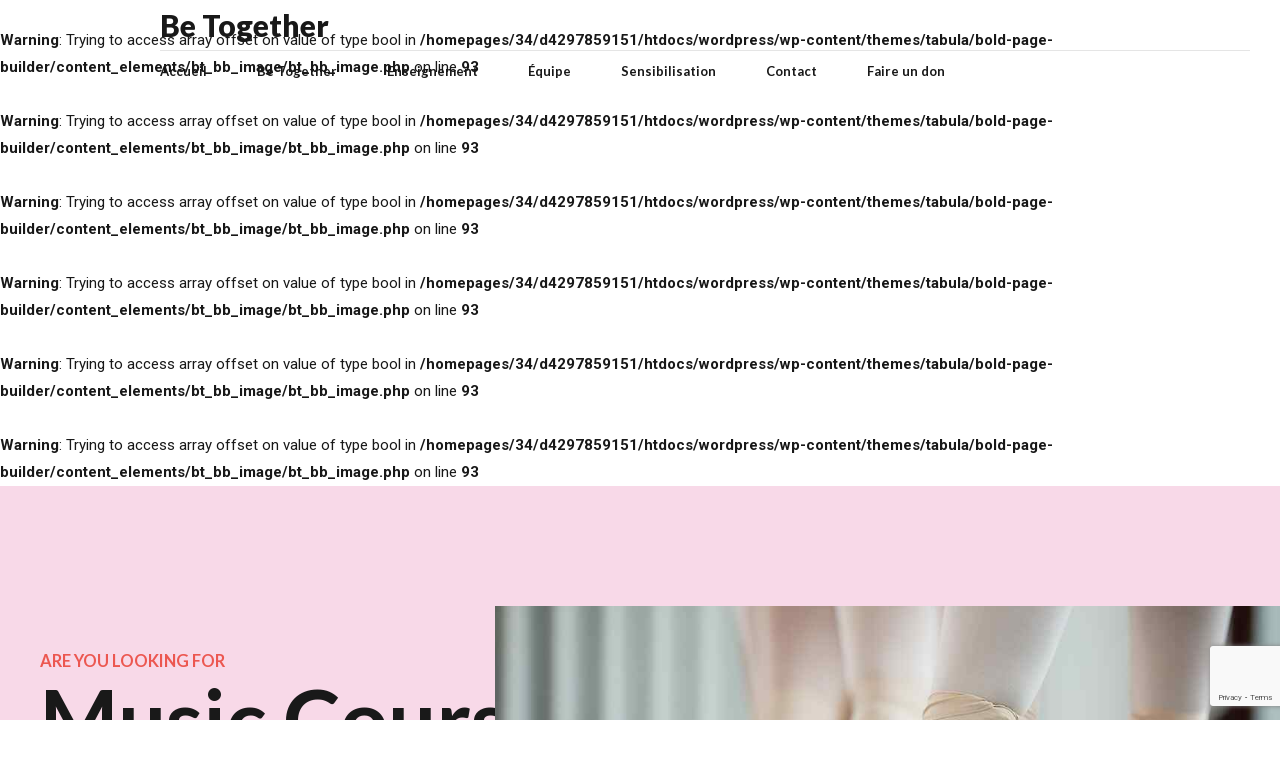

--- FILE ---
content_type: text/html; charset=UTF-8
request_url: https://be-together.eu/home-music-courses/
body_size: 50925
content:
<!DOCTYPE html>
<html class="no-js" lang="fr-FR" prefix="og: https://ogp.me/ns#" data-bt-theme="Tabula 1.2.4">
<head>
<meta charset="UTF-8">
<meta name="viewport" content="width=device-width, initial-scale=1, maximum-scale=1, user-scalable=no">
<meta name="mobile-web-app-capable" content="yes">
<meta name="apple-mobile-web-app-capable" content="yes">
<style>img:is([sizes="auto" i], [sizes^="auto," i]) { contain-intrinsic-size: 3000px 1500px }</style>
<!-- Optimisation des moteurs de recherche par Rank Math - https://rankmath.com/ -->
<title>Home – Music Courses - Be Together</title>
<meta name="description" content="„Tabula music school is a MUST for anyone interested in bettering their music skills.”"/>
<meta name="robots" content="index, follow, max-snippet:-1, max-video-preview:-1, max-image-preview:large"/>
<link rel="canonical" href="https://be-together.eu/home-music-courses/" />
<meta property="og:locale" content="fr_FR" />
<meta property="og:type" content="article" />
<meta property="og:title" content="Home – Music Courses - Be Together" />
<meta property="og:description" content="„Tabula music school is a MUST for anyone interested in bettering their music skills.”" />
<meta property="og:url" content="https://be-together.eu/home-music-courses/" />
<meta property="og:site_name" content="Be Together" />
<meta property="og:image" content="https://be-together.eu/wp-content/uploads/2020/07/116265799_1380608038809405_7225756799680650821_n.jpg" />
<meta property="og:image:secure_url" content="https://be-together.eu/wp-content/uploads/2020/07/116265799_1380608038809405_7225756799680650821_n.jpg" />
<meta property="og:image:width" content="720" />
<meta property="og:image:height" content="480" />
<meta property="og:image:alt" content="Home – Music Courses" />
<meta property="og:image:type" content="image/jpeg" />
<meta property="article:published_time" content="2019-05-03T08:14:48+00:00" />
<meta name="twitter:card" content="summary_large_image" />
<meta name="twitter:title" content="Home – Music Courses - Be Together" />
<meta name="twitter:description" content="„Tabula music school is a MUST for anyone interested in bettering their music skills.”" />
<meta name="twitter:image" content="https://be-together.eu/wp-content/uploads/2020/07/116265799_1380608038809405_7225756799680650821_n.jpg" />
<meta name="twitter:label1" content="Temps de lecture" />
<meta name="twitter:data1" content="44 minutes" />
<script type="application/ld+json" class="rank-math-schema">{"@context":"https://schema.org","@graph":[{"@type":["Organization","Person"],"@id":"https://be-together.eu/#person","name":"pauline","url":"https://be-together.eu","logo":{"@type":"ImageObject","@id":"https://be-together.eu/#logo","url":"https://be-together.eu/wp-content/uploads/2021/02/cropped-BETOHETHER-CMJN_FOND_BLANC.jpg","contentUrl":"https://be-together.eu/wp-content/uploads/2021/02/cropped-BETOHETHER-CMJN_FOND_BLANC.jpg","caption":"Be Together","inLanguage":"fr-FR","width":"512","height":"512"},"image":{"@id":"https://be-together.eu/#logo"}},{"@type":"WebSite","@id":"https://be-together.eu/#website","url":"https://be-together.eu","name":"Be Together","publisher":{"@id":"https://be-together.eu/#person"},"inLanguage":"fr-FR"},{"@type":"ImageObject","@id":"https://be-together.eu/wp-content/uploads/2020/07/116265799_1380608038809405_7225756799680650821_n.jpg","url":"https://be-together.eu/wp-content/uploads/2020/07/116265799_1380608038809405_7225756799680650821_n.jpg","width":"720","height":"480","inLanguage":"fr-FR"},{"@type":"WebPage","@id":"https://be-together.eu/home-music-courses/#webpage","url":"https://be-together.eu/home-music-courses/","name":"Home \u2013 Music Courses - Be Together","datePublished":"2019-05-03T08:14:48+00:00","dateModified":"2019-05-03T08:14:48+00:00","isPartOf":{"@id":"https://be-together.eu/#website"},"primaryImageOfPage":{"@id":"https://be-together.eu/wp-content/uploads/2020/07/116265799_1380608038809405_7225756799680650821_n.jpg"},"inLanguage":"fr-FR"},{"@type":"Person","@id":"https://be-together.eu/author/infobold-themes-com/","name":"Tabula","url":"https://be-together.eu/author/infobold-themes-com/","image":{"@type":"ImageObject","@id":"https://secure.gravatar.com/avatar/96d9ea502d1f6cc257029a42857dfc0bfc9b0bbdeca510195dcccfccf57a2c2a?s=96&amp;d=mm&amp;r=g","url":"https://secure.gravatar.com/avatar/96d9ea502d1f6cc257029a42857dfc0bfc9b0bbdeca510195dcccfccf57a2c2a?s=96&amp;d=mm&amp;r=g","caption":"Tabula","inLanguage":"fr-FR"}},{"@type":"Article","headline":"Home \u2013 Music Courses - Be Together","datePublished":"2019-05-03T08:14:48+00:00","dateModified":"2019-05-03T08:14:48+00:00","author":{"@id":"https://be-together.eu/author/infobold-themes-com/","name":"Tabula"},"publisher":{"@id":"https://be-together.eu/#person"},"description":"\u201eTabula music school is a MUST for anyone interested in bettering their music skills.\u201d","name":"Home \u2013 Music Courses - Be Together","@id":"https://be-together.eu/home-music-courses/#richSnippet","isPartOf":{"@id":"https://be-together.eu/home-music-courses/#webpage"},"image":{"@id":"https://be-together.eu/wp-content/uploads/2020/07/116265799_1380608038809405_7225756799680650821_n.jpg"},"inLanguage":"fr-FR","mainEntityOfPage":{"@id":"https://be-together.eu/home-music-courses/#webpage"}}]}</script>
<!-- /Extension Rank Math WordPress SEO -->
<link rel='dns-prefetch' href='//www.googletagmanager.com' />
<link rel='dns-prefetch' href='//fonts.googleapis.com' />
<link rel="alternate" type="application/rss+xml" title="Be Together &raquo; Flux" href="https://be-together.eu/feed/" />
<link rel="alternate" type="application/rss+xml" title="Be Together &raquo; Flux des commentaires" href="https://be-together.eu/comments/feed/" />
<!-- This site uses the Google Analytics by MonsterInsights plugin v9.8.0 - Using Analytics tracking - https://www.monsterinsights.com/ -->
<!-- Remarque : MonsterInsights n’est actuellement pas configuré sur ce site. Le propriétaire doit authentifier son compte Google Analytics dans les réglages de MonsterInsights.  -->
<!-- No tracking code set -->
<!-- / Google Analytics by MonsterInsights -->
<!-- <link rel='stylesheet' id='wp-block-library-css' href='https://be-together.eu/wp-includes/css/dist/block-library/style.min.css?ver=6.8.2' type='text/css' media='all' /> -->
<link rel="stylesheet" type="text/css" href="//be-together.eu/wp-content/cache/wpfc-minified/dglfdjve/g4a93.css" media="all"/>
<style id='classic-theme-styles-inline-css' type='text/css'>
/*! This file is auto-generated */
.wp-block-button__link{color:#fff;background-color:#32373c;border-radius:9999px;box-shadow:none;text-decoration:none;padding:calc(.667em + 2px) calc(1.333em + 2px);font-size:1.125em}.wp-block-file__button{background:#32373c;color:#fff;text-decoration:none}
</style>
<style id='global-styles-inline-css' type='text/css'>
:root{--wp--preset--aspect-ratio--square: 1;--wp--preset--aspect-ratio--4-3: 4/3;--wp--preset--aspect-ratio--3-4: 3/4;--wp--preset--aspect-ratio--3-2: 3/2;--wp--preset--aspect-ratio--2-3: 2/3;--wp--preset--aspect-ratio--16-9: 16/9;--wp--preset--aspect-ratio--9-16: 9/16;--wp--preset--color--black: #000000;--wp--preset--color--cyan-bluish-gray: #abb8c3;--wp--preset--color--white: #ffffff;--wp--preset--color--pale-pink: #f78da7;--wp--preset--color--vivid-red: #cf2e2e;--wp--preset--color--luminous-vivid-orange: #ff6900;--wp--preset--color--luminous-vivid-amber: #fcb900;--wp--preset--color--light-green-cyan: #7bdcb5;--wp--preset--color--vivid-green-cyan: #00d084;--wp--preset--color--pale-cyan-blue: #8ed1fc;--wp--preset--color--vivid-cyan-blue: #0693e3;--wp--preset--color--vivid-purple: #9b51e0;--wp--preset--gradient--vivid-cyan-blue-to-vivid-purple: linear-gradient(135deg,rgba(6,147,227,1) 0%,rgb(155,81,224) 100%);--wp--preset--gradient--light-green-cyan-to-vivid-green-cyan: linear-gradient(135deg,rgb(122,220,180) 0%,rgb(0,208,130) 100%);--wp--preset--gradient--luminous-vivid-amber-to-luminous-vivid-orange: linear-gradient(135deg,rgba(252,185,0,1) 0%,rgba(255,105,0,1) 100%);--wp--preset--gradient--luminous-vivid-orange-to-vivid-red: linear-gradient(135deg,rgba(255,105,0,1) 0%,rgb(207,46,46) 100%);--wp--preset--gradient--very-light-gray-to-cyan-bluish-gray: linear-gradient(135deg,rgb(238,238,238) 0%,rgb(169,184,195) 100%);--wp--preset--gradient--cool-to-warm-spectrum: linear-gradient(135deg,rgb(74,234,220) 0%,rgb(151,120,209) 20%,rgb(207,42,186) 40%,rgb(238,44,130) 60%,rgb(251,105,98) 80%,rgb(254,248,76) 100%);--wp--preset--gradient--blush-light-purple: linear-gradient(135deg,rgb(255,206,236) 0%,rgb(152,150,240) 100%);--wp--preset--gradient--blush-bordeaux: linear-gradient(135deg,rgb(254,205,165) 0%,rgb(254,45,45) 50%,rgb(107,0,62) 100%);--wp--preset--gradient--luminous-dusk: linear-gradient(135deg,rgb(255,203,112) 0%,rgb(199,81,192) 50%,rgb(65,88,208) 100%);--wp--preset--gradient--pale-ocean: linear-gradient(135deg,rgb(255,245,203) 0%,rgb(182,227,212) 50%,rgb(51,167,181) 100%);--wp--preset--gradient--electric-grass: linear-gradient(135deg,rgb(202,248,128) 0%,rgb(113,206,126) 100%);--wp--preset--gradient--midnight: linear-gradient(135deg,rgb(2,3,129) 0%,rgb(40,116,252) 100%);--wp--preset--font-size--small: 13px;--wp--preset--font-size--medium: 20px;--wp--preset--font-size--large: 36px;--wp--preset--font-size--x-large: 42px;--wp--preset--spacing--20: 0.44rem;--wp--preset--spacing--30: 0.67rem;--wp--preset--spacing--40: 1rem;--wp--preset--spacing--50: 1.5rem;--wp--preset--spacing--60: 2.25rem;--wp--preset--spacing--70: 3.38rem;--wp--preset--spacing--80: 5.06rem;--wp--preset--shadow--natural: 6px 6px 9px rgba(0, 0, 0, 0.2);--wp--preset--shadow--deep: 12px 12px 50px rgba(0, 0, 0, 0.4);--wp--preset--shadow--sharp: 6px 6px 0px rgba(0, 0, 0, 0.2);--wp--preset--shadow--outlined: 6px 6px 0px -3px rgba(255, 255, 255, 1), 6px 6px rgba(0, 0, 0, 1);--wp--preset--shadow--crisp: 6px 6px 0px rgba(0, 0, 0, 1);}:where(.is-layout-flex){gap: 0.5em;}:where(.is-layout-grid){gap: 0.5em;}body .is-layout-flex{display: flex;}.is-layout-flex{flex-wrap: wrap;align-items: center;}.is-layout-flex > :is(*, div){margin: 0;}body .is-layout-grid{display: grid;}.is-layout-grid > :is(*, div){margin: 0;}:where(.wp-block-columns.is-layout-flex){gap: 2em;}:where(.wp-block-columns.is-layout-grid){gap: 2em;}:where(.wp-block-post-template.is-layout-flex){gap: 1.25em;}:where(.wp-block-post-template.is-layout-grid){gap: 1.25em;}.has-black-color{color: var(--wp--preset--color--black) !important;}.has-cyan-bluish-gray-color{color: var(--wp--preset--color--cyan-bluish-gray) !important;}.has-white-color{color: var(--wp--preset--color--white) !important;}.has-pale-pink-color{color: var(--wp--preset--color--pale-pink) !important;}.has-vivid-red-color{color: var(--wp--preset--color--vivid-red) !important;}.has-luminous-vivid-orange-color{color: var(--wp--preset--color--luminous-vivid-orange) !important;}.has-luminous-vivid-amber-color{color: var(--wp--preset--color--luminous-vivid-amber) !important;}.has-light-green-cyan-color{color: var(--wp--preset--color--light-green-cyan) !important;}.has-vivid-green-cyan-color{color: var(--wp--preset--color--vivid-green-cyan) !important;}.has-pale-cyan-blue-color{color: var(--wp--preset--color--pale-cyan-blue) !important;}.has-vivid-cyan-blue-color{color: var(--wp--preset--color--vivid-cyan-blue) !important;}.has-vivid-purple-color{color: var(--wp--preset--color--vivid-purple) !important;}.has-black-background-color{background-color: var(--wp--preset--color--black) !important;}.has-cyan-bluish-gray-background-color{background-color: var(--wp--preset--color--cyan-bluish-gray) !important;}.has-white-background-color{background-color: var(--wp--preset--color--white) !important;}.has-pale-pink-background-color{background-color: var(--wp--preset--color--pale-pink) !important;}.has-vivid-red-background-color{background-color: var(--wp--preset--color--vivid-red) !important;}.has-luminous-vivid-orange-background-color{background-color: var(--wp--preset--color--luminous-vivid-orange) !important;}.has-luminous-vivid-amber-background-color{background-color: var(--wp--preset--color--luminous-vivid-amber) !important;}.has-light-green-cyan-background-color{background-color: var(--wp--preset--color--light-green-cyan) !important;}.has-vivid-green-cyan-background-color{background-color: var(--wp--preset--color--vivid-green-cyan) !important;}.has-pale-cyan-blue-background-color{background-color: var(--wp--preset--color--pale-cyan-blue) !important;}.has-vivid-cyan-blue-background-color{background-color: var(--wp--preset--color--vivid-cyan-blue) !important;}.has-vivid-purple-background-color{background-color: var(--wp--preset--color--vivid-purple) !important;}.has-black-border-color{border-color: var(--wp--preset--color--black) !important;}.has-cyan-bluish-gray-border-color{border-color: var(--wp--preset--color--cyan-bluish-gray) !important;}.has-white-border-color{border-color: var(--wp--preset--color--white) !important;}.has-pale-pink-border-color{border-color: var(--wp--preset--color--pale-pink) !important;}.has-vivid-red-border-color{border-color: var(--wp--preset--color--vivid-red) !important;}.has-luminous-vivid-orange-border-color{border-color: var(--wp--preset--color--luminous-vivid-orange) !important;}.has-luminous-vivid-amber-border-color{border-color: var(--wp--preset--color--luminous-vivid-amber) !important;}.has-light-green-cyan-border-color{border-color: var(--wp--preset--color--light-green-cyan) !important;}.has-vivid-green-cyan-border-color{border-color: var(--wp--preset--color--vivid-green-cyan) !important;}.has-pale-cyan-blue-border-color{border-color: var(--wp--preset--color--pale-cyan-blue) !important;}.has-vivid-cyan-blue-border-color{border-color: var(--wp--preset--color--vivid-cyan-blue) !important;}.has-vivid-purple-border-color{border-color: var(--wp--preset--color--vivid-purple) !important;}.has-vivid-cyan-blue-to-vivid-purple-gradient-background{background: var(--wp--preset--gradient--vivid-cyan-blue-to-vivid-purple) !important;}.has-light-green-cyan-to-vivid-green-cyan-gradient-background{background: var(--wp--preset--gradient--light-green-cyan-to-vivid-green-cyan) !important;}.has-luminous-vivid-amber-to-luminous-vivid-orange-gradient-background{background: var(--wp--preset--gradient--luminous-vivid-amber-to-luminous-vivid-orange) !important;}.has-luminous-vivid-orange-to-vivid-red-gradient-background{background: var(--wp--preset--gradient--luminous-vivid-orange-to-vivid-red) !important;}.has-very-light-gray-to-cyan-bluish-gray-gradient-background{background: var(--wp--preset--gradient--very-light-gray-to-cyan-bluish-gray) !important;}.has-cool-to-warm-spectrum-gradient-background{background: var(--wp--preset--gradient--cool-to-warm-spectrum) !important;}.has-blush-light-purple-gradient-background{background: var(--wp--preset--gradient--blush-light-purple) !important;}.has-blush-bordeaux-gradient-background{background: var(--wp--preset--gradient--blush-bordeaux) !important;}.has-luminous-dusk-gradient-background{background: var(--wp--preset--gradient--luminous-dusk) !important;}.has-pale-ocean-gradient-background{background: var(--wp--preset--gradient--pale-ocean) !important;}.has-electric-grass-gradient-background{background: var(--wp--preset--gradient--electric-grass) !important;}.has-midnight-gradient-background{background: var(--wp--preset--gradient--midnight) !important;}.has-small-font-size{font-size: var(--wp--preset--font-size--small) !important;}.has-medium-font-size{font-size: var(--wp--preset--font-size--medium) !important;}.has-large-font-size{font-size: var(--wp--preset--font-size--large) !important;}.has-x-large-font-size{font-size: var(--wp--preset--font-size--x-large) !important;}
:where(.wp-block-post-template.is-layout-flex){gap: 1.25em;}:where(.wp-block-post-template.is-layout-grid){gap: 1.25em;}
:where(.wp-block-columns.is-layout-flex){gap: 2em;}:where(.wp-block-columns.is-layout-grid){gap: 2em;}
:root :where(.wp-block-pullquote){font-size: 1.5em;line-height: 1.6;}
</style>
<!-- <link rel='stylesheet' id='bt_bb_content_elements-css' href='https://be-together.eu/wp-content/plugins/bold-page-builder/css/front_end/content_elements.crush.css?ver=5.4.7' type='text/css' media='all' /> -->
<!-- <link rel='stylesheet' id='bt_bb_slick-css' href='https://be-together.eu/wp-content/plugins/bold-page-builder/slick/slick.css?ver=5.4.7' type='text/css' media='all' /> -->
<!-- <link rel='stylesheet' id='bt_cc_style-css' href='https://be-together.eu/wp-content/plugins/bt_cost_calculator/style.min.css?ver=6.8.2' type='text/css' media='all' /> -->
<!-- <link rel='stylesheet' id='contact-form-7-css' href='https://be-together.eu/wp-content/plugins/contact-form-7/includes/css/styles.css?ver=6.1.2' type='text/css' media='all' /> -->
<!-- <link rel='stylesheet' id='topbar-css' href='https://be-together.eu/wp-content/plugins/top-bar/inc/../css/topbar_style.css?ver=6.8.2' type='text/css' media='all' /> -->
<link rel="stylesheet" type="text/css" href="//be-together.eu/wp-content/cache/wpfc-minified/1p7092kl/g4a93.css" media="all"/>
<!-- <link rel='stylesheet' id='tabula-style-css' href='https://be-together.eu/wp-content/themes/tabula/style.css?ver=6.8.2' type='text/css' media='screen' /> -->
<link rel="stylesheet" type="text/css" href="//be-together.eu/wp-content/cache/wpfc-minified/11tg2iag/g4a93.css" media="screen"/>
<style id='tabula-style-inline-css' type='text/css'>
select, input{font-family: "Roboto",Arial,Helvetica,sans-serif;} input[type='submit']{ font-family: "Lato",Arial,Helvetica,sans-serif; -webkit-box-shadow: 0 0 0 3em #ec5750 inset; box-shadow: 0 0 0 3em #ec5750 inset;} input[type='submit']:hover{-webkit-box-shadow: 0 0 0 1px #ec5750 inset; box-shadow: 0 0 0 1px #ec5750 inset; color: #ec5750;} .fancy-select ul.options li:hover{color: #ec5750;} .btContent a{color: #ec5750;} a:hover{ color: #ec5750;} .btText a{color: #ec5750;} body{font-family: "Roboto",Arial,Helvetica,sans-serif;} h1, h2, h3, h4, h5, h6{font-family: "Lato",Arial,Helvetica,sans-serif;} blockquote{ font-family: "Roboto",Arial,Helvetica,sans-serif;} .btContentHolder table thead th{ background-color: #ec5750;} .btAccentDarkHeader .btPreloader .animation > div:first-child, .btLightAccentHeader .btPreloader .animation > div:first-child, .btTransparentLightHeader .btPreloader .animation > div:first-child{ background-color: #ec5750;} .btPreloader .animation .preloaderLogo{height: 50px;} body.error404 .btErrorPage .port .bt_bb_icon{color: #ec5750;} body.error404 .btErrorPage .port .bt_bb_button.filled a{background: #ec5750;} body.error404 .btErrorPage .port .bt_bb_button.filled a:after{-webkit-box-shadow: 0 0 0 6px #ec5750; box-shadow: 0 0 0 6px #ec5750;} body.error404 .btErrorPage .port .bt_bb_button.filled a:hover:after{-webkit-box-shadow: 0 0 0 0 #ec5750; box-shadow: 0 0 0 0 #ec5750;} .btBreadCrumbs span a{color: #ec5750;} .btBreadCrumbs span:not(:last-child):after{ background-color: #ec5750;} .btPageHeadline.bt_bb_background_image .btArticleAuthor a:hover, .btPageHeadline.bt_bb_background_image .btArticleComments:hover{color: #ec5750 !important;} .btNoSearchResults .bt_bb_port #searchform input[type='submit']{ -webkit-box-shadow: 0 0 0 3em #ec5750 inset; box-shadow: 0 0 0 3em #ec5750 inset;} .btNoSearchResults .bt_bb_port #searchform input[type='submit']:hover{-webkit-box-shadow: 0 0 0 1px #ec5750 inset; box-shadow: 0 0 0 1px #ec5750 inset; color: #ec5750;} .btHasCrest.btMenuHorizontal:not(.btMenuCenter):not(.btStickyHeaderActive) .logo{ padding-left: 130px;} .rtl.btHasCrest.btMenuHorizontal:not(.btMenuCenter):not(.btStickyHeaderActive) .logo{ padding-right: 130px;} .btHasCrest.btMenuHorizontal:not(.btMenuCenter):not(.btStickyHeaderActive) .btTopToolsLeft{margin-left: 130px;} .rtl.btHasCrest.btMenuHorizontal:not(.btMenuCenter):not(.btStickyHeaderActive) .btTopToolsLeft{margin-right: 130px;} .btHasCrest.btMenuHorizontal:not(.btMenuCenter):not(.btStickyHeaderActive) .btBelowLogoArea .menuPort{margin-left: 130px;} .rtl.btHasCrest.btMenuHorizontal:not(.btMenuCenter):not(.btStickyHeaderActive) .btBelowLogoArea .menuPort{margin-right: 130px;} .btHasCrest.btMenuHorizontal:not(.btMenuCenter):not(.btStickyHeaderActive) .btCrest .btCrestImg{width: 130px;} .btHasCrest.btMenuHorizontal.btMenuLeft.btNoLogo:not(.btStickyHeaderActive) .menuPort{margin-left: 130px;} .rtl.btHasCrest.btMenuHorizontal.btMenuLeft.btNoLogo:not(.btStickyHeaderActive) .menuPort{margin-right: 130px;} .btHasCrest.btMenuHorizontal.btMenuCenter.btNoLogo:not(.btStickyHeaderActive) .menuPort .rightNav{padding-left: 130px;} .mainHeader{ font-family: "Lato",Arial,Helvetica,sans-serif;} .mainHeader a:hover{color: #ec5750;} .menuPort{font-family: "Lato",Arial,Helvetica,sans-serif;} .menuPort nav ul li a:hover{color: #ec5750;} .menuPort nav > ul > li > a{line-height: 50px;} .btTextLogo{font-family: "Lato",Arial,Helvetica,sans-serif; line-height: 50px;} .btLogoArea .logo img{height: 50px;} .btTransparentDarkHeader .btHorizontalMenuTrigger:hover .bt_bb_icon:before, .btTransparentLightHeader .btHorizontalMenuTrigger:hover .bt_bb_icon:before, .btAccentLightHeader .btHorizontalMenuTrigger:hover .bt_bb_icon:before, .btAccentDarkHeader .btHorizontalMenuTrigger:hover .bt_bb_icon:before, .btLightDarkHeader .btHorizontalMenuTrigger:hover .bt_bb_icon:before, .btHasAltLogo.btStickyHeaderActive .btHorizontalMenuTrigger:hover .bt_bb_icon:before, .btTransparentDarkHeader .btHorizontalMenuTrigger:hover .bt_bb_icon:after, .btTransparentLightHeader .btHorizontalMenuTrigger:hover .bt_bb_icon:after, .btAccentLightHeader .btHorizontalMenuTrigger:hover .bt_bb_icon:after, .btAccentDarkHeader .btHorizontalMenuTrigger:hover .bt_bb_icon:after, .btLightDarkHeader .btHorizontalMenuTrigger:hover .bt_bb_icon:after, .btHasAltLogo.btStickyHeaderActive .btHorizontalMenuTrigger:hover .bt_bb_icon:after{border-top-color: #ec5750;} .btTransparentDarkHeader .btHorizontalMenuTrigger:hover .bt_bb_icon .bt_bb_icon_holder:before, .btTransparentLightHeader .btHorizontalMenuTrigger:hover .bt_bb_icon .bt_bb_icon_holder:before, .btAccentLightHeader .btHorizontalMenuTrigger:hover .bt_bb_icon .bt_bb_icon_holder:before, .btAccentDarkHeader .btHorizontalMenuTrigger:hover .bt_bb_icon .bt_bb_icon_holder:before, .btLightDarkHeader .btHorizontalMenuTrigger:hover .bt_bb_icon .bt_bb_icon_holder:before, .btHasAltLogo.btStickyHeaderActive .btHorizontalMenuTrigger:hover .bt_bb_icon .bt_bb_icon_holder:before{border-top-color: #ec5750;} .btMenuHorizontal .menuPort nav > ul > li > a:after{ background-color: #ec5750;} .btMenuHorizontal .menuPort nav > ul > li.on li.current-menu-ancestor > a, .btMenuHorizontal .menuPort nav > ul > li.on li.current-menu-item > a, .btMenuHorizontal .menuPort nav > ul > li.current-menu-ancestor li.current-menu-ancestor > a, .btMenuHorizontal .menuPort nav > ul > li.current-menu-ancestor li.current-menu-item > a, .btMenuHorizontal .menuPort nav > ul > li.current-menu-item li.current-menu-ancestor > a, .btMenuHorizontal .menuPort nav > ul > li.current-menu-item li.current-menu-item > a{color: #ec5750;} .btMenuHorizontal .menuPort nav > ul > li:not(.btMenuWideDropdown) > ul > li.menu-item-has-children > a:before{ background-color: #ec5750;} .btMenuHorizontal .menuPort ul ul li a:hover{color: #ec5750;} body.btMenuHorizontal .subToggler{ line-height: 50px;} html:not(.touch) body.btMenuHorizontal .menuPort > nav > ul > li.btMenuWideDropdown > ul > li > a:after{ background-color: #ec5750;} .btMenuHorizontal .topBarInMenu{ height: 50px;} .btAccentLightHeader .btBelowLogoArea, .btAccentLightHeader .topBar{background-color: #ec5750;} .btAccentLightHeader .btBelowLogoArea a:hover, .btAccentLightHeader .topBar a:hover{color: #7b72cf;} .btAccentDarkHeader .btBelowLogoArea, .btAccentDarkHeader .topBar{background-color: #ec5750;} .btAccentDarkHeader .btBelowLogoArea a:hover, .btAccentDarkHeader .topBar a:hover{color: #7b72cf;} .btLightAccentHeader .btLogoArea, .btLightAccentHeader .btVerticalHeaderTop{background-color: #ec5750;} .btLightAccentHeader .btLogoArea a:hover, .btLightAccentHeader .btVerticalHeaderTop a:hover{color: #7b72cf;} .btLightAccentHeader.btMenuHorizontal.btBelowMenu .mainHeader .btLogoArea{background-color: #ec5750;} .btLightAccentHeader.btMenuHorizontal.btBelowMenu .mainHeader .btLogoArea a:hover{color: #7b72cf;} .btTransparentDarkHeader .btVerticalMenuTrigger:hover .bt_bb_icon:before, .btTransparentLightHeader .btVerticalMenuTrigger:hover .bt_bb_icon:before, .btAccentLightHeader .btVerticalMenuTrigger:hover .bt_bb_icon:before, .btAccentDarkHeader .btVerticalMenuTrigger:hover .bt_bb_icon:before, .btLightDarkHeader .btVerticalMenuTrigger:hover .bt_bb_icon:before, .btHasAltLogo.btStickyHeaderActive .btVerticalMenuTrigger:hover .bt_bb_icon:before, .btTransparentDarkHeader .btVerticalMenuTrigger:hover .bt_bb_icon:after, .btTransparentLightHeader .btVerticalMenuTrigger:hover .bt_bb_icon:after, .btAccentLightHeader .btVerticalMenuTrigger:hover .bt_bb_icon:after, .btAccentDarkHeader .btVerticalMenuTrigger:hover .bt_bb_icon:after, .btLightDarkHeader .btVerticalMenuTrigger:hover .bt_bb_icon:after, .btHasAltLogo.btStickyHeaderActive .btVerticalMenuTrigger:hover .bt_bb_icon:after{border-top-color: #ec5750;} .btTransparentDarkHeader .btVerticalMenuTrigger:hover .bt_bb_icon .bt_bb_icon_holder:before, .btTransparentLightHeader .btVerticalMenuTrigger:hover .bt_bb_icon .bt_bb_icon_holder:before, .btAccentLightHeader .btVerticalMenuTrigger:hover .bt_bb_icon .bt_bb_icon_holder:before, .btAccentDarkHeader .btVerticalMenuTrigger:hover .bt_bb_icon .bt_bb_icon_holder:before, .btLightDarkHeader .btVerticalMenuTrigger:hover .bt_bb_icon .bt_bb_icon_holder:before, .btHasAltLogo.btStickyHeaderActive .btVerticalMenuTrigger:hover .bt_bb_icon .bt_bb_icon_holder:before{border-top-color: #ec5750;} .btMenuVertical .mainHeader .btCloseVertical:before:hover{color: #ec5750;} .btMenuHorizontal .topBarInLogoArea{ height: 50px;} .btMenuHorizontal .topBarInLogoArea .topBarInLogoAreaCell{border: 0 solid #ec5750;} .btMenuVertical .mainHeader .btCloseVertical:before:hover{color: #ec5750;} .btDarkSkin .btSiteFooterCopyMenu .port:before, .btLightSkin .btDarkSkin .btSiteFooterCopyMenu .port:before, .btDarkSkin.btLightSkin .btDarkSkin .btSiteFooterCopyMenu .port:before{background-color: #ec5750;} .btContent .btArticleHeadline .bt_bb_headline a:hover{color: #ec5750;} .btPostSingleItemStandard .btArticleShareEtc > div.btReadMoreColumn .bt_bb_button a{ color: #ec5750;} .btMediaBox.btQuote:before, .btMediaBox.btLink:before{ background-color: #ec5750;} .sticky.btArticleListItem .btArticleHeadline h1 .bt_bb_headline_content span a:after, .sticky.btArticleListItem .btArticleHeadline h2 .bt_bb_headline_content span a:after, .sticky.btArticleListItem .btArticleHeadline h3 .bt_bb_headline_content span a:after, .sticky.btArticleListItem .btArticleHeadline h4 .bt_bb_headline_content span a:after, .sticky.btArticleListItem .btArticleHeadline h5 .bt_bb_headline_content span a:after, .sticky.btArticleListItem .btArticleHeadline h6 .bt_bb_headline_content span a:after, .sticky.btArticleListItem .btArticleHeadline h7 .bt_bb_headline_content span a:after, .sticky.btArticleListItem .btArticleHeadline h8 .bt_bb_headline_content span a:after{ color: #ec5750;} .post-password-form p:first-child{color: #ec5750;} .post-password-form p:nth-child(2) input[type="submit"]{ -webkit-box-shadow: 0 0 0 3em #ec5750 inset; box-shadow: 0 0 0 3em #ec5750 inset;} .post-password-form p:nth-child(2) input[type="submit"]:hover{-webkit-box-shadow: 0 0 0 1px #ec5750 inset; box-shadow: 0 0 0 1px #ec5750 inset; color: #ec5750;} .btPagination{ font-family: "Lato",Arial,Helvetica,sans-serif;} .btPagination .paging a:hover{color: #ec5750;} .btPagination .paging a:hover:after{color: #ec5750;} .btPrevNextNav .btPrevNext .btPrevNextItem .btPrevNextTitle{font-family: "Lato",Arial,Helvetica,sans-serif;} .btPrevNextNav .btPrevNext .btPrevNextItem .btPrevNextDir{ font-family: "Lato",Arial,Helvetica,sans-serif; color: #ec5750;} .btPrevNextNav .btPrevNext:hover .btPrevNextTitle{color: #ec5750;} .btArticleCategories a{color: #ec5750;} .btArticleCategories a:not(:first-child):before{ background-color: #ec5750;} .btArticleAuthor a:hover{color: #ec5750;} .btArticleComments:hover{color: #ec5750;} .bt-comments-box .vcard .posted{ font-family: "Roboto",Arial,Helvetica,sans-serif;} .bt-comments-box .commentTxt p.edit-link, .bt-comments-box .commentTxt p.reply{ font-family: "Lato",Arial,Helvetica,sans-serif;} .bt-comments-box .commentTxt p.edit-link:hover, .bt-comments-box .commentTxt p.reply:hover{ color: #ec5750;} .bt-comments-box .comment-navigation a, .bt-comments-box .comment-navigation span{ font-family: "Roboto",Arial,Helvetica,sans-serif;} .comment-awaiting-moderation{color: #ec5750;} a#cancel-comment-reply-link{ font-family: "Lato",Arial,Helvetica,sans-serif;} a#cancel-comment-reply-link:hover{ color: #ec5750;} .btCommentSubmit{ font-family: "Lato",Arial,Helvetica,sans-serif; -webkit-box-shadow: 0 0 0 3em #ec5750 inset; box-shadow: 0 0 0 3em #ec5750 inset;} .btCommentSubmit:hover{color: #ec5750; -webkit-box-shadow: 0 0 0 1px #ec5750 inset; box-shadow: 0 0 0 1px #ec5750 inset;} .btBox ul li.current-menu-item > a, .btCustomMenu ul li.current-menu-item > a, .btTopBox ul li.current-menu-item > a{color: #ec5750;} .btBox .quantity, .btCustomMenu .quantity, .btTopBox .quantity{ font-family: "Roboto",Arial,Helvetica,sans-serif;} .widget_calendar table caption{background: #ec5750; font-family: "Lato",Arial,Helvetica,sans-serif;} .widget_calendar table tbody tr td#today{color: #ec5750;} .widget_rss li a.rsswidget{font-family: "Lato",Arial,Helvetica,sans-serif;} .widget_shopping_cart .total{ font-family: "Lato",Arial,Helvetica,sans-serif;} .widget_shopping_cart .total .amount{ font-family: "Lato",Arial,Helvetica,sans-serif;} .widget_shopping_cart .total strong{ font-family: "Lato",Arial,Helvetica,sans-serif;} .widget_shopping_cart .buttons .button{ background: #ec5750;} .widget_shopping_cart .widget_shopping_cart_content .mini_cart_item .ppRemove a.remove{ background-color: #ec5750;} .widget_shopping_cart .widget_shopping_cart_content .mini_cart_item .ppRemove a.remove:hover{background-color: #7b72cf;} .menuPort .widget_shopping_cart .widget_shopping_cart_content .btCartWidgetIcon span.cart-contents, .topTools .widget_shopping_cart .widget_shopping_cart_content .btCartWidgetIcon span.cart-contents, .topBarInLogoArea .widget_shopping_cart .widget_shopping_cart_content .btCartWidgetIcon span.cart-contents{ background-color: #7b72cf; font: normal 10px/1 "Lato";} .btMenuVertical .menuPort .widget_shopping_cart .widget_shopping_cart_content .btCartWidgetInnerContent .verticalMenuCartToggler, .btMenuVertical .topTools .widget_shopping_cart .widget_shopping_cart_content .btCartWidgetInnerContent .verticalMenuCartToggler, .btMenuVertical .topBarInLogoArea .widget_shopping_cart .widget_shopping_cart_content .btCartWidgetInnerContent .verticalMenuCartToggler{ background-color: #ec5750;} .widget_recent_reviews{font-family: "Lato",Arial,Helvetica,sans-serif;} .widget_price_filter .price_slider_wrapper .ui-slider .ui-slider-handle{ background-color: #ec5750;} .btBox .tagcloud a, .btTags ul a{ font-family: "Lato",Arial,Helvetica,sans-serif; -webkit-box-shadow: 0 0 0 3em #ec5750 inset; box-shadow: 0 0 0 3em #ec5750 inset;} .btAccentDarkHeader .topTools .btIconWidget:hover, .btAccentDarkHeader .topBarInMenu .btIconWidget:hover{color: #7b72cf;} .topTools a.btIconWidget:hover, .topBarInMenu a.btIconWidget:hover{color: #ec5750;} .btSidebar .btIconWidget .btIconWidgetIcon, footer .btIconWidget .btIconWidgetIcon, .topBarInLogoArea .btIconWidget .btIconWidgetIcon{ color: #ec5750;} .btSidebar .btIconWidget .btIconWidgetContent .btIconWidgetTitle, footer .btIconWidget .btIconWidgetContent .btIconWidgetTitle, .topBarInLogoArea .btIconWidget .btIconWidgetContent .btIconWidgetTitle{ color: #ec5750;} .btSidebar .btIconWidget .btIconWidgetContent .btIconWidgetText, footer .btIconWidget .btIconWidgetContent .btIconWidgetText, .topBarInLogoArea .btIconWidget .btIconWidgetContent .btIconWidgetText{ font-family: "Roboto",Arial,Helvetica,sans-serif;} .btAccentIconWidget.btIconWidget .btIconWidgetIcon{color: #ec5750;} a.btAccentIconWidget.btIconWidget:hover{color: #ec5750;} .btLightSkin .btSiteFooterWidgets .btSearch button:hover, .btDarkSkin .btLightSkin .btSiteFooterWidgets .btSearch button:hover, .btLightSkin .btDarkSkin .btLightSkin .btSiteFooterWidgets .btSearch button:hover, .btDarkSkin .btSiteFooterWidgets .btSearch button:hover, .btLightSkin .btDarkSkin .btSiteFooterWidgets .btSearch button:hover, .btDarkSkin.btLightSkin .btDarkSkin .btSiteFooterWidgets .btSearch button:hover, .btLightSkin .btSidebar .btSearch button:hover, .btDarkSkin .btLightSkin .btSidebar .btSearch button:hover, .btLightSkin .btDarkSkin .btLightSkin .btSidebar .btSearch button:hover, .btDarkSkin .btSidebar .btSearch button:hover, .btLightSkin .btDarkSkin .btSidebar .btSearch button:hover, .btDarkSkin.btLightSkin .btDarkSkin .btSidebar .btSearch button:hover, .btLightSkin .btSidebar .widget_product_search button:hover, .btDarkSkin .btLightSkin .btSidebar .widget_product_search button:hover, .btLightSkin .btDarkSkin .btLightSkin .btSidebar .widget_product_search button:hover, .btDarkSkin .btSidebar .widget_product_search button:hover, .btLightSkin .btDarkSkin .btSidebar .widget_product_search button:hover, .btDarkSkin.btLightSkin .btDarkSkin .btSidebar .widget_product_search button:hover{background: #ec5750 !important; border-color: #ec5750 !important;} .btSearchInner.btFromTopBox .btSearchInnerClose .bt_bb_icon a.bt_bb_icon_holder{color: #ec5750;} .btSearchInner.btFromTopBox .btSearchInnerClose .bt_bb_icon:hover a.bt_bb_icon_holder{color: #d82017;} .btSearchInner.btFromTopBox button:hover:before{color: #ec5750;} div.btButtonWidget.btAccentLightButton a{color: #ec5750;} div.btButtonWidget.btLightAccentButton a{ -webkit-box-shadow: 0 0 0 3em #ec5750 inset; box-shadow: 0 0 0 3em #ec5750 inset;} div.btButtonWidget.btLightAccentButton a:hover{color: #ec5750; -webkit-box-shadow: 0 0 0 1px #ec5750 inset; box-shadow: 0 0 0 1px #ec5750 inset;} div.btButtonWidget.btDarkAccentButton a{ -webkit-box-shadow: 0 0 0 3em #ec5750 inset; box-shadow: 0 0 0 3em #ec5750 inset;} div.btButtonWidget.btDarkAccentButton a:hover{color: #ec5750; -webkit-box-shadow: 0 0 0 1px #ec5750 inset; box-shadow: 0 0 0 1px #ec5750 inset;} div.btButtonWidget.btAlternateLightButton a{color: #7b72cf;} div.btButtonWidget.btLightAlternateButton a{ -webkit-box-shadow: 0 0 0 3em #7b72cf inset; box-shadow: 0 0 0 3em #7b72cf inset;} div.btButtonWidget.btLightAlternateButton a:hover{color: #7b72cf; -webkit-box-shadow: 0 0 0 1px #7b72cf inset; box-shadow: 0 0 0 1px #7b72cf inset;} .bt_bb_headline .bt_bb_headline_superheadline{ font-family: "Lato",Arial,Helvetica,sans-serif;} .bt_bb_headline.bt_bb_subheadline .bt_bb_headline_subheadline{font-family: "Roboto",Arial,Helvetica,sans-serif;} .bt_bb_headline h1 strong, .bt_bb_headline h2 strong, .bt_bb_headline h3 strong, .bt_bb_headline h4 strong, .bt_bb_headline h5 strong, .bt_bb_headline h6 strong{color: #ec5750;} .bt_bb_dash_bottom.bt_bb_headline .bt_bb_headline_content:after, .bt_bb_dash_top_bottom.bt_bb_headline .bt_bb_headline_content:after{ color: #ec5750;} .bt_bb_button .bt_bb_button_text{ font-family: "Lato",Arial,Helvetica,sans-serif;} .bt_bb_counter_holder .bt_bb_counter_content .bt_bb_counter{ font-family: "Lato",Arial,Helvetica,sans-serif;} .bt_bb_counter_holder .bt_bb_counter_content .bt_bb_counter_text{ font-family: "Lato",Arial,Helvetica,sans-serif;} .bt_bb_countdown.btCounterHolder .btCountdownHolder > span{font-family: "Lato",Arial,Helvetica,sans-serif;} .bt_bb_countdown.btCounterHolder .btCountdownHolder span[class$="_text"] > span{ font-family: "Lato",Arial,Helvetica,sans-serif; color: #ec5750;} .bt_bb_countdown.btCounterHolder .btCountdownHolder span[class$="_text"]{ font-family: "Lato",Arial,Helvetica,sans-serif;} .bt_bb_progress_bar span.bt_bb_progress_bar_text{ font-family: "Lato",Arial,Helvetica,sans-serif;} .bt_bb_latest_posts .bt_bb_latest_posts_item .bt_bb_latest_posts_item_content:before{ color: #ec5750;} .btHeadingDash_circle .bt_bb_latest_posts .bt_bb_latest_posts_item .bt_bb_latest_posts_item_content:before{ color: #ec5750;} .btHeadingDash_balloon .bt_bb_latest_posts .bt_bb_latest_posts_item .bt_bb_latest_posts_item_content:before{ color: #7b72cf;} .bt_bb_latest_posts .bt_bb_latest_posts_item .bt_bb_latest_posts_item_content .bt_bb_latest_posts_item_meta .bt_bb_latest_posts_item_date, .bt_bb_latest_posts .bt_bb_latest_posts_item .bt_bb_latest_posts_item_content .bt_bb_latest_posts_item_meta .bt_bb_latest_posts_item_author, .bt_bb_latest_posts .bt_bb_latest_posts_item .bt_bb_latest_posts_item_content .bt_bb_latest_posts_item_meta .bt_bb_latest_posts_item_comments{ font-family: "Lato",Arial,Helvetica,sans-serif;} .bt_bb_latest_posts .bt_bb_latest_posts_item .bt_bb_latest_posts_item_content .bt_bb_latest_posts_item_meta .bt_bb_latest_posts_item_date a:hover, .bt_bb_latest_posts .bt_bb_latest_posts_item .bt_bb_latest_posts_item_content .bt_bb_latest_posts_item_meta .bt_bb_latest_posts_item_author a:hover, .bt_bb_latest_posts .bt_bb_latest_posts_item .bt_bb_latest_posts_item_content .bt_bb_latest_posts_item_meta .bt_bb_latest_posts_item_comments a:hover{color: #ec5750;} .bt_bb_latest_posts .bt_bb_latest_posts_item .bt_bb_latest_posts_item_content .bt_bb_latest_posts_item_meta .bt_bb_latest_posts_item_category ul.post-categories{ font-family: "Lato",Arial,Helvetica,sans-serif;} .bt_bb_latest_posts .bt_bb_latest_posts_item .bt_bb_latest_posts_item_content .bt_bb_latest_posts_item_meta .bt_bb_latest_posts_item_category ul.post-categories li a:hover{color: #ec5750;} .bt_bb_latest_posts .bt_bb_latest_posts_item .bt_bb_latest_posts_item_content .bt_bb_latest_posts_item_meta .bt_bb_latest_posts_item_author a:hover{color: #ec5750;} .bt_bb_latest_posts .bt_bb_latest_posts_item .bt_bb_latest_posts_item_content .bt_bb_latest_posts_item_title{ font-family: "Lato",Arial,Helvetica,sans-serif;} .bt_bb_latest_posts .bt_bb_latest_posts_item.btNoImage .bt_bb_latest_posts_item_content .bt_bb_latest_posts_item_meta .bt_bb_latest_posts_item_category ul.post-categories li a:hover{color: #ec5750;} .bt_bb_latest_posts .bt_bb_latest_posts_item.btNoImage .bt_bb_latest_posts_item_content .bt_bb_latest_posts_item_meta .bt_bb_latest_posts_item_author a:hover{color: #ec5750;} .bt_bb_masonry_post_grid .bt_bb_grid_item_post_content .bt_bb_grid_item_category .post-categories{ font-family: "Lato",Arial,Helvetica,sans-serif;} .bt_bb_masonry_post_grid .bt_bb_grid_item_post_content .bt_bb_grid_item_category .post-categories li a{color: #ec5750;} .bt_bb_masonry_post_grid .bt_bb_grid_item_post_content .bt_bb_grid_item_meta > span{ font-family: "Lato",Arial,Helvetica,sans-serif; color: #ec5750;} .bt_bb_masonry_post_grid .bt_bb_grid_item_post_content .bt_bb_grid_item_meta > span a{color: #ec5750;} .bt_bb_masonry_post_grid .bt_bb_grid_item_post_content .bt_bb_grid_item_post_title a:hover{color: #ec5750;} .bt_bb_post_grid_filter{ font-family: "Lato",Arial,Helvetica,sans-serif;} .bt_bb_post_grid_filter .bt_bb_post_grid_filter_item:hover, .bt_bb_post_grid_filter .bt_bb_post_grid_filter_item.active{ color: #ec5750;} .bt_bb_post_grid_loader{ border-top: .4em solid #ec5750;} .bt_bb_service .bt_bb_service_content .bt_bb_service_content_title{ font-family: "Lato",Arial,Helvetica,sans-serif;} .bt_bb_service .bt_bb_service_content .bt_bb_service_content_button_text{ font-family: "Lato",Arial,Helvetica,sans-serif;} .slick-dots li.slick-active, .slick-dots li:hover{background-color: #ec5750;} .bt_bb_layout_wide button.slick-arrow.slick-prev{color: #ec5750;} .bt_bb_layout_wide button.slick-arrow.slick-next{color: #ec5750;} .bt_bb_style_simple ul.bt_bb_tabs_header li.on{border-color: #ec5750;} .bt_bb_accordion .bt_bb_accordion_item .bt_bb_accordion_item_title_content .bt_bb_accordion_item_title{ font-family: "Lato",Arial,Helvetica,sans-serif;} .bt_bb_price_list .bt_bb_price_list_supertitle{ font-family: "Lato",Arial,Helvetica,sans-serif;} .bt_bb_price_list .bt_bb_price_list_price{ font-family: "Lato",Arial,Helvetica,sans-serif;} .bt_bb_price_list .bt_bb_price_list_title{ font-family: "Lato",Arial,Helvetica,sans-serif;} .bt_bb_schedule .bt_bb_schedule_title_flex{ background-color: #ec5750;} .bt_bb_schedule .bt_bb_schedule_title_flex .bt_bb_schedule_supertitle{ font-family: "Lato",Arial,Helvetica,sans-serif;} .bt_bb_schedule .bt_bb_schedule_title_flex .bt_bb_schedule_title{ font-family: "Lato",Arial,Helvetica,sans-serif;} .bt_bb_schedule .bt_bb_schedule_content .bt_bb_schedule_inner_row .bt_bb_schedule_day .bt_bb_schedule_week_day{ font-family: "Lato",Arial,Helvetica,sans-serif;} .bt_bb_schedule .bt_bb_schedule_content .bt_bb_schedule_inner_row .bt_bb_schedule_day .bt_bb_schedule_inner_location:before{ color: #ec5750;} .bt_bb_schedule .bt_bb_schedule_content .bt_bb_schedule_inner_row .bt_bb_schedule_time .bt_bb_schedule_hours{ font-family: "Lato",Arial,Helvetica,sans-serif;} .bt_bb_schedule .bt_bb_schedule_content .bt_bb_schedule_inner_row.btToday .bt_bb_schedule_day .bt_bb_schedule_week_day{color: #ec5750;} .bt_bb_schedule .bt_bb_schedule_content .bt_bb_schedule_inner_row.btToday .bt_bb_schedule_day .bt_bb_schedule_week_day:before{ color: #ec5750;} .bt_bb_schedule .bt_bb_schedule_content .bt_bb_schedule_inner_row.btToday .bt_bb_schedule_time .bt_bb_schedule_hours{color: #ec5750;} .bt_bb_schedule .bt_bb_schedule_content .bt_bb_schedule_inner_row.btToday .bt_bb_schedule_time .bt_bb_schedule_inner_desc:before{ color: #ec5750;} .bt_bb_event .bt_bb_event_content .bt_bb_event_date{ font-family: "Lato",Arial,Helvetica,sans-serif; color: #ec5750;} .bt_bb_event .bt_bb_event_content .bt_bb_event_content_title{ font-family: "Lato",Arial,Helvetica,sans-serif;} .bt_bb_event .bt_bb_event_content .bt_bb_event_content_title a:hover{color: #ec5750;} @media (max-width: 480px){.bt_bb_event .bt_bb_event_content .bt_bb_event_date .bt_bb_event_date_month:after{ font-family: "Lato",Arial,Helvetica,sans-serif; color: #ec5750;} }.bt_bb_card .bt_bb_card_content .bt_bb_card_supertitle{ font-family: "Lato",Arial,Helvetica,sans-serif;} .bt_bb_image_position_top.bt_bb_card .bt_bb_card_content .bt_bb_card_supertitle{color: #ec5750;} .bt_bb_card .bt_bb_card_content .bt_bb_card_title{ font-family: "Lato",Arial,Helvetica,sans-serif;} .bt_bb_card .bt_bb_card_content .bt_bb_card_title:before{ color: #ec5750;} .btHeadingDash_circle .bt_bb_card .bt_bb_card_content .bt_bb_card_title:before{ color: #ec5750;} .btHeadingDash_guitar .bt_bb_card .bt_bb_card_content .bt_bb_card_title:before{ color: #7b72cf;} .bt_bb_card .bt_bb_card_content .bt_bb_card_button_text{ font-family: "Lato",Arial,Helvetica,sans-serif;} .bt_bb_step_line .bt_bb_inner_step .bt_bb_inner_step_content .bt_bb_inner_step_content_holder:after{ background: #ec5750;} .bt_bb_step_line .bt_bb_inner_step .bt_bb_inner_step_content:before{ color: #ec5750; -webkit-box-shadow: 0 0 0 2px #ec5750 inset; box-shadow: 0 0 0 2px #ec5750 inset;} .bt_bb_step_line .bt_bb_inner_step .bt_bb_inner_step_content:after{ background: #ec5750;} .bt_bb_step_line .bt_bb_inner_step .bt_bb_inner_step_content .bt_bb_inner_step_title{ font-family: "Lato",Arial,Helvetica,sans-serif;} div.wpcf7-validation-errors, div.wpcf7-acceptance-missing{border: 2px solid #ec5750;} span.wpcf7-not-valid-tip{color: #ec5750;} .btContact .btContactRow .icon_name:before{ color: #ec5750;} .btContact .btContactRow .icon_email:before{ color: #ec5750;} .btContact .btContactRow .icon_course:before{ color: #ec5750;} .btContact .btContactRow .icon_message:before{ color: #ec5750;} .btContact .btContactRow .btContactList .fancy-select .trigger:before{ color: #ec5750;} .products ul li.product .btWooShopLoopItemInner .added:after, .products ul li.product .btWooShopLoopItemInner .loading:after, ul.products li.product .btWooShopLoopItemInner .added:after, ul.products li.product .btWooShopLoopItemInner .loading:after{ background-color: #7b72cf;} .products ul li.product .btWooShopLoopItemInner .added_to_cart, ul.products li.product .btWooShopLoopItemInner .added_to_cart{ color: #ec5750;} .products ul li.product .onsale, ul.products li.product .onsale{ background: #7b72cf;} nav.woocommerce-pagination ul li a, nav.woocommerce-pagination ul li span{ -webkit-box-shadow: 0 0 0 1px #ec5750 inset; box-shadow: 0 0 0 1px #ec5750 inset; color: #ec5750;} nav.woocommerce-pagination ul li a:focus, nav.woocommerce-pagination ul li a:hover, nav.woocommerce-pagination ul li a.next, nav.woocommerce-pagination ul li a.prev, nav.woocommerce-pagination ul li span.current{-webkit-box-shadow: 0 0 0 3em #ec5750 inset; box-shadow: 0 0 0 3em #ec5750 inset;} div.product .onsale{ background: #7b72cf;} div.product div.images .woocommerce-product-gallery__trigger:after{ -webkit-box-shadow: 0 0 0 2em #ec5750 inset,0 0 0 2em rgba(255,255,255,.5) inset; box-shadow: 0 0 0 2em #ec5750 inset,0 0 0 2em rgba(255,255,255,.5) inset;} div.product div.images .woocommerce-product-gallery__trigger:hover:after{-webkit-box-shadow: 0 0 0 1px #ec5750 inset,0 0 0 2em rgba(255,255,255,.5) inset; box-shadow: 0 0 0 1px #ec5750 inset,0 0 0 2em rgba(255,255,255,.5) inset; color: #ec5750;} div.product div.summary .price{ font-family: "Lato",Arial,Helvetica,sans-serif;} table.shop_table .coupon .input-text{ color: #ec5750;} table.shop_table td.product-remove a.remove{ color: #ec5750; -webkit-box-shadow: 0 0 0 1px #ec5750 inset; box-shadow: 0 0 0 1px #ec5750 inset;} table.shop_table td.product-remove a.remove:hover{background-color: #ec5750;} ul.wc_payment_methods li .about_paypal{ color: #ec5750;} .woocommerce-MyAccount-navigation ul li a{ border-bottom: 2px solid #ec5750;} .btDarkSkin .woocommerce-error, .btLightSkin .btDarkSkin .woocommerce-error, .btDarkSkin.btLightSkin .btDarkSkin .woocommerce-error, .btDarkSkin .woocommerce-info, .btLightSkin .btDarkSkin .woocommerce-info, .btDarkSkin.btLightSkin .btDarkSkin .woocommerce-info, .btDarkSkin .woocommerce-message, .btLightSkin .btDarkSkin .woocommerce-message, .btDarkSkin.btLightSkin .btDarkSkin .woocommerce-message{border-top: 4px solid #ec5750;} .woocommerce-info a:not(.button), .woocommerce-message a:not(.button){color: #ec5750;} .woocommerce-message:before, .woocommerce-info:before{ color: #ec5750;} .woocommerce .btSidebar a.button, .woocommerce .btContent a.button, .woocommerce-page .btSidebar a.button, .woocommerce-page .btContent a.button, .woocommerce .btSidebar input[type="submit"], .woocommerce .btContent input[type="submit"], .woocommerce-page .btSidebar input[type="submit"], .woocommerce-page .btContent input[type="submit"], .woocommerce .btSidebar button[type="submit"], .woocommerce .btContent button[type="submit"], .woocommerce-page .btSidebar button[type="submit"], .woocommerce-page .btContent button[type="submit"], .woocommerce .btSidebar input.button, .woocommerce .btContent input.button, .woocommerce-page .btSidebar input.button, .woocommerce-page .btContent input.button, .woocommerce .btSidebar input.alt:hover, .woocommerce .btContent input.alt:hover, .woocommerce-page .btSidebar input.alt:hover, .woocommerce-page .btContent input.alt:hover, .woocommerce .btSidebar a.button.alt:hover, .woocommerce .btContent a.button.alt:hover, .woocommerce-page .btSidebar a.button.alt:hover, .woocommerce-page .btContent a.button.alt:hover, .woocommerce .btSidebar .button.alt:hover, .woocommerce .btContent .button.alt:hover, .woocommerce-page .btSidebar .button.alt:hover, .woocommerce-page .btContent .button.alt:hover, .woocommerce .btSidebar button.alt:hover, .woocommerce .btContent button.alt:hover, .woocommerce-page .btSidebar button.alt:hover, .woocommerce-page .btContent button.alt:hover, div.woocommerce a.button, div.woocommerce input[type="submit"], div.woocommerce button[type="submit"], div.woocommerce input.button, div.woocommerce input.alt:hover, div.woocommerce a.button.alt:hover, div.woocommerce .button.alt:hover, div.woocommerce button.alt:hover{ font-family: "Lato",Arial,Helvetica,sans-serif;} .woocommerce .btSidebar a.button, .woocommerce .btContent a.button, .woocommerce-page .btSidebar a.button, .woocommerce-page .btContent a.button, .woocommerce .btSidebar input[type="submit"], .woocommerce .btContent input[type="submit"], .woocommerce-page .btSidebar input[type="submit"], .woocommerce-page .btContent input[type="submit"], .woocommerce .btSidebar button[type="submit"], .woocommerce .btContent button[type="submit"], .woocommerce-page .btSidebar button[type="submit"], .woocommerce-page .btContent button[type="submit"], .woocommerce .btSidebar input.button, .woocommerce .btContent input.button, .woocommerce-page .btSidebar input.button, .woocommerce-page .btContent input.button, .woocommerce .btSidebar input.alt:hover, .woocommerce .btContent input.alt:hover, .woocommerce-page .btSidebar input.alt:hover, .woocommerce-page .btContent input.alt:hover, .woocommerce .btSidebar a.button.alt:hover, .woocommerce .btContent a.button.alt:hover, .woocommerce-page .btSidebar a.button.alt:hover, .woocommerce-page .btContent a.button.alt:hover, .woocommerce .btSidebar .button.alt:hover, .woocommerce .btContent .button.alt:hover, .woocommerce-page .btSidebar .button.alt:hover, .woocommerce-page .btContent .button.alt:hover, .woocommerce .btSidebar button.alt:hover, .woocommerce .btContent button.alt:hover, .woocommerce-page .btSidebar button.alt:hover, .woocommerce-page .btContent button.alt:hover, div.woocommerce a.button, div.woocommerce input[type="submit"], div.woocommerce button[type="submit"], div.woocommerce input.button, div.woocommerce input.alt:hover, div.woocommerce a.button.alt:hover, div.woocommerce .button.alt:hover, div.woocommerce button.alt:hover{ -webkit-box-shadow: 0 0 0 3em #ec5750 inset; box-shadow: 0 0 0 3em #ec5750 inset;} .woocommerce .btSidebar a.button:hover, .woocommerce .btContent a.button:hover, .woocommerce-page .btSidebar a.button:hover, .woocommerce-page .btContent a.button:hover, .woocommerce .btSidebar input[type="submit"]:hover, .woocommerce .btContent input[type="submit"]:hover, .woocommerce-page .btSidebar input[type="submit"]:hover, .woocommerce-page .btContent input[type="submit"]:hover, .woocommerce .btSidebar button[type="submit"]:hover, .woocommerce .btContent button[type="submit"]:hover, .woocommerce-page .btSidebar button[type="submit"]:hover, .woocommerce-page .btContent button[type="submit"]:hover, .woocommerce .btSidebar input.button:hover, .woocommerce .btContent input.button:hover, .woocommerce-page .btSidebar input.button:hover, .woocommerce-page .btContent input.button:hover, .woocommerce .btSidebar input.alt, .woocommerce .btContent input.alt, .woocommerce-page .btSidebar input.alt, .woocommerce-page .btContent input.alt, .woocommerce .btSidebar a.button.alt, .woocommerce .btContent a.button.alt, .woocommerce-page .btSidebar a.button.alt, .woocommerce-page .btContent a.button.alt, .woocommerce .btSidebar .button.alt, .woocommerce .btContent .button.alt, .woocommerce-page .btSidebar .button.alt, .woocommerce-page .btContent .button.alt, .woocommerce .btSidebar button.alt, .woocommerce .btContent button.alt, .woocommerce-page .btSidebar button.alt, .woocommerce-page .btContent button.alt, div.woocommerce a.button:hover, div.woocommerce input[type="submit"]:hover, div.woocommerce button[type="submit"]:hover, div.woocommerce input.button:hover, div.woocommerce input.alt, div.woocommerce a.button.alt, div.woocommerce .button.alt, div.woocommerce button.alt{ color: #ec5750; -webkit-box-shadow: 0 0 0 1px #ec5750 inset; box-shadow: 0 0 0 1px #ec5750 inset;} .star-rating span:before{ color: #ec5750;} p.stars a[class^="star-"].active:after, p.stars a[class^="star-"]:hover:after{color: #ec5750;} .btDarkSkin .select2-container--default .select2-results__option[aria-selected=true], .btLightSkin .btDarkSkin .select2-container--default .select2-results__option[aria-selected=true], .btDarkSkin.btLightSkin .btDarkSkin .select2-container--default .select2-results__option[aria-selected=true], .btDarkSkin .select2-container--default .select2-results__option[data-selected=true], .btLightSkin .btDarkSkin .select2-container--default .select2-results__option[data-selected=true], .btDarkSkin.btLightSkin .btDarkSkin .select2-container--default .select2-results__option[data-selected=true]{background-color: #ec5750 !important;} .select2-container--default .select2-results__option--highlighted[aria-selected], .select2-container--default .select2-results__option--highlighted[data-selected]{background-color: #ec5750;} .btQuoteBooking .btContactNext{ font-family: "Lato",Arial,Helvetica,sans-serif; color: #ec5750; -webkit-box-shadow: 0 0 0 1px #ec5750 inset; box-shadow: 0 0 0 1px #ec5750 inset;} .btQuoteBooking .btContactNext:hover{ -webkit-box-shadow: 0 0 0 3em #ec5750 inset; box-shadow: 0 0 0 3em #ec5750 inset;} .btQuoteBooking .btQuoteSwitch.on .btQuoteSwitchInner{background: #ec5750;} .btQuoteBooking .btQuoteItem label{ font-family: "Lato",Arial,Helvetica,sans-serif;} .btQuoteBooking .ui-slider .ui-slider-handle{background: #ec5750;} .btQuoteBooking .btQuoteBookingForm .btQuoteTotal{ background: #ec5750;} .btQuoteBooking .btContactFieldMandatory.btContactFieldError input, .btQuoteBooking .btQuoteBooking .btContactFieldMandatory.btContactFieldError textarea{-webkit-box-shadow: 0 0 0 1px #ec5750 inset !important; box-shadow: 0 0 0 1px #ec5750 inset !important; border-color: #ec5750 !important;} .btQuoteBooking .btQuoteContact .btQuoteItem.btContactFieldMandatory.btContactFieldError textarea.btContactMessage{-webkit-box-shadow: 0 0 0 1px #ec5750 inset !important; box-shadow: 0 0 0 1px #ec5750 inset !important; border-color: #ec5750 !important;} .btQuoteBooking .btContactFieldMandatory.btContactFieldError .dd.ddcommon.borderRadius .ddTitleText{-webkit-box-shadow: 0 0 0 2px #ec5750 inset; box-shadow: 0 0 0 2px #ec5750 inset;} .btQuoteBooking .btSubmitMessage{color: #ec5750;} .btQuoteBooking .btContactSubmit{ font-family: "Lato",Arial,Helvetica,sans-serif; -webkit-box-shadow: 0 0 0 3em #ec5750 inset; box-shadow: 0 0 0 3em #ec5750 inset;} .btQuoteBooking .btContactSubmit:hover{color: #ec5750; -webkit-box-shadow: 0 0 0 1px #ec5750 inset; box-shadow: 0 0 0 1px #ec5750 inset;} .bt_cc_email_confirmation_container [type="checkbox"]:not(:checked) + label:before, .bt_cc_email_confirmation_container [type="checkbox"]:checked + label:before{border: 2px solid #ec5750;} .btDatePicker .ui-datepicker-header{background-color: #ec5750;} .bt_bb_cost_calculator .bt_bb_cost_calculator_total{background-color: #ec5750;} .bt_bb_cost_calculator .bt_bb_cost_calculator_total .bt_bb_cost_calculator_total_text{background-color: #ec5750;} .bt_bb_organic_animation_fill.bt_bb_organic_animation .item .item__deco{fill: #7b72cf;} .bt_bb_organic_animation_fill_accent.bt_bb_organic_animation .item .item__deco{fill: #ec5750;} .bt_bb_organic_animation_stroke.bt_bb_organic_animation .item .item__deco{stroke: #7b72cf;} .bt_bb_organic_animation_stroke_accent.bt_bb_organic_animation .item .item__deco{stroke: #ec5750;} .bt_bb_organic_animation .item .item__meta .item__subtitle{ font-family: "Roboto",Arial,Helvetica,sans-serif;} .bt_bb_organic_animation .item .item__meta .item__button_text{ font-family: "Lato",Arial,Helvetica,sans-serif;} @media (max-width: 480px){.bt_bb_style_filled.bt_bb_organic_animation .item .item__meta .item__button_text a{-webkit-box-shadow: 0 0 0 0 #ec5750 inset !important; box-shadow: 0 0 0 0 #ec5750 inset !important;} }
@font-face{ font-family:"Artistic";src:url("https://be-together.eu/wp-content/themes/tabula/fonts/Artistic/Artistic.woff") format("woff"),url("https://be-together.eu/wp-content/themes/tabula/fonts/Artistic/Artistic.ttf") format("truetype"); } *[data-ico-artistic]:before{ font-family:Artistic;content:attr(data-ico-artistic); } @font-face{ font-family:"Arts";src:url("https://be-together.eu/wp-content/themes/tabula/fonts/Arts/Arts.woff") format("woff"),url("https://be-together.eu/wp-content/themes/tabula/fonts/Arts/Arts.ttf") format("truetype"); } *[data-ico-arts]:before{ font-family:Arts;content:attr(data-ico-arts); } @font-face{ font-family:"Design";src:url("https://be-together.eu/wp-content/themes/tabula/fonts/Design/Design.woff") format("woff"),url("https://be-together.eu/wp-content/themes/tabula/fonts/Design/Design.ttf") format("truetype"); } *[data-ico-design]:before{ font-family:Design;content:attr(data-ico-design); } @font-face{ font-family:"Development";src:url("https://be-together.eu/wp-content/themes/tabula/fonts/Development/Development.woff") format("woff"),url("https://be-together.eu/wp-content/themes/tabula/fonts/Development/Development.ttf") format("truetype"); } *[data-ico-development]:before{ font-family:Development;content:attr(data-ico-development); } @font-face{ font-family:"Dripicons";src:url("https://be-together.eu/wp-content/themes/tabula/fonts/Dripicons/Dripicons.woff") format("woff"),url("https://be-together.eu/wp-content/themes/tabula/fonts/Dripicons/Dripicons.ttf") format("truetype"); } *[data-ico-dripicons]:before{ font-family:Dripicons;content:attr(data-ico-dripicons); } @font-face{ font-family:"Entertainment";src:url("https://be-together.eu/wp-content/themes/tabula/fonts/Entertainment/Entertainment.woff") format("woff"),url("https://be-together.eu/wp-content/themes/tabula/fonts/Entertainment/Entertainment.ttf") format("truetype"); } *[data-ico-entertainment]:before{ font-family:Entertainment;content:attr(data-ico-entertainment); } @font-face{ font-family:"Essential";src:url("https://be-together.eu/wp-content/themes/tabula/fonts/Essential/Essential.woff") format("woff"),url("https://be-together.eu/wp-content/themes/tabula/fonts/Essential/Essential.ttf") format("truetype"); } *[data-ico-essential]:before{ font-family:Essential;content:attr(data-ico-essential); } @font-face{ font-family:"FontAwesome";src:url("https://be-together.eu/wp-content/themes/tabula/fonts/FontAwesome/FontAwesome.woff") format("woff"),url("https://be-together.eu/wp-content/themes/tabula/fonts/FontAwesome/FontAwesome.ttf") format("truetype"); } *[data-ico-fontawesome]:before{ font-family:FontAwesome;content:attr(data-ico-fontawesome); } @font-face{ font-family:"FontAwesome5Brands";src:url("https://be-together.eu/wp-content/themes/tabula/fonts/FontAwesome5Brands/FontAwesome5Brands.woff") format("woff"),url("https://be-together.eu/wp-content/themes/tabula/fonts/FontAwesome5Brands/FontAwesome5Brands.ttf") format("truetype"); } *[data-ico-fontawesome5brands]:before{ font-family:FontAwesome5Brands;content:attr(data-ico-fontawesome5brands); } @font-face{ font-family:"FontAwesome5Regular";src:url("https://be-together.eu/wp-content/themes/tabula/fonts/FontAwesome5Regular/FontAwesome5Regular.woff") format("woff"),url("https://be-together.eu/wp-content/themes/tabula/fonts/FontAwesome5Regular/FontAwesome5Regular.ttf") format("truetype"); } *[data-ico-fontawesome5regular]:before{ font-family:FontAwesome5Regular;content:attr(data-ico-fontawesome5regular); } @font-face{ font-family:"FontAwesome5Solid";src:url("https://be-together.eu/wp-content/themes/tabula/fonts/FontAwesome5Solid/FontAwesome5Solid.woff") format("woff"),url("https://be-together.eu/wp-content/themes/tabula/fonts/FontAwesome5Solid/FontAwesome5Solid.ttf") format("truetype"); } *[data-ico-fontawesome5solid]:before{ font-family:FontAwesome5Solid;content:attr(data-ico-fontawesome5solid); } @font-face{ font-family:"Icon7Stroke";src:url("https://be-together.eu/wp-content/themes/tabula/fonts/Icon7Stroke/Icon7Stroke.woff") format("woff"),url("https://be-together.eu/wp-content/themes/tabula/fonts/Icon7Stroke/Icon7Stroke.ttf") format("truetype"); } *[data-ico-icon7stroke]:before{ font-family:Icon7Stroke;content:attr(data-ico-icon7stroke); } @font-face{ font-family:"Music";src:url("https://be-together.eu/wp-content/themes/tabula/fonts/Music/Music.woff") format("woff"),url("https://be-together.eu/wp-content/themes/tabula/fonts/Music/Music.ttf") format("truetype"); } *[data-ico-music]:before{ font-family:Music;content:attr(data-ico-music); } @font-face{ font-family:"Productivity";src:url("https://be-together.eu/wp-content/themes/tabula/fonts/Productivity/Productivity.woff") format("woff"),url("https://be-together.eu/wp-content/themes/tabula/fonts/Productivity/Productivity.ttf") format("truetype"); } *[data-ico-productivity]:before{ font-family:Productivity;content:attr(data-ico-productivity); }
</style>
<!-- <link rel='stylesheet' id='tabula-print-css' href='https://be-together.eu/wp-content/themes/tabula/print.css?ver=6.8.2' type='text/css' media='print' /> -->
<link rel="stylesheet" type="text/css" href="//be-together.eu/wp-content/cache/wpfc-minified/f2s937g5/g4a93.css" media="print"/>
<link rel='stylesheet' id='boldthemes-fonts-css' href='https://fonts.googleapis.com/css?family=Roboto%3A100%2C200%2C300%2C400%2C500%2C600%2C700%2C800%2C900%2C100italic%2C200italic%2C300italic%2C400italic%2C500italic%2C600italic%2C700italic%2C800italic%2C900italic%7CLato%3A100%2C200%2C300%2C400%2C500%2C600%2C700%2C800%2C900%2C100italic%2C200italic%2C300italic%2C400italic%2C500italic%2C600italic%2C700italic%2C800italic%2C900italic%7CLato%3A100%2C200%2C300%2C400%2C500%2C600%2C700%2C800%2C900%2C100italic%2C200italic%2C300italic%2C400italic%2C500italic%2C600italic%2C700italic%2C800italic%2C900italic%7CRoboto%3A100%2C200%2C300%2C400%2C500%2C600%2C700%2C800%2C900%2C100italic%2C200italic%2C300italic%2C400italic%2C500italic%2C600italic%2C700italic%2C800italic%2C900italic%7CLato%3A100%2C200%2C300%2C400%2C500%2C600%2C700%2C800%2C900%2C100italic%2C200italic%2C300italic%2C400italic%2C500italic%2C600italic%2C700italic%2C800italic%2C900italic&#038;subset=latin%2Clatin-ext&#038;ver=1.0.0' type='text/css' media='all' />
<!-- <link rel='stylesheet' id='boldthemes-framework-css' href='https://be-together.eu/wp-content/themes/tabula/framework/css/style.css?ver=6.8.2' type='text/css' media='all' /> -->
<link rel="stylesheet" type="text/css" href="//be-together.eu/wp-content/cache/wpfc-minified/7n73n2u1/g4a93.css" media="all"/>
<script src='//be-together.eu/wp-content/cache/wpfc-minified/qkx7hx7i/g4a93.js' type="text/javascript"></script>
<!-- <script type="text/javascript" src="https://be-together.eu/wp-includes/js/jquery/jquery.min.js?ver=3.7.1" id="jquery-core-js"></script> -->
<!-- <script type="text/javascript" src="https://be-together.eu/wp-includes/js/jquery/jquery-migrate.min.js?ver=3.4.1" id="jquery-migrate-js"></script> -->
<!-- <script type="text/javascript" src="https://be-together.eu/wp-content/plugins/bold-page-builder/slick/slick.min.js?ver=5.4.7" id="bt_bb_slick-js"></script> -->
<!-- <script type="text/javascript" src="https://be-together.eu/wp-content/plugins/bold-page-builder/content_elements_misc/js/jquery.magnific-popup.min.js?ver=5.4.7" id="bt_bb_magnific-js"></script> -->
<!-- <script type="text/javascript" src="https://be-together.eu/wp-content/plugins/bold-page-builder/content_elements_misc/js/content_elements.js?ver=5.4.7" id="bt_bb-js"></script> -->
<!-- <script type="text/javascript" src="https://be-together.eu/wp-content/plugins/bt_cost_calculator/jquery.dd.js?ver=6.8.2" id="bt_cc_dd-js"></script> -->
<!-- <script type="text/javascript" src="https://be-together.eu/wp-content/plugins/bt_cost_calculator/cc.main.js?ver=6.8.2" id="bt_cc_main-js"></script> -->
<script type="text/javascript" id="bt_cc_main-js-after">
/* <![CDATA[ */
window.bt_cc_translate = [];window.bt_cc_translate['prev'] = 'Prev';window.bt_cc_translate['next'] = 'Next';window.bt_cc_translate['su'] = 'Su';window.bt_cc_translate['mo'] = 'Mo';window.bt_cc_translate['tu'] = 'Tu';window.bt_cc_translate['we'] = 'We';window.bt_cc_translate['th'] = 'Th';window.bt_cc_translate['fr'] = 'Fr';window.bt_cc_translate['sa'] = 'Sa';window.bt_cc_translate['january'] = 'January';window.bt_cc_translate['february'] = 'February';window.bt_cc_translate['march'] = 'March';window.bt_cc_translate['april'] = 'April';window.bt_cc_translate['may'] = 'May';window.bt_cc_translate['june'] = 'June';window.bt_cc_translate['july'] = 'July';window.bt_cc_translate['august'] = 'August';window.bt_cc_translate['september'] = 'September';window.bt_cc_translate['october'] = 'October';window.bt_cc_translate['november'] = 'November';window.bt_cc_translate['december'] = 'December';
/* ]]> */
</script>
<script type="text/javascript" id="topbar_frontjs-js-extra">
/* <![CDATA[ */
var tpbr_settings = {"fixed":"fixed","user_who":"notloggedin","guests_or_users":"all","message":"En raison de la crise sanitaire COVID-19 tous nos cours et \u00e9v\u00e9nements sont actuellement suspendus. Nous reviendrons vers vous d\u00e8s que la situation le permettra.","status":"inactive","yn_button":"nobutton","color":"#12bece","button_text":"","button_url":"","button_behavior":"samewindow","is_admin_bar":"no","detect_sticky":"0"};
/* ]]> */
</script>
<script src='//be-together.eu/wp-content/cache/wpfc-minified/g5kbx414/g4a93.js' type="text/javascript"></script>
<!-- <script type="text/javascript" src="https://be-together.eu/wp-content/plugins/top-bar/inc/../js/tpbr_front.min.js?ver=6.8.2" id="topbar_frontjs-js"></script> -->
<!-- Extrait de code de la balise Google (gtag.js) ajouté par Site Kit -->
<!-- Extrait Google Analytics ajouté par Site Kit -->
<script type="text/javascript" src="https://www.googletagmanager.com/gtag/js?id=G-3B1QNXMGLD" id="google_gtagjs-js" async></script>
<script type="text/javascript" id="google_gtagjs-js-after">
/* <![CDATA[ */
window.dataLayer = window.dataLayer || [];function gtag(){dataLayer.push(arguments);}
gtag("set","linker",{"domains":["be-together.eu"]});
gtag("js", new Date());
gtag("set", "developer_id.dZTNiMT", true);
gtag("config", "G-3B1QNXMGLD");
/* ]]> */
</script>
<link rel="https://api.w.org/" href="https://be-together.eu/wp-json/" /><link rel="alternate" title="JSON" type="application/json" href="https://be-together.eu/wp-json/wp/v2/pages/3549" /><link rel="EditURI" type="application/rsd+xml" title="RSD" href="https://be-together.eu/xmlrpc.php?rsd" />
<meta name="generator" content="WordPress 6.8.2" />
<link rel='shortlink' href='https://be-together.eu/?p=3549' />
<link rel="alternate" title="oEmbed (JSON)" type="application/json+oembed" href="https://be-together.eu/wp-json/oembed/1.0/embed?url=https%3A%2F%2Fbe-together.eu%2Fhome-music-courses%2F" />
<link rel="alternate" title="oEmbed (XML)" type="text/xml+oembed" href="https://be-together.eu/wp-json/oembed/1.0/embed?url=https%3A%2F%2Fbe-together.eu%2Fhome-music-courses%2F&#038;format=xml" />
<meta name="generator" content="Site Kit by Google 1.163.0" /><script type="text/javascript" id="google_gtagjs" src="https://www.googletagmanager.com/gtag/js?id=G-BDCQ2NSMH8" async="async"></script>
<script type="text/javascript" id="google_gtagjs-inline">
/* <![CDATA[ */
window.dataLayer = window.dataLayer || [];function gtag(){dataLayer.push(arguments);}gtag('js', new Date());gtag('config', 'G-BDCQ2NSMH8', {} );
/* ]]> */
</script>
<link rel="icon" href="https://be-together.eu/wp-content/uploads/2021/02/cropped-BETOHETHER-CMJN_FOND_BLANC-32x32.jpg" sizes="32x32" />
<link rel="icon" href="https://be-together.eu/wp-content/uploads/2021/02/cropped-BETOHETHER-CMJN_FOND_BLANC-192x192.jpg" sizes="192x192" />
<link rel="apple-touch-icon" href="https://be-together.eu/wp-content/uploads/2021/02/cropped-BETOHETHER-CMJN_FOND_BLANC-180x180.jpg" />
<meta name="msapplication-TileImage" content="https://be-together.eu/wp-content/uploads/2021/02/cropped-BETOHETHER-CMJN_FOND_BLANC-270x270.jpg" />
<style type="text/css" id="wp-custom-css">
/* Footcustom */
#footcustom{
margin-left:15px;
}
/* Span Tag */
.bt_bb_column_content_inner .bt_bb_superheadline .bt_bb_headline_tag .bt_bb_headline_content span{
font-size:84px;
}
@media only screen and (max-width: 600px) {
.bt_bb_column_content_inner .bt_bb_superheadline .bt_bb_headline_tag .bt_bb_headline_content span{
font-size:25px;
display:flex;
}
.bt_bb_column.bt_bb_padding_60 .bt_bb_column_content,.bt_bb_row.bt_bb_column_gap_30 .bt_bb_column.bt_bb_padding_double .bt_bb_column_content
{
margin-top:40px;
padding-left:10px;
padding-right:10px;
}
.bt_bb_row.bt_bb_column_gap_25 .bt_bb_column.bt_bb_padding_double .bt_bb_column_content
{
padding-left:10px;
padding-right:10px;
}
.bt_bb_port
{
text-align: left;
justify-content: flexstart;
}
}
</style>
<script>
var bt_bb_update_res = function() {
var width = Math.max( document.documentElement.clientWidth, window.innerWidth || 0 );
window.bt_bb_res = 'xxl';
if ( width <= 1400 ) window.bt_bb_res = 'xl';
if ( width <= 1200 ) window.bt_bb_res = 'lg';
if ( width <= 992) window.bt_bb_res = 'md';
if ( width <= 768 ) window.bt_bb_res = 'sm';
if ( width <= 480 ) window.bt_bb_res = 'xs';
document.documentElement.setAttribute( 'data-bt_bb_screen_resolution', window.bt_bb_res ); // used in CSS
}
bt_bb_update_res();
var bt_bb_observer = new MutationObserver(function( mutations ) {
for ( var i = 0; i < mutations.length; i++ ) {
var nodes = mutations[ i ].addedNodes;
for ( var j = 0; j < nodes.length; j++ ) {
var node = nodes[ j ];
// Only process element nodes
if ( 1 === node.nodeType ) {
// Check if element or its children have override classes
if ( ( node.hasAttribute && node.hasAttribute( 'data-bt-override-class' ) ) || ( node.querySelector && node.querySelector( '[data-bt-override-class]' ) ) ) {
[ ...node.querySelectorAll( '[data-bt-override-class]' ),
...( node.matches( '[data-bt-override-class]' ) ? [ node ] : [] ) ].forEach(function( element ) {
// Get the attribute value
let override_classes = JSON.parse( element.getAttribute( 'data-bt-override-class' ) );
for ( let prefix in override_classes ) {
let new_class;
if ( override_classes[ prefix ][ window.bt_bb_res ] !== undefined ) {
new_class = prefix + override_classes[ prefix ][ window.bt_bb_res ];
} else {
new_class = prefix + override_classes[ prefix ]['def'];
}
// Remove the current class
element.classList.remove( ...override_classes[ prefix ]['current_class'].split( ' ' ) );
// Add the new class
element.classList.add( ...new_class.split( ' ' ) );
// Update the current_class
override_classes[ prefix ]['current_class'] = new_class;
}
// Store the updated data back to the attribute
element.setAttribute( 'data-bt-override-class', JSON.stringify( override_classes ) );
} );
}
}
}
}
} );
// Start observing
bt_bb_observer.observe( document.documentElement, {
childList: true,
subtree: true
} );
// Cancel observer when ready
var bt_bb_cancel_observer = function() {
if ( 'interactive' === document.readyState || 'complete' === document.readyState ) {
bt_bb_observer.disconnect();
document.removeEventListener( 'readystatechange', bt_bb_cancel_observer );
}
};
document.addEventListener( 'readystatechange', bt_bb_cancel_observer );
</script>
<script>window.bt_bb_preview = false</script><script>window.bt_bb_fe_preview = false</script><style data-id="bt_bb_color_schemes"> .bt_bb_color_scheme_1.bt_bb_section {color:#ffffff;background-color:#191919;} .bt_bb_color_scheme_1.bt_bb_row,.bt_bb_color_scheme_1.bt_bb_row_inner {color:#ffffff;background-color:#191919;} .bt_bb_color_scheme_1.bt_bb_headline {color:#ffffff;}.bt_bb_color_scheme_1.bt_bb_headline .bt_bb_headline_superheadline {color:#191919;}.bt_bb_dash_color_scheme_1.bt_bb_headline.bt_bb_dash_bottom .bt_bb_headline_content:after, .bt_bb_dash_color_scheme_1.bt_bb_headline.bt_bb_dash_top_bottom .bt_bb_headline_content:after {color:#ffffff;}.bt_bb_dash_color_scheme_1.bt_bb_headline.bt_bb_dash_top .bt_bb_headline_content:before, .bt_bb_dash_color_scheme_1.bt_bb_headline.bt_bb_dash_top_bottom .bt_bb_headline_content:before {color:#191919;} .bt_bb_color_scheme_1.bt_bb_icon a {color:#ffffff;}.bt_bb_color_scheme_1.bt_bb_icon:hover a {color:#191919;}.bt_bb_color_scheme_1.bt_bb_icon.bt_bb_style_outline .bt_bb_icon_holder:before {background-color:transparent;box-shadow:0 0 0 1px #ffffff inset;color:#ffffff;}.bt_bb_color_scheme_1.bt_bb_icon.bt_bb_style_outline:hover .bt_bb_icon_holder:before {background-color:#ffffff;box-shadow:0 0 0 1em #ffffff inset;color:#191919;}.bt_bb_color_scheme_1.bt_bb_icon.bt_bb_style_filled .bt_bb_icon_holder:before {box-shadow:0 0 0 1em #191919 inset;color:#ffffff;}.bt_bb_color_scheme_1.bt_bb_icon.bt_bb_style_filled:hover .bt_bb_icon_holder:before {box-shadow:0 0 0 1px #191919 inset;background-color:#ffffff;color:#191919;}.bt_bb_color_scheme_1.bt_bb_icon.bt_bb_style_borderless .bt_bb_icon_holder:before {color:#ffffff;}.bt_bb_color_scheme_1.bt_bb_icon.bt_bb_style_borderless:hover .bt_bb_icon_holder:before {color:#191919;}.bt_bb_color_scheme_1.bt_bb_icon .bt_bb_icon_holder span {color:#191919;} .bt_bb_color_scheme_1.bt_bb_counter_holder .bt_bb_counter_icon {color:#191919;}.bt_bb_color_scheme_1.bt_bb_counter_holder .bt_bb_counter_content .bt_bb_counter_text {color:#191919;}.bt_bb_color_scheme_1.bt_bb_counter_holder .bt_bb_counter_content .bt_bb_counter {color:#ffffff;} .bt_bb_color_scheme_1.bt_bb_button.bt_bb_style_outline a {box-shadow:0 0 0 1px #ffffff inset;color:#ffffff;background-color:transparent;}.bt_bb_color_scheme_1.bt_bb_button.bt_bb_style_outline:hover a {box-shadow:0 0 0 3em #ffffff inset;color:#191919;}.bt_bb_color_scheme_1.bt_bb_button.bt_bb_style_filled a {box-shadow:0 0 0 3em #191919 inset;color:#ffffff;}.bt_bb_color_scheme_1.bt_bb_button.bt_bb_style_filled a:hover {color:#191919;box-shadow:0 0 0 1px #191919 inset;background-color:transparent;}.bt_bb_color_scheme_1.bt_bb_button.bt_bb_style_clean a,.bt_bb_color_scheme_1.bt_bb_icon.bt_bb_style_borderless a {color:#ffffff;}.bt_bb_color_scheme_1.bt_bb_button.bt_bb_style_clean a:hover,.bt_bb_color_scheme_1.bt_bb_icon.bt_bb_style_borderless:hover a {color:#191919;} .bt_bb_color_scheme_1.bt_bb_style_outline.bt_bb_service .bt_bb_icon_holder{box-shadow:0 0 0 1px #ffffff inset;color:#ffffff;background-color:transparent;}.bt_bb_color_scheme_1.bt_bb_style_outline.bt_bb_service:hover .bt_bb_icon_holder {box-shadow:0 0 0 1em #ffffff inset;background-color:#ffffff;color:#191919;}.bt_bb_color_scheme_1.bt_bb_style_filled.bt_bb_service .bt_bb_icon_holder {box-shadow:0 0 0 1em #191919 inset;color:#ffffff;}.bt_bb_color_scheme_1.bt_bb_style_filled.bt_bb_service:hover .bt_bb_icon_holder{box-shadow:0 0 0 1px #191919 inset;background-color:#ffffff;color:#191919;}.bt_bb_color_scheme_1.bt_bb_style_borderless.bt_bb_service .bt_bb_icon_holder {color:#ffffff;}.bt_bb_color_scheme_1.bt_bb_style_borderless.bt_bb_service .bt_bb_service_content_title,.bt_bb_color_scheme_1.bt_bb_style_borderless.bt_bb_service .bt_bb_service_content_title a {color:#191919;}.bt_bb_color_scheme_1.bt_bb_style_borderless.bt_bb_service:hover .bt_bb_icon_holder {color:#191919;}.bt_bb_color_scheme_1.bt_bb_style_borderless.bt_bb_service:hover .bt_bb_service_content_title,.bt_bb_color_scheme_1.bt_bb_style_borderless.bt_bb_service:hover .bt_bb_service_content_title a {color:#ffffff;}.bt_bb_color_scheme_1.bt_bb_service .bt_bb_service_content_button_text a {color:#191919;}.bt_bb_color_scheme_1.bt_bb_service:hover .bt_bb_service_content_button_text a {color:#ffffff;} .bt_bb_color_scheme_1.bt_bb_style_outline .bt_bb_tabs_header,.bt_bb_color_scheme_1.bt_bb_style_filled .bt_bb_tabs_header {border-color:#ffffff;}.bt_bb_color_scheme_1.bt_bb_style_outline .bt_bb_tabs_header li,.bt_bb_color_scheme_1.bt_bb_style_filled .bt_bb_tabs_header li:hover,.bt_bb_color_scheme_1.bt_bb_style_filled .bt_bb_tabs_header li.on {border-color:#ffffff;color:#ffffff;background-color:transparent;}.bt_bb_color_scheme_1.bt_bb_style_outline .bt_bb_tabs_header li:hover,.bt_bb_color_scheme_1.bt_bb_style_outline .bt_bb_tabs_header li.on,.bt_bb_color_scheme_1.bt_bb_style_filled .bt_bb_tabs_header li {background-color:#ffffff;color:#191919;border-color:#ffffff;}.bt_bb_color_scheme_1.bt_bb_style_simple .bt_bb_tabs_header li {color:#191919;}.bt_bb_color_scheme_1.bt_bb_style_simple .bt_bb_tabs_header li.on {color:#ffffff;border-color:#ffffff;} .bt_bb_accordion.bt_bb_color_scheme_1 .bt_bb_accordion_item {border-color:#ffffff;}.bt_bb_accordion.bt_bb_color_scheme_1.bt_bb_style_outline .bt_bb_accordion_item_title {border-color:#ffffff;color:#ffffff;background-color:transparent;}.bt_bb_accordion.bt_bb_color_scheme_1.bt_bb_style_outline .bt_bb_accordion_item.on .bt_bb_accordion_item_title_content,.bt_bb_accordion.bt_bb_color_scheme_1.bt_bb_style_outline .bt_bb_accordion_item:hover .bt_bb_accordion_item_title_content {color:#191919;background-color:#ffffff;}.bt_bb_accordion.bt_bb_color_scheme_1.bt_bb_style_outline .bt_bb_accordion_item:not(.on):hover .bt_bb_accordion_item_title:before {box-shadow:0 0 0 1px #191919;color:#191919;}.bt_bb_accordion.bt_bb_color_scheme_1.bt_bb_style_outline .bt_bb_accordion_item.on .bt_bb_accordion_item_title,.bt_bb_accordion.bt_bb_color_scheme_1.bt_bb_style_outline .bt_bb_accordion_item:hover .bt_bb_accordion_item_title {color:#191919;}.bt_bb_accordion.bt_bb_color_scheme_1.bt_bb_style_filled .bt_bb_accordion_item .bt_bb_accordion_item_title_content {color:#191919;background-color:#ffffff;}.bt_bb_accordion.bt_bb_color_scheme_1.bt_bb_style_filled .bt_bb_accordion_item.on .bt_bb_accordion_item_title_content,.bt_bb_accordion.bt_bb_color_scheme_1.bt_bb_style_filled .bt_bb_accordion_item .bt_bb_accordion_item_title_content:hover {color:#ffffff;background-color:transparent;}.bt_bb_accordion.bt_bb_color_scheme_1.bt_bb_style_filled .bt_bb_accordion_item.on .bt_bb_accordion_item_title_content .bt_bb_accordion_item_title,.bt_bb_accordion.bt_bb_color_scheme_1.bt_bb_style_filled .bt_bb_accordion_item .bt_bb_accordion_item_title_content:hover .bt_bb_accordion_item_title {color:#ffffff;}.bt_bb_accordion.bt_bb_color_scheme_1.bt_bb_style_filled .bt_bb_accordion_item .bt_bb_accordion_item_title:before {box-shadow:0 0 0 1px #191919;color:#191919;}.bt_bb_accordion.bt_bb_color_scheme_1.bt_bb_style_filled .bt_bb_accordion_item:hover .bt_bb_accordion_item_title:before {box-shadow:0 0 0 1px #ffffff;color:#ffffff;}.bt_bb_accordion.bt_bb_color_scheme_1.bt_bb_style_filled .bt_bb_accordion_item.on:hover .bt_bb_accordion_item_title:before {box-shadow:0 0 0 1px #ffffff;color:#ffffff;}.bt_bb_accordion.bt_bb_color_scheme_1.bt_bb_style_filled .bt_bb_accordion_item.on .bt_bb_accordion_item_title:before {box-shadow:0 0 0 1px #ffffff;color:#ffffff;}.bt_bb_accordion.bt_bb_color_scheme_1.bt_bb_style_simple .bt_bb_accordion_item .bt_bb_icon_holder {color:#191919;}.bt_bb_accordion.bt_bb_color_scheme_1.bt_bb_style_simple .bt_bb_accordion_item:hover .bt_bb_icon_holder {color:#ffffff;}.bt_bb_accordion.bt_bb_color_scheme_1.bt_bb_style_simple .bt_bb_accordion_item .bt_bb_accordion_item_title {color:#ffffff;}.bt_bb_accordion.bt_bb_color_scheme_1.bt_bb_style_simple .bt_bb_accordion_item .bt_bb_accordion_item_title:hover,.bt_bb_accordion.bt_bb_color_scheme_1.bt_bb_style_simple .bt_bb_accordion_item.on .bt_bb_accordion_item_title {color:#ffffff;} .bt_bb_color_scheme_1.bt_bb_price_list .bt_bb_price_list_price {color:#ffffff;}.bt_bb_color_scheme_1.bt_bb_price_list .bt_bb_price_list_title,.bt_bb_price_list.bt_bb_color_scheme_1 .bt_bb_price_list_supertitle {color:#191919;}.bt_bb_color_scheme_1.bt_bb_price_list.bt_bb_style_outline {border-color:#ffffff;} .bt_bb_color_scheme_1.bt_bb_schedule .bt_bb_schedule_title_flex {background-color:#ffffff;}.bt_bb_color_scheme_1.bt_bb_schedule .bt_bb_schedule_content {background-color:#191919;}.bt_bb_color_scheme_1.bt_bb_schedule .bt_bb_schedule_title_flex {background-color:#ffffff;}.bt_bb_color_scheme_1.bt_bb_schedule .bt_bb_schedule_content .bt_bb_schedule_inner_row.btToday .bt_bb_schedule_day span:not(.bt_bb_schedule_inner_location),.bt_bb_color_scheme_1.bt_bb_schedule .bt_bb_schedule_content .bt_bb_schedule_inner_row.btToday .bt_bb_schedule_day span:not(.bt_bb_schedule_inner_location):before,.bt_bb_color_scheme_1.bt_bb_schedule .bt_bb_schedule_content .bt_bb_schedule_inner_row.btToday .bt_bb_schedule_time span:not(.bt_bb_schedule_inner_desc),.bt_bb_color_scheme_1.bt_bb_schedule .bt_bb_schedule_content .bt_bb_schedule_inner_row .bt_bb_schedule_time span.bt_bb_schedule_inner_desc:before,.bt_bb_color_scheme_1.bt_bb_schedule .bt_bb_schedule_content .bt_bb_schedule_inner_row .bt_bb_schedule_day span.bt_bb_schedule_inner_location:before {color:#ffffff;} .bt_bb_color_scheme_1.bt_bb_timetable .bt_bb_timetable_item .bt_bb_timetable_item_content .bt_bb_timetable_item_title {color:#ffffff;}.bt_bb_color_scheme_1.bt_bb_timetable .bt_bb_timetable_item .bt_bb_timetable_item_content,.bt_bb_color_scheme_1.bt_bb_timetable .bt_bb_timetable_item:nth-child(odd) .bt_bb_timetable_item_content,.bt_bb_color_scheme_1.bt_bb_timetable .bt_bb_timetable_item:nth-child(even) .bt_bb_timetable_item_image {border-color:#191919;}.bt_bb_color_scheme_1.bt_bb_timetable .bt_bb_timetable_item .bt_bb_timetable_item_content:before {border-color:#191919;color:#191919;} .bt_bb_color_scheme_1.bt_bb_content_slider .slick-dots li {background-color:#ffffff;}.bt_bb_color_scheme_1.bt_bb_content_slider .slick-dots li.slick-active,.bt_bb_color_scheme_1.bt_bb_content_slider .slick-dots li:hover {background-color:#191919;} .bt_bb_color_scheme_1.bt_bb_progress_bar .bt_bb_progress_bar_bg {background-color:#191919;}.bt_bb_color_scheme_1.bt_bb_progress_bar .bt_bb_progress_bar_inner {background-color:#ffffff;color:#191919;}.bt_bb_color_scheme_1.bt_bb_progress_bar .bt_bb_progress_bar_inner .bt_bb_progress_bar_icon .bt_bb_icon_holder {color:#ffffff;} .bt_bb_color_scheme_1.bt_bb_card .bt_bb_card_content .bt_bb_card_content_inner .bt_bb_card_title:before {color:#191919;} .bt_bb_color_scheme_1.bt_bb_cost_calculator .bt_bb_cost_calculator_total .bt_bb_cost_calculator_total_text {background:#191919;}.bt_bb_color_scheme_1.bt_bb_cost_calculator .bt_bb_cost_calculator_total .bt_bb_cost_calculator_total_amount {background:#ffffff;}.bt_bb_color_scheme_1.bt_bb_cost_calculator .bt_bb_widget_switch.on {background:#191919;}.bt_bb_color_scheme_1.bt_bb_cost_calculator .bt_bb_widget_switch {background:#ffffff;}.bt_bb_color_scheme_1.bt_bb_cost_calculator .bt_bb_widget_switch > div {border-color:#191919;} .bt_bb_color_scheme_1.bt_bb_organic_animation .item .item__meta .item__button_text a {color:#ffffff;}.bt_bb_color_scheme_1.bt_bb_organic_animation .item .item__meta .item__button_text a:after {color:#ffffff;}.bt_bb_color_scheme_1.bt_bb_organic_animation .item .item__meta .item__button_text a:hover {color:#191919;}.bt_bb_color_scheme_1.bt_bb_organic_animation .item .item__meta .item__button_text a:hover:after {color:#191919;}.bt_bb_color_scheme_1.bt_bb_style_outline.bt_bb_organic_animation .item .item__meta .item__button_text a {color:#ffffff;box-shadow:0 0 0 1px #ffffff inset;}.bt_bb_color_scheme_1.bt_bb_style_outline.bt_bb_organic_animation .item .item__meta .item__button_text a:after {color:#ffffff;}.bt_bb_color_scheme_1.bt_bb_style_outline.bt_bb_organic_animation .item .item__meta .item__button_text a:hover {color:#ffffff;box-shadow:0 0 0 3em #191919 inset;}.bt_bb_color_scheme_1.bt_bb_style_filled.bt_bb_organic_animation .item .item__meta .item__button_text a {color:#ffffff;box-shadow:0 0 0 3em #191919 inset;}.bt_bb_color_scheme_1.bt_bb_style_filled.bt_bb_organic_animation .item .item__meta .item__button_text a:after {color:#ffffff;}.bt_bb_color_scheme_1.bt_bb_style_filled.bt_bb_organic_animation .item .item__meta .item__button_text a:hover {color:#191919;box-shadow:0 0 0 1px #191919 inset;}.bt_bb_color_scheme_1.bt_bb_style_filled.bt_bb_organic_animation .item .item__meta .item__button_text a:hover:after {color:#191919;}</style><style data-id="bt_bb_color_schemes"> .bt_bb_color_scheme_2.bt_bb_section {color:#191919;background-color:#ffffff;} .bt_bb_color_scheme_2.bt_bb_row,.bt_bb_color_scheme_2.bt_bb_row_inner {color:#191919;background-color:#ffffff;} .bt_bb_color_scheme_2.bt_bb_headline {color:#191919;}.bt_bb_color_scheme_2.bt_bb_headline .bt_bb_headline_superheadline {color:#ffffff;}.bt_bb_dash_color_scheme_2.bt_bb_headline.bt_bb_dash_bottom .bt_bb_headline_content:after, .bt_bb_dash_color_scheme_2.bt_bb_headline.bt_bb_dash_top_bottom .bt_bb_headline_content:after {color:#191919;}.bt_bb_dash_color_scheme_2.bt_bb_headline.bt_bb_dash_top .bt_bb_headline_content:before, .bt_bb_dash_color_scheme_2.bt_bb_headline.bt_bb_dash_top_bottom .bt_bb_headline_content:before {color:#ffffff;} .bt_bb_color_scheme_2.bt_bb_icon a {color:#191919;}.bt_bb_color_scheme_2.bt_bb_icon:hover a {color:#ffffff;}.bt_bb_color_scheme_2.bt_bb_icon.bt_bb_style_outline .bt_bb_icon_holder:before {background-color:transparent;box-shadow:0 0 0 1px #191919 inset;color:#191919;}.bt_bb_color_scheme_2.bt_bb_icon.bt_bb_style_outline:hover .bt_bb_icon_holder:before {background-color:#191919;box-shadow:0 0 0 1em #191919 inset;color:#ffffff;}.bt_bb_color_scheme_2.bt_bb_icon.bt_bb_style_filled .bt_bb_icon_holder:before {box-shadow:0 0 0 1em #ffffff inset;color:#191919;}.bt_bb_color_scheme_2.bt_bb_icon.bt_bb_style_filled:hover .bt_bb_icon_holder:before {box-shadow:0 0 0 1px #ffffff inset;background-color:#191919;color:#ffffff;}.bt_bb_color_scheme_2.bt_bb_icon.bt_bb_style_borderless .bt_bb_icon_holder:before {color:#191919;}.bt_bb_color_scheme_2.bt_bb_icon.bt_bb_style_borderless:hover .bt_bb_icon_holder:before {color:#ffffff;}.bt_bb_color_scheme_2.bt_bb_icon .bt_bb_icon_holder span {color:#ffffff;} .bt_bb_color_scheme_2.bt_bb_counter_holder .bt_bb_counter_icon {color:#ffffff;}.bt_bb_color_scheme_2.bt_bb_counter_holder .bt_bb_counter_content .bt_bb_counter_text {color:#ffffff;}.bt_bb_color_scheme_2.bt_bb_counter_holder .bt_bb_counter_content .bt_bb_counter {color:#191919;} .bt_bb_color_scheme_2.bt_bb_button.bt_bb_style_outline a {box-shadow:0 0 0 1px #191919 inset;color:#191919;background-color:transparent;}.bt_bb_color_scheme_2.bt_bb_button.bt_bb_style_outline:hover a {box-shadow:0 0 0 3em #191919 inset;color:#ffffff;}.bt_bb_color_scheme_2.bt_bb_button.bt_bb_style_filled a {box-shadow:0 0 0 3em #ffffff inset;color:#191919;}.bt_bb_color_scheme_2.bt_bb_button.bt_bb_style_filled a:hover {color:#ffffff;box-shadow:0 0 0 1px #ffffff inset;background-color:transparent;}.bt_bb_color_scheme_2.bt_bb_button.bt_bb_style_clean a,.bt_bb_color_scheme_2.bt_bb_icon.bt_bb_style_borderless a {color:#191919;}.bt_bb_color_scheme_2.bt_bb_button.bt_bb_style_clean a:hover,.bt_bb_color_scheme_2.bt_bb_icon.bt_bb_style_borderless:hover a {color:#ffffff;} .bt_bb_color_scheme_2.bt_bb_style_outline.bt_bb_service .bt_bb_icon_holder{box-shadow:0 0 0 1px #191919 inset;color:#191919;background-color:transparent;}.bt_bb_color_scheme_2.bt_bb_style_outline.bt_bb_service:hover .bt_bb_icon_holder {box-shadow:0 0 0 1em #191919 inset;background-color:#191919;color:#ffffff;}.bt_bb_color_scheme_2.bt_bb_style_filled.bt_bb_service .bt_bb_icon_holder {box-shadow:0 0 0 1em #ffffff inset;color:#191919;}.bt_bb_color_scheme_2.bt_bb_style_filled.bt_bb_service:hover .bt_bb_icon_holder{box-shadow:0 0 0 1px #ffffff inset;background-color:#191919;color:#ffffff;}.bt_bb_color_scheme_2.bt_bb_style_borderless.bt_bb_service .bt_bb_icon_holder {color:#191919;}.bt_bb_color_scheme_2.bt_bb_style_borderless.bt_bb_service .bt_bb_service_content_title,.bt_bb_color_scheme_2.bt_bb_style_borderless.bt_bb_service .bt_bb_service_content_title a {color:#ffffff;}.bt_bb_color_scheme_2.bt_bb_style_borderless.bt_bb_service:hover .bt_bb_icon_holder {color:#ffffff;}.bt_bb_color_scheme_2.bt_bb_style_borderless.bt_bb_service:hover .bt_bb_service_content_title,.bt_bb_color_scheme_2.bt_bb_style_borderless.bt_bb_service:hover .bt_bb_service_content_title a {color:#191919;}.bt_bb_color_scheme_2.bt_bb_service .bt_bb_service_content_button_text a {color:#ffffff;}.bt_bb_color_scheme_2.bt_bb_service:hover .bt_bb_service_content_button_text a {color:#191919;} .bt_bb_color_scheme_2.bt_bb_style_outline .bt_bb_tabs_header,.bt_bb_color_scheme_2.bt_bb_style_filled .bt_bb_tabs_header {border-color:#191919;}.bt_bb_color_scheme_2.bt_bb_style_outline .bt_bb_tabs_header li,.bt_bb_color_scheme_2.bt_bb_style_filled .bt_bb_tabs_header li:hover,.bt_bb_color_scheme_2.bt_bb_style_filled .bt_bb_tabs_header li.on {border-color:#191919;color:#191919;background-color:transparent;}.bt_bb_color_scheme_2.bt_bb_style_outline .bt_bb_tabs_header li:hover,.bt_bb_color_scheme_2.bt_bb_style_outline .bt_bb_tabs_header li.on,.bt_bb_color_scheme_2.bt_bb_style_filled .bt_bb_tabs_header li {background-color:#191919;color:#ffffff;border-color:#191919;}.bt_bb_color_scheme_2.bt_bb_style_simple .bt_bb_tabs_header li {color:#ffffff;}.bt_bb_color_scheme_2.bt_bb_style_simple .bt_bb_tabs_header li.on {color:#191919;border-color:#191919;} .bt_bb_accordion.bt_bb_color_scheme_2 .bt_bb_accordion_item {border-color:#191919;}.bt_bb_accordion.bt_bb_color_scheme_2.bt_bb_style_outline .bt_bb_accordion_item_title {border-color:#191919;color:#191919;background-color:transparent;}.bt_bb_accordion.bt_bb_color_scheme_2.bt_bb_style_outline .bt_bb_accordion_item.on .bt_bb_accordion_item_title_content,.bt_bb_accordion.bt_bb_color_scheme_2.bt_bb_style_outline .bt_bb_accordion_item:hover .bt_bb_accordion_item_title_content {color:#ffffff;background-color:#191919;}.bt_bb_accordion.bt_bb_color_scheme_2.bt_bb_style_outline .bt_bb_accordion_item:not(.on):hover .bt_bb_accordion_item_title:before {box-shadow:0 0 0 1px #ffffff;color:#ffffff;}.bt_bb_accordion.bt_bb_color_scheme_2.bt_bb_style_outline .bt_bb_accordion_item.on .bt_bb_accordion_item_title,.bt_bb_accordion.bt_bb_color_scheme_2.bt_bb_style_outline .bt_bb_accordion_item:hover .bt_bb_accordion_item_title {color:#ffffff;}.bt_bb_accordion.bt_bb_color_scheme_2.bt_bb_style_filled .bt_bb_accordion_item .bt_bb_accordion_item_title_content {color:#ffffff;background-color:#191919;}.bt_bb_accordion.bt_bb_color_scheme_2.bt_bb_style_filled .bt_bb_accordion_item.on .bt_bb_accordion_item_title_content,.bt_bb_accordion.bt_bb_color_scheme_2.bt_bb_style_filled .bt_bb_accordion_item .bt_bb_accordion_item_title_content:hover {color:#191919;background-color:transparent;}.bt_bb_accordion.bt_bb_color_scheme_2.bt_bb_style_filled .bt_bb_accordion_item.on .bt_bb_accordion_item_title_content .bt_bb_accordion_item_title,.bt_bb_accordion.bt_bb_color_scheme_2.bt_bb_style_filled .bt_bb_accordion_item .bt_bb_accordion_item_title_content:hover .bt_bb_accordion_item_title {color:#191919;}.bt_bb_accordion.bt_bb_color_scheme_2.bt_bb_style_filled .bt_bb_accordion_item .bt_bb_accordion_item_title:before {box-shadow:0 0 0 1px #ffffff;color:#ffffff;}.bt_bb_accordion.bt_bb_color_scheme_2.bt_bb_style_filled .bt_bb_accordion_item:hover .bt_bb_accordion_item_title:before {box-shadow:0 0 0 1px #191919;color:#191919;}.bt_bb_accordion.bt_bb_color_scheme_2.bt_bb_style_filled .bt_bb_accordion_item.on:hover .bt_bb_accordion_item_title:before {box-shadow:0 0 0 1px #191919;color:#191919;}.bt_bb_accordion.bt_bb_color_scheme_2.bt_bb_style_filled .bt_bb_accordion_item.on .bt_bb_accordion_item_title:before {box-shadow:0 0 0 1px #191919;color:#191919;}.bt_bb_accordion.bt_bb_color_scheme_2.bt_bb_style_simple .bt_bb_accordion_item .bt_bb_icon_holder {color:#ffffff;}.bt_bb_accordion.bt_bb_color_scheme_2.bt_bb_style_simple .bt_bb_accordion_item:hover .bt_bb_icon_holder {color:#191919;}.bt_bb_accordion.bt_bb_color_scheme_2.bt_bb_style_simple .bt_bb_accordion_item .bt_bb_accordion_item_title {color:#191919;}.bt_bb_accordion.bt_bb_color_scheme_2.bt_bb_style_simple .bt_bb_accordion_item .bt_bb_accordion_item_title:hover,.bt_bb_accordion.bt_bb_color_scheme_2.bt_bb_style_simple .bt_bb_accordion_item.on .bt_bb_accordion_item_title {color:#191919;} .bt_bb_color_scheme_2.bt_bb_price_list .bt_bb_price_list_price {color:#191919;}.bt_bb_color_scheme_2.bt_bb_price_list .bt_bb_price_list_title,.bt_bb_price_list.bt_bb_color_scheme_2 .bt_bb_price_list_supertitle {color:#ffffff;}.bt_bb_color_scheme_2.bt_bb_price_list.bt_bb_style_outline {border-color:#191919;} .bt_bb_color_scheme_2.bt_bb_schedule .bt_bb_schedule_title_flex {background-color:#191919;}.bt_bb_color_scheme_2.bt_bb_schedule .bt_bb_schedule_content {background-color:#ffffff;}.bt_bb_color_scheme_2.bt_bb_schedule .bt_bb_schedule_title_flex {background-color:#191919;}.bt_bb_color_scheme_2.bt_bb_schedule .bt_bb_schedule_content .bt_bb_schedule_inner_row.btToday .bt_bb_schedule_day span:not(.bt_bb_schedule_inner_location),.bt_bb_color_scheme_2.bt_bb_schedule .bt_bb_schedule_content .bt_bb_schedule_inner_row.btToday .bt_bb_schedule_day span:not(.bt_bb_schedule_inner_location):before,.bt_bb_color_scheme_2.bt_bb_schedule .bt_bb_schedule_content .bt_bb_schedule_inner_row.btToday .bt_bb_schedule_time span:not(.bt_bb_schedule_inner_desc),.bt_bb_color_scheme_2.bt_bb_schedule .bt_bb_schedule_content .bt_bb_schedule_inner_row .bt_bb_schedule_time span.bt_bb_schedule_inner_desc:before,.bt_bb_color_scheme_2.bt_bb_schedule .bt_bb_schedule_content .bt_bb_schedule_inner_row .bt_bb_schedule_day span.bt_bb_schedule_inner_location:before {color:#191919;} .bt_bb_color_scheme_2.bt_bb_timetable .bt_bb_timetable_item .bt_bb_timetable_item_content .bt_bb_timetable_item_title {color:#191919;}.bt_bb_color_scheme_2.bt_bb_timetable .bt_bb_timetable_item .bt_bb_timetable_item_content,.bt_bb_color_scheme_2.bt_bb_timetable .bt_bb_timetable_item:nth-child(odd) .bt_bb_timetable_item_content,.bt_bb_color_scheme_2.bt_bb_timetable .bt_bb_timetable_item:nth-child(even) .bt_bb_timetable_item_image {border-color:#ffffff;}.bt_bb_color_scheme_2.bt_bb_timetable .bt_bb_timetable_item .bt_bb_timetable_item_content:before {border-color:#ffffff;color:#ffffff;} .bt_bb_color_scheme_2.bt_bb_content_slider .slick-dots li {background-color:#191919;}.bt_bb_color_scheme_2.bt_bb_content_slider .slick-dots li.slick-active,.bt_bb_color_scheme_2.bt_bb_content_slider .slick-dots li:hover {background-color:#ffffff;} .bt_bb_color_scheme_2.bt_bb_progress_bar .bt_bb_progress_bar_bg {background-color:#ffffff;}.bt_bb_color_scheme_2.bt_bb_progress_bar .bt_bb_progress_bar_inner {background-color:#191919;color:#ffffff;}.bt_bb_color_scheme_2.bt_bb_progress_bar .bt_bb_progress_bar_inner .bt_bb_progress_bar_icon .bt_bb_icon_holder {color:#191919;} .bt_bb_color_scheme_2.bt_bb_card .bt_bb_card_content .bt_bb_card_content_inner .bt_bb_card_title:before {color:#ffffff;} .bt_bb_color_scheme_2.bt_bb_cost_calculator .bt_bb_cost_calculator_total .bt_bb_cost_calculator_total_text {background:#ffffff;}.bt_bb_color_scheme_2.bt_bb_cost_calculator .bt_bb_cost_calculator_total .bt_bb_cost_calculator_total_amount {background:#191919;}.bt_bb_color_scheme_2.bt_bb_cost_calculator .bt_bb_widget_switch.on {background:#ffffff;}.bt_bb_color_scheme_2.bt_bb_cost_calculator .bt_bb_widget_switch {background:#191919;}.bt_bb_color_scheme_2.bt_bb_cost_calculator .bt_bb_widget_switch > div {border-color:#ffffff;} .bt_bb_color_scheme_2.bt_bb_organic_animation .item .item__meta .item__button_text a {color:#191919;}.bt_bb_color_scheme_2.bt_bb_organic_animation .item .item__meta .item__button_text a:after {color:#191919;}.bt_bb_color_scheme_2.bt_bb_organic_animation .item .item__meta .item__button_text a:hover {color:#ffffff;}.bt_bb_color_scheme_2.bt_bb_organic_animation .item .item__meta .item__button_text a:hover:after {color:#ffffff;}.bt_bb_color_scheme_2.bt_bb_style_outline.bt_bb_organic_animation .item .item__meta .item__button_text a {color:#191919;box-shadow:0 0 0 1px #191919 inset;}.bt_bb_color_scheme_2.bt_bb_style_outline.bt_bb_organic_animation .item .item__meta .item__button_text a:after {color:#191919;}.bt_bb_color_scheme_2.bt_bb_style_outline.bt_bb_organic_animation .item .item__meta .item__button_text a:hover {color:#191919;box-shadow:0 0 0 3em #ffffff inset;}.bt_bb_color_scheme_2.bt_bb_style_filled.bt_bb_organic_animation .item .item__meta .item__button_text a {color:#191919;box-shadow:0 0 0 3em #ffffff inset;}.bt_bb_color_scheme_2.bt_bb_style_filled.bt_bb_organic_animation .item .item__meta .item__button_text a:after {color:#191919;}.bt_bb_color_scheme_2.bt_bb_style_filled.bt_bb_organic_animation .item .item__meta .item__button_text a:hover {color:#ffffff;box-shadow:0 0 0 1px #ffffff inset;}.bt_bb_color_scheme_2.bt_bb_style_filled.bt_bb_organic_animation .item .item__meta .item__button_text a:hover:after {color:#ffffff;}</style><style data-id="bt_bb_color_schemes"> .bt_bb_color_scheme_3.bt_bb_section {color:#ec5750;background-color:#191919;} .bt_bb_color_scheme_3.bt_bb_row,.bt_bb_color_scheme_3.bt_bb_row_inner {color:#ec5750;background-color:#191919;} .bt_bb_color_scheme_3.bt_bb_headline {color:#ec5750;}.bt_bb_color_scheme_3.bt_bb_headline .bt_bb_headline_superheadline {color:#191919;}.bt_bb_dash_color_scheme_3.bt_bb_headline.bt_bb_dash_bottom .bt_bb_headline_content:after, .bt_bb_dash_color_scheme_3.bt_bb_headline.bt_bb_dash_top_bottom .bt_bb_headline_content:after {color:#ec5750;}.bt_bb_dash_color_scheme_3.bt_bb_headline.bt_bb_dash_top .bt_bb_headline_content:before, .bt_bb_dash_color_scheme_3.bt_bb_headline.bt_bb_dash_top_bottom .bt_bb_headline_content:before {color:#191919;} .bt_bb_color_scheme_3.bt_bb_icon a {color:#ec5750;}.bt_bb_color_scheme_3.bt_bb_icon:hover a {color:#191919;}.bt_bb_color_scheme_3.bt_bb_icon.bt_bb_style_outline .bt_bb_icon_holder:before {background-color:transparent;box-shadow:0 0 0 1px #ec5750 inset;color:#ec5750;}.bt_bb_color_scheme_3.bt_bb_icon.bt_bb_style_outline:hover .bt_bb_icon_holder:before {background-color:#ec5750;box-shadow:0 0 0 1em #ec5750 inset;color:#191919;}.bt_bb_color_scheme_3.bt_bb_icon.bt_bb_style_filled .bt_bb_icon_holder:before {box-shadow:0 0 0 1em #191919 inset;color:#ec5750;}.bt_bb_color_scheme_3.bt_bb_icon.bt_bb_style_filled:hover .bt_bb_icon_holder:before {box-shadow:0 0 0 1px #191919 inset;background-color:#ec5750;color:#191919;}.bt_bb_color_scheme_3.bt_bb_icon.bt_bb_style_borderless .bt_bb_icon_holder:before {color:#ec5750;}.bt_bb_color_scheme_3.bt_bb_icon.bt_bb_style_borderless:hover .bt_bb_icon_holder:before {color:#191919;}.bt_bb_color_scheme_3.bt_bb_icon .bt_bb_icon_holder span {color:#191919;} .bt_bb_color_scheme_3.bt_bb_counter_holder .bt_bb_counter_icon {color:#191919;}.bt_bb_color_scheme_3.bt_bb_counter_holder .bt_bb_counter_content .bt_bb_counter_text {color:#191919;}.bt_bb_color_scheme_3.bt_bb_counter_holder .bt_bb_counter_content .bt_bb_counter {color:#ec5750;} .bt_bb_color_scheme_3.bt_bb_button.bt_bb_style_outline a {box-shadow:0 0 0 1px #ec5750 inset;color:#ec5750;background-color:transparent;}.bt_bb_color_scheme_3.bt_bb_button.bt_bb_style_outline:hover a {box-shadow:0 0 0 3em #ec5750 inset;color:#191919;}.bt_bb_color_scheme_3.bt_bb_button.bt_bb_style_filled a {box-shadow:0 0 0 3em #191919 inset;color:#ec5750;}.bt_bb_color_scheme_3.bt_bb_button.bt_bb_style_filled a:hover {color:#191919;box-shadow:0 0 0 1px #191919 inset;background-color:transparent;}.bt_bb_color_scheme_3.bt_bb_button.bt_bb_style_clean a,.bt_bb_color_scheme_3.bt_bb_icon.bt_bb_style_borderless a {color:#ec5750;}.bt_bb_color_scheme_3.bt_bb_button.bt_bb_style_clean a:hover,.bt_bb_color_scheme_3.bt_bb_icon.bt_bb_style_borderless:hover a {color:#191919;} .bt_bb_color_scheme_3.bt_bb_style_outline.bt_bb_service .bt_bb_icon_holder{box-shadow:0 0 0 1px #ec5750 inset;color:#ec5750;background-color:transparent;}.bt_bb_color_scheme_3.bt_bb_style_outline.bt_bb_service:hover .bt_bb_icon_holder {box-shadow:0 0 0 1em #ec5750 inset;background-color:#ec5750;color:#191919;}.bt_bb_color_scheme_3.bt_bb_style_filled.bt_bb_service .bt_bb_icon_holder {box-shadow:0 0 0 1em #191919 inset;color:#ec5750;}.bt_bb_color_scheme_3.bt_bb_style_filled.bt_bb_service:hover .bt_bb_icon_holder{box-shadow:0 0 0 1px #191919 inset;background-color:#ec5750;color:#191919;}.bt_bb_color_scheme_3.bt_bb_style_borderless.bt_bb_service .bt_bb_icon_holder {color:#ec5750;}.bt_bb_color_scheme_3.bt_bb_style_borderless.bt_bb_service .bt_bb_service_content_title,.bt_bb_color_scheme_3.bt_bb_style_borderless.bt_bb_service .bt_bb_service_content_title a {color:#191919;}.bt_bb_color_scheme_3.bt_bb_style_borderless.bt_bb_service:hover .bt_bb_icon_holder {color:#191919;}.bt_bb_color_scheme_3.bt_bb_style_borderless.bt_bb_service:hover .bt_bb_service_content_title,.bt_bb_color_scheme_3.bt_bb_style_borderless.bt_bb_service:hover .bt_bb_service_content_title a {color:#ec5750;}.bt_bb_color_scheme_3.bt_bb_service .bt_bb_service_content_button_text a {color:#191919;}.bt_bb_color_scheme_3.bt_bb_service:hover .bt_bb_service_content_button_text a {color:#ec5750;} .bt_bb_color_scheme_3.bt_bb_style_outline .bt_bb_tabs_header,.bt_bb_color_scheme_3.bt_bb_style_filled .bt_bb_tabs_header {border-color:#ec5750;}.bt_bb_color_scheme_3.bt_bb_style_outline .bt_bb_tabs_header li,.bt_bb_color_scheme_3.bt_bb_style_filled .bt_bb_tabs_header li:hover,.bt_bb_color_scheme_3.bt_bb_style_filled .bt_bb_tabs_header li.on {border-color:#ec5750;color:#ec5750;background-color:transparent;}.bt_bb_color_scheme_3.bt_bb_style_outline .bt_bb_tabs_header li:hover,.bt_bb_color_scheme_3.bt_bb_style_outline .bt_bb_tabs_header li.on,.bt_bb_color_scheme_3.bt_bb_style_filled .bt_bb_tabs_header li {background-color:#ec5750;color:#191919;border-color:#ec5750;}.bt_bb_color_scheme_3.bt_bb_style_simple .bt_bb_tabs_header li {color:#191919;}.bt_bb_color_scheme_3.bt_bb_style_simple .bt_bb_tabs_header li.on {color:#ec5750;border-color:#ec5750;} .bt_bb_accordion.bt_bb_color_scheme_3 .bt_bb_accordion_item {border-color:#ec5750;}.bt_bb_accordion.bt_bb_color_scheme_3.bt_bb_style_outline .bt_bb_accordion_item_title {border-color:#ec5750;color:#ec5750;background-color:transparent;}.bt_bb_accordion.bt_bb_color_scheme_3.bt_bb_style_outline .bt_bb_accordion_item.on .bt_bb_accordion_item_title_content,.bt_bb_accordion.bt_bb_color_scheme_3.bt_bb_style_outline .bt_bb_accordion_item:hover .bt_bb_accordion_item_title_content {color:#191919;background-color:#ec5750;}.bt_bb_accordion.bt_bb_color_scheme_3.bt_bb_style_outline .bt_bb_accordion_item:not(.on):hover .bt_bb_accordion_item_title:before {box-shadow:0 0 0 1px #191919;color:#191919;}.bt_bb_accordion.bt_bb_color_scheme_3.bt_bb_style_outline .bt_bb_accordion_item.on .bt_bb_accordion_item_title,.bt_bb_accordion.bt_bb_color_scheme_3.bt_bb_style_outline .bt_bb_accordion_item:hover .bt_bb_accordion_item_title {color:#191919;}.bt_bb_accordion.bt_bb_color_scheme_3.bt_bb_style_filled .bt_bb_accordion_item .bt_bb_accordion_item_title_content {color:#191919;background-color:#ec5750;}.bt_bb_accordion.bt_bb_color_scheme_3.bt_bb_style_filled .bt_bb_accordion_item.on .bt_bb_accordion_item_title_content,.bt_bb_accordion.bt_bb_color_scheme_3.bt_bb_style_filled .bt_bb_accordion_item .bt_bb_accordion_item_title_content:hover {color:#ec5750;background-color:transparent;}.bt_bb_accordion.bt_bb_color_scheme_3.bt_bb_style_filled .bt_bb_accordion_item.on .bt_bb_accordion_item_title_content .bt_bb_accordion_item_title,.bt_bb_accordion.bt_bb_color_scheme_3.bt_bb_style_filled .bt_bb_accordion_item .bt_bb_accordion_item_title_content:hover .bt_bb_accordion_item_title {color:#ec5750;}.bt_bb_accordion.bt_bb_color_scheme_3.bt_bb_style_filled .bt_bb_accordion_item .bt_bb_accordion_item_title:before {box-shadow:0 0 0 1px #191919;color:#191919;}.bt_bb_accordion.bt_bb_color_scheme_3.bt_bb_style_filled .bt_bb_accordion_item:hover .bt_bb_accordion_item_title:before {box-shadow:0 0 0 1px #ec5750;color:#ec5750;}.bt_bb_accordion.bt_bb_color_scheme_3.bt_bb_style_filled .bt_bb_accordion_item.on:hover .bt_bb_accordion_item_title:before {box-shadow:0 0 0 1px #ec5750;color:#ec5750;}.bt_bb_accordion.bt_bb_color_scheme_3.bt_bb_style_filled .bt_bb_accordion_item.on .bt_bb_accordion_item_title:before {box-shadow:0 0 0 1px #ec5750;color:#ec5750;}.bt_bb_accordion.bt_bb_color_scheme_3.bt_bb_style_simple .bt_bb_accordion_item .bt_bb_icon_holder {color:#191919;}.bt_bb_accordion.bt_bb_color_scheme_3.bt_bb_style_simple .bt_bb_accordion_item:hover .bt_bb_icon_holder {color:#ec5750;}.bt_bb_accordion.bt_bb_color_scheme_3.bt_bb_style_simple .bt_bb_accordion_item .bt_bb_accordion_item_title {color:#ec5750;}.bt_bb_accordion.bt_bb_color_scheme_3.bt_bb_style_simple .bt_bb_accordion_item .bt_bb_accordion_item_title:hover,.bt_bb_accordion.bt_bb_color_scheme_3.bt_bb_style_simple .bt_bb_accordion_item.on .bt_bb_accordion_item_title {color:#ec5750;} .bt_bb_color_scheme_3.bt_bb_price_list .bt_bb_price_list_price {color:#ec5750;}.bt_bb_color_scheme_3.bt_bb_price_list .bt_bb_price_list_title,.bt_bb_price_list.bt_bb_color_scheme_3 .bt_bb_price_list_supertitle {color:#191919;}.bt_bb_color_scheme_3.bt_bb_price_list.bt_bb_style_outline {border-color:#ec5750;} .bt_bb_color_scheme_3.bt_bb_schedule .bt_bb_schedule_title_flex {background-color:#ec5750;}.bt_bb_color_scheme_3.bt_bb_schedule .bt_bb_schedule_content {background-color:#191919;}.bt_bb_color_scheme_3.bt_bb_schedule .bt_bb_schedule_title_flex {background-color:#ec5750;}.bt_bb_color_scheme_3.bt_bb_schedule .bt_bb_schedule_content .bt_bb_schedule_inner_row.btToday .bt_bb_schedule_day span:not(.bt_bb_schedule_inner_location),.bt_bb_color_scheme_3.bt_bb_schedule .bt_bb_schedule_content .bt_bb_schedule_inner_row.btToday .bt_bb_schedule_day span:not(.bt_bb_schedule_inner_location):before,.bt_bb_color_scheme_3.bt_bb_schedule .bt_bb_schedule_content .bt_bb_schedule_inner_row.btToday .bt_bb_schedule_time span:not(.bt_bb_schedule_inner_desc),.bt_bb_color_scheme_3.bt_bb_schedule .bt_bb_schedule_content .bt_bb_schedule_inner_row .bt_bb_schedule_time span.bt_bb_schedule_inner_desc:before,.bt_bb_color_scheme_3.bt_bb_schedule .bt_bb_schedule_content .bt_bb_schedule_inner_row .bt_bb_schedule_day span.bt_bb_schedule_inner_location:before {color:#ec5750;} .bt_bb_color_scheme_3.bt_bb_timetable .bt_bb_timetable_item .bt_bb_timetable_item_content .bt_bb_timetable_item_title {color:#ec5750;}.bt_bb_color_scheme_3.bt_bb_timetable .bt_bb_timetable_item .bt_bb_timetable_item_content,.bt_bb_color_scheme_3.bt_bb_timetable .bt_bb_timetable_item:nth-child(odd) .bt_bb_timetable_item_content,.bt_bb_color_scheme_3.bt_bb_timetable .bt_bb_timetable_item:nth-child(even) .bt_bb_timetable_item_image {border-color:#191919;}.bt_bb_color_scheme_3.bt_bb_timetable .bt_bb_timetable_item .bt_bb_timetable_item_content:before {border-color:#191919;color:#191919;} .bt_bb_color_scheme_3.bt_bb_content_slider .slick-dots li {background-color:#ec5750;}.bt_bb_color_scheme_3.bt_bb_content_slider .slick-dots li.slick-active,.bt_bb_color_scheme_3.bt_bb_content_slider .slick-dots li:hover {background-color:#191919;} .bt_bb_color_scheme_3.bt_bb_progress_bar .bt_bb_progress_bar_bg {background-color:#191919;}.bt_bb_color_scheme_3.bt_bb_progress_bar .bt_bb_progress_bar_inner {background-color:#ec5750;color:#191919;}.bt_bb_color_scheme_3.bt_bb_progress_bar .bt_bb_progress_bar_inner .bt_bb_progress_bar_icon .bt_bb_icon_holder {color:#ec5750;} .bt_bb_color_scheme_3.bt_bb_card .bt_bb_card_content .bt_bb_card_content_inner .bt_bb_card_title:before {color:#191919;} .bt_bb_color_scheme_3.bt_bb_cost_calculator .bt_bb_cost_calculator_total .bt_bb_cost_calculator_total_text {background:#191919;}.bt_bb_color_scheme_3.bt_bb_cost_calculator .bt_bb_cost_calculator_total .bt_bb_cost_calculator_total_amount {background:#ec5750;}.bt_bb_color_scheme_3.bt_bb_cost_calculator .bt_bb_widget_switch.on {background:#191919;}.bt_bb_color_scheme_3.bt_bb_cost_calculator .bt_bb_widget_switch {background:#ec5750;}.bt_bb_color_scheme_3.bt_bb_cost_calculator .bt_bb_widget_switch > div {border-color:#191919;} .bt_bb_color_scheme_3.bt_bb_organic_animation .item .item__meta .item__button_text a {color:#ec5750;}.bt_bb_color_scheme_3.bt_bb_organic_animation .item .item__meta .item__button_text a:after {color:#ec5750;}.bt_bb_color_scheme_3.bt_bb_organic_animation .item .item__meta .item__button_text a:hover {color:#191919;}.bt_bb_color_scheme_3.bt_bb_organic_animation .item .item__meta .item__button_text a:hover:after {color:#191919;}.bt_bb_color_scheme_3.bt_bb_style_outline.bt_bb_organic_animation .item .item__meta .item__button_text a {color:#ec5750;box-shadow:0 0 0 1px #ec5750 inset;}.bt_bb_color_scheme_3.bt_bb_style_outline.bt_bb_organic_animation .item .item__meta .item__button_text a:after {color:#ec5750;}.bt_bb_color_scheme_3.bt_bb_style_outline.bt_bb_organic_animation .item .item__meta .item__button_text a:hover {color:#ec5750;box-shadow:0 0 0 3em #191919 inset;}.bt_bb_color_scheme_3.bt_bb_style_filled.bt_bb_organic_animation .item .item__meta .item__button_text a {color:#ec5750;box-shadow:0 0 0 3em #191919 inset;}.bt_bb_color_scheme_3.bt_bb_style_filled.bt_bb_organic_animation .item .item__meta .item__button_text a:after {color:#ec5750;}.bt_bb_color_scheme_3.bt_bb_style_filled.bt_bb_organic_animation .item .item__meta .item__button_text a:hover {color:#191919;box-shadow:0 0 0 1px #191919 inset;}.bt_bb_color_scheme_3.bt_bb_style_filled.bt_bb_organic_animation .item .item__meta .item__button_text a:hover:after {color:#191919;}</style><style data-id="bt_bb_color_schemes"> .bt_bb_color_scheme_4.bt_bb_section {color:#ec5750;background-color:#ffffff;} .bt_bb_color_scheme_4.bt_bb_row,.bt_bb_color_scheme_4.bt_bb_row_inner {color:#ec5750;background-color:#ffffff;} .bt_bb_color_scheme_4.bt_bb_headline {color:#ec5750;}.bt_bb_color_scheme_4.bt_bb_headline .bt_bb_headline_superheadline {color:#ffffff;}.bt_bb_dash_color_scheme_4.bt_bb_headline.bt_bb_dash_bottom .bt_bb_headline_content:after, .bt_bb_dash_color_scheme_4.bt_bb_headline.bt_bb_dash_top_bottom .bt_bb_headline_content:after {color:#ec5750;}.bt_bb_dash_color_scheme_4.bt_bb_headline.bt_bb_dash_top .bt_bb_headline_content:before, .bt_bb_dash_color_scheme_4.bt_bb_headline.bt_bb_dash_top_bottom .bt_bb_headline_content:before {color:#ffffff;} .bt_bb_color_scheme_4.bt_bb_icon a {color:#ec5750;}.bt_bb_color_scheme_4.bt_bb_icon:hover a {color:#ffffff;}.bt_bb_color_scheme_4.bt_bb_icon.bt_bb_style_outline .bt_bb_icon_holder:before {background-color:transparent;box-shadow:0 0 0 1px #ec5750 inset;color:#ec5750;}.bt_bb_color_scheme_4.bt_bb_icon.bt_bb_style_outline:hover .bt_bb_icon_holder:before {background-color:#ec5750;box-shadow:0 0 0 1em #ec5750 inset;color:#ffffff;}.bt_bb_color_scheme_4.bt_bb_icon.bt_bb_style_filled .bt_bb_icon_holder:before {box-shadow:0 0 0 1em #ffffff inset;color:#ec5750;}.bt_bb_color_scheme_4.bt_bb_icon.bt_bb_style_filled:hover .bt_bb_icon_holder:before {box-shadow:0 0 0 1px #ffffff inset;background-color:#ec5750;color:#ffffff;}.bt_bb_color_scheme_4.bt_bb_icon.bt_bb_style_borderless .bt_bb_icon_holder:before {color:#ec5750;}.bt_bb_color_scheme_4.bt_bb_icon.bt_bb_style_borderless:hover .bt_bb_icon_holder:before {color:#ffffff;}.bt_bb_color_scheme_4.bt_bb_icon .bt_bb_icon_holder span {color:#ffffff;} .bt_bb_color_scheme_4.bt_bb_counter_holder .bt_bb_counter_icon {color:#ffffff;}.bt_bb_color_scheme_4.bt_bb_counter_holder .bt_bb_counter_content .bt_bb_counter_text {color:#ffffff;}.bt_bb_color_scheme_4.bt_bb_counter_holder .bt_bb_counter_content .bt_bb_counter {color:#ec5750;} .bt_bb_color_scheme_4.bt_bb_button.bt_bb_style_outline a {box-shadow:0 0 0 1px #ec5750 inset;color:#ec5750;background-color:transparent;}.bt_bb_color_scheme_4.bt_bb_button.bt_bb_style_outline:hover a {box-shadow:0 0 0 3em #ec5750 inset;color:#ffffff;}.bt_bb_color_scheme_4.bt_bb_button.bt_bb_style_filled a {box-shadow:0 0 0 3em #ffffff inset;color:#ec5750;}.bt_bb_color_scheme_4.bt_bb_button.bt_bb_style_filled a:hover {color:#ffffff;box-shadow:0 0 0 1px #ffffff inset;background-color:transparent;}.bt_bb_color_scheme_4.bt_bb_button.bt_bb_style_clean a,.bt_bb_color_scheme_4.bt_bb_icon.bt_bb_style_borderless a {color:#ec5750;}.bt_bb_color_scheme_4.bt_bb_button.bt_bb_style_clean a:hover,.bt_bb_color_scheme_4.bt_bb_icon.bt_bb_style_borderless:hover a {color:#ffffff;} .bt_bb_color_scheme_4.bt_bb_style_outline.bt_bb_service .bt_bb_icon_holder{box-shadow:0 0 0 1px #ec5750 inset;color:#ec5750;background-color:transparent;}.bt_bb_color_scheme_4.bt_bb_style_outline.bt_bb_service:hover .bt_bb_icon_holder {box-shadow:0 0 0 1em #ec5750 inset;background-color:#ec5750;color:#ffffff;}.bt_bb_color_scheme_4.bt_bb_style_filled.bt_bb_service .bt_bb_icon_holder {box-shadow:0 0 0 1em #ffffff inset;color:#ec5750;}.bt_bb_color_scheme_4.bt_bb_style_filled.bt_bb_service:hover .bt_bb_icon_holder{box-shadow:0 0 0 1px #ffffff inset;background-color:#ec5750;color:#ffffff;}.bt_bb_color_scheme_4.bt_bb_style_borderless.bt_bb_service .bt_bb_icon_holder {color:#ec5750;}.bt_bb_color_scheme_4.bt_bb_style_borderless.bt_bb_service .bt_bb_service_content_title,.bt_bb_color_scheme_4.bt_bb_style_borderless.bt_bb_service .bt_bb_service_content_title a {color:#ffffff;}.bt_bb_color_scheme_4.bt_bb_style_borderless.bt_bb_service:hover .bt_bb_icon_holder {color:#ffffff;}.bt_bb_color_scheme_4.bt_bb_style_borderless.bt_bb_service:hover .bt_bb_service_content_title,.bt_bb_color_scheme_4.bt_bb_style_borderless.bt_bb_service:hover .bt_bb_service_content_title a {color:#ec5750;}.bt_bb_color_scheme_4.bt_bb_service .bt_bb_service_content_button_text a {color:#ffffff;}.bt_bb_color_scheme_4.bt_bb_service:hover .bt_bb_service_content_button_text a {color:#ec5750;} .bt_bb_color_scheme_4.bt_bb_style_outline .bt_bb_tabs_header,.bt_bb_color_scheme_4.bt_bb_style_filled .bt_bb_tabs_header {border-color:#ec5750;}.bt_bb_color_scheme_4.bt_bb_style_outline .bt_bb_tabs_header li,.bt_bb_color_scheme_4.bt_bb_style_filled .bt_bb_tabs_header li:hover,.bt_bb_color_scheme_4.bt_bb_style_filled .bt_bb_tabs_header li.on {border-color:#ec5750;color:#ec5750;background-color:transparent;}.bt_bb_color_scheme_4.bt_bb_style_outline .bt_bb_tabs_header li:hover,.bt_bb_color_scheme_4.bt_bb_style_outline .bt_bb_tabs_header li.on,.bt_bb_color_scheme_4.bt_bb_style_filled .bt_bb_tabs_header li {background-color:#ec5750;color:#ffffff;border-color:#ec5750;}.bt_bb_color_scheme_4.bt_bb_style_simple .bt_bb_tabs_header li {color:#ffffff;}.bt_bb_color_scheme_4.bt_bb_style_simple .bt_bb_tabs_header li.on {color:#ec5750;border-color:#ec5750;} .bt_bb_accordion.bt_bb_color_scheme_4 .bt_bb_accordion_item {border-color:#ec5750;}.bt_bb_accordion.bt_bb_color_scheme_4.bt_bb_style_outline .bt_bb_accordion_item_title {border-color:#ec5750;color:#ec5750;background-color:transparent;}.bt_bb_accordion.bt_bb_color_scheme_4.bt_bb_style_outline .bt_bb_accordion_item.on .bt_bb_accordion_item_title_content,.bt_bb_accordion.bt_bb_color_scheme_4.bt_bb_style_outline .bt_bb_accordion_item:hover .bt_bb_accordion_item_title_content {color:#ffffff;background-color:#ec5750;}.bt_bb_accordion.bt_bb_color_scheme_4.bt_bb_style_outline .bt_bb_accordion_item:not(.on):hover .bt_bb_accordion_item_title:before {box-shadow:0 0 0 1px #ffffff;color:#ffffff;}.bt_bb_accordion.bt_bb_color_scheme_4.bt_bb_style_outline .bt_bb_accordion_item.on .bt_bb_accordion_item_title,.bt_bb_accordion.bt_bb_color_scheme_4.bt_bb_style_outline .bt_bb_accordion_item:hover .bt_bb_accordion_item_title {color:#ffffff;}.bt_bb_accordion.bt_bb_color_scheme_4.bt_bb_style_filled .bt_bb_accordion_item .bt_bb_accordion_item_title_content {color:#ffffff;background-color:#ec5750;}.bt_bb_accordion.bt_bb_color_scheme_4.bt_bb_style_filled .bt_bb_accordion_item.on .bt_bb_accordion_item_title_content,.bt_bb_accordion.bt_bb_color_scheme_4.bt_bb_style_filled .bt_bb_accordion_item .bt_bb_accordion_item_title_content:hover {color:#ec5750;background-color:transparent;}.bt_bb_accordion.bt_bb_color_scheme_4.bt_bb_style_filled .bt_bb_accordion_item.on .bt_bb_accordion_item_title_content .bt_bb_accordion_item_title,.bt_bb_accordion.bt_bb_color_scheme_4.bt_bb_style_filled .bt_bb_accordion_item .bt_bb_accordion_item_title_content:hover .bt_bb_accordion_item_title {color:#ec5750;}.bt_bb_accordion.bt_bb_color_scheme_4.bt_bb_style_filled .bt_bb_accordion_item .bt_bb_accordion_item_title:before {box-shadow:0 0 0 1px #ffffff;color:#ffffff;}.bt_bb_accordion.bt_bb_color_scheme_4.bt_bb_style_filled .bt_bb_accordion_item:hover .bt_bb_accordion_item_title:before {box-shadow:0 0 0 1px #ec5750;color:#ec5750;}.bt_bb_accordion.bt_bb_color_scheme_4.bt_bb_style_filled .bt_bb_accordion_item.on:hover .bt_bb_accordion_item_title:before {box-shadow:0 0 0 1px #ec5750;color:#ec5750;}.bt_bb_accordion.bt_bb_color_scheme_4.bt_bb_style_filled .bt_bb_accordion_item.on .bt_bb_accordion_item_title:before {box-shadow:0 0 0 1px #ec5750;color:#ec5750;}.bt_bb_accordion.bt_bb_color_scheme_4.bt_bb_style_simple .bt_bb_accordion_item .bt_bb_icon_holder {color:#ffffff;}.bt_bb_accordion.bt_bb_color_scheme_4.bt_bb_style_simple .bt_bb_accordion_item:hover .bt_bb_icon_holder {color:#ec5750;}.bt_bb_accordion.bt_bb_color_scheme_4.bt_bb_style_simple .bt_bb_accordion_item .bt_bb_accordion_item_title {color:#ec5750;}.bt_bb_accordion.bt_bb_color_scheme_4.bt_bb_style_simple .bt_bb_accordion_item .bt_bb_accordion_item_title:hover,.bt_bb_accordion.bt_bb_color_scheme_4.bt_bb_style_simple .bt_bb_accordion_item.on .bt_bb_accordion_item_title {color:#ec5750;} .bt_bb_color_scheme_4.bt_bb_price_list .bt_bb_price_list_price {color:#ec5750;}.bt_bb_color_scheme_4.bt_bb_price_list .bt_bb_price_list_title,.bt_bb_price_list.bt_bb_color_scheme_4 .bt_bb_price_list_supertitle {color:#ffffff;}.bt_bb_color_scheme_4.bt_bb_price_list.bt_bb_style_outline {border-color:#ec5750;} .bt_bb_color_scheme_4.bt_bb_schedule .bt_bb_schedule_title_flex {background-color:#ec5750;}.bt_bb_color_scheme_4.bt_bb_schedule .bt_bb_schedule_content {background-color:#ffffff;}.bt_bb_color_scheme_4.bt_bb_schedule .bt_bb_schedule_title_flex {background-color:#ec5750;}.bt_bb_color_scheme_4.bt_bb_schedule .bt_bb_schedule_content .bt_bb_schedule_inner_row.btToday .bt_bb_schedule_day span:not(.bt_bb_schedule_inner_location),.bt_bb_color_scheme_4.bt_bb_schedule .bt_bb_schedule_content .bt_bb_schedule_inner_row.btToday .bt_bb_schedule_day span:not(.bt_bb_schedule_inner_location):before,.bt_bb_color_scheme_4.bt_bb_schedule .bt_bb_schedule_content .bt_bb_schedule_inner_row.btToday .bt_bb_schedule_time span:not(.bt_bb_schedule_inner_desc),.bt_bb_color_scheme_4.bt_bb_schedule .bt_bb_schedule_content .bt_bb_schedule_inner_row .bt_bb_schedule_time span.bt_bb_schedule_inner_desc:before,.bt_bb_color_scheme_4.bt_bb_schedule .bt_bb_schedule_content .bt_bb_schedule_inner_row .bt_bb_schedule_day span.bt_bb_schedule_inner_location:before {color:#ec5750;} .bt_bb_color_scheme_4.bt_bb_timetable .bt_bb_timetable_item .bt_bb_timetable_item_content .bt_bb_timetable_item_title {color:#ec5750;}.bt_bb_color_scheme_4.bt_bb_timetable .bt_bb_timetable_item .bt_bb_timetable_item_content,.bt_bb_color_scheme_4.bt_bb_timetable .bt_bb_timetable_item:nth-child(odd) .bt_bb_timetable_item_content,.bt_bb_color_scheme_4.bt_bb_timetable .bt_bb_timetable_item:nth-child(even) .bt_bb_timetable_item_image {border-color:#ffffff;}.bt_bb_color_scheme_4.bt_bb_timetable .bt_bb_timetable_item .bt_bb_timetable_item_content:before {border-color:#ffffff;color:#ffffff;} .bt_bb_color_scheme_4.bt_bb_content_slider .slick-dots li {background-color:#ec5750;}.bt_bb_color_scheme_4.bt_bb_content_slider .slick-dots li.slick-active,.bt_bb_color_scheme_4.bt_bb_content_slider .slick-dots li:hover {background-color:#ffffff;} .bt_bb_color_scheme_4.bt_bb_progress_bar .bt_bb_progress_bar_bg {background-color:#ffffff;}.bt_bb_color_scheme_4.bt_bb_progress_bar .bt_bb_progress_bar_inner {background-color:#ec5750;color:#ffffff;}.bt_bb_color_scheme_4.bt_bb_progress_bar .bt_bb_progress_bar_inner .bt_bb_progress_bar_icon .bt_bb_icon_holder {color:#ec5750;} .bt_bb_color_scheme_4.bt_bb_card .bt_bb_card_content .bt_bb_card_content_inner .bt_bb_card_title:before {color:#ffffff;} .bt_bb_color_scheme_4.bt_bb_cost_calculator .bt_bb_cost_calculator_total .bt_bb_cost_calculator_total_text {background:#ffffff;}.bt_bb_color_scheme_4.bt_bb_cost_calculator .bt_bb_cost_calculator_total .bt_bb_cost_calculator_total_amount {background:#ec5750;}.bt_bb_color_scheme_4.bt_bb_cost_calculator .bt_bb_widget_switch.on {background:#ffffff;}.bt_bb_color_scheme_4.bt_bb_cost_calculator .bt_bb_widget_switch {background:#ec5750;}.bt_bb_color_scheme_4.bt_bb_cost_calculator .bt_bb_widget_switch > div {border-color:#ffffff;} .bt_bb_color_scheme_4.bt_bb_organic_animation .item .item__meta .item__button_text a {color:#ec5750;}.bt_bb_color_scheme_4.bt_bb_organic_animation .item .item__meta .item__button_text a:after {color:#ec5750;}.bt_bb_color_scheme_4.bt_bb_organic_animation .item .item__meta .item__button_text a:hover {color:#ffffff;}.bt_bb_color_scheme_4.bt_bb_organic_animation .item .item__meta .item__button_text a:hover:after {color:#ffffff;}.bt_bb_color_scheme_4.bt_bb_style_outline.bt_bb_organic_animation .item .item__meta .item__button_text a {color:#ec5750;box-shadow:0 0 0 1px #ec5750 inset;}.bt_bb_color_scheme_4.bt_bb_style_outline.bt_bb_organic_animation .item .item__meta .item__button_text a:after {color:#ec5750;}.bt_bb_color_scheme_4.bt_bb_style_outline.bt_bb_organic_animation .item .item__meta .item__button_text a:hover {color:#ec5750;box-shadow:0 0 0 3em #ffffff inset;}.bt_bb_color_scheme_4.bt_bb_style_filled.bt_bb_organic_animation .item .item__meta .item__button_text a {color:#ec5750;box-shadow:0 0 0 3em #ffffff inset;}.bt_bb_color_scheme_4.bt_bb_style_filled.bt_bb_organic_animation .item .item__meta .item__button_text a:after {color:#ec5750;}.bt_bb_color_scheme_4.bt_bb_style_filled.bt_bb_organic_animation .item .item__meta .item__button_text a:hover {color:#ffffff;box-shadow:0 0 0 1px #ffffff inset;}.bt_bb_color_scheme_4.bt_bb_style_filled.bt_bb_organic_animation .item .item__meta .item__button_text a:hover:after {color:#ffffff;}</style><style data-id="bt_bb_color_schemes"> .bt_bb_color_scheme_5.bt_bb_section {color:#191919;background-color:#ec5750;} .bt_bb_color_scheme_5.bt_bb_row,.bt_bb_color_scheme_5.bt_bb_row_inner {color:#191919;background-color:#ec5750;} .bt_bb_color_scheme_5.bt_bb_headline {color:#191919;}.bt_bb_color_scheme_5.bt_bb_headline .bt_bb_headline_superheadline {color:#ec5750;}.bt_bb_dash_color_scheme_5.bt_bb_headline.bt_bb_dash_bottom .bt_bb_headline_content:after, .bt_bb_dash_color_scheme_5.bt_bb_headline.bt_bb_dash_top_bottom .bt_bb_headline_content:after {color:#191919;}.bt_bb_dash_color_scheme_5.bt_bb_headline.bt_bb_dash_top .bt_bb_headline_content:before, .bt_bb_dash_color_scheme_5.bt_bb_headline.bt_bb_dash_top_bottom .bt_bb_headline_content:before {color:#ec5750;} .bt_bb_color_scheme_5.bt_bb_icon a {color:#191919;}.bt_bb_color_scheme_5.bt_bb_icon:hover a {color:#ec5750;}.bt_bb_color_scheme_5.bt_bb_icon.bt_bb_style_outline .bt_bb_icon_holder:before {background-color:transparent;box-shadow:0 0 0 1px #191919 inset;color:#191919;}.bt_bb_color_scheme_5.bt_bb_icon.bt_bb_style_outline:hover .bt_bb_icon_holder:before {background-color:#191919;box-shadow:0 0 0 1em #191919 inset;color:#ec5750;}.bt_bb_color_scheme_5.bt_bb_icon.bt_bb_style_filled .bt_bb_icon_holder:before {box-shadow:0 0 0 1em #ec5750 inset;color:#191919;}.bt_bb_color_scheme_5.bt_bb_icon.bt_bb_style_filled:hover .bt_bb_icon_holder:before {box-shadow:0 0 0 1px #ec5750 inset;background-color:#191919;color:#ec5750;}.bt_bb_color_scheme_5.bt_bb_icon.bt_bb_style_borderless .bt_bb_icon_holder:before {color:#191919;}.bt_bb_color_scheme_5.bt_bb_icon.bt_bb_style_borderless:hover .bt_bb_icon_holder:before {color:#ec5750;}.bt_bb_color_scheme_5.bt_bb_icon .bt_bb_icon_holder span {color:#ec5750;} .bt_bb_color_scheme_5.bt_bb_counter_holder .bt_bb_counter_icon {color:#ec5750;}.bt_bb_color_scheme_5.bt_bb_counter_holder .bt_bb_counter_content .bt_bb_counter_text {color:#ec5750;}.bt_bb_color_scheme_5.bt_bb_counter_holder .bt_bb_counter_content .bt_bb_counter {color:#191919;} .bt_bb_color_scheme_5.bt_bb_button.bt_bb_style_outline a {box-shadow:0 0 0 1px #191919 inset;color:#191919;background-color:transparent;}.bt_bb_color_scheme_5.bt_bb_button.bt_bb_style_outline:hover a {box-shadow:0 0 0 3em #191919 inset;color:#ec5750;}.bt_bb_color_scheme_5.bt_bb_button.bt_bb_style_filled a {box-shadow:0 0 0 3em #ec5750 inset;color:#191919;}.bt_bb_color_scheme_5.bt_bb_button.bt_bb_style_filled a:hover {color:#ec5750;box-shadow:0 0 0 1px #ec5750 inset;background-color:transparent;}.bt_bb_color_scheme_5.bt_bb_button.bt_bb_style_clean a,.bt_bb_color_scheme_5.bt_bb_icon.bt_bb_style_borderless a {color:#191919;}.bt_bb_color_scheme_5.bt_bb_button.bt_bb_style_clean a:hover,.bt_bb_color_scheme_5.bt_bb_icon.bt_bb_style_borderless:hover a {color:#ec5750;} .bt_bb_color_scheme_5.bt_bb_style_outline.bt_bb_service .bt_bb_icon_holder{box-shadow:0 0 0 1px #191919 inset;color:#191919;background-color:transparent;}.bt_bb_color_scheme_5.bt_bb_style_outline.bt_bb_service:hover .bt_bb_icon_holder {box-shadow:0 0 0 1em #191919 inset;background-color:#191919;color:#ec5750;}.bt_bb_color_scheme_5.bt_bb_style_filled.bt_bb_service .bt_bb_icon_holder {box-shadow:0 0 0 1em #ec5750 inset;color:#191919;}.bt_bb_color_scheme_5.bt_bb_style_filled.bt_bb_service:hover .bt_bb_icon_holder{box-shadow:0 0 0 1px #ec5750 inset;background-color:#191919;color:#ec5750;}.bt_bb_color_scheme_5.bt_bb_style_borderless.bt_bb_service .bt_bb_icon_holder {color:#191919;}.bt_bb_color_scheme_5.bt_bb_style_borderless.bt_bb_service .bt_bb_service_content_title,.bt_bb_color_scheme_5.bt_bb_style_borderless.bt_bb_service .bt_bb_service_content_title a {color:#ec5750;}.bt_bb_color_scheme_5.bt_bb_style_borderless.bt_bb_service:hover .bt_bb_icon_holder {color:#ec5750;}.bt_bb_color_scheme_5.bt_bb_style_borderless.bt_bb_service:hover .bt_bb_service_content_title,.bt_bb_color_scheme_5.bt_bb_style_borderless.bt_bb_service:hover .bt_bb_service_content_title a {color:#191919;}.bt_bb_color_scheme_5.bt_bb_service .bt_bb_service_content_button_text a {color:#ec5750;}.bt_bb_color_scheme_5.bt_bb_service:hover .bt_bb_service_content_button_text a {color:#191919;} .bt_bb_color_scheme_5.bt_bb_style_outline .bt_bb_tabs_header,.bt_bb_color_scheme_5.bt_bb_style_filled .bt_bb_tabs_header {border-color:#191919;}.bt_bb_color_scheme_5.bt_bb_style_outline .bt_bb_tabs_header li,.bt_bb_color_scheme_5.bt_bb_style_filled .bt_bb_tabs_header li:hover,.bt_bb_color_scheme_5.bt_bb_style_filled .bt_bb_tabs_header li.on {border-color:#191919;color:#191919;background-color:transparent;}.bt_bb_color_scheme_5.bt_bb_style_outline .bt_bb_tabs_header li:hover,.bt_bb_color_scheme_5.bt_bb_style_outline .bt_bb_tabs_header li.on,.bt_bb_color_scheme_5.bt_bb_style_filled .bt_bb_tabs_header li {background-color:#191919;color:#ec5750;border-color:#191919;}.bt_bb_color_scheme_5.bt_bb_style_simple .bt_bb_tabs_header li {color:#ec5750;}.bt_bb_color_scheme_5.bt_bb_style_simple .bt_bb_tabs_header li.on {color:#191919;border-color:#191919;} .bt_bb_accordion.bt_bb_color_scheme_5 .bt_bb_accordion_item {border-color:#191919;}.bt_bb_accordion.bt_bb_color_scheme_5.bt_bb_style_outline .bt_bb_accordion_item_title {border-color:#191919;color:#191919;background-color:transparent;}.bt_bb_accordion.bt_bb_color_scheme_5.bt_bb_style_outline .bt_bb_accordion_item.on .bt_bb_accordion_item_title_content,.bt_bb_accordion.bt_bb_color_scheme_5.bt_bb_style_outline .bt_bb_accordion_item:hover .bt_bb_accordion_item_title_content {color:#ec5750;background-color:#191919;}.bt_bb_accordion.bt_bb_color_scheme_5.bt_bb_style_outline .bt_bb_accordion_item:not(.on):hover .bt_bb_accordion_item_title:before {box-shadow:0 0 0 1px #ec5750;color:#ec5750;}.bt_bb_accordion.bt_bb_color_scheme_5.bt_bb_style_outline .bt_bb_accordion_item.on .bt_bb_accordion_item_title,.bt_bb_accordion.bt_bb_color_scheme_5.bt_bb_style_outline .bt_bb_accordion_item:hover .bt_bb_accordion_item_title {color:#ec5750;}.bt_bb_accordion.bt_bb_color_scheme_5.bt_bb_style_filled .bt_bb_accordion_item .bt_bb_accordion_item_title_content {color:#ec5750;background-color:#191919;}.bt_bb_accordion.bt_bb_color_scheme_5.bt_bb_style_filled .bt_bb_accordion_item.on .bt_bb_accordion_item_title_content,.bt_bb_accordion.bt_bb_color_scheme_5.bt_bb_style_filled .bt_bb_accordion_item .bt_bb_accordion_item_title_content:hover {color:#191919;background-color:transparent;}.bt_bb_accordion.bt_bb_color_scheme_5.bt_bb_style_filled .bt_bb_accordion_item.on .bt_bb_accordion_item_title_content .bt_bb_accordion_item_title,.bt_bb_accordion.bt_bb_color_scheme_5.bt_bb_style_filled .bt_bb_accordion_item .bt_bb_accordion_item_title_content:hover .bt_bb_accordion_item_title {color:#191919;}.bt_bb_accordion.bt_bb_color_scheme_5.bt_bb_style_filled .bt_bb_accordion_item .bt_bb_accordion_item_title:before {box-shadow:0 0 0 1px #ec5750;color:#ec5750;}.bt_bb_accordion.bt_bb_color_scheme_5.bt_bb_style_filled .bt_bb_accordion_item:hover .bt_bb_accordion_item_title:before {box-shadow:0 0 0 1px #191919;color:#191919;}.bt_bb_accordion.bt_bb_color_scheme_5.bt_bb_style_filled .bt_bb_accordion_item.on:hover .bt_bb_accordion_item_title:before {box-shadow:0 0 0 1px #191919;color:#191919;}.bt_bb_accordion.bt_bb_color_scheme_5.bt_bb_style_filled .bt_bb_accordion_item.on .bt_bb_accordion_item_title:before {box-shadow:0 0 0 1px #191919;color:#191919;}.bt_bb_accordion.bt_bb_color_scheme_5.bt_bb_style_simple .bt_bb_accordion_item .bt_bb_icon_holder {color:#ec5750;}.bt_bb_accordion.bt_bb_color_scheme_5.bt_bb_style_simple .bt_bb_accordion_item:hover .bt_bb_icon_holder {color:#191919;}.bt_bb_accordion.bt_bb_color_scheme_5.bt_bb_style_simple .bt_bb_accordion_item .bt_bb_accordion_item_title {color:#191919;}.bt_bb_accordion.bt_bb_color_scheme_5.bt_bb_style_simple .bt_bb_accordion_item .bt_bb_accordion_item_title:hover,.bt_bb_accordion.bt_bb_color_scheme_5.bt_bb_style_simple .bt_bb_accordion_item.on .bt_bb_accordion_item_title {color:#191919;} .bt_bb_color_scheme_5.bt_bb_price_list .bt_bb_price_list_price {color:#191919;}.bt_bb_color_scheme_5.bt_bb_price_list .bt_bb_price_list_title,.bt_bb_price_list.bt_bb_color_scheme_5 .bt_bb_price_list_supertitle {color:#ec5750;}.bt_bb_color_scheme_5.bt_bb_price_list.bt_bb_style_outline {border-color:#191919;} .bt_bb_color_scheme_5.bt_bb_schedule .bt_bb_schedule_title_flex {background-color:#191919;}.bt_bb_color_scheme_5.bt_bb_schedule .bt_bb_schedule_content {background-color:#ec5750;}.bt_bb_color_scheme_5.bt_bb_schedule .bt_bb_schedule_title_flex {background-color:#191919;}.bt_bb_color_scheme_5.bt_bb_schedule .bt_bb_schedule_content .bt_bb_schedule_inner_row.btToday .bt_bb_schedule_day span:not(.bt_bb_schedule_inner_location),.bt_bb_color_scheme_5.bt_bb_schedule .bt_bb_schedule_content .bt_bb_schedule_inner_row.btToday .bt_bb_schedule_day span:not(.bt_bb_schedule_inner_location):before,.bt_bb_color_scheme_5.bt_bb_schedule .bt_bb_schedule_content .bt_bb_schedule_inner_row.btToday .bt_bb_schedule_time span:not(.bt_bb_schedule_inner_desc),.bt_bb_color_scheme_5.bt_bb_schedule .bt_bb_schedule_content .bt_bb_schedule_inner_row .bt_bb_schedule_time span.bt_bb_schedule_inner_desc:before,.bt_bb_color_scheme_5.bt_bb_schedule .bt_bb_schedule_content .bt_bb_schedule_inner_row .bt_bb_schedule_day span.bt_bb_schedule_inner_location:before {color:#191919;} .bt_bb_color_scheme_5.bt_bb_timetable .bt_bb_timetable_item .bt_bb_timetable_item_content .bt_bb_timetable_item_title {color:#191919;}.bt_bb_color_scheme_5.bt_bb_timetable .bt_bb_timetable_item .bt_bb_timetable_item_content,.bt_bb_color_scheme_5.bt_bb_timetable .bt_bb_timetable_item:nth-child(odd) .bt_bb_timetable_item_content,.bt_bb_color_scheme_5.bt_bb_timetable .bt_bb_timetable_item:nth-child(even) .bt_bb_timetable_item_image {border-color:#ec5750;}.bt_bb_color_scheme_5.bt_bb_timetable .bt_bb_timetable_item .bt_bb_timetable_item_content:before {border-color:#ec5750;color:#ec5750;} .bt_bb_color_scheme_5.bt_bb_content_slider .slick-dots li {background-color:#191919;}.bt_bb_color_scheme_5.bt_bb_content_slider .slick-dots li.slick-active,.bt_bb_color_scheme_5.bt_bb_content_slider .slick-dots li:hover {background-color:#ec5750;} .bt_bb_color_scheme_5.bt_bb_progress_bar .bt_bb_progress_bar_bg {background-color:#ec5750;}.bt_bb_color_scheme_5.bt_bb_progress_bar .bt_bb_progress_bar_inner {background-color:#191919;color:#ec5750;}.bt_bb_color_scheme_5.bt_bb_progress_bar .bt_bb_progress_bar_inner .bt_bb_progress_bar_icon .bt_bb_icon_holder {color:#191919;} .bt_bb_color_scheme_5.bt_bb_card .bt_bb_card_content .bt_bb_card_content_inner .bt_bb_card_title:before {color:#ec5750;} .bt_bb_color_scheme_5.bt_bb_cost_calculator .bt_bb_cost_calculator_total .bt_bb_cost_calculator_total_text {background:#ec5750;}.bt_bb_color_scheme_5.bt_bb_cost_calculator .bt_bb_cost_calculator_total .bt_bb_cost_calculator_total_amount {background:#191919;}.bt_bb_color_scheme_5.bt_bb_cost_calculator .bt_bb_widget_switch.on {background:#ec5750;}.bt_bb_color_scheme_5.bt_bb_cost_calculator .bt_bb_widget_switch {background:#191919;}.bt_bb_color_scheme_5.bt_bb_cost_calculator .bt_bb_widget_switch > div {border-color:#ec5750;} .bt_bb_color_scheme_5.bt_bb_organic_animation .item .item__meta .item__button_text a {color:#191919;}.bt_bb_color_scheme_5.bt_bb_organic_animation .item .item__meta .item__button_text a:after {color:#191919;}.bt_bb_color_scheme_5.bt_bb_organic_animation .item .item__meta .item__button_text a:hover {color:#ec5750;}.bt_bb_color_scheme_5.bt_bb_organic_animation .item .item__meta .item__button_text a:hover:after {color:#ec5750;}.bt_bb_color_scheme_5.bt_bb_style_outline.bt_bb_organic_animation .item .item__meta .item__button_text a {color:#191919;box-shadow:0 0 0 1px #191919 inset;}.bt_bb_color_scheme_5.bt_bb_style_outline.bt_bb_organic_animation .item .item__meta .item__button_text a:after {color:#191919;}.bt_bb_color_scheme_5.bt_bb_style_outline.bt_bb_organic_animation .item .item__meta .item__button_text a:hover {color:#191919;box-shadow:0 0 0 3em #ec5750 inset;}.bt_bb_color_scheme_5.bt_bb_style_filled.bt_bb_organic_animation .item .item__meta .item__button_text a {color:#191919;box-shadow:0 0 0 3em #ec5750 inset;}.bt_bb_color_scheme_5.bt_bb_style_filled.bt_bb_organic_animation .item .item__meta .item__button_text a:after {color:#191919;}.bt_bb_color_scheme_5.bt_bb_style_filled.bt_bb_organic_animation .item .item__meta .item__button_text a:hover {color:#ec5750;box-shadow:0 0 0 1px #ec5750 inset;}.bt_bb_color_scheme_5.bt_bb_style_filled.bt_bb_organic_animation .item .item__meta .item__button_text a:hover:after {color:#ec5750;}</style><style data-id="bt_bb_color_schemes"> .bt_bb_color_scheme_6.bt_bb_section {color:#ffffff;background-color:#ec5750;} .bt_bb_color_scheme_6.bt_bb_row,.bt_bb_color_scheme_6.bt_bb_row_inner {color:#ffffff;background-color:#ec5750;} .bt_bb_color_scheme_6.bt_bb_headline {color:#ffffff;}.bt_bb_color_scheme_6.bt_bb_headline .bt_bb_headline_superheadline {color:#ec5750;}.bt_bb_dash_color_scheme_6.bt_bb_headline.bt_bb_dash_bottom .bt_bb_headline_content:after, .bt_bb_dash_color_scheme_6.bt_bb_headline.bt_bb_dash_top_bottom .bt_bb_headline_content:after {color:#ffffff;}.bt_bb_dash_color_scheme_6.bt_bb_headline.bt_bb_dash_top .bt_bb_headline_content:before, .bt_bb_dash_color_scheme_6.bt_bb_headline.bt_bb_dash_top_bottom .bt_bb_headline_content:before {color:#ec5750;} .bt_bb_color_scheme_6.bt_bb_icon a {color:#ffffff;}.bt_bb_color_scheme_6.bt_bb_icon:hover a {color:#ec5750;}.bt_bb_color_scheme_6.bt_bb_icon.bt_bb_style_outline .bt_bb_icon_holder:before {background-color:transparent;box-shadow:0 0 0 1px #ffffff inset;color:#ffffff;}.bt_bb_color_scheme_6.bt_bb_icon.bt_bb_style_outline:hover .bt_bb_icon_holder:before {background-color:#ffffff;box-shadow:0 0 0 1em #ffffff inset;color:#ec5750;}.bt_bb_color_scheme_6.bt_bb_icon.bt_bb_style_filled .bt_bb_icon_holder:before {box-shadow:0 0 0 1em #ec5750 inset;color:#ffffff;}.bt_bb_color_scheme_6.bt_bb_icon.bt_bb_style_filled:hover .bt_bb_icon_holder:before {box-shadow:0 0 0 1px #ec5750 inset;background-color:#ffffff;color:#ec5750;}.bt_bb_color_scheme_6.bt_bb_icon.bt_bb_style_borderless .bt_bb_icon_holder:before {color:#ffffff;}.bt_bb_color_scheme_6.bt_bb_icon.bt_bb_style_borderless:hover .bt_bb_icon_holder:before {color:#ec5750;}.bt_bb_color_scheme_6.bt_bb_icon .bt_bb_icon_holder span {color:#ec5750;} .bt_bb_color_scheme_6.bt_bb_counter_holder .bt_bb_counter_icon {color:#ec5750;}.bt_bb_color_scheme_6.bt_bb_counter_holder .bt_bb_counter_content .bt_bb_counter_text {color:#ec5750;}.bt_bb_color_scheme_6.bt_bb_counter_holder .bt_bb_counter_content .bt_bb_counter {color:#ffffff;} .bt_bb_color_scheme_6.bt_bb_button.bt_bb_style_outline a {box-shadow:0 0 0 1px #ffffff inset;color:#ffffff;background-color:transparent;}.bt_bb_color_scheme_6.bt_bb_button.bt_bb_style_outline:hover a {box-shadow:0 0 0 3em #ffffff inset;color:#ec5750;}.bt_bb_color_scheme_6.bt_bb_button.bt_bb_style_filled a {box-shadow:0 0 0 3em #ec5750 inset;color:#ffffff;}.bt_bb_color_scheme_6.bt_bb_button.bt_bb_style_filled a:hover {color:#ec5750;box-shadow:0 0 0 1px #ec5750 inset;background-color:transparent;}.bt_bb_color_scheme_6.bt_bb_button.bt_bb_style_clean a,.bt_bb_color_scheme_6.bt_bb_icon.bt_bb_style_borderless a {color:#ffffff;}.bt_bb_color_scheme_6.bt_bb_button.bt_bb_style_clean a:hover,.bt_bb_color_scheme_6.bt_bb_icon.bt_bb_style_borderless:hover a {color:#ec5750;} .bt_bb_color_scheme_6.bt_bb_style_outline.bt_bb_service .bt_bb_icon_holder{box-shadow:0 0 0 1px #ffffff inset;color:#ffffff;background-color:transparent;}.bt_bb_color_scheme_6.bt_bb_style_outline.bt_bb_service:hover .bt_bb_icon_holder {box-shadow:0 0 0 1em #ffffff inset;background-color:#ffffff;color:#ec5750;}.bt_bb_color_scheme_6.bt_bb_style_filled.bt_bb_service .bt_bb_icon_holder {box-shadow:0 0 0 1em #ec5750 inset;color:#ffffff;}.bt_bb_color_scheme_6.bt_bb_style_filled.bt_bb_service:hover .bt_bb_icon_holder{box-shadow:0 0 0 1px #ec5750 inset;background-color:#ffffff;color:#ec5750;}.bt_bb_color_scheme_6.bt_bb_style_borderless.bt_bb_service .bt_bb_icon_holder {color:#ffffff;}.bt_bb_color_scheme_6.bt_bb_style_borderless.bt_bb_service .bt_bb_service_content_title,.bt_bb_color_scheme_6.bt_bb_style_borderless.bt_bb_service .bt_bb_service_content_title a {color:#ec5750;}.bt_bb_color_scheme_6.bt_bb_style_borderless.bt_bb_service:hover .bt_bb_icon_holder {color:#ec5750;}.bt_bb_color_scheme_6.bt_bb_style_borderless.bt_bb_service:hover .bt_bb_service_content_title,.bt_bb_color_scheme_6.bt_bb_style_borderless.bt_bb_service:hover .bt_bb_service_content_title a {color:#ffffff;}.bt_bb_color_scheme_6.bt_bb_service .bt_bb_service_content_button_text a {color:#ec5750;}.bt_bb_color_scheme_6.bt_bb_service:hover .bt_bb_service_content_button_text a {color:#ffffff;} .bt_bb_color_scheme_6.bt_bb_style_outline .bt_bb_tabs_header,.bt_bb_color_scheme_6.bt_bb_style_filled .bt_bb_tabs_header {border-color:#ffffff;}.bt_bb_color_scheme_6.bt_bb_style_outline .bt_bb_tabs_header li,.bt_bb_color_scheme_6.bt_bb_style_filled .bt_bb_tabs_header li:hover,.bt_bb_color_scheme_6.bt_bb_style_filled .bt_bb_tabs_header li.on {border-color:#ffffff;color:#ffffff;background-color:transparent;}.bt_bb_color_scheme_6.bt_bb_style_outline .bt_bb_tabs_header li:hover,.bt_bb_color_scheme_6.bt_bb_style_outline .bt_bb_tabs_header li.on,.bt_bb_color_scheme_6.bt_bb_style_filled .bt_bb_tabs_header li {background-color:#ffffff;color:#ec5750;border-color:#ffffff;}.bt_bb_color_scheme_6.bt_bb_style_simple .bt_bb_tabs_header li {color:#ec5750;}.bt_bb_color_scheme_6.bt_bb_style_simple .bt_bb_tabs_header li.on {color:#ffffff;border-color:#ffffff;} .bt_bb_accordion.bt_bb_color_scheme_6 .bt_bb_accordion_item {border-color:#ffffff;}.bt_bb_accordion.bt_bb_color_scheme_6.bt_bb_style_outline .bt_bb_accordion_item_title {border-color:#ffffff;color:#ffffff;background-color:transparent;}.bt_bb_accordion.bt_bb_color_scheme_6.bt_bb_style_outline .bt_bb_accordion_item.on .bt_bb_accordion_item_title_content,.bt_bb_accordion.bt_bb_color_scheme_6.bt_bb_style_outline .bt_bb_accordion_item:hover .bt_bb_accordion_item_title_content {color:#ec5750;background-color:#ffffff;}.bt_bb_accordion.bt_bb_color_scheme_6.bt_bb_style_outline .bt_bb_accordion_item:not(.on):hover .bt_bb_accordion_item_title:before {box-shadow:0 0 0 1px #ec5750;color:#ec5750;}.bt_bb_accordion.bt_bb_color_scheme_6.bt_bb_style_outline .bt_bb_accordion_item.on .bt_bb_accordion_item_title,.bt_bb_accordion.bt_bb_color_scheme_6.bt_bb_style_outline .bt_bb_accordion_item:hover .bt_bb_accordion_item_title {color:#ec5750;}.bt_bb_accordion.bt_bb_color_scheme_6.bt_bb_style_filled .bt_bb_accordion_item .bt_bb_accordion_item_title_content {color:#ec5750;background-color:#ffffff;}.bt_bb_accordion.bt_bb_color_scheme_6.bt_bb_style_filled .bt_bb_accordion_item.on .bt_bb_accordion_item_title_content,.bt_bb_accordion.bt_bb_color_scheme_6.bt_bb_style_filled .bt_bb_accordion_item .bt_bb_accordion_item_title_content:hover {color:#ffffff;background-color:transparent;}.bt_bb_accordion.bt_bb_color_scheme_6.bt_bb_style_filled .bt_bb_accordion_item.on .bt_bb_accordion_item_title_content .bt_bb_accordion_item_title,.bt_bb_accordion.bt_bb_color_scheme_6.bt_bb_style_filled .bt_bb_accordion_item .bt_bb_accordion_item_title_content:hover .bt_bb_accordion_item_title {color:#ffffff;}.bt_bb_accordion.bt_bb_color_scheme_6.bt_bb_style_filled .bt_bb_accordion_item .bt_bb_accordion_item_title:before {box-shadow:0 0 0 1px #ec5750;color:#ec5750;}.bt_bb_accordion.bt_bb_color_scheme_6.bt_bb_style_filled .bt_bb_accordion_item:hover .bt_bb_accordion_item_title:before {box-shadow:0 0 0 1px #ffffff;color:#ffffff;}.bt_bb_accordion.bt_bb_color_scheme_6.bt_bb_style_filled .bt_bb_accordion_item.on:hover .bt_bb_accordion_item_title:before {box-shadow:0 0 0 1px #ffffff;color:#ffffff;}.bt_bb_accordion.bt_bb_color_scheme_6.bt_bb_style_filled .bt_bb_accordion_item.on .bt_bb_accordion_item_title:before {box-shadow:0 0 0 1px #ffffff;color:#ffffff;}.bt_bb_accordion.bt_bb_color_scheme_6.bt_bb_style_simple .bt_bb_accordion_item .bt_bb_icon_holder {color:#ec5750;}.bt_bb_accordion.bt_bb_color_scheme_6.bt_bb_style_simple .bt_bb_accordion_item:hover .bt_bb_icon_holder {color:#ffffff;}.bt_bb_accordion.bt_bb_color_scheme_6.bt_bb_style_simple .bt_bb_accordion_item .bt_bb_accordion_item_title {color:#ffffff;}.bt_bb_accordion.bt_bb_color_scheme_6.bt_bb_style_simple .bt_bb_accordion_item .bt_bb_accordion_item_title:hover,.bt_bb_accordion.bt_bb_color_scheme_6.bt_bb_style_simple .bt_bb_accordion_item.on .bt_bb_accordion_item_title {color:#ffffff;} .bt_bb_color_scheme_6.bt_bb_price_list .bt_bb_price_list_price {color:#ffffff;}.bt_bb_color_scheme_6.bt_bb_price_list .bt_bb_price_list_title,.bt_bb_price_list.bt_bb_color_scheme_6 .bt_bb_price_list_supertitle {color:#ec5750;}.bt_bb_color_scheme_6.bt_bb_price_list.bt_bb_style_outline {border-color:#ffffff;} .bt_bb_color_scheme_6.bt_bb_schedule .bt_bb_schedule_title_flex {background-color:#ffffff;}.bt_bb_color_scheme_6.bt_bb_schedule .bt_bb_schedule_content {background-color:#ec5750;}.bt_bb_color_scheme_6.bt_bb_schedule .bt_bb_schedule_title_flex {background-color:#ffffff;}.bt_bb_color_scheme_6.bt_bb_schedule .bt_bb_schedule_content .bt_bb_schedule_inner_row.btToday .bt_bb_schedule_day span:not(.bt_bb_schedule_inner_location),.bt_bb_color_scheme_6.bt_bb_schedule .bt_bb_schedule_content .bt_bb_schedule_inner_row.btToday .bt_bb_schedule_day span:not(.bt_bb_schedule_inner_location):before,.bt_bb_color_scheme_6.bt_bb_schedule .bt_bb_schedule_content .bt_bb_schedule_inner_row.btToday .bt_bb_schedule_time span:not(.bt_bb_schedule_inner_desc),.bt_bb_color_scheme_6.bt_bb_schedule .bt_bb_schedule_content .bt_bb_schedule_inner_row .bt_bb_schedule_time span.bt_bb_schedule_inner_desc:before,.bt_bb_color_scheme_6.bt_bb_schedule .bt_bb_schedule_content .bt_bb_schedule_inner_row .bt_bb_schedule_day span.bt_bb_schedule_inner_location:before {color:#ffffff;} .bt_bb_color_scheme_6.bt_bb_timetable .bt_bb_timetable_item .bt_bb_timetable_item_content .bt_bb_timetable_item_title {color:#ffffff;}.bt_bb_color_scheme_6.bt_bb_timetable .bt_bb_timetable_item .bt_bb_timetable_item_content,.bt_bb_color_scheme_6.bt_bb_timetable .bt_bb_timetable_item:nth-child(odd) .bt_bb_timetable_item_content,.bt_bb_color_scheme_6.bt_bb_timetable .bt_bb_timetable_item:nth-child(even) .bt_bb_timetable_item_image {border-color:#ec5750;}.bt_bb_color_scheme_6.bt_bb_timetable .bt_bb_timetable_item .bt_bb_timetable_item_content:before {border-color:#ec5750;color:#ec5750;} .bt_bb_color_scheme_6.bt_bb_content_slider .slick-dots li {background-color:#ffffff;}.bt_bb_color_scheme_6.bt_bb_content_slider .slick-dots li.slick-active,.bt_bb_color_scheme_6.bt_bb_content_slider .slick-dots li:hover {background-color:#ec5750;} .bt_bb_color_scheme_6.bt_bb_progress_bar .bt_bb_progress_bar_bg {background-color:#ec5750;}.bt_bb_color_scheme_6.bt_bb_progress_bar .bt_bb_progress_bar_inner {background-color:#ffffff;color:#ec5750;}.bt_bb_color_scheme_6.bt_bb_progress_bar .bt_bb_progress_bar_inner .bt_bb_progress_bar_icon .bt_bb_icon_holder {color:#ffffff;} .bt_bb_color_scheme_6.bt_bb_card .bt_bb_card_content .bt_bb_card_content_inner .bt_bb_card_title:before {color:#ec5750;} .bt_bb_color_scheme_6.bt_bb_cost_calculator .bt_bb_cost_calculator_total .bt_bb_cost_calculator_total_text {background:#ec5750;}.bt_bb_color_scheme_6.bt_bb_cost_calculator .bt_bb_cost_calculator_total .bt_bb_cost_calculator_total_amount {background:#ffffff;}.bt_bb_color_scheme_6.bt_bb_cost_calculator .bt_bb_widget_switch.on {background:#ec5750;}.bt_bb_color_scheme_6.bt_bb_cost_calculator .bt_bb_widget_switch {background:#ffffff;}.bt_bb_color_scheme_6.bt_bb_cost_calculator .bt_bb_widget_switch > div {border-color:#ec5750;} .bt_bb_color_scheme_6.bt_bb_organic_animation .item .item__meta .item__button_text a {color:#ffffff;}.bt_bb_color_scheme_6.bt_bb_organic_animation .item .item__meta .item__button_text a:after {color:#ffffff;}.bt_bb_color_scheme_6.bt_bb_organic_animation .item .item__meta .item__button_text a:hover {color:#ec5750;}.bt_bb_color_scheme_6.bt_bb_organic_animation .item .item__meta .item__button_text a:hover:after {color:#ec5750;}.bt_bb_color_scheme_6.bt_bb_style_outline.bt_bb_organic_animation .item .item__meta .item__button_text a {color:#ffffff;box-shadow:0 0 0 1px #ffffff inset;}.bt_bb_color_scheme_6.bt_bb_style_outline.bt_bb_organic_animation .item .item__meta .item__button_text a:after {color:#ffffff;}.bt_bb_color_scheme_6.bt_bb_style_outline.bt_bb_organic_animation .item .item__meta .item__button_text a:hover {color:#ffffff;box-shadow:0 0 0 3em #ec5750 inset;}.bt_bb_color_scheme_6.bt_bb_style_filled.bt_bb_organic_animation .item .item__meta .item__button_text a {color:#ffffff;box-shadow:0 0 0 3em #ec5750 inset;}.bt_bb_color_scheme_6.bt_bb_style_filled.bt_bb_organic_animation .item .item__meta .item__button_text a:after {color:#ffffff;}.bt_bb_color_scheme_6.bt_bb_style_filled.bt_bb_organic_animation .item .item__meta .item__button_text a:hover {color:#ec5750;box-shadow:0 0 0 1px #ec5750 inset;}.bt_bb_color_scheme_6.bt_bb_style_filled.bt_bb_organic_animation .item .item__meta .item__button_text a:hover:after {color:#ec5750;}</style><style data-id="bt_bb_color_schemes"> .bt_bb_color_scheme_7.bt_bb_section {color:#7b72cf;background-color:#191919;} .bt_bb_color_scheme_7.bt_bb_row,.bt_bb_color_scheme_7.bt_bb_row_inner {color:#7b72cf;background-color:#191919;} .bt_bb_color_scheme_7.bt_bb_headline {color:#7b72cf;}.bt_bb_color_scheme_7.bt_bb_headline .bt_bb_headline_superheadline {color:#191919;}.bt_bb_dash_color_scheme_7.bt_bb_headline.bt_bb_dash_bottom .bt_bb_headline_content:after, .bt_bb_dash_color_scheme_7.bt_bb_headline.bt_bb_dash_top_bottom .bt_bb_headline_content:after {color:#7b72cf;}.bt_bb_dash_color_scheme_7.bt_bb_headline.bt_bb_dash_top .bt_bb_headline_content:before, .bt_bb_dash_color_scheme_7.bt_bb_headline.bt_bb_dash_top_bottom .bt_bb_headline_content:before {color:#191919;} .bt_bb_color_scheme_7.bt_bb_icon a {color:#7b72cf;}.bt_bb_color_scheme_7.bt_bb_icon:hover a {color:#191919;}.bt_bb_color_scheme_7.bt_bb_icon.bt_bb_style_outline .bt_bb_icon_holder:before {background-color:transparent;box-shadow:0 0 0 1px #7b72cf inset;color:#7b72cf;}.bt_bb_color_scheme_7.bt_bb_icon.bt_bb_style_outline:hover .bt_bb_icon_holder:before {background-color:#7b72cf;box-shadow:0 0 0 1em #7b72cf inset;color:#191919;}.bt_bb_color_scheme_7.bt_bb_icon.bt_bb_style_filled .bt_bb_icon_holder:before {box-shadow:0 0 0 1em #191919 inset;color:#7b72cf;}.bt_bb_color_scheme_7.bt_bb_icon.bt_bb_style_filled:hover .bt_bb_icon_holder:before {box-shadow:0 0 0 1px #191919 inset;background-color:#7b72cf;color:#191919;}.bt_bb_color_scheme_7.bt_bb_icon.bt_bb_style_borderless .bt_bb_icon_holder:before {color:#7b72cf;}.bt_bb_color_scheme_7.bt_bb_icon.bt_bb_style_borderless:hover .bt_bb_icon_holder:before {color:#191919;}.bt_bb_color_scheme_7.bt_bb_icon .bt_bb_icon_holder span {color:#191919;} .bt_bb_color_scheme_7.bt_bb_counter_holder .bt_bb_counter_icon {color:#191919;}.bt_bb_color_scheme_7.bt_bb_counter_holder .bt_bb_counter_content .bt_bb_counter_text {color:#191919;}.bt_bb_color_scheme_7.bt_bb_counter_holder .bt_bb_counter_content .bt_bb_counter {color:#7b72cf;} .bt_bb_color_scheme_7.bt_bb_button.bt_bb_style_outline a {box-shadow:0 0 0 1px #7b72cf inset;color:#7b72cf;background-color:transparent;}.bt_bb_color_scheme_7.bt_bb_button.bt_bb_style_outline:hover a {box-shadow:0 0 0 3em #7b72cf inset;color:#191919;}.bt_bb_color_scheme_7.bt_bb_button.bt_bb_style_filled a {box-shadow:0 0 0 3em #191919 inset;color:#7b72cf;}.bt_bb_color_scheme_7.bt_bb_button.bt_bb_style_filled a:hover {color:#191919;box-shadow:0 0 0 1px #191919 inset;background-color:transparent;}.bt_bb_color_scheme_7.bt_bb_button.bt_bb_style_clean a,.bt_bb_color_scheme_7.bt_bb_icon.bt_bb_style_borderless a {color:#7b72cf;}.bt_bb_color_scheme_7.bt_bb_button.bt_bb_style_clean a:hover,.bt_bb_color_scheme_7.bt_bb_icon.bt_bb_style_borderless:hover a {color:#191919;} .bt_bb_color_scheme_7.bt_bb_style_outline.bt_bb_service .bt_bb_icon_holder{box-shadow:0 0 0 1px #7b72cf inset;color:#7b72cf;background-color:transparent;}.bt_bb_color_scheme_7.bt_bb_style_outline.bt_bb_service:hover .bt_bb_icon_holder {box-shadow:0 0 0 1em #7b72cf inset;background-color:#7b72cf;color:#191919;}.bt_bb_color_scheme_7.bt_bb_style_filled.bt_bb_service .bt_bb_icon_holder {box-shadow:0 0 0 1em #191919 inset;color:#7b72cf;}.bt_bb_color_scheme_7.bt_bb_style_filled.bt_bb_service:hover .bt_bb_icon_holder{box-shadow:0 0 0 1px #191919 inset;background-color:#7b72cf;color:#191919;}.bt_bb_color_scheme_7.bt_bb_style_borderless.bt_bb_service .bt_bb_icon_holder {color:#7b72cf;}.bt_bb_color_scheme_7.bt_bb_style_borderless.bt_bb_service .bt_bb_service_content_title,.bt_bb_color_scheme_7.bt_bb_style_borderless.bt_bb_service .bt_bb_service_content_title a {color:#191919;}.bt_bb_color_scheme_7.bt_bb_style_borderless.bt_bb_service:hover .bt_bb_icon_holder {color:#191919;}.bt_bb_color_scheme_7.bt_bb_style_borderless.bt_bb_service:hover .bt_bb_service_content_title,.bt_bb_color_scheme_7.bt_bb_style_borderless.bt_bb_service:hover .bt_bb_service_content_title a {color:#7b72cf;}.bt_bb_color_scheme_7.bt_bb_service .bt_bb_service_content_button_text a {color:#191919;}.bt_bb_color_scheme_7.bt_bb_service:hover .bt_bb_service_content_button_text a {color:#7b72cf;} .bt_bb_color_scheme_7.bt_bb_style_outline .bt_bb_tabs_header,.bt_bb_color_scheme_7.bt_bb_style_filled .bt_bb_tabs_header {border-color:#7b72cf;}.bt_bb_color_scheme_7.bt_bb_style_outline .bt_bb_tabs_header li,.bt_bb_color_scheme_7.bt_bb_style_filled .bt_bb_tabs_header li:hover,.bt_bb_color_scheme_7.bt_bb_style_filled .bt_bb_tabs_header li.on {border-color:#7b72cf;color:#7b72cf;background-color:transparent;}.bt_bb_color_scheme_7.bt_bb_style_outline .bt_bb_tabs_header li:hover,.bt_bb_color_scheme_7.bt_bb_style_outline .bt_bb_tabs_header li.on,.bt_bb_color_scheme_7.bt_bb_style_filled .bt_bb_tabs_header li {background-color:#7b72cf;color:#191919;border-color:#7b72cf;}.bt_bb_color_scheme_7.bt_bb_style_simple .bt_bb_tabs_header li {color:#191919;}.bt_bb_color_scheme_7.bt_bb_style_simple .bt_bb_tabs_header li.on {color:#7b72cf;border-color:#7b72cf;} .bt_bb_accordion.bt_bb_color_scheme_7 .bt_bb_accordion_item {border-color:#7b72cf;}.bt_bb_accordion.bt_bb_color_scheme_7.bt_bb_style_outline .bt_bb_accordion_item_title {border-color:#7b72cf;color:#7b72cf;background-color:transparent;}.bt_bb_accordion.bt_bb_color_scheme_7.bt_bb_style_outline .bt_bb_accordion_item.on .bt_bb_accordion_item_title_content,.bt_bb_accordion.bt_bb_color_scheme_7.bt_bb_style_outline .bt_bb_accordion_item:hover .bt_bb_accordion_item_title_content {color:#191919;background-color:#7b72cf;}.bt_bb_accordion.bt_bb_color_scheme_7.bt_bb_style_outline .bt_bb_accordion_item:not(.on):hover .bt_bb_accordion_item_title:before {box-shadow:0 0 0 1px #191919;color:#191919;}.bt_bb_accordion.bt_bb_color_scheme_7.bt_bb_style_outline .bt_bb_accordion_item.on .bt_bb_accordion_item_title,.bt_bb_accordion.bt_bb_color_scheme_7.bt_bb_style_outline .bt_bb_accordion_item:hover .bt_bb_accordion_item_title {color:#191919;}.bt_bb_accordion.bt_bb_color_scheme_7.bt_bb_style_filled .bt_bb_accordion_item .bt_bb_accordion_item_title_content {color:#191919;background-color:#7b72cf;}.bt_bb_accordion.bt_bb_color_scheme_7.bt_bb_style_filled .bt_bb_accordion_item.on .bt_bb_accordion_item_title_content,.bt_bb_accordion.bt_bb_color_scheme_7.bt_bb_style_filled .bt_bb_accordion_item .bt_bb_accordion_item_title_content:hover {color:#7b72cf;background-color:transparent;}.bt_bb_accordion.bt_bb_color_scheme_7.bt_bb_style_filled .bt_bb_accordion_item.on .bt_bb_accordion_item_title_content .bt_bb_accordion_item_title,.bt_bb_accordion.bt_bb_color_scheme_7.bt_bb_style_filled .bt_bb_accordion_item .bt_bb_accordion_item_title_content:hover .bt_bb_accordion_item_title {color:#7b72cf;}.bt_bb_accordion.bt_bb_color_scheme_7.bt_bb_style_filled .bt_bb_accordion_item .bt_bb_accordion_item_title:before {box-shadow:0 0 0 1px #191919;color:#191919;}.bt_bb_accordion.bt_bb_color_scheme_7.bt_bb_style_filled .bt_bb_accordion_item:hover .bt_bb_accordion_item_title:before {box-shadow:0 0 0 1px #7b72cf;color:#7b72cf;}.bt_bb_accordion.bt_bb_color_scheme_7.bt_bb_style_filled .bt_bb_accordion_item.on:hover .bt_bb_accordion_item_title:before {box-shadow:0 0 0 1px #7b72cf;color:#7b72cf;}.bt_bb_accordion.bt_bb_color_scheme_7.bt_bb_style_filled .bt_bb_accordion_item.on .bt_bb_accordion_item_title:before {box-shadow:0 0 0 1px #7b72cf;color:#7b72cf;}.bt_bb_accordion.bt_bb_color_scheme_7.bt_bb_style_simple .bt_bb_accordion_item .bt_bb_icon_holder {color:#191919;}.bt_bb_accordion.bt_bb_color_scheme_7.bt_bb_style_simple .bt_bb_accordion_item:hover .bt_bb_icon_holder {color:#7b72cf;}.bt_bb_accordion.bt_bb_color_scheme_7.bt_bb_style_simple .bt_bb_accordion_item .bt_bb_accordion_item_title {color:#7b72cf;}.bt_bb_accordion.bt_bb_color_scheme_7.bt_bb_style_simple .bt_bb_accordion_item .bt_bb_accordion_item_title:hover,.bt_bb_accordion.bt_bb_color_scheme_7.bt_bb_style_simple .bt_bb_accordion_item.on .bt_bb_accordion_item_title {color:#7b72cf;} .bt_bb_color_scheme_7.bt_bb_price_list .bt_bb_price_list_price {color:#7b72cf;}.bt_bb_color_scheme_7.bt_bb_price_list .bt_bb_price_list_title,.bt_bb_price_list.bt_bb_color_scheme_7 .bt_bb_price_list_supertitle {color:#191919;}.bt_bb_color_scheme_7.bt_bb_price_list.bt_bb_style_outline {border-color:#7b72cf;} .bt_bb_color_scheme_7.bt_bb_schedule .bt_bb_schedule_title_flex {background-color:#7b72cf;}.bt_bb_color_scheme_7.bt_bb_schedule .bt_bb_schedule_content {background-color:#191919;}.bt_bb_color_scheme_7.bt_bb_schedule .bt_bb_schedule_title_flex {background-color:#7b72cf;}.bt_bb_color_scheme_7.bt_bb_schedule .bt_bb_schedule_content .bt_bb_schedule_inner_row.btToday .bt_bb_schedule_day span:not(.bt_bb_schedule_inner_location),.bt_bb_color_scheme_7.bt_bb_schedule .bt_bb_schedule_content .bt_bb_schedule_inner_row.btToday .bt_bb_schedule_day span:not(.bt_bb_schedule_inner_location):before,.bt_bb_color_scheme_7.bt_bb_schedule .bt_bb_schedule_content .bt_bb_schedule_inner_row.btToday .bt_bb_schedule_time span:not(.bt_bb_schedule_inner_desc),.bt_bb_color_scheme_7.bt_bb_schedule .bt_bb_schedule_content .bt_bb_schedule_inner_row .bt_bb_schedule_time span.bt_bb_schedule_inner_desc:before,.bt_bb_color_scheme_7.bt_bb_schedule .bt_bb_schedule_content .bt_bb_schedule_inner_row .bt_bb_schedule_day span.bt_bb_schedule_inner_location:before {color:#7b72cf;} .bt_bb_color_scheme_7.bt_bb_timetable .bt_bb_timetable_item .bt_bb_timetable_item_content .bt_bb_timetable_item_title {color:#7b72cf;}.bt_bb_color_scheme_7.bt_bb_timetable .bt_bb_timetable_item .bt_bb_timetable_item_content,.bt_bb_color_scheme_7.bt_bb_timetable .bt_bb_timetable_item:nth-child(odd) .bt_bb_timetable_item_content,.bt_bb_color_scheme_7.bt_bb_timetable .bt_bb_timetable_item:nth-child(even) .bt_bb_timetable_item_image {border-color:#191919;}.bt_bb_color_scheme_7.bt_bb_timetable .bt_bb_timetable_item .bt_bb_timetable_item_content:before {border-color:#191919;color:#191919;} .bt_bb_color_scheme_7.bt_bb_content_slider .slick-dots li {background-color:#7b72cf;}.bt_bb_color_scheme_7.bt_bb_content_slider .slick-dots li.slick-active,.bt_bb_color_scheme_7.bt_bb_content_slider .slick-dots li:hover {background-color:#191919;} .bt_bb_color_scheme_7.bt_bb_progress_bar .bt_bb_progress_bar_bg {background-color:#191919;}.bt_bb_color_scheme_7.bt_bb_progress_bar .bt_bb_progress_bar_inner {background-color:#7b72cf;color:#191919;}.bt_bb_color_scheme_7.bt_bb_progress_bar .bt_bb_progress_bar_inner .bt_bb_progress_bar_icon .bt_bb_icon_holder {color:#7b72cf;} .bt_bb_color_scheme_7.bt_bb_card .bt_bb_card_content .bt_bb_card_content_inner .bt_bb_card_title:before {color:#191919;} .bt_bb_color_scheme_7.bt_bb_cost_calculator .bt_bb_cost_calculator_total .bt_bb_cost_calculator_total_text {background:#191919;}.bt_bb_color_scheme_7.bt_bb_cost_calculator .bt_bb_cost_calculator_total .bt_bb_cost_calculator_total_amount {background:#7b72cf;}.bt_bb_color_scheme_7.bt_bb_cost_calculator .bt_bb_widget_switch.on {background:#191919;}.bt_bb_color_scheme_7.bt_bb_cost_calculator .bt_bb_widget_switch {background:#7b72cf;}.bt_bb_color_scheme_7.bt_bb_cost_calculator .bt_bb_widget_switch > div {border-color:#191919;} .bt_bb_color_scheme_7.bt_bb_organic_animation .item .item__meta .item__button_text a {color:#7b72cf;}.bt_bb_color_scheme_7.bt_bb_organic_animation .item .item__meta .item__button_text a:after {color:#7b72cf;}.bt_bb_color_scheme_7.bt_bb_organic_animation .item .item__meta .item__button_text a:hover {color:#191919;}.bt_bb_color_scheme_7.bt_bb_organic_animation .item .item__meta .item__button_text a:hover:after {color:#191919;}.bt_bb_color_scheme_7.bt_bb_style_outline.bt_bb_organic_animation .item .item__meta .item__button_text a {color:#7b72cf;box-shadow:0 0 0 1px #7b72cf inset;}.bt_bb_color_scheme_7.bt_bb_style_outline.bt_bb_organic_animation .item .item__meta .item__button_text a:after {color:#7b72cf;}.bt_bb_color_scheme_7.bt_bb_style_outline.bt_bb_organic_animation .item .item__meta .item__button_text a:hover {color:#7b72cf;box-shadow:0 0 0 3em #191919 inset;}.bt_bb_color_scheme_7.bt_bb_style_filled.bt_bb_organic_animation .item .item__meta .item__button_text a {color:#7b72cf;box-shadow:0 0 0 3em #191919 inset;}.bt_bb_color_scheme_7.bt_bb_style_filled.bt_bb_organic_animation .item .item__meta .item__button_text a:after {color:#7b72cf;}.bt_bb_color_scheme_7.bt_bb_style_filled.bt_bb_organic_animation .item .item__meta .item__button_text a:hover {color:#191919;box-shadow:0 0 0 1px #191919 inset;}.bt_bb_color_scheme_7.bt_bb_style_filled.bt_bb_organic_animation .item .item__meta .item__button_text a:hover:after {color:#191919;}</style><style data-id="bt_bb_color_schemes"> .bt_bb_color_scheme_8.bt_bb_section {color:#7b72cf;background-color:#ffffff;} .bt_bb_color_scheme_8.bt_bb_row,.bt_bb_color_scheme_8.bt_bb_row_inner {color:#7b72cf;background-color:#ffffff;} .bt_bb_color_scheme_8.bt_bb_headline {color:#7b72cf;}.bt_bb_color_scheme_8.bt_bb_headline .bt_bb_headline_superheadline {color:#ffffff;}.bt_bb_dash_color_scheme_8.bt_bb_headline.bt_bb_dash_bottom .bt_bb_headline_content:after, .bt_bb_dash_color_scheme_8.bt_bb_headline.bt_bb_dash_top_bottom .bt_bb_headline_content:after {color:#7b72cf;}.bt_bb_dash_color_scheme_8.bt_bb_headline.bt_bb_dash_top .bt_bb_headline_content:before, .bt_bb_dash_color_scheme_8.bt_bb_headline.bt_bb_dash_top_bottom .bt_bb_headline_content:before {color:#ffffff;} .bt_bb_color_scheme_8.bt_bb_icon a {color:#7b72cf;}.bt_bb_color_scheme_8.bt_bb_icon:hover a {color:#ffffff;}.bt_bb_color_scheme_8.bt_bb_icon.bt_bb_style_outline .bt_bb_icon_holder:before {background-color:transparent;box-shadow:0 0 0 1px #7b72cf inset;color:#7b72cf;}.bt_bb_color_scheme_8.bt_bb_icon.bt_bb_style_outline:hover .bt_bb_icon_holder:before {background-color:#7b72cf;box-shadow:0 0 0 1em #7b72cf inset;color:#ffffff;}.bt_bb_color_scheme_8.bt_bb_icon.bt_bb_style_filled .bt_bb_icon_holder:before {box-shadow:0 0 0 1em #ffffff inset;color:#7b72cf;}.bt_bb_color_scheme_8.bt_bb_icon.bt_bb_style_filled:hover .bt_bb_icon_holder:before {box-shadow:0 0 0 1px #ffffff inset;background-color:#7b72cf;color:#ffffff;}.bt_bb_color_scheme_8.bt_bb_icon.bt_bb_style_borderless .bt_bb_icon_holder:before {color:#7b72cf;}.bt_bb_color_scheme_8.bt_bb_icon.bt_bb_style_borderless:hover .bt_bb_icon_holder:before {color:#ffffff;}.bt_bb_color_scheme_8.bt_bb_icon .bt_bb_icon_holder span {color:#ffffff;} .bt_bb_color_scheme_8.bt_bb_counter_holder .bt_bb_counter_icon {color:#ffffff;}.bt_bb_color_scheme_8.bt_bb_counter_holder .bt_bb_counter_content .bt_bb_counter_text {color:#ffffff;}.bt_bb_color_scheme_8.bt_bb_counter_holder .bt_bb_counter_content .bt_bb_counter {color:#7b72cf;} .bt_bb_color_scheme_8.bt_bb_button.bt_bb_style_outline a {box-shadow:0 0 0 1px #7b72cf inset;color:#7b72cf;background-color:transparent;}.bt_bb_color_scheme_8.bt_bb_button.bt_bb_style_outline:hover a {box-shadow:0 0 0 3em #7b72cf inset;color:#ffffff;}.bt_bb_color_scheme_8.bt_bb_button.bt_bb_style_filled a {box-shadow:0 0 0 3em #ffffff inset;color:#7b72cf;}.bt_bb_color_scheme_8.bt_bb_button.bt_bb_style_filled a:hover {color:#ffffff;box-shadow:0 0 0 1px #ffffff inset;background-color:transparent;}.bt_bb_color_scheme_8.bt_bb_button.bt_bb_style_clean a,.bt_bb_color_scheme_8.bt_bb_icon.bt_bb_style_borderless a {color:#7b72cf;}.bt_bb_color_scheme_8.bt_bb_button.bt_bb_style_clean a:hover,.bt_bb_color_scheme_8.bt_bb_icon.bt_bb_style_borderless:hover a {color:#ffffff;} .bt_bb_color_scheme_8.bt_bb_style_outline.bt_bb_service .bt_bb_icon_holder{box-shadow:0 0 0 1px #7b72cf inset;color:#7b72cf;background-color:transparent;}.bt_bb_color_scheme_8.bt_bb_style_outline.bt_bb_service:hover .bt_bb_icon_holder {box-shadow:0 0 0 1em #7b72cf inset;background-color:#7b72cf;color:#ffffff;}.bt_bb_color_scheme_8.bt_bb_style_filled.bt_bb_service .bt_bb_icon_holder {box-shadow:0 0 0 1em #ffffff inset;color:#7b72cf;}.bt_bb_color_scheme_8.bt_bb_style_filled.bt_bb_service:hover .bt_bb_icon_holder{box-shadow:0 0 0 1px #ffffff inset;background-color:#7b72cf;color:#ffffff;}.bt_bb_color_scheme_8.bt_bb_style_borderless.bt_bb_service .bt_bb_icon_holder {color:#7b72cf;}.bt_bb_color_scheme_8.bt_bb_style_borderless.bt_bb_service .bt_bb_service_content_title,.bt_bb_color_scheme_8.bt_bb_style_borderless.bt_bb_service .bt_bb_service_content_title a {color:#ffffff;}.bt_bb_color_scheme_8.bt_bb_style_borderless.bt_bb_service:hover .bt_bb_icon_holder {color:#ffffff;}.bt_bb_color_scheme_8.bt_bb_style_borderless.bt_bb_service:hover .bt_bb_service_content_title,.bt_bb_color_scheme_8.bt_bb_style_borderless.bt_bb_service:hover .bt_bb_service_content_title a {color:#7b72cf;}.bt_bb_color_scheme_8.bt_bb_service .bt_bb_service_content_button_text a {color:#ffffff;}.bt_bb_color_scheme_8.bt_bb_service:hover .bt_bb_service_content_button_text a {color:#7b72cf;} .bt_bb_color_scheme_8.bt_bb_style_outline .bt_bb_tabs_header,.bt_bb_color_scheme_8.bt_bb_style_filled .bt_bb_tabs_header {border-color:#7b72cf;}.bt_bb_color_scheme_8.bt_bb_style_outline .bt_bb_tabs_header li,.bt_bb_color_scheme_8.bt_bb_style_filled .bt_bb_tabs_header li:hover,.bt_bb_color_scheme_8.bt_bb_style_filled .bt_bb_tabs_header li.on {border-color:#7b72cf;color:#7b72cf;background-color:transparent;}.bt_bb_color_scheme_8.bt_bb_style_outline .bt_bb_tabs_header li:hover,.bt_bb_color_scheme_8.bt_bb_style_outline .bt_bb_tabs_header li.on,.bt_bb_color_scheme_8.bt_bb_style_filled .bt_bb_tabs_header li {background-color:#7b72cf;color:#ffffff;border-color:#7b72cf;}.bt_bb_color_scheme_8.bt_bb_style_simple .bt_bb_tabs_header li {color:#ffffff;}.bt_bb_color_scheme_8.bt_bb_style_simple .bt_bb_tabs_header li.on {color:#7b72cf;border-color:#7b72cf;} .bt_bb_accordion.bt_bb_color_scheme_8 .bt_bb_accordion_item {border-color:#7b72cf;}.bt_bb_accordion.bt_bb_color_scheme_8.bt_bb_style_outline .bt_bb_accordion_item_title {border-color:#7b72cf;color:#7b72cf;background-color:transparent;}.bt_bb_accordion.bt_bb_color_scheme_8.bt_bb_style_outline .bt_bb_accordion_item.on .bt_bb_accordion_item_title_content,.bt_bb_accordion.bt_bb_color_scheme_8.bt_bb_style_outline .bt_bb_accordion_item:hover .bt_bb_accordion_item_title_content {color:#ffffff;background-color:#7b72cf;}.bt_bb_accordion.bt_bb_color_scheme_8.bt_bb_style_outline .bt_bb_accordion_item:not(.on):hover .bt_bb_accordion_item_title:before {box-shadow:0 0 0 1px #ffffff;color:#ffffff;}.bt_bb_accordion.bt_bb_color_scheme_8.bt_bb_style_outline .bt_bb_accordion_item.on .bt_bb_accordion_item_title,.bt_bb_accordion.bt_bb_color_scheme_8.bt_bb_style_outline .bt_bb_accordion_item:hover .bt_bb_accordion_item_title {color:#ffffff;}.bt_bb_accordion.bt_bb_color_scheme_8.bt_bb_style_filled .bt_bb_accordion_item .bt_bb_accordion_item_title_content {color:#ffffff;background-color:#7b72cf;}.bt_bb_accordion.bt_bb_color_scheme_8.bt_bb_style_filled .bt_bb_accordion_item.on .bt_bb_accordion_item_title_content,.bt_bb_accordion.bt_bb_color_scheme_8.bt_bb_style_filled .bt_bb_accordion_item .bt_bb_accordion_item_title_content:hover {color:#7b72cf;background-color:transparent;}.bt_bb_accordion.bt_bb_color_scheme_8.bt_bb_style_filled .bt_bb_accordion_item.on .bt_bb_accordion_item_title_content .bt_bb_accordion_item_title,.bt_bb_accordion.bt_bb_color_scheme_8.bt_bb_style_filled .bt_bb_accordion_item .bt_bb_accordion_item_title_content:hover .bt_bb_accordion_item_title {color:#7b72cf;}.bt_bb_accordion.bt_bb_color_scheme_8.bt_bb_style_filled .bt_bb_accordion_item .bt_bb_accordion_item_title:before {box-shadow:0 0 0 1px #ffffff;color:#ffffff;}.bt_bb_accordion.bt_bb_color_scheme_8.bt_bb_style_filled .bt_bb_accordion_item:hover .bt_bb_accordion_item_title:before {box-shadow:0 0 0 1px #7b72cf;color:#7b72cf;}.bt_bb_accordion.bt_bb_color_scheme_8.bt_bb_style_filled .bt_bb_accordion_item.on:hover .bt_bb_accordion_item_title:before {box-shadow:0 0 0 1px #7b72cf;color:#7b72cf;}.bt_bb_accordion.bt_bb_color_scheme_8.bt_bb_style_filled .bt_bb_accordion_item.on .bt_bb_accordion_item_title:before {box-shadow:0 0 0 1px #7b72cf;color:#7b72cf;}.bt_bb_accordion.bt_bb_color_scheme_8.bt_bb_style_simple .bt_bb_accordion_item .bt_bb_icon_holder {color:#ffffff;}.bt_bb_accordion.bt_bb_color_scheme_8.bt_bb_style_simple .bt_bb_accordion_item:hover .bt_bb_icon_holder {color:#7b72cf;}.bt_bb_accordion.bt_bb_color_scheme_8.bt_bb_style_simple .bt_bb_accordion_item .bt_bb_accordion_item_title {color:#7b72cf;}.bt_bb_accordion.bt_bb_color_scheme_8.bt_bb_style_simple .bt_bb_accordion_item .bt_bb_accordion_item_title:hover,.bt_bb_accordion.bt_bb_color_scheme_8.bt_bb_style_simple .bt_bb_accordion_item.on .bt_bb_accordion_item_title {color:#7b72cf;} .bt_bb_color_scheme_8.bt_bb_price_list .bt_bb_price_list_price {color:#7b72cf;}.bt_bb_color_scheme_8.bt_bb_price_list .bt_bb_price_list_title,.bt_bb_price_list.bt_bb_color_scheme_8 .bt_bb_price_list_supertitle {color:#ffffff;}.bt_bb_color_scheme_8.bt_bb_price_list.bt_bb_style_outline {border-color:#7b72cf;} .bt_bb_color_scheme_8.bt_bb_schedule .bt_bb_schedule_title_flex {background-color:#7b72cf;}.bt_bb_color_scheme_8.bt_bb_schedule .bt_bb_schedule_content {background-color:#ffffff;}.bt_bb_color_scheme_8.bt_bb_schedule .bt_bb_schedule_title_flex {background-color:#7b72cf;}.bt_bb_color_scheme_8.bt_bb_schedule .bt_bb_schedule_content .bt_bb_schedule_inner_row.btToday .bt_bb_schedule_day span:not(.bt_bb_schedule_inner_location),.bt_bb_color_scheme_8.bt_bb_schedule .bt_bb_schedule_content .bt_bb_schedule_inner_row.btToday .bt_bb_schedule_day span:not(.bt_bb_schedule_inner_location):before,.bt_bb_color_scheme_8.bt_bb_schedule .bt_bb_schedule_content .bt_bb_schedule_inner_row.btToday .bt_bb_schedule_time span:not(.bt_bb_schedule_inner_desc),.bt_bb_color_scheme_8.bt_bb_schedule .bt_bb_schedule_content .bt_bb_schedule_inner_row .bt_bb_schedule_time span.bt_bb_schedule_inner_desc:before,.bt_bb_color_scheme_8.bt_bb_schedule .bt_bb_schedule_content .bt_bb_schedule_inner_row .bt_bb_schedule_day span.bt_bb_schedule_inner_location:before {color:#7b72cf;} .bt_bb_color_scheme_8.bt_bb_timetable .bt_bb_timetable_item .bt_bb_timetable_item_content .bt_bb_timetable_item_title {color:#7b72cf;}.bt_bb_color_scheme_8.bt_bb_timetable .bt_bb_timetable_item .bt_bb_timetable_item_content,.bt_bb_color_scheme_8.bt_bb_timetable .bt_bb_timetable_item:nth-child(odd) .bt_bb_timetable_item_content,.bt_bb_color_scheme_8.bt_bb_timetable .bt_bb_timetable_item:nth-child(even) .bt_bb_timetable_item_image {border-color:#ffffff;}.bt_bb_color_scheme_8.bt_bb_timetable .bt_bb_timetable_item .bt_bb_timetable_item_content:before {border-color:#ffffff;color:#ffffff;} .bt_bb_color_scheme_8.bt_bb_content_slider .slick-dots li {background-color:#7b72cf;}.bt_bb_color_scheme_8.bt_bb_content_slider .slick-dots li.slick-active,.bt_bb_color_scheme_8.bt_bb_content_slider .slick-dots li:hover {background-color:#ffffff;} .bt_bb_color_scheme_8.bt_bb_progress_bar .bt_bb_progress_bar_bg {background-color:#ffffff;}.bt_bb_color_scheme_8.bt_bb_progress_bar .bt_bb_progress_bar_inner {background-color:#7b72cf;color:#ffffff;}.bt_bb_color_scheme_8.bt_bb_progress_bar .bt_bb_progress_bar_inner .bt_bb_progress_bar_icon .bt_bb_icon_holder {color:#7b72cf;} .bt_bb_color_scheme_8.bt_bb_card .bt_bb_card_content .bt_bb_card_content_inner .bt_bb_card_title:before {color:#ffffff;} .bt_bb_color_scheme_8.bt_bb_cost_calculator .bt_bb_cost_calculator_total .bt_bb_cost_calculator_total_text {background:#ffffff;}.bt_bb_color_scheme_8.bt_bb_cost_calculator .bt_bb_cost_calculator_total .bt_bb_cost_calculator_total_amount {background:#7b72cf;}.bt_bb_color_scheme_8.bt_bb_cost_calculator .bt_bb_widget_switch.on {background:#ffffff;}.bt_bb_color_scheme_8.bt_bb_cost_calculator .bt_bb_widget_switch {background:#7b72cf;}.bt_bb_color_scheme_8.bt_bb_cost_calculator .bt_bb_widget_switch > div {border-color:#ffffff;} .bt_bb_color_scheme_8.bt_bb_organic_animation .item .item__meta .item__button_text a {color:#7b72cf;}.bt_bb_color_scheme_8.bt_bb_organic_animation .item .item__meta .item__button_text a:after {color:#7b72cf;}.bt_bb_color_scheme_8.bt_bb_organic_animation .item .item__meta .item__button_text a:hover {color:#ffffff;}.bt_bb_color_scheme_8.bt_bb_organic_animation .item .item__meta .item__button_text a:hover:after {color:#ffffff;}.bt_bb_color_scheme_8.bt_bb_style_outline.bt_bb_organic_animation .item .item__meta .item__button_text a {color:#7b72cf;box-shadow:0 0 0 1px #7b72cf inset;}.bt_bb_color_scheme_8.bt_bb_style_outline.bt_bb_organic_animation .item .item__meta .item__button_text a:after {color:#7b72cf;}.bt_bb_color_scheme_8.bt_bb_style_outline.bt_bb_organic_animation .item .item__meta .item__button_text a:hover {color:#7b72cf;box-shadow:0 0 0 3em #ffffff inset;}.bt_bb_color_scheme_8.bt_bb_style_filled.bt_bb_organic_animation .item .item__meta .item__button_text a {color:#7b72cf;box-shadow:0 0 0 3em #ffffff inset;}.bt_bb_color_scheme_8.bt_bb_style_filled.bt_bb_organic_animation .item .item__meta .item__button_text a:after {color:#7b72cf;}.bt_bb_color_scheme_8.bt_bb_style_filled.bt_bb_organic_animation .item .item__meta .item__button_text a:hover {color:#ffffff;box-shadow:0 0 0 1px #ffffff inset;}.bt_bb_color_scheme_8.bt_bb_style_filled.bt_bb_organic_animation .item .item__meta .item__button_text a:hover:after {color:#ffffff;}</style><style data-id="bt_bb_color_schemes"> .bt_bb_color_scheme_9.bt_bb_section {color:#191919;background-color:#7b72cf;} .bt_bb_color_scheme_9.bt_bb_row,.bt_bb_color_scheme_9.bt_bb_row_inner {color:#191919;background-color:#7b72cf;} .bt_bb_color_scheme_9.bt_bb_headline {color:#191919;}.bt_bb_color_scheme_9.bt_bb_headline .bt_bb_headline_superheadline {color:#7b72cf;}.bt_bb_dash_color_scheme_9.bt_bb_headline.bt_bb_dash_bottom .bt_bb_headline_content:after, .bt_bb_dash_color_scheme_9.bt_bb_headline.bt_bb_dash_top_bottom .bt_bb_headline_content:after {color:#191919;}.bt_bb_dash_color_scheme_9.bt_bb_headline.bt_bb_dash_top .bt_bb_headline_content:before, .bt_bb_dash_color_scheme_9.bt_bb_headline.bt_bb_dash_top_bottom .bt_bb_headline_content:before {color:#7b72cf;} .bt_bb_color_scheme_9.bt_bb_icon a {color:#191919;}.bt_bb_color_scheme_9.bt_bb_icon:hover a {color:#7b72cf;}.bt_bb_color_scheme_9.bt_bb_icon.bt_bb_style_outline .bt_bb_icon_holder:before {background-color:transparent;box-shadow:0 0 0 1px #191919 inset;color:#191919;}.bt_bb_color_scheme_9.bt_bb_icon.bt_bb_style_outline:hover .bt_bb_icon_holder:before {background-color:#191919;box-shadow:0 0 0 1em #191919 inset;color:#7b72cf;}.bt_bb_color_scheme_9.bt_bb_icon.bt_bb_style_filled .bt_bb_icon_holder:before {box-shadow:0 0 0 1em #7b72cf inset;color:#191919;}.bt_bb_color_scheme_9.bt_bb_icon.bt_bb_style_filled:hover .bt_bb_icon_holder:before {box-shadow:0 0 0 1px #7b72cf inset;background-color:#191919;color:#7b72cf;}.bt_bb_color_scheme_9.bt_bb_icon.bt_bb_style_borderless .bt_bb_icon_holder:before {color:#191919;}.bt_bb_color_scheme_9.bt_bb_icon.bt_bb_style_borderless:hover .bt_bb_icon_holder:before {color:#7b72cf;}.bt_bb_color_scheme_9.bt_bb_icon .bt_bb_icon_holder span {color:#7b72cf;} .bt_bb_color_scheme_9.bt_bb_counter_holder .bt_bb_counter_icon {color:#7b72cf;}.bt_bb_color_scheme_9.bt_bb_counter_holder .bt_bb_counter_content .bt_bb_counter_text {color:#7b72cf;}.bt_bb_color_scheme_9.bt_bb_counter_holder .bt_bb_counter_content .bt_bb_counter {color:#191919;} .bt_bb_color_scheme_9.bt_bb_button.bt_bb_style_outline a {box-shadow:0 0 0 1px #191919 inset;color:#191919;background-color:transparent;}.bt_bb_color_scheme_9.bt_bb_button.bt_bb_style_outline:hover a {box-shadow:0 0 0 3em #191919 inset;color:#7b72cf;}.bt_bb_color_scheme_9.bt_bb_button.bt_bb_style_filled a {box-shadow:0 0 0 3em #7b72cf inset;color:#191919;}.bt_bb_color_scheme_9.bt_bb_button.bt_bb_style_filled a:hover {color:#7b72cf;box-shadow:0 0 0 1px #7b72cf inset;background-color:transparent;}.bt_bb_color_scheme_9.bt_bb_button.bt_bb_style_clean a,.bt_bb_color_scheme_9.bt_bb_icon.bt_bb_style_borderless a {color:#191919;}.bt_bb_color_scheme_9.bt_bb_button.bt_bb_style_clean a:hover,.bt_bb_color_scheme_9.bt_bb_icon.bt_bb_style_borderless:hover a {color:#7b72cf;} .bt_bb_color_scheme_9.bt_bb_style_outline.bt_bb_service .bt_bb_icon_holder{box-shadow:0 0 0 1px #191919 inset;color:#191919;background-color:transparent;}.bt_bb_color_scheme_9.bt_bb_style_outline.bt_bb_service:hover .bt_bb_icon_holder {box-shadow:0 0 0 1em #191919 inset;background-color:#191919;color:#7b72cf;}.bt_bb_color_scheme_9.bt_bb_style_filled.bt_bb_service .bt_bb_icon_holder {box-shadow:0 0 0 1em #7b72cf inset;color:#191919;}.bt_bb_color_scheme_9.bt_bb_style_filled.bt_bb_service:hover .bt_bb_icon_holder{box-shadow:0 0 0 1px #7b72cf inset;background-color:#191919;color:#7b72cf;}.bt_bb_color_scheme_9.bt_bb_style_borderless.bt_bb_service .bt_bb_icon_holder {color:#191919;}.bt_bb_color_scheme_9.bt_bb_style_borderless.bt_bb_service .bt_bb_service_content_title,.bt_bb_color_scheme_9.bt_bb_style_borderless.bt_bb_service .bt_bb_service_content_title a {color:#7b72cf;}.bt_bb_color_scheme_9.bt_bb_style_borderless.bt_bb_service:hover .bt_bb_icon_holder {color:#7b72cf;}.bt_bb_color_scheme_9.bt_bb_style_borderless.bt_bb_service:hover .bt_bb_service_content_title,.bt_bb_color_scheme_9.bt_bb_style_borderless.bt_bb_service:hover .bt_bb_service_content_title a {color:#191919;}.bt_bb_color_scheme_9.bt_bb_service .bt_bb_service_content_button_text a {color:#7b72cf;}.bt_bb_color_scheme_9.bt_bb_service:hover .bt_bb_service_content_button_text a {color:#191919;} .bt_bb_color_scheme_9.bt_bb_style_outline .bt_bb_tabs_header,.bt_bb_color_scheme_9.bt_bb_style_filled .bt_bb_tabs_header {border-color:#191919;}.bt_bb_color_scheme_9.bt_bb_style_outline .bt_bb_tabs_header li,.bt_bb_color_scheme_9.bt_bb_style_filled .bt_bb_tabs_header li:hover,.bt_bb_color_scheme_9.bt_bb_style_filled .bt_bb_tabs_header li.on {border-color:#191919;color:#191919;background-color:transparent;}.bt_bb_color_scheme_9.bt_bb_style_outline .bt_bb_tabs_header li:hover,.bt_bb_color_scheme_9.bt_bb_style_outline .bt_bb_tabs_header li.on,.bt_bb_color_scheme_9.bt_bb_style_filled .bt_bb_tabs_header li {background-color:#191919;color:#7b72cf;border-color:#191919;}.bt_bb_color_scheme_9.bt_bb_style_simple .bt_bb_tabs_header li {color:#7b72cf;}.bt_bb_color_scheme_9.bt_bb_style_simple .bt_bb_tabs_header li.on {color:#191919;border-color:#191919;} .bt_bb_accordion.bt_bb_color_scheme_9 .bt_bb_accordion_item {border-color:#191919;}.bt_bb_accordion.bt_bb_color_scheme_9.bt_bb_style_outline .bt_bb_accordion_item_title {border-color:#191919;color:#191919;background-color:transparent;}.bt_bb_accordion.bt_bb_color_scheme_9.bt_bb_style_outline .bt_bb_accordion_item.on .bt_bb_accordion_item_title_content,.bt_bb_accordion.bt_bb_color_scheme_9.bt_bb_style_outline .bt_bb_accordion_item:hover .bt_bb_accordion_item_title_content {color:#7b72cf;background-color:#191919;}.bt_bb_accordion.bt_bb_color_scheme_9.bt_bb_style_outline .bt_bb_accordion_item:not(.on):hover .bt_bb_accordion_item_title:before {box-shadow:0 0 0 1px #7b72cf;color:#7b72cf;}.bt_bb_accordion.bt_bb_color_scheme_9.bt_bb_style_outline .bt_bb_accordion_item.on .bt_bb_accordion_item_title,.bt_bb_accordion.bt_bb_color_scheme_9.bt_bb_style_outline .bt_bb_accordion_item:hover .bt_bb_accordion_item_title {color:#7b72cf;}.bt_bb_accordion.bt_bb_color_scheme_9.bt_bb_style_filled .bt_bb_accordion_item .bt_bb_accordion_item_title_content {color:#7b72cf;background-color:#191919;}.bt_bb_accordion.bt_bb_color_scheme_9.bt_bb_style_filled .bt_bb_accordion_item.on .bt_bb_accordion_item_title_content,.bt_bb_accordion.bt_bb_color_scheme_9.bt_bb_style_filled .bt_bb_accordion_item .bt_bb_accordion_item_title_content:hover {color:#191919;background-color:transparent;}.bt_bb_accordion.bt_bb_color_scheme_9.bt_bb_style_filled .bt_bb_accordion_item.on .bt_bb_accordion_item_title_content .bt_bb_accordion_item_title,.bt_bb_accordion.bt_bb_color_scheme_9.bt_bb_style_filled .bt_bb_accordion_item .bt_bb_accordion_item_title_content:hover .bt_bb_accordion_item_title {color:#191919;}.bt_bb_accordion.bt_bb_color_scheme_9.bt_bb_style_filled .bt_bb_accordion_item .bt_bb_accordion_item_title:before {box-shadow:0 0 0 1px #7b72cf;color:#7b72cf;}.bt_bb_accordion.bt_bb_color_scheme_9.bt_bb_style_filled .bt_bb_accordion_item:hover .bt_bb_accordion_item_title:before {box-shadow:0 0 0 1px #191919;color:#191919;}.bt_bb_accordion.bt_bb_color_scheme_9.bt_bb_style_filled .bt_bb_accordion_item.on:hover .bt_bb_accordion_item_title:before {box-shadow:0 0 0 1px #191919;color:#191919;}.bt_bb_accordion.bt_bb_color_scheme_9.bt_bb_style_filled .bt_bb_accordion_item.on .bt_bb_accordion_item_title:before {box-shadow:0 0 0 1px #191919;color:#191919;}.bt_bb_accordion.bt_bb_color_scheme_9.bt_bb_style_simple .bt_bb_accordion_item .bt_bb_icon_holder {color:#7b72cf;}.bt_bb_accordion.bt_bb_color_scheme_9.bt_bb_style_simple .bt_bb_accordion_item:hover .bt_bb_icon_holder {color:#191919;}.bt_bb_accordion.bt_bb_color_scheme_9.bt_bb_style_simple .bt_bb_accordion_item .bt_bb_accordion_item_title {color:#191919;}.bt_bb_accordion.bt_bb_color_scheme_9.bt_bb_style_simple .bt_bb_accordion_item .bt_bb_accordion_item_title:hover,.bt_bb_accordion.bt_bb_color_scheme_9.bt_bb_style_simple .bt_bb_accordion_item.on .bt_bb_accordion_item_title {color:#191919;} .bt_bb_color_scheme_9.bt_bb_price_list .bt_bb_price_list_price {color:#191919;}.bt_bb_color_scheme_9.bt_bb_price_list .bt_bb_price_list_title,.bt_bb_price_list.bt_bb_color_scheme_9 .bt_bb_price_list_supertitle {color:#7b72cf;}.bt_bb_color_scheme_9.bt_bb_price_list.bt_bb_style_outline {border-color:#191919;} .bt_bb_color_scheme_9.bt_bb_schedule .bt_bb_schedule_title_flex {background-color:#191919;}.bt_bb_color_scheme_9.bt_bb_schedule .bt_bb_schedule_content {background-color:#7b72cf;}.bt_bb_color_scheme_9.bt_bb_schedule .bt_bb_schedule_title_flex {background-color:#191919;}.bt_bb_color_scheme_9.bt_bb_schedule .bt_bb_schedule_content .bt_bb_schedule_inner_row.btToday .bt_bb_schedule_day span:not(.bt_bb_schedule_inner_location),.bt_bb_color_scheme_9.bt_bb_schedule .bt_bb_schedule_content .bt_bb_schedule_inner_row.btToday .bt_bb_schedule_day span:not(.bt_bb_schedule_inner_location):before,.bt_bb_color_scheme_9.bt_bb_schedule .bt_bb_schedule_content .bt_bb_schedule_inner_row.btToday .bt_bb_schedule_time span:not(.bt_bb_schedule_inner_desc),.bt_bb_color_scheme_9.bt_bb_schedule .bt_bb_schedule_content .bt_bb_schedule_inner_row .bt_bb_schedule_time span.bt_bb_schedule_inner_desc:before,.bt_bb_color_scheme_9.bt_bb_schedule .bt_bb_schedule_content .bt_bb_schedule_inner_row .bt_bb_schedule_day span.bt_bb_schedule_inner_location:before {color:#191919;} .bt_bb_color_scheme_9.bt_bb_timetable .bt_bb_timetable_item .bt_bb_timetable_item_content .bt_bb_timetable_item_title {color:#191919;}.bt_bb_color_scheme_9.bt_bb_timetable .bt_bb_timetable_item .bt_bb_timetable_item_content,.bt_bb_color_scheme_9.bt_bb_timetable .bt_bb_timetable_item:nth-child(odd) .bt_bb_timetable_item_content,.bt_bb_color_scheme_9.bt_bb_timetable .bt_bb_timetable_item:nth-child(even) .bt_bb_timetable_item_image {border-color:#7b72cf;}.bt_bb_color_scheme_9.bt_bb_timetable .bt_bb_timetable_item .bt_bb_timetable_item_content:before {border-color:#7b72cf;color:#7b72cf;} .bt_bb_color_scheme_9.bt_bb_content_slider .slick-dots li {background-color:#191919;}.bt_bb_color_scheme_9.bt_bb_content_slider .slick-dots li.slick-active,.bt_bb_color_scheme_9.bt_bb_content_slider .slick-dots li:hover {background-color:#7b72cf;} .bt_bb_color_scheme_9.bt_bb_progress_bar .bt_bb_progress_bar_bg {background-color:#7b72cf;}.bt_bb_color_scheme_9.bt_bb_progress_bar .bt_bb_progress_bar_inner {background-color:#191919;color:#7b72cf;}.bt_bb_color_scheme_9.bt_bb_progress_bar .bt_bb_progress_bar_inner .bt_bb_progress_bar_icon .bt_bb_icon_holder {color:#191919;} .bt_bb_color_scheme_9.bt_bb_card .bt_bb_card_content .bt_bb_card_content_inner .bt_bb_card_title:before {color:#7b72cf;} .bt_bb_color_scheme_9.bt_bb_cost_calculator .bt_bb_cost_calculator_total .bt_bb_cost_calculator_total_text {background:#7b72cf;}.bt_bb_color_scheme_9.bt_bb_cost_calculator .bt_bb_cost_calculator_total .bt_bb_cost_calculator_total_amount {background:#191919;}.bt_bb_color_scheme_9.bt_bb_cost_calculator .bt_bb_widget_switch.on {background:#7b72cf;}.bt_bb_color_scheme_9.bt_bb_cost_calculator .bt_bb_widget_switch {background:#191919;}.bt_bb_color_scheme_9.bt_bb_cost_calculator .bt_bb_widget_switch > div {border-color:#7b72cf;} .bt_bb_color_scheme_9.bt_bb_organic_animation .item .item__meta .item__button_text a {color:#191919;}.bt_bb_color_scheme_9.bt_bb_organic_animation .item .item__meta .item__button_text a:after {color:#191919;}.bt_bb_color_scheme_9.bt_bb_organic_animation .item .item__meta .item__button_text a:hover {color:#7b72cf;}.bt_bb_color_scheme_9.bt_bb_organic_animation .item .item__meta .item__button_text a:hover:after {color:#7b72cf;}.bt_bb_color_scheme_9.bt_bb_style_outline.bt_bb_organic_animation .item .item__meta .item__button_text a {color:#191919;box-shadow:0 0 0 1px #191919 inset;}.bt_bb_color_scheme_9.bt_bb_style_outline.bt_bb_organic_animation .item .item__meta .item__button_text a:after {color:#191919;}.bt_bb_color_scheme_9.bt_bb_style_outline.bt_bb_organic_animation .item .item__meta .item__button_text a:hover {color:#191919;box-shadow:0 0 0 3em #7b72cf inset;}.bt_bb_color_scheme_9.bt_bb_style_filled.bt_bb_organic_animation .item .item__meta .item__button_text a {color:#191919;box-shadow:0 0 0 3em #7b72cf inset;}.bt_bb_color_scheme_9.bt_bb_style_filled.bt_bb_organic_animation .item .item__meta .item__button_text a:after {color:#191919;}.bt_bb_color_scheme_9.bt_bb_style_filled.bt_bb_organic_animation .item .item__meta .item__button_text a:hover {color:#7b72cf;box-shadow:0 0 0 1px #7b72cf inset;}.bt_bb_color_scheme_9.bt_bb_style_filled.bt_bb_organic_animation .item .item__meta .item__button_text a:hover:after {color:#7b72cf;}</style><style data-id="bt_bb_color_schemes"> .bt_bb_color_scheme_10.bt_bb_section {color:#ffffff;background-color:#7b72cf;} .bt_bb_color_scheme_10.bt_bb_row,.bt_bb_color_scheme_10.bt_bb_row_inner {color:#ffffff;background-color:#7b72cf;} .bt_bb_color_scheme_10.bt_bb_headline {color:#ffffff;}.bt_bb_color_scheme_10.bt_bb_headline .bt_bb_headline_superheadline {color:#7b72cf;}.bt_bb_dash_color_scheme_10.bt_bb_headline.bt_bb_dash_bottom .bt_bb_headline_content:after, .bt_bb_dash_color_scheme_10.bt_bb_headline.bt_bb_dash_top_bottom .bt_bb_headline_content:after {color:#ffffff;}.bt_bb_dash_color_scheme_10.bt_bb_headline.bt_bb_dash_top .bt_bb_headline_content:before, .bt_bb_dash_color_scheme_10.bt_bb_headline.bt_bb_dash_top_bottom .bt_bb_headline_content:before {color:#7b72cf;} .bt_bb_color_scheme_10.bt_bb_icon a {color:#ffffff;}.bt_bb_color_scheme_10.bt_bb_icon:hover a {color:#7b72cf;}.bt_bb_color_scheme_10.bt_bb_icon.bt_bb_style_outline .bt_bb_icon_holder:before {background-color:transparent;box-shadow:0 0 0 1px #ffffff inset;color:#ffffff;}.bt_bb_color_scheme_10.bt_bb_icon.bt_bb_style_outline:hover .bt_bb_icon_holder:before {background-color:#ffffff;box-shadow:0 0 0 1em #ffffff inset;color:#7b72cf;}.bt_bb_color_scheme_10.bt_bb_icon.bt_bb_style_filled .bt_bb_icon_holder:before {box-shadow:0 0 0 1em #7b72cf inset;color:#ffffff;}.bt_bb_color_scheme_10.bt_bb_icon.bt_bb_style_filled:hover .bt_bb_icon_holder:before {box-shadow:0 0 0 1px #7b72cf inset;background-color:#ffffff;color:#7b72cf;}.bt_bb_color_scheme_10.bt_bb_icon.bt_bb_style_borderless .bt_bb_icon_holder:before {color:#ffffff;}.bt_bb_color_scheme_10.bt_bb_icon.bt_bb_style_borderless:hover .bt_bb_icon_holder:before {color:#7b72cf;}.bt_bb_color_scheme_10.bt_bb_icon .bt_bb_icon_holder span {color:#7b72cf;} .bt_bb_color_scheme_10.bt_bb_counter_holder .bt_bb_counter_icon {color:#7b72cf;}.bt_bb_color_scheme_10.bt_bb_counter_holder .bt_bb_counter_content .bt_bb_counter_text {color:#7b72cf;}.bt_bb_color_scheme_10.bt_bb_counter_holder .bt_bb_counter_content .bt_bb_counter {color:#ffffff;} .bt_bb_color_scheme_10.bt_bb_button.bt_bb_style_outline a {box-shadow:0 0 0 1px #ffffff inset;color:#ffffff;background-color:transparent;}.bt_bb_color_scheme_10.bt_bb_button.bt_bb_style_outline:hover a {box-shadow:0 0 0 3em #ffffff inset;color:#7b72cf;}.bt_bb_color_scheme_10.bt_bb_button.bt_bb_style_filled a {box-shadow:0 0 0 3em #7b72cf inset;color:#ffffff;}.bt_bb_color_scheme_10.bt_bb_button.bt_bb_style_filled a:hover {color:#7b72cf;box-shadow:0 0 0 1px #7b72cf inset;background-color:transparent;}.bt_bb_color_scheme_10.bt_bb_button.bt_bb_style_clean a,.bt_bb_color_scheme_10.bt_bb_icon.bt_bb_style_borderless a {color:#ffffff;}.bt_bb_color_scheme_10.bt_bb_button.bt_bb_style_clean a:hover,.bt_bb_color_scheme_10.bt_bb_icon.bt_bb_style_borderless:hover a {color:#7b72cf;} .bt_bb_color_scheme_10.bt_bb_style_outline.bt_bb_service .bt_bb_icon_holder{box-shadow:0 0 0 1px #ffffff inset;color:#ffffff;background-color:transparent;}.bt_bb_color_scheme_10.bt_bb_style_outline.bt_bb_service:hover .bt_bb_icon_holder {box-shadow:0 0 0 1em #ffffff inset;background-color:#ffffff;color:#7b72cf;}.bt_bb_color_scheme_10.bt_bb_style_filled.bt_bb_service .bt_bb_icon_holder {box-shadow:0 0 0 1em #7b72cf inset;color:#ffffff;}.bt_bb_color_scheme_10.bt_bb_style_filled.bt_bb_service:hover .bt_bb_icon_holder{box-shadow:0 0 0 1px #7b72cf inset;background-color:#ffffff;color:#7b72cf;}.bt_bb_color_scheme_10.bt_bb_style_borderless.bt_bb_service .bt_bb_icon_holder {color:#ffffff;}.bt_bb_color_scheme_10.bt_bb_style_borderless.bt_bb_service .bt_bb_service_content_title,.bt_bb_color_scheme_10.bt_bb_style_borderless.bt_bb_service .bt_bb_service_content_title a {color:#7b72cf;}.bt_bb_color_scheme_10.bt_bb_style_borderless.bt_bb_service:hover .bt_bb_icon_holder {color:#7b72cf;}.bt_bb_color_scheme_10.bt_bb_style_borderless.bt_bb_service:hover .bt_bb_service_content_title,.bt_bb_color_scheme_10.bt_bb_style_borderless.bt_bb_service:hover .bt_bb_service_content_title a {color:#ffffff;}.bt_bb_color_scheme_10.bt_bb_service .bt_bb_service_content_button_text a {color:#7b72cf;}.bt_bb_color_scheme_10.bt_bb_service:hover .bt_bb_service_content_button_text a {color:#ffffff;} .bt_bb_color_scheme_10.bt_bb_style_outline .bt_bb_tabs_header,.bt_bb_color_scheme_10.bt_bb_style_filled .bt_bb_tabs_header {border-color:#ffffff;}.bt_bb_color_scheme_10.bt_bb_style_outline .bt_bb_tabs_header li,.bt_bb_color_scheme_10.bt_bb_style_filled .bt_bb_tabs_header li:hover,.bt_bb_color_scheme_10.bt_bb_style_filled .bt_bb_tabs_header li.on {border-color:#ffffff;color:#ffffff;background-color:transparent;}.bt_bb_color_scheme_10.bt_bb_style_outline .bt_bb_tabs_header li:hover,.bt_bb_color_scheme_10.bt_bb_style_outline .bt_bb_tabs_header li.on,.bt_bb_color_scheme_10.bt_bb_style_filled .bt_bb_tabs_header li {background-color:#ffffff;color:#7b72cf;border-color:#ffffff;}.bt_bb_color_scheme_10.bt_bb_style_simple .bt_bb_tabs_header li {color:#7b72cf;}.bt_bb_color_scheme_10.bt_bb_style_simple .bt_bb_tabs_header li.on {color:#ffffff;border-color:#ffffff;} .bt_bb_accordion.bt_bb_color_scheme_10 .bt_bb_accordion_item {border-color:#ffffff;}.bt_bb_accordion.bt_bb_color_scheme_10.bt_bb_style_outline .bt_bb_accordion_item_title {border-color:#ffffff;color:#ffffff;background-color:transparent;}.bt_bb_accordion.bt_bb_color_scheme_10.bt_bb_style_outline .bt_bb_accordion_item.on .bt_bb_accordion_item_title_content,.bt_bb_accordion.bt_bb_color_scheme_10.bt_bb_style_outline .bt_bb_accordion_item:hover .bt_bb_accordion_item_title_content {color:#7b72cf;background-color:#ffffff;}.bt_bb_accordion.bt_bb_color_scheme_10.bt_bb_style_outline .bt_bb_accordion_item:not(.on):hover .bt_bb_accordion_item_title:before {box-shadow:0 0 0 1px #7b72cf;color:#7b72cf;}.bt_bb_accordion.bt_bb_color_scheme_10.bt_bb_style_outline .bt_bb_accordion_item.on .bt_bb_accordion_item_title,.bt_bb_accordion.bt_bb_color_scheme_10.bt_bb_style_outline .bt_bb_accordion_item:hover .bt_bb_accordion_item_title {color:#7b72cf;}.bt_bb_accordion.bt_bb_color_scheme_10.bt_bb_style_filled .bt_bb_accordion_item .bt_bb_accordion_item_title_content {color:#7b72cf;background-color:#ffffff;}.bt_bb_accordion.bt_bb_color_scheme_10.bt_bb_style_filled .bt_bb_accordion_item.on .bt_bb_accordion_item_title_content,.bt_bb_accordion.bt_bb_color_scheme_10.bt_bb_style_filled .bt_bb_accordion_item .bt_bb_accordion_item_title_content:hover {color:#ffffff;background-color:transparent;}.bt_bb_accordion.bt_bb_color_scheme_10.bt_bb_style_filled .bt_bb_accordion_item.on .bt_bb_accordion_item_title_content .bt_bb_accordion_item_title,.bt_bb_accordion.bt_bb_color_scheme_10.bt_bb_style_filled .bt_bb_accordion_item .bt_bb_accordion_item_title_content:hover .bt_bb_accordion_item_title {color:#ffffff;}.bt_bb_accordion.bt_bb_color_scheme_10.bt_bb_style_filled .bt_bb_accordion_item .bt_bb_accordion_item_title:before {box-shadow:0 0 0 1px #7b72cf;color:#7b72cf;}.bt_bb_accordion.bt_bb_color_scheme_10.bt_bb_style_filled .bt_bb_accordion_item:hover .bt_bb_accordion_item_title:before {box-shadow:0 0 0 1px #ffffff;color:#ffffff;}.bt_bb_accordion.bt_bb_color_scheme_10.bt_bb_style_filled .bt_bb_accordion_item.on:hover .bt_bb_accordion_item_title:before {box-shadow:0 0 0 1px #ffffff;color:#ffffff;}.bt_bb_accordion.bt_bb_color_scheme_10.bt_bb_style_filled .bt_bb_accordion_item.on .bt_bb_accordion_item_title:before {box-shadow:0 0 0 1px #ffffff;color:#ffffff;}.bt_bb_accordion.bt_bb_color_scheme_10.bt_bb_style_simple .bt_bb_accordion_item .bt_bb_icon_holder {color:#7b72cf;}.bt_bb_accordion.bt_bb_color_scheme_10.bt_bb_style_simple .bt_bb_accordion_item:hover .bt_bb_icon_holder {color:#ffffff;}.bt_bb_accordion.bt_bb_color_scheme_10.bt_bb_style_simple .bt_bb_accordion_item .bt_bb_accordion_item_title {color:#ffffff;}.bt_bb_accordion.bt_bb_color_scheme_10.bt_bb_style_simple .bt_bb_accordion_item .bt_bb_accordion_item_title:hover,.bt_bb_accordion.bt_bb_color_scheme_10.bt_bb_style_simple .bt_bb_accordion_item.on .bt_bb_accordion_item_title {color:#ffffff;} .bt_bb_color_scheme_10.bt_bb_price_list .bt_bb_price_list_price {color:#ffffff;}.bt_bb_color_scheme_10.bt_bb_price_list .bt_bb_price_list_title,.bt_bb_price_list.bt_bb_color_scheme_10 .bt_bb_price_list_supertitle {color:#7b72cf;}.bt_bb_color_scheme_10.bt_bb_price_list.bt_bb_style_outline {border-color:#ffffff;} .bt_bb_color_scheme_10.bt_bb_schedule .bt_bb_schedule_title_flex {background-color:#ffffff;}.bt_bb_color_scheme_10.bt_bb_schedule .bt_bb_schedule_content {background-color:#7b72cf;}.bt_bb_color_scheme_10.bt_bb_schedule .bt_bb_schedule_title_flex {background-color:#ffffff;}.bt_bb_color_scheme_10.bt_bb_schedule .bt_bb_schedule_content .bt_bb_schedule_inner_row.btToday .bt_bb_schedule_day span:not(.bt_bb_schedule_inner_location),.bt_bb_color_scheme_10.bt_bb_schedule .bt_bb_schedule_content .bt_bb_schedule_inner_row.btToday .bt_bb_schedule_day span:not(.bt_bb_schedule_inner_location):before,.bt_bb_color_scheme_10.bt_bb_schedule .bt_bb_schedule_content .bt_bb_schedule_inner_row.btToday .bt_bb_schedule_time span:not(.bt_bb_schedule_inner_desc),.bt_bb_color_scheme_10.bt_bb_schedule .bt_bb_schedule_content .bt_bb_schedule_inner_row .bt_bb_schedule_time span.bt_bb_schedule_inner_desc:before,.bt_bb_color_scheme_10.bt_bb_schedule .bt_bb_schedule_content .bt_bb_schedule_inner_row .bt_bb_schedule_day span.bt_bb_schedule_inner_location:before {color:#ffffff;} .bt_bb_color_scheme_10.bt_bb_timetable .bt_bb_timetable_item .bt_bb_timetable_item_content .bt_bb_timetable_item_title {color:#ffffff;}.bt_bb_color_scheme_10.bt_bb_timetable .bt_bb_timetable_item .bt_bb_timetable_item_content,.bt_bb_color_scheme_10.bt_bb_timetable .bt_bb_timetable_item:nth-child(odd) .bt_bb_timetable_item_content,.bt_bb_color_scheme_10.bt_bb_timetable .bt_bb_timetable_item:nth-child(even) .bt_bb_timetable_item_image {border-color:#7b72cf;}.bt_bb_color_scheme_10.bt_bb_timetable .bt_bb_timetable_item .bt_bb_timetable_item_content:before {border-color:#7b72cf;color:#7b72cf;} .bt_bb_color_scheme_10.bt_bb_content_slider .slick-dots li {background-color:#ffffff;}.bt_bb_color_scheme_10.bt_bb_content_slider .slick-dots li.slick-active,.bt_bb_color_scheme_10.bt_bb_content_slider .slick-dots li:hover {background-color:#7b72cf;} .bt_bb_color_scheme_10.bt_bb_progress_bar .bt_bb_progress_bar_bg {background-color:#7b72cf;}.bt_bb_color_scheme_10.bt_bb_progress_bar .bt_bb_progress_bar_inner {background-color:#ffffff;color:#7b72cf;}.bt_bb_color_scheme_10.bt_bb_progress_bar .bt_bb_progress_bar_inner .bt_bb_progress_bar_icon .bt_bb_icon_holder {color:#ffffff;} .bt_bb_color_scheme_10.bt_bb_card .bt_bb_card_content .bt_bb_card_content_inner .bt_bb_card_title:before {color:#7b72cf;} .bt_bb_color_scheme_10.bt_bb_cost_calculator .bt_bb_cost_calculator_total .bt_bb_cost_calculator_total_text {background:#7b72cf;}.bt_bb_color_scheme_10.bt_bb_cost_calculator .bt_bb_cost_calculator_total .bt_bb_cost_calculator_total_amount {background:#ffffff;}.bt_bb_color_scheme_10.bt_bb_cost_calculator .bt_bb_widget_switch.on {background:#7b72cf;}.bt_bb_color_scheme_10.bt_bb_cost_calculator .bt_bb_widget_switch {background:#ffffff;}.bt_bb_color_scheme_10.bt_bb_cost_calculator .bt_bb_widget_switch > div {border-color:#7b72cf;} .bt_bb_color_scheme_10.bt_bb_organic_animation .item .item__meta .item__button_text a {color:#ffffff;}.bt_bb_color_scheme_10.bt_bb_organic_animation .item .item__meta .item__button_text a:after {color:#ffffff;}.bt_bb_color_scheme_10.bt_bb_organic_animation .item .item__meta .item__button_text a:hover {color:#7b72cf;}.bt_bb_color_scheme_10.bt_bb_organic_animation .item .item__meta .item__button_text a:hover:after {color:#7b72cf;}.bt_bb_color_scheme_10.bt_bb_style_outline.bt_bb_organic_animation .item .item__meta .item__button_text a {color:#ffffff;box-shadow:0 0 0 1px #ffffff inset;}.bt_bb_color_scheme_10.bt_bb_style_outline.bt_bb_organic_animation .item .item__meta .item__button_text a:after {color:#ffffff;}.bt_bb_color_scheme_10.bt_bb_style_outline.bt_bb_organic_animation .item .item__meta .item__button_text a:hover {color:#ffffff;box-shadow:0 0 0 3em #7b72cf inset;}.bt_bb_color_scheme_10.bt_bb_style_filled.bt_bb_organic_animation .item .item__meta .item__button_text a {color:#ffffff;box-shadow:0 0 0 3em #7b72cf inset;}.bt_bb_color_scheme_10.bt_bb_style_filled.bt_bb_organic_animation .item .item__meta .item__button_text a:after {color:#ffffff;}.bt_bb_color_scheme_10.bt_bb_style_filled.bt_bb_organic_animation .item .item__meta .item__button_text a:hover {color:#7b72cf;box-shadow:0 0 0 1px #7b72cf inset;}.bt_bb_color_scheme_10.bt_bb_style_filled.bt_bb_organic_animation .item .item__meta .item__button_text a:hover:after {color:#7b72cf;}</style><style data-id="bt_bb_color_schemes"> .bt_bb_color_scheme_11.bt_bb_section {color:#191919;background-color:#f2edeb;} .bt_bb_color_scheme_11.bt_bb_row,.bt_bb_color_scheme_11.bt_bb_row_inner {color:#191919;background-color:#f2edeb;} .bt_bb_color_scheme_11.bt_bb_headline {color:#191919;}.bt_bb_color_scheme_11.bt_bb_headline .bt_bb_headline_superheadline {color:#f2edeb;}.bt_bb_dash_color_scheme_11.bt_bb_headline.bt_bb_dash_bottom .bt_bb_headline_content:after, .bt_bb_dash_color_scheme_11.bt_bb_headline.bt_bb_dash_top_bottom .bt_bb_headline_content:after {color:#191919;}.bt_bb_dash_color_scheme_11.bt_bb_headline.bt_bb_dash_top .bt_bb_headline_content:before, .bt_bb_dash_color_scheme_11.bt_bb_headline.bt_bb_dash_top_bottom .bt_bb_headline_content:before {color:#f2edeb;} .bt_bb_color_scheme_11.bt_bb_icon a {color:#191919;}.bt_bb_color_scheme_11.bt_bb_icon:hover a {color:#f2edeb;}.bt_bb_color_scheme_11.bt_bb_icon.bt_bb_style_outline .bt_bb_icon_holder:before {background-color:transparent;box-shadow:0 0 0 1px #191919 inset;color:#191919;}.bt_bb_color_scheme_11.bt_bb_icon.bt_bb_style_outline:hover .bt_bb_icon_holder:before {background-color:#191919;box-shadow:0 0 0 1em #191919 inset;color:#f2edeb;}.bt_bb_color_scheme_11.bt_bb_icon.bt_bb_style_filled .bt_bb_icon_holder:before {box-shadow:0 0 0 1em #f2edeb inset;color:#191919;}.bt_bb_color_scheme_11.bt_bb_icon.bt_bb_style_filled:hover .bt_bb_icon_holder:before {box-shadow:0 0 0 1px #f2edeb inset;background-color:#191919;color:#f2edeb;}.bt_bb_color_scheme_11.bt_bb_icon.bt_bb_style_borderless .bt_bb_icon_holder:before {color:#191919;}.bt_bb_color_scheme_11.bt_bb_icon.bt_bb_style_borderless:hover .bt_bb_icon_holder:before {color:#f2edeb;}.bt_bb_color_scheme_11.bt_bb_icon .bt_bb_icon_holder span {color:#f2edeb;} .bt_bb_color_scheme_11.bt_bb_counter_holder .bt_bb_counter_icon {color:#f2edeb;}.bt_bb_color_scheme_11.bt_bb_counter_holder .bt_bb_counter_content .bt_bb_counter_text {color:#f2edeb;}.bt_bb_color_scheme_11.bt_bb_counter_holder .bt_bb_counter_content .bt_bb_counter {color:#191919;} .bt_bb_color_scheme_11.bt_bb_button.bt_bb_style_outline a {box-shadow:0 0 0 1px #191919 inset;color:#191919;background-color:transparent;}.bt_bb_color_scheme_11.bt_bb_button.bt_bb_style_outline:hover a {box-shadow:0 0 0 3em #191919 inset;color:#f2edeb;}.bt_bb_color_scheme_11.bt_bb_button.bt_bb_style_filled a {box-shadow:0 0 0 3em #f2edeb inset;color:#191919;}.bt_bb_color_scheme_11.bt_bb_button.bt_bb_style_filled a:hover {color:#f2edeb;box-shadow:0 0 0 1px #f2edeb inset;background-color:transparent;}.bt_bb_color_scheme_11.bt_bb_button.bt_bb_style_clean a,.bt_bb_color_scheme_11.bt_bb_icon.bt_bb_style_borderless a {color:#191919;}.bt_bb_color_scheme_11.bt_bb_button.bt_bb_style_clean a:hover,.bt_bb_color_scheme_11.bt_bb_icon.bt_bb_style_borderless:hover a {color:#f2edeb;} .bt_bb_color_scheme_11.bt_bb_style_outline.bt_bb_service .bt_bb_icon_holder{box-shadow:0 0 0 1px #191919 inset;color:#191919;background-color:transparent;}.bt_bb_color_scheme_11.bt_bb_style_outline.bt_bb_service:hover .bt_bb_icon_holder {box-shadow:0 0 0 1em #191919 inset;background-color:#191919;color:#f2edeb;}.bt_bb_color_scheme_11.bt_bb_style_filled.bt_bb_service .bt_bb_icon_holder {box-shadow:0 0 0 1em #f2edeb inset;color:#191919;}.bt_bb_color_scheme_11.bt_bb_style_filled.bt_bb_service:hover .bt_bb_icon_holder{box-shadow:0 0 0 1px #f2edeb inset;background-color:#191919;color:#f2edeb;}.bt_bb_color_scheme_11.bt_bb_style_borderless.bt_bb_service .bt_bb_icon_holder {color:#191919;}.bt_bb_color_scheme_11.bt_bb_style_borderless.bt_bb_service .bt_bb_service_content_title,.bt_bb_color_scheme_11.bt_bb_style_borderless.bt_bb_service .bt_bb_service_content_title a {color:#f2edeb;}.bt_bb_color_scheme_11.bt_bb_style_borderless.bt_bb_service:hover .bt_bb_icon_holder {color:#f2edeb;}.bt_bb_color_scheme_11.bt_bb_style_borderless.bt_bb_service:hover .bt_bb_service_content_title,.bt_bb_color_scheme_11.bt_bb_style_borderless.bt_bb_service:hover .bt_bb_service_content_title a {color:#191919;}.bt_bb_color_scheme_11.bt_bb_service .bt_bb_service_content_button_text a {color:#f2edeb;}.bt_bb_color_scheme_11.bt_bb_service:hover .bt_bb_service_content_button_text a {color:#191919;} .bt_bb_color_scheme_11.bt_bb_style_outline .bt_bb_tabs_header,.bt_bb_color_scheme_11.bt_bb_style_filled .bt_bb_tabs_header {border-color:#191919;}.bt_bb_color_scheme_11.bt_bb_style_outline .bt_bb_tabs_header li,.bt_bb_color_scheme_11.bt_bb_style_filled .bt_bb_tabs_header li:hover,.bt_bb_color_scheme_11.bt_bb_style_filled .bt_bb_tabs_header li.on {border-color:#191919;color:#191919;background-color:transparent;}.bt_bb_color_scheme_11.bt_bb_style_outline .bt_bb_tabs_header li:hover,.bt_bb_color_scheme_11.bt_bb_style_outline .bt_bb_tabs_header li.on,.bt_bb_color_scheme_11.bt_bb_style_filled .bt_bb_tabs_header li {background-color:#191919;color:#f2edeb;border-color:#191919;}.bt_bb_color_scheme_11.bt_bb_style_simple .bt_bb_tabs_header li {color:#f2edeb;}.bt_bb_color_scheme_11.bt_bb_style_simple .bt_bb_tabs_header li.on {color:#191919;border-color:#191919;} .bt_bb_accordion.bt_bb_color_scheme_11 .bt_bb_accordion_item {border-color:#191919;}.bt_bb_accordion.bt_bb_color_scheme_11.bt_bb_style_outline .bt_bb_accordion_item_title {border-color:#191919;color:#191919;background-color:transparent;}.bt_bb_accordion.bt_bb_color_scheme_11.bt_bb_style_outline .bt_bb_accordion_item.on .bt_bb_accordion_item_title_content,.bt_bb_accordion.bt_bb_color_scheme_11.bt_bb_style_outline .bt_bb_accordion_item:hover .bt_bb_accordion_item_title_content {color:#f2edeb;background-color:#191919;}.bt_bb_accordion.bt_bb_color_scheme_11.bt_bb_style_outline .bt_bb_accordion_item:not(.on):hover .bt_bb_accordion_item_title:before {box-shadow:0 0 0 1px #f2edeb;color:#f2edeb;}.bt_bb_accordion.bt_bb_color_scheme_11.bt_bb_style_outline .bt_bb_accordion_item.on .bt_bb_accordion_item_title,.bt_bb_accordion.bt_bb_color_scheme_11.bt_bb_style_outline .bt_bb_accordion_item:hover .bt_bb_accordion_item_title {color:#f2edeb;}.bt_bb_accordion.bt_bb_color_scheme_11.bt_bb_style_filled .bt_bb_accordion_item .bt_bb_accordion_item_title_content {color:#f2edeb;background-color:#191919;}.bt_bb_accordion.bt_bb_color_scheme_11.bt_bb_style_filled .bt_bb_accordion_item.on .bt_bb_accordion_item_title_content,.bt_bb_accordion.bt_bb_color_scheme_11.bt_bb_style_filled .bt_bb_accordion_item .bt_bb_accordion_item_title_content:hover {color:#191919;background-color:transparent;}.bt_bb_accordion.bt_bb_color_scheme_11.bt_bb_style_filled .bt_bb_accordion_item.on .bt_bb_accordion_item_title_content .bt_bb_accordion_item_title,.bt_bb_accordion.bt_bb_color_scheme_11.bt_bb_style_filled .bt_bb_accordion_item .bt_bb_accordion_item_title_content:hover .bt_bb_accordion_item_title {color:#191919;}.bt_bb_accordion.bt_bb_color_scheme_11.bt_bb_style_filled .bt_bb_accordion_item .bt_bb_accordion_item_title:before {box-shadow:0 0 0 1px #f2edeb;color:#f2edeb;}.bt_bb_accordion.bt_bb_color_scheme_11.bt_bb_style_filled .bt_bb_accordion_item:hover .bt_bb_accordion_item_title:before {box-shadow:0 0 0 1px #191919;color:#191919;}.bt_bb_accordion.bt_bb_color_scheme_11.bt_bb_style_filled .bt_bb_accordion_item.on:hover .bt_bb_accordion_item_title:before {box-shadow:0 0 0 1px #191919;color:#191919;}.bt_bb_accordion.bt_bb_color_scheme_11.bt_bb_style_filled .bt_bb_accordion_item.on .bt_bb_accordion_item_title:before {box-shadow:0 0 0 1px #191919;color:#191919;}.bt_bb_accordion.bt_bb_color_scheme_11.bt_bb_style_simple .bt_bb_accordion_item .bt_bb_icon_holder {color:#f2edeb;}.bt_bb_accordion.bt_bb_color_scheme_11.bt_bb_style_simple .bt_bb_accordion_item:hover .bt_bb_icon_holder {color:#191919;}.bt_bb_accordion.bt_bb_color_scheme_11.bt_bb_style_simple .bt_bb_accordion_item .bt_bb_accordion_item_title {color:#191919;}.bt_bb_accordion.bt_bb_color_scheme_11.bt_bb_style_simple .bt_bb_accordion_item .bt_bb_accordion_item_title:hover,.bt_bb_accordion.bt_bb_color_scheme_11.bt_bb_style_simple .bt_bb_accordion_item.on .bt_bb_accordion_item_title {color:#191919;} .bt_bb_color_scheme_11.bt_bb_price_list .bt_bb_price_list_price {color:#191919;}.bt_bb_color_scheme_11.bt_bb_price_list .bt_bb_price_list_title,.bt_bb_price_list.bt_bb_color_scheme_11 .bt_bb_price_list_supertitle {color:#f2edeb;}.bt_bb_color_scheme_11.bt_bb_price_list.bt_bb_style_outline {border-color:#191919;} .bt_bb_color_scheme_11.bt_bb_schedule .bt_bb_schedule_title_flex {background-color:#191919;}.bt_bb_color_scheme_11.bt_bb_schedule .bt_bb_schedule_content {background-color:#f2edeb;}.bt_bb_color_scheme_11.bt_bb_schedule .bt_bb_schedule_title_flex {background-color:#191919;}.bt_bb_color_scheme_11.bt_bb_schedule .bt_bb_schedule_content .bt_bb_schedule_inner_row.btToday .bt_bb_schedule_day span:not(.bt_bb_schedule_inner_location),.bt_bb_color_scheme_11.bt_bb_schedule .bt_bb_schedule_content .bt_bb_schedule_inner_row.btToday .bt_bb_schedule_day span:not(.bt_bb_schedule_inner_location):before,.bt_bb_color_scheme_11.bt_bb_schedule .bt_bb_schedule_content .bt_bb_schedule_inner_row.btToday .bt_bb_schedule_time span:not(.bt_bb_schedule_inner_desc),.bt_bb_color_scheme_11.bt_bb_schedule .bt_bb_schedule_content .bt_bb_schedule_inner_row .bt_bb_schedule_time span.bt_bb_schedule_inner_desc:before,.bt_bb_color_scheme_11.bt_bb_schedule .bt_bb_schedule_content .bt_bb_schedule_inner_row .bt_bb_schedule_day span.bt_bb_schedule_inner_location:before {color:#191919;} .bt_bb_color_scheme_11.bt_bb_timetable .bt_bb_timetable_item .bt_bb_timetable_item_content .bt_bb_timetable_item_title {color:#191919;}.bt_bb_color_scheme_11.bt_bb_timetable .bt_bb_timetable_item .bt_bb_timetable_item_content,.bt_bb_color_scheme_11.bt_bb_timetable .bt_bb_timetable_item:nth-child(odd) .bt_bb_timetable_item_content,.bt_bb_color_scheme_11.bt_bb_timetable .bt_bb_timetable_item:nth-child(even) .bt_bb_timetable_item_image {border-color:#f2edeb;}.bt_bb_color_scheme_11.bt_bb_timetable .bt_bb_timetable_item .bt_bb_timetable_item_content:before {border-color:#f2edeb;color:#f2edeb;} .bt_bb_color_scheme_11.bt_bb_content_slider .slick-dots li {background-color:#191919;}.bt_bb_color_scheme_11.bt_bb_content_slider .slick-dots li.slick-active,.bt_bb_color_scheme_11.bt_bb_content_slider .slick-dots li:hover {background-color:#f2edeb;} .bt_bb_color_scheme_11.bt_bb_progress_bar .bt_bb_progress_bar_bg {background-color:#f2edeb;}.bt_bb_color_scheme_11.bt_bb_progress_bar .bt_bb_progress_bar_inner {background-color:#191919;color:#f2edeb;}.bt_bb_color_scheme_11.bt_bb_progress_bar .bt_bb_progress_bar_inner .bt_bb_progress_bar_icon .bt_bb_icon_holder {color:#191919;} .bt_bb_color_scheme_11.bt_bb_card .bt_bb_card_content .bt_bb_card_content_inner .bt_bb_card_title:before {color:#f2edeb;} .bt_bb_color_scheme_11.bt_bb_cost_calculator .bt_bb_cost_calculator_total .bt_bb_cost_calculator_total_text {background:#f2edeb;}.bt_bb_color_scheme_11.bt_bb_cost_calculator .bt_bb_cost_calculator_total .bt_bb_cost_calculator_total_amount {background:#191919;}.bt_bb_color_scheme_11.bt_bb_cost_calculator .bt_bb_widget_switch.on {background:#f2edeb;}.bt_bb_color_scheme_11.bt_bb_cost_calculator .bt_bb_widget_switch {background:#191919;}.bt_bb_color_scheme_11.bt_bb_cost_calculator .bt_bb_widget_switch > div {border-color:#f2edeb;} .bt_bb_color_scheme_11.bt_bb_organic_animation .item .item__meta .item__button_text a {color:#191919;}.bt_bb_color_scheme_11.bt_bb_organic_animation .item .item__meta .item__button_text a:after {color:#191919;}.bt_bb_color_scheme_11.bt_bb_organic_animation .item .item__meta .item__button_text a:hover {color:#f2edeb;}.bt_bb_color_scheme_11.bt_bb_organic_animation .item .item__meta .item__button_text a:hover:after {color:#f2edeb;}.bt_bb_color_scheme_11.bt_bb_style_outline.bt_bb_organic_animation .item .item__meta .item__button_text a {color:#191919;box-shadow:0 0 0 1px #191919 inset;}.bt_bb_color_scheme_11.bt_bb_style_outline.bt_bb_organic_animation .item .item__meta .item__button_text a:after {color:#191919;}.bt_bb_color_scheme_11.bt_bb_style_outline.bt_bb_organic_animation .item .item__meta .item__button_text a:hover {color:#191919;box-shadow:0 0 0 3em #f2edeb inset;}.bt_bb_color_scheme_11.bt_bb_style_filled.bt_bb_organic_animation .item .item__meta .item__button_text a {color:#191919;box-shadow:0 0 0 3em #f2edeb inset;}.bt_bb_color_scheme_11.bt_bb_style_filled.bt_bb_organic_animation .item .item__meta .item__button_text a:after {color:#191919;}.bt_bb_color_scheme_11.bt_bb_style_filled.bt_bb_organic_animation .item .item__meta .item__button_text a:hover {color:#f2edeb;box-shadow:0 0 0 1px #f2edeb inset;}.bt_bb_color_scheme_11.bt_bb_style_filled.bt_bb_organic_animation .item .item__meta .item__button_text a:hover:after {color:#f2edeb;}</style><style data-id="bt_bb_color_schemes"> .bt_bb_color_scheme_12.bt_bb_section {color:#ec5750;background-color:#efefef;} .bt_bb_color_scheme_12.bt_bb_row,.bt_bb_color_scheme_12.bt_bb_row_inner {color:#ec5750;background-color:#efefef;} .bt_bb_color_scheme_12.bt_bb_headline {color:#ec5750;}.bt_bb_color_scheme_12.bt_bb_headline .bt_bb_headline_superheadline {color:#efefef;}.bt_bb_dash_color_scheme_12.bt_bb_headline.bt_bb_dash_bottom .bt_bb_headline_content:after, .bt_bb_dash_color_scheme_12.bt_bb_headline.bt_bb_dash_top_bottom .bt_bb_headline_content:after {color:#ec5750;}.bt_bb_dash_color_scheme_12.bt_bb_headline.bt_bb_dash_top .bt_bb_headline_content:before, .bt_bb_dash_color_scheme_12.bt_bb_headline.bt_bb_dash_top_bottom .bt_bb_headline_content:before {color:#efefef;} .bt_bb_color_scheme_12.bt_bb_icon a {color:#ec5750;}.bt_bb_color_scheme_12.bt_bb_icon:hover a {color:#efefef;}.bt_bb_color_scheme_12.bt_bb_icon.bt_bb_style_outline .bt_bb_icon_holder:before {background-color:transparent;box-shadow:0 0 0 1px #ec5750 inset;color:#ec5750;}.bt_bb_color_scheme_12.bt_bb_icon.bt_bb_style_outline:hover .bt_bb_icon_holder:before {background-color:#ec5750;box-shadow:0 0 0 1em #ec5750 inset;color:#efefef;}.bt_bb_color_scheme_12.bt_bb_icon.bt_bb_style_filled .bt_bb_icon_holder:before {box-shadow:0 0 0 1em #efefef inset;color:#ec5750;}.bt_bb_color_scheme_12.bt_bb_icon.bt_bb_style_filled:hover .bt_bb_icon_holder:before {box-shadow:0 0 0 1px #efefef inset;background-color:#ec5750;color:#efefef;}.bt_bb_color_scheme_12.bt_bb_icon.bt_bb_style_borderless .bt_bb_icon_holder:before {color:#ec5750;}.bt_bb_color_scheme_12.bt_bb_icon.bt_bb_style_borderless:hover .bt_bb_icon_holder:before {color:#efefef;}.bt_bb_color_scheme_12.bt_bb_icon .bt_bb_icon_holder span {color:#efefef;} .bt_bb_color_scheme_12.bt_bb_counter_holder .bt_bb_counter_icon {color:#efefef;}.bt_bb_color_scheme_12.bt_bb_counter_holder .bt_bb_counter_content .bt_bb_counter_text {color:#efefef;}.bt_bb_color_scheme_12.bt_bb_counter_holder .bt_bb_counter_content .bt_bb_counter {color:#ec5750;} .bt_bb_color_scheme_12.bt_bb_button.bt_bb_style_outline a {box-shadow:0 0 0 1px #ec5750 inset;color:#ec5750;background-color:transparent;}.bt_bb_color_scheme_12.bt_bb_button.bt_bb_style_outline:hover a {box-shadow:0 0 0 3em #ec5750 inset;color:#efefef;}.bt_bb_color_scheme_12.bt_bb_button.bt_bb_style_filled a {box-shadow:0 0 0 3em #efefef inset;color:#ec5750;}.bt_bb_color_scheme_12.bt_bb_button.bt_bb_style_filled a:hover {color:#efefef;box-shadow:0 0 0 1px #efefef inset;background-color:transparent;}.bt_bb_color_scheme_12.bt_bb_button.bt_bb_style_clean a,.bt_bb_color_scheme_12.bt_bb_icon.bt_bb_style_borderless a {color:#ec5750;}.bt_bb_color_scheme_12.bt_bb_button.bt_bb_style_clean a:hover,.bt_bb_color_scheme_12.bt_bb_icon.bt_bb_style_borderless:hover a {color:#efefef;} .bt_bb_color_scheme_12.bt_bb_style_outline.bt_bb_service .bt_bb_icon_holder{box-shadow:0 0 0 1px #ec5750 inset;color:#ec5750;background-color:transparent;}.bt_bb_color_scheme_12.bt_bb_style_outline.bt_bb_service:hover .bt_bb_icon_holder {box-shadow:0 0 0 1em #ec5750 inset;background-color:#ec5750;color:#efefef;}.bt_bb_color_scheme_12.bt_bb_style_filled.bt_bb_service .bt_bb_icon_holder {box-shadow:0 0 0 1em #efefef inset;color:#ec5750;}.bt_bb_color_scheme_12.bt_bb_style_filled.bt_bb_service:hover .bt_bb_icon_holder{box-shadow:0 0 0 1px #efefef inset;background-color:#ec5750;color:#efefef;}.bt_bb_color_scheme_12.bt_bb_style_borderless.bt_bb_service .bt_bb_icon_holder {color:#ec5750;}.bt_bb_color_scheme_12.bt_bb_style_borderless.bt_bb_service .bt_bb_service_content_title,.bt_bb_color_scheme_12.bt_bb_style_borderless.bt_bb_service .bt_bb_service_content_title a {color:#efefef;}.bt_bb_color_scheme_12.bt_bb_style_borderless.bt_bb_service:hover .bt_bb_icon_holder {color:#efefef;}.bt_bb_color_scheme_12.bt_bb_style_borderless.bt_bb_service:hover .bt_bb_service_content_title,.bt_bb_color_scheme_12.bt_bb_style_borderless.bt_bb_service:hover .bt_bb_service_content_title a {color:#ec5750;}.bt_bb_color_scheme_12.bt_bb_service .bt_bb_service_content_button_text a {color:#efefef;}.bt_bb_color_scheme_12.bt_bb_service:hover .bt_bb_service_content_button_text a {color:#ec5750;} .bt_bb_color_scheme_12.bt_bb_style_outline .bt_bb_tabs_header,.bt_bb_color_scheme_12.bt_bb_style_filled .bt_bb_tabs_header {border-color:#ec5750;}.bt_bb_color_scheme_12.bt_bb_style_outline .bt_bb_tabs_header li,.bt_bb_color_scheme_12.bt_bb_style_filled .bt_bb_tabs_header li:hover,.bt_bb_color_scheme_12.bt_bb_style_filled .bt_bb_tabs_header li.on {border-color:#ec5750;color:#ec5750;background-color:transparent;}.bt_bb_color_scheme_12.bt_bb_style_outline .bt_bb_tabs_header li:hover,.bt_bb_color_scheme_12.bt_bb_style_outline .bt_bb_tabs_header li.on,.bt_bb_color_scheme_12.bt_bb_style_filled .bt_bb_tabs_header li {background-color:#ec5750;color:#efefef;border-color:#ec5750;}.bt_bb_color_scheme_12.bt_bb_style_simple .bt_bb_tabs_header li {color:#efefef;}.bt_bb_color_scheme_12.bt_bb_style_simple .bt_bb_tabs_header li.on {color:#ec5750;border-color:#ec5750;} .bt_bb_accordion.bt_bb_color_scheme_12 .bt_bb_accordion_item {border-color:#ec5750;}.bt_bb_accordion.bt_bb_color_scheme_12.bt_bb_style_outline .bt_bb_accordion_item_title {border-color:#ec5750;color:#ec5750;background-color:transparent;}.bt_bb_accordion.bt_bb_color_scheme_12.bt_bb_style_outline .bt_bb_accordion_item.on .bt_bb_accordion_item_title_content,.bt_bb_accordion.bt_bb_color_scheme_12.bt_bb_style_outline .bt_bb_accordion_item:hover .bt_bb_accordion_item_title_content {color:#efefef;background-color:#ec5750;}.bt_bb_accordion.bt_bb_color_scheme_12.bt_bb_style_outline .bt_bb_accordion_item:not(.on):hover .bt_bb_accordion_item_title:before {box-shadow:0 0 0 1px #efefef;color:#efefef;}.bt_bb_accordion.bt_bb_color_scheme_12.bt_bb_style_outline .bt_bb_accordion_item.on .bt_bb_accordion_item_title,.bt_bb_accordion.bt_bb_color_scheme_12.bt_bb_style_outline .bt_bb_accordion_item:hover .bt_bb_accordion_item_title {color:#efefef;}.bt_bb_accordion.bt_bb_color_scheme_12.bt_bb_style_filled .bt_bb_accordion_item .bt_bb_accordion_item_title_content {color:#efefef;background-color:#ec5750;}.bt_bb_accordion.bt_bb_color_scheme_12.bt_bb_style_filled .bt_bb_accordion_item.on .bt_bb_accordion_item_title_content,.bt_bb_accordion.bt_bb_color_scheme_12.bt_bb_style_filled .bt_bb_accordion_item .bt_bb_accordion_item_title_content:hover {color:#ec5750;background-color:transparent;}.bt_bb_accordion.bt_bb_color_scheme_12.bt_bb_style_filled .bt_bb_accordion_item.on .bt_bb_accordion_item_title_content .bt_bb_accordion_item_title,.bt_bb_accordion.bt_bb_color_scheme_12.bt_bb_style_filled .bt_bb_accordion_item .bt_bb_accordion_item_title_content:hover .bt_bb_accordion_item_title {color:#ec5750;}.bt_bb_accordion.bt_bb_color_scheme_12.bt_bb_style_filled .bt_bb_accordion_item .bt_bb_accordion_item_title:before {box-shadow:0 0 0 1px #efefef;color:#efefef;}.bt_bb_accordion.bt_bb_color_scheme_12.bt_bb_style_filled .bt_bb_accordion_item:hover .bt_bb_accordion_item_title:before {box-shadow:0 0 0 1px #ec5750;color:#ec5750;}.bt_bb_accordion.bt_bb_color_scheme_12.bt_bb_style_filled .bt_bb_accordion_item.on:hover .bt_bb_accordion_item_title:before {box-shadow:0 0 0 1px #ec5750;color:#ec5750;}.bt_bb_accordion.bt_bb_color_scheme_12.bt_bb_style_filled .bt_bb_accordion_item.on .bt_bb_accordion_item_title:before {box-shadow:0 0 0 1px #ec5750;color:#ec5750;}.bt_bb_accordion.bt_bb_color_scheme_12.bt_bb_style_simple .bt_bb_accordion_item .bt_bb_icon_holder {color:#efefef;}.bt_bb_accordion.bt_bb_color_scheme_12.bt_bb_style_simple .bt_bb_accordion_item:hover .bt_bb_icon_holder {color:#ec5750;}.bt_bb_accordion.bt_bb_color_scheme_12.bt_bb_style_simple .bt_bb_accordion_item .bt_bb_accordion_item_title {color:#ec5750;}.bt_bb_accordion.bt_bb_color_scheme_12.bt_bb_style_simple .bt_bb_accordion_item .bt_bb_accordion_item_title:hover,.bt_bb_accordion.bt_bb_color_scheme_12.bt_bb_style_simple .bt_bb_accordion_item.on .bt_bb_accordion_item_title {color:#ec5750;} .bt_bb_color_scheme_12.bt_bb_price_list .bt_bb_price_list_price {color:#ec5750;}.bt_bb_color_scheme_12.bt_bb_price_list .bt_bb_price_list_title,.bt_bb_price_list.bt_bb_color_scheme_12 .bt_bb_price_list_supertitle {color:#efefef;}.bt_bb_color_scheme_12.bt_bb_price_list.bt_bb_style_outline {border-color:#ec5750;} .bt_bb_color_scheme_12.bt_bb_schedule .bt_bb_schedule_title_flex {background-color:#ec5750;}.bt_bb_color_scheme_12.bt_bb_schedule .bt_bb_schedule_content {background-color:#efefef;}.bt_bb_color_scheme_12.bt_bb_schedule .bt_bb_schedule_title_flex {background-color:#ec5750;}.bt_bb_color_scheme_12.bt_bb_schedule .bt_bb_schedule_content .bt_bb_schedule_inner_row.btToday .bt_bb_schedule_day span:not(.bt_bb_schedule_inner_location),.bt_bb_color_scheme_12.bt_bb_schedule .bt_bb_schedule_content .bt_bb_schedule_inner_row.btToday .bt_bb_schedule_day span:not(.bt_bb_schedule_inner_location):before,.bt_bb_color_scheme_12.bt_bb_schedule .bt_bb_schedule_content .bt_bb_schedule_inner_row.btToday .bt_bb_schedule_time span:not(.bt_bb_schedule_inner_desc),.bt_bb_color_scheme_12.bt_bb_schedule .bt_bb_schedule_content .bt_bb_schedule_inner_row .bt_bb_schedule_time span.bt_bb_schedule_inner_desc:before,.bt_bb_color_scheme_12.bt_bb_schedule .bt_bb_schedule_content .bt_bb_schedule_inner_row .bt_bb_schedule_day span.bt_bb_schedule_inner_location:before {color:#ec5750;} .bt_bb_color_scheme_12.bt_bb_timetable .bt_bb_timetable_item .bt_bb_timetable_item_content .bt_bb_timetable_item_title {color:#ec5750;}.bt_bb_color_scheme_12.bt_bb_timetable .bt_bb_timetable_item .bt_bb_timetable_item_content,.bt_bb_color_scheme_12.bt_bb_timetable .bt_bb_timetable_item:nth-child(odd) .bt_bb_timetable_item_content,.bt_bb_color_scheme_12.bt_bb_timetable .bt_bb_timetable_item:nth-child(even) .bt_bb_timetable_item_image {border-color:#efefef;}.bt_bb_color_scheme_12.bt_bb_timetable .bt_bb_timetable_item .bt_bb_timetable_item_content:before {border-color:#efefef;color:#efefef;} .bt_bb_color_scheme_12.bt_bb_content_slider .slick-dots li {background-color:#ec5750;}.bt_bb_color_scheme_12.bt_bb_content_slider .slick-dots li.slick-active,.bt_bb_color_scheme_12.bt_bb_content_slider .slick-dots li:hover {background-color:#efefef;} .bt_bb_color_scheme_12.bt_bb_progress_bar .bt_bb_progress_bar_bg {background-color:#efefef;}.bt_bb_color_scheme_12.bt_bb_progress_bar .bt_bb_progress_bar_inner {background-color:#ec5750;color:#efefef;}.bt_bb_color_scheme_12.bt_bb_progress_bar .bt_bb_progress_bar_inner .bt_bb_progress_bar_icon .bt_bb_icon_holder {color:#ec5750;} .bt_bb_color_scheme_12.bt_bb_card .bt_bb_card_content .bt_bb_card_content_inner .bt_bb_card_title:before {color:#efefef;} .bt_bb_color_scheme_12.bt_bb_cost_calculator .bt_bb_cost_calculator_total .bt_bb_cost_calculator_total_text {background:#efefef;}.bt_bb_color_scheme_12.bt_bb_cost_calculator .bt_bb_cost_calculator_total .bt_bb_cost_calculator_total_amount {background:#ec5750;}.bt_bb_color_scheme_12.bt_bb_cost_calculator .bt_bb_widget_switch.on {background:#efefef;}.bt_bb_color_scheme_12.bt_bb_cost_calculator .bt_bb_widget_switch {background:#ec5750;}.bt_bb_color_scheme_12.bt_bb_cost_calculator .bt_bb_widget_switch > div {border-color:#efefef;} .bt_bb_color_scheme_12.bt_bb_organic_animation .item .item__meta .item__button_text a {color:#ec5750;}.bt_bb_color_scheme_12.bt_bb_organic_animation .item .item__meta .item__button_text a:after {color:#ec5750;}.bt_bb_color_scheme_12.bt_bb_organic_animation .item .item__meta .item__button_text a:hover {color:#efefef;}.bt_bb_color_scheme_12.bt_bb_organic_animation .item .item__meta .item__button_text a:hover:after {color:#efefef;}.bt_bb_color_scheme_12.bt_bb_style_outline.bt_bb_organic_animation .item .item__meta .item__button_text a {color:#ec5750;box-shadow:0 0 0 1px #ec5750 inset;}.bt_bb_color_scheme_12.bt_bb_style_outline.bt_bb_organic_animation .item .item__meta .item__button_text a:after {color:#ec5750;}.bt_bb_color_scheme_12.bt_bb_style_outline.bt_bb_organic_animation .item .item__meta .item__button_text a:hover {color:#ec5750;box-shadow:0 0 0 3em #efefef inset;}.bt_bb_color_scheme_12.bt_bb_style_filled.bt_bb_organic_animation .item .item__meta .item__button_text a {color:#ec5750;box-shadow:0 0 0 3em #efefef inset;}.bt_bb_color_scheme_12.bt_bb_style_filled.bt_bb_organic_animation .item .item__meta .item__button_text a:after {color:#ec5750;}.bt_bb_color_scheme_12.bt_bb_style_filled.bt_bb_organic_animation .item .item__meta .item__button_text a:hover {color:#efefef;box-shadow:0 0 0 1px #efefef inset;}.bt_bb_color_scheme_12.bt_bb_style_filled.bt_bb_organic_animation .item .item__meta .item__button_text a:hover:after {color:#efefef;}</style><style data-id="bt_bb_color_schemes"> .bt_bb_color_scheme_13.bt_bb_section {color:#ec5750;background-color:#7b72cf;} .bt_bb_color_scheme_13.bt_bb_row,.bt_bb_color_scheme_13.bt_bb_row_inner {color:#ec5750;background-color:#7b72cf;} .bt_bb_color_scheme_13.bt_bb_headline {color:#ec5750;}.bt_bb_color_scheme_13.bt_bb_headline .bt_bb_headline_superheadline {color:#7b72cf;}.bt_bb_dash_color_scheme_13.bt_bb_headline.bt_bb_dash_bottom .bt_bb_headline_content:after, .bt_bb_dash_color_scheme_13.bt_bb_headline.bt_bb_dash_top_bottom .bt_bb_headline_content:after {color:#ec5750;}.bt_bb_dash_color_scheme_13.bt_bb_headline.bt_bb_dash_top .bt_bb_headline_content:before, .bt_bb_dash_color_scheme_13.bt_bb_headline.bt_bb_dash_top_bottom .bt_bb_headline_content:before {color:#7b72cf;} .bt_bb_color_scheme_13.bt_bb_icon a {color:#ec5750;}.bt_bb_color_scheme_13.bt_bb_icon:hover a {color:#7b72cf;}.bt_bb_color_scheme_13.bt_bb_icon.bt_bb_style_outline .bt_bb_icon_holder:before {background-color:transparent;box-shadow:0 0 0 1px #ec5750 inset;color:#ec5750;}.bt_bb_color_scheme_13.bt_bb_icon.bt_bb_style_outline:hover .bt_bb_icon_holder:before {background-color:#ec5750;box-shadow:0 0 0 1em #ec5750 inset;color:#7b72cf;}.bt_bb_color_scheme_13.bt_bb_icon.bt_bb_style_filled .bt_bb_icon_holder:before {box-shadow:0 0 0 1em #7b72cf inset;color:#ec5750;}.bt_bb_color_scheme_13.bt_bb_icon.bt_bb_style_filled:hover .bt_bb_icon_holder:before {box-shadow:0 0 0 1px #7b72cf inset;background-color:#ec5750;color:#7b72cf;}.bt_bb_color_scheme_13.bt_bb_icon.bt_bb_style_borderless .bt_bb_icon_holder:before {color:#ec5750;}.bt_bb_color_scheme_13.bt_bb_icon.bt_bb_style_borderless:hover .bt_bb_icon_holder:before {color:#7b72cf;}.bt_bb_color_scheme_13.bt_bb_icon .bt_bb_icon_holder span {color:#7b72cf;} .bt_bb_color_scheme_13.bt_bb_counter_holder .bt_bb_counter_icon {color:#7b72cf;}.bt_bb_color_scheme_13.bt_bb_counter_holder .bt_bb_counter_content .bt_bb_counter_text {color:#7b72cf;}.bt_bb_color_scheme_13.bt_bb_counter_holder .bt_bb_counter_content .bt_bb_counter {color:#ec5750;} .bt_bb_color_scheme_13.bt_bb_button.bt_bb_style_outline a {box-shadow:0 0 0 1px #ec5750 inset;color:#ec5750;background-color:transparent;}.bt_bb_color_scheme_13.bt_bb_button.bt_bb_style_outline:hover a {box-shadow:0 0 0 3em #ec5750 inset;color:#7b72cf;}.bt_bb_color_scheme_13.bt_bb_button.bt_bb_style_filled a {box-shadow:0 0 0 3em #7b72cf inset;color:#ec5750;}.bt_bb_color_scheme_13.bt_bb_button.bt_bb_style_filled a:hover {color:#7b72cf;box-shadow:0 0 0 1px #7b72cf inset;background-color:transparent;}.bt_bb_color_scheme_13.bt_bb_button.bt_bb_style_clean a,.bt_bb_color_scheme_13.bt_bb_icon.bt_bb_style_borderless a {color:#ec5750;}.bt_bb_color_scheme_13.bt_bb_button.bt_bb_style_clean a:hover,.bt_bb_color_scheme_13.bt_bb_icon.bt_bb_style_borderless:hover a {color:#7b72cf;} .bt_bb_color_scheme_13.bt_bb_style_outline.bt_bb_service .bt_bb_icon_holder{box-shadow:0 0 0 1px #ec5750 inset;color:#ec5750;background-color:transparent;}.bt_bb_color_scheme_13.bt_bb_style_outline.bt_bb_service:hover .bt_bb_icon_holder {box-shadow:0 0 0 1em #ec5750 inset;background-color:#ec5750;color:#7b72cf;}.bt_bb_color_scheme_13.bt_bb_style_filled.bt_bb_service .bt_bb_icon_holder {box-shadow:0 0 0 1em #7b72cf inset;color:#ec5750;}.bt_bb_color_scheme_13.bt_bb_style_filled.bt_bb_service:hover .bt_bb_icon_holder{box-shadow:0 0 0 1px #7b72cf inset;background-color:#ec5750;color:#7b72cf;}.bt_bb_color_scheme_13.bt_bb_style_borderless.bt_bb_service .bt_bb_icon_holder {color:#ec5750;}.bt_bb_color_scheme_13.bt_bb_style_borderless.bt_bb_service .bt_bb_service_content_title,.bt_bb_color_scheme_13.bt_bb_style_borderless.bt_bb_service .bt_bb_service_content_title a {color:#7b72cf;}.bt_bb_color_scheme_13.bt_bb_style_borderless.bt_bb_service:hover .bt_bb_icon_holder {color:#7b72cf;}.bt_bb_color_scheme_13.bt_bb_style_borderless.bt_bb_service:hover .bt_bb_service_content_title,.bt_bb_color_scheme_13.bt_bb_style_borderless.bt_bb_service:hover .bt_bb_service_content_title a {color:#ec5750;}.bt_bb_color_scheme_13.bt_bb_service .bt_bb_service_content_button_text a {color:#7b72cf;}.bt_bb_color_scheme_13.bt_bb_service:hover .bt_bb_service_content_button_text a {color:#ec5750;} .bt_bb_color_scheme_13.bt_bb_style_outline .bt_bb_tabs_header,.bt_bb_color_scheme_13.bt_bb_style_filled .bt_bb_tabs_header {border-color:#ec5750;}.bt_bb_color_scheme_13.bt_bb_style_outline .bt_bb_tabs_header li,.bt_bb_color_scheme_13.bt_bb_style_filled .bt_bb_tabs_header li:hover,.bt_bb_color_scheme_13.bt_bb_style_filled .bt_bb_tabs_header li.on {border-color:#ec5750;color:#ec5750;background-color:transparent;}.bt_bb_color_scheme_13.bt_bb_style_outline .bt_bb_tabs_header li:hover,.bt_bb_color_scheme_13.bt_bb_style_outline .bt_bb_tabs_header li.on,.bt_bb_color_scheme_13.bt_bb_style_filled .bt_bb_tabs_header li {background-color:#ec5750;color:#7b72cf;border-color:#ec5750;}.bt_bb_color_scheme_13.bt_bb_style_simple .bt_bb_tabs_header li {color:#7b72cf;}.bt_bb_color_scheme_13.bt_bb_style_simple .bt_bb_tabs_header li.on {color:#ec5750;border-color:#ec5750;} .bt_bb_accordion.bt_bb_color_scheme_13 .bt_bb_accordion_item {border-color:#ec5750;}.bt_bb_accordion.bt_bb_color_scheme_13.bt_bb_style_outline .bt_bb_accordion_item_title {border-color:#ec5750;color:#ec5750;background-color:transparent;}.bt_bb_accordion.bt_bb_color_scheme_13.bt_bb_style_outline .bt_bb_accordion_item.on .bt_bb_accordion_item_title_content,.bt_bb_accordion.bt_bb_color_scheme_13.bt_bb_style_outline .bt_bb_accordion_item:hover .bt_bb_accordion_item_title_content {color:#7b72cf;background-color:#ec5750;}.bt_bb_accordion.bt_bb_color_scheme_13.bt_bb_style_outline .bt_bb_accordion_item:not(.on):hover .bt_bb_accordion_item_title:before {box-shadow:0 0 0 1px #7b72cf;color:#7b72cf;}.bt_bb_accordion.bt_bb_color_scheme_13.bt_bb_style_outline .bt_bb_accordion_item.on .bt_bb_accordion_item_title,.bt_bb_accordion.bt_bb_color_scheme_13.bt_bb_style_outline .bt_bb_accordion_item:hover .bt_bb_accordion_item_title {color:#7b72cf;}.bt_bb_accordion.bt_bb_color_scheme_13.bt_bb_style_filled .bt_bb_accordion_item .bt_bb_accordion_item_title_content {color:#7b72cf;background-color:#ec5750;}.bt_bb_accordion.bt_bb_color_scheme_13.bt_bb_style_filled .bt_bb_accordion_item.on .bt_bb_accordion_item_title_content,.bt_bb_accordion.bt_bb_color_scheme_13.bt_bb_style_filled .bt_bb_accordion_item .bt_bb_accordion_item_title_content:hover {color:#ec5750;background-color:transparent;}.bt_bb_accordion.bt_bb_color_scheme_13.bt_bb_style_filled .bt_bb_accordion_item.on .bt_bb_accordion_item_title_content .bt_bb_accordion_item_title,.bt_bb_accordion.bt_bb_color_scheme_13.bt_bb_style_filled .bt_bb_accordion_item .bt_bb_accordion_item_title_content:hover .bt_bb_accordion_item_title {color:#ec5750;}.bt_bb_accordion.bt_bb_color_scheme_13.bt_bb_style_filled .bt_bb_accordion_item .bt_bb_accordion_item_title:before {box-shadow:0 0 0 1px #7b72cf;color:#7b72cf;}.bt_bb_accordion.bt_bb_color_scheme_13.bt_bb_style_filled .bt_bb_accordion_item:hover .bt_bb_accordion_item_title:before {box-shadow:0 0 0 1px #ec5750;color:#ec5750;}.bt_bb_accordion.bt_bb_color_scheme_13.bt_bb_style_filled .bt_bb_accordion_item.on:hover .bt_bb_accordion_item_title:before {box-shadow:0 0 0 1px #ec5750;color:#ec5750;}.bt_bb_accordion.bt_bb_color_scheme_13.bt_bb_style_filled .bt_bb_accordion_item.on .bt_bb_accordion_item_title:before {box-shadow:0 0 0 1px #ec5750;color:#ec5750;}.bt_bb_accordion.bt_bb_color_scheme_13.bt_bb_style_simple .bt_bb_accordion_item .bt_bb_icon_holder {color:#7b72cf;}.bt_bb_accordion.bt_bb_color_scheme_13.bt_bb_style_simple .bt_bb_accordion_item:hover .bt_bb_icon_holder {color:#ec5750;}.bt_bb_accordion.bt_bb_color_scheme_13.bt_bb_style_simple .bt_bb_accordion_item .bt_bb_accordion_item_title {color:#ec5750;}.bt_bb_accordion.bt_bb_color_scheme_13.bt_bb_style_simple .bt_bb_accordion_item .bt_bb_accordion_item_title:hover,.bt_bb_accordion.bt_bb_color_scheme_13.bt_bb_style_simple .bt_bb_accordion_item.on .bt_bb_accordion_item_title {color:#ec5750;} .bt_bb_color_scheme_13.bt_bb_price_list .bt_bb_price_list_price {color:#ec5750;}.bt_bb_color_scheme_13.bt_bb_price_list .bt_bb_price_list_title,.bt_bb_price_list.bt_bb_color_scheme_13 .bt_bb_price_list_supertitle {color:#7b72cf;}.bt_bb_color_scheme_13.bt_bb_price_list.bt_bb_style_outline {border-color:#ec5750;} .bt_bb_color_scheme_13.bt_bb_schedule .bt_bb_schedule_title_flex {background-color:#ec5750;}.bt_bb_color_scheme_13.bt_bb_schedule .bt_bb_schedule_content {background-color:#7b72cf;}.bt_bb_color_scheme_13.bt_bb_schedule .bt_bb_schedule_title_flex {background-color:#ec5750;}.bt_bb_color_scheme_13.bt_bb_schedule .bt_bb_schedule_content .bt_bb_schedule_inner_row.btToday .bt_bb_schedule_day span:not(.bt_bb_schedule_inner_location),.bt_bb_color_scheme_13.bt_bb_schedule .bt_bb_schedule_content .bt_bb_schedule_inner_row.btToday .bt_bb_schedule_day span:not(.bt_bb_schedule_inner_location):before,.bt_bb_color_scheme_13.bt_bb_schedule .bt_bb_schedule_content .bt_bb_schedule_inner_row.btToday .bt_bb_schedule_time span:not(.bt_bb_schedule_inner_desc),.bt_bb_color_scheme_13.bt_bb_schedule .bt_bb_schedule_content .bt_bb_schedule_inner_row .bt_bb_schedule_time span.bt_bb_schedule_inner_desc:before,.bt_bb_color_scheme_13.bt_bb_schedule .bt_bb_schedule_content .bt_bb_schedule_inner_row .bt_bb_schedule_day span.bt_bb_schedule_inner_location:before {color:#ec5750;} .bt_bb_color_scheme_13.bt_bb_timetable .bt_bb_timetable_item .bt_bb_timetable_item_content .bt_bb_timetable_item_title {color:#ec5750;}.bt_bb_color_scheme_13.bt_bb_timetable .bt_bb_timetable_item .bt_bb_timetable_item_content,.bt_bb_color_scheme_13.bt_bb_timetable .bt_bb_timetable_item:nth-child(odd) .bt_bb_timetable_item_content,.bt_bb_color_scheme_13.bt_bb_timetable .bt_bb_timetable_item:nth-child(even) .bt_bb_timetable_item_image {border-color:#7b72cf;}.bt_bb_color_scheme_13.bt_bb_timetable .bt_bb_timetable_item .bt_bb_timetable_item_content:before {border-color:#7b72cf;color:#7b72cf;} .bt_bb_color_scheme_13.bt_bb_content_slider .slick-dots li {background-color:#ec5750;}.bt_bb_color_scheme_13.bt_bb_content_slider .slick-dots li.slick-active,.bt_bb_color_scheme_13.bt_bb_content_slider .slick-dots li:hover {background-color:#7b72cf;} .bt_bb_color_scheme_13.bt_bb_progress_bar .bt_bb_progress_bar_bg {background-color:#7b72cf;}.bt_bb_color_scheme_13.bt_bb_progress_bar .bt_bb_progress_bar_inner {background-color:#ec5750;color:#7b72cf;}.bt_bb_color_scheme_13.bt_bb_progress_bar .bt_bb_progress_bar_inner .bt_bb_progress_bar_icon .bt_bb_icon_holder {color:#ec5750;} .bt_bb_color_scheme_13.bt_bb_card .bt_bb_card_content .bt_bb_card_content_inner .bt_bb_card_title:before {color:#7b72cf;} .bt_bb_color_scheme_13.bt_bb_cost_calculator .bt_bb_cost_calculator_total .bt_bb_cost_calculator_total_text {background:#7b72cf;}.bt_bb_color_scheme_13.bt_bb_cost_calculator .bt_bb_cost_calculator_total .bt_bb_cost_calculator_total_amount {background:#ec5750;}.bt_bb_color_scheme_13.bt_bb_cost_calculator .bt_bb_widget_switch.on {background:#7b72cf;}.bt_bb_color_scheme_13.bt_bb_cost_calculator .bt_bb_widget_switch {background:#ec5750;}.bt_bb_color_scheme_13.bt_bb_cost_calculator .bt_bb_widget_switch > div {border-color:#7b72cf;} .bt_bb_color_scheme_13.bt_bb_organic_animation .item .item__meta .item__button_text a {color:#ec5750;}.bt_bb_color_scheme_13.bt_bb_organic_animation .item .item__meta .item__button_text a:after {color:#ec5750;}.bt_bb_color_scheme_13.bt_bb_organic_animation .item .item__meta .item__button_text a:hover {color:#7b72cf;}.bt_bb_color_scheme_13.bt_bb_organic_animation .item .item__meta .item__button_text a:hover:after {color:#7b72cf;}.bt_bb_color_scheme_13.bt_bb_style_outline.bt_bb_organic_animation .item .item__meta .item__button_text a {color:#ec5750;box-shadow:0 0 0 1px #ec5750 inset;}.bt_bb_color_scheme_13.bt_bb_style_outline.bt_bb_organic_animation .item .item__meta .item__button_text a:after {color:#ec5750;}.bt_bb_color_scheme_13.bt_bb_style_outline.bt_bb_organic_animation .item .item__meta .item__button_text a:hover {color:#ec5750;box-shadow:0 0 0 3em #7b72cf inset;}.bt_bb_color_scheme_13.bt_bb_style_filled.bt_bb_organic_animation .item .item__meta .item__button_text a {color:#ec5750;box-shadow:0 0 0 3em #7b72cf inset;}.bt_bb_color_scheme_13.bt_bb_style_filled.bt_bb_organic_animation .item .item__meta .item__button_text a:after {color:#ec5750;}.bt_bb_color_scheme_13.bt_bb_style_filled.bt_bb_organic_animation .item .item__meta .item__button_text a:hover {color:#7b72cf;box-shadow:0 0 0 1px #7b72cf inset;}.bt_bb_color_scheme_13.bt_bb_style_filled.bt_bb_organic_animation .item .item__meta .item__button_text a:hover:after {color:#7b72cf;}</style><style data-id="bt_bb_color_schemes"> .bt_bb_color_scheme_14.bt_bb_section {color:#7b72cf;background-color:#ec5750;} .bt_bb_color_scheme_14.bt_bb_row,.bt_bb_color_scheme_14.bt_bb_row_inner {color:#7b72cf;background-color:#ec5750;} .bt_bb_color_scheme_14.bt_bb_headline {color:#7b72cf;}.bt_bb_color_scheme_14.bt_bb_headline .bt_bb_headline_superheadline {color:#ec5750;}.bt_bb_dash_color_scheme_14.bt_bb_headline.bt_bb_dash_bottom .bt_bb_headline_content:after, .bt_bb_dash_color_scheme_14.bt_bb_headline.bt_bb_dash_top_bottom .bt_bb_headline_content:after {color:#7b72cf;}.bt_bb_dash_color_scheme_14.bt_bb_headline.bt_bb_dash_top .bt_bb_headline_content:before, .bt_bb_dash_color_scheme_14.bt_bb_headline.bt_bb_dash_top_bottom .bt_bb_headline_content:before {color:#ec5750;} .bt_bb_color_scheme_14.bt_bb_icon a {color:#7b72cf;}.bt_bb_color_scheme_14.bt_bb_icon:hover a {color:#ec5750;}.bt_bb_color_scheme_14.bt_bb_icon.bt_bb_style_outline .bt_bb_icon_holder:before {background-color:transparent;box-shadow:0 0 0 1px #7b72cf inset;color:#7b72cf;}.bt_bb_color_scheme_14.bt_bb_icon.bt_bb_style_outline:hover .bt_bb_icon_holder:before {background-color:#7b72cf;box-shadow:0 0 0 1em #7b72cf inset;color:#ec5750;}.bt_bb_color_scheme_14.bt_bb_icon.bt_bb_style_filled .bt_bb_icon_holder:before {box-shadow:0 0 0 1em #ec5750 inset;color:#7b72cf;}.bt_bb_color_scheme_14.bt_bb_icon.bt_bb_style_filled:hover .bt_bb_icon_holder:before {box-shadow:0 0 0 1px #ec5750 inset;background-color:#7b72cf;color:#ec5750;}.bt_bb_color_scheme_14.bt_bb_icon.bt_bb_style_borderless .bt_bb_icon_holder:before {color:#7b72cf;}.bt_bb_color_scheme_14.bt_bb_icon.bt_bb_style_borderless:hover .bt_bb_icon_holder:before {color:#ec5750;}.bt_bb_color_scheme_14.bt_bb_icon .bt_bb_icon_holder span {color:#ec5750;} .bt_bb_color_scheme_14.bt_bb_counter_holder .bt_bb_counter_icon {color:#ec5750;}.bt_bb_color_scheme_14.bt_bb_counter_holder .bt_bb_counter_content .bt_bb_counter_text {color:#ec5750;}.bt_bb_color_scheme_14.bt_bb_counter_holder .bt_bb_counter_content .bt_bb_counter {color:#7b72cf;} .bt_bb_color_scheme_14.bt_bb_button.bt_bb_style_outline a {box-shadow:0 0 0 1px #7b72cf inset;color:#7b72cf;background-color:transparent;}.bt_bb_color_scheme_14.bt_bb_button.bt_bb_style_outline:hover a {box-shadow:0 0 0 3em #7b72cf inset;color:#ec5750;}.bt_bb_color_scheme_14.bt_bb_button.bt_bb_style_filled a {box-shadow:0 0 0 3em #ec5750 inset;color:#7b72cf;}.bt_bb_color_scheme_14.bt_bb_button.bt_bb_style_filled a:hover {color:#ec5750;box-shadow:0 0 0 1px #ec5750 inset;background-color:transparent;}.bt_bb_color_scheme_14.bt_bb_button.bt_bb_style_clean a,.bt_bb_color_scheme_14.bt_bb_icon.bt_bb_style_borderless a {color:#7b72cf;}.bt_bb_color_scheme_14.bt_bb_button.bt_bb_style_clean a:hover,.bt_bb_color_scheme_14.bt_bb_icon.bt_bb_style_borderless:hover a {color:#ec5750;} .bt_bb_color_scheme_14.bt_bb_style_outline.bt_bb_service .bt_bb_icon_holder{box-shadow:0 0 0 1px #7b72cf inset;color:#7b72cf;background-color:transparent;}.bt_bb_color_scheme_14.bt_bb_style_outline.bt_bb_service:hover .bt_bb_icon_holder {box-shadow:0 0 0 1em #7b72cf inset;background-color:#7b72cf;color:#ec5750;}.bt_bb_color_scheme_14.bt_bb_style_filled.bt_bb_service .bt_bb_icon_holder {box-shadow:0 0 0 1em #ec5750 inset;color:#7b72cf;}.bt_bb_color_scheme_14.bt_bb_style_filled.bt_bb_service:hover .bt_bb_icon_holder{box-shadow:0 0 0 1px #ec5750 inset;background-color:#7b72cf;color:#ec5750;}.bt_bb_color_scheme_14.bt_bb_style_borderless.bt_bb_service .bt_bb_icon_holder {color:#7b72cf;}.bt_bb_color_scheme_14.bt_bb_style_borderless.bt_bb_service .bt_bb_service_content_title,.bt_bb_color_scheme_14.bt_bb_style_borderless.bt_bb_service .bt_bb_service_content_title a {color:#ec5750;}.bt_bb_color_scheme_14.bt_bb_style_borderless.bt_bb_service:hover .bt_bb_icon_holder {color:#ec5750;}.bt_bb_color_scheme_14.bt_bb_style_borderless.bt_bb_service:hover .bt_bb_service_content_title,.bt_bb_color_scheme_14.bt_bb_style_borderless.bt_bb_service:hover .bt_bb_service_content_title a {color:#7b72cf;}.bt_bb_color_scheme_14.bt_bb_service .bt_bb_service_content_button_text a {color:#ec5750;}.bt_bb_color_scheme_14.bt_bb_service:hover .bt_bb_service_content_button_text a {color:#7b72cf;} .bt_bb_color_scheme_14.bt_bb_style_outline .bt_bb_tabs_header,.bt_bb_color_scheme_14.bt_bb_style_filled .bt_bb_tabs_header {border-color:#7b72cf;}.bt_bb_color_scheme_14.bt_bb_style_outline .bt_bb_tabs_header li,.bt_bb_color_scheme_14.bt_bb_style_filled .bt_bb_tabs_header li:hover,.bt_bb_color_scheme_14.bt_bb_style_filled .bt_bb_tabs_header li.on {border-color:#7b72cf;color:#7b72cf;background-color:transparent;}.bt_bb_color_scheme_14.bt_bb_style_outline .bt_bb_tabs_header li:hover,.bt_bb_color_scheme_14.bt_bb_style_outline .bt_bb_tabs_header li.on,.bt_bb_color_scheme_14.bt_bb_style_filled .bt_bb_tabs_header li {background-color:#7b72cf;color:#ec5750;border-color:#7b72cf;}.bt_bb_color_scheme_14.bt_bb_style_simple .bt_bb_tabs_header li {color:#ec5750;}.bt_bb_color_scheme_14.bt_bb_style_simple .bt_bb_tabs_header li.on {color:#7b72cf;border-color:#7b72cf;} .bt_bb_accordion.bt_bb_color_scheme_14 .bt_bb_accordion_item {border-color:#7b72cf;}.bt_bb_accordion.bt_bb_color_scheme_14.bt_bb_style_outline .bt_bb_accordion_item_title {border-color:#7b72cf;color:#7b72cf;background-color:transparent;}.bt_bb_accordion.bt_bb_color_scheme_14.bt_bb_style_outline .bt_bb_accordion_item.on .bt_bb_accordion_item_title_content,.bt_bb_accordion.bt_bb_color_scheme_14.bt_bb_style_outline .bt_bb_accordion_item:hover .bt_bb_accordion_item_title_content {color:#ec5750;background-color:#7b72cf;}.bt_bb_accordion.bt_bb_color_scheme_14.bt_bb_style_outline .bt_bb_accordion_item:not(.on):hover .bt_bb_accordion_item_title:before {box-shadow:0 0 0 1px #ec5750;color:#ec5750;}.bt_bb_accordion.bt_bb_color_scheme_14.bt_bb_style_outline .bt_bb_accordion_item.on .bt_bb_accordion_item_title,.bt_bb_accordion.bt_bb_color_scheme_14.bt_bb_style_outline .bt_bb_accordion_item:hover .bt_bb_accordion_item_title {color:#ec5750;}.bt_bb_accordion.bt_bb_color_scheme_14.bt_bb_style_filled .bt_bb_accordion_item .bt_bb_accordion_item_title_content {color:#ec5750;background-color:#7b72cf;}.bt_bb_accordion.bt_bb_color_scheme_14.bt_bb_style_filled .bt_bb_accordion_item.on .bt_bb_accordion_item_title_content,.bt_bb_accordion.bt_bb_color_scheme_14.bt_bb_style_filled .bt_bb_accordion_item .bt_bb_accordion_item_title_content:hover {color:#7b72cf;background-color:transparent;}.bt_bb_accordion.bt_bb_color_scheme_14.bt_bb_style_filled .bt_bb_accordion_item.on .bt_bb_accordion_item_title_content .bt_bb_accordion_item_title,.bt_bb_accordion.bt_bb_color_scheme_14.bt_bb_style_filled .bt_bb_accordion_item .bt_bb_accordion_item_title_content:hover .bt_bb_accordion_item_title {color:#7b72cf;}.bt_bb_accordion.bt_bb_color_scheme_14.bt_bb_style_filled .bt_bb_accordion_item .bt_bb_accordion_item_title:before {box-shadow:0 0 0 1px #ec5750;color:#ec5750;}.bt_bb_accordion.bt_bb_color_scheme_14.bt_bb_style_filled .bt_bb_accordion_item:hover .bt_bb_accordion_item_title:before {box-shadow:0 0 0 1px #7b72cf;color:#7b72cf;}.bt_bb_accordion.bt_bb_color_scheme_14.bt_bb_style_filled .bt_bb_accordion_item.on:hover .bt_bb_accordion_item_title:before {box-shadow:0 0 0 1px #7b72cf;color:#7b72cf;}.bt_bb_accordion.bt_bb_color_scheme_14.bt_bb_style_filled .bt_bb_accordion_item.on .bt_bb_accordion_item_title:before {box-shadow:0 0 0 1px #7b72cf;color:#7b72cf;}.bt_bb_accordion.bt_bb_color_scheme_14.bt_bb_style_simple .bt_bb_accordion_item .bt_bb_icon_holder {color:#ec5750;}.bt_bb_accordion.bt_bb_color_scheme_14.bt_bb_style_simple .bt_bb_accordion_item:hover .bt_bb_icon_holder {color:#7b72cf;}.bt_bb_accordion.bt_bb_color_scheme_14.bt_bb_style_simple .bt_bb_accordion_item .bt_bb_accordion_item_title {color:#7b72cf;}.bt_bb_accordion.bt_bb_color_scheme_14.bt_bb_style_simple .bt_bb_accordion_item .bt_bb_accordion_item_title:hover,.bt_bb_accordion.bt_bb_color_scheme_14.bt_bb_style_simple .bt_bb_accordion_item.on .bt_bb_accordion_item_title {color:#7b72cf;} .bt_bb_color_scheme_14.bt_bb_price_list .bt_bb_price_list_price {color:#7b72cf;}.bt_bb_color_scheme_14.bt_bb_price_list .bt_bb_price_list_title,.bt_bb_price_list.bt_bb_color_scheme_14 .bt_bb_price_list_supertitle {color:#ec5750;}.bt_bb_color_scheme_14.bt_bb_price_list.bt_bb_style_outline {border-color:#7b72cf;} .bt_bb_color_scheme_14.bt_bb_schedule .bt_bb_schedule_title_flex {background-color:#7b72cf;}.bt_bb_color_scheme_14.bt_bb_schedule .bt_bb_schedule_content {background-color:#ec5750;}.bt_bb_color_scheme_14.bt_bb_schedule .bt_bb_schedule_title_flex {background-color:#7b72cf;}.bt_bb_color_scheme_14.bt_bb_schedule .bt_bb_schedule_content .bt_bb_schedule_inner_row.btToday .bt_bb_schedule_day span:not(.bt_bb_schedule_inner_location),.bt_bb_color_scheme_14.bt_bb_schedule .bt_bb_schedule_content .bt_bb_schedule_inner_row.btToday .bt_bb_schedule_day span:not(.bt_bb_schedule_inner_location):before,.bt_bb_color_scheme_14.bt_bb_schedule .bt_bb_schedule_content .bt_bb_schedule_inner_row.btToday .bt_bb_schedule_time span:not(.bt_bb_schedule_inner_desc),.bt_bb_color_scheme_14.bt_bb_schedule .bt_bb_schedule_content .bt_bb_schedule_inner_row .bt_bb_schedule_time span.bt_bb_schedule_inner_desc:before,.bt_bb_color_scheme_14.bt_bb_schedule .bt_bb_schedule_content .bt_bb_schedule_inner_row .bt_bb_schedule_day span.bt_bb_schedule_inner_location:before {color:#7b72cf;} .bt_bb_color_scheme_14.bt_bb_timetable .bt_bb_timetable_item .bt_bb_timetable_item_content .bt_bb_timetable_item_title {color:#7b72cf;}.bt_bb_color_scheme_14.bt_bb_timetable .bt_bb_timetable_item .bt_bb_timetable_item_content,.bt_bb_color_scheme_14.bt_bb_timetable .bt_bb_timetable_item:nth-child(odd) .bt_bb_timetable_item_content,.bt_bb_color_scheme_14.bt_bb_timetable .bt_bb_timetable_item:nth-child(even) .bt_bb_timetable_item_image {border-color:#ec5750;}.bt_bb_color_scheme_14.bt_bb_timetable .bt_bb_timetable_item .bt_bb_timetable_item_content:before {border-color:#ec5750;color:#ec5750;} .bt_bb_color_scheme_14.bt_bb_content_slider .slick-dots li {background-color:#7b72cf;}.bt_bb_color_scheme_14.bt_bb_content_slider .slick-dots li.slick-active,.bt_bb_color_scheme_14.bt_bb_content_slider .slick-dots li:hover {background-color:#ec5750;} .bt_bb_color_scheme_14.bt_bb_progress_bar .bt_bb_progress_bar_bg {background-color:#ec5750;}.bt_bb_color_scheme_14.bt_bb_progress_bar .bt_bb_progress_bar_inner {background-color:#7b72cf;color:#ec5750;}.bt_bb_color_scheme_14.bt_bb_progress_bar .bt_bb_progress_bar_inner .bt_bb_progress_bar_icon .bt_bb_icon_holder {color:#7b72cf;} .bt_bb_color_scheme_14.bt_bb_card .bt_bb_card_content .bt_bb_card_content_inner .bt_bb_card_title:before {color:#ec5750;} .bt_bb_color_scheme_14.bt_bb_cost_calculator .bt_bb_cost_calculator_total .bt_bb_cost_calculator_total_text {background:#ec5750;}.bt_bb_color_scheme_14.bt_bb_cost_calculator .bt_bb_cost_calculator_total .bt_bb_cost_calculator_total_amount {background:#7b72cf;}.bt_bb_color_scheme_14.bt_bb_cost_calculator .bt_bb_widget_switch.on {background:#ec5750;}.bt_bb_color_scheme_14.bt_bb_cost_calculator .bt_bb_widget_switch {background:#7b72cf;}.bt_bb_color_scheme_14.bt_bb_cost_calculator .bt_bb_widget_switch > div {border-color:#ec5750;} .bt_bb_color_scheme_14.bt_bb_organic_animation .item .item__meta .item__button_text a {color:#7b72cf;}.bt_bb_color_scheme_14.bt_bb_organic_animation .item .item__meta .item__button_text a:after {color:#7b72cf;}.bt_bb_color_scheme_14.bt_bb_organic_animation .item .item__meta .item__button_text a:hover {color:#ec5750;}.bt_bb_color_scheme_14.bt_bb_organic_animation .item .item__meta .item__button_text a:hover:after {color:#ec5750;}.bt_bb_color_scheme_14.bt_bb_style_outline.bt_bb_organic_animation .item .item__meta .item__button_text a {color:#7b72cf;box-shadow:0 0 0 1px #7b72cf inset;}.bt_bb_color_scheme_14.bt_bb_style_outline.bt_bb_organic_animation .item .item__meta .item__button_text a:after {color:#7b72cf;}.bt_bb_color_scheme_14.bt_bb_style_outline.bt_bb_organic_animation .item .item__meta .item__button_text a:hover {color:#7b72cf;box-shadow:0 0 0 3em #ec5750 inset;}.bt_bb_color_scheme_14.bt_bb_style_filled.bt_bb_organic_animation .item .item__meta .item__button_text a {color:#7b72cf;box-shadow:0 0 0 3em #ec5750 inset;}.bt_bb_color_scheme_14.bt_bb_style_filled.bt_bb_organic_animation .item .item__meta .item__button_text a:after {color:#7b72cf;}.bt_bb_color_scheme_14.bt_bb_style_filled.bt_bb_organic_animation .item .item__meta .item__button_text a:hover {color:#ec5750;box-shadow:0 0 0 1px #ec5750 inset;}.bt_bb_color_scheme_14.bt_bb_style_filled.bt_bb_organic_animation .item .item__meta .item__button_text a:hover:after {color:#ec5750;}</style><style data-id="bt_bb_color_schemes"> .bt_bb_color_scheme_15.bt_bb_section {color:#ec5750;background-color:#f2edeb;} .bt_bb_color_scheme_15.bt_bb_row,.bt_bb_color_scheme_15.bt_bb_row_inner {color:#ec5750;background-color:#f2edeb;} .bt_bb_color_scheme_15.bt_bb_headline {color:#ec5750;}.bt_bb_color_scheme_15.bt_bb_headline .bt_bb_headline_superheadline {color:#f2edeb;}.bt_bb_dash_color_scheme_15.bt_bb_headline.bt_bb_dash_bottom .bt_bb_headline_content:after, .bt_bb_dash_color_scheme_15.bt_bb_headline.bt_bb_dash_top_bottom .bt_bb_headline_content:after {color:#ec5750;}.bt_bb_dash_color_scheme_15.bt_bb_headline.bt_bb_dash_top .bt_bb_headline_content:before, .bt_bb_dash_color_scheme_15.bt_bb_headline.bt_bb_dash_top_bottom .bt_bb_headline_content:before {color:#f2edeb;} .bt_bb_color_scheme_15.bt_bb_icon a {color:#ec5750;}.bt_bb_color_scheme_15.bt_bb_icon:hover a {color:#f2edeb;}.bt_bb_color_scheme_15.bt_bb_icon.bt_bb_style_outline .bt_bb_icon_holder:before {background-color:transparent;box-shadow:0 0 0 1px #ec5750 inset;color:#ec5750;}.bt_bb_color_scheme_15.bt_bb_icon.bt_bb_style_outline:hover .bt_bb_icon_holder:before {background-color:#ec5750;box-shadow:0 0 0 1em #ec5750 inset;color:#f2edeb;}.bt_bb_color_scheme_15.bt_bb_icon.bt_bb_style_filled .bt_bb_icon_holder:before {box-shadow:0 0 0 1em #f2edeb inset;color:#ec5750;}.bt_bb_color_scheme_15.bt_bb_icon.bt_bb_style_filled:hover .bt_bb_icon_holder:before {box-shadow:0 0 0 1px #f2edeb inset;background-color:#ec5750;color:#f2edeb;}.bt_bb_color_scheme_15.bt_bb_icon.bt_bb_style_borderless .bt_bb_icon_holder:before {color:#ec5750;}.bt_bb_color_scheme_15.bt_bb_icon.bt_bb_style_borderless:hover .bt_bb_icon_holder:before {color:#f2edeb;}.bt_bb_color_scheme_15.bt_bb_icon .bt_bb_icon_holder span {color:#f2edeb;} .bt_bb_color_scheme_15.bt_bb_counter_holder .bt_bb_counter_icon {color:#f2edeb;}.bt_bb_color_scheme_15.bt_bb_counter_holder .bt_bb_counter_content .bt_bb_counter_text {color:#f2edeb;}.bt_bb_color_scheme_15.bt_bb_counter_holder .bt_bb_counter_content .bt_bb_counter {color:#ec5750;} .bt_bb_color_scheme_15.bt_bb_button.bt_bb_style_outline a {box-shadow:0 0 0 1px #ec5750 inset;color:#ec5750;background-color:transparent;}.bt_bb_color_scheme_15.bt_bb_button.bt_bb_style_outline:hover a {box-shadow:0 0 0 3em #ec5750 inset;color:#f2edeb;}.bt_bb_color_scheme_15.bt_bb_button.bt_bb_style_filled a {box-shadow:0 0 0 3em #f2edeb inset;color:#ec5750;}.bt_bb_color_scheme_15.bt_bb_button.bt_bb_style_filled a:hover {color:#f2edeb;box-shadow:0 0 0 1px #f2edeb inset;background-color:transparent;}.bt_bb_color_scheme_15.bt_bb_button.bt_bb_style_clean a,.bt_bb_color_scheme_15.bt_bb_icon.bt_bb_style_borderless a {color:#ec5750;}.bt_bb_color_scheme_15.bt_bb_button.bt_bb_style_clean a:hover,.bt_bb_color_scheme_15.bt_bb_icon.bt_bb_style_borderless:hover a {color:#f2edeb;} .bt_bb_color_scheme_15.bt_bb_style_outline.bt_bb_service .bt_bb_icon_holder{box-shadow:0 0 0 1px #ec5750 inset;color:#ec5750;background-color:transparent;}.bt_bb_color_scheme_15.bt_bb_style_outline.bt_bb_service:hover .bt_bb_icon_holder {box-shadow:0 0 0 1em #ec5750 inset;background-color:#ec5750;color:#f2edeb;}.bt_bb_color_scheme_15.bt_bb_style_filled.bt_bb_service .bt_bb_icon_holder {box-shadow:0 0 0 1em #f2edeb inset;color:#ec5750;}.bt_bb_color_scheme_15.bt_bb_style_filled.bt_bb_service:hover .bt_bb_icon_holder{box-shadow:0 0 0 1px #f2edeb inset;background-color:#ec5750;color:#f2edeb;}.bt_bb_color_scheme_15.bt_bb_style_borderless.bt_bb_service .bt_bb_icon_holder {color:#ec5750;}.bt_bb_color_scheme_15.bt_bb_style_borderless.bt_bb_service .bt_bb_service_content_title,.bt_bb_color_scheme_15.bt_bb_style_borderless.bt_bb_service .bt_bb_service_content_title a {color:#f2edeb;}.bt_bb_color_scheme_15.bt_bb_style_borderless.bt_bb_service:hover .bt_bb_icon_holder {color:#f2edeb;}.bt_bb_color_scheme_15.bt_bb_style_borderless.bt_bb_service:hover .bt_bb_service_content_title,.bt_bb_color_scheme_15.bt_bb_style_borderless.bt_bb_service:hover .bt_bb_service_content_title a {color:#ec5750;}.bt_bb_color_scheme_15.bt_bb_service .bt_bb_service_content_button_text a {color:#f2edeb;}.bt_bb_color_scheme_15.bt_bb_service:hover .bt_bb_service_content_button_text a {color:#ec5750;} .bt_bb_color_scheme_15.bt_bb_style_outline .bt_bb_tabs_header,.bt_bb_color_scheme_15.bt_bb_style_filled .bt_bb_tabs_header {border-color:#ec5750;}.bt_bb_color_scheme_15.bt_bb_style_outline .bt_bb_tabs_header li,.bt_bb_color_scheme_15.bt_bb_style_filled .bt_bb_tabs_header li:hover,.bt_bb_color_scheme_15.bt_bb_style_filled .bt_bb_tabs_header li.on {border-color:#ec5750;color:#ec5750;background-color:transparent;}.bt_bb_color_scheme_15.bt_bb_style_outline .bt_bb_tabs_header li:hover,.bt_bb_color_scheme_15.bt_bb_style_outline .bt_bb_tabs_header li.on,.bt_bb_color_scheme_15.bt_bb_style_filled .bt_bb_tabs_header li {background-color:#ec5750;color:#f2edeb;border-color:#ec5750;}.bt_bb_color_scheme_15.bt_bb_style_simple .bt_bb_tabs_header li {color:#f2edeb;}.bt_bb_color_scheme_15.bt_bb_style_simple .bt_bb_tabs_header li.on {color:#ec5750;border-color:#ec5750;} .bt_bb_accordion.bt_bb_color_scheme_15 .bt_bb_accordion_item {border-color:#ec5750;}.bt_bb_accordion.bt_bb_color_scheme_15.bt_bb_style_outline .bt_bb_accordion_item_title {border-color:#ec5750;color:#ec5750;background-color:transparent;}.bt_bb_accordion.bt_bb_color_scheme_15.bt_bb_style_outline .bt_bb_accordion_item.on .bt_bb_accordion_item_title_content,.bt_bb_accordion.bt_bb_color_scheme_15.bt_bb_style_outline .bt_bb_accordion_item:hover .bt_bb_accordion_item_title_content {color:#f2edeb;background-color:#ec5750;}.bt_bb_accordion.bt_bb_color_scheme_15.bt_bb_style_outline .bt_bb_accordion_item:not(.on):hover .bt_bb_accordion_item_title:before {box-shadow:0 0 0 1px #f2edeb;color:#f2edeb;}.bt_bb_accordion.bt_bb_color_scheme_15.bt_bb_style_outline .bt_bb_accordion_item.on .bt_bb_accordion_item_title,.bt_bb_accordion.bt_bb_color_scheme_15.bt_bb_style_outline .bt_bb_accordion_item:hover .bt_bb_accordion_item_title {color:#f2edeb;}.bt_bb_accordion.bt_bb_color_scheme_15.bt_bb_style_filled .bt_bb_accordion_item .bt_bb_accordion_item_title_content {color:#f2edeb;background-color:#ec5750;}.bt_bb_accordion.bt_bb_color_scheme_15.bt_bb_style_filled .bt_bb_accordion_item.on .bt_bb_accordion_item_title_content,.bt_bb_accordion.bt_bb_color_scheme_15.bt_bb_style_filled .bt_bb_accordion_item .bt_bb_accordion_item_title_content:hover {color:#ec5750;background-color:transparent;}.bt_bb_accordion.bt_bb_color_scheme_15.bt_bb_style_filled .bt_bb_accordion_item.on .bt_bb_accordion_item_title_content .bt_bb_accordion_item_title,.bt_bb_accordion.bt_bb_color_scheme_15.bt_bb_style_filled .bt_bb_accordion_item .bt_bb_accordion_item_title_content:hover .bt_bb_accordion_item_title {color:#ec5750;}.bt_bb_accordion.bt_bb_color_scheme_15.bt_bb_style_filled .bt_bb_accordion_item .bt_bb_accordion_item_title:before {box-shadow:0 0 0 1px #f2edeb;color:#f2edeb;}.bt_bb_accordion.bt_bb_color_scheme_15.bt_bb_style_filled .bt_bb_accordion_item:hover .bt_bb_accordion_item_title:before {box-shadow:0 0 0 1px #ec5750;color:#ec5750;}.bt_bb_accordion.bt_bb_color_scheme_15.bt_bb_style_filled .bt_bb_accordion_item.on:hover .bt_bb_accordion_item_title:before {box-shadow:0 0 0 1px #ec5750;color:#ec5750;}.bt_bb_accordion.bt_bb_color_scheme_15.bt_bb_style_filled .bt_bb_accordion_item.on .bt_bb_accordion_item_title:before {box-shadow:0 0 0 1px #ec5750;color:#ec5750;}.bt_bb_accordion.bt_bb_color_scheme_15.bt_bb_style_simple .bt_bb_accordion_item .bt_bb_icon_holder {color:#f2edeb;}.bt_bb_accordion.bt_bb_color_scheme_15.bt_bb_style_simple .bt_bb_accordion_item:hover .bt_bb_icon_holder {color:#ec5750;}.bt_bb_accordion.bt_bb_color_scheme_15.bt_bb_style_simple .bt_bb_accordion_item .bt_bb_accordion_item_title {color:#ec5750;}.bt_bb_accordion.bt_bb_color_scheme_15.bt_bb_style_simple .bt_bb_accordion_item .bt_bb_accordion_item_title:hover,.bt_bb_accordion.bt_bb_color_scheme_15.bt_bb_style_simple .bt_bb_accordion_item.on .bt_bb_accordion_item_title {color:#ec5750;} .bt_bb_color_scheme_15.bt_bb_price_list .bt_bb_price_list_price {color:#ec5750;}.bt_bb_color_scheme_15.bt_bb_price_list .bt_bb_price_list_title,.bt_bb_price_list.bt_bb_color_scheme_15 .bt_bb_price_list_supertitle {color:#f2edeb;}.bt_bb_color_scheme_15.bt_bb_price_list.bt_bb_style_outline {border-color:#ec5750;} .bt_bb_color_scheme_15.bt_bb_schedule .bt_bb_schedule_title_flex {background-color:#ec5750;}.bt_bb_color_scheme_15.bt_bb_schedule .bt_bb_schedule_content {background-color:#f2edeb;}.bt_bb_color_scheme_15.bt_bb_schedule .bt_bb_schedule_title_flex {background-color:#ec5750;}.bt_bb_color_scheme_15.bt_bb_schedule .bt_bb_schedule_content .bt_bb_schedule_inner_row.btToday .bt_bb_schedule_day span:not(.bt_bb_schedule_inner_location),.bt_bb_color_scheme_15.bt_bb_schedule .bt_bb_schedule_content .bt_bb_schedule_inner_row.btToday .bt_bb_schedule_day span:not(.bt_bb_schedule_inner_location):before,.bt_bb_color_scheme_15.bt_bb_schedule .bt_bb_schedule_content .bt_bb_schedule_inner_row.btToday .bt_bb_schedule_time span:not(.bt_bb_schedule_inner_desc),.bt_bb_color_scheme_15.bt_bb_schedule .bt_bb_schedule_content .bt_bb_schedule_inner_row .bt_bb_schedule_time span.bt_bb_schedule_inner_desc:before,.bt_bb_color_scheme_15.bt_bb_schedule .bt_bb_schedule_content .bt_bb_schedule_inner_row .bt_bb_schedule_day span.bt_bb_schedule_inner_location:before {color:#ec5750;} .bt_bb_color_scheme_15.bt_bb_timetable .bt_bb_timetable_item .bt_bb_timetable_item_content .bt_bb_timetable_item_title {color:#ec5750;}.bt_bb_color_scheme_15.bt_bb_timetable .bt_bb_timetable_item .bt_bb_timetable_item_content,.bt_bb_color_scheme_15.bt_bb_timetable .bt_bb_timetable_item:nth-child(odd) .bt_bb_timetable_item_content,.bt_bb_color_scheme_15.bt_bb_timetable .bt_bb_timetable_item:nth-child(even) .bt_bb_timetable_item_image {border-color:#f2edeb;}.bt_bb_color_scheme_15.bt_bb_timetable .bt_bb_timetable_item .bt_bb_timetable_item_content:before {border-color:#f2edeb;color:#f2edeb;} .bt_bb_color_scheme_15.bt_bb_content_slider .slick-dots li {background-color:#ec5750;}.bt_bb_color_scheme_15.bt_bb_content_slider .slick-dots li.slick-active,.bt_bb_color_scheme_15.bt_bb_content_slider .slick-dots li:hover {background-color:#f2edeb;} .bt_bb_color_scheme_15.bt_bb_progress_bar .bt_bb_progress_bar_bg {background-color:#f2edeb;}.bt_bb_color_scheme_15.bt_bb_progress_bar .bt_bb_progress_bar_inner {background-color:#ec5750;color:#f2edeb;}.bt_bb_color_scheme_15.bt_bb_progress_bar .bt_bb_progress_bar_inner .bt_bb_progress_bar_icon .bt_bb_icon_holder {color:#ec5750;} .bt_bb_color_scheme_15.bt_bb_card .bt_bb_card_content .bt_bb_card_content_inner .bt_bb_card_title:before {color:#f2edeb;} .bt_bb_color_scheme_15.bt_bb_cost_calculator .bt_bb_cost_calculator_total .bt_bb_cost_calculator_total_text {background:#f2edeb;}.bt_bb_color_scheme_15.bt_bb_cost_calculator .bt_bb_cost_calculator_total .bt_bb_cost_calculator_total_amount {background:#ec5750;}.bt_bb_color_scheme_15.bt_bb_cost_calculator .bt_bb_widget_switch.on {background:#f2edeb;}.bt_bb_color_scheme_15.bt_bb_cost_calculator .bt_bb_widget_switch {background:#ec5750;}.bt_bb_color_scheme_15.bt_bb_cost_calculator .bt_bb_widget_switch > div {border-color:#f2edeb;} .bt_bb_color_scheme_15.bt_bb_organic_animation .item .item__meta .item__button_text a {color:#ec5750;}.bt_bb_color_scheme_15.bt_bb_organic_animation .item .item__meta .item__button_text a:after {color:#ec5750;}.bt_bb_color_scheme_15.bt_bb_organic_animation .item .item__meta .item__button_text a:hover {color:#f2edeb;}.bt_bb_color_scheme_15.bt_bb_organic_animation .item .item__meta .item__button_text a:hover:after {color:#f2edeb;}.bt_bb_color_scheme_15.bt_bb_style_outline.bt_bb_organic_animation .item .item__meta .item__button_text a {color:#ec5750;box-shadow:0 0 0 1px #ec5750 inset;}.bt_bb_color_scheme_15.bt_bb_style_outline.bt_bb_organic_animation .item .item__meta .item__button_text a:after {color:#ec5750;}.bt_bb_color_scheme_15.bt_bb_style_outline.bt_bb_organic_animation .item .item__meta .item__button_text a:hover {color:#ec5750;box-shadow:0 0 0 3em #f2edeb inset;}.bt_bb_color_scheme_15.bt_bb_style_filled.bt_bb_organic_animation .item .item__meta .item__button_text a {color:#ec5750;box-shadow:0 0 0 3em #f2edeb inset;}.bt_bb_color_scheme_15.bt_bb_style_filled.bt_bb_organic_animation .item .item__meta .item__button_text a:after {color:#ec5750;}.bt_bb_color_scheme_15.bt_bb_style_filled.bt_bb_organic_animation .item .item__meta .item__button_text a:hover {color:#f2edeb;box-shadow:0 0 0 1px #f2edeb inset;}.bt_bb_color_scheme_15.bt_bb_style_filled.bt_bb_organic_animation .item .item__meta .item__button_text a:hover:after {color:#f2edeb;}</style><style data-id="bt_bb_color_schemes"> .bt_bb_color_scheme_16.bt_bb_section {color:#000;background-color:#fff;} .bt_bb_color_scheme_16.bt_bb_row,.bt_bb_color_scheme_16.bt_bb_row_inner {color:#000;background-color:#fff;} .bt_bb_color_scheme_16.bt_bb_headline {color:#000;}.bt_bb_color_scheme_16.bt_bb_headline .bt_bb_headline_superheadline {color:#fff;}.bt_bb_dash_color_scheme_16.bt_bb_headline.bt_bb_dash_bottom .bt_bb_headline_content:after, .bt_bb_dash_color_scheme_16.bt_bb_headline.bt_bb_dash_top_bottom .bt_bb_headline_content:after {color:#000;}.bt_bb_dash_color_scheme_16.bt_bb_headline.bt_bb_dash_top .bt_bb_headline_content:before, .bt_bb_dash_color_scheme_16.bt_bb_headline.bt_bb_dash_top_bottom .bt_bb_headline_content:before {color:#fff;} .bt_bb_color_scheme_16.bt_bb_icon a {color:#000;}.bt_bb_color_scheme_16.bt_bb_icon:hover a {color:#fff;}.bt_bb_color_scheme_16.bt_bb_icon.bt_bb_style_outline .bt_bb_icon_holder:before {background-color:transparent;box-shadow:0 0 0 1px #000 inset;color:#000;}.bt_bb_color_scheme_16.bt_bb_icon.bt_bb_style_outline:hover .bt_bb_icon_holder:before {background-color:#000;box-shadow:0 0 0 1em #000 inset;color:#fff;}.bt_bb_color_scheme_16.bt_bb_icon.bt_bb_style_filled .bt_bb_icon_holder:before {box-shadow:0 0 0 1em #fff inset;color:#000;}.bt_bb_color_scheme_16.bt_bb_icon.bt_bb_style_filled:hover .bt_bb_icon_holder:before {box-shadow:0 0 0 1px #fff inset;background-color:#000;color:#fff;}.bt_bb_color_scheme_16.bt_bb_icon.bt_bb_style_borderless .bt_bb_icon_holder:before {color:#000;}.bt_bb_color_scheme_16.bt_bb_icon.bt_bb_style_borderless:hover .bt_bb_icon_holder:before {color:#fff;}.bt_bb_color_scheme_16.bt_bb_icon .bt_bb_icon_holder span {color:#fff;} .bt_bb_color_scheme_16.bt_bb_counter_holder .bt_bb_counter_icon {color:#fff;}.bt_bb_color_scheme_16.bt_bb_counter_holder .bt_bb_counter_content .bt_bb_counter_text {color:#fff;}.bt_bb_color_scheme_16.bt_bb_counter_holder .bt_bb_counter_content .bt_bb_counter {color:#000;} .bt_bb_color_scheme_16.bt_bb_button.bt_bb_style_outline a {box-shadow:0 0 0 1px #000 inset;color:#000;background-color:transparent;}.bt_bb_color_scheme_16.bt_bb_button.bt_bb_style_outline:hover a {box-shadow:0 0 0 3em #000 inset;color:#fff;}.bt_bb_color_scheme_16.bt_bb_button.bt_bb_style_filled a {box-shadow:0 0 0 3em #fff inset;color:#000;}.bt_bb_color_scheme_16.bt_bb_button.bt_bb_style_filled a:hover {color:#fff;box-shadow:0 0 0 1px #fff inset;background-color:transparent;}.bt_bb_color_scheme_16.bt_bb_button.bt_bb_style_clean a,.bt_bb_color_scheme_16.bt_bb_icon.bt_bb_style_borderless a {color:#000;}.bt_bb_color_scheme_16.bt_bb_button.bt_bb_style_clean a:hover,.bt_bb_color_scheme_16.bt_bb_icon.bt_bb_style_borderless:hover a {color:#fff;} .bt_bb_color_scheme_16.bt_bb_style_outline.bt_bb_service .bt_bb_icon_holder{box-shadow:0 0 0 1px #000 inset;color:#000;background-color:transparent;}.bt_bb_color_scheme_16.bt_bb_style_outline.bt_bb_service:hover .bt_bb_icon_holder {box-shadow:0 0 0 1em #000 inset;background-color:#000;color:#fff;}.bt_bb_color_scheme_16.bt_bb_style_filled.bt_bb_service .bt_bb_icon_holder {box-shadow:0 0 0 1em #fff inset;color:#000;}.bt_bb_color_scheme_16.bt_bb_style_filled.bt_bb_service:hover .bt_bb_icon_holder{box-shadow:0 0 0 1px #fff inset;background-color:#000;color:#fff;}.bt_bb_color_scheme_16.bt_bb_style_borderless.bt_bb_service .bt_bb_icon_holder {color:#000;}.bt_bb_color_scheme_16.bt_bb_style_borderless.bt_bb_service .bt_bb_service_content_title,.bt_bb_color_scheme_16.bt_bb_style_borderless.bt_bb_service .bt_bb_service_content_title a {color:#fff;}.bt_bb_color_scheme_16.bt_bb_style_borderless.bt_bb_service:hover .bt_bb_icon_holder {color:#fff;}.bt_bb_color_scheme_16.bt_bb_style_borderless.bt_bb_service:hover .bt_bb_service_content_title,.bt_bb_color_scheme_16.bt_bb_style_borderless.bt_bb_service:hover .bt_bb_service_content_title a {color:#000;}.bt_bb_color_scheme_16.bt_bb_service .bt_bb_service_content_button_text a {color:#fff;}.bt_bb_color_scheme_16.bt_bb_service:hover .bt_bb_service_content_button_text a {color:#000;} .bt_bb_color_scheme_16.bt_bb_style_outline .bt_bb_tabs_header,.bt_bb_color_scheme_16.bt_bb_style_filled .bt_bb_tabs_header {border-color:#000;}.bt_bb_color_scheme_16.bt_bb_style_outline .bt_bb_tabs_header li,.bt_bb_color_scheme_16.bt_bb_style_filled .bt_bb_tabs_header li:hover,.bt_bb_color_scheme_16.bt_bb_style_filled .bt_bb_tabs_header li.on {border-color:#000;color:#000;background-color:transparent;}.bt_bb_color_scheme_16.bt_bb_style_outline .bt_bb_tabs_header li:hover,.bt_bb_color_scheme_16.bt_bb_style_outline .bt_bb_tabs_header li.on,.bt_bb_color_scheme_16.bt_bb_style_filled .bt_bb_tabs_header li {background-color:#000;color:#fff;border-color:#000;}.bt_bb_color_scheme_16.bt_bb_style_simple .bt_bb_tabs_header li {color:#fff;}.bt_bb_color_scheme_16.bt_bb_style_simple .bt_bb_tabs_header li.on {color:#000;border-color:#000;} .bt_bb_accordion.bt_bb_color_scheme_16 .bt_bb_accordion_item {border-color:#000;}.bt_bb_accordion.bt_bb_color_scheme_16.bt_bb_style_outline .bt_bb_accordion_item_title {border-color:#000;color:#000;background-color:transparent;}.bt_bb_accordion.bt_bb_color_scheme_16.bt_bb_style_outline .bt_bb_accordion_item.on .bt_bb_accordion_item_title_content,.bt_bb_accordion.bt_bb_color_scheme_16.bt_bb_style_outline .bt_bb_accordion_item:hover .bt_bb_accordion_item_title_content {color:#fff;background-color:#000;}.bt_bb_accordion.bt_bb_color_scheme_16.bt_bb_style_outline .bt_bb_accordion_item:not(.on):hover .bt_bb_accordion_item_title:before {box-shadow:0 0 0 1px #fff;color:#fff;}.bt_bb_accordion.bt_bb_color_scheme_16.bt_bb_style_outline .bt_bb_accordion_item.on .bt_bb_accordion_item_title,.bt_bb_accordion.bt_bb_color_scheme_16.bt_bb_style_outline .bt_bb_accordion_item:hover .bt_bb_accordion_item_title {color:#fff;}.bt_bb_accordion.bt_bb_color_scheme_16.bt_bb_style_filled .bt_bb_accordion_item .bt_bb_accordion_item_title_content {color:#fff;background-color:#000;}.bt_bb_accordion.bt_bb_color_scheme_16.bt_bb_style_filled .bt_bb_accordion_item.on .bt_bb_accordion_item_title_content,.bt_bb_accordion.bt_bb_color_scheme_16.bt_bb_style_filled .bt_bb_accordion_item .bt_bb_accordion_item_title_content:hover {color:#000;background-color:transparent;}.bt_bb_accordion.bt_bb_color_scheme_16.bt_bb_style_filled .bt_bb_accordion_item.on .bt_bb_accordion_item_title_content .bt_bb_accordion_item_title,.bt_bb_accordion.bt_bb_color_scheme_16.bt_bb_style_filled .bt_bb_accordion_item .bt_bb_accordion_item_title_content:hover .bt_bb_accordion_item_title {color:#000;}.bt_bb_accordion.bt_bb_color_scheme_16.bt_bb_style_filled .bt_bb_accordion_item .bt_bb_accordion_item_title:before {box-shadow:0 0 0 1px #fff;color:#fff;}.bt_bb_accordion.bt_bb_color_scheme_16.bt_bb_style_filled .bt_bb_accordion_item:hover .bt_bb_accordion_item_title:before {box-shadow:0 0 0 1px #000;color:#000;}.bt_bb_accordion.bt_bb_color_scheme_16.bt_bb_style_filled .bt_bb_accordion_item.on:hover .bt_bb_accordion_item_title:before {box-shadow:0 0 0 1px #000;color:#000;}.bt_bb_accordion.bt_bb_color_scheme_16.bt_bb_style_filled .bt_bb_accordion_item.on .bt_bb_accordion_item_title:before {box-shadow:0 0 0 1px #000;color:#000;}.bt_bb_accordion.bt_bb_color_scheme_16.bt_bb_style_simple .bt_bb_accordion_item .bt_bb_icon_holder {color:#fff;}.bt_bb_accordion.bt_bb_color_scheme_16.bt_bb_style_simple .bt_bb_accordion_item:hover .bt_bb_icon_holder {color:#000;}.bt_bb_accordion.bt_bb_color_scheme_16.bt_bb_style_simple .bt_bb_accordion_item .bt_bb_accordion_item_title {color:#000;}.bt_bb_accordion.bt_bb_color_scheme_16.bt_bb_style_simple .bt_bb_accordion_item .bt_bb_accordion_item_title:hover,.bt_bb_accordion.bt_bb_color_scheme_16.bt_bb_style_simple .bt_bb_accordion_item.on .bt_bb_accordion_item_title {color:#000;} .bt_bb_color_scheme_16.bt_bb_price_list .bt_bb_price_list_price {color:#000;}.bt_bb_color_scheme_16.bt_bb_price_list .bt_bb_price_list_title,.bt_bb_price_list.bt_bb_color_scheme_16 .bt_bb_price_list_supertitle {color:#fff;}.bt_bb_color_scheme_16.bt_bb_price_list.bt_bb_style_outline {border-color:#000;} .bt_bb_color_scheme_16.bt_bb_schedule .bt_bb_schedule_title_flex {background-color:#000;}.bt_bb_color_scheme_16.bt_bb_schedule .bt_bb_schedule_content {background-color:#fff;}.bt_bb_color_scheme_16.bt_bb_schedule .bt_bb_schedule_title_flex {background-color:#000;}.bt_bb_color_scheme_16.bt_bb_schedule .bt_bb_schedule_content .bt_bb_schedule_inner_row.btToday .bt_bb_schedule_day span:not(.bt_bb_schedule_inner_location),.bt_bb_color_scheme_16.bt_bb_schedule .bt_bb_schedule_content .bt_bb_schedule_inner_row.btToday .bt_bb_schedule_day span:not(.bt_bb_schedule_inner_location):before,.bt_bb_color_scheme_16.bt_bb_schedule .bt_bb_schedule_content .bt_bb_schedule_inner_row.btToday .bt_bb_schedule_time span:not(.bt_bb_schedule_inner_desc),.bt_bb_color_scheme_16.bt_bb_schedule .bt_bb_schedule_content .bt_bb_schedule_inner_row .bt_bb_schedule_time span.bt_bb_schedule_inner_desc:before,.bt_bb_color_scheme_16.bt_bb_schedule .bt_bb_schedule_content .bt_bb_schedule_inner_row .bt_bb_schedule_day span.bt_bb_schedule_inner_location:before {color:#000;} .bt_bb_color_scheme_16.bt_bb_timetable .bt_bb_timetable_item .bt_bb_timetable_item_content .bt_bb_timetable_item_title {color:#000;}.bt_bb_color_scheme_16.bt_bb_timetable .bt_bb_timetable_item .bt_bb_timetable_item_content,.bt_bb_color_scheme_16.bt_bb_timetable .bt_bb_timetable_item:nth-child(odd) .bt_bb_timetable_item_content,.bt_bb_color_scheme_16.bt_bb_timetable .bt_bb_timetable_item:nth-child(even) .bt_bb_timetable_item_image {border-color:#fff;}.bt_bb_color_scheme_16.bt_bb_timetable .bt_bb_timetable_item .bt_bb_timetable_item_content:before {border-color:#fff;color:#fff;} .bt_bb_color_scheme_16.bt_bb_content_slider .slick-dots li {background-color:#000;}.bt_bb_color_scheme_16.bt_bb_content_slider .slick-dots li.slick-active,.bt_bb_color_scheme_16.bt_bb_content_slider .slick-dots li:hover {background-color:#fff;} .bt_bb_color_scheme_16.bt_bb_progress_bar .bt_bb_progress_bar_bg {background-color:#fff;}.bt_bb_color_scheme_16.bt_bb_progress_bar .bt_bb_progress_bar_inner {background-color:#000;color:#fff;}.bt_bb_color_scheme_16.bt_bb_progress_bar .bt_bb_progress_bar_inner .bt_bb_progress_bar_icon .bt_bb_icon_holder {color:#000;} .bt_bb_color_scheme_16.bt_bb_card .bt_bb_card_content .bt_bb_card_content_inner .bt_bb_card_title:before {color:#fff;} .bt_bb_color_scheme_16.bt_bb_cost_calculator .bt_bb_cost_calculator_total .bt_bb_cost_calculator_total_text {background:#fff;}.bt_bb_color_scheme_16.bt_bb_cost_calculator .bt_bb_cost_calculator_total .bt_bb_cost_calculator_total_amount {background:#000;}.bt_bb_color_scheme_16.bt_bb_cost_calculator .bt_bb_widget_switch.on {background:#fff;}.bt_bb_color_scheme_16.bt_bb_cost_calculator .bt_bb_widget_switch {background:#000;}.bt_bb_color_scheme_16.bt_bb_cost_calculator .bt_bb_widget_switch > div {border-color:#fff;} .bt_bb_color_scheme_16.bt_bb_organic_animation .item .item__meta .item__button_text a {color:#000;}.bt_bb_color_scheme_16.bt_bb_organic_animation .item .item__meta .item__button_text a:after {color:#000;}.bt_bb_color_scheme_16.bt_bb_organic_animation .item .item__meta .item__button_text a:hover {color:#fff;}.bt_bb_color_scheme_16.bt_bb_organic_animation .item .item__meta .item__button_text a:hover:after {color:#fff;}.bt_bb_color_scheme_16.bt_bb_style_outline.bt_bb_organic_animation .item .item__meta .item__button_text a {color:#000;box-shadow:0 0 0 1px #000 inset;}.bt_bb_color_scheme_16.bt_bb_style_outline.bt_bb_organic_animation .item .item__meta .item__button_text a:after {color:#000;}.bt_bb_color_scheme_16.bt_bb_style_outline.bt_bb_organic_animation .item .item__meta .item__button_text a:hover {color:#000;box-shadow:0 0 0 3em #fff inset;}.bt_bb_color_scheme_16.bt_bb_style_filled.bt_bb_organic_animation .item .item__meta .item__button_text a {color:#000;box-shadow:0 0 0 3em #fff inset;}.bt_bb_color_scheme_16.bt_bb_style_filled.bt_bb_organic_animation .item .item__meta .item__button_text a:after {color:#000;}.bt_bb_color_scheme_16.bt_bb_style_filled.bt_bb_organic_animation .item .item__meta .item__button_text a:hover {color:#fff;box-shadow:0 0 0 1px #fff inset;}.bt_bb_color_scheme_16.bt_bb_style_filled.bt_bb_organic_animation .item .item__meta .item__button_text a:hover:after {color:#fff;}</style><style data-id="bt_bb_color_schemes"> .bt_bb_color_scheme_17.bt_bb_section {color:#fff;background-color:#000;} .bt_bb_color_scheme_17.bt_bb_row,.bt_bb_color_scheme_17.bt_bb_row_inner {color:#fff;background-color:#000;} .bt_bb_color_scheme_17.bt_bb_headline {color:#fff;}.bt_bb_color_scheme_17.bt_bb_headline .bt_bb_headline_superheadline {color:#000;}.bt_bb_dash_color_scheme_17.bt_bb_headline.bt_bb_dash_bottom .bt_bb_headline_content:after, .bt_bb_dash_color_scheme_17.bt_bb_headline.bt_bb_dash_top_bottom .bt_bb_headline_content:after {color:#fff;}.bt_bb_dash_color_scheme_17.bt_bb_headline.bt_bb_dash_top .bt_bb_headline_content:before, .bt_bb_dash_color_scheme_17.bt_bb_headline.bt_bb_dash_top_bottom .bt_bb_headline_content:before {color:#000;} .bt_bb_color_scheme_17.bt_bb_icon a {color:#fff;}.bt_bb_color_scheme_17.bt_bb_icon:hover a {color:#000;}.bt_bb_color_scheme_17.bt_bb_icon.bt_bb_style_outline .bt_bb_icon_holder:before {background-color:transparent;box-shadow:0 0 0 1px #fff inset;color:#fff;}.bt_bb_color_scheme_17.bt_bb_icon.bt_bb_style_outline:hover .bt_bb_icon_holder:before {background-color:#fff;box-shadow:0 0 0 1em #fff inset;color:#000;}.bt_bb_color_scheme_17.bt_bb_icon.bt_bb_style_filled .bt_bb_icon_holder:before {box-shadow:0 0 0 1em #000 inset;color:#fff;}.bt_bb_color_scheme_17.bt_bb_icon.bt_bb_style_filled:hover .bt_bb_icon_holder:before {box-shadow:0 0 0 1px #000 inset;background-color:#fff;color:#000;}.bt_bb_color_scheme_17.bt_bb_icon.bt_bb_style_borderless .bt_bb_icon_holder:before {color:#fff;}.bt_bb_color_scheme_17.bt_bb_icon.bt_bb_style_borderless:hover .bt_bb_icon_holder:before {color:#000;}.bt_bb_color_scheme_17.bt_bb_icon .bt_bb_icon_holder span {color:#000;} .bt_bb_color_scheme_17.bt_bb_counter_holder .bt_bb_counter_icon {color:#000;}.bt_bb_color_scheme_17.bt_bb_counter_holder .bt_bb_counter_content .bt_bb_counter_text {color:#000;}.bt_bb_color_scheme_17.bt_bb_counter_holder .bt_bb_counter_content .bt_bb_counter {color:#fff;} .bt_bb_color_scheme_17.bt_bb_button.bt_bb_style_outline a {box-shadow:0 0 0 1px #fff inset;color:#fff;background-color:transparent;}.bt_bb_color_scheme_17.bt_bb_button.bt_bb_style_outline:hover a {box-shadow:0 0 0 3em #fff inset;color:#000;}.bt_bb_color_scheme_17.bt_bb_button.bt_bb_style_filled a {box-shadow:0 0 0 3em #000 inset;color:#fff;}.bt_bb_color_scheme_17.bt_bb_button.bt_bb_style_filled a:hover {color:#000;box-shadow:0 0 0 1px #000 inset;background-color:transparent;}.bt_bb_color_scheme_17.bt_bb_button.bt_bb_style_clean a,.bt_bb_color_scheme_17.bt_bb_icon.bt_bb_style_borderless a {color:#fff;}.bt_bb_color_scheme_17.bt_bb_button.bt_bb_style_clean a:hover,.bt_bb_color_scheme_17.bt_bb_icon.bt_bb_style_borderless:hover a {color:#000;} .bt_bb_color_scheme_17.bt_bb_style_outline.bt_bb_service .bt_bb_icon_holder{box-shadow:0 0 0 1px #fff inset;color:#fff;background-color:transparent;}.bt_bb_color_scheme_17.bt_bb_style_outline.bt_bb_service:hover .bt_bb_icon_holder {box-shadow:0 0 0 1em #fff inset;background-color:#fff;color:#000;}.bt_bb_color_scheme_17.bt_bb_style_filled.bt_bb_service .bt_bb_icon_holder {box-shadow:0 0 0 1em #000 inset;color:#fff;}.bt_bb_color_scheme_17.bt_bb_style_filled.bt_bb_service:hover .bt_bb_icon_holder{box-shadow:0 0 0 1px #000 inset;background-color:#fff;color:#000;}.bt_bb_color_scheme_17.bt_bb_style_borderless.bt_bb_service .bt_bb_icon_holder {color:#fff;}.bt_bb_color_scheme_17.bt_bb_style_borderless.bt_bb_service .bt_bb_service_content_title,.bt_bb_color_scheme_17.bt_bb_style_borderless.bt_bb_service .bt_bb_service_content_title a {color:#000;}.bt_bb_color_scheme_17.bt_bb_style_borderless.bt_bb_service:hover .bt_bb_icon_holder {color:#000;}.bt_bb_color_scheme_17.bt_bb_style_borderless.bt_bb_service:hover .bt_bb_service_content_title,.bt_bb_color_scheme_17.bt_bb_style_borderless.bt_bb_service:hover .bt_bb_service_content_title a {color:#fff;}.bt_bb_color_scheme_17.bt_bb_service .bt_bb_service_content_button_text a {color:#000;}.bt_bb_color_scheme_17.bt_bb_service:hover .bt_bb_service_content_button_text a {color:#fff;} .bt_bb_color_scheme_17.bt_bb_style_outline .bt_bb_tabs_header,.bt_bb_color_scheme_17.bt_bb_style_filled .bt_bb_tabs_header {border-color:#fff;}.bt_bb_color_scheme_17.bt_bb_style_outline .bt_bb_tabs_header li,.bt_bb_color_scheme_17.bt_bb_style_filled .bt_bb_tabs_header li:hover,.bt_bb_color_scheme_17.bt_bb_style_filled .bt_bb_tabs_header li.on {border-color:#fff;color:#fff;background-color:transparent;}.bt_bb_color_scheme_17.bt_bb_style_outline .bt_bb_tabs_header li:hover,.bt_bb_color_scheme_17.bt_bb_style_outline .bt_bb_tabs_header li.on,.bt_bb_color_scheme_17.bt_bb_style_filled .bt_bb_tabs_header li {background-color:#fff;color:#000;border-color:#fff;}.bt_bb_color_scheme_17.bt_bb_style_simple .bt_bb_tabs_header li {color:#000;}.bt_bb_color_scheme_17.bt_bb_style_simple .bt_bb_tabs_header li.on {color:#fff;border-color:#fff;} .bt_bb_accordion.bt_bb_color_scheme_17 .bt_bb_accordion_item {border-color:#fff;}.bt_bb_accordion.bt_bb_color_scheme_17.bt_bb_style_outline .bt_bb_accordion_item_title {border-color:#fff;color:#fff;background-color:transparent;}.bt_bb_accordion.bt_bb_color_scheme_17.bt_bb_style_outline .bt_bb_accordion_item.on .bt_bb_accordion_item_title_content,.bt_bb_accordion.bt_bb_color_scheme_17.bt_bb_style_outline .bt_bb_accordion_item:hover .bt_bb_accordion_item_title_content {color:#000;background-color:#fff;}.bt_bb_accordion.bt_bb_color_scheme_17.bt_bb_style_outline .bt_bb_accordion_item:not(.on):hover .bt_bb_accordion_item_title:before {box-shadow:0 0 0 1px #000;color:#000;}.bt_bb_accordion.bt_bb_color_scheme_17.bt_bb_style_outline .bt_bb_accordion_item.on .bt_bb_accordion_item_title,.bt_bb_accordion.bt_bb_color_scheme_17.bt_bb_style_outline .bt_bb_accordion_item:hover .bt_bb_accordion_item_title {color:#000;}.bt_bb_accordion.bt_bb_color_scheme_17.bt_bb_style_filled .bt_bb_accordion_item .bt_bb_accordion_item_title_content {color:#000;background-color:#fff;}.bt_bb_accordion.bt_bb_color_scheme_17.bt_bb_style_filled .bt_bb_accordion_item.on .bt_bb_accordion_item_title_content,.bt_bb_accordion.bt_bb_color_scheme_17.bt_bb_style_filled .bt_bb_accordion_item .bt_bb_accordion_item_title_content:hover {color:#fff;background-color:transparent;}.bt_bb_accordion.bt_bb_color_scheme_17.bt_bb_style_filled .bt_bb_accordion_item.on .bt_bb_accordion_item_title_content .bt_bb_accordion_item_title,.bt_bb_accordion.bt_bb_color_scheme_17.bt_bb_style_filled .bt_bb_accordion_item .bt_bb_accordion_item_title_content:hover .bt_bb_accordion_item_title {color:#fff;}.bt_bb_accordion.bt_bb_color_scheme_17.bt_bb_style_filled .bt_bb_accordion_item .bt_bb_accordion_item_title:before {box-shadow:0 0 0 1px #000;color:#000;}.bt_bb_accordion.bt_bb_color_scheme_17.bt_bb_style_filled .bt_bb_accordion_item:hover .bt_bb_accordion_item_title:before {box-shadow:0 0 0 1px #fff;color:#fff;}.bt_bb_accordion.bt_bb_color_scheme_17.bt_bb_style_filled .bt_bb_accordion_item.on:hover .bt_bb_accordion_item_title:before {box-shadow:0 0 0 1px #fff;color:#fff;}.bt_bb_accordion.bt_bb_color_scheme_17.bt_bb_style_filled .bt_bb_accordion_item.on .bt_bb_accordion_item_title:before {box-shadow:0 0 0 1px #fff;color:#fff;}.bt_bb_accordion.bt_bb_color_scheme_17.bt_bb_style_simple .bt_bb_accordion_item .bt_bb_icon_holder {color:#000;}.bt_bb_accordion.bt_bb_color_scheme_17.bt_bb_style_simple .bt_bb_accordion_item:hover .bt_bb_icon_holder {color:#fff;}.bt_bb_accordion.bt_bb_color_scheme_17.bt_bb_style_simple .bt_bb_accordion_item .bt_bb_accordion_item_title {color:#fff;}.bt_bb_accordion.bt_bb_color_scheme_17.bt_bb_style_simple .bt_bb_accordion_item .bt_bb_accordion_item_title:hover,.bt_bb_accordion.bt_bb_color_scheme_17.bt_bb_style_simple .bt_bb_accordion_item.on .bt_bb_accordion_item_title {color:#fff;} .bt_bb_color_scheme_17.bt_bb_price_list .bt_bb_price_list_price {color:#fff;}.bt_bb_color_scheme_17.bt_bb_price_list .bt_bb_price_list_title,.bt_bb_price_list.bt_bb_color_scheme_17 .bt_bb_price_list_supertitle {color:#000;}.bt_bb_color_scheme_17.bt_bb_price_list.bt_bb_style_outline {border-color:#fff;} .bt_bb_color_scheme_17.bt_bb_schedule .bt_bb_schedule_title_flex {background-color:#fff;}.bt_bb_color_scheme_17.bt_bb_schedule .bt_bb_schedule_content {background-color:#000;}.bt_bb_color_scheme_17.bt_bb_schedule .bt_bb_schedule_title_flex {background-color:#fff;}.bt_bb_color_scheme_17.bt_bb_schedule .bt_bb_schedule_content .bt_bb_schedule_inner_row.btToday .bt_bb_schedule_day span:not(.bt_bb_schedule_inner_location),.bt_bb_color_scheme_17.bt_bb_schedule .bt_bb_schedule_content .bt_bb_schedule_inner_row.btToday .bt_bb_schedule_day span:not(.bt_bb_schedule_inner_location):before,.bt_bb_color_scheme_17.bt_bb_schedule .bt_bb_schedule_content .bt_bb_schedule_inner_row.btToday .bt_bb_schedule_time span:not(.bt_bb_schedule_inner_desc),.bt_bb_color_scheme_17.bt_bb_schedule .bt_bb_schedule_content .bt_bb_schedule_inner_row .bt_bb_schedule_time span.bt_bb_schedule_inner_desc:before,.bt_bb_color_scheme_17.bt_bb_schedule .bt_bb_schedule_content .bt_bb_schedule_inner_row .bt_bb_schedule_day span.bt_bb_schedule_inner_location:before {color:#fff;} .bt_bb_color_scheme_17.bt_bb_timetable .bt_bb_timetable_item .bt_bb_timetable_item_content .bt_bb_timetable_item_title {color:#fff;}.bt_bb_color_scheme_17.bt_bb_timetable .bt_bb_timetable_item .bt_bb_timetable_item_content,.bt_bb_color_scheme_17.bt_bb_timetable .bt_bb_timetable_item:nth-child(odd) .bt_bb_timetable_item_content,.bt_bb_color_scheme_17.bt_bb_timetable .bt_bb_timetable_item:nth-child(even) .bt_bb_timetable_item_image {border-color:#000;}.bt_bb_color_scheme_17.bt_bb_timetable .bt_bb_timetable_item .bt_bb_timetable_item_content:before {border-color:#000;color:#000;} .bt_bb_color_scheme_17.bt_bb_content_slider .slick-dots li {background-color:#fff;}.bt_bb_color_scheme_17.bt_bb_content_slider .slick-dots li.slick-active,.bt_bb_color_scheme_17.bt_bb_content_slider .slick-dots li:hover {background-color:#000;} .bt_bb_color_scheme_17.bt_bb_progress_bar .bt_bb_progress_bar_bg {background-color:#000;}.bt_bb_color_scheme_17.bt_bb_progress_bar .bt_bb_progress_bar_inner {background-color:#fff;color:#000;}.bt_bb_color_scheme_17.bt_bb_progress_bar .bt_bb_progress_bar_inner .bt_bb_progress_bar_icon .bt_bb_icon_holder {color:#fff;} .bt_bb_color_scheme_17.bt_bb_card .bt_bb_card_content .bt_bb_card_content_inner .bt_bb_card_title:before {color:#000;} .bt_bb_color_scheme_17.bt_bb_cost_calculator .bt_bb_cost_calculator_total .bt_bb_cost_calculator_total_text {background:#000;}.bt_bb_color_scheme_17.bt_bb_cost_calculator .bt_bb_cost_calculator_total .bt_bb_cost_calculator_total_amount {background:#fff;}.bt_bb_color_scheme_17.bt_bb_cost_calculator .bt_bb_widget_switch.on {background:#000;}.bt_bb_color_scheme_17.bt_bb_cost_calculator .bt_bb_widget_switch {background:#fff;}.bt_bb_color_scheme_17.bt_bb_cost_calculator .bt_bb_widget_switch > div {border-color:#000;} .bt_bb_color_scheme_17.bt_bb_organic_animation .item .item__meta .item__button_text a {color:#fff;}.bt_bb_color_scheme_17.bt_bb_organic_animation .item .item__meta .item__button_text a:after {color:#fff;}.bt_bb_color_scheme_17.bt_bb_organic_animation .item .item__meta .item__button_text a:hover {color:#000;}.bt_bb_color_scheme_17.bt_bb_organic_animation .item .item__meta .item__button_text a:hover:after {color:#000;}.bt_bb_color_scheme_17.bt_bb_style_outline.bt_bb_organic_animation .item .item__meta .item__button_text a {color:#fff;box-shadow:0 0 0 1px #fff inset;}.bt_bb_color_scheme_17.bt_bb_style_outline.bt_bb_organic_animation .item .item__meta .item__button_text a:after {color:#fff;}.bt_bb_color_scheme_17.bt_bb_style_outline.bt_bb_organic_animation .item .item__meta .item__button_text a:hover {color:#fff;box-shadow:0 0 0 3em #000 inset;}.bt_bb_color_scheme_17.bt_bb_style_filled.bt_bb_organic_animation .item .item__meta .item__button_text a {color:#fff;box-shadow:0 0 0 3em #000 inset;}.bt_bb_color_scheme_17.bt_bb_style_filled.bt_bb_organic_animation .item .item__meta .item__button_text a:after {color:#fff;}.bt_bb_color_scheme_17.bt_bb_style_filled.bt_bb_organic_animation .item .item__meta .item__button_text a:hover {color:#000;box-shadow:0 0 0 1px #000 inset;}.bt_bb_color_scheme_17.bt_bb_style_filled.bt_bb_organic_animation .item .item__meta .item__button_text a:hover:after {color:#000;}</style><script>window.bt_bb_custom_elements = false;</script>	
</head>
<body class="wp-singular page-template-default page page-id-3549 wp-theme-tabula bt_bb_plugin_active bt_bb_fe_preview_toggle btHeadingWeight_bold btHeadingDash_guitar btMenuWeight_bold btHasCrest btHasLogo btMenuLeftEnabled btMenuBelowLogo btStickyEnabled btHideHeadline btLightSkin btBelowMenu noBodyPreloader btHardRoundedButtons btTransparentDarkHeader btNoSidebar" >
<div class="btPageWrap" id="top">
<div class="btVerticalHeaderTop">
<div class="btVerticalMenuTrigger">&nbsp;<div class="bt_bb_icon bt_bb_text_empty" data-bt-override-class="{}"><a href="#" target="_self"   data-ico-fa="&#xf0c9;" class="bt_bb_icon_holder"></a></div></div>
<div class="btLogoArea">
<!-- Crest & Logo -->
<div class="logo">
<span>
<a href="https://be-together.eu/" class="btTextLogo">Be Together</a>					</span>
</div>
<!-- No Crest & No Logo -->
</div><!-- /btLogoArea -->
</div><!-- /btVerticalHeaderTop -->
<header class="mainHeader btClear ">
<div class="mainHeaderInner">
<div class="btLogoArea menuHolder btClear">
<div class="port">
<div class="btHorizontalMenuTrigger">&nbsp;<div class="bt_bb_icon bt_bb_text_empty" data-bt-override-class="{}"><a href="#" target="_self"   data-ico-fa="&#xf0c9;" class="bt_bb_icon_holder"></a></div></div>
<!-- Crest & Logo -->
<div class="logo">
<span>
<a href="https://be-together.eu/" class="btTextLogo">Be Together</a>						</span>
</div>
<!-- No Crest & No Logo -->
</div><!-- /port --></div><!-- /menuHolder --><div class="btBelowLogoArea btClear"><div class="port">					<div class="menuPort">
<nav>
<ul id="menu-menu-final" class="menu"><li id="menu-item-3573" class="menu-item menu-item-type-post_type menu-item-object-page menu-item-home menu-item-3573"><a href="https://be-together.eu/">Accueil</a></li>
<li id="menu-item-3792" class="menu-item menu-item-type-post_type menu-item-object-page menu-item-3792"><a href="https://be-together.eu/academie/">Be Together</a></li>
<li id="menu-item-3664" class="menu-item menu-item-type-custom menu-item-object-custom menu-item-has-children menu-item-3664"><a href="#">Enseignement</a>
<ul class="sub-menu">
<li id="menu-item-3663" class="menu-item menu-item-type-post_type menu-item-object-page menu-item-3663"><a href="https://be-together.eu/cours-annuels/">Cours annuels</a></li>
<li id="menu-item-8225" class="menu-item menu-item-type-post_type menu-item-object-page menu-item-8225"><a href="https://be-together.eu/ateliers/">Ateliers</a></li>
<li id="menu-item-5303" class="menu-item menu-item-type-post_type menu-item-object-page menu-item-5303"><a href="https://be-together.eu/masterclass-2/">Masterclass</a></li>
<li id="menu-item-5311" class="menu-item menu-item-type-post_type menu-item-object-page menu-item-5311"><a href="https://be-together.eu/artistic-digital-class/">Artistic Digital Class</a></li>
</ul>
</li>
<li id="menu-item-3631" class="menu-item menu-item-type-post_type menu-item-object-page menu-item-3631"><a href="https://be-together.eu/equipe/">Équipe</a></li>
<li id="menu-item-3818" class="menu-item menu-item-type-post_type menu-item-object-page menu-item-3818"><a href="https://be-together.eu/sensibilisations/">Sensibilisation</a></li>
<li id="menu-item-3572" class="menu-item menu-item-type-post_type menu-item-object-page menu-item-3572"><a href="https://be-together.eu/contact/">Contact</a></li>
<li id="menu-item-8397" class="menu-item menu-item-type-custom menu-item-object-custom menu-item-8397"><a href="https://www.helloasso.com/associations/be-together-academie-des-arts-vivants-100-inclusion-et-diversite/formulaires/7">Faire un don</a></li>
</ul>						</nav>
</div><!-- .menuPort -->
</div><!-- /port -->
</div><!-- /menuHolder / btBelowLogoArea -->
</div><!-- / inner header for scrolling -->
</header><!-- /.mainHeader -->
<div class="btContentWrap btClear">
<div class="btContentHolder">
<div class="btContent">
<br />
<b>Warning</b>:  Trying to access array offset on value of type bool in <b>/homepages/34/d4297859151/htdocs/wordpress/wp-content/themes/tabula/bold-page-builder/content_elements/bt_bb_image/bt_bb_image.php</b> on line <b>93</b><br />
<br />
<b>Warning</b>:  Trying to access array offset on value of type bool in <b>/homepages/34/d4297859151/htdocs/wordpress/wp-content/themes/tabula/bold-page-builder/content_elements/bt_bb_image/bt_bb_image.php</b> on line <b>93</b><br />
<br />
<b>Warning</b>:  Trying to access array offset on value of type bool in <b>/homepages/34/d4297859151/htdocs/wordpress/wp-content/themes/tabula/bold-page-builder/content_elements/bt_bb_image/bt_bb_image.php</b> on line <b>93</b><br />
<br />
<b>Warning</b>:  Trying to access array offset on value of type bool in <b>/homepages/34/d4297859151/htdocs/wordpress/wp-content/themes/tabula/bold-page-builder/content_elements/bt_bb_image/bt_bb_image.php</b> on line <b>93</b><br />
<br />
<b>Warning</b>:  Trying to access array offset on value of type bool in <b>/homepages/34/d4297859151/htdocs/wordpress/wp-content/themes/tabula/bold-page-builder/content_elements/bt_bb_image/bt_bb_image.php</b> on line <b>93</b><br />
<br />
<b>Warning</b>:  Trying to access array offset on value of type bool in <b>/homepages/34/d4297859151/htdocs/wordpress/wp-content/themes/tabula/bold-page-builder/content_elements/bt_bb_image/bt_bb_image.php</b> on line <b>93</b><br />
<div class="bt_bb_wrapper" data-templates-time=""><section id="bt_bb_section68ebf73a8d1f8"  class="bt_bb_section bt_bb_layout_boxed_1200 bt_bb_vertical_align_middle bt_bb_top_spacing_large bt_bb_bottom_spacing_medium" style=";background-color:#f8d9e8;" data-bt-override-class="null"><div class="bt_bb_port"><div class="bt_bb_cell"><div class="bt_bb_cell_inner"><div class="bt_bb_row "  data-bt-override-class="{}"><div class="bt_bb_row_holder" ><div  class="bt_bb_column col-xxl-6 col-xl-6 bt_bb_vertical_align_middle bt_bb_align_left bt_bb_padding_normal bt_bb_animation_fade_in move_right animate bt_bb_shape_inherit" style="; --column-width:6;" data-width="6" data-bt-override-class="{}"><div class="bt_bb_column_content"><div class="bt_bb_column_content_inner"><div class="bt_bb_separator bt_bb_border_style_none bt_bb_bottom_spacing_medium bt_bb_hidden_md bt_bb_hidden_lg" data-bt-override-class="null"></div><header class="bt_bb_headline bt_bb_color_scheme_5 bt_bb_dash_none bt_bb_superheadline bt_bb_size_huge bt_bb_align_inherit" style="; --primary-color:#191919; --secondary-color:#ec5750;" data-bt-override-class="{}"><h2 class="bt_bb_headline_tag"><span class="bt_bb_headline_superheadline">ARE YOU LOOKING FOR</span><span class="bt_bb_headline_content"><span>Music Courses<br />
Just For You?</span></span></h2></header><div class="bt_bb_separator bt_bb_border_style_none bt_bb_bottom_spacing_medium" data-bt-override-class="null"></div><div class="bt_bb_button bt_bb_color_scheme_6 bt_bb_icon_position_left bt_bb_style_filled bt_bb_size_medium bt_bb_width_inline bt_bb_shape_inherit bt_bb_target_self bt_bb_align_inherit" style="; --primary-color:#ffffff; --secondary-color:#ec5750;" data-bt-override-class="{}"><a href="https://be-together.eu/contact/" target="_self" class="bt_bb_link" title="APPLY TODAY"><span class="bt_bb_button_text" >APPLY TODAY</span></a></div><div class="bt_bb_separator bt_bb_border_style_none bt_bb_bottom_spacing_medium bt_bb_hidden_md bt_bb_hidden_lg" data-bt-override-class="null"></div></div></div></div><div  class="bt_bb_column col-xxl-6 col-xl-6 bt_bb_vertical_align_top bt_bb_align_left bt_bb_padding_normal bt_bb_animation_fade_in move_left animate bt_bb_shape_inherit" style="; --column-width:6;" data-width="6" data-bt-override-class="{}"><div class="bt_bb_column_content"><div class="bt_bb_column_content_inner"><div class="bt_bb_image imageBird bt_bb_shape_square bt_bb_align_inherit bt_bb_hover_style_simple bt_bb_content_display_always bt_bb_content_align_middle bt_bb_content_exists" data-bt-override-class="null"><span><img decoding="async" src="https://be-together.eu/wp-content/uploads/2019/04/inner_dance_08.jpg" title="inner_dance_08" alt="https://be-together.eu/wp-content/uploads/2019/04/inner_dance_08.jpg"></span><div class="bt_bb_image_content"><div class="bt_bb_image_content_flex"><div class="bt_bb_image_content_inner"><div class="bt_bb_floating_image bt_bb_floating_image_horizontal_position_left bt_bb_floating_image_vertical_position_top bt_bb_floating_image_animation_delay_default bt_bb_floating_image_animation_duration_default bt_bb_floating_image_animation_style_ease_out bt_bb_hidden_xs" style="left: 0; top: 6em;" data-speed="0.4"><div class="bt_bb_floating_image_image" data-speed="0.4"></div></div><div class="bt_bb_floating_image bt_bb_floating_image_horizontal_position_left bt_bb_floating_image_vertical_position_middle bt_bb_floating_image_animation_delay_default bt_bb_floating_image_animation_duration_default bt_bb_floating_image_animation_style_ease_out bt_bb_hidden_xs bt_bb_hidden_ms bt_bb_hidden_sm bt_bb_hidden_md" style="left: 8em; top: 17em;" data-speed="0.4"><div class="bt_bb_floating_image_image" data-speed="0.4"></div></div></div></div></div></div><div class="bt_bb_separator bt_bb_border_style_none bt_bb_bottom_spacing_medium bt_bb_hidden_md bt_bb_hidden_lg" data-bt-override-class="null"></div></div></div></div></div></div></div></div></div></section><section id="bt_bb_section68ebf73a8eae0"  class="bt_bb_section bt_bb_layout_boxed_1200 bt_bb_vertical_align_top bt_bb_top_spacing_medium bt_bb_bottom_spacing_medium"  data-bt-override-class="null"><div class="bt_bb_port"><div class="bt_bb_cell"><div class="bt_bb_cell_inner"><div class="bt_bb_row  bt_bb_column_gap_20 bt_bb_shape_inherit" style="; --column-gap:20px;" data-bt-override-class="{}"><div class="bt_bb_row_holder" ><div  class="bt_bb_column col-xxl-12 col-xl-12 bt_bb_vertical_align_top bt_bb_align_center bt_bb_padding_normal bt_bb_shape_inherit" style="; --column-width:12;" data-width="12" data-bt-override-class="{}"><div class="bt_bb_column_content"><div class="bt_bb_column_content_inner"><div class="bt_bb_content_slider bt_bb_gap_normal bt_bb_arrows_size_no_arrows bt_bb_show_dots_below bt_bb_height_keep-height bt_bb_animation_slide bt_bb_multiple_slides bt_bb_animation_slide animate bt_bb_color_scheme_14" data-bt-override-class="{}"><div class="slick-slider"  data-slick='{ "lazyLoad": "progressive", "cssEase": "ease-out", "speed": "600", "accessibility": false, "arrows": false, "dots": true,"autoplay": true, "autoplaySpeed": 3000,"pauseOnHover": false,"slidesToShow": 3, "responsive": [{ "breakpoint": 481, "settings": { "slidesToShow": 1, "slidesToScroll": 1 } },{ "breakpoint": 769, "settings": { "slidesToShow": 2, "slidesToScroll": 2 } },{ "breakpoint": 993, "settings": { "slidesToShow": 3, "slidesToScroll": 3 } },{ "breakpoint": 1201, "settings": { "slidesToShow": 3, "slidesToScroll": 3 } },{ "breakpoint": 1401, "settings": { "slidesToShow": 3, "slidesToScroll": 3 } }]}' ><div class="bt_bb_content_slider_item"><div class="bt_bb_content_slider_item_content content"><div class=" bt_bb_row_inner bt_bb_column_inner_gap_0 bt_bb_shape_inherit"   data-bt-override-class="{}"><div class="bt_bb_row_inner_holder"  ><div  class="bt_bb_column_inner col-xxl-3 col-xl-3 bt_bb_vertical_align_top bt_bb_align_left bt_bb_padding_normal"  data-width="3" data-bt-override-class="{}"><div class="bt_bb_column_inner_content"><div class="bt_bb_column_inner_content_inner"><div class="bt_bb_separator bt_bb_border_style_none bt_bb_bottom_spacing_small bt_bb_hidden_sm bt_bb_hidden_md bt_bb_hidden_lg" data-bt-override-class="null"></div></div></div></div><div  class="bt_bb_column_inner col-xxl-9 col-xl-9 bt_bb_vertical_align_top bt_bb_align_left bt_bb_padding_normal"  data-width="9" data-bt-override-class="{}"><div class="bt_bb_column_inner_content"><div class="bt_bb_column_inner_content_inner"><div class="bt_bb_service bt_bb_color_scheme_5 bt_bb_style_borderless bt_bb_shape_circle bt_bb_size_xlarge bt_bb_shape_circle bt_bb_align_inherit" style="; --service-primary-color:#191919; --service-secondary-color:#ec5750;" data-bt-override-class="null"><a href="#" target="_self"  title="_self"  data-ico-="" class="bt_bb_icon_holder"></a><div class="bt_bb_service_content"><div class="bt_bb_service_content_title"><a href="#" target="_self">METHODOLOGY</a></div><div class="bt_bb_service_content_text">Twee echo park celiac YOLO dreamcatcher bushwick. Pitchfork fam tousled sustainable.</div><div class="bt_bb_service_content_button_text"><a href="#" target="_self">VIEW MORE</a></div></div></div></div></div></div></div></div><div class="bt_bb_separator bt_bb_border_style_none bt_bb_bottom_spacing_normal" data-bt-override-class="null"></div></div></div><div class="bt_bb_content_slider_item"><div class="bt_bb_content_slider_item_content content"><div class=" bt_bb_row_inner bt_bb_column_inner_gap_0 bt_bb_shape_inherit"   data-bt-override-class="{}"><div class="bt_bb_row_inner_holder"  ><div  class="bt_bb_column_inner col-xxl-3 col-xl-3 bt_bb_vertical_align_top bt_bb_align_left bt_bb_padding_normal"  data-width="3" data-bt-override-class="{}"><div class="bt_bb_column_inner_content"><div class="bt_bb_column_inner_content_inner"><div class="bt_bb_image bt_bb_shape_square bt_bb_align_inherit bt_bb_hover_style_simple bt_bb_content_display_always bt_bb_content_align_middle" data-bt-override-class="null"><span></span></div><div class="bt_bb_separator bt_bb_border_style_none bt_bb_bottom_spacing_small bt_bb_hidden_sm bt_bb_hidden_md bt_bb_hidden_lg" data-bt-override-class="null"></div></div></div></div><div  class="bt_bb_column_inner col-xxl-9 col-xl-9 bt_bb_vertical_align_top bt_bb_align_left bt_bb_padding_normal"  data-width="9" data-bt-override-class="{}"><div class="bt_bb_column_inner_content"><div class="bt_bb_column_inner_content_inner"><div class="bt_bb_service bt_bb_color_scheme_5 bt_bb_style_borderless bt_bb_shape_circle bt_bb_size_xlarge bt_bb_shape_circle bt_bb_align_inherit" style="; --service-primary-color:#191919; --service-secondary-color:#ec5750;" data-bt-override-class="null"><a href="#" target="_self"  title="_self"  data-ico-="" class="bt_bb_icon_holder"></a><div class="bt_bb_service_content"><div class="bt_bb_service_content_title"><a href="#" target="_self">LOCATION</a></div><div class="bt_bb_service_content_text">Tote bag trust fund tacos organic fourlange dollar toast kickstarter pork belly meggings fingerstache.</div><div class="bt_bb_service_content_button_text"><a href="#" target="_self">VIEW MORE</a></div></div></div></div></div></div></div></div><div class="bt_bb_separator bt_bb_border_style_none bt_bb_bottom_spacing_normal" data-bt-override-class="null"></div></div></div><div class="bt_bb_content_slider_item"><div class="bt_bb_content_slider_item_content content"><div class=" bt_bb_row_inner bt_bb_column_inner_gap_0 bt_bb_shape_inherit"   data-bt-override-class="{}"><div class="bt_bb_row_inner_holder"  ><div  class="bt_bb_column_inner col-xxl-3 col-xl-3 bt_bb_vertical_align_top bt_bb_align_left bt_bb_padding_normal"  data-width="3" data-bt-override-class="{}"><div class="bt_bb_column_inner_content"><div class="bt_bb_column_inner_content_inner"><div class="bt_bb_separator bt_bb_border_style_none bt_bb_bottom_spacing_small bt_bb_hidden_sm bt_bb_hidden_md bt_bb_hidden_lg" data-bt-override-class="null"></div></div></div></div><div  class="bt_bb_column_inner col-xxl-9 col-xl-9 bt_bb_vertical_align_top bt_bb_align_left bt_bb_padding_normal"  data-width="9" data-bt-override-class="{}"><div class="bt_bb_column_inner_content"><div class="bt_bb_column_inner_content_inner"><div class="bt_bb_service bt_bb_color_scheme_5 bt_bb_style_borderless bt_bb_shape_circle bt_bb_size_xlarge bt_bb_shape_circle bt_bb_align_inherit" style="; --service-primary-color:#191919; --service-secondary-color:#ec5750;" data-bt-override-class="null"><a href="#" target="_self"  title="_self"  data-ico-="" class="bt_bb_icon_holder"></a><div class="bt_bb_service_content"><div class="bt_bb_service_content_title"><a href="#" target="_self">FACILITY</a></div><div class="bt_bb_service_content_text">Authentic vexillologist incididunt adipisicing blog occupy williamsburg four dollar carry chillwave.</div><div class="bt_bb_service_content_button_text"><a href="#" target="_self">VIEW MORE</a></div></div></div></div></div></div></div></div><div class="bt_bb_separator bt_bb_border_style_none bt_bb_bottom_spacing_normal" data-bt-override-class="null"></div></div></div><div class="bt_bb_content_slider_item"><div class="bt_bb_content_slider_item_content content"><div class=" bt_bb_row_inner bt_bb_column_inner_gap_0 bt_bb_shape_inherit"   data-bt-override-class="{}"><div class="bt_bb_row_inner_holder"  ><div  class="bt_bb_column_inner col-xxl-3 col-xl-3 bt_bb_vertical_align_top bt_bb_align_left bt_bb_padding_normal"  data-width="3" data-bt-override-class="{}"><div class="bt_bb_column_inner_content"><div class="bt_bb_column_inner_content_inner"><div class="bt_bb_separator bt_bb_border_style_none bt_bb_bottom_spacing_small bt_bb_hidden_sm bt_bb_hidden_md bt_bb_hidden_lg" data-bt-override-class="null"></div></div></div></div><div  class="bt_bb_column_inner col-xxl-9 col-xl-9 bt_bb_vertical_align_top bt_bb_align_left bt_bb_padding_normal"  data-width="9" data-bt-override-class="{}"><div class="bt_bb_column_inner_content"><div class="bt_bb_column_inner_content_inner"><div class="bt_bb_service bt_bb_color_scheme_5 bt_bb_style_borderless bt_bb_shape_circle bt_bb_size_xlarge bt_bb_shape_circle bt_bb_align_inherit" style="; --service-primary-color:#191919; --service-secondary-color:#ec5750;" data-bt-override-class="null"><a href="#" target="_self"  title="_self"  data-ico-="" class="bt_bb_icon_holder"></a><div class="bt_bb_service_content"><div class="bt_bb_service_content_title"><a href="#" target="_self">WORKSHOP</a></div><div class="bt_bb_service_content_text">Locavore deep v wayfarers yuccie neutra banh mi butcher sartorial. Pabst yuccie 8-bit chia shabby.</div><div class="bt_bb_service_content_button_text"><a href="#" target="_self">VIEW MORE</a></div></div></div></div></div></div></div></div><div class="bt_bb_separator bt_bb_border_style_none bt_bb_bottom_spacing_normal" data-bt-override-class="null"></div></div></div></div></div></div></div></div></div></div></div></div></div></section><section id="bt_bb_section68ebf73a9008e"  class="bt_bb_section bt_bb_color_scheme_2 bt_bb_layout_boxed_1200 bt_bb_vertical_align_top bt_bb_top_spacing_large bt_bb_bottom_spacing_large bt_bb_section_with_top_coverage_image" style="; --section-primary-color:#191919; --section-secondary-color:#ffffff;;background-color:#ebeaf8;" data-bt-override-class="null"><div class="bt_bb_port"><div class="bt_bb_cell"><div class="bt_bb_cell_inner"><div class="bt_bb_row  bt_bb_shape_inherit"  data-bt-override-class="{}"><div class="bt_bb_row_holder" ><div  class="bt_bb_column col-xxl-6 col-xl-6 bt_bb_vertical_align_middle bt_bb_align_left bt_bb_padding_80 bt_bb_animation_fade_in move_right animate bt_bb_shape_inherit" style="; --column-width:6;" data-width="6" data-bt-override-class="{}"><div class="bt_bb_column_content"><div class="bt_bb_column_content_inner"><div class="bt_bb_floating_image btOutlineSpeachBubble bt_bb_floating_image_horizontal_position_default bt_bb_floating_image_vertical_position_default bt_bb_floating_image_animation_delay_default bt_bb_floating_image_animation_duration_default bt_bb_floating_image_animation_style_ease_out" style="right: 0;" data-speed="0.6"><div class="bt_bb_floating_image_image" data-speed="0.6"><div class="bt_bb_image" data-bt-override-class="null"><span><img decoding="async" src="https://be-together.eu/wp-content/uploads/2019/05/Violet-symbol-outlines.png" title="Violet-symbol-outlines" alt="https://be-together.eu/wp-content/uploads/2019/05/Violet-symbol-outlines.png"></span></div></div></div><div class="bt_bb_content_slider bt_bb_gap_no_gap bt_bb_arrows_size_no_arrows bt_bb_show_dots_bottom bt_bb_height_keep-height bt_bb_animation_fade bt_bb_animation_fade animate bt_bb_color_scheme_14" data-bt-override-class="{}"><div class="slick-slider fade"  data-slick='{ "lazyLoad": "progressive", "cssEase": "ease-out", "speed": "600", "accessibility": false, "fade": true, "arrows": false, "dots": true,"autoplay": true, "autoplaySpeed": 3000}' ><div class="bt_bb_content_slider_item"><div class="bt_bb_content_slider_item_content content"><div class="bt_bb_separator bt_bb_border_style_none bt_bb_bottom_spacing_medium" data-bt-override-class="null"></div><div class="bt_bb_image bt_bb_shape_square bt_bb_align_inherit bt_bb_hover_style_simple bt_bb_content_display_always bt_bb_content_align_middle" data-bt-override-class="null"><span></span></div><div class="bt_bb_separator bt_bb_border_style_none bt_bb_bottom_spacing_small" data-bt-override-class="null"></div><div  class="bt_bb_text" ><blockquote><p>„Tabula music school is a MUST for anyone interested in bettering their music skills.”</p></blockquote>
</div><div class="bt_bb_separator bt_bb_border_style_none bt_bb_bottom_spacing_normal" data-bt-override-class="null"></div><header class="bt_bb_headline btTestimonials bt_bb_color_scheme_5 bt_bb_dash_none bt_bb_superheadline bt_bb_subheadline bt_bb_size_normal bt_bb_align_inherit btTestimonials" style="; --primary-color:#191919; --secondary-color:#ec5750;" data-bt-override-class="{}"><h6 class="bt_bb_headline_tag"><span class="bt_bb_headline_superheadline">LOUREAL SIMMONS</span></h6><div class="bt_bb_headline_subheadline">Student</div></header><div class="bt_bb_separator bt_bb_border_style_none bt_bb_bottom_spacing_medium" data-bt-override-class="null"></div></div></div><div class="bt_bb_content_slider_item"><div class="bt_bb_content_slider_item_content content"><div class="bt_bb_separator bt_bb_border_style_none bt_bb_bottom_spacing_medium" data-bt-override-class="null"></div><div class="bt_bb_separator bt_bb_border_style_none bt_bb_bottom_spacing_small" data-bt-override-class="null"></div><div  class="bt_bb_text" ><blockquote><p>„Ramps fashion axe shaman food truck, distillery tilde squid narwhal bitters direct trade.”</p></blockquote>
</div><div class="bt_bb_separator bt_bb_border_style_none bt_bb_bottom_spacing_normal" data-bt-override-class="null"></div><header class="bt_bb_headline btTestimonials bt_bb_color_scheme_5 bt_bb_dash_none bt_bb_superheadline bt_bb_subheadline bt_bb_size_normal bt_bb_align_inherit btTestimonials" style="; --primary-color:#191919; --secondary-color:#ec5750;" data-bt-override-class="{}"><h6 class="bt_bb_headline_tag"><span class="bt_bb_headline_superheadline">RICARDO LOGAN</span></h6><div class="bt_bb_headline_subheadline">Student</div></header><div class="bt_bb_separator bt_bb_border_style_none bt_bb_bottom_spacing_medium" data-bt-override-class="null"></div></div></div><div class="bt_bb_content_slider_item"><div class="bt_bb_content_slider_item_content content"><div class="bt_bb_separator bt_bb_border_style_none bt_bb_bottom_spacing_medium" data-bt-override-class="null"></div><div class="bt_bb_image bt_bb_shape_square bt_bb_align_inherit bt_bb_hover_style_simple bt_bb_content_display_always bt_bb_content_align_middle" data-bt-override-class="null"><span></span></div><div class="bt_bb_separator bt_bb_border_style_none bt_bb_bottom_spacing_small" data-bt-override-class="null"></div><div  class="bt_bb_text" ><blockquote><p>„Beard polaroid 8-bit hell of green red juice whatever cray gluten-free denim racing bicycle.”</p></blockquote>
</div><div class="bt_bb_separator bt_bb_border_style_none bt_bb_bottom_spacing_normal" data-bt-override-class="null"></div><header class="bt_bb_headline btTestimonials bt_bb_color_scheme_5 bt_bb_dash_none bt_bb_superheadline bt_bb_subheadline bt_bb_size_normal bt_bb_align_inherit btTestimonials" style="; --primary-color:#191919; --secondary-color:#ec5750;" data-bt-override-class="{}"><h6 class="bt_bb_headline_tag"><span class="bt_bb_headline_superheadline">JILL ALLISON</span></h6><div class="bt_bb_headline_subheadline">Student</div></header><div class="bt_bb_separator bt_bb_border_style_none bt_bb_bottom_spacing_medium" data-bt-override-class="null"></div></div></div><div class="bt_bb_content_slider_item"><div class="bt_bb_content_slider_item_content content"><div class="bt_bb_separator bt_bb_border_style_none bt_bb_bottom_spacing_medium" data-bt-override-class="null"></div><div class="bt_bb_image bt_bb_shape_square bt_bb_align_inherit bt_bb_hover_style_simple bt_bb_content_display_always bt_bb_content_align_middle" data-bt-override-class="null"><span><img decoding="async" src="https://be-together.eu/wp-content/uploads/2019/05/crest_acting.png" title="crest_acting" alt="https://be-together.eu/wp-content/uploads/2019/05/crest_acting.png"></span></div><div class="bt_bb_separator bt_bb_border_style_none bt_bb_bottom_spacing_small" data-bt-override-class="null"></div><div  class="bt_bb_text" ><blockquote><p>„Cred tacos celiac af. Health goth actually polaroid plaid, distillery blog fanny pack truffaut.”</p></blockquote>
</div><div class="bt_bb_separator bt_bb_border_style_none bt_bb_bottom_spacing_normal" data-bt-override-class="null"></div><header class="bt_bb_headline btTestimonials bt_bb_color_scheme_5 bt_bb_dash_none bt_bb_superheadline bt_bb_subheadline bt_bb_size_normal bt_bb_align_inherit btTestimonials" style="; --primary-color:#191919; --secondary-color:#ec5750;" data-bt-override-class="{}"><h6 class="bt_bb_headline_tag"><span class="bt_bb_headline_superheadline">BENNIE PARKER</span></h6><div class="bt_bb_headline_subheadline">Student</div></header><div class="bt_bb_separator bt_bb_border_style_none bt_bb_bottom_spacing_medium" data-bt-override-class="null"></div></div></div></div></div></div></div></div><div  class="bt_bb_column col-xxl-6 col-xl-6 bt_bb_vertical_align_middle bt_bb_align_left bt_bb_padding_50 bt_bb_animation_fade_in move_left animate bt_bb_shape_inherit" style="; --column-width:6;" data-width="6" data-bt-override-class="{}"><div class="bt_bb_column_content"><div class="bt_bb_column_content_inner"><div class="bt_bb_separator bt_bb_border_style_none bt_bb_bottom_spacing_medium" data-bt-override-class="null"></div><header class="bt_bb_headline bt_bb_color_scheme_5 bt_bb_dash_none bt_bb_superheadline bt_bb_subheadline bt_bb_size_extralarge bt_bb_align_inherit" style="; --primary-color:#191919; --secondary-color:#ec5750;" data-bt-override-class="{}"><h3 class="bt_bb_headline_tag"><span class="bt_bb_headline_superheadline">ABOUT US</span><span class="bt_bb_headline_content"><span>Tab Music Courses</span></span></h3><div class="bt_bb_headline_subheadline">Normcore proident sed selvage. Post-ironic ugh master cleanse etsy you probably haven’t heard of them mustache mollit readymade kombucha pug minim.</div></header><div class="bt_bb_separator bt_bb_border_style_none bt_bb_bottom_spacing_medium" data-bt-override-class="null"></div><div class="bt_bb_button bt_bb_color_scheme_6 bt_bb_icon_position_left bt_bb_style_filled bt_bb_size_medium bt_bb_width_inline bt_bb_shape_inherit bt_bb_target_self bt_bb_align_inherit" style="; --primary-color:#ffffff; --secondary-color:#ec5750;" data-bt-override-class="{}"><a href="https://be-together.eu/contact/" target="_self" class="bt_bb_link" title="APPLY TODAY"><span class="bt_bb_button_text" >APPLY TODAY</span></a></div><div class="bt_bb_separator bt_bb_border_style_none bt_bb_bottom_spacing_medium" data-bt-override-class="null"></div></div></div></div></div></div><div class="bt_bb_row  bt_bb_shape_inherit"  data-bt-override-class="{}"><div class="bt_bb_row_holder" ><div  class="bt_bb_column col-xxl-12 col-xl-12 bt_bb_vertical_align_top bt_bb_align_left bt_bb_padding_normal bt_bb_shape_inherit" style="; --column-width:12;" data-width="12" data-bt-override-class="{}"><div class="bt_bb_column_content"><div class="bt_bb_column_content_inner"><div class="bt_bb_separator bt_bb_border_style_none bt_bb_bottom_spacing_extra_large bt_bb_hidden_xs bt_bb_hidden_ms" data-bt-override-class="null"></div><div class="bt_bb_separator bt_bb_border_style_none bt_bb_bottom_spacing_medium bt_bb_hidden_sm bt_bb_hidden_md bt_bb_hidden_lg" data-bt-override-class="null"></div></div></div></div></div></div></div></div></div><div class="bt_bb_section_top_section_coverage_image"><img decoding="async" src="https://be-together.eu/wp-content/uploads/2019/05/background_02.jpg" alt="bt_bb_section_top_section_coverage_image" /></div></section><section id="bt_bb_section68ebf73a92a54"  class="bt_bb_section bt_bb_layout_boxed_1200 bt_bb_vertical_align_top bt_bb_bottom_spacing_medium"  data-bt-override-class="null"><div class="bt_bb_port"><div class="bt_bb_cell"><div class="bt_bb_cell_inner"><div class="bt_bb_row  bt_bb_column_gap_30 bt_bb_negative_margin_extralarge bt_bb_shape_inherit" style="; --column-gap:30px;" data-bt-override-class="{}"><div class="bt_bb_row_holder" ><div  class="bt_bb_column col-xxl-4 col-xl-4 bt_bb_vertical_align_top bt_bb_align_left bt_bb_padding_normal bt_bb_animation_fade_in move_up animate bt_bb_shape_inherit" style="; --column-width:4;" data-width="4" data-bt-override-class="{}"><div class="bt_bb_column_content"><div class="bt_bb_column_content_inner"><div class="bt_bb_card bt_bb_title_size_small bt_bb_shape_soft-rounded"><div class="bt_bb_card_image"></div><div class="bt_bb_card_content"><div class="bt_bb_card_content_inner"><div class="bt_bb_card_supertitle">COURSES</div><h3 class="bt_bb_card_title">Weekend Courses</h3><div class="bt_bb_card_text">Kombucha hot chicken heirloom tumeric. Fixie pop-up hot chicken man braid, sartorial prism put a bird on it musical.</div><a href="#"  target="_self"><span class="bt_bb_card_button_text">VIEW MORE</span></a></div></div></div></div></div></div><div  class="bt_bb_column col-xxl-4 col-xl-4 bt_bb_vertical_align_top bt_bb_align_left bt_bb_padding_normal bt_bb_animation_fade_in move_up animate bt_bb_shape_inherit" style="; --column-width:4;" data-width="4" data-bt-override-class="{}"><div class="bt_bb_column_content"><div class="bt_bb_column_content_inner"><div class="bt_bb_card bt_bb_title_size_small bt_bb_shape_soft-rounded"><div class="bt_bb_card_image"><div class="bt_bb_image" data-bt-override-class="null"><span><img decoding="async" src="https://be-together.eu/wp-content/uploads/2019/05/crest_language.png" title="crest_language" alt="https://be-together.eu/wp-content/uploads/2019/05/crest_language.png"></span></div></div><div class="bt_bb_card_content"><div class="bt_bb_card_content_inner"><div class="bt_bb_card_supertitle">COURSES</div><h3 class="bt_bb_card_title">Beginners Level</h3><div class="bt_bb_card_text">Lorem ipsum dolor sit amet, consectetuer adipiscing elit, sed diam nonummy nibh euismod tincidunt ut laoreet.</div><a href="#"  target="_self"><span class="bt_bb_card_button_text">VIEW MORE</span></a></div></div></div></div></div></div><div  class="bt_bb_column col-xxl-4 col-xl-4 bt_bb_vertical_align_top bt_bb_align_left bt_bb_padding_normal bt_bb_animation_fade_in move_up animate bt_bb_shape_inherit" style="; --column-width:4;" data-width="4" data-bt-override-class="{}"><div class="bt_bb_column_content"><div class="bt_bb_column_content_inner"><div class="bt_bb_card bt_bb_title_size_small bt_bb_shape_soft-rounded"><div class="bt_bb_card_image"></div><div class="bt_bb_card_content"><div class="bt_bb_card_content_inner"><div class="bt_bb_card_supertitle">COURSES</div><h3 class="bt_bb_card_title">Business English</h3><div class="bt_bb_card_text">Chillwave iceland pug meditation flannel tofu. Woke austin hella, master cleanse 90's waistcoat food truck. </div><a href="#"  target="_self"><span class="bt_bb_card_button_text">VIEW MORE</span></a></div></div></div></div></div></div></div></div></div></div></div></section><section id="bt_bb_section68ebf73a93431"  class="bt_bb_section bt_bb_layout_boxed_1200 bt_bb_vertical_align_top bt_bb_top_spacing_large bt_bb_bottom_spacing_medium bt_bb_section_with_top_coverage_image" style=";background-color:#f8d9e8;" data-bt-override-class="null"><div class="bt_bb_port"><div class="bt_bb_cell"><div class="bt_bb_cell_inner"><div class="bt_bb_row "  data-bt-override-class="{}"><div class="bt_bb_row_holder" ><div  class="bt_bb_column col-xxl-5 col-xl-5 bt_bb_vertical_align_bottom bt_bb_align_left bt_bb_padding_double bt_bb_animation_fade_in move_right animate bt_bb_shape_inherit" style="; --column-width:5;" data-width="5" data-bt-override-class="{}"><div class="bt_bb_column_content"><div class="bt_bb_column_content_inner"><div class="bt_bb_separator bt_bb_border_style_none bt_bb_bottom_spacing_normal" data-bt-override-class="null"></div><header class="bt_bb_headline bt_bb_color_scheme_5 bt_bb_dash_none bt_bb_superheadline bt_bb_size_large bt_bb_align_inherit" style="; --primary-color:#191919; --secondary-color:#ec5750;" data-bt-override-class="{}"><h3 class="bt_bb_headline_tag"><span class="bt_bb_headline_superheadline">BEGINNERS COURSE</span><span class="bt_bb_headline_content"><span>Gutar Lessons</span></span></h3></header><div class="bt_bb_separator bt_bb_border_style_none bt_bb_bottom_spacing_small" data-bt-override-class="null"></div><div class="bt_bb_counter_holder btNoIcon bt_bb_size_large bt_bb_color_scheme_5" style="; --counter-primary-color:#191919; --counter-secondary-color:#ec5750;" data-bt-override-class="null"><div class="bt_bb_counter_content"><span class="bt_bb_counter animate" data-digit-length="4"><span class="onedigit p4 d$" data-digit="$"><span class="t">$</span></span><span class="onedigit p3 d5" data-digit="5"><span class="n0">0</span><span class="n1">1</span><span class="n2">2</span><span class="n3">3</span><span class="n4">4</span><span class="n5">5</span><span class="n6">6</span><span class="n7">7</span><span class="n8">8</span><span class="n9">9</span><span class="n0">0</span></span><span class="onedigit p2 d9" data-digit="9"><span class="n0">0</span><span class="n1">1</span><span class="n2">2</span><span class="n3">3</span><span class="n4">4</span><span class="n5">5</span><span class="n6">6</span><span class="n7">7</span><span class="n8">8</span><span class="n9">9</span><span class="n0">0</span></span><span class="onedigit p1 d9" data-digit="9"><span class="n0">0</span><span class="n1">1</span><span class="n2">2</span><span class="n3">3</span><span class="n4">4</span><span class="n5">5</span><span class="n6">6</span><span class="n7">7</span><span class="n8">8</span><span class="n9">9</span><span class="n0">0</span></span></span></div></div><div class="bt_bb_separator bt_bb_border_style_none bt_bb_bottom_spacing_small" data-bt-override-class="null"></div><div  class="bt_bb_text" ><p>Elevate your vector art in the advanced digital Illustration course at Ulearn. Instrucator-led creative classes at your pace.</p>
</div><div class="bt_bb_separator bt_bb_border_style_none bt_bb_bottom_spacing_50" data-bt-override-class="null"></div><div class="bt_bb_button bt_bb_color_scheme_6 bt_bb_icon_position_left bt_bb_style_filled bt_bb_size_small bt_bb_width_inline bt_bb_shape_inherit bt_bb_target_self bt_bb_align_inherit" style="; --primary-color:#ffffff; --secondary-color:#ec5750;" data-bt-override-class="{}"><a href="https://be-together.eu/programs/schedule/" target="_self" class="bt_bb_link" title="VIEW SCHEDULE"><span class="bt_bb_button_text" >VIEW SCHEDULE</span></a></div><div class="bt_bb_button bt_bb_color_scheme_10 bt_bb_icon_position_left bt_bb_style_filled bt_bb_size_small bt_bb_width_inline bt_bb_shape_inherit bt_bb_target_self bt_bb_align_inherit" style="; --primary-color:#ffffff; --secondary-color:#7b72cf;" data-bt-override-class="{}"><a href="#" target="_self" class="bt_bb_link" title="1-800-555-678"><span class="bt_bb_button_text" >1-800-555-678</span><span  data-ico-dripicons="&#xe98e;" class="bt_bb_icon_holder"></span></a></div><div class="bt_bb_separator bt_bb_border_style_none bt_bb_bottom_spacing_medium bt_bb_hidden_xs bt_bb_hidden_ms bt_bb_hidden_sm" data-bt-override-class="null"></div></div></div></div><div  class="bt_bb_column col-xxl-7 col-xl-7 bt_bb_vertical_align_top bt_bb_align_right bt_bb_padding_normal bt_bb_animation_fade_in move_left animate bt_bb_shape_inherit" style="; --column-width:7;" data-width="7" data-bt-override-class="{}"><div class="bt_bb_column_content"><div class="bt_bb_column_content_inner"><div class="bt_bb_floating_image bt_bb_floating_image_horizontal_position_default bt_bb_floating_image_vertical_position_default bt_bb_floating_image_animation_delay_default bt_bb_floating_image_animation_duration_default bt_bb_floating_image_animation_style_ease_out bt_bb_hidden_xs bt_bb_hidden_ms bt_bb_hidden_sm" data-speed="0.6"><div class="bt_bb_floating_image_image" data-speed="0.6"><div class="bt_bb_image" data-bt-override-class="null"><span><img decoding="async" src="https://be-together.eu/wp-content/uploads/2019/05/inner_hero_04.png" title="inner_hero_04" alt="https://be-together.eu/wp-content/uploads/2019/05/inner_hero_04.png"></span></div></div></div></div></div></div></div></div></div></div></div><div class="bt_bb_section_top_section_coverage_image"><img decoding="async" src="https://be-together.eu/wp-content/uploads/2019/05/Wave_White_top_right_shape_01.png" alt="bt_bb_section_top_section_coverage_image" /></div></section><section id="bt_bb_section68ebf73a941aa"  class="bt_bb_section bt_bb_layout_boxed_1200 bt_bb_vertical_align_top bt_bb_bottom_spacing_normal" style=";background-color:#f8d9e8;" data-bt-override-class="null"><div class="bt_bb_port"><div class="bt_bb_cell"><div class="bt_bb_cell_inner"><div class="bt_bb_row "  data-bt-override-class="{}"><div class="bt_bb_row_holder" ><div  class="bt_bb_column col-xxl-7 col-xl-7 bt_bb_vertical_align_top bt_bb_align_left bt_bb_padding_normal bt_bb_animation_fade_in move_right animate bt_bb_shape_inherit" style="; --column-width:7;" data-width="7" data-bt-override-class="{}"><div class="bt_bb_column_content"><div class="bt_bb_column_content_inner"><div class="bt_bb_floating_image bt_bb_floating_image_horizontal_position_default bt_bb_floating_image_vertical_position_default bt_bb_floating_image_animation_delay_400 bt_bb_floating_image_animation_duration_1500 bt_bb_floating_image_animation_style_ease_out bt_bb_hidden_xs bt_bb_hidden_ms bt_bb_hidden_sm" data-speed="0.6"><div class="bt_bb_floating_image_image" data-speed="0.6"><div class="bt_bb_image" data-bt-override-class="null"><span><img decoding="async" src="https://be-together.eu/wp-content/uploads/2019/05/woocommerce-placeholder.png" title="woocommerce-placeholder" alt="https://be-together.eu/wp-content/uploads/2019/05/woocommerce-placeholder.png"></span></div></div></div><div class="bt_bb_separator bt_bb_border_style_none bt_bb_bottom_spacing_medium" data-bt-override-class="null"></div></div></div></div><div  class="bt_bb_column col-xxl-5 col-xl-5 bt_bb_vertical_align_middle bt_bb_align_left bt_bb_padding_double bt_bb_animation_fade_in move_left animate bt_bb_shape_inherit" style="; --column-width:5;" data-width="5" data-bt-override-class="{}"><div class="bt_bb_column_content"><div class="bt_bb_column_content_inner"><div class="bt_bb_separator bt_bb_border_style_none bt_bb_bottom_spacing_normal" data-bt-override-class="null"></div><header class="bt_bb_headline bt_bb_color_scheme_5 bt_bb_dash_none bt_bb_superheadline bt_bb_size_large bt_bb_align_inherit" style="; --primary-color:#191919; --secondary-color:#ec5750;" data-bt-override-class="{}"><h3 class="bt_bb_headline_tag"><span class="bt_bb_headline_superheadline">SPECIAL OFFER </span><span class="bt_bb_headline_content"><span>Piano Lessons</span></span></h3></header><div class="bt_bb_separator bt_bb_border_style_none bt_bb_bottom_spacing_small" data-bt-override-class="null"></div><div class="bt_bb_counter_holder btNoIcon bt_bb_size_large bt_bb_color_scheme_5" style="; --counter-primary-color:#191919; --counter-secondary-color:#ec5750;" data-bt-override-class="null"><div class="bt_bb_counter_content"><span class="bt_bb_counter animate" data-digit-length="4"><span class="onedigit p4 d$" data-digit="$"><span class="t">$</span></span><span class="onedigit p3 d5" data-digit="5"><span class="n0">0</span><span class="n1">1</span><span class="n2">2</span><span class="n3">3</span><span class="n4">4</span><span class="n5">5</span><span class="n6">6</span><span class="n7">7</span><span class="n8">8</span><span class="n9">9</span><span class="n0">0</span></span><span class="onedigit p2 d9" data-digit="9"><span class="n0">0</span><span class="n1">1</span><span class="n2">2</span><span class="n3">3</span><span class="n4">4</span><span class="n5">5</span><span class="n6">6</span><span class="n7">7</span><span class="n8">8</span><span class="n9">9</span><span class="n0">0</span></span><span class="onedigit p1 d9" data-digit="9"><span class="n0">0</span><span class="n1">1</span><span class="n2">2</span><span class="n3">3</span><span class="n4">4</span><span class="n5">5</span><span class="n6">6</span><span class="n7">7</span><span class="n8">8</span><span class="n9">9</span><span class="n0">0</span></span></span></div></div><div class="bt_bb_separator bt_bb_border_style_none bt_bb_bottom_spacing_small" data-bt-override-class="null"></div><div  class="bt_bb_text" ><p>Normcore proident sed selvage. Post-ironic ugh master cleanse etsy you probably haven’t heard of them mollit park vinyl.</p>
</div><div class="bt_bb_separator bt_bb_border_style_none bt_bb_bottom_spacing_50" data-bt-override-class="null"></div><div class="bt_bb_button bt_bb_color_scheme_6 bt_bb_icon_position_left bt_bb_style_filled bt_bb_size_small bt_bb_width_inline bt_bb_shape_inherit bt_bb_target_self bt_bb_align_inherit" style="; --primary-color:#ffffff; --secondary-color:#ec5750;" data-bt-override-class="{}"><a href="https://be-together.eu/programs/schedule/" target="_self" class="bt_bb_link" title="VIEW SCHEDULE"><span class="bt_bb_button_text" >VIEW SCHEDULE</span></a></div><div class="bt_bb_button bt_bb_color_scheme_10 bt_bb_icon_position_left bt_bb_style_filled bt_bb_size_small bt_bb_width_inline bt_bb_shape_inherit bt_bb_target_self bt_bb_align_inherit" style="; --primary-color:#ffffff; --secondary-color:#7b72cf;" data-bt-override-class="{}"><a href="#" target="_self" class="bt_bb_link" title="1-800-555-678"><span class="bt_bb_button_text" >1-800-555-678</span><span  data-ico-dripicons="&#xe98e;" class="bt_bb_icon_holder"></span></a></div><div class="bt_bb_separator bt_bb_border_style_none bt_bb_bottom_spacing_medium" data-bt-override-class="null"></div></div></div></div></div></div></div></div></div></section><section id="bt_bb_section68ebf73a95404"  class="bt_bb_section bt_bb_layout_boxed_1200 bt_bb_vertical_align_top bt_bb_top_spacing_large bt_bb_bottom_spacing_large"  data-bt-override-class="null"><div class="bt_bb_port"><div class="bt_bb_cell"><div class="bt_bb_cell_inner"><div class="bt_bb_row "  data-bt-override-class="{}"><div class="bt_bb_row_holder" ><div  class="bt_bb_column col-xxl-12 col-xl-12 bt_bb_vertical_align_top bt_bb_align_center bt_bb_padding_normal bt_bb_animation_fade_in move_up animate bt_bb_shape_inherit" style="; --column-width:12;" data-width="12" data-bt-override-class="{}"><div class="bt_bb_column_content"><div class="bt_bb_column_content_inner"><header class="bt_bb_headline bt_bb_color_scheme_2 bt_bb_dash_none bt_bb_size_extralarge bt_bb_align_inherit" style="; --primary-color:#191919; --secondary-color:#ffffff;" data-bt-override-class="{}"><h2 class="bt_bb_headline_tag"><span class="bt_bb_headline_content"><span>Weekly Schedules</span></span></h2></header><div class="bt_bb_separator bt_bb_border_style_none bt_bb_bottom_spacing_medium" data-bt-override-class="null"></div></div></div></div></div></div><div class="bt_bb_row  bt_bb_column_gap_30" style="; --column-gap:30px;" data-bt-override-class="{}"><div class="bt_bb_row_holder" ><div  class="bt_bb_column col-xxl-4 col-xl-4 bt_bb_vertical_align_top bt_bb_align_left bt_bb_padding_normal bt_bb_animation_fade_in move_up animate bt_bb_shape_inherit" style="; --column-width:4;" data-width="4" data-bt-override-class="{}"><div class="bt_bb_column_content" style="background-color:rgba(255, 255, 255, 1);"><div class="bt_bb_column_content_inner"><div class="bt_bb_schedule bt_bb_shape_soft-rounded btHasBgImage bt_bb_color_scheme_12" style="; --schedule-primary-color:#ec5750; --schedule-secondary-color:#efefef;"><div class="bt_bb_schedule_title_flex" style = "background-image:url('https://be-together.eu/wp-content/uploads/2019/05/schedule_image_05.jpg')"><div class="bt_bb_schedule_supertitle">ADVANCED C1, C2, C3</div><div class="bt_bb_schedule_title">Drums</div></div><div class="bt_bb_schedule_content"><div class="bt_bb_schedule_inner_row" data-day="MON"><div class="bt_bb_schedule_day"><span class="bt_bb_schedule_week_day">MONDAY</span><span class="bt_bb_schedule_inner_location">French st, 123</span></div><div class="bt_bb_schedule_time"><span class="bt_bb_schedule_hours">06 - 08 PM</span><span class="bt_bb_schedule_inner_desc">Anna Shelton</span></div></div><div class="bt_bb_schedule_inner_row" data-day="TUE"><div class="bt_bb_schedule_day"><span class="bt_bb_schedule_week_day">TUESDAY</span><span class="bt_bb_schedule_inner_location">French st, 123</span></div><div class="bt_bb_schedule_time"><span class="bt_bb_schedule_hours">05 - 07 PM</span><span class="bt_bb_schedule_inner_desc">Rebeca Hall</span></div></div><div class="bt_bb_schedule_inner_row" data-day="WED"><div class="bt_bb_schedule_day"><span class="bt_bb_schedule_week_day">WEDNESDAY</span><span class="bt_bb_schedule_inner_location">French st, 123</span></div><div class="bt_bb_schedule_time"><span class="bt_bb_schedule_hours">04 - 06 PM</span><span class="bt_bb_schedule_inner_desc">Rebeca Hall</span></div></div><div class="bt_bb_schedule_inner_row" data-day="THU"><div class="bt_bb_schedule_day"><span class="bt_bb_schedule_week_day">THURSDAY</span><span class="bt_bb_schedule_inner_location">French st, 123</span></div><div class="bt_bb_schedule_time"><span class="bt_bb_schedule_hours">05 - 06 PM</span><span class="bt_bb_schedule_inner_desc">Mark Drew</span></div></div><div class="bt_bb_schedule_inner_row" data-day="FRI"><div class="bt_bb_schedule_day"><span class="bt_bb_schedule_week_day">FRIDAY</span><span class="bt_bb_schedule_inner_location">French st, 123</span></div><div class="bt_bb_schedule_time"><span class="bt_bb_schedule_hours">05 - 07 PM</span><span class="bt_bb_schedule_inner_desc">Rebeca Hall</span></div></div><div class="bt_bb_schedule_inner_row" data-day="SAT"><div class="bt_bb_schedule_day"><span class="bt_bb_schedule_week_day">SATURDAY</span><span class="bt_bb_schedule_inner_location">French st, 123</span></div><div class="bt_bb_schedule_time"><span class="bt_bb_schedule_hours">08 - 09 PM</span><span class="bt_bb_schedule_inner_desc">Josephe Rogers</span></div></div></div></div><div class="bt_bb_separator bt_bb_border_style_none bt_bb_bottom_spacing_medium" data-bt-override-class="null"></div></div></div></div><div  class="bt_bb_column col-xxl-4 col-xl-4 bt_bb_vertical_align_top bt_bb_align_left bt_bb_padding_normal bt_bb_animation_fade_in move_up animate bt_bb_shape_inherit" style="; --column-width:4;" data-width="4" data-bt-override-class="{}"><div class="bt_bb_column_content"><div class="bt_bb_column_content_inner"><div class="bt_bb_schedule bt_bb_shape_soft-rounded btHasBgImage bt_bb_color_scheme_12" style="; --schedule-primary-color:#ec5750; --schedule-secondary-color:#efefef;"><div class="bt_bb_schedule_title_flex" style = "background-image:url('https://be-together.eu/wp-content/uploads/2019/05/inner_image_05.jpg')"><div class="bt_bb_schedule_supertitle">BEGINNERS</div><div class="bt_bb_schedule_title">Piano</div></div><div class="bt_bb_schedule_content"><div class="bt_bb_schedule_inner_row" data-day="MON"><div class="bt_bb_schedule_day"><span class="bt_bb_schedule_week_day">MONDAY</span><span class="bt_bb_schedule_inner_location">French st, 123</span></div><div class="bt_bb_schedule_time"><span class="bt_bb_schedule_hours">04 - 05 PM</span><span class="bt_bb_schedule_inner_desc">Anna Shelton</span></div></div><div class="bt_bb_schedule_inner_row" data-day="TUE"><div class="bt_bb_schedule_day"><span class="bt_bb_schedule_week_day">TUESDAY</span><span class="bt_bb_schedule_inner_location">French st, 123</span></div><div class="bt_bb_schedule_time"><span class="bt_bb_schedule_hours">06 - 07 PM</span><span class="bt_bb_schedule_inner_desc">Mark Drew</span></div></div><div class="bt_bb_schedule_inner_row" data-day="WED"><div class="bt_bb_schedule_day"><span class="bt_bb_schedule_week_day">WEDNESDAY</span><span class="bt_bb_schedule_inner_location">French st, 123</span></div><div class="bt_bb_schedule_time"><span class="bt_bb_schedule_hours">02 - 04 PM</span><span class="bt_bb_schedule_inner_desc">Nina Morton</span></div></div><div class="bt_bb_schedule_inner_row" data-day="THU"><div class="bt_bb_schedule_day"><span class="bt_bb_schedule_week_day">THURSDAY</span><span class="bt_bb_schedule_inner_location">French st, 123</span></div><div class="bt_bb_schedule_time"><span class="bt_bb_schedule_hours">08 - 09 PM</span><span class="bt_bb_schedule_inner_desc">Mark Drew</span></div></div><div class="bt_bb_schedule_inner_row" data-day="FRI"><div class="bt_bb_schedule_day"><span class="bt_bb_schedule_week_day">FRIDAY</span><span class="bt_bb_schedule_inner_location">French st, 123</span></div><div class="bt_bb_schedule_time"><span class="bt_bb_schedule_hours">04 - 05 PM</span><span class="bt_bb_schedule_inner_desc">Josephe Rogers</span></div></div><div class="bt_bb_schedule_inner_row" data-day="SAT"><div class="bt_bb_schedule_day"><span class="bt_bb_schedule_week_day">SATURDAY</span><span class="bt_bb_schedule_inner_location">French st, 123</span></div><div class="bt_bb_schedule_time"><span class="bt_bb_schedule_hours">03 - 05 PM</span><span class="bt_bb_schedule_inner_desc">Rebeca Hall</span></div></div></div></div><div class="bt_bb_separator bt_bb_border_style_none bt_bb_bottom_spacing_medium" data-bt-override-class="null"></div></div></div></div><div  class="bt_bb_column col-xxl-4 col-xl-4 bt_bb_vertical_align_top bt_bb_align_left bt_bb_padding_normal bt_bb_animation_fade_in move_up animate bt_bb_shape_inherit" style="; --column-width:4;" data-width="4" data-bt-override-class="{}"><div class="bt_bb_column_content" style="background-color:rgba(255, 255, 255, 1);"><div class="bt_bb_column_content_inner"><div class="bt_bb_schedule bt_bb_shape_soft-rounded btHasBgImage bt_bb_color_scheme_12" style="; --schedule-primary-color:#ec5750; --schedule-secondary-color:#efefef;"><div class="bt_bb_schedule_title_flex" style = "background-image:url('https://be-together.eu/wp-content/uploads/2019/05/schedule_image_04.jpg')"><div class="bt_bb_schedule_supertitle">INTERMEDIATE B1</div><div class="bt_bb_schedule_title">Singing</div></div><div class="bt_bb_schedule_content"><div class="bt_bb_schedule_inner_row" data-day="MON"><div class="bt_bb_schedule_day"><span class="bt_bb_schedule_week_day">MONDAY</span><span class="bt_bb_schedule_inner_location">French st, 123</span></div><div class="bt_bb_schedule_time"><span class="bt_bb_schedule_hours">01 - 03 PM</span><span class="bt_bb_schedule_inner_desc">Anna Shelton</span></div></div><div class="bt_bb_schedule_inner_row" data-day="TUE"><div class="bt_bb_schedule_day"><span class="bt_bb_schedule_week_day">TUESDAY</span><span class="bt_bb_schedule_inner_location">French st, 123</span></div><div class="bt_bb_schedule_time"><span class="bt_bb_schedule_hours">02 - 04 PM</span><span class="bt_bb_schedule_inner_desc">Rebeca Hall</span></div></div><div class="bt_bb_schedule_inner_row" data-day="WED"><div class="bt_bb_schedule_day"><span class="bt_bb_schedule_week_day">WEDNESDAY</span><span class="bt_bb_schedule_inner_location">French st, 123</span></div><div class="bt_bb_schedule_time"><span class="bt_bb_schedule_hours">03 - 04 PM</span><span class="bt_bb_schedule_inner_desc">Rebeca Hall</span></div></div><div class="bt_bb_schedule_inner_row" data-day="THU"><div class="bt_bb_schedule_day"><span class="bt_bb_schedule_week_day">THURSDAY</span><span class="bt_bb_schedule_inner_location">French st, 123</span></div><div class="bt_bb_schedule_time"><span class="bt_bb_schedule_hours">06 - 07 PM</span><span class="bt_bb_schedule_inner_desc">Mark Drew</span></div></div><div class="bt_bb_schedule_inner_row" data-day="FRI"><div class="bt_bb_schedule_day"><span class="bt_bb_schedule_week_day">FRIDAY</span><span class="bt_bb_schedule_inner_location">French st, 123</span></div><div class="bt_bb_schedule_time"><span class="bt_bb_schedule_hours">08 - 09 PM</span><span class="bt_bb_schedule_inner_desc">Rebeca Hall</span></div></div><div class="bt_bb_schedule_inner_row" data-day="SAT"><div class="bt_bb_schedule_day"><span class="bt_bb_schedule_week_day">SATURDAY</span><span class="bt_bb_schedule_inner_location">French st, 123</span></div><div class="bt_bb_schedule_time"><span class="bt_bb_schedule_hours">05 - 07 PM</span><span class="bt_bb_schedule_inner_desc">Josephe Rogers</span></div></div></div></div><div class="bt_bb_separator bt_bb_border_style_none bt_bb_bottom_spacing_medium" data-bt-override-class="null"></div></div></div></div></div></div><div class="bt_bb_row "  data-bt-override-class="{}"><div class="bt_bb_row_holder" ><div  class="bt_bb_column col-xxl-12 col-xl-12 bt_bb_vertical_align_top bt_bb_align_center bt_bb_padding_normal" style="; --column-width:12;" data-width="12" data-bt-override-class="{}"><div class="bt_bb_column_content"><div class="bt_bb_column_content_inner"><div class="bt_bb_separator bt_bb_border_style_none bt_bb_bottom_spacing_normal" data-bt-override-class="null"></div><div class="bt_bb_button bt_bb_color_scheme_6 bt_bb_icon_position_left bt_bb_style_filled bt_bb_size_medium bt_bb_width_inline bt_bb_shape_inherit bt_bb_target_self bt_bb_align_inherit" style="; --primary-color:#ffffff; --secondary-color:#ec5750;" data-bt-override-class="{}"><a href="https://be-together.eu/programs/schedule/" target="_self" class="bt_bb_link" title="VIEW MORE"><span class="bt_bb_button_text" >VIEW MORE</span></a></div><div class="bt_bb_separator bt_bb_border_style_none bt_bb_bottom_spacing_normal" data-bt-override-class="null"></div></div></div></div></div></div></div></div></div></section><section id="bt_bb_section68ebf73a96814"  class="bt_bb_section bt_bb_layout_boxed_1200 bt_bb_vertical_align_top"  data-bt-override-class="null"><div class="bt_bb_port"><div class="bt_bb_cell"><div class="bt_bb_cell_inner"><div class="bt_bb_row  bt_bb_color_scheme_10 bt_bb_column_gap_0 bt_bb_shape_soft-rounded" style="; --row-primary-color:#ffffff; --row-secondary-color:#7b72cf;; --column-gap:0px;" data-bt-override-class="{}"><div class="bt_bb_row_holder" ><div  class="bt_bb_column col-xxl-4 col-xl-4 bt_bb_vertical_align_middle bt_bb_align_left bt_bb_padding_normal bt_bb_animation_fade_in move_up animate bt_bb_shape_inherit" style="; --column-width:4;" data-width="4" data-bt-override-class="{}"><div class="bt_bb_column_content"><div class="bt_bb_column_content_inner"><div class="bt_bb_organic_animation bt_bb_organic_animation_stroke_accent bt_bb_style_filled bt_bb_title_size_normal bt_bb_color_scheme_8 bt_bb_hidden_xs bt_bb_hidden_ms bt_bb_hidden_sm bt_bb_hidden_md" style="margin-left: -10em;; --organic-animation-primary-color:#7b72cf; --organic-animation-secondary-color:#ffffff;">
<div class="item item--style-1"  
data-morph-path="M 433.19903,229.13547 C 413.30579,130.13156 305.30793,73.454562 204.939,80.795447 72.546937,90.478473 36.059001,277.17547 66.409001,363.42547 96.759001,449.67546 213.81232,445.88852 287.119,434.59546 390.40652,418.68378 451.20129,318.77355 433.19903,229.13547 Z" 
data-animation-path-duration="1700" 
data-animation-path-delay="0" 
data-animation-path-easing="easeInOutBack" 
data-path-elasticity="1500"
data-path-scaleX="1.1" 
data-path-scaleY="1.1" 
data-path-translateX="0" 
data-path-translateY="-20" 
data-path-rotate="15"
data-animation-image-duration="2000"
data-animation-image-delay="0" 
data-animation-image-easing="easeInOutQuart" 
data-image-elasticity="400" 
data-image-scaleX="1.3" 
data-image-scaleY="1.3" 
data-image-translateX="0" 
data-image-translateY="40" 
data-image-rotate="0"
data-animation-deco-duration="3000" 
data-animation-deco-delay="0" 
data-animation-deco-easing="easeInOutBack" 
data-deco-elasticity="400" 
data-deco-scaleX="0.8" 
data-deco-scaleY="1" 
data-deco-translateX="0" 
data-deco-translateY="-10" 
data-deco-rotate="-20"
>
<svg class="item__svg" viewBox="0 0 500 500">
<clipPath id="bt_bb_organic_animation_68ebf73a969f1">
<path class="item__clippath" d="M 425.19903,237.13547 C 394.81904,150.86547 291.179,38.445457 204.939,68.795457 118.699,99.145457 36.059001,277.17547 66.409001,363.42547 96.759001,449.67546 200.869,452.94546 287.119,422.59546 373.36904,392.24547 455.55903,323.37547 425.19903,237.13547 Z" />
</clipPath>
<g class="item__deco" style = "stroke: rgba(253, 224, 228, 1);">
<!--use xlink:href="#deco1" /-->
<path class="item__clippath" d="M 432.77835,226.29008 C 462.69362,75.6278 262.32051,65.4776 173.95107,41.551745 85.58162,17.625869 140.73738,116.97123 110.8221,267.6335 80.9068,418.29578 38.342527,455.60093 128.28643,467.87027 233.89681,482.24407 402.86305,376.95235 432.77835,226.29008 Z" />
</g>
<g clip-path="url(#bt_bb_organic_animation_68ebf73a969f1)">
<image class="item__img" xlink:href="https://be-together.eu/wp-content/uploads/2019/05/coming_soon_bird.png" x="0" y="0" height="500px" width="500px" />
</g>
</svg>
<div class="item__meta">
<div class="item__meta_inner"><h2 class="item__title">Bring a friend<br />
Save 50%</h2><div class="item__button_text"><a href="single-course" title="VIEW MORE" target="_self" class="item__button_link">VIEW MORE</a></div>
</div>
</div>
</div></div><div class="bt_bb_organic_animation bt_bb_organic_animation_stroke_accent bt_bb_style_filled bt_bb_title_size_normal bt_bb_color_scheme_8 bt_bb_hidden_lg" style="; --organic-animation-primary-color:#7b72cf; --organic-animation-secondary-color:#ffffff;">
<div class="item item--style-1"  
data-morph-path="M 433.19903,229.13547 C 413.30579,130.13156 305.30793,73.454562 204.939,80.795447 72.546937,90.478473 36.059001,277.17547 66.409001,363.42547 96.759001,449.67546 213.81232,445.88852 287.119,434.59546 390.40652,418.68378 451.20129,318.77355 433.19903,229.13547 Z" 
data-animation-path-duration="1700" 
data-animation-path-delay="0" 
data-animation-path-easing="easeInOutBack" 
data-path-elasticity="1500"
data-path-scaleX="1.1" 
data-path-scaleY="1.1" 
data-path-translateX="0" 
data-path-translateY="-20" 
data-path-rotate="15"
data-animation-image-duration="2000"
data-animation-image-delay="0" 
data-animation-image-easing="easeInOutQuart" 
data-image-elasticity="400" 
data-image-scaleX="1.3" 
data-image-scaleY="1.3" 
data-image-translateX="0" 
data-image-translateY="40" 
data-image-rotate="0"
data-animation-deco-duration="3000" 
data-animation-deco-delay="0" 
data-animation-deco-easing="easeInOutBack" 
data-deco-elasticity="400" 
data-deco-scaleX="0.8" 
data-deco-scaleY="1" 
data-deco-translateX="0" 
data-deco-translateY="-10" 
data-deco-rotate="-20"
>
<svg class="item__svg" viewBox="0 0 500 500">
<clipPath id="bt_bb_organic_animation_68ebf73a974ae">
<path class="item__clippath" d="M 425.19903,237.13547 C 394.81904,150.86547 291.179,38.445457 204.939,68.795457 118.699,99.145457 36.059001,277.17547 66.409001,363.42547 96.759001,449.67546 200.869,452.94546 287.119,422.59546 373.36904,392.24547 455.55903,323.37547 425.19903,237.13547 Z" />
</clipPath>
<g class="item__deco" style = "stroke: rgba(253, 224, 228, 1);">
<!--use xlink:href="#deco1" /-->
<path class="item__clippath" d="M 432.77835,226.29008 C 462.69362,75.6278 262.32051,65.4776 173.95107,41.551745 85.58162,17.625869 140.73738,116.97123 110.8221,267.6335 80.9068,418.29578 38.342527,455.60093 128.28643,467.87027 233.89681,482.24407 402.86305,376.95235 432.77835,226.29008 Z" />
</g>
<g clip-path="url(#bt_bb_organic_animation_68ebf73a974ae)">
<image class="item__img" xlink:href="https://be-together.eu/wp-content/uploads/2019/05/coming_soon_bird.png" x="0" y="0" height="500px" width="500px" />
</g>
</svg>
<div class="item__meta">
<div class="item__meta_inner"><h2 class="item__title">Bring a friend<br />
Save 50%</h2><div class="item__button_text"><a href="single-course" title="VIEW MORE" target="_self" class="item__button_link">VIEW MORE</a></div>
</div>
</div>
</div></div></div></div></div><div  class="bt_bb_column col-xxl-8 col-xl-8 bt_bb_vertical_align_bottom bt_bb_align_center bt_bb_padding_0 bt_bb_animation_fade_in move_up animate bt_bb_shape_inherit" style="; --column-width:8;" data-width="8" data-bt-override-class="{}"><div class="bt_bb_column_content"><div class="bt_bb_column_content_inner"><div class="bt_bb_image btGirlLanguage bt_bb_shape_square bt_bb_align_inherit bt_bb_hover_style_simple bt_bb_content_display_always bt_bb_content_align_middle" data-bt-override-class="null"><span><img src = "https://be-together.eu/wp-content/plugins/bold-page-builder/img/blank.gif" data-image_src="https://be-together.eu/wp-content/uploads/2019/05/step3.png" title="step3" alt="https://be-together.eu/wp-content/uploads/2019/05/step3.png" class="btLazyLoadImage"></span></div></div></div></div></div></div></div></div></div></section><section id="bt_bb_section68ebf73a97b57"  class="bt_bb_section bt_bb_layout_boxed_1200 bt_bb_vertical_align_top bt_bb_top_spacing_large bt_bb_bottom_spacing_medium"  data-bt-override-class="null"><div class="bt_bb_port"><div class="bt_bb_cell"><div class="bt_bb_cell_inner"><div class="bt_bb_row  bt_bb_column_gap_0 bt_bb_hidden_xs bt_bb_hidden_ms" style="; --column-gap:0px;" data-bt-override-class="{}"><div class="bt_bb_row_holder" ><div  class="bt_bb_column col-xxl-9 col-xl-9 bt_bb_vertical_align_middle bt_bb_align_left bt_bb_padding_normal bt_bb_animation_fade_in move_up animate bt_bb_shape_inherit" style="; --column-width:9;" data-width="9" data-bt-override-class="{}"><div class="bt_bb_column_content"><div class="bt_bb_column_content_inner"><header class="bt_bb_headline bt_bb_dash_none bt_bb_size_extralarge bt_bb_align_inherit bt_bb_dash_color_scheme_15" data-bt-override-class="{}"><h2 class="bt_bb_headline_tag"><span class="bt_bb_headline_content"><span>Events &amp; Workshops</span></span></h2></header></div></div></div><div  class="bt_bb_column col-xxl-3 col-xl-3 bt_bb_vertical_align_middle bt_bb_align_right bt_bb_padding_normal bt_bb_animation_fade_in move_up animate bt_bb_shape_inherit" style="; --column-width:3;" data-width="3" data-bt-override-class="{}"><div class="bt_bb_column_content"><div class="bt_bb_column_content_inner"><div class="bt_bb_button bt_bb_color_scheme_6 bt_bb_icon_position_left bt_bb_style_filled bt_bb_size_medium bt_bb_width_inline bt_bb_shape_inherit bt_bb_target_self bt_bb_align_inherit" style="; --primary-color:#ffffff; --secondary-color:#ec5750;" data-bt-override-class="{}"><a href="https://be-together.eu/programs/workshops-and-events/" target="_self" class="bt_bb_link" title="VIEW MORE"><span class="bt_bb_button_text" >VIEW MORE</span></a></div></div></div></div></div></div><div class="bt_bb_row  bt_bb_column_gap_0 bt_bb_hidden_sm bt_bb_hidden_md bt_bb_hidden_lg" style="; --column-gap:0px;" data-bt-override-class="{}"><div class="bt_bb_row_holder" ><div  class="bt_bb_column col-xxl-12 col-xl-12 bt_bb_vertical_align_middle bt_bb_align_center bt_bb_padding_normal" style="; --column-width:12;" data-width="12" data-bt-override-class="{}"><div class="bt_bb_column_content"><div class="bt_bb_column_content_inner"><header class="bt_bb_headline bt_bb_dash_none bt_bb_size_normal bt_bb_align_inherit" data-bt-override-class="{}"><h4 class="bt_bb_headline_tag"><span class="bt_bb_headline_content"><span>Events &amp; Workshops</span></span></h4></header><div class="bt_bb_separator bt_bb_border_style_none bt_bb_bottom_spacing_normal" data-bt-override-class="null"></div><div class="bt_bb_button bt_bb_color_scheme_6 bt_bb_icon_position_left bt_bb_style_filled bt_bb_size_medium bt_bb_width_inline bt_bb_shape_inherit bt_bb_target_self bt_bb_align_inherit" style="; --primary-color:#ffffff; --secondary-color:#ec5750;" data-bt-override-class="{}"><a href="https://be-together.eu/contact/" target="_self" class="bt_bb_link" title="DOWNLOAD"><span class="bt_bb_button_text" >DOWNLOAD</span></a></div></div></div></div></div></div></div></div></div></section><section id="bt_bb_section68ebf73a9850b"  class="bt_bb_section bt_bb_layout_boxed_1200 bt_bb_vertical_align_top bt_bb_bottom_spacing_normal"  data-bt-override-class="null"><div class="bt_bb_port"><div class="bt_bb_cell"><div class="bt_bb_cell_inner"><div class="bt_bb_row  bt_bb_column_gap_25" style="; --column-gap:25px;" data-bt-override-class="{}"><div class="bt_bb_row_holder" ><div  class="bt_bb_column col-xxl-4 col-xl-4 bt_bb_vertical_align_top bt_bb_align_left bt_bb_padding_normal bt_bb_animation_fade_in move_up animate bt_bb_shape_inherit" style="; --column-width:4;" data-width="4" data-bt-override-class="{}"><div class="bt_bb_column_content"><div class="bt_bb_column_content_inner"><div class="bt_bb_event bt_bb_shape_soft-rounded bt_bb_title_size_small"><div class="bt_bb_event"><div class="bt_bb_event_image"><div class="bt_bb_image" data-bt-override-class="null"><span></span></div></div><div class="bt_bb_event_content"><div class="bt_bb_event_date"><div class="bt_bb_event_date_month">JUN</div><div class="bt_bb_event_date_day">06</div></div><h3 class="bt_bb_event_content_title">Singing Audition Children Choir</h3><div class="bt_bb_event_content_description">Override the digital divide with additional clickthroughs from DevOps. Nanotechnology immersion along the information highway will close the loop on focusing solely.</div><div class="bt_bb_event_content_inner"><div class="bt_bb_button bt_bb_color_scheme_3 bt_bb_icon_position_right bt_bb_style_clean bt_bb_size_medium bt_bb_width_inline bt_bb_shape_inherit bt_bb_target_self bt_bb_align_inherit" style="; --primary-color:#ec5750; --secondary-color:#191919;" data-bt-override-class="{}"><a href="https://be-together.eu/programs/workshops-and-events/" target="_self" class="bt_bb_link" title="APPLY NOW"><span class="bt_bb_button_text" >APPLY NOW</span><span  data-ico-dripicons="&#xe90c;" class="bt_bb_icon_holder"></span></a></div></div></div></div></div><div class="bt_bb_separator bt_bb_border_style_none bt_bb_bottom_spacing_normal" data-bt-override-class="null"></div></div></div></div><div  class="bt_bb_column col-xxl-4 col-xl-4 bt_bb_vertical_align_top bt_bb_align_left bt_bb_padding_normal bt_bb_animation_fade_in move_up animate bt_bb_shape_inherit" style="; --column-width:4;" data-width="4" data-bt-override-class="{}"><div class="bt_bb_column_content"><div class="bt_bb_column_content_inner"><div class="bt_bb_event bt_bb_shape_soft-rounded bt_bb_title_size_small"><div class="bt_bb_event"><div class="bt_bb_event_image"><div class="bt_bb_image" data-bt-override-class="null"><span></span></div></div><div class="bt_bb_event_content"><div class="bt_bb_event_date"><div class="bt_bb_event_date_month">JUL</div><div class="bt_bb_event_date_day">05</div></div><h3 class="bt_bb_event_content_title">Let us show you What we've Learned</h3><div class="bt_bb_event_content_description">Listicle adaptogen whatever tote bag church-key trust fund food truck pinterest af biodiesel hell of put a bird on it lo-fi. PBR&amp;B hot chicken children in a school.</div><div class="bt_bb_event_content_inner"><div class="bt_bb_button bt_bb_color_scheme_3 bt_bb_icon_position_right bt_bb_style_clean bt_bb_size_medium bt_bb_width_inline bt_bb_shape_inherit bt_bb_target_self bt_bb_align_inherit" style="; --primary-color:#ec5750; --secondary-color:#191919;" data-bt-override-class="{}"><a href="https://be-together.eu/programs/workshops-and-events/" target="_self" class="bt_bb_link" title="GET TICKETS"><span class="bt_bb_button_text" >GET TICKETS</span><span  data-ico-dripicons="&#xe90c;" class="bt_bb_icon_holder"></span></a></div></div></div></div></div><div class="bt_bb_separator bt_bb_border_style_none bt_bb_bottom_spacing_normal" data-bt-override-class="null"></div></div></div></div><div  class="bt_bb_column col-xxl-4 col-xl-4 bt_bb_vertical_align_top bt_bb_align_left bt_bb_padding_normal bt_bb_animation_fade_in move_up animate bt_bb_shape_inherit" style="; --column-width:4;" data-width="4" data-bt-override-class="{}"><div class="bt_bb_column_content"><div class="bt_bb_column_content_inner"><div class="bt_bb_event bt_bb_shape_soft-rounded bt_bb_title_size_small"><div class="bt_bb_event"><div class="bt_bb_event_image"></div><div class="bt_bb_event_content"><div class="bt_bb_event_date"><div class="bt_bb_event_date_month">AUG</div><div class="bt_bb_event_date_day">20</div></div><h3 class="bt_bb_event_content_title">Play and Travel Summer Camp</h3><div class="bt_bb_event_content_description">Vaporware iPhone synth hell of. Waistcoat chartreuse listicle health goth cliche cloud bread vinyl air plant. Deep v selfies keytar disrupt synt.</div><div class="bt_bb_event_content_inner"><div class="bt_bb_button bt_bb_color_scheme_5 bt_bb_icon_position_right bt_bb_style_clean bt_bb_size_medium bt_bb_width_inline bt_bb_shape_inherit bt_bb_target_self bt_bb_align_inherit" style="; --primary-color:#191919; --secondary-color:#ec5750;" data-bt-override-class="{}"><a href="#" target="_self" class="bt_bb_link" title="SOLD OUT"><span class="bt_bb_button_text" >SOLD OUT</span><span  data-ico-dripicons="&#xe93d;" class="bt_bb_icon_holder"></span></a></div></div></div></div></div><div class="bt_bb_separator bt_bb_border_style_none bt_bb_bottom_spacing_normal" data-bt-override-class="null"></div></div></div></div></div></div></div></div></div></section><section id="bt_bb_section68ebf73a99b2f" data-parallax="0.6" data-parallax-offset="0" data-background_image_src="'https://be-together.eu/wp-content/uploads/2019/05/background_07-1.jpg'" class="bt_bb_section bt_bb_color_scheme_9 bt_bb_layout_boxed_1200 bt_bb_vertical_align_top btLazyLoadBackground bt_bb_background_image bt_bb_parallax bt_bb_top_spacing_large" style="background-image:url(&#039;https://be-together.eu/wp-content/plugins/bold-page-builder/img/blank.gif&#039;);; --section-primary-color:#191919; --section-secondary-color:#7b72cf;" data-bt-override-class="null"><div class="bt_bb_port"><div class="bt_bb_cell"><div class="bt_bb_cell_inner"><div class="bt_bb_row  bt_bb_shape_inherit"  data-bt-override-class="{}"><div class="bt_bb_row_holder" ><div  class="bt_bb_column col-xxl-12 col-xl-12 bt_bb_vertical_align_top bt_bb_align_left bt_bb_padding_normal bt_bb_shape_inherit" style="; --column-width:12;" data-width="12" data-bt-override-class="{}"><div class="bt_bb_column_content"><div class="bt_bb_column_content_inner"><div class="bt_bb_separator bt_bb_border_style_none bt_bb_bottom_spacing_large bt_bb_hidden_xs bt_bb_hidden_ms bt_bb_hidden_sm" data-bt-override-class="null"></div></div></div></div></div></div><div class="bt_bb_row  bt_bb_column_gap_10 bt_bb_shape_inherit" style="; --column-gap:10px;" data-bt-override-class="{}"><div class="bt_bb_row_holder" ><div  class="bt_bb_column col-xxl-4 col-xl-4 bt_bb_vertical_align_top bt_bb_align_center bt_bb_padding_double bt_bb_animation_fade_in animate bt_bb_shape_inherit" style="; --column-width:4;" data-width="4" data-bt-override-class="{}"><div class="bt_bb_column_content"><div class="bt_bb_column_content_inner"><div class="bt_bb_price_list bt_bb_style_borderless bt_bb_color_scheme_5" style="; --price-list-primary-color:#191919; --price-list-secondary-color:#ec5750;"><div class="bt_bb_price_list_supertitle">FROM</div><div class="bt_bb_price_list_price"><span class="bt_bb_price_list_currency">$</span><div class="bt_bb_price_list_amount"><div class="bt_bb_counter_holder btNoIcon" data-bt-override-class="null"><div class="bt_bb_counter_content"><span class="bt_bb_counter animate" data-digit-length="2"><span class="onedigit p2 d4" data-digit="4"><span class="n0">0</span><span class="n1">1</span><span class="n2">2</span><span class="n3">3</span><span class="n4">4</span><span class="n5">5</span><span class="n6">6</span><span class="n7">7</span><span class="n8">8</span><span class="n9">9</span><span class="n0">0</span></span><span class="onedigit p1 d0" data-digit="0"><span class="n0">0</span><span class="n1">1</span><span class="n2">2</span><span class="n3">3</span><span class="n4">4</span><span class="n5">5</span><span class="n6">6</span><span class="n7">7</span><span class="n8">8</span><span class="n9">9</span><span class="n0">0</span></span></span></div></div></div></div><div class="bt_bb_price_list_title">PAY AS YOU GO LESSION</div><div class="bt_bb_price_list_description">Turpis massa tincidunt dui ut ornare lectus sit amet est. Nulla facilisi morbi tempus iaculis urna id volutpat lacus.</div></div><div class="bt_bb_separator bt_bb_border_style_none bt_bb_bottom_spacing_normal" data-bt-override-class="null"></div></div></div></div><div  class="bt_bb_column col-xxl-4 col-xl-4 bt_bb_vertical_align_top bt_bb_align_center bt_bb_padding_double bt_bb_animation_fade_in animate bt_bb_shape_inherit" style="; --column-width:4;" data-width="4" data-bt-override-class="{}"><div class="bt_bb_column_content"><div class="bt_bb_column_content_inner"><div class="bt_bb_price_list bt_bb_style_filled bt_bb_shape_soft-rounded bt_bb_color_scheme_5" style="; --price-list-primary-color:#191919; --price-list-secondary-color:#ec5750;"><div class="bt_bb_price_list_supertitle">FROM</div><div class="bt_bb_price_list_price"><span class="bt_bb_price_list_currency">$</span><div class="bt_bb_price_list_amount"><div class="bt_bb_counter_holder btNoIcon" data-bt-override-class="null"><div class="bt_bb_counter_content"><span class="bt_bb_counter animate" data-digit-length="3"><span class="onedigit p3 d2" data-digit="2"><span class="n0">0</span><span class="n1">1</span><span class="n2">2</span><span class="n3">3</span><span class="n4">4</span><span class="n5">5</span><span class="n6">6</span><span class="n7">7</span><span class="n8">8</span><span class="n9">9</span><span class="n0">0</span></span><span class="onedigit p2 d5" data-digit="5"><span class="n0">0</span><span class="n1">1</span><span class="n2">2</span><span class="n3">3</span><span class="n4">4</span><span class="n5">5</span><span class="n6">6</span><span class="n7">7</span><span class="n8">8</span><span class="n9">9</span><span class="n0">0</span></span><span class="onedigit p1 d0" data-digit="0"><span class="n0">0</span><span class="n1">1</span><span class="n2">2</span><span class="n3">3</span><span class="n4">4</span><span class="n5">5</span><span class="n6">6</span><span class="n7">7</span><span class="n8">8</span><span class="n9">9</span><span class="n0">0</span></span></span></div></div></div></div><div class="bt_bb_price_list_title">5 PRIVATE CLASSES</div><div class="bt_bb_price_list_description">Keffiyeh YOLO actually hoodie cliche air plant. 3 wolf moon bespoke wayfarers, adaptogen venmo roof party.</div></div><div class="bt_bb_separator bt_bb_border_style_none bt_bb_bottom_spacing_medium" data-bt-override-class="null"></div></div></div></div><div  class="bt_bb_column col-xxl-4 col-xl-4 bt_bb_vertical_align_top bt_bb_align_center bt_bb_padding_double bt_bb_animation_fade_in animate bt_bb_shape_inherit" style="; --column-width:4;" data-width="4" data-bt-override-class="{}"><div class="bt_bb_column_content"><div class="bt_bb_column_content_inner"><div class="bt_bb_price_list bt_bb_style_borderless bt_bb_color_scheme_5" style="; --price-list-primary-color:#191919; --price-list-secondary-color:#ec5750;"><div class="bt_bb_price_list_supertitle">FROM</div><div class="bt_bb_price_list_price"><span class="bt_bb_price_list_currency">$</span><div class="bt_bb_price_list_amount"><div class="bt_bb_counter_holder btNoIcon" data-bt-override-class="null"><div class="bt_bb_counter_content"><span class="bt_bb_counter animate" data-digit-length="3"><span class="onedigit p3 d4" data-digit="4"><span class="n0">0</span><span class="n1">1</span><span class="n2">2</span><span class="n3">3</span><span class="n4">4</span><span class="n5">5</span><span class="n6">6</span><span class="n7">7</span><span class="n8">8</span><span class="n9">9</span><span class="n0">0</span></span><span class="onedigit p2 d8" data-digit="8"><span class="n0">0</span><span class="n1">1</span><span class="n2">2</span><span class="n3">3</span><span class="n4">4</span><span class="n5">5</span><span class="n6">6</span><span class="n7">7</span><span class="n8">8</span><span class="n9">9</span><span class="n0">0</span></span><span class="onedigit p1 d0" data-digit="0"><span class="n0">0</span><span class="n1">1</span><span class="n2">2</span><span class="n3">3</span><span class="n4">4</span><span class="n5">5</span><span class="n6">6</span><span class="n7">7</span><span class="n8">8</span><span class="n9">9</span><span class="n0">0</span></span></span></div></div></div></div><div class="bt_bb_price_list_title">10 GROUP CLASSES</div><div class="bt_bb_price_list_description">iPhone bitters offal cardigan gochujang affogato glossier. Forage language learn migas shabby.</div></div><div class="bt_bb_separator bt_bb_border_style_none bt_bb_bottom_spacing_medium bt_bb_hidden_xs bt_bb_hidden_ms bt_bb_hidden_sm" data-bt-override-class="null"></div></div></div></div></div></div><div class="bt_bb_row "  data-bt-override-class="{}"><div class="bt_bb_row_holder" ><div  class="bt_bb_column col-xxl-12 col-xl-12 bt_bb_vertical_align_top bt_bb_align_left bt_bb_padding_normal bt_bb_shape_inherit" style="; --column-width:12;" data-width="12" data-bt-override-class="{}"><div class="bt_bb_column_content"><div class="bt_bb_column_content_inner"><div class="bt_bb_separator bt_bb_border_style_none bt_bb_bottom_spacing_large bt_bb_hidden_xs bt_bb_hidden_ms bt_bb_hidden_sm" data-bt-override-class="null"></div><div class="bt_bb_slider bt_bb_height_auto bt_bb_multiple_slides bt_bb_multiple_slides bt_bb_animation_slide animate"><div class="slick-slider"  data-slick='{ "lazyLoad": "progressive", "cssEase": "ease-out", "speed": "300", "adaptiveHeight": true, "prevArrow": "&lt;button type=\"button\" class=\"slick-prev\" aria-label=\"Previous\" tabindex=\"0\" role=\"button\"&gt;&lt;/button&gt;", "nextArrow": "&lt;button type=\"button\" class=\"slick-next\" aria-label=\"Next\" tabindex=\"0\" role=\"button\"&gt;&lt;/button&gt;","slidesToShow": 4, "autoplay": true, "autoplaySpeed": 3000,"slidesToShow": 4, "responsive": [{ "breakpoint": 481, "settings": { "slidesToShow": 1, "slidesToScroll": 1 } },{ "breakpoint": 769, "settings": { "slidesToShow": 2, "slidesToScroll": 2 } },{ "breakpoint": 993, "settings": { "slidesToShow": 3, "slidesToScroll": 3 } },{ "breakpoint": 1201, "settings": { "slidesToShow": 4, "slidesToScroll": 4 } },{ "breakpoint": 1401, "settings": { "slidesToShow": 4, "slidesToScroll": 4 } }]}' ><div class="bt_bb_slider_item" data-src-full="https://be-together.eu/wp-content/uploads/2019/05/gallery_11.jpg"><img decoding="async" src="https://be-together.eu/wp-content/uploads/2019/05/gallery_11.jpg" alt="gallery_11"  title="gallery_11"></div><div class="bt_bb_slider_item" data-src-full="https://be-together.eu/wp-content/uploads/2019/04/inner_image_dance_09.jpg"><img decoding="async" src="https://be-together.eu/wp-content/uploads/2019/04/inner_image_dance_09.jpg" alt="inner_image_dance_09"  title="inner_image_dance_09"></div><div class="bt_bb_slider_item" data-src-full="https://be-together.eu/wp-content/plugins/bold-page-builder/img/placeholder3.png"><img decoding="async" src="https://be-together.eu/wp-content/plugins/bold-page-builder/img/placeholder3.png" alt="" ></div><div class="bt_bb_slider_item" data-src-full="https://be-together.eu/wp-content/plugins/bold-page-builder/img/placeholder3.png"><img decoding="async" src="https://be-together.eu/wp-content/plugins/bold-page-builder/img/placeholder3.png" alt="" ></div><div class="bt_bb_slider_item" data-src-full="https://be-together.eu/wp-content/uploads/2019/04/inner_image_dance_08.jpg"><img decoding="async" src="https://be-together.eu/wp-content/uploads/2019/04/inner_image_dance_08.jpg" alt="inner_image_dance_08"  title="inner_image_dance_08"></div></div></div></div></div></div></div></div></div></div></div></section><section id="bt_bb_section68ebf73a9b52f"  class="bt_bb_section bt_bb_layout_boxed_1200 bt_bb_vertical_align_top"  data-bt-override-class="null"><div class="bt_bb_port"><div class="bt_bb_cell"><div class="bt_bb_cell_inner"><div class="bt_bb_row "  data-bt-override-class="{}"><div class="bt_bb_row_holder" ><div  class="bt_bb_column col-xxl-12 col-xl-12 bt_bb_vertical_align_top bt_bb_align_right bt_bb_padding_normal bt_bb_animation_fade_in move_left animate bt_bb_shape_inherit" style="; --column-width:12;" data-width="12" data-bt-override-class="{}"><div class="bt_bb_column_content"><div class="bt_bb_column_content_inner"><div class="bt_bb_separator bt_bb_border_style_none bt_bb_bottom_spacing_large" data-bt-override-class="null"></div><div class="bt_bb_image bt_bb_shape_square bt_bb_align_inherit bt_bb_hover_style_simple bt_bb_content_display_always bt_bb_content_align_middle" data-bt-override-class="null"><span></span></div></div></div></div></div></div></div></div></div></section><section id="bt_bb_section68ebf73a9b9ef"  class="bt_bb_section bt_bb_layout_boxed_1200 bt_bb_vertical_align_top bt_bb_top_spacing_large bt_bb_bottom_spacing_large" style=";background-color:#7c6fcd;" data-bt-override-class="null"><div class="bt_bb_port"><div class="bt_bb_cell"><div class="bt_bb_cell_inner"><div class="bt_bb_row  bt_bb_column_gap_0 bt_bb_negative_margin_extralarge bt_bb_shape_inherit" style="; --column-gap:0px;" data-bt-override-class="{}"><div class="bt_bb_row_holder" ><div  class="bt_bb_column col-xxl-8 col-xl-8 bt_bb_vertical_align_bottom bt_bb_align_center bt_bb_padding_normal bt_bb_animation_fade_in move_right animate bt_bb_shape_inherit" style="; --column-width:8;" data-width="8" data-bt-override-class="{}"><div class="bt_bb_column_content"><div class="bt_bb_column_content_inner"><div class="bt_bb_image bt_bb_shape_square bt_bb_align_inherit bt_bb_hover_style_simple bt_bb_content_display_always bt_bb_content_align_middle bt_bb_content_exists" data-bt-override-class="null"><span><img src = "https://be-together.eu/wp-content/plugins/bold-page-builder/img/blank.gif" data-image_src="https://be-together.eu/wp-content/uploads/2019/05/inner_hero_07.png" title="inner_hero_07" alt="https://be-together.eu/wp-content/uploads/2019/05/inner_hero_07.png" class="btLazyLoadImage"></span><div class="bt_bb_image_content"><div class="bt_bb_image_content_flex"><div class="bt_bb_image_content_inner"><div class="bt_bb_floating_image bt_bb_floating_image_horizontal_position_left bt_bb_floating_image_vertical_position_top bt_bb_floating_image_animation_delay_default bt_bb_floating_image_animation_duration_default bt_bb_floating_image_animation_style_ease_out bt_bb_hidden_xs bt_bb_hidden_ms" style="top: 7em;" data-speed="0.4"><div class="bt_bb_floating_image_image" data-speed="0.4"></div></div><div class="bt_bb_floating_image bt_bb_floating_image_horizontal_position_left bt_bb_floating_image_vertical_position_middle bt_bb_floating_image_animation_delay_default bt_bb_floating_image_animation_duration_default bt_bb_floating_image_animation_style_ease_out bt_bb_hidden_xs" style="left: 6em; top: 18em;" data-speed="0.4"><div class="bt_bb_floating_image_image" data-speed="0.4"></div></div><div class="bt_bb_floating_image bt_bb_floating_image_horizontal_position_left bt_bb_floating_image_vertical_position_bottom bt_bb_floating_image_animation_delay_default bt_bb_floating_image_animation_duration_default bt_bb_floating_image_animation_style_ease_out" style="right: 16em; bottom: 10em;" data-speed="0.4"><div class="bt_bb_floating_image_image" data-speed="0.4"></div></div></div></div></div></div><div class="bt_bb_separator bt_bb_border_style_none bt_bb_bottom_spacing_normal" data-bt-override-class="null"></div></div></div></div><div  class="bt_bb_column col-xxl-4 col-xl-4 bt_bb_vertical_align_middle bt_bb_align_left bt_bb_padding_35 bt_bb_animation_fade_in move_left animate bt_bb_shadow_inner-shadow bt_bb_shape_soft-rounded" style="; --column-width:4;" data-width="4" data-bt-override-class="{}"><div class="bt_bb_column_content" style="background-color:rgba(255, 255, 255, 1);"><div class="bt_bb_column_content_inner"><div class="bt_bb_separator bt_bb_border_style_none bt_bb_bottom_spacing_40" data-bt-override-class="null"></div><header class="bt_bb_headline bt_bb_color_scheme_5 bt_bb_dash_none bt_bb_size_normal bt_bb_align_inherit" style="; --primary-color:#191919; --secondary-color:#ec5750;" data-bt-override-class="{}"><h4 class="bt_bb_headline_tag"><span class="bt_bb_headline_content"><span>Find Your Course</span></span></h4></header><div class="bt_bb_separator bt_bb_border_style_none bt_bb_bottom_spacing_50" data-bt-override-class="null"></div><div class="bt_bb_contact_form_7"><p class="wpcf7-contact-form-not-found"><strong>Erreur :</strong> Formulaire de contact non trouvé !</p></div><div class="bt_bb_separator bt_bb_border_style_none bt_bb_bottom_spacing_40" data-bt-override-class="null"></div></div></div></div></div></div></div></div></div></section></div><span id="bt_bb_fe_preview_toggler" class="bt_bb_fe_preview_toggler" title="Edit/Preview"></span>		</div><!-- /boldthemes_content -->
</div><!-- /contentHolder -->
</div><!-- /contentWrap -->
<div class="btSiteFooter">
<div class="bt_bb_wrapper" data-templates-time=""><section id="bt_bb_section68ebf73a9da80"  data-background_image_src="'https://be-together.eu/wp-content/uploads/2019/05/footer_background_01.jpg'" class="bt_bb_section bt_bb_color_scheme_1 bt_bb_layout_boxed_1200 bt_bb_vertical_align_top btLazyLoadBackground bt_bb_background_image bt_bb_bottom_spacing_large" style="background-image:url(&#039;https://be-together.eu/wp-content/plugins/bold-page-builder/img/blank.gif&#039;);; --section-primary-color:#ffffff; --section-secondary-color:#191919;" data-bt-override-class="null"><div class="bt_bb_port"><div class="bt_bb_cell"><div class="bt_bb_cell_inner"><div class="bt_bb_row  bt_bb_column_gap_40 bt_bb_shape_inherit" style="; --column-gap:40px;" data-bt-override-class="{}"><div class="bt_bb_row_holder" ><div  class="bt_bb_column col-xxl-3 col-xl-3 bt_bb_vertical_align_top bt_bb_align_left bt_bb_padding_normal bt_bb_animation_fade_in move_up animate bt_bb_shape_inherit" style="; --column-width:3;" data-width="3" data-bt-override-class="{}"><div class="bt_bb_column_content"><div class="bt_bb_column_content_inner"><header class="bt_bb_headline bt_bb_dash_none bt_bb_size_small bt_bb_align_inherit" data-bt-override-class="{}"><h5 class="bt_bb_headline_tag"><span class="bt_bb_headline_content"><span>Contact us</span></span></h5></header><div class="bt_bb_separator bt_bb_border_style_none bt_bb_bottom_spacing_normal" data-bt-override-class="null"></div><div class="bt_bb_icon bt_bb_color_scheme_4 bt_bb_style_borderless bt_bb_size_xsmall bt_bb_shape_circle bt_bb_target_self bt_bb_align_inherit" style="; --primary-color:#ec5750; --secondary-color:#ffffff;" data-bt-override-class="{}"><a href="#"  target="_self"  title="Franklin St, Greenpoint Ave"  data-ico-dripicons="&#xe970;" class="bt_bb_icon_holder"><span>Franklin St, Greenpoint Ave</span></a></div><div class="bt_bb_separator bt_bb_border_style_none bt_bb_bottom_spacing_small" data-bt-override-class="null"></div><div class="bt_bb_icon bt_bb_color_scheme_4 bt_bb_style_borderless bt_bb_size_xsmall bt_bb_shape_circle bt_bb_target_self bt_bb_align_inherit" style="; --primary-color:#ec5750; --secondary-color:#ffffff;" data-bt-override-class="{}"><a href="#"  target="_self"  title="+2342 5446 67"  data-ico-dripicons="&#xe98e;" class="bt_bb_icon_holder"><span>+2342 5446 67</span></a></div><div class="bt_bb_separator bt_bb_border_style_none bt_bb_bottom_spacing_small" data-bt-override-class="null"></div><div class="bt_bb_icon bt_bb_color_scheme_4 bt_bb_style_borderless bt_bb_size_xsmall bt_bb_shape_circle bt_bb_target_self bt_bb_align_inherit" style="; --primary-color:#ec5750; --secondary-color:#ffffff;" data-bt-override-class="{}"><a href="#"  target="_self"  title="Monday - Friday: 8 AM - 5 PM"  data-ico-dripicons="&#xe900;" class="bt_bb_icon_holder"><span>Monday - Friday: 8 AM - 5 PM</span></a></div><div class="bt_bb_separator bt_bb_border_style_none bt_bb_bottom_spacing_normal" data-bt-override-class="null"></div><div class="bt_bb_icon bt_bb_color_scheme_6 bt_bb_style_borderless bt_bb_size_xsmall bt_bb_shape_circle bt_bb_target_blank bt_bb_text_empty bt_bb_align_inherit" style="; --primary-color:#ffffff; --secondary-color:#ec5750;" data-bt-override-class="{}"><a href="https://twitter.com/bold_themes" target="_blank" data-ico-fontawesome="&#xf099;" class="bt_bb_icon_holder" rel="nofollow noopener"></a></div><div class="bt_bb_icon bt_bb_color_scheme_6 bt_bb_style_borderless bt_bb_size_xsmall bt_bb_shape_circle bt_bb_target_blank bt_bb_text_empty bt_bb_align_inherit" style="; --primary-color:#ffffff; --secondary-color:#ec5750;" data-bt-override-class="{}"><a href="https://www.instagram.com/bold_themes/" target="_blank" data-ico-fontawesome="&#xf16d;" class="bt_bb_icon_holder" rel="nofollow noopener"></a></div><div class="bt_bb_icon bt_bb_color_scheme_6 bt_bb_style_borderless bt_bb_size_xsmall bt_bb_shape_circle bt_bb_target_blank bt_bb_text_empty bt_bb_align_inherit" style="; --primary-color:#ffffff; --secondary-color:#ec5750;" data-bt-override-class="{}"><a href="https://www.facebook.com/boldthemes/" target="_blank" data-ico-fontawesome="&#xf09a;" class="bt_bb_icon_holder" rel="nofollow noopener"></a></div><div class="bt_bb_icon bt_bb_color_scheme_6 bt_bb_style_borderless bt_bb_size_xsmall bt_bb_shape_circle bt_bb_target_blank bt_bb_text_empty bt_bb_align_inherit" style="; --primary-color:#ffffff; --secondary-color:#ec5750;" data-bt-override-class="{}"><a href="https://www.youtube.com/channel/UCPL5LgX32KsbQ1i9nV-xiKA" target="_blank" data-ico-fontawesome="&#xf16a;" class="bt_bb_icon_holder" rel="nofollow noopener"></a></div><div class="bt_bb_separator bt_bb_border_style_none bt_bb_bottom_spacing_large" data-bt-override-class="null"></div></div></div></div><div  class="bt_bb_column col-xxl-3 col-xl-3 bt_bb_vertical_align_top bt_bb_align_left bt_bb_padding_normal bt_bb_animation_fade_in move_up animate bt_bb_shape_inherit" style="; --column-width:3;" data-width="3" data-bt-override-class="{}"><div class="bt_bb_column_content"><div class="bt_bb_column_content_inner"><header class="bt_bb_headline bt_bb_dash_none bt_bb_size_small bt_bb_align_inherit" data-bt-override-class="{}"><h5 class="bt_bb_headline_tag"><span class="bt_bb_headline_content"><span>Quick Links</span></span></h5></header><div class="bt_bb_separator bt_bb_border_style_none bt_bb_bottom_spacing_normal" data-bt-override-class="null"></div><div class="bt_bb_custom_menu bt_bb_direction_vertical"><div class="menu-quick-links-container"><ul id="menu-quick-links" class="menu"><li id="menu-item-1738" class="menu-item menu-item-type-custom menu-item-object-custom menu-item-1738"><a href="http://tabula.omnicom-dev.com/main-demo" rel="nofollow noopener" target="_blank">Home</a></li>
<li id="menu-item-2793" class="menu-item menu-item-type-post_type menu-item-object-page menu-item-2793"><a href="https://be-together.eu/home/">Home</a></li>
<li id="menu-item-1739" class="menu-item menu-item-type-post_type menu-item-object-page menu-item-1739"><a href="https://be-together.eu/blog/" title="												">Blog</a></li>
<li id="menu-item-1740" class="menu-item menu-item-type-post_type menu-item-object-page menu-item-1740"><a href="https://be-together.eu/contact/" title="												">Contact</a></li>
<li id="menu-item-1741" class="menu-item menu-item-type-post_type menu-item-object-page menu-item-1741"><a href="https://be-together.eu/shop/" title="												">Shop</a></li>
</ul></div></div><div class="bt_bb_separator bt_bb_border_style_none bt_bb_bottom_spacing_large" data-bt-override-class="null"></div></div></div></div><div  class="bt_bb_column col-xxl-3 col-xl-3 bt_bb_vertical_align_top bt_bb_align_left bt_bb_padding_normal bt_bb_animation_fade_in move_up animate bt_bb_shape_inherit" style="; --column-width:3;" data-width="3" data-bt-override-class="{}"><div class="bt_bb_column_content"><div class="bt_bb_column_content_inner"><header class="bt_bb_headline bt_bb_dash_none bt_bb_size_small bt_bb_align_inherit" data-bt-override-class="{}"><h5 class="bt_bb_headline_tag"><span class="bt_bb_headline_content"><span>About</span></span></h5></header><div class="bt_bb_separator bt_bb_border_style_none bt_bb_bottom_spacing_normal" data-bt-override-class="null"></div><div class="bt_bb_custom_menu bt_bb_direction_vertical"><div class="menu-custom-menu-container"><ul id="menu-custom-menu" class="menu"><li id="menu-item-2616" class="menu-item menu-item-type-post_type menu-item-object-page menu-item-2616"><a href="https://be-together.eu/luce/">Luce</a></li>
<li id="menu-item-1291" class="menu-item menu-item-type-post_type menu-item-object-page menu-item-1291"><a href="https://be-together.eu/contact/" title="												">Contact</a></li>
</ul></div></div><div class="bt_bb_separator bt_bb_border_style_none bt_bb_bottom_spacing_large" data-bt-override-class="null"></div></div></div></div><div  class="bt_bb_column col-xxl-3 col-xl-3 bt_bb_vertical_align_top bt_bb_align_left bt_bb_padding_normal bt_bb_animation_fade_in move_up animate bt_bb_shape_inherit" style="; --column-width:3;" data-width="3" data-bt-override-class="{}"><div class="bt_bb_column_content"><div class="bt_bb_column_content_inner"><header class="bt_bb_headline bt_bb_dash_none bt_bb_size_small bt_bb_align_inherit" data-bt-override-class="{}"><h5 class="bt_bb_headline_tag"><span class="bt_bb_headline_content"><span>Newsletter</span></span></h5></header><div class="bt_bb_separator bt_bb_border_style_none bt_bb_bottom_spacing_45" data-bt-override-class="null"></div><div class="bt_bb_contact_form_7"><p class="wpcf7-contact-form-not-found"><strong>Erreur :</strong> Formulaire de contact non trouvé !</p></div><div class="bt_bb_separator bt_bb_border_style_none bt_bb_bottom_spacing_large" data-bt-override-class="null"></div></div></div></div></div></div></div></div></div></section></div><span id="bt_bb_fe_preview_toggler" class="bt_bb_fe_preview_toggler" title="Edit/Preview"></span><footer class="btLightSkin"></footer>
</div><!-- /btSiteFooter -->
</div><!-- /pageWrap -->
<script type="speculationrules">
{"prefetch":[{"source":"document","where":{"and":[{"href_matches":"\/*"},{"not":{"href_matches":["\/wp-*.php","\/wp-admin\/*","\/wp-content\/uploads\/*","\/wp-content\/*","\/wp-content\/plugins\/*","\/wp-content\/themes\/tabula\/*","\/*\\?(.+)"]}},{"not":{"selector_matches":"a[rel~=\"nofollow\"]"}},{"not":{"selector_matches":".no-prefetch, .no-prefetch a"}}]},"eagerness":"conservative"}]}
</script>
<script type="text/javascript" src="https://be-together.eu/wp-includes/js/dist/hooks.min.js?ver=4d63a3d491d11ffd8ac6" id="wp-hooks-js"></script>
<script type="text/javascript" src="https://be-together.eu/wp-includes/js/dist/i18n.min.js?ver=5e580eb46a90c2b997e6" id="wp-i18n-js"></script>
<script type="text/javascript" id="wp-i18n-js-after">
/* <![CDATA[ */
wp.i18n.setLocaleData( { 'text direction\u0004ltr': [ 'ltr' ] } );
/* ]]> */
</script>
<script type="text/javascript" src="https://be-together.eu/wp-content/plugins/contact-form-7/includes/swv/js/index.js?ver=6.1.2" id="swv-js"></script>
<script type="text/javascript" id="contact-form-7-js-translations">
/* <![CDATA[ */
( function( domain, translations ) {
var localeData = translations.locale_data[ domain ] || translations.locale_data.messages;
localeData[""].domain = domain;
wp.i18n.setLocaleData( localeData, domain );
} )( "contact-form-7", {"translation-revision-date":"2025-02-06 12:02:14+0000","generator":"GlotPress\/4.0.1","domain":"messages","locale_data":{"messages":{"":{"domain":"messages","plural-forms":"nplurals=2; plural=n > 1;","lang":"fr"},"This contact form is placed in the wrong place.":["Ce formulaire de contact est plac\u00e9 dans un mauvais endroit."],"Error:":["Erreur\u00a0:"]}},"comment":{"reference":"includes\/js\/index.js"}} );
/* ]]> */
</script>
<script type="text/javascript" id="contact-form-7-js-before">
/* <![CDATA[ */
var wpcf7 = {
"api": {
"root": "https:\/\/be-together.eu\/wp-json\/",
"namespace": "contact-form-7\/v1"
}
};
/* ]]> */
</script>
<script type="text/javascript" src="https://be-together.eu/wp-content/plugins/contact-form-7/includes/js/index.js?ver=6.1.2" id="contact-form-7-js"></script>
<script type="text/javascript" src="https://be-together.eu/wp-content/themes/tabula/framework/js/fancySelect.js?ver=6.8.2" id="fancySelect-js"></script>
<script type="text/javascript" id="tabula-header-js-before">
/* <![CDATA[ */
window.BoldThemesURI = "https://be-together.eu/wp-content/themes/tabula"; window.BoldThemesAJAXURL = "https://be-together.eu/wp-admin/admin-ajax.php";window.boldthemes_text = [];window.boldthemes_text.previous = 'previous';window.boldthemes_text.next = 'next';
/* ]]> */
</script>
<script type="text/javascript" src="https://be-together.eu/wp-content/themes/tabula/framework/js/header.misc.js?ver=6.8.2" id="tabula-header-js"></script>
<script type="text/javascript" src="https://be-together.eu/wp-content/themes/tabula/framework/js/misc.js?ver=6.8.2" id="tabula-misc-js"></script>
<script type="text/javascript" src="https://www.google.com/recaptcha/api.js?render=6LeredYgAAAAADU_GK0XUPPxpOkz6pCWDjzP1IYL&amp;ver=3.0" id="google-recaptcha-js"></script>
<script type="text/javascript" src="https://be-together.eu/wp-includes/js/dist/vendor/wp-polyfill.min.js?ver=3.15.0" id="wp-polyfill-js"></script>
<script type="text/javascript" id="wpcf7-recaptcha-js-before">
/* <![CDATA[ */
var wpcf7_recaptcha = {
"sitekey": "6LeredYgAAAAADU_GK0XUPPxpOkz6pCWDjzP1IYL",
"actions": {
"homepage": "homepage",
"contactform": "contactform"
}
};
/* ]]> */
</script>
<script type="text/javascript" src="https://be-together.eu/wp-content/plugins/contact-form-7/modules/recaptcha/index.js?ver=6.1.2" id="wpcf7-recaptcha-js"></script>
<script type="text/javascript" src="https://be-together.eu/wp-content/plugins/bold-page-builder/content_elements/bt_bb_section/bt_bb_elements.js?ver=6.8.2" id="bt_bb_elements-js"></script>
<script type="text/javascript" src="https://be-together.eu/wp-content/themes/tabula/bold-page-builder/content_elements/bt_bb_floating_image/bt_bb_floating_image.js?ver=6.8.2" id="bt_bb_floating_image-js"></script>
<script type="text/javascript" src="https://be-together.eu/wp-content/themes/tabula/bold-page-builder/content_elements/bt_bb_organic_animation/anime.min.js?ver=6.8.2" id="anime-js"></script>
<script type="text/javascript" src="https://be-together.eu/wp-content/themes/tabula/bold-page-builder/content_elements/bt_bb_organic_animation/main.js?ver=6.8.2" id="bt-organic-animation-main-js"></script>
</body>
</html><!-- WP Fastest Cache file was created in 0.436 seconds, on October 12, 2025 @ 6:45 pm --><!-- via php -->

--- FILE ---
content_type: text/html; charset=utf-8
request_url: https://www.google.com/recaptcha/api2/anchor?ar=1&k=6LeredYgAAAAADU_GK0XUPPxpOkz6pCWDjzP1IYL&co=aHR0cHM6Ly9iZS10b2dldGhlci5ldTo0NDM.&hl=en&v=PoyoqOPhxBO7pBk68S4YbpHZ&size=invisible&anchor-ms=20000&execute-ms=30000&cb=dpecr3ka0o7l
body_size: 48641
content:
<!DOCTYPE HTML><html dir="ltr" lang="en"><head><meta http-equiv="Content-Type" content="text/html; charset=UTF-8">
<meta http-equiv="X-UA-Compatible" content="IE=edge">
<title>reCAPTCHA</title>
<style type="text/css">
/* cyrillic-ext */
@font-face {
  font-family: 'Roboto';
  font-style: normal;
  font-weight: 400;
  font-stretch: 100%;
  src: url(//fonts.gstatic.com/s/roboto/v48/KFO7CnqEu92Fr1ME7kSn66aGLdTylUAMa3GUBHMdazTgWw.woff2) format('woff2');
  unicode-range: U+0460-052F, U+1C80-1C8A, U+20B4, U+2DE0-2DFF, U+A640-A69F, U+FE2E-FE2F;
}
/* cyrillic */
@font-face {
  font-family: 'Roboto';
  font-style: normal;
  font-weight: 400;
  font-stretch: 100%;
  src: url(//fonts.gstatic.com/s/roboto/v48/KFO7CnqEu92Fr1ME7kSn66aGLdTylUAMa3iUBHMdazTgWw.woff2) format('woff2');
  unicode-range: U+0301, U+0400-045F, U+0490-0491, U+04B0-04B1, U+2116;
}
/* greek-ext */
@font-face {
  font-family: 'Roboto';
  font-style: normal;
  font-weight: 400;
  font-stretch: 100%;
  src: url(//fonts.gstatic.com/s/roboto/v48/KFO7CnqEu92Fr1ME7kSn66aGLdTylUAMa3CUBHMdazTgWw.woff2) format('woff2');
  unicode-range: U+1F00-1FFF;
}
/* greek */
@font-face {
  font-family: 'Roboto';
  font-style: normal;
  font-weight: 400;
  font-stretch: 100%;
  src: url(//fonts.gstatic.com/s/roboto/v48/KFO7CnqEu92Fr1ME7kSn66aGLdTylUAMa3-UBHMdazTgWw.woff2) format('woff2');
  unicode-range: U+0370-0377, U+037A-037F, U+0384-038A, U+038C, U+038E-03A1, U+03A3-03FF;
}
/* math */
@font-face {
  font-family: 'Roboto';
  font-style: normal;
  font-weight: 400;
  font-stretch: 100%;
  src: url(//fonts.gstatic.com/s/roboto/v48/KFO7CnqEu92Fr1ME7kSn66aGLdTylUAMawCUBHMdazTgWw.woff2) format('woff2');
  unicode-range: U+0302-0303, U+0305, U+0307-0308, U+0310, U+0312, U+0315, U+031A, U+0326-0327, U+032C, U+032F-0330, U+0332-0333, U+0338, U+033A, U+0346, U+034D, U+0391-03A1, U+03A3-03A9, U+03B1-03C9, U+03D1, U+03D5-03D6, U+03F0-03F1, U+03F4-03F5, U+2016-2017, U+2034-2038, U+203C, U+2040, U+2043, U+2047, U+2050, U+2057, U+205F, U+2070-2071, U+2074-208E, U+2090-209C, U+20D0-20DC, U+20E1, U+20E5-20EF, U+2100-2112, U+2114-2115, U+2117-2121, U+2123-214F, U+2190, U+2192, U+2194-21AE, U+21B0-21E5, U+21F1-21F2, U+21F4-2211, U+2213-2214, U+2216-22FF, U+2308-230B, U+2310, U+2319, U+231C-2321, U+2336-237A, U+237C, U+2395, U+239B-23B7, U+23D0, U+23DC-23E1, U+2474-2475, U+25AF, U+25B3, U+25B7, U+25BD, U+25C1, U+25CA, U+25CC, U+25FB, U+266D-266F, U+27C0-27FF, U+2900-2AFF, U+2B0E-2B11, U+2B30-2B4C, U+2BFE, U+3030, U+FF5B, U+FF5D, U+1D400-1D7FF, U+1EE00-1EEFF;
}
/* symbols */
@font-face {
  font-family: 'Roboto';
  font-style: normal;
  font-weight: 400;
  font-stretch: 100%;
  src: url(//fonts.gstatic.com/s/roboto/v48/KFO7CnqEu92Fr1ME7kSn66aGLdTylUAMaxKUBHMdazTgWw.woff2) format('woff2');
  unicode-range: U+0001-000C, U+000E-001F, U+007F-009F, U+20DD-20E0, U+20E2-20E4, U+2150-218F, U+2190, U+2192, U+2194-2199, U+21AF, U+21E6-21F0, U+21F3, U+2218-2219, U+2299, U+22C4-22C6, U+2300-243F, U+2440-244A, U+2460-24FF, U+25A0-27BF, U+2800-28FF, U+2921-2922, U+2981, U+29BF, U+29EB, U+2B00-2BFF, U+4DC0-4DFF, U+FFF9-FFFB, U+10140-1018E, U+10190-1019C, U+101A0, U+101D0-101FD, U+102E0-102FB, U+10E60-10E7E, U+1D2C0-1D2D3, U+1D2E0-1D37F, U+1F000-1F0FF, U+1F100-1F1AD, U+1F1E6-1F1FF, U+1F30D-1F30F, U+1F315, U+1F31C, U+1F31E, U+1F320-1F32C, U+1F336, U+1F378, U+1F37D, U+1F382, U+1F393-1F39F, U+1F3A7-1F3A8, U+1F3AC-1F3AF, U+1F3C2, U+1F3C4-1F3C6, U+1F3CA-1F3CE, U+1F3D4-1F3E0, U+1F3ED, U+1F3F1-1F3F3, U+1F3F5-1F3F7, U+1F408, U+1F415, U+1F41F, U+1F426, U+1F43F, U+1F441-1F442, U+1F444, U+1F446-1F449, U+1F44C-1F44E, U+1F453, U+1F46A, U+1F47D, U+1F4A3, U+1F4B0, U+1F4B3, U+1F4B9, U+1F4BB, U+1F4BF, U+1F4C8-1F4CB, U+1F4D6, U+1F4DA, U+1F4DF, U+1F4E3-1F4E6, U+1F4EA-1F4ED, U+1F4F7, U+1F4F9-1F4FB, U+1F4FD-1F4FE, U+1F503, U+1F507-1F50B, U+1F50D, U+1F512-1F513, U+1F53E-1F54A, U+1F54F-1F5FA, U+1F610, U+1F650-1F67F, U+1F687, U+1F68D, U+1F691, U+1F694, U+1F698, U+1F6AD, U+1F6B2, U+1F6B9-1F6BA, U+1F6BC, U+1F6C6-1F6CF, U+1F6D3-1F6D7, U+1F6E0-1F6EA, U+1F6F0-1F6F3, U+1F6F7-1F6FC, U+1F700-1F7FF, U+1F800-1F80B, U+1F810-1F847, U+1F850-1F859, U+1F860-1F887, U+1F890-1F8AD, U+1F8B0-1F8BB, U+1F8C0-1F8C1, U+1F900-1F90B, U+1F93B, U+1F946, U+1F984, U+1F996, U+1F9E9, U+1FA00-1FA6F, U+1FA70-1FA7C, U+1FA80-1FA89, U+1FA8F-1FAC6, U+1FACE-1FADC, U+1FADF-1FAE9, U+1FAF0-1FAF8, U+1FB00-1FBFF;
}
/* vietnamese */
@font-face {
  font-family: 'Roboto';
  font-style: normal;
  font-weight: 400;
  font-stretch: 100%;
  src: url(//fonts.gstatic.com/s/roboto/v48/KFO7CnqEu92Fr1ME7kSn66aGLdTylUAMa3OUBHMdazTgWw.woff2) format('woff2');
  unicode-range: U+0102-0103, U+0110-0111, U+0128-0129, U+0168-0169, U+01A0-01A1, U+01AF-01B0, U+0300-0301, U+0303-0304, U+0308-0309, U+0323, U+0329, U+1EA0-1EF9, U+20AB;
}
/* latin-ext */
@font-face {
  font-family: 'Roboto';
  font-style: normal;
  font-weight: 400;
  font-stretch: 100%;
  src: url(//fonts.gstatic.com/s/roboto/v48/KFO7CnqEu92Fr1ME7kSn66aGLdTylUAMa3KUBHMdazTgWw.woff2) format('woff2');
  unicode-range: U+0100-02BA, U+02BD-02C5, U+02C7-02CC, U+02CE-02D7, U+02DD-02FF, U+0304, U+0308, U+0329, U+1D00-1DBF, U+1E00-1E9F, U+1EF2-1EFF, U+2020, U+20A0-20AB, U+20AD-20C0, U+2113, U+2C60-2C7F, U+A720-A7FF;
}
/* latin */
@font-face {
  font-family: 'Roboto';
  font-style: normal;
  font-weight: 400;
  font-stretch: 100%;
  src: url(//fonts.gstatic.com/s/roboto/v48/KFO7CnqEu92Fr1ME7kSn66aGLdTylUAMa3yUBHMdazQ.woff2) format('woff2');
  unicode-range: U+0000-00FF, U+0131, U+0152-0153, U+02BB-02BC, U+02C6, U+02DA, U+02DC, U+0304, U+0308, U+0329, U+2000-206F, U+20AC, U+2122, U+2191, U+2193, U+2212, U+2215, U+FEFF, U+FFFD;
}
/* cyrillic-ext */
@font-face {
  font-family: 'Roboto';
  font-style: normal;
  font-weight: 500;
  font-stretch: 100%;
  src: url(//fonts.gstatic.com/s/roboto/v48/KFO7CnqEu92Fr1ME7kSn66aGLdTylUAMa3GUBHMdazTgWw.woff2) format('woff2');
  unicode-range: U+0460-052F, U+1C80-1C8A, U+20B4, U+2DE0-2DFF, U+A640-A69F, U+FE2E-FE2F;
}
/* cyrillic */
@font-face {
  font-family: 'Roboto';
  font-style: normal;
  font-weight: 500;
  font-stretch: 100%;
  src: url(//fonts.gstatic.com/s/roboto/v48/KFO7CnqEu92Fr1ME7kSn66aGLdTylUAMa3iUBHMdazTgWw.woff2) format('woff2');
  unicode-range: U+0301, U+0400-045F, U+0490-0491, U+04B0-04B1, U+2116;
}
/* greek-ext */
@font-face {
  font-family: 'Roboto';
  font-style: normal;
  font-weight: 500;
  font-stretch: 100%;
  src: url(//fonts.gstatic.com/s/roboto/v48/KFO7CnqEu92Fr1ME7kSn66aGLdTylUAMa3CUBHMdazTgWw.woff2) format('woff2');
  unicode-range: U+1F00-1FFF;
}
/* greek */
@font-face {
  font-family: 'Roboto';
  font-style: normal;
  font-weight: 500;
  font-stretch: 100%;
  src: url(//fonts.gstatic.com/s/roboto/v48/KFO7CnqEu92Fr1ME7kSn66aGLdTylUAMa3-UBHMdazTgWw.woff2) format('woff2');
  unicode-range: U+0370-0377, U+037A-037F, U+0384-038A, U+038C, U+038E-03A1, U+03A3-03FF;
}
/* math */
@font-face {
  font-family: 'Roboto';
  font-style: normal;
  font-weight: 500;
  font-stretch: 100%;
  src: url(//fonts.gstatic.com/s/roboto/v48/KFO7CnqEu92Fr1ME7kSn66aGLdTylUAMawCUBHMdazTgWw.woff2) format('woff2');
  unicode-range: U+0302-0303, U+0305, U+0307-0308, U+0310, U+0312, U+0315, U+031A, U+0326-0327, U+032C, U+032F-0330, U+0332-0333, U+0338, U+033A, U+0346, U+034D, U+0391-03A1, U+03A3-03A9, U+03B1-03C9, U+03D1, U+03D5-03D6, U+03F0-03F1, U+03F4-03F5, U+2016-2017, U+2034-2038, U+203C, U+2040, U+2043, U+2047, U+2050, U+2057, U+205F, U+2070-2071, U+2074-208E, U+2090-209C, U+20D0-20DC, U+20E1, U+20E5-20EF, U+2100-2112, U+2114-2115, U+2117-2121, U+2123-214F, U+2190, U+2192, U+2194-21AE, U+21B0-21E5, U+21F1-21F2, U+21F4-2211, U+2213-2214, U+2216-22FF, U+2308-230B, U+2310, U+2319, U+231C-2321, U+2336-237A, U+237C, U+2395, U+239B-23B7, U+23D0, U+23DC-23E1, U+2474-2475, U+25AF, U+25B3, U+25B7, U+25BD, U+25C1, U+25CA, U+25CC, U+25FB, U+266D-266F, U+27C0-27FF, U+2900-2AFF, U+2B0E-2B11, U+2B30-2B4C, U+2BFE, U+3030, U+FF5B, U+FF5D, U+1D400-1D7FF, U+1EE00-1EEFF;
}
/* symbols */
@font-face {
  font-family: 'Roboto';
  font-style: normal;
  font-weight: 500;
  font-stretch: 100%;
  src: url(//fonts.gstatic.com/s/roboto/v48/KFO7CnqEu92Fr1ME7kSn66aGLdTylUAMaxKUBHMdazTgWw.woff2) format('woff2');
  unicode-range: U+0001-000C, U+000E-001F, U+007F-009F, U+20DD-20E0, U+20E2-20E4, U+2150-218F, U+2190, U+2192, U+2194-2199, U+21AF, U+21E6-21F0, U+21F3, U+2218-2219, U+2299, U+22C4-22C6, U+2300-243F, U+2440-244A, U+2460-24FF, U+25A0-27BF, U+2800-28FF, U+2921-2922, U+2981, U+29BF, U+29EB, U+2B00-2BFF, U+4DC0-4DFF, U+FFF9-FFFB, U+10140-1018E, U+10190-1019C, U+101A0, U+101D0-101FD, U+102E0-102FB, U+10E60-10E7E, U+1D2C0-1D2D3, U+1D2E0-1D37F, U+1F000-1F0FF, U+1F100-1F1AD, U+1F1E6-1F1FF, U+1F30D-1F30F, U+1F315, U+1F31C, U+1F31E, U+1F320-1F32C, U+1F336, U+1F378, U+1F37D, U+1F382, U+1F393-1F39F, U+1F3A7-1F3A8, U+1F3AC-1F3AF, U+1F3C2, U+1F3C4-1F3C6, U+1F3CA-1F3CE, U+1F3D4-1F3E0, U+1F3ED, U+1F3F1-1F3F3, U+1F3F5-1F3F7, U+1F408, U+1F415, U+1F41F, U+1F426, U+1F43F, U+1F441-1F442, U+1F444, U+1F446-1F449, U+1F44C-1F44E, U+1F453, U+1F46A, U+1F47D, U+1F4A3, U+1F4B0, U+1F4B3, U+1F4B9, U+1F4BB, U+1F4BF, U+1F4C8-1F4CB, U+1F4D6, U+1F4DA, U+1F4DF, U+1F4E3-1F4E6, U+1F4EA-1F4ED, U+1F4F7, U+1F4F9-1F4FB, U+1F4FD-1F4FE, U+1F503, U+1F507-1F50B, U+1F50D, U+1F512-1F513, U+1F53E-1F54A, U+1F54F-1F5FA, U+1F610, U+1F650-1F67F, U+1F687, U+1F68D, U+1F691, U+1F694, U+1F698, U+1F6AD, U+1F6B2, U+1F6B9-1F6BA, U+1F6BC, U+1F6C6-1F6CF, U+1F6D3-1F6D7, U+1F6E0-1F6EA, U+1F6F0-1F6F3, U+1F6F7-1F6FC, U+1F700-1F7FF, U+1F800-1F80B, U+1F810-1F847, U+1F850-1F859, U+1F860-1F887, U+1F890-1F8AD, U+1F8B0-1F8BB, U+1F8C0-1F8C1, U+1F900-1F90B, U+1F93B, U+1F946, U+1F984, U+1F996, U+1F9E9, U+1FA00-1FA6F, U+1FA70-1FA7C, U+1FA80-1FA89, U+1FA8F-1FAC6, U+1FACE-1FADC, U+1FADF-1FAE9, U+1FAF0-1FAF8, U+1FB00-1FBFF;
}
/* vietnamese */
@font-face {
  font-family: 'Roboto';
  font-style: normal;
  font-weight: 500;
  font-stretch: 100%;
  src: url(//fonts.gstatic.com/s/roboto/v48/KFO7CnqEu92Fr1ME7kSn66aGLdTylUAMa3OUBHMdazTgWw.woff2) format('woff2');
  unicode-range: U+0102-0103, U+0110-0111, U+0128-0129, U+0168-0169, U+01A0-01A1, U+01AF-01B0, U+0300-0301, U+0303-0304, U+0308-0309, U+0323, U+0329, U+1EA0-1EF9, U+20AB;
}
/* latin-ext */
@font-face {
  font-family: 'Roboto';
  font-style: normal;
  font-weight: 500;
  font-stretch: 100%;
  src: url(//fonts.gstatic.com/s/roboto/v48/KFO7CnqEu92Fr1ME7kSn66aGLdTylUAMa3KUBHMdazTgWw.woff2) format('woff2');
  unicode-range: U+0100-02BA, U+02BD-02C5, U+02C7-02CC, U+02CE-02D7, U+02DD-02FF, U+0304, U+0308, U+0329, U+1D00-1DBF, U+1E00-1E9F, U+1EF2-1EFF, U+2020, U+20A0-20AB, U+20AD-20C0, U+2113, U+2C60-2C7F, U+A720-A7FF;
}
/* latin */
@font-face {
  font-family: 'Roboto';
  font-style: normal;
  font-weight: 500;
  font-stretch: 100%;
  src: url(//fonts.gstatic.com/s/roboto/v48/KFO7CnqEu92Fr1ME7kSn66aGLdTylUAMa3yUBHMdazQ.woff2) format('woff2');
  unicode-range: U+0000-00FF, U+0131, U+0152-0153, U+02BB-02BC, U+02C6, U+02DA, U+02DC, U+0304, U+0308, U+0329, U+2000-206F, U+20AC, U+2122, U+2191, U+2193, U+2212, U+2215, U+FEFF, U+FFFD;
}
/* cyrillic-ext */
@font-face {
  font-family: 'Roboto';
  font-style: normal;
  font-weight: 900;
  font-stretch: 100%;
  src: url(//fonts.gstatic.com/s/roboto/v48/KFO7CnqEu92Fr1ME7kSn66aGLdTylUAMa3GUBHMdazTgWw.woff2) format('woff2');
  unicode-range: U+0460-052F, U+1C80-1C8A, U+20B4, U+2DE0-2DFF, U+A640-A69F, U+FE2E-FE2F;
}
/* cyrillic */
@font-face {
  font-family: 'Roboto';
  font-style: normal;
  font-weight: 900;
  font-stretch: 100%;
  src: url(//fonts.gstatic.com/s/roboto/v48/KFO7CnqEu92Fr1ME7kSn66aGLdTylUAMa3iUBHMdazTgWw.woff2) format('woff2');
  unicode-range: U+0301, U+0400-045F, U+0490-0491, U+04B0-04B1, U+2116;
}
/* greek-ext */
@font-face {
  font-family: 'Roboto';
  font-style: normal;
  font-weight: 900;
  font-stretch: 100%;
  src: url(//fonts.gstatic.com/s/roboto/v48/KFO7CnqEu92Fr1ME7kSn66aGLdTylUAMa3CUBHMdazTgWw.woff2) format('woff2');
  unicode-range: U+1F00-1FFF;
}
/* greek */
@font-face {
  font-family: 'Roboto';
  font-style: normal;
  font-weight: 900;
  font-stretch: 100%;
  src: url(//fonts.gstatic.com/s/roboto/v48/KFO7CnqEu92Fr1ME7kSn66aGLdTylUAMa3-UBHMdazTgWw.woff2) format('woff2');
  unicode-range: U+0370-0377, U+037A-037F, U+0384-038A, U+038C, U+038E-03A1, U+03A3-03FF;
}
/* math */
@font-face {
  font-family: 'Roboto';
  font-style: normal;
  font-weight: 900;
  font-stretch: 100%;
  src: url(//fonts.gstatic.com/s/roboto/v48/KFO7CnqEu92Fr1ME7kSn66aGLdTylUAMawCUBHMdazTgWw.woff2) format('woff2');
  unicode-range: U+0302-0303, U+0305, U+0307-0308, U+0310, U+0312, U+0315, U+031A, U+0326-0327, U+032C, U+032F-0330, U+0332-0333, U+0338, U+033A, U+0346, U+034D, U+0391-03A1, U+03A3-03A9, U+03B1-03C9, U+03D1, U+03D5-03D6, U+03F0-03F1, U+03F4-03F5, U+2016-2017, U+2034-2038, U+203C, U+2040, U+2043, U+2047, U+2050, U+2057, U+205F, U+2070-2071, U+2074-208E, U+2090-209C, U+20D0-20DC, U+20E1, U+20E5-20EF, U+2100-2112, U+2114-2115, U+2117-2121, U+2123-214F, U+2190, U+2192, U+2194-21AE, U+21B0-21E5, U+21F1-21F2, U+21F4-2211, U+2213-2214, U+2216-22FF, U+2308-230B, U+2310, U+2319, U+231C-2321, U+2336-237A, U+237C, U+2395, U+239B-23B7, U+23D0, U+23DC-23E1, U+2474-2475, U+25AF, U+25B3, U+25B7, U+25BD, U+25C1, U+25CA, U+25CC, U+25FB, U+266D-266F, U+27C0-27FF, U+2900-2AFF, U+2B0E-2B11, U+2B30-2B4C, U+2BFE, U+3030, U+FF5B, U+FF5D, U+1D400-1D7FF, U+1EE00-1EEFF;
}
/* symbols */
@font-face {
  font-family: 'Roboto';
  font-style: normal;
  font-weight: 900;
  font-stretch: 100%;
  src: url(//fonts.gstatic.com/s/roboto/v48/KFO7CnqEu92Fr1ME7kSn66aGLdTylUAMaxKUBHMdazTgWw.woff2) format('woff2');
  unicode-range: U+0001-000C, U+000E-001F, U+007F-009F, U+20DD-20E0, U+20E2-20E4, U+2150-218F, U+2190, U+2192, U+2194-2199, U+21AF, U+21E6-21F0, U+21F3, U+2218-2219, U+2299, U+22C4-22C6, U+2300-243F, U+2440-244A, U+2460-24FF, U+25A0-27BF, U+2800-28FF, U+2921-2922, U+2981, U+29BF, U+29EB, U+2B00-2BFF, U+4DC0-4DFF, U+FFF9-FFFB, U+10140-1018E, U+10190-1019C, U+101A0, U+101D0-101FD, U+102E0-102FB, U+10E60-10E7E, U+1D2C0-1D2D3, U+1D2E0-1D37F, U+1F000-1F0FF, U+1F100-1F1AD, U+1F1E6-1F1FF, U+1F30D-1F30F, U+1F315, U+1F31C, U+1F31E, U+1F320-1F32C, U+1F336, U+1F378, U+1F37D, U+1F382, U+1F393-1F39F, U+1F3A7-1F3A8, U+1F3AC-1F3AF, U+1F3C2, U+1F3C4-1F3C6, U+1F3CA-1F3CE, U+1F3D4-1F3E0, U+1F3ED, U+1F3F1-1F3F3, U+1F3F5-1F3F7, U+1F408, U+1F415, U+1F41F, U+1F426, U+1F43F, U+1F441-1F442, U+1F444, U+1F446-1F449, U+1F44C-1F44E, U+1F453, U+1F46A, U+1F47D, U+1F4A3, U+1F4B0, U+1F4B3, U+1F4B9, U+1F4BB, U+1F4BF, U+1F4C8-1F4CB, U+1F4D6, U+1F4DA, U+1F4DF, U+1F4E3-1F4E6, U+1F4EA-1F4ED, U+1F4F7, U+1F4F9-1F4FB, U+1F4FD-1F4FE, U+1F503, U+1F507-1F50B, U+1F50D, U+1F512-1F513, U+1F53E-1F54A, U+1F54F-1F5FA, U+1F610, U+1F650-1F67F, U+1F687, U+1F68D, U+1F691, U+1F694, U+1F698, U+1F6AD, U+1F6B2, U+1F6B9-1F6BA, U+1F6BC, U+1F6C6-1F6CF, U+1F6D3-1F6D7, U+1F6E0-1F6EA, U+1F6F0-1F6F3, U+1F6F7-1F6FC, U+1F700-1F7FF, U+1F800-1F80B, U+1F810-1F847, U+1F850-1F859, U+1F860-1F887, U+1F890-1F8AD, U+1F8B0-1F8BB, U+1F8C0-1F8C1, U+1F900-1F90B, U+1F93B, U+1F946, U+1F984, U+1F996, U+1F9E9, U+1FA00-1FA6F, U+1FA70-1FA7C, U+1FA80-1FA89, U+1FA8F-1FAC6, U+1FACE-1FADC, U+1FADF-1FAE9, U+1FAF0-1FAF8, U+1FB00-1FBFF;
}
/* vietnamese */
@font-face {
  font-family: 'Roboto';
  font-style: normal;
  font-weight: 900;
  font-stretch: 100%;
  src: url(//fonts.gstatic.com/s/roboto/v48/KFO7CnqEu92Fr1ME7kSn66aGLdTylUAMa3OUBHMdazTgWw.woff2) format('woff2');
  unicode-range: U+0102-0103, U+0110-0111, U+0128-0129, U+0168-0169, U+01A0-01A1, U+01AF-01B0, U+0300-0301, U+0303-0304, U+0308-0309, U+0323, U+0329, U+1EA0-1EF9, U+20AB;
}
/* latin-ext */
@font-face {
  font-family: 'Roboto';
  font-style: normal;
  font-weight: 900;
  font-stretch: 100%;
  src: url(//fonts.gstatic.com/s/roboto/v48/KFO7CnqEu92Fr1ME7kSn66aGLdTylUAMa3KUBHMdazTgWw.woff2) format('woff2');
  unicode-range: U+0100-02BA, U+02BD-02C5, U+02C7-02CC, U+02CE-02D7, U+02DD-02FF, U+0304, U+0308, U+0329, U+1D00-1DBF, U+1E00-1E9F, U+1EF2-1EFF, U+2020, U+20A0-20AB, U+20AD-20C0, U+2113, U+2C60-2C7F, U+A720-A7FF;
}
/* latin */
@font-face {
  font-family: 'Roboto';
  font-style: normal;
  font-weight: 900;
  font-stretch: 100%;
  src: url(//fonts.gstatic.com/s/roboto/v48/KFO7CnqEu92Fr1ME7kSn66aGLdTylUAMa3yUBHMdazQ.woff2) format('woff2');
  unicode-range: U+0000-00FF, U+0131, U+0152-0153, U+02BB-02BC, U+02C6, U+02DA, U+02DC, U+0304, U+0308, U+0329, U+2000-206F, U+20AC, U+2122, U+2191, U+2193, U+2212, U+2215, U+FEFF, U+FFFD;
}

</style>
<link rel="stylesheet" type="text/css" href="https://www.gstatic.com/recaptcha/releases/PoyoqOPhxBO7pBk68S4YbpHZ/styles__ltr.css">
<script nonce="WS9pNziN5wVV1pvQ1IhmRw" type="text/javascript">window['__recaptcha_api'] = 'https://www.google.com/recaptcha/api2/';</script>
<script type="text/javascript" src="https://www.gstatic.com/recaptcha/releases/PoyoqOPhxBO7pBk68S4YbpHZ/recaptcha__en.js" nonce="WS9pNziN5wVV1pvQ1IhmRw">
      
    </script></head>
<body><div id="rc-anchor-alert" class="rc-anchor-alert"></div>
<input type="hidden" id="recaptcha-token" value="[base64]">
<script type="text/javascript" nonce="WS9pNziN5wVV1pvQ1IhmRw">
      recaptcha.anchor.Main.init("[\x22ainput\x22,[\x22bgdata\x22,\x22\x22,\[base64]/[base64]/[base64]/[base64]/[base64]/[base64]/[base64]/[base64]/[base64]/[base64]\\u003d\x22,\[base64]\\u003d\\u003d\x22,\[base64]/cMO9wofDi1vDvjg+wrDDgGZ0w4lpC8KIwp0aC8K+TsO/HUdJw652R8O1eMK3O8KDfcKHdsKFThNDwrNMwoTCjcO8woHCncOMNsOEUcKsRMKIwqXDiT8yDcOlD8K4C8Kmwr0Yw6jDpXHCrzNSwrpicX/DpWJOVG7CvcKaw7QhwrYUAsOHe8K3w4PCn8KDNk7CqMOjasO/bikEBMOtaTxyKsO2w7YBw5bDhArDlxbDvx9jF2UQZcK0wqrDs8K0R13DpMKiBcOZCcOxwofDmQgnVz5Awp/DtcOfwpFMw5rDgFDCvTDDvkESworCtX/DlxbChVkKw60UO3ljwq7DmjvCgcOXw4LCthXDosOUAMOgJsKkw4M4RX8Pw5pFwqoydgLDpHnCvmvDjj/[base64]/CrMO/PwsdwpTDpcKjw7rCpcOaLxLCj8KDRnPCsCrDkn/[base64]/DgsKNwo/DjSYzwpXDihfDqcOYFk90w6VZB8Oiw4pbK8OiZ8KxaMO5woHChMKfwoU3PcK4w4MTPy3CvRohEVnDmSNvS8KPLsOcPnA5wo8JwrPDjsO0bcOMw7/[base64]/b8OXXyXCvEvCvl3CnC/[base64]/CtW5mw4nDjG3DlyTCkzllwq7CtcOIwqcbw7knTMKkEEzCn8KuEMOLwpPDgSoywqrDiMKkJTY0S8OpF0YdYsOSTVPDtcKrw53Dil1GHQQgw6/CpMO/w6ZFwp/DonjCjQZvw5bCoCFzwpojZAAGQm/CpsK3w7zCj8K+w5AgNBfChR1Jwq9XBsKjfcKbwrnCtDInWRbCs1DDmFkZw4Mzw4vDiwlTWl53LMKkw5pmw45QwpE6w5HDlQXCjinCq8KFwqfDmzIvRMKCwrnDqTsbbMO7w7DDpsK/w6XDjE7Cn3V2fcOJIcKzM8Kjw4nDscKpKz9awpHCoMOYVF8DOcK7JgPCnkojwqxndWxDTcOpRWPDg2/CgMOAMMO3Z1DClGAmQcKiXMKlw7bCiHRAU8O1wobCisKKw7fDtDtxw4FSGsO+w6szDE3DvBV+OWJpw5EkwrI3X8OLKjNQRcKkU2HDq24XT8O0w4R7w5bCn8ONTMKKw4bDo8KQwpoTIB/[base64]/CpMOpDzYzw7nCmcOVwobCpz5Uw6Y3wqjDsjzClSMCwqnDvcOfTMOJKsKqwp5IMMKuwrU9w6TCscKkSiUXP8OWccKkw4HDpSEjw5kdwpPCsmPDrFxlSsKFw5UTwqIUIXbDu8OIUGnDplBVaMOHPHXDv2HCtSbChDsIEsOfMcKNw4/DkMKCw6/DmMKrbsKbw6fCtHnDsT3CknchwrJ9w5Y9wpRvfsOUw4zDksOvPMK3wr7CgiXDj8KrLsO0wpHCuMOTw6PChMKYw6xbwpA1w4YjdTDCkCLCi3QXe8OSU8KgT8O/w6PDvCZ+w7ETQj7CjQYrwpgEEibDtsKGwpzDgcK8wo7DkSN5w6DCscOjLcOiw7puw6IRHcKdw5osZsK1wpjCulHDl8KnwozChTVrY8ONwppAYi3DnsK/[base64]/[base64]/Cg8KRWMKYLkRwSV9/ZsOsW8OFw7pWw4rDv8KkwpXCl8KpwofCt1tURhUaFglifCRNw7HDksKfA8OjCGPCl2LClcOfwrHCoUPDmMOowq8qCD3CnFYwwqpQP8Ojw4AHwqx/Ck3Dr8OAA8OywqIRXjUFw6jChcOJHFLCvcOfw7HDj3zDvcK+GlVMwrRuw61NdsOWwo5fTVPCoTJlw58tbsOWWVTCkRPCq27Cj3YAIMK4LcKrU8OzJ8O8TcOxw4orBWR1fx7Cj8O+IhrDrcKDw5XDkD7CnMOCw48vRB/[base64]/[base64]/DrnHCkcO/H8Okwoxzw6fCmMKUwo/DiRY4HMKTOFLCmG/CoF/CmDXDu3AjwosOE8KvwoPDm8KZw7wWQ0nCt0h/E1zDl8OOTcKAZBtEw5csc8OfcMKJwrbCvcOqTC/DnsKvw43DnxB4wqPCi8ODC8OkesO0G3rCiMKia8OBXzQHw6gYwpjCvcODD8O4I8O7wrnCqQjChXEgwqXDhUPDvX5Xw4/[base64]/DpEXCsMOLwonCilDCqMOnCAPCvsK4w7YfX0nCs2jDlA3DozHCpi4qw5/DvkpDchc3SsO1YkMYRQTCjcKOZ1omWMOpOsOOwokvwrlHdcKvRHFpwozDt8KibAjDscKJdMKDw5pTwqJvcSNEwpPCmRXDvTlcw7Vew4siKMOtwrlNaS/ClsK4Y00Bw5PDt8Kdw4vDhcORwrPDjHnDtT7CmnHDi0TDgsOtWkTDqFMdAsOgw55pwqvCjFXDlcKrISPDs2nDn8OeYsOiJMK9wovCv0oAw4ZlwpdFOMO3wo8RwrLCok7DuMKTOVTCmj8SXMOWF1rDgjM/[base64]/wqoaQcOGwocOw5BXI8OuUD/[base64]/Cr8Oiw5XDjyLDgsKMw7NKa8OyVlnCoMOsal47wrfDgGvCgsK0fMOecEovCjHDvMKaw4bDozLDpHnDi8Oew6s4c8OXw6HCiSPDjnQ0woBdUcKUw7HDosO3w53CjsO7PzzCpMOlCGHCjytaAcOlw5xycRhZITM4w4ZPw54Na3w/wonDncO4ZFLCrSICY8KWcAzDhsKrJcOrwpoPRUvDlcOEJGHClcKdWENzXcKbNsK8MsOrw4zCjMKVwohTOsOFXMOMw4IiaFXDt8K6LEXCjyYVwrA0wqoZJn7DmR5kwpdRNwTCqyfDnsOawoEkwrshXMOhV8KRa8ONN8O6w7bDr8K8w5DCr1NEw5J/MQB9awo0P8K8ecK7BMKRQsO1fh8Awrk7wrrCqsKcBcOocsOPw4NlHsOUwpsgw4TCkMOhwqVUw7xMwqvDgx1hdizDkMKLdsK2wrzCocK8PcKiXcOELEbCssK2w7XClDdxwoDDssKQCMOEw4puIsOfw7nCgQ9kF3QVwo4dQ2vDmFtkw6/ChsK+woAhwq7DvsO1wrrCh8K2OWjCtEnCmTzDhsKgw6FNZsKHeMKYwodlGzTCv3PClV5qwqRXOwTCmcKow6zCqxEzKghvwoVDwqgpwq9IOmvDhGfDu11iwpF7w7wqw7x/[base64]/DgsO2wp84wphPHcKew7HDmMKhwobCv8ODwpXCt8KTfcOXwr/CmH7Dv8KrwqFUdcKkJw5swrLCpMKuw4zCgBHCnWtAw6LCp0oHw50dw7/CnsOALgPCtMODw55Zw4LClDYcezPDiTDCrMKewqjCvMK/[base64]/CoFjDuMK6w5hWL04nUXZJw5pbwoQowpHDnsKOw4zCpxzDtSdgTsKMw6QIJhLCvMOVw5VVDBEYwo0ocMO+LBTCuF8pw4DDug3Cl0UQVkk1OBLDq1gtwrLDu8OHKkxmMMKEw7kTTMKywrfDn0I7SXY2d8KQScKCwo/CnsKVw5EVwqjCngzDg8OIwp4/wowtw7UTYkbDjXwUwpvCmHHDjcKpf8Kawo1kwozCqcKyO8OhJsKBw5xHUBHDoUB3AcOpS8OVEsO6wq1KOzDClsOEacOuwoXDucO6wok1CSRdw7zCucKECcOEwo0UR1bDiALCjcOrYMOxCD4vw6bDocKjw5A/WMO6wq1MMcOYw4NmDsKdw6xAecKRWTQaw7dqwoHCkcKCwq7CscKYccOTwqPCrVB3w7vCpDDCm8KVYcKtBcKfwolfLsKbA8Ksw5ESU8Kqw5DDq8KgfWgLw5pQDcOAwqZHw7Naw6/DszzCrmHCocKSwrzCgMKPwqTCrwrCr8K6w67CmsOCb8OmeWgRJVRhJ1vDhFEsw6vCuyPCrcOKeRQGdsKNWwXDlRnCsU3CtsODcsKpfRnDisKTRj/CncO7JMOBc0zCqELDh1zDoA5tKMK4wqlZw6HClsKqw47DmHvCqWREOS51LE50X8O0HzQvw6HDiMOIFT05WcOFNAsbwpvDlsOfwpNTw6bDmHbDnSTCk8KpHWDDi1YvLkgJB2sxw4Q5w7/Cr3zCvsOwwrDCvnQEwqHCoFo4w7HCkxsmIB7CvmbDlMKLw4AHwpvCnsOkw7vDoMKywqlbfyQLCsKMI3YYwovCg8OEG8O3IMOeOMKkw6/CuQgvLcKkXcONwqt6w6bDgCnDjhzDlsO9w6DCmHIHG8KwEEVQPAzCk8O+wrg0worCpMKDGArDtlZGZMONw6QFwrlswoJDw5DDpMKASETDvMKgwp/CmHbCp8O7acOrwpJuw5zDgFPCu8KPNsK9d1UDOsOMwozDv0prHMK+Q8Oqwq12ZcOnIQoRC8OwPMO9w77DhiVkDVkCw53DicK8dUDCk8OXw6TDuCbDoF/DoVbDqyRwwqLDqMKxwobDpTpIVE1NwoxaTcKhwoEOwp/DlzPDgA3DhExtRzjCtMKNw6TDpMOzfjfDlHDCu1DDuzLCvcKuQsOmJMO2wo9rLcKxwpNlN8KSw7VsTcOkw51oWnV+a2PCtsOmGzHCiinDi2fDlhnDtm9uMsOXXSQJw4/[base64]/DnsO9PMKzZMOEw7csAcO6LsKRwpkqwqfCkMOlw6/DszrCtMOWEsKqPwFuSAzDmsOJH8OSw6vDusKzwo1Uwq7DuBMaO0zCmw0hREI9YlQRwq4AEMO+wrU2DhrCiBjDlcOGwqMJwr1qMMKKNVbDpTgsa8K4ZR5Zw4/Ds8OAcsKkb3hfw5VoI1nCssOnSSrDojJqwpLCqMKSw6khw73DncKXT8O/T17DozfCmcOKw7TCq2o3wqrDrcOlwqPDpA0gwrJ0w7kkXsKnN8KXwofDpVlUw5QuwpLCsScyw5rDssKJXCbDvsOVIcOhGhgNfAvCnjd/worDv8OiX8KJwqfCiMOJGwwbw5YZwrwWQMOWOsKsBW0vDcOkelcYw6QLAMOEw4PCgH0XEsKgYcOTNMK0wqwGw4Iaw5fDh8K3w7LCozEpZmrCs8KRw6cYw6QIOjbDkVnDgcOJBFfCocOGwrnCmMKUw4jDrCghVkonw6taw6/DnsKjwopWNMOqwqbCnRkqwqHDiEDCrQvCicKtw6EuwrcFOWpywoh6NMKfwpYkQSLDszrCpm9bw4xBwotANUvDuDzDjsK4wrZdB8OmwprCgcOhSwYCw6phaRUvw5gLCcKOw64lw51owq50T8OCbsOzwrVLfBZxJk/CqQRCJWbDpsK9XcOkNMOVEsOBWHYuwpsWeSbDglLCkMONwr7DhMOowqtVeHvDicOjNHTCjRdKHXhYHsKlGMKLcsKTw6fCtXzDusKBw5vDsG4gCChyw6vDs8K0BsO1YsKbw7gfwprCk8KhJsK8wqMJwqfDhQgyHyRxw6vDg1dvP8O/w79IwrzDrMOhTBFiP8KiEzPCvVjDnMKzC8ODEEDCoMONwpTDlwbCvMKZUBxgw59wQgXCvUcYwrRQPcKCwpRELcOkURHCjWRgwoUJw7fCgUxMwoBKKsOoRHXDogjCtEBPJlNhwrphwobDilx6woRzw6ZoRDPDsMOTB8OGwq3Cu2YXTzJEKh/DgcOww7jDuMKnw6xIQMOScnFfwr/[base64]/[base64]/CjcK5AmFAwoFdw4vDnyPCtMO2wowCwrdqPMOEwozDkcKawrLDuz0twrXDk8OtCBsEwo3Cqj9kaU93w73CtEkJPmnCiirCslzCgMKmwo/Ds3TDiVvDmsKcA0d8w6bCp8K7w5vCgcOXAsKZw7I8YArChGJrwoHCskkAbcOMRcKdRV7CmcOjCMKgD8KJwoofw5DChWDDscKUecKjPsK4wqp+c8O9w7JSw4XDicOifzAEfcKbwopGYMKEK1LDmcOew6tjWcKAwprCpyDDuFo3woUcw7RgZcKsL8KMfwnChkdcSMO/wozDv8KywrDDm8K6woPDkC3DsmbCmcKwwoTCnMKAw5PCgCnDmMKTDsKCaWHCjcO3wq3CrcOcw4/Cj8KcwpE/Y8K0wpVPTS4KwpIswq4pW8Kkw4/DlWvDkcKnw67CosOSG3ltwpE7wp3Cl8Krwr8RIcKnO3jDi8O9w63CjMOww5XCkQLDnAbCo8Oow4/DqsKSwqAEwrBbPcOQwoEtwoNRRMKFwocRX8K2w6REb8KVwrBuw7s0w5zCkQrDlznCvG3Cv8OuN8KDw7tvwrPDqcO8KMOyBhgvA8KsUj5cbcK4M8KTSMKtKMOfwp/CtHzDocKIw4bCrDHDpilyUj/Crg08w7Z2w44JwoDCgyzDtBHDs8KTLcK3wohkwo/CrcKew7/DoTl0KsK3YsKSw5bCusKiLDloel3DkGFTworDlDZtw5jChU3CuBNzw5Y/F2TCtcOtwpYMw7XDrlVJEcKLUcKBNcOgeiJaDMO0a8OEw49KbgfDiTrCtMKFR1F6OgRTwrYdJMKWw6djw5nCvFhJw7TDtwzDrMOIw5PDhADDkAjClxl9wpLDojM0G8KKIlnCkB3DvsKKw74VIzcWw60vOsKLUMK7HiAtFRvCgl/Cv8KBCsOMccOLHl3CscKyb8O/[base64]/Cm2zDgMKSwrdpwq7CscKgE8O4wpp0DsOWwqHCgkAwW8KNw7kfw708wojDu8KAwqBmJsKcbMK/wp/Duw7CuEzDm1VQRR0iOW7CuMKxHMOQWmwTL3TDk3BMAgFCwr4TQgrDozY8fTXCqHAowr1gwoMjIsKMWsKOw5DDqMO2RsKdwrMzDjE5TMK5woLDmsKwwo14w48dw7LDr8KMRcOhwrlcSMKowpIKw73CvsOFw6pBAcK6DsOzYMO/w5tew7Nbw5tww4LCsgFFw4TCmsKFw757KMOILSTDtcK/[base64]/Dn0ZXwpzDgcK6WSFfbirDoQ5/w5zCsMOXwpnDqFfCksK7w5JBw7/[base64]/[base64]/f8KRw6hpw6jDs8KMw5nCqCMiw4zDsMOjwoxdw6dvCsOZw5nCkcKIBMKPPMKewqjChMKCw5NKwofDjsKLw7koJsKbacO5C8O2w7TCj2PCosORJBLDiWrCrF4/w5rCicKML8OBwoUhwqgXMn40wqkbF8K6w7ELf08BwpoiwpvDoUXCncKzSX4Gw5HDrWlxL8K+w7zCqcOSwpDDp3bDvsKgag5pwo/CjXBRNMOYwr5gwrLDoMO0w5lFwpR3wpXCtRdvRhrDisKxGFQXw5PCpMKPCSJSwojDo0DCoggvIjDCjlYgE0TCui/CrGlIOkvCrMOkw6/CoQfDu3ASBMKlwoAQIcKHwpAWw6bCtsOmGjcNwq7CgUnCohTDqmjDix0xYsOWcsOpwrE7woLDoDBrwozCjMKIw4LCvQXDulF+GEXDhcOIw4ZfYFtsNcOaw7/[base64]/wqLDgQB6JcOnEnEbaGTDucKkwoJgXhzCj8OUwpDClcO4w7BPwrDCuMOUw5bDiCDCscKTw6DCmi/CjMK5wrLCoMKBAhrDisKULsOVwpcfRsKvXcO4EsKXJ2sKwrMmZMOwC3XDimnDhl3ClMOrZU7CnVDCscOMwqzDhEXDnsOOwrcRL3Mkwqtvw4YZwo/[base64]/DiUM/w5kPFTHCmsKFwrIgRMO8AsKxH1Vvw6vDnHw9w5RcOFXDjcOMJkZrwrEHw7jCgMKEw7s1w7TChMO8ZMKaw4cgaQ5fFxtwM8OEPcKxw5kFwok3wqpGZsKgPzBkPBMgw7fDjDfDvMOQACAWdFhIw67CqGccfn5wcWrCk2fDlTUwVgQpwpbClQ7CkCJcJnpVfXYUNsKLw5Q/eQXCkMK+wo8kw50OYMKbFsK0ORxUIsK4woNFwrAOw57CvsKPHsOED1zCh8O2L8KawqTCrCZRw5PDsFPDuwHCvsOrw77Ds8OmwqkCw4UTIw4fwoUBex5BwqXCusO2OMKQw4nCkcOKw48UEMOyFipwwr0rBcKzwr0jwo9mcMK/w7R5w4YGwpjCn8O/[base64]/DqhvCp8KLwrDCunrDvcKvw6vCtcO0RXBBFhJVdmUxLMOVw7HDrMKww75EaFxKM8KKwpwoRGrDpEtuM1rDnAVIMHAMwqfDpsKwIQx1w45Gw71/wp7DsmfDq8OFO13DhsOkw5pgwpIXwpULw73CjypFY8K/e8KBw6RBw5EqWMOQV3J3O0HCqXPDosKNwrjCuCF1w7fDqyDDv8KGVWnChcO3d8Ogw6kjWGDDvXkKHX/DlMKLacO5w584w5V8czVnw7/CvsOAD8Kfw5sHw5bCiMKnD8OQaHtxwrQuccORw7LCthDCrcO5fMOGTXzDj3p3GcOBwp0Dw6TDmsOEMwlZIGRJwpRBwqkgM8KPw55Zwq3Dr11/wq3DiFJowqHCiAFldMOjw6PDjsKuw6DDoih+BkvCnMOJUC8If8K4P3nCrHnCvcOuWl3CsiI9IlzDnxzCmcOGw7rDv8O/Kk7CviEWwoPDlXhFwonCvsKow7d8wr3DvyF0dBTDssOIwrd7D8OywqvDg1LDh8KGUhDCthFvwq3DssK0wqQmwr0JMMKcADtfSsKUwoAOZsOPZ8ODwqrDpcOLw63DvjdqA8KJY8KYdAPCh0RwwoIFwqZbWcOtwpbCnRvConpuFsOwT8Kmw79ITHVCBAkvCMK/w5/[base64]/[base64]/Don9qF8K7w6hcwp/DssKVwrDDhsKjTXp2w7ZEOsO2wrTDtMKKNMKPAcKTwqBEw4ZUwqPDoVrCosKGSWMWViPDpGXDjXUhcVxyaGbDkDbDuVTDj8O9ZBcjUsKhwq3Dg3/[base64]/DuB7DtG4+wonDo1DDssOVOQU9A8K5wrpLw5INw4DClxkVwrFDM8KgHxzDrMKeP8O7bD7CjBPCvhoERxcPRsOgE8OKwpI0w5xeXcODwpDDkGEnHVLDo8KWwqR3AMOKM1DDtcOzwpjCucKAwp9XwowtSUcaEH/CnV/[base64]/DcOmw67CsD0twohMw4k8ZMOKwoXDkDsOYHMcFsKkI8K7wpp8HMKna37DqMKUZ8OgEMOIwpcTQsO8RcKjw69hcDbDug3Dnhs4w6thXlzDvcO9W8KQwp0rd8K2VcOoNgjDqsKSVsKLwqDDmMKjOBxBwqdmw7TDuS1Pw6/CoUdLw4zCpMKUHyIzDQFbScOLEzzCqiNnQyN3FyXCj3HCtMO0F3wmw4RzB8OPIcOOXMOpwoxpwp7Dp1F5Bi/Cki5xCRFJw7pzTSXCgcOrK0bCqWNQwpFrIzE/w57DusORw6DCusOrw7tTw7zDjSxCwp3DiMOYw63Cm8OeXRdkOMO1Y2XDgMOOQcO5YXTCgWpswrzCncOUw4LClMKNwolXJ8KfKT/DoMO1w7olw7HDvzbDt8OGS8OYIMOFVcOSXllWw41JHsO3BUTDvMO7VGDCmGPDgwwRRMO7w7gRwpZ2woFSwopHwolqwoBoLksEwqVUw7RsG07DsMKkKcKjX8K9FcOXZcOeZV3DmCQKw5NNIxLCn8O/[base64]/[base64]/CgMKiwofDnEUjwrFywrh5GsKjw6vCny7Cil3CncOiVMK7w53DocKLGcO5wqPCrcORwrMYw7Ftek3DjcKDPGJWwqzCjcOFwqXDnMK1wqF5wq/DhsKIwpIKwrjCk8K0wrHCrMOdcxYdQQPDrsKUJsK/WgbDqQMSFlfCtgtzw5vCqS7Cj8OTwoMcwqYHVnxlc8KJw7sDJV16woTCozIlw6/Ch8O1TiRVwoohw5HDtMO0FsO4wq/DvjwYw6PDsMOkDX/CosK0w6/CpR5ZJ3Baw6hqSsK8aifCtAjDqcK5asKmDcO7wrvDhzHDrsOwbsKqwo3Cg8K5GMOAw5FDw63Djxd9VcKzwqdjEizCp1nDpcKRwqzDqsOEw7UtwpLCokB8FsODw7sTwoZnw61qw5/[base64]/[base64]/[base64]/bkUHCnvDoVjDlinCtgrDv8KVBMORVcOuS8O4NsOQZ3IZBRh4W8KZFGQ+w7HCkMOoe8KowqV+w60Uw5/DhcK0wr81wpPDuzzCncOwGcKRwrNVBSE6FDrCvj8gAhfDmx3Col4BwoAIw7fCij8MasKDF8O/[base64]/DkA0nwowtTMO6wqFbwokHLcOnWMK1w53DuMKSTsKNwrUOw77Di8KaPBI5a8K0IBjCjsOzwoE6w5NKwo1AwqPDh8OkZ8Knwo7CpsK9wpkkaXjDpcOYw5fCtcK+MQJhwr/DhcKRF3vCosOHworDgcK5w7fCtMOaw4QPw6PCocOcfsKuR8OxASvDtXTCiMKiUy/[base64]/wopEw65cPFvCncOkw4rDmMK5wowff0bDui4yPcOAeMOxw4shwp/CgsO9N8Oxw6fDrHbDvxrCvmbCvk7CqsKuOmbDpTJKIT7CssK1wqLDscKZwqvChcKZwqrDmB9LSHlWwpfDnyhsDVYiJVYvb8KLwo7Ckx0gwpPDqyNrw557bcKOOMOfwrDCvcOzRFfCucK1Pl0Awp/[base64]/w4HDo8KsXcOGO3sdw6s3wrlWw4Aiw7HDhsKEeBzCrsOQf2bClhXDoy/Dt8OkwpHCpsOqUMKqTMO4w4UOMcOWEsKNw4MyW13DrGTDhsO6w5PDnQVGOcK1w6MlTHkxRjw0w6jCsljCvHkhM1vDr3nCicKvw5fDtcOkw5zDtUBNwp/DonPDhMOKw7jDulVpw7ZMLMOxw4TCp2kowoPDhMKXw4d/wrvDgHjCsn3DiHDCvMOjwozDoDjDoMOVfsO2bCbDs8KgbcOsDUYNOMOlWsOLw5PCi8OqU8KMw7DDlsKHB8KDw4Vzw4zCjMKUw49dSnnChsOzwpYDeMOJIH7Cs8OCUSPCrikDT8OYIDrDnzAeKsOQN8OEMMK0cWxhRgocwr/[base64]/[base64]/[base64]/[base64]/DkMObN8KZw41/CcOFCsO6E2suwqnDrRbDnxfDvi3CtVHCnQhYVEEtTUtLwoTDo8OtwrJ/XMKhX8KRwrzDuUjCu8ONwosYGcKzVEFgw4sJwpsfccOYJSkWw4EHOMKTbcOUfAnDn2RTcMONAWPDuhlmO8KySMK3wpNQOsO8ScOUQsOsw68TWCM+awfCqmbDihPClGRMAWPCusKfwonDk8KFOC/CpWPClcO4w5LDuyHCh8OVw4hcXyrCsGxAEHTCuMKMTER8wqLCq8KhVFRgU8Oxa2HDgMK7RUjDtsKrw5BDL191O8OgHcOCPzlqHVjDuzrCtiQWw6PDoMKcwrJgfxDCghJ6LMKPwoDCkyvCvGXCnMK0LcK3wppDQ8KLH2IIwr46EMKYLxV4w67Com4JI352w7rCvVd/woZmw4YwegE8bsKNwqZQw6Vue8KVw7QnNMK7JsK1FhTDjsOdOhRcw6TDnsOoVCxdODbDqcKww7xbVm8ew5gMw7XCnMKHXcKjw70fw4/ClEHDhcK2w4HCu8OVa8KabsOHw6fCmcKBVMKfQsKQwobDujvDjjbCpWhFMzjCusO6w7PCj2nCuMKMwqkBw47DjEpdw4LDgFJidsOkLG3DrB7DkCDCiD/ClsKhw6wWTcKwOsODMMK0ecOjwojCjsKxwpZmwotjw6ZJCkPDv2/[base64]/[base64]/w7HDghPDvwHDn8Onwo0qen3DpcOsTwt7wrE1wog1w7LCh8KjfwB8wprCvcKzwrQ2C2fDlsOnw5rDhnZpw4TCksK7YAkyY8OLNsKyw7TDqhnClcOUw4DDtsKARcKtRMOmFcOow5/DtHvCu2NJw4nCo0VNBgNbwpYdQ2sKwrvCilHDl8KiAsOQdsKMQsODwrPCisK/Z8O/woTCncOTfMOpw5HDncKFJQfDjizDk0DDiQxhbQofwpDCsyzCtMKXw7PCv8O0wrVQNMKVw6h9EC18woZ3w5oOwqTDsnIrwqLCkz8eGcO8wrDCrMKgbkjCksOBL8OcIMKsNw0FMmzCrMOoYcKDwoEBw6rClAEVwpUMw4rCkcKwTmRuTAoBwqHDmVzCvn/[base64]/w4l8YAjCrcO0dMKlUcOhOcKPYldLfyXDkUjDocKCUMKaesKww4XCshTDl8KnfCQKKHPChMKbUSMgGnQzF8Kcw4nDkzrCtyDDvAkUwq8HwqLDqC/CoRthYcOQw5jDsUfDvsK1dxXCtyZIwpDDosOdwodJw6UqR8OHwoTDjMOXAkNWLBnCjSMawrAhw4dTA8KMw6XDkcO6w4Udw4F/VwYbaUjDksKGLyTDkMOrZsKdVmrCmsKow4jDrcO6HcOWwoMmawkZwo3DisOAZ1DCocO6woTCnsOzwphKB8KMekJxJkx/[base64]/wrfCrMKYwo/ChsK5QxsVwrHCo8OUw6dpaTjDnMOTwo9jVcKlcFoOAsKLeS5Kw4MgbsO4VHEPJsKEw4JSNMKLSzXCkyoBwqdTwpLDj8Olw5bCjijCgMK/YMOiwo3Cv8OuJRjDosKjw5vDijHCiCYuw4jDg1wYw5FDPDrDlsKnw4bDpxLCszbCvsKAwoxpw602w6kDwoEqwpjDmC4WFsOTSsOJw4zCoylfw6N5wp8HC8OkwpLCshXCl8ONRcOkIMOQwpfDggrDnghlwrrCosO8w6Ebwrlmw7/CjcOTTgrCn1NfFBfCkR/DmlPCs3dKfRrDrcK9cUx/[base64]/CswA+w5wqOlDDsMKxw5zDlMOSSXfDuTHDgsKMw6bDo31Pa8Kxwp99wobDnC7DisKKwrxQwp8QcSPDgTY/TRvDvcOmVcOUBsKRwq/DhnQtdcOGwp8yw4DCk3oicMOZwow4wqXDscKXw5l5woU1Ew0Ww4QEdibCssK7wpE9w5/[base64]/CpcKrwqDDnCw6dDQ4w43Di8OPHTk3w7FJHDwsQjrDrRZmwq/[base64]/DqMO9wph4XGMbw6UPbX/DmcKwdj0XIkhvZBBgRRJYwrl4wqLDvAw/w6AMw4I8wocdw7gdw6E0wrg6w7HDhSbCvClxw5rDhU1LIgMCAiclwr1sbGwRSjTCmsOLw4PDnlbDq2PDkSvDl3kvVWBxdcOMwr3DhRZ5ScOiw5VKwrjDhsO1w4xiwptqF8O4WcKoAwfCt8KBw4VQEsKPw4JKwqfChXjDgMO/MQ/CklQoRhHCoMOlP8KMw7sRwpzDrcObw5DClMKMNcKawq1Gw6zDpy/Cs8OMw5DCi8K4wrAwwqldQS5/wpkVdcK0LMOjw7huwo/Cm8KJw4BkOyTCmcOPw4vCrl3DnMKnHcONw6rDjMOqwpTDlcKpw7LDpTcbI2UND8OqZCPDpDPCoGoyXlQzCsKBw4LDusKeIMKAw749UMKAIsKbw6MIwqYTP8K/w70zw53CqkYMAmQ0wprCjFTDk8K2O2rCisKXwqI7wrHCpBvDnzwhw4IvLsOLwqA9wrUXIHPCusK1w694wrzDkHrCt1ZQRXrDgsK8ch8zwoYqwopvbj3DsxnDj8K/w5sPw7zDqlM7w6MIwoNAOWLCscK1wp8ZwowVwopOw7Fiw5NgwpcnbQcwwqzCpwDDrMK1wpnDoGsWHcK1w7HCnMKBGW87HhjCmcKbbwnDvsOyQcOywqDCiSNiGcKVwrk6HMOAw7NEU8KjMcKfUUtRwq7Ci8Oaw7XCj18FwqNew6/DlwfDmsK4SWM1w7dbw6t5OxLDsMK0b2DCjWgAwpp+wq0RS8O5EQ0pw6HDssKCDsKAwpZaw5RJLCxceGnCsAAtWcOjQwjChcKVRMK1Ck5KBsKfK8OUw63Cm2/DucOpw6Ubw5R/f19Tw5bDsxlqa8KIwrgfw53DksOHS0Ugw6TDgwFjw6DDs1wpJzfCtWHDj8OtRllaw7XDvcOyw5sZwq7Dt0DDnGTCvSDDn3IvfA/CicKkw7lkE8KGCi5Uw7AYw5MAwrnDnCMhMMOkwpbDr8KewqHDgsK7FMK+H8ODGcOcQcKoB8KLw73CmMOyaMKyOmNmwp3Cu8OiKMOpb8OTfhPDlk/CscO8wpzDosOHGA5Jw7TDkcOUwr5lw7fCt8OhwpbDp8K0PXvDomDChkrCqGXCg8KtOW7DvXkrQMObw6MHbMKfT8OLw5QBw5TDmFzDl0c2w6rCncOpw5gBXsK6GykcDcOgM3DCmBTDrcOyaAUAXsKPZDUEwq9vZnbDhXMfKjTCkcKdwrNAbU7CoVjCrRLDv2wbw65Sw7/DuMK7wp7CksKBw7XDvg3Co8K+GWjChcO1OsKBwqUOOcKsRMOLw6UiwrElAj3DsDzClwwFccOVAl/CvRTCo1UKexZcw4gvw65ywqQ/[base64]/Eh1qw6nCgsO8McO2w6jClxB+F8KyXlXCqXTCtENAw4d0E8O6csOFw6LCohfDkE0VPMO/wrFrTMKjw77DpsK8w7hib0kPwo3CosOiZxdqbg/[base64]/[base64]/wrkGw4nDl8Otw4HCtADDisO2w6cKFMK3SRfCgcKUw6J5SD5Ww6g5EMKtwqbCmiHDrcOKw5fCuC7ClsOCL3rDi2bChS/ClisxYsKpXcOse8KgT8OEw5MxCMOrR1NBw5lJZsKbwofCljFZQmd/Tkdiw7zDvcKww7QRd8OtNigaa0BHdsKsZ3cGNCNlLw9NwqwSTcKzw4M/wqbCucO9woJ8QwJwPMKSw6Rgwr7CscOGacO8ZcOZw6/CkcOZCwoBw53Cm8KfI8OeT8KvwqvDnMOqw4Vsb1MOdcO+dQxyM3A2w6LDtMKbTVJnZFZlB8K9wrNgw6kzw5gVwqoDw7XCr2YSNsOFw4IhY8OnwonDoCwxw5nDp23CrcKqR0PCtMOmZQkEw4hSw5R/w4ZmWsK0O8ObOkfCicOJOcKSQw4/WsKvwoYYw4N9E8OffT4RwpbCjUQALMKfCgjDsWLDocOaw7fCvT1tccKGA8KBIw/DocOuEyjDu8OvT2/Ck8K1aXjDhMKgKh/DqCvDkgHCuzvDrXXCqB0EwqXCrMONYMKTw5xgwqtNwpjCgsKPN115AyxVwrPDjMKZwpIkwqbCvkTCvDwxHmLCt8KdGjTCqcKXGmTDn8KYZ3vDrjPDqMOqBTrCiynDucK/w5deWcO+Pn1fwqhlwrHCi8Kfw5xINl8wwrvDuMOdOsOxwq/CisOTwr4nw68OERcaJAnDhsO+KjzDj8OCwoPCmWzCpR/CiMKkPMK5w6NzwofCkF5MEQcOw7LCgy/[base64]/DvsKdw5VCw6vDpjDCicK6wrsLVHsQHlQiw5TDtsKtaMOoYsKDA2LCqzjCoMOTw6g3wpVeEcODVhA+wrnCp8KuBlxebmfCocONED3Dt35Tf8OQM8KCWSd/wp3Ci8OjwrDDpzsgVMO9wovCrsKPw6FIw7x0w6BWwq/[base64]/DmcOwwr5RdXfCvMKZLCUbNcO+w4Imw47Dn8Ozw4LDphXDqMKiwonDoMKawrEtOcKhD0zCjMKaUsKfHsOBw6LDgUluwoMFw4AzSsKwVBrClMK7wr/Cp0fCusKOwovCsMOGXk0aw67CucORwpzDkHlXw4hXaMKUw4o0JMKRwqZbwqF/d2dBW3zDnydFSmZQw4VKw6DDoMKiwqnDgRZVw5Ftw6NOeFV3wq7DgsOGBsOiU8K8KsOzWjVFw5Zkw53Cg0LDly3DrlgcBcOEwrhJDMKew7Z0wr/CnkTDvl9awr3Dk8KKwo3CvMO6McKSwpTDrsKVw6trYcOnLRVCw43CmcOCwpzCn3QqBTk4Q8KBKWbCvsKOQSPDs8KJw6/DssKMw7vCrcOZacKqw7nDvMK6McK7Q8KXwpIPD1/CmGNINcKtw6HDiMKSb8OEQ8Ojw5o+CFrCvBfDhhZFIQxCewd0GEEQw7IAw7Vaw7zCjMK9dcOCw43DkWg2FUUlQMOLfCPDpcK1w6XDtMK+K0zCisO3DiLDp8KDRFbDsj92wqrCo2kiwp7CpS0QJDLDusOcQHceTwlPwpXDpmJ/FmgawrtLcsO/[base64]/CmcOYw4LCnsObw4EuDMK1wrdvN8KCw6rDtFnCs8OQwqHCsnFIwqnCrRXCtG7CpcO3cTvDgmJbw6XCuCphw5jDtsOywoXDgzPCt8KLw5JCwqnCmE/Cp8KAdiAow5rDiQbDnsKpfMKFWsOqLU3CkFBoKsKLd8OpJi3Ck8OOw5NGOnjDvGZ4RcKFw4HDpMKBE8OAAcO+L8Kaw7DCp0PDnCzDosKiWMOjwoo8wr/Dmwl6UR/DrzPCnE9fEHdPwofDiHLCncO+CRvCkcK4R8OATcO5SmbCisK9w6XDlsKHFzDCqD/DrWMyw6nCpsKrw7rCvMKnwoRQXQHDrMKgwp0uL8OAw77CkgvCpMOMw4fDhEB0FMOQwpdjUsKgworCiGl/SFDDu20fw7TDhcOTw7AmQy7Csih5w7XCm1IcOm7Dgmd1Y8K3wqQ0LcOoMDJzw4TCpMKjw4vDg8Ohw7LDjnPDj8OtwrnCs03DjcOZw4XCgcO/w411GB/DpMKPw6PDrcOtehMcKTLDlMOlw7oJbsOMXcKiw6xXU8O7w4AmwrrCoMO5w53Do8KwwpTCj1fCkDjCpXDDh8O/dcK5ZMOsMMORwrvDh8OFACrCsWVPwp84wp49w7nCnMOdwo1BwrzCtW0vLV8Fw6Nqw6/[base64]/O8KkB8K6HMKQNMOXfRbCnMKLw5M5cRvDhwI/w7vCsBI\\u003d\x22],null,[\x22conf\x22,null,\x226LeredYgAAAAADU_GK0XUPPxpOkz6pCWDjzP1IYL\x22,0,null,null,null,1,[21,125,63,73,95,87,41,43,42,83,102,105,109,121],[1017145,826],0,null,null,null,null,0,null,0,null,700,1,null,0,\[base64]/76lBhnEnQkZnOKMAhk\\u003d\x22,0,0,null,null,1,null,0,0,null,null,null,0],\x22https://be-together.eu:443\x22,null,[3,1,1],null,null,null,1,3600,[\x22https://www.google.com/intl/en/policies/privacy/\x22,\x22https://www.google.com/intl/en/policies/terms/\x22],\x2276yaAwwLmv6LOySNcweofOJwo3yt+He736kZk3yay90\\u003d\x22,1,0,null,1,1768631876612,0,0,[177],null,[65,254,182,254],\x22RC-InPZ56XoHBzVaQ\x22,null,null,null,null,null,\x220dAFcWeA4o3bnUqn3jMXvBF0oE477C6jDAraFnCnCQTs0YlzDsnatMDfA-PieoTqGaiVr6RVCweBJ9IjrZpmrdpORt1pgTJO6Nrw\x22,1768714676601]");
    </script></body></html>

--- FILE ---
content_type: text/css
request_url: https://be-together.eu/wp-content/cache/wpfc-minified/1p7092kl/g4a93.css
body_size: 46866
content:
@font-face {
font-family: 'Icon7Stroke';
src: url(//be-together.eu/wp-content/plugins/bold-page-builder/fonts/Pe-icon-7-stroke.eot?d7yf1v);
src: url(//be-together.eu/wp-content/plugins/bold-page-builder/fonts/Pe-icon-7-stroke.eot?#iefixd7yf1v) format('embedded-opentype'),url(//be-together.eu/wp-content/plugins/bold-page-builder/fonts/Pe-icon-7-stroke.woff?d7yf1v) format('woff'),url(//be-together.eu/wp-content/plugins/bold-page-builder/fonts/Pe-icon-7-stroke.ttf?d7yf1v) format('truetype'),url(//be-together.eu/wp-content/plugins/bold-page-builder/fonts/Pe-icon-7-stroke.svg?d7yf1v#Pe-icon-7-stroke) format('svg');
font-weight: normal;
font-style: normal;
} @font-face {
font-family: 'FontAwesome';
src: url(//be-together.eu/wp-content/plugins/bold-page-builder/fonts/fontawesome-webfont.eot?v=4.6.3);
src: url(//be-together.eu/wp-content/plugins/bold-page-builder/fonts/fontawesome-webfont.eot?#iefix&v=4.6.3) format('embedded-opentype'),url(//be-together.eu/wp-content/plugins/bold-page-builder/fonts/fontawesome-webfont.woff2?v=4.6.3) format('woff2'),url(//be-together.eu/wp-content/plugins/bold-page-builder/fonts/fontawesome-webfont.woff?v=4.6.3) format('woff'),url(//be-together.eu/wp-content/plugins/bold-page-builder/fonts/fontawesome-webfont.ttf?v=4.6.3) format('truetype'),url(//be-together.eu/wp-content/plugins/bold-page-builder/fonts/fontawesome-webfont.svg?v=4.6.3#fontawesomeregular) format('svg');
font-weight: normal;
font-style: normal;
}  @font-face {
font-family: 'FontAwesome5Regular';
src: url(//be-together.eu/wp-content/plugins/bold-page-builder/fonts/FontAwesome5Regular.ttf?v=1.0.0);
src: url(//be-together.eu/wp-content/plugins/bold-page-builder/fonts/FontAwesome5Regular.ttf?v=1.0.0) format('truetype'),url(//be-together.eu/wp-content/plugins/bold-page-builder/fonts/FontAwesome5Regular.woff2?v=1.0.0) format('woff2');
font-weight: normal;
font-style: normal;
} @font-face {
font-family: 'FontAwesome5Solid';
src: url(//be-together.eu/wp-content/plugins/bold-page-builder/fonts/FontAwesome5Solid.ttf?v=1.0.0);
src: url(//be-together.eu/wp-content/plugins/bold-page-builder/fonts/FontAwesome5Solid.ttf?v=1.0.0) format('truetype'),url(//be-together.eu/wp-content/plugins/bold-page-builder/fonts/FontAwesome5Solid.woff2?v=1.0.0) format('woff2');
font-weight: normal;
font-style: normal;
}  @font-face {
font-family: 'FontAwesome5Brands';
src: url(//be-together.eu/wp-content/plugins/bold-page-builder/fonts/FontAwesome5Brands.ttf?v=1.0.0);
src: url(//be-together.eu/wp-content/plugins/bold-page-builder/fonts/FontAwesome5Brands.ttf?v=1.0.0) format('truetype'),url(//be-together.eu/wp-content/plugins/bold-page-builder/fonts/FontAwesome5Brands.woff2?v=1.0.0) format('woff2');
font-weight: normal;
font-style: normal;
}
[data-ico-fa]:before {
font-family: FontAwesome;
content: attr(data-ico-fa);
}
[data-ico-fa5_regular]:before {
font-family: FontAwesome5Regular;
content: attr(data-ico-fa5_regular);
}
[data-ico-fa5_solid]:before {
font-family: FontAwesome5Solid;
content: attr(data-ico-fa5_solid);
}
[data-ico-fa5_brands]:before {
font-family: FontAwesome5Brands;
content: attr(data-ico-fa5_brands);
}
[data-ico-s7]:before {
font-family: Icon7Stroke;
content: attr(data-ico-s7);
} .bt_bb_row_holder,
.bt_bb_row_inner_holder {
display: flex;
flex-flow: row wrap;
justify-content: space-between;
align-content: stretch;
align-content: flex-start;
}
.bt_bb_row_holder .bt_bb_column,
.bt_bb_row_inner_holder .bt_bb_column {
flex: 1 1 0%;
max-width: 100%;
}
.bt_bb_column[data-width="12"],
.bt_bb_column_inner[data-width="12"] {
flex-basis: 100%;
max-width: 100%;
}
.bt_bb_column[data-width="11"],
.bt_bb_column_inner[data-width="11"] {
flex-basis: 91.666666%;
max-width: 91.666666%;
}
.bt_bb_column[data-width="10"],
.bt_bb_column_inner[data-width="10"] {
flex-basis: 83.333333%;
max-width: 83.333333%;
}
.bt_bb_column[data-width="9.6"],
.bt_bb_column_inner[data-width="9.6"] {
flex-basis: 80%;
max-width: 80%;
}
.bt_bb_column[data-width="9"],
.bt_bb_column_inner[data-width="9"] {
flex-basis: 75%;
max-width: 75%;
}
.bt_bb_column[data-width="8"],
.bt_bb_column_inner[data-width="8"] {
flex-basis: 66.666666%;
max-width: 66.666666%;
}
.bt_bb_column[data-width="7.2"],
.bt_bb_column_inner[data-width="7.2"] {
flex-basis: 60%;
max-width: 60%;
}
.bt_bb_column[data-width="7"],
.bt_bb_column_inner[data-width="7"] {
flex-basis: 58.333333%;
max-width: 58.333333%;
}
.bt_bb_column[data-width="6"],
.bt_bb_column_inner[data-width="6"] {
flex-basis: 50%;
max-width: 50%;
}
.bt_bb_column[data-width="5"],
.bt_bb_column_inner[data-width="5"] {
flex-basis: 41.666666%;
max-width: 41.666666%;
}
.bt_bb_column[data-width="4.8"],
.bt_bb_column_inner[data-width="4.8"] {
flex-basis: 40%;
max-width: 40%;
}
.bt_bb_column[data-width="4"],
.bt_bb_column_inner[data-width="4"] {
flex-basis: 33.333333%;
max-width: 33.333333%;
}
.bt_bb_column[data-width="2.4"],
.bt_bb_column_inner[data-width="2.4"] {
flex-basis: 20%;
max-width: 20%;
}
.bt_bb_column[data-width="3"],
.bt_bb_column_inner[data-width="3"] {
flex-basis: 25%;
max-width: 25%;
}
.bt_bb_column[data-width="2"],
.bt_bb_column_inner[data-width="2"] {
flex-basis: 16.666666%;
max-width: 16.666666%;
}
.bt_bb_column[data-width="1"],
.bt_bb_column_inner[data-width="1"] {
flex-basis: 8.333333%;
max-width: 8.333333%;
} @media (max-width: 992px) {
.bt_bb_column[data-width="12"],
.bt_bb_column[data-width="11"],
.bt_bb_column[data-width="10"],
.bt_bb_column[data-width="9"],
.bt_bb_column[data-width="8"],
.bt_bb_column[data-width="7"],
.bt_bb_column[data-width="6"],
.bt_bb_column[data-width="5"],
.bt_bb_column[data-width="4"],
.bt_bb_column_inner[data-width="12"],
.bt_bb_column_inner[data-width="11"],
.bt_bb_column_inner[data-width="10"],
.bt_bb_column_inner[data-width="9"],
.bt_bb_column_inner[data-width="8"],
.bt_bb_column_inner[data-width="7"],
.bt_bb_column_inner[data-width="6"],
.bt_bb_column_inner[data-width="5"],
.bt_bb_column_inner[data-width="4"] {
flex-basis: 100%;
max-width: 100%;
}
.bt_bb_column[data-width="3"],
.bt_bb_column_inner[data-width="3"] {
flex-basis: 50%;
max-width: 50%;
}
.bt_bb_column[data-width="2"],
.bt_bb_column_inner[data-width="2"] {
flex-basis: 33.333333%;
max-width: 33.333333%;
}
}
@media (max-width: 768px) {
.bt_bb_column[data-width="2.4"],
.bt_bb_column[data-width="9.6"],
.bt_bb_column_inner[data-width="2.4"],
.bt_bb_column_inner[data-width="9.6"] {
flex-basis: 100%;
max-width: 100%;
}
.bt_bb_column[data-width="4.8"],
.bt_bb_column[data-width="7.2"],
.bt_bb_column_inner[data-width="4.8"],
.bt_bb_column_inner[data-width="7.2"] {
flex-basis: 50%;
max-width: 50%;
}
}
@media (max-width: 480px) {
.bt_bb_column[data-width="3"],
.bt_bb_column[data-width="2"],
.bt_bb_column_inner[data-width="3"],
.bt_bb_column_inner[data-width="2"] {
flex-basis: 50%;
max-width: 50%;
}
.bt_bb_column[data-width="4.8"],
.bt_bb_column[data-width="7.2"],
.bt_bb_column_inner[data-width="4.8"],
.bt_bb_column_inner[data-width="7.2"] {
flex-basis: 100%;
max-width: 100%;
}
}
@media (max-width: 370px) {
.bt_bb_column[data-width="3"],
.bt_bb_column[data-width="2"],
.bt_bb_column_inner[data-width="3"],
.bt_bb_column_inner[data-width="2"] {
flex-basis: 100%;
max-width: 100%;
}
}
@media (max-width: 992px) and (min-width: 621px) {
.bt_bb_row_holder[data-structure="9-3"] .bt_bb_column[data-width="9"]:not(.col-md-12),
.bt_bb_row_holder[data-structure="3-9"] .bt_bb_column[data-width="9"]:not(.col-md-12) {
flex-basis: 66.666666%;
max-width: 66.666666%;
}
.bt_bb_row_holder[data-structure="9-3"] .bt_bb_column[data-width="3"]:not(.col-md-12),
.bt_bb_row_holder[data-structure="3-9"] .bt_bb_column[data-width="3"]:not(.col-md-12) {
flex-basis: 33.333333%;
max-width: 33.333333%;
}
.bt_bb_row_holder[data-structure="9-3"] .bt_bb_column_inner[data-width="9"]:not(.col-md-12),
.bt_bb_row_holder[data-structure="3-9"] .bt_bb_column_inner[data-width="9"]:not(.col-md-12) {
flex-basis: 66.666666%;
max-width: 66.666666%;
}
.bt_bb_row_holder[data-structure="9-3"] .bt_bb_column_inner[data-width="3"]:not(.col-md-12),
.bt_bb_row_holder[data-structure="3-9"] .bt_bb_column_inner[data-width="3"]:not(.col-md-12) {
flex-basis: 33.333333%;
max-width: 33.333333%;
}
}
@media (max-width: 620px) {
.bt_bb_row_holder[data-structure="9-3"] .bt_bb_column[data-width="9"],
.bt_bb_row_holder[data-structure="3-9"] .bt_bb_column[data-width="9"] {
flex-basis: 100%;
max-width: 100%;
}
.bt_bb_row_holder[data-structure="9-3"] .bt_bb_column[data-width="3"],
.bt_bb_row_holder[data-structure="3-9"] .bt_bb_column[data-width="3"] {
flex-basis: 100%;
max-width: 100%;
}
.bt_bb_row_holder[data-structure="9-3"] .bt_bb_column_inner[data-width="9"],
.bt_bb_row_holder[data-structure="3-9"] .bt_bb_column_inner[data-width="9"] {
flex-basis: 100%;
max-width: 100%;
}
.bt_bb_row_holder[data-structure="9-3"] .bt_bb_column_inner[data-width="3"],
.bt_bb_row_holder[data-structure="3-9"] .bt_bb_column_inner[data-width="3"] {
flex-basis: 100%;
max-width: 100%;
}
} @media (min-width: 1401px) {
.bt_bb_column.col-xxl-12,
.bt_bb_column_inner.col-xxl-12 {
flex-basis: 100%;
max-width: 100%;
}
.bt_bb_column.col-xxl-11,
.bt_bb_column_inner.col-xxl-11 {
flex-basis: 91.666666%;
max-width: 91.666666%;
}
.bt_bb_column.col-xxl-10,
.bt_bb_column_inner.col-xxl-10 {
flex-basis: 83.333333%;
max-width: 83.333333%;
}
.bt_bb_column.col-xxl-9_6,
.bt_bb_column_inner.col-xxl-9_6 {
flex-basis: 80%;
max-width: 80%;
}
.bt_bb_column.col-xxl-9,
.bt_bb_column_inner.col-xxl-9 {
flex-basis: 75%;
max-width: 75%;
}
.bt_bb_column.col-xxl-8,
.bt_bb_column_inner.col-xxl-8 {
flex-basis: 66.666666%;
max-width: 66.666666%;
}
.bt_bb_column.col-xxl-7_2,
.bt_bb_column_inner.col-xxl-7_2 {
flex-basis: 60%;
max-width: 60%;
}
.bt_bb_column.col-xxl-7,
.bt_bb_column_inner.col-xxl-7 {
flex-basis: 58.333333%;
max-width: 58.333333%;
}
.bt_bb_column.col-xxl-6,
.bt_bb_column_inner.col-xxl-6 {
flex-basis: 50%;
max-width: 50%;
}
.bt_bb_column.col-xxl-5,
.bt_bb_column_inner.col-xxl-5 {
flex-basis: 41.666666%;
max-width: 41.666666%;
}
.bt_bb_column.col-xxl-4_8,
.bt_bb_column_inner.col-xxl-4_8 {
flex-basis: 40%;
max-width: 40%;
}
.bt_bb_column.col-xxl-4,
.bt_bb_column_inner.col-xxl-4 {
flex-basis: 33.333333%;
max-width: 33.333333%;
}
.bt_bb_column.col-xxl-2_4,
.bt_bb_column_inner.col-xxl-2_4 {
flex-basis: 20%;
max-width: 20%;
}
.bt_bb_column.col-xxl-3,
.bt_bb_column_inner.col-xxl-3 {
flex-basis: 25%;
max-width: 25%;
}
.bt_bb_column.col-xxl-2,
.bt_bb_column_inner.col-xxl-2 {
flex-basis: 16.666666%;
max-width: 16.666666%;
}
.bt_bb_column.col-xxl-1,
.bt_bb_column_inner.col-xxl-1 {
flex-basis: 8.333333%;
max-width: 8.333333%;
}
}
@media (min-width: 1201px) and (max-width: 1400px) {
.bt_bb_column.col-xl-12,
.bt_bb_column_inner.col-xl-12 {
flex-basis: 100%;
max-width: 100%;
}
.bt_bb_column.col-xl-11,
.bt_bb_column_inner.col-xl-11 {
flex-basis: 91.666666%;
max-width: 91.666666%;
}
.bt_bb_column.col-xl-10,
.bt_bb_column_inner.col-xl-10 {
flex-basis: 83.333333%;
max-width: 83.333333%;
}
.bt_bb_column.col-xl-9_6,
.bt_bb_column_inner.col-xl-9_6 {
flex-basis: 80%;
max-width: 80%;
}
.bt_bb_column.col-xl-9,
.bt_bb_column_inner.col-xl-9 {
flex-basis: 75%;
max-width: 75%;
}
.bt_bb_column.col-xl-8,
.bt_bb_column_inner.col-xl-8 {
flex-basis: 66.666666%;
max-width: 66.666666%;
}
.bt_bb_column.col-xl-7_2,
.bt_bb_column_inner.col-xl-7_2 {
flex-basis: 60%;
max-width: 60%;
}
.bt_bb_column.col-xl-7,
.bt_bb_column_inner.col-xl-7 {
flex-basis: 58.333333%;
max-width: 58.333333%;
}
.bt_bb_column.col-xl-6,
.bt_bb_column_inner.col-xl-6 {
flex-basis: 50%;
max-width: 50%;
}
.bt_bb_column.col-xl-5,
.bt_bb_column_inner.col-xl-5 {
flex-basis: 41.666666%;
max-width: 41.666666%;
}
.bt_bb_column.col-xl-4_8,
.bt_bb_column_inner.col-xl-4_8 {
flex-basis: 40%;
max-width: 40%;
}
.bt_bb_column.col-xl-4,
.bt_bb_column_inner.col-xl-4 {
flex-basis: 33.333333%;
max-width: 33.333333%;
}
.bt_bb_column.col-xl-2_4,
.bt_bb_column_inner.col-xl-2_4 {
flex-basis: 20%;
max-width: 20%;
}
.bt_bb_column.col-xl-3,
.bt_bb_column_inner.col-xl-3 {
flex-basis: 25%;
max-width: 25%;
}
.bt_bb_column.col-xl-2,
.bt_bb_column_inner.col-xl-2 {
flex-basis: 16.666666%;
max-width: 16.666666%;
}
.bt_bb_column.col-xl-1,
.bt_bb_column_inner.col-xl-1 {
flex-basis: 8.333333%;
max-width: 8.333333%;
}
}
@media (min-width: 993px) and (max-width: 1200px) {
.bt_bb_column.col-lg-12,
.bt_bb_column_inner.col-lg-12 {
flex-basis: 100%;
max-width: 100%;
}
.bt_bb_column.col-lg-11,
.bt_bb_column_inner.col-lg-11 {
flex-basis: 91.666666%;
max-width: 91.666666%;
}
.bt_bb_column.col-lg-10,
.bt_bb_column_inner.col-lg-10 {
flex-basis: 83.333333%;
max-width: 83.333333%;
}
.bt_bb_column.col-lg-9_6,
.bt_bb_column_inner.col-lg-9_6 {
flex-basis: 80%;
max-width: 80%;
}
.bt_bb_column.col-lg-9,
.bt_bb_column_inner.col-lg-9 {
flex-basis: 75%;
max-width: 75%;
}
.bt_bb_column.col-lg-8,
.bt_bb_column_inner.col-lg-8 {
flex-basis: 66.666666%;
max-width: 66.666666%;
}
.bt_bb_column.col-lg-7_2,
.bt_bb_column_inner.col-lg-7_2 {
flex-basis: 60%;
max-width: 60%;
}
.bt_bb_column.col-lg-7,
.bt_bb_column_inner.col-lg-7 {
flex-basis: 58.333333%;
max-width: 58.333333%;
}
.bt_bb_column.col-lg-6,
.bt_bb_column_inner.col-lg-6 {
flex-basis: 50%;
max-width: 50%;
}
.bt_bb_column.col-lg-5,
.bt_bb_column_inner.col-lg-5 {
flex-basis: 41.666666%;
max-width: 41.666666%;
}
.bt_bb_column.col-lg-4_8,
.bt_bb_column_inner.col-lg-4_8 {
flex-basis: 40%;
max-width: 40%;
}
.bt_bb_column.col-lg-4,
.bt_bb_column_inner.col-lg-4 {
flex-basis: 33.333333%;
max-width: 33.333333%;
}
.bt_bb_column.col-lg-2_4,
.bt_bb_column_inner.col-lg-2_4 {
flex-basis: 20%;
max-width: 20%;
}
.bt_bb_column.col-lg-3,
.bt_bb_column_inner.col-lg-3 {
flex-basis: 25%;
max-width: 25%;
}
.bt_bb_column.col-lg-2,
.bt_bb_column_inner.col-lg-2 {
flex-basis: 16.666666%;
max-width: 16.666666%;
}
.bt_bb_column.col-lg-1,
.bt_bb_column_inner.col-lg-1 {
flex-basis: 8.333333%;
max-width: 8.333333%;
}
}
@media (min-width: 768px) and (max-width: 992px) {
.bt_bb_column.col-md-12,
.bt_bb_column_inner.col-md-12 {
flex-basis: 100%;
max-width: 100%;
}
.bt_bb_column.col-md-11,
.bt_bb_column_inner.col-md-11 {
flex-basis: 91.666666%;
max-width: 91.666666%;
}
.bt_bb_column.col-md-10,
.bt_bb_column_inner.col-md-10 {
flex-basis: 83.333333%;
max-width: 83.333333%;
}
.bt_bb_column.col-md-9_6,
.bt_bb_column_inner.col-md-9_6 {
flex-basis: 80%;
max-width: 80%;
}
.bt_bb_column.col-md-9,
.bt_bb_column_inner.col-md-9 {
flex-basis: 75%;
max-width: 75%;
}
.bt_bb_column.col-md-8,
.bt_bb_column_inner.col-md-8 {
flex-basis: 66.666666%;
max-width: 66.666666%;
}
.bt_bb_column.col-md-7_2,
.bt_bb_column_inner.col-md-7_2 {
flex-basis: 60%;
max-width: 60%;
}
.bt_bb_column.col-md-7,
.bt_bb_column_inner.col-md-7 {
flex-basis: 58.333333%;
max-width: 58.333333%;
}
.bt_bb_column.col-md-6,
.bt_bb_column_inner.col-md-6 {
flex-basis: 50%;
max-width: 50%;
}
.bt_bb_column.col-md-5,
.bt_bb_column_inner.col-md-5 {
flex-basis: 41.666666%;
max-width: 41.666666%;
}
.bt_bb_column.col-md-4_8,
.bt_bb_column_inner.col-md-4_8 {
flex-basis: 40%;
max-width: 40%;
}
.bt_bb_column.col-md-4,
.bt_bb_column_inner.col-md-4 {
flex-basis: 33.333333%;
max-width: 33.333333%;
}
.bt_bb_column.col-md-2_4,
.bt_bb_column_inner.col-md-2_4 {
flex-basis: 20%;
max-width: 20%;
}
.bt_bb_column.col-md-3,
.bt_bb_column_inner.col-md-3 {
flex-basis: 25%;
max-width: 25%;
}
.bt_bb_column.col-md-2,
.bt_bb_column_inner.col-md-2 {
flex-basis: 16.666666%;
max-width: 16.666666%;
}
.bt_bb_column.col-md-1,
.bt_bb_column_inner.col-md-1 {
flex-basis: 8.333333%;
max-width: 8.333333%;
}
}
@media (min-width: 481px) and (max-width: 768px) {
.bt_bb_column.col-sm-12,
.bt_bb_column.col-ms-12,
.bt_bb_column_inner.col-sm-12,
.bt_bb_column_inner.col-ms-12 {
flex-basis: 100%;
max-width: 100%;
}
.bt_bb_column.col-sm-11,
.bt_bb_column.col-ms-11,
.bt_bb_column_inner.col-sm-11,
.bt_bb_column_inner.col-ms-11 {
flex-basis: 91.666666%;
max-width: 91.666666%;
}
.bt_bb_column.col-sm-10,
.bt_bb_column.col-ms-10,
.bt_bb_column_inner.col-sm-10,
.bt_bb_column_inner.col-ms-10 {
flex-basis: 83.333333%;
max-width: 83.333333%;
}
.bt_bb_column.col-sm-9_6,
.bt_bb_column.col-ms-9_6,
.bt_bb_column_inner.col-sm-9_6,
.bt_bb_column_inner.col-ms-9_6 {
flex-basis: 80%;
max-width: 80%;
}
.bt_bb_column.col-sm-9,
.bt_bb_column.col-ms-9,
.bt_bb_column_inner.col-sm-9,
.bt_bb_column_inner.col-ms-9 {
flex-basis: 75%;
max-width: 75%;
}
.bt_bb_column.col-sm-8,
.bt_bb_column.col-ms-8,
.bt_bb_column_inner.col-sm-8,
.bt_bb_column_inner.col-ms-8 {
flex-basis: 66.666666%;
max-width: 66.666666%;
}
.bt_bb_column.col-sm-7_2,
.bt_bb_column.col-ms-7_2,
.bt_bb_column_inner.col-sm-7_2,
.bt_bb_column_inner.col-ms-7_2 {
flex-basis: 60%;
max-width: 60%;
}
.bt_bb_column.col-sm-7,
.bt_bb_column.col-ms-7,
.bt_bb_column_inner.col-sm-7,
.bt_bb_column_inner.col-ms-7 {
flex-basis: 58.333333%;
max-width: 58.333333%;
}
.bt_bb_column.col-sm-6,
.bt_bb_column.col-ms-6,
.bt_bb_column_inner.col-sm-6,
.bt_bb_column_inner.col-ms-6 {
flex-basis: 50%;
max-width: 50%;
}
.bt_bb_column.col-sm-5,
.bt_bb_column.col-ms-5,
.bt_bb_column_inner.col-sm-5,
.bt_bb_column_inner.col-ms-5 {
flex-basis: 41.666666%;
max-width: 41.666666%;
}
.bt_bb_column.col-sm-4_8,
.bt_bb_column.col-ms-4_8,
.bt_bb_column_inner.col-sm-4_8,
.bt_bb_column_inner.col-ms-4_8 {
flex-basis: 40%;
max-width: 40%;
}
.bt_bb_column.col-sm-4,
.bt_bb_column.col-ms-4,
.bt_bb_column_inner.col-sm-4,
.bt_bb_column_inner.col-ms-4 {
flex-basis: 33.333333%;
max-width: 33.333333%;
}
.bt_bb_column.col-sm-2_4,
.bt_bb_column.col-ms-2_4,
.bt_bb_column_inner.col-sm-2_4,
.bt_bb_column_inner.col-ms-2_4 {
flex-basis: 20%;
max-width: 20%;
}
.bt_bb_column.col-sm-3,
.bt_bb_column.col-ms-3,
.bt_bb_column_inner.col-sm-3,
.bt_bb_column_inner.col-ms-3 {
flex-basis: 25%;
max-width: 25%;
}
.bt_bb_column.col-sm-2,
.bt_bb_column.col-ms-2,
.bt_bb_column_inner.col-sm-2,
.bt_bb_column_inner.col-ms-2 {
flex-basis: 16.666666%;
max-width: 16.666666%;
}
.bt_bb_column.col-sm-1,
.bt_bb_column.col-ms-1,
.bt_bb_column_inner.col-sm-1,
.bt_bb_column_inner.col-ms-1 {
flex-basis: 8.333333%;
max-width: 8.333333%;
}
}
@media (max-width: 480px) {
.bt_bb_column.col-xs-12,
.bt_bb_column_inner.col-xs-12 {
flex-basis: 100%;
max-width: 100%;
}
.bt_bb_column.col-xs-11,
.bt_bb_column_inner.col-xs-11 {
flex-basis: 91.666666%;
max-width: 91.666666%;
}
.bt_bb_column.col-xs-10,
.bt_bb_column_inner.col-xs-10 {
flex-basis: 83.333333%;
max-width: 83.333333%;
}
.bt_bb_column.col-xs-9_6,
.bt_bb_column_inner.col-xs-9_6 {
flex-basis: 80%;
max-width: 80%;
}
.bt_bb_column.col-xs-9,
.bt_bb_column_inner.col-xs-9 {
flex-basis: 75%;
max-width: 75%;
}
.bt_bb_column.col-xs-8,
.bt_bb_column_inner.col-xs-8 {
flex-basis: 66.666666%;
max-width: 66.666666%;
}
.bt_bb_column.col-xs-7_2,
.bt_bb_column_inner.col-xs-7_2 {
flex-basis: 60%;
max-width: 60%;
}
.bt_bb_column.col-xs-7,
.bt_bb_column_inner.col-xs-7 {
flex-basis: 58.333333%;
max-width: 58.333333%;
}
.bt_bb_column.col-xs-6,
.bt_bb_column_inner.col-xs-6 {
flex-basis: 50%;
max-width: 50%;
}
.bt_bb_column.col-xs-5,
.bt_bb_column_inner.col-xs-5 {
flex-basis: 41.666666%;
max-width: 41.666666%;
}
.bt_bb_column.col-xs-4_8,
.bt_bb_column_inner.col-xs-4_8 {
flex-basis: 40%;
max-width: 40%;
}
.bt_bb_column.col-xs-4,
.bt_bb_column_inner.col-xs-4 {
flex-basis: 33.333333%;
max-width: 33.333333%;
}
.bt_bb_column.col-xs-2_4,
.bt_bb_column_inner.col-xs-2_4 {
flex-basis: 20%;
max-width: 20%;
}
.bt_bb_column.col-xs-3,
.bt_bb_column_inner.col-xs-3 {
flex-basis: 25%;
max-width: 25%;
}
.bt_bb_column.col-xs-2,
.bt_bb_column_inner.col-xs-2 {
flex-basis: 16.666666%;
max-width: 16.666666%;
}
.bt_bb_column.col-xs-1,
.bt_bb_column_inner.col-xs-1 {
flex-basis: 8.333333%;
max-width: 8.333333%;
}
} @media (max-width: 480px) {
.bt_bb_hidden_xs {
display: none !important;
}
}
@media (min-width: 481px) and (max-width: 768px) {
.bt_bb_hidden_ms {
display: none !important;
}
}
@media (min-width: 769px) and (max-width: 992px) {
.bt_bb_hidden_sm {
display: none !important;
}
}
@media (min-width: 993px) and (max-width: 1200px) {
.bt_bb_hidden_md {
display: none !important;
}
}
@media (min-width: 1201px) and (max-width: 1400px) {
.bt_bb_hidden_lg {
display: none !important;
}
}
@media (min-width: 1401px) {
.bt_bb_hidden_xl,
.bt_bb_hidden_lg:not([data-bb-version]) {
display: none !important;
}
}  .bt_bb_section {
position: relative;
background-size: cover;
background-position: center;
background-repeat: no-repeat;
color: var(--section-primary-color);
background-color: var(--section-secondary-color);
}
.bt_bb_section.bt_bb_full_screen > .bt_bb_port {
min-height: 100vh;
}
.bt_bb_section > .bt_bb_port {
display: flex;
flex-flow: row nowrap;
justify-content: center;
align-items: center;
}
.bt_bb_section > .bt_bb_port .rtl {
flex-flow: row-reverse nowrap;
}
.bt_bb_section > .bt_bb_port .bt_bb_cell {
position: relative;
}
.bt_bb_section.bt_bb_vertical_align_bottom > .bt_bb_port {
align-items: flex-end;
}
.bt_bb_section.bt_bb_vertical_align_top > .bt_bb_port {
align-items: flex-start;
}
.bt_bb_section[class*="bt_bb_background_overlay"]:before {
content: ' ';
pointer-events: none;
position: absolute;
top: 0;
left: 0;
bottom: 0;
right: 0;
z-index: 1;
}
.bt_bb_section[class*="bt_bb_background_overlay"] .bt_bb_cell {
position: relative;
z-index: 1;
}
.bt_bb_section[class*="dark_stripes"]:before {
background-image: linear-gradient(to right top,transparent 33%,rgba(0,0,0,.75) 33%,rgba(0,0,0,.75) 66%,transparent 66%);
background-size: 3px 3px;
background-repeat: repeat;
}
.bt_bb_section[class*="light_stripes"]:before {
background-image: linear-gradient(to right top,transparent 33%,rgba(255,255,255,.5) 33%,rgba(255,255,255,.5) 66%,transparent 66%);
background-size: 3px 3px;
background-repeat: repeat;
}
.bt_bb_section[class*="light_solid"]:before {
background-color: rgba(255,255,255,.5);
}
.bt_bb_section[class*="dark_solid"]:before {
background-color: rgba(0,0,0,.5);
}
.bt_bb_section[class*="dark_gradient"]:before {
background: linear-gradient(to bottom,rgba(0,0,0,1) 0%,rgba(0,0,0,0) 25%,rgba(0,0,0,0) 75%,rgba(0,0,0,1) 100%);
}
.bt_bb_section[class*="light_gradient"]:before {
background: linear-gradient(to bottom,rgba(255,255,255,1) 0%,rgba(255,255,255,0) 25%,rgba(255,255,255,0) 75%,rgba(255,255,255,1) 100%);
}
.bt_bb_section.bt_bb_top_spacing_extra_small > .bt_bb_port {
padding-top: .5em;
}
.bt_bb_section.bt_bb_top_spacing_small > .bt_bb_port {
padding-top: 1em;
}
.bt_bb_section.bt_bb_top_spacing_normal > .bt_bb_port {
padding-top: 2em;
}
.bt_bb_section.bt_bb_top_spacing_medium > .bt_bb_port {
padding-top: 4em;
}
.bt_bb_section.bt_bb_top_spacing_large > .bt_bb_port {
padding-top: 8em;
}
.bt_bb_section.bt_bb_top_spacing_extra_large > .bt_bb_port {
padding-top: 16em;
}
.bt_bb_section.bt_bb_bottom_spacing_extra_small > .bt_bb_port {
padding-bottom: .5em;
}
.bt_bb_section.bt_bb_bottom_spacing_small > .bt_bb_port {
padding-bottom: 1em;
}
.bt_bb_section.bt_bb_bottom_spacing_normal > .bt_bb_port {
padding-bottom: 2em;
}
.bt_bb_section.bt_bb_bottom_spacing_medium > .bt_bb_port {
padding-bottom: 4em;
}
.bt_bb_section.bt_bb_bottom_spacing_large > .bt_bb_port {
padding-bottom: 8em;
}
.bt_bb_section.bt_bb_bottom_spacing_extra_large > .bt_bb_port {
padding-bottom: 16em;
}
.bt_bb_section.bt_bb_bottom_spacing_5 > .bt_bb_port {
padding-bottom: 5px;
}
.bt_bb_section.bt_bb_top_spacing_5 > .bt_bb_port {
padding-top: 5px;
}
.bt_bb_section.bt_bb_bottom_spacing_10 > .bt_bb_port {
padding-bottom: 10px;
}
.bt_bb_section.bt_bb_top_spacing_10 > .bt_bb_port {
padding-top: 10px;
}
.bt_bb_section.bt_bb_bottom_spacing_15 > .bt_bb_port {
padding-bottom: 15px;
}
.bt_bb_section.bt_bb_top_spacing_15 > .bt_bb_port {
padding-top: 15px;
}
.bt_bb_section.bt_bb_bottom_spacing_20 > .bt_bb_port {
padding-bottom: 20px;
}
.bt_bb_section.bt_bb_top_spacing_20 > .bt_bb_port {
padding-top: 20px;
}
.bt_bb_section.bt_bb_bottom_spacing_25 > .bt_bb_port {
padding-bottom: 25px;
}
.bt_bb_section.bt_bb_top_spacing_25 > .bt_bb_port {
padding-top: 25px;
}
.bt_bb_section.bt_bb_bottom_spacing_30 > .bt_bb_port {
padding-bottom: 30px;
}
.bt_bb_section.bt_bb_top_spacing_30 > .bt_bb_port {
padding-top: 30px;
}
.bt_bb_section.bt_bb_bottom_spacing_35 > .bt_bb_port {
padding-bottom: 35px;
}
.bt_bb_section.bt_bb_top_spacing_35 > .bt_bb_port {
padding-top: 35px;
}
.bt_bb_section.bt_bb_bottom_spacing_40 > .bt_bb_port {
padding-bottom: 40px;
}
.bt_bb_section.bt_bb_top_spacing_40 > .bt_bb_port {
padding-top: 40px;
}
.bt_bb_section.bt_bb_bottom_spacing_45 > .bt_bb_port {
padding-bottom: 45px;
}
.bt_bb_section.bt_bb_top_spacing_45 > .bt_bb_port {
padding-top: 45px;
}
.bt_bb_section.bt_bb_bottom_spacing_50 > .bt_bb_port {
padding-bottom: 50px;
}
.bt_bb_section.bt_bb_top_spacing_50 > .bt_bb_port {
padding-top: 50px;
}
.bt_bb_section.bt_bb_bottom_spacing_55 > .bt_bb_port {
padding-bottom: 55px;
}
.bt_bb_section.bt_bb_top_spacing_55 > .bt_bb_port {
padding-top: 55px;
}
.bt_bb_section.bt_bb_bottom_spacing_60 > .bt_bb_port {
padding-bottom: 60px;
}
.bt_bb_section.bt_bb_top_spacing_60 > .bt_bb_port {
padding-top: 60px;
}
.bt_bb_section.bt_bb_bottom_spacing_65 > .bt_bb_port {
padding-bottom: 65px;
}
.bt_bb_section.bt_bb_top_spacing_65 > .bt_bb_port {
padding-top: 65px;
}
.bt_bb_section.bt_bb_bottom_spacing_70 > .bt_bb_port {
padding-bottom: 70px;
}
.bt_bb_section.bt_bb_top_spacing_70 > .bt_bb_port {
padding-top: 70px;
}
.bt_bb_section.bt_bb_bottom_spacing_75 > .bt_bb_port {
padding-bottom: 75px;
}
.bt_bb_section.bt_bb_top_spacing_75 > .bt_bb_port {
padding-top: 75px;
}
.bt_bb_section.bt_bb_bottom_spacing_80 > .bt_bb_port {
padding-bottom: 80px;
}
.bt_bb_section.bt_bb_top_spacing_80 > .bt_bb_port {
padding-top: 80px;
}
.bt_bb_section.bt_bb_bottom_spacing_85 > .bt_bb_port {
padding-bottom: 85px;
}
.bt_bb_section.bt_bb_top_spacing_85 > .bt_bb_port {
padding-top: 85px;
}
.bt_bb_section.bt_bb_bottom_spacing_90 > .bt_bb_port {
padding-bottom: 90px;
}
.bt_bb_section.bt_bb_top_spacing_90 > .bt_bb_port {
padding-top: 90px;
}
.bt_bb_section.bt_bb_bottom_spacing_95 > .bt_bb_port {
padding-bottom: 95px;
}
.bt_bb_section.bt_bb_top_spacing_95 > .bt_bb_port {
padding-top: 95px;
}
.bt_bb_section.bt_bb_bottom_spacing_100 > .bt_bb_port {
padding-bottom: 100px;
}
.bt_bb_section.bt_bb_top_spacing_100 > .bt_bb_port {
padding-top: 100px;
}
.bt_bb_section.bt_bb_video {
overflow: hidden;
padding-bottom: 0;
}
.bt_bb_section.bt_bb_video > video {
display: block;
position: absolute;
z-index: 1;
left: 0;
right: 0;
bottom: 0;
top: 0;
min-width: 100%;
max-width: inherit;
min-height: 100%;
transform: none;
}
.bt_bb_section.bt_bb_video .bt_bb_port {
position: relative;
z-index: 2;
}
.bt_bb_section.bt_bb_background_video_yt .mbYTP_wrapper {
z-index: 1 !important;
}
.bt_bb_section.bt_bb_background_video_yt .bt_bb_port {
z-index: 3;
}
.bt_bb_section.bt_bb_background_video_yt > .bt_bb_fe_before {
z-index: 2;
}
.bt_bb_section.bt_bb_video[class*="bt_bb_background_overlay"]:before {
z-index: 2;
}
.bt_bb_section .bt_bb_background_image_holder_wrapper {
position: absolute;
top: 0;
bottom: 0;
left: 0;
right: 0;
overflow: hidden;
background-size: inherit;
background-position: inherit;
}
.bt_bb_section .bt_bb_background_image_holder_wrapper .bt_bb_background_image_holder {
position: absolute;
top: 0;
bottom: 0;
left: 0;
right: 0;
background-size: inherit;
background-position: inherit;
background-repeat: no-repeat;
background-attachment: scroll;
}
.bt_bb_section .bt_bb_section_top_section_coverage_image,
.bt_bb_section .bt_bb_section_bottom_section_coverage_image {
position: absolute;
right: 0;
left: 0;
pointer-events: none;
z-index: 2;
}
.bt_bb_section .bt_bb_section_top_section_coverage_image img,
.bt_bb_section .bt_bb_section_bottom_section_coverage_image img {
width: 100%;
height: auto;
display: block;
-webkit-user-select: none;
-moz-user-select: none;
user-select: none;
float: left;
}
.bt_bb_section .bt_bb_section_top_section_coverage_image {
top: 0;
}
.bt_bb_section .bt_bb_section_bottom_section_coverage_image {
bottom: 0;
}
html[data-bt_bb_screen_resolution="xl"].bt_bb_backgroud_fixed_supported .bt_bb_parallax {
background-size: cover;
background-position: center center;
background-repeat: no-repeat;
}
html[data-bt_bb_screen_resolution="xl"].bt_bb_backgroud_fixed_supported .bt_bb_parallax.bt_bb_background_image_holder {
transform-origin: center center;
}  .bt_bb_row {
color: var(--row-primary-color);
background-color: var(--row-secondary-color);
--column-gap: 20px;
--column-delta: .01px;
--row-width: 1200px;
}
.bt_bb_row_holder {
height: auto;
margin: 0 -20px;
}
.bt_bb_row_holder .bt_bb_column {
--column-width: 12;
box-sizing: border-box;
display: flex;
flex-flow: column nowrap;
padding-left: 20px;
padding-right: 20px;
color: var(--column-primary-color);
background-color: var(--column-secondary-color);
}
.bt_bb_row_holder .bt_bb_column.bt_bb_vertical_align_top {
justify-content: flex-start;
}
.bt_bb_row_holder .bt_bb_column.bt_bb_vertical_align_middle {
justify-content: center;
}
.bt_bb_row_holder .bt_bb_column.bt_bb_vertical_align_bottom {
justify-content: flex-end;
}
.bt_bb_row_holder .bt_bb_column[style*="background-image"] {
background-size: cover;
background-position: center;
background-repeat: no-repeat;
}
.bt_bb_row_holder .bt_bb_column.bt_bb_padding_double .bt_bb_column_content {
padding-left: 20px;
padding-right: 20px;
}
.bt_bb_row_holder .bt_bb_column.bt_bb_padding_text_indent .bt_bb_column_content {
padding-left: 20px;
padding-right: 20px;
}
.bt_bb_row_holder .bt_bb_column.bt_bb_padding_text_indent .bt_bb_column_content > .bt_bb_column_content_inner > .bt_bb_image {
margin-left: -20px;
margin-right: -20px;
}
.bt_bb_row_holder .bt_bb_column.bt_bb_padding_text_indent .bt_bb_column_content > .bt_bb_column_content_inner > .bt_bb_image img {
display: block;
width: 100%;
height: auto;
}
.bt_bb_row_holder .bt_bb_column .bt_bb_column_content {
width: 100%;
}
.bt_bb_row_holder .bt_bb_column .bt_bb_column_content[style*="background-image"] {
background-size: cover;
background-position: center;
background-repeat: no-repeat;
}
.bt_bb_row_holder .bt_bb_column .bt_bb_column_content {
color: var(--column-inner-primary-color);
background-color: var(--column-inner-secondary-color);
} .bt_bb_row_inner_holder {
height: auto;
margin: 0 -20px;
}
.bt_bb_row_inner_holder .bt_bb_column_inner {
display: flex;
flex-flow: column nowrap;
padding-left: 20px;
padding-right: 20px;
color: var(--inner-column-primary-color);
background-color: var(--inner-column-secondary-color);
}
.bt_bb_row_inner_holder .bt_bb_column_inner.bt_bb_vertical_align_top {
justify-content: flex-start;
}
.bt_bb_row_inner_holder .bt_bb_column_inner.bt_bb_vertical_align_middle {
justify-content: center;
}
.bt_bb_row_inner_holder .bt_bb_column_inner.bt_bb_vertical_align_bottom {
justify-content: flex-end;
}
.bt_bb_row_inner_holder .bt_bb_column_inner[style*="background-image"] {
background-size: cover;
background-position: center;
background-repeat: no-repeat;
}
.bt_bb_row_inner_holder .bt_bb_column_inner.bt_bb_padding_double .bt_bb_column_inner_content {
padding-left: 20px;
padding-right: 20px;
}
.bt_bb_row_inner_holder .bt_bb_column_inner.bt_bb_padding_text_indent .bt_bb_column_inner_content {
padding-left: 20px;
padding-right: 20px;
}
.bt_bb_row_inner_holder .bt_bb_column_inner.bt_bb_padding_text_indent .bt_bb_column_inner_content > .bt_bb_column_inner_content_inner > .bt_bb_image {
margin-left: -20px;
margin-right: -20px;
}
.bt_bb_row_inner_holder .bt_bb_column_inner.bt_bb_padding_text_indent .bt_bb_column_inner_content > .bt_bb_column_inner_content_inner > .bt_bb_image img {
display: block;
width: 100%;
height: auto;
}
.bt_bb_row_inner_holder .bt_bb_column_inner .bt_bb_column_inner_content {
width: 100%;
}
.bt_bb_row_inner_holder .bt_bb_column_inner .bt_bb_column_inner_content[style*="background-image"] {
background-size: cover;
background-position: center;
background-repeat: no-repeat;
}
.bt_bb_row_inner_holder .bt_bb_column_inner .bt_bb_column_inner_content {
color: var(--inner-column-inner-primary-color);
background-color: var(--inner-column-inner-secondary-color);
}
.bt_bb_align_left .bt_bb_align_right.bt_bb_column,
.bt_bb_align_center .bt_bb_align_right.bt_bb_column,
.bt_bb_align_left .bt_bb_align_right .bt_bb_column,
.bt_bb_align_center .bt_bb_align_right .bt_bb_column,
.bt_bb_align_right.bt_bb_column,
.bt_bb_align_right .bt_bb_column,
.bt_bb_align_left .bt_bb_align_right.bt_bb_column_inner,
.bt_bb_align_center .bt_bb_align_right.bt_bb_column_inner,
.bt_bb_align_left .bt_bb_align_right .bt_bb_column_inner,
.bt_bb_align_center .bt_bb_align_right .bt_bb_column_inner,
.bt_bb_align_right.bt_bb_column_inner,
.bt_bb_align_right .bt_bb_column_inner {
text-align: right;
}
.bt_bb_align_right .bt_bb_align_left.bt_bb_column,
.bt_bb_align_center .bt_bb_align_left.bt_bb_column,
.bt_bb_align_right .bt_bb_align_left .bt_bb_column,
.bt_bb_align_center .bt_bb_align_left .bt_bb_column,
.bt_bb_align_left.bt_bb_column,
.bt_bb_align_left .bt_bb_column,
.bt_bb_align_right .bt_bb_align_left.bt_bb_column_inner,
.bt_bb_align_center .bt_bb_align_left.bt_bb_column_inner,
.bt_bb_align_right .bt_bb_align_left .bt_bb_column_inner,
.bt_bb_align_center .bt_bb_align_left .bt_bb_column_inner,
.bt_bb_align_left.bt_bb_column_inner,
.bt_bb_align_left .bt_bb_column_inner {
text-align: left;
}
.bt_bb_align_left .bt_bb_align_center.bt_bb_column,
.bt_bb_align_right .bt_bb_align_center.bt_bb_column,
.bt_bb_align_left .bt_bb_align_center .bt_bb_column,
.bt_bb_align_right .bt_bb_align_center .bt_bb_column,
.bt_bb_align_center.bt_bb_column,
.bt_bb_align_center .bt_bb_column,
.bt_bb_align_left .bt_bb_align_center.bt_bb_column_inner,
.bt_bb_align_right .bt_bb_align_center.bt_bb_column_inner,
.bt_bb_align_left .bt_bb_align_center .bt_bb_column_inner,
.bt_bb_align_right .bt_bb_align_center .bt_bb_column_inner,
.bt_bb_align_center.bt_bb_column_inner,
.bt_bb_align_center .bt_bb_column_inner {
text-align: center;
}
.bt_bb_cell {
width: 100%;
flex: 0 1 100%;
}
.bt_bb_layout_boxed .bt_bb_cell {
flex-basis: 1200px;
width: 1200px;
max-width: calc(100% - 40px);
}
.bt_bb_layout_wide .bt_bb_cell .bt_bb_cell_inner > .bt_bb_row:not([class*="bt_bb_row_width_boxed_"]),
.bt_bb_layout_wide .bt_bb_cell .bt_bb_cell_inner > .bt_bb_row.bt_bb_row_width_boxed_1200.bt_bb_row_push_left,
.bt_bb_layout_wide .bt_bb_cell .bt_bb_cell_inner > .bt_bb_row.bt_bb_row_width_boxed_1200.bt_bb_row_push_right {
overflow-x: clip;
}
.bt_bb_layout_boxed_600 .bt_bb_cell {
flex-basis: 600px;
width: 600px;
max-width: calc(100% - 40px);
}
.bt_bb_layout_boxed_700 .bt_bb_cell {
flex-basis: 700px;
width: 700px;
max-width: calc(100% - 40px);
}
.bt_bb_layout_boxed_800 .bt_bb_cell {
flex-basis: 800px;
width: 800px;
max-width: calc(100% - 40px);
}
.bt_bb_layout_boxed_900 .bt_bb_cell {
flex-basis: 900px;
width: 900px;
max-width: calc(100% - 40px);
}
.bt_bb_layout_boxed_1000 .bt_bb_cell {
flex-basis: 1000px;
width: 1000px;
max-width: calc(100% - 40px);
}
.bt_bb_layout_boxed_1100 .bt_bb_cell {
flex-basis: 1100px;
width: 1100px;
max-width: calc(100% - 40px);
}
.bt_bb_layout_boxed_1200 .bt_bb_cell {
flex-basis: 1200px;
width: 1200px;
max-width: calc(100% - 40px);
}
.bt_bb_layout_boxed_1300 .bt_bb_cell {
flex-basis: 1300px;
width: 1300px;
max-width: calc(100% - 40px);
}
.bt_bb_layout_boxed_1400 .bt_bb_cell {
flex-basis: 1400px;
width: 1400px;
max-width: calc(100% - 40px);
}
.bt_bb_layout_boxed_1500 .bt_bb_cell {
flex-basis: 1500px;
width: 1500px;
max-width: calc(100% - 40px);
}
.bt_bb_layout_boxed_1600 .bt_bb_cell {
flex-basis: 1600px;
width: 1600px;
max-width: calc(100% - 40px);
}
.bt_bb_column_gap_extra_small > .bt_bb_row_holder {
--column-gap: .25em;
max-width: calc(100% + .5em);
margin-left: -.25em;
margin-right: -.25em;
}
.bt_bb_column_gap_extra_small > .bt_bb_row_holder .bt_bb_column {
padding-left: .25em;
padding-right: .25em;
}
.bt_bb_column_gap_small > .bt_bb_row_holder {
--column-gap: .5em;
max-width: calc(100% + 1em);
margin-left: -.5em;
margin-right: -.5em;
}
.bt_bb_column_gap_small > .bt_bb_row_holder .bt_bb_column {
padding-left: .5em;
padding-right: .5em;
}
.bt_bb_column_gap_normal > .bt_bb_row_holder {
--column-gap: 1em;
max-width: calc(100% + 2em);
margin-left: -1em;
margin-right: -1em;
}
.bt_bb_column_gap_normal > .bt_bb_row_holder .bt_bb_column {
padding-left: 1em;
padding-right: 1em;
}
.bt_bb_column_gap_medium > .bt_bb_row_holder {
--column-gap: 2em;
max-width: calc(100% + 4em);
margin-left: -2em;
margin-right: -2em;
}
.bt_bb_column_gap_medium > .bt_bb_row_holder .bt_bb_column {
padding-left: 2em;
padding-right: 2em;
}
.bt_bb_column_gap_large > .bt_bb_row_holder {
--column-gap: 4em;
max-width: calc(100% + 8em);
margin-left: -4em;
margin-right: -4em;
}
.bt_bb_column_gap_large > .bt_bb_row_holder .bt_bb_column {
padding-left: 4em;
padding-right: 4em;
}
.bt_bb_column_gap_0 > .bt_bb_row_holder {
max-width: calc(100% + 0);
margin-left: -0px;
margin-right: -0px;
}
.bt_bb_column_gap_0 > .bt_bb_row_holder .bt_bb_column {
padding-left: 0;
padding-right: 0;
}
.bt_bb_column_gap_0 > .bt_bb_row_holder .bt_bb_column.bt_bb_padding_double .bt_bb_column_content {
padding-left: 0;
padding-right: 0;
}
.bt_bb_column_gap_5 > .bt_bb_row_holder {
max-width: calc(100% + 10px);
margin-left: -5px;
margin-right: -5px;
}
.bt_bb_column_gap_5 > .bt_bb_row_holder .bt_bb_column {
padding-left: 5px;
padding-right: 5px;
}
.bt_bb_column_gap_5 > .bt_bb_row_holder .bt_bb_column.bt_bb_padding_double .bt_bb_column_content {
padding-left: 10px;
padding-right: 10px;
}
.bt_bb_column_gap_10 > .bt_bb_row_holder {
max-width: calc(100% + 20px);
margin-left: -10px;
margin-right: -10px;
}
.bt_bb_column_gap_10 > .bt_bb_row_holder .bt_bb_column {
padding-left: 10px;
padding-right: 10px;
}
.bt_bb_column_gap_10 > .bt_bb_row_holder .bt_bb_column.bt_bb_padding_double .bt_bb_column_content {
padding-left: 20px;
padding-right: 20px;
}
.bt_bb_column_gap_15 > .bt_bb_row_holder {
max-width: calc(100% + 30px);
margin-left: -15px;
margin-right: -15px;
}
.bt_bb_column_gap_15 > .bt_bb_row_holder .bt_bb_column {
padding-left: 15px;
padding-right: 15px;
}
.bt_bb_column_gap_15 > .bt_bb_row_holder .bt_bb_column.bt_bb_padding_double .bt_bb_column_content {
padding-left: 30px;
padding-right: 30px;
}
.bt_bb_column_gap_20 > .bt_bb_row_holder {
max-width: calc(100% + 40px);
margin-left: -20px;
margin-right: -20px;
}
.bt_bb_column_gap_20 > .bt_bb_row_holder .bt_bb_column {
padding-left: 20px;
padding-right: 20px;
}
.bt_bb_column_gap_20 > .bt_bb_row_holder .bt_bb_column.bt_bb_padding_double .bt_bb_column_content {
padding-left: 40px;
padding-right: 40px;
}
.bt_bb_column_gap_25 > .bt_bb_row_holder {
max-width: calc(100% + 50px);
margin-left: -25px;
margin-right: -25px;
}
.bt_bb_column_gap_25 > .bt_bb_row_holder .bt_bb_column {
padding-left: 25px;
padding-right: 25px;
}
.bt_bb_column_gap_25 > .bt_bb_row_holder .bt_bb_column.bt_bb_padding_double .bt_bb_column_content {
padding-left: 50px;
padding-right: 50px;
}
.bt_bb_column_gap_30 > .bt_bb_row_holder {
max-width: calc(100% + 60px);
margin-left: -30px;
margin-right: -30px;
}
.bt_bb_column_gap_30 > .bt_bb_row_holder .bt_bb_column {
padding-left: 30px;
padding-right: 30px;
}
.bt_bb_column_gap_30 > .bt_bb_row_holder .bt_bb_column.bt_bb_padding_double .bt_bb_column_content {
padding-left: 60px;
padding-right: 60px;
}
.bt_bb_column_gap_35 > .bt_bb_row_holder {
max-width: calc(100% + 70px);
margin-left: -35px;
margin-right: -35px;
}
.bt_bb_column_gap_35 > .bt_bb_row_holder .bt_bb_column {
padding-left: 35px;
padding-right: 35px;
}
.bt_bb_column_gap_35 > .bt_bb_row_holder .bt_bb_column.bt_bb_padding_double .bt_bb_column_content {
padding-left: 70px;
padding-right: 70px;
}
.bt_bb_column_gap_40 > .bt_bb_row_holder {
max-width: calc(100% + 80px);
margin-left: -40px;
margin-right: -40px;
}
.bt_bb_column_gap_40 > .bt_bb_row_holder .bt_bb_column {
padding-left: 40px;
padding-right: 40px;
}
.bt_bb_column_gap_40 > .bt_bb_row_holder .bt_bb_column.bt_bb_padding_double .bt_bb_column_content {
padding-left: 80px;
padding-right: 80px;
}
.bt_bb_column_gap_45 > .bt_bb_row_holder {
max-width: calc(100% + 90px);
margin-left: -45px;
margin-right: -45px;
}
.bt_bb_column_gap_45 > .bt_bb_row_holder .bt_bb_column {
padding-left: 45px;
padding-right: 45px;
}
.bt_bb_column_gap_45 > .bt_bb_row_holder .bt_bb_column.bt_bb_padding_double .bt_bb_column_content {
padding-left: 90px;
padding-right: 90px;
}
.bt_bb_column_gap_50 > .bt_bb_row_holder {
max-width: calc(100% + 100px);
margin-left: -50px;
margin-right: -50px;
}
.bt_bb_column_gap_50 > .bt_bb_row_holder .bt_bb_column {
padding-left: 50px;
padding-right: 50px;
}
.bt_bb_column_gap_50 > .bt_bb_row_holder .bt_bb_column.bt_bb_padding_double .bt_bb_column_content {
padding-left: 100px;
padding-right: 100px;
}
.bt_bb_column_gap_55 > .bt_bb_row_holder {
max-width: calc(100% + 110px);
margin-left: -55px;
margin-right: -55px;
}
.bt_bb_column_gap_55 > .bt_bb_row_holder .bt_bb_column {
padding-left: 55px;
padding-right: 55px;
}
.bt_bb_column_gap_55 > .bt_bb_row_holder .bt_bb_column.bt_bb_padding_double .bt_bb_column_content {
padding-left: 110px;
padding-right: 110px;
}
.bt_bb_column_gap_60 > .bt_bb_row_holder {
max-width: calc(100% + 120px);
margin-left: -60px;
margin-right: -60px;
}
.bt_bb_column_gap_60 > .bt_bb_row_holder .bt_bb_column {
padding-left: 60px;
padding-right: 60px;
}
.bt_bb_column_gap_60 > .bt_bb_row_holder .bt_bb_column.bt_bb_padding_double .bt_bb_column_content {
padding-left: 120px;
padding-right: 120px;
}
.bt_bb_column_gap_65 > .bt_bb_row_holder {
max-width: calc(100% + 130px);
margin-left: -65px;
margin-right: -65px;
}
.bt_bb_column_gap_65 > .bt_bb_row_holder .bt_bb_column {
padding-left: 65px;
padding-right: 65px;
}
.bt_bb_column_gap_65 > .bt_bb_row_holder .bt_bb_column.bt_bb_padding_double .bt_bb_column_content {
padding-left: 130px;
padding-right: 130px;
}
.bt_bb_column_gap_70 > .bt_bb_row_holder {
max-width: calc(100% + 140px);
margin-left: -70px;
margin-right: -70px;
}
.bt_bb_column_gap_70 > .bt_bb_row_holder .bt_bb_column {
padding-left: 70px;
padding-right: 70px;
}
.bt_bb_column_gap_70 > .bt_bb_row_holder .bt_bb_column.bt_bb_padding_double .bt_bb_column_content {
padding-left: 140px;
padding-right: 140px;
}
.bt_bb_column_gap_75 > .bt_bb_row_holder {
max-width: calc(100% + 150px);
margin-left: -75px;
margin-right: -75px;
}
.bt_bb_column_gap_75 > .bt_bb_row_holder .bt_bb_column {
padding-left: 75px;
padding-right: 75px;
}
.bt_bb_column_gap_75 > .bt_bb_row_holder .bt_bb_column.bt_bb_padding_double .bt_bb_column_content {
padding-left: 150px;
padding-right: 150px;
}
.bt_bb_column_gap_80 > .bt_bb_row_holder {
max-width: calc(100% + 160px);
margin-left: -80px;
margin-right: -80px;
}
.bt_bb_column_gap_80 > .bt_bb_row_holder .bt_bb_column {
padding-left: 80px;
padding-right: 80px;
}
.bt_bb_column_gap_80 > .bt_bb_row_holder .bt_bb_column.bt_bb_padding_double .bt_bb_column_content {
padding-left: 160px;
padding-right: 160px;
}
.bt_bb_column_gap_85 > .bt_bb_row_holder {
max-width: calc(100% + 170px);
margin-left: -85px;
margin-right: -85px;
}
.bt_bb_column_gap_85 > .bt_bb_row_holder .bt_bb_column {
padding-left: 85px;
padding-right: 85px;
}
.bt_bb_column_gap_85 > .bt_bb_row_holder .bt_bb_column.bt_bb_padding_double .bt_bb_column_content {
padding-left: 170px;
padding-right: 170px;
}
.bt_bb_column_gap_90 > .bt_bb_row_holder {
max-width: calc(100% + 180px);
margin-left: -90px;
margin-right: -90px;
}
.bt_bb_column_gap_90 > .bt_bb_row_holder .bt_bb_column {
padding-left: 90px;
padding-right: 90px;
}
.bt_bb_column_gap_90 > .bt_bb_row_holder .bt_bb_column.bt_bb_padding_double .bt_bb_column_content {
padding-left: 180px;
padding-right: 180px;
}
.bt_bb_column_gap_95 > .bt_bb_row_holder {
max-width: calc(100% + 190px);
margin-left: -95px;
margin-right: -95px;
}
.bt_bb_column_gap_95 > .bt_bb_row_holder .bt_bb_column {
padding-left: 95px;
padding-right: 95px;
}
.bt_bb_column_gap_95 > .bt_bb_row_holder .bt_bb_column.bt_bb_padding_double .bt_bb_column_content {
padding-left: 190px;
padding-right: 190px;
}
.bt_bb_column_gap_100 > .bt_bb_row_holder {
max-width: calc(100% + 200px);
margin-left: -100px;
margin-right: -100px;
}
.bt_bb_column_gap_100 > .bt_bb_row_holder .bt_bb_column {
padding-left: 100px;
padding-right: 100px;
}
.bt_bb_column_gap_100 > .bt_bb_row_holder .bt_bb_column.bt_bb_padding_double .bt_bb_column_content {
padding-left: 200px;
padding-right: 200px;
}
.bt_bb_column.bt_bb_padding_5 .bt_bb_column_content {
padding-left: 5px;
padding-right: 5px;
}
.bt_bb_column.bt_bb_padding_10 .bt_bb_column_content {
padding-left: 10px;
padding-right: 10px;
}
.bt_bb_column.bt_bb_padding_15 .bt_bb_column_content {
padding-left: 15px;
padding-right: 15px;
}
.bt_bb_column.bt_bb_padding_20 .bt_bb_column_content {
padding-left: 20px;
padding-right: 20px;
}
.bt_bb_column.bt_bb_padding_25 .bt_bb_column_content {
padding-left: 25px;
padding-right: 25px;
}
.bt_bb_column.bt_bb_padding_30 .bt_bb_column_content {
padding-left: 30px;
padding-right: 30px;
}
.bt_bb_column.bt_bb_padding_35 .bt_bb_column_content {
padding-left: 35px;
padding-right: 35px;
}
.bt_bb_column.bt_bb_padding_40 .bt_bb_column_content {
padding-left: 40px;
padding-right: 40px;
}
.bt_bb_column.bt_bb_padding_45 .bt_bb_column_content {
padding-left: 45px;
padding-right: 45px;
}
.bt_bb_column.bt_bb_padding_50 .bt_bb_column_content {
padding-left: 50px;
padding-right: 50px;
}
.bt_bb_column.bt_bb_padding_55 .bt_bb_column_content {
padding-left: 55px;
padding-right: 55px;
}
.bt_bb_column.bt_bb_padding_60 .bt_bb_column_content {
padding-left: 60px;
padding-right: 60px;
}
.bt_bb_column.bt_bb_padding_65 .bt_bb_column_content {
padding-left: 65px;
padding-right: 65px;
}
.bt_bb_column.bt_bb_padding_70 .bt_bb_column_content {
padding-left: 70px;
padding-right: 70px;
}
.bt_bb_column.bt_bb_padding_75 .bt_bb_column_content {
padding-left: 75px;
padding-right: 75px;
}
.bt_bb_column.bt_bb_padding_80 .bt_bb_column_content {
padding-left: 80px;
padding-right: 80px;
}
.bt_bb_column.bt_bb_padding_85 .bt_bb_column_content {
padding-left: 85px;
padding-right: 85px;
}
.bt_bb_column.bt_bb_padding_90 .bt_bb_column_content {
padding-left: 90px;
padding-right: 90px;
}
.bt_bb_column.bt_bb_padding_95 .bt_bb_column_content {
padding-left: 95px;
padding-right: 95px;
}
.bt_bb_column.bt_bb_padding_100 .bt_bb_column_content {
padding-left: 100px;
padding-right: 100px;
} .bt_bb_column_gap_0 > .bt_bb_row_holder {
margin-left: 0;
margin-right: 0;
}
.bt_bb_column_gap_0 > .bt_bb_row_holder .bt_bb_column {
padding-left: 0;
padding-right: 0;
}
.bt_bb_column_gap_0 > .bt_bb_row_holder .bt_bb_column.bt_bb_padding_double .bt_bb_column_content {
padding-left: 20px;
padding-right: 20px;
} .bt_bb_column_inner_gap_extra_small > .bt_bb_row_inner_holder {
max-width: calc(100% + .5em);
margin-left: -.25em;
margin-right: -.25em;
}
.bt_bb_column_inner_gap_extra_small > .bt_bb_row_inner_holder .bt_bb_column_inner {
padding-left: .25em;
padding-right: .25em;
}
.bt_bb_column_inner_gap_small > .bt_bb_row_inner_holder {
max-width: calc(100% + 1em);
margin-left: .5em;
margin-right: -.5em;
}
.bt_bb_column_inner_gap_small > .bt_bb_row_inner_holder .bt_bb_column_inner {
padding-left: .5em;
padding-right: .5em;
}
.bt_bb_column_inner_gap_normal > .bt_bb_row_inner_holder {
max-width: calc(100% + 2em);
margin-left: -1em;
margin-right: -1em;
}
.bt_bb_column_inner_gap_normal > .bt_bb_row_inner_holder .bt_bb_column_inner {
padding-left: 1em;
padding-right: 1em;
}
.bt_bb_column_inner_gap_medium > .bt_bb_row_inner_holder {
max-width: calc(100% + 4em);
margin-left: -2em;
margin-right: -2em;
}
.bt_bb_column_inner_gap_medium > .bt_bb_row_inner_holder .bt_bb_column_inner {
padding-left: 2em;
padding-right: 2em;
}
.bt_bb_column_inner_gap_large > .bt_bb_row_inner_holder {
max-width: calc(100% + 8em);
margin-left: -4em;
margin-right: -4em;
}
.bt_bb_column_inner_gap_large > .bt_bb_row_inner_holder .bt_bb_column_inner {
padding-left: 4em;
padding-right: 4em;
}
.bt_bb_column_inner_gap_0 > .bt_bb_row_inner_holder {
max-width: calc(100% + 0);
margin-left: -0px;
margin-right: -0px;
}
.bt_bb_column_inner_gap_0 > .bt_bb_row_inner_holder .bt_bb_column_inner {
padding-left: 0;
padding-right: 0;
}
.bt_bb_column_inner_gap_0 > .bt_bb_row_inner_holder .bt_bb_column_inner.bt_bb_padding_double .bt_bb_column_inner_content {
padding-left: 0;
padding-right: 0;
}
.bt_bb_column_inner_gap_5 > .bt_bb_row_inner_holder {
max-width: calc(100% + 10px);
margin-left: -5px;
margin-right: -5px;
}
.bt_bb_column_inner_gap_5 > .bt_bb_row_inner_holder .bt_bb_column_inner {
padding-left: 5px;
padding-right: 5px;
}
.bt_bb_column_inner_gap_5 > .bt_bb_row_inner_holder .bt_bb_column_inner.bt_bb_padding_double .bt_bb_column_inner_content {
padding-left: 10px;
padding-right: 10px;
}
.bt_bb_column_inner_gap_10 > .bt_bb_row_inner_holder {
max-width: calc(100% + 20px);
margin-left: -10px;
margin-right: -10px;
}
.bt_bb_column_inner_gap_10 > .bt_bb_row_inner_holder .bt_bb_column_inner {
padding-left: 10px;
padding-right: 10px;
}
.bt_bb_column_inner_gap_10 > .bt_bb_row_inner_holder .bt_bb_column_inner.bt_bb_padding_double .bt_bb_column_inner_content {
padding-left: 20px;
padding-right: 20px;
}
.bt_bb_column_inner_gap_15 > .bt_bb_row_inner_holder {
max-width: calc(100% + 30px);
margin-left: -15px;
margin-right: -15px;
}
.bt_bb_column_inner_gap_15 > .bt_bb_row_inner_holder .bt_bb_column_inner {
padding-left: 15px;
padding-right: 15px;
}
.bt_bb_column_inner_gap_15 > .bt_bb_row_inner_holder .bt_bb_column_inner.bt_bb_padding_double .bt_bb_column_inner_content {
padding-left: 30px;
padding-right: 30px;
}
.bt_bb_column_inner_gap_20 > .bt_bb_row_inner_holder {
max-width: calc(100% + 40px);
margin-left: -20px;
margin-right: -20px;
}
.bt_bb_column_inner_gap_20 > .bt_bb_row_inner_holder .bt_bb_column_inner {
padding-left: 20px;
padding-right: 20px;
}
.bt_bb_column_inner_gap_20 > .bt_bb_row_inner_holder .bt_bb_column_inner.bt_bb_padding_double .bt_bb_column_inner_content {
padding-left: 40px;
padding-right: 40px;
}
.bt_bb_column_inner_gap_25 > .bt_bb_row_inner_holder {
max-width: calc(100% + 50px);
margin-left: -25px;
margin-right: -25px;
}
.bt_bb_column_inner_gap_25 > .bt_bb_row_inner_holder .bt_bb_column_inner {
padding-left: 25px;
padding-right: 25px;
}
.bt_bb_column_inner_gap_25 > .bt_bb_row_inner_holder .bt_bb_column_inner.bt_bb_padding_double .bt_bb_column_inner_content {
padding-left: 50px;
padding-right: 50px;
}
.bt_bb_column_inner_gap_30 > .bt_bb_row_inner_holder {
max-width: calc(100% + 60px);
margin-left: -30px;
margin-right: -30px;
}
.bt_bb_column_inner_gap_30 > .bt_bb_row_inner_holder .bt_bb_column_inner {
padding-left: 30px;
padding-right: 30px;
}
.bt_bb_column_inner_gap_30 > .bt_bb_row_inner_holder .bt_bb_column_inner.bt_bb_padding_double .bt_bb_column_inner_content {
padding-left: 60px;
padding-right: 60px;
}
.bt_bb_column_inner_gap_35 > .bt_bb_row_inner_holder {
max-width: calc(100% + 70px);
margin-left: -35px;
margin-right: -35px;
}
.bt_bb_column_inner_gap_35 > .bt_bb_row_inner_holder .bt_bb_column_inner {
padding-left: 35px;
padding-right: 35px;
}
.bt_bb_column_inner_gap_35 > .bt_bb_row_inner_holder .bt_bb_column_inner.bt_bb_padding_double .bt_bb_column_inner_content {
padding-left: 70px;
padding-right: 70px;
}
.bt_bb_column_inner_gap_40 > .bt_bb_row_inner_holder {
max-width: calc(100% + 80px);
margin-left: -40px;
margin-right: -40px;
}
.bt_bb_column_inner_gap_40 > .bt_bb_row_inner_holder .bt_bb_column_inner {
padding-left: 40px;
padding-right: 40px;
}
.bt_bb_column_inner_gap_40 > .bt_bb_row_inner_holder .bt_bb_column_inner.bt_bb_padding_double .bt_bb_column_inner_content {
padding-left: 80px;
padding-right: 80px;
}
.bt_bb_column_inner_gap_45 > .bt_bb_row_inner_holder {
max-width: calc(100% + 90px);
margin-left: -45px;
margin-right: -45px;
}
.bt_bb_column_inner_gap_45 > .bt_bb_row_inner_holder .bt_bb_column_inner {
padding-left: 45px;
padding-right: 45px;
}
.bt_bb_column_inner_gap_45 > .bt_bb_row_inner_holder .bt_bb_column_inner.bt_bb_padding_double .bt_bb_column_inner_content {
padding-left: 90px;
padding-right: 90px;
}
.bt_bb_column_inner_gap_50 > .bt_bb_row_inner_holder {
max-width: calc(100% + 100px);
margin-left: -50px;
margin-right: -50px;
}
.bt_bb_column_inner_gap_50 > .bt_bb_row_inner_holder .bt_bb_column_inner {
padding-left: 50px;
padding-right: 50px;
}
.bt_bb_column_inner_gap_50 > .bt_bb_row_inner_holder .bt_bb_column_inner.bt_bb_padding_double .bt_bb_column_inner_content {
padding-left: 100px;
padding-right: 100px;
}
.bt_bb_column_inner_gap_55 > .bt_bb_row_inner_holder {
max-width: calc(100% + 110px);
margin-left: -55px;
margin-right: -55px;
}
.bt_bb_column_inner_gap_55 > .bt_bb_row_inner_holder .bt_bb_column_inner {
padding-left: 55px;
padding-right: 55px;
}
.bt_bb_column_inner_gap_55 > .bt_bb_row_inner_holder .bt_bb_column_inner.bt_bb_padding_double .bt_bb_column_inner_content {
padding-left: 110px;
padding-right: 110px;
}
.bt_bb_column_inner_gap_60 > .bt_bb_row_inner_holder {
max-width: calc(100% + 120px);
margin-left: -60px;
margin-right: -60px;
}
.bt_bb_column_inner_gap_60 > .bt_bb_row_inner_holder .bt_bb_column_inner {
padding-left: 60px;
padding-right: 60px;
}
.bt_bb_column_inner_gap_60 > .bt_bb_row_inner_holder .bt_bb_column_inner.bt_bb_padding_double .bt_bb_column_inner_content {
padding-left: 120px;
padding-right: 120px;
}
.bt_bb_column_inner_gap_65 > .bt_bb_row_inner_holder {
max-width: calc(100% + 130px);
margin-left: -65px;
margin-right: -65px;
}
.bt_bb_column_inner_gap_65 > .bt_bb_row_inner_holder .bt_bb_column_inner {
padding-left: 65px;
padding-right: 65px;
}
.bt_bb_column_inner_gap_65 > .bt_bb_row_inner_holder .bt_bb_column_inner.bt_bb_padding_double .bt_bb_column_inner_content {
padding-left: 130px;
padding-right: 130px;
}
.bt_bb_column_inner_gap_70 > .bt_bb_row_inner_holder {
max-width: calc(100% + 140px);
margin-left: -70px;
margin-right: -70px;
}
.bt_bb_column_inner_gap_70 > .bt_bb_row_inner_holder .bt_bb_column_inner {
padding-left: 70px;
padding-right: 70px;
}
.bt_bb_column_inner_gap_70 > .bt_bb_row_inner_holder .bt_bb_column_inner.bt_bb_padding_double .bt_bb_column_inner_content {
padding-left: 140px;
padding-right: 140px;
}
.bt_bb_column_inner_gap_75 > .bt_bb_row_inner_holder {
max-width: calc(100% + 150px);
margin-left: -75px;
margin-right: -75px;
}
.bt_bb_column_inner_gap_75 > .bt_bb_row_inner_holder .bt_bb_column_inner {
padding-left: 75px;
padding-right: 75px;
}
.bt_bb_column_inner_gap_75 > .bt_bb_row_inner_holder .bt_bb_column_inner.bt_bb_padding_double .bt_bb_column_inner_content {
padding-left: 150px;
padding-right: 150px;
}
.bt_bb_column_inner_gap_80 > .bt_bb_row_inner_holder {
max-width: calc(100% + 160px);
margin-left: -80px;
margin-right: -80px;
}
.bt_bb_column_inner_gap_80 > .bt_bb_row_inner_holder .bt_bb_column_inner {
padding-left: 80px;
padding-right: 80px;
}
.bt_bb_column_inner_gap_80 > .bt_bb_row_inner_holder .bt_bb_column_inner.bt_bb_padding_double .bt_bb_column_inner_content {
padding-left: 160px;
padding-right: 160px;
}
.bt_bb_column_inner_gap_85 > .bt_bb_row_inner_holder {
max-width: calc(100% + 170px);
margin-left: -85px;
margin-right: -85px;
}
.bt_bb_column_inner_gap_85 > .bt_bb_row_inner_holder .bt_bb_column_inner {
padding-left: 85px;
padding-right: 85px;
}
.bt_bb_column_inner_gap_85 > .bt_bb_row_inner_holder .bt_bb_column_inner.bt_bb_padding_double .bt_bb_column_inner_content {
padding-left: 170px;
padding-right: 170px;
}
.bt_bb_column_inner_gap_90 > .bt_bb_row_inner_holder {
max-width: calc(100% + 180px);
margin-left: -90px;
margin-right: -90px;
}
.bt_bb_column_inner_gap_90 > .bt_bb_row_inner_holder .bt_bb_column_inner {
padding-left: 90px;
padding-right: 90px;
}
.bt_bb_column_inner_gap_90 > .bt_bb_row_inner_holder .bt_bb_column_inner.bt_bb_padding_double .bt_bb_column_inner_content {
padding-left: 180px;
padding-right: 180px;
}
.bt_bb_column_inner_gap_95 > .bt_bb_row_inner_holder {
max-width: calc(100% + 190px);
margin-left: -95px;
margin-right: -95px;
}
.bt_bb_column_inner_gap_95 > .bt_bb_row_inner_holder .bt_bb_column_inner {
padding-left: 95px;
padding-right: 95px;
}
.bt_bb_column_inner_gap_95 > .bt_bb_row_inner_holder .bt_bb_column_inner.bt_bb_padding_double .bt_bb_column_inner_content {
padding-left: 190px;
padding-right: 190px;
}
.bt_bb_column_inner_gap_100 > .bt_bb_row_inner_holder {
max-width: calc(100% + 200px);
margin-left: -100px;
margin-right: -100px;
}
.bt_bb_column_inner_gap_100 > .bt_bb_row_inner_holder .bt_bb_column_inner {
padding-left: 100px;
padding-right: 100px;
}
.bt_bb_column_inner_gap_100 > .bt_bb_row_inner_holder .bt_bb_column_inner.bt_bb_padding_double .bt_bb_column_inner_content {
padding-left: 200px;
padding-right: 200px;
} .bt_bb_column_inner_gap_0 > .bt_bb_row_inner_holder {
margin-left: 0;
margin-right: 0;
}
.bt_bb_column_inner_gap_0 > .bt_bb_row_inner_holder .bt_bb_column_inner {
padding-left: 0;
padding-right: 0;
}
.bt_bb_column_inner_gap_0 > .bt_bb_row_inner_holder .bt_bb_column_inner.bt_bb_padding_double .bt_bb_column_inner_content {
padding-left: 20px;
padding-right: 20px;
}
.bt_bb_column_inner.bt_bb_padding_5 .bt_bb_column_inner_content {
padding-left: 5px;
padding-right: 5px;
}
.bt_bb_column_inner.bt_bb_padding_10 .bt_bb_column_inner_content {
padding-left: 10px;
padding-right: 10px;
}
.bt_bb_column_inner.bt_bb_padding_15 .bt_bb_column_inner_content {
padding-left: 15px;
padding-right: 15px;
}
.bt_bb_column_inner.bt_bb_padding_20 .bt_bb_column_inner_content {
padding-left: 20px;
padding-right: 20px;
}
.bt_bb_column_inner.bt_bb_padding_25 .bt_bb_column_inner_content {
padding-left: 25px;
padding-right: 25px;
}
.bt_bb_column_inner.bt_bb_padding_30 .bt_bb_column_inner_content {
padding-left: 30px;
padding-right: 30px;
}
.bt_bb_column_inner.bt_bb_padding_35 .bt_bb_column_inner_content {
padding-left: 35px;
padding-right: 35px;
}
.bt_bb_column_inner.bt_bb_padding_40 .bt_bb_column_inner_content {
padding-left: 40px;
padding-right: 40px;
}
.bt_bb_column_inner.bt_bb_padding_45 .bt_bb_column_inner_content {
padding-left: 45px;
padding-right: 45px;
}
.bt_bb_column_inner.bt_bb_padding_50 .bt_bb_column_inner_content {
padding-left: 50px;
padding-right: 50px;
}
.bt_bb_column_inner.bt_bb_padding_55 .bt_bb_column_inner_content {
padding-left: 55px;
padding-right: 55px;
}
.bt_bb_column_inner.bt_bb_padding_60 .bt_bb_column_inner_content {
padding-left: 60px;
padding-right: 60px;
}
.bt_bb_column_inner.bt_bb_padding_65 .bt_bb_column_inner_content {
padding-left: 65px;
padding-right: 65px;
}
.bt_bb_column_inner.bt_bb_padding_70 .bt_bb_column_inner_content {
padding-left: 70px;
padding-right: 70px;
}
.bt_bb_column_inner.bt_bb_padding_75 .bt_bb_column_inner_content {
padding-left: 75px;
padding-right: 75px;
}
.bt_bb_column_inner.bt_bb_padding_80 .bt_bb_column_inner_content {
padding-left: 80px;
padding-right: 80px;
}
.bt_bb_column_inner.bt_bb_padding_85 .bt_bb_column_inner_content {
padding-left: 85px;
padding-right: 85px;
}
.bt_bb_column_inner.bt_bb_padding_90 .bt_bb_column_inner_content {
padding-left: 90px;
padding-right: 90px;
}
.bt_bb_column_inner.bt_bb_padding_95 .bt_bb_column_inner_content {
padding-left: 95px;
padding-right: 95px;
}
.bt_bb_column_inner.bt_bb_padding_100 .bt_bb_column_inner_content {
padding-left: 100px;
padding-right: 100px;
}    .bt_bb_row.bt_bb_row_width_boxed_1200 {
max-width: 1200px;
--row-width: 1200px;
}
.bt_bb_row_inner.bt_bb_row_width_boxed_1200,
.bt_bb_row_inner.bt_bb_row_width_boxed_1200_right,
.bt_bb_row_inner.bt_bb_row_width_boxed_1200_left,
.bt_bb_row_inner.bt_bb_row_width_boxed_1200_left_right {
max-width: 1200px;
margin: auto;
}
@media (min-width: 1240px) {
.bt_bb_row.bt_bb_row_width_boxed_1200 {
margin: auto;
}
.bt_bb_row.bt_bb_row_width_boxed_1200 .bt_bb_row_holder {
flex-flow: row nowrap;
}
.bt_bb_row.bt_bb_row_width_boxed_1200 .bt_bb_row_holder .bt_bb_column {
max-width: 100%;
}
.bt_bb_row.bt_bb_row_width_boxed_1200.bt_bb_row_push_right,
.bt_bb_row.bt_bb_row_width_boxed_1200.bt_bb_row_push_left {
max-width: 100%;
}
}
@media (max-width: 1239px) {
.bt_bb_row.bt_bb_row_width_boxed_1200 {
padding: 0 20px;
max-width: 100%;
}
.bt_bb_row.bt_bb_row_width_boxed_1200.bt_bb_content_wide {
padding: 0;
}
.bt_bb_row.bt_bb_row_width_boxed_1200.bt_bb_content_wide .bt_bb_row_holder {
margin: 0;
}
.bt_bb_row.bt_bb_row_width_boxed_1200.bt_bb_content_wide.bt_bb_row_push_left .bt_bb_column:first-child {
padding: 0;
}
.bt_bb_row.bt_bb_row_width_boxed_1200.bt_bb_content_wide.bt_bb_row_push_left .bt_bb_column:not(:first-child) {
padding: 0 20px;
}
.bt_bb_row.bt_bb_row_width_boxed_1200.bt_bb_content_wide.bt_bb_row_push_left .bt_bb_column:not(:first-child) .bt_bb_column_content {
align-self: flex-end;
}
.bt_bb_row.bt_bb_row_width_boxed_1200.bt_bb_content_wide.bt_bb_row_push_right .bt_bb_column:last-child {
padding: 0;
}
.bt_bb_row.bt_bb_row_width_boxed_1200.bt_bb_content_wide.bt_bb_row_push_right .bt_bb_column:not(:last-child) {
padding: 0 20px;
}
.bt_bb_row.bt_bb_row_width_boxed_1200.bt_bb_content_wide.bt_bb_row_push_right .bt_bb_column:not(:last-child) .bt_bb_column_content {
align-self: flex-end;
}
.bt_bb_layout_wide .bt_bb_row.bt_bb_row_width_boxed_1200.bt_bb_row_push_right.bt_bb_content_wide {
padding-right: 0;
}
.bt_bb_layout_wide .bt_bb_row.bt_bb_row_width_boxed_1200.bt_bb_row_push_left.bt_bb_content_wide {
padding-left: 0;
}
.bt_bb_row.bt_bb_row_width_boxed_1200 .bt_bb_row_holder {
flex-flow: row wrap;
}
}
@media (min-width: 1240px) {
.bt_bb_row.bt_bb_row_width_boxed_1200.bt_bb_row_push_left:not(.bt_bb_row_push_right) .bt_bb_row_holder {
justify-content: flex-start;
}
.bt_bb_row.bt_bb_row_width_boxed_1200.bt_bb_row_push_left:not(.bt_bb_content_wide) .bt_bb_row_holder .bt_bb_column:first-child .bt_bb_column_content {
align-self: flex-end;
}
.bt_bb_row.bt_bb_row_width_boxed_1200.bt_bb_row_push_right:not(.bt_bb_row_push_left) .bt_bb_row_holder {
justify-content: flex-end;
} .bt_bb_section .bt_bb_row.bt_bb_row_width_boxed_1200.bt_bb_row_push_left .bt_bb_row_holder .bt_bb_column:first-child {
flex: 0 1 100%;
} .bt_bb_section .bt_bb_row.bt_bb_row_width_boxed_1200.bt_bb_row_push_right .bt_bb_row_holder .bt_bb_column:last-child {
flex: 0 1 100%;
}
.bt_bb_section .bt_bb_row.bt_bb_row_width_boxed_1200.bt_bb_row_push_right:not(.bt_bb_content_wide) .bt_bb_column:last-child .bt_bb_column_content {
align-self: flex-start;
} .bt_bb_row.bt_bb_row_width_boxed_1200 .bt_bb_row_holder .bt_bb_column {
flex-basis: calc(var(--column-width)*(var(--row-width)/12 + var(--column-gap)/6) + var(--column-delta));
max-width: calc(var(--column-width)*(var(--row-width)/12 + var(--column-gap)/6) + var(--column-delta));
} .bt_bb_section .bt_bb_row.bt_bb_row_width_boxed_1200.bt_bb_row_push_left .bt_bb_row_holder .bt_bb_column:first-child {
max-width: calc(50% - (((var(--row-width)/2) + 2*var(--column-gap)) - (var(--column-width)*(var(--row-width)/12 + var(--column-gap)/6) + var(--column-gap)) - var(--column-delta)));
}
.bt_bb_section .bt_bb_row.bt_bb_row_width_boxed_1200.bt_bb_row_push_left:not(.bt_bb_content_wide) .bt_bb_column:first-child .bt_bb_column_content {
max-width: calc((var(--row-width) + 2*var(--column-gap))*(var(--column-width)/12) - 2*var(--column-gap) + var(--column-delta));
}
.bt_bb_section .bt_bb_row.bt_bb_row_width_boxed_1200.bt_bb_row_push_right .bt_bb_row_holder .bt_bb_column:last-child {
max-width: calc(50% - (((var(--row-width)/2) + 2*var(--column-gap)) - (var(--column-width)*(var(--row-width)/12 + var(--column-gap)/6) + var(--column-gap)) - var(--column-delta)));
}
.bt_bb_section .bt_bb_row.bt_bb_row_width_boxed_1200.bt_bb_row_push_right:not(.bt_bb_content_wide) .bt_bb_column:last-child .bt_bb_column_content {
max-width: calc((var(--row-width) + 2*var(--column-gap))*(var(--column-width)/12) - 2*var(--column-gap) + var(--column-delta));
}
} .bt_bb_row.bt_bb_row_width_boxed_1400 {
max-width: 1400px;
--row-width: 1400px;
}
.bt_bb_row_inner.bt_bb_row_width_boxed_1400,
.bt_bb_row_inner.bt_bb_row_width_boxed_1400_right,
.bt_bb_row_inner.bt_bb_row_width_boxed_1400_left,
.bt_bb_row_inner.bt_bb_row_width_boxed_1400_left_right {
max-width: 1400px;
margin: auto;
}
@media (min-width: 1240px) {
.bt_bb_row.bt_bb_row_width_boxed_1400 {
margin: auto;
}
.bt_bb_row.bt_bb_row_width_boxed_1400 .bt_bb_row_holder {
flex-flow: row nowrap;
}
.bt_bb_row.bt_bb_row_width_boxed_1400 .bt_bb_row_holder .bt_bb_column {
max-width: 100%;
}
.bt_bb_row.bt_bb_row_width_boxed_1400.bt_bb_row_push_right,
.bt_bb_row.bt_bb_row_width_boxed_1400.bt_bb_row_push_left {
max-width: 100%;
}
}
@media (max-width: 1439px) {
.bt_bb_row.bt_bb_row_width_boxed_1400 {
padding: 0 20px;
max-width: 100%;
}
.bt_bb_row.bt_bb_row_width_boxed_1400.bt_bb_content_wide {
padding: 0;
}
.bt_bb_row.bt_bb_row_width_boxed_1400.bt_bb_content_wide .bt_bb_row_holder {
margin: 0;
}
.bt_bb_row.bt_bb_row_width_boxed_1400.bt_bb_content_wide.bt_bb_row_push_left .bt_bb_column:first-child {
padding: 0;
}
.bt_bb_row.bt_bb_row_width_boxed_1400.bt_bb_content_wide.bt_bb_row_push_left .bt_bb_column:not(:first-child) {
padding: 0 20px;
}
.bt_bb_row.bt_bb_row_width_boxed_1400.bt_bb_content_wide.bt_bb_row_push_left .bt_bb_column:not(:first-child) .bt_bb_column_content {
align-self: flex-end;
}
.bt_bb_row.bt_bb_row_width_boxed_1400.bt_bb_content_wide.bt_bb_row_push_right .bt_bb_column:last-child {
padding: 0;
}
.bt_bb_row.bt_bb_row_width_boxed_1400.bt_bb_content_wide.bt_bb_row_push_right .bt_bb_column:not(:last-child) {
padding: 0 20px;
}
.bt_bb_row.bt_bb_row_width_boxed_1400.bt_bb_content_wide.bt_bb_row_push_right .bt_bb_column:not(:last-child) .bt_bb_column_content {
align-self: flex-end;
}
.bt_bb_layout_wide .bt_bb_row.bt_bb_row_width_boxed_1400.bt_bb_row_push_right.bt_bb_content_wide {
padding-right: 0;
}
.bt_bb_layout_wide .bt_bb_row.bt_bb_row_width_boxed_1400.bt_bb_row_push_left.bt_bb_content_wide {
padding-left: 0;
}
.bt_bb_row.bt_bb_row_width_boxed_1400 .bt_bb_row_holder {
flex-flow: row wrap;
}
}
@media (min-width: 1440px) {
.bt_bb_row.bt_bb_row_width_boxed_1400.bt_bb_row_push_left:not(.bt_bb_row_push_right) .bt_bb_row_holder {
justify-content: flex-start;
}
.bt_bb_row.bt_bb_row_width_boxed_1400.bt_bb_row_push_left:not(.bt_bb_content_wide) .bt_bb_row_holder .bt_bb_column:first-child .bt_bb_column_content {
align-self: flex-end;
}
.bt_bb_row.bt_bb_row_width_boxed_1400.bt_bb_row_push_right:not(.bt_bb_row_push_left) .bt_bb_row_holder {
justify-content: flex-end;
} .bt_bb_section .bt_bb_row.bt_bb_row_width_boxed_1400.bt_bb_row_push_left .bt_bb_row_holder .bt_bb_column:first-child {
flex: 0 1 100%;
} .bt_bb_section .bt_bb_row.bt_bb_row_width_boxed_1400.bt_bb_row_push_right .bt_bb_row_holder .bt_bb_column:last-child {
flex: 0 1 100%;
}
.bt_bb_section .bt_bb_row.bt_bb_row_width_boxed_1400.bt_bb_row_push_right:not(.bt_bb_content_wide) .bt_bb_column:last-child .bt_bb_column_content {
align-self: flex-start;
} .bt_bb_row.bt_bb_row_width_boxed_1400 .bt_bb_row_holder .bt_bb_column {
flex-basis: calc(var(--column-width)*(var(--row-width)/12 + var(--column-gap)/6) + var(--column-delta));
max-width: calc(var(--column-width)*(var(--row-width)/12 + var(--column-gap)/6) + var(--column-delta));
} .bt_bb_section .bt_bb_row.bt_bb_row_width_boxed_1400.bt_bb_row_push_left .bt_bb_row_holder .bt_bb_column:first-child {
max-width: calc(50% - (((var(--row-width)/2) + 2*var(--column-gap)) - (var(--column-width)*(var(--row-width)/12 + var(--column-gap)/6) + var(--column-gap)) - var(--column-delta)));
}
.bt_bb_section .bt_bb_row.bt_bb_row_width_boxed_1400.bt_bb_row_push_left:not(.bt_bb_content_wide) .bt_bb_column:first-child .bt_bb_column_content {
max-width: calc((var(--row-width) + 2*var(--column-gap))*(var(--column-width)/12) - 2*var(--column-gap) + var(--column-delta));
}
.bt_bb_section .bt_bb_row.bt_bb_row_width_boxed_1400.bt_bb_row_push_right .bt_bb_row_holder .bt_bb_column:last-child {
max-width: calc(50% - (((var(--row-width)/2) + 2*var(--column-gap)) - (var(--column-width)*(var(--row-width)/12 + var(--column-gap)/6) + var(--column-gap)) - var(--column-delta)));
}
.bt_bb_section .bt_bb_row.bt_bb_row_width_boxed_1400.bt_bb_row_push_right:not(.bt_bb_content_wide) .bt_bb_column:last-child .bt_bb_column_content {
max-width: calc((var(--row-width) + 2*var(--column-gap))*(var(--column-width)/12) - 2*var(--column-gap) + var(--column-delta));
}
} .bt_bb_row_holder .bt_bb_column_inner.bt_bb_order_-5,
.bt_bb_row_holder .bt_bb_column.bt_bb_order_-5 {
order: -5;
}
.bt_bb_row_holder .bt_bb_column_inner.bt_bb_order_-4,
.bt_bb_row_holder .bt_bb_column.bt_bb_order_-4 {
order: -4;
}
.bt_bb_row_holder .bt_bb_column_inner.bt_bb_order_-3,
.bt_bb_row_holder .bt_bb_column.bt_bb_order_-3 {
order: -3;
}
.bt_bb_row_holder .bt_bb_column_inner.bt_bb_order_-2,
.bt_bb_row_holder .bt_bb_column.bt_bb_order_-2 {
order: -2;
}
.bt_bb_row_holder .bt_bb_column_inner.bt_bb_order_-1,
.bt_bb_row_holder .bt_bb_column.bt_bb_order_-1 {
order: -1;
}
.bt_bb_row_holder .bt_bb_column_inner.bt_bb_order_0,
.bt_bb_row_holder .bt_bb_column.bt_bb_order_0 {
order: 0;
}
.bt_bb_row_holder .bt_bb_column_inner.bt_bb_order_1,
.bt_bb_row_holder .bt_bb_column.bt_bb_order_1 {
order: 1;
}
.bt_bb_row_holder .bt_bb_column_inner.bt_bb_order_2,
.bt_bb_row_holder .bt_bb_column.bt_bb_order_2 {
order: 2;
}
.bt_bb_row_holder .bt_bb_column_inner.bt_bb_order_3,
.bt_bb_row_holder .bt_bb_column.bt_bb_order_3 {
order: 3;
}
.bt_bb_row_holder .bt_bb_column_inner.bt_bb_order_4,
.bt_bb_row_holder .bt_bb_column.bt_bb_order_4 {
order: 4;
}
.bt_bb_row_holder .bt_bb_column_inner.bt_bb_order_5,
.bt_bb_row_holder .bt_bb_column.bt_bb_order_5 {
order: 5;
}
@media (min-width: 1201px) {
.bt_bb_row_holder .bt_bb_column_inner.bt_bb_order_xxl_-5,
.bt_bb_row_holder .bt_bb_column.bt_bb_order_xxl_-5 {
order: -5;
}
.bt_bb_row_holder .bt_bb_column_inner.bt_bb_order_xxl_-4,
.bt_bb_row_holder .bt_bb_column.bt_bb_order_xxl_-4 {
order: -4;
}
.bt_bb_row_holder .bt_bb_column_inner.bt_bb_order_xxl_-3,
.bt_bb_row_holder .bt_bb_column.bt_bb_order_xxl_-3 {
order: -3;
}
.bt_bb_row_holder .bt_bb_column_inner.bt_bb_order_xxl_-2,
.bt_bb_row_holder .bt_bb_column.bt_bb_order_xxl_-2 {
order: -2;
}
.bt_bb_row_holder .bt_bb_column_inner.bt_bb_order_xxl_-1,
.bt_bb_row_holder .bt_bb_column.bt_bb_order_xxl_-1 {
order: -1;
}
.bt_bb_row_holder .bt_bb_column_inner.bt_bb_order_xxl_0,
.bt_bb_row_holder .bt_bb_column.bt_bb_order_xxl_0 {
order: 0;
}
.bt_bb_row_holder .bt_bb_column_inner.bt_bb_order_xxl_1,
.bt_bb_row_holder .bt_bb_column.bt_bb_order_xxl_1 {
order: 1;
}
.bt_bb_row_holder .bt_bb_column_inner.bt_bb_order_xxl_2,
.bt_bb_row_holder .bt_bb_column.bt_bb_order_xxl_2 {
order: 2;
}
.bt_bb_row_holder .bt_bb_column_inner.bt_bb_order_xxl_3,
.bt_bb_row_holder .bt_bb_column.bt_bb_order_xxl_3 {
order: 3;
}
.bt_bb_row_holder .bt_bb_column_inner.bt_bb_order_xxl_4,
.bt_bb_row_holder .bt_bb_column.bt_bb_order_xxl_4 {
order: 4;
}
.bt_bb_row_holder .bt_bb_column_inner.bt_bb_order_xxl_5,
.bt_bb_row_holder .bt_bb_column.bt_bb_order_xxl_5 {
order: 5;
}
}
@media (min-width: 1201px) and (max-width: 1400px) {
.bt_bb_row_holder .bt_bb_column_inner.bt_bb_order_xl_-5,
.bt_bb_row_holder .bt_bb_column.bt_bb_order_xl_-5 {
order: -5;
}
.bt_bb_row_holder .bt_bb_column_inner.bt_bb_order_xl_-4,
.bt_bb_row_holder .bt_bb_column.bt_bb_order_xl_-4 {
order: -4;
}
.bt_bb_row_holder .bt_bb_column_inner.bt_bb_order_xl_-3,
.bt_bb_row_holder .bt_bb_column.bt_bb_order_xl_-3 {
order: -3;
}
.bt_bb_row_holder .bt_bb_column_inner.bt_bb_order_xl_-2,
.bt_bb_row_holder .bt_bb_column.bt_bb_order_xl_-2 {
order: -2;
}
.bt_bb_row_holder .bt_bb_column_inner.bt_bb_order_xl_-1,
.bt_bb_row_holder .bt_bb_column.bt_bb_order_xl_-1 {
order: -1;
}
.bt_bb_row_holder .bt_bb_column_inner.bt_bb_order_xl_0,
.bt_bb_row_holder .bt_bb_column.bt_bb_order_xl_0 {
order: 0;
}
.bt_bb_row_holder .bt_bb_column_inner.bt_bb_order_xl_1,
.bt_bb_row_holder .bt_bb_column.bt_bb_order_xl_1 {
order: 1;
}
.bt_bb_row_holder .bt_bb_column_inner.bt_bb_order_xl_2,
.bt_bb_row_holder .bt_bb_column.bt_bb_order_xl_2 {
order: 2;
}
.bt_bb_row_holder .bt_bb_column_inner.bt_bb_order_xl_3,
.bt_bb_row_holder .bt_bb_column.bt_bb_order_xl_3 {
order: 3;
}
.bt_bb_row_holder .bt_bb_column_inner.bt_bb_order_xl_4,
.bt_bb_row_holder .bt_bb_column.bt_bb_order_xl_4 {
order: 4;
}
.bt_bb_row_holder .bt_bb_column_inner.bt_bb_order_xl_5,
.bt_bb_row_holder .bt_bb_column.bt_bb_order_xl_5 {
order: 5;
}
}
@media (min-width: 993px) and (max-width: 1200px) {
.bt_bb_row_holder .bt_bb_column_inner.bt_bb_order_lg_-5,
.bt_bb_row_holder .bt_bb_column.bt_bb_order_lg_-5 {
order: -5;
}
.bt_bb_row_holder .bt_bb_column_inner.bt_bb_order_lg_-4,
.bt_bb_row_holder .bt_bb_column.bt_bb_order_lg_-4 {
order: -4;
}
.bt_bb_row_holder .bt_bb_column_inner.bt_bb_order_lg_-3,
.bt_bb_row_holder .bt_bb_column.bt_bb_order_lg_-3 {
order: -3;
}
.bt_bb_row_holder .bt_bb_column_inner.bt_bb_order_lg_-2,
.bt_bb_row_holder .bt_bb_column.bt_bb_order_lg_-2 {
order: -2;
}
.bt_bb_row_holder .bt_bb_column_inner.bt_bb_order_lg_-1,
.bt_bb_row_holder .bt_bb_column.bt_bb_order_lg_-1 {
order: -1;
}
.bt_bb_row_holder .bt_bb_column_inner.bt_bb_order_lg_0,
.bt_bb_row_holder .bt_bb_column.bt_bb_order_lg_0 {
order: 0;
}
.bt_bb_row_holder .bt_bb_column_inner.bt_bb_order_lg_1,
.bt_bb_row_holder .bt_bb_column.bt_bb_order_lg_1 {
order: 1;
}
.bt_bb_row_holder .bt_bb_column_inner.bt_bb_order_lg_2,
.bt_bb_row_holder .bt_bb_column.bt_bb_order_lg_2 {
order: 2;
}
.bt_bb_row_holder .bt_bb_column_inner.bt_bb_order_lg_3,
.bt_bb_row_holder .bt_bb_column.bt_bb_order_lg_3 {
order: 3;
}
.bt_bb_row_holder .bt_bb_column_inner.bt_bb_order_lg_4,
.bt_bb_row_holder .bt_bb_column.bt_bb_order_lg_4 {
order: 4;
}
.bt_bb_row_holder .bt_bb_column_inner.bt_bb_order_lg_5,
.bt_bb_row_holder .bt_bb_column.bt_bb_order_lg_5 {
order: 5;
}
}
@media (min-width: 769px) and (max-width: 992px) {
.bt_bb_row_holder .bt_bb_column_inner.bt_bb_order_md_-5,
.bt_bb_row_holder .bt_bb_column.bt_bb_order_md_-5 {
order: -5;
}
.bt_bb_row_holder .bt_bb_column_inner.bt_bb_order_md_-4,
.bt_bb_row_holder .bt_bb_column.bt_bb_order_md_-4 {
order: -4;
}
.bt_bb_row_holder .bt_bb_column_inner.bt_bb_order_md_-3,
.bt_bb_row_holder .bt_bb_column.bt_bb_order_md_-3 {
order: -3;
}
.bt_bb_row_holder .bt_bb_column_inner.bt_bb_order_md_-2,
.bt_bb_row_holder .bt_bb_column.bt_bb_order_md_-2 {
order: -2;
}
.bt_bb_row_holder .bt_bb_column_inner.bt_bb_order_md_-1,
.bt_bb_row_holder .bt_bb_column.bt_bb_order_md_-1 {
order: -1;
}
.bt_bb_row_holder .bt_bb_column_inner.bt_bb_order_md_0,
.bt_bb_row_holder .bt_bb_column.bt_bb_order_md_0 {
order: 0;
}
.bt_bb_row_holder .bt_bb_column_inner.bt_bb_order_md_1,
.bt_bb_row_holder .bt_bb_column.bt_bb_order_md_1 {
order: 1;
}
.bt_bb_row_holder .bt_bb_column_inner.bt_bb_order_md_2,
.bt_bb_row_holder .bt_bb_column.bt_bb_order_md_2 {
order: 2;
}
.bt_bb_row_holder .bt_bb_column_inner.bt_bb_order_md_3,
.bt_bb_row_holder .bt_bb_column.bt_bb_order_md_3 {
order: 3;
}
.bt_bb_row_holder .bt_bb_column_inner.bt_bb_order_md_4,
.bt_bb_row_holder .bt_bb_column.bt_bb_order_md_4 {
order: 4;
}
.bt_bb_row_holder .bt_bb_column_inner.bt_bb_order_md_5,
.bt_bb_row_holder .bt_bb_column.bt_bb_order_md_5 {
order: 5;
}
}
@media (min-width: 481px) and (max-width: 768px) {
.bt_bb_row_holder .bt_bb_column_inner.bt_bb_order_sm_-5,
.bt_bb_row_holder .bt_bb_column.bt_bb_order_sm_-5 {
order: -5;
}
.bt_bb_row_holder .bt_bb_column_inner.bt_bb_order_sm_-4,
.bt_bb_row_holder .bt_bb_column.bt_bb_order_sm_-4 {
order: -4;
}
.bt_bb_row_holder .bt_bb_column_inner.bt_bb_order_sm_-3,
.bt_bb_row_holder .bt_bb_column.bt_bb_order_sm_-3 {
order: -3;
}
.bt_bb_row_holder .bt_bb_column_inner.bt_bb_order_sm_-2,
.bt_bb_row_holder .bt_bb_column.bt_bb_order_sm_-2 {
order: -2;
}
.bt_bb_row_holder .bt_bb_column_inner.bt_bb_order_sm_-1,
.bt_bb_row_holder .bt_bb_column.bt_bb_order_sm_-1 {
order: -1;
}
.bt_bb_row_holder .bt_bb_column_inner.bt_bb_order_sm_0,
.bt_bb_row_holder .bt_bb_column.bt_bb_order_sm_0 {
order: 0;
}
.bt_bb_row_holder .bt_bb_column_inner.bt_bb_order_sm_1,
.bt_bb_row_holder .bt_bb_column.bt_bb_order_sm_1 {
order: 1;
}
.bt_bb_row_holder .bt_bb_column_inner.bt_bb_order_sm_2,
.bt_bb_row_holder .bt_bb_column.bt_bb_order_sm_2 {
order: 2;
}
.bt_bb_row_holder .bt_bb_column_inner.bt_bb_order_sm_3,
.bt_bb_row_holder .bt_bb_column.bt_bb_order_sm_3 {
order: 3;
}
.bt_bb_row_holder .bt_bb_column_inner.bt_bb_order_sm_4,
.bt_bb_row_holder .bt_bb_column.bt_bb_order_sm_4 {
order: 4;
}
.bt_bb_row_holder .bt_bb_column_inner.bt_bb_order_sm_5,
.bt_bb_row_holder .bt_bb_column.bt_bb_order_sm_5 {
order: 5;
}
}
@media (max-width: 480px) {
.bt_bb_row_holder .bt_bb_column_inner.bt_bb_order_xs_-5,
.bt_bb_row_holder .bt_bb_column.bt_bb_order_xs_-5 {
order: -5;
}
.bt_bb_row_holder .bt_bb_column_inner.bt_bb_order_xs_-4,
.bt_bb_row_holder .bt_bb_column.bt_bb_order_xs_-4 {
order: -4;
}
.bt_bb_row_holder .bt_bb_column_inner.bt_bb_order_xs_-3,
.bt_bb_row_holder .bt_bb_column.bt_bb_order_xs_-3 {
order: -3;
}
.bt_bb_row_holder .bt_bb_column_inner.bt_bb_order_xs_-2,
.bt_bb_row_holder .bt_bb_column.bt_bb_order_xs_-2 {
order: -2;
}
.bt_bb_row_holder .bt_bb_column_inner.bt_bb_order_xs_-1,
.bt_bb_row_holder .bt_bb_column.bt_bb_order_xs_-1 {
order: -1;
}
.bt_bb_row_holder .bt_bb_column_inner.bt_bb_order_xs_0,
.bt_bb_row_holder .bt_bb_column.bt_bb_order_xs_0 {
order: 0;
}
.bt_bb_row_holder .bt_bb_column_inner.bt_bb_order_xs_1,
.bt_bb_row_holder .bt_bb_column.bt_bb_order_xs_1 {
order: 1;
}
.bt_bb_row_holder .bt_bb_column_inner.bt_bb_order_xs_2,
.bt_bb_row_holder .bt_bb_column.bt_bb_order_xs_2 {
order: 2;
}
.bt_bb_row_holder .bt_bb_column_inner.bt_bb_order_xs_3,
.bt_bb_row_holder .bt_bb_column.bt_bb_order_xs_3 {
order: 3;
}
.bt_bb_row_holder .bt_bb_column_inner.bt_bb_order_xs_4,
.bt_bb_row_holder .bt_bb_column.bt_bb_order_xs_4 {
order: 4;
}
.bt_bb_row_holder .bt_bb_column_inner.bt_bb_order_xs_5,
.bt_bb_row_holder .bt_bb_column.bt_bb_order_xs_5 {
order: 5;
}
}
.bt_bb_icon {
display: inline-block;
justify-content: center;
line-height: 1;
padding-right: .5em;
max-width: 100%;
}
.bt_bb_align_left .bt_bb_align_center.bt_bb_icon,
.bt_bb_align_right .bt_bb_align_center.bt_bb_icon,
.bt_bb_align_left .bt_bb_align_center .bt_bb_icon,
.bt_bb_align_right .bt_bb_align_center .bt_bb_icon,
.bt_bb_align_center.bt_bb_icon,
.bt_bb_align_center .bt_bb_icon {
float: none;
margin: 0 auto;
padding: 0 .25em;
display: inline-flex;
justify-content: center;
}
.bt_bb_align_left .bt_bb_align_center.bt_bb_icon.bt_bb_style_borderless.bt_bb_size_large,
.bt_bb_align_right .bt_bb_align_center.bt_bb_icon.bt_bb_style_borderless.bt_bb_size_large,
.bt_bb_align_left .bt_bb_align_center .bt_bb_icon.bt_bb_style_borderless.bt_bb_size_large,
.bt_bb_align_right .bt_bb_align_center .bt_bb_icon.bt_bb_style_borderless.bt_bb_size_large,
.bt_bb_align_center.bt_bb_icon.bt_bb_style_borderless.bt_bb_size_large,
.bt_bb_align_center .bt_bb_icon.bt_bb_style_borderless.bt_bb_size_large {
padding: 0 1em;
}
.bt_bb_align_left .bt_bb_align_center.bt_bb_icon.bt_bb_style_borderless.bt_bb_size_xlarge,
.bt_bb_align_right .bt_bb_align_center.bt_bb_icon.bt_bb_style_borderless.bt_bb_size_xlarge,
.bt_bb_align_left .bt_bb_align_center .bt_bb_icon.bt_bb_style_borderless.bt_bb_size_xlarge,
.bt_bb_align_right .bt_bb_align_center .bt_bb_icon.bt_bb_style_borderless.bt_bb_size_xlarge,
.bt_bb_align_center.bt_bb_icon.bt_bb_style_borderless.bt_bb_size_xlarge,
.bt_bb_align_center .bt_bb_icon.bt_bb_style_borderless.bt_bb_size_xlarge {
padding: 0 2em;
}
.bt_bb_column_inner.bt_bb_align_center .bt_bb_align_center.bt_bb_icon,
.bt_bb_column_inner.bt_bb_align_center .bt_bb_align_inherit.bt_bb_icon,
.bt_bb_column.bt_bb_align_center .bt_bb_align_inherit.bt_bb_icon,
.bt_bb_column.bt_bb_align_center .bt_bb_align_center.bt_bb_icon {
clear: none;
display: inline-flex;
}
.bt_bb_align_right .bt_bb_align_left.bt_bb_icon,
.bt_bb_align_center .bt_bb_align_left.bt_bb_icon,
.bt_bb_align_right .bt_bb_align_left .bt_bb_icon,
.bt_bb_align_center .bt_bb_align_left .bt_bb_icon,
.bt_bb_align_left.bt_bb_icon,
.bt_bb_align_left .bt_bb_icon {
float: left;
margin: 0;
padding-right: .5em;
padding-left: 0;
}
.bt_bb_align_right .bt_bb_align_left.bt_bb_icon.bt_bb_style_borderless.bt_bb_size_large,
.bt_bb_align_center .bt_bb_align_left.bt_bb_icon.bt_bb_style_borderless.bt_bb_size_large,
.bt_bb_align_right .bt_bb_align_left .bt_bb_icon.bt_bb_style_borderless.bt_bb_size_large,
.bt_bb_align_center .bt_bb_align_left .bt_bb_icon.bt_bb_style_borderless.bt_bb_size_large,
.bt_bb_align_left.bt_bb_icon.bt_bb_style_borderless.bt_bb_size_large,
.bt_bb_align_left .bt_bb_icon.bt_bb_style_borderless.bt_bb_size_large {
padding-right: 1em;
padding-left: 0;
}
.bt_bb_align_right .bt_bb_align_left.bt_bb_icon.bt_bb_style_borderless.bt_bb_size_xlarge,
.bt_bb_align_center .bt_bb_align_left.bt_bb_icon.bt_bb_style_borderless.bt_bb_size_xlarge,
.bt_bb_align_right .bt_bb_align_left .bt_bb_icon.bt_bb_style_borderless.bt_bb_size_xlarge,
.bt_bb_align_center .bt_bb_align_left .bt_bb_icon.bt_bb_style_borderless.bt_bb_size_xlarge,
.bt_bb_align_left.bt_bb_icon.bt_bb_style_borderless.bt_bb_size_xlarge,
.bt_bb_align_left .bt_bb_icon.bt_bb_style_borderless.bt_bb_size_xlarge {
padding-right: 2em;
padding-left: 0;
}
.bt_bb_align_left .bt_bb_align_right.bt_bb_icon,
.bt_bb_align_center .bt_bb_align_right.bt_bb_icon,
.bt_bb_align_left .bt_bb_align_right .bt_bb_icon,
.bt_bb_align_center .bt_bb_align_right .bt_bb_icon,
.bt_bb_align_right.bt_bb_icon,
.bt_bb_align_right .bt_bb_icon {
margin: 0;
float: right;
padding-left: .5em;
padding-right: 0;
}
.bt_bb_align_left .bt_bb_align_right.bt_bb_icon.bt_bb_style_borderless.bt_bb_size_large,
.bt_bb_align_center .bt_bb_align_right.bt_bb_icon.bt_bb_style_borderless.bt_bb_size_large,
.bt_bb_align_left .bt_bb_align_right .bt_bb_icon.bt_bb_style_borderless.bt_bb_size_large,
.bt_bb_align_center .bt_bb_align_right .bt_bb_icon.bt_bb_style_borderless.bt_bb_size_large,
.bt_bb_align_right.bt_bb_icon.bt_bb_style_borderless.bt_bb_size_large,
.bt_bb_align_right .bt_bb_icon.bt_bb_style_borderless.bt_bb_size_large {
padding-left: 1em;
padding-right: 0;
}
.bt_bb_align_left .bt_bb_align_right.bt_bb_icon.bt_bb_style_borderless.bt_bb_size_xlarge,
.bt_bb_align_center .bt_bb_align_right.bt_bb_icon.bt_bb_style_borderless.bt_bb_size_xlarge,
.bt_bb_align_left .bt_bb_align_right .bt_bb_icon.bt_bb_style_borderless.bt_bb_size_xlarge,
.bt_bb_align_center .bt_bb_align_right .bt_bb_icon.bt_bb_style_borderless.bt_bb_size_xlarge,
.bt_bb_align_right.bt_bb_icon.bt_bb_style_borderless.bt_bb_size_xlarge,
.bt_bb_align_right .bt_bb_icon.bt_bb_style_borderless.bt_bb_size_xlarge {
padding-left: 2em;
padding-right: 0;
}
.bt_bb_icon .bt_bb_icon_holder {
text-decoration: none !important;
box-shadow: none !important;
display: flex;
flex-flow: row nowrap;
justify-content: flex-start;
align-items: center;
align-content: center;
line-height: inherit;
font-weight: normal;
}
.bt_bb_icon .bt_bb_icon_holder:before {
display: flex;
order: 1;
line-height: normal;
flex-flow: column nowrap;
align-content: center;
align-items: center;
justify-content: center;
transition: all 280ms ease;
}
.bt_bb_size_xsmall.bt_bb_icon .bt_bb_icon_holder:before {
font-size: .9em;
width: 1.8em;
height: 1.8em;
}
.bt_bb_size_xsmall.bt_bb_icon .bt_bb_icon_holder > span {
font-size: .875em;
}
.bt_bb_size_small.bt_bb_icon .bt_bb_icon_holder:before {
font-size: 1.1em;
width: 2em;
height: 2em;
}
.bt_bb_size_small.bt_bb_icon .bt_bb_icon_holder > span {
font-size: .875em;
}
.bt_bb_size_normal.bt_bb_icon .bt_bb_icon_holder:before {
font-size: 1.6em;
width: 2em;
height: 2em;
}
.bt_bb_size_normal.bt_bb_icon .bt_bb_icon_holder > span {
font-size: 1em;
}
.bt_bb_size_large.bt_bb_icon .bt_bb_icon_holder:before {
font-size: 3em;
width: 2em;
height: 2em;
}
.bt_bb_size_large.bt_bb_icon .bt_bb_icon_holder > span {
font-size: 1.4em;
}
.bt_bb_size_xlarge.bt_bb_icon .bt_bb_icon_holder:before {
font-size: 4em;
width: 2em;
height: 2em;
}
.bt_bb_size_xlarge.bt_bb_icon .bt_bb_icon_holder > span {
font-size: 1.6em;
}
.bt_bb_size_xsmall.bt_bb_style_borderless.bt_bb_icon .bt_bb_icon_holder:before,
.bt_bb_size_small.bt_bb_style_borderless.bt_bb_icon .bt_bb_icon_holder:before,
.bt_bb_size_normal.bt_bb_style_borderless.bt_bb_icon .bt_bb_icon_holder:before,
.bt_bb_size_large.bt_bb_style_borderless.bt_bb_icon .bt_bb_icon_holder:before,
.bt_bb_size_xlarge.bt_bb_style_borderless.bt_bb_icon .bt_bb_icon_holder:before {
width: auto;
height: auto;
}
.bt_bb_icon .bt_bb_icon_holder span {
line-height: 1.1;
order: 2;
padding-left: .5em;
}
.rtl .bt_bb_icon .bt_bb_icon_holder span {
float: right;
padding-left: 0;
padding-right: .5em;
}
.bt_bb_icon .bt_bb_icon_holder:hover {
text-decoration: none;
}
.bt_bb_icon.bt_bb_shape_circle .bt_bb_icon_holder:before {
border-radius: 50%;
}
.bt_bb_icon.bt_bb_shape_round .bt_bb_icon_holder:before {
border-radius: 5px;
}
.bt_bb_icon.bt_bb_style_outline .bt_bb_icon_holder:before {
background-color: transparent;
box-shadow: 0 0 0 1px var(--primary-color,black) inset;
color: var(--primary-color,black);
line-height: 0;
}
.bt_bb_icon.bt_bb_style_outline:hover .bt_bb_icon_holder:before {
box-shadow: 0 0 0 1em var(--primary-color,black) inset;
color: var(--secondary-color,white);
}
.bt_bb_icon.bt_bb_style_filled .bt_bb_icon_holder:before {
box-shadow: 0 0 0 1em var(--secondary-color,black) inset;
color: var(--primary-color,white);
}
.bt_bb_icon.bt_bb_style_filled:hover a.bt_bb_icon_holder:before {
background-color: var(--primary-color,transparent);
box-shadow: 0 0 0 1px var(--secondary-color,black) inset;
color: var(--secondary-color,black);
}
.bt_bb_icon.bt_bb_style_borderless .bt_bb_icon_holder:before {
color: var(--primary-color);
}
.bt_bb_icon.bt_bb_style_borderless:hover a.bt_bb_icon_holder:before {
color: var(--secondary-color);
}
.bt_bb_icon:not(.bt_bb_fe_editing) .bt_bb_fe_before:not(:hover) {
display: block;
border: 0;
z-index: 15;
}
.bt_bb_button {
display: inline-block;
line-height: 1;
margin-bottom: .25em;
}
.bt_bb_button.bt_bb_width_full {
display: block;
width: 100%;
}
.bt_bb_align_right.bt_bb_button.bt_bb_width_full,
.bt_bb_align_left.bt_bb_button.bt_bb_width_full {
float: none;
margin: 0;
}
.bt_bb_align_left .bt_bb_align_right.bt_bb_button,
.bt_bb_align_center .bt_bb_align_right.bt_bb_button,
.bt_bb_align_left .bt_bb_align_right .bt_bb_button,
.bt_bb_align_center .bt_bb_align_right .bt_bb_button,
.bt_bb_align_right.bt_bb_button,
.bt_bb_align_right .bt_bb_button {
float: right;
margin-left: .5em;
margin-right: 0;
}
.bt_bb_align_right .bt_bb_align_left.bt_bb_button,
.bt_bb_align_center .bt_bb_align_left.bt_bb_button,
.bt_bb_align_right .bt_bb_align_left .bt_bb_button,
.bt_bb_align_center .bt_bb_align_left .bt_bb_button,
.bt_bb_align_left.bt_bb_button,
.bt_bb_align_left .bt_bb_button {
float: left;
margin-right: .5em;
margin-left: 0;
}
.bt_bb_align_left .bt_bb_align_center.bt_bb_button,
.bt_bb_align_right .bt_bb_align_center.bt_bb_button,
.bt_bb_align_left .bt_bb_align_center .bt_bb_button,
.bt_bb_align_right .bt_bb_align_center .bt_bb_button,
.bt_bb_align_center.bt_bb_button,
.bt_bb_align_center .bt_bb_button {
float: none;
margin-right: .25em;
margin-left: .25em;
display: flex;
justify-content: center;
clear: both;
}
.bt_bb_column_inner.bt_bb_align_center .bt_bb_align_center.bt_bb_button,
.bt_bb_column_inner.bt_bb_align_center .bt_bb_align_inherit.bt_bb_button,
.bt_bb_column.bt_bb_align_center .bt_bb_align_inherit.bt_bb_button,
.bt_bb_column.bt_bb_align_center .bt_bb_align_center.bt_bb_button {
clear: none;
display: inline-block;
}
.bt_bb_size_small.bt_bb_button {
font-size: .8em;
}
.bt_bb_size_medium.bt_bb_button {
font-size: .9em;
}
.bt_bb_size_normal.bt_bb_button {
font-size: 1em;
}
.bt_bb_size_large.bt_bb_button {
font-size: 1.2em;
}
.bt_bb_button a {
display: flex;
flex-flow: row nowrap;
justify-content: center;
align-items: center;
align-content: flex-start;
text-decoration: none;
box-shadow: none;
padding: 1em 3em;
transition: all 300ms ease;
}
.bt_bb_button a:hover {
text-decoration: none;
}
.bt_bb_style_clean.bt_bb_button a {
box-shadow: none !important;
}
.rtl .bt_bb_button a {
flex-flow: row-reverse nowrap;
}
.bt_bb_button.bt_bb_shape_square a.bt_bb_link {
border-radius: 0;
}
.bt_bb_button.bt_bb_shape_rounded a.bt_bb_link {
border-radius: 5px;
}
.bt_bb_size_small.bt_bb_button.bt_bb_shape_round a.bt_bb_link {
border-radius: 1.406em;
}
.bt_bb_size_medium.bt_bb_button.bt_bb_shape_round a.bt_bb_link {
border-radius: 1.458em;
}
.bt_bb_size_normal.bt_bb_button.bt_bb_shape_round a.bt_bb_link {
border-radius: 1.5em;
}
.bt_bb_size_large.bt_bb_button.bt_bb_shape_round a.bt_bb_link {
border-radius: 1.458em;
}
.bt_bb_button .bt_bb_icon_holder {
display: block;
}
.bt_bb_button .bt_bb_icon_holder:before {
display: block;
font-size: inherit;
line-height: 1;
font-weight: 400;
}
.bt_bb_button.bt_bb_icon_position_left .bt_bb_icon_holder {
order: 1;
margin-right: .5em;
}
.bt_bb_button.bt_bb_icon_position_left .bt_bb_button_text {
order: 2;
}
.bt_bb_button.bt_bb_icon_position_right .bt_bb_icon_holder {
order: 2;
margin-left: .5em;
}
.bt_bb_button.bt_bb_icon_position_right .bt_bb_button_text {
order: 1;
}
.bt_bb_font_weight_normal.bt_bb_button .bt_bb_button_text {
font-weight: normal;
}
.bt_bb_font_weight_bold.bt_bb_button .bt_bb_button_text {
font-weight: bold;
}
.bt_bb_font_weight_bolder.bt_bb_button .bt_bb_button_text {
font-weight: bolder;
}
.bt_bb_font_weight_lighter.bt_bb_button .bt_bb_button_text {
font-weight: 300;
}
.bt_bb_font_weight_light.bt_bb_button .bt_bb_button_text {
font-weight: 200;
}
.bt_bb_font_weight_thin.bt_bb_button .bt_bb_button_text {
font-weight: 100;
}
.bt_bb_font_weight_100.bt_bb_button .bt_bb_button_text {
font-weight: 100;
}
.bt_bb_font_weight_200.bt_bb_button .bt_bb_button_text {
font-weight: 200;
}
.bt_bb_font_weight_300.bt_bb_button .bt_bb_button_text {
font-weight: 300;
}
.bt_bb_font_weight_400.bt_bb_button .bt_bb_button_text {
font-weight: 400;
}
.bt_bb_font_weight_500.bt_bb_button .bt_bb_button_text {
font-weight: 500;
}
.bt_bb_font_weight_600.bt_bb_button .bt_bb_button_text {
font-weight: 600;
}
.bt_bb_font_weight_700.bt_bb_button .bt_bb_button_text {
font-weight: 700;
}
.bt_bb_font_weight_800.bt_bb_button .bt_bb_button_text {
font-weight: 800;
}
.bt_bb_font_weight_900.bt_bb_button .bt_bb_button_text {
font-weight: 900;
}
.bt_bb_text_transform_.bt_bb_button .bt_bb_button_text {
text-transform: inherit;
}
.bt_bb_text_transform_inherit.bt_bb_button .bt_bb_button_text {
text-transform: inherit;
}
.bt_bb_text_transform_none.bt_bb_button .bt_bb_button_text {
text-transform: none;
}
.bt_bb_text_transform_uppercase.bt_bb_button .bt_bb_button_text {
text-transform: uppercase;
}
.bt_bb_text_transform_capitalize.bt_bb_button .bt_bb_button_text {
text-transform: capitalize;
}
.bt_bb_text_transform_lowercase.bt_bb_button .bt_bb_button_text {
text-transform: lowercase;
}
.bt_bb_button.bt_bb_style_outline a {
box-shadow: 0 0 0 1px var(--primary-color,black) inset;
color: var(--primary-color,black);
background-color: transparent;
}
.bt_bb_button.bt_bb_style_outline a:hover {
box-shadow: 0 0 0 3em var(--primary-color,black) inset;
color: var(--secondary-color,white);
}
.bt_bb_button.bt_bb_style_filled a {
box-shadow: 0 0 0 3em var(--secondary-color,white) inset;
color: var(--primary-color,black);
}
.bt_bb_button.bt_bb_style_filled a:hover {
box-shadow: 0 0 0 0 var(--secondary-color,white) inset;
background-color: var(--primary-color,black);
color: var(--secondary-color,white);
}
.bt_bb_button.bt_bb_style_clean a {
color: var(--primary-color,black);
}
.bt_bb_button.bt_bb_style_clean a:hover {
color: var(--secondary-color);
}
.bt_bb_button:not(.bt_bb_fe_editing) .bt_bb_fe_before:not(:hover) {
display: block;
border: 0;
z-index: 15;
} html .bt_bb_wrapper .bt_bb_separator:where([style*=border-width]) {
border-top-style: inherit;
border-left-style: inherit;
border-right-style: inherit;
}
html .bt_bb_wrapper .bt_bb_separator_v2:where([style*=border-width]) {
border-style: inherit;
} .bt_bb_separator {
line-height: 0;
display: block;
clear: both;
}
.bt_bb_separator:before,
.bt_bb_separator:after {
content: ' ';
display: table;
width: 100%;
clear: both;
border-width: inherit;
}
.bt_bb_separator:before {
top: 0;
bottom: 0;
}
.bt_bb_separator.bt_bb_border_style_solid {
border-bottom: 1px solid #ccc;
}
.bt_bb_separator.bt_bb_border_style_dotted {
border-bottom: 1px dotted #ccc;
}
.bt_bb_separator.bt_bb_border_style_dashed {
border-bottom: 1px dashed #ccc;
}
body.logged-in.bt_bb_plugin_active:not(.bt_bb_fe_preview_toggle):not(.bt_bb_fe_preview_toggle) .bt_bb_separator:not(.btWithText):not(.bt_bb_fe_editing) .bt_bb_fe_before:not(:hover) {
display: block;
border: 0;
}
.bt_bb_separator.bt_bb_bottom_spacing_extra_small {
margin-bottom: .5em;
}
body:not(.bt_bb_fe_preview_toggle) .bt_bb_separator.bt_bb_bottom_spacing_extra_small.bt_bb_fe_edit template.bt_bb_fe_before {
margin-bottom: -.5em;
}
.bt_bb_separator.bt_bb_bottom_spacing_small {
margin-bottom: 1em;
}
body:not(.bt_bb_fe_preview_toggle) .bt_bb_separator.bt_bb_bottom_spacing_small.bt_bb_fe_edit template.bt_bb_fe_before {
margin-bottom: -1em;
}
.bt_bb_separator.bt_bb_bottom_spacing_normal {
margin-bottom: 2em;
}
body:not(.bt_bb_fe_preview_toggle) .bt_bb_separator.bt_bb_bottom_spacing_normal.bt_bb_fe_edit template.bt_bb_fe_before {
margin-bottom: -2em;
}
.bt_bb_separator.bt_bb_bottom_spacing_medium {
margin-bottom: 4em;
}
body:not(.bt_bb_fe_preview_toggle) .bt_bb_separator.bt_bb_bottom_spacing_medium.bt_bb_fe_edit template.bt_bb_fe_before {
margin-bottom: -4em;
}
.bt_bb_separator.bt_bb_bottom_spacing_large {
margin-bottom: 8em;
}
body:not(.bt_bb_fe_preview_toggle) .bt_bb_separator.bt_bb_bottom_spacing_large.bt_bb_fe_edit template.bt_bb_fe_before {
margin-bottom: -8em;
}
.bt_bb_separator.bt_bb_bottom_spacing_extra_large {
margin-bottom: 16em;
}
body:not(.bt_bb_fe_preview_toggle) .bt_bb_separator.bt_bb_bottom_spacing_extra_large.bt_bb_fe_edit template.bt_bb_fe_before {
margin-bottom: -16em;
}
.bt_bb_separator.bt_bb_top_spacing_extra_small {
margin-top: .5em;
}
body:not(.bt_bb_fe_preview_toggle) .bt_bb_separator.bt_bb_top_spacing_extra_small.bt_bb_fe_edit template.bt_bb_fe_before {
margin-top: -.5em;
}
.bt_bb_separator.bt_bb_top_spacing_small {
margin-top: 1em;
}
body:not(.bt_bb_fe_preview_toggle) .bt_bb_separator.bt_bb_top_spacing_small.bt_bb_fe_edit template.bt_bb_fe_before {
margin-top: -1em;
}
.bt_bb_separator.bt_bb_top_spacing_normal {
margin-top: 2em;
}
body:not(.bt_bb_fe_preview_toggle) .bt_bb_separator.bt_bb_top_spacing_normal.bt_bb_fe_edit template.bt_bb_fe_before {
margin-top: -2em;
}
.bt_bb_separator.bt_bb_top_spacing_medium {
margin-top: 4em;
}
body:not(.bt_bb_fe_preview_toggle) .bt_bb_separator.bt_bb_top_spacing_medium.bt_bb_fe_edit template.bt_bb_fe_before {
margin-top: -4em;
}
.bt_bb_separator.bt_bb_top_spacing_large {
margin-top: 8em;
}
body:not(.bt_bb_fe_preview_toggle) .bt_bb_separator.bt_bb_top_spacing_large.bt_bb_fe_edit template.bt_bb_fe_before {
margin-top: -8em;
}
.bt_bb_separator.bt_bb_top_spacing_extra_large {
margin-top: 16em;
}
body:not(.bt_bb_fe_preview_toggle) .bt_bb_separator.bt_bb_top_spacing_extra_large.bt_bb_fe_edit template.bt_bb_fe_before {
margin-top: -16em;
}
.bt_bb_separator.bt_bb_bottom_spacing_0 {
margin-bottom: 0;
}
body:not(.bt_bb_fe_preview_toggle) .bt_bb_separator.bt_bb_bottom_spacing_0.bt_bb_fe_edit template.bt_bb_fe_before {
margin-bottom: -0px;
}
.bt_bb_separator.bt_bb_top_spacing_0 {
margin-top: 0;
}
body:not(.bt_bb_fe_preview_toggle) .bt_bb_separator.bt_bb_top_spacing_0.bt_bb_fe_edit template.bt_bb_fe_before {
margin-top: -0px;
}
.bt_bb_separator.bt_bb_bottom_spacing_5 {
margin-bottom: 5px;
}
body:not(.bt_bb_fe_preview_toggle) .bt_bb_separator.bt_bb_bottom_spacing_5.bt_bb_fe_edit template.bt_bb_fe_before {
margin-bottom: -5px;
}
.bt_bb_separator.bt_bb_top_spacing_5 {
margin-top: 5px;
}
body:not(.bt_bb_fe_preview_toggle) .bt_bb_separator.bt_bb_top_spacing_5.bt_bb_fe_edit template.bt_bb_fe_before {
margin-top: -5px;
}
.bt_bb_separator.bt_bb_bottom_spacing_10 {
margin-bottom: 10px;
}
body:not(.bt_bb_fe_preview_toggle) .bt_bb_separator.bt_bb_bottom_spacing_10.bt_bb_fe_edit template.bt_bb_fe_before {
margin-bottom: -10px;
}
.bt_bb_separator.bt_bb_top_spacing_10 {
margin-top: 10px;
}
body:not(.bt_bb_fe_preview_toggle) .bt_bb_separator.bt_bb_top_spacing_10.bt_bb_fe_edit template.bt_bb_fe_before {
margin-top: -10px;
}
.bt_bb_separator.bt_bb_bottom_spacing_15 {
margin-bottom: 15px;
}
body:not(.bt_bb_fe_preview_toggle) .bt_bb_separator.bt_bb_bottom_spacing_15.bt_bb_fe_edit template.bt_bb_fe_before {
margin-bottom: -15px;
}
.bt_bb_separator.bt_bb_top_spacing_15 {
margin-top: 15px;
}
body:not(.bt_bb_fe_preview_toggle) .bt_bb_separator.bt_bb_top_spacing_15.bt_bb_fe_edit template.bt_bb_fe_before {
margin-top: -15px;
}
.bt_bb_separator.bt_bb_bottom_spacing_20 {
margin-bottom: 20px;
}
body:not(.bt_bb_fe_preview_toggle) .bt_bb_separator.bt_bb_bottom_spacing_20.bt_bb_fe_edit template.bt_bb_fe_before {
margin-bottom: -20px;
}
.bt_bb_separator.bt_bb_top_spacing_20 {
margin-top: 20px;
}
body:not(.bt_bb_fe_preview_toggle) .bt_bb_separator.bt_bb_top_spacing_20.bt_bb_fe_edit template.bt_bb_fe_before {
margin-top: -20px;
}
.bt_bb_separator.bt_bb_bottom_spacing_25 {
margin-bottom: 25px;
}
body:not(.bt_bb_fe_preview_toggle) .bt_bb_separator.bt_bb_bottom_spacing_25.bt_bb_fe_edit template.bt_bb_fe_before {
margin-bottom: -25px;
}
.bt_bb_separator.bt_bb_top_spacing_25 {
margin-top: 25px;
}
body:not(.bt_bb_fe_preview_toggle) .bt_bb_separator.bt_bb_top_spacing_25.bt_bb_fe_edit template.bt_bb_fe_before {
margin-top: -25px;
}
.bt_bb_separator.bt_bb_bottom_spacing_30 {
margin-bottom: 30px;
}
body:not(.bt_bb_fe_preview_toggle) .bt_bb_separator.bt_bb_bottom_spacing_30.bt_bb_fe_edit template.bt_bb_fe_before {
margin-bottom: -30px;
}
.bt_bb_separator.bt_bb_top_spacing_30 {
margin-top: 30px;
}
body:not(.bt_bb_fe_preview_toggle) .bt_bb_separator.bt_bb_top_spacing_30.bt_bb_fe_edit template.bt_bb_fe_before {
margin-top: -30px;
}
.bt_bb_separator.bt_bb_bottom_spacing_35 {
margin-bottom: 35px;
}
body:not(.bt_bb_fe_preview_toggle) .bt_bb_separator.bt_bb_bottom_spacing_35.bt_bb_fe_edit template.bt_bb_fe_before {
margin-bottom: -35px;
}
.bt_bb_separator.bt_bb_top_spacing_35 {
margin-top: 35px;
}
body:not(.bt_bb_fe_preview_toggle) .bt_bb_separator.bt_bb_top_spacing_35.bt_bb_fe_edit template.bt_bb_fe_before {
margin-top: -35px;
}
.bt_bb_separator.bt_bb_bottom_spacing_40 {
margin-bottom: 40px;
}
body:not(.bt_bb_fe_preview_toggle) .bt_bb_separator.bt_bb_bottom_spacing_40.bt_bb_fe_edit template.bt_bb_fe_before {
margin-bottom: -40px;
}
.bt_bb_separator.bt_bb_top_spacing_40 {
margin-top: 40px;
}
body:not(.bt_bb_fe_preview_toggle) .bt_bb_separator.bt_bb_top_spacing_40.bt_bb_fe_edit template.bt_bb_fe_before {
margin-top: -40px;
}
.bt_bb_separator.bt_bb_bottom_spacing_45 {
margin-bottom: 45px;
}
body:not(.bt_bb_fe_preview_toggle) .bt_bb_separator.bt_bb_bottom_spacing_45.bt_bb_fe_edit template.bt_bb_fe_before {
margin-bottom: -45px;
}
.bt_bb_separator.bt_bb_top_spacing_45 {
margin-top: 45px;
}
body:not(.bt_bb_fe_preview_toggle) .bt_bb_separator.bt_bb_top_spacing_45.bt_bb_fe_edit template.bt_bb_fe_before {
margin-top: -45px;
}
.bt_bb_separator.bt_bb_bottom_spacing_50 {
margin-bottom: 50px;
}
body:not(.bt_bb_fe_preview_toggle) .bt_bb_separator.bt_bb_bottom_spacing_50.bt_bb_fe_edit template.bt_bb_fe_before {
margin-bottom: -50px;
}
.bt_bb_separator.bt_bb_top_spacing_50 {
margin-top: 50px;
}
body:not(.bt_bb_fe_preview_toggle) .bt_bb_separator.bt_bb_top_spacing_50.bt_bb_fe_edit template.bt_bb_fe_before {
margin-top: -50px;
}
.bt_bb_separator.bt_bb_bottom_spacing_55 {
margin-bottom: 55px;
}
body:not(.bt_bb_fe_preview_toggle) .bt_bb_separator.bt_bb_bottom_spacing_55.bt_bb_fe_edit template.bt_bb_fe_before {
margin-bottom: -55px;
}
.bt_bb_separator.bt_bb_top_spacing_55 {
margin-top: 55px;
}
body:not(.bt_bb_fe_preview_toggle) .bt_bb_separator.bt_bb_top_spacing_55.bt_bb_fe_edit template.bt_bb_fe_before {
margin-top: -55px;
}
.bt_bb_separator.bt_bb_bottom_spacing_60 {
margin-bottom: 60px;
}
body:not(.bt_bb_fe_preview_toggle) .bt_bb_separator.bt_bb_bottom_spacing_60.bt_bb_fe_edit template.bt_bb_fe_before {
margin-bottom: -60px;
}
.bt_bb_separator.bt_bb_top_spacing_60 {
margin-top: 60px;
}
body:not(.bt_bb_fe_preview_toggle) .bt_bb_separator.bt_bb_top_spacing_60.bt_bb_fe_edit template.bt_bb_fe_before {
margin-top: -60px;
}
.bt_bb_separator.bt_bb_bottom_spacing_65 {
margin-bottom: 65px;
}
body:not(.bt_bb_fe_preview_toggle) .bt_bb_separator.bt_bb_bottom_spacing_65.bt_bb_fe_edit template.bt_bb_fe_before {
margin-bottom: -65px;
}
.bt_bb_separator.bt_bb_top_spacing_65 {
margin-top: 65px;
}
body:not(.bt_bb_fe_preview_toggle) .bt_bb_separator.bt_bb_top_spacing_65.bt_bb_fe_edit template.bt_bb_fe_before {
margin-top: -65px;
}
.bt_bb_separator.bt_bb_bottom_spacing_70 {
margin-bottom: 70px;
}
body:not(.bt_bb_fe_preview_toggle) .bt_bb_separator.bt_bb_bottom_spacing_70.bt_bb_fe_edit template.bt_bb_fe_before {
margin-bottom: -70px;
}
.bt_bb_separator.bt_bb_top_spacing_70 {
margin-top: 70px;
}
body:not(.bt_bb_fe_preview_toggle) .bt_bb_separator.bt_bb_top_spacing_70.bt_bb_fe_edit template.bt_bb_fe_before {
margin-top: -70px;
}
.bt_bb_separator.bt_bb_bottom_spacing_75 {
margin-bottom: 75px;
}
body:not(.bt_bb_fe_preview_toggle) .bt_bb_separator.bt_bb_bottom_spacing_75.bt_bb_fe_edit template.bt_bb_fe_before {
margin-bottom: -75px;
}
.bt_bb_separator.bt_bb_top_spacing_75 {
margin-top: 75px;
}
body:not(.bt_bb_fe_preview_toggle) .bt_bb_separator.bt_bb_top_spacing_75.bt_bb_fe_edit template.bt_bb_fe_before {
margin-top: -75px;
}
.bt_bb_separator.bt_bb_bottom_spacing_80 {
margin-bottom: 80px;
}
body:not(.bt_bb_fe_preview_toggle) .bt_bb_separator.bt_bb_bottom_spacing_80.bt_bb_fe_edit template.bt_bb_fe_before {
margin-bottom: -80px;
}
.bt_bb_separator.bt_bb_top_spacing_80 {
margin-top: 80px;
}
body:not(.bt_bb_fe_preview_toggle) .bt_bb_separator.bt_bb_top_spacing_80.bt_bb_fe_edit template.bt_bb_fe_before {
margin-top: -80px;
}
.bt_bb_separator.bt_bb_bottom_spacing_85 {
margin-bottom: 85px;
}
body:not(.bt_bb_fe_preview_toggle) .bt_bb_separator.bt_bb_bottom_spacing_85.bt_bb_fe_edit template.bt_bb_fe_before {
margin-bottom: -85px;
}
.bt_bb_separator.bt_bb_top_spacing_85 {
margin-top: 85px;
}
body:not(.bt_bb_fe_preview_toggle) .bt_bb_separator.bt_bb_top_spacing_85.bt_bb_fe_edit template.bt_bb_fe_before {
margin-top: -85px;
}
.bt_bb_separator.bt_bb_bottom_spacing_90 {
margin-bottom: 90px;
}
body:not(.bt_bb_fe_preview_toggle) .bt_bb_separator.bt_bb_bottom_spacing_90.bt_bb_fe_edit template.bt_bb_fe_before {
margin-bottom: -90px;
}
.bt_bb_separator.bt_bb_top_spacing_90 {
margin-top: 90px;
}
body:not(.bt_bb_fe_preview_toggle) .bt_bb_separator.bt_bb_top_spacing_90.bt_bb_fe_edit template.bt_bb_fe_before {
margin-top: -90px;
}
.bt_bb_separator.bt_bb_bottom_spacing_95 {
margin-bottom: 95px;
}
body:not(.bt_bb_fe_preview_toggle) .bt_bb_separator.bt_bb_bottom_spacing_95.bt_bb_fe_edit template.bt_bb_fe_before {
margin-bottom: -95px;
}
.bt_bb_separator.bt_bb_top_spacing_95 {
margin-top: 95px;
}
body:not(.bt_bb_fe_preview_toggle) .bt_bb_separator.bt_bb_top_spacing_95.bt_bb_fe_edit template.bt_bb_fe_before {
margin-top: -95px;
}
.bt_bb_separator.bt_bb_bottom_spacing_100 {
margin-bottom: 100px;
}
body:not(.bt_bb_fe_preview_toggle) .bt_bb_separator.bt_bb_bottom_spacing_100.bt_bb_fe_edit template.bt_bb_fe_before {
margin-bottom: -100px;
}
.bt_bb_separator.bt_bb_top_spacing_100 {
margin-top: 100px;
}
body:not(.bt_bb_fe_preview_toggle) .bt_bb_separator.bt_bb_top_spacing_100.bt_bb_fe_edit template.bt_bb_fe_before {
margin-top: -100px;
} .bt_bb_separator_v2 {
line-height: 0;
clear: both;
border-bottom-color: currentColor;
color: var(--primary-color);
}
.bt_bb_separator_v2:before,
.bt_bb_separator_v2:after {
content: ' ';
display: table;
width: 100%;
clear: both;
border-width: inherit;
}
.bt_bb_separator_v2 .bt_bb_separator_v2_inner {
display: flex;
align-items: center;
gap: .5em;
}
.bt_bb_separator_v2 .bt_bb_separator_v2_inner .bt_bb_separator_v2_inner_before,
.bt_bb_separator_v2 .bt_bb_separator_v2_inner .bt_bb_separator_v2_inner_after {
display: table;
width: 100%;
clear: both;
flex: 1;
opacity: .3;
}
.bt_bb_separator_v2_without_content.bt_bb_separator_v2 .bt_bb_separator_v2_inner .bt_bb_separator_v2_inner_after {
display: none;
}
.bt_bb_border_style_solid.bt_bb_separator_v2 .bt_bb_separator_v2_inner .bt_bb_separator_v2_inner_before,
.bt_bb_border_style_solid.bt_bb_separator_v2 .bt_bb_separator_v2_inner .bt_bb_separator_v2_inner_after {
border-bottom-style: solid;
}
.bt_bb_border_style_dotted.bt_bb_separator_v2 .bt_bb_separator_v2_inner .bt_bb_separator_v2_inner_before,
.bt_bb_border_style_dotted.bt_bb_separator_v2 .bt_bb_separator_v2_inner .bt_bb_separator_v2_inner_after {
border-bottom-style: dotted;
}
.bt_bb_border_style_dashed.bt_bb_separator_v2 .bt_bb_separator_v2_inner .bt_bb_separator_v2_inner_before,
.bt_bb_border_style_dashed.bt_bb_separator_v2 .bt_bb_separator_v2_inner .bt_bb_separator_v2_inner_after {
border-bottom-style: dashed;
}
.bt_bb_separator_v2 .bt_bb_separator_v2_inner .bt_bb_separator_v2_inner_content {
display: flex;
align-items: center;
gap: .25em;
line-height: 0;
height: 0;
}
.bt_bb_separator_v2_without_content.bt_bb_separator_v2 .bt_bb_separator_v2_inner .bt_bb_separator_v2_inner_content {
display: none;
}
.bt_bb_icon_size_xsmall.bt_bb_separator_v2 .bt_bb_separator_v2_inner .bt_bb_separator_v2_inner_content .bt_bb_icon_holder {
font-size: .75em;
}
.bt_bb_icon_size_small.bt_bb_separator_v2 .bt_bb_separator_v2_inner .bt_bb_separator_v2_inner_content .bt_bb_icon_holder {
font-size: 1em;
}
.bt_bb_icon_size_normal.bt_bb_separator_v2 .bt_bb_separator_v2_inner .bt_bb_separator_v2_inner_content .bt_bb_icon_holder {
font-size: 1.5em;
}
.bt_bb_icon_size_large.bt_bb_separator_v2 .bt_bb_separator_v2_inner .bt_bb_separator_v2_inner_content .bt_bb_icon_holder {
font-size: 2em;
}
.bt_bb_icon_size_xlarge.bt_bb_separator_v2 .bt_bb_separator_v2_inner .bt_bb_separator_v2_inner_content .bt_bb_icon_holder {
font-size: 3em;
}
.bt_bb_text_size_xsmall.bt_bb_separator_v2 .bt_bb_separator_v2_inner .bt_bb_separator_v2_inner_content .bt_bb_separator_v2_inner_text {
font-size: .75em;
}
.bt_bb_text_size_small.bt_bb_separator_v2 .bt_bb_separator_v2_inner .bt_bb_separator_v2_inner_content .bt_bb_separator_v2_inner_text {
font-size: 1em;
}
.bt_bb_text_size_normal.bt_bb_separator_v2 .bt_bb_separator_v2_inner .bt_bb_separator_v2_inner_content .bt_bb_separator_v2_inner_text {
font-size: 1.25em;
}
.bt_bb_text_size_large.bt_bb_separator_v2 .bt_bb_separator_v2_inner .bt_bb_separator_v2_inner_content .bt_bb_separator_v2_inner_text {
font-size: 1.5em;
}
.bt_bb_text_size_xlarge.bt_bb_separator_v2 .bt_bb_separator_v2_inner .bt_bb_separator_v2_inner_content .bt_bb_separator_v2_inner_text {
font-size: 1.75em;
}
.bt_bb_separator_v2.bt_bb_border_thickness_1 .bt_bb_separator_v2_inner .bt_bb_separator_v2_inner_before,
.bt_bb_separator_v2.bt_bb_border_thickness_1 .bt_bb_separator_v2_inner .bt_bb_separator_v2_inner_after {
border-width: 1px;
}
.bt_bb_separator_v2.bt_bb_border_thickness_2 .bt_bb_separator_v2_inner .bt_bb_separator_v2_inner_before,
.bt_bb_separator_v2.bt_bb_border_thickness_2 .bt_bb_separator_v2_inner .bt_bb_separator_v2_inner_after {
border-width: 2px;
}
.bt_bb_separator_v2.bt_bb_border_thickness_3 .bt_bb_separator_v2_inner .bt_bb_separator_v2_inner_before,
.bt_bb_separator_v2.bt_bb_border_thickness_3 .bt_bb_separator_v2_inner .bt_bb_separator_v2_inner_after {
border-width: 3px;
}
.bt_bb_separator_v2.bt_bb_border_thickness_4 .bt_bb_separator_v2_inner .bt_bb_separator_v2_inner_before,
.bt_bb_separator_v2.bt_bb_border_thickness_4 .bt_bb_separator_v2_inner .bt_bb_separator_v2_inner_after {
border-width: 4px;
}
.bt_bb_separator_v2.bt_bb_border_thickness_5 .bt_bb_separator_v2_inner .bt_bb_separator_v2_inner_before,
.bt_bb_separator_v2.bt_bb_border_thickness_5 .bt_bb_separator_v2_inner .bt_bb_separator_v2_inner_after {
border-width: 5px;
}
.bt_bb_separator_v2.bt_bb_border_thickness_6 .bt_bb_separator_v2_inner .bt_bb_separator_v2_inner_before,
.bt_bb_separator_v2.bt_bb_border_thickness_6 .bt_bb_separator_v2_inner .bt_bb_separator_v2_inner_after {
border-width: 6px;
}
.bt_bb_separator_v2.bt_bb_border_thickness_7 .bt_bb_separator_v2_inner .bt_bb_separator_v2_inner_before,
.bt_bb_separator_v2.bt_bb_border_thickness_7 .bt_bb_separator_v2_inner .bt_bb_separator_v2_inner_after {
border-width: 7px;
}
.bt_bb_separator_v2.bt_bb_border_thickness_8 .bt_bb_separator_v2_inner .bt_bb_separator_v2_inner_before,
.bt_bb_separator_v2.bt_bb_border_thickness_8 .bt_bb_separator_v2_inner .bt_bb_separator_v2_inner_after {
border-width: 8px;
}
.bt_bb_separator_v2.bt_bb_border_thickness_9 .bt_bb_separator_v2_inner .bt_bb_separator_v2_inner_before,
.bt_bb_separator_v2.bt_bb_border_thickness_9 .bt_bb_separator_v2_inner .bt_bb_separator_v2_inner_after {
border-width: 9px;
}
.bt_bb_separator_v2.bt_bb_border_thickness_10 .bt_bb_separator_v2_inner .bt_bb_separator_v2_inner_before,
.bt_bb_separator_v2.bt_bb_border_thickness_10 .bt_bb_separator_v2_inner .bt_bb_separator_v2_inner_after {
border-width: 10px;
}
.bt_bb_separator_v2.bt_bb_border_thickness_11 .bt_bb_separator_v2_inner .bt_bb_separator_v2_inner_before,
.bt_bb_separator_v2.bt_bb_border_thickness_11 .bt_bb_separator_v2_inner .bt_bb_separator_v2_inner_after {
border-width: 11px;
}
.bt_bb_separator_v2.bt_bb_border_thickness_12 .bt_bb_separator_v2_inner .bt_bb_separator_v2_inner_before,
.bt_bb_separator_v2.bt_bb_border_thickness_12 .bt_bb_separator_v2_inner .bt_bb_separator_v2_inner_after {
border-width: 12px;
}
.bt_bb_separator_v2.bt_bb_border_thickness_13 .bt_bb_separator_v2_inner .bt_bb_separator_v2_inner_before,
.bt_bb_separator_v2.bt_bb_border_thickness_13 .bt_bb_separator_v2_inner .bt_bb_separator_v2_inner_after {
border-width: 13px;
}
.bt_bb_separator_v2.bt_bb_border_thickness_14 .bt_bb_separator_v2_inner .bt_bb_separator_v2_inner_before,
.bt_bb_separator_v2.bt_bb_border_thickness_14 .bt_bb_separator_v2_inner .bt_bb_separator_v2_inner_after {
border-width: 14px;
}
.bt_bb_separator_v2.bt_bb_border_thickness_15 .bt_bb_separator_v2_inner .bt_bb_separator_v2_inner_before,
.bt_bb_separator_v2.bt_bb_border_thickness_15 .bt_bb_separator_v2_inner .bt_bb_separator_v2_inner_after {
border-width: 15px;
}
.bt_bb_separator_v2.bt_bb_border_thickness_16 .bt_bb_separator_v2_inner .bt_bb_separator_v2_inner_before,
.bt_bb_separator_v2.bt_bb_border_thickness_16 .bt_bb_separator_v2_inner .bt_bb_separator_v2_inner_after {
border-width: 16px;
}
.bt_bb_separator_v2.bt_bb_border_thickness_17 .bt_bb_separator_v2_inner .bt_bb_separator_v2_inner_before,
.bt_bb_separator_v2.bt_bb_border_thickness_17 .bt_bb_separator_v2_inner .bt_bb_separator_v2_inner_after {
border-width: 17px;
}
.bt_bb_separator_v2.bt_bb_border_thickness_18 .bt_bb_separator_v2_inner .bt_bb_separator_v2_inner_before,
.bt_bb_separator_v2.bt_bb_border_thickness_18 .bt_bb_separator_v2_inner .bt_bb_separator_v2_inner_after {
border-width: 18px;
}
.bt_bb_separator_v2.bt_bb_border_thickness_19 .bt_bb_separator_v2_inner .bt_bb_separator_v2_inner_before,
.bt_bb_separator_v2.bt_bb_border_thickness_19 .bt_bb_separator_v2_inner .bt_bb_separator_v2_inner_after {
border-width: 19px;
}
.bt_bb_separator_v2.bt_bb_border_thickness_20 .bt_bb_separator_v2_inner .bt_bb_separator_v2_inner_before,
.bt_bb_separator_v2.bt_bb_border_thickness_20 .bt_bb_separator_v2_inner .bt_bb_separator_v2_inner_after {
border-width: 20px;
}
.bt_bb_separator_v2.bt_bb_border_thickness_25 .bt_bb_separator_v2_inner .bt_bb_separator_v2_inner_before,
.bt_bb_separator_v2.bt_bb_border_thickness_25 .bt_bb_separator_v2_inner .bt_bb_separator_v2_inner_after {
border-width: 25px;
}
.bt_bb_separator_v2.bt_bb_border_thickness_30 .bt_bb_separator_v2_inner .bt_bb_separator_v2_inner_before,
.bt_bb_separator_v2.bt_bb_border_thickness_30 .bt_bb_separator_v2_inner .bt_bb_separator_v2_inner_after {
border-width: 30px;
}
.bt_bb_separator_v2.bt_bb_border_thickness_35 .bt_bb_separator_v2_inner .bt_bb_separator_v2_inner_before,
.bt_bb_separator_v2.bt_bb_border_thickness_35 .bt_bb_separator_v2_inner .bt_bb_separator_v2_inner_after {
border-width: 35px;
}
.bt_bb_separator_v2.bt_bb_border_thickness_40 .bt_bb_separator_v2_inner .bt_bb_separator_v2_inner_before,
.bt_bb_separator_v2.bt_bb_border_thickness_40 .bt_bb_separator_v2_inner .bt_bb_separator_v2_inner_after {
border-width: 40px;
}
.bt_bb_separator_v2.bt_bb_border_thickness_45 .bt_bb_separator_v2_inner .bt_bb_separator_v2_inner_before,
.bt_bb_separator_v2.bt_bb_border_thickness_45 .bt_bb_separator_v2_inner .bt_bb_separator_v2_inner_after {
border-width: 45px;
}
.bt_bb_separator_v2.bt_bb_border_thickness_50 .bt_bb_separator_v2_inner .bt_bb_separator_v2_inner_before,
.bt_bb_separator_v2.bt_bb_border_thickness_50 .bt_bb_separator_v2_inner .bt_bb_separator_v2_inner_after {
border-width: 50px;
}
.bt_bb_separator_v2.bt_bb_border_thickness_55 .bt_bb_separator_v2_inner .bt_bb_separator_v2_inner_before,
.bt_bb_separator_v2.bt_bb_border_thickness_55 .bt_bb_separator_v2_inner .bt_bb_separator_v2_inner_after {
border-width: 55px;
}
.bt_bb_separator_v2.bt_bb_border_thickness_60 .bt_bb_separator_v2_inner .bt_bb_separator_v2_inner_before,
.bt_bb_separator_v2.bt_bb_border_thickness_60 .bt_bb_separator_v2_inner .bt_bb_separator_v2_inner_after {
border-width: 60px;
}
.bt_bb_separator_v2.bt_bb_border_thickness_65 .bt_bb_separator_v2_inner .bt_bb_separator_v2_inner_before,
.bt_bb_separator_v2.bt_bb_border_thickness_65 .bt_bb_separator_v2_inner .bt_bb_separator_v2_inner_after {
border-width: 65px;
}
.bt_bb_separator_v2.bt_bb_border_thickness_70 .bt_bb_separator_v2_inner .bt_bb_separator_v2_inner_before,
.bt_bb_separator_v2.bt_bb_border_thickness_70 .bt_bb_separator_v2_inner .bt_bb_separator_v2_inner_after {
border-width: 70px;
}
.bt_bb_separator_v2.bt_bb_border_thickness_75 .bt_bb_separator_v2_inner .bt_bb_separator_v2_inner_before,
.bt_bb_separator_v2.bt_bb_border_thickness_75 .bt_bb_separator_v2_inner .bt_bb_separator_v2_inner_after {
border-width: 75px;
}
.bt_bb_separator_v2.bt_bb_border_thickness_80 .bt_bb_separator_v2_inner .bt_bb_separator_v2_inner_before,
.bt_bb_separator_v2.bt_bb_border_thickness_80 .bt_bb_separator_v2_inner .bt_bb_separator_v2_inner_after {
border-width: 80px;
}
.bt_bb_separator_v2.bt_bb_border_thickness_85 .bt_bb_separator_v2_inner .bt_bb_separator_v2_inner_before,
.bt_bb_separator_v2.bt_bb_border_thickness_85 .bt_bb_separator_v2_inner .bt_bb_separator_v2_inner_after {
border-width: 85px;
}
.bt_bb_separator_v2.bt_bb_border_thickness_90 .bt_bb_separator_v2_inner .bt_bb_separator_v2_inner_before,
.bt_bb_separator_v2.bt_bb_border_thickness_90 .bt_bb_separator_v2_inner .bt_bb_separator_v2_inner_after {
border-width: 90px;
}
.bt_bb_separator_v2.bt_bb_border_thickness_95 .bt_bb_separator_v2_inner .bt_bb_separator_v2_inner_before,
.bt_bb_separator_v2.bt_bb_border_thickness_95 .bt_bb_separator_v2_inner .bt_bb_separator_v2_inner_after {
border-width: 95px;
}
.bt_bb_separator_v2.bt_bb_border_thickness_100 .bt_bb_separator_v2_inner .bt_bb_separator_v2_inner_before,
.bt_bb_separator_v2.bt_bb_border_thickness_100 .bt_bb_separator_v2_inner .bt_bb_separator_v2_inner_after {
border-width: 100px;
}
.bt_bb_separator_v2.bt_bb_bottom_spacing_extra_small {
padding-bottom: .5em;
}
.bt_bb_separator_v2.bt_bb_bottom_spacing_small {
padding-bottom: 1em;
}
.bt_bb_separator_v2.bt_bb_bottom_spacing_normal {
padding-bottom: 2em;
}
.bt_bb_separator_v2.bt_bb_bottom_spacing_medium {
padding-bottom: 4em;
}
.bt_bb_separator_v2.bt_bb_bottom_spacing_large {
padding-bottom: 8em;
}
.bt_bb_separator_v2.bt_bb_bottom_spacing_extra_large {
padding-bottom: 16em;
}
.bt_bb_separator_v2.bt_bb_top_spacing_extra_small {
padding-top: .5em;
}
.bt_bb_separator_v2.bt_bb_top_spacing_small {
padding-top: 1em;
}
.bt_bb_separator_v2.bt_bb_top_spacing_normal {
padding-top: 2em;
}
.bt_bb_separator_v2.bt_bb_top_spacing_medium {
padding-top: 4em;
}
.bt_bb_separator_v2.bt_bb_top_spacing_large {
padding-top: 8em;
}
.bt_bb_separator_v2.bt_bb_top_spacing_extra_large {
padding-top: 16em;
}
.bt_bb_separator_v2.bt_bb_bottom_spacing_0 {
padding-bottom: 0;
}
.bt_bb_separator_v2.bt_bb_top_spacing_0 {
padding-top: 0;
}
.bt_bb_separator_v2.bt_bb_bottom_spacing_5 {
padding-bottom: 5px;
}
.bt_bb_separator_v2.bt_bb_top_spacing_5 {
padding-top: 5px;
}
.bt_bb_separator_v2.bt_bb_bottom_spacing_10 {
padding-bottom: 10px;
}
.bt_bb_separator_v2.bt_bb_top_spacing_10 {
padding-top: 10px;
}
.bt_bb_separator_v2.bt_bb_bottom_spacing_15 {
padding-bottom: 15px;
}
.bt_bb_separator_v2.bt_bb_top_spacing_15 {
padding-top: 15px;
}
.bt_bb_separator_v2.bt_bb_bottom_spacing_20 {
padding-bottom: 20px;
}
.bt_bb_separator_v2.bt_bb_top_spacing_20 {
padding-top: 20px;
}
.bt_bb_separator_v2.bt_bb_bottom_spacing_25 {
padding-bottom: 25px;
}
.bt_bb_separator_v2.bt_bb_top_spacing_25 {
padding-top: 25px;
}
.bt_bb_separator_v2.bt_bb_bottom_spacing_30 {
padding-bottom: 30px;
}
.bt_bb_separator_v2.bt_bb_top_spacing_30 {
padding-top: 30px;
}
.bt_bb_separator_v2.bt_bb_bottom_spacing_35 {
padding-bottom: 35px;
}
.bt_bb_separator_v2.bt_bb_top_spacing_35 {
padding-top: 35px;
}
.bt_bb_separator_v2.bt_bb_bottom_spacing_40 {
padding-bottom: 40px;
}
.bt_bb_separator_v2.bt_bb_top_spacing_40 {
padding-top: 40px;
}
.bt_bb_separator_v2.bt_bb_bottom_spacing_45 {
padding-bottom: 45px;
}
.bt_bb_separator_v2.bt_bb_top_spacing_45 {
padding-top: 45px;
}
.bt_bb_separator_v2.bt_bb_bottom_spacing_50 {
padding-bottom: 50px;
}
.bt_bb_separator_v2.bt_bb_top_spacing_50 {
padding-top: 50px;
}
.bt_bb_separator_v2.bt_bb_bottom_spacing_55 {
padding-bottom: 55px;
}
.bt_bb_separator_v2.bt_bb_top_spacing_55 {
padding-top: 55px;
}
.bt_bb_separator_v2.bt_bb_bottom_spacing_60 {
padding-bottom: 60px;
}
.bt_bb_separator_v2.bt_bb_top_spacing_60 {
padding-top: 60px;
}
.bt_bb_separator_v2.bt_bb_bottom_spacing_65 {
padding-bottom: 65px;
}
.bt_bb_separator_v2.bt_bb_top_spacing_65 {
padding-top: 65px;
}
.bt_bb_separator_v2.bt_bb_bottom_spacing_70 {
padding-bottom: 70px;
}
.bt_bb_separator_v2.bt_bb_top_spacing_70 {
padding-top: 70px;
}
.bt_bb_separator_v2.bt_bb_bottom_spacing_75 {
padding-bottom: 75px;
}
.bt_bb_separator_v2.bt_bb_top_spacing_75 {
padding-top: 75px;
}
.bt_bb_separator_v2.bt_bb_bottom_spacing_80 {
padding-bottom: 80px;
}
.bt_bb_separator_v2.bt_bb_top_spacing_80 {
padding-top: 80px;
}
.bt_bb_separator_v2.bt_bb_bottom_spacing_85 {
padding-bottom: 85px;
}
.bt_bb_separator_v2.bt_bb_top_spacing_85 {
padding-top: 85px;
}
.bt_bb_separator_v2.bt_bb_bottom_spacing_90 {
padding-bottom: 90px;
}
.bt_bb_separator_v2.bt_bb_top_spacing_90 {
padding-top: 90px;
}
.bt_bb_separator_v2.bt_bb_bottom_spacing_95 {
padding-bottom: 95px;
}
.bt_bb_separator_v2.bt_bb_top_spacing_95 {
padding-top: 95px;
}
.bt_bb_separator_v2.bt_bb_bottom_spacing_100 {
padding-bottom: 100px;
}
.bt_bb_separator_v2.bt_bb_top_spacing_100 {
padding-top: 100px;
}
.bt_bb_separator_v2 .bt_bb_separator_v2_inner .bt_bb_separator_v2_inner_before,
.bt_bb_separator_v2 .bt_bb_separator_v2_inner .bt_bb_separator_v2_inner_after {
border-bottom-color: var(--secondary-color);
}
.bt_bb_headline {
color: var(--primary-color);
}
.bt_bb_align_left .bt_bb_align_right.bt_bb_headline,
.bt_bb_align_center .bt_bb_align_right.bt_bb_headline,
.bt_bb_align_left .bt_bb_align_right .bt_bb_headline,
.bt_bb_align_center .bt_bb_align_right .bt_bb_headline,
.bt_bb_align_right.bt_bb_headline,
.bt_bb_align_right .bt_bb_headline {
text-align: right;
}
.bt_bb_align_right .bt_bb_align_left.bt_bb_headline,
.bt_bb_align_center .bt_bb_align_left.bt_bb_headline,
.bt_bb_align_right .bt_bb_align_left .bt_bb_headline,
.bt_bb_align_center .bt_bb_align_left .bt_bb_headline,
.bt_bb_align_left.bt_bb_headline,
.bt_bb_align_left .bt_bb_headline {
text-align: left;
}
.bt_bb_align_left .bt_bb_align_center.bt_bb_headline,
.bt_bb_align_right .bt_bb_align_center.bt_bb_headline,
.bt_bb_align_left .bt_bb_align_center .bt_bb_headline,
.bt_bb_align_right .bt_bb_align_center .bt_bb_headline,
.bt_bb_align_center.bt_bb_headline,
.bt_bb_align_center .bt_bb_headline {
text-align: center;
}
.bt_bb_headline h1,
.bt_bb_headline h2,
.bt_bb_headline h3,
.bt_bb_headline h4,
.bt_bb_headline h5,
.bt_bb_headline h6,
.bt_bb_headline p.bt_bb_headline_tag,
.bt_bb_headline span.bt_bb_headline_tag {
display: block;
margin-bottom: 0;
margin-top: 0;
padding: 0;
overflow-wrap: inherit;
}
.bt_bb_size_extrasmall.bt_bb_headline h1,
.bt_bb_size_extrasmall.bt_bb_headline h2,
.bt_bb_size_extrasmall.bt_bb_headline h3,
.bt_bb_size_extrasmall.bt_bb_headline h4,
.bt_bb_size_extrasmall.bt_bb_headline h5,
.bt_bb_size_extrasmall.bt_bb_headline h6,
.bt_bb_size_extrasmall.bt_bb_headline p.bt_bb_headline_tag,
.bt_bb_size_extrasmall.bt_bb_headline span.bt_bb_headline_tag {
font-size: 1rem;
}
.bt_bb_size_small.bt_bb_headline h1,
.bt_bb_size_small.bt_bb_headline h2,
.bt_bb_size_small.bt_bb_headline h3,
.bt_bb_size_small.bt_bb_headline h4,
.bt_bb_size_small.bt_bb_headline h5,
.bt_bb_size_small.bt_bb_headline h6,
.bt_bb_size_small.bt_bb_headline p.bt_bb_headline_tag,
.bt_bb_size_small.bt_bb_headline span.bt_bb_headline_tag {
font-size: 1.5rem;
}
.bt_bb_size_medium.bt_bb_headline h1,
.bt_bb_size_medium.bt_bb_headline h2,
.bt_bb_size_medium.bt_bb_headline h3,
.bt_bb_size_medium.bt_bb_headline h4,
.bt_bb_size_medium.bt_bb_headline h5,
.bt_bb_size_medium.bt_bb_headline h6,
.bt_bb_size_medium.bt_bb_headline p.bt_bb_headline_tag,
.bt_bb_size_medium.bt_bb_headline span.bt_bb_headline_tag {
font-size: 2rem;
}
.bt_bb_size_normal.bt_bb_headline h1,
.bt_bb_size_normal.bt_bb_headline h2,
.bt_bb_size_normal.bt_bb_headline h3,
.bt_bb_size_normal.bt_bb_headline h4,
.bt_bb_size_normal.bt_bb_headline h5,
.bt_bb_size_normal.bt_bb_headline h6,
.bt_bb_size_normal.bt_bb_headline p.bt_bb_headline_tag,
.bt_bb_size_normal.bt_bb_headline span.bt_bb_headline_tag {
font-size: 2.5rem;
}
.bt_bb_size_large.bt_bb_headline h1,
.bt_bb_size_large.bt_bb_headline h2,
.bt_bb_size_large.bt_bb_headline h3,
.bt_bb_size_large.bt_bb_headline h4,
.bt_bb_size_large.bt_bb_headline h5,
.bt_bb_size_large.bt_bb_headline h6,
.bt_bb_size_large.bt_bb_headline p.bt_bb_headline_tag,
.bt_bb_size_large.bt_bb_headline span.bt_bb_headline_tag {
font-size: 3rem;
}
.bt_bb_size_extralarge.bt_bb_headline h1,
.bt_bb_size_extralarge.bt_bb_headline h2,
.bt_bb_size_extralarge.bt_bb_headline h3,
.bt_bb_size_extralarge.bt_bb_headline h4,
.bt_bb_size_extralarge.bt_bb_headline h5,
.bt_bb_size_extralarge.bt_bb_headline h6,
.bt_bb_size_extralarge.bt_bb_headline p.bt_bb_headline_tag,
.bt_bb_size_extralarge.bt_bb_headline span.bt_bb_headline_tag {
font-size: 3.5rem;
}
.bt_bb_size_huge.bt_bb_headline h1,
.bt_bb_size_huge.bt_bb_headline h2,
.bt_bb_size_huge.bt_bb_headline h3,
.bt_bb_size_huge.bt_bb_headline h4,
.bt_bb_size_huge.bt_bb_headline h5,
.bt_bb_size_huge.bt_bb_headline h6,
.bt_bb_size_huge.bt_bb_headline p.bt_bb_headline_tag,
.bt_bb_size_huge.bt_bb_headline span.bt_bb_headline_tag {
font-size: 5rem;
}
.bt_bb_font_weight_normal.bt_bb_headline h1,
.bt_bb_font_weight_normal.bt_bb_headline h2,
.bt_bb_font_weight_normal.bt_bb_headline h3,
.bt_bb_font_weight_normal.bt_bb_headline h4,
.bt_bb_font_weight_normal.bt_bb_headline h5,
.bt_bb_font_weight_normal.bt_bb_headline h6,
.bt_bb_font_weight_normal.bt_bb_headline p.bt_bb_headline_tag,
.bt_bb_font_weight_normal.bt_bb_headline span.bt_bb_headline_tag {
font-weight: normal;
}
.bt_bb_font_weight_bold.bt_bb_headline h1,
.bt_bb_font_weight_bold.bt_bb_headline h2,
.bt_bb_font_weight_bold.bt_bb_headline h3,
.bt_bb_font_weight_bold.bt_bb_headline h4,
.bt_bb_font_weight_bold.bt_bb_headline h5,
.bt_bb_font_weight_bold.bt_bb_headline h6,
.bt_bb_font_weight_bold.bt_bb_headline p.bt_bb_headline_tag,
.bt_bb_font_weight_bold.bt_bb_headline span.bt_bb_headline_tag {
font-weight: bold;
}
.bt_bb_font_weight_bolder.bt_bb_headline h1,
.bt_bb_font_weight_bolder.bt_bb_headline h2,
.bt_bb_font_weight_bolder.bt_bb_headline h3,
.bt_bb_font_weight_bolder.bt_bb_headline h4,
.bt_bb_font_weight_bolder.bt_bb_headline h5,
.bt_bb_font_weight_bolder.bt_bb_headline h6,
.bt_bb_font_weight_bolder.bt_bb_headline p.bt_bb_headline_tag,
.bt_bb_font_weight_bolder.bt_bb_headline span.bt_bb_headline_tag {
font-weight: bolder;
}
.bt_bb_font_weight_lighter.bt_bb_headline h1,
.bt_bb_font_weight_lighter.bt_bb_headline h2,
.bt_bb_font_weight_lighter.bt_bb_headline h3,
.bt_bb_font_weight_lighter.bt_bb_headline h4,
.bt_bb_font_weight_lighter.bt_bb_headline h5,
.bt_bb_font_weight_lighter.bt_bb_headline h6,
.bt_bb_font_weight_lighter.bt_bb_headline p.bt_bb_headline_tag,
.bt_bb_font_weight_lighter.bt_bb_headline span.bt_bb_headline_tag {
font-weight: 300;
}
.bt_bb_font_weight_light.bt_bb_headline h1,
.bt_bb_font_weight_light.bt_bb_headline h2,
.bt_bb_font_weight_light.bt_bb_headline h3,
.bt_bb_font_weight_light.bt_bb_headline h4,
.bt_bb_font_weight_light.bt_bb_headline h5,
.bt_bb_font_weight_light.bt_bb_headline h6,
.bt_bb_font_weight_light.bt_bb_headline p.bt_bb_headline_tag,
.bt_bb_font_weight_light.bt_bb_headline span.bt_bb_headline_tag {
font-weight: 200;
}
.bt_bb_font_weight_thin.bt_bb_headline h1,
.bt_bb_font_weight_thin.bt_bb_headline h2,
.bt_bb_font_weight_thin.bt_bb_headline h3,
.bt_bb_font_weight_thin.bt_bb_headline h4,
.bt_bb_font_weight_thin.bt_bb_headline h5,
.bt_bb_font_weight_thin.bt_bb_headline h6,
.bt_bb_font_weight_thin.bt_bb_headline p.bt_bb_headline_tag,
.bt_bb_font_weight_thin.bt_bb_headline span.bt_bb_headline_tag {
font-weight: 100;
}
.bt_bb_font_weight_100.bt_bb_headline h1,
.bt_bb_font_weight_100.bt_bb_headline h2,
.bt_bb_font_weight_100.bt_bb_headline h3,
.bt_bb_font_weight_100.bt_bb_headline h4,
.bt_bb_font_weight_100.bt_bb_headline h5,
.bt_bb_font_weight_100.bt_bb_headline h6,
.bt_bb_font_weight_100.bt_bb_headline p.bt_bb_headline_tag,
.bt_bb_font_weight_100.bt_bb_headline span.bt_bb_headline_tag {
font-weight: 100;
}
.bt_bb_font_weight_200.bt_bb_headline h1,
.bt_bb_font_weight_200.bt_bb_headline h2,
.bt_bb_font_weight_200.bt_bb_headline h3,
.bt_bb_font_weight_200.bt_bb_headline h4,
.bt_bb_font_weight_200.bt_bb_headline h5,
.bt_bb_font_weight_200.bt_bb_headline h6,
.bt_bb_font_weight_200.bt_bb_headline p.bt_bb_headline_tag,
.bt_bb_font_weight_200.bt_bb_headline span.bt_bb_headline_tag {
font-weight: 200;
}
.bt_bb_font_weight_300.bt_bb_headline h1,
.bt_bb_font_weight_300.bt_bb_headline h2,
.bt_bb_font_weight_300.bt_bb_headline h3,
.bt_bb_font_weight_300.bt_bb_headline h4,
.bt_bb_font_weight_300.bt_bb_headline h5,
.bt_bb_font_weight_300.bt_bb_headline h6,
.bt_bb_font_weight_300.bt_bb_headline p.bt_bb_headline_tag,
.bt_bb_font_weight_300.bt_bb_headline span.bt_bb_headline_tag {
font-weight: 300;
}
.bt_bb_font_weight_400.bt_bb_headline h1,
.bt_bb_font_weight_400.bt_bb_headline h2,
.bt_bb_font_weight_400.bt_bb_headline h3,
.bt_bb_font_weight_400.bt_bb_headline h4,
.bt_bb_font_weight_400.bt_bb_headline h5,
.bt_bb_font_weight_400.bt_bb_headline h6,
.bt_bb_font_weight_400.bt_bb_headline p.bt_bb_headline_tag,
.bt_bb_font_weight_400.bt_bb_headline span.bt_bb_headline_tag {
font-weight: 400;
}
.bt_bb_font_weight_500.bt_bb_headline h1,
.bt_bb_font_weight_500.bt_bb_headline h2,
.bt_bb_font_weight_500.bt_bb_headline h3,
.bt_bb_font_weight_500.bt_bb_headline h4,
.bt_bb_font_weight_500.bt_bb_headline h5,
.bt_bb_font_weight_500.bt_bb_headline h6,
.bt_bb_font_weight_500.bt_bb_headline p.bt_bb_headline_tag,
.bt_bb_font_weight_500.bt_bb_headline span.bt_bb_headline_tag {
font-weight: 500;
}
.bt_bb_font_weight_600.bt_bb_headline h1,
.bt_bb_font_weight_600.bt_bb_headline h2,
.bt_bb_font_weight_600.bt_bb_headline h3,
.bt_bb_font_weight_600.bt_bb_headline h4,
.bt_bb_font_weight_600.bt_bb_headline h5,
.bt_bb_font_weight_600.bt_bb_headline h6,
.bt_bb_font_weight_600.bt_bb_headline p.bt_bb_headline_tag,
.bt_bb_font_weight_600.bt_bb_headline span.bt_bb_headline_tag {
font-weight: 600;
}
.bt_bb_font_weight_700.bt_bb_headline h1,
.bt_bb_font_weight_700.bt_bb_headline h2,
.bt_bb_font_weight_700.bt_bb_headline h3,
.bt_bb_font_weight_700.bt_bb_headline h4,
.bt_bb_font_weight_700.bt_bb_headline h5,
.bt_bb_font_weight_700.bt_bb_headline h6,
.bt_bb_font_weight_700.bt_bb_headline p.bt_bb_headline_tag,
.bt_bb_font_weight_700.bt_bb_headline span.bt_bb_headline_tag {
font-weight: 700;
}
.bt_bb_font_weight_800.bt_bb_headline h1,
.bt_bb_font_weight_800.bt_bb_headline h2,
.bt_bb_font_weight_800.bt_bb_headline h3,
.bt_bb_font_weight_800.bt_bb_headline h4,
.bt_bb_font_weight_800.bt_bb_headline h5,
.bt_bb_font_weight_800.bt_bb_headline h6,
.bt_bb_font_weight_800.bt_bb_headline p.bt_bb_headline_tag,
.bt_bb_font_weight_800.bt_bb_headline span.bt_bb_headline_tag {
font-weight: 800;
}
.bt_bb_font_weight_900.bt_bb_headline h1,
.bt_bb_font_weight_900.bt_bb_headline h2,
.bt_bb_font_weight_900.bt_bb_headline h3,
.bt_bb_font_weight_900.bt_bb_headline h4,
.bt_bb_font_weight_900.bt_bb_headline h5,
.bt_bb_font_weight_900.bt_bb_headline h6,
.bt_bb_font_weight_900.bt_bb_headline p.bt_bb_headline_tag,
.bt_bb_font_weight_900.bt_bb_headline span.bt_bb_headline_tag {
font-weight: 900;
}
.bt_bb_text_transform_uppercase.bt_bb_headline h1,
.bt_bb_text_transform_uppercase.bt_bb_headline h2,
.bt_bb_text_transform_uppercase.bt_bb_headline h3,
.bt_bb_text_transform_uppercase.bt_bb_headline h4,
.bt_bb_text_transform_uppercase.bt_bb_headline h5,
.bt_bb_text_transform_uppercase.bt_bb_headline h6,
.bt_bb_text_transform_uppercase.bt_bb_headline p.bt_bb_headline_tag,
.bt_bb_text_transform_uppercase.bt_bb_headline span.bt_bb_headline_tag {
text-transform: uppercase;
}
.bt_bb_text_transform_lowercase.bt_bb_headline h1,
.bt_bb_text_transform_lowercase.bt_bb_headline h2,
.bt_bb_text_transform_lowercase.bt_bb_headline h3,
.bt_bb_text_transform_lowercase.bt_bb_headline h4,
.bt_bb_text_transform_lowercase.bt_bb_headline h5,
.bt_bb_text_transform_lowercase.bt_bb_headline h6,
.bt_bb_text_transform_lowercase.bt_bb_headline p.bt_bb_headline_tag,
.bt_bb_text_transform_lowercase.bt_bb_headline span.bt_bb_headline_tag {
text-transform: lowercase;
}
.bt_bb_text_transform_capitalize.bt_bb_headline h1,
.bt_bb_text_transform_capitalize.bt_bb_headline h2,
.bt_bb_text_transform_capitalize.bt_bb_headline h3,
.bt_bb_text_transform_capitalize.bt_bb_headline h4,
.bt_bb_text_transform_capitalize.bt_bb_headline h5,
.bt_bb_text_transform_capitalize.bt_bb_headline h6,
.bt_bb_text_transform_capitalize.bt_bb_headline p.bt_bb_headline_tag,
.bt_bb_text_transform_capitalize.bt_bb_headline span.bt_bb_headline_tag {
text-transform: capitalize;
}
.bt_bb_text_transform_initial.bt_bb_headline h1,
.bt_bb_text_transform_initial.bt_bb_headline h2,
.bt_bb_text_transform_initial.bt_bb_headline h3,
.bt_bb_text_transform_initial.bt_bb_headline h4,
.bt_bb_text_transform_initial.bt_bb_headline h5,
.bt_bb_text_transform_initial.bt_bb_headline h6,
.bt_bb_text_transform_initial.bt_bb_headline p.bt_bb_headline_tag,
.bt_bb_text_transform_initial.bt_bb_headline span.bt_bb_headline_tag {
text-transform: initial;
}
.bt_bb_text_transform_inherit.bt_bb_headline h1,
.bt_bb_text_transform_inherit.bt_bb_headline h2,
.bt_bb_text_transform_inherit.bt_bb_headline h3,
.bt_bb_text_transform_inherit.bt_bb_headline h4,
.bt_bb_text_transform_inherit.bt_bb_headline h5,
.bt_bb_text_transform_inherit.bt_bb_headline h6,
.bt_bb_text_transform_inherit.bt_bb_headline p.bt_bb_headline_tag,
.bt_bb_text_transform_inherit.bt_bb_headline span.bt_bb_headline_tag {
text-transform: inherit;
}
.bt_bb_text_transform_none.bt_bb_headline h1,
.bt_bb_text_transform_none.bt_bb_headline h2,
.bt_bb_text_transform_none.bt_bb_headline h3,
.bt_bb_text_transform_none.bt_bb_headline h4,
.bt_bb_text_transform_none.bt_bb_headline h5,
.bt_bb_text_transform_none.bt_bb_headline h6,
.bt_bb_text_transform_none.bt_bb_headline p.bt_bb_headline_tag,
.bt_bb_text_transform_none.bt_bb_headline span.bt_bb_headline_tag {
text-transform: none;
}
.bt_bb_headline .bt_bb_headline_content {
display: block;
color: inherit;
}
.bt_bb_headline .bt_bb_headline_content a {
color: inherit;
box-shadow: none;
}
.bt_bb_dash_bottom.bt_bb_headline .bt_bb_headline_content:after,
.bt_bb_dash_top_bottom.bt_bb_headline .bt_bb_headline_content:after {
content: ' ';
display: block;
width: 4em;
margin: .55em 0 .8em;
border-style: solid;
border-width: 0 0 2px;
}
.bt_bb_align_right .bt_bb_align_left.bt_bb_dash_bottom.bt_bb_headline .bt_bb_headline_content:after,
.bt_bb_align_center .bt_bb_align_left.bt_bb_dash_bottom.bt_bb_headline .bt_bb_headline_content:after,
.bt_bb_align_left.bt_bb_dash_bottom.bt_bb_headline .bt_bb_headline_content:after,
.bt_bb_align_left .bt_bb_dash_bottom.bt_bb_headline .bt_bb_headline_content:after,
.bt_bb_align_right .bt_bb_align_left.bt_bb_dash_top_bottom.bt_bb_headline .bt_bb_headline_content:after,
.bt_bb_align_center .bt_bb_align_left.bt_bb_dash_top_bottom.bt_bb_headline .bt_bb_headline_content:after,
.bt_bb_align_left.bt_bb_dash_top_bottom.bt_bb_headline .bt_bb_headline_content:after,
.bt_bb_align_left .bt_bb_dash_top_bottom.bt_bb_headline .bt_bb_headline_content:after {
margin-right: auto;
margin-left: 0;
}
.bt_bb_align_left .bt_bb_align_right.bt_bb_dash_bottom.bt_bb_headline .bt_bb_headline_content:after,
.bt_bb_align_center .bt_bb_align_right.bt_bb_dash_bottom.bt_bb_headline .bt_bb_headline_content:after,
.bt_bb_align_right.bt_bb_dash_bottom.bt_bb_headline .bt_bb_headline_content:after,
.bt_bb_align_right .bt_bb_dash_bottom.bt_bb_headline .bt_bb_headline_content:after,
.bt_bb_align_left .bt_bb_align_right.bt_bb_dash_top_bottom.bt_bb_headline .bt_bb_headline_content:after,
.bt_bb_align_center .bt_bb_align_right.bt_bb_dash_top_bottom.bt_bb_headline .bt_bb_headline_content:after,
.bt_bb_align_right.bt_bb_dash_top_bottom.bt_bb_headline .bt_bb_headline_content:after,
.bt_bb_align_right .bt_bb_dash_top_bottom.bt_bb_headline .bt_bb_headline_content:after {
margin-left: auto;
margin-right: 0;
}
.bt_bb_align_right .bt_bb_align_center.bt_bb_dash_bottom.bt_bb_headline .bt_bb_headline_content:after,
.bt_bb_align_left .bt_bb_align_center.bt_bb_dash_bottom.bt_bb_headline .bt_bb_headline_content:after,
.bt_bb_align_center.bt_bb_dash_bottom.bt_bb_headline .bt_bb_headline_content:after,
.bt_bb_align_center .bt_bb_dash_bottom.bt_bb_headline .bt_bb_headline_content:after,
.bt_bb_align_right .bt_bb_align_center.bt_bb_dash_top_bottom.bt_bb_headline .bt_bb_headline_content:after,
.bt_bb_align_left .bt_bb_align_center.bt_bb_dash_top_bottom.bt_bb_headline .bt_bb_headline_content:after,
.bt_bb_align_center.bt_bb_dash_top_bottom.bt_bb_headline .bt_bb_headline_content:after,
.bt_bb_align_center .bt_bb_dash_top_bottom.bt_bb_headline .bt_bb_headline_content:after {
float: none;
margin-left: auto;
margin-right: auto;
}
.bt_bb_dash_top.bt_bb_headline .bt_bb_headline_content:before,
.bt_bb_dash_top_bottom.bt_bb_headline .bt_bb_headline_content:before {
content: ' ';
display: block;
width: 2em;
margin: 0 0 .4em;
border-style: solid;
border-width: 2px 0 0;
}
.bt_bb_align_right .bt_bb_align_left.bt_bb_dash_top.bt_bb_headline .bt_bb_headline_content:before,
.bt_bb_align_center .bt_bb_align_left.bt_bb_dash_top.bt_bb_headline .bt_bb_headline_content:before,
.bt_bb_align_left.bt_bb_dash_top.bt_bb_headline .bt_bb_headline_content:before,
.bt_bb_align_left .bt_bb_dash_top.bt_bb_headline .bt_bb_headline_content:before,
.bt_bb_align_right .bt_bb_align_left.bt_bb_dash_top_bottom.bt_bb_headline .bt_bb_headline_content:before,
.bt_bb_align_center .bt_bb_align_left.bt_bb_dash_top_bottom.bt_bb_headline .bt_bb_headline_content:before,
.bt_bb_align_left.bt_bb_dash_top_bottom.bt_bb_headline .bt_bb_headline_content:before,
.bt_bb_align_left .bt_bb_dash_top_bottom.bt_bb_headline .bt_bb_headline_content:before {
margin-right: auto;
margin-left: 0;
}
.bt_bb_align_left .bt_bb_align_right.bt_bb_dash_top.bt_bb_headline .bt_bb_headline_content:before,
.bt_bb_align_center .bt_bb_align_right.bt_bb_dash_top.bt_bb_headline .bt_bb_headline_content:before,
.bt_bb_align_right.bt_bb_dash_top.bt_bb_headline .bt_bb_headline_content:before,
.bt_bb_align_right .bt_bb_dash_top.bt_bb_headline .bt_bb_headline_content:before,
.bt_bb_align_left .bt_bb_align_right.bt_bb_dash_top_bottom.bt_bb_headline .bt_bb_headline_content:before,
.bt_bb_align_center .bt_bb_align_right.bt_bb_dash_top_bottom.bt_bb_headline .bt_bb_headline_content:before,
.bt_bb_align_right.bt_bb_dash_top_bottom.bt_bb_headline .bt_bb_headline_content:before,
.bt_bb_align_right .bt_bb_dash_top_bottom.bt_bb_headline .bt_bb_headline_content:before {
margin-left: auto;
margin-right: 0;
}
.bt_bb_align_right .bt_bb_align_center.bt_bb_dash_top.bt_bb_headline .bt_bb_headline_content:before,
.bt_bb_align_left .bt_bb_align_center.bt_bb_dash_top.bt_bb_headline .bt_bb_headline_content:before,
.bt_bb_align_center.bt_bb_dash_top.bt_bb_headline .bt_bb_headline_content:before,
.bt_bb_align_center .bt_bb_dash_top.bt_bb_headline .bt_bb_headline_content:before,
.bt_bb_align_right .bt_bb_align_center.bt_bb_dash_top_bottom.bt_bb_headline .bt_bb_headline_content:before,
.bt_bb_align_left .bt_bb_align_center.bt_bb_dash_top_bottom.bt_bb_headline .bt_bb_headline_content:before,
.bt_bb_align_center.bt_bb_dash_top_bottom.bt_bb_headline .bt_bb_headline_content:before,
.bt_bb_align_center .bt_bb_dash_top_bottom.bt_bb_headline .bt_bb_headline_content:before {
float: none;
margin-left: auto;
margin-right: auto;
}
.bt_bb_headline .bt_bb_headline_content span {
display: block;
}
.bt_bb_headline .bt_bb_headline_content span:before,
.bt_bb_headline .bt_bb_headline_content span:after {
clear: both;
content: ' ';
line-height: 0;
display: table;
width: 100%;
}
.bt_bb_headline .bt_bb_headline_superheadline {
font-weight: 400;
display: block;
margin-bottom: 1em;
font-size: .5em;
}
.bt_bb_superheadline_outside.bt_bb_headline .bt_bb_headline_superheadline,
.bt_bb_headline_superheadline_outside .bt_bb_headline .bt_bb_headline_superheadline {
font-size: 1rem;
}
.bt_bb_superheadline_font_weight_normal.bt_bb_headline .bt_bb_headline_superheadline {
font-weight: normal;
}
.bt_bb_superheadline_font_weight_bold.bt_bb_headline .bt_bb_headline_superheadline {
font-weight: bold;
}
.bt_bb_superheadline_font_weight_bolder.bt_bb_headline .bt_bb_headline_superheadline {
font-weight: bolder;
}
.bt_bb_superheadline_font_weight_lighter.bt_bb_headline .bt_bb_headline_superheadline {
font-weight: 300;
}
.bt_bb_superheadline_font_weight_light.bt_bb_headline .bt_bb_headline_superheadline {
font-weight: 200;
}
.bt_bb_superheadline_font_weight_thin.bt_bb_headline .bt_bb_headline_superheadline {
font-weight: 100;
}
.bt_bb_superheadline_font_weight_100.bt_bb_headline .bt_bb_headline_superheadline {
font-weight: 100;
}
.bt_bb_superheadline_font_weight_200.bt_bb_headline .bt_bb_headline_superheadline {
font-weight: 200;
}
.bt_bb_superheadline_font_weight_300.bt_bb_headline .bt_bb_headline_superheadline {
font-weight: 300;
}
.bt_bb_superheadline_font_weight_400.bt_bb_headline .bt_bb_headline_superheadline {
font-weight: 400;
}
.bt_bb_superheadline_font_weight_500.bt_bb_headline .bt_bb_headline_superheadline {
font-weight: 500;
}
.bt_bb_superheadline_font_weight_600.bt_bb_headline .bt_bb_headline_superheadline {
font-weight: 600;
}
.bt_bb_superheadline_font_weight_700.bt_bb_headline .bt_bb_headline_superheadline {
font-weight: 700;
}
.bt_bb_superheadline_font_weight_800.bt_bb_headline .bt_bb_headline_superheadline {
font-weight: 800;
}
.bt_bb_superheadline_font_weight_900.bt_bb_headline .bt_bb_headline_superheadline {
font-weight: 900;
}
.bt_bb_superheadline_text_transform_uppercase.bt_bb_headline .bt_bb_headline_superheadline {
text-transform: uppercase;
}
.bt_bb_superheadline_text_transform_lowercase.bt_bb_headline .bt_bb_headline_superheadline {
text-transform: lowercase;
}
.bt_bb_superheadline_text_transform_capitalize.bt_bb_headline .bt_bb_headline_superheadline {
text-transform: capitalize;
}
.bt_bb_superheadline_text_transform_initial.bt_bb_headline .bt_bb_headline_superheadline {
text-transform: initial;
}
.bt_bb_superheadline_text_transform_inherit.bt_bb_headline .bt_bb_headline_superheadline {
text-transform: inherit;
}
.bt_bb_superheadline_text_transform_none.bt_bb_headline .bt_bb_headline_superheadline {
text-transform: none;
}
.bt_bb_headline:after {
clear: both;
content: ' ';
display: table;
width: 100%;
}
.bt_bb_headline .bt_bb_headline_subheadline {
clear: both;
}
.bt_bb_subheadline_font_weight_normal.bt_bb_headline .bt_bb_headline_subheadline {
font-weight: normal;
}
.bt_bb_subheadline_font_weight_bold.bt_bb_headline .bt_bb_headline_subheadline {
font-weight: bold;
}
.bt_bb_subheadline_font_weight_bolder.bt_bb_headline .bt_bb_headline_subheadline {
font-weight: bolder;
}
.bt_bb_subheadline_font_weight_lighter.bt_bb_headline .bt_bb_headline_subheadline {
font-weight: 300;
}
.bt_bb_subheadline_font_weight_light.bt_bb_headline .bt_bb_headline_subheadline {
font-weight: 200;
}
.bt_bb_subheadline_font_weight_thin.bt_bb_headline .bt_bb_headline_subheadline {
font-weight: 100;
}
.bt_bb_subheadline_font_weight_100.bt_bb_headline .bt_bb_headline_subheadline {
font-weight: 100;
}
.bt_bb_subheadline_font_weight_200.bt_bb_headline .bt_bb_headline_subheadline {
font-weight: 200;
}
.bt_bb_subheadline_font_weight_300.bt_bb_headline .bt_bb_headline_subheadline {
font-weight: 300;
}
.bt_bb_subheadline_font_weight_400.bt_bb_headline .bt_bb_headline_subheadline {
font-weight: 400;
}
.bt_bb_subheadline_font_weight_500.bt_bb_headline .bt_bb_headline_subheadline {
font-weight: 500;
}
.bt_bb_subheadline_font_weight_600.bt_bb_headline .bt_bb_headline_subheadline {
font-weight: 600;
}
.bt_bb_subheadline_font_weight_700.bt_bb_headline .bt_bb_headline_subheadline {
font-weight: 700;
}
.bt_bb_subheadline_font_weight_800.bt_bb_headline .bt_bb_headline_subheadline {
font-weight: 800;
}
.bt_bb_subheadline_font_weight_900.bt_bb_headline .bt_bb_headline_subheadline {
font-weight: 900;
}
.bt_bb_subheadline_text_transform_uppercase.bt_bb_headline .bt_bb_headline_subheadline {
text-transform: uppercase;
}
.bt_bb_subheadline_text_transform_lowercase.bt_bb_headline .bt_bb_headline_subheadline {
text-transform: lowercase;
}
.bt_bb_subheadline_text_transform_capitalize.bt_bb_headline .bt_bb_headline_subheadline {
text-transform: capitalize;
}
.bt_bb_subheadline_text_transform_initial.bt_bb_headline .bt_bb_headline_subheadline {
text-transform: initial;
}
.bt_bb_subheadline_text_transform_inheri.bt_bb_headline .bt_bb_headline_subheadline {
text-transform: inherit;
}
.bt_bb_subheadline_text_transform_none.bt_bb_headline .bt_bb_headline_subheadline {
text-transform: none;
}
.bt_bb_headline .bt_bb_headline_superheadline {
color: var(--secondary-color);
}
.bt_bb_text p:last-child {
margin-bottom: 0;
padding-bottom: 0;
}
.bt_bb_image {
display: block;
overflow: hidden;
}
.bt_bb_image > a,
.bt_bb_image > span {
display: block;
line-height: 0;
box-shadow: none !important;
}
.bt_bb_image img {
display: block;
margin: 0;
line-height: 0;
max-width: 100%;
height: auto;
}
.bt_bb_image figure {
margin: 0;
}
.bt_bb_image img[src$="svg"] {
width: 100%;
}
.bt_bb_image.bt_bb_shape_square {
border-radius: 0;
}
.bt_bb_image.bt_bb_shape_square img {
border-radius: 0;
}
.bt_bb_image.bt_bb_shape_square .bt_bb_image_content {
border-radius: 0;
}
.bt_bb_image.bt_bb_shape_hard-rounded {
border-radius: 50%;
}
.bt_bb_image.bt_bb_shape_hard-rounded img {
border-radius: 50%;
}
.bt_bb_image.bt_bb_shape_hard-rounded .bt_bb_image_content {
border-radius: 50%;
}
.bt_bb_image.bt_bb_shape_hard-rounded .bt_bb_image_content_flex {
border-radius: 50%;
}
.bt_bb_image.bt_bb_shape_soft-rounded {
border-radius: 5px;
}
.bt_bb_image.bt_bb_shape_soft-rounded img {
border-radius: 5px;
}
.bt_bb_image.bt_bb_shape_soft-rounded .bt_bb_image_content {
border-radius: 5px;
}
.bt_bb_image.bt_bb_shape_soft-rounded .bt_bb_image_content_flex {
border-radius: 5px;
}
.bt_bb_align_right .bt_bb_align_left.bt_bb_image,
.bt_bb_align_center .bt_bb_align_left.bt_bb_image,
.bt_bb_align_right .bt_bb_align_left .bt_bb_image,
.bt_bb_align_center .bt_bb_align_left .bt_bb_image,
.bt_bb_align_left.bt_bb_image,
.bt_bb_align_left .bt_bb_image {
float: left;
}
.bt_bb_align_right .bt_bb_align_left.bt_bb_image + .bt_bb_image,
.bt_bb_align_center .bt_bb_align_left.bt_bb_image + .bt_bb_image,
.bt_bb_align_right .bt_bb_align_left .bt_bb_image + .bt_bb_image,
.bt_bb_align_center .bt_bb_align_left .bt_bb_image + .bt_bb_image,
.bt_bb_align_left.bt_bb_image + .bt_bb_image,
.bt_bb_align_left .bt_bb_image + .bt_bb_image {
margin-left: 1em;
}
.bt_bb_align_right .bt_bb_align_left.bt_bb_image + .bt_bb_image.bt_bb_align_center,
.bt_bb_align_center .bt_bb_align_left.bt_bb_image + .bt_bb_image.bt_bb_align_center,
.bt_bb_align_right .bt_bb_align_left .bt_bb_image + .bt_bb_image.bt_bb_align_center,
.bt_bb_align_center .bt_bb_align_left .bt_bb_image + .bt_bb_image.bt_bb_align_center,
.bt_bb_align_left.bt_bb_image + .bt_bb_image.bt_bb_align_center,
.bt_bb_align_left .bt_bb_image + .bt_bb_image.bt_bb_align_center {
margin: 0 auto;
}
.bt_bb_align_left .bt_bb_align_right.bt_bb_image,
.bt_bb_align_center .bt_bb_align_right.bt_bb_image,
.bt_bb_align_left .bt_bb_align_right .bt_bb_image,
.bt_bb_align_center .bt_bb_align_right .bt_bb_image,
.bt_bb_align_right.bt_bb_image,
.bt_bb_align_right .bt_bb_image {
float: right;
}
.bt_bb_align_left .bt_bb_align_right.bt_bb_image + .bt_bb_image,
.bt_bb_align_center .bt_bb_align_right.bt_bb_image + .bt_bb_image,
.bt_bb_align_left .bt_bb_align_right .bt_bb_image + .bt_bb_image,
.bt_bb_align_center .bt_bb_align_right .bt_bb_image + .bt_bb_image,
.bt_bb_align_right.bt_bb_image + .bt_bb_image,
.bt_bb_align_right .bt_bb_image + .bt_bb_image {
margin-right: 1em;
}
.bt_bb_align_left .bt_bb_align_right.bt_bb_image + .bt_bb_image.bt_bb_align_center,
.bt_bb_align_center .bt_bb_align_right.bt_bb_image + .bt_bb_image.bt_bb_align_center,
.bt_bb_align_left .bt_bb_align_right .bt_bb_image + .bt_bb_image.bt_bb_align_center,
.bt_bb_align_center .bt_bb_align_right .bt_bb_image + .bt_bb_image.bt_bb_align_center,
.bt_bb_align_right.bt_bb_image + .bt_bb_image.bt_bb_align_center,
.bt_bb_align_right .bt_bb_image + .bt_bb_image.bt_bb_align_center {
margin: 0 auto;
}
.bt_bb_align_left .bt_bb_align_center.bt_bb_image,
.bt_bb_align_right .bt_bb_align_center.bt_bb_image,
.bt_bb_align_left .bt_bb_align_center .bt_bb_image,
.bt_bb_align_right .bt_bb_align_center .bt_bb_image,
.bt_bb_align_center.bt_bb_image,
.bt_bb_align_center .bt_bb_image {
float: none;
display: flex;
clear: both;
justify-content: center;
}
.bt_bb_column_inner.bt_bb_align_center .bt_bb_align_center.bt_bb_image,
.bt_bb_column_inner.bt_bb_align_center .bt_bb_align_inherit.bt_bb_image,
.bt_bb_column.bt_bb_align_center .bt_bb_align_inherit.bt_bb_image,
.bt_bb_column.bt_bb_align_center .bt_bb_align_center.bt_bb_image {
display: inline-block;
clear: none;
}
.bt_bb_column_inner.bt_bb_align_center .bt_bb_align_center.bt_bb_image:only-child,
.bt_bb_column_inner.bt_bb_align_center .bt_bb_align_inherit.bt_bb_image:only-child,
.bt_bb_column.bt_bb_align_center .bt_bb_align_inherit.bt_bb_image:only-child,
.bt_bb_column.bt_bb_align_center .bt_bb_align_center.bt_bb_image:only-child {
display: flex;
}
.bt_bb_image.bt_bb_hover_style_zoom-in > a,
.bt_bb_image.bt_bb_hover_style_to-grayscale > a,
.bt_bb_image.bt_bb_hover_style_from-grayscale > a,
.bt_bb_image.bt_bb_hover_style_zoom-in > span,
.bt_bb_image.bt_bb_hover_style_to-grayscale > span,
.bt_bb_image.bt_bb_hover_style_from-grayscale > span {
display: block;
}
.bt_bb_image.bt_bb_hover_style_zoom-in img,
.bt_bb_image.bt_bb_hover_style_to-grayscale img,
.bt_bb_image.bt_bb_hover_style_from-grayscale img,
.bt_bb_image.bt_bb_hover_style_zoom-in-from-grayscale img,
.bt_bb_image.bt_bb_hover_style_zoom-in-to-grayscale img {
transition: transform 650ms ease-in-out,filter 650ms ease-in-out;
}
.bt_bb_image.bt_bb_hover_style_zoom-in img,
.bt_bb_image.bt_bb_hover_style_zoom-in-to-grayscale img,
.bt_bb_image.bt_bb_hover_style_zoom-in-from-grayscale img {
transform: scale3d(1,1,1);
}
.bt_bb_image.bt_bb_hover_style_zoom-in:hover img,
.bt_bb_image.bt_bb_hover_style_zoom-in-to-grayscale:hover img,
.bt_bb_image.bt_bb_hover_style_zoom-in-from-grayscale:hover img {
transform: scale3d(1.1,1.1,1.1);
}
.bt_bb_image.bt_bb_hover_style_to-grayscale img,
.bt_bb_image.bt_bb_hover_style_zoom-in-to-grayscale img {
-webkit-filter: grayscale(0%);
filter: grayscale(0%);
}
.bt_bb_image.bt_bb_hover_style_to-grayscale:hover img,
.bt_bb_image.bt_bb_hover_style_zoom-in-to-grayscale:hover img {
-webkit-filter: grayscale(100%);
filter: grayscale(100%);
}
.bt_bb_image.bt_bb_hover_style_from-grayscale img,
.bt_bb_image.bt_bb_hover_style_zoom-in-from-grayscale img {
-webkit-filter: grayscale(100%);
filter: grayscale(100%);
}
.bt_bb_image.bt_bb_hover_style_from-grayscale:hover img,
.bt_bb_image.bt_bb_hover_style_zoom-in-from-grayscale:hover img {
-webkit-filter: grayscale(0%);
filter: grayscale(0%);
}
.bt_bb_image.bt_bb_hover_style_flip {
perspective: 350px;
perspective-origin: 50% 50%;
transform-origin: 50% 50%;
overflow: visible;
}
.bt_bb_image.bt_bb_hover_style_flip > a,
.bt_bb_image.bt_bb_hover_style_flip > span {
transition: transform 650ms ease-in-out,filter 650ms ease-in-out;
}
.bt_bb_image.bt_bb_hover_style_flip:hover > a,
.bt_bb_image.bt_bb_hover_style_flip:hover > span {
transform-style: preserve-3d;
transform: rotateY(-180deg);
}
.bt_bb_image.bt_bb_hover_style_scroll {
height: 300px;
overflow: hidden;
}
.bt_bb_image.bt_bb_hover_style_scroll img {
transform: translateY(0);
transition: transform 5000ms cubic-bezier(.455,.030,.515,.955);
}
.bt_bb_image_scroll_speed_5000.bt_bb_image.bt_bb_hover_style_scroll img {
transition: transform 5000ms cubic-bezier(.455,.030,.515,.955);
}
.bt_bb_image_scroll_speed_4000.bt_bb_image.bt_bb_hover_style_scroll img {
transition: transform 4000ms cubic-bezier(.455,.030,.515,.955);
}
.bt_bb_image_scroll_speed_3000.bt_bb_image.bt_bb_hover_style_scroll img {
transition: transform 3000ms cubic-bezier(.455,.030,.515,.955);
}
.bt_bb_image_scroll_speed_2000.bt_bb_image.bt_bb_hover_style_scroll img {
transition: transform 2000ms cubic-bezier(.455,.030,.515,.955);
}
.bt_bb_image_scroll_speed_1000.bt_bb_image.bt_bb_hover_style_scroll img {
transition: transform 1000ms cubic-bezier(.455,.030,.515,.955);
}
.bt_bb_image.bt_bb_hover_style_scroll:hover img {
transform: translateY(calc(-100% + 300px));
}
.bt_bb_image.bt_bb_content_exists {
position: relative;
}
.bt_bb_image.bt_bb_content_exists .bt_bb_image_content {
pointer-events: none;
position: absolute;
left: 0;
top: 0;
right: 0;
bottom: 0;
}
.bt_bb_image.bt_bb_content_exists .bt_bb_image_content .bt_bb_image a,
.bt_bb_image.bt_bb_content_exists .bt_bb_image_content .bt_bb_image span {
display: inline-block;
line-height: 0;
}
.bt_bb_image.bt_bb_content_exists .bt_bb_image_content .bt_bb_image_content_flex {
position: absolute;
left: 0;
top: 0;
right: 0;
bottom: 0;
display: flex;
align-items: center;
overflow: hidden;
padding: 1em;
}
.bt_bb_image.bt_bb_content_exists .bt_bb_image_content .bt_bb_image_content_flex .bt_bb_image_content_inner {
width: 100%;
display: block;
}
.bt_bb_image.bt_bb_content_exists .bt_bb_image_content .bt_bb_image_content_flex .bt_bb_image_content_inner * {
pointer-events: all;
}
.bt_bb_content_align_middle.bt_bb_image.bt_bb_content_exists .bt_bb_image_content .bt_bb_image_content_flex {
align-items: center;
}
.bt_bb_content_align_bottom.bt_bb_image.bt_bb_content_exists .bt_bb_image_content .bt_bb_image_content_flex {
align-items: flex-end;
}
.bt_bb_content_align_top.bt_bb_image.bt_bb_content_exists .bt_bb_image_content .bt_bb_image_content_flex {
align-items: flex-start;
}
.bt_bb_image:not(.bt_bb_content_exists) > span > img {
pointer-events: none;
}
.bt_bb_image.bt_bb_content_display_show-on-hover .bt_bb_image_content {
opacity: 0;
transition: transform 650ms ease-in-out,opacity 650ms ease-in-out;
transform: scale3d(1,1,.99);
}
.bt_bb_image.bt_bb_content_display_hide-on-hover .bt_bb_image_content {
opacity: 1;
transition: transform 650ms ease-in-out,opacity 650ms ease-in-out;
transform: scale3d(1,1,1);
}
.bt_bb_image.bt_bb_content_display_show-on-hover:hover .bt_bb_image_content {
transform: scale3d(1,1,1);
opacity: 1;
}
.bt_bb_image.bt_bb_content_display_hide-on-hover:hover .bt_bb_image_content {
opacity: 0;
transform: scale3d(1,1,.99);
}
.bt_bb_image.bt_bb_hover_style_flip.bt_bb_content_display_always .bt_bb_image_content {
transform: rotateY(0deg);
transition: transform 650ms ease-in-out;
}
:hover.bt_bb_image.bt_bb_hover_style_flip.bt_bb_content_display_always .bt_bb_image_content {
transform: rotateY(-180deg);
}
.bt_bb_image.bt_bb_hover_style_flip.bt_bb_content_display_show-on-hover > a,
.bt_bb_image.bt_bb_hover_style_flip.bt_bb_content_display_show-on-hover > span {
transition: transform 650ms ease-in-out;
}
.bt_bb_image.bt_bb_hover_style_flip.bt_bb_content_display_show-on-hover:hover > a,
.bt_bb_image.bt_bb_hover_style_flip.bt_bb_content_display_show-on-hover:hover > span {
transform: rotateY(-180deg);
}
.bt_bb_image.bt_bb_hover_style_flip.bt_bb_content_display_show-on-hover .bt_bb_image_content {
transform: rotateY(180deg);
transition: transform 650ms ease-in-out,opacity 650ms ease-in-out;
}
.bt_bb_image.bt_bb_hover_style_flip.bt_bb_content_display_show-on-hover:hover .bt_bb_image_content {
transform: rotateY(0deg);
}
.bt_bb_image.bt_bb_hover_style_flip.bt_bb_content_display_hide-on-hover > a,
.bt_bb_image.bt_bb_hover_style_flip.bt_bb_content_display_hide-on-hover > span {
transition: transform 650ms ease-in-out;
transform: rotateY(180deg);
}
.bt_bb_image.bt_bb_hover_style_flip.bt_bb_content_display_hide-on-hover:hover > a,
.bt_bb_image.bt_bb_hover_style_flip.bt_bb_content_display_hide-on-hover:hover > span {
transform: rotateY(0deg);
}
.bt_bb_image.bt_bb_hover_style_flip.bt_bb_content_display_hide-on-hover .bt_bb_image_content {
transform: rotateY(0deg);
transition: transform 650ms ease-in-out,opacity 650ms ease-in-out;
}
.bt_bb_image.bt_bb_hover_style_flip.bt_bb_content_display_hide-on-hover:hover .bt_bb_image_content {
transform: rotateY(-180deg);
}
.bt_bb_image:not(.bt_bb_fe_editing) > .bt_bb_fe_before:not(:hover) {
display: block;
border: 0;
z-index: 15;
}
.bt_bb_image .bt_bb_image_content_inner .bt_bb_fe_before:not(:hover) {
border: 0;
}
.bt_bb_image .bt_bb_image_content_inner .bt_bb_fe_before {
display: block;
z-index: 16 !important;
}
.bt_bb_image .bt_bb_image_content_inner .bt_bb_button .bt_bb_fe_before {
z-index: 17 !important;
}
.bt_bb_image .bt_bb_image_content_inner .bt_bb_icon .bt_bb_fe_before {
z-index: 17 !important;
} .bt_bb_service {
display: inline-flex;
max-width: 100%;
justify-content: space-between;
align-items: flex-start;
align-content: flex-start;
flex-flow: row nowrap;
}
.bt_bb_align_left .bt_bb_align_center.bt_bb_service,
.bt_bb_align_right .bt_bb_align_center.bt_bb_service,
.bt_bb_align_left .bt_bb_align_center .bt_bb_service,
.bt_bb_align_right .bt_bb_align_center .bt_bb_service,
.bt_bb_align_center.bt_bb_service,
.bt_bb_align_center .bt_bb_service {
flex-flow: column nowrap;
text-align: center;
}
.bt_bb_align_right .bt_bb_align_left.bt_bb_service,
.bt_bb_align_center .bt_bb_align_left.bt_bb_service,
.bt_bb_align_right .bt_bb_align_left .bt_bb_service,
.bt_bb_align_center .bt_bb_align_left .bt_bb_service,
.bt_bb_align_left.bt_bb_service,
.bt_bb_align_left .bt_bb_service,
.bt_bb_align_left .bt_bb_align_right.bt_bb_service,
.bt_bb_align_center .bt_bb_align_right.bt_bb_service,
.bt_bb_align_left .bt_bb_align_right .bt_bb_service,
.bt_bb_align_center .bt_bb_align_right .bt_bb_service,
.bt_bb_align_right.bt_bb_service,
.bt_bb_align_right .bt_bb_service {
flex-flow: row nowrap;
text-align: initial;
}
.rtl .bt_bb_align_right .bt_bb_align_left.bt_bb_service,
.rtl .bt_bb_align_center .bt_bb_align_left.bt_bb_service,
.rtl .bt_bb_align_right .bt_bb_align_left .bt_bb_service,
.rtl .bt_bb_align_center .bt_bb_align_left .bt_bb_service,
.rtl .bt_bb_align_left.bt_bb_service,
.rtl .bt_bb_align_left .bt_bb_service,
.rtl .bt_bb_align_left .bt_bb_align_right.bt_bb_service,
.rtl .bt_bb_align_center .bt_bb_align_right.bt_bb_service,
.rtl .bt_bb_align_left .bt_bb_align_right .bt_bb_service,
.rtl .bt_bb_align_center .bt_bb_align_right .bt_bb_service,
.rtl .bt_bb_align_right.bt_bb_service,
.rtl .bt_bb_align_right .bt_bb_service {
flex-flow: row-reverse nowrap;
}
.bt_bb_service .bt_bb_icon_holder {
transition: all 280ms ease;
flex: 1 0 auto;
display: block;
vertical-align: middle;
text-align: center;
width: 2em;
height: 2em;
line-height: 2;
order: 1;
text-decoration: none;
order: 1;
align-self: initial;
margin-bottom: 0;
}
.bt_bb_align_left .bt_bb_align_right.bt_bb_service .bt_bb_icon_holder,
.bt_bb_align_center .bt_bb_align_right.bt_bb_service .bt_bb_icon_holder,
.bt_bb_align_left .bt_bb_align_right .bt_bb_service .bt_bb_icon_holder,
.bt_bb_align_center .bt_bb_align_right .bt_bb_service .bt_bb_icon_holder,
.bt_bb_align_right.bt_bb_service .bt_bb_icon_holder,
.bt_bb_align_right .bt_bb_service .bt_bb_icon_holder {
order: 2;
align-self: initial;
margin-bottom: 0;
}
.bt_bb_align_right .bt_bb_align_left.bt_bb_service .bt_bb_icon_holder,
.bt_bb_align_center .bt_bb_align_left.bt_bb_service .bt_bb_icon_holder,
.bt_bb_align_right .bt_bb_align_left .bt_bb_service .bt_bb_icon_holder,
.bt_bb_align_center .bt_bb_align_left .bt_bb_service .bt_bb_icon_holder,
.bt_bb_align_left.bt_bb_service .bt_bb_icon_holder,
.bt_bb_align_left .bt_bb_service .bt_bb_icon_holder {
order: 1;
align-self: initial;
margin-bottom: 0;
}
.bt_bb_align_left .bt_bb_align_center.bt_bb_service .bt_bb_icon_holder,
.bt_bb_align_right .bt_bb_align_center.bt_bb_service .bt_bb_icon_holder,
.bt_bb_align_left .bt_bb_align_center .bt_bb_service .bt_bb_icon_holder,
.bt_bb_align_right .bt_bb_align_center .bt_bb_service .bt_bb_icon_holder,
.bt_bb_align_center.bt_bb_service .bt_bb_icon_holder,
.bt_bb_align_center .bt_bb_service .bt_bb_icon_holder {
align-self: center;
margin-bottom: .25em;
}
.bt_bb_shape_square.bt_bb_service .bt_bb_icon_holder {
border-radius: 0;
}
.bt_bb_shape_round.bt_bb_service .bt_bb_icon_holder {
border-radius: 5px;
}
.bt_bb_shape_circle.bt_bb_service .bt_bb_icon_holder {
border-radius: 50%;
}
.bt_bb_size_xsmall.bt_bb_service .bt_bb_icon_holder {
font-size: 1em;
}
.bt_bb_style_borderless.bt_bb_size_xsmall.bt_bb_service .bt_bb_icon_holder {
font-size: 1.4em;
}
.bt_bb_size_small.bt_bb_service .bt_bb_icon_holder {
font-size: 1.6em;
}
.bt_bb_style_borderless.bt_bb_size_small.bt_bb_service .bt_bb_icon_holder {
font-size: 2em;
}
.bt_bb_size_normal.bt_bb_service .bt_bb_icon_holder {
font-size: 2.4em;
}
.bt_bb_style_borderless.bt_bb_size_normal.bt_bb_service .bt_bb_icon_holder {
font-size: 2.8em;
}
.bt_bb_size_large.bt_bb_service .bt_bb_icon_holder {
font-size: 3.4em;
}
.bt_bb_style_borderless.bt_bb_size_large.bt_bb_service .bt_bb_icon_holder {
font-size: 3.6em;
}
.bt_bb_size_xlarge.bt_bb_service .bt_bb_icon_holder {
font-size: 4em;
}
.bt_bb_style_borderless.bt_bb_size_xlarge.bt_bb_service .bt_bb_icon_holder {
font-size: 3.8em;
}
.bt_bb_style_borderless.bt_bb_service .bt_bb_icon_holder {
border: none;
width: auto;
height: auto;
line-height: 1;
}
.bt_bb_service .bt_bb_service_content {
flex: 1 1 auto;
padding: 0 0 0 1em;
order: 2;
text-align: left;
}
.bt_bb_service .bt_bb_service_content .bt_bb_service_content_title {
font-weight: 600;
font-size: 1.1em;
margin-bottom: 0;
}
.bt_bb_service .bt_bb_service_content .bt_bb_service_content_title a {
text-decoration: none;
box-shadow: none;
color: inherit;
}
.bt_bb_align_right .bt_bb_align_left.bt_bb_service .bt_bb_service_content,
.bt_bb_align_center .bt_bb_align_left.bt_bb_service .bt_bb_service_content,
.bt_bb_align_right .bt_bb_align_left .bt_bb_service .bt_bb_service_content,
.bt_bb_align_center .bt_bb_align_left .bt_bb_service .bt_bb_service_content,
.bt_bb_align_left.bt_bb_service .bt_bb_service_content,
.bt_bb_align_left .bt_bb_service .bt_bb_service_content {
padding: 0 0 0 1em;
order: 2;
text-align: left;
}
.bt_bb_align_left .bt_bb_align_right.bt_bb_service .bt_bb_service_content,
.bt_bb_align_center .bt_bb_align_right.bt_bb_service .bt_bb_service_content,
.bt_bb_align_left .bt_bb_align_right .bt_bb_service .bt_bb_service_content,
.bt_bb_align_center .bt_bb_align_right .bt_bb_service .bt_bb_service_content,
.bt_bb_align_right.bt_bb_service .bt_bb_service_content,
.bt_bb_align_right .bt_bb_service .bt_bb_service_content {
padding: 0 1em 0 0;
order: 1;
text-align: right;
}
.bt_bb_align_left .bt_bb_align_center.bt_bb_service .bt_bb_service_content,
.bt_bb_align_right .bt_bb_align_center.bt_bb_service .bt_bb_service_content,
.bt_bb_align_left .bt_bb_align_center .bt_bb_service .bt_bb_service_content,
.bt_bb_align_right .bt_bb_align_center .bt_bb_service .bt_bb_service_content,
.bt_bb_align_center.bt_bb_service .bt_bb_service_content,
.bt_bb_align_center .bt_bb_service .bt_bb_service_content {
flex-flow: column nowrap;
text-align: center;
width: 100%;
order: 2;
padding: 0;
}
.bt_bb_service.bt_bb_style_outline .bt_bb_icon_holder {
box-shadow: 0 0 0 1px var(--primary-color,black) inset;
color: var(--primary-color,black);
background-color: transparent;
}
.bt_bb_service.bt_bb_style_outline:hover .bt_bb_icon_holder {
box-shadow: 0 0 0 1em var(--primary-color,black) inset;
background-color: var(--primary-color,black);
color: var(--secondary-color,white);
}
.bt_bb_service.bt_bb_style_filled .bt_bb_icon_holder {
box-shadow: 0 0 0 1em var(--secondary-color,black) inset;
color: var(--primary-color,white);
}
.bt_bb_service.bt_bb_style_filled:hover .bt_bb_icon_holder {
box-shadow: 0 0 0 1px var(--secondary-color,black) inset;
background-color: var(--primary-color,transparent);
color: var(--secondary-color,black);
}
.bt_bb_service.bt_bb_style_borderless .bt_bb_icon_holder {
color: var(--primary-color);
}
.bt_bb_service.bt_bb_style_borderless:hover .bt_bb_icon_holder {
color: var(--secondary-color);
}
.bt_bb_tabs {
position: relative;
}
ul.bt_bb_tabs_header {
overflow: hidden;
display: inline-block;
margin: 0;
padding: 0;
}
ul.bt_bb_tabs_header li {
display: block;
float: left;
cursor: pointer;
margin: 0;
padding: 0;
transition: all 300ms ease;
}
ul.bt_bb_tabs_header li.on {
cursor: auto;
}
.bt_bb_style_outline ul.bt_bb_tabs_header li,
.bt_bb_style_filled ul.bt_bb_tabs_header li {
border-width: 0 0 0 1px;
border-style: solid;
}
.bt_bb_style_outline ul.bt_bb_tabs_header li:first-child,
.bt_bb_style_filled ul.bt_bb_tabs_header li:first-child {
border-width: 0;
}
ul.bt_bb_tabs_header li span {
line-height: 1.15;
display: inline-block;
padding: 1em 2em;
}
ul.bt_bb_tabs_header:after {
clear: both;
content: ' ';
display: table;
width: 100%;
}
.bt_bb_style_outline ul.bt_bb_tabs_header,
.bt_bb_style_filled ul.bt_bb_tabs_header {
border-width: 1px;
border-style: solid;
}
.bt_bb_style_simple ul.bt_bb_tabs_header li {
border-bottom: 2px solid transparent;
}
.bt_bb_style_simple ul.bt_bb_tabs_header li.on {
border-color: black;
}
.bt_bb_style_simple ul.bt_bb_tabs_header li:first-of-type span {
padding-left: 0;
}
.bt_bb_style_simple ul.bt_bb_tabs_header li:last-of-type span {
padding-right: 0;
}
.bt_bb_shape_rounded ul.bt_bb_tabs_header {
border-radius: 5px;
}
.bt_bb_shape_round ul.bt_bb_tabs_header {
border-radius: 50px;
}
.bt_bb_shape_round ul.bt_bb_tabs_header li:last-child span {
padding-right: 2.5em;
}
.bt_bb_shape_round ul.bt_bb_tabs_header li:first-child span {
padding-left: 2.5em;
}
.bt_bb_tab_item {
visibility: hidden;
overflow: hidden;
height: 0;
opacity: 1;
display: block;
position: relative;
top: 0;
}
.bt_bb_tab_item.has_bt_bb_image {
position: absolute;
}
.bt_bb_tab_item.on {
visibility: visible;
height: auto;
position: relative;
}
.bt_bb_tabs.bt_bb_style_outline .bt_bb_tabs_header,
.bt_bb_tabs.bt_bb_style_filled .bt_bb_tabs_header {
border-color: var(--tabs-primary-color,black);
}
.bt_bb_tabs.bt_bb_style_outline .bt_bb_tabs_header li,
.bt_bb_tabs.bt_bb_style_filled .bt_bb_tabs_header li:hover,
.bt_bb_tabs.bt_bb_style_filled .bt_bb_tabs_header li.on {
border-color: var(--tabs-primary-color,black);
color: var(--tabs-primary-color,black);
background-color: transparent;
}
.bt_bb_tabs.bt_bb_style_outline .bt_bb_tabs_header li:hover,
.bt_bb_tabs.bt_bb_style_outline .bt_bb_tabs_header li.on,
.bt_bb_tabs.bt_bb_style_filled .bt_bb_tabs_header li {
background-color: var(--tabs-primary-color,black);
color: var(--tabs-secondary-color,white);
border-color: var(--tabs-primary-color,black);
}
.bt_bb_tabs.bt_bb_style_simple .bt_bb_tabs_header li {
color: var(--tabs-secondary-color);
}
.bt_bb_tabs.bt_bb_style_simple .bt_bb_tabs_header li.on {
color: var(--tabs-primary-color,black);
border-color: var(--tabs-primary-color,black);
}
@media (max-width: 580px) {
ul.bt_bb_tabs_header {
display: block;
}
ul.bt_bb_tabs_header li {
float: none;
}
.bt_bb_style_outline ul.bt_bb_tabs_header li,
.bt_bb_style_filled ul.bt_bb_tabs_header li {
border-width: 1px 0 0;
}
.bt_bb_shape_round ul.bt_bb_tabs_header {
border-radius: 20px;
}
}
.bt_bb_accordion .bt_bb_accordion_item_content:after {
conent: ' ';
display: table;
width: 100%;
clear: both;
}
.bt_bb_accordion .bt_bb_accordion_item {
border-style: solid;
border-width: 0 1px 1px;
overflow: hidden;
}
.bt_bb_accordion .bt_bb_accordion_item .bt_bb_accordion_item_title {
padding: .7em 1em;
font-size: 1.1em;
line-height: 1.3;
border-width: 0;
border-style: solid;
cursor: pointer;
transition: color 300ms ease,background-color 300ms ease;
}
.bt_bb_style_simple.bt_bb_accordion .bt_bb_accordion_item .bt_bb_accordion_item_title {
border-width: 0 0 1px;
padding-left: 0;
padding-right: 0;
}
.bt_bb_accordion .bt_bb_accordion_item .bt_bb_accordion_item_content {
padding: .5em 1em;
display: none;
}
.bt_bb_style_simple.bt_bb_accordion .bt_bb_accordion_item .bt_bb_accordion_item_content {
padding-left: 0;
padding-right: 0;
}
.bt_bb_accordion .bt_bb_accordion_item:last-child .bt_bb_accordion_item_content {
border-width: 0;
}
.bt_bb_accordion .bt_bb_accordion_item.on .bt_bb_accordion_item_content {
display: block;
}
.bt_bb_accordion .bt_bb_accordion_item.on .bt_bb_accordion_item_title {
border-width: 0 0 1px;
}
.bt_bb_accordion .bt_bb_accordion_item:first-child {
border-width: 1px;
}
.bt_bb_style_simple.bt_bb_accordion .bt_bb_accordion_item {
border-width: 0;
}
.bt_bb_shape_rounded.bt_bb_accordion .bt_bb_accordion_item:first-child {
border-radius: 5px 5px 0 0;
}
.bt_bb_shape_round.bt_bb_accordion .bt_bb_accordion_item:first-child {
border-radius: 20px 20px 0 0;
}
.bt_bb_style_simple.bt_bb_accordion .bt_bb_accordion_item:first-child {
border-width: 0;
border-radius: 0;
}
.bt_bb_shape_rounded.bt_bb_accordion .bt_bb_accordion_item:last-child {
border-radius: 0 0 5px 5px;
}
.bt_bb_shape_round.bt_bb_accordion .bt_bb_accordion_item:last-child {
border-radius: 0 0 20px 20px;
}
.bt_bb_style_simple.bt_bb_accordion .bt_bb_accordion_item:last-child {
border-width: 0;
border-radius: 0;
}
.bt_bb_accordion .bt_bb_accordion_item {
border-color: var(--accordion-primary-color,black);
}
.bt_bb_accordion.bt_bb_style_outline .bt_bb_accordion_item_title {
border-color: var(--accordion-primary-color,black);
color: var(--accordion-primary-color,black);
background-color: transparent;
}
.bt_bb_accordion.bt_bb_style_outline .bt_bb_accordion_item.on .bt_bb_accordion_item_title,
.bt_bb_accordion.bt_bb_style_outline .bt_bb_accordion_item .bt_bb_accordion_item_title:hover {
color: var(--accordion-secondary-color,white);
background-color: var(--accordion-primary-color,black);
}
.bt_bb_accordion.bt_bb_style_filled .bt_bb_accordion_item .bt_bb_accordion_item_title {
color: var(--accordion-secondary-color,white);
background-color: var(--accordion-primary-color,black);
}
.bt_bb_accordion.bt_bb_style_filled .bt_bb_accordion_item.on .bt_bb_accordion_item_title,
.bt_bb_accordion.bt_bb_style_filled .bt_bb_accordion_item .bt_bb_accordion_item_title:hover {
color: var(--accordion-primary-color,black);
background-color: transparent;
}
.bt_bb_accordion.bt_bb_style_simple .bt_bb_accordion_item .bt_bb_accordion_item_title {
color: var(--accordion-primary-color,black);
border-color: var(--accordion-primary-color,black);
}
.bt_bb_accordion.bt_bb_style_simple .bt_bb_accordion_item .bt_bb_accordion_item_title:hover,
.bt_bb_accordion.bt_bb_style_simple .bt_bb_accordion_item.on .bt_bb_accordion_item_title {
color: var(--accordion-secondary-color,white);
border-color: var(--accordion-secondary-color,white);
}
.bt_bb_video {
display: block;
position: relative;
--bt-bb-video-aspect-ratio: 16/9;
padding-bottom: calc(100% * 1 / (var(--bt-bb-video-aspect-ratio)));
overflow: hidden;
}
.bt_bb_video > .wp-video {
display: block;
width: 100% !important;
height: 100% !important;
position: absolute;
left: 0;
right: 0;
bottom: 0;
top: 0;
}
.bt_bb_video > .wp-video .mejs-container.mejs-video {
width: 100% !important;
height: 100% !important;
}
.bt_bb_video iframe,
.bt_bb_video .mejs-container {
width: 100% !important;
height: 100% !important;
position: absolute;
top: 0;
left: 0;
right: 0;
bottom: 0;
}
.bt_bb_disable_controls_yes.bt_bb_video .mejs-controls {
display: none !important;
}
.slick-slider:not(.slick-initialized) {
position: relative;
width: 100%;
min-height: 200px;
}
.slick-slider:not(.slick-initialized) .bt_bb_content_slider_item {
position: absolute;
left: auto;
right: auto;
opacity: 0;
}
.slick-slider {
position: relative;
width: 100%;
overflow: hidden;
}
.bt_bb_show_dots_below .slick-slider {
overflow: initial;
}
.slick-slider .slick-autoplay-toggle-button {
display: none;
}
.slick-slider .slick-list {
width: auto;
}
.slick-slider .slick-list .slick-slide .bt_bb_content_slider_item_content {
width: 100%;
}
.bt_bb_height_auto .slick-slider .slick-slide {
width: 100%;
}
.bt_bb_height_auto .slick-slider .slick-slide img {
max-width: none;
width: 100%;
height: auto;
display: block;
}
.bt_bb_height_full_screen .slick-slider .slick-slide {
height: 100vh;
}
.bt_bb_height_full_screen .slick-slider.slick-initialized .slick-slide {
display: flex;
align-items: center;
}
.bt_bb_height_full_screen .slick-slider.slick-initialized .slick-slide > div {
flex: 1 1 100%;
}
.bt_bb_height_half_screen .slick-slider .slick-slide {
height: 50vh;
}
.bt_bb_height_half_screen .slick-slider .slick-list {
height: 50vh !important;
}
.bt_bb_height_keep-height .slick-slider .slick-slide {
display: flex;
align-items: center;
}
.bt_bb_height_full_screen .slick-slider .slick-slide,
.bt_bb_height_half_screen .slick-slider .slick-slide {
background-color: transparent;
background-position: center;
background-repeat: no-repeat;
background-size: cover;
}
.bt_bb_slider.bt_bb_use_lightbox .slick-slider .slick-slide {
cursor: zoom-in;
}
.bt_bb_gap_small .slick-list {
margin: 0 -.25rem;
}
.bt_bb_gap_small .slick-list .slick-slide .content {
padding: 0 .25rem;
}
.bt_bb_gap_normal .slick-list {
margin: 0 -.5rem;
}
.bt_bb_gap_normal .slick-list .slick-slide .content {
padding: 0 .5rem;
}
.bt_bb_gap_large .slick-list {
margin: 0 -1rem;
}
.bt_bb_gap_large .slick-list .slick-slide .content {
padding: 0 1rem;
} button.slick-arrow {
padding: 0;
letter-spacing: initial;
border-radius: 0;
position: absolute;
z-index: 10;
width: 44px;
height: 44px;
line-height: 44px;
display: flex;
flex-flow: column nowrap;
justify-content: center;
align-items: center;
align-content: center;
text-align: center;
top: 50%;
margin-top: -22px;
border-radius: 0;
background-color: rgba(0,0,0,.7);
cursor: pointer;
outline: none;
border: none;
}
button.slick-arrow:hover {
background-color: rgba(0,0,0,.95);
}
button.slick-arrow:focus {
outline: none;
}
button.slick-arrow.slick-next {
right: 0;
}
button.slick-arrow.slick-next:before {
content: '\e684';
}
.rtl button.slick-arrow.slick-next {
left: 0;
right: auto;
}
.rtl button.slick-arrow.slick-next:before {
content: '\e686';
}
button.slick-arrow.slick-prev {
left: 0;
}
button.slick-arrow.slick-prev:before {
content: '\e686';
}
.rtl button.slick-arrow.slick-prev {
right: 0;
left: auto;
}
.rtl button.slick-arrow.slick-prev:before {
content: '\e684';
}
button.slick-arrow.slick-disabled {
opacity: .5;
cursor: default;
}
button.slick-arrow:before {
color: #fff;
display: block;
font-size: 34px;
font-family: Icon7Stroke;
line-height: 44px;
}
button.slick-arrow:hover,
button.slick-arrow:focus {
text-decoration: none;
}
.bt_bb_arrows_size_small button.slick-arrow {
width: 34px;
height: 34px;
margin-top: -17px;
}
.bt_bb_arrows_size_small button.slick-arrow:before {
font-size: 24px;
line-height: 34px;
}
.bt_bb_arrows_size_large button.slick-arrow {
width: 64px;
height: 64px;
margin-top: -32px;
}
.bt_bb_arrows_size_large button.slick-arrow:before {
font-size: 54px;
line-height: 64px;
}
.slick-list {
width: 100%;
position: relative;
}
.slick-list .slick-slide {
background-size: cover;
}
.slick-dots {
position: absolute;
bottom: 1em;
display: block;
width: 100%;
padding: 0;
margin: 0;
list-style: none;
text-align: center;
z-index: 1;
}
.bt_bb_show_dots_below .slick-dots {
bottom: -2em;
}
.slick-dots li {
position: relative;
display: inline-block;
width: 10px;
height: 10px;
margin: 0 5px;
padding: 0;
cursor: pointer;
border: 2px solid white;
border-radius: 50%;
transition: background-color 300ms ease;
}
.slick-dots li.slick-active,
.slick-dots li:hover {
background: white;
}
.slick-dots li button {
font-size: 0;
line-height: 0;
display: block;
width: 1em;
height: 1em;
cursor: pointer;
color: transparent;
background-color: transparent;
border: 0;
outline: none;
} .bt_bb_content_slider_item[class*="bt_bb_background_overlay"] {
position: relative;
}
.bt_bb_content_slider_item[class*="bt_bb_background_overlay"]:before {
content: ' ';
pointer-events: none;
position: absolute;
top: 0;
left: 0;
bottom: 0;
right: 0;
z-index: 1;
}
.bt_bb_content_slider_item[class*="bt_bb_background_overlay"] .bt_bb_content_slider_item_content {
position: relative;
z-index: 1;
}
.bt_bb_content_slider_item[class*="dark_stripes"]:before {
background-image: linear-gradient(to right top,transparent 33%,rgba(0,0,0,.75) 33%,rgba(0,0,0,.75) 66%,transparent 66%);
background-size: 3px 3px;
background-repeat: repeat;
}
.bt_bb_content_slider_item[class*="light_stripes"]:before {
background-image: linear-gradient(to right top,transparent 33%,rgba(255,255,255,.5) 33%,rgba(255,255,255,.5) 66%,transparent 66%);
background-size: 3px 3px;
background-repeat: repeat;
}
.bt_bb_content_slider_item[class*="light_solid"]:before {
background-color: rgba(255,255,255,.5);
}
.bt_bb_content_slider_item[class*="dark_solid"]:before {
background-color: rgba(0,0,0,.5);
}
.bt_bb_content_slider_item[class*="dark_gradient"]:before {
background: linear-gradient(to bottom,rgba(0,0,0,1) 0%,rgba(0,0,0,0) 25%,rgba(0,0,0,0) 75%,rgba(0,0,0,1) 100%);
}
.bt_bb_content_slider_item[class*="light_gradient"]:before {
background: linear-gradient(to bottom,rgba(255,255,255,1) 0%,rgba(255,255,255,0) 25%,rgba(255,255,255,0) 75%,rgba(255,255,255,1) 100%);
} .bt_bb_masonry_post_grid_content {
transition: opacity 2s;
}
.bt_bb_grid_container:after {
content: '';
display: block;
clear: both;
}
.bt_bb_grid_hide {
opacity: 0;
transition: opacity 0s;
}
.bt_bb_grid_container.bt_bb_columns_1 .bt_bb_grid_sizer,
.bt_bb_grid_container.bt_bb_columns_1 .bt_bb_grid_item {
width: 100%;
}
.bt_bb_grid_container.bt_bb_columns_2 .bt_bb_grid_sizer,
.bt_bb_grid_container.bt_bb_columns_2 .bt_bb_grid_item {
width: 50%;
}
.bt_bb_grid_container.bt_bb_columns_2 .bt_bb_tile_format_21 {
width: 100%;
}
.bt_bb_grid_container.bt_bb_columns_3 .bt_bb_grid_sizer,
.bt_bb_grid_container.bt_bb_columns_3 .bt_bb_grid_item {
width: 33.333333%;
}
.bt_bb_grid_container.bt_bb_columns_3 .bt_bb_tile_format_21 {
width: 66.6666687%;
}
.bt_bb_grid_container.bt_bb_columns_4 .bt_bb_grid_sizer,
.bt_bb_grid_container.bt_bb_columns_4 .bt_bb_grid_item {
width: 25%;
}
.bt_bb_grid_container.bt_bb_columns_4 .bt_bb_tile_format_21 {
width: 50%;
}
.bt_bb_grid_container.bt_bb_columns_5 .bt_bb_grid_sizer,
.bt_bb_grid_container.bt_bb_columns_5 .bt_bb_grid_item {
width: 20%;
}
.bt_bb_grid_container.bt_bb_columns_5 .bt_bb_tile_format_21 {
width: 40%;
}
.bt_bb_grid_container.bt_bb_columns_6 .bt_bb_grid_sizer,
.bt_bb_grid_container.bt_bb_columns_6 .bt_bb_grid_item {
width: 16.666667%;
}
.bt_bb_grid_container.bt_bb_columns_6 .bt_bb_tile_format_21 {
width: 33.333333%;
}
@media screen and (max-width: 768px) {
.bt_bb_column[data-width="12"] .bt_bb_grid_container.bt_bb_columns_1 .bt_bb_grid_sizer,
.bt_bb_column[data-width="12"] .bt_bb_grid_container.bt_bb_columns_1 .bt_bb_grid_item,
.bt_bb_column[data-width="12"] .bt_bb_grid_container.bt_bb_columns_2 .bt_bb_grid_sizer,
.bt_bb_column[data-width="12"] .bt_bb_grid_container.bt_bb_columns_2 .bt_bb_grid_item,
.bt_bb_column[data-width="12"] .bt_bb_grid_container.bt_bb_columns_3 .bt_bb_grid_sizer,
.bt_bb_column[data-width="12"] .bt_bb_grid_container.bt_bb_columns_3 .bt_bb_grid_item,
.bt_bb_column[data-width="12"] .bt_bb_grid_container.bt_bb_columns_4 .bt_bb_grid_sizer,
.bt_bb_column[data-width="12"] .bt_bb_grid_container.bt_bb_columns_4 .bt_bb_grid_item,
.bt_bb_column[data-width="12"] .bt_bb_grid_container.bt_bb_columns_5 .bt_bb_grid_sizer,
.bt_bb_column[data-width="12"] .bt_bb_grid_container.bt_bb_columns_5 .bt_bb_grid_item,
.bt_bb_column[data-width="12"] .bt_bb_grid_container.bt_bb_columns_6 .bt_bb_grid_sizer,
.bt_bb_column[data-width="12"] .bt_bb_grid_container.bt_bb_columns_6 .bt_bb_grid_item,
.bt_bb_column[data-width="9"] .bt_bb_grid_container.bt_bb_columns_1 .bt_bb_grid_sizer,
.bt_bb_column[data-width="9"] .bt_bb_grid_container.bt_bb_columns_1 .bt_bb_grid_item,
.bt_bb_column[data-width="9"] .bt_bb_grid_container.bt_bb_columns_2 .bt_bb_grid_sizer,
.bt_bb_column[data-width="9"] .bt_bb_grid_container.bt_bb_columns_2 .bt_bb_grid_item,
.bt_bb_column[data-width="9"] .bt_bb_grid_container.bt_bb_columns_3 .bt_bb_grid_sizer,
.bt_bb_column[data-width="9"] .bt_bb_grid_container.bt_bb_columns_3 .bt_bb_grid_item,
.bt_bb_column[data-width="9"] .bt_bb_grid_container.bt_bb_columns_4 .bt_bb_grid_sizer,
.bt_bb_column[data-width="9"] .bt_bb_grid_container.bt_bb_columns_4 .bt_bb_grid_item,
.bt_bb_column[data-width="9"] .bt_bb_grid_container.bt_bb_columns_5 .bt_bb_grid_sizer,
.bt_bb_column[data-width="9"] .bt_bb_grid_container.bt_bb_columns_5 .bt_bb_grid_item,
.bt_bb_column[data-width="9"] .bt_bb_grid_container.bt_bb_columns_6 .bt_bb_grid_sizer,
.bt_bb_column[data-width="9"] .bt_bb_grid_container.bt_bb_columns_6 .bt_bb_grid_item {
width: 100%;
}
} .bt_bb_grid_item_post_content {
background: rgba(0,0,0,.05);
padding: 1.5em 1em .5em;
flex-grow: 1;
}
.bt_bb_grid_item_post_content .bt_bb_grid_item_category {
padding: 0 0 1em;
}
.bt_bb_grid_item_post_content .bt_bb_grid_item_category .post-categories {
font-size: .75em;
line-height: 2;
list-style: none;
margin: 0;
padding: 0;
}
.bt_bb_grid_item_post_content .bt_bb_grid_item_category .post-categories li {
margin: 0 0 .25em;
display: inline-block;
}
.bt_bb_grid_item_post_content .bt_bb_grid_item_category .post-categories li a {
display: block;
background: rgba(0,0,0,.2);
text-decoration: none;
padding: 0 .75em;
box-shadow: none;
}
.bt_bb_grid_item_post_content .bt_bb_grid_item_category .post-categories li a:hover {
background: rgba(0,0,0,.1);
}
.bt_bb_grid_item_post_content .bt_bb_grid_item_meta {
padding: 0 0 1em;
}
.bt_bb_grid_item_post_content .bt_bb_grid_item_meta > span {
display: inline-block;
font-size: .875em;
line-height: 1.1;
font-weight: 600;
padding: 0 1em 0 0;
}
.bt_bb_grid_item_post_content .bt_bb_grid_item_meta > span:before {
display: inline-block;
margin: 0 5px 0 0;
font-size: inherit;
line-height: inherit;
font-weight: 400;
font-family: FontAwesome;
}
.bt_bb_grid_item_post_content .bt_bb_grid_item_meta .bt_bb_grid_item_date:before {
content: '\f133';
}
.bt_bb_grid_item_post_content .bt_bb_grid_item_meta .bt_bb_grid_item_item_author:before {
content: '\f2bd';
}
.bt_bb_grid_item_post_content .bt_bb_grid_item_meta .bt_bb_grid_item_item_author a {
box-shadow: none;
}
.bt_bb_grid_item_post_content .bt_bb_grid_item_meta .bt_bb_grid_item_item_comments:before {
content: '\f0e6';
}
.bt_bb_grid_item_post_content .bt_bb_grid_item_post_title {
font-size: 1.4em;
line-height: 1.3;
margin: 0;
padding: 0;
}
.bt_bb_grid_item_post_content .bt_bb_grid_item_post_title a {
text-decoration: none;
box-shadow: none;
}
.bt_bb_grid_item_post_content .bt_bb_grid_item_post_title + .bt_bb_grid_item_post_excerpt:not(:empty) {
margin-top: 1em;
}
.bt_bb_grid_item_post_content .bt_bb_grid_item_post_share {
margin-top: 1em;
}
.bt_bb_grid_item_post_content .bt_bb_grid_item_post_share .bt_bb_icon {
float: none;
}
.bt_bb_masonry_image_grid .bt_bb_grid_item {
overflow: hidden;
}
.bt_bb_masonry_image_grid .bt_bb_grid_item_inner_content {
position: absolute;
top: 0;
left: 0;
}
.bt_bb_masonry_image_grid .bt_bb_grid_item_inner {
overflow: hidden;
}
.bt_bb_masonry_image_grid .bt_bb_grid_item_inner > .bt_bb_grid_item_inner_image {
cursor: pointer;
display: block;
float: left;
width: 100%;
}
.bt_bb_masonry_image_grid .bt_bb_grid_item_inner:after {
content: '';
display: table;
clear: both;
}
.bt_bb_masonry_image_grid.bt_bb_gap_extrasmall .bt_bb_masonry_post_image_content {
margin-left: -1px;
margin-top: -1px;
width: calc(100% + 2px);
}
.bt_bb_masonry_image_grid.bt_bb_gap_extrasmall .bt_bb_masonry_post_image_content .bt_bb_grid_item_inner {
transform: translate(1px,1px);
}
.bt_bb_masonry_image_grid.bt_bb_gap_small .bt_bb_masonry_post_image_content {
margin-left: -5px;
margin-top: -5px;
width: calc(100% + 10px);
}
.bt_bb_masonry_image_grid.bt_bb_gap_small .bt_bb_masonry_post_image_content .bt_bb_grid_item_inner {
transform: translate(5px,5px);
}
.bt_bb_masonry_image_grid.bt_bb_gap_normal .bt_bb_masonry_post_image_content {
margin-left: -20px;
margin-top: -20px;
width: calc(100% + 40px);
}
.bt_bb_masonry_image_grid.bt_bb_gap_normal .bt_bb_masonry_post_image_content .bt_bb_grid_item_inner {
transform: translate(20px,20px);
}
.bt_bb_masonry_image_grid.bt_bb_gap_large .bt_bb_masonry_post_image_content {
margin-left: -30px;
margin-top: -30px;
width: calc(100% + 60px);
}
.bt_bb_masonry_image_grid.bt_bb_gap_large .bt_bb_masonry_post_image_content .bt_bb_grid_item_inner {
transform: translate(30px,30px);
}
.bt_bb_masonry_post_grid .bt_bb_masonry_post_grid_content {
overflow: hidden;
}
.bt_bb_masonry_post_grid.bt_bb_gap_extrasmall .bt_bb_masonry_post_grid_content {
margin: -1px;
}
.bt_bb_masonry_post_grid.bt_bb_gap_extrasmall .bt_bb_masonry_post_grid_content .bt_bb_grid_item {
padding: 1px;
}
.bt_bb_masonry_post_grid.bt_bb_gap_small .bt_bb_masonry_post_grid_content {
margin: -3px;
}
.bt_bb_masonry_post_grid.bt_bb_gap_small .bt_bb_masonry_post_grid_content .bt_bb_grid_item {
padding: 3px;
}
.bt_bb_masonry_post_grid.bt_bb_gap_normal .bt_bb_masonry_post_grid_content {
margin: -20px;
}
.bt_bb_masonry_post_grid.bt_bb_gap_normal .bt_bb_masonry_post_grid_content .bt_bb_grid_item {
padding: 20px;
}
.bt_bb_masonry_post_grid.bt_bb_gap_large .bt_bb_masonry_post_grid_content {
margin: -30px;
}
.bt_bb_masonry_post_grid.bt_bb_gap_large .bt_bb_masonry_post_grid_content .bt_bb_grid_item {
padding: 30px;
}
.bt_bb_post_grid_filter {
text-align: center;
padding: 1em 2em;
}
.bt_bb_post_grid_filter .bt_bb_post_grid_filter_item {
display: inline-block;
padding: 0 1em;
margin: 0 1px;
cursor: pointer;
}
.bt_bb_post_grid_filter .bt_bb_post_grid_filter_item:hover,
.bt_bb_post_grid_filter .bt_bb_post_grid_filter_item.active {
background: rgba(0,0,0,.05);
}
.bt_bb_post_grid_loader {
margin: auto;
border: .4em solid #f3f3f3;
border-top: .4em solid #3498db;
border-radius: 50%;
width: 4em;
height: 4em;
-webkit-animation: bt_bb_grid_animation 2s linear infinite;
animation: bt_bb_grid_animation 2s linear infinite;
display: none;
}
@keyframes bt_bb_grid_animation {
0% {
transform: rotate(0deg);
}
100% {
transform: rotate(360deg);
}
}
.bt_bb_grid_item_post_thumbnail img {
width: 100%;
}
.mfp-container {
background: rgba(0,0,0,.7);
} .bt_bb_masonry_image_grid.bt_bb_no_lightbox .bt_bb_grid_item_inner_image {
cursor: auto;
}
.bt_bb_price_list {
display: block;
position: relative;
border-style: solid;
border-width: 1px;
padding: 0;
border-color: var(--secondary-color,black);
}
.bt_bb_price_list .bt_bb_price_list_title {
font-size: 1.8em;
line-height: 1.3;
padding: 1rem 2rem;
}
.bt_bb_price_list .bt_bb_price_list_subtitle {
margin: 2rem 2rem 0;
}
.bt_bb_price_list .bt_bb_price_list_price {
margin: 2rem 2rem 0;
display: inline-flex;
}
.bt_bb_price_list .bt_bb_price_list_price .bt_bb_price_list_amount {
font-size: 4em;
line-height: 1;
flex: 0 1 100%;
}
.bt_bb_price_list .bt_bb_price_list_price .bt_bb_price_list_currency {
font-size: 1.35em;
line-height: 1;
flex: 1 0 0%;
}
.bt_bb_currency_position_right.bt_bb_price_list .bt_bb_price_list_price .bt_bb_price_list_currency {
order: 1;
}
.bt_bb_price_list ul {
clear: left;
display: block;
list-style: none;
margin: 0;
padding: 2rem 0 0;
}
.bt_bb_price_list ul:before {
clear: both;
content: ' ';
display: table;
width: 100%;
}
.bt_bb_price_list ul li {
display: block;
margin: 0;
padding: .7rem 2rem;
border-width: 1px 0 0;
border-style: solid;
}
.bt_bb_price_list .bt_bb_price_list_title {
color: var(--primary-color,white);
background-color: var(--secondary-color,black);
}
.bt_bb_price_list ul li {
border-color: var(--secondary-color,black);
}
.bt_bb_latest_posts_item {
position: relative;
}
.bt_bb_latest_posts_item .bt_bb_latest_posts_item_image {
overflow: hidden;
margin: 0 0 1em;
}
.bt_bb_latest_posts_item .bt_bb_latest_posts_item_image img {
display: block;
max-width: none;
width: 100%;
}
.bt_bb_image_shape_rounded .bt_bb_latest_posts_item .bt_bb_latest_posts_item_image {
border-radius: 5px;
}
.bt_bb_image_shape_round .bt_bb_latest_posts_item .bt_bb_latest_posts_item_image {
border-radius: 20px;
}
.bt_bb_latest_posts_item .bt_bb_latest_posts_item_category {
padding: 0 0 1em;
}
.bt_bb_latest_posts_item .bt_bb_latest_posts_item_category .post-categories {
font-size: .75em;
line-height: 2;
list-style: none;
margin: 0;
padding: 0;
}
.bt_bb_latest_posts_item .bt_bb_latest_posts_item_category .post-categories li {
margin: 0 0 .25em;
display: inline-block;
}
.bt_bb_latest_posts_item .bt_bb_latest_posts_item_category .post-categories li a {
display: block;
background: rgba(0,0,0,.2);
text-decoration: none;
padding: 0 .75em;
box-shadow: none;
}
.bt_bb_latest_posts_item .bt_bb_latest_posts_item_category .post-categories li a:hover {
background: rgba(0,0,0,.1);
}
.bt_bb_latest_posts_item .bt_bb_latest_posts_item_title {
font-size: 1.2em;
font-weight: 700;
margin: 0 0 .6em;
}
.bt_bb_latest_posts_item .bt_bb_latest_posts_item_title a {
box-shadow: none;
}
.bt_bb_latest_posts_item .bt_bb_latest_posts_item_meta {
padding: 0 0 1em;
}
.bt_bb_latest_posts_item .bt_bb_latest_posts_item_meta > span {
display: inline-block;
font-size: .875em;
line-height: 1.1;
font-weight: 600;
padding: 0 1em 0 0;
}
.bt_bb_latest_posts_item .bt_bb_latest_posts_item_meta > span:before {
display: inline-block;
margin: 0 5px 0 0;
font-size: inherit;
line-height: inherit;
font-weight: 400;
font-family: FontAwesome;
}
.bt_bb_latest_posts_item .bt_bb_latest_posts_item_meta .bt_bb_latest_posts_item_date:before {
content: '\f133';
}
.bt_bb_latest_posts_item .bt_bb_latest_posts_item_meta .bt_bb_latest_posts_item_author:before {
content: '\f2bd';
}
.bt_bb_latest_posts_item .bt_bb_latest_posts_item_meta .bt_bb_latest_posts_item_author a {
box-shadow: none;
}
.bt_bb_latest_posts_item .bt_bb_latest_posts_item_meta .bt_bb_latest_posts_item_comments:before {
content: '\f0e6';
}
.bt_bb_latest_posts {
display: flex;
flex-flow: row wrap;
justify-content: space-between;
align-content: flex-start;
align-items: flex-start;
}
.bt_bb_latest_posts.bt_bb_columns_1 {
display: block;
}
.bt_bb_latest_posts .bt_bb_latest_posts_item {
flex-grow: 1;
flex-shrink: 1;
}
.bt_bb_columns_1.bt_bb_latest_posts .bt_bb_latest_posts_item {
flex-basis: 100%;
max-width: 100%;
}
.bt_bb_columns_2.bt_bb_latest_posts .bt_bb_latest_posts_item {
flex-basis: 50%;
max-width: 50%;
}
.bt_bb_columns_3.bt_bb_latest_posts .bt_bb_latest_posts_item {
flex-basis: 33.33%;
max-width: 33.33%;
}
.bt_bb_columns_4.bt_bb_latest_posts .bt_bb_latest_posts_item {
flex-basis: 25%;
max-width: 25%;
}
.bt_bb_columns_5.bt_bb_latest_posts .bt_bb_latest_posts_item {
flex-basis: 20%;
max-width: 20%;
}
.bt_bb_columns_6.bt_bb_latest_posts .bt_bb_latest_posts_item {
flex-basis: 16.66%;
max-width: 16.66%;
} .bt_bb_latest_posts {
margin: -1em -1em 0;
}
.bt_bb_latest_posts .bt_bb_latest_posts_item {
padding: 2em 1em 0;
}
.bt_bb_latest_posts.bt_bb_gap_small {
margin: -.5em -.5em 0;
}
.bt_bb_latest_posts.bt_bb_gap_small .bt_bb_latest_posts_item {
padding: 1em .5em 0;
}
.bt_bb_latest_posts.bt_bb_gap_no_gap {
margin: 0;
}
.bt_bb_latest_posts.bt_bb_gap_no_gap .bt_bb_latest_posts_item {
padding: 0;
}
.bt_bb_latest_posts.bt_bb_gap_no_gap .bt_bb_latest_posts_item .bt_bb_latest_posts_item_title,
.bt_bb_latest_posts.bt_bb_gap_no_gap .bt_bb_latest_posts_item .bt_bb_latest_posts_item_category,
.bt_bb_latest_posts.bt_bb_gap_no_gap .bt_bb_latest_posts_item .bt_bb_latest_posts_item_date,
.bt_bb_latest_posts.bt_bb_gap_no_gap .bt_bb_latest_posts_item .bt_bb_latest_posts_item_excerpt {
padding-left: .5em;
padding-right: .5em;
}
.bt_bb_latest_posts.bt_bb_gap_large {
margin: -2em -2em 0;
}
.bt_bb_latest_posts.bt_bb_gap_large .bt_bb_latest_posts_item {
padding: 4em 2em 0;
}
@media (max-width: 992px) {
.bt_bb_columns_4.bt_bb_latest_posts .bt_bb_latest_posts_item {
flex-basis: 50%;
max-width: 50%;
}
.bt_bb_columns_6.bt_bb_latest_posts .bt_bb_latest_posts_item {
flex-basis: 33.33%;
max-width: 33.33%;
}
}
@media (max-width: 480px) {
.bt_bb_columns_2.bt_bb_latest_posts .bt_bb_latest_posts_item {
flex-basis: 100%;
max-width: 100%;
}
.bt_bb_columns_3.bt_bb_latest_posts .bt_bb_latest_posts_item {
flex-basis: 100%;
max-width: 100%;
}
.bt_bb_columns_4.bt_bb_latest_posts .bt_bb_latest_posts_item {
flex-basis: 100%;
max-width: 100%;
}
.bt_bb_columns_5.bt_bb_latest_posts .bt_bb_latest_posts_item {
flex-basis: 100%;
max-width: 100%;
}
.bt_bb_columns_6.bt_bb_latest_posts .bt_bb_latest_posts_item {
flex-basis: 50%;
max-width: 50%;
}
}
@media (max-width: 370px) {
.bt_bb_columns_6.bt_bb_latest_posts .bt_bb_latest_posts_item {
flex-basis: 100%;
}
}
.bt_bb_custom_menu > div {
display: flex;
}
.bt_bb_custom_menu.bt_bb_direction_horizontal div > ul > li {
display: inline-block;
float: left;
padding: 0 .25em;
}
.rtl .bt_bb_custom_menu.bt_bb_direction_horizontal div > ul > li {
float: right;
}
.bt_bb_font_weight_normal.bt_bb_custom_menu {
font-weight: normal;
}
.bt_bb_font_weight_bold.bt_bb_custom_menu {
font-weight: bold;
}
.bt_bb_font_weight_bolder.bt_bb_custom_menu {
font-weight: bolder;
}
.bt_bb_font_weight_lighter.bt_bb_custom_menu {
font-weight: 300;
}
.bt_bb_font_weight_light.bt_bb_custom_menu {
font-weight: 200;
}
.bt_bb_font_weight_thin.bt_bb_custom_menu {
font-weight: 100;
}
.bt_bb_font_weight_100.bt_bb_custom_menu {
font-weight: 100;
}
.bt_bb_font_weight_200.bt_bb_custom_menu {
font-weight: 200;
}
.bt_bb_font_weight_300.bt_bb_custom_menu {
font-weight: 300;
}
.bt_bb_font_weight_400.bt_bb_custom_menu {
font-weight: 400;
}
.bt_bb_font_weight_500.bt_bb_custom_menu {
font-weight: 500;
}
.bt_bb_font_weight_600.bt_bb_custom_menu {
font-weight: 600;
}
.bt_bb_font_weight_700.bt_bb_custom_menu {
font-weight: 700;
}
.bt_bb_font_weight_800.bt_bb_custom_menu {
font-weight: 800;
}
.bt_bb_font_weight_900.bt_bb_custom_menu {
font-weight: 900;
}
.bt_bb_align_left .bt_bb_align_center.bt_bb_custom_menu div ul,
.bt_bb_align_right .bt_bb_align_center.bt_bb_custom_menu div ul,
.bt_bb_align_left .bt_bb_align_center .bt_bb_custom_menu div ul,
.bt_bb_align_right .bt_bb_align_center .bt_bb_custom_menu div ul,
.bt_bb_align_center.bt_bb_custom_menu div ul,
.bt_bb_align_center .bt_bb_custom_menu div ul {
text-align: left;
}
.bt_bb_align_left .bt_bb_align_center.bt_bb_custom_menu > div,
.bt_bb_align_right .bt_bb_align_center.bt_bb_custom_menu > div,
.bt_bb_align_left .bt_bb_align_center .bt_bb_custom_menu > div,
.bt_bb_align_right .bt_bb_align_center .bt_bb_custom_menu > div,
.bt_bb_align_center.bt_bb_custom_menu > div,
.bt_bb_align_center .bt_bb_custom_menu > div {
justify-content: center;
}
.bt_bb_align_left .bt_bb_align_right.bt_bb_custom_menu div ul,
.bt_bb_align_center .bt_bb_align_right.bt_bb_custom_menu div ul,
.bt_bb_align_left .bt_bb_align_right .bt_bb_custom_menu div ul,
.bt_bb_align_center .bt_bb_align_right .bt_bb_custom_menu div ul,
.bt_bb_align_right.bt_bb_custom_menu div ul,
.bt_bb_align_right .bt_bb_custom_menu div ul {
text-align: left;
}
.bt_bb_align_left .bt_bb_align_right.bt_bb_custom_menu > div,
.bt_bb_align_center .bt_bb_align_right.bt_bb_custom_menu > div,
.bt_bb_align_left .bt_bb_align_right .bt_bb_custom_menu > div,
.bt_bb_align_center .bt_bb_align_right .bt_bb_custom_menu > div,
.bt_bb_align_right.bt_bb_custom_menu > div,
.bt_bb_align_right .bt_bb_custom_menu > div {
justify-content: flex-end;
}
.bt_bb_progress_bar {
overflow: hidden;
position: relative;
}
.bt_bb_progress_bar .bt_bb_progress_bar_bg {
position: absolute;
left: 0;
right: 0;
top: 0;
bottom: 0;
z-index: 0;
opacity: .2;
}
.bt_bb_progress_bar .bt_bb_progress_bar_inner {
padding: .5em 1em;
z-index: 1;
transition: transform 500ms ease;
transform: translateX(-99.9%);
}
.bt_bb_progress_bar .bt_bb_progress_bar_inner.animated {
transform: translateX(0%);
}
.bt_bb_align_left .bt_bb_align_right.bt_bb_progress_bar .bt_bb_progress_bar_inner,
.bt_bb_align_center .bt_bb_align_right.bt_bb_progress_bar .bt_bb_progress_bar_inner,
.bt_bb_align_left .bt_bb_align_right .bt_bb_progress_bar .bt_bb_progress_bar_inner,
.bt_bb_align_center .bt_bb_align_right .bt_bb_progress_bar .bt_bb_progress_bar_inner,
.bt_bb_align_right.bt_bb_progress_bar .bt_bb_progress_bar_inner,
.bt_bb_align_right .bt_bb_progress_bar .bt_bb_progress_bar_inner {
text-align: right;
}
.bt_bb_align_right .bt_bb_align_left.bt_bb_progress_bar .bt_bb_progress_bar_inner,
.bt_bb_align_center .bt_bb_align_left.bt_bb_progress_bar .bt_bb_progress_bar_inner,
.bt_bb_align_right .bt_bb_align_left .bt_bb_progress_bar .bt_bb_progress_bar_inner,
.bt_bb_align_center .bt_bb_align_left .bt_bb_progress_bar .bt_bb_progress_bar_inner,
.bt_bb_align_left.bt_bb_progress_bar .bt_bb_progress_bar_inner,
.bt_bb_align_left .bt_bb_progress_bar .bt_bb_progress_bar_inner {
text-align: left;
}
.bt_bb_align_left .bt_bb_align_center.bt_bb_progress_bar .bt_bb_progress_bar_inner,
.bt_bb_align_right .bt_bb_align_center.bt_bb_progress_bar .bt_bb_progress_bar_inner,
.bt_bb_align_left .bt_bb_align_center .bt_bb_progress_bar .bt_bb_progress_bar_inner,
.bt_bb_align_right .bt_bb_align_center .bt_bb_progress_bar .bt_bb_progress_bar_inner,
.bt_bb_align_center.bt_bb_progress_bar .bt_bb_progress_bar_inner,
.bt_bb_align_center .bt_bb_progress_bar .bt_bb_progress_bar_inner {
text-align: center;
}
.bt_bb_shape_rounded:not(.bt_bb_style_line).bt_bb_progress_bar .bt_bb_progress_bar_inner {
border-radius: 5px;
}
.bt_bb_shape_rounded:not(.bt_bb_style_line).bt_bb_progress_bar {
border-radius: 5px;
}
.bt_bb_size_small.bt_bb_progress_bar {
font-size: .9em;
}
.bt_bb_size_small.bt_bb_progress_bar .bt_bb_progress_bar_inner {
padding: .3em .5em;
}
.bt_bb_style_outline.bt_bb_progress_bar .bt_bb_progress_bar_bg {
background: white;
}
.bt_bb_style_outline.bt_bb_progress_bar .bt_bb_progress_bar_inner {
color: black;
border: 1px solid black;
}
.bt_bb_style_line.bt_bb_progress_bar .bt_bb_progress_bar_bg {
background: white;
}
.bt_bb_style_line.bt_bb_progress_bar .bt_bb_progress_bar_inner {
color: black;
border-bottom: 2px solid black;
}
.bt_bb_style_filled.bt_bb_progress_bar .bt_bb_progress_bar_bg {
background: white;
}
.bt_bb_style_filled.bt_bb_progress_bar .bt_bb_progress_bar_inner {
color: white;
background: black;
}
.rtl .bt_bb_progress_bar .bt_bb_progress_bar_inner {
float: right;
transform: translateX(99.9%);
}
.rtl .bt_bb_progress_bar .bt_bb_progress_bar_inner.animated {
transform: translateX(0%);
}
.bt_bb_progress_bar.bt_bb_style_outline .bt_bb_progress_bar_bg,
.bt_bb_progress_bar.bt_bb_style_line .bt_bb_progress_bar_bg {
background: var(--secondary-color);
}
.bt_bb_progress_bar.bt_bb_style_outline .bt_bb_progress_bar_inner,
.bt_bb_progress_bar.bt_bb_style_line .bt_bb_progress_bar_inner {
border-color: var(--primary-color);
color: var(--primary-color);
}
.bt_bb_progress_bar.bt_bb_style_filled .bt_bb_progress_bar_bg {
background: var(--primary-color);
}
.bt_bb_progress_bar.bt_bb_style_filled .bt_bb_progress_bar_inner {
background: var(--secondary-color);
color: var(--primary-color);
}
.bt_bb_progress_bar:nth-child(1) .bt_bb_progress_bar_inner {
transition-delay: 300ms;
}
.bt_bb_progress_bar:nth-child(2) .bt_bb_progress_bar_inner {
transition-delay: 400ms;
}
.bt_bb_progress_bar:nth-child(3) .bt_bb_progress_bar_inner {
transition-delay: 500ms;
}
.bt_bb_progress_bar:nth-child(4) .bt_bb_progress_bar_inner {
transition-delay: 600ms;
}
.bt_bb_progress_bar:nth-child(5) .bt_bb_progress_bar_inner {
transition-delay: 700ms;
}
.bt_bb_progress_bar:nth-child(6) .bt_bb_progress_bar_inner {
transition-delay: 800ms;
}
.bt_bb_progress_bar:nth-child(7) .bt_bb_progress_bar_inner {
transition-delay: 900ms;
}
.bt_bb_progress_bar:nth-child(8) .bt_bb_progress_bar_inner {
transition-delay: 1000ms;
}
.bt_bb_progress_bar:nth-child(9) .bt_bb_progress_bar_inner {
transition-delay: 1100ms;
}
.bt_bb_progress_bar:nth-child(10) .bt_bb_progress_bar_inner {
transition-delay: 1200ms;
}
.bt_bb_progress_bar:nth-child(11) .bt_bb_progress_bar_inner {
transition-delay: 1300ms;
}
.bt_bb_progress_bar:nth-child(12) .bt_bb_progress_bar_inner {
transition-delay: 1400ms;
}
.bt_bb_progress_bar:nth-child(13) .bt_bb_progress_bar_inner {
transition-delay: 1500ms;
}
.bt_bb_progress_bar:nth-child(14) .bt_bb_progress_bar_inner {
transition-delay: 1600ms;
}
.bt_bb_progress_bar:nth-child(15) .bt_bb_progress_bar_inner {
transition-delay: 1700ms;
}
.bt_bb_progress_bar:nth-child(16) .bt_bb_progress_bar_inner {
transition-delay: 1800ms;
}
.bt_bb_progress_bar:nth-child(17) .bt_bb_progress_bar_inner {
transition-delay: 1900ms;
}
.bt_bb_progress_bar:nth-child(18) .bt_bb_progress_bar_inner {
transition-delay: 2000ms;
}
.bt_bb_progress_bar:nth-child(19) .bt_bb_progress_bar_inner {
transition-delay: 2100ms;
}
.bt_bb_progress_bar:nth-child(20) .bt_bb_progress_bar_inner {
transition-delay: 2200ms;
}
.bt_bb_progress_bar_text:empty:before {
content: '\00a0';
} .bt_bb_map {
position: relative;
}
.bt_bb_map.bt_bb_map_with_content:not(.bt_bb_map_type_static) .bt_bb_map_map {
height: 100% !important;
width: 100% !important;
position: absolute;
left: 0;
right: 0;
top: 0;
bottom: 0;
}
.bt_bb_map .bt_bb_map_content {
position: relative;
display: none;
pointer-events: none;
}
.bt_bb_map_with_content.bt_bb_map .bt_bb_map_content {
display: block;
}
.bt_bb_map_type_static.bt_bb_map_with_content.bt_bb_map .bt_bb_map_content {
height: 100% !important;
width: 100% !important;
position: absolute;
left: 0;
right: 0;
top: 0;
bottom: 0;
}
.bt_bb_map_no_overlay.bt_bb_map .bt_bb_map_content,
.bt_bb_map_no_overlay.bt_bb_map_with_content.bt_bb_map .bt_bb_map_content {
opacity: 0;
visibility: hidden;
}
.bt_bb_map .bt_bb_map_content .bt_bb_map_content_wrapper {
display: flex;
overflow: hidden;
padding: 1em;
width: 30%;
}
.bt_bb_map .bt_bb_map_content .bt_bb_map_content_wrapper .bt_bb_map_location {
background: white;
padding: 1em;
opacity: 0;
visibility: hidden;
flex: 0 0 100%;
transition: opacity 300ms ease;
order: 1;
pointer-events: none;
}
.bt_bb_map .bt_bb_map_content .bt_bb_map_content_wrapper .bt_bb_map_location.bt_bb_map_location_without_content {
visibility: hidden;
}
.bt_bb_map .bt_bb_map_content .bt_bb_map_content_wrapper .bt_bb_map_location.bt_bb_map_location_show {
opacity: 1;
visibility: visible;
order: 0;
pointer-events: all;
}
@media (max-width: 768px) {
.bt_bb_map .bt_bb_map_content:not(.bt_bb_map_type_static) .bt_bb_map_content_wrapper {
width: 50%;
}
}
@media (max-width: 640px) {
.bt_bb_map.bt_bb_map_with_content:not(.bt_bb_map_type_static) .bt_bb_map_map {
height: 600px !important;
position: relative;
}
.bt_bb_map .bt_bb_map_content:not(.bt_bb_map_type_static) .bt_bb_map_content_wrapper {
width: 100%;
margin: 0;
}
.bt_bb_map_type_static.bt_bb_map_with_content.bt_bb_map .bt_bb_map_content {
position: relative;
}
}  .bt_bb_cost_calculator .bt_bb_cost_calculator_item {
margin: 0 0 1em;
}
.bt_bb_cost_calculator .bt_bb_cost_calculator_item input:not([type="checkbox"]),
.bt_bb_cost_calculator .bt_bb_cost_calculator_item input:not([type="radio"]),
.bt_bb_cost_calculator .bt_bb_cost_calculator_item input:not([type="submit"]),
.bt_bb_cost_calculator .bt_bb_cost_calculator_item .bt_bb_widget_select_selected {
padding: .625em .4375em;
line-height: 1.1;
border: 1px solid grey;
}
.bt_bb_cost_calculator .bt_bb_cost_calculator_item .bt_bb_cost_calculator_item_title {
margin: 0 0 .3em;
}
.bt_bb_cost_calculator .bt_bb_cost_calculator_total {
display: flex;
flex-flow: row nowrap;
justify-content: space-between;
align-items: flex-start;
}
.bt_bb_cost_calculator .bt_bb_cost_calculator_total .bt_bb_cost_calculator_total_text {
flex: 5 1 auto;
background: #ddd;
color: #000;
padding: .8em 1.25em;
}
.bt_bb_cost_calculator .bt_bb_cost_calculator_total .bt_bb_cost_calculator_total_amount {
flex: 0 0 auto;
background-color: #333;
font-weight: 700;
color: #fff;
padding: .8em 2em;
} .bt_bb_widget_select {
cursor: pointer;
position: relative;
}
.bt_bb_widget_select_selected {
border: 1px solid #666;
line-height: 1.1;
padding: .625em .4375em;
}
.bt_bb_widget_select_selected > div:first-child {
font-weight: 700;
}
.bt_bb_widget_select_selected > div:last-child {
margin-top: .5em;
font-size: .875em;
}
.bt_bb_widget_select_items {
display: none;
position: absolute;
z-index: 5;
left: 0;
right: 0;
top: auto;
border: 1px solid #666;
margin: .2em 0 0;
background-color: #fff;
color: #000;
}
.bt_bb_widget_select_items > div[data-value] {
line-height: 1.25;
padding: .625em .4375em;
}
.bt_bb_widget_select_items > div[data-value] > div:first-child {
font-weight: 700;
}
.bt_bb_widget_select_items > div[data-value] > div:last-child {
margin-top: .5em;
font-size: .875em;
}
.bt_bb_widget_select_items > div[data-value="0"] {
display: none;
}
.bt_bb_widget_select_items > div:hover {
background: rgba(0,0,0,.1);
} .bt_bb_widget_switch {
height: 1.5em;
width: 3em;
background: #ddd;
border-radius: 1em;
cursor: pointer;
}
.bt_bb_widget_switch.on {
background: #666;
}
.bt_bb_widget_switch > div {
height: 1.5em;
width: 1.5em;
background: white;
border-radius: 1em;
border: .2em solid #666;
transition: transform .2s;
}
.on.bt_bb_widget_switch > div {
transform: translateX(1.5em);
}
.animate {
transition: transform 1000ms cubic-bezier(.190,1,.220,1),opacity 1000ms cubic-bezier(.190,1,.220,1);
}
.animate:not(.bt_bb_section):not(.btArticleListItem):nth-child(1) {
transition-delay: 200ms;
}
.bt_bb_content_slider_item .animate:not(.bt_bb_section):not(.btArticleListItem):nth-child(1) {
transition-delay: 200ms;
}
.animate:not(.bt_bb_section):nth-child(1) .animate:nth-child(1) {
transition-delay: 300ms;
}
.animate:not(.bt_bb_section):nth-child(1) .animate:nth-child(2) {
transition-delay: 400ms;
}
.animate:not(.bt_bb_section):nth-child(1) .animate:nth-child(3) {
transition-delay: 500ms;
}
.animate:not(.bt_bb_section):nth-child(1) .animate:nth-child(4) {
transition-delay: 600ms;
}
.animate:not(.bt_bb_section):nth-child(1) .animate:nth-child(5) {
transition-delay: 700ms;
}
.animate:not(.bt_bb_section):nth-child(1) .animate:nth-child(6) {
transition-delay: 800ms;
}
.animate:not(.bt_bb_section):nth-child(1) .animate:nth-child(7) {
transition-delay: 900ms;
}
.animate:not(.bt_bb_section):nth-child(1) .animate:nth-child(8) {
transition-delay: 1000ms;
}
.animate:not(.bt_bb_section):nth-child(1) .animate:nth-child(9) {
transition-delay: 1100ms;
}
.animate:not(.bt_bb_section):nth-child(1) .animate:nth-child(10) {
transition-delay: 1200ms;
}
.animate:not(.bt_bb_section):nth-child(1) .animate:nth-child(11) {
transition-delay: 1300ms;
}
.animate:not(.bt_bb_section):nth-child(1) .animate:nth-child(12) {
transition-delay: 1400ms;
}
.animate:not(.bt_bb_section):nth-child(1) .animate:nth-child(13) {
transition-delay: 1500ms;
}
.animate:not(.bt_bb_section):nth-child(1) .animate:nth-child(14) {
transition-delay: 1600ms;
}
.animate:not(.bt_bb_section):nth-child(1) .animate:nth-child(15) {
transition-delay: 1700ms;
}
.animate:not(.bt_bb_section):nth-child(1) .animate:nth-child(16) {
transition-delay: 1800ms;
}
.animate:not(.bt_bb_section):nth-child(1) .animate:nth-child(17) {
transition-delay: 1900ms;
}
.animate:not(.bt_bb_section):nth-child(1) .animate:nth-child(18) {
transition-delay: 2000ms;
}
.animate:not(.bt_bb_section):nth-child(1) .animate:nth-child(19) {
transition-delay: 2100ms;
}
.animate:not(.bt_bb_section):nth-child(1) .animate:nth-child(20) {
transition-delay: 2200ms;
}
.animate:not(.bt_bb_section):not(.btArticleListItem):nth-child(2) {
transition-delay: 400ms;
}
.bt_bb_content_slider_item .animate:not(.bt_bb_section):not(.btArticleListItem):nth-child(2) {
transition-delay: 400ms;
}
.animate:not(.bt_bb_section):nth-child(2) .animate:nth-child(1) {
transition-delay: 500ms;
}
.animate:not(.bt_bb_section):nth-child(2) .animate:nth-child(2) {
transition-delay: 600ms;
}
.animate:not(.bt_bb_section):nth-child(2) .animate:nth-child(3) {
transition-delay: 700ms;
}
.animate:not(.bt_bb_section):nth-child(2) .animate:nth-child(4) {
transition-delay: 800ms;
}
.animate:not(.bt_bb_section):nth-child(2) .animate:nth-child(5) {
transition-delay: 900ms;
}
.animate:not(.bt_bb_section):nth-child(2) .animate:nth-child(6) {
transition-delay: 1000ms;
}
.animate:not(.bt_bb_section):nth-child(2) .animate:nth-child(7) {
transition-delay: 1100ms;
}
.animate:not(.bt_bb_section):nth-child(2) .animate:nth-child(8) {
transition-delay: 1200ms;
}
.animate:not(.bt_bb_section):nth-child(2) .animate:nth-child(9) {
transition-delay: 1300ms;
}
.animate:not(.bt_bb_section):nth-child(2) .animate:nth-child(10) {
transition-delay: 1400ms;
}
.animate:not(.bt_bb_section):nth-child(2) .animate:nth-child(11) {
transition-delay: 1500ms;
}
.animate:not(.bt_bb_section):nth-child(2) .animate:nth-child(12) {
transition-delay: 1600ms;
}
.animate:not(.bt_bb_section):nth-child(2) .animate:nth-child(13) {
transition-delay: 1700ms;
}
.animate:not(.bt_bb_section):nth-child(2) .animate:nth-child(14) {
transition-delay: 1800ms;
}
.animate:not(.bt_bb_section):nth-child(2) .animate:nth-child(15) {
transition-delay: 1900ms;
}
.animate:not(.bt_bb_section):nth-child(2) .animate:nth-child(16) {
transition-delay: 2000ms;
}
.animate:not(.bt_bb_section):nth-child(2) .animate:nth-child(17) {
transition-delay: 2100ms;
}
.animate:not(.bt_bb_section):nth-child(2) .animate:nth-child(18) {
transition-delay: 2200ms;
}
.animate:not(.bt_bb_section):nth-child(2) .animate:nth-child(19) {
transition-delay: 2300ms;
}
.animate:not(.bt_bb_section):nth-child(2) .animate:nth-child(20) {
transition-delay: 2400ms;
}
.animate:not(.bt_bb_section):not(.btArticleListItem):nth-child(3) {
transition-delay: 600ms;
}
.bt_bb_content_slider_item .animate:not(.bt_bb_section):not(.btArticleListItem):nth-child(3) {
transition-delay: 600ms;
}
.animate:not(.bt_bb_section):nth-child(3) .animate:nth-child(1) {
transition-delay: 700ms;
}
.animate:not(.bt_bb_section):nth-child(3) .animate:nth-child(2) {
transition-delay: 800ms;
}
.animate:not(.bt_bb_section):nth-child(3) .animate:nth-child(3) {
transition-delay: 900ms;
}
.animate:not(.bt_bb_section):nth-child(3) .animate:nth-child(4) {
transition-delay: 1000ms;
}
.animate:not(.bt_bb_section):nth-child(3) .animate:nth-child(5) {
transition-delay: 1100ms;
}
.animate:not(.bt_bb_section):nth-child(3) .animate:nth-child(6) {
transition-delay: 1200ms;
}
.animate:not(.bt_bb_section):nth-child(3) .animate:nth-child(7) {
transition-delay: 1300ms;
}
.animate:not(.bt_bb_section):nth-child(3) .animate:nth-child(8) {
transition-delay: 1400ms;
}
.animate:not(.bt_bb_section):nth-child(3) .animate:nth-child(9) {
transition-delay: 1500ms;
}
.animate:not(.bt_bb_section):nth-child(3) .animate:nth-child(10) {
transition-delay: 1600ms;
}
.animate:not(.bt_bb_section):nth-child(3) .animate:nth-child(11) {
transition-delay: 1700ms;
}
.animate:not(.bt_bb_section):nth-child(3) .animate:nth-child(12) {
transition-delay: 1800ms;
}
.animate:not(.bt_bb_section):nth-child(3) .animate:nth-child(13) {
transition-delay: 1900ms;
}
.animate:not(.bt_bb_section):nth-child(3) .animate:nth-child(14) {
transition-delay: 2000ms;
}
.animate:not(.bt_bb_section):nth-child(3) .animate:nth-child(15) {
transition-delay: 2100ms;
}
.animate:not(.bt_bb_section):nth-child(3) .animate:nth-child(16) {
transition-delay: 2200ms;
}
.animate:not(.bt_bb_section):nth-child(3) .animate:nth-child(17) {
transition-delay: 2300ms;
}
.animate:not(.bt_bb_section):nth-child(3) .animate:nth-child(18) {
transition-delay: 2400ms;
}
.animate:not(.bt_bb_section):nth-child(3) .animate:nth-child(19) {
transition-delay: 2500ms;
}
.animate:not(.bt_bb_section):nth-child(3) .animate:nth-child(20) {
transition-delay: 2600ms;
}
.animate:not(.bt_bb_section):not(.btArticleListItem):nth-child(4) {
transition-delay: 800ms;
}
.bt_bb_content_slider_item .animate:not(.bt_bb_section):not(.btArticleListItem):nth-child(4) {
transition-delay: 800ms;
}
.animate:not(.bt_bb_section):nth-child(4) .animate:nth-child(1) {
transition-delay: 900ms;
}
.animate:not(.bt_bb_section):nth-child(4) .animate:nth-child(2) {
transition-delay: 1000ms;
}
.animate:not(.bt_bb_section):nth-child(4) .animate:nth-child(3) {
transition-delay: 1100ms;
}
.animate:not(.bt_bb_section):nth-child(4) .animate:nth-child(4) {
transition-delay: 1200ms;
}
.animate:not(.bt_bb_section):nth-child(4) .animate:nth-child(5) {
transition-delay: 1300ms;
}
.animate:not(.bt_bb_section):nth-child(4) .animate:nth-child(6) {
transition-delay: 1400ms;
}
.animate:not(.bt_bb_section):nth-child(4) .animate:nth-child(7) {
transition-delay: 1500ms;
}
.animate:not(.bt_bb_section):nth-child(4) .animate:nth-child(8) {
transition-delay: 1600ms;
}
.animate:not(.bt_bb_section):nth-child(4) .animate:nth-child(9) {
transition-delay: 1700ms;
}
.animate:not(.bt_bb_section):nth-child(4) .animate:nth-child(10) {
transition-delay: 1800ms;
}
.animate:not(.bt_bb_section):nth-child(4) .animate:nth-child(11) {
transition-delay: 1900ms;
}
.animate:not(.bt_bb_section):nth-child(4) .animate:nth-child(12) {
transition-delay: 2000ms;
}
.animate:not(.bt_bb_section):nth-child(4) .animate:nth-child(13) {
transition-delay: 2100ms;
}
.animate:not(.bt_bb_section):nth-child(4) .animate:nth-child(14) {
transition-delay: 2200ms;
}
.animate:not(.bt_bb_section):nth-child(4) .animate:nth-child(15) {
transition-delay: 2300ms;
}
.animate:not(.bt_bb_section):nth-child(4) .animate:nth-child(16) {
transition-delay: 2400ms;
}
.animate:not(.bt_bb_section):nth-child(4) .animate:nth-child(17) {
transition-delay: 2500ms;
}
.animate:not(.bt_bb_section):nth-child(4) .animate:nth-child(18) {
transition-delay: 2600ms;
}
.animate:not(.bt_bb_section):nth-child(4) .animate:nth-child(19) {
transition-delay: 2700ms;
}
.animate:not(.bt_bb_section):nth-child(4) .animate:nth-child(20) {
transition-delay: 2800ms;
}
.animate:not(.bt_bb_section):not(.btArticleListItem):nth-child(5) {
transition-delay: 1000ms;
}
.bt_bb_content_slider_item .animate:not(.bt_bb_section):not(.btArticleListItem):nth-child(5) {
transition-delay: 1000ms;
}
.animate:not(.bt_bb_section):nth-child(5) .animate:nth-child(1) {
transition-delay: 1100ms;
}
.animate:not(.bt_bb_section):nth-child(5) .animate:nth-child(2) {
transition-delay: 1200ms;
}
.animate:not(.bt_bb_section):nth-child(5) .animate:nth-child(3) {
transition-delay: 1300ms;
}
.animate:not(.bt_bb_section):nth-child(5) .animate:nth-child(4) {
transition-delay: 1400ms;
}
.animate:not(.bt_bb_section):nth-child(5) .animate:nth-child(5) {
transition-delay: 1500ms;
}
.animate:not(.bt_bb_section):nth-child(5) .animate:nth-child(6) {
transition-delay: 1600ms;
}
.animate:not(.bt_bb_section):nth-child(5) .animate:nth-child(7) {
transition-delay: 1700ms;
}
.animate:not(.bt_bb_section):nth-child(5) .animate:nth-child(8) {
transition-delay: 1800ms;
}
.animate:not(.bt_bb_section):nth-child(5) .animate:nth-child(9) {
transition-delay: 1900ms;
}
.animate:not(.bt_bb_section):nth-child(5) .animate:nth-child(10) {
transition-delay: 2000ms;
}
.animate:not(.bt_bb_section):nth-child(5) .animate:nth-child(11) {
transition-delay: 2100ms;
}
.animate:not(.bt_bb_section):nth-child(5) .animate:nth-child(12) {
transition-delay: 2200ms;
}
.animate:not(.bt_bb_section):nth-child(5) .animate:nth-child(13) {
transition-delay: 2300ms;
}
.animate:not(.bt_bb_section):nth-child(5) .animate:nth-child(14) {
transition-delay: 2400ms;
}
.animate:not(.bt_bb_section):nth-child(5) .animate:nth-child(15) {
transition-delay: 2500ms;
}
.animate:not(.bt_bb_section):nth-child(5) .animate:nth-child(16) {
transition-delay: 2600ms;
}
.animate:not(.bt_bb_section):nth-child(5) .animate:nth-child(17) {
transition-delay: 2700ms;
}
.animate:not(.bt_bb_section):nth-child(5) .animate:nth-child(18) {
transition-delay: 2800ms;
}
.animate:not(.bt_bb_section):nth-child(5) .animate:nth-child(19) {
transition-delay: 2900ms;
}
.animate:not(.bt_bb_section):nth-child(5) .animate:nth-child(20) {
transition-delay: 3000ms;
}
.animate:not(.bt_bb_section):not(.btArticleListItem):nth-child(6) {
transition-delay: 1200ms;
}
.bt_bb_content_slider_item .animate:not(.bt_bb_section):not(.btArticleListItem):nth-child(6) {
transition-delay: 1200ms;
}
.animate:not(.bt_bb_section):nth-child(6) .animate:nth-child(1) {
transition-delay: 1300ms;
}
.animate:not(.bt_bb_section):nth-child(6) .animate:nth-child(2) {
transition-delay: 1400ms;
}
.animate:not(.bt_bb_section):nth-child(6) .animate:nth-child(3) {
transition-delay: 1500ms;
}
.animate:not(.bt_bb_section):nth-child(6) .animate:nth-child(4) {
transition-delay: 1600ms;
}
.animate:not(.bt_bb_section):nth-child(6) .animate:nth-child(5) {
transition-delay: 1700ms;
}
.animate:not(.bt_bb_section):nth-child(6) .animate:nth-child(6) {
transition-delay: 1800ms;
}
.animate:not(.bt_bb_section):nth-child(6) .animate:nth-child(7) {
transition-delay: 1900ms;
}
.animate:not(.bt_bb_section):nth-child(6) .animate:nth-child(8) {
transition-delay: 2000ms;
}
.animate:not(.bt_bb_section):nth-child(6) .animate:nth-child(9) {
transition-delay: 2100ms;
}
.animate:not(.bt_bb_section):nth-child(6) .animate:nth-child(10) {
transition-delay: 2200ms;
}
.animate:not(.bt_bb_section):nth-child(6) .animate:nth-child(11) {
transition-delay: 2300ms;
}
.animate:not(.bt_bb_section):nth-child(6) .animate:nth-child(12) {
transition-delay: 2400ms;
}
.animate:not(.bt_bb_section):nth-child(6) .animate:nth-child(13) {
transition-delay: 2500ms;
}
.animate:not(.bt_bb_section):nth-child(6) .animate:nth-child(14) {
transition-delay: 2600ms;
}
.animate:not(.bt_bb_section):nth-child(6) .animate:nth-child(15) {
transition-delay: 2700ms;
}
.animate:not(.bt_bb_section):nth-child(6) .animate:nth-child(16) {
transition-delay: 2800ms;
}
.animate:not(.bt_bb_section):nth-child(6) .animate:nth-child(17) {
transition-delay: 2900ms;
}
.animate:not(.bt_bb_section):nth-child(6) .animate:nth-child(18) {
transition-delay: 3000ms;
}
.animate:not(.bt_bb_section):nth-child(6) .animate:nth-child(19) {
transition-delay: 3100ms;
}
.animate:not(.bt_bb_section):nth-child(6) .animate:nth-child(20) {
transition-delay: 3200ms;
}
.animate:not(.bt_bb_section):not(.btArticleListItem):nth-child(7) {
transition-delay: 1400ms;
}
.bt_bb_content_slider_item .animate:not(.bt_bb_section):not(.btArticleListItem):nth-child(7) {
transition-delay: 1400ms;
}
.animate:not(.bt_bb_section):nth-child(7) .animate:nth-child(1) {
transition-delay: 1500ms;
}
.animate:not(.bt_bb_section):nth-child(7) .animate:nth-child(2) {
transition-delay: 1600ms;
}
.animate:not(.bt_bb_section):nth-child(7) .animate:nth-child(3) {
transition-delay: 1700ms;
}
.animate:not(.bt_bb_section):nth-child(7) .animate:nth-child(4) {
transition-delay: 1800ms;
}
.animate:not(.bt_bb_section):nth-child(7) .animate:nth-child(5) {
transition-delay: 1900ms;
}
.animate:not(.bt_bb_section):nth-child(7) .animate:nth-child(6) {
transition-delay: 2000ms;
}
.animate:not(.bt_bb_section):nth-child(7) .animate:nth-child(7) {
transition-delay: 2100ms;
}
.animate:not(.bt_bb_section):nth-child(7) .animate:nth-child(8) {
transition-delay: 2200ms;
}
.animate:not(.bt_bb_section):nth-child(7) .animate:nth-child(9) {
transition-delay: 2300ms;
}
.animate:not(.bt_bb_section):nth-child(7) .animate:nth-child(10) {
transition-delay: 2400ms;
}
.animate:not(.bt_bb_section):nth-child(7) .animate:nth-child(11) {
transition-delay: 2500ms;
}
.animate:not(.bt_bb_section):nth-child(7) .animate:nth-child(12) {
transition-delay: 2600ms;
}
.animate:not(.bt_bb_section):nth-child(7) .animate:nth-child(13) {
transition-delay: 2700ms;
}
.animate:not(.bt_bb_section):nth-child(7) .animate:nth-child(14) {
transition-delay: 2800ms;
}
.animate:not(.bt_bb_section):nth-child(7) .animate:nth-child(15) {
transition-delay: 2900ms;
}
.animate:not(.bt_bb_section):nth-child(7) .animate:nth-child(16) {
transition-delay: 3000ms;
}
.animate:not(.bt_bb_section):nth-child(7) .animate:nth-child(17) {
transition-delay: 3100ms;
}
.animate:not(.bt_bb_section):nth-child(7) .animate:nth-child(18) {
transition-delay: 3200ms;
}
.animate:not(.bt_bb_section):nth-child(7) .animate:nth-child(19) {
transition-delay: 3300ms;
}
.animate:not(.bt_bb_section):nth-child(7) .animate:nth-child(20) {
transition-delay: 3400ms;
}
.animate:not(.bt_bb_section):not(.btArticleListItem):nth-child(8) {
transition-delay: 1600ms;
}
.bt_bb_content_slider_item .animate:not(.bt_bb_section):not(.btArticleListItem):nth-child(8) {
transition-delay: 1600ms;
}
.animate:not(.bt_bb_section):nth-child(8) .animate:nth-child(1) {
transition-delay: 1700ms;
}
.animate:not(.bt_bb_section):nth-child(8) .animate:nth-child(2) {
transition-delay: 1800ms;
}
.animate:not(.bt_bb_section):nth-child(8) .animate:nth-child(3) {
transition-delay: 1900ms;
}
.animate:not(.bt_bb_section):nth-child(8) .animate:nth-child(4) {
transition-delay: 2000ms;
}
.animate:not(.bt_bb_section):nth-child(8) .animate:nth-child(5) {
transition-delay: 2100ms;
}
.animate:not(.bt_bb_section):nth-child(8) .animate:nth-child(6) {
transition-delay: 2200ms;
}
.animate:not(.bt_bb_section):nth-child(8) .animate:nth-child(7) {
transition-delay: 2300ms;
}
.animate:not(.bt_bb_section):nth-child(8) .animate:nth-child(8) {
transition-delay: 2400ms;
}
.animate:not(.bt_bb_section):nth-child(8) .animate:nth-child(9) {
transition-delay: 2500ms;
}
.animate:not(.bt_bb_section):nth-child(8) .animate:nth-child(10) {
transition-delay: 2600ms;
}
.animate:not(.bt_bb_section):nth-child(8) .animate:nth-child(11) {
transition-delay: 2700ms;
}
.animate:not(.bt_bb_section):nth-child(8) .animate:nth-child(12) {
transition-delay: 2800ms;
}
.animate:not(.bt_bb_section):nth-child(8) .animate:nth-child(13) {
transition-delay: 2900ms;
}
.animate:not(.bt_bb_section):nth-child(8) .animate:nth-child(14) {
transition-delay: 3000ms;
}
.animate:not(.bt_bb_section):nth-child(8) .animate:nth-child(15) {
transition-delay: 3100ms;
}
.animate:not(.bt_bb_section):nth-child(8) .animate:nth-child(16) {
transition-delay: 3200ms;
}
.animate:not(.bt_bb_section):nth-child(8) .animate:nth-child(17) {
transition-delay: 3300ms;
}
.animate:not(.bt_bb_section):nth-child(8) .animate:nth-child(18) {
transition-delay: 3400ms;
}
.animate:not(.bt_bb_section):nth-child(8) .animate:nth-child(19) {
transition-delay: 3500ms;
}
.animate:not(.bt_bb_section):nth-child(8) .animate:nth-child(20) {
transition-delay: 3600ms;
}
.animate:not(.bt_bb_section):not(.btArticleListItem):nth-child(9) {
transition-delay: 1800ms;
}
.bt_bb_content_slider_item .animate:not(.bt_bb_section):not(.btArticleListItem):nth-child(9) {
transition-delay: 1800ms;
}
.animate:not(.bt_bb_section):nth-child(9) .animate:nth-child(1) {
transition-delay: 1900ms;
}
.animate:not(.bt_bb_section):nth-child(9) .animate:nth-child(2) {
transition-delay: 2000ms;
}
.animate:not(.bt_bb_section):nth-child(9) .animate:nth-child(3) {
transition-delay: 2100ms;
}
.animate:not(.bt_bb_section):nth-child(9) .animate:nth-child(4) {
transition-delay: 2200ms;
}
.animate:not(.bt_bb_section):nth-child(9) .animate:nth-child(5) {
transition-delay: 2300ms;
}
.animate:not(.bt_bb_section):nth-child(9) .animate:nth-child(6) {
transition-delay: 2400ms;
}
.animate:not(.bt_bb_section):nth-child(9) .animate:nth-child(7) {
transition-delay: 2500ms;
}
.animate:not(.bt_bb_section):nth-child(9) .animate:nth-child(8) {
transition-delay: 2600ms;
}
.animate:not(.bt_bb_section):nth-child(9) .animate:nth-child(9) {
transition-delay: 2700ms;
}
.animate:not(.bt_bb_section):nth-child(9) .animate:nth-child(10) {
transition-delay: 2800ms;
}
.animate:not(.bt_bb_section):nth-child(9) .animate:nth-child(11) {
transition-delay: 2900ms;
}
.animate:not(.bt_bb_section):nth-child(9) .animate:nth-child(12) {
transition-delay: 3000ms;
}
.animate:not(.bt_bb_section):nth-child(9) .animate:nth-child(13) {
transition-delay: 3100ms;
}
.animate:not(.bt_bb_section):nth-child(9) .animate:nth-child(14) {
transition-delay: 3200ms;
}
.animate:not(.bt_bb_section):nth-child(9) .animate:nth-child(15) {
transition-delay: 3300ms;
}
.animate:not(.bt_bb_section):nth-child(9) .animate:nth-child(16) {
transition-delay: 3400ms;
}
.animate:not(.bt_bb_section):nth-child(9) .animate:nth-child(17) {
transition-delay: 3500ms;
}
.animate:not(.bt_bb_section):nth-child(9) .animate:nth-child(18) {
transition-delay: 3600ms;
}
.animate:not(.bt_bb_section):nth-child(9) .animate:nth-child(19) {
transition-delay: 3700ms;
}
.animate:not(.bt_bb_section):nth-child(9) .animate:nth-child(20) {
transition-delay: 3800ms;
}
.animate:not(.bt_bb_section):not(.btArticleListItem):nth-child(10) {
transition-delay: 2000ms;
}
.bt_bb_content_slider_item .animate:not(.bt_bb_section):not(.btArticleListItem):nth-child(10) {
transition-delay: 2000ms;
}
.animate:not(.bt_bb_section):nth-child(10) .animate:nth-child(1) {
transition-delay: 2100ms;
}
.animate:not(.bt_bb_section):nth-child(10) .animate:nth-child(2) {
transition-delay: 2200ms;
}
.animate:not(.bt_bb_section):nth-child(10) .animate:nth-child(3) {
transition-delay: 2300ms;
}
.animate:not(.bt_bb_section):nth-child(10) .animate:nth-child(4) {
transition-delay: 2400ms;
}
.animate:not(.bt_bb_section):nth-child(10) .animate:nth-child(5) {
transition-delay: 2500ms;
}
.animate:not(.bt_bb_section):nth-child(10) .animate:nth-child(6) {
transition-delay: 2600ms;
}
.animate:not(.bt_bb_section):nth-child(10) .animate:nth-child(7) {
transition-delay: 2700ms;
}
.animate:not(.bt_bb_section):nth-child(10) .animate:nth-child(8) {
transition-delay: 2800ms;
}
.animate:not(.bt_bb_section):nth-child(10) .animate:nth-child(9) {
transition-delay: 2900ms;
}
.animate:not(.bt_bb_section):nth-child(10) .animate:nth-child(10) {
transition-delay: 3000ms;
}
.animate:not(.bt_bb_section):nth-child(10) .animate:nth-child(11) {
transition-delay: 3100ms;
}
.animate:not(.bt_bb_section):nth-child(10) .animate:nth-child(12) {
transition-delay: 3200ms;
}
.animate:not(.bt_bb_section):nth-child(10) .animate:nth-child(13) {
transition-delay: 3300ms;
}
.animate:not(.bt_bb_section):nth-child(10) .animate:nth-child(14) {
transition-delay: 3400ms;
}
.animate:not(.bt_bb_section):nth-child(10) .animate:nth-child(15) {
transition-delay: 3500ms;
}
.animate:not(.bt_bb_section):nth-child(10) .animate:nth-child(16) {
transition-delay: 3600ms;
}
.animate:not(.bt_bb_section):nth-child(10) .animate:nth-child(17) {
transition-delay: 3700ms;
}
.animate:not(.bt_bb_section):nth-child(10) .animate:nth-child(18) {
transition-delay: 3800ms;
}
.animate:not(.bt_bb_section):nth-child(10) .animate:nth-child(19) {
transition-delay: 3900ms;
}
.animate:not(.bt_bb_section):nth-child(10) .animate:nth-child(20) {
transition-delay: 4000ms;
}
.animate:not(.bt_bb_section):not(.btArticleListItem):nth-child(11) {
transition-delay: 2200ms;
}
.bt_bb_content_slider_item .animate:not(.bt_bb_section):not(.btArticleListItem):nth-child(11) {
transition-delay: 2200ms;
}
.animate:not(.bt_bb_section):nth-child(11) .animate:nth-child(1) {
transition-delay: 2300ms;
}
.animate:not(.bt_bb_section):nth-child(11) .animate:nth-child(2) {
transition-delay: 2400ms;
}
.animate:not(.bt_bb_section):nth-child(11) .animate:nth-child(3) {
transition-delay: 2500ms;
}
.animate:not(.bt_bb_section):nth-child(11) .animate:nth-child(4) {
transition-delay: 2600ms;
}
.animate:not(.bt_bb_section):nth-child(11) .animate:nth-child(5) {
transition-delay: 2700ms;
}
.animate:not(.bt_bb_section):nth-child(11) .animate:nth-child(6) {
transition-delay: 2800ms;
}
.animate:not(.bt_bb_section):nth-child(11) .animate:nth-child(7) {
transition-delay: 2900ms;
}
.animate:not(.bt_bb_section):nth-child(11) .animate:nth-child(8) {
transition-delay: 3000ms;
}
.animate:not(.bt_bb_section):nth-child(11) .animate:nth-child(9) {
transition-delay: 3100ms;
}
.animate:not(.bt_bb_section):nth-child(11) .animate:nth-child(10) {
transition-delay: 3200ms;
}
.animate:not(.bt_bb_section):nth-child(11) .animate:nth-child(11) {
transition-delay: 3300ms;
}
.animate:not(.bt_bb_section):nth-child(11) .animate:nth-child(12) {
transition-delay: 3400ms;
}
.animate:not(.bt_bb_section):nth-child(11) .animate:nth-child(13) {
transition-delay: 3500ms;
}
.animate:not(.bt_bb_section):nth-child(11) .animate:nth-child(14) {
transition-delay: 3600ms;
}
.animate:not(.bt_bb_section):nth-child(11) .animate:nth-child(15) {
transition-delay: 3700ms;
}
.animate:not(.bt_bb_section):nth-child(11) .animate:nth-child(16) {
transition-delay: 3800ms;
}
.animate:not(.bt_bb_section):nth-child(11) .animate:nth-child(17) {
transition-delay: 3900ms;
}
.animate:not(.bt_bb_section):nth-child(11) .animate:nth-child(18) {
transition-delay: 4000ms;
}
.animate:not(.bt_bb_section):nth-child(11) .animate:nth-child(19) {
transition-delay: 4100ms;
}
.animate:not(.bt_bb_section):nth-child(11) .animate:nth-child(20) {
transition-delay: 4200ms;
}
.animate:not(.bt_bb_section):not(.btArticleListItem):nth-child(12) {
transition-delay: 2400ms;
}
.bt_bb_content_slider_item .animate:not(.bt_bb_section):not(.btArticleListItem):nth-child(12) {
transition-delay: 2400ms;
}
.animate:not(.bt_bb_section):nth-child(12) .animate:nth-child(1) {
transition-delay: 2500ms;
}
.animate:not(.bt_bb_section):nth-child(12) .animate:nth-child(2) {
transition-delay: 2600ms;
}
.animate:not(.bt_bb_section):nth-child(12) .animate:nth-child(3) {
transition-delay: 2700ms;
}
.animate:not(.bt_bb_section):nth-child(12) .animate:nth-child(4) {
transition-delay: 2800ms;
}
.animate:not(.bt_bb_section):nth-child(12) .animate:nth-child(5) {
transition-delay: 2900ms;
}
.animate:not(.bt_bb_section):nth-child(12) .animate:nth-child(6) {
transition-delay: 3000ms;
}
.animate:not(.bt_bb_section):nth-child(12) .animate:nth-child(7) {
transition-delay: 3100ms;
}
.animate:not(.bt_bb_section):nth-child(12) .animate:nth-child(8) {
transition-delay: 3200ms;
}
.animate:not(.bt_bb_section):nth-child(12) .animate:nth-child(9) {
transition-delay: 3300ms;
}
.animate:not(.bt_bb_section):nth-child(12) .animate:nth-child(10) {
transition-delay: 3400ms;
}
.animate:not(.bt_bb_section):nth-child(12) .animate:nth-child(11) {
transition-delay: 3500ms;
}
.animate:not(.bt_bb_section):nth-child(12) .animate:nth-child(12) {
transition-delay: 3600ms;
}
.animate:not(.bt_bb_section):nth-child(12) .animate:nth-child(13) {
transition-delay: 3700ms;
}
.animate:not(.bt_bb_section):nth-child(12) .animate:nth-child(14) {
transition-delay: 3800ms;
}
.animate:not(.bt_bb_section):nth-child(12) .animate:nth-child(15) {
transition-delay: 3900ms;
}
.animate:not(.bt_bb_section):nth-child(12) .animate:nth-child(16) {
transition-delay: 4000ms;
}
.animate:not(.bt_bb_section):nth-child(12) .animate:nth-child(17) {
transition-delay: 4100ms;
}
.animate:not(.bt_bb_section):nth-child(12) .animate:nth-child(18) {
transition-delay: 4200ms;
}
.animate:not(.bt_bb_section):nth-child(12) .animate:nth-child(19) {
transition-delay: 4300ms;
}
.animate:not(.bt_bb_section):nth-child(12) .animate:nth-child(20) {
transition-delay: 4400ms;
}
.animate:not(.bt_bb_section):not(.btArticleListItem):nth-child(13) {
transition-delay: 2600ms;
}
.bt_bb_content_slider_item .animate:not(.bt_bb_section):not(.btArticleListItem):nth-child(13) {
transition-delay: 2600ms;
}
.animate:not(.bt_bb_section):nth-child(13) .animate:nth-child(1) {
transition-delay: 2700ms;
}
.animate:not(.bt_bb_section):nth-child(13) .animate:nth-child(2) {
transition-delay: 2800ms;
}
.animate:not(.bt_bb_section):nth-child(13) .animate:nth-child(3) {
transition-delay: 2900ms;
}
.animate:not(.bt_bb_section):nth-child(13) .animate:nth-child(4) {
transition-delay: 3000ms;
}
.animate:not(.bt_bb_section):nth-child(13) .animate:nth-child(5) {
transition-delay: 3100ms;
}
.animate:not(.bt_bb_section):nth-child(13) .animate:nth-child(6) {
transition-delay: 3200ms;
}
.animate:not(.bt_bb_section):nth-child(13) .animate:nth-child(7) {
transition-delay: 3300ms;
}
.animate:not(.bt_bb_section):nth-child(13) .animate:nth-child(8) {
transition-delay: 3400ms;
}
.animate:not(.bt_bb_section):nth-child(13) .animate:nth-child(9) {
transition-delay: 3500ms;
}
.animate:not(.bt_bb_section):nth-child(13) .animate:nth-child(10) {
transition-delay: 3600ms;
}
.animate:not(.bt_bb_section):nth-child(13) .animate:nth-child(11) {
transition-delay: 3700ms;
}
.animate:not(.bt_bb_section):nth-child(13) .animate:nth-child(12) {
transition-delay: 3800ms;
}
.animate:not(.bt_bb_section):nth-child(13) .animate:nth-child(13) {
transition-delay: 3900ms;
}
.animate:not(.bt_bb_section):nth-child(13) .animate:nth-child(14) {
transition-delay: 4000ms;
}
.animate:not(.bt_bb_section):nth-child(13) .animate:nth-child(15) {
transition-delay: 4100ms;
}
.animate:not(.bt_bb_section):nth-child(13) .animate:nth-child(16) {
transition-delay: 4200ms;
}
.animate:not(.bt_bb_section):nth-child(13) .animate:nth-child(17) {
transition-delay: 4300ms;
}
.animate:not(.bt_bb_section):nth-child(13) .animate:nth-child(18) {
transition-delay: 4400ms;
}
.animate:not(.bt_bb_section):nth-child(13) .animate:nth-child(19) {
transition-delay: 4500ms;
}
.animate:not(.bt_bb_section):nth-child(13) .animate:nth-child(20) {
transition-delay: 4600ms;
}
.animate:not(.bt_bb_section):not(.btArticleListItem):nth-child(14) {
transition-delay: 2800ms;
}
.bt_bb_content_slider_item .animate:not(.bt_bb_section):not(.btArticleListItem):nth-child(14) {
transition-delay: 2800ms;
}
.animate:not(.bt_bb_section):nth-child(14) .animate:nth-child(1) {
transition-delay: 2900ms;
}
.animate:not(.bt_bb_section):nth-child(14) .animate:nth-child(2) {
transition-delay: 3000ms;
}
.animate:not(.bt_bb_section):nth-child(14) .animate:nth-child(3) {
transition-delay: 3100ms;
}
.animate:not(.bt_bb_section):nth-child(14) .animate:nth-child(4) {
transition-delay: 3200ms;
}
.animate:not(.bt_bb_section):nth-child(14) .animate:nth-child(5) {
transition-delay: 3300ms;
}
.animate:not(.bt_bb_section):nth-child(14) .animate:nth-child(6) {
transition-delay: 3400ms;
}
.animate:not(.bt_bb_section):nth-child(14) .animate:nth-child(7) {
transition-delay: 3500ms;
}
.animate:not(.bt_bb_section):nth-child(14) .animate:nth-child(8) {
transition-delay: 3600ms;
}
.animate:not(.bt_bb_section):nth-child(14) .animate:nth-child(9) {
transition-delay: 3700ms;
}
.animate:not(.bt_bb_section):nth-child(14) .animate:nth-child(10) {
transition-delay: 3800ms;
}
.animate:not(.bt_bb_section):nth-child(14) .animate:nth-child(11) {
transition-delay: 3900ms;
}
.animate:not(.bt_bb_section):nth-child(14) .animate:nth-child(12) {
transition-delay: 4000ms;
}
.animate:not(.bt_bb_section):nth-child(14) .animate:nth-child(13) {
transition-delay: 4100ms;
}
.animate:not(.bt_bb_section):nth-child(14) .animate:nth-child(14) {
transition-delay: 4200ms;
}
.animate:not(.bt_bb_section):nth-child(14) .animate:nth-child(15) {
transition-delay: 4300ms;
}
.animate:not(.bt_bb_section):nth-child(14) .animate:nth-child(16) {
transition-delay: 4400ms;
}
.animate:not(.bt_bb_section):nth-child(14) .animate:nth-child(17) {
transition-delay: 4500ms;
}
.animate:not(.bt_bb_section):nth-child(14) .animate:nth-child(18) {
transition-delay: 4600ms;
}
.animate:not(.bt_bb_section):nth-child(14) .animate:nth-child(19) {
transition-delay: 4700ms;
}
.animate:not(.bt_bb_section):nth-child(14) .animate:nth-child(20) {
transition-delay: 4800ms;
}
.animate:not(.bt_bb_section):not(.btArticleListItem):nth-child(15) {
transition-delay: 3000ms;
}
.bt_bb_content_slider_item .animate:not(.bt_bb_section):not(.btArticleListItem):nth-child(15) {
transition-delay: 3000ms;
}
.animate:not(.bt_bb_section):nth-child(15) .animate:nth-child(1) {
transition-delay: 3100ms;
}
.animate:not(.bt_bb_section):nth-child(15) .animate:nth-child(2) {
transition-delay: 3200ms;
}
.animate:not(.bt_bb_section):nth-child(15) .animate:nth-child(3) {
transition-delay: 3300ms;
}
.animate:not(.bt_bb_section):nth-child(15) .animate:nth-child(4) {
transition-delay: 3400ms;
}
.animate:not(.bt_bb_section):nth-child(15) .animate:nth-child(5) {
transition-delay: 3500ms;
}
.animate:not(.bt_bb_section):nth-child(15) .animate:nth-child(6) {
transition-delay: 3600ms;
}
.animate:not(.bt_bb_section):nth-child(15) .animate:nth-child(7) {
transition-delay: 3700ms;
}
.animate:not(.bt_bb_section):nth-child(15) .animate:nth-child(8) {
transition-delay: 3800ms;
}
.animate:not(.bt_bb_section):nth-child(15) .animate:nth-child(9) {
transition-delay: 3900ms;
}
.animate:not(.bt_bb_section):nth-child(15) .animate:nth-child(10) {
transition-delay: 4000ms;
}
.animate:not(.bt_bb_section):nth-child(15) .animate:nth-child(11) {
transition-delay: 4100ms;
}
.animate:not(.bt_bb_section):nth-child(15) .animate:nth-child(12) {
transition-delay: 4200ms;
}
.animate:not(.bt_bb_section):nth-child(15) .animate:nth-child(13) {
transition-delay: 4300ms;
}
.animate:not(.bt_bb_section):nth-child(15) .animate:nth-child(14) {
transition-delay: 4400ms;
}
.animate:not(.bt_bb_section):nth-child(15) .animate:nth-child(15) {
transition-delay: 4500ms;
}
.animate:not(.bt_bb_section):nth-child(15) .animate:nth-child(16) {
transition-delay: 4600ms;
}
.animate:not(.bt_bb_section):nth-child(15) .animate:nth-child(17) {
transition-delay: 4700ms;
}
.animate:not(.bt_bb_section):nth-child(15) .animate:nth-child(18) {
transition-delay: 4800ms;
}
.animate:not(.bt_bb_section):nth-child(15) .animate:nth-child(19) {
transition-delay: 4900ms;
}
.animate:not(.bt_bb_section):nth-child(15) .animate:nth-child(20) {
transition-delay: 5000ms;
}
.animate:not(.bt_bb_section):not(.btArticleListItem):nth-child(16) {
transition-delay: 3200ms;
}
.bt_bb_content_slider_item .animate:not(.bt_bb_section):not(.btArticleListItem):nth-child(16) {
transition-delay: 3200ms;
}
.animate:not(.bt_bb_section):nth-child(16) .animate:nth-child(1) {
transition-delay: 3300ms;
}
.animate:not(.bt_bb_section):nth-child(16) .animate:nth-child(2) {
transition-delay: 3400ms;
}
.animate:not(.bt_bb_section):nth-child(16) .animate:nth-child(3) {
transition-delay: 3500ms;
}
.animate:not(.bt_bb_section):nth-child(16) .animate:nth-child(4) {
transition-delay: 3600ms;
}
.animate:not(.bt_bb_section):nth-child(16) .animate:nth-child(5) {
transition-delay: 3700ms;
}
.animate:not(.bt_bb_section):nth-child(16) .animate:nth-child(6) {
transition-delay: 3800ms;
}
.animate:not(.bt_bb_section):nth-child(16) .animate:nth-child(7) {
transition-delay: 3900ms;
}
.animate:not(.bt_bb_section):nth-child(16) .animate:nth-child(8) {
transition-delay: 4000ms;
}
.animate:not(.bt_bb_section):nth-child(16) .animate:nth-child(9) {
transition-delay: 4100ms;
}
.animate:not(.bt_bb_section):nth-child(16) .animate:nth-child(10) {
transition-delay: 4200ms;
}
.animate:not(.bt_bb_section):nth-child(16) .animate:nth-child(11) {
transition-delay: 4300ms;
}
.animate:not(.bt_bb_section):nth-child(16) .animate:nth-child(12) {
transition-delay: 4400ms;
}
.animate:not(.bt_bb_section):nth-child(16) .animate:nth-child(13) {
transition-delay: 4500ms;
}
.animate:not(.bt_bb_section):nth-child(16) .animate:nth-child(14) {
transition-delay: 4600ms;
}
.animate:not(.bt_bb_section):nth-child(16) .animate:nth-child(15) {
transition-delay: 4700ms;
}
.animate:not(.bt_bb_section):nth-child(16) .animate:nth-child(16) {
transition-delay: 4800ms;
}
.animate:not(.bt_bb_section):nth-child(16) .animate:nth-child(17) {
transition-delay: 4900ms;
}
.animate:not(.bt_bb_section):nth-child(16) .animate:nth-child(18) {
transition-delay: 5000ms;
}
.animate:not(.bt_bb_section):nth-child(16) .animate:nth-child(19) {
transition-delay: 5100ms;
}
.animate:not(.bt_bb_section):nth-child(16) .animate:nth-child(20) {
transition-delay: 5200ms;
}
.animate:not(.bt_bb_section):not(.btArticleListItem):nth-child(17) {
transition-delay: 3400ms;
}
.bt_bb_content_slider_item .animate:not(.bt_bb_section):not(.btArticleListItem):nth-child(17) {
transition-delay: 3400ms;
}
.animate:not(.bt_bb_section):nth-child(17) .animate:nth-child(1) {
transition-delay: 3500ms;
}
.animate:not(.bt_bb_section):nth-child(17) .animate:nth-child(2) {
transition-delay: 3600ms;
}
.animate:not(.bt_bb_section):nth-child(17) .animate:nth-child(3) {
transition-delay: 3700ms;
}
.animate:not(.bt_bb_section):nth-child(17) .animate:nth-child(4) {
transition-delay: 3800ms;
}
.animate:not(.bt_bb_section):nth-child(17) .animate:nth-child(5) {
transition-delay: 3900ms;
}
.animate:not(.bt_bb_section):nth-child(17) .animate:nth-child(6) {
transition-delay: 4000ms;
}
.animate:not(.bt_bb_section):nth-child(17) .animate:nth-child(7) {
transition-delay: 4100ms;
}
.animate:not(.bt_bb_section):nth-child(17) .animate:nth-child(8) {
transition-delay: 4200ms;
}
.animate:not(.bt_bb_section):nth-child(17) .animate:nth-child(9) {
transition-delay: 4300ms;
}
.animate:not(.bt_bb_section):nth-child(17) .animate:nth-child(10) {
transition-delay: 4400ms;
}
.animate:not(.bt_bb_section):nth-child(17) .animate:nth-child(11) {
transition-delay: 4500ms;
}
.animate:not(.bt_bb_section):nth-child(17) .animate:nth-child(12) {
transition-delay: 4600ms;
}
.animate:not(.bt_bb_section):nth-child(17) .animate:nth-child(13) {
transition-delay: 4700ms;
}
.animate:not(.bt_bb_section):nth-child(17) .animate:nth-child(14) {
transition-delay: 4800ms;
}
.animate:not(.bt_bb_section):nth-child(17) .animate:nth-child(15) {
transition-delay: 4900ms;
}
.animate:not(.bt_bb_section):nth-child(17) .animate:nth-child(16) {
transition-delay: 5000ms;
}
.animate:not(.bt_bb_section):nth-child(17) .animate:nth-child(17) {
transition-delay: 5100ms;
}
.animate:not(.bt_bb_section):nth-child(17) .animate:nth-child(18) {
transition-delay: 5200ms;
}
.animate:not(.bt_bb_section):nth-child(17) .animate:nth-child(19) {
transition-delay: 5300ms;
}
.animate:not(.bt_bb_section):nth-child(17) .animate:nth-child(20) {
transition-delay: 5400ms;
}
.animate:not(.bt_bb_section):not(.btArticleListItem):nth-child(18) {
transition-delay: 3600ms;
}
.bt_bb_content_slider_item .animate:not(.bt_bb_section):not(.btArticleListItem):nth-child(18) {
transition-delay: 3600ms;
}
.animate:not(.bt_bb_section):nth-child(18) .animate:nth-child(1) {
transition-delay: 3700ms;
}
.animate:not(.bt_bb_section):nth-child(18) .animate:nth-child(2) {
transition-delay: 3800ms;
}
.animate:not(.bt_bb_section):nth-child(18) .animate:nth-child(3) {
transition-delay: 3900ms;
}
.animate:not(.bt_bb_section):nth-child(18) .animate:nth-child(4) {
transition-delay: 4000ms;
}
.animate:not(.bt_bb_section):nth-child(18) .animate:nth-child(5) {
transition-delay: 4100ms;
}
.animate:not(.bt_bb_section):nth-child(18) .animate:nth-child(6) {
transition-delay: 4200ms;
}
.animate:not(.bt_bb_section):nth-child(18) .animate:nth-child(7) {
transition-delay: 4300ms;
}
.animate:not(.bt_bb_section):nth-child(18) .animate:nth-child(8) {
transition-delay: 4400ms;
}
.animate:not(.bt_bb_section):nth-child(18) .animate:nth-child(9) {
transition-delay: 4500ms;
}
.animate:not(.bt_bb_section):nth-child(18) .animate:nth-child(10) {
transition-delay: 4600ms;
}
.animate:not(.bt_bb_section):nth-child(18) .animate:nth-child(11) {
transition-delay: 4700ms;
}
.animate:not(.bt_bb_section):nth-child(18) .animate:nth-child(12) {
transition-delay: 4800ms;
}
.animate:not(.bt_bb_section):nth-child(18) .animate:nth-child(13) {
transition-delay: 4900ms;
}
.animate:not(.bt_bb_section):nth-child(18) .animate:nth-child(14) {
transition-delay: 5000ms;
}
.animate:not(.bt_bb_section):nth-child(18) .animate:nth-child(15) {
transition-delay: 5100ms;
}
.animate:not(.bt_bb_section):nth-child(18) .animate:nth-child(16) {
transition-delay: 5200ms;
}
.animate:not(.bt_bb_section):nth-child(18) .animate:nth-child(17) {
transition-delay: 5300ms;
}
.animate:not(.bt_bb_section):nth-child(18) .animate:nth-child(18) {
transition-delay: 5400ms;
}
.animate:not(.bt_bb_section):nth-child(18) .animate:nth-child(19) {
transition-delay: 5500ms;
}
.animate:not(.bt_bb_section):nth-child(18) .animate:nth-child(20) {
transition-delay: 5600ms;
}
.animate:not(.bt_bb_section):not(.btArticleListItem):nth-child(19) {
transition-delay: 3800ms;
}
.bt_bb_content_slider_item .animate:not(.bt_bb_section):not(.btArticleListItem):nth-child(19) {
transition-delay: 3800ms;
}
.animate:not(.bt_bb_section):nth-child(19) .animate:nth-child(1) {
transition-delay: 3900ms;
}
.animate:not(.bt_bb_section):nth-child(19) .animate:nth-child(2) {
transition-delay: 4000ms;
}
.animate:not(.bt_bb_section):nth-child(19) .animate:nth-child(3) {
transition-delay: 4100ms;
}
.animate:not(.bt_bb_section):nth-child(19) .animate:nth-child(4) {
transition-delay: 4200ms;
}
.animate:not(.bt_bb_section):nth-child(19) .animate:nth-child(5) {
transition-delay: 4300ms;
}
.animate:not(.bt_bb_section):nth-child(19) .animate:nth-child(6) {
transition-delay: 4400ms;
}
.animate:not(.bt_bb_section):nth-child(19) .animate:nth-child(7) {
transition-delay: 4500ms;
}
.animate:not(.bt_bb_section):nth-child(19) .animate:nth-child(8) {
transition-delay: 4600ms;
}
.animate:not(.bt_bb_section):nth-child(19) .animate:nth-child(9) {
transition-delay: 4700ms;
}
.animate:not(.bt_bb_section):nth-child(19) .animate:nth-child(10) {
transition-delay: 4800ms;
}
.animate:not(.bt_bb_section):nth-child(19) .animate:nth-child(11) {
transition-delay: 4900ms;
}
.animate:not(.bt_bb_section):nth-child(19) .animate:nth-child(12) {
transition-delay: 5000ms;
}
.animate:not(.bt_bb_section):nth-child(19) .animate:nth-child(13) {
transition-delay: 5100ms;
}
.animate:not(.bt_bb_section):nth-child(19) .animate:nth-child(14) {
transition-delay: 5200ms;
}
.animate:not(.bt_bb_section):nth-child(19) .animate:nth-child(15) {
transition-delay: 5300ms;
}
.animate:not(.bt_bb_section):nth-child(19) .animate:nth-child(16) {
transition-delay: 5400ms;
}
.animate:not(.bt_bb_section):nth-child(19) .animate:nth-child(17) {
transition-delay: 5500ms;
}
.animate:not(.bt_bb_section):nth-child(19) .animate:nth-child(18) {
transition-delay: 5600ms;
}
.animate:not(.bt_bb_section):nth-child(19) .animate:nth-child(19) {
transition-delay: 5700ms;
}
.animate:not(.bt_bb_section):nth-child(19) .animate:nth-child(20) {
transition-delay: 5800ms;
}
.animate:not(.bt_bb_section):not(.btArticleListItem):nth-child(20) {
transition-delay: 4000ms;
}
.bt_bb_content_slider_item .animate:not(.bt_bb_section):not(.btArticleListItem):nth-child(20) {
transition-delay: 4000ms;
}
.animate:not(.bt_bb_section):nth-child(20) .animate:nth-child(1) {
transition-delay: 4100ms;
}
.animate:not(.bt_bb_section):nth-child(20) .animate:nth-child(2) {
transition-delay: 4200ms;
}
.animate:not(.bt_bb_section):nth-child(20) .animate:nth-child(3) {
transition-delay: 4300ms;
}
.animate:not(.bt_bb_section):nth-child(20) .animate:nth-child(4) {
transition-delay: 4400ms;
}
.animate:not(.bt_bb_section):nth-child(20) .animate:nth-child(5) {
transition-delay: 4500ms;
}
.animate:not(.bt_bb_section):nth-child(20) .animate:nth-child(6) {
transition-delay: 4600ms;
}
.animate:not(.bt_bb_section):nth-child(20) .animate:nth-child(7) {
transition-delay: 4700ms;
}
.animate:not(.bt_bb_section):nth-child(20) .animate:nth-child(8) {
transition-delay: 4800ms;
}
.animate:not(.bt_bb_section):nth-child(20) .animate:nth-child(9) {
transition-delay: 4900ms;
}
.animate:not(.bt_bb_section):nth-child(20) .animate:nth-child(10) {
transition-delay: 5000ms;
}
.animate:not(.bt_bb_section):nth-child(20) .animate:nth-child(11) {
transition-delay: 5100ms;
}
.animate:not(.bt_bb_section):nth-child(20) .animate:nth-child(12) {
transition-delay: 5200ms;
}
.animate:not(.bt_bb_section):nth-child(20) .animate:nth-child(13) {
transition-delay: 5300ms;
}
.animate:not(.bt_bb_section):nth-child(20) .animate:nth-child(14) {
transition-delay: 5400ms;
}
.animate:not(.bt_bb_section):nth-child(20) .animate:nth-child(15) {
transition-delay: 5500ms;
}
.animate:not(.bt_bb_section):nth-child(20) .animate:nth-child(16) {
transition-delay: 5600ms;
}
.animate:not(.bt_bb_section):nth-child(20) .animate:nth-child(17) {
transition-delay: 5700ms;
}
.animate:not(.bt_bb_section):nth-child(20) .animate:nth-child(18) {
transition-delay: 5800ms;
}
.animate:not(.bt_bb_section):nth-child(20) .animate:nth-child(19) {
transition-delay: 5900ms;
}
.animate:not(.bt_bb_section):nth-child(20) .animate:nth-child(20) {
transition-delay: 6000ms;
}
.animate.bt_bb_section,
.animate.btArticleListItem {
transition-delay: 200ms;
}
.animate.bt_bb_section {
transition-delay: 200ms;
} .bt_bb_animation_fade_in {
opacity: 0;
}
.bt_bb_animation_fade_in.animated {
opacity: 1;
} .animate[class*="move_down"] {
transform: translate3d(0,-30%,0);
}
.animate[class*="move_down"].bt_bb_separator,
.animate[class*="move_down"].bt_bb_progress_bar,
.animate[class*="move_down"].bt_bb_countdown {
transform: translate3d(0,-50px,0);
}
.animate[class*="move_up"] {
transform: translate3d(0,30px,0);
}
.animate[class*="move_up"].bt_bb_separator,
.animate[class*="move_up"].bt_bb_progress_bar,
.animate[class*="move_up"].bt_bb_countdown {
transform: translate3d(0,50px,0);
}
.animate[class*="move_left"] {
transform: translate3d(30%,0,0);
}
.animate[class*="move_left"].bt_bb_separator,
.animate[class*="move_left"].bt_bb_progress_bar,
.animate[class*="move_left"].bt_bb_countdown {
transform: translate3d(50px,0,0);
}
.animate[class*="move_right"] {
transform: translate3d(-30%,0,0);
}
.animate[class*="move_right"].bt_bb_separator,
.animate[class*="move_right"].bt_bb_progress_bar,
.animate[class*="move_right"].bt_bb_countdown {
transform: translate3d(-50px,0,0);
}
.animate[class*="move_right"].animated,
.animate[class*="move_left"].animated,
.animate[class*="move_up"].animated,
.animate[class*="move_down"].animated {
transform: translate3d(0,0,0);
} .animate[class*="zoom_in"] {
transform: scale(.7);
}
.animate[class*="zoom_out"] {
transform: scale(1.3);
}
.animate[class*="zoom_in"].animated,
.animate[class*="zoom_out"].animated {
transform: scale(1);
}  .bt_bb_counter_holder {
font-size: 4em;
height: 1.2em;
line-height: 1.2;
overflow: hidden;
}
.bt_bb_counter_holder .bt_bb_counter {
display: block;
height: 1.2em;
overflow: hidden;
}
.bt_bb_counter_holder .bt_bb_counter span.onedigit {
display: inline-block;
height: 1.2em;
transition: all 1s ease 0s;
}
.bt_bb_counter_holder .bt_bb_counter span.onedigit:after {
conent: ' ';
display: table;
width: 100%;
clear: both;
}
.bt_bb_counter_holder .bt_bb_counter span.onedigit span {
display: block;
height: 1.2em;
overflow: hidden;
position: relative;
text-align: center;
}
.bt_bb_counter_holder.bt_bb_size_xsmall {
font-size: .8em;
}
.bt_bb_counter_holder.bt_bb_size_small {
font-size: 1em;
}
.bt_bb_counter_holder.bt_bb_size_normal {
font-size: 2em;
}
.bt_bb_counter_holder.bt_bb_size_large {
font-size: 3em;
}
.bt_bb_counter_holder.bt_bb_size_xlarge {
font-size: 4em;
}    .bt_bb_twitter .bt_bb_twitter_item .bt_bb_twitter_avatar {
display: inline;
border-radius: 50%;
}
.bt_bb_twitter .bt_bb_twitter_item .bt_bb_twitter_username {
display: block;
margin-bottom: 1em;
}
.bt_bb_display_regular.bt_bb_twitter .bt_bb_twitter_item {
display: inline-block;
float: left;
}
.bt_bb_columns_1.bt_bb_twitter .bt_bb_twitter_item {
width: 100%;
}
.bt_bb_columns_1.bt_bb_twitter .bt_bb_twitter_item:nth-child(1n + 1) {
clear: both;
}
.bt_bb_columns_2.bt_bb_twitter .bt_bb_twitter_item {
width: 50%;
}
.bt_bb_columns_2.bt_bb_twitter .bt_bb_twitter_item:nth-child(2n + 1) {
clear: both;
}
.bt_bb_columns_3.bt_bb_twitter .bt_bb_twitter_item {
width: 33.333%;
}
.bt_bb_columns_3.bt_bb_twitter .bt_bb_twitter_item:nth-child(3n + 1) {
clear: both;
}
.bt_bb_columns_4.bt_bb_twitter .bt_bb_twitter_item {
width: 25%;
}
.bt_bb_columns_4.bt_bb_twitter .bt_bb_twitter_item:nth-child(4n + 1) {
clear: both;
}
.bt_bb_columns_5.bt_bb_twitter .bt_bb_twitter_item {
width: 20%;
}
.bt_bb_columns_5.bt_bb_twitter .bt_bb_twitter_item:nth-child(5n + 1) {
clear: both;
}
.bt_bb_columns_6.bt_bb_twitter .bt_bb_twitter_item {
width: 16.666%;
}
.bt_bb_columns_6.bt_bb_twitter .bt_bb_twitter_item:nth-child(6n + 1) {
clear: both;
}
.bt_bb_display_regular.bt_bb_twitter .bt_bb_twitter_inner {
margin: 0 -1em;
}
.bt_bb_display_regular.bt_bb_twitter .bt_bb_twitter_inner .bt_bb_twitter_item {
padding: 0 1em;
}
@media (max-width: 1024px) {
.bt_bb_columns_5.bt_bb_twitter .bt_bb_twitter_item,
.bt_bb_columns_6.bt_bb_twitter .bt_bb_twitter_item {
width: 50%;
}
.bt_bb_columns_5.bt_bb_twitter .bt_bb_twitter_item:nth-child(6n + 1),
.bt_bb_columns_5.bt_bb_twitter .bt_bb_twitter_item:nth-child(5n + 1),
.bt_bb_columns_6.bt_bb_twitter .bt_bb_twitter_item:nth-child(6n + 1),
.bt_bb_columns_6.bt_bb_twitter .bt_bb_twitter_item:nth-child(5n + 1) {
clear: initial;
}
.bt_bb_columns_5.bt_bb_twitter .bt_bb_twitter_item:nth-child(2n + 1),
.bt_bb_columns_6.bt_bb_twitter .bt_bb_twitter_item:nth-child(2n + 1) {
clear: both;
}
}
@media (max-width: 768px) {
.bt_bb_columns_4.bt_bb_twitter .bt_bb_twitter_item {
width: 50%;
}
.bt_bb_columns_4.bt_bb_twitter .bt_bb_twitter_item:nth-child(4n + 1) {
clear: initial;
}
.bt_bb_columns_4.bt_bb_twitter .bt_bb_twitter_item:nth-child(2n + 1) {
clear: both;
}
}
@media (max-width: 640px) {
.bt_bb_columns_2.bt_bb_twitter .bt_bb_twitter_item,
.bt_bb_columns_3.bt_bb_twitter .bt_bb_twitter_item,
.bt_bb_columns_4.bt_bb_twitter .bt_bb_twitter_item,
.bt_bb_columns_5.bt_bb_twitter .bt_bb_twitter_item,
.bt_bb_columns_6.bt_bb_twitter .bt_bb_twitter_item {
width: 100%;
}
.bt_bb_columns_2.bt_bb_twitter .bt_bb_twitter_item:nth-child(2n + 1),
.bt_bb_columns_2.bt_bb_twitter .bt_bb_twitter_item:nth-child(3n + 1),
.bt_bb_columns_2.bt_bb_twitter .bt_bb_twitter_item:nth-child(4n + 1),
.bt_bb_columns_2.bt_bb_twitter .bt_bb_twitter_item:nth-child(5n + 1),
.bt_bb_columns_2.bt_bb_twitter .bt_bb_twitter_item:nth-child(6n + 1),
.bt_bb_columns_3.bt_bb_twitter .bt_bb_twitter_item:nth-child(2n + 1),
.bt_bb_columns_3.bt_bb_twitter .bt_bb_twitter_item:nth-child(3n + 1),
.bt_bb_columns_3.bt_bb_twitter .bt_bb_twitter_item:nth-child(4n + 1),
.bt_bb_columns_3.bt_bb_twitter .bt_bb_twitter_item:nth-child(5n + 1),
.bt_bb_columns_3.bt_bb_twitter .bt_bb_twitter_item:nth-child(6n + 1),
.bt_bb_columns_4.bt_bb_twitter .bt_bb_twitter_item:nth-child(2n + 1),
.bt_bb_columns_4.bt_bb_twitter .bt_bb_twitter_item:nth-child(3n + 1),
.bt_bb_columns_4.bt_bb_twitter .bt_bb_twitter_item:nth-child(4n + 1),
.bt_bb_columns_4.bt_bb_twitter .bt_bb_twitter_item:nth-child(5n + 1),
.bt_bb_columns_4.bt_bb_twitter .bt_bb_twitter_item:nth-child(6n + 1),
.bt_bb_columns_5.bt_bb_twitter .bt_bb_twitter_item:nth-child(2n + 1),
.bt_bb_columns_5.bt_bb_twitter .bt_bb_twitter_item:nth-child(3n + 1),
.bt_bb_columns_5.bt_bb_twitter .bt_bb_twitter_item:nth-child(4n + 1),
.bt_bb_columns_5.bt_bb_twitter .bt_bb_twitter_item:nth-child(5n + 1),
.bt_bb_columns_5.bt_bb_twitter .bt_bb_twitter_item:nth-child(6n + 1),
.bt_bb_columns_6.bt_bb_twitter .bt_bb_twitter_item:nth-child(2n + 1),
.bt_bb_columns_6.bt_bb_twitter .bt_bb_twitter_item:nth-child(3n + 1),
.bt_bb_columns_6.bt_bb_twitter .bt_bb_twitter_item:nth-child(4n + 1),
.bt_bb_columns_6.bt_bb_twitter .bt_bb_twitter_item:nth-child(5n + 1),
.bt_bb_columns_6.bt_bb_twitter .bt_bb_twitter_item:nth-child(6n + 1) {
clear: initial;
}
}
.bt_bb_instagram .btInstaGrid span,
.widget_bt_bb_instagram .btInstaGrid span {
width: 25%;
float: left;
padding: 0;
}
.bt_bb_instagram .btInstaGrid span img,
.widget_bt_bb_instagram .btInstaGrid span img {
width: 100%;
}
.bt_bb_instagram .btInstaGrid span:nth-child(3n + 1),
.widget_bt_bb_instagram .btInstaGrid span:nth-child(3n + 1) {
clear: none;
}
.bt_bb_instagram.bt_bb_gap_extrasmall .btInstaGrid {
margin-left: -1px;
margin-top: -1px;
}
.bt_bb_instagram.bt_bb_gap_extrasmall .btInstaGrid span {
padding-left: 1px;
padding-top: 1px;
}
.bt_bb_instagram.bt_bb_gap_small .btInstaGrid {
margin-left: -5px;
margin-top: -5px;
}
.bt_bb_instagram.bt_bb_gap_small .btInstaGrid span {
padding-left: 5px;
padding-top: 5px;
}
.bt_bb_instagram.bt_bb_gap_normal .btInstaGrid {
margin-left: -.5em;
margin-top: -.5em;
}
.bt_bb_instagram.bt_bb_gap_normal .btInstaGrid span {
padding-left: .5em;
padding-top: .5em;
}
.bt_bb_instagram.bt_bb_gap_large .btInstaGrid {
margin-left: -1em;
margin-top: -1em;
}
.bt_bb_instagram.bt_bb_gap_large .btInstaGrid span {
padding-left: 1em;
padding-top: 1em;
}
.bt_bb_instagram.bt_bb_columns_1 .btInstaGrid span {
width: 100%;
}
.bt_bb_instagram.bt_bb_columns_2 .btInstaGrid span {
width: 50%;
}
.bt_bb_instagram.bt_bb_columns_3 .btInstaGrid span {
width: 33.333333%;
}
.bt_bb_instagram.bt_bb_columns_4 .btInstaGrid span {
width: 25%;
}
.bt_bb_instagram.bt_bb_columns_5 .btInstaGrid span {
width: 20%;
}
.bt_bb_instagram.bt_bb_columns_6 .btInstaGrid span {
width: 16.666666%;
}
@media (max-width: 768px) {
.bt_bb_instagram.bt_bb_columns_6 .btInstaGrid span {
width: 33.33333%;
}
.bt_bb_instagram.bt_bb_columns_4 .btInstaGrid span {
width: 50%;
}
}
@media (max-width: 640px) {
.bt_bb_instagram.bt_bb_columns_6 .btInstaGrid span,
.bt_bb_instagram.bt_bb_columns_5 .btInstaGrid span {
width: 50%;
}
}
.sidebar .widget_bt_bb_recent_posts ul,
.btSidebar .widget_bt_bb_recent_posts ul {
list-style: none;
margin: 0;
padding: 0;
}
.sidebar .widget_bt_bb_recent_posts ul li,
.btSidebar .widget_bt_bb_recent_posts ul li {
margin: 0 0 1.75em;
}
.sidebar .widget_bt_bb_recent_posts ul li:last-child,
.btSidebar .widget_bt_bb_recent_posts ul li:last-child {
margin: 0;
}
.sidebar .widget_bt_bb_recent_posts ul .btImageTextWidget,
.btSidebar .widget_bt_bb_recent_posts ul .btImageTextWidget {
display: flex;
align-items: center;
}
.sidebar .widget_bt_bb_recent_posts ul .btImageTextWidget .btImageTextWidgetImage,
.btSidebar .widget_bt_bb_recent_posts ul .btImageTextWidget .btImageTextWidgetImage {
flex: 0 0 30%;
padding-right: 10px;
}
.rtl .sidebar .widget_bt_bb_recent_posts ul .btImageTextWidget .btImageTextWidgetImage,
.rtl .btSidebar .widget_bt_bb_recent_posts ul .btImageTextWidget .btImageTextWidgetImage {
padding-right: 0;
padding-left: 10px;
}
.sidebar .widget_bt_bb_recent_posts ul .btImageTextWidget .btImageTextWidgetText,
.btSidebar .widget_bt_bb_recent_posts ul .btImageTextWidget .btImageTextWidgetText {
flex: 0 0 70%;
overflow: hidden;
}
.sidebar .widget_bt_bb_recent_comments ul,
.btSidebar .widget_bt_bb_recent_comments ul {
list-style: none;
margin: 0;
padding: 0;
}
.sidebar .widget_bt_bb_recent_comments ul h5,
.sidebar .widget_bt_bb_recent_comments ul .posted,
.btSidebar .widget_bt_bb_recent_comments ul h5,
.btSidebar .widget_bt_bb_recent_comments ul .posted {
margin: 0;
}
.sidebar .widget_bt_bb_recent_comments ul li,
.btSidebar .widget_bt_bb_recent_comments ul li {
margin: 0 0 1.75em;
}
.sidebar .widget_bt_bb_recent_comments ul li:last-child,
.btSidebar .widget_bt_bb_recent_comments ul li:last-child {
margin: 0;
}
.sidebar .btIconWidget,
.btSidebar .btIconWidget {
display: flex;
align-items: center;
align-content: flex-start;
justify-content: flex-start;
flex-flow: row nowrap;
margin: 0 0 1em;
}
.sidebar .btIconWidget .btIconWidgetIcon,
.btSidebar .btIconWidget .btIconWidgetIcon {
flex: 0 1% 0;
padding: 0 .2em 0 0;
font-size: 3em;
line-height: 1;
}
.rtl .sidebar .btIconWidget .btIconWidgetIcon,
.rtl .btSidebar .btIconWidget .btIconWidgetIcon {
padding: 0 0 0 .2em;
}
.sidebar .btIconWidget .btIconWidgetContent,
.btSidebar .btIconWidget .btIconWidgetContent {
flex: 1 1 0%;
flex-flow: column nowrap;
justify-content: flex-start;
align-items: flex-start;
align-content: flex-start;
}
.sidebar .btIconWidget .btIconWidgetContent .btIconWidgetTitle,
.sidebar .btIconWidget .btIconWidgetContent .btIconWidgetText,
.btSidebar .btIconWidget .btIconWidgetContent .btIconWidgetTitle,
.btSidebar .btIconWidget .btIconWidgetContent .btIconWidgetText {
display: block;
}
.btCounterHolder {
font-size: 3rem;
line-height: 0;
font-weight: 300;
}
.btCounterHolder .btCounter {
display: block;
height: 3rem;
overflow: hidden;
}
.btCounterHolder span.onedigit {
display: inline-block;
height: 3rem;
transition: all 1s ease 0s;
}
.btCounterHolder span.onedigit span {
display: block;
position: relative;
height: 3rem;
text-align: center;
}
.btCounterHolder .btCountdownHolder {
overflow: auto;
padding: 0 15%;
}
.btCounterHolder .btCountdownHolder > span {
vertical-align: top;
display: inline-block;
padding: 0 0 5px;
}
.btCounterHolder .btCountdownHolder > span > span {
display: inline-block;
}
.btCounterHolder .btCountdownHolder > span > span > span {
display: block;
width: .67em;
text-align: inherit;
transition: transform 0ms ease-out;
transform: translateY(-3rem);
position: static;
overflow: hidden;
height: 3rem;
line-height: 1;
}
.btCounterHolder .btCountdownHolder .days,
.btCounterHolder .btCountdownHolder .hours,
.btCounterHolder .btCountdownHolder .minutes,
.btCounterHolder .btCountdownHolder .seconds {
position: relative;
margin: 0;
float: left;
width: 25%;
}
.btCounterHolder .btCountdownHolder span[class$="_text"] {
position: relative;
display: block;
text-align: inherit;
font-size: .8rem;
line-height: 1;
padding: 1rem 0 0;
margin: .5rem 0 0;
text-transform: uppercase;
}
.btCounterHolder .btCountdownHolder span[class^="n"],
.btCounterHolder .btCountdownHolder .days span:not(.days_text) {
position: static;
overflow: hidden;
height: 3rem;
line-height: 1;
}
.btCounterHolder .btCountdownHolder span[class$="_text"] > span {
height: auto !important;
transform: none !important;
font-size: 1em;
line-height: 1.2 !important;
}
.btCounterHolder .btCountdownHolder span.separator {
display: none;
}
.btCounterHolder .btCountdownHolder .days_text span,
.btCounterHolder .btCountdownHolder .hours_text span,
.btCounterHolder .btCountdownHolder .minutes_text span,
.btCounterHolder .btCountdownHolder .seconds_text span {
width: auto !important;
transform: translate(-50%,-.1em) !important;
}
.btCounterHolder .btCountdownHolder .countdown_anim {
transition: transform 200ms ease-out;
transform: translateY(0);
}
.btCounterHolder.btCounterLargeSize,
.btCounterHolder.bt_bb_size_large {
font-size: 4.5rem;
font-weight: 700;
}
.btCounterHolder.btCounterLargeSize .btCountdownHolder,
.btCounterHolder.bt_bb_size_large .btCountdownHolder {
padding: 0 10%;
}
.btCounterHolder.btCounterLargeSize .btCounter,
.btCounterHolder.bt_bb_size_large .btCounter {
height: 4.5rem;
}
.btCounterHolder.btCounterLargeSize span.onedigit,
.btCounterHolder.bt_bb_size_large span.onedigit {
height: 4.5rem;
}
.btCounterHolder.btCounterLargeSize span.onedigit span,
.btCounterHolder.bt_bb_size_large span.onedigit span {
height: 4.5rem;
}
.btCounterHolder.btCounterLargeSize .btCountdownHolder > span > span > span,
.btCounterHolder.bt_bb_size_large .btCountdownHolder > span > span > span {
transform: translateY(-4.5rem);
height: 4.5rem;
}
.btCounterHolder.btCounterLargeSize .btCountdownHolder .countdown_anim,
.btCounterHolder.bt_bb_size_large .btCountdownHolder .countdown_anim {
transition: transform 200ms ease-out;
transform: translateY(0);
}
.btCounterHolder.btCounterLargeSize .btCountdownHolder span[class^="n"],
.btCounterHolder.btCounterLargeSize .btCountdownHolder .days span:first-child,
.btCounterHolder.btCounterLargeSize .btCountdownHolder .days span:nth-child(2),
.btCounterHolder.btCounterLargeSize .btCountdownHolder .days span:nth-child(3),
.btCounterHolder.bt_bb_size_large .btCountdownHolder span[class^="n"],
.btCounterHolder.bt_bb_size_large .btCountdownHolder .days span:first-child,
.btCounterHolder.bt_bb_size_large .btCountdownHolder .days span:nth-child(2),
.btCounterHolder.bt_bb_size_large .btCountdownHolder .days span:nth-child(3) {
height: 4.5rem;
} .bt_bb_css_image_grid .bt_bb_css_image_grid_content {
display: grid;
}
.bt_bb_gap_no_gap.bt_bb_css_image_grid .bt_bb_css_image_grid_content {
grid-gap: 0;
}
.bt_bb_gap_extrasmall.bt_bb_css_image_grid .bt_bb_css_image_grid_content {
grid-gap: 1px;
}
.bt_bb_gap_small.bt_bb_css_image_grid .bt_bb_css_image_grid_content {
grid-gap: 5px;
}
.bt_bb_gap_normal.bt_bb_css_image_grid .bt_bb_css_image_grid_content {
grid-gap: 20px;
}
.bt_bb_gap_large.bt_bb_css_image_grid .bt_bb_css_image_grid_content {
grid-gap: 30px;
}
.bt_bb_columns_1.bt_bb_css_image_grid .bt_bb_css_image_grid_content {
grid-template-columns: 1fr;
}
.bt_bb_columns_2.bt_bb_css_image_grid .bt_bb_css_image_grid_content {
grid-template-columns: 1fr 1fr;
}
.bt_bb_columns_3.bt_bb_css_image_grid .bt_bb_css_image_grid_content {
grid-template-columns: 1fr 1fr 1fr;
}
.bt_bb_columns_4.bt_bb_css_image_grid .bt_bb_css_image_grid_content {
grid-template-columns: 1fr 1fr 1fr 1fr;
}
.bt_bb_columns_5.bt_bb_css_image_grid .bt_bb_css_image_grid_content {
grid-template-columns: 1fr 1fr 1fr 1fr 1fr;
}
.bt_bb_columns_6.bt_bb_css_image_grid .bt_bb_css_image_grid_content {
grid-template-columns: 1fr 1fr 1fr 1fr 1fr 1fr;
}
.bt_bb_css_image_grid .bt_bb_css_image_grid_content .bt_bb_css_image_grid_item {
display: flex;
cursor: pointer;
}
.bt_bb_css_image_grid .bt_bb_css_image_grid_content .bt_bb_css_image_grid_item .bt_bb_css_image_grid_item_inner {
display: flex;
}
.bt_bb_css_image_grid .bt_bb_css_image_grid_content .bt_bb_css_image_grid_item .bt_bb_css_image_grid_item_inner .bt_bb_css_image_grid_item_inner_image {
display: flex;
position: relative;
}
.bt_bb_css_image_grid .bt_bb_css_image_grid_content .bt_bb_css_image_grid_item .bt_bb_css_image_grid_item_inner .bt_bb_css_image_grid_item_inner_image img {
display: block;
object-fit: cover;
}
.bt_bb_css_image_grid .bt_bb_css_image_grid_content .bt_bb_css_image_grid_item .bt_bb_css_image_grid_item_inner .bt_bb_css_image_grid_item_inner_image:before {
content: "";
display: block;
position: absolute;
background: #000;
inset: 0;
pointer-events: none;
transition: 200ms ease all;
opacity: 0;
}
.bt_bb_css_image_grid .bt_bb_css_image_grid_content .bt_bb_css_image_grid_item .bt_bb_css_image_grid_item_inner .bt_bb_css_image_grid_item_inner_image:after {
content: "\e618";
display: flex;
position: absolute;
font-family: Icon7Stroke;
color: #FFF;
inset: 0;
align-items: center;
justify-content: center;
font-size: 3em;
pointer-events: none;
transition: 200ms ease all;
opacity: 0;
}
.bt_bb_css_image_grid .bt_bb_css_image_grid_content .bt_bb_css_image_grid_item.bt_bb_tile_format_21 {
grid-column: auto/span 2;
}
.bt_bb_css_image_grid .bt_bb_css_image_grid_content .bt_bb_css_image_grid_item.bt_bb_tile_format_12 {
grid-row: auto/span 2;
}
.bt_bb_css_image_grid .bt_bb_css_image_grid_content .bt_bb_css_image_grid_item.bt_bb_tile_format_22 {
grid-column: auto/span 2;
grid-row: auto/span 2;
}
.bt_bb_shape_rounded.bt_bb_css_image_grid .bt_bb_css_image_grid_content .bt_bb_css_image_grid_item {
border-radius: 5px;
overflow: hidden;
}
.bt_bb_shape_round.bt_bb_css_image_grid .bt_bb_css_image_grid_content .bt_bb_css_image_grid_item {
border-radius: 20px;
overflow: hidden;
}
.bt_bb_css_image_grid .bt_bb_css_image_grid_content .bt_bb_css_image_grid_item:hover .bt_bb_css_image_grid_item_inner .bt_bb_css_image_grid_item_inner_image:before {
opacity: .5;
}
.bt_bb_css_image_grid .bt_bb_css_image_grid_content .bt_bb_css_image_grid_item:hover .bt_bb_css_image_grid_item_inner .bt_bb_css_image_grid_item_inner_image:after {
opacity: 1;
}
.bt_bb_no_lightbox.bt_bb_css_image_grid .bt_bb_css_image_grid_content .bt_bb_css_image_grid_item {
cursor: unset;
}
.bt_bb_no_lightbox.bt_bb_css_image_grid .bt_bb_css_image_grid_content .bt_bb_css_image_grid_item .bt_bb_css_image_grid_item_inner .bt_bb_css_image_grid_item_inner_image:before,
.bt_bb_no_lightbox.bt_bb_css_image_grid .bt_bb_css_image_grid_content .bt_bb_css_image_grid_item .bt_bb_css_image_grid_item_inner .bt_bb_css_image_grid_item_inner_image:after {
display: none;
}
@media (max-width: 992px) {
.bt_bb_columns_5.bt_bb_css_image_grid .bt_bb_css_image_grid_content,
.bt_bb_columns_6.bt_bb_css_image_grid .bt_bb_css_image_grid_content {
grid-template-columns: 1fr 1fr 1fr;
}
.bt_bb_columns_5.bt_bb_css_image_grid .bt_bb_css_image_grid_content .bt_bb_css_image_grid_item.bt_bb_tile_format_21,
.bt_bb_columns_6.bt_bb_css_image_grid .bt_bb_css_image_grid_content .bt_bb_css_image_grid_item.bt_bb_tile_format_21 {
grid-column: auto/auto;
}
.bt_bb_columns_5.bt_bb_css_image_grid .bt_bb_css_image_grid_content .bt_bb_css_image_grid_item.bt_bb_tile_format_12,
.bt_bb_columns_6.bt_bb_css_image_grid .bt_bb_css_image_grid_content .bt_bb_css_image_grid_item.bt_bb_tile_format_12 {
grid-row: auto/auto;
}
.bt_bb_columns_5.bt_bb_css_image_grid .bt_bb_css_image_grid_content .bt_bb_css_image_grid_item.bt_bb_tile_format_22,
.bt_bb_columns_6.bt_bb_css_image_grid .bt_bb_css_image_grid_content .bt_bb_css_image_grid_item.bt_bb_tile_format_22 {
grid-column: auto/span 2;
grid-row: auto/auto;
}
}
@media (max-width: 768px) {
.bt_bb_columns_3.bt_bb_css_image_grid .bt_bb_css_image_grid_content,
.bt_bb_columns_4.bt_bb_css_image_grid .bt_bb_css_image_grid_content,
.bt_bb_columns_5.bt_bb_css_image_grid .bt_bb_css_image_grid_content,
.bt_bb_columns_6.bt_bb_css_image_grid .bt_bb_css_image_grid_content {
grid-template-columns: 1fr 1fr;
}
.bt_bb_columns_3.bt_bb_css_image_grid .bt_bb_css_image_grid_content .bt_bb_css_image_grid_item.bt_bb_tile_format_21,
.bt_bb_columns_4.bt_bb_css_image_grid .bt_bb_css_image_grid_content .bt_bb_css_image_grid_item.bt_bb_tile_format_21,
.bt_bb_columns_5.bt_bb_css_image_grid .bt_bb_css_image_grid_content .bt_bb_css_image_grid_item.bt_bb_tile_format_21,
.bt_bb_columns_6.bt_bb_css_image_grid .bt_bb_css_image_grid_content .bt_bb_css_image_grid_item.bt_bb_tile_format_21 {
grid-column: auto/auto;
}
.bt_bb_columns_3.bt_bb_css_image_grid .bt_bb_css_image_grid_content .bt_bb_css_image_grid_item.bt_bb_tile_format_12,
.bt_bb_columns_4.bt_bb_css_image_grid .bt_bb_css_image_grid_content .bt_bb_css_image_grid_item.bt_bb_tile_format_12,
.bt_bb_columns_5.bt_bb_css_image_grid .bt_bb_css_image_grid_content .bt_bb_css_image_grid_item.bt_bb_tile_format_12,
.bt_bb_columns_6.bt_bb_css_image_grid .bt_bb_css_image_grid_content .bt_bb_css_image_grid_item.bt_bb_tile_format_12 {
grid-row: auto/auto;
}
.bt_bb_columns_3.bt_bb_css_image_grid .bt_bb_css_image_grid_content .bt_bb_css_image_grid_item.bt_bb_tile_format_22,
.bt_bb_columns_4.bt_bb_css_image_grid .bt_bb_css_image_grid_content .bt_bb_css_image_grid_item.bt_bb_tile_format_22,
.bt_bb_columns_5.bt_bb_css_image_grid .bt_bb_css_image_grid_content .bt_bb_css_image_grid_item.bt_bb_tile_format_22,
.bt_bb_columns_6.bt_bb_css_image_grid .bt_bb_css_image_grid_content .bt_bb_css_image_grid_item.bt_bb_tile_format_22 {
grid-column: auto/auto;
grid-row: auto/auto;
}
}
@media (max-width: 480px) {
.bt_bb_columns_2.bt_bb_css_image_grid .bt_bb_css_image_grid_content,
.bt_bb_columns_3.bt_bb_css_image_grid .bt_bb_css_image_grid_content,
.bt_bb_columns_4.bt_bb_css_image_grid .bt_bb_css_image_grid_content,
.bt_bb_columns_5.bt_bb_css_image_grid .bt_bb_css_image_grid_content,
.bt_bb_columns_6.bt_bb_css_image_grid .bt_bb_css_image_grid_content {
grid-template-columns: 1fr;
}
.bt_bb_columns_2.bt_bb_css_image_grid .bt_bb_css_image_grid_content .bt_bb_css_image_grid_item.bt_bb_tile_format_21,
.bt_bb_columns_3.bt_bb_css_image_grid .bt_bb_css_image_grid_content .bt_bb_css_image_grid_item.bt_bb_tile_format_21,
.bt_bb_columns_4.bt_bb_css_image_grid .bt_bb_css_image_grid_content .bt_bb_css_image_grid_item.bt_bb_tile_format_21,
.bt_bb_columns_5.bt_bb_css_image_grid .bt_bb_css_image_grid_content .bt_bb_css_image_grid_item.bt_bb_tile_format_21,
.bt_bb_columns_6.bt_bb_css_image_grid .bt_bb_css_image_grid_content .bt_bb_css_image_grid_item.bt_bb_tile_format_21 {
grid-column: auto/auto;
}
.bt_bb_columns_2.bt_bb_css_image_grid .bt_bb_css_image_grid_content .bt_bb_css_image_grid_item.bt_bb_tile_format_12,
.bt_bb_columns_3.bt_bb_css_image_grid .bt_bb_css_image_grid_content .bt_bb_css_image_grid_item.bt_bb_tile_format_12,
.bt_bb_columns_4.bt_bb_css_image_grid .bt_bb_css_image_grid_content .bt_bb_css_image_grid_item.bt_bb_tile_format_12,
.bt_bb_columns_5.bt_bb_css_image_grid .bt_bb_css_image_grid_content .bt_bb_css_image_grid_item.bt_bb_tile_format_12,
.bt_bb_columns_6.bt_bb_css_image_grid .bt_bb_css_image_grid_content .bt_bb_css_image_grid_item.bt_bb_tile_format_12 {
grid-row: auto/auto;
}
.bt_bb_columns_2.bt_bb_css_image_grid .bt_bb_css_image_grid_content .bt_bb_css_image_grid_item.bt_bb_tile_format_22,
.bt_bb_columns_3.bt_bb_css_image_grid .bt_bb_css_image_grid_content .bt_bb_css_image_grid_item.bt_bb_tile_format_22,
.bt_bb_columns_4.bt_bb_css_image_grid .bt_bb_css_image_grid_content .bt_bb_css_image_grid_item.bt_bb_tile_format_22,
.bt_bb_columns_5.bt_bb_css_image_grid .bt_bb_css_image_grid_content .bt_bb_css_image_grid_item.bt_bb_tile_format_22,
.bt_bb_columns_6.bt_bb_css_image_grid .bt_bb_css_image_grid_content .bt_bb_css_image_grid_item.bt_bb_tile_format_22 {
grid-column: auto/auto;
grid-row: auto/auto;
}
} .bt_bb_css_post_grid {
--accent-color: #0f0;
--dark-color: #000;
--light-color: #fff;
--post-pf-grid-gap-small: .5em;
--post-pf-grid-gap-normal: 1em;
--post-pf-grid-gap-large: 2em;
--post-pf-grid-title-lines: 2;
--post-pf-grid-excerpt-lines: 3;
--post-pf-grid-padding: 40px;
--post-pf-soft-radius: 5px;
--post-pf-hard-radius: 20px;
}
.bt_bb_css_post_grid .bt_bb_post_grid_loader {
margin-top: 2em;
border: 3px solid rgba(0,0,0,.2);
border-top: 3px solid var(--dark-color);
}
.bt_bb_css_post_grid .bt_bb_css_post_grid_content {
display: grid;
}
.bt_bb_css_post_grid .bt_bb_css_post_grid_content a {
color: inherit;
box-shadow: none;
}
.bt_bb_css_post_grid .bt_bb_css_post_grid_content a:hover {
color: inherit;
}
.bt_bb_css_post_grid .bt_bb_css_post_grid_content .bt_bb_grid_sizer {
display: none;
}
.bt_bb_css_post_grid .bt_bb_css_post_grid_content .bt_bb_grid_item {
width: 100%;
display: flex;
}
.bt_bb_css_post_grid .bt_bb_css_post_grid_content .bt_bb_grid_item .bt_bb_grid_item_inner {
display: flex;
flex-direction: column;
min-width: 100%;
}
.bt_bb_css_post_grid .bt_bb_css_post_grid_content .bt_bb_grid_item.bt_bb_tile_format_21 {
grid-column: auto/span 2;
}
.bt_bb_css_post_grid .bt_bb_css_post_grid_content .bt_bb_grid_item.bt_bb_tile_format_12 {
grid-row: auto/span 2;
}
.bt_bb_css_post_grid .bt_bb_css_post_grid_content .bt_bb_grid_item.bt_bb_tile_format_22 {
grid-column: auto/span 2;
grid-row: auto/span 2;
}
.bt_bb_css_post_grid .bt_bb_grid_item {
transition: 200ms ease all;
}
.bt_bb_css_post_grid .bt_bb_grid_item .bt_bb_grid_item_inner {
border-radius: var(--post-pf-border-radius);
overflow: hidden;
}
.bt_bb_css_post_grid .bt_bb_css_post_grid_button_holder {
text-align: center;
padding-top: 1em;
display: none;
}
.bt_bb_css_post_grid.bt_bb_auto_loading_load_more_loading.bt_bb_grid_first_load_passed .bt_bb_css_post_grid_button_holder {
display: block;
}
.bt_bb_css_post_grid.bt_bb_grid_loading.bt_bb_auto_loading_load_more_loading.bt_bb_grid_first_load_passed .bt_bb_css_post_grid_button_holder {
display: none;
}
.bt_bb_css_post_grid.bt_bb_columns_1 .bt_bb_css_post_grid_content {
grid-template-columns: 1fr;
}
.bt_bb_css_post_grid.bt_bb_columns_2 .bt_bb_css_post_grid_content {
grid-template-columns: 1fr 1fr;
}
.bt_bb_css_post_grid.bt_bb_columns_2 .bt_bb_css_post_grid_content:not(:has(.bt_bb_grid_item:nth-child(3))):has(.bt_bb_tile_format_12) .bt_bb_tile_format_12 {
grid-row: auto/auto;
}
.bt_bb_css_post_grid.bt_bb_columns_2 .bt_bb_css_post_grid_content:not(:has(.bt_bb_grid_item:nth-child(2))):has(.bt_bb_tile_format_22) .bt_bb_tile_format_22 {
grid-row: auto/auto;
}
.bt_bb_css_post_grid.bt_bb_columns_3 .bt_bb_css_post_grid_content {
grid-template-columns: 1fr 1fr 1fr;
}
.bt_bb_css_post_grid.bt_bb_columns_3 .bt_bb_css_post_grid_content:not(:has(.bt_bb_grid_item:nth-child(4))):has(.bt_bb_tile_format_12) .bt_bb_tile_format_12 {
grid-row: auto/auto;
}
.bt_bb_css_post_grid.bt_bb_columns_3 .bt_bb_css_post_grid_content:not(:has(.bt_bb_grid_item:nth-child(3))):has(.bt_bb_tile_format_22) .bt_bb_tile_format_22 {
grid-row: auto/auto;
}
.bt_bb_css_post_grid.bt_bb_columns_4 .bt_bb_css_post_grid_content {
grid-template-columns: 1fr 1fr 1fr 1fr;
}
.bt_bb_css_post_grid.bt_bb_columns_4 .bt_bb_css_post_grid_content:not(:has(.bt_bb_grid_item:nth-child(5))):has(.bt_bb_tile_format_12) .bt_bb_tile_format_12 {
grid-row: auto/auto;
}
.bt_bb_css_post_grid.bt_bb_columns_4 .bt_bb_css_post_grid_content:not(:has(.bt_bb_grid_item:nth-child(4))):has(.bt_bb_tile_format_22) .bt_bb_tile_format_22 {
grid-row: auto/auto;
}
.bt_bb_css_post_grid.bt_bb_columns_5 .bt_bb_css_post_grid_content {
grid-template-columns: 1fr 1fr 1fr 1fr 1fr;
}
.bt_bb_css_post_grid.bt_bb_columns_5 .bt_bb_css_post_grid_content:not(:has(.bt_bb_grid_item:nth-child(6))):has(.bt_bb_tile_format_12) .bt_bb_tile_format_12 {
grid-row: auto/auto;
}
.bt_bb_css_post_grid.bt_bb_columns_5 .bt_bb_css_post_grid_content:not(:has(.bt_bb_grid_item:nth-child(5))):has(.bt_bb_tile_format_22) .bt_bb_tile_format_22 {
grid-row: auto/auto;
}
.bt_bb_css_post_grid.bt_bb_columns_6 .bt_bb_css_post_grid_content {
grid-template-columns: 1fr 1fr 1fr 1fr 1fr 1fr;
}
.bt_bb_css_post_grid.bt_bb_columns_6 .bt_bb_css_post_grid_content:not(:has(.bt_bb_grid_item:nth-child(7))):has(.bt_bb_tile_format_12) .bt_bb_tile_format_12 {
grid-row: auto/auto;
}
.bt_bb_css_post_grid.bt_bb_columns_6 .bt_bb_css_post_grid_content:not(:has(.bt_bb_grid_item:nth-child(6))):has(.bt_bb_tile_format_22) .bt_bb_tile_format_22 {
grid-row: auto/auto;
}
.bt_bb_css_post_grid.bt_bb_shape_square .bt_bb_grid_item {
border-radius: 0;
}
.bt_bb_css_post_grid.bt_bb_shape_rounded .bt_bb_grid_item {
overflow: hidden;
border-radius: var(--post-pf-soft-radius);
}
.bt_bb_css_post_grid.bt_bb_shape_round .bt_bb_grid_item {
overflow: hidden;
border-radius: var(--post-pf-hard-radius);
}
.bt_bb_css_post_grid.bt_bb_gap_small .bt_bb_css_post_grid_content {
grid-gap: calc(var(--post-pf-grid-gap-small) * 2);
}
.bt_bb_css_post_grid.bt_bb_gap_small .bt_bb_css_post_grid_button_holder {
padding-top: calc(var(--post-pf-grid-gap-small) * 2);
}
.bt_bb_css_post_grid.bt_bb_gap_normal .bt_bb_css_post_grid_content {
grid-gap: calc(var(--post-pf-grid-gap-normal) * 2);
}
.bt_bb_css_post_grid.bt_bb_gap_normal .bt_bb_css_post_grid_button_holder {
padding-top: calc(var(--post-pf-grid-gap-normal) * 2);
}
.bt_bb_css_post_grid.bt_bb_gap_large .bt_bb_css_post_grid_content {
grid-gap: calc(var(--post-pf-grid-gap-large) * 2);
}
.bt_bb_css_post_grid.bt_bb_gap_large .bt_bb_css_post_grid_button_holder {
padding-top: calc(var(--post-pf-grid-gap-large) * 2);
} .bt_bb_css_post_grid.bt_bb_hover_style_zoom .bt_bb_css_post_grid_content .bt_bb_grid_item_post_thumbnail {
background: rgba(0,0,0,.3);
overflow: hidden;
}
.bt_bb_css_post_grid.bt_bb_hover_style_zoom .bt_bb_css_post_grid_content .bt_bb_grid_item_post_thumbnail a {
display: block;
height: 100%;
overflow: hidden;
position: relative;
}
.bt_bb_css_post_grid.bt_bb_hover_style_zoom .bt_bb_css_post_grid_content .bt_bb_grid_item_post_thumbnail a:after {
content: "";
inset: 0;
position: absolute;
pointer-events: none;
display: block;
z-index: 2;
opacity: 0;
background: #000;
transition: 400ms ease all;
}
.bt_bb_css_post_grid.bt_bb_hover_style_zoom .bt_bb_css_post_grid_content .bt_bb_grid_item_post_thumbnail a img {
z-index: 1;
display: block;
transform-origin: bottom;
transition: 400ms ease all;
height: 100%;
object-fit: cover;
}
.bt_bb_css_post_grid.bt_bb_hover_style_zoom .bt_bb_css_post_grid_content .bt_bb_grid_item_post_thumbnail a:hover:after {
opacity: .5;
}
.bt_bb_css_post_grid.bt_bb_hover_style_zoom .bt_bb_css_post_grid_content .bt_bb_grid_item_post_thumbnail a:hover img {
transform: scale(1.05);
}
.bt_bb_css_post_grid.bt_bb_hover_style_arrow .bt_bb_css_post_grid_content .bt_bb_grid_item_post_thumbnail {
background: rgba(0,0,0,.3);
overflow: hidden;
}
.bt_bb_css_post_grid.bt_bb_hover_style_arrow .bt_bb_css_post_grid_content .bt_bb_grid_item_post_thumbnail a {
display: block;
height: 100%;
overflow: hidden;
position: relative;
}
.bt_bb_css_post_grid.bt_bb_hover_style_arrow .bt_bb_css_post_grid_content .bt_bb_grid_item_post_thumbnail a:after {
content: "";
inset: 0;
position: absolute;
pointer-events: none;
display: block;
z-index: 2;
opacity: 0;
background: #000;
transition: 400ms ease all;
}
.bt_bb_css_post_grid.bt_bb_hover_style_arrow .bt_bb_css_post_grid_content .bt_bb_grid_item_post_thumbnail a:before {
content: "\f061";
font-family: FontAwesome;
font-size: 2.5em;
display: flex;
inset: 0;
position: absolute;
align-items: center;
justify-content: center;
transform: translateY(-2em);
color: #fff;
opacity: 0;
z-index: 3;
transition: 400ms ease all;
}
.bt_bb_css_post_grid.bt_bb_hover_style_arrow .bt_bb_css_post_grid_content .bt_bb_grid_item_post_thumbnail a img {
z-index: 1;
display: block;
transform-origin: bottom;
transition: 400ms ease all;
height: 100%;
object-fit: cover;
}
.bt_bb_css_post_grid.bt_bb_hover_style_arrow .bt_bb_css_post_grid_content .bt_bb_grid_item_post_thumbnail a:hover:after {
opacity: .5;
}
.bt_bb_css_post_grid.bt_bb_hover_style_arrow .bt_bb_css_post_grid_content .bt_bb_grid_item_post_thumbnail a:hover:before {
transform: translateY(0);
transition-delay: 100ms;
opacity: 1;
}
.bt_bb_css_post_grid.bt_bb_hover_style_arrow .bt_bb_css_post_grid_content .bt_bb_grid_item_post_thumbnail a:hover img {
transform: scale(1.05);
} .bt_bb_css_post_grid.bt_bb_excerpt_lines_1 .bt_bb_css_post_grid_content .bt_bb_grid_item .bt_bb_grid_item_inner .bt_bb_grid_item_post_content .bt_bb_grid_item_post_excerpt {
-webkit-line-clamp: 1;
display: -webkit-box;
-webkit-box-orient: vertical;
overflow: hidden;
width: 100%;
}
.bt_bb_css_post_grid.bt_bb_title_lines_1 .bt_bb_css_post_grid_content .bt_bb_grid_item .bt_bb_grid_item_inner .bt_bb_grid_item_post_content .bt_bb_grid_item_post_title {
-webkit-line-clamp: 1;
display: -webkit-box;
-webkit-box-orient: vertical;
overflow: hidden;
width: 100%;
}
.bt_bb_css_post_grid.bt_bb_excerpt_lines_2 .bt_bb_css_post_grid_content .bt_bb_grid_item .bt_bb_grid_item_inner .bt_bb_grid_item_post_content .bt_bb_grid_item_post_excerpt {
-webkit-line-clamp: 2;
display: -webkit-box;
-webkit-box-orient: vertical;
overflow: hidden;
width: 100%;
}
.bt_bb_css_post_grid.bt_bb_title_lines_2 .bt_bb_css_post_grid_content .bt_bb_grid_item .bt_bb_grid_item_inner .bt_bb_grid_item_post_content .bt_bb_grid_item_post_title {
-webkit-line-clamp: 2;
display: -webkit-box;
-webkit-box-orient: vertical;
overflow: hidden;
width: 100%;
}
.bt_bb_css_post_grid.bt_bb_excerpt_lines_3 .bt_bb_css_post_grid_content .bt_bb_grid_item .bt_bb_grid_item_inner .bt_bb_grid_item_post_content .bt_bb_grid_item_post_excerpt {
-webkit-line-clamp: 3;
display: -webkit-box;
-webkit-box-orient: vertical;
overflow: hidden;
width: 100%;
}
.bt_bb_css_post_grid.bt_bb_title_lines_3 .bt_bb_css_post_grid_content .bt_bb_grid_item .bt_bb_grid_item_inner .bt_bb_grid_item_post_content .bt_bb_grid_item_post_title {
-webkit-line-clamp: 3;
display: -webkit-box;
-webkit-box-orient: vertical;
overflow: hidden;
width: 100%;
}
.bt_bb_css_post_grid.bt_bb_excerpt_lines_4 .bt_bb_css_post_grid_content .bt_bb_grid_item .bt_bb_grid_item_inner .bt_bb_grid_item_post_content .bt_bb_grid_item_post_excerpt {
-webkit-line-clamp: 4;
display: -webkit-box;
-webkit-box-orient: vertical;
overflow: hidden;
width: 100%;
}
.bt_bb_css_post_grid.bt_bb_title_lines_4 .bt_bb_css_post_grid_content .bt_bb_grid_item .bt_bb_grid_item_inner .bt_bb_grid_item_post_content .bt_bb_grid_item_post_title {
-webkit-line-clamp: 4;
display: -webkit-box;
-webkit-box-orient: vertical;
overflow: hidden;
width: 100%;
}
.bt_bb_css_post_grid.bt_bb_excerpt_lines_5 .bt_bb_css_post_grid_content .bt_bb_grid_item .bt_bb_grid_item_inner .bt_bb_grid_item_post_content .bt_bb_grid_item_post_excerpt {
-webkit-line-clamp: 5;
display: -webkit-box;
-webkit-box-orient: vertical;
overflow: hidden;
width: 100%;
}
.bt_bb_css_post_grid.bt_bb_title_lines_5 .bt_bb_css_post_grid_content .bt_bb_grid_item .bt_bb_grid_item_inner .bt_bb_grid_item_post_content .bt_bb_grid_item_post_title {
-webkit-line-clamp: 5;
display: -webkit-box;
-webkit-box-orient: vertical;
overflow: hidden;
width: 100%;
}
.bt_bb_css_post_grid.bt_bb_excerpt_lines_6 .bt_bb_css_post_grid_content .bt_bb_grid_item .bt_bb_grid_item_inner .bt_bb_grid_item_post_content .bt_bb_grid_item_post_excerpt {
-webkit-line-clamp: 6;
display: -webkit-box;
-webkit-box-orient: vertical;
overflow: hidden;
width: 100%;
}
.bt_bb_css_post_grid.bt_bb_title_lines_6 .bt_bb_css_post_grid_content .bt_bb_grid_item .bt_bb_grid_item_inner .bt_bb_grid_item_post_content .bt_bb_grid_item_post_title {
-webkit-line-clamp: 6;
display: -webkit-box;
-webkit-box-orient: vertical;
overflow: hidden;
width: 100%;
} .bt_bb_css_post_grid .bt_bb_grid_item.bt_bb_tile_format_21 {
container-name: bt_bb_container_21;
container-type: inline-size;
}
.bt_bb_css_post_grid .bt_bb_grid_item.bt_bb_tile_format_12 {
container-name: bt_bb_container_21;
container-type: inline-size;
}
.bt_bb_css_post_grid .bt_bb_grid_item.bt_bb_tile_format_22 {
container-name: bt_bb_container_22;
container-type: inline-size;
}
@media (max-width: 992px) {
.bt_bb_css_post_grid.bt_bb_columns_5 .bt_bb_css_post_grid_content,
.bt_bb_css_post_grid.bt_bb_columns_6 .bt_bb_css_post_grid_content {
grid-template-columns: 1fr 1fr 1fr;
}
.bt_bb_css_post_grid.bt_bb_columns_5 .bt_bb_css_post_grid_content .bt_bb_grid_item.bt_bb_tile_format_21,
.bt_bb_css_post_grid.bt_bb_columns_6 .bt_bb_css_post_grid_content .bt_bb_grid_item.bt_bb_tile_format_21 {
grid-column: auto/auto;
}
.bt_bb_css_post_grid.bt_bb_columns_5 .bt_bb_css_post_grid_content .bt_bb_grid_item.bt_bb_tile_format_12,
.bt_bb_css_post_grid.bt_bb_columns_6 .bt_bb_css_post_grid_content .bt_bb_grid_item.bt_bb_tile_format_12 {
grid-row: auto/auto;
}
.bt_bb_css_post_grid.bt_bb_columns_5 .bt_bb_css_post_grid_content .bt_bb_grid_item.bt_bb_tile_format_22,
.bt_bb_css_post_grid.bt_bb_columns_6 .bt_bb_css_post_grid_content .bt_bb_grid_item.bt_bb_tile_format_22 {
grid-column: auto/span 2;
grid-row: auto/auto;
}
}
@media (max-width: 768px) {
.bt_bb_css_post_grid.bt_bb_columns_3 .bt_bb_css_post_grid_content,
.bt_bb_css_post_grid.bt_bb_columns_4 .bt_bb_css_post_grid_content,
.bt_bb_css_post_grid.bt_bb_columns_5 .bt_bb_css_post_grid_content,
.bt_bb_css_post_grid.bt_bb_columns_6 .bt_bb_css_post_grid_content {
grid-template-columns: 1fr 1fr;
}
.bt_bb_css_post_grid.bt_bb_columns_3 .bt_bb_css_post_grid_content .bt_bb_grid_item.bt_bb_tile_format_21,
.bt_bb_css_post_grid.bt_bb_columns_4 .bt_bb_css_post_grid_content .bt_bb_grid_item.bt_bb_tile_format_21,
.bt_bb_css_post_grid.bt_bb_columns_5 .bt_bb_css_post_grid_content .bt_bb_grid_item.bt_bb_tile_format_21,
.bt_bb_css_post_grid.bt_bb_columns_6 .bt_bb_css_post_grid_content .bt_bb_grid_item.bt_bb_tile_format_21 {
grid-column: auto/auto;
}
.bt_bb_css_post_grid.bt_bb_columns_3 .bt_bb_css_post_grid_content .bt_bb_grid_item.bt_bb_tile_format_12,
.bt_bb_css_post_grid.bt_bb_columns_4 .bt_bb_css_post_grid_content .bt_bb_grid_item.bt_bb_tile_format_12,
.bt_bb_css_post_grid.bt_bb_columns_5 .bt_bb_css_post_grid_content .bt_bb_grid_item.bt_bb_tile_format_12,
.bt_bb_css_post_grid.bt_bb_columns_6 .bt_bb_css_post_grid_content .bt_bb_grid_item.bt_bb_tile_format_12 {
grid-row: auto/auto;
}
.bt_bb_css_post_grid.bt_bb_columns_3 .bt_bb_css_post_grid_content .bt_bb_grid_item.bt_bb_tile_format_22,
.bt_bb_css_post_grid.bt_bb_columns_4 .bt_bb_css_post_grid_content .bt_bb_grid_item.bt_bb_tile_format_22,
.bt_bb_css_post_grid.bt_bb_columns_5 .bt_bb_css_post_grid_content .bt_bb_grid_item.bt_bb_tile_format_22,
.bt_bb_css_post_grid.bt_bb_columns_6 .bt_bb_css_post_grid_content .bt_bb_grid_item.bt_bb_tile_format_22 {
grid-column: auto/span 2;
grid-row: auto/auto;
}
}
@media (max-width: 580px) {
.bt_bb_css_post_grid.bt_bb_columns_2 .bt_bb_css_post_grid_content,
.bt_bb_css_post_grid.bt_bb_columns_3 .bt_bb_css_post_grid_content,
.bt_bb_css_post_grid.bt_bb_columns_4 .bt_bb_css_post_grid_content,
.bt_bb_css_post_grid.bt_bb_columns_5 .bt_bb_css_post_grid_content,
.bt_bb_css_post_grid.bt_bb_columns_6 .bt_bb_css_post_grid_content {
grid-template-columns: 1fr;
}
.bt_bb_css_post_grid.bt_bb_columns_2 .bt_bb_css_post_grid_content .bt_bb_grid_item.bt_bb_tile_format_21,
.bt_bb_css_post_grid.bt_bb_columns_3 .bt_bb_css_post_grid_content .bt_bb_grid_item.bt_bb_tile_format_21,
.bt_bb_css_post_grid.bt_bb_columns_4 .bt_bb_css_post_grid_content .bt_bb_grid_item.bt_bb_tile_format_21,
.bt_bb_css_post_grid.bt_bb_columns_5 .bt_bb_css_post_grid_content .bt_bb_grid_item.bt_bb_tile_format_21,
.bt_bb_css_post_grid.bt_bb_columns_6 .bt_bb_css_post_grid_content .bt_bb_grid_item.bt_bb_tile_format_21 {
grid-column: auto/auto;
}
.bt_bb_css_post_grid.bt_bb_columns_2 .bt_bb_css_post_grid_content .bt_bb_grid_item.bt_bb_tile_format_12,
.bt_bb_css_post_grid.bt_bb_columns_3 .bt_bb_css_post_grid_content .bt_bb_grid_item.bt_bb_tile_format_12,
.bt_bb_css_post_grid.bt_bb_columns_4 .bt_bb_css_post_grid_content .bt_bb_grid_item.bt_bb_tile_format_12,
.bt_bb_css_post_grid.bt_bb_columns_5 .bt_bb_css_post_grid_content .bt_bb_grid_item.bt_bb_tile_format_12,
.bt_bb_css_post_grid.bt_bb_columns_6 .bt_bb_css_post_grid_content .bt_bb_grid_item.bt_bb_tile_format_12 {
grid-row: auto/auto;
}
.bt_bb_css_post_grid.bt_bb_columns_2 .bt_bb_css_post_grid_content .bt_bb_grid_item.bt_bb_tile_format_22,
.bt_bb_css_post_grid.bt_bb_columns_3 .bt_bb_css_post_grid_content .bt_bb_grid_item.bt_bb_tile_format_22,
.bt_bb_css_post_grid.bt_bb_columns_4 .bt_bb_css_post_grid_content .bt_bb_grid_item.bt_bb_tile_format_22,
.bt_bb_css_post_grid.bt_bb_columns_5 .bt_bb_css_post_grid_content .bt_bb_grid_item.bt_bb_tile_format_22,
.bt_bb_css_post_grid.bt_bb_columns_6 .bt_bb_css_post_grid_content .bt_bb_grid_item.bt_bb_tile_format_22 {
grid-column: auto/auto;
grid-row: auto/auto;
}
}
@media (min-width: 768px) {
.bt_bb_css_post_grid .bt_bb_grid_item.bt_bb_tile_format_21 .bt_bb_grid_item_inner {
display: flex;
flex-direction: row;
justify-content: flex-end;
align-items: center;
position: relative;
}
.bt_bb_css_post_grid .bt_bb_grid_item.bt_bb_tile_format_21 .bt_bb_grid_item_inner .bt_bb_grid_item_post_thumbnail {
position: absolute;
inset: 0;
z-index: 1;
}
.bt_bb_css_post_grid .bt_bb_grid_item.bt_bb_tile_format_21 .bt_bb_grid_item_inner .bt_bb_grid_item_post_thumbnail a:before {
display: none;
}
.bt_bb_css_post_grid .bt_bb_grid_item.bt_bb_tile_format_21 .bt_bb_grid_item_inner .bt_bb_grid_item_post_content {
z-index: 2;
background: rgba(0,0,0,.5);
color: #fff;
flex-basis: 100%;
max-width: 100%;
margin: 1.5em;
}
.bt_bb_css_post_grid .bt_bb_grid_item.bt_bb_tile_format_21 .bt_bb_grid_item_inner .bt_bb_grid_item_post_content .bt_bb_grid_item_post_title {
color: inherit;
}
}
@container (min-width: 36em) {
.bt_bb_css_post_grid .bt_bb_grid_item.bt_bb_tile_format_21 .bt_bb_grid_item_inner .bt_bb_grid_item_post_content {
flex-basis: 50%;
max-width: 50%;
}
}
@media all and (-ms-high-contrast: none),(-ms-high-contrast: active) { .bt_bb_row .bt_bb_column {
height: auto;
display: block;
}
.bt_bb_row .bt_bb_column.bt_bb_vertical_align_middle,
.bt_bb_row .bt_bb_column.bt_bb_vertical_align_bottom {
display: flex;
} .bt_bb_row_inner .bt_bb_column_inner {
height: auto;
display: block;
}
.bt_bb_row_inner .bt_bb_column_inner.bt_bb_vertical_align_middle,
.bt_bb_row_inner .bt_bb_column_inner.bt_bb_vertical_align_bottom {
display: flex;
} .bt_bb_align_right .bt_bb_align_left.bt_bb_image,
.bt_bb_align_center .bt_bb_align_left.bt_bb_image,
.bt_bb_align_right .bt_bb_align_left .bt_bb_image,
.bt_bb_align_center .bt_bb_align_left .bt_bb_image,
.bt_bb_align_left.bt_bb_image,
.bt_bb_align_left .bt_bb_image {
float: none;
}
.bt_bb_align_left .bt_bb_align_right.bt_bb_image,
.bt_bb_align_center .bt_bb_align_right.bt_bb_image,
.bt_bb_align_left .bt_bb_align_right .bt_bb_image,
.bt_bb_align_center .bt_bb_align_right .bt_bb_image,
.bt_bb_align_right.bt_bb_image,
.bt_bb_align_right .bt_bb_image {
float: none;
}
.bt_bb_align_left .bt_bb_align_center.bt_bb_image,
.bt_bb_align_right .bt_bb_align_center.bt_bb_image,
.bt_bb_align_left .bt_bb_align_center .bt_bb_image,
.bt_bb_align_right .bt_bb_align_center .bt_bb_image,
.bt_bb_align_center.bt_bb_image,
.bt_bb_align_center .bt_bb_image {
float: none;
display: inline-block;
margin-bottom: -.5em;
max-width: 100%;
} .bt_bb_latest_posts {
display: block;
}
.bt_bb_latest_posts.bt_bb_columns_1 {
display: block;
}
.bt_bb_latest_posts .bt_bb_latest_posts_item {
float: left;
}
.bt_bb_columns_1.bt_bb_latest_posts .bt_bb_latest_posts_item {
width: 100%;
}
.bt_bb_columns_2.bt_bb_latest_posts .bt_bb_latest_posts_item {
width: 50%;
}
.bt_bb_columns_3.bt_bb_latest_posts .bt_bb_latest_posts_item {
width: 33.333333%;
}
.bt_bb_columns_4.bt_bb_latest_posts .bt_bb_latest_posts_item {
width: 25%;
}
.bt_bb_columns_5.bt_bb_latest_posts .bt_bb_latest_posts_item {
width: 20%;
}
.bt_bb_columns_6.bt_bb_latest_posts .bt_bb_latest_posts_item {
width: 16.666666%;
} .bt_bb_price_list .bt_bb_price_list_price {
display: inline-block;
}
.bt_bb_size_normal.bt_bb_icon .bt_bb_icon_holder:before {
font-size: .65em;
}
.btMenuInitFinished .mainHeader {
visibility: inherit;
} .bt_bb_row .bt_bb_column {
max-width: 100%;
}
.bt_bb_row_inner .bt_bb_column {
max-width: 100%;
}
.bt_bb_column[data-width="12"],
.bt_bb_column_inner[data-width="12"] {
max-width: 100%;
}
.bt_bb_column[data-width="11"],
.bt_bb_column_inner[data-width="11"] {
max-width: 91.666666%;
}
.bt_bb_column[data-width="10"],
.bt_bb_column_inner[data-width="10"] {
max-width: 83.333333%;
}
.bt_bb_column[data-width="9.6"],
.bt_bb_column_inner[data-width="9.6"] {
max-width: 80%;
}
.bt_bb_column[data-width="9"],
.bt_bb_column_inner[data-width="9"] {
max-width: 75%;
}
.bt_bb_column[data-width="8"],
.bt_bb_column_inner[data-width="8"] {
max-width: 66.666666%;
}
.bt_bb_column[data-width="7.2"],
.bt_bb_column_inner[data-width="7.2"] {
max-width: 60%;
}
.bt_bb_column[data-width="7"],
.bt_bb_column_inner[data-width="7"] {
max-width: 58.333333%;
}
.bt_bb_column[data-width="6"],
.bt_bb_column_inner[data-width="6"] {
max-width: 50%;
}
.bt_bb_column[data-width="5"],
.bt_bb_column_inner[data-width="5"] {
max-width: 41.666666%;
}
.bt_bb_column[data-width="4.8"],
.bt_bb_column_inner[data-width="4.8"] {
max-width: 40%;
}
.bt_bb_column[data-width="4"],
.bt_bb_column_inner[data-width="4"] {
max-width: 33.333333%;
}
.bt_bb_column[data-width="2.4"],
.bt_bb_column_inner[data-width="2.4"] {
max-width: 20%;
}
.bt_bb_column[data-width="3"],
.bt_bb_column_inner[data-width="3"] {
max-width: 25%;
}
.bt_bb_column[data-width="2"],
.bt_bb_column_inner[data-width="2"] {
max-width: 16.666666%;
}
.bt_bb_column[data-width="1"],
.bt_bb_column_inner[data-width="1"] {
max-width: 8.333333%;
}
@media (max-width: 992px) {
.bt_bb_column[data-width="12"],
.bt_bb_column[data-width="11"],
.bt_bb_column[data-width="10"],
.bt_bb_column[data-width="9"],
.bt_bb_column[data-width="8"],
.bt_bb_column[data-width="7"],
.bt_bb_column[data-width="6"],
.bt_bb_column[data-width="5"],
.bt_bb_column[data-width="4"],
.bt_bb_column_inner[data-width="12"],
.bt_bb_column_inner[data-width="11"],
.bt_bb_column_inner[data-width="10"],
.bt_bb_column_inner[data-width="9"],
.bt_bb_column_inner[data-width="8"],
.bt_bb_column_inner[data-width="7"],
.bt_bb_column_inner[data-width="6"],
.bt_bb_column_inner[data-width="5"],
.bt_bb_column_inner[data-width="4"] {
max-width: 100%;
}
.bt_bb_column[data-width="3"],
.bt_bb_column_inner[data-width="3"] {
max-width: 50%;
}
.bt_bb_column[data-width="2"],
.bt_bb_column_inner[data-width="2"] {
max-width: 33.333333%;
}
}
@media (max-width: 768px) {
.bt_bb_column[data-width="2.4"],
.bt_bb_column[data-width="9.6"],
.bt_bb_column_inner[data-width="2.4"],
.bt_bb_column_inner[data-width="9.6"] {
max-width: 100%;
}
.bt_bb_column[data-width="4.8"],
.bt_bb_column[data-width="7.2"],
.bt_bb_column_inner[data-width="4.8"],
.bt_bb_column_inner[data-width="7.2"] {
max-width: 50%;
}
}
@media (max-width: 480px) {
.bt_bb_column[data-width="3"],
.bt_bb_column[data-width="2"],
.bt_bb_column_inner[data-width="3"],
.bt_bb_column_inner[data-width="2"] {
max-width: 50%;
}
.bt_bb_column[data-width="4.8"],
.bt_bb_column[data-width="7.2"],
.bt_bb_column_inner[data-width="4.8"],
.bt_bb_column_inner[data-width="7.2"] {
max-width: 100%;
}
}
@media (max-width: 370px) {
.bt_bb_column[data-width="3"],
.bt_bb_column[data-width="2"],
.bt_bb_column_inner[data-width="3"],
.bt_bb_column_inner[data-width="2"] {
flex-basis: 100%;
}
}
@media (max-width: 992px) and (min-width: 621px) {
.bt_bb_row[data-structure="9-3"] .bt_bb_column[data-width="9"]:not(.col-md-12),
.bt_bb_row[data-structure="3-9"] .bt_bb_column[data-width="9"]:not(.col-md-12) {
flex-basis: 66.666666%;
}
.bt_bb_row[data-structure="9-3"] .bt_bb_column[data-width="3"]:not(.col-md-12),
.bt_bb_row[data-structure="3-9"] .bt_bb_column[data-width="3"]:not(.col-md-12) {
flex-basis: 33.333333%;
}
.bt_bb_row_inner[data-structure="9-3"] .bt_bb_column_inner[data-width="9"]:not(.col-md-12),
.bt_bb_row_inner[data-structure="3-9"] .bt_bb_column_inner[data-width="9"]:not(.col-md-12) {
flex-basis: 66.666666%;
}
.bt_bb_row_inner[data-structure="9-3"] .bt_bb_column_inner[data-width="3"]:not(.col-md-12),
.bt_bb_row_inner[data-structure="3-9"] .bt_bb_column_inner[data-width="3"]:not(.col-md-12) {
flex-basis: 33.333333%;
}
}
@media (max-width: 620px) {
.bt_bb_row[data-structure="9-3"] .bt_bb_column[data-width="9"],
.bt_bb_row[data-structure="3-9"] .bt_bb_column[data-width="9"] {
max-width: 100%;
}
.bt_bb_row[data-structure="9-3"] .bt_bb_column[data-width="3"],
.bt_bb_row[data-structure="3-9"] .bt_bb_column[data-width="3"] {
max-width: 100%;
}
.bt_bb_row_inner[data-structure="9-3"] .bt_bb_column_inner[data-width="9"],
.bt_bb_row_inner[data-structure="3-9"] .bt_bb_column_inner[data-width="9"] {
max-width: 100%;
}
.bt_bb_row_inner[data-structure="9-3"] .bt_bb_column_inner[data-width="3"],
.bt_bb_row_inner[data-structure="3-9"] .bt_bb_column_inner[data-width="3"] {
max-width: 100%;
}
}
@media (min-width: 1201px) {
.bt_bb_column.col-xl-12,
.bt_bb_column_inner.col-xl-12 {
max-width: 100%;
}
.bt_bb_column.col-xl-11,
.bt_bb_column_inner.col-xl-11 {
max-width: 91.666666%;
}
.bt_bb_column.col-xl-10,
.bt_bb_column_inner.col-xl-10 {
max-width: 83.333333%;
}
.bt_bb_column.col-xl-9_6,
.bt_bb_column_inner.col-xl-9_6 {
max-width: 80%;
}
.bt_bb_column.col-xl-9,
.bt_bb_column_inner.col-xl-9 {
max-width: 75%;
}
.bt_bb_column.col-xl-8,
.bt_bb_column_inner.col-xl-8 {
max-width: 66.666666%;
}
.bt_bb_column.col-xl-7_2,
.bt_bb_column_inner.col-xl-7_2 {
max-width: 60%;
}
.bt_bb_column.col-xl-7,
.bt_bb_column_inner.col-xl-7 {
max-width: 58.333333%;
}
.bt_bb_column.col-xl-6,
.bt_bb_column_inner.col-xl-6 {
max-width: 50%;
}
.bt_bb_column.col-xl-5,
.bt_bb_column_inner.col-xl-5 {
max-width: 41.666666%;
}
.bt_bb_column.col-xl-4_8,
.bt_bb_column_inner.col-xl-4_8 {
max-width: 40%;
}
.bt_bb_column.col-xl-4,
.bt_bb_column_inner.col-xl-4 {
max-width: 33.333333%;
}
.bt_bb_column.col-xl-2_4,
.bt_bb_column_inner.col-xl-2_4 {
max-width: 20%;
}
.bt_bb_column.col-xl-3,
.bt_bb_column_inner.col-xl-3 {
max-width: 25%;
}
.bt_bb_column.col-xl-2,
.bt_bb_column_inner.col-xl-2 {
max-width: 16.666666%;
}
.bt_bb_column.col-xl-1,
.bt_bb_column_inner.col-xl-1 {
max-width: 8.333333%;
}
}
@media (min-width: 993px) and (max-width: 1200px) {
.bt_bb_column.col-lg-12,
.bt_bb_column_inner.col-lg-12 {
max-width: 100%;
}
.bt_bb_column.col-lg-11,
.bt_bb_column_inner.col-lg-11 {
max-width: 91.666666%;
}
.bt_bb_column.col-lg-10,
.bt_bb_column_inner.col-lg-10 {
max-width: 83.333333%;
}
.bt_bb_column.col-lg-9_6,
.bt_bb_column_inner.col-lg-9_6 {
max-width: 80%;
}
.bt_bb_column.col-lg-9,
.bt_bb_column_inner.col-lg-9 {
max-width: 75%;
}
.bt_bb_column.col-lg-8,
.bt_bb_column_inner.col-lg-8 {
max-width: 66.666666%;
}
.bt_bb_column.col-lg-7_2,
.bt_bb_column_inner.col-lg-7_2 {
max-width: 60%;
}
.bt_bb_column.col-lg-7,
.bt_bb_column_inner.col-lg-7 {
max-width: 58.333333%;
}
.bt_bb_column.col-lg-6,
.bt_bb_column_inner.col-lg-6 {
max-width: 50%;
}
.bt_bb_column.col-lg-5,
.bt_bb_column_inner.col-lg-5 {
max-width: 41.666666%;
}
.bt_bb_column.col-lg-4_8,
.bt_bb_column_inner.col-lg-4_8 {
max-width: 40%;
}
.bt_bb_column.col-lg-4,
.bt_bb_column_inner.col-lg-4 {
max-width: 33.333333%;
}
.bt_bb_column.col-lg-2_4,
.bt_bb_column_inner.col-lg-2_4 {
max-width: 20%;
}
.bt_bb_column.col-lg-3,
.bt_bb_column_inner.col-lg-3 {
max-width: 25%;
}
.bt_bb_column.col-lg-2,
.bt_bb_column_inner.col-lg-2 {
max-width: 16.666666%;
}
.bt_bb_column.col-lg-1,
.bt_bb_column_inner.col-lg-1 {
max-width: 8.333333%;
}
}
@media (min-width: 768px) and (max-width: 992px) {
.bt_bb_column.col-md-12,
.bt_bb_column_inner.col-md-12 {
max-width: 100%;
}
.bt_bb_column.col-md-11,
.bt_bb_column_inner.col-md-11 {
max-width: 91.666666%;
}
.bt_bb_column.col-md-10,
.bt_bb_column_inner.col-md-10 {
max-width: 83.333333%;
}
.bt_bb_column.col-md-9_6,
.bt_bb_column_inner.col-md-9_6 {
max-width: 80%;
}
.bt_bb_column.col-md-9,
.bt_bb_column_inner.col-md-9 {
max-width: 75%;
}
.bt_bb_column.col-md-8,
.bt_bb_column_inner.col-md-8 {
max-width: 66.666666%;
}
.bt_bb_column.col-md-7_2,
.bt_bb_column_inner.col-md-7_2 {
max-width: 60%;
}
.bt_bb_column.col-md-7,
.bt_bb_column_inner.col-md-7 {
max-width: 58.333333%;
}
.bt_bb_column.col-md-6,
.bt_bb_column_inner.col-md-6 {
max-width: 50%;
}
.bt_bb_column.col-md-5,
.bt_bb_column_inner.col-md-5 {
max-width: 41.666666%;
}
.bt_bb_column.col-md-4_8,
.bt_bb_column_inner.col-md-4_8 {
max-width: 40%;
}
.bt_bb_column.col-md-4,
.bt_bb_column_inner.col-md-4 {
max-width: 33.333333%;
}
.bt_bb_column.col-md-2_4,
.bt_bb_column_inner.col-md-2_4 {
max-width: 20%;
}
.bt_bb_column.col-md-3,
.bt_bb_column_inner.col-md-3 {
max-width: 25%;
}
.bt_bb_column.col-md-2,
.bt_bb_column_inner.col-md-2 {
max-width: 16.666666%;
}
.bt_bb_column.col-md-1,
.bt_bb_column_inner.col-md-1 {
max-width: 8.333333%;
}
}
@media (min-width: 481px) and (max-width: 768px) {
.bt_bb_column.col-sm-12,
.bt_bb_column.col-ms-12,
.bt_bb_column_inner.col-sm-12,
.bt_bb_column_inner.col-ms-12 {
max-width: 100%;
}
.bt_bb_column.col-sm-11,
.bt_bb_column.col-ms-11,
.bt_bb_column_inner.col-sm-11,
.bt_bb_column_inner.col-ms-11 {
max-width: 91.666666%;
}
.bt_bb_column.col-sm-10,
.bt_bb_column.col-ms-10,
.bt_bb_column_inner.col-sm-10,
.bt_bb_column_inner.col-ms-10 {
max-width: 83.333333%;
}
.bt_bb_column.col-sm-9_6,
.bt_bb_column.col-ms-9_6,
.bt_bb_column_inner.col-sm-9_6,
.bt_bb_column_inner.col-ms-9_6 {
max-width: 80%;
}
.bt_bb_column.col-sm-9,
.bt_bb_column.col-ms-9,
.bt_bb_column_inner.col-sm-9,
.bt_bb_column_inner.col-ms-9 {
max-width: 75%;
}
.bt_bb_column.col-sm-8,
.bt_bb_column.col-ms-8,
.bt_bb_column_inner.col-sm-8,
.bt_bb_column_inner.col-ms-8 {
max-width: 66.666666%;
}
.bt_bb_column.col-sm-7_2,
.bt_bb_column.col-ms-7_2,
.bt_bb_column_inner.col-sm-7_2,
.bt_bb_column_inner.col-ms-7_2 {
max-width: 60%;
}
.bt_bb_column.col-sm-7,
.bt_bb_column.col-ms-7,
.bt_bb_column_inner.col-sm-7,
.bt_bb_column_inner.col-ms-7 {
max-width: 58.333333%;
}
.bt_bb_column.col-sm-6,
.bt_bb_column.col-ms-6,
.bt_bb_column_inner.col-sm-6,
.bt_bb_column_inner.col-ms-6 {
max-width: 50%;
}
.bt_bb_column.col-sm-5,
.bt_bb_column.col-ms-5,
.bt_bb_column_inner.col-sm-5,
.bt_bb_column_inner.col-ms-5 {
max-width: 41.666666%;
}
.bt_bb_column.col-sm-4_8,
.bt_bb_column.col-ms-4_8,
.bt_bb_column_inner.col-sm-4_8,
.bt_bb_column_inner.col-ms-4_8 {
max-width: 40%;
}
.bt_bb_column.col-sm-4,
.bt_bb_column.col-ms-4,
.bt_bb_column_inner.col-sm-4,
.bt_bb_column_inner.col-ms-4 {
max-width: 33.333333%;
}
.bt_bb_column.col-sm-2_4,
.bt_bb_column.col-ms-2_4,
.bt_bb_column_inner.col-sm-2_4,
.bt_bb_column_inner.col-ms-2_4 {
max-width: 20%;
}
.bt_bb_column.col-sm-3,
.bt_bb_column.col-ms-3,
.bt_bb_column_inner.col-sm-3,
.bt_bb_column_inner.col-ms-3 {
max-width: 25%;
}
.bt_bb_column.col-sm-2,
.bt_bb_column.col-ms-2,
.bt_bb_column_inner.col-sm-2,
.bt_bb_column_inner.col-ms-2 {
max-width: 16.666666%;
}
.bt_bb_column.col-sm-1,
.bt_bb_column.col-ms-1,
.bt_bb_column_inner.col-sm-1,
.bt_bb_column_inner.col-ms-1 {
max-width: 8.333333%;
}
}
@media (max-width: 480px) {
.bt_bb_column.col-xs-12,
.bt_bb_column_inner.col-xs-12 {
max-width: 100%;
}
.bt_bb_column.col-xs-11,
.bt_bb_column_inner.col-xs-11 {
max-width: 91.666666%;
}
.bt_bb_column.col-xs-10,
.bt_bb_column_inner.col-xs-10 {
max-width: 83.333333%;
}
.bt_bb_column.col-xs-9_6,
.bt_bb_column_inner.col-xs-9_6 {
max-width: 80%;
}
.bt_bb_column.col-xs-9,
.bt_bb_column_inner.col-xs-9 {
max-width: 75%;
}
.bt_bb_column.col-xs-8,
.bt_bb_column_inner.col-xs-8 {
max-width: 66.666666%;
}
.bt_bb_column.col-xs-7_2,
.bt_bb_column_inner.col-xs-7_2 {
max-width: 60%;
}
.bt_bb_column.col-xs-7,
.bt_bb_column_inner.col-xs-7 {
max-width: 58.333333%;
}
.bt_bb_column.col-xs-6,
.bt_bb_column_inner.col-xs-6 {
max-width: 50%;
}
.bt_bb_column.col-xs-5,
.bt_bb_column_inner.col-xs-5 {
max-width: 41.666666%;
}
.bt_bb_column.col-xs-4_8,
.bt_bb_column_inner.col-xs-4_8 {
max-width: 40%;
}
.bt_bb_column.col-xs-4,
.bt_bb_column_inner.col-xs-4 {
max-width: 33.333333%;
}
.bt_bb_column.col-xs-2_4,
.bt_bb_column_inner.col-xs-2_4 {
max-width: 20%;
}
.bt_bb_column.col-xs-3,
.bt_bb_column_inner.col-xs-3 {
max-width: 25%;
}
.bt_bb_column.col-xs-2,
.bt_bb_column_inner.col-xs-2 {
max-width: 16.666666%;
}
.bt_bb_column.col-xs-1,
.bt_bb_column_inner.col-xs-1 {
max-width: 8.333333%;
}
} }  .mfp-bg {
top: 0;
left: 0;
width: 100%;
height: 100%;
z-index: 10004;
overflow: hidden;
position: fixed;
opacity: .8;
height: 100vh !important;
}
.mfp-wrap {
top: 0;
left: 0;
width: 100%;
height: 100%;
z-index: 20000;
position: fixed;
outline: none !important;
-webkit-backface-visibility: hidden;
}
.mfp-container {
text-align: center;
position: absolute;
width: 100%;
height: 100%;
left: 0;
top: 0;
padding: 0 8px;
box-sizing: border-box;
}
.mfp-container:before {
content: '';
display: inline-block;
height: 100%;
vertical-align: middle;
}
.mfp-align-top .mfp-container:before {
display: none;
}
.mfp-content {
position: relative;
display: inline-block;
vertical-align: middle;
margin: 0 auto;
text-align: left;
z-index: 1045;
}
.mfp-inline-holder .mfp-content,
.mfp-ajax-holder .mfp-content {
width: 100%;
cursor: auto;
}
.mfp-ajax-cur {
cursor: progress;
}
.mfp-zoom-out-cur {
overflow: hidden;
}
.mfp-zoom-out-cur,
.mfp-zoom-out-cur .mfp-image-holder .mfp-close {
cursor: -moz-zoom-out;
cursor: -webkit-zoom-out;
cursor: zoom-out;
}
.mfp-zoom {
cursor: pointer;
cursor: -webkit-zoom-in;
cursor: -moz-zoom-in;
cursor: zoom-in;
}
.mfp-auto-cursor .mfp-content {
cursor: auto;
}
.mfp-close,
.mfp-arrow,
.mfp-preloader,
.mfp-counter {
-webkit-user-select: none;
-moz-user-select: none;
user-select: none;
}
.mfp-loading.mfp-figure {
display: none;
}
.mfp-hide {
display: none !important;
}
.mfp-preloader {
color: #CCC;
position: absolute;
top: 50%;
width: auto;
text-align: center;
margin-top: -.8em;
left: 8px;
right: 8px;
z-index: 1044;
}
.mfp-preloader a {
color: #CCC;
}
.mfp-preloader a:hover {
color: #FFF;
}
.mfp-s-ready .mfp-preloader {
display: none;
}
.mfp-s-error .mfp-content {
display: none;
}
button.mfp-close,
button.mfp-arrow {
overflow: visible;
cursor: pointer;
background: transparent;
border: 0;
-webkit-appearance: none;
display: block;
outline: none;
padding: 0;
z-index: 1046;
box-shadow: none;
touch-action: manipulation;
}
button::-moz-focus-inner {
padding: 0;
border: 0;
}
.mfp-close {
width: 44px;
height: 44px;
line-height: 44px;
position: absolute;
right: 0;
top: 0;
text-decoration: none;
text-align: center;
opacity: .65;
padding: 0 0 18px 10px;
color: #FFF;
font-style: normal;
font-size: 28px;
font-family: Arial,Baskerville,monospace;
}
.mfp-close:hover,
.mfp-close:focus {
opacity: 1;
}
.mfp-close:active {
top: 1px;
}
.mfp-close-btn-in .mfp-close {
color: #333;
}
.mfp-image-holder .mfp-close,
.mfp-iframe-holder .mfp-close {
color: #FFF;
right: -6px;
text-align: right;
padding-right: 6px;
width: 100%;
}
.mfp-counter {
position: absolute;
top: 0;
right: 0;
color: #CCC;
font-size: 12px;
line-height: 18px;
white-space: nowrap;
}
.mfp-arrow {
position: absolute;
opacity: .65;
margin: 0;
top: 50%;
margin-top: -55px;
padding: 0;
width: 90px;
height: 110px;
-webkit-tap-highlight-color: transparent;
}
.mfp-arrow:active {
margin-top: -54px;
}
.mfp-arrow:hover,
.mfp-arrow:focus {
opacity: 1;
}
.mfp-arrow:before,
.mfp-arrow:after {
content: '';
display: block;
width: 0;
height: 0;
position: absolute;
left: 0;
top: 0;
margin-top: 35px;
margin-left: 35px;
border: medium inset transparent;
}
.mfp-arrow:after {
border-top-width: 13px;
border-bottom-width: 13px;
top: 8px;
}
.mfp-arrow:before {
border-top-width: 21px;
border-bottom-width: 21px;
opacity: .7;
}
.mfp-arrow-left {
left: 0;
}
.mfp-arrow-left:after {
border-right: 17px solid #FFF;
margin-left: 31px;
}
.mfp-arrow-left:before {
margin-left: 25px;
border-right: 27px solid #3F3F3F;
}
.mfp-arrow-right {
right: 0;
}
.mfp-arrow-right:after {
border-left: 17px solid #FFF;
margin-left: 39px;
}
.mfp-arrow-right:before {
border-left: 27px solid #3F3F3F;
}
.mfp-iframe-holder {
padding-top: 40px;
padding-bottom: 40px;
}
.mfp-iframe-holder .mfp-content {
line-height: 0;
width: 100%;
max-width: 900px;
}
.mfp-iframe-holder .mfp-close {
top: -40px;
}
.mfp-iframe-scaler {
width: 100%;
height: 0;
overflow: hidden;
padding-top: 56.25%;
}
.mfp-iframe-scaler iframe {
position: absolute;
display: block;
top: 0;
left: 0;
width: 100%;
height: 100%;
box-shadow: 0 0 8px rgba(0,0,0,.6);
background: #000;
} img.mfp-img {
width: auto;
max-width: 100%;
height: auto;
display: block;
line-height: 0;
box-sizing: border-box;
padding: 40px 0 40px;
margin: 0 auto;
} .mfp-figure {
line-height: 0;
}
.mfp-figure:after {
content: '';
position: absolute;
left: 0;
top: 40px;
bottom: 40px;
display: block;
right: 0;
width: auto;
height: auto;
z-index: -1;
box-shadow: 0 0 8px rgba(0,0,0,.6);
background: #444;
}
.mfp-figure small {
color: #BDBDBD;
display: block;
font-size: 12px;
line-height: 14px;
}
.mfp-figure figure {
margin: 0;
}
.mfp-bottom-bar {
margin-top: -36px;
position: absolute;
top: 100%;
left: 0;
width: 100%;
cursor: auto;
}
.mfp-title {
text-align: left;
line-height: 18px;
color: #F3F3F3;
word-wrap: break-word;
padding-right: 36px;
}
.mfp-image-holder .mfp-content {
max-width: 100%;
}
.mfp-gallery .mfp-image-holder .mfp-figure {
cursor: pointer;
}
@media screen and (max-width: 800px) and (orientation: landscape),screen and (max-height: 300px) { .mfp-img-mobile .mfp-image-holder {
padding-left: 0;
padding-right: 0;
}
.mfp-img-mobile img.mfp-img {
padding: 0;
}
.mfp-img-mobile .mfp-figure:after {
top: 0;
bottom: 0;
}
.mfp-img-mobile .mfp-figure small {
display: inline;
margin-left: 5px;
}
.mfp-img-mobile .mfp-bottom-bar {
background: rgba(0,0,0,.6);
bottom: 0;
margin: 0;
top: auto;
padding: 3px 5px;
position: fixed;
box-sizing: border-box;
}
.mfp-img-mobile .mfp-bottom-bar:empty {
padding: 0;
}
.mfp-img-mobile .mfp-counter {
right: 5px;
top: 3px;
}
.mfp-img-mobile .mfp-close {
top: 0;
right: 0;
width: 35px;
height: 35px;
line-height: 35px;
background: rgba(0,0,0,.6);
position: fixed;
text-align: center;
padding: 0;
}
}
@media all and (max-width: 900px) {
.mfp-arrow {
-webkit-transform: scale(.75);
transform: scale(.75);
}
.mfp-arrow-left {
-webkit-transform-origin: 0;
transform-origin: 0;
}
.mfp-arrow-right {
-webkit-transform-origin: 100%;
transform-origin: 100%;
}
.mfp-container {
padding-left: 6px;
padding-right: 6px;
}
}.slick-slider
{
position: relative;
display: block;
box-sizing: border-box;
-webkit-user-select: none;
-moz-user-select: none;
-ms-user-select: none;
user-select: none;
-webkit-touch-callout: none;
-khtml-user-select: none;
-ms-touch-action: pan-y;
touch-action: pan-y;
-webkit-tap-highlight-color: transparent;
}
.slick-list
{
position: relative;
display: block;
overflow: hidden;
margin: 0;
padding: 0;
}
.slick-list:focus
{
outline: none;
}
.slick-list.dragging
{
cursor: pointer;
cursor: hand;
}
.slick-slider .slick-track,
.slick-slider .slick-list
{
-webkit-transform: translate3d(0, 0, 0);
-moz-transform: translate3d(0, 0, 0);
-ms-transform: translate3d(0, 0, 0);
-o-transform: translate3d(0, 0, 0);
transform: translate3d(0, 0, 0);
}
.slick-track
{
position: relative;
top: 0;
left: 0;
display: block;
margin-left: auto;
margin-right: auto;
}
.slick-track:before,
.slick-track:after
{
display: table;
content: '';
}
.slick-track:after
{
clear: both;
}
.slick-loading .slick-track
{
visibility: hidden;
}
.slick-slide
{
display: none;
float: left;
height: 100%;
min-height: 1px;
}
[dir='rtl'] .slick-slide
{
float: right;
}
.slick-slide img
{
display: block;
}
.slick-slide.slick-loading img
{
display: none;
}
.slick-slide.dragging img
{
pointer-events: none;
}
.slick-initialized .slick-slide
{
display: block;
}
.slick-loading .slick-slide
{
visibility: hidden;
}
.slick-vertical .slick-slide
{
display: block;
height: auto;
border: 1px solid transparent;
}
.slick-arrow.slick-hidden {
display: none;
}.btQuoteItem.btCCLock,
.btQuoteGBlock.btCCLock {
position: relative;
}
.btQuoteItem.btCCLock:before,
.btQuoteGBlock.btCCLock:before {
content: ' ';
position: absolute;
top: -10px;
bottom: -10px;
left: 0;
right: 0;
background: transparent;
z-index: 999;
} .btQuoteBooking {
margin: 0 0 20px;
box-sizing: border-box;
transition: opacity 400ms ease;
opacity: 0;
-ms-filter: "progid:DXImageTransform.Microsoft.Alpha(Opacity=0)";
filter: alpha(opacity=0);
}
.btQuoteBooking *, .btQuoteBooking *:after, .btQuoteBooking *:before {
box-sizing: border-box;
}
.btQuoteBooking:after {
content: " ";
display: table;
clear: both;
width: 100%;
}
.btQuoteBooking .btQuoteBookingForm {
margin: 0 0 30px;
}
.btQuoteBooking .btTotalQuoteContactGroup {
transition: all 600ms ease;
max-height: 0;
overflow: hidden;
opacity: 0;
-ms-filter: "progid:DXImageTransform.Microsoft.Alpha(Opacity=0)";
filter: alpha(opacity=0);
}
.btQuoteBooking .btTotalQuoteContactGroup.btActive {
opacity: 1;
-ms-filter: "progid:DXImageTransform.Microsoft.Alpha(Opacity=100)";
max-height: 1000px;
filter: alpha(opacity=100);
transition-delay: 400ms;
} .btQuoteBooking .btTotalNextWrapper {
display: -ms-flexbox;
display: flex;
-ms-flex-direction: row;
flex-direction: row;
padding-right: 0 !important;
transition: all 400ms ease;
-ms-flex-wrap: nowrap;
flex-wrap: nowrap;
-ms-flex: 0 0 100%;
flex: 0 0 100%;
-ms-flex-pack: end;
justify-content: flex-end;
text-align: initial;
}
.btQuoteBooking .btQuoteBookingForm.btActive .boldBtn {
-ms-flex: 0 0 160px;
flex: 0 0 160px;
width: 160px;
max-width: 160px;
}
.btQuoteBooking .btQuoteBookingForm .boldBtn {
display: -ms-flexbox;
display: flex;
-ms-flex: 0 1 0px;
flex: 0 1 0px;
float: none;
margin-right: 0;
width: 0px;
transition: all 300ms ease;
max-width: 0;
}
.btQuoteBooking .btContactNext {
font-family: inherit;
margin: 0 0 0 30px;
line-height: 2.25;
border-radius: 50px;
border: #52b7bd 2px solid;
color: #52b7bd;
text-transform: uppercase;
font-weight: 900;
display: inline-block;
padding: 0 10px 0 10px;
background: transparent;
cursor: pointer;
font-size: 20px;
transition: all 400ms ease;
-webkit-transition: all 400ms ease;
opacity: 0;
-ms-filter: "progid:DXImageTransform.Microsoft.Alpha(Opacity=0)";
filter: alpha(opacity=0);
transform: translate(250px,0);
white-space: nowrap;
}
.rtl .btQuoteBooking .btContactNext {
margin: 0 30px 0 0;
transform: translate(-250px,0);
}
.btQuoteBooking .btContactNext:focus {
outline:0;
}
.btQuoteBooking .btQuoteBookingForm.btActive .btContactNext {
opacity: 1;
-ms-filter: "progid:DXImageTransform.Microsoft.Alpha(Opacity=100)";
filter: alpha(opacity=100);
transform: translate(0,0);
transition: all 400ms ease;
width: 100%;
}
.btQuoteBooking .btContactNext:hover, .btQuoteBooking .btContactNext:active {
border-color: #999;
color: #555;
box-shadow: 0 0 10px #CCC inset, 0 2px 10px rgba(0,0,0,0.2);
}
.btQuoteBooking .btContactNext:hover:after, .btQuoteBooking .btContactNext:active:after {
margin: 0 7px 0 10px;
transition: margin 200ms ease;
}
.btQuoteBooking .btContactNext:active {
box-shadow: 0 0 0 #CCC inset, 0 -2px 10px rgba(0,0,0,0.4);
} .btQuoteBooking .btQuoteItem {
padding: 0 0 0 220px;
margin: 0 0 30px;
}
.rtl .btQuoteBooking .btQuoteItem {
padding: 0 220px 0 0;
}
.btQuoteBooking .btQuoteItem label {
display: block;
float: left;
width: 220px;
margin: 8px 0 0 -220px;
padding-right: 20px;
}
.rtl .btQuoteBooking .btQuoteItem label {
float: right;
margin-left: 0;
margin-right: -220px;
padding-right: 0;
padding-left: 20px;
text-align: right;
}
.btQuoteBooking .btQuoteSlider {
float: left;
margin: 0 0 0;
width: 100%;
}
.rtl .btQuoteBooking .btQuoteSlider {
float: right;
}
.btQuoteBooking .btQuoteSwitch {
float: left;
margin: 0 0 0;
width: 76px;
height: 38px;
border: 1px solid #ccc;
border-radius: 38px;
cursor: pointer;
padding: 5px;
transition: box-shadow 380ms ease;
}
.rtl .btQuoteBooking .btQuoteSwitch {
float:right;
}
.btQuoteBooking .btQuoteSwitch:hover {
box-shadow: 0 0 0 #52b7bd inset, 0 1px 5px rgba(0,0,0,0.2);
}
.btQuoteBooking .btQuoteSwitch .btQuoteSwitchInner {
width: 26px;
height: 26px;
background: #ccc;
border-radius: 50%;
transition: all 190ms cubic-bezier(0.8, 0.1, 0.8, 0.1);
}
.btQuoteBooking .btQuoteSwitch.on .btQuoteSwitchInner {
margin-left: 38px;
background: #52b7bd;
}
.rtl .btQuoteBooking .btQuoteSwitch.on .btQuoteSwitchInner {
margin-left: 0;
margin-right: 38px;
}
.btQuoteBooking .btQuoteItemInput {
text-align: center;
}
.btQuoteBooking .btQuoteItem .fancy-select .trigger {
text-align: left;
color: #b4b4b4;
}
.rtl .btQuoteBooking .btQuoteItem .fancy-select .trigger {
text-align: right;
}
.btQuoteBooking .btQuoteItem .fancy-select .trigger.selected {
color: #333;
} .btQuoteBooking input[type="text"], .btQuoteBooking  input[type="email"], .btQuoteBooking input[type="password"], .btQuoteBooking input[type="url"], .btQuoteBooking input[type="tel"], .btQuoteBooking input[type="number"], .btQuoteBooking input[type="date"], .btQuoteBooking textarea, .btQuoteBooking .fancy-select .trigger {
width: 100%;
display: block;
line-height: 2;
min-height: 38px;
padding: 0 12px;
background-color: #fff;
border: 1px solid #ccc;
font-family: inherit;
font-weight: inherit;
font-size: inherit;
transition: all 380ms ease;
color: #000;
border-radius: 2px;
outline: none;
}
.btQuoteBooking .btQuoteItem textarea {
resize: vertical;
font-size: inherit;
color: #000;
padding: 0px 12px 0px 12px;
min-height: 160px;
}
.btQuoteBooking .dd.ddcommon.borderRadius .ddTitleText {
transition: all 380ms ease;
border-radius: 2px;
min-height: 38px;
}
.btQuoteBooking .dd.ddcommon.borderRadiusTp .ddTitleText {
border-radius: 0;
-webkit-border-top-left-radius: 2px;
-webkit-border-top-right-radius: 2px;
-moz-border-radius-topleft: 2px;
-moz-border-radius-topright: 2px;
border-top-left-radius: 2px;
border-top-right-radius: 2px;
} .btQuoteBooking  input[type="text"]:hover, .btQuoteBooking  input[type="email"]:hover, .btQuoteBooking  input[type="password"]:hover, .btQuoteBooking  input[type="url"]:hover, .btQuoteBooking  input[type="tel"]:hover, .btQuoteBooking  input[type="number"]:hover, .btQuoteBooking  input[type="date"]:hover, .btQuoteBooking  textarea:hover, .btQuoteBooking  .fancy-select .trigger:hover {
box-shadow: 0 0 0 #52b7bd inset, 0 1px 5px rgba(0,0,0,0.2);
}
.btQuoteBooking .dd.ddcommon.borderRadius:hover .ddTitleText {
box-shadow: 0 0 0 #52b7bd inset, 0 1px 5px rgba(0,0,0,0.2);
} .btQuoteBooking  input[type="text"]:focus, .btQuoteBooking  input[type="email"]:focus, .btQuoteBooking  input[type="url"]:focus, .btQuoteBooking  input[type="tel"]:focus, .btQuoteBooking  input[type="number"]:focus, .btQuoteBooking  input[type="date"]:focus, .btQuoteBooking  textarea:focus, .btQuoteBooking  .fancy-select .trigger.open {
border-color: #999;
box-shadow: 5px 0 0 #52b7bd inset, 0 2px 10px rgba(0,0,0,0.2);
outline: none;
}
.rtl .btQuoteBooking  input[type="text"]:focus, .rtl .btQuoteBooking  input[type="email"]:focus, .rtl .btQuoteBooking  input[type="url"]:focus, .rtl .btQuoteBooking  input[type="tel"]:focus, .rtl .btQuoteBooking  input[type="number"]:focus, .rtl .btQuoteBooking  input[type="date"]:focus, .rtl .btQuoteBooking  textarea:focus, .rtl .btQuoteBooking  .fancy-select .trigger.open {
box-shadow: -5px 0 0 #52b7bd inset, 0 2px 10px rgba(0,0,0,0.2);
}
.btQuoteBooking .dd.ddcommon.borderRadiusTp .ddTitleText, .btQuoteBooking .dd.ddcommon.borderRadiusBtm .ddTitleText {
transition: all 380ms ease;
box-shadow: 5px 0 0 #52b7bd inset, 0 2px 10px rgba(0,0,0,0.2);
min-height: 38px;
}
.rtl .btQuoteBooking .dd.ddcommon.borderRadiusTp .ddTitleText, .rtl .btQuoteBooking .dd.ddcommon.borderRadiusBtm .ddTitleText {
box-shadow: -5px 0 0 #52b7bd inset, 0 2px 10px rgba(0,0,0,0.2);
} .btQuoteBooking .btQuoteItem:after {
content: ' ';
display: table;
width: 100%;
clear: both;
} .btQuoteBooking  .ui-slider {
background: #ededed;  background: linear-gradient(to right, rgba(0,0,0,0), rgba(0,0,0,0.05), rgba(0,0,0,0));
position: relative;
text-align: left;
border: 1px solid #ccc;
border-radius: 14px;
box-shadow: 0 0 0 rgba(0,0,0,0.2);
transition: all 190ms ease;
}
.btQuoteBooking  .ui-slider {
text-align: right;
} .btQuoteBooking  .ui-slider:hover {
box-shadow: 0 1px 5px rgba(0,0,0,0.2);
transition: all 380ms ease;
} .btQuoteBooking  .ui-slider .ui-slider-handle {
display: block;
position: absolute;
z-index: 2;
min-width: 38px;
height: 38px;
-ms-touch-action: none;
touch-action: none;
background: #52b7bd;
border-radius: 50%;
cursor: w-resize;
cursor: -moz-grab;
box-shadow: 0 0 0 rgba(0,0,0,0.5), 0 0 0 0 rgba(0,0,0,0.2) inset;
transition: all 190ms ease;	
}
.btQuoteBooking .btQuoteSliderValue {
min-width: 34px;
height: 38px;
line-height: 38px;
padding: 0 2px;
font-size: 11px;
font-weight: 700;
color: #FFF;
text-align: center;
display: block;
} .btQuoteBooking  .ui-slider .ui-slider-handle.ui-state-hover {
box-shadow: 0 0 0 rgba(0,0,0,0.5), 0 0 0 3px rgba(0,0,0,0.2) inset;
} .btQuoteBooking  .ui-slider .ui-slider-handle.ui-state-active, .btQuoteBooking  .ui-slider .ui-slider-handle.ui-state-active.ui-state-hover {
cursor: -moz-grabbing;
box-shadow: 0 2px 10px rgba(0,0,0,0.5), 0 0 0 3px rgba(0,0,0,0.2) inset;
} .btQuoteBooking  .ui-slider .ui-slider-range {
position: absolute;
z-index: 1;
font-size: .7em;
display: block;
border: 0;
background-position: 0 0;
} .btQuoteBooking  .ui-slider.ui-state-disabled .ui-slider-handle,
.btQuoteBooking  .ui-slider.ui-state-disabled .ui-slider-range {
filter: inherit;
} .btQuoteBooking  .ui-slider-horizontal {
height: 20px;
margin-top: 10px;
cursor: pointer;
}
.btQuoteBooking  .ui-slider-horizontal .ui-slider-handle {
top: -10px;
margin-left: -18px;
}
.btQuoteBooking  .ui-slider-horizontal .ui-slider-range {
top: 0;
height: 100%;
}
.btQuoteBooking  .ui-slider-horizontal .ui-slider-range-min {
left: 0;
}
.rtl .btQuoteBooking  .ui-slider-horizontal .ui-slider-range-min {
left: auto;
right: 0;
}
.rtl .btQuoteBooking  .ui-slider-horizontal .ui-slider-range-max {
right: auto;
left: 0;
} .btQuoteBooking  .ui-slider-vertical {
min-width: 34px;
height: 100px;
}
.btQuoteBooking  .ui-slider-vertical .ui-slider-handle {
left: 0;
margin-left: 0;
margin-bottom: -18px;
}
.rtl .btQuoteBooking  .ui-slider-vertical .ui-slider-handle {
left: auto;
right: 0;
margin-left: auto;
margin-right: 0;
}
.btQuoteBooking  .ui-slider-vertical .ui-slider-range {
left: 0;
width: 100%;
}
.rtl .btQuoteBooking  .ui-slider-vertical .ui-slider-range {
left: auto;
right: 0;
}
.btQuoteBooking  .ui-slider-vertical .ui-slider-range-min {
bottom: 0;
}
.btQuoteBooking  .ui-slider-vertical .ui-slider-range-max {
top: 0;
} .btQuoteBooking  .btQuoteBookingForm .btQuoteTotal {
font-weight: bold;
padding: 0;
text-align: right;
color: #FFF;
background: #52b7bd;
border-radius: 50px;
line-height: 1.8;
display: -ms-flexbox;
display: flex;
-ms-flex: 0 1 100%;
flex: 0 1 100%;
-ms-flex-pack: end;
justify-content: flex-end;
-ms-flex-align: stretch;
align-items: stretch;
float: none;
}
.rtl .btQuoteBooking  .btQuoteBookingForm .btQuoteTotal {
text-align: left;
}
.btQuoteBooking  .btQuoteBookingForm.btActive .btQuoteTotal {
}
.btQuoteBooking  .btQuoteTotalText {
margin-right: 1em;
-ms-flex-item-align: center;
-ms-grid-row-align: center;
align-self: center;
}
.rtl .btQuoteBooking  .btQuoteTotalText {
margin-right: 0;
margin-left: 1em;
} .btQuoteBooking .btQuoteTotalCurrency {
font-size: 22px;
line-height: 1.8;
display: inline-block;
background: rgba(0,0,0,0.25);
-webkit-border-top-left-radius: 50px;
-webkit-border-bottom-left-radius: 50px;
-moz-border-radius-topleft: 50px;
-moz-border-radius-bottomleft: 50px;
border-top-left-radius: 50px;
border-bottom-left-radius: 50px;
padding: 5px 0px 5px 20px;
}
.rtl .btQuoteBooking .btQuoteTotalCurrency {
padding: 5px 20px 5px 0px;
border-radius: 0 50px 50px 0;
}
.btQuoteBooking .btQuoteTotalCalc {
opacity: 1;
-ms-filter: "progid:DXImageTransform.Microsoft.Alpha(Opacity=100)";
filter: alpha(opacity=100);
font-size: 22px;
line-height: 1.8;
display: inline-block;
background: rgba(0,0,0,0.25);
-webkit-border-top-right-radius: 50px;
-webkit-border-bottom-right-radius: 50px;
-moz-border-radius-topright: 50px;
-moz-border-radius-bottomright: 50px;
border-top-right-radius: 50px;
border-bottom-right-radius: 50px;
padding: 5px 20px 5px 0px;
}
.rtl .btQuoteBooking .btQuoteTotalCalc {
padding: 5px 0px 5px 20px;
border-radius: 50px 0 0 50px;
}
.currencyAfter .btQuoteTotalCurrency {
border-radius: 0px;
border-top-right-radius: 50px;
border-bottom-right-radius: 50px;
padding: 5px 20px 5px 0px;
}
.rtl .currencyAfter .btQuoteTotalCurrency {
border-radius: 50px 0 0 50px;
padding: 5px 0px 5px 20px;
}
.currencyAfter .btQuoteTotalCalc {
border-radius: 0px;	
border-top-left-radius: 50px;
border-bottom-left-radius: 50px;
padding: 5px 0px 5px 20px;
}
.rtl .currencyAfter .btQuoteTotalCalc {
border-radius: 0 50px 50px 0;
padding: 5px 20px 5px 0px;
} .btQuoteBooking .btQuoteItem ul.options {
text-align: left;
}
.rtl .btQuoteBooking .btQuoteItem ul.options {
text-align: right;
} .btQuoteBooking .btQuoteContact:not(.btQuoteContactForm7) {
margin: 0 -10px 0px -10px;
} .btQuoteBooking .btQuoteContact .btQuoteItem {
padding: 0 10px;
float: left;
width: 50%;
}
.rtl .btQuoteBooking .btQuoteContact .btQuoteItem {
float: right;
} .btQuoteBooking .btQuoteContact .btQuoteItem:nth-child(odd) {
clear: left;
}
.rtl .btQuoteBooking .btQuoteContact .btQuoteItem:nth-child(odd) {
clear: right;
} .btQuoteBooking .btQuoteItem.btQuoteItemFullWidth {
float: none !important;
width: auto !important;
} .btQuoteBooking .btQuoteContact .boldBtn {
clear: left;
margin: 0px;
text-align: center;
white-space: normal;
}
.rtl .btQuoteBooking .btQuoteContact .boldBtn {
clear: right;
} .rtl .btQuoteContact.btQuoteContactForm7 {
text-align: right;
}
.rtl .btQuoteContact.btQuoteContactForm7 input,
.rtl .btQuoteContact.btQuoteContactForm7 select,
.rtl .btQuoteContact.btQuoteContactForm7 textarea {
text-align: right;
} .btQuoteBooking  .btContactFieldMandatory input, .btQuoteBooking  .btContactFieldMandatory textarea {
border: 1px solid #AAA;
box-shadow: 0 0 0 1px #AAA inset;
transition: all 380ms ease;
}
.btQuoteBooking .btContactFieldMandatory .dd.ddcommon.borderRadius .ddTitleText {
border: 1px solid #AAA;
box-shadow: 0 0 0 1px #AAA inset;
}
.btQuoteBooking  .btContactFieldMandatory input:hover, .btQuoteBooking  .btContactFieldMandatory textarea:hover {
box-shadow: 0 0 0 1px #AAA inset, 0 0 0 #52b7bd inset, 0 1px 5px rgba(0,0,0,0.2);
}
.btQuoteBooking .btContactFieldMandatory .dd.ddcommon.borderRadius:hover .ddTitleText {
box-shadow: 0 0 0 1px #AAA inset, 0 0 0 #52b7bd inset, 0 1px 5px rgba(0,0,0,0.2);
}
.btQuoteBooking  .btContactFieldMandatory input:focus, .btQuoteBooking  .btContactFieldMandatory textarea:focus {
box-shadow: 0 0 0 1px #AAA inset, 5px 0 0 #52b7bd inset, 0 1px 5px rgba(0,0,0,0.2);
}
.rtl .btQuoteBooking  .btContactFieldMandatory input:focus, .btQuoteBooking  .btContactFieldMandatory textarea:focus {
box-shadow: 0 0 0 1px #AAA inset, -5px 0 0 #52b7bd inset, 0 1px 5px rgba(0,0,0,0.2);
}
.btQuoteBooking .btContactFieldMandatory .dd.ddcommon.borderRadiusTp .ddTitleText {
box-shadow: 0 0 0 1px #AAA inset, 5px 0 0 #52b7bd inset, 0 1px 5px rgba(0,0,0,0.2);
}
.rtl .btQuoteBooking .btContactFieldMandatory .dd.ddcommon.borderRadiusTp .ddTitleText {
box-shadow: 0 0 0 1px #AAA inset, -5px 0 0 #52b7bd inset, 0 1px 5px rgba(0,0,0,0.2);
} .btQuoteBooking  .btContactFieldMandatory.btContactFieldError input, .btQuoteBooking  .btContactFieldMandatory.btContactFieldError textarea {
border: 1px solid #52b7bd;
box-shadow: 0 0 0 1px #52b7bd inset;
transition: all 380ms ease;
}
.btQuoteBooking .btContactFieldMandatory.btContactFieldError .dd.ddcommon.borderRadius .ddTitleText {
border: 1px solid #52b7bd;
box-shadow: 0 0 0 1px #52b7bd inset;
}
.btQuoteBooking  .btContactFieldMandatory.btContactFieldError input:hover, .btQuoteBooking  .btContactFieldMandatory.btContactFieldError textarea:hover {
box-shadow: 0 0 0 1px #52b7bd inset, 0 0 0 #52b7bd inset, 0 1px 5px rgba(0,0,0,0.2);
}
.btQuoteBooking .btContactFieldMandatory.btContactFieldError .dd.ddcommon.borderRadius:hover .ddTitleText {
box-shadow: 0 0 0 1px #52b7bd inset, 0 0 0 #52b7bd inset, 0 1px 5px rgba(0,0,0,0.2);
}
.btQuoteBooking  .btContactFieldMandatory.btContactFieldError input:focus, .btQuoteBooking  .btContactFieldMandatory.btContactFieldError textarea:focus {
box-shadow: 0 0 0 1px #52b7bd inset, 5px 0 0 #52b7bd inset, 0 1px 5px rgba(0,0,0,0.2);
}
.rtl .btQuoteBooking  .btContactFieldMandatory.btContactFieldError input:focus, .btQuoteBooking  .btContactFieldMandatory.btContactFieldError textarea:focus {
box-shadow: 0 0 0 1px #52b7bd inset, -5px 0 0 #52b7bd inset, 0 1px 5px rgba(0,0,0,0.2);
}
.btQuoteBooking .btContactFieldMandatory.btContactFieldError .dd.ddcommon.borderRadiusTp .ddTitleText {
box-shadow: 0 0 0 1px #52b7bd inset, 5px 0 0 #52b7bd inset, 0 1px 5px rgba(0,0,0,0.2);
}
.rtl .btQuoteBooking .btContactFieldMandatory.btContactFieldError .dd.ddcommon.borderRadiusTp .ddTitleText {
box-shadow: 0 0 0 1px #52b7bd inset, -5px 0 0 #52b7bd inset, 0 1px 5px rgba(0,0,0,0.2);
} .btQuoteBooking .btSubmitMessage {
color: #52b7bd;
font-weight: 600;
text-align: center;
line-height: 30px;
height: 30px;
} .btDatePicker {
z-index: 10000 !important;
width: 300px;
}
.btDatePicker table th, .btDatePicker table td {
border: 1px solid #e0e0e0;
}
.btDatePicker .ui-datepicker-header {
display: block;
padding: 10px;
overflow: hidden;
background-color: #52b7bd;
color: #FFF;
}
.btDatePicker table.ui-datepicker-calendar {
width: 100%;
text-align: center;
border-collapse: collapse;
margin: 0;
padding: 0;
line-height: 1.2;
background-color: #f2f2f2;
} .btDatePicker table.ui-datepicker-calendar th {
padding: 10px 8px;
font-size: 14px;
font-weight: 600;
color: #333;
text-align: center;
} .btDatePicker a.ui-datepicker-prev, .btDatePicker a.ui-datepicker-next {
display: block;
font-size: 10px;
font-weight: 700;
line-height: 1;
border-radius: 2px;
padding: 2px 4px;
text-transform: uppercase;
cursor: pointer;
color: white;
}
.btDatePicker a.ui-datepicker-prev {
float: left;
}
.rtl .btDatePicker a.ui-datepicker-prev {
float: right;
}
.btDatePicker a.ui-datepicker-next {
float: right;
}
.rtl .btDatePicker a.ui-datepicker-next {
float: left;
} .btDatePicker a.ui-datepicker-prev:hover, .btDatePicker a.ui-datepicker-next:hover {
color: inherit;
transition: all 200ms ease;
} .btDatePicker .ui-datepicker-title {
text-align: center;
font-size: 14px;
line-height: 1.1;
font-weight: 600;
color: #FFF;
} .btDatePicker#ui-datepicker-div {
background-color: #f2f2f2;
border: 1px solid #CCC;
box-shadow: 0 2px 10px rgba(0,0,0,0.2);
border-radius: 2px;
margin-top: 1px;
} .btDatePicker .ui-datepicker-calendar td {
font-size: 12px;
font-weight: 500;
line-height: 1;
padding: 0.3em;
text-align: center;
} .btDatePicker table.ui-datepicker-calendar td a {
color: #666;
width: 18px;
height: 18px;
border-radius: 50%;
line-height: 18px;
transition: all 200ms ease;
} .btDatePicker table.ui-datepicker-calendar td a.ui-state-active {
font-weight: bold;
transition: all 200ms ease;
} .btDatePicker table td:hover {
cursor: pointer;
}
.btDatePicker table td:hover {
background: #e0e0e0;
transition: all 200ms ease;
} .btQuoteBooking .btDropDown .dd {
position: relative;
}
.btQuoteBooking .ddChild {
position: absolute;
left: 0 !important;
right: 0 !important;
margin: -1px 0 0;
-webkit-border-bottom-right-radius: 2px;
-webkit-border-bottom-left-radius: 2px;
-moz-border-radius-bottomright: 2px;
-moz-border-radius-bottomleft: 2px;
border-bottom-right-radius: 2px;
border-bottom-left-radius: 2px;
}
.btQuoteBooking .ddChild {
position: absolute !important;
} .btQuoteBooking .ddChild {
background-color: #fff;
border: 1px solid #999;
overflow-y: auto;
}
.btQuoteBooking .ddChild ul {
list-style: none;
display: block;
margin: 0;
padding: 0;
}
.btQuoteBooking .ddChild ul li {
display: table;
width: 100%;
min-height: 38px;
margin: 0;
padding: 0 37px 0 0;
cursor: pointer;
line-height: 1.2;
border-top: 1px solid rgba(0, 0, 0, 0.1);
color: #000;
transition: all 200ms ease;
}
.rtl .btQuoteBooking .ddChild ul li {
padding: 0 0 0 37px;
}
.btQuoteBooking .ddChild ul li span {
display: block;
padding: 0px 12px;
line-height: 2;
}
.btQuoteBooking .ddChild ul li span.description {
line-height: 1.5;
margin-top: -.3em;
margin-bottom: .3em;
} .btQuoteBooking .ddChild ul li:hover, .btQuoteBooking .ddChild ul li.selected:hover {
color: #666;
background: rgba(0,0,0,0.05);
transition: all 200ms ease;
} .btQuoteBooking .ddChild ul li:first-child, .btQuoteBooking .ddChild ul li:first-child:hover {
border-top: none;
color: #666;
background: none;
}
.btQuoteBooking .ddOutOfVision {
position: absolute;
height: 0;
width: 0;
overflow: hidden;
} .btQuoteBooking .ddItem {
display: table;
width: 100%;
margin: 1px 0 0;
padding: 0;
font-size: 14px;
line-height: 1.1;
} .btQuoteBooking .ddTitleText {
display: table;
width: 100%;
}
.btQuoteBooking .ddTitleText span, .btQuoteBooking .ddChild ul li span {
display: table-cell;
vertical-align: middle;
text-align: left;
}
.rtl .btQuoteBooking .ddTitleText span, .rtl .btQuoteBooking .ddChild ul li span {
text-align: right;
}
.btQuoteBooking .ddTitleText span span, .btQuoteBooking .ddChild ul li span span, .btQuoteBooking .ddChild ul li:hover span span, .btQuoteBooking .ddChild ul li.selected:hover span span {
display: block;
font-size: 12px;
padding: 0px;
color: #555;
transition: all 200ms ease;
}
.btQuoteBooking .ddChild span {
padding: 8px 12px;
}
.btQuoteBooking .ddTitleText span {
padding: 0px 12px;
}
.btQuoteBooking .dd.ddcommon.borderRadius .ddTitleText {
background-color: #fff;
border: 1px solid #ccc;
padding: 0 37px 0 0;
}
.rtl .btQuoteBooking .dd.ddcommon.borderRadius .ddTitleText {
padding: 0 0 0 37px;
}
.btQuoteBooking .dd.ddcommon.borderRadiusTp .ddTitleText, .btQuoteBooking .dd.ddcommon.borderRadiusBtm .ddTitleText {
background-color: #fff;
border: 1px solid #999;
padding: 0 37px 0 0;
}
.rtl .btQuoteBooking .dd.ddcommon.borderRadiusTp .ddTitleText, .rtl .btQuoteBooking .dd.ddcommon.borderRadiusBtm .ddTitleText {
padding: 0 0 0 37px;
} .btQuoteBooking .ddlabel, .btQuoteBooking .description {
width: 100%;
}
.btNotSelected {
min-height: 38px;
}
.btNotSelected  .ddlabel {
-webkit-touch-callout: none;
-webkit-user-select: none;
-moz-user-select: none;
-ms-user-select: none;
user-select: none;
} .btQuoteBooking .ddTitleText .ddImage, .btQuoteBooking .ddChild ul li .ddImage {
text-align: center;
padding: 12px;
padding-right: 0px;
}
.rtl .btQuoteBooking .ddTitleText .ddImage, .btQuoteBooking .ddChild ul li .ddImage {
padding-right: 12px;
padding-left: 0;
}
.btQuoteBooking .ddTitleText .ddImage img, .btQuoteBooking .ddChild ul li .ddImage img {
display: block;
width: auto;
max-width: none !important;
} .btQuoteBooking .ddTitleText.btNotSelected .ddlabel {
color: #a9a9a9;
} .btQuoteBooking .ddTitleText .ddlabel {
width: 100%;
line-height: 2;
color: #000;
}
.btQuoteBooking .ddTitleText .ddlabel .description {
line-height: 1.5;
margin-top: -.3em;
margin-bottom: .3em;
}
.btQuoteBooking .ddTitle {
position: relative;
cursor: pointer;
} .btQuoteBooking .ddTitle .arrow  {
display: block;
position: absolute;
right: 10px;
top: 50%;
margin-top: -2px;
}
.rtl .btQuoteBooking .ddTitle .arrow  {
right: auto;
left: 10px;
} .btQuoteBooking .ddTitle .arrow:before {
content: ' ';
width: 0;
height: 0;
border-left: 7px solid transparent;
border-right: 7px solid transparent;
border-top: 7px solid #ccc;
display: block;
} .btQuoteBooking .btContactSubmit {
font-family: inherit;
cursor: pointer;
border: none;
border-radius: 3px;
background-color: #52b7bd;
color: #fff;
line-height: 1.5;
padding: 10px 50px;
font-weight: 700;
font-size: 20px;
opacity: 1;
-ms-filter: "progid:DXImageTransform.Microsoft.Alpha(Opacity=100)";
filter: alpha(opacity=100);
transition: all 300ms ease;
border-radius: 50px;
text-transform: uppercase;
}
.btQuoteBooking .btContactSubmit:focus {
outline:0;
} .btQuoteBooking  .btContactSubmit:hover {
box-shadow: 0 0 0 5px rgba(0,0,0,0.2) inset;
opacity: 0.85;
-ms-filter: "progid:DXImageTransform.Microsoft.Alpha(Opacity=85)";
filter: alpha(opacity=85);
transition: all 300ms ease;
text-shadow: 0 1px 0 rgba(0,0,0,0.5);
} @media (max-width: 1024px) {
.btQuoteBooking .btQuoteContact .btQuoteItem,
.rtl .btQuoteBooking .btQuoteContact .btQuoteItem {
float: none;
width: auto;
}
.btQuoteBooking .btTotalQuoteContactGroup.btActive,
.rtl .btQuoteBooking .btTotalQuoteContactGroup.btActive {
max-height: 1000px;
} } @media (max-width: 650px) {
.btQuoteBooking .btQuoteItem label,
.rtl .btQuoteBooking .btQuoteItem label {
display: block;
float: none;
margin: 0 0 8px;
width: auto;
padding: 0;
}
.btQuoteBooking .btQuoteItem ,
.rtl .btQuoteBooking .btQuoteItem {
margin: 0 0 20px;
padding: 0;
}
.rtl .btQuoteBooking .btQuoteContact .btQuoteItem {
padding: 0 10px;
}
} @media (max-width: 480px) {
.btQuoteBooking .ddTitleText .ddImage img, .btQuoteBooking .ddChild ul li .ddImage img {
display: block;
width: auto;
margin: 0 auto;
}
.btQuoteBooking .btTotalNextWrapper {
display: block;
}
.btQuoteBooking .btQuoteBookingForm.btActive .boldBtn, .btQuoteBooking .btQuoteBookingForm .boldBtn {
-ms-flex: 1 0 100%;
flex: 1 0 100%;
width: 100%;
max-width: 100%;
}
.btQuoteBooking .btQuoteBookingForm.btActive .btQuoteTotal, .btQuoteBooking .btQuoteBookingForm .btQuoteTotal {
display: -ms-flexbox;
display: flex;
width: 100%;
float: none;
margin-bottom: 20px;
height: 50px;
}
.btQuoteBooking .btQuoteBookingForm.btActive .btContactNext, .btQuoteBooking .btQuoteBookingForm .btContactNext {
transform: none;
opacity: 1;
-ms-filter: "progid:DXImageTransform.Microsoft.Alpha(Opacity=100)";
filter: alpha(opacity=100);
margin-left: auto;
margin-right: auto;
width: 100%;
}
.btQuoteBooking .btQuoteBookingForm .btContactNext {
transform: translateY(-100%);
opacity: 0;
-ms-filter: "progid:DXImageTransform.Microsoft.Alpha(Opacity=0)";
}
.btQuoteBooking .btContactBack, .btQuoteBooking .btContactSubmit {
margin: 0 auto 20px auto;
clear: both;
display: block;
}
} .btQuoteBooking *::-webkit-input-placeholder {
font-family: inherit;
color: #a9a9a9;
}
.btQuoteBooking *:-moz-placeholder { font-family: inherit;
color: #a9a9a9;
}
.btQuoteBooking *::-moz-placeholder { font-family: inherit;
color: #a9a9a9;
} 
.btQuoteBooking *:-ms-input-placeholder { 
font-family: inherit;
color: #a9a9a9;
} .btQuoteBooking .g-rec {
margin-bottom: 30px;
padding: 0 10px;
}
.btQuoteBooking .g-rec > div > div {
margin: auto;
} .btPayPalButton {
display: -ms-flexbox;
display: flex;
margin: 0;
background: transparent;
border: #ccc 2px solid;
border-radius: 50px; width: 130px;
height: 49px;
cursor: pointer;
transition: box-shadow 380ms ease;
background-position: center center;
background-size: 70%;
background-repeat: no-repeat;
-ms-flex: 0 0 130px;
flex: 0 0 130px;
margin-left: 30px;
}
.rtl .btPayPalButton {
margin-left: 0;
margin-right: 30px;
}
.btPayPalButton:hover {
box-shadow: 0 0 0 #52b7bd inset, 0 1px 5px rgba(0,0,0,0.2);
}
.btPayPalForm {
width: 0px;
height: 0px;
overflow: hidden;
}
.bt_cc_email_confirmation_container {
margin-bottom: 30px;
padding-left: 10px;
}
.rtl .bt_cc_email_confirmation_container {
padding-left: 0;
padding-right: 10px;
text-align: right;
}
@media (max-width: 480px) {
.btPayPalButton,
.rtl .btPayPalButton {
margin-left: 0;
margin-right: 0;
-ms-flex: 0 0 160px;
flex: 0 0 160px;
width: 160px;
}
} .bt_cc_email_confirmation_container [type="checkbox"]:not(:checked),
.bt_cc_email_confirmation_container [type="checkbox"]:checked {
position: absolute;
left: -9999px;
}
.rtl .bt_cc_email_confirmation_container [type=checkbox]:not(:checked),
.rtl .bt_cc_email_confirmation_container [type=checkbox]:checked {
left: auto;
right: -9999px;
}
.bt_cc_email_confirmation_container [type="checkbox"]:not(:checked) + label,
.bt_cc_email_confirmation_container [type="checkbox"]:checked + label {
position: relative;
padding-left: 25px;
cursor: pointer;
}
.rtl .bt_cc_email_confirmation_container [type="checkbox"]:not(:checked) + label,
.rtl .bt_cc_email_confirmation_container [type="checkbox"]:checked + label {
padding-left: 0;
padding-right: 25px;
} .bt_cc_email_confirmation_container [type="checkbox"]:not(:checked) + label:before,
.bt_cc_email_confirmation_container [type="checkbox"]:checked + label:before {
content: '';
position: absolute;
left: 0px;
top: 0.7em;
transform: translateY(-50%);
width: 17px;
height: 17px;
border: 1px solid #ccc;
background: #fff;
border-radius: 2px; }
.rtl .bt_cc_email_confirmation_container [type="checkbox"]:not(:checked) + label:before,
.rtl .bt_cc_email_confirmation_container [type="checkbox"]:checked + label:before {
left: auto;
right: 0;
} .bt_cc_email_confirmation_container [type="checkbox"]:not(:checked) + label:after,
.bt_cc_email_confirmation_container [type="checkbox"]:checked + label:after {
content: '✔';
position: absolute;
left: 3px;
top: 1px;
transform: translateY(-50%);
font-size: 16px;
line-height: 1; transition: all .2s;
}
.rtl .bt_cc_email_confirmation_container [type="checkbox"]:not(:checked) + label:after,
.rtl .bt_cc_email_confirmation_container [type="checkbox"]:checked + label:after {
left: auto;
right: 3px;
} .bt_cc_email_confirmation_container [type="checkbox"]:not(:checked) + label:after {
opacity: 0;
-ms-filter: "progid:DXImageTransform.Microsoft.Alpha(Opacity=0)";
transform: scale(0);
}
.bt_cc_email_confirmation_container [type="checkbox"]:checked + label:after {
opacity: 1;
-ms-filter: "progid:DXImageTransform.Microsoft.Alpha(Opacity=100)";
transform: scale(1);
} .bt_cc_email_confirmation_container [type="checkbox"]:disabled:not(:checked) + label:before,
.bt_cc_email_confirmation_container [type="checkbox"]:disabled:checked + label:before {
box-shadow: none;
border-color: #bbb;
background-color: #ddd;
}
.bt_cc_email_confirmation_container [type="checkbox"]:disabled:checked + label:after { }
.bt_cc_email_confirmation_container [type="checkbox"]:disabled + label {
color: #aaa;
} .bt_cc_email_confirmation_container [type="checkbox"]:checked:focus + label:before,
.bt_cc_email_confirmation_container [type="checkbox"]:not(:checked):focus + label:before { } .bt_cc_email_confirmation_container label:hover:before { } .bt_cc_separator.bt_cc_bottom_spacing_extra_small{
margin-bottom: 0.25em !important;
}
.bt_cc_separator.bt_cc_bottom_spacing_small {
margin-bottom: 0.5em !important;
}
.bt_cc_separator.bt_cc_bottom_spacing_normal {
margin-bottom: 1em !important;
}
.bt_cc_separator.bt_cc_bottom_spacing_medium {
margin-bottom: 2em !important;
}
.bt_cc_separator.bt_cc_bottom_spacing_large {
margin-bottom: 4em !important;
}
.bt_cc_separator.bt_cc_bottom_spacing_extra_large {
margin-bottom: 8em !important;
}
.bt_cc_separator.bt_cc_top_spacing_extra_small{
margin-top: 0.25em !important;
}
.bt_cc_separator.bt_cc_top_spacing_small {
margin-top: 0.5em !important;
}
.bt_cc_separator.bt_cc_top_spacing_normal {
margin-top: 1em !important;
}
.bt_cc_separator.bt_cc_top_spacing_medium {
margin-top: 2em !important;
}
.bt_cc_separator.bt_cc_top_spacing_large {
margin-top: 4em !important;
}
.bt_cc_separator.bt_cc_top_spacing_extra_large {
margin-top: 8em !important;
}
.bt_cc_separator.bt_cc_border_style_solid {
border-top: 1px solid #ddd;
}
.bt_cc_separator.bt_cc_border_style_dashed {
border-top: 1px dashed #ddd;
}
.bt_cc_separator.bt_cc_border_style_dotted {
border-top: 1px dotted #ddd;
} .btQuoteItemDescription {
text-align: right;
font-size: 0.7em;
opacity: 0.6;
-ms-filter: "progid:DXImageTransform.Microsoft.Alpha(Opacity=60)";
pointer-events: none;
}
.btQuoteItemDescription:before {
content: ' ';
clear: both;
display: table;
width: 100%;
} .btQuoteBooking .btQuoteSubtotal {
padding: 0;
margin: 0 0 20px;
display: flex;
align-items: center;
}
.btQuoteBooking .btQuoteSubtotal .btQuoteSubtotalText {
display: block;
max-width: 220px;
padding-right: 20px;
flex: 0 0 220px;
}
.rtl .btQuoteBooking .btQuoteSubtotal .btQuoteSubtotalText {
padding-right: 0;
padding-left: 20px;
text-align: right;
}
.btQuoteBooking .btQuoteSubtotal .btQuoteSubtotalCalc {
font-weight: bold;
line-height: 1.8;
}
@media (max-width: 480px) {
.btQuoteBooking .btQuoteSubtotal {
display: flex;
flex-direction: row;
justify-content: space-between;
flex-wrap: wrap;
padding: 0;
}
.rtl .btQuoteBooking .btQuoteSubtotal {
padding: 0;
}
.btQuoteBooking .btQuoteSubtotal .btQuoteSubtotalText {
float: none;
width: auto;
margin: 0;
padding-right: 20px;
}
.rtl .btQuoteBooking .btQuoteSubtotal .btQuoteSubtotalText {
float: none;
width: auto;
margin: 0;
padding-right: 20px;
text-align: right;
}
.btQuoteBooking .btQuoteSubtotal .btQuoteSubtotalCalc {
padding: 0 20px;
}
}.wpcf7 .screen-reader-response {
position: absolute;
overflow: hidden;
clip: rect(1px, 1px, 1px, 1px);
clip-path: inset(50%);
height: 1px;
width: 1px;
margin: -1px;
padding: 0;
border: 0;
word-wrap: normal !important;
}
.wpcf7 .hidden-fields-container {
display: none;
}
.wpcf7 form .wpcf7-response-output {
margin: 2em 0.5em 1em;
padding: 0.2em 1em;
border: 2px solid #00a0d2; }
.wpcf7 form.init .wpcf7-response-output,
.wpcf7 form.resetting .wpcf7-response-output,
.wpcf7 form.submitting .wpcf7-response-output {
display: none;
}
.wpcf7 form.sent .wpcf7-response-output {
border-color: #46b450; }
.wpcf7 form.failed .wpcf7-response-output,
.wpcf7 form.aborted .wpcf7-response-output {
border-color: #dc3232; }
.wpcf7 form.spam .wpcf7-response-output {
border-color: #f56e28; }
.wpcf7 form.invalid .wpcf7-response-output,
.wpcf7 form.unaccepted .wpcf7-response-output,
.wpcf7 form.payment-required .wpcf7-response-output {
border-color: #ffb900; }
.wpcf7-form-control-wrap {
position: relative;
}
.wpcf7-not-valid-tip {
color: #dc3232; font-size: 1em;
font-weight: normal;
display: block;
}
.use-floating-validation-tip .wpcf7-not-valid-tip {
position: relative;
top: -2ex;
left: 1em;
z-index: 100;
border: 1px solid #dc3232;
background: #fff;
padding: .2em .8em;
width: 24em;
}
.wpcf7-list-item {
display: inline-block;
margin: 0 0 0 1em;
}
.wpcf7-list-item-label::before,
.wpcf7-list-item-label::after {
content: " ";
}
.wpcf7-spinner {
visibility: hidden;
display: inline-block;
background-color: #23282d; opacity: 0.75;
width: 24px;
height: 24px;
border: none;
border-radius: 100%;
padding: 0;
margin: 0 24px;
position: relative;
}
form.submitting .wpcf7-spinner {
visibility: visible;
}
.wpcf7-spinner::before {
content: '';
position: absolute;
background-color: #fbfbfc; top: 4px;
left: 4px;
width: 6px;
height: 6px;
border: none;
border-radius: 100%;
transform-origin: 8px 8px;
animation-name: spin;
animation-duration: 1000ms;
animation-timing-function: linear;
animation-iteration-count: infinite;
}
@media (prefers-reduced-motion: reduce) {
.wpcf7-spinner::before {
animation-name: blink;
animation-duration: 2000ms;
}
}
@keyframes spin {
from {
transform: rotate(0deg);
}
to {
transform: rotate(360deg);
}
}
@keyframes blink {
from {
opacity: 0;
}
50% {
opacity: 1;
}
to {
opacity: 0;
}
}
.wpcf7 [inert] {
opacity: 0.5;
}
.wpcf7 input[type="file"] {
cursor: pointer;
}
.wpcf7 input[type="file"]:disabled {
cursor: default;
}
.wpcf7 .wpcf7-submit:disabled {
cursor: not-allowed;
}
.wpcf7 input[type="url"],
.wpcf7 input[type="email"],
.wpcf7 input[type="tel"] {
direction: ltr;
}
.wpcf7-reflection > output {
display: list-item;
list-style: none;
}
.wpcf7-reflection > output[hidden] {
display: none;
}#tpbr_calltoaction {
-webkit-transition: all 100ms ease-in-out;
-moz-transition: all 100ms ease-in-out;
-o-transition: all 100ms ease-in-out;
transition: all 100ms ease-in-out;
}
#tpbr_calltoaction:hover {opacity:0.9;}
#tpbr_topbar {
font-family: -apple-system,BlinkMacSystemFont,"Segoe UI",Roboto,Oxygen-Sans,Ubuntu,Cantarell,"Helvetica Neue",sans-serif;
padding:0px !important;
}

--- FILE ---
content_type: text/css
request_url: https://be-together.eu/wp-content/cache/wpfc-minified/11tg2iag/g4a93.css
body_size: 76701
content:
article,
aside,
details,
figcaption,
figure,
footer,
header,
hgroup,
main,
nav,
section,
summary,
audio,
canvas,
video {
display: block;
}
audio,
canvas,
video {
display: inline-block;
}
*:focus,
* {
outline: none;
outline: 0;
}
.touch * {
-webkit-tap-highlight-color: rgba(0,0,0,0);
-webkit-focus-ring-color: rgba(0,0,0,0);
}
button::-moz-focus-inner {
border: 0;
}
audio:not([controls]) {
display: none;
height: 0;
}
html,
body {
margin: 0;
padding: 0;
}
*,
*:after,
*:before {
-webkit-box-sizing: border-box;
-moz-box-sizing: border-box;
box-sizing: border-box;
padding: 0;
margin: 0;
background-repeat: no-repeat;
} .btClear:after {
content: " ";
display: table;
width: 100%;
clear: both;
line-height: 0;
} .screen-reader-text {
clip: rect(1px,1px,1px,1px);
position: absolute !important;
height: 1px;
width: 1px;
overflow: hidden;
}
.screen-reader-text:focus {
background-color: #f1f1f1;
border-radius: 3px;
-webkit-box-shadow: 0 0 2px 2px rgba(0,0,0,.6);
box-shadow: 0 0 2px 2px rgba(0,0,0,.6);
clip: auto !important;
color: #21759b;
display: block;
font-size: 14px;
font-size: .875rem;
font-weight: bold;
height: auto;
left: 5px;
line-height: normal;
padding: 15px 23px 14px;
text-decoration: none;
top: 5px;
width: auto;
z-index: 100000;
}
@font-face {
font-family: "Quote";
src: url(//be-together.eu/wp-content/themes/tabula/fonts/Quote.woff) format("woff"),url(//be-together.eu/wp-content/themes/tabula/fonts/Quote.ttf) format("truetype");
} .btDarkSkin {
color: #fff;
background-color: #191919;
}
.btLightSkin {
color: #181818;
background-color: #fff;
}
select,
textarea,
input,
.fancy-select .trigger {
color: inherit;
}
.btLightSkin select,
.btLightSkin textarea,
.btLightSkin input,
.btLightSkin .fancy-select .trigger,
.btDarkSkin .btLightSkin select,
.btDarkSkin .btLightSkin textarea,
.btDarkSkin .btLightSkin input,
.btDarkSkin .btLightSkin .fancy-select .trigger,
.btLightSkin .btDarkSkin .btLightSkin select,
.btLightSkin .btDarkSkin .btLightSkin textarea,
.btLightSkin .btDarkSkin .btLightSkin input,
.btLightSkin .btDarkSkin .btLightSkin .fancy-select .trigger {
border: 1px solid rgba(0,0,0,.1);
}
.btDarkSkin select,
.btDarkSkin textarea,
.btDarkSkin input,
.btDarkSkin .fancy-select .trigger,
.btLightSkin .btDarkSkin select,
.btLightSkin .btDarkSkin textarea,
.btLightSkin .btDarkSkin input,
.btLightSkin .btDarkSkin .fancy-select .trigger,
.btDarkSkin.btLightSkin .btDarkSkin select,
.btDarkSkin.btLightSkin .btDarkSkin textarea,
.btDarkSkin.btLightSkin .btDarkSkin input,
.btDarkSkin.btLightSkin .btDarkSkin .fancy-select .trigger {
border: 1px solid rgba(255,255,255,.5);
} select,
input {
font-family: "Roboto",Arial,Helvetica,sans-serif;
}
input:not([type='checkbox']):not([type='radio']),
button {
-webkit-appearance: none;
}
input:not([type='submit']):not([type='checkbox']):not([type='radio']),
textarea,
select {
outline: none;
font: inherit;
width: 100%;
background: transparent;
line-height: 1;
display: block;
padding: 1em;
color: inherit;
}
.btTextRight input:not([type='submit']):not([type='checkbox']):not([type='radio']),
.btTextRight textarea,
.btTextRight select {
text-align: right;
}
input:not([type='checkbox']):not([type='radio']),
select,
.fancy-select .trigger,
.btQuoteBooking .ddcommon.borderRadiusTp .ddTitleText {
height: 3.2em;
line-height: 3.1em;
}
input[type='submit'] {
outline: none;
width: 100%;
display: block;
cursor: pointer;
font-family: "Montserrat",Arial,Helvetica,sans-serif;
font-size: .8em;
letter-spacing: 1px;
font-weight: 600;
line-height: 1;
border: none;
background: transparent;
-webkit-transition: all 300ms ease;
-moz-transition: all 300ms ease;
transition: all 300ms ease;
-webkit-box-shadow: 0 0 0 3em #ee5b54 inset;
box-shadow: 0 0 0 3em #ee5b54 inset;
color: #fff;
}
input[type='submit']:hover {
-webkit-box-shadow: 0 0 0 1px #ee5b54 inset;
box-shadow: 0 0 0 1px #ee5b54 inset;
background: transparent;
color: #ee5b54;
}
.wpcf7-date:before {
display: none;
} .fancy-select {
position: relative;
}
.fancy-select .trigger {
overflow: hidden;
white-space: nowrap;
-o-text-overflow: ellipsis;
text-overflow: ellipsis;
position: relative;
cursor: pointer;
padding: 0 0 0 1.5em;
}
.btHardRoundedButtons .fancy-select .trigger {
border-radius: 50px;
}
.btSoftRoundedButtons .fancy-select .trigger {
border-radius: 10px;
}
.rtl .fancy-select .trigger {
padding: 0 1em 0 0;
}
.fancy-select .trigger:before {
content: '\e92d';
font-family: Dripicons;
font-size: .8em;
font-weight: 900;
display: block;
float: right;
padding-right: 1.5em;
-webkit-transition: 150ms ease transform,150ms ease color;
-moz-transition: 150ms ease transform,150ms ease color;
transition: 150ms ease transform,150ms ease color;
opacity: .5;
}
.rtl .fancy-select .trigger:before {
float: left;
padding-right: 0;
padding-left: .5em;
}
.fancy-select .trigger.open:before {
-webkit-transform: scaleY(-1);
-moz-transform: scaleY(-1);
-ms-transform: scaleY(-1);
transform: scaleY(-1);
}
.fancy-select .options {
display: none;
position: absolute;
top: auto;
left: 0;
width: 100%;
list-style: none;
max-height: 320px;
overflow: auto;
border: 1px solid rgba(0,0,0,.07);
background-color: #fff;
color: #181818;
}
.fancy-select .options.open {
z-index: 20;
display: block;
}
.fancy-select .options.overflowing {
top: auto;
bottom: 2.4em;
}
.fancy-select ul.options {
padding: 0;
margin: 0;
}
.fancy-select ul.options li {
cursor: pointer;
padding-left: 1.5em;
margin: 0;
-webkit-transition: 150ms ease color;
-moz-transition: 150ms ease color;
transition: 150ms ease color;
}
.fancy-select ul.options li:hover {
color: #ee5b54;
}
.btHardRoundedButtons input:not([type='checkbox']):not([type='radio']),
.btHardRoundedButtons a.select2-choice {
border-radius: 50px;
}
.btSoftRoundedButtons input:not([type='checkbox']):not([type='radio']),
.btSoftRoundedButtons a.select2-choice {
border-radius: 10px;
}
.btHardRoundedButtons textarea,
.btHardRoundedButtons select {
border-radius: 20px;
}
.btSoftRoundedButtons textarea,
.btSoftRoundedButtons select {
border-radius: 10px;
}
input:not([type='checkbox']):not([type='radio']):not([type='submit']),
textarea,
.fancy-select .trigger {
-webkit-transition: all 500ms ease;
-moz-transition: all 500ms ease;
transition: all 500ms ease;
}
input:not([type='checkbox']):not([type='radio']):not([type='submit']):focus,
textarea:focus,
.fancy-select .trigger.open {
-webkit-box-shadow: 0 0 4px 0 rgba(0,0,0,.1);
box-shadow: 0 0 4px 0 rgba(0,0,0,.1);
border: 1px solid rgba(0,0,0,.3);
}
textarea {
resize: vertical;
line-height: inherit;
}
button {
font: inherit;
cursor: pointer;
}
.btDarkSkin input:not([type='checkbox']):not([type='radio']):not([type='submit']):focus,
.btLightSkin .btDarkSkin input:not([type='checkbox']):not([type='radio']):not([type='submit']):focus,
.btDarkSkin.btLightSkin .btDarkSkin input:not([type='checkbox']):not([type='radio']):not([type='submit']):focus,
.btDarkSkin textarea:focus,
.btLightSkin .btDarkSkin textarea:focus,
.btDarkSkin.btLightSkin .btDarkSkin textarea:focus,
.btDarkSkin .fancy-select .trigger.open,
.btLightSkin .btDarkSkin .fancy-select .trigger.open,
.btDarkSkin.btLightSkin .btDarkSkin .fancy-select .trigger.open {
border: 1px solid #fff;
}  .bt-video-container {
position: relative;
padding-bottom: 56.25%;
height: 0;
overflow: hidden;
}
.bt-video-container iframe,
.bt-video-container object,
.bt-video-container embed,
.bt-video-container video {
position: absolute;
top: 0;
left: 0;
width: 100%;
height: 100%;
} img,
figure {
max-width: 100%;
height: auto;
}
pre code {
display: block;
}
pre {
overflow: hidden;
}
.btContentHolder pre {
margin: 0 0 30px;
white-space: pre-wrap;
padding: 20px;
border: 1px solid rgba(0,0,0,.1);
}
.btDarkSkin .btContentHolder pre,
.btLightSkin .btDarkSkin .btContentHolder pre,
.btDarkSkin.btLightSkin .btDarkSkin .btContentHolder pre {
border: 1px solid rgba(255,255,255,.5);
} a {
text-decoration: none;
-webkit-transition: all 200ms ease;
-moz-transition: all 200ms ease;
transition: all 200ms ease;
color: inherit;
}
.btContent a {
color: #ee5b54;
}
a:hover {
text-decoration: none;
color: #ee5b54;
}
.btContent a:hover {
color: inherit;
}
.btText a {
color: #ee5b54;
}
.btText a:hover {
text-decoration: underline;
}
a img {
border: none;
}
a,
a:active,
a:focus {
outline: none;
} p,
dl,
address,
cite {
margin: 0 0 1em;
}
ul {
margin: 0 0 1em 1em;
padding: 0;
}
ul ul {
margin-bottom: 0;
}
.rtl ul {
margin: 0 1em 1em 0;
}
.rtl ul ul {
margin-bottom: 0;
}
ol {
margin: 0 0 1em 1em;
padding: 0;
}
ol ol {
margin-bottom: 0;
}
.rtl ol {
margin: 0 1em 1em 0;
}
.rtl ol ol {
margin-bottom: 0;
}
li {
margin: 0 0 0 .5em;
padding: 0;
}
.btText li {
margin-left: 1em;
}
dt {
font-weight: 600;
}
dd {
margin: 0 0 1.5em 3.5em;
}
dd p {
display: inline;
}
dd:after {
content: ' ';
display: table;
clear: both;
}
figcaption {
font-size: inherit;
} html {
font-size: 15px;
}
body {
font-family: "Roboto",Arial,Helvetica,sans-serif;
font-weight: 400;
line-height: 1.8em;
background-size: cover;
background-attachment: fixed;
}
small {
font-size: 13px;
} h1,
h2,
h3,
h4,
h5,
h6 {
font-family: "Playfair Display",Arial,Helvetica,sans-serif;
}
h1:after,
h2:after,
h3:after,
h4:after,
h5:after,
h6:after {
content: " ";
display: table;
width: 100%;
clear: both;
line-height: 0;
}
h1,
h2,
h3,
h4,
h5,
h6 {
clear: both;
padding: 0 0 .4em;
line-height: 1.2;
margin: 0;
font-weight: 900;
}
.btHeadingWeight_default h1,
.btHeadingWeight_default h2,
.btHeadingWeight_default h3,
.btHeadingWeight_default h4,
.btHeadingWeight_default h5,
.btHeadingWeight_default h6 {
font-weight: 900;
}
.btHeadingWeight_black h1,
.btHeadingWeight_black h2,
.btHeadingWeight_black h3,
.btHeadingWeight_black h4,
.btHeadingWeight_black h5,
.btHeadingWeight_black h6 {
font-weight: 900;
}
.btHeadingWeight_bolder h1,
.btHeadingWeight_bolder h2,
.btHeadingWeight_bolder h3,
.btHeadingWeight_bolder h4,
.btHeadingWeight_bolder h5,
.btHeadingWeight_bolder h6 {
font-weight: 800;
}
.btHeadingWeight_bold h1,
.btHeadingWeight_bold h2,
.btHeadingWeight_bold h3,
.btHeadingWeight_bold h4,
.btHeadingWeight_bold h5,
.btHeadingWeight_bold h6 {
font-weight: 700;
}
.btHeadingWeight_semi-bold h1,
.btHeadingWeight_semi-bold h2,
.btHeadingWeight_semi-bold h3,
.btHeadingWeight_semi-bold h4,
.btHeadingWeight_semi-bold h5,
.btHeadingWeight_semi-bold h6 {
font-weight: 600;
}
.btHeadingWeight_medium h1,
.btHeadingWeight_medium h2,
.btHeadingWeight_medium h3,
.btHeadingWeight_medium h4,
.btHeadingWeight_medium h5,
.btHeadingWeight_medium h6 {
font-weight: 500;
}
.btHeadingWeight_normal h1,
.btHeadingWeight_normal h2,
.btHeadingWeight_normal h3,
.btHeadingWeight_normal h4,
.btHeadingWeight_normal h5,
.btHeadingWeight_normal h6 {
font-weight: 400;
}
.btHeadingWeight_light h1,
.btHeadingWeight_light h2,
.btHeadingWeight_light h3,
.btHeadingWeight_light h4,
.btHeadingWeight_light h5,
.btHeadingWeight_light h6 {
font-weight: 300;
}
.btHeadingWeight_lighter h1,
.btHeadingWeight_lighter h2,
.btHeadingWeight_lighter h3,
.btHeadingWeight_lighter h4,
.btHeadingWeight_lighter h5,
.btHeadingWeight_lighter h6 {
font-weight: 200;
}
.btHeadingWeight_thin h1,
.btHeadingWeight_thin h2,
.btHeadingWeight_thin h3,
.btHeadingWeight_thin h4,
.btHeadingWeight_thin h5,
.btHeadingWeight_thin h6 {
font-weight: 100;
}
h1 {
font-size: 5.15em;
}
h2 {
font-size: 3.8em;
}
h3 {
font-size: 3.15em;
}
h4 {
font-size: 2.5em;
}
h5 {
font-size: 2em;
}
h6 {
font-size: 1.55em;
} blockquote {
font-size: 1.8em;
font-style: italic;
font-weight: 300;
line-height: 2em;
font-family: "Roboto",Arial,Helvetica,sans-serif;
display: block;
position: relative;
margin: 0;
padding: 0;
}
.btArticleContent blockquote {
max-width: 720px;
font-style: inherit;
margin: 1em auto 0 auto;
}
.btArticleContent blockquote:before {
content: "\e900";
font-family: Quote;
display: block;
font-size: 11em;
line-height: 1;
position: absolute;
top: -5rem;
left: -4rem;
color: rgba(0,0,0,.1);
}
.btDarkSkin .btArticleContent blockquote:before,
.btLightSkin .btDarkSkin .btArticleContent blockquote:before,
.btDarkSkin.btLightSkin .btDarkSkin .btArticleContent blockquote:before {
color: rgba(255,255,255,.1);
}
.bt_bb_align_right .btArticleContent blockquote:before {
right: 0;
left: auto;
}
.btArticleContent blockquote p {
font-style: italic;
}
body.single.single-post.single-format-image .btArticleContent blockquote {
max-width: 500px;
margin: 1em auto 0 auto;
}
blockquote:after {
content: " ";
display: table;
width: 100%;
clear: both;
}
.bt_bb_align_center blockquote {
padding: 0;
}
blockquote:before {
display: none;
}
cite {
opacity: .6;
font-style: normal;
} .btContentHolder table {
width: 100%;
margin: 0 0 1em;
border-collapse: collapse;
text-align: initial;
border: 1px solid rgba(0,0,0,.07);
}
.btDarkSkin .btContentHolder table,
.btLightSkin .btDarkSkin .btContentHolder table,
.btDarkSkin.btLightSkin .btDarkSkin .btContentHolder table {
border: 1px solid rgba(255,255,255,.05);
}
.btContentHolder table td,
.btContentHolder table th {
padding: 1em;
border: 1px solid rgba(0,0,0,.07);
}
.btDarkSkin .btContentHolder table td,
.btLightSkin .btDarkSkin .btContentHolder table td,
.btDarkSkin.btLightSkin .btDarkSkin .btContentHolder table td,
.btDarkSkin .btContentHolder table th,
.btLightSkin .btDarkSkin .btContentHolder table th,
.btDarkSkin.btLightSkin .btDarkSkin .btContentHolder table th {
border: 1px solid rgba(255,255,255,.05);
}
.btContentHolder table th {
text-align: left;
}
.btContentHolder table thead th {
font-weight: 700;
background-color: #ee5b54;
color: white;
}
.bt_bb_layout_boxed_600 .bt_bb_cell {
width: 600px;
max-width: -webkit-calc(100% - 60px);
max-width: -moz-calc(100% - 60px);
max-width: calc(100% - 60px);
}
.bt_bb_layout_boxed_700 .bt_bb_cell {
width: 700px;
max-width: -webkit-calc(100% - 60px);
max-width: -moz-calc(100% - 60px);
max-width: calc(100% - 60px);
}
.bt_bb_layout_boxed_800 .bt_bb_cell {
width: 800px;
max-width: -webkit-calc(100% - 60px);
max-width: -moz-calc(100% - 60px);
max-width: calc(100% - 60px);
}
.bt_bb_layout_boxed_900 .bt_bb_cell {
width: 900px;
max-width: -webkit-calc(100% - 60px);
max-width: -moz-calc(100% - 60px);
max-width: calc(100% - 60px);
}
.bt_bb_layout_boxed_1000 .bt_bb_cell {
width: 1000px;
max-width: -webkit-calc(100% - 60px);
max-width: -moz-calc(100% - 60px);
max-width: calc(100% - 60px);
}
.bt_bb_layout_boxed_1100 .bt_bb_cell {
width: 1100px;
max-width: -webkit-calc(100% - 60px);
max-width: -moz-calc(100% - 60px);
max-width: calc(100% - 60px);
}
.bt_bb_layout_boxed_1200 .bt_bb_cell {
width: 1200px;
max-width: -webkit-calc(100% - 60px);
max-width: -moz-calc(100% - 60px);
max-width: calc(100% - 60px);
}
.bt_bb_layout_boxed_1400 .bt_bb_cell {
width: 1400px;
max-width: -webkit-calc(100% - 60px);
max-width: -moz-calc(100% - 60px);
max-width: calc(100% - 60px);
}
.bt_bb_row .bt_bb_column[style*="background-image"] {
background-size: contain;
} @media (max-width: 480px) {
.visible-xs {
display: block !important;
}
}
@media (min-width: 480px) and (max-width:767px) {
.visible-ms {
display: block !important;
}
}
@media (min-width: 768px) and (max-width: 991px) {
.visible-sm {
display: block !important;
}
}
@media (min-width: 992px) and (max-width: 1199px) {
.visible-md {
display: block !important;
}
}
@media (min-width: 1200px) {
.visible-lg {
display: block !important;
}
}
@media (max-width: 480px) {
.hidden-xs {
display: none !important;
}
}
@media (min-width: 480px) and (max-width: 767px) {
.hidden-ms {
display: none !important;
}
}
@media (min-width: 768px) and (max-width: 991px) {
.hidden-sm {
display: none !important;
}
}
@media (min-width: 992px) and (max-width: 1199px) {
.hidden-md {
display: none !important;
}
}
@media (min-width: 1200px) {
.hidden-lg {
display: none !important;
}
}
html,
body {
min-height: 100vh;
}
body:not(.btPageTransitions) {
min-height: 101vh;
}  body.rtl {
direction: rtl;
unicode-bidi: embed;
} .btContentWrap {
-webkit-transition: transform 1s cubic-bezier(.230,1,.320,1);
-moz-transition: transform 1s cubic-bezier(.230,1,.320,1);
transition: transform 1s cubic-bezier(.230,1,.320,1);
}
.btContentWrap:after {
content: " ";
display: table;
width: 100%;
clear: both;
line-height: 0;
}
.btSiteFooter {
-webkit-transition: transform 1s cubic-bezier(.230,1,.320,1),padding-top 300ms ease;
-moz-transition: transform 1s cubic-bezier(.230,1,.320,1),padding-top 300ms ease;
transition: transform 1s cubic-bezier(.230,1,.320,1),padding-top 300ms ease;
}
.btPageWrap {
position: relative;
overflow: hidden;
-webkit-transition: transform 1s cubic-bezier(.230,1,.320,1);
-moz-transition: transform 1s cubic-bezier(.230,1,.320,1);
transition: transform 1s cubic-bezier(.230,1,.320,1);
}
.btPageWrap:after {
content: " ";
display: table;
width: 100%;
clear: both;
line-height: 0;
} .mainHeader,
.btVerticalHeaderTop {
z-index: 10002;
}
.btPreloader {
z-index: 10004;
} .port {
width: 100%;
padding: 0 30px;
}
.gutter .port {
max-width: 1260px;
margin: auto;
}
.btWithSidebar .btContent .gutter .port {
padding: 0;
}
body.btBoxedPage1500:not(.btBelowMenu).btMenuHorizontal .mainHeader .port {
padding: 0 10px;
}
body.btBoxedPage1500 .bt_bb_wrapper {
overflow: visible;
}
@media (max-width: 1259px) {
.gutter .port {
width: 100%;
max-width: none;
padding-left: 30px;
padding-right: 30px;
}
.btMenuVerticalRight .btVerticalMenuTrigger {
margin: 0;
}
}  .btNoSidebar .btContentHolder,
.btNoSidebar .btContent {
width: auto;
padding: 0;
} :not(.bt_bb_plugin_active).btNoSidebar .btPageHeadline + .btContentHolder .btContent {
max-width: 1260px;
margin-left: auto;
margin-right: auto;
padding: 6em 30px 0;
}
:not(.bt_bb_plugin_active).btNoSidebar .btPageHeadline + .btContentHolder .btContent .gutter .port {
padding-left: 0;
padding-right: 0;
}
:not(.bt_bb_plugin_active).btNoSidebar .btPageHeadline + .btContentHolder .btContent > article:first-child {
margin-top: 0;
}
.btWithSidebar .btContentHolder {
max-width: 1260px;
margin: auto;
padding: 4em 30px 4em;
display: -ms-flexbox;
display: -webkit-flex;
display: flex;
}
.btWithSidebar .btContentHolder .btContent {
width: 75%;
}
.btWithSidebar .btContentHolder .btSidebar {
width: 25%;
padding: 0;
}
.btSidebarLeft.btWithSidebar .btContentHolder {
-webkit-flex-direction: row-reverse;
-ms-flex-direction: row-reverse;
flex-direction: row-reverse;
}
.btSidebarLeft.btWithSidebar .btContentHolder .btSidebar {
padding-right: 40px;
}
.rtl.btSidebarLeft.btWithSidebar .btContentHolder .btSidebar {
padding-right: 0;
padding-left: 40px;
}
.btSidebarLeft.btWithSidebar .btContentHolder .btContent {
padding-left: 40px;
}
.rtl.btSidebarLeft.btWithSidebar .btContentHolder .btContent {
padding-left: 0;
padding-right: 40px;
}
.btSidebarRight.btWithSidebar .btContentHolder .btSidebar {
padding-left: 40px;
}
.rtl.btSidebarRight.btWithSidebar .btContentHolder .btSidebar {
padding-left: 0;
padding-right: 40px;
}
.btSidebarRight.btWithSidebar .btContentHolder .btContent {
padding-right: 40px;
}
.rtl.btSidebarRight.btWithSidebar .btContentHolder .btContent {
padding-right: 0;
padding-left: 40px;
}
.btWithSidebar:not(.btHideHeadline) .btContentHolder {
padding: 6em 30px;
} @media (max-width: 768px) {
.btWithSidebar.btSidebarRight .btContentHolder,
.btWithSidebar.btSidebarLeft .btContentHolder {
display: block;
}
.btWithSidebar.btSidebarRight .btContentHolder .btContent,
.btWithSidebar.btSidebarLeft .btContentHolder .btContent,
.btWithSidebar.btSidebarRight .btContentHolder .btSidebar,
.btWithSidebar.btSidebarLeft .btContentHolder .btSidebar {
width: auto;
float: none;
padding: 0;
}
.btWithSidebar.btSidebarRight .btContentHolder .btSidebar,
.btWithSidebar.btSidebarLeft .btContentHolder .btSidebar {
padding-top: 4em;
}
} .btPreloader {
display: -ms-flexbox;
display: -webkit-flex;
display: flex;
-webkit-align-items: center;
-ms-flex-align: center;
align-items: center;
position: fixed;
top: 0;
left: 0;
bottom: 0;
background-color: inherit;
width: 100%;
vertical-align: middle;
text-align: center;
-webkit-transform: translateY(0);
-moz-transform: translateY(0);
-ms-transform: translateY(0);
transform: translateY(0);
opacity: 1;
-webkit-transition: all .3s ease,opacity .3s ease;
-moz-transition: all .3s ease,opacity .3s ease;
transition: all .3s ease,opacity .3s ease;
}
.btPreloader .animation {
display: block;
width: 100%;
-webkit-transform: translateY(0) scale(1);
-moz-transform: translateY(0) scale(1);
-ms-transform: translateY(0) scale(1);
transform: translateY(0) scale(1);
-webkit-transition: transform .3s ease,opacity .3s ease;
-moz-transition: transform .3s ease,opacity .3s ease;
transition: transform .3s ease,opacity .3s ease;
}
.btAccentDarkHeader .btPreloader .animation > div:first-child,
.btLightAccentHeader .btPreloader .animation > div:first-child,
.btTransparentLightHeader .btPreloader .animation > div:first-child {
border-radius: 10px;
padding: .7em 1.2em;
display: inline-block;
background-color: #ee5b54;
}
.btPreloader .animation > div img {
margin: 0 auto;
}
.btRemovePreloader .btPreloader {
-webkit-transform: translateY(-100%) scale(0);
-moz-transform: translateY(-100%) scale(0);
-ms-transform: translateY(-100%) scale(0);
transform: translateY(-100%) scale(0);
opacity: 0;
-webkit-transition: transform ease 1s,opacity ease 1s;
-moz-transition: transform ease 1s,opacity ease 1s;
transition: transform ease 1s,opacity ease 1s;
}
.btRemovePreloader .btPreloader .animation {
-webkit-transform: translateY(0) scale(.9);
-moz-transform: translateY(0) scale(.9);
-ms-transform: translateY(0) scale(.9);
transform: translateY(0) scale(.9);
opacity: 0;
-webkit-transition: transform .5s ease,opacity ease .5s;
-moz-transition: transform .5s ease,opacity ease .5s;
transition: transform .5s ease,opacity ease .5s;
}
.btPreloader .animation .preloaderLogo {
height: 80px;
-webkit-transform: scale(1);
-moz-transform: scale(1);
-ms-transform: scale(1);
transform: scale(1);
-webkit-transition: all .5s ease;
-moz-transition: all .5s ease;
transition: all .5s ease;
width: auto;
display: block;
line-height: 1;
}
.btMenuVerticalRightEnabled .btPreloader .animation .preloaderLogo,
.btMenuVerticalLeftEnabled .btPreloader .animation .preloaderLogo {
height: 160px;
} .btLoader {
margin: 30px auto 30px auto;
font-size: 6px;
position: relative;
text-indent: -9999em;
border-left: 5px solid rgba(128,128,128,.1);
border-right: 5px solid rgba(128,128,128,.1);
border-bottom: 5px solid rgba(128,128,128,.2);
-webkit-animation: btLoader 1.1s infinite linear;
-moz-animation: btLoader 1.1s infinite linear;
animation: btLoader 1.1s infinite linear;
}
.btLightSkin .btLoader,
.btDarkSkin .btLightSkin .btLoader,
.btLightSkin .btDarkSkin .btLightSkin .btLoader {
border-top: 5px solid #181818;
}
.btDarkSkin .btLoader,
.btLightSkin .btDarkSkin .btLoader,
.btDarkSkin.btLightSkin .btDarkSkin .btLoader {
border-top: 5px solid #fff;
}
.btLoader p:empty {
display: none;
}
.btLoader,
.btLoader:after {
border-radius: 50%;
width: 64px;
height: 64px;
}
@-webkit-keyframes btLoader {
0% {
-webkit-transform: rotate(0deg);
-moz-transform: rotate(0deg);
-ms-transform: rotate(0deg);
transform: rotate(0deg);
}
100% {
-webkit-transform: rotate(359deg);
-moz-transform: rotate(359deg);
-ms-transform: rotate(359deg);
transform: rotate(359deg);
}
}
@-webkit-keyframes btLoader {
0% {
-webkit-transform: rotate(0deg);
transform: rotate(0deg);
}
100% {
-webkit-transform: rotate(359deg);
transform: rotate(359deg);
}
}
@-moz-keyframes btLoader {
0% {
-moz-transform: rotate(0deg);
transform: rotate(0deg);
}
100% {
-moz-transform: rotate(359deg);
transform: rotate(359deg);
}
}
@keyframes btLoader {
0% {
-webkit-transform: rotate(0deg);
-moz-transform: rotate(0deg);
-ms-transform: rotate(0deg);
transform: rotate(0deg);
}
100% {
-webkit-transform: rotate(359deg);
-moz-transform: rotate(359deg);
-ms-transform: rotate(359deg);
transform: rotate(359deg);
}
} .btBoxedPage1500 .btPageWrap {
max-width: 1500px;
margin: 0 auto 0 auto;
border-bottom-left-radius: 15px;
border-bottom-right-radius: 15px;
}
.btStickyHeaderActive.btBoxedPage1500 .mainHeader {
max-width: 1500px;
} body.error404 .mainHeader,
body.error404 .btVerticalHeaderTop,
body.error404 .btSiteFooter {
display: none;
}
body.error404 .btContentWrap {
padding-top: 0 !important;
}
body.error404 .btErrorPage {
min-height: 90vh;
-webkit-align-items: center;
-ms-flex-align: center;
align-items: center;
display: -ms-flexbox;
display: -webkit-flex;
display: flex;
background-position: 10% bottom;
background-size: initial;
}
body.error404 .btErrorPage .port {
padding-bottom: 6em;
margin: 0 auto;
text-align: center;
max-width: 760px;
}
body.error404 .btErrorPage .port .bt_bb_icon {
color: #ee5b54;
}
body.error404 .btErrorPage .port .bt_bb_icon .bt_bb_icon_holder:before {
font-size: 5em;
}
body.error404 .btErrorPage .port .bt_bb_button.filled a {
background: #ee5b54;
color: #fff;
}
body.error404 .btErrorPage .port .bt_bb_button.filled a:after {
-webkit-box-shadow: 0 0 0 6px #ee5b54;
box-shadow: 0 0 0 6px #ee5b54;
}
body.error404 .btErrorPage .port .bt_bb_button.filled a:hover:after {
-webkit-box-shadow: 0 0 0 0 #ee5b54;
box-shadow: 0 0 0 0 #ee5b54;
} .post-password-form {
max-width: 1260px;
margin: 50px auto 50px auto !important;
} .btBreadCrumbs {
text-transform: uppercase;
}
.btBreadCrumbs span {
display: inline-block;
margin-left: 0;
padding-left: 0;
}
.btBreadCrumbs span a {
color: #ee5b54;
}
.btBreadCrumbs span a:hover {
color: inherit;
}
.btBreadCrumbs span:not(:last-child):after {
content: ' ';
display: inline-block;
margin: -2px 10px 0 10px;
letter-spacing: inherit;
width: 4px;
height: 4px;
border-radius: 50%;
line-height: inherit;
vertical-align: middle;
background-color: #ee5b54;
} .btPageHeadline {
background-color: rgba(0,0,0,.07);
background-size: cover;
}
.btDarkSkin .btPageHeadline,
.btLightSkin .btDarkSkin .btPageHeadline,
.btDarkSkin.btLightSkin .btDarkSkin .btPageHeadline {
background-color: rgba(255,255,255,.1);
}
.btPageHeadline header {
max-width: 768px;
-ms-word-wrap: break-word;
word-wrap: break-word;
z-index: 1;
}
.btMenuCenter .btPageHeadline header {
margin: auto;
}
.btPageHeadline header.bt_bb_dash_top_bottom .bt_bb_headline_content:before {
font-size: 16rem !important;
}
.btPageHeadline header.bt_bb_dash_top_bottom .bt_bb_headline_content:after {
font-size: 5rem !important;
}
.btPageHeadline .bt_bb_port {
padding-bottom: 8em;
padding-top: 8em;
}
body.btBelowMenu .btPageHeadline .bt_bb_port {
padding-top: 16em;
}
body.btBoxedPage1500 .btPageHeadline .bt_bb_port {
padding-top: 16em;
}
.btDarkSkin .btPageHeadline header.bt_bb_dash_top_bottom .bt_bb_headline_content:before,
.btLightSkin .btDarkSkin .btPageHeadline header.bt_bb_dash_top_bottom .bt_bb_headline_content:before,
.btDarkSkin.btLightSkin .btDarkSkin .btPageHeadline header.bt_bb_dash_top_bottom .bt_bb_headline_content:before {
color: rgba(255,255,255,.1);
}
.btPageHeadline.bt_bb_background_image {
color: #fff;
}
.btPageHeadline.bt_bb_background_image:before {
background-color: rgba(0,0,0,.5);
content: ' ';
pointer-events: none;
position: absolute;
top: 0;
left: 0;
bottom: 0;
right: 0;
z-index: 1;
}
.btPageHeadline.bt_bb_background_image header.bt_bb_dash_top_bottom .bt_bb_headline_content:before {
color: rgba(255,255,255,.1);
}
.btPageHeadline.bt_bb_background_image .btArticleAuthor a,
.btPageHeadline.bt_bb_background_image .btArticleComments {
color: #fff !important;
}
.btPageHeadline.bt_bb_background_image .btArticleAuthor a:before,
.btPageHeadline.bt_bb_background_image .btArticleComments:before {
color: rgba(255,255,255,.4);
}
.btPageHeadline.bt_bb_background_image .btArticleAuthor a:hover,
.btPageHeadline.bt_bb_background_image .btArticleComments:hover {
color: #ee5b54 !important;
}
.btPageHeadline.bt_bb_background_image .btArticleDate:not(:last-child):after,
.btPageHeadline.bt_bb_background_image .btArticleAuthor:not(:last-child):after,
.btPageHeadline.bt_bb_background_image .btArticleComments:not(:last-child):after,
.btPageHeadline.bt_bb_background_image .btArticleCategories:not(:last-child):after {
color: #fff !important;
} .btBoxedPage .btPageWrap {
max-width: 1200px;
-webkit-box-shadow: 0 0 20px 0 rgba(0,0,0,.15);
box-shadow: 0 0 20px 0 rgba(0,0,0,.15);
margin-bottom: 3em;
margin: 0 auto 3em;
border-bottom-left-radius: 15px;
border-bottom-right-radius: 15px;
overflow: initial;
}
.btStickyHeaderActive.btBoxedPage .mainHeader {
max-width: 1200px;
}
.btLightSkin.btBoxedPage .btContentWrap {
background-color: #fff;
}
.btDarkSkin.btBoxedPage .btContentWrap {
background-color: #191919;
}
.btErrorPage {
min-height: 70vh;
-webkit-align-items: center;
-ms-flex-align: center;
align-items: center;
display: -ms-flexbox;
display: -webkit-flex;
display: flex;
}
.btErrorPage .port {
padding-top: 6em;
padding-bottom: 6em;
} .btNoSearchResults .bt_bb_port {
display: block;
max-width: 1260px;
margin: 0 auto;
}
.btNoSearchResults .bt_bb_port #searchform {
display: -ms-flexbox;
display: -webkit-flex;
display: flex;
-webkit-flex-wrap: wrap;
-ms-flex-wrap: wrap;
flex-wrap: wrap;
}
.btNoSearchResults .bt_bb_port #searchform input[type='search'] {
-webkit-flex-basis: 80%;
flex-basis: 80%;
margin-right: 1em;
padding: 1em 1.5em;
}
.btNoSearchResults .bt_bb_port #searchform input[type='submit'] {
-webkit-flex-basis: 15%;
flex-basis: 15%;
height: auto;
cursor: pointer;
text-transform: uppercase;
font-size: .8em;
line-height: 1;
font-weight: 600;
-webkit-box-shadow: 0 0 0 3em #ee5b54 inset;
box-shadow: 0 0 0 3em #ee5b54 inset;
color: #fff;
-webkit-transition: all 300ms ease;
-moz-transition: all 300ms ease;
transition: all 300ms ease;
}
.btNoSearchResults .bt_bb_port #searchform input[type='submit']:hover {
-webkit-box-shadow: 0 0 0 1px #ee5b54 inset;
box-shadow: 0 0 0 1px #ee5b54 inset;
color: #ee5b54;
}
.btNoSearchResults .bt_bb_port .bt_bb_button {
display: inline-block;
line-height: 1;
-webkit-flex-direction: row-reverse;
-ms-flex-direction: row-reverse;
flex-direction: row-reverse;
}
.btNoSearchResults .bt_bb_port .bt_bb_button a {
text-decoration: none;
-webkit-transition: all 300ms ease;
-moz-transition: all 300ms ease;
transition: all 300ms ease;
-webkit-flex-direction: row-reverse;
-ms-flex-direction: row-reverse;
flex-direction: row-reverse;
}
.btNoSearchResults .bt_bb_port .bt_bb_button a .bt_bb_text {
float: right;
}
.btNoSearchResults .bt_bb_port .bt_bb_button a .bt_bb_icon_holder {
margin-right: .5em;
float: left;
line-height: 1;
}
.btNoSearchResults .bt_bb_port .bt_bb_button a .bt_bb_icon_holder:before {
content: "\e90b";
font-family: Dripicons;
}
@media (max-width: 620px) {
.btNoSearchResults .bt_bb_port #searchform {
display: block;
}
.btNoSearchResults .bt_bb_port #searchform input[type='search'] {
margin-right: 0;
margin-bottom: 1em;
}
} .btHasCrest.btMenuHorizontal:not(.btMenuCenter):not(.btStickyHeaderActive) .logo {
position: relative;
padding-left: 130px;
}
.rtl.btHasCrest.btMenuHorizontal:not(.btMenuCenter):not(.btStickyHeaderActive) .logo {
padding-left: 0;
padding-right: 130px;
}
.btHasCrest.btMenuHorizontal:not(.btMenuCenter):not(.btStickyHeaderActive) .btTopToolsLeft {
margin-left: 130px;
}
.rtl.btHasCrest.btMenuHorizontal:not(.btMenuCenter):not(.btStickyHeaderActive) .btTopToolsLeft {
margin-right: 130px;
margin-left: 0;
}
.btHasCrest.btMenuHorizontal:not(.btMenuCenter):not(.btStickyHeaderActive) .btBelowLogoArea .menuPort {
margin-left: 130px;
}
.rtl.btHasCrest.btMenuHorizontal:not(.btMenuCenter):not(.btStickyHeaderActive) .btBelowLogoArea .menuPort {
margin-right: 130px;
margin-left: 0;
}
.btHasCrest.btMenuHorizontal:not(.btMenuCenter):not(.btStickyHeaderActive) .btCrest {
position: absolute;
-webkit-order: 0;
-ms-flex-order: 0;
order: 0;
top: 0;
left: 0;
}
.btHasTopBar.btHasCrest.btMenuHorizontal:not(.btMenuCenter):not(.btStickyHeaderActive) .btCrest {
margin-top: -2.25em;
}
.btHasCrest.btMenuHorizontal:not(.btMenuCenter):not(.btStickyHeaderActive) .btCrest .btCrestImg {
width: 130px;
height: auto;
}
.rtl.btHasCrest.btMenuHorizontal:not(.btMenuCenter):not(.btStickyHeaderActive) .btCrest {
left: auto;
right: 0;
}
.btHasCrest.btMenuHorizontal.btMenuLeft.btNoLogo:not(.btStickyHeaderActive) .menuPort {
margin-left: 130px;
}
.rtl.btHasCrest.btMenuHorizontal.btMenuLeft.btNoLogo:not(.btStickyHeaderActive) .menuPort {
margin-right: 130px;
margin-left: 0;
}
.btHasCrest.btMenuHorizontal.btMenuCenter.btHasTopBar:not(.btStickyHeaderActive) .btCrest {
margin-top: -2.25em;
}
.btHasCrest.btMenuHorizontal.btMenuCenter.btNoLogo:not(.btStickyHeaderActive) .menuPort .rightNav {
padding-left: 130px;
}
.btHasCrest.btMenuHorizontal.btMenuCenterBelowEnabled.btMenuBelowLogo.btNoLogo:not(.btStickyHeaderActive) .btLogoArea .logo {
height: 65px;
}
.btHasCrest.btMenuHorizontal.btStickyHeaderActive .btCrest {
display: none;
}
.btHasCrest.btMenuVertical.btHasLogo .btCrest {
display: inline-block;
}
.btHasCrest.btMenuVertical.btHasLogo .btLogoArea .logo img:not(.btCrestImg):not(.btAltLogo) {
display: inline-block;
padding-left: 1em;
} .mainHeader {
width: 100%;
position: absolute;
background-color: inherit;
-webkit-transform: translateY(0);
-moz-transform: translateY(0);
-ms-transform: translateY(0);
transform: translateY(0);
font-family: "Montserrat",Arial,Helvetica,sans-serif;
-webkit-transition: 300ms ease all;
-moz-transition: 300ms ease all;
transition: 300ms ease all;
visibility: hidden;
opacity: 0;
}
.btMenuInitFinished .mainHeader {
visibility: initial;
opacity: 1;
}
.mainHeader:after {
content: " ";
display: table;
width: 100%;
clear: both;
line-height: 0;
}
.mainHeader a {
color: inherit;
-webkit-transition: all 100ms linear;
-moz-transition: all 100ms linear;
transition: all 100ms linear;
position: relative;
}
.mainHeader a:hover {
color: #ee5b54;
}
.btPageTransitions .mainHeader {
z-index: 1020;
} .btMenuHorizontal:not(.btBelowMenu) .mainHeader {
-webkit-box-shadow: 0 0 5px 0 rgba(0,0,0,.1);
box-shadow: 0 0 5px 0 rgba(0,0,0,.1);
}
.btMenuHorizontal.btBoxedPage1500:not(.btBelowMenu) .mainHeader {
-webkit-box-shadow: none;
box-shadow: none;
} .btLogoArea {
position: relative;
z-index: 1;
}
.menuPort {
font-family: "Montserrat",Arial,Helvetica,sans-serif;
font-size: 13px;
position: relative;
}
.menuPort:after {
content: " ";
display: table;
width: 100%;
clear: both;
line-height: 0;
}
.menuPort nav ul {
list-style: none;
display: block;
margin: 0;
padding: 0;
-webkit-transition: all 100ms ease 0s;
-moz-transition: all 100ms ease 0s;
transition: all 100ms ease 0s;
}
.menuPort nav ul li {
display: block;
margin: 0;
padding: 0;
position: relative;
}
.menuPort nav ul li a {
display: block;
position: relative;
padding: 1em 1em;
font-weight: 600;
}
.menuPort nav ul li a:hover {
color: #ee5b54;
text-decoration: none;
}
.btCapitalizeMainMenuItems .menuPort nav ul li a {
text-transform: uppercase;
}
.btMenuWeight_default .menuPort nav ul li a {
font-weight: 600;
}
.btMenuWeight_black .menuPort nav ul li a {
font-weight: 900;
}
.btMenuWeight_bolder .menuPort nav ul li a {
font-weight: 800;
}
.btMenuWeight_bold .menuPort nav ul li a {
font-weight: 700;
}
.btMenuWeight_semi-bold .menuPort nav ul li a {
font-weight: 600;
}
.btMenuWeight_medium .menuPort nav ul li a {
font-weight: 500;
}
.btMenuWeight_normal .menuPort nav ul li a {
font-weight: 400;
}
.btMenuWeight_light .menuPort nav ul li a {
font-weight: 300;
}
.btMenuWeight_lighter .menuPort nav ul li a {
font-weight: 200;
}
.btMenuWeight_thin .menuPort nav ul li a {
font-weight: 100;
}
.menuPort nav ul ul li {
-webkit-transition: opacity 300ms ease;
-moz-transition: opacity 300ms ease;
transition: opacity 300ms ease;
}
.menuPort nav ul ul li.on {
opacity: 1;
}
.menuPort ul > li > ul {
opacity: 0;
pointer-events: none;
}
.menuPort nav > ul > li > a {
line-height: 80px;
padding: 0;
}
.btBelowLogoArea .menuPort nav > ul > li > a {
line-height: 40px;
}
.menuPort nav ul ul li a {
font-weight: 400;
} .btTextLogo {
font-family: "Playfair Display",Arial,Helvetica,sans-serif;
font-size: 2em;
font-weight: 800;
line-height: 80px;
z-index: 6;
}
.btMenuVertical .btTextLogo {
line-height: 48px;
}
.btLogoArea .logo {
line-height: 0;
float: left;
z-index: 6;
position: relative;
}
.btMenuVertical .btLogoArea .logo {
-webkit-transform: none !important;
-moz-transform: none !important;
-ms-transform: none !important;
transform: none !important;
}
.rtl .btLogoArea .logo {
float: right;
}
.btLogoArea .logo img {
height: 80px;
width: auto;
display: block;
}
.btMenuVertical .btLogoArea .logo img {
height: 48px;
}
.btMenuCenter .btLogoArea .logo img {
margin: auto;
}
.btLogoArea .logo img.btAltLogo {
display: none;
} .btMenuHorizontal.btHideMenu .btHorizontalMenuTrigger {
display: block;
position: relative;
z-index: 1;
}
.btStickyHeaderActive.btMenuHorizontal.btHideMenu .btHorizontalMenuTrigger .bt_bb_icon {
margin: 14px 0;
}
.btMenuHorizontal.btHideMenu .menuPort {
opacity: 0;
-webkit-transition: opacity 1s ease;
-moz-transition: opacity 1s ease;
transition: opacity 1s ease;
pointer-events: none;
}
.btShowMenu.btMenuHorizontal.btHideMenu .menuPort {
opacity: 1 !important;
pointer-events: all;
}
.btHorizontalMenuTrigger {
display: none;
float: right;
margin: 0 0 0 .5em;
font-size: 1.5em;
}
.btHorizontalMenuTrigger .bt_bb_icon {
width: 24px;
height: 20px;
position: relative;
padding: 0;
float: left;
margin: 30px 0;
}
.btHorizontalMenuTrigger .bt_bb_icon:before,
.btHorizontalMenuTrigger .bt_bb_icon:after {
content: "";
position: absolute;
display: block;
border-top-width: 2px;
border-top-style: solid;
left: 0;
right: 0;
top: 0;
-webkit-transition: 300ms ease all;
-moz-transition: 300ms ease all;
transition: 300ms ease all;
-webkit-transform: translateY(0);
-moz-transform: translateY(0);
-ms-transform: translateY(0);
transform: translateY(0);
-webkit-transform-origin: -.75px 1px;
-moz-transform-origin: -.75px 1px;
-ms-transform-origin: -.75px 1px;
transform-origin: -.75px 1px;
}
.btShowMenu .btHorizontalMenuTrigger .bt_bb_icon:before,
.btShowMenu .btHorizontalMenuTrigger .bt_bb_icon:after {
-webkit-transform: rotate(45deg) translateY(0) !important;
-moz-transform: rotate(45deg) translateY(0) !important;
-ms-transform: rotate(45deg) translateY(0) !important;
transform: rotate(45deg) translateY(0) !important;
}
.btTransparentDarkHeader .btHorizontalMenuTrigger .bt_bb_icon:before,
.btAccentLightHeader .btHorizontalMenuTrigger .bt_bb_icon:before,
.btLightDarkHeader .btHorizontalMenuTrigger .bt_bb_icon:before,
.btHasAltLogo.btStickyHeaderActive .btHorizontalMenuTrigger .bt_bb_icon:before,
.btTransparentDarkHeader.btHasAltLogo .btHorizontalMenuTrigger .bt_bb_icon:before,
.btLightDarkHeader.btHasAltLogo .btHorizontalMenuTrigger .bt_bb_icon:before,
.btTransparentDarkHeader .btHorizontalMenuTrigger .bt_bb_icon:after,
.btAccentLightHeader .btHorizontalMenuTrigger .bt_bb_icon:after,
.btLightDarkHeader .btHorizontalMenuTrigger .bt_bb_icon:after,
.btHasAltLogo.btStickyHeaderActive .btHorizontalMenuTrigger .bt_bb_icon:after,
.btTransparentDarkHeader.btHasAltLogo .btHorizontalMenuTrigger .bt_bb_icon:after,
.btLightDarkHeader.btHasAltLogo .btHorizontalMenuTrigger .bt_bb_icon:after {
border-top-color: #181818;
}
.btTransparentLightHeader .btHorizontalMenuTrigger .bt_bb_icon:before,
.btAccentDarkHeader .btHorizontalMenuTrigger .bt_bb_icon:before,
.btLightAccentHeader .btHorizontalMenuTrigger .bt_bb_icon:before,
.btHasAltLogo .btHorizontalMenuTrigger .bt_bb_icon:before,
.btTransparentDarkHeader.btHasAltLogo.btStickyHeaderActive .btHorizontalMenuTrigger .bt_bb_icon:before,
.btTransparentLightHeader .btHorizontalMenuTrigger .bt_bb_icon:after,
.btAccentDarkHeader .btHorizontalMenuTrigger .bt_bb_icon:after,
.btLightAccentHeader .btHorizontalMenuTrigger .bt_bb_icon:after,
.btHasAltLogo .btHorizontalMenuTrigger .bt_bb_icon:after,
.btTransparentDarkHeader.btHasAltLogo.btStickyHeaderActive .btHorizontalMenuTrigger .bt_bb_icon:after {
border-top-color: #fff;
}
.btHorizontalMenuTrigger .bt_bb_icon:after {
top: auto;
bottom: 0;
}
.btShowMenu .btHorizontalMenuTrigger .bt_bb_icon:after {
-webkit-transform: rotate(-45deg) translateY(0) !important;
-moz-transform: rotate(-45deg) translateY(0) !important;
-ms-transform: rotate(-45deg) translateY(0) !important;
transform: rotate(-45deg) translateY(0) !important;
}
.btHorizontalMenuTrigger .bt_bb_icon .bt_bb_icon_holder:before {
content: "";
position: absolute;
display: block;
border-top-width: 2px;
border-top-style: solid;
left: 0;
right: 0;
top: 10px;
margin-top: -1px;
-webkit-transform: scaleX(1);
-moz-transform: scaleX(1);
-ms-transform: scaleX(1);
transform: scaleX(1);
}
.btShowMenu .btHorizontalMenuTrigger .bt_bb_icon .bt_bb_icon_holder:before {
-webkit-transform: scaleX(0) !important;
-moz-transform: scaleX(0) !important;
-ms-transform: scaleX(0) !important;
transform: scaleX(0) !important;
}
.btTransparentDarkHeader .btHorizontalMenuTrigger .bt_bb_icon .bt_bb_icon_holder:before,
.btAccentLightHeader .btHorizontalMenuTrigger .bt_bb_icon .bt_bb_icon_holder:before,
.btLightDarkHeader .btHorizontalMenuTrigger .bt_bb_icon .bt_bb_icon_holder:before,
.btHasAltLogo.btStickyHeaderActive .btHorizontalMenuTrigger .bt_bb_icon .bt_bb_icon_holder:before,
.btTransparentDarkHeader.btHasAltLogo .btHorizontalMenuTrigger .bt_bb_icon .bt_bb_icon_holder:before,
.btLightDarkHeader.btHasAltLogo .btHorizontalMenuTrigger .bt_bb_icon .bt_bb_icon_holder:before {
border-top-color: #181818;
}
.btTransparentLightHeader .btHorizontalMenuTrigger .bt_bb_icon .bt_bb_icon_holder:before,
.btAccentDarkHeader .btHorizontalMenuTrigger .bt_bb_icon .bt_bb_icon_holder:before,
.btLightAccentHeader .btHorizontalMenuTrigger .bt_bb_icon .bt_bb_icon_holder:before,
.btHasAltLogo .btHorizontalMenuTrigger .bt_bb_icon .bt_bb_icon_holder:before,
.btTransparentDarkHeader.btHasAltLogo.btStickyHeaderActive .btHorizontalMenuTrigger .bt_bb_icon .bt_bb_icon_holder:before {
border-top-color: #fff;
}
.btHorizontalMenuTrigger:hover {
cursor: pointer;
color: inherit;
}
.btTransparentDarkHeader .btHorizontalMenuTrigger:hover .bt_bb_icon:before,
.btTransparentLightHeader .btHorizontalMenuTrigger:hover .bt_bb_icon:before,
.btAccentLightHeader .btHorizontalMenuTrigger:hover .bt_bb_icon:before,
.btAccentDarkHeader .btHorizontalMenuTrigger:hover .bt_bb_icon:before,
.btLightDarkHeader .btHorizontalMenuTrigger:hover .bt_bb_icon:before,
.btHasAltLogo.btStickyHeaderActive .btHorizontalMenuTrigger:hover .bt_bb_icon:before,
.btTransparentDarkHeader .btHorizontalMenuTrigger:hover .bt_bb_icon:after,
.btTransparentLightHeader .btHorizontalMenuTrigger:hover .bt_bb_icon:after,
.btAccentLightHeader .btHorizontalMenuTrigger:hover .bt_bb_icon:after,
.btAccentDarkHeader .btHorizontalMenuTrigger:hover .bt_bb_icon:after,
.btLightDarkHeader .btHorizontalMenuTrigger:hover .bt_bb_icon:after,
.btHasAltLogo.btStickyHeaderActive .btHorizontalMenuTrigger:hover .bt_bb_icon:after {
border-top-color: #ee5b54;
}
.btLightAccentHeader .btHorizontalMenuTrigger:hover .bt_bb_icon:before,
.btLightAccentHeader .btHorizontalMenuTrigger:hover .bt_bb_icon:after {
border-top-color: #181818;
}
.btHorizontalMenuTrigger:hover .bt_bb_icon:before {
-webkit-transform: translateY(-5px);
-moz-transform: translateY(-5px);
-ms-transform: translateY(-5px);
transform: translateY(-5px);
}
.btShowMenu .btHorizontalMenuTrigger:hover .bt_bb_icon:before {
-webkit-transform: rotate(0) translateY(-5px);
-moz-transform: rotate(0) translateY(-5px);
-ms-transform: rotate(0) translateY(-5px);
transform: rotate(0) translateY(-5px);
}
.btHorizontalMenuTrigger:hover .bt_bb_icon:after {
-webkit-transform: translateY(5px);
-moz-transform: translateY(5px);
-ms-transform: translateY(5px);
transform: translateY(5px);
}
.btShowMenu .btHorizontalMenuTrigger:hover .bt_bb_icon:after {
-webkit-transform: rotate(0) translateY(5px);
-moz-transform: rotate(0) translateY(5px);
-ms-transform: rotate(0) translateY(5px);
transform: rotate(0) translateY(5px);
}
.btShowMenu .btHorizontalMenuTrigger:hover .bt_bb_icon .bt_bb_icon_holder:before {
-webkit-transform: scaleX(1);
-moz-transform: scaleX(1);
-ms-transform: scaleX(1);
transform: scaleX(1);
}
.btTransparentDarkHeader .btHorizontalMenuTrigger:hover .bt_bb_icon .bt_bb_icon_holder:before,
.btTransparentLightHeader .btHorizontalMenuTrigger:hover .bt_bb_icon .bt_bb_icon_holder:before,
.btAccentLightHeader .btHorizontalMenuTrigger:hover .bt_bb_icon .bt_bb_icon_holder:before,
.btAccentDarkHeader .btHorizontalMenuTrigger:hover .bt_bb_icon .bt_bb_icon_holder:before,
.btLightDarkHeader .btHorizontalMenuTrigger:hover .bt_bb_icon .bt_bb_icon_holder:before,
.btHasAltLogo.btStickyHeaderActive .btHorizontalMenuTrigger:hover .bt_bb_icon .bt_bb_icon_holder:before {
border-top-color: #ee5b54;
}
.btLightAccentHeader .btHorizontalMenuTrigger:hover .bt_bb_icon .bt_bb_icon_holder:before {
border-top-color: #181818;
} .btMenuHorizontal .menuPort nav > ul > li > a:after {
content: ' ';
display: block;
position: absolute;
z-index: 5;
bottom: -4px;
margin-left: -4px;
left: 50%;
pointer-events: none;
height: 8px;
width: 8px;
border-radius: 50%;
background-color: #ee5b54;
-webkit-transition: 300ms ease all;
-moz-transition: 300ms ease all;
transition: 300ms ease all;
-webkit-transform: scale(0);
-moz-transform: scale(0);
-ms-transform: scale(0);
transform: scale(0);
}
.btMenuHorizontal .menuPort nav > ul > li.on > a:after,
.btMenuHorizontal .menuPort nav > ul > li.current-menu-ancestor > a:after,
.btMenuHorizontal .menuPort nav > ul > li.current-menu-item > a:after {
-webkit-transform: scale(1.1);
-moz-transform: scale(1.1);
-ms-transform: scale(1.1);
transform: scale(1.1);
}
.btMenuHorizontal .menuPort nav > ul > li.on li.current-menu-ancestor > a,
.btMenuHorizontal .menuPort nav > ul > li.on li.current-menu-item > a,
.btMenuHorizontal .menuPort nav > ul > li.current-menu-ancestor li.current-menu-ancestor > a,
.btMenuHorizontal .menuPort nav > ul > li.current-menu-ancestor li.current-menu-item > a,
.btMenuHorizontal .menuPort nav > ul > li.current-menu-item li.current-menu-ancestor > a,
.btMenuHorizontal .menuPort nav > ul > li.current-menu-item li.current-menu-item > a {
color: #ee5b54;
}
.btMenuHorizontal .menuPort nav > ul > li.on > a:after {
-webkit-transform: scale(1.5);
-moz-transform: scale(1.5);
-ms-transform: scale(1.5);
transform: scale(1.5);
}
.btMenuHorizontal .menuPort nav > ul > li.on.menu-item-has-children > a:after {
left: 20px;
}
.btMenuHorizontal .menuPort nav > ul > li:not(.btMenuWideDropdown) > ul > li.menu-item-has-children > a:before {
content: ' ';
position: relative;
margin: 6px;
width: 6px;
height: 6px;
border-radius: 50%;
line-height: inherit;
float: right;
vertical-align: middle;
background-color: #ee5b54;
}
body.btMenuCenter .menuPort nav.rightNav > ul > li:not(.btMenuWideDropdown) > ul > li.menu-item-has-children > a:before {
float: left;
} .btMenuHorizontal .menuPort ul ul {
background-color: #fff;
}
.btMenuHorizontal .menuPort ul ul li a {
padding-left: 1.5em;
padding-right: 1.5em;
line-height: 1.7;
color: #181818;
}
.btMenuHorizontal .menuPort ul ul li a:hover {
color: #ee5b54;
}
.btMenuHorizontal .menuPort ul ul li .subToggler {
color: #181818;
}
.btMenuHorizontal .menuPort ul ul ul li:not(:last-child) > a:after {
content: ' ';
display: block;
position: absolute;
left: 1.5em;
right: 1.5em;
bottom: 0;
height: 1px;
background-color: rgba(0,0,0,.1);
}
.btMenuHorizontal .menuPort ul li:not(.btMenuWideDropdown) ul li:not(:last-child) > a:after {
content: ' ';
display: block;
position: absolute;
left: 1.5em;
right: 1.5em;
bottom: 0;
height: 1px;
background-color: rgba(0,0,0,.1);
} .subToggler {
display: none;
cursor: pointer;
position: absolute;
top: 0;
width: 45px;
z-index: 80;
padding: 0;
text-align: center;
}
.on > .subToggler {
-webkit-transform: rotateX(180deg);
-moz-transform: rotateX(180deg);
-ms-transform: rotateX(180deg);
transform: rotateX(180deg);
}
body.btMenuVertical .subToggler {
display: block !important;
padding: 20px 0;
line-height: 1;
right: 0;
top: -5px;
}
body.btMenuHorizontal .subToggler {
right: 15px;
line-height: 80px;
}
body.rtl.btMenuHorizontal.btMenuCenterBelow .subToggler {
right: auto;
left: 0;
}
body.btMenuHorizontal.rtl .subToggler {
left: 15px;
right: auto;
}
body.btMenuHorizontal.btMenuBelowLogo .subToggler {
line-height: 40px;
}
body.btMenuHorizontal .menuPort ul ul .subToggler {
right: 0;
line-height: inherit;
padding: 1em 0;
}
body.btMenuHorizontal .menuPort .rightNav ul ul .subToggler {
left: 0;
right: auto;
}
.subToggler:before {
content: '\f107';
font: normal 16px/1 FontAwesome;
}
.touch .btMenuHorizontal .menuPort nav ul li .subToggler {
display: block;
} .btMenuHorizontal .menuPort > nav > ul > li {
padding: 0 50px 0 0;
}
.rtl.btMenuHorizontal .menuPort > nav > ul > li {
padding: 0 0 0 50px;
}
.rtl.btMenuHorizontal .menuPort > nav > ul > li:last-child {
padding: 0;
}
:not(.rtl).btMenuHorizontal .menuPort > nav > ul > li:last-child {
padding: 0;
}
html.touch :not(.rtl).btMenuHorizontal .menuPort > nav > ul > li.menu-item-has-children {
padding: 0 50px 0 0;
}
html.touch .rtl.btMenuHorizontal .menuPort > nav > ul > li.menu-item-has-children {
padding: 0 0 0 50px;
}
.btMenuHorizontal .menuPort > nav > ul > li > ul > li {
font-size: .9em;
}
.btMenuHorizontal .menuPort > nav > ul ul {
position: absolute;
width: 220px;
right: 0;
top: auto;
margin: 0;
pointer-events: none;
-webkit-box-shadow: 0 0 10px 0 rgba(204,204,204,.5);
box-shadow: 0 0 10px 0 rgba(204,204,204,.5);
z-index: 1;
padding: 0;
-webkit-transform: scale(.9);
-moz-transform: scale(.9);
-ms-transform: scale(.9);
transform: scale(.9);
-webkit-transition: 300ms ease all;
-moz-transition: 300ms ease all;
transition: 300ms ease all;
}
.btMenuHorizontal .menuPort > nav > ul ul li {
z-index: 4;
float: none;
}
.btMenuHorizontal .menuPort > nav > ul ul ul {
display: block;
top: 0;
margin: 0;
pointer-events: none;
-webkit-transform: scale(1);
-moz-transform: scale(1);
-ms-transform: scale(1);
transform: scale(1);
}
.btMenuHorizontal .menuPort > nav > ul li.current-menu-item ul,
.btMenuHorizontal .menuPort > nav > li.current-menu-ancestor ul {
margin: 0;
}
.btMenuHorizontal .menuPort > nav > ul > li {
float: left;
position: relative;
z-index: 5;
}
.rtl.btMenuHorizontal .menuPort > nav > ul > li {
float: right;
}
.btMenuHorizontal .menuPort > nav > ul > li.on {
z-index: 6;
}
.btMenuHorizontal .menuPort > nav > ul > li.on > a:after {
-webkit-transform: scale(1.5);
-moz-transform: scale(1.5);
-ms-transform: scale(1.5);
transform: scale(1.5);
}
.btMenuHorizontal .menuPort > nav > ul > li.on > ul {
opacity: 1;
pointer-events: auto;
z-index: 2;
-webkit-transform: scale(1);
-moz-transform: scale(1);
-ms-transform: scale(1);
transform: scale(1);
}
.btMenuHorizontal .menuPort > nav > ul > li.on > ul > li.on > ul {
opacity: 1;
pointer-events: auto;
z-index: 3;
}
.btMenuHorizontal .menuPort > nav > ul > li.on > ul > li.on > ul > li.on > ul {
opacity: 1;
pointer-events: auto;
z-index: 4;
}
.btMenuHorizontal .menuPort > nav > ul > li > ul li a {
-webkit-transition: 300ms ease all;
-moz-transition: 300ms ease all;
transition: 300ms ease all;
} .btMenuHorizontal:not(.btMenuLeft) .menuPort > nav > ul > li:last-child > ul {
right: 0;
left: auto;
text-align: right;
}
.btMenuHorizontal:not(.btMenuLeft) .menuPort > nav > ul > li:nth-last-child(2) > ul {
right: 0;
left: auto;
text-align: right;
}
.btMenuHorizontal:not(.btMenuLeft) .menuPort > nav > ul > li:last-child:not(.btMenuWideDropdown) > ul > li > ul {
right: 0;
left: -100%;
}
.btMenuHorizontal:not(.btMenuLeft) .menuPort > nav > ul > li:nth-last-child(2):not(.btMenuWideDropdown) > ul > li > ul {
right: 0;
left: -100%;
}
.btMenuHorizontal:not(.btMenuLeft) .menuPort > nav > ul > li:nth-last-child(2):not(.btMenuWideDropdown) > ul > li.menu-item-has-children > a:before {
float: left;
}
.btMenuHorizontal:not(.btMenuLeft) .menuPort > nav > ul > li:last-child:not(.btMenuWideDropdown) > ul > li.menu-item-has-children > a:before {
float: left;
} .btMenuHorizontal.btBelowMenu.btSoftRoundedButtons.btAccentDarkHeader .mainHeader.gutter,
.btMenuHorizontal.btBelowMenu.btSoftRoundedButtons.btAccentLightHeader .mainHeader.gutter,
.btMenuHorizontal.btBelowMenu.btSoftRoundedButtons.btLightAccentHeader .mainHeader.gutter,
.btMenuHorizontal.btBelowMenu.btSoftRoundedButtons.btLightDarkHeader .mainHeader.gutter,
.btMenuHorizontal.btBelowMenu.btSoftRoundedButtons.btAlternateDarkHeader .mainHeader.gutter,
.btMenuHorizontal.btBelowMenu.btSoftRoundedButtons.btAlternateLightHeader .mainHeader.gutter,
.btMenuHorizontal.btBelowMenu.btMenuHorizontal.btBelowMenu.btHardRoundedButtons.btAccentDarkHeader .mainHeader.gutter,
.btMenuHorizontal.btBelowMenu.btMenuHorizontal.btBelowMenu.btHardRoundedButtons.btAccentLightHeader .mainHeader.gutter,
.btMenuHorizontal.btBelowMenu.btMenuHorizontal.btBelowMenu.btHardRoundedButtons.btLightAccentHeader .mainHeader.gutter,
.btMenuHorizontal.btBelowMenu.btMenuHorizontal.btBelowMenu.btHardRoundedButtons.btLightDarkHeader .mainHeader.gutter,
.btMenuHorizontal.btBelowMenu.btMenuHorizontal.btBelowMenu.btHardRoundedButtons.btAlternateDarkHeader .mainHeader.gutter,
.btMenuHorizontal.btBelowMenu.btMenuHorizontal.btBelowMenu.btHardRoundedButtons.btAlternateLightHeader .mainHeader.gutter {
border-bottom-left-radius: 10px;
border-bottom-right-radius: 10px;
} .btMenuHorizontal .menuPort ul ul {
right: auto;
left: 0;
}
.btMenuHorizontal .menuPort ul ul ul {
left: 220px;
right: auto;
}
.rtl.btMenuHorizontal .menuPort ul ul ul {
left: auto;
right: 220px;
}
.btMenuHorizontal .menuPort nav {
float: left;
padding-left: 50px;
}
.rtl.btMenuHorizontal .menuPort nav {
padding-right: 50px;
padding-left: 0;
}
.btMenuHorizontal.btMenuRight .menuPort nav {
float: right;
}
.btMenuHorizontal.btMenuRight .menuPort > nav > ul > li.btMenuWideDropdown:last-child ul {
left: auto !important;
right: 0 !important;
}
.btMenuHorizontal.btMenuRight .menuPort > nav > ul > li:last-child ul {
right: -20px;
}
.rtl.btMenuHorizontal.btMenuRight .menuPort > nav > ul > li:last-child ul {
right: 20px;
}
.rtl.btMenuHorizontal.btMenuRight .menuPort > nav > ul > li:last-child ul ul {
right: auto;
left: -220px;
}
.btMenuHorizontal.btMenuCenterEnabled .menuPort > nav.rightNav > ul > li.btMenuWideDropdown ul > li > a:after {
left: -2em;
}  .btMenuHorizontal.btMenuCenter .logo {
position: relative;
z-index: 8;
margin: 0 0 0 50%;
}
.rtl.btMenuHorizontal.btMenuCenter .logo {
float: left;
}
.btMenuHorizontal.btMenuCenter .menuPort nav {
float: none;
}
.btMenuHorizontal.btMenuCenter .menuPort .leftNav {
position: absolute;
right: 50%;
left: auto;
padding: 0;
padding-right: 50px;
}
.btMenuHorizontal.btMenuCenter .menuPort .leftNav ul {
float: right;
}
.btMenuHorizontal.btMenuCenter .menuPort .leftNav ul ul {
right: auto;
left: -20px;
}
.btMenuHorizontal.btMenuCenter .menuPort .leftNav ul ul ul {
left: 220px;
right: auto;
}
.btMenuHorizontal.btMenuCenter .menuPort .rightNav {
position: absolute;
left: 50%;
right: auto;
padding-left: 50px;
}
.btMenuHorizontal.btMenuCenter .menuPort .rightNav ul ul {
right: -20px;
left: auto;
}
.btMenuHorizontal.btMenuCenter .menuPort .rightNav ul ul ul {
right: 220px;
left: auto;
}
.btMenuHorizontal.btMenuCenter .menuPort .rightNav li {
text-align: right;
} .btMenuHorizontal.btMenuCenterBelow .logo {
float: none;
text-align: center;
}
.btMenuHorizontal.btMenuCenterBelow .logo img {
margin-left: auto;
margin-right: auto;
}
.btMenuHorizontal.btMenuCenterBelow .gutter .port {
position: relative;
}
.btMenuHorizontal.btMenuCenterBelow .topBarInLogoArea {
position: absolute;
right: 30px;
top: 0;
}
.rtl.btMenuHorizontal.btMenuCenterBelow .topBarInLogoArea {
right: auto;
left: 30px;
}
.btMenuHorizontal.btMenuCenterBelow .menuPort nav {
float: none;
text-align: center;
}
.btMenuHorizontal.btMenuCenterBelow .menuPort nav ul li {
float: none;
display: inline-block;
}
.btMenuHorizontal.btMenuCenterBelow .menuPort nav ul li ul li {
display: block;
text-align: left;
}
.rtl.btMenuHorizontal.btMenuCenterBelow .menuPort nav {
float: none !important;
}
.rtl.btMenuHorizontal.btMenuCenterBelow .menuPort nav ul li {
padding: 0 0 0 50px !important;
}
.rtl.btMenuHorizontal.btMenuCenterBelow .menuPort nav ul li ul {
left: 0;
right: -20px;
}
.rtl.btMenuHorizontal.btMenuCenterBelow .menuPort nav ul li ul li {
text-align: right;
}
.rtl.btMenuHorizontal.btMenuCenterBelow .menuPort nav ul li ul li ul {
right: auto;
left: -220px;
}
.rtl.btMenuHorizontal.btMenuCenterBelow .menuPort nav ul li > a:after {
left: auto;
right: 0;
}
.btMenuHorizontal.btMenuCenterBelow .topBarInMenu {
position: absolute;
right: 0;
}
.rtl.btMenuHorizontal.btMenuCenterBelow .topBarInMenu {
right: auto;
left: 0;
} html:not(.touch) body.btMenuHorizontal .menuPort > nav > ul > li.btMenuWideDropdown {
position: static;
}
html:not(.touch) body.btMenuHorizontal .menuPort > nav > ul > li.btMenuWideDropdown a:after {
z-index: 999;
}
html:not(.touch) body.btMenuHorizontal .menuPort > nav > ul > li.btMenuWideDropdown > ul {
width: 100%;
left: 0;
z-index: 998;
}
html:not(.touch) body.btMenuHorizontal .menuPort > nav > ul > li.btMenuWideDropdown > ul > li {
top: auto;
border-top: none !important;
float: left;
}
html:not(.touch) body.btMenuHorizontal .menuPort > nav > ul > li.btMenuWideDropdown > ul > li > a {
padding-bottom: 0;
border: none !important;
}
html:not(.touch) body.btMenuHorizontal .menuPort > nav > ul > li.btMenuWideDropdown > ul > li > a:after {
content: ' ';
display: block;
z-index: 5;
pointer-events: none;
height: 2px;
border-radius: 20px;
background-color: #ee5b54;
margin-top: .5em;
}
html:not(.touch) body.btMenuHorizontal .menuPort > nav > ul > li.btMenuWideDropdown > ul > li > ul > li > ul:before {
display: none;
}
html:not(.touch) body.btMenuHorizontal .menuPort > nav > ul > li.btMenuWideDropdown > ul > li > ul {
opacity: 1;
top: auto;
margin: 0 !important;
width: 100%;
right: 0;
left: 0;
position: relative;
-webkit-box-shadow: none;
box-shadow: none;
-webkit-transform: scale(1);
-moz-transform: scale(1);
-ms-transform: scale(1);
transform: scale(1);
}
html:not(.touch) body.btMenuHorizontal .menuPort > nav > ul > li.btMenuWideDropdown > ul > li > ul > li:first-child > a {
border-top: none !important;
}
html:not(.touch) body.btMenuHorizontal .menuPort > nav > ul > li.btMenuWideDropdown > ul > li > li:not(:last-child) {
border-left: 1px solid rgba(0,0,0,.1);
}
html:not(.touch) body.btMenuHorizontal .menuPort > nav > ul > li.btMenuWideDropdown > ul > li ul:before {
display: none;
}
html:not(.touch) body.btMenuHorizontal .menuPort > nav > ul > li.btMenuWideDropdown > li {
width: 100%;
}
html:not(.touch) body.btMenuHorizontal .menuPort > nav > ul > li.btMenuWideDropdown > li .sub-menu {
width: 100%;
}
html:not(.touch) body.btMenuHorizontal .menuPort > nav > ul > li.btMenuWideDropdown.on > ul > li > ul {
pointer-events: auto;
}
html:not(.touch) body.btMenuCenter.btMenuHorizontal .menuPort > nav.rightNav > ul > li.btMenuWideDropdown > ul {
width: 300%;
left: -200%;
}
html:not(.touch) body.btMenuCenter.btMenuHorizontal .menuPort > nav.leftNav > ul > li.btMenuWideDropdown > ul {
width: 300%;
right: -200%;
}
html:not(.touch) body.btMenuHorizontal .mainHeader li.btMenuWideDropdown.btMenuWideDropdownCols-0 > ul > li {
width: INF% !important;
}
html:not(.touch) body.btMenuHorizontal .mainHeader li.btMenuWideDropdown.btMenuWideDropdownCols-1 > ul > li {
width: 100% !important;
}
html:not(.touch) body.btMenuHorizontal .mainHeader li.btMenuWideDropdown.btMenuWideDropdownCols-2 > ul > li {
width: 50% !important;
}
html:not(.touch) body.btMenuHorizontal .mainHeader li.btMenuWideDropdown.btMenuWideDropdownCols-3 > ul > li {
width: 33.33333% !important;
}
html:not(.touch) body.btMenuHorizontal .mainHeader li.btMenuWideDropdown.btMenuWideDropdownCols-4 > ul > li {
width: 25% !important;
}
html:not(.touch) body.btMenuHorizontal .mainHeader li.btMenuWideDropdown.btMenuWideDropdownCols-5 > ul > li {
width: 20% !important;
}
html:not(.touch) body.btMenuHorizontal .mainHeader li.btMenuWideDropdown.btMenuWideDropdownCols-6 > ul > li {
width: 16.66667% !important;
}
html:not(.touch) body.btMenuHorizontal .mainHeader li.btMenuWideDropdown.btMenuWideDropdownCols-7 > ul > li {
width: 14.28571% !important;
}
html:not(.touch) body.btMenuHorizontal .mainHeader li.btMenuWideDropdown.btMenuWideDropdownCols-8 > ul > li {
width: 12.5% !important;
}
html:not(.touch) body.btMenuHorizontal .mainHeader li.btMenuWideDropdown.btMenuWideDropdownCols-9 > ul > li {
width: 11.11111% !important;
}
html:not(.touch) body.btMenuHorizontal .mainHeader li.btMenuWideDropdown.btMenuWideDropdownCols-10 > ul > li {
width: 10% !important;
}
html:not(.touch) body.btMenuHorizontal .mainHeader li.btMenuWideDropdown.btMenuWideDropdownCols-11 > ul > li {
width: 9.09091% !important;
}
html:not(.touch) body.btMenuHorizontal .mainHeader li.btMenuWideDropdown.btMenuWideDropdownCols-12 > ul > li {
width: 8.33333% !important;
}
html:not(.touch) body.btMenuHorizontal .mainHeader li.btMenuWideDropdown.btMenuWideDropdownCols-13 > ul > li {
width: 7.69231% !important;
}
html:not(.touch) body.btMenuHorizontal .mainHeader li.btMenuWideDropdown.btMenuWideDropdownCols-14 > ul > li {
width: 7.14286% !important;
}
html:not(.touch) body.btMenuHorizontal .mainHeader li.btMenuWideDropdown.btMenuWideDropdownCols-15 > ul > li {
width: 6.66667% !important;
}
html:not(.touch) body.btMenuHorizontal .mainHeader li.btMenuWideDropdown.btMenuWideDropdownCols-16 > ul > li {
width: 6.25% !important;
}
html:not(.touch) body.btMenuHorizontal .mainHeader li.btMenuWideDropdown.btMenuWideDropdownCols-17 > ul > li {
width: 5.88235% !important;
}
html:not(.touch) body.btMenuHorizontal .mainHeader li.btMenuWideDropdown.btMenuWideDropdownCols-18 > ul > li {
width: 5.55556% !important;
}
html:not(.touch) body.btMenuHorizontal .mainHeader li.btMenuWideDropdown.btMenuWideDropdownCols-19 > ul > li {
width: 5.26316% !important;
}
html:not(.touch) body.btMenuHorizontal .mainHeader li.btMenuWideDropdown.btMenuWideDropdownCols-20 > ul > li {
width: 5% !important;
}
html:not(.touch) body.btMenuHorizontal .mainHeader li.btMenuWideDropdown.btMenuWideDropdownCols-2 ul.sub-menu {
max-width: 580px;
}
html:not(.touch) body.btMenuHorizontal .mainHeader li.btMenuWideDropdown.btMenuWideDropdownCols-3 ul.sub-menu {
max-width: 780px;
}
html:not(.touch) body.btMenuHorizontal .mainHeader li.btMenuWideDropdown.btMenuWideDropdownCols-4 ul.sub-menu {
max-width: 920px;
}
html:not(.touch) body.btMenuHorizontal.btMenuRight .mainHeader li.btMenuWideDropdown.btMenuWideDropdownCols-4 ul.sub-menu {
left: auto !important;
right: 0 !important;
} .btMenuHorizontal .topBar {
font-size: .8em;
line-height: 2.5em;
z-index: 2;
}
.btMenuHorizontal .topBar .topBarPort {
display: -ms-flexbox;
display: -webkit-flex;
display: flex;
-webkit-align-items: center;
-ms-flex-align: center;
align-items: center;
}
.btMenuHorizontal .topBar .topBarPort:after {
content: " ";
display: table;
width: 100%;
clear: both;
line-height: 0;
}
.btMenuHorizontal .topBar .topBarPort:after,
.btMenuHorizontal .topBar .topBarPort:before {
display: none;
}
.btMenuHorizontal .topBarInMenu {
line-height: inherit;
float: right;
height: 80px;
margin-left: 50px;
display: -ms-flexbox;
display: -webkit-flex;
display: flex;
-webkit-align-items: center;
-ms-flex-align: center;
align-items: center;
}
.rtl.btMenuHorizontal .topBarInMenu {
float: left;
margin-left: 0;
margin-right: 50px;
}
.btMenuHorizontal .topBarInMenu .topBarInMenuCell {
line-height: 38px;
display: -ms-flexbox;
display: -webkit-flex;
display: flex;
-webkit-align-items: center;
-ms-flex-align: center;
align-items: center;
vertical-align: middle;
font-size: .9em;
}
.btMenuHorizontal .btBelowLogoArea .topBarInMenu {
height: 40px;
line-height: 40px;
} .btMenuHorizontal.btMenuBelowLogo .btBelowLogoArea {
padding: 0;
z-index: 0;
}
.btMenuHorizontal.btMenuBelowLogo .menuPort {
clear: both;
position: relative;
margin: 0;
float: none;
}
.btMenuHorizontal.btMenuBelowLogo .menuPort nav {
padding: 0;
}
.rtl.btMenuHorizontal.btMenuBelowLogo .menuPort nav {
float: right;
}
.rtl.btMenuHorizontal.btMenuBelowLogo .menuPort nav > ul > li {
margin: 0 0 0 50px;
}
.rtl.btMenuHorizontal.btMenuBelowLogo .menuPort nav > ul > li:last-child {
margin: 0 !important;
} .btAccentDarkHeader:not(.btBelowMenu) .mainHeader,
.btAccentDarkHeader:not(.btBelowMenu) .btVerticalHeaderTop,
.btLightAccentHeader:not(.btBelowMenu) .mainHeader,
.btLightAccentHeader:not(.btBelowMenu) .btVerticalHeaderTop,
.btAccentLightHeader:not(.btBelowMenu) .mainHeader,
.btAccentLightHeader:not(.btBelowMenu) .btVerticalHeaderTop,
.btLightDarkHeader:not(.btBelowMenu) .mainHeader,
.btLightDarkHeader:not(.btBelowMenu) .btVerticalHeaderTop {
-webkit-box-shadow: 0 0 5px 0 rgba(0,0,0,.5);
box-shadow: 0 0 5px 0 rgba(0,0,0,.5);
} body.btBelowMenu.btMenuHorizontal.btAccentDarkHeader .mainHeader.gutter,
body.btBelowMenu.btMenuHorizontal.btAccentLightHeader .mainHeader.gutter,
body.btBelowMenu.btMenuHorizontal.btLightAccentHeader .mainHeader.gutter,
body.btBelowMenu.btMenuHorizontal.btLightDarkHeader .mainHeader.gutter {
max-width: 1200px;
margin-left: auto;
margin-right: auto;
left: 0;
right: 0;
} .btTransparentDarkHeader .mainHeader,
.btTransparentDarkHeader .btVerticalHeaderTop {
color: #181818;
}
.btStickyHeaderActive.btTransparentDarkHeader .mainHeader,
.btStickyHeaderActive.btTransparentDarkHeader .btVerticalHeaderTop {
background-color: #fff;
}
.btBelowMenu.btTransparentDarkHeader .mainHeader,
.btBelowMenu.btTransparentDarkHeader .btVerticalHeaderTop {
background-color: transparent;
}
.btStickyHeaderActive.btBelowMenu.btTransparentDarkHeader .mainHeader,
.btStickyHeaderActive.btBelowMenu.btTransparentDarkHeader .btVerticalHeaderTop {
background-color: #fff;
}
.btHasAltLogo.btStickyHeaderActive.btMenuHorizontal.btTransparentDarkHeader .mainHeader,
.btHasAltLogo.btStickyHeaderActive.btMenuHorizontal.btTransparentDarkHeader .btVerticalHeaderTop {
color: #fff;
background-color: #191919;
-webkit-box-shadow: 0 0 10px 0 rgba(0,0,0,.5);
box-shadow: 0 0 10px 0 rgba(0,0,0,.5);
}
.btMenuVertical.btTransparentDarkHeader .mainHeader,
.btMenuVertical.btTransparentDarkHeader .btVerticalHeaderTop {
background-color: #fff;
}
.btTransparentDarkHeader .btBelowLogoArea .menuPort {
border-top: 1px solid rgba(0,0,0,.1);
}
.btTransparentDarkHeader .topBar .topBarPort .topTools {
border-bottom: 1px solid rgba(0,0,0,.1);
} .btTransparentLightHeader .mainHeader {
color: #fff;
}
.btBelowMenu.btTransparentLightHeader .mainHeader {
background-color: transparent;
}
.btStickyHeaderActive.btBelowMenu.btTransparentLightHeader .mainHeader {
background-color: #191919;
}
.btStickyHeaderActive.btTransparentLightHeader .mainHeader {
background-color: #191919;
}
.btHasAltLogo.btStickyHeaderActive.btMenuHorizontal.btTransparentLightHeader .mainHeader {
color: #181818;
background-color: #fff;
}
.btMenuVertical.btTransparentLightHeader .mainHeader {
background-color: #191919;
}
.btTransparentLightHeader .btVerticalHeaderTop {
color: #fff;
}
.btStickyHeaderActive.btTransparentLightHeader .btVerticalHeaderTop {
background-color: #191919;
}
.btHasAltLogo.btStickyHeaderActive.btTransparentLightHeader .btVerticalHeaderTop {
background-color: #fff;
color: #181818;
}
.btTransparentLightHeader .btBelowLogoArea .menuPort {
border-top: 1px solid rgba(255,255,255,.2);
}
.btStickyHeaderActive.btTransparentLightHeader .btBelowLogoArea .menuPort {
border-color: transparent;
}
.btTransparentLightHeader .topBar .topTools {
border-bottom: 1px solid rgba(255,255,255,.2);
}
.btTransparentLightHeader.btStickyHeaderActive.btMenuHorizontal.btNoLogo:not(.btHasAltLogo) .mainHeader {
-webkit-box-shadow: 0 0 10px 0 rgba(0,0,0,.5);
box-shadow: 0 0 10px 0 rgba(0,0,0,.5);
} .btAccentLightHeader .mainHeader,
.btAccentLightHeader .btVerticalHeaderTop {
background-color: #fff;
color: #181818;
}
.btAccentLightHeader .btBelowLogoArea,
.btAccentLightHeader .topBar {
background-color: #ee5b54;
color: #181818;
}
.btAccentLightHeader .btBelowLogoArea a:hover,
.btAccentLightHeader .topBar a:hover {
color: #ffde39;
} .btAccentDarkHeader .mainHeader,
.btAccentDarkHeader .btVerticalHeaderTop {
background-color: #191919;
color: #fff;
}
.btStickyHeaderActive.btAccentDarkHeader .mainHeader,
.btStickyHeaderActive.btAccentDarkHeader .btVerticalHeaderTop {
-webkit-box-shadow: 0 0 5px 0 rgba(0,0,0,.5) !important;
box-shadow: 0 0 5px 0 rgba(0,0,0,.5) !important;
}
.btAccentDarkHeader .btBelowLogoArea,
.btAccentDarkHeader .topBar {
background-color: #ee5b54;
color: #fff;
}
.btAccentDarkHeader .btBelowLogoArea a:hover,
.btAccentDarkHeader .topBar a:hover {
color: #ffde39;
} .btLightDarkHeader .mainHeader,
.btLightDarkHeader .btVerticalHeaderTop {
background-color: #fff;
color: #181818;
}
.btLightDarkHeader .btBelowLogoArea,
.btLightDarkHeader .topBar {
background-color: #191919;
color: #fff;
}
.btLightDarkHeader.btMenuHorizontal.btBelowMenu .mainHeader {
background-color: #fff;
}
.btLightDarkHeader.btMenuHorizontal.btBelowMenu .btBelowLogoArea {
-webkit-box-shadow: 0 0 5px 0 rgba(0,0,0,.4);
box-shadow: 0 0 5px 0 rgba(0,0,0,.4);
} .btLightAccentHeader .mainHeader {
background-color: #fff;
}
.btLightAccentHeader .btLogoArea,
.btLightAccentHeader .btVerticalHeaderTop {
background-color: #ee5b54;
color: #fff;
}
.btLightAccentHeader .btLogoArea a:hover,
.btLightAccentHeader .btVerticalHeaderTop a:hover {
color: #ffde39;
}
.btLightAccentHeader .btBelowLogoArea,
.btLightAccentHeader .topBar {
background-color: #fff;
color: #181818;
}
.btLightAccentHeader.btMenuHorizontal.btBelowMenu .mainHeader {
background-color: transparent;
}
.btLightAccentHeader.btMenuHorizontal.btBelowMenu .mainHeader .btLogoArea {
background-color: #ee5b54;
}
.btLightAccentHeader.btMenuHorizontal.btBelowMenu .mainHeader .btLogoArea a:hover {
color: #ffde39;
} .btStickyHeaderActive.btMenuHorizontal .mainHeader {
position: fixed;
top: 0;
-webkit-box-shadow: 0 0 10px 0 rgba(204,204,204,.5);
box-shadow: 0 0 10px 0 rgba(204,204,204,.5);
-webkit-transform: translateY(-100%);
-moz-transform: translateY(-100%);
-ms-transform: translateY(-100%);
transform: translateY(-100%);
}
.btStickyHeaderActive.btMenuHorizontal .mainHeader .topBar {
display: none;
}
.btStickyHeaderActive.btMenuHorizontal .mainHeader .btBelowLogoArea {
padding: 0;
}
.btStickyHeaderActive.btMenuHorizontal .mainHeader .btLogoArea .logo img {
height: 48px;
}
.btStickyHeaderActive.btMenuHorizontal .mainHeader .btLogoArea .btTextLogo {
font-size: 1.5em;
line-height: 48px;
}
.btStickyHeaderActive.btMenuHorizontal .mainHeader .btLogoArea .menuPort nav > ul > li > a,
.btStickyHeaderActive.btMenuHorizontal .mainHeader .btLogoArea .menuPort nav > ul > li > .subToggler {
line-height: 48px;
}
.btStickyHeaderActive.btMenuHorizontal .mainHeader .btLogoArea .topBarInMenu {
height: 48px;
}
.btStickyHeaderActive.btMenuBelowLogo.btMenuHorizontal .mainHeader .btLogoArea {
display: none;
}
.btHasAltLogo.btStickyHeaderActive .btMainLogo {
display: none;
}
.btHasAltLogo.btStickyHeaderActive .btAltLogo {
display: block !important;
}
.btHasCrest.btHasAltLogo.btStickyHeaderActive .btMainLogo {
display: none !important;
}
.btHasCrest.btHasAltLogo.btStickyHeaderActive .btAltLogo {
display: inline-block !important;
padding-left: 1em;
}
.btMenuVertical.btStickyHeaderActive .btVerticalHeaderTop {
position: fixed;
top: 0;
-webkit-box-shadow: 0 0 10px 0 rgba(204,204,204,.5);
box-shadow: 0 0 10px 0 rgba(204,204,204,.5);
-webkit-transform: translateY(-100%);
-moz-transform: translateY(-100%);
-ms-transform: translateY(-100%);
transform: translateY(-100%);
}
.btMenuVertical.btStickyHeaderActive.btStickyHeaderOpen .btVerticalHeaderTop {
-webkit-transform: translateY(0%);
-moz-transform: translateY(0%);
-ms-transform: translateY(0%);
transform: translateY(0%);
-webkit-transition: transform 200ms ease;
-moz-transition: transform 200ms ease;
transition: transform 200ms ease;
}
.btStickyHeaderClosed.btMenuVertical.btStickyHeaderActive.btStickyHeaderOpen .btVerticalHeaderTop {
-webkit-transform: translateY(-100%);
-moz-transform: translateY(-100%);
-ms-transform: translateY(-100%);
transform: translateY(-100%);
}
.btMenuVerticalLeft.btMenuVertical.btStickyHeaderActive.btMenuVerticalOn.btStickyHeaderOpen .btVerticalHeaderTop {
-webkit-transform: translateY(0%) translateX(320px);
-moz-transform: translateY(0%) translateX(320px);
-ms-transform: translateY(0%) translateX(320px);
transform: translateY(0%) translateX(320px);
}
.btMenuVerticalRight.btMenuVertical.btStickyHeaderActive.btMenuVerticalOn.btStickyHeaderOpen .btVerticalHeaderTop {
-webkit-transform: translateY(0%) translateX(-320px);
-moz-transform: translateY(0%) translateX(-320px);
-ms-transform: translateY(0%) translateX(-320px);
transform: translateY(0%) translateX(-320px);
}
.btStickyHeaderClosed.btMenuVertical.btStickyHeaderActive.btMenuVerticalOn.btStickyHeaderOpen .btVerticalHeaderTop {
-webkit-transform: translateY(-100%) translateX(320px);
-moz-transform: translateY(-100%) translateX(320px);
-ms-transform: translateY(-100%) translateX(320px);
transform: translateY(-100%) translateX(320px);
}
.btMenuHorizontal.btStickyHeaderActive.btStickyHeaderOpen .mainHeader {
-webkit-transition: transform 200ms ease;
-moz-transition: transform 200ms ease;
transition: transform 200ms ease;
-webkit-transform: translateY(0);
-moz-transform: translateY(0);
-ms-transform: translateY(0);
transform: translateY(0);
}
.btStickyHeaderClosed.btMenuHorizontal.btStickyHeaderActive.btStickyHeaderOpen .mainHeader {
-webkit-transform: translateY(-100%);
-moz-transform: translateY(-100%);
-ms-transform: translateY(-100%);
transform: translateY(-100%);
} .btMenuVertical.btStickyHeaderActive.btStickyHeaderOpen .btVerticalHeaderTop {
-webkit-transition: transform 200ms ease;
-moz-transition: transform 200ms ease;
transition: transform 200ms ease;
}
.btVerticalHeaderTop {
display: none;
position: absolute;
width: 100%;
padding-left: 30px;
padding-right: 30px;
}
.btMenuVertical .btVerticalHeaderTop {
display: block;
}
.btVerticalHeaderTop .btVerticalMenuTrigger {
display: none;
position: relative;
z-index: 1;
height: 48px;
margin: 0 .5em 0 0;
font-size: 1.5em;
}
.rtl .btVerticalHeaderTop .btVerticalMenuTrigger {
margin: 0 0 0 .5em;
}
.btVerticalMenuTrigger .bt_bb_icon {
width: 24px;
height: 20px;
position: relative;
padding: 0;
float: left;
margin: 14px 0;
}
.btVerticalMenuTrigger .bt_bb_icon:before,
.btVerticalMenuTrigger .bt_bb_icon:after {
content: "";
position: absolute;
display: block;
border-top-width: 2px;
border-top-style: solid;
left: 0;
right: 0;
top: 0;
-webkit-transition: 300ms ease all;
-moz-transition: 300ms ease all;
transition: 300ms ease all;
-webkit-transform: translateY(0);
-moz-transform: translateY(0);
-ms-transform: translateY(0);
transform: translateY(0);
-webkit-transform-origin: -.75px 1px;
-moz-transform-origin: -.75px 1px;
-ms-transform-origin: -.75px 1px;
transform-origin: -.75px 1px;
}
.btMenuVerticalOn .btVerticalMenuTrigger .bt_bb_icon:before,
.btMenuVerticalOn .btVerticalMenuTrigger .bt_bb_icon:after {
-webkit-transform: rotate(45deg) translateY(0) !important;
-moz-transform: rotate(45deg) translateY(0) !important;
-ms-transform: rotate(45deg) translateY(0) !important;
transform: rotate(45deg) translateY(0) !important;
}
.btTransparentDarkHeader .btVerticalMenuTrigger .bt_bb_icon:before,
.btAccentLightHeader .btVerticalMenuTrigger .bt_bb_icon:before,
.btLightDarkHeader .btVerticalMenuTrigger .bt_bb_icon:before,
.btHasAltLogo.btStickyHeaderActive .btVerticalMenuTrigger .bt_bb_icon:before,
.btTransparentDarkHeader.btHasAltLogo .btVerticalMenuTrigger .bt_bb_icon:before,
.btLightDarkHeader.btHasAltLogo .btVerticalMenuTrigger .bt_bb_icon:before,
.btAccentLightHeader.btHasAltLogo .btVerticalMenuTrigger .bt_bb_icon:before,
.btTransparentDarkHeader .btVerticalMenuTrigger .bt_bb_icon:after,
.btAccentLightHeader .btVerticalMenuTrigger .bt_bb_icon:after,
.btLightDarkHeader .btVerticalMenuTrigger .bt_bb_icon:after,
.btHasAltLogo.btStickyHeaderActive .btVerticalMenuTrigger .bt_bb_icon:after,
.btTransparentDarkHeader.btHasAltLogo .btVerticalMenuTrigger .bt_bb_icon:after,
.btLightDarkHeader.btHasAltLogo .btVerticalMenuTrigger .bt_bb_icon:after,
.btAccentLightHeader.btHasAltLogo .btVerticalMenuTrigger .bt_bb_icon:after {
border-top-color: #181818;
}
.btTransparentLightHeader .btVerticalMenuTrigger .bt_bb_icon:before,
.btAccentDarkHeader .btVerticalMenuTrigger .bt_bb_icon:before,
.btLightAccentHeader .btVerticalMenuTrigger .bt_bb_icon:before,
.btHasAltLogo .btVerticalMenuTrigger .bt_bb_icon:before,
.btTransparentLightHeader .btVerticalMenuTrigger .bt_bb_icon:after,
.btAccentDarkHeader .btVerticalMenuTrigger .bt_bb_icon:after,
.btLightAccentHeader .btVerticalMenuTrigger .bt_bb_icon:after,
.btHasAltLogo .btVerticalMenuTrigger .bt_bb_icon:after {
border-top-color: #fff;
}
.btVerticalMenuTrigger .bt_bb_icon:after {
top: auto;
bottom: 0;
}
.btMenuVerticalOn .btVerticalMenuTrigger .bt_bb_icon:after {
-webkit-transform: rotate(-45deg) translateY(0) !important;
-moz-transform: rotate(-45deg) translateY(0) !important;
-ms-transform: rotate(-45deg) translateY(0) !important;
transform: rotate(-45deg) translateY(0) !important;
}
.btVerticalMenuTrigger .bt_bb_icon .bt_bb_icon_holder:before {
content: "";
position: absolute;
display: block;
border-top-width: 2px;
border-top-style: solid;
left: 0;
right: 0;
top: 50%;
margin-top: -1px;
-webkit-transform: scaleX(1);
-moz-transform: scaleX(1);
-ms-transform: scaleX(1);
transform: scaleX(1);
}
.btMenuVerticalOn .btVerticalMenuTrigger .bt_bb_icon .bt_bb_icon_holder:before {
-webkit-transform: scaleX(0) !important;
-moz-transform: scaleX(0) !important;
-ms-transform: scaleX(0) !important;
transform: scaleX(0) !important;
}
.btTransparentDarkHeader .btVerticalMenuTrigger .bt_bb_icon .bt_bb_icon_holder:before,
.btAccentLightHeader .btVerticalMenuTrigger .bt_bb_icon .bt_bb_icon_holder:before,
.btLightDarkHeader .btVerticalMenuTrigger .bt_bb_icon .bt_bb_icon_holder:before,
.btHasAltLogo.btStickyHeaderActive .btVerticalMenuTrigger .bt_bb_icon .bt_bb_icon_holder:before,
.btTransparentDarkHeader.btHasAltLogo .btVerticalMenuTrigger .bt_bb_icon .bt_bb_icon_holder:before,
.btLightDarkHeader.btHasAltLogo .btVerticalMenuTrigger .bt_bb_icon .bt_bb_icon_holder:before,
.btAccentLightHeader.btHasAltLogo .btVerticalMenuTrigger .bt_bb_icon .bt_bb_icon_holder:before {
border-top-color: #181818;
}
.btTransparentLightHeader .btVerticalMenuTrigger .bt_bb_icon .bt_bb_icon_holder:before,
.btAccentDarkHeader .btVerticalMenuTrigger .bt_bb_icon .bt_bb_icon_holder:before,
.btLightAccentHeader .btVerticalMenuTrigger .bt_bb_icon .bt_bb_icon_holder:before,
.btHasAltLogo .btVerticalMenuTrigger .bt_bb_icon .bt_bb_icon_holder:before {
border-top-color: #fff;
}
.btVerticalMenuTrigger:hover {
cursor: pointer;
color: inherit;
}
.btTransparentDarkHeader .btVerticalMenuTrigger:hover .bt_bb_icon:before,
.btTransparentLightHeader .btVerticalMenuTrigger:hover .bt_bb_icon:before,
.btAccentLightHeader .btVerticalMenuTrigger:hover .bt_bb_icon:before,
.btAccentDarkHeader .btVerticalMenuTrigger:hover .bt_bb_icon:before,
.btLightDarkHeader .btVerticalMenuTrigger:hover .bt_bb_icon:before,
.btHasAltLogo.btStickyHeaderActive .btVerticalMenuTrigger:hover .bt_bb_icon:before,
.btTransparentDarkHeader .btVerticalMenuTrigger:hover .bt_bb_icon:after,
.btTransparentLightHeader .btVerticalMenuTrigger:hover .bt_bb_icon:after,
.btAccentLightHeader .btVerticalMenuTrigger:hover .bt_bb_icon:after,
.btAccentDarkHeader .btVerticalMenuTrigger:hover .bt_bb_icon:after,
.btLightDarkHeader .btVerticalMenuTrigger:hover .bt_bb_icon:after,
.btHasAltLogo.btStickyHeaderActive .btVerticalMenuTrigger:hover .bt_bb_icon:after {
border-top-color: #ee5b54;
}
.btLightAccentHeader .btVerticalMenuTrigger:hover .bt_bb_icon:before,
.btLightAccentHeader .btVerticalMenuTrigger:hover .bt_bb_icon:after {
border-top-color: #181818;
}
.btVerticalMenuTrigger:hover .bt_bb_icon:before {
-webkit-transform: translateY(-3px);
-moz-transform: translateY(-3px);
-ms-transform: translateY(-3px);
transform: translateY(-3px);
}
.btMenuVerticalOn .btVerticalMenuTrigger:hover .bt_bb_icon:before {
-webkit-transform: rotate(0) translateY(-3px);
-moz-transform: rotate(0) translateY(-3px);
-ms-transform: rotate(0) translateY(-3px);
transform: rotate(0) translateY(-3px);
}
.btVerticalMenuTrigger:hover .bt_bb_icon:after {
-webkit-transform: translateY(3px);
-moz-transform: translateY(3px);
-ms-transform: translateY(3px);
transform: translateY(3px);
}
.btMenuVerticalOn .btVerticalMenuTrigger:hover .bt_bb_icon:after {
-webkit-transform: rotate(0) translateY(3px);
-moz-transform: rotate(0) translateY(3px);
-ms-transform: rotate(0) translateY(3px);
transform: rotate(0) translateY(3px);
}
.btMenuVerticalOn .btVerticalMenuTrigger:hover .bt_bb_icon .bt_bb_icon_holder:before {
-webkit-transform: scaleX(1);
-moz-transform: scaleX(1);
-ms-transform: scaleX(1);
transform: scaleX(1);
}
.btTransparentDarkHeader .btVerticalMenuTrigger:hover .bt_bb_icon .bt_bb_icon_holder:before,
.btTransparentLightHeader .btVerticalMenuTrigger:hover .bt_bb_icon .bt_bb_icon_holder:before,
.btAccentLightHeader .btVerticalMenuTrigger:hover .bt_bb_icon .bt_bb_icon_holder:before,
.btAccentDarkHeader .btVerticalMenuTrigger:hover .bt_bb_icon .bt_bb_icon_holder:before,
.btLightDarkHeader .btVerticalMenuTrigger:hover .bt_bb_icon .bt_bb_icon_holder:before,
.btHasAltLogo.btStickyHeaderActive .btVerticalMenuTrigger:hover .bt_bb_icon .bt_bb_icon_holder:before {
border-top-color: #ee5b54;
}
.btLightAccentHeader .btVerticalMenuTrigger:hover .bt_bb_icon .bt_bb_icon_holder:before {
border-top-color: #181818;
}
.btMenuVerticalOn .mainHeader {
-webkit-transform: translateX(0);
-moz-transform: translateX(0);
-ms-transform: translateX(0);
transform: translateX(0);
-webkit-transition: transform 1s cubic-bezier(.230,1,.320,1);
-moz-transition: transform 1s cubic-bezier(.230,1,.320,1);
transition: transform 1s cubic-bezier(.230,1,.320,1);
}
.btMenuVerticalLeft.btMenuVerticalOn .btContentWrap,
.btMenuVerticalLeft.btMenuVerticalOn .btVerticalHeaderTop,
.btMenuVerticalLeft.btMenuVerticalOn .btSiteFooter {
-webkit-transform: translateX(320px);
-moz-transform: translateX(320px);
-ms-transform: translateX(320px);
transform: translateX(320px);
}
.rtl.btMenuVerticalLeft.btMenuVerticalOn .btContentWrap,
.rtl.btMenuVerticalLeft.btMenuVerticalOn .btVerticalHeaderTop,
.rtl.btMenuVerticalLeft.btMenuVerticalOn .btSiteFooter {
-webkit-transform: translateX(-320px);
-moz-transform: translateX(-320px);
-ms-transform: translateX(-320px);
transform: translateX(-320px);
}
.btMenuVerticalLeft.btMenuVerticalOn .btVerticalHeaderTop .logo {
opacity: 0;
} .btMenuVerticalRight.btMenuVerticalOn .btContentWrap,
.btMenuVerticalRight.btMenuVerticalOn .btVerticalHeaderTop,
.btMenuVerticalRight.btMenuVerticalOn .btSiteFooter {
-webkit-transform: translateX(-320px);
-moz-transform: translateX(-320px);
-ms-transform: translateX(-320px);
transform: translateX(-320px);
}
.rtl.btMenuVerticalRight.btMenuVerticalOn .btContentWrap,
.rtl.btMenuVerticalRight.btMenuVerticalOn .btVerticalHeaderTop,
.rtl.btMenuVerticalRight.btMenuVerticalOn .btSiteFooter {
-webkit-transform: translateX(-320px);
-moz-transform: translateX(-320px);
-ms-transform: translateX(-320px);
transform: translateX(-320px);
}
.btMenuVerticalRight.btMenuVerticalOn .btVerticalHeaderTop .logo {
opacity: 0;
}
.btMenuVertical .mainHeader {
text-align: center;
height: 100%;
top: 0;
bottom: 0;
position: fixed;
width: 320px;
clear: both;
z-index: 101;
padding: 0;
-webkit-box-shadow: none;
box-shadow: none;
overflow-y: auto;
overflow-x: hidden;
}
.btMenuInitFinished.btMenuVertical .mainHeader {
-webkit-transition: transform 1s cubic-bezier(.230,1,.320,1);
-moz-transition: transform 1s cubic-bezier(.230,1,.320,1);
transition: transform 1s cubic-bezier(.230,1,.320,1);
}
:not(.btMenuBelowLogo).btMenuVertical .mainHeader .mainHeaderInner {
display: -ms-flexbox;
display: -webkit-flex;
display: flex;
-webkit-flex-direction: column;
-ms-flex-direction: column;
flex-direction: column;
-webkit-align-content: flex-start;
-ms-flex-line-pack: start;
align-content: flex-start;
-webkit-justify-content: flex-end;
-ms-flex-pack: end;
justify-content: flex-end;
}
.btMenuBelowLogo.btMenuVertical .mainHeader .mainHeaderInner {
display: -ms-flexbox;
display: -webkit-flex;
display: flex;
-webkit-flex-direction: column;
-ms-flex-direction: column;
flex-direction: column;
-webkit-align-content: flex-start;
-ms-flex-line-pack: start;
align-content: flex-start;
-webkit-justify-content: flex-end;
-ms-flex-pack: end;
justify-content: flex-end;
}
.btMenuBelowLogo.btMenuVertical .mainHeader .mainHeaderInner .btLogoArea {
-webkit-order: 0;
-ms-flex-order: 0;
order: 0;
}
.btMenuBelowLogo.btMenuVertical .mainHeader .mainHeaderInner .topBar {
-webkit-order: 2;
-ms-flex-order: 2;
order: 2;
}
.btMenuBelowLogo.btMenuVertical .mainHeader .mainHeaderInner .btBelowLogoArea {
-webkit-order: 1;
-ms-flex-order: 1;
order: 1;
}
.btMenuVertical .mainHeader .btMainLogo {
display: block !important;
}
.btMenuVertical .mainHeader .btAltLogo {
display: none !important;
}
.btMenuVertical .mainHeader .logo {
float: none;
margin: 0;
padding: 0 2em 1em;
}
.btMenuVertical .mainHeader .logo img {
margin: 0 auto;
display: block;
height: auto;
max-width: 100%;
}
.btMenuVertical .mainHeader .btCloseVertical {
cursor: pointer;
font-size: 1.5em;
position: absolute;
right: 20px;
top: 10px;
}
.rtl.btMenuVertical .mainHeader .btCloseVertical {
right: auto;
left: 20px;
}
.btMenuVertical .mainHeader .btCloseVertical:before {
font-family: FontAwesome;
content: '\f00d';
}
.btMenuVertical .mainHeader .btCloseVertical:before:hover {
color: #ee5b54;
}
.btMenuVertical .mainHeader .menuPort {
display: -ms-flexbox;
display: -webkit-flex;
display: flex;
width: 100%;
-webkit-flex-direction: column-reverse;
-ms-flex-direction: column-reverse;
flex-direction: column-reverse;
}
.btMenuVertical .mainHeader .menuPort .leftNav {
-webkit-order: 1;
-ms-flex-order: 1;
order: 1;
}
.btMenuVertical .mainHeader .topBar .topBarPort .topTools {
padding-top: 1em;
padding-bottom: 1em;
}
.btMenuVertical .mainHeader nav {
margin: 0 !important;
}
.btMenuVertical .mainHeader nav ul > li > ul {
opacity: 1;
pointer-events: auto;
}
.btMenuVertical .mainHeader nav ul {
-webkit-transition: none;
-moz-transition: none;
transition: none;
}
.btMenuVertical .mainHeader nav ul li {
padding: 0;
position: relative;
background-color: transparent;
}
.btMenuVertical .mainHeader nav ul li a {
line-height: 1.1;
padding: 1em 2em;
border: none;
font-weight: 400;
}
.btMenuVertical .mainHeader nav ul li li {
font-size: .85em;
}
.btMenuVertical .mainHeader nav ul li:not(.current-menu-ancestor) > ul {
display: none;
}
.btMenuVertical .mainHeader nav ul ul li {
padding: 0;
opacity: 1;
border: none;
background-color: transparent;
}
.btMenuVertical .mainHeader nav ul ul li ul {
opacity: .8;
}
.btMenuVertical .mainHeader nav ul ul li ul li a {
border: none !important;
}
.btMenuVertical .mainHeader nav li.current-menu-ancestor > a,
.btMenuVertical .mainHeader nav li.current-menu-item > a {
font-weight: 600;
}
.btMenuVertical .mainHeader .topBarInMenu .btIconWidget,
.btMenuVertical .mainHeader .topBar .btIconWidget {
margin-left: .75em;
margin-right: .25em;
}
.btMenuVertical .mainHeader .topBarInMenu .btIconWidget:not(.btWidgetWithText),
.btMenuVertical .mainHeader .topBar .btIconWidget:not(.btWidgetWithText) {
margin-left: .75em;
margin-right: 0;
}
.btMenuVertical .mainHeader .topBarInMenu .btIconWidget:not(.btWidgetWithText) .btIconWidgetIcon .bt_bb_icon,
.btMenuVertical .mainHeader .topBar .btIconWidget:not(.btWidgetWithText) .btIconWidgetIcon .bt_bb_icon {
padding-right: .75em;
}
.btMenuVertical .btVerticalMenuTrigger {
display: block;
}
.btMenuVertical .menuScrollPort {
width: 320px;
overflow: hidden;
}
.btMenuVerticalRight .mainHeader {
right: 0;
-webkit-transform: translateX(100%);
-moz-transform: translateX(100%);
-ms-transform: translateX(100%);
transform: translateX(100%);
}
.btMenuVerticalOn.btMenuVerticalRight .mainHeader {
-webkit-transform: translateX(0);
-moz-transform: translateX(0);
-ms-transform: translateX(0);
transform: translateX(0);
-webkit-box-shadow: -2px 0 5px rgba(0,0,0,.1);
box-shadow: -2px 0 5px rgba(0,0,0,.1);
}
.btMenuVerticalRight .btVerticalMenuTrigger {
float: right;
}
.btMenuVerticalLeft .mainHeader {
left: 0;
-webkit-transform: translateX(-100%);
-moz-transform: translateX(-100%);
-ms-transform: translateX(-100%);
transform: translateX(-100%);
}
.btMenuVerticalOn.btMenuVerticalLeft .mainHeader {
-webkit-transform: translateX(0);
-moz-transform: translateX(0);
-ms-transform: translateX(0);
transform: translateX(0);
-webkit-box-shadow: 2px 0 5px rgba(0,0,0,.10);
box-shadow: 2px 0 5px rgba(0,0,0,.10);
}
.btMenuVerticalLeft .btVerticalMenuTrigger {
float: left;
} .btMenuHorizontal .btTopToolsRight,
.btMenuHorizontal .btTopToolsLeft {
-webkit-flex-grow: 1;
flex-grow: 1;
min-height: 45px;
display: -ms-flexbox;
display: -webkit-flex;
display: flex;
-webkit-align-items: center;
-ms-flex-align: center;
align-items: center;
}
.btMenuHorizontal .btTopToolsRight {
text-align: right;
-webkit-justify-content: flex-end;
-ms-flex-pack: end;
justify-content: flex-end;
}
.rtl.btMenuHorizontal .btTopToolsRight {
text-align: left;
}
.btMenuHorizontal .topBarInLogoArea {
float: right;
height: 80px;
display: -ms-flexbox;
display: -webkit-flex;
display: flex;
-webkit-align-items: center;
-ms-flex-align: center;
align-items: center;
}
.rtl.btMenuHorizontal .topBarInLogoArea {
float: left;
}
.btHasCrest.btNoLogo.btMenuHorizontal .topBarInLogoArea {
height: 60px;
}
.btMenuHorizontal .topBarInLogoArea .topBarInLogoAreaCell {
border: 0 solid #ee5b54;
} .btMenuVertical .mainHeader {
text-align: center;
height: 100%;
top: 0;
bottom: 0;
position: fixed;
width: 320px;
clear: both;
z-index: 101;
padding: 0;
-webkit-box-shadow: none;
box-shadow: none;
overflow-y: auto;
overflow-x: hidden;
}
.btMenuInitFinished.btMenuVertical .mainHeader {
-webkit-transition: transform 1s cubic-bezier(.230,1,.320,1);
-moz-transition: transform 1s cubic-bezier(.230,1,.320,1);
transition: transform 1s cubic-bezier(.230,1,.320,1);
}
:not(.btMenuBelowLogo).btMenuVertical .mainHeader .mainHeaderInner {
display: -ms-flexbox;
display: -webkit-flex;
display: flex;
-webkit-flex-direction: column;
-ms-flex-direction: column;
flex-direction: column;
-webkit-align-content: flex-start;
-ms-flex-line-pack: start;
align-content: flex-start;
-webkit-justify-content: flex-end;
-ms-flex-pack: end;
justify-content: flex-end;
}
.btMenuVertical .mainHeader .topBar {
-webkit-order: 1;
-ms-flex-order: 1;
order: 1;
}
.btMenuBelowLogo.btMenuVertical .mainHeader .mainHeaderInner {
display: -ms-flexbox;
display: -webkit-flex;
display: flex;
-webkit-flex-direction: column;
-ms-flex-direction: column;
flex-direction: column;
-webkit-align-content: flex-start;
-ms-flex-line-pack: start;
align-content: flex-start;
-webkit-justify-content: flex-end;
-ms-flex-pack: end;
justify-content: flex-end;
}
.btMenuBelowLogo.btMenuVertical .mainHeader .mainHeaderInner .btLogoArea {
-webkit-order: 0;
-ms-flex-order: 0;
order: 0;
}
.btMenuBelowLogo.btMenuVertical .mainHeader .mainHeaderInner .topBar {
-webkit-order: 2;
-ms-flex-order: 2;
order: 2;
}
.btMenuBelowLogo.btMenuVertical .mainHeader .mainHeaderInner .btBelowLogoArea {
-webkit-order: 1;
-ms-flex-order: 1;
order: 1;
}
.btMenuVertical .mainHeader .btMainLogo {
display: block !important;
}
.btMenuVertical .mainHeader .btAltLogo {
display: none !important;
}
.btMenuVertical .mainHeader .logo {
float: none;
margin: 0;
padding: 0 2em 1em;
}
.btMenuVertical .mainHeader .logo img {
margin: 0 auto;
display: block;
height: auto;
max-width: 100%;
}
.btMenuVertical .mainHeader .btCloseVertical {
cursor: pointer;
font-size: 1.5em;
position: absolute;
right: 20px;
top: 10px;
}
.rtl.btMenuVertical .mainHeader .btCloseVertical {
right: auto;
left: 20px;
}
.btMenuVertical .mainHeader .btCloseVertical:before {
font-family: FontAwesome;
content: '\f00d';
}
.btMenuVertical .mainHeader .btCloseVertical:before:hover {
color: #ee5b54;
}
.btMenuVertical .mainHeader .menuPort {
display: -ms-flexbox;
display: -webkit-flex;
display: flex;
width: 100%;
-webkit-flex-direction: column-reverse;
-ms-flex-direction: column-reverse;
flex-direction: column-reverse;
padding-top: 1em;
}
.btMenuVertical .mainHeader .menuPort .leftNav {
-webkit-order: 1;
-ms-flex-order: 1;
order: 1;
}
.btMenuVertical .mainHeader .topBar .topBarPort .topTools {
padding-top: 0;
padding-bottom: 0;
border: none;
}
.btMenuVertical .mainHeader .topBarInMenu {
margin: 2em 0;
}
.btMenuVertical .mainHeader nav {
margin: 0 !important;
}
.btMenuVertical .mainHeader nav ul > li > ul {
opacity: 1;
pointer-events: auto;
}
.btMenuVertical .mainHeader nav ul {
-webkit-transition: none;
-moz-transition: none;
transition: none;
}
.btMenuVertical .mainHeader nav ul li {
padding: 0;
position: relative;
background-color: transparent;
}
.btMenuVertical .mainHeader nav ul li a {
line-height: 1.1;
padding: 1em 2em;
border: none;
font-weight: 400;
}
.btMenuVertical .mainHeader nav ul li li {
font-size: .9em;
}
.btMenuVertical .mainHeader nav ul li:not(.current-menu-ancestor) > ul {
display: none;
}
.btMenuVertical .mainHeader nav ul ul li {
padding: 0;
opacity: 1;
border: none;
background-color: transparent;
}
.btMenuVertical .mainHeader nav ul ul li ul {
opacity: .8;
}
.btMenuVertical .mainHeader nav ul ul li ul li a {
border: none !important;
}
.btMenuVertical .mainHeader nav li.current-menu-ancestor > a,
.btMenuVertical .mainHeader nav li.current-menu-item > a {
font-weight: 600;
}
.btMenuVertical .mainHeader .topBarInMenu .btIconWidget,
.btMenuVertical .mainHeader .topBar .btIconWidget,
.btMenuVertical .mainHeader .topBarInLogoArea .btIconWidget {
display: inline-block;
width: 100%;
}
.btMenuVertical .mainHeader .topBarInMenu .btIconWidget .btIconWidgetIcon,
.btMenuVertical .mainHeader .topBar .btIconWidget .btIconWidgetIcon,
.btMenuVertical .mainHeader .topBarInLogoArea .btIconWidget .btIconWidgetIcon {
display: block;
text-align: center;
padding: 0 0 .7em;
}
.btMenuVertical .mainHeader .topBarInMenu .btIconWidget.btWidgetWithText,
.btMenuVertical .mainHeader .topBar .btIconWidget.btWidgetWithText,
.btMenuVertical .mainHeader .topBarInLogoArea .btIconWidget.btWidgetWithText {
padding-top: 2em;
}
.btMenuVertical .mainHeader .topBarInMenu .btIconWidget.btWidgetWithText .bt_bb_icon_holder:before,
.btMenuVertical .mainHeader .topBar .btIconWidget.btWidgetWithText .bt_bb_icon_holder:before,
.btMenuVertical .mainHeader .topBarInLogoArea .btIconWidget.btWidgetWithText .bt_bb_icon_holder:before {
font-size: 2em;
}
.btMenuVertical .mainHeader .topBarInMenu .btIconWidget.btWidgetWithText .btIconWidgetContent,
.btMenuVertical .mainHeader .topBar .btIconWidget.btWidgetWithText .btIconWidgetContent,
.btMenuVertical .mainHeader .topBarInLogoArea .btIconWidget.btWidgetWithText .btIconWidgetContent {
font-size: .9em;
text-align: center;
-webkit-align-items: center;
-ms-flex-align: center;
align-items: center;
}
.btMenuVertical .mainHeader .topBarInMenu .btIconWidget.btWidgetWithText .btIconWidgetContent .btIconWidgetTitle,
.btMenuVertical .mainHeader .topBarInMenu .btIconWidget.btWidgetWithText .btIconWidgetContent .btIconWidgetText,
.btMenuVertical .mainHeader .topBar .btIconWidget.btWidgetWithText .btIconWidgetContent .btIconWidgetTitle,
.btMenuVertical .mainHeader .topBar .btIconWidget.btWidgetWithText .btIconWidgetContent .btIconWidgetText,
.btMenuVertical .mainHeader .topBarInLogoArea .btIconWidget.btWidgetWithText .btIconWidgetContent .btIconWidgetTitle,
.btMenuVertical .mainHeader .topBarInLogoArea .btIconWidget.btWidgetWithText .btIconWidgetContent .btIconWidgetText {
display: inline-block;
padding-bottom: 1em;
}
.btMenuVertical .mainHeader .topBarInMenu .btIconWidget.btWidgetWithText .btIconWidgetContent .btIconWidgetText,
.btMenuVertical .mainHeader .topBar .btIconWidget.btWidgetWithText .btIconWidgetContent .btIconWidgetText,
.btMenuVertical .mainHeader .topBarInLogoArea .btIconWidget.btWidgetWithText .btIconWidgetContent .btIconWidgetText {
display: inline-block;
}
.btMenuVertical .mainHeader .topBarInMenu .btIconWidget:not(.btWidgetWithText),
.btMenuVertical .mainHeader .topBar .btIconWidget:not(.btWidgetWithText),
.btMenuVertical .mainHeader .topBarInLogoArea .btIconWidget:not(.btWidgetWithText) {
margin-left: .75em;
margin-right: 0;
width: initial;
}
.btMenuVertical .mainHeader .topBarInMenu .btIconWidget:not(.btWidgetWithText) .btIconWidgetIcon .bt_bb_icon,
.btMenuVertical .mainHeader .topBar .btIconWidget:not(.btWidgetWithText) .btIconWidgetIcon .bt_bb_icon,
.btMenuVertical .mainHeader .topBarInLogoArea .btIconWidget:not(.btWidgetWithText) .btIconWidgetIcon .bt_bb_icon {
padding-right: .75em;
}
.btMenuVertical .btVerticalMenuTrigger {
display: block;
}
.btMenuVertical .menuScrollPort {
width: 320px;
overflow: hidden;
} .btDarkSkin .iScrollIndicator,
.btLightSkin .btDarkSkin .iScrollIndicator,
.btDarkSkin.btLightSkin .btDarkSkin .iScrollIndicator {
background-color: rgba(255,255,255,.05) !important;
border: 1px solid rgba(255,255,255,.1) !important;
} body.btMenuVerticalOn {
width: 100vw;
overflow: hidden;
} html[data-useragent*='MSIE 10.0'] body.btMenuHorizontal .menuPort ul > li > ul {
opacity: 1;
pointer-events: auto;
display: none;
}
html[data-useragent*='MSIE 10.0'] body.btMenuHorizontal .menuPort ul > li.on > ul {
display: block;
}
html[data-useragent*='MSIE 10.0'] body.btMenuHorizontal .menuPort ul > li.on > ul > li > ul {
display: none;
}
html[data-useragent*='MSIE 10.0'] body.btMenuHorizontal .menuPort ul > li.on > ul > li.on > ul {
display: block;
}
html[data-useragent*='MSIE 10.0'] body.btMenuHorizontal .menuPort ul > li.on > ul > li.on > ul > li > ul {
display: none;
}
html[data-useragent*='MSIE 10.0'] body.btMenuHorizontal .menuPort ul > li.on > ul > li.on > ul > li.on > ul {
display: block;
} .admin-bar.btStickyHeaderActive .mainHeader,
.admin-bar.btStickyHeaderActive .btVerticalHeaderTop {
top: 32px;
}
.admin-bar.btMenuVertical .mainHeader {
top: 32px;
}
@media screen and (max-width: 782px) {
.admin-bar.btStickyHeaderActive .mainHeader,
.admin-bar.btStickyHeaderActive .btVerticalHeaderTop {
top: 46px;
}
.admin-bar.btMenuVertical .mainHeader {
top: 46px;
}
}
@media screen and (max-width: 600px) {
.admin-bar.btStickyHeaderActive .mainHeader {
top: 0;
}
.admin-bar.btMenuVertical .btVerticalHeaderTop {
top: 0;
}
} .btSiteFooter:after {
content: " ";
display: table;
width: 100%;
clear: both;
line-height: 0;
}
.btSiteFooter .copyLine {
margin-bottom: 0;
}
.btSiteFooter .btFooterMenu .menu {
margin: 0 -1em;
padding: 0;
list-style: none;
width: 100%;
display: inline-block;
}
.btSiteFooter .btFooterMenu .menu li {
display: inline-block;
margin: 0;
padding: 0 1em;
}
.btSiteFooterWidgets {
padding-top: 8em;
font-weight: 300;
}
.btSiteFooterWidgets #boldSiteFooterWidgetsRow {
-webkit-justify-content: initial;
justify-content: initial;
display: -ms-flexbox;
display: -webkit-flex;
display: flex;
-webkit-flex-flow: row wrap;
-ms-flex-flow: row wrap;
flex-flow: row wrap;
}
.btSiteFooterWidgets #boldSiteFooterWidgetsRow .btBox {
background-color: transparent;
margin-bottom: 6em;
-webkit-flex: 1 1 25%;
-ms-flex: 1 1 25%;
flex: 1 1 25%;
max-width: 25%;
}
.btSiteFooterWidgets #boldSiteFooterWidgetsRow .btBox .btImage img {
margin: initial;
}
.btSiteFooterWidgets #boldSiteFooterWidgetsRow .btBox.widget_archive > select {
height: auto;
padding: .5em 1em;
}
.btSiteFooterWidgets #boldSiteFooterWidgetsRow .btBox.widget_categories form > select {
height: auto;
padding: .5em 1em;
}
.btSiteFooterWidgets #boldSiteFooterWidgetsRow[data-width="6"] .btBox {
-webkit-flex: 0 0 33.33%;
-ms-flex: 0 0 33.33%;
flex: 0 0 33.33%;
width: 33.33%;
max-width: 33.33%;
}
.btSiteFooterWidgets #boldSiteFooterWidgetsRow[data-width="5"] .btBox {
-webkit-flex: 0 0 20%;
-ms-flex: 0 0 20%;
flex: 0 0 20%;
width: 20%;
max-width: 20%;
}
.btSiteFooterWidgets #boldSiteFooterWidgetsRow[data-width="4"] .btBox {
-webkit-flex: 0 0 25%;
-ms-flex: 0 0 25%;
flex: 0 0 25%;
width: 25%;
max-width: 25%;
}
.btSiteFooterWidgets #boldSiteFooterWidgetsRow[data-width="3"] .btBox {
-webkit-flex: 0 0 33.33%;
-ms-flex: 0 0 33.33%;
flex: 0 0 33.33%;
width: 33.33%;
max-width: 33.33%;
}
.btSiteFooterWidgets #boldSiteFooterWidgetsRow[data-width="2"] .btBox {
-webkit-flex: 0 0 50%;
-ms-flex: 0 0 50%;
flex: 0 0 50%;
width: 50%;
max-width: 50%;
}
.btSiteFooterCopyMenu {
-webkit-box-shadow: 0 0 7px 0 rgba(0,0,0,.15) inset;
box-shadow: 0 0 7px 0 rgba(0,0,0,.15) inset;
}
.btSiteFooterCopyMenu .port > div {
display: -ms-flexbox;
display: -webkit-flex;
display: flex;
width: 100%;
}
.btSiteFooterCopyMenu .port > div .btFooterCopy,
.btSiteFooterCopyMenu .port > div .btFooterMenu {
padding-top: 2em;
padding-bottom: 2em;
-webkit-flex: 1 1 50%;
-ms-flex: 1 1 50%;
flex: 1 1 50%;
}
.btSiteFooterCopyMenu .port > div .btFooterMenu {
text-align: right;
}
.rtl .btSiteFooterCopyMenu .port > div .btFooterMenu {
text-align: left;
}
.rtl .btSiteFooterCopyMenu .port > div .btFooterCopy {
text-align: right;
} .btLightSkin .btSiteFooterWidgets,
.btDarkSkin .btLightSkin .btSiteFooterWidgets,
.btLightSkin .btDarkSkin .btLightSkin .btSiteFooterWidgets {
background: #fff;
}
.btLightSkin .btSiteFooterCopyMenu,
.btDarkSkin .btLightSkin .btSiteFooterCopyMenu,
.btLightSkin .btDarkSkin .btLightSkin .btSiteFooterCopyMenu {
background: #fff;
}
.btLightSkin .btSiteFooterCopyMenu .port:before,
.btDarkSkin .btLightSkin .btSiteFooterCopyMenu .port:before,
.btLightSkin .btDarkSkin .btLightSkin .btSiteFooterCopyMenu .port:before {
background-color: #181818;
}
.btDarkSkin .btSiteFooterWidgets,
.btLightSkin .btDarkSkin .btSiteFooterWidgets,
.btDarkSkin.btLightSkin .btDarkSkin .btSiteFooterWidgets {
background: #191919;
}
.btDarkSkin .btSiteFooterCopyMenu,
.btLightSkin .btDarkSkin .btSiteFooterCopyMenu,
.btDarkSkin.btLightSkin .btDarkSkin .btSiteFooterCopyMenu {
background: #191919;
}
.btDarkSkin .btSiteFooterCopyMenu .port:before,
.btLightSkin .btDarkSkin .btSiteFooterCopyMenu .port:before,
.btDarkSkin.btLightSkin .btDarkSkin .btSiteFooterCopyMenu .port:before {
background-color: #ee5b54;
}
@media (max-width: 992px) {
.btSiteFooter .port div .btFooterCopy,
.btSiteFooter .port div .btFooterMenu {
padding-top: 1em;
padding-bottom: 1em;
text-align: center;
}
.btSiteFooterWidgets #boldSiteFooterWidgetsRow {
display: block;
}
.btSiteFooterWidgets #boldSiteFooterWidgetsRow .btBox {
width: 100% !important;
max-width: 100% !important;
}
.btSiteFooterWidgets .btIconWidgetContent {
width: 100%;
}
.btSiteFooterWidgets .btIconWidgetContent ul.cart_list {
width: 100%;
}
.btSiteFooterCopyMenu .port > div {
display: block;
}
}
@media (max-width: 620px) {
.btSiteFooterWidgets #boldSiteFooterWidgetsRow .btBox {
-webkit-flex-basis: 100%;
flex-basis: 100%;
max-width: 100%;
}
} .sticky .headline:before {
content: '\e69b';
font-family: Icon7Stroke;
display: block;
float: left;
margin-right: .4em;
font-size: .7em;
padding-top: .3em;
}
.sticky .btBlogSimpleViewCategories .headline:before {
content: '';
} .btContent .btArticleHeadline .bt_bb_headline a:hover {
color: #ee5b54;
} body.btNoSidebar .btPostSingleItemStandard:first-child {
margin-top: 4em;
}
.btPostListStandard.btPostSingleItemStandard {
padding-bottom: 4em;
}
.btPostSingleItemStandard .btArticleMedia,
.btPostSingleItemStandard .btArticleContent,
.btPostSingleItemStandard .btArticleShareEtc {
margin-bottom: 3em;
clear: both;
}
.btPostSingleItemStandard .btArticleExcerpt {
margin-bottom: 0 !important;
}
.btPostSingleItemStandard .btArticleExcerpt p {
font-size: 1.3em;
line-height: 1.6;
font-weight: 300;
}
body.single .btPostSingleItemStandard .btArticleContent blockquote {
max-width: 560px;
min-height: 200px;
}
.blog .btPostSingleItemStandard .btArticleHeadline,
.archive .btPostSingleItemStandard .btArticleHeadline {
margin-bottom: 1em;
clear: both;
}
.single .btPostSingleItemStandard .btArticleHeadline {
margin-bottom: 2em;
}
.btPostSingleItemStandard .btArticleContentHolder {
padding: 0 2em 0 5em;
border: 1px solid rgba(0,0,0,.1);
overflow: hidden;
}
.btDarkSkin .btPostSingleItemStandard .btArticleContentHolder,
.btLightSkin .btDarkSkin .btPostSingleItemStandard .btArticleContentHolder,
.btDarkSkin.btLightSkin .btDarkSkin .btPostSingleItemStandard .btArticleContentHolder {
border: 1px solid rgba(255,255,255,.3);
}
.btNoMedia.btPostSingleItemStandard .btArticleContentHolder {
padding: 3em 2em 0 5em;
}
.btSoftRoundedButtons .btPostSingleItemStandard .btArticleContentHolder {
border-radius: 10px;
}
.btHardRoundedButtons .btPostSingleItemStandard .btArticleContentHolder {
border-radius: 10px;
}
.btPostSingleItemStandard .btArticleContentHolder .btArticleMedia {
margin-left: -5em;
margin-right: -2em;
}
.btPostSingleItemStandard .btArticleShareEtc {
display: -ms-flexbox;
display: -webkit-flex;
display: flex;
-webkit-align-items: center;
-ms-flex-align: center;
align-items: center;
}
.btPostSingleItemStandard .btArticleShareEtc > div {
-webkit-flex: 1 1 50%;
-ms-flex: 1 1 50%;
flex: 1 1 50%;
max-width: 50%;
}
.btPostSingleItemStandard .btArticleShareEtc > div.btReadMoreColumn {
text-align: right;
-webkit-flex: 1 1 50%;
-ms-flex: 1 1 50%;
flex: 1 1 50%;
line-height: 1;
}
.rtl .btPostSingleItemStandard .btArticleShareEtc > div.btReadMoreColumn {
text-align: left;
}
.btPostSingleItemStandard .btArticleShareEtc > div.btReadMoreColumn .bt_bb_button {
font-size: .8em;
}
.btPostSingleItemStandard .btArticleShareEtc > div.btReadMoreColumn .bt_bb_button a {
padding: 1em 3em;
color: #ee5b54;
-webkit-transition: all 300ms ease;
-moz-transition: all 300ms ease;
transition: all 300ms ease;
}
.btPostSingleItemStandard .btArticleShareEtc > div.btReadMoreColumn .bt_bb_button a .bt_bb_icon_holder {
margin-left: .5em;
-webkit-transform: translateX(0);
-moz-transform: translateX(0);
-ms-transform: translateX(0);
transform: translateX(0);
-webkit-transition: all 300ms ease;
-moz-transition: all 300ms ease;
transition: all 300ms ease;
line-height: 1;
vertical-align: middle;
}
.rtl .btPostSingleItemStandard .btArticleShareEtc > div.btReadMoreColumn .bt_bb_button a .bt_bb_icon_holder {
-webkit-transform: rotate(180deg);
-moz-transform: rotate(180deg);
-ms-transform: rotate(180deg);
transform: rotate(180deg);
}
.btPostSingleItemStandard .btArticleShareEtc > div.btReadMoreColumn .bt_bb_button a .bt_bb_button_text {
font-size: .85rem;
}
.btPostSingleItemStandard .btArticleShareEtc > div.btReadMoreColumn .bt_bb_button:hover a {
color: #181818;
}
.btDarkSkin .btPostSingleItemStandard .btArticleShareEtc > div.btReadMoreColumn .bt_bb_button:hover a,
.btLightSkin .btDarkSkin .btPostSingleItemStandard .btArticleShareEtc > div.btReadMoreColumn .bt_bb_button:hover a,
.btDarkSkin.btLightSkin .btDarkSkin .btPostSingleItemStandard .btArticleShareEtc > div.btReadMoreColumn .bt_bb_button:hover a {
color: #fff;
}
.btPostSingleItemStandard .btArticleShareEtc > div.btReadMoreColumn .bt_bb_button:hover a .bt_bb_icon_holder {
-webkit-transform: translateX(.5em);
-moz-transform: translateX(.5em);
-ms-transform: translateX(.5em);
transform: translateX(.5em);
color: #181818;
}
.btDarkSkin .btPostSingleItemStandard .btArticleShareEtc > div.btReadMoreColumn .bt_bb_button:hover a .bt_bb_icon_holder,
.btLightSkin .btDarkSkin .btPostSingleItemStandard .btArticleShareEtc > div.btReadMoreColumn .bt_bb_button:hover a .bt_bb_icon_holder,
.btDarkSkin.btLightSkin .btDarkSkin .btPostSingleItemStandard .btArticleShareEtc > div.btReadMoreColumn .bt_bb_button:hover a .bt_bb_icon_holder {
color: #fff;
}
.rtl .btPostSingleItemStandard .btArticleShareEtc > div.btReadMoreColumn .bt_bb_button:hover a .bt_bb_icon_holder {
-webkit-transform: rotate(180deg) translateX(.5em);
-moz-transform: rotate(180deg) translateX(.5em);
-ms-transform: rotate(180deg) translateX(.5em);
transform: rotate(180deg) translateX(.5em);
}
.btPostSingleItemStandard .btArticleShareEtc > div.btReadMoreColumn .bt_bb_button .bt_bb_icon_holder:before {
content: "\e90c";
font-family: Dripicons;
}
.btPortfolioSingle.btPostSingleItemStandard .btArticleContent,
.btPortfolioSingle.btPostSingleItemStandard .btArticleShareEtc {
max-width: initial;
}
.btPortfolioSingle.btPostSingleItemStandard .btArticleContent {
display: -ms-flexbox;
display: -webkit-flex;
display: flex;
margin-left: -2em;
margin-right: -2em;
}
.btPortfolioSingle.btPostSingleItemStandard .btArticleContent .btArticleContentInner {
-webkit-flex: 1 1 70%;
-ms-flex: 1 1 70%;
flex: 1 1 70%;
padding-left: 2em;
padding-right: 2em;
}
.btPortfolioSingle.btPostSingleItemStandard .btArticleContent .btArticleSuperMeta {
-webkit-flex: 1 1 30%;
-ms-flex: 1 1 30%;
flex: 1 1 30%;
padding-left: 2em;
padding-right: 2em;
}
body.single .btPostSingleItemStandard .btShareColumn {
text-align: right;
}
body.single.rtl .btPostSingleItemStandard .btShareColumn {
text-align: left;
} .btArticleSuperMeta dl {
margin-bottom: 2em;
}
.btArticleSuperMeta dl dt {
min-width: 50%;
padding-right: .75em;
display: inline-block;
}
.btArticleSuperMeta dl dd {
text-align: right;
display: inline-block;
margin: 0;
}
.btArticleSuperMeta .btShareColumn {
margin-bottom: 1em;
text-align: inherit !important;
} .btAboutAuthor {
display: -ms-flexbox;
display: -webkit-flex;
display: flex;
width: 100%;
margin: 0 0 2em;
padding: 2em 0;
}
.btLightSkin .btAboutAuthor,
.btDarkSkin .btLightSkin .btAboutAuthor,
.btLightSkin .btDarkSkin .btLightSkin .btAboutAuthor {
border-top: 1px solid rgba(0,0,0,.1);
}
.btDarkSkin .btAboutAuthor,
.btLightSkin .btDarkSkin .btAboutAuthor,
.btDarkSkin.btLightSkin .btDarkSkin .btAboutAuthor {
border-top: 1px solid rgba(255,255,255,.5);
}
.btAboutAuthor .aaAvatar {
vertical-align: top;
padding: 0 1em 0 0;
-webkit-flex: 1 1 150px;
-ms-flex: 1 1 150px;
flex: 1 1 150px;
}
.rtl .btAboutAuthor .aaAvatar {
padding: 0 0 0 1em;
}
.btAboutAuthor .aaAvatar img {
display: block;
width: 100%;
height: auto;
border-radius: 50%;
}
.btAboutAuthor .aaTxt {
-webkit-flex: 0 1 100%;
-ms-flex: 0 1 100%;
flex: 0 1 100%;
padding: 0;
}
.btAboutAuthor .aaTxt h1,
.btAboutAuthor .aaTxt h2,
.btAboutAuthor .aaTxt h3,
.btAboutAuthor .aaTxt h4,
.btAboutAuthor .aaTxt h5,
.btAboutAuthor .aaTxt h6,
.btAboutAuthor .aaTxt h7,
.btAboutAuthor .aaTxt h8 {
font-size: 1.3em;
} .btMediaBox {
position: relative;
overflow: hidden;
}
.blog .btPostListStandard .btMediaBox {
z-index: 2;
}
.btMediaBox img {
display: block;
width: auto;
height: auto;
}
.btMediaBox .aspectVideo {
visibility: hidden;
width: 100%;
}
.btMediaBox iframe {
display: block;
border: none;
}
.btMediaBox.video iframe {
display: block;
position: absolute;
z-index: 2;
top: 0;
left: 0;
right: 0;
bottom: 0;
width: 100% !important;
height: 100% !important;
border: none;
}
.btMediaBox.audio iframe {
display: block;
width: 100% !important;
}
.btMediaBox.btQuote,
.btMediaBox.btLink {
text-align: center;
position: relative;
display: block;
margin: 0;
font-weight: 300;
padding: 5em;
}
.btMediaBox.btQuote:before,
.btMediaBox.btLink:before {
content: " ";
position: absolute;
top: 0;
left: 0;
bottom: 0;
right: 0;
background-color: #ee5b54;
}
.btMediaBox.btQuote[style*="background-image"]:before,
.btMediaBox.btLink[style*="background-image"]:before {
opacity: .6;
}
.btArticleListItem .btMediaBox.btQuote,
.btArticleListItem .btMediaBox.btLink {
padding: 4em;
}
.btMediaBox.btQuote blockquote,
.btMediaBox.btLink blockquote {
padding: 0;
}
.btMediaBox.btQuote blockquote:before,
.btMediaBox.btLink blockquote:before {
content: '';
}
.btMediaBox.btQuote p:before,
.btMediaBox.btLink p:before {
display: block;
text-align: center;
font: 2em/1em Icon7Stroke;
margin-bottom: .3em;
}
.btMediaBox.btQuote p,
.btMediaBox.btLink p {
font-size: 1.3em;
line-height: 1.3em;
margin: 0;
font-style: italic;
}
.btMediaBox.btQuote cite,
.btMediaBox.btLink cite {
display: inline-block;
padding: 1.5em 0 0;
border-top: 1px solid #fff;
margin: 1.5em 0 0;
font-size: 1em;
}
.btMediaBox.btQuote a,
.btMediaBox.btLink a {
color: #fff;
-webkit-transition: all 300ms ease;
-moz-transition: all 300ms ease;
transition: all 300ms ease;
}
.btMediaBox.btQuote a:hover,
.btMediaBox.btLink a:hover {
color: #fff;
opacity: .6;
}
.btMediaBox.btLink p:before {
content: "\e641";
}
.btMediaBox.btQuote p:before {
content: "\e635";
} .btHasAuthorInfo .btArticleContentHolder {
position: relative;
padding-left: 150px;
}
.articleSideGutter {
position: absolute;
top: 1em;
left: 0;
line-height: 1.4;
width: 60px;
text-align: center;
}
.btPostListColumns .articleSideGutter {
margin-left: 1em;
}
.articleSideGutter .date {
opacity: .8;
}
.rtl .articleSideGutter {
left: auto;
right: 0;
}
.articleSideGutter .asgItem.title {
margin: 4px 0 0;
} .btShareColumn,
.btShareRow {
opacity: .4;
}  body.btNoSidebar .btPostListColumns:first-of-type,
body.btNoSidebar .btPostSingleItemColumns:first-of-type {
margin-top: 4em;
}
body.btNoSidebar .btPostListColumns:last-of-type,
body.btNoSidebar .btPostSingleItemColumns:last-of-type {
margin-bottom: 4em;
}
.btPostListColumns:not(:last-of-type),
.btPostSingleItemColumns:not(:last-of-type) {
margin-bottom: 3em;
}
.btPostListColumns .btArticleContentHolder,
.btPostSingleItemColumns .btArticleContentHolder {
display: -ms-flexbox;
display: -webkit-flex;
display: flex;
-webkit-align-items: center;
-ms-flex-align: center;
align-items: center;
margin: 0 -2em;
}
.btPostListColumns .btArticleContentHolder .btArticleMedia,
.btPostSingleItemColumns .btArticleContentHolder .btArticleMedia {
-webkit-flex: 1 1 50%;
-ms-flex: 1 1 50%;
flex: 1 1 50%;
max-width: 50%;
z-index: 1;
}
.btNoMedia.btPostListColumns .btArticleContentHolder .btArticleMedia,
.btNoMedia.btPostSingleItemColumns .btArticleContentHolder .btArticleMedia {
-webkit-flex-basis: 0%;
flex-basis: 0%;
max-width: 0%;
}
.btPostListColumns .btArticleContentHolder .btArticleTextContent,
.btPostSingleItemColumns .btArticleContentHolder .btArticleTextContent {
-webkit-flex: 1 1 50%;
-ms-flex: 1 1 50%;
flex: 1 1 50%;
max-width: 50%;
padding: 2em;
}
.btNoMedia.btPostListColumns .btArticleContentHolder .btArticleTextContent,
.btNoMedia.btPostSingleItemColumns .btArticleContentHolder .btArticleTextContent {
-webkit-flex-basis: 100%;
flex-basis: 100%;
max-width: 100%;
}
.btPostListColumns .btArticleContentHolder .btArticleHeadline,
.btPostListColumns .btArticleContentHolder .btArticleContent,
.btPostSingleItemColumns .btArticleContentHolder .btArticleHeadline,
.btPostSingleItemColumns .btArticleContentHolder .btArticleContent {
margin-bottom: 1em;
}
.btPostListColumns .btArticleContentHolder .btShareRow,
.btPostSingleItemColumns .btArticleContentHolder .btShareRow {
margin-top: 2em;
}
.btPostListColumns .btArticleContentHolder .btMediaBox.btQuote p,
.btPostListColumns .btArticleContentHolder .btMediaBox.btLink p,
.btPostSingleItemColumns .btArticleContentHolder .btMediaBox.btQuote p,
.btPostSingleItemColumns .btArticleContentHolder .btMediaBox.btLink p {
font-size: 1.5em;
}
.btPostListColumns .btArticleContentHolder .btMediaBox.btQuote cite,
.btPostListColumns .btArticleContentHolder .btMediaBox.btLink cite,
.btPostSingleItemColumns .btArticleContentHolder .btMediaBox.btQuote cite,
.btPostSingleItemColumns .btArticleContentHolder .btMediaBox.btLink cite {
padding-top: 1em;
font-size: .8em;
}
.btContent .btPostListColumns:nth-child(even) .btArticleContentHolder {
-webkit-flex-direction: row-reverse;
-ms-flex-direction: row-reverse;
flex-direction: row-reverse;
} .btPostListColumns .btArticleContentHolder {
overflow: hidden;
margin: 0;
}
.btPostListColumns .btArticleContentHolder .btArticleTextContent header.bt_bb_headline.bt_bb_dash_bottom .bt_bb_headline_content:after {
top: .3em;
left: -1.1em;
}
.btSoftRoundedButtons .btPostListColumns .btArticleContentHolder .btArticleMedia .btMediaBox {
border-radius: 10px;
}
.btHardRoundedButtons .btPostListColumns .btArticleContentHolder .btArticleMedia .btMediaBox {
border-radius: 10px;
}
.btPostListColumns .btArticleContentHolder .btArticleMedia .btMediaBox.btQuote blockquote,
.btPostListColumns .btArticleContentHolder .btArticleMedia .btMediaBox.btLink blockquote {
font-size: 1em;
} .sticky.btArticleListItem .btArticleHeadline h1 .bt_bb_headline_content span a:after,
.sticky.btArticleListItem .btArticleHeadline h2 .bt_bb_headline_content span a:after,
.sticky.btArticleListItem .btArticleHeadline h3 .bt_bb_headline_content span a:after,
.sticky.btArticleListItem .btArticleHeadline h4 .bt_bb_headline_content span a:after,
.sticky.btArticleListItem .btArticleHeadline h5 .bt_bb_headline_content span a:after,
.sticky.btArticleListItem .btArticleHeadline h6 .bt_bb_headline_content span a:after,
.sticky.btArticleListItem .btArticleHeadline h7 .bt_bb_headline_content span a:after,
.sticky.btArticleListItem .btArticleHeadline h8 .bt_bb_headline_content span a:after {
font-family: FontAwesome;
content: "\f02b";
margin: 0 .5em;
color: #ee5b54;
} .btDarkSkin .btShareColumn .bt_bb_icon.bt_bb_style_filled .bt_bb_icon_holder:before,
.btDarkSkin .btShareRow .bt_bb_icon.bt_bb_style_filled .bt_bb_icon_holder:before {
-webkit-box-shadow: 0 0 0 1em #fff inset;
box-shadow: 0 0 0 1em #fff inset;
color: #191919;
}
.btDarkSkin .btShareColumn .bt_bb_icon.bt_bb_style_filled:hover .bt_bb_icon_holder:before,
.btDarkSkin .btShareRow .bt_bb_icon.bt_bb_style_filled:hover .bt_bb_icon_holder:before {
-webkit-box-shadow: 0 0 0 1px #fff inset;
box-shadow: 0 0 0 1px #fff inset;
color: #fff;
}
.btDarkSkin .btReadMoreColumn .bt_bb_style_outline.bt_bb_button a {
-webkit-box-shadow: 0 0 0 1px #fff inset;
box-shadow: 0 0 0 1px #fff inset;
color: #fff;
}
.btDarkSkin .btReadMoreColumn .bt_bb_style_outline.bt_bb_button:hover a {
-webkit-box-shadow: 0 0 0 2em #fff inset;
box-shadow: 0 0 0 2em #fff inset;
color: #191919;
} .btPostSingleItemColumns .btArticleContentHolder {
-webkit-align-items: flex-start;
-ms-flex-align: start;
align-items: flex-start;
margin: 0;
}
.btPostSingleItemColumns .btArticleContentHolder .btArticleTextContent {
padding: 2em 2em 2em 4em;
}
.btPostSingleItemColumns .btArticleContentHolder .btArticleTextContent .btArticleHeadline header.bt_bb_headline.bt_bb_dash_bottom .bt_bb_headline_content:after {
left: -1.2em;
}
.btPostSingleItemColumns .btArticleHeadline,
.btPostSingleItemColumns .btArticleContent {
margin-bottom: 2em;
clear: both;
}
.btPostSingleItemColumns .btArticleMedia,
.btPostSingleItemColumns .btArticleShareEtc {
clear: both;
margin-bottom: 0;
}
.btPostSingleItemColumns .btTagsColumn {
margin-bottom: 1em;
}
body.btNoSidebar .btPostSingleItemColumns {
margin-top: 4em;
} body.btNoSidebar .btArticleListItem.btPostListSimple:first-child {
margin-top: 4em;
}
.btArticleListItem.btPostListSimple .btArticleContentHolder {
margin-bottom: 3em;
padding: 2em 2em 2em 5em;
border: 1px solid rgba(0,0,0,.1);
overflow: hidden;
}
.btSoftRoundedButtons .btArticleListItem.btPostListSimple .btArticleContentHolder {
border-radius: 10px;
}
.btHardRoundedButtons .btArticleListItem.btPostListSimple .btArticleContentHolder {
border-radius: 10px;
}
.btArticleListItem.btPostListSimple .btArticleContentHolder .btArticleTextExcerpt {
margin-top: 2em;
}
.btArticleListItem.btPostListSimple .btArticleContentHolder header.bt_bb_headline.bt_bb_dash_bottom .bt_bb_headline_content:after {
top: .25em;
}
.btHeadingDash_circle .btArticleListItem.btPostListSimple .btArticleContentHolder header.bt_bb_headline.bt_bb_dash_bottom .bt_bb_headline_content:after {
top: .1em;
} .btArticleListItem.animate {
-webkit-transition-delay: 200ms;
-moz-transition-delay: 200ms;
transition-delay: 200ms;
} .btContentHolder .alignleft {
float: left;
margin: 0 1em 0 0;
}
.btContentHolder .alignright {
float: right;
margin: 0 0 0 1em;
}
.btContentHolder .aligncenter,
.btContentHolder .btContent .alignnone {
text-align: center;
margin: 0 auto;
}
.btContentHolder figure.aligncenter,
.btContentHolder .btContent figure.alignnone {
margin: 0 auto 1em;
}
.btContentHolder .alignnone {
width: auto !important;
} article .post-password-form {
margin: 0 auto 4em !important;
}
.post-password-form {
margin: 0 auto 4em;
}
.post-password-form p:first-child {
color: #ee5b54;
}
.post-password-form p:nth-child(2) {
display: -ms-flexbox;
display: -webkit-flex;
display: flex;
-webkit-align-items: flex-end;
-ms-flex-align: end;
align-items: flex-end;
}
.post-password-form p:nth-child(2) label {
-webkit-flex: 1 0 75%;
-ms-flex: 1 0 75%;
flex: 1 0 75%;
padding-right: 5px;
}
.post-password-form p:nth-child(2) label input[type="password"] {
padding: 10px;
display: inline;
}
.post-password-form p:nth-child(2) input[type="submit"] {
-webkit-flex: 0 1 25%;
-ms-flex: 0 1 25%;
flex: 0 1 25%;
margin: 0 auto 0 1em;
width: auto;
border: 0;
cursor: pointer;
padding: 0 1em;
height: 3.2rem;
text-transform: uppercase;
background-color: transparent;
-webkit-box-shadow: 0 0 0 3em #ee5b54 inset;
box-shadow: 0 0 0 3em #ee5b54 inset;
color: #fff;
}
.post-password-form p:nth-child(2) input[type="submit"]:hover {
-webkit-box-shadow: 0 0 0 1px #ee5b54 inset;
box-shadow: 0 0 0 1px #ee5b54 inset;
color: #ee5b54;
} .btPagination {
font-size: .8rem;
font-family: "Montserrat",Arial,Helvetica,sans-serif;
font-weight: 600;
letter-spacing: .5px;
line-height: 1.1;
text-transform: uppercase;
margin-top: 2em;
margin-bottom: 4em;
}
.btPagination:after {
content: " ";
display: table;
width: 100%;
clear: both;
line-height: 0;
}
.btPagination .paging.onLeft {
float: left;
}
.rtl .btPagination .paging.onLeft {
float: right;
}
.btPagination .paging.onRight {
float: right;
}
.rtl .btPagination .paging.onRight {
float: left;
}
.btPagination .paging a {
display: block;
color: inherit;
}
.btPagination .paging a:after {
content: "\e90c";
font-family: Dripicons;
font-size: 1rem;
font-weight: 200;
line-height: .9;
width: 1rem;
display: block;
text-align: center;
margin-left: .5em;
-webkit-transform: translateX(0);
-moz-transform: translateX(0);
-ms-transform: translateX(0);
transform: translateX(0);
-webkit-transition: all 300ms ease;
-moz-transition: all 300ms ease;
transition: all 300ms ease;
}
.btDarkSkin .btPagination .paging a:after,
.btLightSkin .btDarkSkin .btPagination .paging a:after,
.btDarkSkin.btLightSkin .btDarkSkin .btPagination .paging a:after {
color: #fff;
}
.btLightSkin .btPagination .paging a:after,
.btDarkSkin .btLightSkin .btPagination .paging a:after,
.btLightSkin .btDarkSkin .btLightSkin .btPagination .paging a:after {
color: #181818;
}
.btPagination .paging a:hover {
color: #ee5b54;
}
.btPagination .paging a:hover:after {
color: #ee5b54;
}
.btPagination .paging p {
margin: 0;
}
.btPagination .paging .pagePrev a:after {
content: "\e90b";
float: left;
margin: 0 10px 0 0;
}
.rtl .btPagination .paging .pagePrev a:after {
content: "\e684";
float: right;
margin: 0 0 0 10px;
}
.btPagination .paging .pagePrev a:hover:after {
-webkit-transform: translateX(-.5em);
-moz-transform: translateX(-.5em);
-ms-transform: translateX(-.5em);
transform: translateX(-.5em);
}
.btPagination .paging .pageNext a:after {
content: "\e90c";
float: right;
margin: 0 0 0 10px;
}
.rtl .btPagination .paging .pageNext a:after {
content: "\e686";
float: left;
margin: 0 10px 0 0;
}
.btPagination .paging .pageNext a:hover:after {
-webkit-transform: translateX(.5em);
-moz-transform: translateX(.5em);
-ms-transform: translateX(.5em);
transform: translateX(.5em);
} .btPrevNextNav:after {
content: " ";
display: table;
width: 100%;
clear: both;
line-height: 0;
}
body.btNoSidebar .btPrevNextNav {
margin-bottom: 4em;
}
.btPrevNextNav .btPrevNext {
display: -ms-flexbox;
display: -webkit-flex;
display: flex;
-webkit-align-items: center;
-ms-flex-align: center;
align-items: center;
float: left;
color: inherit;
min-height: 90px;
width: 50%;
margin: 0;
}
.btNext.btPrevNextNav .btPrevNext {
-webkit-flex-direction: row-reverse;
-ms-flex-direction: row-reverse;
flex-direction: row-reverse;
float: right;
text-align: right;
}
.btPrevNextNav .btPrevNext .btPrevNextImage {
-webkit-flex: 0 0 6em;
-ms-flex: 0 0 6em;
flex: 0 0 6em;
height: 6em;
background-size: cover;
background-position: center center;
margin: 0 1em 0 0;
}
.rtl .btPrevNextNav .btPrevNext .btPrevNextImage {
margin: 0 0 0 1em;
}
.btPrevNextNav .btPrevNext .btPrevNextItem {
-webkit-flex: 1 0 0%;
-ms-flex: 1 0 0%;
flex: 1 0 0%;
min-width: 0%;
}
.btPrevNextNav .btPrevNext .btPrevNextItem .btPrevNextTitle {
font-family: "Playfair Display",Arial,Helvetica,sans-serif;
font-size: 1.2rem;
-webkit-transition: all 300ms ease;
-moz-transition: all 300ms ease;
transition: all 300ms ease;
overflow: hidden;
-o-text-overflow: ellipsis;
text-overflow: ellipsis;
display: -webkit-box;
-webkit-box-orient: vertical;
-webkit-line-clamp: 2;
line-height: 1.5em;
max-height: 3em;
}
.btHeadingWeight_default .btPrevNextNav .btPrevNext .btPrevNextItem .btPrevNextTitle {
font-weight: 900;
}
.btHeadingWeight_black .btPrevNextNav .btPrevNext .btPrevNextItem .btPrevNextTitle {
font-weight: 900;
}
.btHeadingWeight_bolder .btPrevNextNav .btPrevNext .btPrevNextItem .btPrevNextTitle {
font-weight: 800;
}
.btHeadingWeight_bold .btPrevNextNav .btPrevNext .btPrevNextItem .btPrevNextTitle {
font-weight: 700;
}
.btHeadingWeight_semi-bold .btPrevNextNav .btPrevNext .btPrevNextItem .btPrevNextTitle {
font-weight: 600;
}
.btHeadingWeight_medium .btPrevNextNav .btPrevNext .btPrevNextItem .btPrevNextTitle {
font-weight: 500;
}
.btHeadingWeight_normal .btPrevNextNav .btPrevNext .btPrevNextItem .btPrevNextTitle {
font-weight: 400;
}
.btHeadingWeight_light .btPrevNextNav .btPrevNext .btPrevNextItem .btPrevNextTitle {
font-weight: 300;
}
.btHeadingWeight_lighter .btPrevNextNav .btPrevNext .btPrevNextItem .btPrevNextTitle {
font-weight: 200;
}
.btHeadingWeight_thin .btPrevNextNav .btPrevNext .btPrevNextItem .btPrevNextTitle {
font-weight: 100;
}
.btPrevNextNav .btPrevNext .btPrevNextItem .btPrevNextDir {
font-size: .8rem;
font-family: "Montserrat",Arial,Helvetica,sans-serif;
line-height: 1;
font-weight: 600;
letter-spacing: .5px;
margin-bottom: .5em;
text-transform: uppercase;
color: #ee5b54;
-webkit-transition: all 300ms ease;
-moz-transition: all 300ms ease;
transition: all 300ms ease;
}
.btPrevNextNav .btPrevNext .btPrevNextItem .btPrevNextDir:hover {
color: inherit;
}
.btPrevNextNav .btPrevNext:hover .btPrevNextTitle {
color: #ee5b54;
}
.btPrevNextNav .btPrevNext.btNext {
-webkit-flex-direction: row-reverse;
-ms-flex-direction: row-reverse;
flex-direction: row-reverse;
text-align: right;
padding-left: 1em;
}
.btPrevNextNav .btPrevNext.btNext .btPrevNextImage {
margin: 0 0 0 1em;
}
.rtl .btPrevNextNav .btPrevNext.btNext .btPrevNextImage {
margin: 0 1em 0 0;
}
.rtl .btPrevNextNav .btPrevNext {
float: right;
}
.rtl .btPrevNextNav .btPrevNext.btNext {
text-align: left;
}
@media (max-width: 780px) {
.btPrevNextNav .btPrev,
.btPrevNextNav .btPrevNext {
width: 100%;
}
} .btLinkPages:before {
content: " ";
display: table;
width: 100%;
clear: both;
}
.btLinkPages ul {
margin-left: 0;
padding-left: 0;
margin-top: 30px;
}
.btLinkPages ul li {
list-style: none;
display: inline-block;
} .boldPhotoSlide {
position: relative;
}
.single .boldPhotoSlide h4.nbs {
margin: 0 30px !important;
} .btArticleCategories {
text-transform: uppercase;
}
.btArticleCategories a {
color: #ee5b54;
}
.btArticleCategories a:hover {
color: inherit !important;
}
.btArticleCategories a:not(:first-child):before {
content: ' ';
display: inline-block;
margin: -2px 10px 0 10px;
letter-spacing: inherit;
width: 4px;
height: 4px;
border-radius: 50%;
line-height: inherit;
vertical-align: middle;
background-color: #ee5b54;
} .btArticleDate:not(:last-child):after,
.btArticleAuthor:not(:last-child):after,
.btArticleComments:not(:last-child):after,
.btArticleCategories:not(:last-child):after {
content: ' / ';
padding: 0 .5em;
}
.btLightSkin .btArticleDate:not(:last-child):after,
.btLightSkin .btArticleAuthor:not(:last-child):after,
.btLightSkin .btArticleComments:not(:last-child):after,
.btLightSkin .btArticleCategories:not(:last-child):after,
.btDarkSkin .btLightSkin .btArticleDate:not(:last-child):after,
.btDarkSkin .btLightSkin .btArticleAuthor:not(:last-child):after,
.btDarkSkin .btLightSkin .btArticleComments:not(:last-child):after,
.btDarkSkin .btLightSkin .btArticleCategories:not(:last-child):after,
.btLightSkin .btDarkSkin .btLightSkin .btArticleDate:not(:last-child):after,
.btLightSkin .btDarkSkin .btLightSkin .btArticleAuthor:not(:last-child):after,
.btLightSkin .btDarkSkin .btLightSkin .btArticleComments:not(:last-child):after,
.btLightSkin .btDarkSkin .btLightSkin .btArticleCategories:not(:last-child):after {
color: #181818;
}
.btDarkSkin .btArticleDate:not(:last-child):after,
.btDarkSkin .btArticleAuthor:not(:last-child):after,
.btDarkSkin .btArticleComments:not(:last-child):after,
.btDarkSkin .btArticleCategories:not(:last-child):after,
.btLightSkin .btDarkSkin .btArticleDate:not(:last-child):after,
.btLightSkin .btDarkSkin .btArticleAuthor:not(:last-child):after,
.btLightSkin .btDarkSkin .btArticleComments:not(:last-child):after,
.btLightSkin .btDarkSkin .btArticleCategories:not(:last-child):after,
.btDarkSkin.btLightSkin .btDarkSkin .btArticleDate:not(:last-child):after,
.btDarkSkin.btLightSkin .btDarkSkin .btArticleAuthor:not(:last-child):after,
.btDarkSkin.btLightSkin .btDarkSkin .btArticleComments:not(:last-child):after,
.btDarkSkin.btLightSkin .btDarkSkin .btArticleCategories:not(:last-child):after {
color: #fff;
} .btLightSkin .btArticleDate:not(:last-child),
.btLightSkin .btArticleAuthor:not(:last-child),
.btLightSkin .btArticleComments:not(:last-child),
.btLightSkin .btArticleCategories:not(:last-child),
.btDarkSkin .btLightSkin .btArticleDate:not(:last-child),
.btDarkSkin .btLightSkin .btArticleAuthor:not(:last-child),
.btDarkSkin .btLightSkin .btArticleComments:not(:last-child),
.btDarkSkin .btLightSkin .btArticleCategories:not(:last-child),
.btLightSkin .btDarkSkin .btLightSkin .btArticleDate:not(:last-child),
.btLightSkin .btDarkSkin .btLightSkin .btArticleAuthor:not(:last-child),
.btLightSkin .btDarkSkin .btLightSkin .btArticleComments:not(:last-child),
.btLightSkin .btDarkSkin .btLightSkin .btArticleCategories:not(:last-child) {
border-color: rgba(0,0,0,.1);
}
.btDarkSkin .btArticleDate:not(:last-child),
.btDarkSkin .btArticleAuthor:not(:last-child),
.btDarkSkin .btArticleComments:not(:last-child),
.btDarkSkin .btArticleCategories:not(:last-child),
.btLightSkin .btDarkSkin .btArticleDate:not(:last-child),
.btLightSkin .btDarkSkin .btArticleAuthor:not(:last-child),
.btLightSkin .btDarkSkin .btArticleComments:not(:last-child),
.btLightSkin .btDarkSkin .btArticleCategories:not(:last-child),
.btDarkSkin.btLightSkin .btDarkSkin .btArticleDate:not(:last-child),
.btDarkSkin.btLightSkin .btDarkSkin .btArticleAuthor:not(:last-child),
.btDarkSkin.btLightSkin .btDarkSkin .btArticleComments:not(:last-child),
.btDarkSkin.btLightSkin .btDarkSkin .btArticleCategories:not(:last-child) {
border-color: rgba(255,255,255,.5) !important;
} .btLightSkin .btArticleAuthor a,
.btDarkSkin .btLightSkin .btArticleAuthor a,
.btLightSkin .btDarkSkin .btLightSkin .btArticleAuthor a {
color: #181818;
}
.btDarkSkin .btArticleAuthor a,
.btLightSkin .btDarkSkin .btArticleAuthor a,
.btDarkSkin.btLightSkin .btDarkSkin .btArticleAuthor a {
color: #fff;
}
.btArticleAuthor a:hover {
color: #ee5b54;
} .btLightSkin .btArticleComments,
.btDarkSkin .btLightSkin .btArticleComments,
.btLightSkin .btDarkSkin .btLightSkin .btArticleComments {
color: #181818;
}
.btDarkSkin .btArticleComments,
.btLightSkin .btDarkSkin .btArticleComments,
.btDarkSkin.btLightSkin .btDarkSkin .btArticleComments {
color: #fff;
}
.btArticleComments:hover {
color: #ee5b54;
}
.btArticleComments:before {
content: "\f075";
font-family: FontAwesome;
margin: 0;
display: inline-block;
}
body:not(.rtl) .btArticleComments:before {
margin-right: 5px;
}
body.rtl .btArticleComments:before {
margin-left: 5px;
float: right;
}
.btLightSkin .btArticleComments:before,
.btDarkSkin .btLightSkin .btArticleComments:before,
.btLightSkin .btDarkSkin .btLightSkin .btArticleComments:before {
color: rgba(24,24,24,.4);
}
.btDarkSkin .btArticleComments:before,
.btLightSkin .btDarkSkin .btArticleComments:before,
.btDarkSkin.btLightSkin .btDarkSkin .btArticleComments:before {
color: rgba(255,255,255,.4);
} .gallery {
margin-bottom: 1.6em;
}
.gallery .gallery-item {
display: inline-block;
padding: 0 4px;
text-align: center;
vertical-align: top;
width: 100%;
margin: 0;
}
.gallery-columns-2.gallery .gallery-item {
max-width: 50%;
}
.gallery-columns-3.gallery .gallery-item {
max-width: 33.33%;
}
.gallery-columns-4.gallery .gallery-item {
max-width: 25%;
}
.gallery-columns-5.gallery .gallery-item {
max-width: 20%;
}
.gallery-columns-6.gallery .gallery-item {
max-width: 16.66%;
}
.gallery-columns-7.gallery .gallery-item {
max-width: 14.28%;
}
.gallery-columns-8.gallery .gallery-item {
max-width: 12.5%;
}
.gallery-columns-9.gallery .gallery-item {
max-width: 11.11%;
}
.gallery-icon img {
margin: 0 auto;
}
.gallery-caption {
display: block;
padding: 5px 0;
}
.gallery-columns-6 .gallery-caption,
.gallery-columns-7 .gallery-caption,
.gallery-columns-8 .gallery-caption,
.gallery-columns-9 .gallery-caption {
display: none;
} .wp-caption-text {
font-size: .9em;
margin-bottom: 1em;
opacity: .8;
}
.bypostauthor {
font-size: inherit;
list-style: none;
} body.single-post.btWithSidebar.btHideHeadline .btContentWrap > .btContentHolder {
padding-top: 4em;
} @media (max-width: 1200px) {
.gallery-item {
width: 100% !important;
max-width: 100% !important;
}
}
@media (max-width: 768px) {
.btPostSingleItemStandard .btArticleContentHolder {
padding: 0 2em;
}
.btPostSingleItemStandard.btNoMedia .btArticleContentHolder {
padding: 3em 2em 0 2em;
}
.btPostSingleItemStandard .bt_bb_headline.bt_bb_dash_bottom .bt_bb_headline_content:after {
display: none;
}
.btPostSingleItemStandard .btArticleShareEtc {
display: block;
}
.btPostSingleItemStandard .btArticleShareEtc > div.btReadMoreColumn,
.btPostSingleItemStandard .btArticleShareEtc > div.btShareColumn {
max-width: 100%;
float: none;
text-align: center;
}
.btPostSingleItemStandard .btArticleShareEtc > div.btReadMoreColumn:first-child,
.btPostSingleItemStandard .btArticleShareEtc > div.btShareColumn:first-child {
padding-bottom: 2em;
}
.btPostSingleItemStandard .btArticleShareEtc .btTagsColumn {
max-width: 100%;
float: none;
text-align: center;
padding-bottom: 1em;
}
.btPortfolioSingle.btPostSingleItemStandard .btArticleContent {
display: block;
}
.btPortfolioSingle.btPostSingleItemStandard .btArticleContent .btArticleContentInner {
max-width: 100%;
padding-top: 1em;
}
.btPortfolioSingle.btPostSingleItemStandard .btArticleContent .btArticleSuperMeta {
max-width: 100%;
}
}
@media (max-width:620px) { .btPostListColumns .btArticleContentHolder,
.btPostSingleItemColumns .btArticleContentHolder {
display: block;
margin-left: 0;
margin-right: 0;
}
.btPostListColumns .btArticleContentHolder .btArticleMedia,
.btPostListColumns .btArticleContentHolder .btArticleTextContent,
.btPostSingleItemColumns .btArticleContentHolder .btArticleMedia,
.btPostSingleItemColumns .btArticleContentHolder .btArticleTextContent {
clear: both;
padding: 0;
max-width: 100%;
}
.btPostListColumns .btArticleContentHolder .btArticleMedia,
.btPostSingleItemColumns .btArticleContentHolder .btArticleMedia {
padding-bottom: 1em;
}
.btPostSingleItemColumns .btArticleContentHolder .btArticleMedia {
padding-bottom: 2em;
} .btPrevNext .btPrevNextImage {
display: none;
}
.btPrevNext .btPrevNextItem .btPrevNextTitle {
font-size: 1rem;
} .btHasAuthorInfo .btArticleContentHolder {
padding-left: 0;
clear: both;
}
.btHasAuthorInfo .articleSideGutter {
position: relative;
left: 0;
margin: 0;
width: auto;
padding: 0 0 1em;
clear: both;
}
.btHasAuthorInfo .asgItem.avatar {
width: 45px;
float: left;
}
}
@media(max-width: 520px) {
.btAboutAuthor .aaAvatar {
-webkit-flex: 1 1 100px;
-ms-flex: 1 1 100px;
flex: 1 1 100px;
}
} body:not(.woocommerce) .bt-comments-box .form-submit {
margin-bottom: 0;
}
.bt-comments-box {
margin: 3em 0;
}
.bt-comments-box > h1,
.bt-comments-box > h2,
.bt-comments-box > h3,
.bt-comments-box > h4,
.bt-comments-box > h5,
.bt-comments-box > h6,
.bt-comments-box > h7,
.bt-comments-box > h8,
.bt-comments-box .comment-respond > h1,
.bt-comments-box .comment-respond > h2,
.bt-comments-box .comment-respond > h3,
.bt-comments-box .comment-respond > h4,
.bt-comments-box .comment-respond > h5,
.bt-comments-box .comment-respond > h6,
.bt-comments-box .comment-respond > h7,
.bt-comments-box .comment-respond > h8 {
margin: 0 0 1em;
padding: 0;
font-size: 1.4em;
}
.bt-comments-box ul.comments,
.bt-comments-box ul.comments li.comment {
list-style: none;
display: block;
padding-left: 0;
margin: 0;
}
.bt-comments-box ul.comments > li,
.bt-comments-box ul.comments > li.comment > ul.children > li.comment {
display: block;
margin: 0;
}
.btLightSkin .bt-comments-box ul.comments > li,
.btDarkSkin .btLightSkin .bt-comments-box ul.comments > li,
.btLightSkin .btDarkSkin .btLightSkin .bt-comments-box ul.comments > li,
.btLightSkin .bt-comments-box ul.comments > li.comment > ul.children > li.comment,
.btDarkSkin .btLightSkin .bt-comments-box ul.comments > li.comment > ul.children > li.comment,
.btLightSkin .btDarkSkin .btLightSkin .bt-comments-box ul.comments > li.comment > ul.children > li.comment {
border-top: 1px solid rgba(0,0,0,.1);
}
.btDarkSkin .bt-comments-box ul.comments > li,
.btLightSkin .btDarkSkin .bt-comments-box ul.comments > li,
.btDarkSkin.btLightSkin .btDarkSkin .bt-comments-box ul.comments > li,
.btDarkSkin .bt-comments-box ul.comments > li.comment > ul.children > li.comment,
.btLightSkin .btDarkSkin .bt-comments-box ul.comments > li.comment > ul.children > li.comment,
.btDarkSkin.btLightSkin .btDarkSkin .bt-comments-box ul.comments > li.comment > ul.children > li.comment {
border-top: 1px solid rgba(255,255,255,.5);
}
.bt-comments-box ul.comments li > article {
padding: 2em 0;
position: relative;
width: 100%;
display: -ms-flexbox;
display: -webkit-flex;
display: flex;
}
.bt-comments-box ul.comments li > article .commentTxt {
padding: 0;
-webkit-flex: 1 1 100%;
-ms-flex: 1 1 100%;
flex: 1 1 100%;
}
.bt-comments-box ul.comments li > article .commentAvatar {
padding: 0 20px 0 0;
-webkit-flex: 0 1 75px;
-ms-flex: 0 1 75px;
flex: 0 1 75px;
}
.rtl .bt-comments-box ul.comments li > article .commentAvatar {
padding: 0 0 0 20px;
}
.bt-comments-box ul.comments li > article .commentAvatar img {
display: block;
width: 100%;
height: auto;
border-radius: 50%;
}
.bt-comments-box ul.comments li.pingback {
padding-top: 1em;
}
.bt-comments-box ul.children {
margin-left: 75px;
}
.bt-comments-box input,
.bt-comments-box textarea {
-webkit-transition: all 300ms ease;
-moz-transition: all 300ms ease;
transition: all 300ms ease;
}
.bt-comments-box .btComment {
line-height: 0;
}
.bt-comments-box .btComment textarea,
.bt-comments-box .btComment label {
line-height: 1.8;
}
.bt-comments-box .vcard {
position: relative;
display: -ms-flexbox;
display: -webkit-flex;
display: flex;
-webkit-flex-flow: row nowrap;
-ms-flex-flow: row nowrap;
flex-flow: row nowrap;
-webkit-justify-content: space-between;
-ms-flex-pack: justify;
justify-content: space-between;
-webkit-align-content: flex-start;
-ms-flex-line-pack: start;
align-content: flex-start;
-webkit-align-items: center;
-ms-flex-align: center;
align-items: center;
padding-bottom: 1em;
}
.bt-comments-box .vcard h1.author,
.bt-comments-box .vcard h2.author,
.bt-comments-box .vcard h3.author,
.bt-comments-box .vcard h4.author,
.bt-comments-box .vcard h5.author,
.bt-comments-box .vcard h6.author,
.bt-comments-box .vcard h7.author,
.bt-comments-box .vcard h8.author {
margin: 0;
padding: 0;
line-height: 1.3;
-webkit-flex: 1 1 auto;
-ms-flex: 1 1 auto;
flex: 1 1 auto;
font-size: 1.2em;
}
.bt-comments-box .vcard .posted {
font-size: .9em;
font-family: "Roboto",Arial,Helvetica,sans-serif;
font-weight: 500;
line-height: 1.15;
text-align: right;
padding: 0 0 0 10px;
margin: 0;
opacity: .3;
}
.rtl .bt-comments-box .vcard .posted {
text-align: left;
padding: 0 10px 0 0;
}
.woocommerce .bt-comments-box .vcard .star-rating {
margin-left: .5em;
}
.woocommerce .bt-comments-box .vcard .star-rating strong {
display: none;
}
.woocommerce.rtl .bt-comments-box .vcard .star-rating {
right: auto;
margin-left: 0;
margin-right: .5em;
}
.bt-comments-box .commentTxt p.edit-link,
.bt-comments-box .commentTxt p.reply {
display: inline-block;
font-size: .8em;
line-height: 1;
letter-spacing: .5px;
vertical-align: top;
font-family: "Montserrat",Arial,Helvetica,sans-serif;
text-transform: uppercase;
opacity: .5;
color: inherit;
-webkit-transition: all 300ms ease;
-moz-transition: all 300ms ease;
transition: all 300ms ease;
}
.bt-comments-box .commentTxt p.edit-link:not(:empty),
.bt-comments-box .commentTxt p.reply:not(:empty) {
margin: 0 2em 0 0;
}
.rtl .bt-comments-box .commentTxt p.edit-link:not(:empty),
.rtl .bt-comments-box .commentTxt p.reply:not(:empty) {
margin: 0 0 0 2em;
}
.bt-comments-box .commentTxt p.edit-link:hover,
.bt-comments-box .commentTxt p.reply:hover {
opacity: 1;
color: #ee5b54;
}
.bt-comments-box .commentTxt p.edit-link a,
.bt-comments-box .commentTxt p.reply a {
font-weight: 600;
color: inherit;
-webkit-transition: none;
-moz-transition: none;
transition: none;
}
.bt-comments-box .comment-form {
padding-bottom: 20px;
}
.bt-comments-box .comment-form p.form-submit input#submit {
width: auto;
margin: 0 auto;
padding: 1em 2em;
}
.bt-comments-box .comment-form .comment-form-cookies-consent #wp-comment-cookies-consent {
margin-right: .5em;
}
.bt-comments-box .comment-navigation {
text-align: right;
clear: right;
}
.bt-comments-box .comment-navigation a,
.bt-comments-box .comment-navigation span {
display: inline-block;
font-family: "Roboto",Arial,Helvetica,sans-serif;
}
.bt-comments-box .comment-navigation span {
margin: 0 5px;
}
.bt-comments-box ul.comments li.review p.form-submit input#submit {
width: auto;
margin: 0 auto;
padding: 1em 2em;
}
.comment-awaiting-moderation {
color: #ee5b54;
}
a#cancel-comment-reply-link {
font-size: .9em;
line-height: 2.5;
font-weight: 600;
letter-spacing: .5px;
font-family: "Montserrat",Arial,Helvetica,sans-serif;
text-transform: uppercase;
vertical-align: top;
display: inline-block;
margin: 0 0 0 2em;
color: inherit;
opacity: .5;
}
.rtl a#cancel-comment-reply-link {
margin: 0 2em 0 0;
}
a#cancel-comment-reply-link:hover {
opacity: 1;
color: #ee5b54;
}
.btCommentSubmit {
padding: 1em 2em;
background: none;
margin-top: 1em;
line-height: 1;
border: none;
text-transform: uppercase;
font-family: "Montserrat",Arial,Helvetica,sans-serif;
-webkit-transition: all 300ms ease;
-moz-transition: all 300ms ease;
transition: all 300ms ease;
color: #fff;
-webkit-box-shadow: 0 0 0 3em #ee5b54 inset;
box-shadow: 0 0 0 3em #ee5b54 inset;
background-color: transparent;
}
.btHardRoundedButtons .btCommentSubmit {
border-radius: 50px;
}
.btSoftRoundedButtons .btCommentSubmit {
border-radius: 10px;
}
.btCommentSubmit .btnInnerText {
font-size: .8em;
line-height: 1.3;
font-weight: 600;
letter-spacing: .5px;
vertical-align: top;
}
.btCommentSubmit:hover {
color: #ee5b54;
-webkit-box-shadow: 0 0 0 1px #ee5b54 inset;
box-shadow: 0 0 0 1px #ee5b54 inset;
}
.btCommentSubmit:before {
display: none;
} @media (max-width: 520px) {
.bt-comments-box .vcard {
-webkit-flex-flow: row wrap;
-ms-flex-flow: row wrap;
flex-flow: row wrap;
-webkit-justify-content: flex-start;
-ms-flex-pack: start;
justify-content: flex-start;
-webkit-align-items: flex-start;
-ms-flex-align: start;
align-items: flex-start;
padding: 0 0 15px;
}
.bt-comments-box .vcard h5.author {
-webkit-flex: 1 1 100%;
-ms-flex: 1 1 100%;
flex: 1 1 100%;
}
.bt-comments-box .vcard .posted {
padding: 0;
margin-top: .7em;
text-align: left;
}
.bt-comments-box ul.comments ul.children {
padding: 0;
margin: 0;
}
.bt-comments-box ul.comments ul.children li.comment {
padding: 0;
border-top: none !important;
}
.bt-comments-box ul.comments ul.children li.comment article {
position: relative;
}
.btLightSkin .bt-comments-box ul.comments ul.children li.comment article,
.btDarkSkin .btLightSkin .bt-comments-box ul.comments ul.children li.comment article,
.btLightSkin .btDarkSkin .btLightSkin .bt-comments-box ul.comments ul.children li.comment article {
background-color: rgba(0,0,0,.055);
}
.btDarkSkin .bt-comments-box ul.comments ul.children li.comment article,
.btLightSkin .btDarkSkin .bt-comments-box ul.comments ul.children li.comment article,
.btDarkSkin.btLightSkin .btDarkSkin .bt-comments-box ul.comments ul.children li.comment article {
background-color: rgba(255,255,255,.055);
}
.bt-comments-box ul.comments ul.children li.comment article .commentAvatar {
padding-left: 10px;
}
.bt-comments-box ul.comments ul.children li.comment article:after {
content: '\f148';
display: block;
position: absolute;
top: 0;
right: 0;
width: 20px;
height: 20px;
font: normal 16px/20px FontAwesome;
vertical-align: middle;
text-align: center;
}
.btLightSkin .bt-comments-box ul.comments ul.children li.comment article:after,
.btDarkSkin .btLightSkin .bt-comments-box ul.comments ul.children li.comment article:after,
.btLightSkin .btDarkSkin .btLightSkin .bt-comments-box ul.comments ul.children li.comment article:after {
background-color: #fff;
}
.btDarkSkin .bt-comments-box ul.comments ul.children li.comment article:after,
.btLightSkin .btDarkSkin .bt-comments-box ul.comments ul.children li.comment article:after,
.btDarkSkin.btLightSkin .btDarkSkin .bt-comments-box ul.comments ul.children li.comment article:after {
background-color: #191919;
}
} .btBox {
margin-bottom: 4em;
}
.btBox:after {
content: " ";
display: table;
width: 100%;
clear: both;
line-height: 0;
} .sidebar .widget_bt_bb_recent_posts ul,
.btSidebar .widget_bt_bb_recent_posts ul,
.btSiteFooterWidgets .widget_bt_bb_recent_posts ul {
margin: 0;
}
.sidebar .widget_bt_bb_recent_posts ul li,
.btSidebar .widget_bt_bb_recent_posts ul li,
.btSiteFooterWidgets .widget_bt_bb_recent_posts ul li {
margin: 0;
list-style: none;
}
.btBox > h4,
.btCustomMenu > h4,
.btTopBox > h4 {
font-size: 1.5em;
margin-bottom: 1em;
padding-bottom: 0;
display: inline-block;
width: 100%;
}
.btBox h5,
.btCustomMenu h5,
.btTopBox h5 {
font-size: 1.5em;
margin-bottom: .35em;
}
body:not(.btNoDashInSidebar) .btBox > h4,
body:not(.btNoDashInSidebar) .btCustomMenu > h4,
body:not(.btNoDashInSidebar) .btTopBox > h4 {
position: relative;
}
body:not(.btNoDashInSidebar) .btBox > h4:after,
body:not(.btNoDashInSidebar) .btCustomMenu > h4:after,
body:not(.btNoDashInSidebar) .btTopBox > h4:after {
content: "\e905";
font-family: Tabula;
font-size: 2.5em;
color: rgba(80,36,0,.1);
display: block;
border: none;
width: auto !important;
margin: 0 !important;
line-height: 1;
position: absolute;
top: -.2em;
left: -.5em;
z-index: 0;
}
body:not(.btNoDashInSidebar) .btBox > h4 span,
body:not(.btNoDashInSidebar) .btCustomMenu > h4 span,
body:not(.btNoDashInSidebar) .btTopBox > h4 span {
z-index: 1;
position: relative;
}
body.rtl:not(.btNoDashInSidebar) .btBox > h4:after,
body.rtl:not(.btNoDashInSidebar) .btCustomMenu > h4:after,
body.rtl:not(.btNoDashInSidebar) .btTopBox > h4:after {
left: auto;
right: -.5em;
}
body.btHeadingDash_balloon:not(.btNoDashInSidebar) .btBox > h4:after,
body.btHeadingDash_balloon:not(.btNoDashInSidebar) .btCustomMenu > h4:after,
body.btHeadingDash_balloon:not(.btNoDashInSidebar) .btTopBox > h4:after {
content: "\e902";
}
body.btHeadingDash_circle:not(.btNoDashInSidebar) .btBox > h4:after,
body.btHeadingDash_circle:not(.btNoDashInSidebar) .btCustomMenu > h4:after,
body.btHeadingDash_circle:not(.btNoDashInSidebar) .btTopBox > h4:after {
content: "\e901";
}
body.btHeadingDash_guitar:not(.btNoDashInSidebar) .btBox > h4:after,
body.btHeadingDash_guitar:not(.btNoDashInSidebar) .btCustomMenu > h4:after,
body.btHeadingDash_guitar:not(.btNoDashInSidebar) .btTopBox > h4:after {
content: "\e903";
-webkit-transform: scaleX(-1) rotate(-50deg);
-moz-transform: scaleX(-1) rotate(-50deg);
-ms-transform: scaleX(-1) rotate(-50deg);
transform: scaleX(-1) rotate(-50deg);
}
body.btHeadingDash_star:not(.btNoDashInSidebar) .btBox > h4:after,
body.btHeadingDash_star:not(.btNoDashInSidebar) .btCustomMenu > h4:after,
body.btHeadingDash_star:not(.btNoDashInSidebar) .btTopBox > h4:after {
content: "\e904";
top: -.6em;
left: -1.1em;
}
body.btHeadingDash_dot:not(.btNoDashInSidebar) .btBox > h4:after,
body.btHeadingDash_dot:not(.btNoDashInSidebar) .btCustomMenu > h4:after,
body.btHeadingDash_dot:not(.btNoDashInSidebar) .btTopBox > h4:after {
content: "\e905";
}
.btBox label,
.btCustomMenu label,
.btTopBox label {
display: none;
}
.btBox .wp-caption,
.btCustomMenu .wp-caption,
.btTopBox .wp-caption {
margin-bottom: .5em;
}
.btBox select,
.btCustomMenu select,
.btTopBox select {
display: block;
margin: .5em 0 0;
width: 100%;
padding: .5em;
}
.btBox ul,
.btCustomMenu ul,
.btTopBox ul {
list-style: none;
margin: 0;
display: block;
padding: 0;
}
.btBox ul li,
.btCustomMenu ul li,
.btTopBox ul li {
display: block;
width: auto;
margin: 0;
position: relative;
padding: .8em 0;
margin-left: 0;
border-bottom: 1px solid rgba(0,0,0,.07);
}
.btBox ul li a,
.btCustomMenu ul li a,
.btTopBox ul li a {
display: block;
}
.btLightSkin .btBox ul li,
.btDarkSkin .btLightSkin .btBox ul li,
.btLightSkin .btDarkSkin .btLightSkin .btBox ul li,
.btLightSkin .btCustomMenu ul li,
.btDarkSkin .btLightSkin .btCustomMenu ul li,
.btLightSkin .btDarkSkin .btLightSkin .btCustomMenu ul li,
.btLightSkin .btTopBox ul li,
.btDarkSkin .btLightSkin .btTopBox ul li,
.btLightSkin .btDarkSkin .btLightSkin .btTopBox ul li {
border-bottom: 1px solid rgba(0,0,0,.07);
}
.btDarkSkin .btBox ul li,
.btLightSkin .btDarkSkin .btBox ul li,
.btDarkSkin.btLightSkin .btDarkSkin .btBox ul li,
.btDarkSkin .btCustomMenu ul li,
.btLightSkin .btDarkSkin .btCustomMenu ul li,
.btDarkSkin.btLightSkin .btDarkSkin .btCustomMenu ul li,
.btDarkSkin .btTopBox ul li,
.btLightSkin .btDarkSkin .btTopBox ul li,
.btDarkSkin.btLightSkin .btDarkSkin .btTopBox ul li {
border-bottom: 1px solid rgba(255,255,255,.3);
}
.btBox ul li ul,
.btCustomMenu ul li ul,
.btTopBox ul li ul {
margin: .8em 0 0;
padding: 0;
}
.btLightSkin .btBox ul li ul,
.btDarkSkin .btLightSkin .btBox ul li ul,
.btLightSkin .btDarkSkin .btLightSkin .btBox ul li ul,
.btLightSkin .btCustomMenu ul li ul,
.btDarkSkin .btLightSkin .btCustomMenu ul li ul,
.btLightSkin .btDarkSkin .btLightSkin .btCustomMenu ul li ul,
.btLightSkin .btTopBox ul li ul,
.btDarkSkin .btLightSkin .btTopBox ul li ul,
.btLightSkin .btDarkSkin .btLightSkin .btTopBox ul li ul {
border-top: 1px solid rgba(0,0,0,.07);
}
.btDarkSkin .btBox ul li ul,
.btLightSkin .btDarkSkin .btBox ul li ul,
.btDarkSkin.btLightSkin .btDarkSkin .btBox ul li ul,
.btDarkSkin .btCustomMenu ul li ul,
.btLightSkin .btDarkSkin .btCustomMenu ul li ul,
.btDarkSkin.btLightSkin .btDarkSkin .btCustomMenu ul li ul,
.btDarkSkin .btTopBox ul li ul,
.btLightSkin .btDarkSkin .btTopBox ul li ul,
.btDarkSkin.btLightSkin .btDarkSkin .btTopBox ul li ul {
border-top: 1px solid rgba(255,255,255,.3);
}
.btBox ul li ul li,
.btCustomMenu ul li ul li,
.btTopBox ul li ul li {
padding-left: 1em;
}
.btBox ul li.current-menu-item > a,
.btCustomMenu ul li.current-menu-item > a,
.btTopBox ul li.current-menu-item > a {
color: #ee5b54;
}
.btBox ul li:after,
.btCustomMenu ul li:after,
.btTopBox ul li:after {
clear: both;
content: " ";
display: block;
}
.btBox ul li li:last-child,
.btCustomMenu ul li li:last-child,
.btTopBox ul li li:last-child {
border-bottom: none;
padding-bottom: 0;
}
.btBox > ul > li:first-child,
.btCustomMenu > ul > li:first-child,
.btTopBox > ul > li:first-child {
padding-top: 0;
}
.btBox .btImageTextWidgetWrapper ul li,
.btCustomMenu .btImageTextWidgetWrapper ul li,
.btTopBox .btImageTextWidgetWrapper ul li {
padding: 0 0 1em;
border: none !important;
}
.btBox .btImageTextWidget,
.btCustomMenu .btImageTextWidget,
.btTopBox .btImageTextWidget {
display: -ms-flexbox;
display: -webkit-flex;
display: flex;
-webkit-align-items: center;
-ms-flex-align: center;
align-items: center;
}
.btBox .btImageTextWidget:not(:last-child),
.btCustomMenu .btImageTextWidget:not(:last-child),
.btTopBox .btImageTextWidget:not(:last-child) {
margin-bottom: .5em;
}
.btBox .btImageTextWidget .btImageTextWidgetImage,
.btCustomMenu .btImageTextWidget .btImageTextWidgetImage,
.btTopBox .btImageTextWidget .btImageTextWidgetImage {
-webkit-flex: 0 0 30%;
-ms-flex: 0 0 30%;
flex: 0 0 30%;
padding-right: 10px;
}
.rtl .btBox .btImageTextWidget .btImageTextWidgetImage,
.rtl .btCustomMenu .btImageTextWidget .btImageTextWidgetImage,
.rtl .btTopBox .btImageTextWidget .btImageTextWidgetImage {
padding-right: 0;
padding-left: 10px;
}
.btBox .btImageTextWidget .btImageTextWidgetImage a,
.btCustomMenu .btImageTextWidget .btImageTextWidgetImage a,
.btTopBox .btImageTextWidget .btImageTextWidgetImage a {
display: block;
line-height: 0;
}
.btBox .btImageTextWidget .btImageTextWidgetImage a img,
.btCustomMenu .btImageTextWidget .btImageTextWidgetImage a img,
.btTopBox .btImageTextWidget .btImageTextWidgetImage a img {
margin: 0;
border: 1px solid rgba(0,0,0,.1);
max-width: 100%;
width: 100%;
height: auto;
}
.btBox .btImageTextWidget .btImageTextWidgetText,
.btCustomMenu .btImageTextWidget .btImageTextWidgetText,
.btTopBox .btImageTextWidget .btImageTextWidgetText {
-webkit-flex: 0 0 70%;
-ms-flex: 0 0 70%;
flex: 0 0 70%;
overflow: hidden;
}
.btBox .btImageTextWidget .btImageTextWidgetText .bt_bb_headline_superheadline,
.btCustomMenu .btImageTextWidget .btImageTextWidgetText .bt_bb_headline_superheadline,
.btTopBox .btImageTextWidget .btImageTextWidgetText .bt_bb_headline_superheadline {
text-transform: uppercase;
}
.btBox .btImageTextWidget .btImageTextWidgetText .bt_bb_headline_content span,
.btCustomMenu .btImageTextWidget .btImageTextWidgetText .bt_bb_headline_content span,
.btTopBox .btImageTextWidget .btImageTextWidgetText .bt_bb_headline_content span {
font-size: 1rem;
overflow: hidden;
-o-text-overflow: ellipsis;
text-overflow: ellipsis;
display: -webkit-box;
-webkit-box-orient: vertical;
-webkit-line-clamp: 2;
line-height: 1.4em;
max-height: 2.8em;
}
.btBox p.posted,
.btCustomMenu p.posted,
.btTopBox p.posted {
font-weight: 400;
margin: 0;
font-size: .8em;
line-height: 1.5;
opacity: .6;
text-transform: uppercase;
}
.btBox .quantity,
.btCustomMenu .quantity,
.btTopBox .quantity {
font-weight: 400;
font-family: "Roboto",Arial,Helvetica,sans-serif;
margin: 0;
font-size: 1em;
line-height: 1.5;
opacity: .6;
text-transform: uppercase;
} .widget_calendar table {
width: 100%;
border-collapse: collapse;
}
.widget_calendar table caption {
background: #ee5b54;
color: #FFF;
font-family: "Playfair Display",Arial,Helvetica,sans-serif;
font-weight: 700;
padding: 5px;
}
.widget_calendar table thead th {
text-align: center;
padding: 3px;
}
.widget_calendar table tfoot td {
padding: 3px;
}
.widget_calendar table tfoot td#next {
text-align: right;
}
.widget_calendar table tbody tr:nth-child(odd) td {
background: transparent;
}
.widget_calendar table tbody tr td#today {
color: #ee5b54;
}
.widget_calendar table tbody td {
text-align: center;
padding: 2px 3px;
} .btBox.widget_archive ul li,
.btBox.widget_categories ul li {
text-align: right;
}
.rtl .btBox.widget_archive ul li,
.rtl .btBox.widget_categories ul li {
text-align: left;
}
.btBox.widget_archive ul li a,
.btBox.widget_categories ul li a {
display: block;
float: left;
}
.rtl .btBox.widget_archive ul li a,
.rtl .btBox.widget_categories ul li a {
float: right;
}
.btBox.widget_archive .fancy-select ul li,
.btBox.widget_categories .fancy-select ul li {
text-align: initial;
}
.btBox.widget_archive .fancy-select ul li:first-child,
.btBox.widget_categories .fancy-select ul li:first-child {
padding-top: .5em;
}
.btBox.widget_archive .fancy-select ul li a,
.btBox.widget_categories .fancy-select ul li a {
display: inline;
float: none !important;
} .widget_recent_comments .comment-author-link a {
font-weight: 700;
display: inline;
padding: 0;
} .btBox.widget_bt_bb_recent_comments .latestComments h5 {
font-size: 1em;
}
.btBox.widget_bt_bb_recent_comments .latestComments ul li {
margin-bottom: 0;
} .btBox.widget_recent_entries ul li a {
line-height: 1.2;
} .widget_rss li {
margin-bottom: 15px;
}
.widget_rss li a.rsswidget {
font-family: "Playfair Display",Arial,Helvetica,sans-serif;
font-weight: 900;
line-height: 1.5;
margin-bottom: .5em;
}
.btHeadingWeight_default .widget_rss li a.rsswidget {
font-weight: 900;
}
.btHeadingWeight_black .widget_rss li a.rsswidget {
font-weight: 900;
}
.btHeadingWeight_bolder .widget_rss li a.rsswidget {
font-weight: 800;
}
.btHeadingWeight_bold .widget_rss li a.rsswidget {
font-weight: 700;
}
.btHeadingWeight_semi-bold .widget_rss li a.rsswidget {
font-weight: 600;
}
.btHeadingWeight_medium .widget_rss li a.rsswidget {
font-weight: 500;
}
.btHeadingWeight_normal .widget_rss li a.rsswidget {
font-weight: 400;
}
.btHeadingWeight_light .widget_rss li a.rsswidget {
font-weight: 300;
}
.btHeadingWeight_lighter .widget_rss li a.rsswidget {
font-weight: 200;
}
.btHeadingWeight_thin .widget_rss li a.rsswidget {
font-weight: 100;
}
.widget_rss li a.rsswidget .bt_bb_price_list_currency {
font-size: 2.5em;
line-height: 2;
}
.widget_rss li .rss-date {
display: block;
margin: 0 0 .5em;
opacity: .6;
font-size: .9em;
line-height: 1.1;
}
.widget_rss li cite {
line-height: 2em;
}  .widget_shopping_cart ul {
width: 100%;
}
.widget_shopping_cart ul li:last-child {
border: none;
}
.widget_shopping_cart .total {
width: 100%;
border-top: 1px solid rgba(0,0,0,.1);
padding: 1em 0 0;
font-family: "Playfair Display",Arial,Helvetica,sans-serif;
line-height: 1.25;
}
.btDarkSkin .widget_shopping_cart .total,
.btLightSkin .btDarkSkin .widget_shopping_cart .total,
.btDarkSkin.btLightSkin .btDarkSkin .widget_shopping_cart .total {
border: 1px solid rgba(255,255,255,.05);
}
.widget_shopping_cart .total strong {
display: block;
float: left;
padding-right: 8px;
}
.rtl .widget_shopping_cart .total strong {
float: right;
padding-right: 0;
padding-left: 8px;
}
.widget_shopping_cart .total .amount {
display: block;
float: right;
font-family: "Montserrat",Arial,Helvetica,sans-serif;
text-transform: uppercase;
font-weight: 500;
font-size: .8em;
}
.rtl .widget_shopping_cart .total .amount {
float: left;
}
.widget_shopping_cart .total:after {
content: " ";
display: table;
width: 100%;
clear: both;
line-height: 0;
}
.btSidebar .widget_shopping_cart .btCartWidgetIcon {
display: none;
}
.widget_shopping_cart .total strong {
min-width: 40px;
display: inline-block;
font-family: "Montserrat",Arial,Helvetica,sans-serif;
text-transform: uppercase;
font-weight: 500;
font-size: .8em;
}
.widget_shopping_cart .buttons {
width: 100%;
}
.widget_shopping_cart .buttons .button {
width: 48%;
display: block;
float: left;
text-align: center;
background: #ee5b54;
color: #fff;
padding: .5em;
}
.btHardRoundedButtons .widget_shopping_cart .buttons .button {
border-radius: 50px;
}
.btSoftRoundedButtons .widget_shopping_cart .buttons .button {
border-radius: 3px;
}
.widget_shopping_cart .buttons .button.checkout {
float: right;
}
.widget_shopping_cart .widget_shopping_cart_content .mini_cart_item {
position: relative;
}
.widget_shopping_cart .widget_shopping_cart_content .mini_cart_item .ppRemove {
display: block;
float: right;
margin: 6px 0 0 6px;
}
.rtl .widget_shopping_cart .widget_shopping_cart_content .mini_cart_item .ppRemove {
float: left;
margin: 0 6px 0 0;
}
.widget_shopping_cart .widget_shopping_cart_content .mini_cart_item .ppRemove a.remove {
display: block;
text-align: center;
text-decoration: none;
font-weight: 700;
height: 1em;
line-height: 1;
width: 1em;
vertical-align: middle;
color: #fff;
background-color: #ee5b54;
}
.btHardRoundedButtons .widget_shopping_cart .widget_shopping_cart_content .mini_cart_item .ppRemove a.remove {
border-radius: 50px;
}
.btSoftRoundedButtons .widget_shopping_cart .widget_shopping_cart_content .mini_cart_item .ppRemove a.remove {
border-radius: 3px;
}
.widget_shopping_cart .widget_shopping_cart_content .mini_cart_item .ppRemove a.remove:hover {
background-color: #ffde39;
}
.widget_shopping_cart .widget_shopping_cart_content .mini_cart_item .ppRemove a.remove:before {
content: '\e680';
font-family: Icon7Stroke;
}
.widget_shopping_cart .widget_shopping_cart_content .mini_cart_item .btImageTextWidget {
text-align: left;
}
.rtl .widget_shopping_cart .widget_shopping_cart_content .mini_cart_item .btImageTextWidget {
text-align: right;
} .menuPort .widget_shopping_cart,
.topTools .widget_shopping_cart,
.topBarInLogoArea .widget_shopping_cart {
display: inline-block;
position: relative;
}
.btMenuVertical .menuPort .widget_shopping_cart,
.btMenuVertical .topTools .widget_shopping_cart,
.btMenuVertical .topBarInLogoArea .widget_shopping_cart {
position: static;
}
.menuPort .widget_shopping_cart h2.widgettitle,
.topTools .widget_shopping_cart h2.widgettitle,
.topBarInLogoArea .widget_shopping_cart h2.widgettitle {
display: none;
}
.menuPort .widget_shopping_cart .widget_shopping_cart_content .btCartWidgetIcon,
.topTools .widget_shopping_cart .widget_shopping_cart_content .btCartWidgetIcon,
.topBarInLogoArea .widget_shopping_cart .widget_shopping_cart_content .btCartWidgetIcon {
cursor: pointer;
position: relative;
}
.menuPort .widget_shopping_cart .widget_shopping_cart_content .btCartWidgetIcon span.cart-contents,
.topTools .widget_shopping_cart .widget_shopping_cart_content .btCartWidgetIcon span.cart-contents,
.topBarInLogoArea .widget_shopping_cart .widget_shopping_cart_content .btCartWidgetIcon span.cart-contents {
display: block;
padding: 2px 3px;
background-color: #ffde39;
color: #fff;
font: normal 10px/1 "Montserrat";
border-radius: 2px;
position: absolute;
top: 1px;
right: -9px;
text-align: center;
min-width: 1em;
}
.rtl .menuPort .widget_shopping_cart .widget_shopping_cart_content .btCartWidgetIcon span.cart-contents,
.rtl .topTools .widget_shopping_cart .widget_shopping_cart_content .btCartWidgetIcon span.cart-contents,
.rtl .topBarInLogoArea .widget_shopping_cart .widget_shopping_cart_content .btCartWidgetIcon span.cart-contents {
right: auto;
left: 0;
}
.btMenuVertical .menuPort .widget_shopping_cart .widget_shopping_cart_content .btCartWidgetIcon span.cart-contents,
.btMenuVertical .topTools .widget_shopping_cart .widget_shopping_cart_content .btCartWidgetIcon span.cart-contents,
.btMenuVertical .topBarInLogoArea .widget_shopping_cart .widget_shopping_cart_content .btCartWidgetIcon span.cart-contents {
right: 3px;
}
.menuPort .widget_shopping_cart .widget_shopping_cart_content .btCartWidgetInnerContent,
.topTools .widget_shopping_cart .widget_shopping_cart_content .btCartWidgetInnerContent,
.topBarInLogoArea .widget_shopping_cart .widget_shopping_cart_content .btCartWidgetInnerContent {
width: 300px;
background: #fff;
padding: 1em;
position: absolute;
z-index: 2;
opacity: 0;
right: 0;
-webkit-transform: translateY(-200%);
-moz-transform: translateY(-200%);
-ms-transform: translateY(-200%);
transform: translateY(-200%);
color: #181818;
-webkit-box-shadow: 0 0 20px 0 rgba(0,0,0,.6);
box-shadow: 0 0 20px 0 rgba(0,0,0,.6);
}
.menuPort .widget_shopping_cart .widget_shopping_cart_content .btCartWidgetInnerContent li.empty,
.topTools .widget_shopping_cart .widget_shopping_cart_content .btCartWidgetInnerContent li.empty,
.topBarInLogoArea .widget_shopping_cart .widget_shopping_cart_content .btCartWidgetInnerContent li.empty {
padding: 0;
}
.rtl .menuPort .widget_shopping_cart .widget_shopping_cart_content .btCartWidgetInnerContent,
.rtl .topTools .widget_shopping_cart .widget_shopping_cart_content .btCartWidgetInnerContent,
.rtl .topBarInLogoArea .widget_shopping_cart .widget_shopping_cart_content .btCartWidgetInnerContent {
right: auto;
left: 0;
}
.rtl .menuPort .widget_shopping_cart .widget_shopping_cart_content .btCartWidgetInnerContent .ppRemove,
.rtl .topTools .widget_shopping_cart .widget_shopping_cart_content .btCartWidgetInnerContent .ppRemove,
.rtl .topBarInLogoArea .widget_shopping_cart .widget_shopping_cart_content .btCartWidgetInnerContent .ppRemove {
float: left;
}
.btMenuVertical .menuPort .widget_shopping_cart .widget_shopping_cart_content .btCartWidgetInnerContent,
.btMenuVertical .topTools .widget_shopping_cart .widget_shopping_cart_content .btCartWidgetInnerContent,
.btMenuVertical .topBarInLogoArea .widget_shopping_cart .widget_shopping_cart_content .btCartWidgetInnerContent {
right: auto;
left: -237%;
min-height: auto;
min-width: 16em;
width: 250px;
z-index: 500;
-webkit-transform: translate3d(-100%,0,0);
-moz-transform: translate3d(-100%,0,0);
-ms-transform: translate3d(-100%,0,0);
transform: translate3d(-100%,0,0);
border: none !important;
margin: 1em 0 4em 0;
-webkit-transition: all 350ms ease;
-moz-transition: all 350ms ease;
transition: all 350ms ease;
}
.btMenuVertical .menuPort .widget_shopping_cart .widget_shopping_cart_content .btCartWidgetInnerContent .verticalMenuCartToggler,
.btMenuVertical .topTools .widget_shopping_cart .widget_shopping_cart_content .btCartWidgetInnerContent .verticalMenuCartToggler,
.btMenuVertical .topBarInLogoArea .widget_shopping_cart .widget_shopping_cart_content .btCartWidgetInnerContent .verticalMenuCartToggler {
display: block;
text-align: center;
margin-bottom: 1em;
background-color: #ee5b54;
color: #fff;
border-radius: 5px;
cursor: pointer;
}
.btMenuVertical .menuPort .widget_shopping_cart .widget_shopping_cart_content .btCartWidgetInnerContent .verticalMenuCartToggler:after,
.btMenuVertical .topTools .widget_shopping_cart .widget_shopping_cart_content .btCartWidgetInnerContent .verticalMenuCartToggler:after,
.btMenuVertical .topBarInLogoArea .widget_shopping_cart .widget_shopping_cart_content .btCartWidgetInnerContent .verticalMenuCartToggler:after {
content: '\f00d';
display: block;
font-family: FontAwesome;
font-size: 1.5em;
margin: 0 auto;
}
.menuPort .widget_shopping_cart .widget_shopping_cart_content.on .btCartWidgetInnerContent,
.topTools .widget_shopping_cart .widget_shopping_cart_content.on .btCartWidgetInnerContent,
.topBarInLogoArea .widget_shopping_cart .widget_shopping_cart_content.on .btCartWidgetInnerContent {
-webkit-transform: translateY(0);
-moz-transform: translateY(0);
-ms-transform: translateY(0);
transform: translateY(0);
opacity: 1;
pointer-events: auto;
}
.btMenuVertical .menuPort .widget_shopping_cart .widget_shopping_cart_content.on .btCartWidgetInnerContent,
.btMenuVertical .topTools .widget_shopping_cart .widget_shopping_cart_content.on .btCartWidgetInnerContent,
.btMenuVertical .topBarInLogoArea .widget_shopping_cart .widget_shopping_cart_content.on .btCartWidgetInnerContent {
-webkit-transform: translate3d(0,0,0);
-moz-transform: translate3d(0,0,0);
-ms-transform: translate3d(0,0,0);
transform: translate3d(0,0,0);
}
.topBar .widget_shopping_cart .btCartWidgetInnerContent {
font-size: 1.25em;
color: #181818 !important;
text-align: left;
}
.topBar .btTopToolsRight .widget_shopping_cart .btIco {
margin-right: .5em;
} .widget_recent_reviews {
font-family: "Playfair Display",Arial,Helvetica,sans-serif;
font-size: .8em;
line-height: 1.4;
}
.widget_recent_reviews li a img {
display: block;
width: 80px;
height: auto;
margin: 0 0 0 10px;
float: right;
border: 1px solid rgba(0,0,0,.1);
}
.widget_product_categories li li {
margin: 0 0 0 1em;
}
.product_list_widget .reviewer {
display: block;
line-height: 1;
}
.product_list_widget li:after {
display: table !important;
} .widget_price_filter .price_slider_wrapper .ui-slider {
border-radius: 1em;
background-color: rgba(0,0,0,.07);
border: 0;
position: relative;
text-align: left;
margin-left: .5em;
margin-right: .5em;
margin-bottom: 1em;
}
.widget_price_filter .price_slider_wrapper .ui-slider .ui-slider-handle {
position: absolute;
z-index: 2;
width: 1em;
height: 1em;
background-color: #ee5b54;
border-radius: 1em;
cursor: ew-resize;
outline: 0;
top: -.25em;
margin-left: -.5em;
}
.widget_price_filter .price_slider_wrapper .ui-slider .ui-slider-handle .ui-slider .ui-slider-range {
position: absolute;
z-index: 1;
font-size: .7em;
display: block;
border: 0;
border-radius: 1em;
background-color: rgba(0,0,0,.07);
}
.widget_price_filter .price_slider_wrapper .ui-slider-horizontal {
height: .5em;
}
.widget_price_filter .price_slider_wrapper .ui-slider-horizontal .ui-slider-range {
top: 0;
height: 100%;
}
.widget_price_filter .price_slider_wrapper .ui-slider-horizontal .ui-slider-range-min {
left: -1px;
}
.widget_price_filter .price_slider_wrapper .ui-slider-horizontal .ui-slider-range-max {
right: -1px;
}
.widget_price_filter .price_slider_amount {
text-align: right;
}
.widget_price_filter .price_slider_amount .button {
float: left;
}
.widget_price_filter .price_slider_amount .price_label {
padding-top: 8px;
}
.widget_price_filter .price_slider_amount .price_label span {
font-weight: 600;
} .widget_layered_nav ul li.chosen a:before,
.widget_layered_nav_filters ul li.chosen a:before {
text-indent: 0;
display: block;
float: left;
content: '\e680';
font-family: Icon7Stroke;
margin-right: .5em;
background-color: transparent;
position: relative;
} .btBox .tagcloud a,
.btTags ul a {
display: block;
float: left;
font-size: .735rem !important;
line-height: 1;
font-weight: 600;
letter-spacing: .5px;
font-family: "Montserrat",Arial,Helvetica,sans-serif;
text-transform: uppercase;
padding: .9em 2em;
margin: 0 2px 2px 0;
-webkit-box-shadow: 0 0 0 3em #ee5b54 inset;
box-shadow: 0 0 0 3em #ee5b54 inset;
color: #fff;
-webkit-transition: all 300ms ease;
-moz-transition: all 300ms ease;
transition: all 300ms ease;
}
.btHardRoundedButtons .btBox .tagcloud a,
.btHardRoundedButtons .btTags ul a {
border-radius: 50px;
}
.btSoftRoundedButtons .btBox .tagcloud a,
.btSoftRoundedButtons .btTags ul a {
border-radius: 10px;
}
.btLightSkin.btBox .tagcloud a,
.btDarkSkin .btLightSkin.btBox .tagcloud a,
.btLightSkin .btDarkSkin .btLightSkin.btBox .tagcloud a,
.btLightSkin.btTags ul a,
.btDarkSkin .btLightSkin.btTags ul a,
.btLightSkin .btDarkSkin .btLightSkin.btTags ul a {
color: #181818;
}
.btDarkSkin.btBox .tagcloud a,
.btLightSkin .btDarkSkin.btBox .tagcloud a,
.btDarkSkin.btLightSkin .btDarkSkin.btBox .tagcloud a,
.btDarkSkin.btTags ul a,
.btLightSkin .btDarkSkin.btTags ul a,
.btDarkSkin.btLightSkin .btDarkSkin.btTags ul a {
color: #fff;
}
.rtl .btBox .tagcloud a,
.rtl .btTags ul a {
float: right;
}
.btLightSkin .btBox .tagcloud a:hover,
.btDarkSkin .btLightSkin .btBox .tagcloud a:hover,
.btLightSkin .btDarkSkin .btLightSkin .btBox .tagcloud a:hover,
.btLightSkin .btTags ul a:hover,
.btDarkSkin .btLightSkin .btTags ul a:hover,
.btLightSkin .btDarkSkin .btLightSkin .btTags ul a:hover {
-webkit-box-shadow: 0 0 0 3em #191919 inset;
box-shadow: 0 0 0 3em #191919 inset;
color: #fff;
}
.btDarkSkin .btBox .tagcloud a:hover,
.btLightSkin .btDarkSkin .btBox .tagcloud a:hover,
.btDarkSkin.btLightSkin .btDarkSkin .btBox .tagcloud a:hover,
.btDarkSkin .btTags ul a:hover,
.btLightSkin .btDarkSkin .btTags ul a:hover,
.btDarkSkin.btLightSkin .btDarkSkin .btTags ul a:hover {
-webkit-box-shadow: 0 0 0 3em #fff inset;
box-shadow: 0 0 0 3em #fff inset;
color: #181818;
}
.btTags ul {
list-style: none;
margin: 0;
padding: 0;
}
.btTags ul li {
display: inline-block;
padding: 0;
margin: 0;
}
.btTextLeft .btTags ul li {
float: left;
}
.btTextRight .btTags ul li {
float: right;
} .btInstaWrap {
padding: .3em 0 1em;
}
.bt_bb_instagram .btInstaGrid,
.widget_bt_bb_instagram .btInstaGrid {
margin: 0 -5px;
}
.bt_bb_instagram .btInstaGrid span,
.widget_bt_bb_instagram .btInstaGrid span {
display: block;
width: 33.3333%;
padding: 0 5px 10px 5px;
float: left;
}
.bt_bb_instagram .btInstaGrid span:hover img,
.widget_bt_bb_instagram .btInstaGrid span:hover img {
opacity: .6;
}
.bt_bb_instagram .btInstaGrid span:nth-child(3n + 1),
.widget_bt_bb_instagram .btInstaGrid span:nth-child(3n + 1) {
clear: inherit;
}
.bt_bb_instagram .btInstaGrid img,
.widget_bt_bb_instagram .btInstaGrid img {
display: block;
width: 100%;
opacity: 1;
-webkit-backface-visibility: hidden;
-webkit-transition: opacity 200ms ease;
-moz-transition: opacity 200ms ease;
transition: opacity 200ms ease;
} .btBox .btImage {
margin-bottom: .5em;
}
.btBox .btImage img {
width: auto;
margin: auto;
} .topTools .btIconWidget,
.topBarInMenu .btIconWidget {
position: relative;
display: inline-block;
line-height: inherit;
margin-left: .5em;
margin-right: .5em;
-webkit-transition: all 100ms linear;
-moz-transition: all 100ms linear;
transition: all 100ms linear;
}
.topTools .btIconWidget .btIconWidgetIcon,
.topBarInMenu .btIconWidget .btIconWidgetIcon {
line-height: inherit;
display: inline-block;
font-size: 1.25em;
}
.topTools .btIconWidget .btIconWidgetIcon .bt_bb_icon,
.topBarInMenu .btIconWidget .btIconWidgetIcon .bt_bb_icon {
padding: 0;
}
.btAccentDarkHeader .topTools .btIconWidget:hover,
.btAccentDarkHeader .topBarInMenu .btIconWidget:hover {
color: #ffde39;
}
.btMenuHorizontal .topTools .btIconWidget,
.btMenuHorizontal .topBarInMenu .btIconWidget {
margin: 0;
}
.btMenuHorizontal .topTools .btIconWidget:not(:first-child),
.btMenuHorizontal .topBarInMenu .btIconWidget:not(:first-child) {
margin-left: 1em;
margin-right: 0;
}
.rtl.btMenuHorizontal .topTools .btIconWidget:not(:first-child),
.rtl.btMenuHorizontal .topBarInMenu .btIconWidget:not(:first-child) {
margin-right: 1em;
margin-left: 0;
}
.topTools .btIconWidget.btWidgetWithText .bt_bb_icon,
.topBarInMenu .btIconWidget.btWidgetWithText .bt_bb_icon {
margin-right: .5em;
}
.rtl.topTools .btIconWidget.btWidgetWithText .bt_bb_icon,
.rtl.topBarInMenu .btIconWidget.btWidgetWithText .bt_bb_icon {
margin-right: 0;
margin-left: .5em;
}
.topTools a.btIconWidget:hover,
.topBarInMenu a.btIconWidget:hover {
color: #ee5b54;
}
.topTools .btIconWidgetContent,
.topBarInMenu .btIconWidgetContent {
line-height: inherit;
display: inline-block;
margin-left: .5em;
}
.topTools .btIconWidgetTitle,
.topTools .btIconWidgetText,
.topBarInMenu .btIconWidgetTitle,
.topBarInMenu .btIconWidgetText {
display: inline-block;
line-height: inherit;
}
.topTools .btIconWidgetTitle,
.topBarInMenu .btIconWidgetTitle {
margin-right: .5em;
} .btSidebar .btIconWidget,
footer .btIconWidget,
.topBarInLogoArea .btIconWidget {
margin: 0 0 1.6em;
display: -ms-flexbox;
display: -webkit-flex;
display: flex;
-webkit-flex-flow: row nowrap;
-ms-flex-flow: row nowrap;
flex-flow: row nowrap;
-webkit-justify-content: flex-start;
-ms-flex-pack: start;
justify-content: flex-start;
-webkit-align-items: center;
-ms-flex-align: center;
align-items: center;
-webkit-align-content: flex-start;
-ms-flex-line-pack: start;
align-content: flex-start;
}
.btMenuVertical .btSidebar .btIconWidget,
.btMenuVertical footer .btIconWidget,
.btMenuVertical .topBarInLogoArea .btIconWidget {
margin: 0 0 2em;
-webkit-flex-direction: column;
-ms-flex-direction: column;
flex-direction: column;
-webkit-flex-flow: inherit;
-ms-flex-flow: inherit;
flex-flow: inherit;
-webkit-align-items: center;
-ms-flex-align: center;
align-items: center;
-webkit-justify-content: center;
-ms-flex-pack: center;
justify-content: center;
float: none;
}
.btSidebar .btIconWidget .btIconWidgetIcon,
footer .btIconWidget .btIconWidgetIcon,
.topBarInLogoArea .btIconWidget .btIconWidgetIcon {
line-height: 1;
padding: 0 .5em 0 0;
text-align: left;
margin: 0;
font-size: 1.7em;
color: #ee5b54;
}
.rtl .btSidebar .btIconWidget .btIconWidgetIcon,
.rtl footer .btIconWidget .btIconWidgetIcon,
.rtl .topBarInLogoArea .btIconWidget .btIconWidgetIcon {
padding: 0 0 0 .2em;
}
.btSidebar .btIconWidget .btIconWidgetContent,
footer .btIconWidget .btIconWidgetContent,
.topBarInLogoArea .btIconWidget .btIconWidgetContent {
display: -ms-flexbox;
display: -webkit-flex;
display: flex;
-webkit-flex-flow: column nowrap;
-ms-flex-flow: column nowrap;
flex-flow: column nowrap;
-webkit-justify-content: flex-start;
-ms-flex-pack: start;
justify-content: flex-start;
-webkit-align-items: flex-start;
-ms-flex-align: start;
align-items: flex-start;
-webkit-align-content: flex-start;
-ms-flex-line-pack: start;
align-content: flex-start;
-webkit-transition: all 300ms ease;
-moz-transition: all 300ms ease;
transition: all 300ms ease;
}
.btSidebar .btIconWidget .btIconWidgetContent .btIconWidgetTitle,
footer .btIconWidget .btIconWidgetContent .btIconWidgetTitle,
.topBarInLogoArea .btIconWidget .btIconWidgetContent .btIconWidgetTitle {
font-size: .75em;
text-transform: uppercase;
line-height: 1;
padding-bottom: .3em;
font-weight: bold;
color: #ee5b54;
}
.btSidebar .btIconWidget .btIconWidgetContent .btIconWidgetText,
footer .btIconWidget .btIconWidgetContent .btIconWidgetText,
.topBarInLogoArea .btIconWidget .btIconWidgetContent .btIconWidgetText {
font-size: .85em;
display: block;
line-height: 1;
font-family: "Roboto",Arial,Helvetica,sans-serif;
}
.btSidebar .btIconWidget.btCartWidget,
footer .btIconWidget.btCartWidget,
.topBarInLogoArea .btIconWidget.btCartWidget {
margin: 0;
}
.topBarInLogoArea .btIconWidget {
margin: 0 0 0 2.5em;
float: left;
}
.rtl.topBarInLogoArea .btIconWidget {
margin-right: 0;
margin-left: 1em;
float: left;
}
.btAccentIconWidget.btIconWidget .btIconWidgetIcon {
color: #ee5b54;
}
a.btAccentIconWidget.btIconWidget:hover {
color: #ee5b54;
}
.btSiteFooterWidgets .btBox.widget_shopping_cart .btCartWidgetIcon,
.btSiteFooterWidgets .btBox.widget_shopping_cart .verticalMenuCartToggler {
display: none;
}
.btSiteFooterWidgets .btBox.widget_shopping_cart .btCartWidgetInnerContent .cart_list li,
.btSiteFooterWidgets .btBox.widget_shopping_cart .btCartWidgetInnerContent .cart_list li:nth-child(2n) {
width: auto;
float: none;
padding: .8em 0;
margin: 0;
}
.btSiteFooterWidgets .btBox.widget_shopping_cart .btCartWidgetInnerContent .cart_list li:first-child {
padding: 0 0 .8em;
} .btSiteFooterWidgets .btSearch,
.btSidebar .btSearch,
.btSidebar .widget_product_search {
padding: 0 38px 0 0;
}
.rtl .btSiteFooterWidgets .btSearch,
.rtl .btSidebar .btSearch,
.rtl .btSidebar .widget_product_search {
padding: 0 0 0 38px;
}
.btSiteFooterWidgets .btSearch .port,
.btSidebar .btSearch .port,
.btSidebar .widget_product_search .port {
padding: 0;
}
.btSiteFooterWidgets .btSearch form,
.btSidebar .btSearch form,
.btSidebar .widget_product_search form {
display: -ms-flexbox;
display: -webkit-flex;
display: flex;
-webkit-align-items: baseline;
-ms-flex-align: baseline;
align-items: baseline;
-webkit-justify-content: flex-start;
-ms-flex-pack: start;
justify-content: flex-start;
}
.btSiteFooterWidgets .btSearch input[type="text"],
.btSiteFooterWidgets .btSearch input[type="search"],
.btSidebar .btSearch input[type="text"],
.btSidebar .btSearch input[type="search"],
.btSidebar .widget_product_search input[type="text"],
.btSidebar .widget_product_search input[type="search"] {
padding: 0 1.5em;
background: transparent;
height: 38px;
width: 90%;
display: block;
margin-right: .7em;
}
.btSoftRoundedButtons .btSiteFooterWidgets .btSearch input[type="text"],
.btSoftRoundedButtons .btSiteFooterWidgets .btSearch input[type="search"],
.btSoftRoundedButtons .btSidebar .btSearch input[type="text"],
.btSoftRoundedButtons .btSidebar .btSearch input[type="search"],
.btSoftRoundedButtons .btSidebar .widget_product_search input[type="text"],
.btSoftRoundedButtons .btSidebar .widget_product_search input[type="search"] {
border-radius: 10px 0 0 10px;
}
.rtl.btSoftRoundedButtons .btSiteFooterWidgets .btSearch input[type="text"],
.rtl.btSoftRoundedButtons .btSiteFooterWidgets .btSearch input[type="search"],
.rtl.btSoftRoundedButtons .btSidebar .btSearch input[type="text"],
.rtl.btSoftRoundedButtons .btSidebar .btSearch input[type="search"],
.rtl.btSoftRoundedButtons .btSidebar .widget_product_search input[type="text"],
.rtl.btSoftRoundedButtons .btSidebar .widget_product_search input[type="search"] {
border-radius: 0 10px 10px 0;
}
.rtl .btSiteFooterWidgets .btSearch input[type="text"],
.rtl .btSiteFooterWidgets .btSearch input[type="search"],
.rtl .btSidebar .btSearch input[type="text"],
.rtl .btSidebar .btSearch input[type="search"],
.rtl .btSidebar .widget_product_search input[type="text"],
.rtl .btSidebar .widget_product_search input[type="search"] {
margin-right: 0;
margin-left: .7em;
}
.btSiteFooterWidgets .btSearch button,
.btSiteFooterWidgets .btSearch input[type=submit],
.btSidebar .btSearch button,
.btSidebar .btSearch input[type=submit],
.btSidebar .widget_product_search button,
.btSidebar .widget_product_search input[type=submit] {
width: 38px;
height: 38px;
border: 0;
float: right;
margin: -38px -38px 0 0;
cursor: pointer;
padding: 0 !important;
}
.rtl .btSiteFooterWidgets .btSearch button,
.rtl .btSiteFooterWidgets .btSearch input[type=submit],
.rtl .btSidebar .btSearch button,
.rtl .btSidebar .btSearch input[type=submit],
.rtl .btSidebar .widget_product_search button,
.rtl .btSidebar .widget_product_search input[type=submit] {
float: left;
margin: -38px 0 0 -38px;
}
.btHardRoundedButtons .btSiteFooterWidgets .btSearch button,
.btHardRoundedButtons .btSiteFooterWidgets .btSearch input[type=submit],
.btHardRoundedButtons .btSidebar .btSearch button,
.btHardRoundedButtons .btSidebar .btSearch input[type=submit],
.btHardRoundedButtons .btSidebar .widget_product_search button,
.btHardRoundedButtons .btSidebar .widget_product_search input[type=submit] {
border-radius: 50px;
}
.btSoftRoundedButtons .btSiteFooterWidgets .btSearch button,
.btSoftRoundedButtons .btSiteFooterWidgets .btSearch input[type=submit],
.btSoftRoundedButtons .btSidebar .btSearch button,
.btSoftRoundedButtons .btSidebar .btSearch input[type=submit],
.btSoftRoundedButtons .btSidebar .widget_product_search button,
.btSoftRoundedButtons .btSidebar .widget_product_search input[type=submit] {
border-radius: 0 10px 10px 0;
}
.rtl.btSoftRoundedButtons .btSiteFooterWidgets .btSearch button,
.rtl.btSoftRoundedButtons .btSiteFooterWidgets .btSearch input[type=submit],
.rtl.btSoftRoundedButtons .btSidebar .btSearch button,
.rtl.btSoftRoundedButtons .btSidebar .btSearch input[type=submit],
.rtl.btSoftRoundedButtons .btSidebar .widget_product_search button,
.rtl.btSoftRoundedButtons .btSidebar .widget_product_search input[type=submit] {
border-radius: 10px 0 0 10px;
}
.btLightSkin .btSiteFooterWidgets .btSearch button,
.btDarkSkin .btLightSkin .btSiteFooterWidgets .btSearch button,
.btLightSkin .btDarkSkin .btLightSkin .btSiteFooterWidgets .btSearch button,
.btLightSkin .btSiteFooterWidgets .btSearch input[type=submit],
.btDarkSkin .btLightSkin .btSiteFooterWidgets .btSearch input[type=submit],
.btLightSkin .btDarkSkin .btLightSkin .btSiteFooterWidgets .btSearch input[type=submit],
.btLightSkin .btSidebar .btSearch button,
.btDarkSkin .btLightSkin .btSidebar .btSearch button,
.btLightSkin .btDarkSkin .btLightSkin .btSidebar .btSearch button,
.btLightSkin .btSidebar .btSearch input[type=submit],
.btDarkSkin .btLightSkin .btSidebar .btSearch input[type=submit],
.btLightSkin .btDarkSkin .btLightSkin .btSidebar .btSearch input[type=submit],
.btLightSkin .btSidebar .widget_product_search button,
.btDarkSkin .btLightSkin .btSidebar .widget_product_search button,
.btLightSkin .btDarkSkin .btLightSkin .btSidebar .widget_product_search button,
.btLightSkin .btSidebar .widget_product_search input[type=submit],
.btDarkSkin .btLightSkin .btSidebar .widget_product_search input[type=submit],
.btLightSkin .btDarkSkin .btLightSkin .btSidebar .widget_product_search input[type=submit] {
background-color: #191919 !important;
border-color: #191919 !important;
color: #fff;
}
.btDarkSkin .btSiteFooterWidgets .btSearch button,
.btLightSkin .btDarkSkin .btSiteFooterWidgets .btSearch button,
.btDarkSkin.btLightSkin .btDarkSkin .btSiteFooterWidgets .btSearch button,
.btDarkSkin .btSiteFooterWidgets .btSearch input[type=submit],
.btLightSkin .btDarkSkin .btSiteFooterWidgets .btSearch input[type=submit],
.btDarkSkin.btLightSkin .btDarkSkin .btSiteFooterWidgets .btSearch input[type=submit],
.btDarkSkin .btSidebar .btSearch button,
.btLightSkin .btDarkSkin .btSidebar .btSearch button,
.btDarkSkin.btLightSkin .btDarkSkin .btSidebar .btSearch button,
.btDarkSkin .btSidebar .btSearch input[type=submit],
.btLightSkin .btDarkSkin .btSidebar .btSearch input[type=submit],
.btDarkSkin.btLightSkin .btDarkSkin .btSidebar .btSearch input[type=submit],
.btDarkSkin .btSidebar .widget_product_search button,
.btLightSkin .btDarkSkin .btSidebar .widget_product_search button,
.btDarkSkin.btLightSkin .btDarkSkin .btSidebar .widget_product_search button,
.btDarkSkin .btSidebar .widget_product_search input[type=submit],
.btLightSkin .btDarkSkin .btSidebar .widget_product_search input[type=submit],
.btDarkSkin.btLightSkin .btDarkSkin .btSidebar .widget_product_search input[type=submit] {
background-color: #fff !important;
border-color: #fff !important;
color: #181818;
}
.btSiteFooterWidgets .btSearch button,
.btSidebar .btSearch button,
.btSidebar .widget_product_search button {
-webkit-transition: all 300ms ease;
-moz-transition: all 300ms ease;
transition: all 300ms ease;
}
.btSiteFooterWidgets .btSearch button:before,
.btSidebar .btSearch button:before,
.btSidebar .widget_product_search button:before {
font-family: FontAwesome;
content: "\f002";
display: inline-block;
}
.btLightSkin .btSiteFooterWidgets .btSearch button:before,
.btDarkSkin .btLightSkin .btSiteFooterWidgets .btSearch button:before,
.btLightSkin .btDarkSkin .btLightSkin .btSiteFooterWidgets .btSearch button:before,
.btLightSkin .btSidebar .btSearch button:before,
.btDarkSkin .btLightSkin .btSidebar .btSearch button:before,
.btLightSkin .btDarkSkin .btLightSkin .btSidebar .btSearch button:before,
.btLightSkin .btSidebar .widget_product_search button:before,
.btDarkSkin .btLightSkin .btSidebar .widget_product_search button:before,
.btLightSkin .btDarkSkin .btLightSkin .btSidebar .widget_product_search button:before {
color: #fff;
}
.btDarkSkin .btSiteFooterWidgets .btSearch button:before,
.btLightSkin .btDarkSkin .btSiteFooterWidgets .btSearch button:before,
.btDarkSkin.btLightSkin .btDarkSkin .btSiteFooterWidgets .btSearch button:before,
.btDarkSkin .btSidebar .btSearch button:before,
.btLightSkin .btDarkSkin .btSidebar .btSearch button:before,
.btDarkSkin.btLightSkin .btDarkSkin .btSidebar .btSearch button:before,
.btDarkSkin .btSidebar .widget_product_search button:before,
.btLightSkin .btDarkSkin .btSidebar .widget_product_search button:before,
.btDarkSkin.btLightSkin .btDarkSkin .btSidebar .widget_product_search button:before {
color: #181818;
}
.btLightSkin .btSiteFooterWidgets .btSearch button:hover,
.btDarkSkin .btLightSkin .btSiteFooterWidgets .btSearch button:hover,
.btLightSkin .btDarkSkin .btLightSkin .btSiteFooterWidgets .btSearch button:hover,
.btDarkSkin .btSiteFooterWidgets .btSearch button:hover,
.btLightSkin .btDarkSkin .btSiteFooterWidgets .btSearch button:hover,
.btDarkSkin.btLightSkin .btDarkSkin .btSiteFooterWidgets .btSearch button:hover,
.btLightSkin .btSidebar .btSearch button:hover,
.btDarkSkin .btLightSkin .btSidebar .btSearch button:hover,
.btLightSkin .btDarkSkin .btLightSkin .btSidebar .btSearch button:hover,
.btDarkSkin .btSidebar .btSearch button:hover,
.btLightSkin .btDarkSkin .btSidebar .btSearch button:hover,
.btDarkSkin.btLightSkin .btDarkSkin .btSidebar .btSearch button:hover,
.btLightSkin .btSidebar .widget_product_search button:hover,
.btDarkSkin .btLightSkin .btSidebar .widget_product_search button:hover,
.btLightSkin .btDarkSkin .btLightSkin .btSidebar .widget_product_search button:hover,
.btDarkSkin .btSidebar .widget_product_search button:hover,
.btLightSkin .btDarkSkin .btSidebar .widget_product_search button:hover,
.btDarkSkin.btLightSkin .btDarkSkin .btSidebar .widget_product_search button:hover {
background: #ee5b54 !important;
border-color: #ee5b54 !important;
color: #fff;
}
.btSiteFooterWidgets .btSearch .bt_bb_icon,
.btSidebar .btSearch .bt_bb_icon,
.btSidebar .widget_product_search .bt_bb_icon {
display: none;
}
.btTopToolsRight .btSearch .bt_bb_icon,
.btTopToolsRight .widget_shopping_cart .bt_bb_icon {
margin-left: .5em;
padding-left: .5em;
}
.btTopToolsLeft .btSearch .bt_bb_icon,
.btTopToolsLeft .widget_shopping_cart .bt_bb_icon {
margin-left: .5em;
padding-left: .5em;
} .widget_search .btSearch .bt_bb_icon {
padding: 0;
}
.btSearchInner.btFromTopBox {
position: fixed;
top: 0;
left: 0;
right: 0;
bottom: 0;
-webkit-transform: translate(0,100%);
-moz-transform: translate(0,100%);
-ms-transform: translate(0,100%);
transform: translate(0,100%);
-webkit-box-shadow: 0 0 50px 0 rgba(0,0,0,.15);
box-shadow: 0 0 50px 0 rgba(0,0,0,.15);
opacity: 0;
visibility: hidden;
pointer-events: none;
-webkit-transition: all 800ms ease;
-moz-transition: all 800ms ease;
transition: all 800ms ease;
z-index: 99998;
}
.btLightSkin .btSearchInner.btFromTopBox,
.btDarkSkin .btLightSkin .btSearchInner.btFromTopBox,
.btLightSkin .btDarkSkin .btLightSkin .btSearchInner.btFromTopBox {
background: #fff;
}
.btDarkSkin .btSearchInner.btFromTopBox,
.btLightSkin .btDarkSkin .btSearchInner.btFromTopBox,
.btDarkSkin.btLightSkin .btDarkSkin .btSearchInner.btFromTopBox {
background: #191919;
}
.btSearchInner.btFromTopBox .btSearchInnerContent {
text-align: center;
position: absolute;
left: 0;
right: 0;
bottom: 0;
top: 0;
}
.btSearchInner.btFromTopBox form {
text-align: center;
position: absolute;
height: 6.75em;
left: 0;
right: 0;
top: 50%;
margin: -3.375em 10% 0;
}
.btSearchInner.btFromTopBox .btSearchInnerClose {
display: block;
position: absolute;
right: 0;
top: 0;
cursor: pointer;
}
.rtl .btSearchInner.btFromTopBox .btSearchInnerClose {
right: auto;
left: 0;
}
.btSearchInner.btFromTopBox .btSearchInnerClose .bt_bb_icon {
padding: 0;
}
.btSearchInner.btFromTopBox .btSearchInnerClose .bt_bb_icon {
width: auto;
height: auto;
-webkit-transition: none;
-moz-transition: none;
transition: none;
}
.btSearchInner.btFromTopBox .btSearchInnerClose .bt_bb_icon .bt_bb_icon_holder:before {
font: 8em/1 Icon7Stroke;
content: "\e680";
width: auto;
height: auto;
-webkit-transition: none;
-moz-transition: none;
transition: none;
}
.btSearchInner.btFromTopBox .btSearchInnerClose .bt_bb_icon a.bt_bb_icon_holder {
color: #ee5b54;
-webkit-transition: 300ms ease all;
-moz-transition: 300ms ease all;
transition: 300ms ease all;
-webkit-transform: rotate(0deg);
-moz-transform: rotate(0deg);
-ms-transform: rotate(0deg);
transform: rotate(0deg);
}
.btSearchInner.btFromTopBox .btSearchInnerClose .bt_bb_icon:hover a.bt_bb_icon_holder {
color: #df1f16;
-webkit-transition: 300ms ease all;
-moz-transition: 300ms ease all;
transition: 300ms ease all;
-webkit-transform: rotate(180deg);
-moz-transform: rotate(180deg);
-ms-transform: rotate(180deg);
transform: rotate(180deg);
}
.btSearchInner.btFromTopBox input[type="text"] {
padding: 0 2em 0 1em;
height: 2.25em;
line-height: 2.25em;
font-size: 3em;
font-weight: 300;
border: none;
text-align: left;
-webkit-transition: 500ms ease all;
-moz-transition: 500ms ease all;
transition: 500ms ease all;
}
.rtl .btSearchInner.btFromTopBox input[type="text"] {
padding: 0 1em 0 2em;
}
.btLightSkin .btSearchInner.btFromTopBox input[type="text"],
.btDarkSkin .btLightSkin .btSearchInner.btFromTopBox input[type="text"],
.btLightSkin .btDarkSkin .btLightSkin .btSearchInner.btFromTopBox input[type="text"] {
color: #181818;
-webkit-box-shadow: 0 0 0 2px rgba(0,0,0,.1) inset;
box-shadow: 0 0 0 2px rgba(0,0,0,.1) inset;
}
.btDarkSkin .btSearchInner.btFromTopBox input[type="text"],
.btLightSkin .btDarkSkin .btSearchInner.btFromTopBox input[type="text"],
.btDarkSkin.btLightSkin .btDarkSkin .btSearchInner.btFromTopBox input[type="text"] {
color: #fff;
-webkit-box-shadow: 0 0 0 2px rgba(255,255,255,.5) inset;
box-shadow: 0 0 0 2px rgba(255,255,255,.5) inset;
}
.btSearchInner.btFromTopBox input[type="text"]:focus {
border: none;
-webkit-transition: all 500ms ease;
-moz-transition: all 500ms ease;
transition: all 500ms ease;
}
.btLightSkin .btSearchInner.btFromTopBox input[type="text"]:focus,
.btDarkSkin .btLightSkin .btSearchInner.btFromTopBox input[type="text"]:focus,
.btLightSkin .btDarkSkin .btLightSkin .btSearchInner.btFromTopBox input[type="text"]:focus {
-webkit-box-shadow: 0 0 0 3px #191919 inset;
box-shadow: 0 0 0 3px #191919 inset;
}
.btDarkSkin .btSearchInner.btFromTopBox input[type="text"]:focus,
.btLightSkin .btDarkSkin .btSearchInner.btFromTopBox input[type="text"]:focus,
.btDarkSkin.btLightSkin .btDarkSkin .btSearchInner.btFromTopBox input[type="text"]:focus {
-webkit-box-shadow: 0 0 0 3px #fff inset;
box-shadow: 0 0 0 3px #fff inset;
}
.btHardRoundedButtons .btSearchInner.btFromTopBox input[type="text"] {
border-radius: 100px;
}
.btSoftRoundedButtons .btSearchInner.btFromTopBox input[type="text"] {
border-radius: 10px;
}
.btSquareButtons .btSearchInner.btFromTopBox input[type="text"] {
border-radius: 0;
}
.btSearchInner.btFromTopBox button {
border: 0 !important;
position: absolute;
margin: 0;
right: 0;
top: 0;
border-radius: 0;
width: 6.75em;
height: 6.75em;
background: transparent !important;
cursor: pointer;
-webkit-box-shadow: none !important;
box-shadow: none !important;
}
.rtl .btSearchInner.btFromTopBox button {
right: auto;
left: 0;
}
.btSearchInner.btFromTopBox button:before {
font: 4em/1 Icon7Stroke;
display: block;
content: "\e618";
color: #fff;
font-weight: 400;
text-align: center;
-webkit-transition: color 300ms ease;
-moz-transition: color 300ms ease;
transition: color 300ms ease;
}
.btLightSkin .btSearchInner.btFromTopBox button:before,
.btDarkSkin .btLightSkin .btSearchInner.btFromTopBox button:before,
.btLightSkin .btDarkSkin .btLightSkin .btSearchInner.btFromTopBox button:before {
color: rgba(0,0,0,.1);
}
.btDarkSkin .btSearchInner.btFromTopBox button:before,
.btLightSkin .btDarkSkin .btSearchInner.btFromTopBox button:before,
.btDarkSkin.btLightSkin .btDarkSkin .btSearchInner.btFromTopBox button:before {
color: rgba(255,255,255,.5);
}
.btSearchInner.btFromTopBox button:hover:before {
color: #ee5b54;
-webkit-transition: color 300ms ease;
-moz-transition: color 300ms ease;
transition: color 300ms ease;
}
.btTopToolsSearchOpen .btSearchInner.btFromTopBox {
opacity: 1;
pointer-events: auto;
-webkit-transform: translate(0,0);
-moz-transform: translate(0,0);
-ms-transform: translate(0,0);
transform: translate(0,0);
visibility: visible;
}
.btDarkSkin .btSearchInner.btFromTopBox input[type="text"]::-webkit-input-placeholder,
.btLightSkin .btDarkSkin .btSearchInner.btFromTopBox input[type="text"]::-webkit-input-placeholder,
.btDarkSkin.btLightSkin .btDarkSkin .btSearchInner.btFromTopBox input[type="text"]::-webkit-input-placeholder {
color: rgba(255,255,255,.3);
}
.btDarkSkin .btSearchInner.btFromTopBox input[type="text"]::-moz-placeholder,
.btLightSkin .btDarkSkin .btSearchInner.btFromTopBox input[type="text"]::-moz-placeholder,
.btDarkSkin.btLightSkin .btDarkSkin .btSearchInner.btFromTopBox input[type="text"]::-moz-placeholder {
color: rgba(255,255,255,.3);
}
.btDarkSkin .btSearchInner.btFromTopBox input[type="text"]::-ms-input-placeholder,
.btLightSkin .btDarkSkin .btSearchInner.btFromTopBox input[type="text"]::-ms-input-placeholder,
.btDarkSkin.btLightSkin .btDarkSkin .btSearchInner.btFromTopBox input[type="text"]::-ms-input-placeholder {
color: rgba(255,255,255,.3);
} div.btButtonWidget {
font-size: .9rem;
display: inline-block;
line-height: 1;
width: auto;
}
.btHardRoundedButtons div.btButtonWidget a {
border-radius: 50px;
}
.btSoftRoundedButtons div.btButtonWidget a {
border-radius: 10px;
}
div.btButtonWidget a.btButtonWidgetLink {
display: -ms-flexbox;
display: -webkit-flex;
display: flex;
-webkit-flex-flow: row nowrap;
-ms-flex-flow: row nowrap;
flex-flow: row nowrap;
-webkit-justify-content: center;
-ms-flex-pack: center;
justify-content: center;
-webkit-align-items: center;
-ms-flex-align: center;
align-items: center;
-webkit-align-content: flex-start;
-ms-flex-line-pack: start;
align-content: flex-start;
position: relative;
overflow: hidden;
padding: 1.1em 1.5em;
margin: 6px;
text-decoration: none;
font-weight: 500;
text-align: center;
background: transparent;
-webkit-transition: all 300ms ease;
-moz-transition: all 300ms ease;
transition: all 300ms ease;
}
.btStickyHeaderActive div.btButtonWidget a.btButtonWidgetLink {
padding-top: .8em;
padding-bottom: .8em;
}
.btBelowLogoArea .topBarInMenuCell div.btButtonWidget a.btButtonWidgetLink,
.topTools div.btButtonWidget a.btButtonWidgetLink {
padding-top: .6em;
padding-bottom: .6em;
}
div.btButtonWidget a.btButtonWidgetLink .btIconWidgetIcon {
padding-right: .5em;
}
.rtl div.btButtonWidget a.btButtonWidgetLink .btIconWidgetIcon {
padding-right: 0;
padding-left: .5em;
}
div.btButtonWidget.btDefaultStyle a {
color: #181818;
-webkit-box-shadow: 0 0 0 3em #fff inset;
box-shadow: 0 0 0 3em #fff inset;
}
div.btButtonWidget.btDefaultStyle a:hover {
color: #fff;
-webkit-box-shadow: 0 0 0 1px #fff inset;
box-shadow: 0 0 0 1px #fff inset;
}
div.btButtonWidget.btAccentLightButton a {
color: #ee5b54;
-webkit-box-shadow: 0 0 0 3em #fff inset;
box-shadow: 0 0 0 3em #fff inset;
}
div.btButtonWidget.btAccentLightButton a:hover {
color: #fff;
-webkit-box-shadow: 0 0 0 1px #fff inset;
box-shadow: 0 0 0 1px #fff inset;
}
div.btButtonWidget.btLightAccentButton a {
color: #fff;
-webkit-box-shadow: 0 0 0 3em #ee5b54 inset;
box-shadow: 0 0 0 3em #ee5b54 inset;
}
div.btButtonWidget.btLightAccentButton a:hover {
color: #ee5b54;
-webkit-box-shadow: 0 0 0 1px #ee5b54 inset;
box-shadow: 0 0 0 1px #ee5b54 inset;
}
div.btButtonWidget.btDarkAccentButton a {
color: #181818;
-webkit-box-shadow: 0 0 0 3em #ee5b54 inset;
box-shadow: 0 0 0 3em #ee5b54 inset;
}
div.btButtonWidget.btDarkAccentButton a:hover {
color: #ee5b54;
-webkit-box-shadow: 0 0 0 1px #ee5b54 inset;
box-shadow: 0 0 0 1px #ee5b54 inset;
}
div.btButtonWidget.btLightDarkOutlineButton a {
color: #fff;
-webkit-box-shadow: 0 0 0 1px #fff inset;
box-shadow: 0 0 0 1px #fff inset;
}
div.btButtonWidget.btLightDarkOutlineButton a:hover {
color: #181818;
-webkit-box-shadow: 0 0 0 3em #fff inset;
box-shadow: 0 0 0 3em #fff inset;
}
div.btButtonWidget.btAlternateLightButton a {
color: #ffde39;
-webkit-box-shadow: 0 0 0 3em #fff inset;
box-shadow: 0 0 0 3em #fff inset;
}
div.btButtonWidget.btAlternateLightButton a:hover {
color: #fff;
-webkit-box-shadow: 0 0 0 1px #fff inset;
box-shadow: 0 0 0 1px #fff inset;
}
div.btButtonWidget.btLightAlternateButton a {
color: #fff;
-webkit-box-shadow: 0 0 0 3em #ffde39 inset;
box-shadow: 0 0 0 3em #ffde39 inset;
}
div.btButtonWidget.btLightAlternateButton a:hover {
color: #ffde39;
-webkit-box-shadow: 0 0 0 1px #ffde39 inset;
box-shadow: 0 0 0 1px #ffde39 inset;
}
.btMenuHorizontal div.btButtonWidget:not(:first-child) {
margin-left: 2.5em;
margin-right: 0;
}
.rtl.btMenuHorizontal div.btButtonWidget:not(:first-child) {
margin-right: 2.5em;
margin-left: 0;
}
.btMenuHorizontal div.btButtonWidget:not(.btWithLink) {
padding-left: 1em;
margin: 0;
}
.btMenuVertical div.btButtonWidget {
display: block;
float: none;
width: 200px;
margin: 1em auto 0 auto;
} .btBox.woocommerce.widget_layered_nav .woocommerce-widget-layered-nav-list__item a {
display: inline-block;
}
.btBox.woocommerce.widget_recent_reviews {
font-size: 1em;
}
@font-face {
font-family: "Tabula";
src: url(//be-together.eu/wp-content/themes/tabula/fonts/Tabula.woff) format("woff"),url(//be-together.eu/wp-content/themes/tabula/fonts/Tabula.ttf) format("truetype");
} .bt_bb_headline_superheadline {
margin-bottom: 1em;
}
.bt_bb_headline h1,
.bt_bb_headline h2,
.bt_bb_headline h3,
.bt_bb_headline h4,
.bt_bb_headline h5,
.bt_bb_headline h6 {
margin: 0;
padding: 0;
}
.bt_bb_headline .bt_bb_headline_content a {
color: inherit;
} .bt_bb_video {
padding-bottom: 0;
} .bt_bb_section {
position: relative;
}
.bt_bb_section[class*="dark_solid"]:before {
background-color: rgba(0,0,0,.5);
}
.bt_bb_section[class*="bt_bb_background_overlay"]:before {
content: ' ';
pointer-events: none;
position: absolute;
top: 0;
left: 0;
bottom: 0;
right: 0;
z-index: 1;
}
.bt_bb_section[class*="bt_bb_background_overlay"] .bt_bb_cell {
position: relative;
z-index: 1;
}
.bt_bb_section.bt_bb_section_with_top_coverage_image > .bt_bb_port,
.bt_bb_section.bt_bb_section_with_bottom_coverage_image > .bt_bb_port {
z-index: 3;
position: relative;
}
.bt_bb_section .bt_bb_section_top_section_coverage_image,
.bt_bb_section .bt_bb_section_bottom_section_coverage_image {
position: absolute;
right: 0;
left: 0;
pointer-events: none;
z-index: 1;
}
.bt_bb_section .bt_bb_section_top_section_coverage_image img,
.bt_bb_section .bt_bb_section_bottom_section_coverage_image img {
width: 100%;
height: auto;
display: block;
-webkit-user-select: none;
-moz-user-select: none;
-ms-user-select: none;
user-select: none;
}
.bt_bb_section .bt_bb_section_top_section_coverage_image {
top: 0;
}
.bt_bb_section .bt_bb_section_bottom_section_coverage_image {
bottom: 0;
} .bt_bb_section.bt_bb_top_spacing_0 > .bt_bb_port {
padding-top: 0;
}
.bt_bb_section.bt_bb_bottom_spacing_0 > .bt_bb_port {
padding-bottom: 0;
}
.bt_bb_section.bt_bb_top_spacing_5 > .bt_bb_port {
padding-top: 5px;
}
.bt_bb_section.bt_bb_bottom_spacing_5 > .bt_bb_port {
padding-bottom: 5px;
}
.bt_bb_section.bt_bb_top_spacing_10 > .bt_bb_port {
padding-top: 10px;
}
.bt_bb_section.bt_bb_bottom_spacing_10 > .bt_bb_port {
padding-bottom: 10px;
}
.bt_bb_section.bt_bb_top_spacing_15 > .bt_bb_port {
padding-top: 15px;
}
.bt_bb_section.bt_bb_bottom_spacing_15 > .bt_bb_port {
padding-bottom: 15px;
}
.bt_bb_section.bt_bb_top_spacing_20 > .bt_bb_port {
padding-top: 20px;
}
.bt_bb_section.bt_bb_bottom_spacing_20 > .bt_bb_port {
padding-bottom: 20px;
}
.bt_bb_section.bt_bb_top_spacing_25 > .bt_bb_port {
padding-top: 25px;
}
.bt_bb_section.bt_bb_bottom_spacing_25 > .bt_bb_port {
padding-bottom: 25px;
}
.bt_bb_section.bt_bb_top_spacing_30 > .bt_bb_port {
padding-top: 30px;
}
.bt_bb_section.bt_bb_bottom_spacing_30 > .bt_bb_port {
padding-bottom: 30px;
}
.bt_bb_section.bt_bb_top_spacing_35 > .bt_bb_port {
padding-top: 35px;
}
.bt_bb_section.bt_bb_bottom_spacing_35 > .bt_bb_port {
padding-bottom: 35px;
}
.bt_bb_section.bt_bb_top_spacing_40 > .bt_bb_port {
padding-top: 40px;
}
.bt_bb_section.bt_bb_bottom_spacing_40 > .bt_bb_port {
padding-bottom: 40px;
}
.bt_bb_section.bt_bb_top_spacing_45 > .bt_bb_port {
padding-top: 45px;
}
.bt_bb_section.bt_bb_bottom_spacing_45 > .bt_bb_port {
padding-bottom: 45px;
}
.bt_bb_section.bt_bb_top_spacing_50 > .bt_bb_port {
padding-top: 50px;
}
.bt_bb_section.bt_bb_bottom_spacing_50 > .bt_bb_port {
padding-bottom: 50px;
}
.bt_bb_section.bt_bb_top_spacing_60 > .bt_bb_port {
padding-top: 60px;
}
.bt_bb_section.bt_bb_bottom_spacing_60 > .bt_bb_port {
padding-bottom: 60px;
}
.bt_bb_section.bt_bb_top_spacing_70 > .bt_bb_port {
padding-top: 70px;
}
.bt_bb_section.bt_bb_bottom_spacing_70 > .bt_bb_port {
padding-bottom: 70px;
}
.bt_bb_section.bt_bb_top_spacing_80 > .bt_bb_port {
padding-top: 80px;
}
.bt_bb_section.bt_bb_bottom_spacing_80 > .bt_bb_port {
padding-bottom: 80px;
}
.bt_bb_section.bt_bb_top_spacing_90 > .bt_bb_port {
padding-top: 90px;
}
.bt_bb_section.bt_bb_bottom_spacing_90 > .bt_bb_port {
padding-bottom: 90px;
}
.bt_bb_section.bt_bb_top_spacing_100 > .bt_bb_port {
padding-top: 100px;
}
.bt_bb_section.bt_bb_bottom_spacing_100 > .bt_bb_port {
padding-bottom: 100px;
}
.bt_bb_section.bt_bb_top_spacing_110 > .bt_bb_port {
padding-top: 110px;
}
.bt_bb_section.bt_bb_bottom_spacing_110 > .bt_bb_port {
padding-bottom: 110px;
}
.bt_bb_section.bt_bb_top_spacing_120 > .bt_bb_port {
padding-top: 120px;
}
.bt_bb_section.bt_bb_bottom_spacing_120 > .bt_bb_port {
padding-bottom: 120px;
}
.bt_bb_section.bt_bb_top_spacing_130 > .bt_bb_port {
padding-top: 130px;
}
.bt_bb_section.bt_bb_bottom_spacing_130 > .bt_bb_port {
padding-bottom: 130px;
}
.bt_bb_section.bt_bb_top_spacing_140 > .bt_bb_port {
padding-top: 140px;
}
.bt_bb_section.bt_bb_bottom_spacing_140 > .bt_bb_port {
padding-bottom: 140px;
}
.bt_bb_section.bt_bb_top_spacing_150 > .bt_bb_port {
padding-top: 150px;
}
.bt_bb_section.bt_bb_bottom_spacing_150 > .bt_bb_port {
padding-bottom: 150px;
} .bt_bb_row_inner.bt_bb_column_gap_0 {
max-width: -webkit-calc(100% + 0);
max-width: -moz-calc(100% + 0);
max-width: calc(100% + 0);
margin-left: -0px;
margin-right: -0px;
}
.bt_bb_row_inner.bt_bb_column_gap_0 .bt_bb_column_inner {
padding-left: 0;
padding-right: 0;
}
.bt_bb_row_inner.bt_bb_column_gap_0 .bt_bb_column_inner.bt_bb_padding_double .bt_bb_column_inner_content {
padding-left: 0;
padding-right: 0;
}
.bt_bb_row_inner.bt_bb_column_gap_5 {
max-width: -webkit-calc(100% + 10px);
max-width: -moz-calc(100% + 10px);
max-width: calc(100% + 10px);
margin-left: -5px;
margin-right: -5px;
}
.bt_bb_row_inner.bt_bb_column_gap_5 .bt_bb_column_inner {
padding-left: 5px;
padding-right: 5px;
}
.bt_bb_row_inner.bt_bb_column_gap_5 .bt_bb_column_inner.bt_bb_padding_double .bt_bb_column_inner_content {
padding-left: 10px;
padding-right: 10px;
}
.bt_bb_row_inner.bt_bb_column_gap_10 {
max-width: -webkit-calc(100% + 20px);
max-width: -moz-calc(100% + 20px);
max-width: calc(100% + 20px);
margin-left: -10px;
margin-right: -10px;
}
.bt_bb_row_inner.bt_bb_column_gap_10 .bt_bb_column_inner {
padding-left: 10px;
padding-right: 10px;
}
.bt_bb_row_inner.bt_bb_column_gap_10 .bt_bb_column_inner.bt_bb_padding_double .bt_bb_column_inner_content {
padding-left: 20px;
padding-right: 20px;
}
.bt_bb_row_inner.bt_bb_column_gap_15 {
max-width: -webkit-calc(100% + 30px);
max-width: -moz-calc(100% + 30px);
max-width: calc(100% + 30px);
margin-left: -15px;
margin-right: -15px;
}
.bt_bb_row_inner.bt_bb_column_gap_15 .bt_bb_column_inner {
padding-left: 15px;
padding-right: 15px;
}
.bt_bb_row_inner.bt_bb_column_gap_15 .bt_bb_column_inner.bt_bb_padding_double .bt_bb_column_inner_content {
padding-left: 30px;
padding-right: 30px;
}
.bt_bb_row_inner.bt_bb_column_gap_20 {
max-width: -webkit-calc(100% + 40px);
max-width: -moz-calc(100% + 40px);
max-width: calc(100% + 40px);
margin-left: -20px;
margin-right: -20px;
}
.bt_bb_row_inner.bt_bb_column_gap_20 .bt_bb_column_inner {
padding-left: 20px;
padding-right: 20px;
}
.bt_bb_row_inner.bt_bb_column_gap_20 .bt_bb_column_inner.bt_bb_padding_double .bt_bb_column_inner_content {
padding-left: 40px;
padding-right: 40px;
}
.bt_bb_row_inner.bt_bb_column_gap_25 {
max-width: -webkit-calc(100% + 50px);
max-width: -moz-calc(100% + 50px);
max-width: calc(100% + 50px);
margin-left: -25px;
margin-right: -25px;
}
.bt_bb_row_inner.bt_bb_column_gap_25 .bt_bb_column_inner {
padding-left: 25px;
padding-right: 25px;
}
.bt_bb_row_inner.bt_bb_column_gap_25 .bt_bb_column_inner.bt_bb_padding_double .bt_bb_column_inner_content {
padding-left: 50px;
padding-right: 50px;
}
.bt_bb_row_inner.bt_bb_column_gap_30 {
max-width: -webkit-calc(100% + 60px);
max-width: -moz-calc(100% + 60px);
max-width: calc(100% + 60px);
margin-left: -30px;
margin-right: -30px;
}
.bt_bb_row_inner.bt_bb_column_gap_30 .bt_bb_column_inner {
padding-left: 30px;
padding-right: 30px;
}
.bt_bb_row_inner.bt_bb_column_gap_30 .bt_bb_column_inner.bt_bb_padding_double .bt_bb_column_inner_content {
padding-left: 60px;
padding-right: 60px;
}
.bt_bb_row_inner.bt_bb_column_gap_35 {
max-width: -webkit-calc(100% + 70px);
max-width: -moz-calc(100% + 70px);
max-width: calc(100% + 70px);
margin-left: -35px;
margin-right: -35px;
}
.bt_bb_row_inner.bt_bb_column_gap_35 .bt_bb_column_inner {
padding-left: 35px;
padding-right: 35px;
}
.bt_bb_row_inner.bt_bb_column_gap_35 .bt_bb_column_inner.bt_bb_padding_double .bt_bb_column_inner_content {
padding-left: 70px;
padding-right: 70px;
}
.bt_bb_row_inner.bt_bb_column_gap_40 {
max-width: -webkit-calc(100% + 80px);
max-width: -moz-calc(100% + 80px);
max-width: calc(100% + 80px);
margin-left: -40px;
margin-right: -40px;
}
.bt_bb_row_inner.bt_bb_column_gap_40 .bt_bb_column_inner {
padding-left: 40px;
padding-right: 40px;
}
.bt_bb_row_inner.bt_bb_column_gap_40 .bt_bb_column_inner.bt_bb_padding_double .bt_bb_column_inner_content {
padding-left: 80px;
padding-right: 80px;
}
.bt_bb_row_inner.bt_bb_column_gap_45 {
max-width: -webkit-calc(100% + 90px);
max-width: -moz-calc(100% + 90px);
max-width: calc(100% + 90px);
margin-left: -45px;
margin-right: -45px;
}
.bt_bb_row_inner.bt_bb_column_gap_45 .bt_bb_column_inner {
padding-left: 45px;
padding-right: 45px;
}
.bt_bb_row_inner.bt_bb_column_gap_45 .bt_bb_column_inner.bt_bb_padding_double .bt_bb_column_inner_content {
padding-left: 90px;
padding-right: 90px;
}
.bt_bb_row_inner.bt_bb_column_gap_50 {
max-width: -webkit-calc(100% + 100px);
max-width: -moz-calc(100% + 100px);
max-width: calc(100% + 100px);
margin-left: -50px;
margin-right: -50px;
}
.bt_bb_row_inner.bt_bb_column_gap_50 .bt_bb_column_inner {
padding-left: 50px;
padding-right: 50px;
}
.bt_bb_row_inner.bt_bb_column_gap_50 .bt_bb_column_inner.bt_bb_padding_double .bt_bb_column_inner_content {
padding-left: 100px;
padding-right: 100px;
}
.bt_bb_row_inner.bt_bb_column_gap_60 {
max-width: -webkit-calc(100% + 120px);
max-width: -moz-calc(100% + 120px);
max-width: calc(100% + 120px);
margin-left: -60px;
margin-right: -60px;
}
.bt_bb_row_inner.bt_bb_column_gap_60 .bt_bb_column_inner {
padding-left: 60px;
padding-right: 60px;
}
.bt_bb_row_inner.bt_bb_column_gap_60 .bt_bb_column_inner.bt_bb_padding_double .bt_bb_column_inner_content {
padding-left: 120px;
padding-right: 120px;
}
.bt_bb_row_inner.bt_bb_column_gap_70 {
max-width: -webkit-calc(100% + 140px);
max-width: -moz-calc(100% + 140px);
max-width: calc(100% + 140px);
margin-left: -70px;
margin-right: -70px;
}
.bt_bb_row_inner.bt_bb_column_gap_70 .bt_bb_column_inner {
padding-left: 70px;
padding-right: 70px;
}
.bt_bb_row_inner.bt_bb_column_gap_70 .bt_bb_column_inner.bt_bb_padding_double .bt_bb_column_inner_content {
padding-left: 140px;
padding-right: 140px;
}
.bt_bb_row_inner.bt_bb_column_gap_80 {
max-width: -webkit-calc(100% + 160px);
max-width: -moz-calc(100% + 160px);
max-width: calc(100% + 160px);
margin-left: -80px;
margin-right: -80px;
}
.bt_bb_row_inner.bt_bb_column_gap_80 .bt_bb_column_inner {
padding-left: 80px;
padding-right: 80px;
}
.bt_bb_row_inner.bt_bb_column_gap_80 .bt_bb_column_inner.bt_bb_padding_double .bt_bb_column_inner_content {
padding-left: 160px;
padding-right: 160px;
}
.bt_bb_row_inner.bt_bb_column_gap_90 {
max-width: -webkit-calc(100% + 180px);
max-width: -moz-calc(100% + 180px);
max-width: calc(100% + 180px);
margin-left: -90px;
margin-right: -90px;
}
.bt_bb_row_inner.bt_bb_column_gap_90 .bt_bb_column_inner {
padding-left: 90px;
padding-right: 90px;
}
.bt_bb_row_inner.bt_bb_column_gap_90 .bt_bb_column_inner.bt_bb_padding_double .bt_bb_column_inner_content {
padding-left: 180px;
padding-right: 180px;
}
.bt_bb_row_inner.bt_bb_column_gap_100 {
max-width: -webkit-calc(100% + 200px);
max-width: -moz-calc(100% + 200px);
max-width: calc(100% + 200px);
margin-left: -100px;
margin-right: -100px;
}
.bt_bb_row_inner.bt_bb_column_gap_100 .bt_bb_column_inner {
padding-left: 100px;
padding-right: 100px;
}
.bt_bb_row_inner.bt_bb_column_gap_100 .bt_bb_column_inner.bt_bb_padding_double .bt_bb_column_inner_content {
padding-left: 200px;
padding-right: 200px;
}
.bt_bb_row_inner.bt_bb_column_gap_110 {
max-width: -webkit-calc(100% + 220px);
max-width: -moz-calc(100% + 220px);
max-width: calc(100% + 220px);
margin-left: -110px;
margin-right: -110px;
}
.bt_bb_row_inner.bt_bb_column_gap_110 .bt_bb_column_inner {
padding-left: 110px;
padding-right: 110px;
}
.bt_bb_row_inner.bt_bb_column_gap_110 .bt_bb_column_inner.bt_bb_padding_double .bt_bb_column_inner_content {
padding-left: 220px;
padding-right: 220px;
}
.bt_bb_row_inner.bt_bb_column_gap_120 {
max-width: -webkit-calc(100% + 240px);
max-width: -moz-calc(100% + 240px);
max-width: calc(100% + 240px);
margin-left: -120px;
margin-right: -120px;
}
.bt_bb_row_inner.bt_bb_column_gap_120 .bt_bb_column_inner {
padding-left: 120px;
padding-right: 120px;
}
.bt_bb_row_inner.bt_bb_column_gap_120 .bt_bb_column_inner.bt_bb_padding_double .bt_bb_column_inner_content {
padding-left: 240px;
padding-right: 240px;
}
.bt_bb_row_inner.bt_bb_column_gap_130 {
max-width: -webkit-calc(100% + 260px);
max-width: -moz-calc(100% + 260px);
max-width: calc(100% + 260px);
margin-left: -130px;
margin-right: -130px;
}
.bt_bb_row_inner.bt_bb_column_gap_130 .bt_bb_column_inner {
padding-left: 130px;
padding-right: 130px;
}
.bt_bb_row_inner.bt_bb_column_gap_130 .bt_bb_column_inner.bt_bb_padding_double .bt_bb_column_inner_content {
padding-left: 260px;
padding-right: 260px;
}
.bt_bb_row_inner.bt_bb_column_gap_140 {
max-width: -webkit-calc(100% + 280px);
max-width: -moz-calc(100% + 280px);
max-width: calc(100% + 280px);
margin-left: -140px;
margin-right: -140px;
}
.bt_bb_row_inner.bt_bb_column_gap_140 .bt_bb_column_inner {
padding-left: 140px;
padding-right: 140px;
}
.bt_bb_row_inner.bt_bb_column_gap_140 .bt_bb_column_inner.bt_bb_padding_double .bt_bb_column_inner_content {
padding-left: 280px;
padding-right: 280px;
}
.bt_bb_row_inner.bt_bb_column_gap_150 {
max-width: -webkit-calc(100% + 300px);
max-width: -moz-calc(100% + 300px);
max-width: calc(100% + 300px);
margin-left: -150px;
margin-right: -150px;
}
.bt_bb_row_inner.bt_bb_column_gap_150 .bt_bb_column_inner {
padding-left: 150px;
padding-right: 150px;
}
.bt_bb_row_inner.bt_bb_column_gap_150 .bt_bb_column_inner.bt_bb_padding_double .bt_bb_column_inner_content {
padding-left: 300px;
padding-right: 300px;
} .bt_bb_row.bt_bb_negative_margin_small,
.bt_bb_row_inner.bt_bb_negative_margin_small {
position: relative;
margin-top: -1em;
z-index: 1;
}
.bt_bb_row.bt_bb_negative_margin_normal,
.bt_bb_row_inner.bt_bb_negative_margin_normal {
margin-top: -2em;
position: relative;
z-index: 1;
}
.bt_bb_row.bt_bb_negative_margin_medium,
.bt_bb_row_inner.bt_bb_negative_margin_medium {
margin-top: -4em;
position: relative;
z-index: 1;
}
.bt_bb_row.bt_bb_negative_margin_large,
.bt_bb_row_inner.bt_bb_negative_margin_large {
margin-top: -8em;
position: relative;
z-index: 1;
}
.bt_bb_row.bt_bb_negative_margin_extralarge,
.bt_bb_row_inner.bt_bb_negative_margin_extralarge {
margin-top: -16em;
position: relative;
z-index: 1;
}
.bt_bb_row.bt_bb_shape_hard-rounded,
.bt_bb_row_inner.bt_bb_shape_hard-rounded {
border-radius: 50px;
}
.bt_bb_row.bt_bb_shape_soft-rounded,
.bt_bb_row_inner.bt_bb_shape_soft-rounded {
border-radius: 20px;
}
.bt_bb_row.bt_bb_shadow_visible,
.bt_bb_row_inner.bt_bb_shadow_visible {
-webkit-box-shadow: 0 10px 25px -10px rgba(0,0,0,.1);
box-shadow: 0 10px 25px -10px rgba(0,0,0,.1);
}
.bt_bb_row.bt_bb_row_with_bg_image,
.bt_bb_row_inner.bt_bb_row_with_bg_image {
background-size: cover;
background-position: center center;
}
@media (max-width: 780px) {
.bt_bb_row.bt_bb_negative_margin_large,
.bt_bb_row_inner.bt_bb_negative_margin_large {
margin-top: -6em;
}
.bt_bb_row.bt_bb_negative_margin_extralarge,
.bt_bb_row_inner.bt_bb_negative_margin_extralarge {
margin-top: -10em;
}
} .bt_bb_row.bt_bb_negative_margin_5 {
margin-top: -5px;
position: relative;
z-index: 1;
}
.bt_bb_row_inner.bt_bb_negative_margin_5 {
margin-top: -5px;
position: relative;
z-index: 1;
}
.bt_bb_row.bt_bb_negative_margin_10 {
margin-top: -10px;
position: relative;
z-index: 1;
}
.bt_bb_row_inner.bt_bb_negative_margin_10 {
margin-top: -10px;
position: relative;
z-index: 1;
}
.bt_bb_row.bt_bb_negative_margin_15 {
margin-top: -15px;
position: relative;
z-index: 1;
}
.bt_bb_row_inner.bt_bb_negative_margin_15 {
margin-top: -15px;
position: relative;
z-index: 1;
}
.bt_bb_row.bt_bb_negative_margin_20 {
margin-top: -20px;
position: relative;
z-index: 1;
}
.bt_bb_row_inner.bt_bb_negative_margin_20 {
margin-top: -20px;
position: relative;
z-index: 1;
}
.bt_bb_row.bt_bb_negative_margin_25 {
margin-top: -25px;
position: relative;
z-index: 1;
}
.bt_bb_row_inner.bt_bb_negative_margin_25 {
margin-top: -25px;
position: relative;
z-index: 1;
}
.bt_bb_row.bt_bb_negative_margin_30 {
margin-top: -30px;
position: relative;
z-index: 1;
}
.bt_bb_row_inner.bt_bb_negative_margin_30 {
margin-top: -30px;
position: relative;
z-index: 1;
}
.bt_bb_row.bt_bb_negative_margin_35 {
margin-top: -35px;
position: relative;
z-index: 1;
}
.bt_bb_row_inner.bt_bb_negative_margin_35 {
margin-top: -35px;
position: relative;
z-index: 1;
}
.bt_bb_row.bt_bb_negative_margin_40 {
margin-top: -40px;
position: relative;
z-index: 1;
}
.bt_bb_row_inner.bt_bb_negative_margin_40 {
margin-top: -40px;
position: relative;
z-index: 1;
}
.bt_bb_row.bt_bb_negative_margin_45 {
margin-top: -45px;
position: relative;
z-index: 1;
}
.bt_bb_row_inner.bt_bb_negative_margin_45 {
margin-top: -45px;
position: relative;
z-index: 1;
}
.bt_bb_row.bt_bb_negative_margin_50 {
margin-top: -50px;
position: relative;
z-index: 1;
}
.bt_bb_row_inner.bt_bb_negative_margin_50 {
margin-top: -50px;
position: relative;
z-index: 1;
}
.bt_bb_row.bt_bb_negative_margin_60 {
margin-top: -60px;
position: relative;
z-index: 1;
}
.bt_bb_row_inner.bt_bb_negative_margin_60 {
margin-top: -60px;
position: relative;
z-index: 1;
}
.bt_bb_row.bt_bb_negative_margin_70 {
margin-top: -70px;
position: relative;
z-index: 1;
}
.bt_bb_row_inner.bt_bb_negative_margin_70 {
margin-top: -70px;
position: relative;
z-index: 1;
}
.bt_bb_row.bt_bb_negative_margin_80 {
margin-top: -80px;
position: relative;
z-index: 1;
}
.bt_bb_row_inner.bt_bb_negative_margin_80 {
margin-top: -80px;
position: relative;
z-index: 1;
}
.bt_bb_row.bt_bb_negative_margin_90 {
margin-top: -90px;
position: relative;
z-index: 1;
}
.bt_bb_row_inner.bt_bb_negative_margin_90 {
margin-top: -90px;
position: relative;
z-index: 1;
}
.bt_bb_row.bt_bb_negative_margin_100 {
margin-top: -100px;
position: relative;
z-index: 1;
}
.bt_bb_row_inner.bt_bb_negative_margin_100 {
margin-top: -100px;
position: relative;
z-index: 1;
}
.bt_bb_row.bt_bb_negative_margin_110 {
margin-top: -110px;
position: relative;
z-index: 1;
}
.bt_bb_row_inner.bt_bb_negative_margin_110 {
margin-top: -110px;
position: relative;
z-index: 1;
}
.bt_bb_row.bt_bb_negative_margin_120 {
margin-top: -120px;
position: relative;
z-index: 1;
}
.bt_bb_row_inner.bt_bb_negative_margin_120 {
margin-top: -120px;
position: relative;
z-index: 1;
}
.bt_bb_row.bt_bb_negative_margin_130 {
margin-top: -130px;
position: relative;
z-index: 1;
}
.bt_bb_row_inner.bt_bb_negative_margin_130 {
margin-top: -130px;
position: relative;
z-index: 1;
}
.bt_bb_row.bt_bb_negative_margin_140 {
margin-top: -140px;
position: relative;
z-index: 1;
}
.bt_bb_row_inner.bt_bb_negative_margin_140 {
margin-top: -140px;
position: relative;
z-index: 1;
}
.bt_bb_row.bt_bb_negative_margin_150 {
margin-top: -150px;
position: relative;
z-index: 1;
}
.bt_bb_row_inner.bt_bb_negative_margin_150 {
margin-top: -150px;
position: relative;
z-index: 1;
} .bt_bb_column.bt_bb_padding_0 .bt_bb_column_content {
padding-left: 0;
padding-right: 0;
}
.bt_bb_column_inner.bt_bb_padding_0 .bt_bb_column_inner_content {
padding-left: 0;
padding-right: 0;
}
.bt_bb_column.bt_bb_padding_5 .bt_bb_column_content {
padding-left: 5px;
padding-right: 5px;
}
.bt_bb_column_inner.bt_bb_padding_5 .bt_bb_column_inner_content {
padding-left: 5px;
padding-right: 5px;
}
.bt_bb_column.bt_bb_padding_10 .bt_bb_column_content {
padding-left: 10px;
padding-right: 10px;
}
.bt_bb_column_inner.bt_bb_padding_10 .bt_bb_column_inner_content {
padding-left: 10px;
padding-right: 10px;
}
.bt_bb_column.bt_bb_padding_15 .bt_bb_column_content {
padding-left: 15px;
padding-right: 15px;
}
.bt_bb_column_inner.bt_bb_padding_15 .bt_bb_column_inner_content {
padding-left: 15px;
padding-right: 15px;
}
.bt_bb_column.bt_bb_padding_20 .bt_bb_column_content {
padding-left: 20px;
padding-right: 20px;
}
.bt_bb_column_inner.bt_bb_padding_20 .bt_bb_column_inner_content {
padding-left: 20px;
padding-right: 20px;
}
.bt_bb_column.bt_bb_padding_25 .bt_bb_column_content {
padding-left: 25px;
padding-right: 25px;
}
.bt_bb_column_inner.bt_bb_padding_25 .bt_bb_column_inner_content {
padding-left: 25px;
padding-right: 25px;
}
.bt_bb_column.bt_bb_padding_30 .bt_bb_column_content {
padding-left: 30px;
padding-right: 30px;
}
.bt_bb_column_inner.bt_bb_padding_30 .bt_bb_column_inner_content {
padding-left: 30px;
padding-right: 30px;
}
.bt_bb_column.bt_bb_padding_35 .bt_bb_column_content {
padding-left: 35px;
padding-right: 35px;
}
.bt_bb_column_inner.bt_bb_padding_35 .bt_bb_column_inner_content {
padding-left: 35px;
padding-right: 35px;
}
.bt_bb_column.bt_bb_padding_40 .bt_bb_column_content {
padding-left: 40px;
padding-right: 40px;
}
.bt_bb_column_inner.bt_bb_padding_40 .bt_bb_column_inner_content {
padding-left: 40px;
padding-right: 40px;
}
.bt_bb_column.bt_bb_padding_45 .bt_bb_column_content {
padding-left: 45px;
padding-right: 45px;
}
.bt_bb_column_inner.bt_bb_padding_45 .bt_bb_column_inner_content {
padding-left: 45px;
padding-right: 45px;
}
.bt_bb_column.bt_bb_padding_50 .bt_bb_column_content {
padding-left: 50px;
padding-right: 50px;
}
.bt_bb_column_inner.bt_bb_padding_50 .bt_bb_column_inner_content {
padding-left: 50px;
padding-right: 50px;
}
.bt_bb_column.bt_bb_padding_60 .bt_bb_column_content {
padding-left: 60px;
padding-right: 60px;
}
.bt_bb_column_inner.bt_bb_padding_60 .bt_bb_column_inner_content {
padding-left: 60px;
padding-right: 60px;
}
.bt_bb_column.bt_bb_padding_70 .bt_bb_column_content {
padding-left: 70px;
padding-right: 70px;
}
.bt_bb_column_inner.bt_bb_padding_70 .bt_bb_column_inner_content {
padding-left: 70px;
padding-right: 70px;
}
.bt_bb_column.bt_bb_padding_80 .bt_bb_column_content {
padding-left: 80px;
padding-right: 80px;
}
.bt_bb_column_inner.bt_bb_padding_80 .bt_bb_column_inner_content {
padding-left: 80px;
padding-right: 80px;
}
.bt_bb_column.bt_bb_padding_90 .bt_bb_column_content {
padding-left: 90px;
padding-right: 90px;
}
.bt_bb_column_inner.bt_bb_padding_90 .bt_bb_column_inner_content {
padding-left: 90px;
padding-right: 90px;
}
.bt_bb_column.bt_bb_padding_100 .bt_bb_column_content {
padding-left: 100px;
padding-right: 100px;
}
.bt_bb_column_inner.bt_bb_padding_100 .bt_bb_column_inner_content {
padding-left: 100px;
padding-right: 100px;
}
.bt_bb_column.bt_bb_padding_110 .bt_bb_column_content {
padding-left: 110px;
padding-right: 110px;
}
.bt_bb_column_inner.bt_bb_padding_110 .bt_bb_column_inner_content {
padding-left: 110px;
padding-right: 110px;
}
.bt_bb_column.bt_bb_padding_120 .bt_bb_column_content {
padding-left: 120px;
padding-right: 120px;
}
.bt_bb_column_inner.bt_bb_padding_120 .bt_bb_column_inner_content {
padding-left: 120px;
padding-right: 120px;
}
.bt_bb_column.bt_bb_padding_130 .bt_bb_column_content {
padding-left: 130px;
padding-right: 130px;
}
.bt_bb_column_inner.bt_bb_padding_130 .bt_bb_column_inner_content {
padding-left: 130px;
padding-right: 130px;
}
.bt_bb_column.bt_bb_padding_140 .bt_bb_column_content {
padding-left: 140px;
padding-right: 140px;
}
.bt_bb_column_inner.bt_bb_padding_140 .bt_bb_column_inner_content {
padding-left: 140px;
padding-right: 140px;
}
.bt_bb_column.bt_bb_padding_150 .bt_bb_column_content {
padding-left: 150px;
padding-right: 150px;
}
.bt_bb_column_inner.bt_bb_padding_150 .bt_bb_column_inner_content {
padding-left: 150px;
padding-right: 150px;
}
@media (max-width: 480px) {
.bt_bb_column[data-width="3"],
.bt_bb_column[data-width="2"] {
-webkit-flex-basis: 100%;
flex-basis: 100%;
max-width: 100%;
}
.bt_bb_column_inner[data-width="3"],
.bt_bb_column_inner[data-width="2"] {
-webkit-flex-basis: 100%;
flex-basis: 100%;
max-width: 100%;
}
}
@media (max-width: 360px) {
.bt_bb_column.bt_bb_padding_40 .bt_bb_column_content {
padding-left: 20px;
padding-right: 20px;
}
.bt_bb_column_inner.bt_bb_padding_40 .bt_bb_column_inner_content {
padding-left: 40px;
padding-right: 40px;
}
.bt_bb_column.bt_bb_padding_45 .bt_bb_column_content {
padding-left: 22.5px;
padding-right: 22.5px;
}
.bt_bb_column_inner.bt_bb_padding_45 .bt_bb_column_inner_content {
padding-left: 45px;
padding-right: 45px;
}
.bt_bb_column.bt_bb_padding_50 .bt_bb_column_content {
padding-left: 25px;
padding-right: 25px;
}
.bt_bb_column_inner.bt_bb_padding_50 .bt_bb_column_inner_content {
padding-left: 50px;
padding-right: 50px;
}
.bt_bb_column.bt_bb_padding_60 .bt_bb_column_content {
padding-left: 30px;
padding-right: 30px;
}
.bt_bb_column_inner.bt_bb_padding_60 .bt_bb_column_inner_content {
padding-left: 60px;
padding-right: 60px;
}
.bt_bb_column.bt_bb_padding_70 .bt_bb_column_content {
padding-left: 35px;
padding-right: 35px;
}
.bt_bb_column_inner.bt_bb_padding_70 .bt_bb_column_inner_content {
padding-left: 70px;
padding-right: 70px;
}
.bt_bb_column.bt_bb_padding_80 .bt_bb_column_content {
padding-left: 40px;
padding-right: 40px;
}
.bt_bb_column_inner.bt_bb_padding_80 .bt_bb_column_inner_content {
padding-left: 80px;
padding-right: 80px;
}
.bt_bb_column.bt_bb_padding_90 .bt_bb_column_content {
padding-left: 45px;
padding-right: 45px;
}
.bt_bb_column_inner.bt_bb_padding_90 .bt_bb_column_inner_content {
padding-left: 90px;
padding-right: 90px;
}
.bt_bb_column.bt_bb_padding_100 .bt_bb_column_content {
padding-left: 50px;
padding-right: 50px;
}
.bt_bb_column_inner.bt_bb_padding_100 .bt_bb_column_inner_content {
padding-left: 100px;
padding-right: 100px;
}
.bt_bb_column.bt_bb_padding_110 .bt_bb_column_content {
padding-left: 55px;
padding-right: 55px;
}
.bt_bb_column_inner.bt_bb_padding_110 .bt_bb_column_inner_content {
padding-left: 110px;
padding-right: 110px;
}
.bt_bb_column.bt_bb_padding_120 .bt_bb_column_content {
padding-left: 60px;
padding-right: 60px;
}
.bt_bb_column_inner.bt_bb_padding_120 .bt_bb_column_inner_content {
padding-left: 120px;
padding-right: 120px;
}
.bt_bb_column.bt_bb_padding_130 .bt_bb_column_content {
padding-left: 65px;
padding-right: 65px;
}
.bt_bb_column_inner.bt_bb_padding_130 .bt_bb_column_inner_content {
padding-left: 130px;
padding-right: 130px;
}
.bt_bb_column.bt_bb_padding_140 .bt_bb_column_content {
padding-left: 70px;
padding-right: 70px;
}
.bt_bb_column_inner.bt_bb_padding_140 .bt_bb_column_inner_content {
padding-left: 140px;
padding-right: 140px;
}
.bt_bb_column.bt_bb_padding_150 .bt_bb_column_content {
padding-left: 75px;
padding-right: 75px;
}
.bt_bb_column_inner.bt_bb_padding_150 .bt_bb_column_inner_content {
padding-left: 150px;
padding-right: 150px;
}
}
.bt_bb_column.bt_bb_shadow_visible,
.bt_bb_column_inner.bt_bb_shadow_visible {
-webkit-box-shadow: 0 30px 30px -10px rgba(0,0,0,.2);
box-shadow: 0 30px 30px -10px rgba(0,0,0,.2);
}
.bt_bb_column.bt_bb_shadow_inner-shadow .bt_bb_column_content,
.bt_bb_column_inner.bt_bb_shadow_inner-shadow .bt_bb_column_content {
-webkit-box-shadow: 0 30px 30px -10px rgba(0,0,0,.2);
box-shadow: 0 30px 30px -10px rgba(0,0,0,.2);
}
.bt_bb_column.bt_bb_shadow_hover-visible,
.bt_bb_column_inner.bt_bb_shadow_hover-visible {
-webkit-transition: all 300ms ease-in-out;
-moz-transition: all 300ms ease-in-out;
transition: all 300ms ease-in-out;
}
.bt_bb_column.bt_bb_shadow_hover-inner-visible .bt_bb_column_content,
.bt_bb_column_inner.bt_bb_shadow_hover-inner-visible .bt_bb_column_content {
-webkit-transition: all 300ms ease-in-out;
-moz-transition: all 300ms ease-in-out;
transition: all 300ms ease-in-out;
}
.bt_bb_column:hover.bt_bb_shadow_hover-visible,
.bt_bb_column_inner:hover.bt_bb_shadow_hover-visible {
-webkit-box-shadow: 0 30px 30px -10px rgba(0,0,0,.2);
box-shadow: 0 30px 30px -10px rgba(0,0,0,.2);
}
.bt_bb_column:hover.bt_bb_shadow_hover-inner-visible .bt_bb_column_content,
.bt_bb_column_inner:hover.bt_bb_shadow_hover-inner-visible .bt_bb_column_content {
-webkit-box-shadow: 0 30px 30px -10px rgba(0,0,0,.2);
box-shadow: 0 30px 30px -10px rgba(0,0,0,.2);
}
.bt_bb_column.bt_bb_shape_hard-rounded .bt_bb_column_content,
.bt_bb_column_inner.bt_bb_shape_hard-rounded .bt_bb_column_content {
border-radius: 50px;
overflow: hidden;
}
.bt_bb_column.bt_bb_shape_soft-rounded .bt_bb_column_content,
.bt_bb_column_inner.bt_bb_shape_soft-rounded .bt_bb_column_content {
border-radius: 10px;
overflow: hidden;
} .bt_bb_headline {
position: relative;
}
.bt_bb_headline .bt_bb_headline_superheadline {
display: block;
font-family: "Montserrat",Arial,Helvetica,sans-serif;
font-size: 1rem;
font-weight: 600;
margin-bottom: .6em;
position: relative;
z-index: 1;
}
.bt_bb_size_extrasmall.bt_bb_headline .bt_bb_headline_superheadline {
font-size: .7rem;
}
.bt_bb_size_small.bt_bb_headline .bt_bb_headline_superheadline {
font-size: .75rem;
margin-bottom: .7em;
}
.bt_bb_size_medium.bt_bb_headline .bt_bb_headline_superheadline {
font-size: .8rem;
margin-bottom: .8em;
}
.bt_bb_size_normal.bt_bb_headline .bt_bb_headline_superheadline {
font-size: .95rem;
}
.bt_bb_size_large.bt_bb_headline .bt_bb_headline_superheadline {
font-size: 1rem;
}
.bt_bb_size_extralarge.bt_bb_headline .bt_bb_headline_superheadline {
font-size: 1.1rem;
margin-bottom: .5em;
}
.bt_bb_size_huge.bt_bb_headline .bt_bb_headline_superheadline {
font-size: 1.15rem;
margin-bottom: 1.5em;
}
.bt_bb_size_extrahuge.bt_bb_headline .bt_bb_headline_superheadline {
font-size: 1.2rem;
margin-bottom: .3em;
}
.bt_bb_size_extraextrahuge.bt_bb_headline .bt_bb_headline_superheadline {
font-size: 1.2rem;
margin-bottom: .3em;
}
.bt_bb_headline.bt_bb_subheadline .bt_bb_headline_subheadline {
font-family: "Roboto",Arial,Helvetica,sans-serif;
margin-top: .8em;
line-height: 1.9;
font-size: 1.1em;
font-weight: 300;
position: relative;
z-index: 1;
}
.bt_bb_size_extrasmall.bt_bb_headline.bt_bb_subheadline .bt_bb_headline_subheadline {
font-size: .8rem;
}
.bt_bb_size_small.bt_bb_headline.bt_bb_subheadline .bt_bb_headline_subheadline {
font-size: .95rem;
}
.bt_bb_size_medium.bt_bb_headline.bt_bb_subheadline .bt_bb_headline_subheadline {
font-size: 1rem;
}
.bt_bb_size_normal.bt_bb_headline.bt_bb_subheadline .bt_bb_headline_subheadline {
font-size: 1.1rem;
}
.bt_bb_size_large.bt_bb_headline.bt_bb_subheadline .bt_bb_headline_subheadline {
font-size: 1.15rem;
}
.bt_bb_size_extralarge.bt_bb_headline.bt_bb_subheadline .bt_bb_headline_subheadline {
font-size: 1.2rem;
margin-top: .9em;
}
.bt_bb_size_huge.bt_bb_headline.bt_bb_subheadline .bt_bb_headline_subheadline {
font-size: 1.35rem;
margin-top: 1.2em;
}
.bt_bb_size_extrahuge.bt_bb_headline.bt_bb_subheadline .bt_bb_headline_subheadline {
font-size: 1.35rem;
margin-top: 1.2em;
}
.bt_bb_size_extraextrahuge.bt_bb_headline.bt_bb_subheadline .bt_bb_headline_subheadline {
font-size: 1.35rem;
margin-top: 1.2em;
}
.bt_bb_headline h1 em,
.bt_bb_headline h2 em,
.bt_bb_headline h3 em,
.bt_bb_headline h4 em,
.bt_bb_headline h5 em,
.bt_bb_headline h6 em {
text-decoration: none;
font-weight: 500;
font-style: normal;
}
.bt_bb_headline h1 strong,
.bt_bb_headline h2 strong,
.bt_bb_headline h3 strong,
.bt_bb_headline h4 strong,
.bt_bb_headline h5 strong,
.bt_bb_headline h6 strong {
color: #ee5b54;
font-weight: inherit;
}
.bt_bb_size_extrasmall.bt_bb_headline h1,
.bt_bb_size_extrasmall.bt_bb_headline h2,
.bt_bb_size_extrasmall.bt_bb_headline h3,
.bt_bb_size_extrasmall.bt_bb_headline h4,
.bt_bb_size_extrasmall.bt_bb_headline h5,
.bt_bb_size_extrasmall.bt_bb_headline h6 {
font-size: 1.35rem;
line-height: 1.4;
}
.bt_bb_dash_top.bt_bb_size_extrasmall.bt_bb_headline h1 .bt_bb_headline_content:before,
.bt_bb_dash_top_bottom.bt_bb_size_extrasmall.bt_bb_headline h1 .bt_bb_headline_content:before,
.bt_bb_dash_top.bt_bb_size_extrasmall.bt_bb_headline h2 .bt_bb_headline_content:before,
.bt_bb_dash_top_bottom.bt_bb_size_extrasmall.bt_bb_headline h2 .bt_bb_headline_content:before,
.bt_bb_dash_top.bt_bb_size_extrasmall.bt_bb_headline h3 .bt_bb_headline_content:before,
.bt_bb_dash_top_bottom.bt_bb_size_extrasmall.bt_bb_headline h3 .bt_bb_headline_content:before,
.bt_bb_dash_top.bt_bb_size_extrasmall.bt_bb_headline h4 .bt_bb_headline_content:before,
.bt_bb_dash_top_bottom.bt_bb_size_extrasmall.bt_bb_headline h4 .bt_bb_headline_content:before,
.bt_bb_dash_top.bt_bb_size_extrasmall.bt_bb_headline h5 .bt_bb_headline_content:before,
.bt_bb_dash_top_bottom.bt_bb_size_extrasmall.bt_bb_headline h5 .bt_bb_headline_content:before,
.bt_bb_dash_top.bt_bb_size_extrasmall.bt_bb_headline h6 .bt_bb_headline_content:before,
.bt_bb_dash_top_bottom.bt_bb_size_extrasmall.bt_bb_headline h6 .bt_bb_headline_content:before {
font-size: 8rem;
}
.bt_bb_dash_bottom.bt_bb_size_extrasmall.bt_bb_headline h1 .bt_bb_headline_content:after,
.bt_bb_dash_top_bottom.bt_bb_size_extrasmall.bt_bb_headline h1 .bt_bb_headline_content:after,
.bt_bb_dash_bottom.bt_bb_size_extrasmall.bt_bb_headline h2 .bt_bb_headline_content:after,
.bt_bb_dash_top_bottom.bt_bb_size_extrasmall.bt_bb_headline h2 .bt_bb_headline_content:after,
.bt_bb_dash_bottom.bt_bb_size_extrasmall.bt_bb_headline h3 .bt_bb_headline_content:after,
.bt_bb_dash_top_bottom.bt_bb_size_extrasmall.bt_bb_headline h3 .bt_bb_headline_content:after,
.bt_bb_dash_bottom.bt_bb_size_extrasmall.bt_bb_headline h4 .bt_bb_headline_content:after,
.bt_bb_dash_top_bottom.bt_bb_size_extrasmall.bt_bb_headline h4 .bt_bb_headline_content:after,
.bt_bb_dash_bottom.bt_bb_size_extrasmall.bt_bb_headline h5 .bt_bb_headline_content:after,
.bt_bb_dash_top_bottom.bt_bb_size_extrasmall.bt_bb_headline h5 .bt_bb_headline_content:after,
.bt_bb_dash_bottom.bt_bb_size_extrasmall.bt_bb_headline h6 .bt_bb_headline_content:after,
.bt_bb_dash_top_bottom.bt_bb_size_extrasmall.bt_bb_headline h6 .bt_bb_headline_content:after {
font-size: 2.66rem;
}
.btHeadingDash_balloon .bt_bb_dash_top_bottom.bt_bb_size_extrasmall.bt_bb_headline h1 .bt_bb_headline_content:after,
.bt_bb_dash_type_balloon.bt_bb_dash_top_bottom.bt_bb_size_extrasmall.bt_bb_headline h1 .bt_bb_headline_content:after,
.btHeadingDash_balloon .bt_bb_dash_top_bottom.bt_bb_size_extrasmall.bt_bb_headline h2 .bt_bb_headline_content:after,
.bt_bb_dash_type_balloon.bt_bb_dash_top_bottom.bt_bb_size_extrasmall.bt_bb_headline h2 .bt_bb_headline_content:after,
.btHeadingDash_balloon .bt_bb_dash_top_bottom.bt_bb_size_extrasmall.bt_bb_headline h3 .bt_bb_headline_content:after,
.bt_bb_dash_type_balloon.bt_bb_dash_top_bottom.bt_bb_size_extrasmall.bt_bb_headline h3 .bt_bb_headline_content:after,
.btHeadingDash_balloon .bt_bb_dash_top_bottom.bt_bb_size_extrasmall.bt_bb_headline h4 .bt_bb_headline_content:after,
.bt_bb_dash_type_balloon.bt_bb_dash_top_bottom.bt_bb_size_extrasmall.bt_bb_headline h4 .bt_bb_headline_content:after,
.btHeadingDash_balloon .bt_bb_dash_top_bottom.bt_bb_size_extrasmall.bt_bb_headline h5 .bt_bb_headline_content:after,
.bt_bb_dash_type_balloon.bt_bb_dash_top_bottom.bt_bb_size_extrasmall.bt_bb_headline h5 .bt_bb_headline_content:after,
.btHeadingDash_balloon .bt_bb_dash_top_bottom.bt_bb_size_extrasmall.bt_bb_headline h6 .bt_bb_headline_content:after,
.bt_bb_dash_type_balloon.bt_bb_dash_top_bottom.bt_bb_size_extrasmall.bt_bb_headline h6 .bt_bb_headline_content:after {
font-size: 2rem;
left: -1.8em;
top: -1em;
}
.bt_bb_align_right .bt_bb_align_center.bt_bb_dash_top_bottom.bt_bb_size_extrasmall.bt_bb_headline h1 .bt_bb_headline_content:after,
.bt_bb_align_left .bt_bb_align_center.bt_bb_dash_top_bottom.bt_bb_size_extrasmall.bt_bb_headline h1 .bt_bb_headline_content:after,
.bt_bb_align_center.bt_bb_dash_top_bottom.bt_bb_size_extrasmall.bt_bb_headline h1 .bt_bb_headline_content:after,
.bt_bb_align_center .bt_bb_dash_top_bottom.bt_bb_size_extrasmall.bt_bb_headline h1 .bt_bb_headline_content:after,
.bt_bb_align_right .bt_bb_align_center.bt_bb_dash_top_bottom.bt_bb_size_extrasmall.bt_bb_headline h2 .bt_bb_headline_content:after,
.bt_bb_align_left .bt_bb_align_center.bt_bb_dash_top_bottom.bt_bb_size_extrasmall.bt_bb_headline h2 .bt_bb_headline_content:after,
.bt_bb_align_center.bt_bb_dash_top_bottom.bt_bb_size_extrasmall.bt_bb_headline h2 .bt_bb_headline_content:after,
.bt_bb_align_center .bt_bb_dash_top_bottom.bt_bb_size_extrasmall.bt_bb_headline h2 .bt_bb_headline_content:after,
.bt_bb_align_right .bt_bb_align_center.bt_bb_dash_top_bottom.bt_bb_size_extrasmall.bt_bb_headline h3 .bt_bb_headline_content:after,
.bt_bb_align_left .bt_bb_align_center.bt_bb_dash_top_bottom.bt_bb_size_extrasmall.bt_bb_headline h3 .bt_bb_headline_content:after,
.bt_bb_align_center.bt_bb_dash_top_bottom.bt_bb_size_extrasmall.bt_bb_headline h3 .bt_bb_headline_content:after,
.bt_bb_align_center .bt_bb_dash_top_bottom.bt_bb_size_extrasmall.bt_bb_headline h3 .bt_bb_headline_content:after,
.bt_bb_align_right .bt_bb_align_center.bt_bb_dash_top_bottom.bt_bb_size_extrasmall.bt_bb_headline h4 .bt_bb_headline_content:after,
.bt_bb_align_left .bt_bb_align_center.bt_bb_dash_top_bottom.bt_bb_size_extrasmall.bt_bb_headline h4 .bt_bb_headline_content:after,
.bt_bb_align_center.bt_bb_dash_top_bottom.bt_bb_size_extrasmall.bt_bb_headline h4 .bt_bb_headline_content:after,
.bt_bb_align_center .bt_bb_dash_top_bottom.bt_bb_size_extrasmall.bt_bb_headline h4 .bt_bb_headline_content:after,
.bt_bb_align_right .bt_bb_align_center.bt_bb_dash_top_bottom.bt_bb_size_extrasmall.bt_bb_headline h5 .bt_bb_headline_content:after,
.bt_bb_align_left .bt_bb_align_center.bt_bb_dash_top_bottom.bt_bb_size_extrasmall.bt_bb_headline h5 .bt_bb_headline_content:after,
.bt_bb_align_center.bt_bb_dash_top_bottom.bt_bb_size_extrasmall.bt_bb_headline h5 .bt_bb_headline_content:after,
.bt_bb_align_center .bt_bb_dash_top_bottom.bt_bb_size_extrasmall.bt_bb_headline h5 .bt_bb_headline_content:after,
.bt_bb_align_right .bt_bb_align_center.bt_bb_dash_top_bottom.bt_bb_size_extrasmall.bt_bb_headline h6 .bt_bb_headline_content:after,
.bt_bb_align_left .bt_bb_align_center.bt_bb_dash_top_bottom.bt_bb_size_extrasmall.bt_bb_headline h6 .bt_bb_headline_content:after,
.bt_bb_align_center.bt_bb_dash_top_bottom.bt_bb_size_extrasmall.bt_bb_headline h6 .bt_bb_headline_content:after,
.bt_bb_align_center .bt_bb_dash_top_bottom.bt_bb_size_extrasmall.bt_bb_headline h6 .bt_bb_headline_content:after {
right: -40% !important;
}
.bt_bb_size_small.bt_bb_headline h1,
.bt_bb_size_small.bt_bb_headline h2,
.bt_bb_size_small.bt_bb_headline h3,
.bt_bb_size_small.bt_bb_headline h4,
.bt_bb_size_small.bt_bb_headline h5,
.bt_bb_size_small.bt_bb_headline h6 {
font-size: 1.55rem;
}
.bt_bb_dash_top.bt_bb_size_small.bt_bb_headline h1 .bt_bb_headline_content:before,
.bt_bb_dash_top_bottom.bt_bb_size_small.bt_bb_headline h1 .bt_bb_headline_content:before,
.bt_bb_dash_top.bt_bb_size_small.bt_bb_headline h2 .bt_bb_headline_content:before,
.bt_bb_dash_top_bottom.bt_bb_size_small.bt_bb_headline h2 .bt_bb_headline_content:before,
.bt_bb_dash_top.bt_bb_size_small.bt_bb_headline h3 .bt_bb_headline_content:before,
.bt_bb_dash_top_bottom.bt_bb_size_small.bt_bb_headline h3 .bt_bb_headline_content:before,
.bt_bb_dash_top.bt_bb_size_small.bt_bb_headline h4 .bt_bb_headline_content:before,
.bt_bb_dash_top_bottom.bt_bb_size_small.bt_bb_headline h4 .bt_bb_headline_content:before,
.bt_bb_dash_top.bt_bb_size_small.bt_bb_headline h5 .bt_bb_headline_content:before,
.bt_bb_dash_top_bottom.bt_bb_size_small.bt_bb_headline h5 .bt_bb_headline_content:before,
.bt_bb_dash_top.bt_bb_size_small.bt_bb_headline h6 .bt_bb_headline_content:before,
.bt_bb_dash_top_bottom.bt_bb_size_small.bt_bb_headline h6 .bt_bb_headline_content:before {
font-size: 9.5rem;
}
.bt_bb_dash_bottom.bt_bb_size_small.bt_bb_headline h1 .bt_bb_headline_content:after,
.bt_bb_dash_top_bottom.bt_bb_size_small.bt_bb_headline h1 .bt_bb_headline_content:after,
.bt_bb_dash_bottom.bt_bb_size_small.bt_bb_headline h2 .bt_bb_headline_content:after,
.bt_bb_dash_top_bottom.bt_bb_size_small.bt_bb_headline h2 .bt_bb_headline_content:after,
.bt_bb_dash_bottom.bt_bb_size_small.bt_bb_headline h3 .bt_bb_headline_content:after,
.bt_bb_dash_top_bottom.bt_bb_size_small.bt_bb_headline h3 .bt_bb_headline_content:after,
.bt_bb_dash_bottom.bt_bb_size_small.bt_bb_headline h4 .bt_bb_headline_content:after,
.bt_bb_dash_top_bottom.bt_bb_size_small.bt_bb_headline h4 .bt_bb_headline_content:after,
.bt_bb_dash_bottom.bt_bb_size_small.bt_bb_headline h5 .bt_bb_headline_content:after,
.bt_bb_dash_top_bottom.bt_bb_size_small.bt_bb_headline h5 .bt_bb_headline_content:after,
.bt_bb_dash_bottom.bt_bb_size_small.bt_bb_headline h6 .bt_bb_headline_content:after,
.bt_bb_dash_top_bottom.bt_bb_size_small.bt_bb_headline h6 .bt_bb_headline_content:after {
font-size: 3.66rem;
}
.bt_bb_dash_top_bottom.bt_bb_size_small.bt_bb_headline h1 .bt_bb_headline_content:after,
.bt_bb_dash_top_bottom.bt_bb_size_small.bt_bb_headline h2 .bt_bb_headline_content:after,
.bt_bb_dash_top_bottom.bt_bb_size_small.bt_bb_headline h3 .bt_bb_headline_content:after,
.bt_bb_dash_top_bottom.bt_bb_size_small.bt_bb_headline h4 .bt_bb_headline_content:after,
.bt_bb_dash_top_bottom.bt_bb_size_small.bt_bb_headline h5 .bt_bb_headline_content:after,
.bt_bb_dash_top_bottom.bt_bb_size_small.bt_bb_headline h6 .bt_bb_headline_content:after {
top: -.8em;
left: -1.2em;
}
.btHeadingDash_balloon .bt_bb_dash_top_bottom.bt_bb_size_small.bt_bb_headline h1 .bt_bb_headline_content:after,
.bt_bb_dash_type_balloon.bt_bb_dash_top_bottom.bt_bb_size_small.bt_bb_headline h1 .bt_bb_headline_content:after,
.btHeadingDash_balloon .bt_bb_dash_top_bottom.bt_bb_size_small.bt_bb_headline h2 .bt_bb_headline_content:after,
.bt_bb_dash_type_balloon.bt_bb_dash_top_bottom.bt_bb_size_small.bt_bb_headline h2 .bt_bb_headline_content:after,
.btHeadingDash_balloon .bt_bb_dash_top_bottom.bt_bb_size_small.bt_bb_headline h3 .bt_bb_headline_content:after,
.bt_bb_dash_type_balloon.bt_bb_dash_top_bottom.bt_bb_size_small.bt_bb_headline h3 .bt_bb_headline_content:after,
.btHeadingDash_balloon .bt_bb_dash_top_bottom.bt_bb_size_small.bt_bb_headline h4 .bt_bb_headline_content:after,
.bt_bb_dash_type_balloon.bt_bb_dash_top_bottom.bt_bb_size_small.bt_bb_headline h4 .bt_bb_headline_content:after,
.btHeadingDash_balloon .bt_bb_dash_top_bottom.bt_bb_size_small.bt_bb_headline h5 .bt_bb_headline_content:after,
.bt_bb_dash_type_balloon.bt_bb_dash_top_bottom.bt_bb_size_small.bt_bb_headline h5 .bt_bb_headline_content:after,
.btHeadingDash_balloon .bt_bb_dash_top_bottom.bt_bb_size_small.bt_bb_headline h6 .bt_bb_headline_content:after,
.bt_bb_dash_type_balloon.bt_bb_dash_top_bottom.bt_bb_size_small.bt_bb_headline h6 .bt_bb_headline_content:after {
font-size: 2.5rem;
left: -1.8em;
}
.btHeadingDash_circle .bt_bb_dash_top_bottom.bt_bb_size_small.bt_bb_headline h1 .bt_bb_headline_content:after,
.btHeadingDash_circle .bt_bb_dash_top_bottom.bt_bb_size_small.bt_bb_headline h2 .bt_bb_headline_content:after,
.btHeadingDash_circle .bt_bb_dash_top_bottom.bt_bb_size_small.bt_bb_headline h3 .bt_bb_headline_content:after,
.btHeadingDash_circle .bt_bb_dash_top_bottom.bt_bb_size_small.bt_bb_headline h4 .bt_bb_headline_content:after,
.btHeadingDash_circle .bt_bb_dash_top_bottom.bt_bb_size_small.bt_bb_headline h5 .bt_bb_headline_content:after,
.btHeadingDash_circle .bt_bb_dash_top_bottom.bt_bb_size_small.bt_bb_headline h6 .bt_bb_headline_content:after {
font-size: 2.5rem;
}
.btHeadingDash_star .bt_bb_dash_top_bottom.bt_bb_size_small.bt_bb_headline h1 .bt_bb_headline_content:after,
.bt_bb_dash_type_star.bt_bb_dash_top_bottom.bt_bb_size_small.bt_bb_headline h1 .bt_bb_headline_content:after,
.btHeadingDash_star .bt_bb_dash_top_bottom.bt_bb_size_small.bt_bb_headline h2 .bt_bb_headline_content:after,
.bt_bb_dash_type_star.bt_bb_dash_top_bottom.bt_bb_size_small.bt_bb_headline h2 .bt_bb_headline_content:after,
.btHeadingDash_star .bt_bb_dash_top_bottom.bt_bb_size_small.bt_bb_headline h3 .bt_bb_headline_content:after,
.bt_bb_dash_type_star.bt_bb_dash_top_bottom.bt_bb_size_small.bt_bb_headline h3 .bt_bb_headline_content:after,
.btHeadingDash_star .bt_bb_dash_top_bottom.bt_bb_size_small.bt_bb_headline h4 .bt_bb_headline_content:after,
.bt_bb_dash_type_star.bt_bb_dash_top_bottom.bt_bb_size_small.bt_bb_headline h4 .bt_bb_headline_content:after,
.btHeadingDash_star .bt_bb_dash_top_bottom.bt_bb_size_small.bt_bb_headline h5 .bt_bb_headline_content:after,
.bt_bb_dash_type_star.bt_bb_dash_top_bottom.bt_bb_size_small.bt_bb_headline h5 .bt_bb_headline_content:after,
.btHeadingDash_star .bt_bb_dash_top_bottom.bt_bb_size_small.bt_bb_headline h6 .bt_bb_headline_content:after,
.bt_bb_dash_type_star.bt_bb_dash_top_bottom.bt_bb_size_small.bt_bb_headline h6 .bt_bb_headline_content:after {
font-size: 2.5rem;
top: -.5em;
left: -1.5em;
}
.bt_bb_size_medium.bt_bb_headline h1,
.bt_bb_size_medium.bt_bb_headline h2,
.bt_bb_size_medium.bt_bb_headline h3,
.bt_bb_size_medium.bt_bb_headline h4,
.bt_bb_size_medium.bt_bb_headline h5,
.bt_bb_size_medium.bt_bb_headline h6 {
font-size: 2rem;
}
.bt_bb_dash_top.bt_bb_size_medium.bt_bb_headline h1 .bt_bb_headline_content:before,
.bt_bb_dash_top_bottom.bt_bb_size_medium.bt_bb_headline h1 .bt_bb_headline_content:before,
.bt_bb_dash_top.bt_bb_size_medium.bt_bb_headline h2 .bt_bb_headline_content:before,
.bt_bb_dash_top_bottom.bt_bb_size_medium.bt_bb_headline h2 .bt_bb_headline_content:before,
.bt_bb_dash_top.bt_bb_size_medium.bt_bb_headline h3 .bt_bb_headline_content:before,
.bt_bb_dash_top_bottom.bt_bb_size_medium.bt_bb_headline h3 .bt_bb_headline_content:before,
.bt_bb_dash_top.bt_bb_size_medium.bt_bb_headline h4 .bt_bb_headline_content:before,
.bt_bb_dash_top_bottom.bt_bb_size_medium.bt_bb_headline h4 .bt_bb_headline_content:before,
.bt_bb_dash_top.bt_bb_size_medium.bt_bb_headline h5 .bt_bb_headline_content:before,
.bt_bb_dash_top_bottom.bt_bb_size_medium.bt_bb_headline h5 .bt_bb_headline_content:before,
.bt_bb_dash_top.bt_bb_size_medium.bt_bb_headline h6 .bt_bb_headline_content:before,
.bt_bb_dash_top_bottom.bt_bb_size_medium.bt_bb_headline h6 .bt_bb_headline_content:before {
font-size: 11rem;
}
.btHeadingDash_star .bt_bb_dash_bottom.bt_bb_size_medium.bt_bb_headline h1 .bt_bb_headline_content:after,
.bt_bb_dash_type_star.bt_bb_dash_bottom.bt_bb_size_medium.bt_bb_headline h1 .bt_bb_headline_content:after,
.btHeadingDash_star .bt_bb_dash_bottom.bt_bb_size_medium.bt_bb_headline h2 .bt_bb_headline_content:after,
.bt_bb_dash_type_star.bt_bb_dash_bottom.bt_bb_size_medium.bt_bb_headline h2 .bt_bb_headline_content:after,
.btHeadingDash_star .bt_bb_dash_bottom.bt_bb_size_medium.bt_bb_headline h3 .bt_bb_headline_content:after,
.bt_bb_dash_type_star.bt_bb_dash_bottom.bt_bb_size_medium.bt_bb_headline h3 .bt_bb_headline_content:after,
.btHeadingDash_star .bt_bb_dash_bottom.bt_bb_size_medium.bt_bb_headline h4 .bt_bb_headline_content:after,
.bt_bb_dash_type_star.bt_bb_dash_bottom.bt_bb_size_medium.bt_bb_headline h4 .bt_bb_headline_content:after,
.btHeadingDash_star .bt_bb_dash_bottom.bt_bb_size_medium.bt_bb_headline h5 .bt_bb_headline_content:after,
.bt_bb_dash_type_star.bt_bb_dash_bottom.bt_bb_size_medium.bt_bb_headline h5 .bt_bb_headline_content:after,
.btHeadingDash_star .bt_bb_dash_bottom.bt_bb_size_medium.bt_bb_headline h6 .bt_bb_headline_content:after,
.bt_bb_dash_type_star.bt_bb_dash_bottom.bt_bb_size_medium.bt_bb_headline h6 .bt_bb_headline_content:after {
top: .1em;
left: -1.35em;
}
.bt_bb_dash_bottom.bt_bb_size_medium.bt_bb_headline h1 .bt_bb_headline_content:after,
.bt_bb_dash_top_bottom.bt_bb_size_medium.bt_bb_headline h1 .bt_bb_headline_content:after,
.bt_bb_dash_bottom.bt_bb_size_medium.bt_bb_headline h2 .bt_bb_headline_content:after,
.bt_bb_dash_top_bottom.bt_bb_size_medium.bt_bb_headline h2 .bt_bb_headline_content:after,
.bt_bb_dash_bottom.bt_bb_size_medium.bt_bb_headline h3 .bt_bb_headline_content:after,
.bt_bb_dash_top_bottom.bt_bb_size_medium.bt_bb_headline h3 .bt_bb_headline_content:after,
.bt_bb_dash_bottom.bt_bb_size_medium.bt_bb_headline h4 .bt_bb_headline_content:after,
.bt_bb_dash_top_bottom.bt_bb_size_medium.bt_bb_headline h4 .bt_bb_headline_content:after,
.bt_bb_dash_bottom.bt_bb_size_medium.bt_bb_headline h5 .bt_bb_headline_content:after,
.bt_bb_dash_top_bottom.bt_bb_size_medium.bt_bb_headline h5 .bt_bb_headline_content:after,
.bt_bb_dash_bottom.bt_bb_size_medium.bt_bb_headline h6 .bt_bb_headline_content:after,
.bt_bb_dash_top_bottom.bt_bb_size_medium.bt_bb_headline h6 .bt_bb_headline_content:after {
font-size: 4.66rem;
top: .2em;
}
.btHeadingDash_balloon .bt_bb_dash_bottom.bt_bb_size_medium.bt_bb_headline h1 .bt_bb_headline_content:after,
.bt_bb_dash_type_balloon.bt_bb_dash_bottom.bt_bb_size_medium.bt_bb_headline h1 .bt_bb_headline_content:after,
.btHeadingDash_balloon .bt_bb_dash_top_bottom.bt_bb_size_medium.bt_bb_headline h1 .bt_bb_headline_content:after,
.bt_bb_dash_type_balloon.bt_bb_dash_top_bottom.bt_bb_size_medium.bt_bb_headline h1 .bt_bb_headline_content:after,
.btHeadingDash_balloon .bt_bb_dash_bottom.bt_bb_size_medium.bt_bb_headline h2 .bt_bb_headline_content:after,
.bt_bb_dash_type_balloon.bt_bb_dash_bottom.bt_bb_size_medium.bt_bb_headline h2 .bt_bb_headline_content:after,
.btHeadingDash_balloon .bt_bb_dash_top_bottom.bt_bb_size_medium.bt_bb_headline h2 .bt_bb_headline_content:after,
.bt_bb_dash_type_balloon.bt_bb_dash_top_bottom.bt_bb_size_medium.bt_bb_headline h2 .bt_bb_headline_content:after,
.btHeadingDash_balloon .bt_bb_dash_bottom.bt_bb_size_medium.bt_bb_headline h3 .bt_bb_headline_content:after,
.bt_bb_dash_type_balloon.bt_bb_dash_bottom.bt_bb_size_medium.bt_bb_headline h3 .bt_bb_headline_content:after,
.btHeadingDash_balloon .bt_bb_dash_top_bottom.bt_bb_size_medium.bt_bb_headline h3 .bt_bb_headline_content:after,
.bt_bb_dash_type_balloon.bt_bb_dash_top_bottom.bt_bb_size_medium.bt_bb_headline h3 .bt_bb_headline_content:after,
.btHeadingDash_balloon .bt_bb_dash_bottom.bt_bb_size_medium.bt_bb_headline h4 .bt_bb_headline_content:after,
.bt_bb_dash_type_balloon.bt_bb_dash_bottom.bt_bb_size_medium.bt_bb_headline h4 .bt_bb_headline_content:after,
.btHeadingDash_balloon .bt_bb_dash_top_bottom.bt_bb_size_medium.bt_bb_headline h4 .bt_bb_headline_content:after,
.bt_bb_dash_type_balloon.bt_bb_dash_top_bottom.bt_bb_size_medium.bt_bb_headline h4 .bt_bb_headline_content:after,
.btHeadingDash_balloon .bt_bb_dash_bottom.bt_bb_size_medium.bt_bb_headline h5 .bt_bb_headline_content:after,
.bt_bb_dash_type_balloon.bt_bb_dash_bottom.bt_bb_size_medium.bt_bb_headline h5 .bt_bb_headline_content:after,
.btHeadingDash_balloon .bt_bb_dash_top_bottom.bt_bb_size_medium.bt_bb_headline h5 .bt_bb_headline_content:after,
.bt_bb_dash_type_balloon.bt_bb_dash_top_bottom.bt_bb_size_medium.bt_bb_headline h5 .bt_bb_headline_content:after,
.btHeadingDash_balloon .bt_bb_dash_bottom.bt_bb_size_medium.bt_bb_headline h6 .bt_bb_headline_content:after,
.bt_bb_dash_type_balloon.bt_bb_dash_bottom.bt_bb_size_medium.bt_bb_headline h6 .bt_bb_headline_content:after,
.btHeadingDash_balloon .bt_bb_dash_top_bottom.bt_bb_size_medium.bt_bb_headline h6 .bt_bb_headline_content:after,
.bt_bb_dash_type_balloon.bt_bb_dash_top_bottom.bt_bb_size_medium.bt_bb_headline h6 .bt_bb_headline_content:after {
top: .2em;
}
.bt_bb_dash_top_bottom.bt_bb_size_medium.bt_bb_headline h1 .bt_bb_headline_content:after,
.bt_bb_dash_top_bottom.bt_bb_size_medium.bt_bb_headline h2 .bt_bb_headline_content:after,
.bt_bb_dash_top_bottom.bt_bb_size_medium.bt_bb_headline h3 .bt_bb_headline_content:after,
.bt_bb_dash_top_bottom.bt_bb_size_medium.bt_bb_headline h4 .bt_bb_headline_content:after,
.bt_bb_dash_top_bottom.bt_bb_size_medium.bt_bb_headline h5 .bt_bb_headline_content:after,
.bt_bb_dash_top_bottom.bt_bb_size_medium.bt_bb_headline h6 .bt_bb_headline_content:after {
font-size: 4rem;
}
.btHeadingDash_balloon .bt_bb_dash_top_bottom.bt_bb_size_medium.bt_bb_headline h1 .bt_bb_headline_content:after,
.bt_bb_dash_type_balloon.bt_bb_dash_top_bottom.bt_bb_size_medium.bt_bb_headline h1 .bt_bb_headline_content:after,
.btHeadingDash_balloon .bt_bb_dash_top_bottom.bt_bb_size_medium.bt_bb_headline h2 .bt_bb_headline_content:after,
.bt_bb_dash_type_balloon.bt_bb_dash_top_bottom.bt_bb_size_medium.bt_bb_headline h2 .bt_bb_headline_content:after,
.btHeadingDash_balloon .bt_bb_dash_top_bottom.bt_bb_size_medium.bt_bb_headline h3 .bt_bb_headline_content:after,
.bt_bb_dash_type_balloon.bt_bb_dash_top_bottom.bt_bb_size_medium.bt_bb_headline h3 .bt_bb_headline_content:after,
.btHeadingDash_balloon .bt_bb_dash_top_bottom.bt_bb_size_medium.bt_bb_headline h4 .bt_bb_headline_content:after,
.bt_bb_dash_type_balloon.bt_bb_dash_top_bottom.bt_bb_size_medium.bt_bb_headline h4 .bt_bb_headline_content:after,
.btHeadingDash_balloon .bt_bb_dash_top_bottom.bt_bb_size_medium.bt_bb_headline h5 .bt_bb_headline_content:after,
.bt_bb_dash_type_balloon.bt_bb_dash_top_bottom.bt_bb_size_medium.bt_bb_headline h5 .bt_bb_headline_content:after,
.btHeadingDash_balloon .bt_bb_dash_top_bottom.bt_bb_size_medium.bt_bb_headline h6 .bt_bb_headline_content:after,
.bt_bb_dash_type_balloon.bt_bb_dash_top_bottom.bt_bb_size_medium.bt_bb_headline h6 .bt_bb_headline_content:after {
font-size: 3rem;
left: -1.8em;
top: -.2em;
}
.btHeadingDash_circle .bt_bb_dash_top_bottom.bt_bb_size_medium.bt_bb_headline h1 .bt_bb_headline_content:after,
.btHeadingDash_circle .bt_bb_dash_top_bottom.bt_bb_size_medium.bt_bb_headline h2 .bt_bb_headline_content:after,
.btHeadingDash_circle .bt_bb_dash_top_bottom.bt_bb_size_medium.bt_bb_headline h3 .bt_bb_headline_content:after,
.btHeadingDash_circle .bt_bb_dash_top_bottom.bt_bb_size_medium.bt_bb_headline h4 .bt_bb_headline_content:after,
.btHeadingDash_circle .bt_bb_dash_top_bottom.bt_bb_size_medium.bt_bb_headline h5 .bt_bb_headline_content:after,
.btHeadingDash_circle .bt_bb_dash_top_bottom.bt_bb_size_medium.bt_bb_headline h6 .bt_bb_headline_content:after {
font-size: 3rem;
}
.btHeadingDash_star .bt_bb_dash_top_bottom.bt_bb_size_medium.bt_bb_headline h1 .bt_bb_headline_content:after,
.bt_bb_dash_type_star.bt_bb_dash_top_bottom.bt_bb_size_medium.bt_bb_headline h1 .bt_bb_headline_content:after,
.btHeadingDash_star .bt_bb_dash_top_bottom.bt_bb_size_medium.bt_bb_headline h2 .bt_bb_headline_content:after,
.bt_bb_dash_type_star.bt_bb_dash_top_bottom.bt_bb_size_medium.bt_bb_headline h2 .bt_bb_headline_content:after,
.btHeadingDash_star .bt_bb_dash_top_bottom.bt_bb_size_medium.bt_bb_headline h3 .bt_bb_headline_content:after,
.bt_bb_dash_type_star.bt_bb_dash_top_bottom.bt_bb_size_medium.bt_bb_headline h3 .bt_bb_headline_content:after,
.btHeadingDash_star .bt_bb_dash_top_bottom.bt_bb_size_medium.bt_bb_headline h4 .bt_bb_headline_content:after,
.bt_bb_dash_type_star.bt_bb_dash_top_bottom.bt_bb_size_medium.bt_bb_headline h4 .bt_bb_headline_content:after,
.btHeadingDash_star .bt_bb_dash_top_bottom.bt_bb_size_medium.bt_bb_headline h5 .bt_bb_headline_content:after,
.bt_bb_dash_type_star.bt_bb_dash_top_bottom.bt_bb_size_medium.bt_bb_headline h5 .bt_bb_headline_content:after,
.btHeadingDash_star .bt_bb_dash_top_bottom.bt_bb_size_medium.bt_bb_headline h6 .bt_bb_headline_content:after,
.bt_bb_dash_type_star.bt_bb_dash_top_bottom.bt_bb_size_medium.bt_bb_headline h6 .bt_bb_headline_content:after {
font-size: 3rem;
}
.bt_bb_size_normal.bt_bb_headline h1,
.bt_bb_size_normal.bt_bb_headline h2,
.bt_bb_size_normal.bt_bb_headline h3,
.bt_bb_size_normal.bt_bb_headline h4,
.bt_bb_size_normal.bt_bb_headline h5,
.bt_bb_size_normal.bt_bb_headline h6 {
font-size: 2.5rem;
}
.bt_bb_dash_top.bt_bb_size_normal.bt_bb_headline h1 .bt_bb_headline_content:before,
.bt_bb_dash_top_bottom.bt_bb_size_normal.bt_bb_headline h1 .bt_bb_headline_content:before,
.bt_bb_dash_top.bt_bb_size_normal.bt_bb_headline h2 .bt_bb_headline_content:before,
.bt_bb_dash_top_bottom.bt_bb_size_normal.bt_bb_headline h2 .bt_bb_headline_content:before,
.bt_bb_dash_top.bt_bb_size_normal.bt_bb_headline h3 .bt_bb_headline_content:before,
.bt_bb_dash_top_bottom.bt_bb_size_normal.bt_bb_headline h3 .bt_bb_headline_content:before,
.bt_bb_dash_top.bt_bb_size_normal.bt_bb_headline h4 .bt_bb_headline_content:before,
.bt_bb_dash_top_bottom.bt_bb_size_normal.bt_bb_headline h4 .bt_bb_headline_content:before,
.bt_bb_dash_top.bt_bb_size_normal.bt_bb_headline h5 .bt_bb_headline_content:before,
.bt_bb_dash_top_bottom.bt_bb_size_normal.bt_bb_headline h5 .bt_bb_headline_content:before,
.bt_bb_dash_top.bt_bb_size_normal.bt_bb_headline h6 .bt_bb_headline_content:before,
.bt_bb_dash_top_bottom.bt_bb_size_normal.bt_bb_headline h6 .bt_bb_headline_content:before {
font-size: 16rem;
}
.bt_bb_dash_bottom.bt_bb_size_normal.bt_bb_headline h1 .bt_bb_headline_content:after,
.bt_bb_dash_bottom.bt_bb_size_normal.bt_bb_headline h2 .bt_bb_headline_content:after,
.bt_bb_dash_bottom.bt_bb_size_normal.bt_bb_headline h3 .bt_bb_headline_content:after,
.bt_bb_dash_bottom.bt_bb_size_normal.bt_bb_headline h4 .bt_bb_headline_content:after,
.bt_bb_dash_bottom.bt_bb_size_normal.bt_bb_headline h5 .bt_bb_headline_content:after,
.bt_bb_dash_bottom.bt_bb_size_normal.bt_bb_headline h6 .bt_bb_headline_content:after {
font-size: 6.66rem;
}
.bt_bb_dash_top_bottom.bt_bb_size_normal.bt_bb_headline h1 .bt_bb_headline_content:after,
.bt_bb_dash_top_bottom.bt_bb_size_normal.bt_bb_headline h2 .bt_bb_headline_content:after,
.bt_bb_dash_top_bottom.bt_bb_size_normal.bt_bb_headline h3 .bt_bb_headline_content:after,
.bt_bb_dash_top_bottom.bt_bb_size_normal.bt_bb_headline h4 .bt_bb_headline_content:after,
.bt_bb_dash_top_bottom.bt_bb_size_normal.bt_bb_headline h5 .bt_bb_headline_content:after,
.bt_bb_dash_top_bottom.bt_bb_size_normal.bt_bb_headline h6 .bt_bb_headline_content:after {
font-size: 5rem;
}
.btHeadingDash_balloon .bt_bb_dash_top_bottom.bt_bb_size_normal.bt_bb_headline h1 .bt_bb_headline_content:after,
.bt_bb_dash_type_balloon.bt_bb_dash_top_bottom.bt_bb_size_normal.bt_bb_headline h1 .bt_bb_headline_content:after,
.btHeadingDash_balloon .bt_bb_dash_top_bottom.bt_bb_size_normal.bt_bb_headline h2 .bt_bb_headline_content:after,
.bt_bb_dash_type_balloon.bt_bb_dash_top_bottom.bt_bb_size_normal.bt_bb_headline h2 .bt_bb_headline_content:after,
.btHeadingDash_balloon .bt_bb_dash_top_bottom.bt_bb_size_normal.bt_bb_headline h3 .bt_bb_headline_content:after,
.bt_bb_dash_type_balloon.bt_bb_dash_top_bottom.bt_bb_size_normal.bt_bb_headline h3 .bt_bb_headline_content:after,
.btHeadingDash_balloon .bt_bb_dash_top_bottom.bt_bb_size_normal.bt_bb_headline h4 .bt_bb_headline_content:after,
.bt_bb_dash_type_balloon.bt_bb_dash_top_bottom.bt_bb_size_normal.bt_bb_headline h4 .bt_bb_headline_content:after,
.btHeadingDash_balloon .bt_bb_dash_top_bottom.bt_bb_size_normal.bt_bb_headline h5 .bt_bb_headline_content:after,
.bt_bb_dash_type_balloon.bt_bb_dash_top_bottom.bt_bb_size_normal.bt_bb_headline h5 .bt_bb_headline_content:after,
.btHeadingDash_balloon .bt_bb_dash_top_bottom.bt_bb_size_normal.bt_bb_headline h6 .bt_bb_headline_content:after,
.bt_bb_dash_type_balloon.bt_bb_dash_top_bottom.bt_bb_size_normal.bt_bb_headline h6 .bt_bb_headline_content:after {
font-size: 4rem;
left: -1.8em;
}
.btHeadingDash_circle .bt_bb_dash_top_bottom.bt_bb_size_normal.bt_bb_headline h1 .bt_bb_headline_content:after,
.bt_bb_dash_type_circle.bt_bb_dash_top_bottom.bt_bb_size_normal.bt_bb_headline h1 .bt_bb_headline_content:after,
.btHeadingDash_circle .bt_bb_dash_top_bottom.bt_bb_size_normal.bt_bb_headline h2 .bt_bb_headline_content:after,
.bt_bb_dash_type_circle.bt_bb_dash_top_bottom.bt_bb_size_normal.bt_bb_headline h2 .bt_bb_headline_content:after,
.btHeadingDash_circle .bt_bb_dash_top_bottom.bt_bb_size_normal.bt_bb_headline h3 .bt_bb_headline_content:after,
.bt_bb_dash_type_circle.bt_bb_dash_top_bottom.bt_bb_size_normal.bt_bb_headline h3 .bt_bb_headline_content:after,
.btHeadingDash_circle .bt_bb_dash_top_bottom.bt_bb_size_normal.bt_bb_headline h4 .bt_bb_headline_content:after,
.bt_bb_dash_type_circle.bt_bb_dash_top_bottom.bt_bb_size_normal.bt_bb_headline h4 .bt_bb_headline_content:after,
.btHeadingDash_circle .bt_bb_dash_top_bottom.bt_bb_size_normal.bt_bb_headline h5 .bt_bb_headline_content:after,
.bt_bb_dash_type_circle.bt_bb_dash_top_bottom.bt_bb_size_normal.bt_bb_headline h5 .bt_bb_headline_content:after,
.btHeadingDash_circle .bt_bb_dash_top_bottom.bt_bb_size_normal.bt_bb_headline h6 .bt_bb_headline_content:after,
.bt_bb_dash_type_circle.bt_bb_dash_top_bottom.bt_bb_size_normal.bt_bb_headline h6 .bt_bb_headline_content:after {
font-size: 4rem;
}
.btHeadingDash_star .bt_bb_dash_top_bottom.bt_bb_size_normal.bt_bb_headline h1 .bt_bb_headline_content:after,
.bt_bb_dash_type_star.bt_bb_dash_top_bottom.bt_bb_size_normal.bt_bb_headline h1 .bt_bb_headline_content:after,
.btHeadingDash_star .bt_bb_dash_top_bottom.bt_bb_size_normal.bt_bb_headline h2 .bt_bb_headline_content:after,
.bt_bb_dash_type_star.bt_bb_dash_top_bottom.bt_bb_size_normal.bt_bb_headline h2 .bt_bb_headline_content:after,
.btHeadingDash_star .bt_bb_dash_top_bottom.bt_bb_size_normal.bt_bb_headline h3 .bt_bb_headline_content:after,
.bt_bb_dash_type_star.bt_bb_dash_top_bottom.bt_bb_size_normal.bt_bb_headline h3 .bt_bb_headline_content:after,
.btHeadingDash_star .bt_bb_dash_top_bottom.bt_bb_size_normal.bt_bb_headline h4 .bt_bb_headline_content:after,
.bt_bb_dash_type_star.bt_bb_dash_top_bottom.bt_bb_size_normal.bt_bb_headline h4 .bt_bb_headline_content:after,
.btHeadingDash_star .bt_bb_dash_top_bottom.bt_bb_size_normal.bt_bb_headline h5 .bt_bb_headline_content:after,
.bt_bb_dash_type_star.bt_bb_dash_top_bottom.bt_bb_size_normal.bt_bb_headline h5 .bt_bb_headline_content:after,
.btHeadingDash_star .bt_bb_dash_top_bottom.bt_bb_size_normal.bt_bb_headline h6 .bt_bb_headline_content:after,
.bt_bb_dash_type_star.bt_bb_dash_top_bottom.bt_bb_size_normal.bt_bb_headline h6 .bt_bb_headline_content:after {
font-size: 3.5rem;
left: -1.5em;
}
.bt_bb_size_large.bt_bb_headline h1,
.bt_bb_size_large.bt_bb_headline h2,
.bt_bb_size_large.bt_bb_headline h3,
.bt_bb_size_large.bt_bb_headline h4,
.bt_bb_size_large.bt_bb_headline h5,
.bt_bb_size_large.bt_bb_headline h6 {
font-size: 3.15rem;
}
.bt_bb_dash_top.bt_bb_size_large.bt_bb_headline h1 .bt_bb_headline_content:before,
.bt_bb_dash_top_bottom.bt_bb_size_large.bt_bb_headline h1 .bt_bb_headline_content:before,
.bt_bb_dash_top.bt_bb_size_large.bt_bb_headline h2 .bt_bb_headline_content:before,
.bt_bb_dash_top_bottom.bt_bb_size_large.bt_bb_headline h2 .bt_bb_headline_content:before,
.bt_bb_dash_top.bt_bb_size_large.bt_bb_headline h3 .bt_bb_headline_content:before,
.bt_bb_dash_top_bottom.bt_bb_size_large.bt_bb_headline h3 .bt_bb_headline_content:before,
.bt_bb_dash_top.bt_bb_size_large.bt_bb_headline h4 .bt_bb_headline_content:before,
.bt_bb_dash_top_bottom.bt_bb_size_large.bt_bb_headline h4 .bt_bb_headline_content:before,
.bt_bb_dash_top.bt_bb_size_large.bt_bb_headline h5 .bt_bb_headline_content:before,
.bt_bb_dash_top_bottom.bt_bb_size_large.bt_bb_headline h5 .bt_bb_headline_content:before,
.bt_bb_dash_top.bt_bb_size_large.bt_bb_headline h6 .bt_bb_headline_content:before,
.bt_bb_dash_top_bottom.bt_bb_size_large.bt_bb_headline h6 .bt_bb_headline_content:before {
font-size: 16rem;
}
.bt_bb_dash_bottom.bt_bb_size_large.bt_bb_headline h1 .bt_bb_headline_content:after,
.bt_bb_dash_bottom.bt_bb_size_large.bt_bb_headline h2 .bt_bb_headline_content:after,
.bt_bb_dash_bottom.bt_bb_size_large.bt_bb_headline h3 .bt_bb_headline_content:after,
.bt_bb_dash_bottom.bt_bb_size_large.bt_bb_headline h4 .bt_bb_headline_content:after,
.bt_bb_dash_bottom.bt_bb_size_large.bt_bb_headline h5 .bt_bb_headline_content:after,
.bt_bb_dash_bottom.bt_bb_size_large.bt_bb_headline h6 .bt_bb_headline_content:after {
font-size: 8rem;
}
.bt_bb_dash_top_bottom.bt_bb_size_large.bt_bb_headline h1 .bt_bb_headline_content:before,
.bt_bb_dash_top_bottom.bt_bb_size_large.bt_bb_headline h2 .bt_bb_headline_content:before,
.bt_bb_dash_top_bottom.bt_bb_size_large.bt_bb_headline h3 .bt_bb_headline_content:before,
.bt_bb_dash_top_bottom.bt_bb_size_large.bt_bb_headline h4 .bt_bb_headline_content:before,
.bt_bb_dash_top_bottom.bt_bb_size_large.bt_bb_headline h5 .bt_bb_headline_content:before,
.bt_bb_dash_top_bottom.bt_bb_size_large.bt_bb_headline h6 .bt_bb_headline_content:before {
top: -.3em;
left: -.3em;
}
.btHeadingDash_circle .bt_bb_dash_top_bottom.bt_bb_size_large.bt_bb_headline h1 .bt_bb_headline_content:before,
.bt_bb_dash_type_circle.bt_bb_dash_top_bottom.bt_bb_size_large.bt_bb_headline h1 .bt_bb_headline_content:before,
.btHeadingDash_circle .bt_bb_dash_top_bottom.bt_bb_size_large.bt_bb_headline h2 .bt_bb_headline_content:before,
.bt_bb_dash_type_circle.bt_bb_dash_top_bottom.bt_bb_size_large.bt_bb_headline h2 .bt_bb_headline_content:before,
.btHeadingDash_circle .bt_bb_dash_top_bottom.bt_bb_size_large.bt_bb_headline h3 .bt_bb_headline_content:before,
.bt_bb_dash_type_circle.bt_bb_dash_top_bottom.bt_bb_size_large.bt_bb_headline h3 .bt_bb_headline_content:before,
.btHeadingDash_circle .bt_bb_dash_top_bottom.bt_bb_size_large.bt_bb_headline h4 .bt_bb_headline_content:before,
.bt_bb_dash_type_circle.bt_bb_dash_top_bottom.bt_bb_size_large.bt_bb_headline h4 .bt_bb_headline_content:before,
.btHeadingDash_circle .bt_bb_dash_top_bottom.bt_bb_size_large.bt_bb_headline h5 .bt_bb_headline_content:before,
.bt_bb_dash_type_circle.bt_bb_dash_top_bottom.bt_bb_size_large.bt_bb_headline h5 .bt_bb_headline_content:before,
.btHeadingDash_circle .bt_bb_dash_top_bottom.bt_bb_size_large.bt_bb_headline h6 .bt_bb_headline_content:before,
.bt_bb_dash_type_circle.bt_bb_dash_top_bottom.bt_bb_size_large.bt_bb_headline h6 .bt_bb_headline_content:before {
font-size: 14rem;
left: -.3em;
top: -.35em;
}
.btHeadingDash_balloon .bt_bb_dash_top_bottom.bt_bb_size_large.bt_bb_headline h1 .bt_bb_headline_content:before,
.bt_bb_dash_type_balloon.bt_bb_dash_top_bottom.bt_bb_size_large.bt_bb_headline h1 .bt_bb_headline_content:before,
.btHeadingDash_balloon .bt_bb_dash_top_bottom.bt_bb_size_large.bt_bb_headline h2 .bt_bb_headline_content:before,
.bt_bb_dash_type_balloon.bt_bb_dash_top_bottom.bt_bb_size_large.bt_bb_headline h2 .bt_bb_headline_content:before,
.btHeadingDash_balloon .bt_bb_dash_top_bottom.bt_bb_size_large.bt_bb_headline h3 .bt_bb_headline_content:before,
.bt_bb_dash_type_balloon.bt_bb_dash_top_bottom.bt_bb_size_large.bt_bb_headline h3 .bt_bb_headline_content:before,
.btHeadingDash_balloon .bt_bb_dash_top_bottom.bt_bb_size_large.bt_bb_headline h4 .bt_bb_headline_content:before,
.bt_bb_dash_type_balloon.bt_bb_dash_top_bottom.bt_bb_size_large.bt_bb_headline h4 .bt_bb_headline_content:before,
.btHeadingDash_balloon .bt_bb_dash_top_bottom.bt_bb_size_large.bt_bb_headline h5 .bt_bb_headline_content:before,
.bt_bb_dash_type_balloon.bt_bb_dash_top_bottom.bt_bb_size_large.bt_bb_headline h5 .bt_bb_headline_content:before,
.btHeadingDash_balloon .bt_bb_dash_top_bottom.bt_bb_size_large.bt_bb_headline h6 .bt_bb_headline_content:before,
.bt_bb_dash_type_balloon.bt_bb_dash_top_bottom.bt_bb_size_large.bt_bb_headline h6 .bt_bb_headline_content:before {
font-size: 14rem;
}
.btHeadingDash_star .bt_bb_dash_top_bottom.bt_bb_size_large.bt_bb_headline h1 .bt_bb_headline_content:before,
.bt_bb_dash_type_star.bt_bb_dash_top_bottom.bt_bb_size_large.bt_bb_headline h1 .bt_bb_headline_content:before,
.btHeadingDash_star .bt_bb_dash_top_bottom.bt_bb_size_large.bt_bb_headline h2 .bt_bb_headline_content:before,
.bt_bb_dash_type_star.bt_bb_dash_top_bottom.bt_bb_size_large.bt_bb_headline h2 .bt_bb_headline_content:before,
.btHeadingDash_star .bt_bb_dash_top_bottom.bt_bb_size_large.bt_bb_headline h3 .bt_bb_headline_content:before,
.bt_bb_dash_type_star.bt_bb_dash_top_bottom.bt_bb_size_large.bt_bb_headline h3 .bt_bb_headline_content:before,
.btHeadingDash_star .bt_bb_dash_top_bottom.bt_bb_size_large.bt_bb_headline h4 .bt_bb_headline_content:before,
.bt_bb_dash_type_star.bt_bb_dash_top_bottom.bt_bb_size_large.bt_bb_headline h4 .bt_bb_headline_content:before,
.btHeadingDash_star .bt_bb_dash_top_bottom.bt_bb_size_large.bt_bb_headline h5 .bt_bb_headline_content:before,
.bt_bb_dash_type_star.bt_bb_dash_top_bottom.bt_bb_size_large.bt_bb_headline h5 .bt_bb_headline_content:before,
.btHeadingDash_star .bt_bb_dash_top_bottom.bt_bb_size_large.bt_bb_headline h6 .bt_bb_headline_content:before,
.bt_bb_dash_type_star.bt_bb_dash_top_bottom.bt_bb_size_large.bt_bb_headline h6 .bt_bb_headline_content:before {
top: -.3em;
left: -.6em;
}
.bt_bb_dash_top_bottom.bt_bb_size_large.bt_bb_headline h1 .bt_bb_headline_content:after,
.bt_bb_dash_top_bottom.bt_bb_size_large.bt_bb_headline h2 .bt_bb_headline_content:after,
.bt_bb_dash_top_bottom.bt_bb_size_large.bt_bb_headline h3 .bt_bb_headline_content:after,
.bt_bb_dash_top_bottom.bt_bb_size_large.bt_bb_headline h4 .bt_bb_headline_content:after,
.bt_bb_dash_top_bottom.bt_bb_size_large.bt_bb_headline h5 .bt_bb_headline_content:after,
.bt_bb_dash_top_bottom.bt_bb_size_large.bt_bb_headline h6 .bt_bb_headline_content:after {
font-size: 5rem;
top: -1.05em;
left: -1em;
}
.btHeadingDash_circle .bt_bb_dash_top_bottom.bt_bb_size_large.bt_bb_headline h1 .bt_bb_headline_content:after,
.bt_bb_dash_type_circle.bt_bb_dash_top_bottom.bt_bb_size_large.bt_bb_headline h1 .bt_bb_headline_content:after,
.btHeadingDash_circle .bt_bb_dash_top_bottom.bt_bb_size_large.bt_bb_headline h2 .bt_bb_headline_content:after,
.bt_bb_dash_type_circle.bt_bb_dash_top_bottom.bt_bb_size_large.bt_bb_headline h2 .bt_bb_headline_content:after,
.btHeadingDash_circle .bt_bb_dash_top_bottom.bt_bb_size_large.bt_bb_headline h3 .bt_bb_headline_content:after,
.bt_bb_dash_type_circle.bt_bb_dash_top_bottom.bt_bb_size_large.bt_bb_headline h3 .bt_bb_headline_content:after,
.btHeadingDash_circle .bt_bb_dash_top_bottom.bt_bb_size_large.bt_bb_headline h4 .bt_bb_headline_content:after,
.bt_bb_dash_type_circle.bt_bb_dash_top_bottom.bt_bb_size_large.bt_bb_headline h4 .bt_bb_headline_content:after,
.btHeadingDash_circle .bt_bb_dash_top_bottom.bt_bb_size_large.bt_bb_headline h5 .bt_bb_headline_content:after,
.bt_bb_dash_type_circle.bt_bb_dash_top_bottom.bt_bb_size_large.bt_bb_headline h5 .bt_bb_headline_content:after,
.btHeadingDash_circle .bt_bb_dash_top_bottom.bt_bb_size_large.bt_bb_headline h6 .bt_bb_headline_content:after,
.bt_bb_dash_type_circle.bt_bb_dash_top_bottom.bt_bb_size_large.bt_bb_headline h6 .bt_bb_headline_content:after {
font-size: 4.5rem;
top: -.9em;
left: -1em;
}
.btHeadingDash_guitar .bt_bb_dash_top_bottom.bt_bb_size_large.bt_bb_headline h1 .bt_bb_headline_content:after,
.bt_bb_dash_type_guitar.bt_bb_dash_top_bottom.bt_bb_size_large.bt_bb_headline h1 .bt_bb_headline_content:after,
.btHeadingDash_guitar .bt_bb_dash_top_bottom.bt_bb_size_large.bt_bb_headline h2 .bt_bb_headline_content:after,
.bt_bb_dash_type_guitar.bt_bb_dash_top_bottom.bt_bb_size_large.bt_bb_headline h2 .bt_bb_headline_content:after,
.btHeadingDash_guitar .bt_bb_dash_top_bottom.bt_bb_size_large.bt_bb_headline h3 .bt_bb_headline_content:after,
.bt_bb_dash_type_guitar.bt_bb_dash_top_bottom.bt_bb_size_large.bt_bb_headline h3 .bt_bb_headline_content:after,
.btHeadingDash_guitar .bt_bb_dash_top_bottom.bt_bb_size_large.bt_bb_headline h4 .bt_bb_headline_content:after,
.bt_bb_dash_type_guitar.bt_bb_dash_top_bottom.bt_bb_size_large.bt_bb_headline h4 .bt_bb_headline_content:after,
.btHeadingDash_guitar .bt_bb_dash_top_bottom.bt_bb_size_large.bt_bb_headline h5 .bt_bb_headline_content:after,
.bt_bb_dash_type_guitar.bt_bb_dash_top_bottom.bt_bb_size_large.bt_bb_headline h5 .bt_bb_headline_content:after,
.btHeadingDash_guitar .bt_bb_dash_top_bottom.bt_bb_size_large.bt_bb_headline h6 .bt_bb_headline_content:after,
.bt_bb_dash_type_guitar.bt_bb_dash_top_bottom.bt_bb_size_large.bt_bb_headline h6 .bt_bb_headline_content:after {
left: -1.3em;
}
.btHeadingDash_star .bt_bb_dash_top_bottom.bt_bb_size_large.bt_bb_headline h1 .bt_bb_headline_content:after,
.bt_bb_dash_type_star.bt_bb_dash_top_bottom.bt_bb_size_large.bt_bb_headline h1 .bt_bb_headline_content:after,
.btHeadingDash_star .bt_bb_dash_top_bottom.bt_bb_size_large.bt_bb_headline h2 .bt_bb_headline_content:after,
.bt_bb_dash_type_star.bt_bb_dash_top_bottom.bt_bb_size_large.bt_bb_headline h2 .bt_bb_headline_content:after,
.btHeadingDash_star .bt_bb_dash_top_bottom.bt_bb_size_large.bt_bb_headline h3 .bt_bb_headline_content:after,
.bt_bb_dash_type_star.bt_bb_dash_top_bottom.bt_bb_size_large.bt_bb_headline h3 .bt_bb_headline_content:after,
.btHeadingDash_star .bt_bb_dash_top_bottom.bt_bb_size_large.bt_bb_headline h4 .bt_bb_headline_content:after,
.bt_bb_dash_type_star.bt_bb_dash_top_bottom.bt_bb_size_large.bt_bb_headline h4 .bt_bb_headline_content:after,
.btHeadingDash_star .bt_bb_dash_top_bottom.bt_bb_size_large.bt_bb_headline h5 .bt_bb_headline_content:after,
.bt_bb_dash_type_star.bt_bb_dash_top_bottom.bt_bb_size_large.bt_bb_headline h5 .bt_bb_headline_content:after,
.btHeadingDash_star .bt_bb_dash_top_bottom.bt_bb_size_large.bt_bb_headline h6 .bt_bb_headline_content:after,
.bt_bb_dash_type_star.bt_bb_dash_top_bottom.bt_bb_size_large.bt_bb_headline h6 .bt_bb_headline_content:after {
font-size: 3.5rem;
top: -.6em;
left: -1.7em;
}
.bt_bb_align_right .bt_bb_align_center.bt_bb_dash_top_bottom.bt_bb_size_large.bt_bb_headline h1 .bt_bb_headline_content:after,
.bt_bb_align_left .bt_bb_align_center.bt_bb_dash_top_bottom.bt_bb_size_large.bt_bb_headline h1 .bt_bb_headline_content:after,
.bt_bb_align_center.bt_bb_dash_top_bottom.bt_bb_size_large.bt_bb_headline h1 .bt_bb_headline_content:after,
.bt_bb_align_center .bt_bb_dash_top_bottom.bt_bb_size_large.bt_bb_headline h1 .bt_bb_headline_content:after,
.bt_bb_align_right .bt_bb_align_center.bt_bb_dash_top_bottom.bt_bb_size_large.bt_bb_headline h2 .bt_bb_headline_content:after,
.bt_bb_align_left .bt_bb_align_center.bt_bb_dash_top_bottom.bt_bb_size_large.bt_bb_headline h2 .bt_bb_headline_content:after,
.bt_bb_align_center.bt_bb_dash_top_bottom.bt_bb_size_large.bt_bb_headline h2 .bt_bb_headline_content:after,
.bt_bb_align_center .bt_bb_dash_top_bottom.bt_bb_size_large.bt_bb_headline h2 .bt_bb_headline_content:after,
.bt_bb_align_right .bt_bb_align_center.bt_bb_dash_top_bottom.bt_bb_size_large.bt_bb_headline h3 .bt_bb_headline_content:after,
.bt_bb_align_left .bt_bb_align_center.bt_bb_dash_top_bottom.bt_bb_size_large.bt_bb_headline h3 .bt_bb_headline_content:after,
.bt_bb_align_center.bt_bb_dash_top_bottom.bt_bb_size_large.bt_bb_headline h3 .bt_bb_headline_content:after,
.bt_bb_align_center .bt_bb_dash_top_bottom.bt_bb_size_large.bt_bb_headline h3 .bt_bb_headline_content:after,
.bt_bb_align_right .bt_bb_align_center.bt_bb_dash_top_bottom.bt_bb_size_large.bt_bb_headline h4 .bt_bb_headline_content:after,
.bt_bb_align_left .bt_bb_align_center.bt_bb_dash_top_bottom.bt_bb_size_large.bt_bb_headline h4 .bt_bb_headline_content:after,
.bt_bb_align_center.bt_bb_dash_top_bottom.bt_bb_size_large.bt_bb_headline h4 .bt_bb_headline_content:after,
.bt_bb_align_center .bt_bb_dash_top_bottom.bt_bb_size_large.bt_bb_headline h4 .bt_bb_headline_content:after,
.bt_bb_align_right .bt_bb_align_center.bt_bb_dash_top_bottom.bt_bb_size_large.bt_bb_headline h5 .bt_bb_headline_content:after,
.bt_bb_align_left .bt_bb_align_center.bt_bb_dash_top_bottom.bt_bb_size_large.bt_bb_headline h5 .bt_bb_headline_content:after,
.bt_bb_align_center.bt_bb_dash_top_bottom.bt_bb_size_large.bt_bb_headline h5 .bt_bb_headline_content:after,
.bt_bb_align_center .bt_bb_dash_top_bottom.bt_bb_size_large.bt_bb_headline h5 .bt_bb_headline_content:after,
.bt_bb_align_right .bt_bb_align_center.bt_bb_dash_top_bottom.bt_bb_size_large.bt_bb_headline h6 .bt_bb_headline_content:after,
.bt_bb_align_left .bt_bb_align_center.bt_bb_dash_top_bottom.bt_bb_size_large.bt_bb_headline h6 .bt_bb_headline_content:after,
.bt_bb_align_center.bt_bb_dash_top_bottom.bt_bb_size_large.bt_bb_headline h6 .bt_bb_headline_content:after,
.bt_bb_align_center .bt_bb_dash_top_bottom.bt_bb_size_large.bt_bb_headline h6 .bt_bb_headline_content:after {
right: -55% !important;
}
.bt_bb_size_extralarge.bt_bb_headline h1,
.bt_bb_size_extralarge.bt_bb_headline h2,
.bt_bb_size_extralarge.bt_bb_headline h3,
.bt_bb_size_extralarge.bt_bb_headline h4,
.bt_bb_size_extralarge.bt_bb_headline h5,
.bt_bb_size_extralarge.bt_bb_headline h6 {
font-size: 3.8rem;
}
.bt_bb_dash_top.bt_bb_size_extralarge.bt_bb_headline h1 .bt_bb_headline_content:before,
.bt_bb_dash_top_bottom.bt_bb_size_extralarge.bt_bb_headline h1 .bt_bb_headline_content:before,
.bt_bb_dash_top.bt_bb_size_extralarge.bt_bb_headline h2 .bt_bb_headline_content:before,
.bt_bb_dash_top_bottom.bt_bb_size_extralarge.bt_bb_headline h2 .bt_bb_headline_content:before,
.bt_bb_dash_top.bt_bb_size_extralarge.bt_bb_headline h3 .bt_bb_headline_content:before,
.bt_bb_dash_top_bottom.bt_bb_size_extralarge.bt_bb_headline h3 .bt_bb_headline_content:before,
.bt_bb_dash_top.bt_bb_size_extralarge.bt_bb_headline h4 .bt_bb_headline_content:before,
.bt_bb_dash_top_bottom.bt_bb_size_extralarge.bt_bb_headline h4 .bt_bb_headline_content:before,
.bt_bb_dash_top.bt_bb_size_extralarge.bt_bb_headline h5 .bt_bb_headline_content:before,
.bt_bb_dash_top_bottom.bt_bb_size_extralarge.bt_bb_headline h5 .bt_bb_headline_content:before,
.bt_bb_dash_top.bt_bb_size_extralarge.bt_bb_headline h6 .bt_bb_headline_content:before,
.bt_bb_dash_top_bottom.bt_bb_size_extralarge.bt_bb_headline h6 .bt_bb_headline_content:before {
font-size: 20rem;
}
.bt_bb_dash_bottom.bt_bb_size_extralarge.bt_bb_headline h1 .bt_bb_headline_content:after,
.bt_bb_dash_bottom.bt_bb_size_extralarge.bt_bb_headline h2 .bt_bb_headline_content:after,
.bt_bb_dash_bottom.bt_bb_size_extralarge.bt_bb_headline h3 .bt_bb_headline_content:after,
.bt_bb_dash_bottom.bt_bb_size_extralarge.bt_bb_headline h4 .bt_bb_headline_content:after,
.bt_bb_dash_bottom.bt_bb_size_extralarge.bt_bb_headline h5 .bt_bb_headline_content:after,
.bt_bb_dash_bottom.bt_bb_size_extralarge.bt_bb_headline h6 .bt_bb_headline_content:after {
font-size: 9.35rem;
}
.btHeadingDash_circle .bt_bb_dash_top_bottom.bt_bb_size_extralarge.bt_bb_headline h1 .bt_bb_headline_content:before,
.bt_bb_dash_type_circle.bt_bb_dash_top_bottom.bt_bb_size_extralarge.bt_bb_headline h1 .bt_bb_headline_content:before,
.btHeadingDash_circle .bt_bb_dash_top_bottom.bt_bb_size_extralarge.bt_bb_headline h2 .bt_bb_headline_content:before,
.bt_bb_dash_type_circle.bt_bb_dash_top_bottom.bt_bb_size_extralarge.bt_bb_headline h2 .bt_bb_headline_content:before,
.btHeadingDash_circle .bt_bb_dash_top_bottom.bt_bb_size_extralarge.bt_bb_headline h3 .bt_bb_headline_content:before,
.bt_bb_dash_type_circle.bt_bb_dash_top_bottom.bt_bb_size_extralarge.bt_bb_headline h3 .bt_bb_headline_content:before,
.btHeadingDash_circle .bt_bb_dash_top_bottom.bt_bb_size_extralarge.bt_bb_headline h4 .bt_bb_headline_content:before,
.bt_bb_dash_type_circle.bt_bb_dash_top_bottom.bt_bb_size_extralarge.bt_bb_headline h4 .bt_bb_headline_content:before,
.btHeadingDash_circle .bt_bb_dash_top_bottom.bt_bb_size_extralarge.bt_bb_headline h5 .bt_bb_headline_content:before,
.bt_bb_dash_type_circle.bt_bb_dash_top_bottom.bt_bb_size_extralarge.bt_bb_headline h5 .bt_bb_headline_content:before,
.btHeadingDash_circle .bt_bb_dash_top_bottom.bt_bb_size_extralarge.bt_bb_headline h6 .bt_bb_headline_content:before,
.bt_bb_dash_type_circle.bt_bb_dash_top_bottom.bt_bb_size_extralarge.bt_bb_headline h6 .bt_bb_headline_content:before {
font-size: 16rem;
left: -.2em;
top: -.32em;
}
.btHeadingDash_balloon .bt_bb_dash_top_bottom.bt_bb_size_extralarge.bt_bb_headline h1 .bt_bb_headline_content:before,
.bt_bb_dash_type_balloon.bt_bb_dash_top_bottom.bt_bb_size_extralarge.bt_bb_headline h1 .bt_bb_headline_content:before,
.btHeadingDash_balloon .bt_bb_dash_top_bottom.bt_bb_size_extralarge.bt_bb_headline h2 .bt_bb_headline_content:before,
.bt_bb_dash_type_balloon.bt_bb_dash_top_bottom.bt_bb_size_extralarge.bt_bb_headline h2 .bt_bb_headline_content:before,
.btHeadingDash_balloon .bt_bb_dash_top_bottom.bt_bb_size_extralarge.bt_bb_headline h3 .bt_bb_headline_content:before,
.bt_bb_dash_type_balloon.bt_bb_dash_top_bottom.bt_bb_size_extralarge.bt_bb_headline h3 .bt_bb_headline_content:before,
.btHeadingDash_balloon .bt_bb_dash_top_bottom.bt_bb_size_extralarge.bt_bb_headline h4 .bt_bb_headline_content:before,
.bt_bb_dash_type_balloon.bt_bb_dash_top_bottom.bt_bb_size_extralarge.bt_bb_headline h4 .bt_bb_headline_content:before,
.btHeadingDash_balloon .bt_bb_dash_top_bottom.bt_bb_size_extralarge.bt_bb_headline h5 .bt_bb_headline_content:before,
.bt_bb_dash_type_balloon.bt_bb_dash_top_bottom.bt_bb_size_extralarge.bt_bb_headline h5 .bt_bb_headline_content:before,
.btHeadingDash_balloon .bt_bb_dash_top_bottom.bt_bb_size_extralarge.bt_bb_headline h6 .bt_bb_headline_content:before,
.bt_bb_dash_type_balloon.bt_bb_dash_top_bottom.bt_bb_size_extralarge.bt_bb_headline h6 .bt_bb_headline_content:before {
font-size: 14rem;
-webkit-transform: scaleX(-1) rotate(-180deg);
-moz-transform: scaleX(-1) rotate(-180deg);
-ms-transform: scaleX(-1) rotate(-180deg);
transform: scaleX(-1) rotate(-180deg);
left: -.45em;
top: -.3em;
}
.btHeadingDash_guitar .bt_bb_dash_top_bottom.bt_bb_size_extralarge.bt_bb_headline h1 .bt_bb_headline_content:before,
.bt_bb_dash_type_guitar.bt_bb_dash_top_bottom.bt_bb_size_extralarge.bt_bb_headline h1 .bt_bb_headline_content:before,
.btHeadingDash_guitar .bt_bb_dash_top_bottom.bt_bb_size_extralarge.bt_bb_headline h2 .bt_bb_headline_content:before,
.bt_bb_dash_type_guitar.bt_bb_dash_top_bottom.bt_bb_size_extralarge.bt_bb_headline h2 .bt_bb_headline_content:before,
.btHeadingDash_guitar .bt_bb_dash_top_bottom.bt_bb_size_extralarge.bt_bb_headline h3 .bt_bb_headline_content:before,
.bt_bb_dash_type_guitar.bt_bb_dash_top_bottom.bt_bb_size_extralarge.bt_bb_headline h3 .bt_bb_headline_content:before,
.btHeadingDash_guitar .bt_bb_dash_top_bottom.bt_bb_size_extralarge.bt_bb_headline h4 .bt_bb_headline_content:before,
.bt_bb_dash_type_guitar.bt_bb_dash_top_bottom.bt_bb_size_extralarge.bt_bb_headline h4 .bt_bb_headline_content:before,
.btHeadingDash_guitar .bt_bb_dash_top_bottom.bt_bb_size_extralarge.bt_bb_headline h5 .bt_bb_headline_content:before,
.bt_bb_dash_type_guitar.bt_bb_dash_top_bottom.bt_bb_size_extralarge.bt_bb_headline h5 .bt_bb_headline_content:before,
.btHeadingDash_guitar .bt_bb_dash_top_bottom.bt_bb_size_extralarge.bt_bb_headline h6 .bt_bb_headline_content:before,
.bt_bb_dash_type_guitar.bt_bb_dash_top_bottom.bt_bb_size_extralarge.bt_bb_headline h6 .bt_bb_headline_content:before {
font-size: 11rem;
}
.bt_bb_dash_top_bottom.bt_bb_size_extralarge.bt_bb_headline h1 .bt_bb_headline_content:after,
.bt_bb_dash_top_bottom.bt_bb_size_extralarge.bt_bb_headline h2 .bt_bb_headline_content:after,
.bt_bb_dash_top_bottom.bt_bb_size_extralarge.bt_bb_headline h3 .bt_bb_headline_content:after,
.bt_bb_dash_top_bottom.bt_bb_size_extralarge.bt_bb_headline h4 .bt_bb_headline_content:after,
.bt_bb_dash_top_bottom.bt_bb_size_extralarge.bt_bb_headline h5 .bt_bb_headline_content:after,
.bt_bb_dash_top_bottom.bt_bb_size_extralarge.bt_bb_headline h6 .bt_bb_headline_content:after {
font-size: 7rem;
}
.btHeadingDash_circle .bt_bb_dash_top_bottom.bt_bb_size_extralarge.bt_bb_headline h1 .bt_bb_headline_content:after,
.bt_bb_dash_type_circle.bt_bb_dash_top_bottom.bt_bb_size_extralarge.bt_bb_headline h1 .bt_bb_headline_content:after,
.btHeadingDash_circle .bt_bb_dash_top_bottom.bt_bb_size_extralarge.bt_bb_headline h2 .bt_bb_headline_content:after,
.bt_bb_dash_type_circle.bt_bb_dash_top_bottom.bt_bb_size_extralarge.bt_bb_headline h2 .bt_bb_headline_content:after,
.btHeadingDash_circle .bt_bb_dash_top_bottom.bt_bb_size_extralarge.bt_bb_headline h3 .bt_bb_headline_content:after,
.bt_bb_dash_type_circle.bt_bb_dash_top_bottom.bt_bb_size_extralarge.bt_bb_headline h3 .bt_bb_headline_content:after,
.btHeadingDash_circle .bt_bb_dash_top_bottom.bt_bb_size_extralarge.bt_bb_headline h4 .bt_bb_headline_content:after,
.bt_bb_dash_type_circle.bt_bb_dash_top_bottom.bt_bb_size_extralarge.bt_bb_headline h4 .bt_bb_headline_content:after,
.btHeadingDash_circle .bt_bb_dash_top_bottom.bt_bb_size_extralarge.bt_bb_headline h5 .bt_bb_headline_content:after,
.bt_bb_dash_type_circle.bt_bb_dash_top_bottom.bt_bb_size_extralarge.bt_bb_headline h5 .bt_bb_headline_content:after,
.btHeadingDash_circle .bt_bb_dash_top_bottom.bt_bb_size_extralarge.bt_bb_headline h6 .bt_bb_headline_content:after,
.bt_bb_dash_type_circle.bt_bb_dash_top_bottom.bt_bb_size_extralarge.bt_bb_headline h6 .bt_bb_headline_content:after {
font-size: 3.5rem;
left: -.8em;
top: -.9em;
}
.btHeadingDash_balloon .bt_bb_dash_top_bottom.bt_bb_size_extralarge.bt_bb_headline h1 .bt_bb_headline_content:after,
.bt_bb_dash_type_balloon.bt_bb_dash_top_bottom.bt_bb_size_extralarge.bt_bb_headline h1 .bt_bb_headline_content:after,
.btHeadingDash_balloon .bt_bb_dash_top_bottom.bt_bb_size_extralarge.bt_bb_headline h2 .bt_bb_headline_content:after,
.bt_bb_dash_type_balloon.bt_bb_dash_top_bottom.bt_bb_size_extralarge.bt_bb_headline h2 .bt_bb_headline_content:after,
.btHeadingDash_balloon .bt_bb_dash_top_bottom.bt_bb_size_extralarge.bt_bb_headline h3 .bt_bb_headline_content:after,
.bt_bb_dash_type_balloon.bt_bb_dash_top_bottom.bt_bb_size_extralarge.bt_bb_headline h3 .bt_bb_headline_content:after,
.btHeadingDash_balloon .bt_bb_dash_top_bottom.bt_bb_size_extralarge.bt_bb_headline h4 .bt_bb_headline_content:after,
.bt_bb_dash_type_balloon.bt_bb_dash_top_bottom.bt_bb_size_extralarge.bt_bb_headline h4 .bt_bb_headline_content:after,
.btHeadingDash_balloon .bt_bb_dash_top_bottom.bt_bb_size_extralarge.bt_bb_headline h5 .bt_bb_headline_content:after,
.bt_bb_dash_type_balloon.bt_bb_dash_top_bottom.bt_bb_size_extralarge.bt_bb_headline h5 .bt_bb_headline_content:after,
.btHeadingDash_balloon .bt_bb_dash_top_bottom.bt_bb_size_extralarge.bt_bb_headline h6 .bt_bb_headline_content:after,
.bt_bb_dash_type_balloon.bt_bb_dash_top_bottom.bt_bb_size_extralarge.bt_bb_headline h6 .bt_bb_headline_content:after {
font-size: 3rem;
left: -1.5em;
top: -1.4em;
}
.btHeadingDash_guitar .bt_bb_dash_top_bottom.bt_bb_size_extralarge.bt_bb_headline h1 .bt_bb_headline_content:after,
.bt_bb_dash_type_guitar.bt_bb_dash_top_bottom.bt_bb_size_extralarge.bt_bb_headline h1 .bt_bb_headline_content:after,
.btHeadingDash_guitar .bt_bb_dash_top_bottom.bt_bb_size_extralarge.bt_bb_headline h2 .bt_bb_headline_content:after,
.bt_bb_dash_type_guitar.bt_bb_dash_top_bottom.bt_bb_size_extralarge.bt_bb_headline h2 .bt_bb_headline_content:after,
.btHeadingDash_guitar .bt_bb_dash_top_bottom.bt_bb_size_extralarge.bt_bb_headline h3 .bt_bb_headline_content:after,
.bt_bb_dash_type_guitar.bt_bb_dash_top_bottom.bt_bb_size_extralarge.bt_bb_headline h3 .bt_bb_headline_content:after,
.btHeadingDash_guitar .bt_bb_dash_top_bottom.bt_bb_size_extralarge.bt_bb_headline h4 .bt_bb_headline_content:after,
.bt_bb_dash_type_guitar.bt_bb_dash_top_bottom.bt_bb_size_extralarge.bt_bb_headline h4 .bt_bb_headline_content:after,
.btHeadingDash_guitar .bt_bb_dash_top_bottom.bt_bb_size_extralarge.bt_bb_headline h5 .bt_bb_headline_content:after,
.bt_bb_dash_type_guitar.bt_bb_dash_top_bottom.bt_bb_size_extralarge.bt_bb_headline h5 .bt_bb_headline_content:after,
.btHeadingDash_guitar .bt_bb_dash_top_bottom.bt_bb_size_extralarge.bt_bb_headline h6 .bt_bb_headline_content:after,
.bt_bb_dash_type_guitar.bt_bb_dash_top_bottom.bt_bb_size_extralarge.bt_bb_headline h6 .bt_bb_headline_content:after {
font-size: 4rem;
}
.btHeadingDash_star .bt_bb_dash_top_bottom.bt_bb_size_extralarge.bt_bb_headline h1 .bt_bb_headline_content:after,
.bt_bb_dash_type_star.bt_bb_dash_top_bottom.bt_bb_size_extralarge.bt_bb_headline h1 .bt_bb_headline_content:after,
.btHeadingDash_star .bt_bb_dash_top_bottom.bt_bb_size_extralarge.bt_bb_headline h2 .bt_bb_headline_content:after,
.bt_bb_dash_type_star.bt_bb_dash_top_bottom.bt_bb_size_extralarge.bt_bb_headline h2 .bt_bb_headline_content:after,
.btHeadingDash_star .bt_bb_dash_top_bottom.bt_bb_size_extralarge.bt_bb_headline h3 .bt_bb_headline_content:after,
.bt_bb_dash_type_star.bt_bb_dash_top_bottom.bt_bb_size_extralarge.bt_bb_headline h3 .bt_bb_headline_content:after,
.btHeadingDash_star .bt_bb_dash_top_bottom.bt_bb_size_extralarge.bt_bb_headline h4 .bt_bb_headline_content:after,
.bt_bb_dash_type_star.bt_bb_dash_top_bottom.bt_bb_size_extralarge.bt_bb_headline h4 .bt_bb_headline_content:after,
.btHeadingDash_star .bt_bb_dash_top_bottom.bt_bb_size_extralarge.bt_bb_headline h5 .bt_bb_headline_content:after,
.bt_bb_dash_type_star.bt_bb_dash_top_bottom.bt_bb_size_extralarge.bt_bb_headline h5 .bt_bb_headline_content:after,
.btHeadingDash_star .bt_bb_dash_top_bottom.bt_bb_size_extralarge.bt_bb_headline h6 .bt_bb_headline_content:after,
.bt_bb_dash_type_star.bt_bb_dash_top_bottom.bt_bb_size_extralarge.bt_bb_headline h6 .bt_bb_headline_content:after {
font-size: 4rem;
left: -1.5em;
}
.bt_bb_align_right .bt_bb_align_center.bt_bb_dash_top_bottom.bt_bb_size_extralarge.bt_bb_headline h1 .bt_bb_headline_content:after,
.bt_bb_align_left .bt_bb_align_center.bt_bb_dash_top_bottom.bt_bb_size_extralarge.bt_bb_headline h1 .bt_bb_headline_content:after,
.bt_bb_align_center.bt_bb_dash_top_bottom.bt_bb_size_extralarge.bt_bb_headline h1 .bt_bb_headline_content:after,
.bt_bb_align_center .bt_bb_dash_top_bottom.bt_bb_size_extralarge.bt_bb_headline h1 .bt_bb_headline_content:after,
.bt_bb_align_right .bt_bb_align_center.bt_bb_dash_top_bottom.bt_bb_size_extralarge.bt_bb_headline h2 .bt_bb_headline_content:after,
.bt_bb_align_left .bt_bb_align_center.bt_bb_dash_top_bottom.bt_bb_size_extralarge.bt_bb_headline h2 .bt_bb_headline_content:after,
.bt_bb_align_center.bt_bb_dash_top_bottom.bt_bb_size_extralarge.bt_bb_headline h2 .bt_bb_headline_content:after,
.bt_bb_align_center .bt_bb_dash_top_bottom.bt_bb_size_extralarge.bt_bb_headline h2 .bt_bb_headline_content:after,
.bt_bb_align_right .bt_bb_align_center.bt_bb_dash_top_bottom.bt_bb_size_extralarge.bt_bb_headline h3 .bt_bb_headline_content:after,
.bt_bb_align_left .bt_bb_align_center.bt_bb_dash_top_bottom.bt_bb_size_extralarge.bt_bb_headline h3 .bt_bb_headline_content:after,
.bt_bb_align_center.bt_bb_dash_top_bottom.bt_bb_size_extralarge.bt_bb_headline h3 .bt_bb_headline_content:after,
.bt_bb_align_center .bt_bb_dash_top_bottom.bt_bb_size_extralarge.bt_bb_headline h3 .bt_bb_headline_content:after,
.bt_bb_align_right .bt_bb_align_center.bt_bb_dash_top_bottom.bt_bb_size_extralarge.bt_bb_headline h4 .bt_bb_headline_content:after,
.bt_bb_align_left .bt_bb_align_center.bt_bb_dash_top_bottom.bt_bb_size_extralarge.bt_bb_headline h4 .bt_bb_headline_content:after,
.bt_bb_align_center.bt_bb_dash_top_bottom.bt_bb_size_extralarge.bt_bb_headline h4 .bt_bb_headline_content:after,
.bt_bb_align_center .bt_bb_dash_top_bottom.bt_bb_size_extralarge.bt_bb_headline h4 .bt_bb_headline_content:after,
.bt_bb_align_right .bt_bb_align_center.bt_bb_dash_top_bottom.bt_bb_size_extralarge.bt_bb_headline h5 .bt_bb_headline_content:after,
.bt_bb_align_left .bt_bb_align_center.bt_bb_dash_top_bottom.bt_bb_size_extralarge.bt_bb_headline h5 .bt_bb_headline_content:after,
.bt_bb_align_center.bt_bb_dash_top_bottom.bt_bb_size_extralarge.bt_bb_headline h5 .bt_bb_headline_content:after,
.bt_bb_align_center .bt_bb_dash_top_bottom.bt_bb_size_extralarge.bt_bb_headline h5 .bt_bb_headline_content:after,
.bt_bb_align_right .bt_bb_align_center.bt_bb_dash_top_bottom.bt_bb_size_extralarge.bt_bb_headline h6 .bt_bb_headline_content:after,
.bt_bb_align_left .bt_bb_align_center.bt_bb_dash_top_bottom.bt_bb_size_extralarge.bt_bb_headline h6 .bt_bb_headline_content:after,
.bt_bb_align_center.bt_bb_dash_top_bottom.bt_bb_size_extralarge.bt_bb_headline h6 .bt_bb_headline_content:after,
.bt_bb_align_center .bt_bb_dash_top_bottom.bt_bb_size_extralarge.bt_bb_headline h6 .bt_bb_headline_content:after {
right: -55% !important;
}
.bt_bb_size_huge.bt_bb_headline h1,
.bt_bb_size_huge.bt_bb_headline h2,
.bt_bb_size_huge.bt_bb_headline h3,
.bt_bb_size_huge.bt_bb_headline h4,
.bt_bb_size_huge.bt_bb_headline h5,
.bt_bb_size_huge.bt_bb_headline h6 {
font-size: 5.15rem;
line-height: 1;
}
.bt_bb_dash_top.bt_bb_size_huge.bt_bb_headline h1 .bt_bb_headline_content:before,
.bt_bb_dash_top_bottom.bt_bb_size_huge.bt_bb_headline h1 .bt_bb_headline_content:before,
.bt_bb_dash_top.bt_bb_size_huge.bt_bb_headline h2 .bt_bb_headline_content:before,
.bt_bb_dash_top_bottom.bt_bb_size_huge.bt_bb_headline h2 .bt_bb_headline_content:before,
.bt_bb_dash_top.bt_bb_size_huge.bt_bb_headline h3 .bt_bb_headline_content:before,
.bt_bb_dash_top_bottom.bt_bb_size_huge.bt_bb_headline h3 .bt_bb_headline_content:before,
.bt_bb_dash_top.bt_bb_size_huge.bt_bb_headline h4 .bt_bb_headline_content:before,
.bt_bb_dash_top_bottom.bt_bb_size_huge.bt_bb_headline h4 .bt_bb_headline_content:before,
.bt_bb_dash_top.bt_bb_size_huge.bt_bb_headline h5 .bt_bb_headline_content:before,
.bt_bb_dash_top_bottom.bt_bb_size_huge.bt_bb_headline h5 .bt_bb_headline_content:before,
.bt_bb_dash_top.bt_bb_size_huge.bt_bb_headline h6 .bt_bb_headline_content:before,
.bt_bb_dash_top_bottom.bt_bb_size_huge.bt_bb_headline h6 .bt_bb_headline_content:before {
font-size: 20rem;
}
.bt_bb_dash_bottom.bt_bb_size_huge.bt_bb_headline h1 .bt_bb_headline_content:after,
.bt_bb_dash_bottom.bt_bb_size_huge.bt_bb_headline h2 .bt_bb_headline_content:after,
.bt_bb_dash_bottom.bt_bb_size_huge.bt_bb_headline h3 .bt_bb_headline_content:after,
.bt_bb_dash_bottom.bt_bb_size_huge.bt_bb_headline h4 .bt_bb_headline_content:after,
.bt_bb_dash_bottom.bt_bb_size_huge.bt_bb_headline h5 .bt_bb_headline_content:after,
.bt_bb_dash_bottom.bt_bb_size_huge.bt_bb_headline h6 .bt_bb_headline_content:after {
font-size: 12rem;
}
.bt_bb_dash_top_bottom.bt_bb_size_huge.bt_bb_headline h1 .bt_bb_headline_content:after,
.bt_bb_dash_top_bottom.bt_bb_size_huge.bt_bb_headline h2 .bt_bb_headline_content:after,
.bt_bb_dash_top_bottom.bt_bb_size_huge.bt_bb_headline h3 .bt_bb_headline_content:after,
.bt_bb_dash_top_bottom.bt_bb_size_huge.bt_bb_headline h4 .bt_bb_headline_content:after,
.bt_bb_dash_top_bottom.bt_bb_size_huge.bt_bb_headline h5 .bt_bb_headline_content:after,
.bt_bb_dash_top_bottom.bt_bb_size_huge.bt_bb_headline h6 .bt_bb_headline_content:after {
font-size: 8rem;
}
.btHeadingDash_balloon .bt_bb_dash_top_bottom.bt_bb_size_huge.bt_bb_headline h1 .bt_bb_headline_content:after,
.bt_bb_dash_type_balloon.bt_bb_dash_top_bottom.bt_bb_size_huge.bt_bb_headline h1 .bt_bb_headline_content:after,
.btHeadingDash_balloon .bt_bb_dash_top_bottom.bt_bb_size_huge.bt_bb_headline h2 .bt_bb_headline_content:after,
.bt_bb_dash_type_balloon.bt_bb_dash_top_bottom.bt_bb_size_huge.bt_bb_headline h2 .bt_bb_headline_content:after,
.btHeadingDash_balloon .bt_bb_dash_top_bottom.bt_bb_size_huge.bt_bb_headline h3 .bt_bb_headline_content:after,
.bt_bb_dash_type_balloon.bt_bb_dash_top_bottom.bt_bb_size_huge.bt_bb_headline h3 .bt_bb_headline_content:after,
.btHeadingDash_balloon .bt_bb_dash_top_bottom.bt_bb_size_huge.bt_bb_headline h4 .bt_bb_headline_content:after,
.bt_bb_dash_type_balloon.bt_bb_dash_top_bottom.bt_bb_size_huge.bt_bb_headline h4 .bt_bb_headline_content:after,
.btHeadingDash_balloon .bt_bb_dash_top_bottom.bt_bb_size_huge.bt_bb_headline h5 .bt_bb_headline_content:after,
.bt_bb_dash_type_balloon.bt_bb_dash_top_bottom.bt_bb_size_huge.bt_bb_headline h5 .bt_bb_headline_content:after,
.btHeadingDash_balloon .bt_bb_dash_top_bottom.bt_bb_size_huge.bt_bb_headline h6 .bt_bb_headline_content:after,
.bt_bb_dash_type_balloon.bt_bb_dash_top_bottom.bt_bb_size_huge.bt_bb_headline h6 .bt_bb_headline_content:after {
font-size: 5rem;
left: -1.5em;
top: -1.4em;
}
.btHeadingDash_star .bt_bb_dash_top_bottom.bt_bb_size_huge.bt_bb_headline h1 .bt_bb_headline_content:after,
.bt_bb_dash_type_star.bt_bb_dash_top_bottom.bt_bb_size_huge.bt_bb_headline h1 .bt_bb_headline_content:after,
.btHeadingDash_star .bt_bb_dash_top_bottom.bt_bb_size_huge.bt_bb_headline h2 .bt_bb_headline_content:after,
.bt_bb_dash_type_star.bt_bb_dash_top_bottom.bt_bb_size_huge.bt_bb_headline h2 .bt_bb_headline_content:after,
.btHeadingDash_star .bt_bb_dash_top_bottom.bt_bb_size_huge.bt_bb_headline h3 .bt_bb_headline_content:after,
.bt_bb_dash_type_star.bt_bb_dash_top_bottom.bt_bb_size_huge.bt_bb_headline h3 .bt_bb_headline_content:after,
.btHeadingDash_star .bt_bb_dash_top_bottom.bt_bb_size_huge.bt_bb_headline h4 .bt_bb_headline_content:after,
.bt_bb_dash_type_star.bt_bb_dash_top_bottom.bt_bb_size_huge.bt_bb_headline h4 .bt_bb_headline_content:after,
.btHeadingDash_star .bt_bb_dash_top_bottom.bt_bb_size_huge.bt_bb_headline h5 .bt_bb_headline_content:after,
.bt_bb_dash_type_star.bt_bb_dash_top_bottom.bt_bb_size_huge.bt_bb_headline h5 .bt_bb_headline_content:after,
.btHeadingDash_star .bt_bb_dash_top_bottom.bt_bb_size_huge.bt_bb_headline h6 .bt_bb_headline_content:after,
.bt_bb_dash_type_star.bt_bb_dash_top_bottom.bt_bb_size_huge.bt_bb_headline h6 .bt_bb_headline_content:after {
font-size: 4rem;
left: -1.5em;
}
.bt_bb_align_right .bt_bb_align_center.bt_bb_dash_top_bottom.bt_bb_size_huge.bt_bb_headline h1 .bt_bb_headline_content:after,
.bt_bb_align_left .bt_bb_align_center.bt_bb_dash_top_bottom.bt_bb_size_huge.bt_bb_headline h1 .bt_bb_headline_content:after,
.bt_bb_align_center.bt_bb_dash_top_bottom.bt_bb_size_huge.bt_bb_headline h1 .bt_bb_headline_content:after,
.bt_bb_align_center .bt_bb_dash_top_bottom.bt_bb_size_huge.bt_bb_headline h1 .bt_bb_headline_content:after,
.bt_bb_align_right .bt_bb_align_center.bt_bb_dash_top_bottom.bt_bb_size_huge.bt_bb_headline h2 .bt_bb_headline_content:after,
.bt_bb_align_left .bt_bb_align_center.bt_bb_dash_top_bottom.bt_bb_size_huge.bt_bb_headline h2 .bt_bb_headline_content:after,
.bt_bb_align_center.bt_bb_dash_top_bottom.bt_bb_size_huge.bt_bb_headline h2 .bt_bb_headline_content:after,
.bt_bb_align_center .bt_bb_dash_top_bottom.bt_bb_size_huge.bt_bb_headline h2 .bt_bb_headline_content:after,
.bt_bb_align_right .bt_bb_align_center.bt_bb_dash_top_bottom.bt_bb_size_huge.bt_bb_headline h3 .bt_bb_headline_content:after,
.bt_bb_align_left .bt_bb_align_center.bt_bb_dash_top_bottom.bt_bb_size_huge.bt_bb_headline h3 .bt_bb_headline_content:after,
.bt_bb_align_center.bt_bb_dash_top_bottom.bt_bb_size_huge.bt_bb_headline h3 .bt_bb_headline_content:after,
.bt_bb_align_center .bt_bb_dash_top_bottom.bt_bb_size_huge.bt_bb_headline h3 .bt_bb_headline_content:after,
.bt_bb_align_right .bt_bb_align_center.bt_bb_dash_top_bottom.bt_bb_size_huge.bt_bb_headline h4 .bt_bb_headline_content:after,
.bt_bb_align_left .bt_bb_align_center.bt_bb_dash_top_bottom.bt_bb_size_huge.bt_bb_headline h4 .bt_bb_headline_content:after,
.bt_bb_align_center.bt_bb_dash_top_bottom.bt_bb_size_huge.bt_bb_headline h4 .bt_bb_headline_content:after,
.bt_bb_align_center .bt_bb_dash_top_bottom.bt_bb_size_huge.bt_bb_headline h4 .bt_bb_headline_content:after,
.bt_bb_align_right .bt_bb_align_center.bt_bb_dash_top_bottom.bt_bb_size_huge.bt_bb_headline h5 .bt_bb_headline_content:after,
.bt_bb_align_left .bt_bb_align_center.bt_bb_dash_top_bottom.bt_bb_size_huge.bt_bb_headline h5 .bt_bb_headline_content:after,
.bt_bb_align_center.bt_bb_dash_top_bottom.bt_bb_size_huge.bt_bb_headline h5 .bt_bb_headline_content:after,
.bt_bb_align_center .bt_bb_dash_top_bottom.bt_bb_size_huge.bt_bb_headline h5 .bt_bb_headline_content:after,
.bt_bb_align_right .bt_bb_align_center.bt_bb_dash_top_bottom.bt_bb_size_huge.bt_bb_headline h6 .bt_bb_headline_content:after,
.bt_bb_align_left .bt_bb_align_center.bt_bb_dash_top_bottom.bt_bb_size_huge.bt_bb_headline h6 .bt_bb_headline_content:after,
.bt_bb_align_center.bt_bb_dash_top_bottom.bt_bb_size_huge.bt_bb_headline h6 .bt_bb_headline_content:after,
.bt_bb_align_center .bt_bb_dash_top_bottom.bt_bb_size_huge.bt_bb_headline h6 .bt_bb_headline_content:after {
right: -55% !important;
}
.bt_bb_size_extrahuge.bt_bb_headline h1,
.bt_bb_size_extrahuge.bt_bb_headline h2,
.bt_bb_size_extrahuge.bt_bb_headline h3,
.bt_bb_size_extrahuge.bt_bb_headline h4,
.bt_bb_size_extrahuge.bt_bb_headline h5,
.bt_bb_size_extrahuge.bt_bb_headline h6 {
font-size: 6.4rem;
line-height: 1.2;
}
.bt_bb_dash_top.bt_bb_size_extrahuge.bt_bb_headline h1 .bt_bb_headline_content:before,
.bt_bb_dash_top.bt_bb_size_extrahuge.bt_bb_headline h2 .bt_bb_headline_content:before,
.bt_bb_dash_top.bt_bb_size_extrahuge.bt_bb_headline h3 .bt_bb_headline_content:before,
.bt_bb_dash_top.bt_bb_size_extrahuge.bt_bb_headline h4 .bt_bb_headline_content:before,
.bt_bb_dash_top.bt_bb_size_extrahuge.bt_bb_headline h5 .bt_bb_headline_content:before,
.bt_bb_dash_top.bt_bb_size_extrahuge.bt_bb_headline h6 .bt_bb_headline_content:before {
font-size: 20rem;
}
.bt_bb_dash_bottom.bt_bb_size_extrahuge.bt_bb_headline h1 .bt_bb_headline_content:after,
.bt_bb_dash_bottom.bt_bb_size_extrahuge.bt_bb_headline h2 .bt_bb_headline_content:after,
.bt_bb_dash_bottom.bt_bb_size_extrahuge.bt_bb_headline h3 .bt_bb_headline_content:after,
.bt_bb_dash_bottom.bt_bb_size_extrahuge.bt_bb_headline h4 .bt_bb_headline_content:after,
.bt_bb_dash_bottom.bt_bb_size_extrahuge.bt_bb_headline h5 .bt_bb_headline_content:after,
.bt_bb_dash_bottom.bt_bb_size_extrahuge.bt_bb_headline h6 .bt_bb_headline_content:after {
font-size: 13rem;
}
.bt_bb_dash_top_bottom.bt_bb_size_extrahuge.bt_bb_headline h1 .bt_bb_headline_content:before,
.bt_bb_dash_top_bottom.bt_bb_size_extrahuge.bt_bb_headline h2 .bt_bb_headline_content:before,
.bt_bb_dash_top_bottom.bt_bb_size_extrahuge.bt_bb_headline h3 .bt_bb_headline_content:before,
.bt_bb_dash_top_bottom.bt_bb_size_extrahuge.bt_bb_headline h4 .bt_bb_headline_content:before,
.bt_bb_dash_top_bottom.bt_bb_size_extrahuge.bt_bb_headline h5 .bt_bb_headline_content:before,
.bt_bb_dash_top_bottom.bt_bb_size_extrahuge.bt_bb_headline h6 .bt_bb_headline_content:before {
font-size: 20rem;
}
.bt_bb_dash_top_bottom.bt_bb_size_extrahuge.bt_bb_headline h1 .bt_bb_headline_content:after,
.bt_bb_dash_top_bottom.bt_bb_size_extrahuge.bt_bb_headline h2 .bt_bb_headline_content:after,
.bt_bb_dash_top_bottom.bt_bb_size_extrahuge.bt_bb_headline h3 .bt_bb_headline_content:after,
.bt_bb_dash_top_bottom.bt_bb_size_extrahuge.bt_bb_headline h4 .bt_bb_headline_content:after,
.bt_bb_dash_top_bottom.bt_bb_size_extrahuge.bt_bb_headline h5 .bt_bb_headline_content:after,
.bt_bb_dash_top_bottom.bt_bb_size_extrahuge.bt_bb_headline h6 .bt_bb_headline_content:after {
font-size: 9rem;
}
.btHeadingDash_balloon .bt_bb_dash_top_bottom.bt_bb_size_extrahuge.bt_bb_headline h1 .bt_bb_headline_content:after,
.bt_bb_dash_type_balloon.bt_bb_dash_top_bottom.bt_bb_size_extrahuge.bt_bb_headline h1 .bt_bb_headline_content:after,
.btHeadingDash_balloon .bt_bb_dash_top_bottom.bt_bb_size_extrahuge.bt_bb_headline h2 .bt_bb_headline_content:after,
.bt_bb_dash_type_balloon.bt_bb_dash_top_bottom.bt_bb_size_extrahuge.bt_bb_headline h2 .bt_bb_headline_content:after,
.btHeadingDash_balloon .bt_bb_dash_top_bottom.bt_bb_size_extrahuge.bt_bb_headline h3 .bt_bb_headline_content:after,
.bt_bb_dash_type_balloon.bt_bb_dash_top_bottom.bt_bb_size_extrahuge.bt_bb_headline h3 .bt_bb_headline_content:after,
.btHeadingDash_balloon .bt_bb_dash_top_bottom.bt_bb_size_extrahuge.bt_bb_headline h4 .bt_bb_headline_content:after,
.bt_bb_dash_type_balloon.bt_bb_dash_top_bottom.bt_bb_size_extrahuge.bt_bb_headline h4 .bt_bb_headline_content:after,
.btHeadingDash_balloon .bt_bb_dash_top_bottom.bt_bb_size_extrahuge.bt_bb_headline h5 .bt_bb_headline_content:after,
.bt_bb_dash_type_balloon.bt_bb_dash_top_bottom.bt_bb_size_extrahuge.bt_bb_headline h5 .bt_bb_headline_content:after,
.btHeadingDash_balloon .bt_bb_dash_top_bottom.bt_bb_size_extrahuge.bt_bb_headline h6 .bt_bb_headline_content:after,
.bt_bb_dash_type_balloon.bt_bb_dash_top_bottom.bt_bb_size_extrahuge.bt_bb_headline h6 .bt_bb_headline_content:after {
font-size: 5rem;
left: -1.8em;
top: -1.2em;
}
.btHeadingDash_star .bt_bb_dash_top_bottom.bt_bb_size_extrahuge.bt_bb_headline h1 .bt_bb_headline_content:after,
.bt_bb_dash_type_star.bt_bb_dash_top_bottom.bt_bb_size_extrahuge.bt_bb_headline h1 .bt_bb_headline_content:after,
.btHeadingDash_star .bt_bb_dash_top_bottom.bt_bb_size_extrahuge.bt_bb_headline h2 .bt_bb_headline_content:after,
.bt_bb_dash_type_star.bt_bb_dash_top_bottom.bt_bb_size_extrahuge.bt_bb_headline h2 .bt_bb_headline_content:after,
.btHeadingDash_star .bt_bb_dash_top_bottom.bt_bb_size_extrahuge.bt_bb_headline h3 .bt_bb_headline_content:after,
.bt_bb_dash_type_star.bt_bb_dash_top_bottom.bt_bb_size_extrahuge.bt_bb_headline h3 .bt_bb_headline_content:after,
.btHeadingDash_star .bt_bb_dash_top_bottom.bt_bb_size_extrahuge.bt_bb_headline h4 .bt_bb_headline_content:after,
.bt_bb_dash_type_star.bt_bb_dash_top_bottom.bt_bb_size_extrahuge.bt_bb_headline h4 .bt_bb_headline_content:after,
.btHeadingDash_star .bt_bb_dash_top_bottom.bt_bb_size_extrahuge.bt_bb_headline h5 .bt_bb_headline_content:after,
.bt_bb_dash_type_star.bt_bb_dash_top_bottom.bt_bb_size_extrahuge.bt_bb_headline h5 .bt_bb_headline_content:after,
.btHeadingDash_star .bt_bb_dash_top_bottom.bt_bb_size_extrahuge.bt_bb_headline h6 .bt_bb_headline_content:after,
.bt_bb_dash_type_star.bt_bb_dash_top_bottom.bt_bb_size_extrahuge.bt_bb_headline h6 .bt_bb_headline_content:after {
font-size: 4rem;
left: -1.5em;
}
.bt_bb_align_right .bt_bb_align_center.bt_bb_dash_top_bottom.bt_bb_size_extrahuge.bt_bb_headline h1 .bt_bb_headline_content:after,
.bt_bb_align_left .bt_bb_align_center.bt_bb_dash_top_bottom.bt_bb_size_extrahuge.bt_bb_headline h1 .bt_bb_headline_content:after,
.bt_bb_align_center.bt_bb_dash_top_bottom.bt_bb_size_extrahuge.bt_bb_headline h1 .bt_bb_headline_content:after,
.bt_bb_align_center .bt_bb_dash_top_bottom.bt_bb_size_extrahuge.bt_bb_headline h1 .bt_bb_headline_content:after,
.bt_bb_align_right .bt_bb_align_center.bt_bb_dash_top_bottom.bt_bb_size_extrahuge.bt_bb_headline h2 .bt_bb_headline_content:after,
.bt_bb_align_left .bt_bb_align_center.bt_bb_dash_top_bottom.bt_bb_size_extrahuge.bt_bb_headline h2 .bt_bb_headline_content:after,
.bt_bb_align_center.bt_bb_dash_top_bottom.bt_bb_size_extrahuge.bt_bb_headline h2 .bt_bb_headline_content:after,
.bt_bb_align_center .bt_bb_dash_top_bottom.bt_bb_size_extrahuge.bt_bb_headline h2 .bt_bb_headline_content:after,
.bt_bb_align_right .bt_bb_align_center.bt_bb_dash_top_bottom.bt_bb_size_extrahuge.bt_bb_headline h3 .bt_bb_headline_content:after,
.bt_bb_align_left .bt_bb_align_center.bt_bb_dash_top_bottom.bt_bb_size_extrahuge.bt_bb_headline h3 .bt_bb_headline_content:after,
.bt_bb_align_center.bt_bb_dash_top_bottom.bt_bb_size_extrahuge.bt_bb_headline h3 .bt_bb_headline_content:after,
.bt_bb_align_center .bt_bb_dash_top_bottom.bt_bb_size_extrahuge.bt_bb_headline h3 .bt_bb_headline_content:after,
.bt_bb_align_right .bt_bb_align_center.bt_bb_dash_top_bottom.bt_bb_size_extrahuge.bt_bb_headline h4 .bt_bb_headline_content:after,
.bt_bb_align_left .bt_bb_align_center.bt_bb_dash_top_bottom.bt_bb_size_extrahuge.bt_bb_headline h4 .bt_bb_headline_content:after,
.bt_bb_align_center.bt_bb_dash_top_bottom.bt_bb_size_extrahuge.bt_bb_headline h4 .bt_bb_headline_content:after,
.bt_bb_align_center .bt_bb_dash_top_bottom.bt_bb_size_extrahuge.bt_bb_headline h4 .bt_bb_headline_content:after,
.bt_bb_align_right .bt_bb_align_center.bt_bb_dash_top_bottom.bt_bb_size_extrahuge.bt_bb_headline h5 .bt_bb_headline_content:after,
.bt_bb_align_left .bt_bb_align_center.bt_bb_dash_top_bottom.bt_bb_size_extrahuge.bt_bb_headline h5 .bt_bb_headline_content:after,
.bt_bb_align_center.bt_bb_dash_top_bottom.bt_bb_size_extrahuge.bt_bb_headline h5 .bt_bb_headline_content:after,
.bt_bb_align_center .bt_bb_dash_top_bottom.bt_bb_size_extrahuge.bt_bb_headline h5 .bt_bb_headline_content:after,
.bt_bb_align_right .bt_bb_align_center.bt_bb_dash_top_bottom.bt_bb_size_extrahuge.bt_bb_headline h6 .bt_bb_headline_content:after,
.bt_bb_align_left .bt_bb_align_center.bt_bb_dash_top_bottom.bt_bb_size_extrahuge.bt_bb_headline h6 .bt_bb_headline_content:after,
.bt_bb_align_center.bt_bb_dash_top_bottom.bt_bb_size_extrahuge.bt_bb_headline h6 .bt_bb_headline_content:after,
.bt_bb_align_center .bt_bb_dash_top_bottom.bt_bb_size_extrahuge.bt_bb_headline h6 .bt_bb_headline_content:after {
right: -70% !important;
top: -.7em !important;
}
.bt_bb_size_extraextrahuge.bt_bb_headline h1,
.bt_bb_size_extraextrahuge.bt_bb_headline h2,
.bt_bb_size_extraextrahuge.bt_bb_headline h3,
.bt_bb_size_extraextrahuge.bt_bb_headline h4,
.bt_bb_size_extraextrahuge.bt_bb_headline h5,
.bt_bb_size_extraextrahuge.bt_bb_headline h6 {
font-size: 12rem;
line-height: 1;
}
.bt_bb_dash_top.bt_bb_size_extraextrahuge.bt_bb_headline h1 .bt_bb_headline_content:before,
.bt_bb_dash_top.bt_bb_size_extraextrahuge.bt_bb_headline h2 .bt_bb_headline_content:before,
.bt_bb_dash_top.bt_bb_size_extraextrahuge.bt_bb_headline h3 .bt_bb_headline_content:before,
.bt_bb_dash_top.bt_bb_size_extraextrahuge.bt_bb_headline h4 .bt_bb_headline_content:before,
.bt_bb_dash_top.bt_bb_size_extraextrahuge.bt_bb_headline h5 .bt_bb_headline_content:before,
.bt_bb_dash_top.bt_bb_size_extraextrahuge.bt_bb_headline h6 .bt_bb_headline_content:before {
font-size: 20rem;
}
.bt_bb_dash_bottom.bt_bb_size_extraextrahuge.bt_bb_headline h1 .bt_bb_headline_content:after,
.bt_bb_dash_bottom.bt_bb_size_extraextrahuge.bt_bb_headline h2 .bt_bb_headline_content:after,
.bt_bb_dash_bottom.bt_bb_size_extraextrahuge.bt_bb_headline h3 .bt_bb_headline_content:after,
.bt_bb_dash_bottom.bt_bb_size_extraextrahuge.bt_bb_headline h4 .bt_bb_headline_content:after,
.bt_bb_dash_bottom.bt_bb_size_extraextrahuge.bt_bb_headline h5 .bt_bb_headline_content:after,
.bt_bb_dash_bottom.bt_bb_size_extraextrahuge.bt_bb_headline h6 .bt_bb_headline_content:after {
font-size: 13rem;
}
.bt_bb_dash_top_bottom.bt_bb_size_extraextrahuge.bt_bb_headline h1 .bt_bb_headline_content:before,
.bt_bb_dash_top_bottom.bt_bb_size_extraextrahuge.bt_bb_headline h2 .bt_bb_headline_content:before,
.bt_bb_dash_top_bottom.bt_bb_size_extraextrahuge.bt_bb_headline h3 .bt_bb_headline_content:before,
.bt_bb_dash_top_bottom.bt_bb_size_extraextrahuge.bt_bb_headline h4 .bt_bb_headline_content:before,
.bt_bb_dash_top_bottom.bt_bb_size_extraextrahuge.bt_bb_headline h5 .bt_bb_headline_content:before,
.bt_bb_dash_top_bottom.bt_bb_size_extraextrahuge.bt_bb_headline h6 .bt_bb_headline_content:before {
font-size: 20rem;
}
.bt_bb_dash_top_bottom.bt_bb_size_extraextrahuge.bt_bb_headline h1 .bt_bb_headline_content:after,
.bt_bb_dash_top_bottom.bt_bb_size_extraextrahuge.bt_bb_headline h2 .bt_bb_headline_content:after,
.bt_bb_dash_top_bottom.bt_bb_size_extraextrahuge.bt_bb_headline h3 .bt_bb_headline_content:after,
.bt_bb_dash_top_bottom.bt_bb_size_extraextrahuge.bt_bb_headline h4 .bt_bb_headline_content:after,
.bt_bb_dash_top_bottom.bt_bb_size_extraextrahuge.bt_bb_headline h5 .bt_bb_headline_content:after,
.bt_bb_dash_top_bottom.bt_bb_size_extraextrahuge.bt_bb_headline h6 .bt_bb_headline_content:after {
font-size: 9rem;
}
.btHeadingDash_balloon .bt_bb_dash_top_bottom.bt_bb_size_extraextrahuge.bt_bb_headline h1 .bt_bb_headline_content:after,
.bt_bb_dash_type_balloon.bt_bb_dash_top_bottom.bt_bb_size_extraextrahuge.bt_bb_headline h1 .bt_bb_headline_content:after,
.btHeadingDash_balloon .bt_bb_dash_top_bottom.bt_bb_size_extraextrahuge.bt_bb_headline h2 .bt_bb_headline_content:after,
.bt_bb_dash_type_balloon.bt_bb_dash_top_bottom.bt_bb_size_extraextrahuge.bt_bb_headline h2 .bt_bb_headline_content:after,
.btHeadingDash_balloon .bt_bb_dash_top_bottom.bt_bb_size_extraextrahuge.bt_bb_headline h3 .bt_bb_headline_content:after,
.bt_bb_dash_type_balloon.bt_bb_dash_top_bottom.bt_bb_size_extraextrahuge.bt_bb_headline h3 .bt_bb_headline_content:after,
.btHeadingDash_balloon .bt_bb_dash_top_bottom.bt_bb_size_extraextrahuge.bt_bb_headline h4 .bt_bb_headline_content:after,
.bt_bb_dash_type_balloon.bt_bb_dash_top_bottom.bt_bb_size_extraextrahuge.bt_bb_headline h4 .bt_bb_headline_content:after,
.btHeadingDash_balloon .bt_bb_dash_top_bottom.bt_bb_size_extraextrahuge.bt_bb_headline h5 .bt_bb_headline_content:after,
.bt_bb_dash_type_balloon.bt_bb_dash_top_bottom.bt_bb_size_extraextrahuge.bt_bb_headline h5 .bt_bb_headline_content:after,
.btHeadingDash_balloon .bt_bb_dash_top_bottom.bt_bb_size_extraextrahuge.bt_bb_headline h6 .bt_bb_headline_content:after,
.bt_bb_dash_type_balloon.bt_bb_dash_top_bottom.bt_bb_size_extraextrahuge.bt_bb_headline h6 .bt_bb_headline_content:after {
font-size: 5rem;
left: -1.8em;
top: -1.2em;
}
.btHeadingDash_star .bt_bb_dash_top_bottom.bt_bb_size_extraextrahuge.bt_bb_headline h1 .bt_bb_headline_content:after,
.bt_bb_dash_type_star.bt_bb_dash_top_bottom.bt_bb_size_extraextrahuge.bt_bb_headline h1 .bt_bb_headline_content:after,
.btHeadingDash_star .bt_bb_dash_top_bottom.bt_bb_size_extraextrahuge.bt_bb_headline h2 .bt_bb_headline_content:after,
.bt_bb_dash_type_star.bt_bb_dash_top_bottom.bt_bb_size_extraextrahuge.bt_bb_headline h2 .bt_bb_headline_content:after,
.btHeadingDash_star .bt_bb_dash_top_bottom.bt_bb_size_extraextrahuge.bt_bb_headline h3 .bt_bb_headline_content:after,
.bt_bb_dash_type_star.bt_bb_dash_top_bottom.bt_bb_size_extraextrahuge.bt_bb_headline h3 .bt_bb_headline_content:after,
.btHeadingDash_star .bt_bb_dash_top_bottom.bt_bb_size_extraextrahuge.bt_bb_headline h4 .bt_bb_headline_content:after,
.bt_bb_dash_type_star.bt_bb_dash_top_bottom.bt_bb_size_extraextrahuge.bt_bb_headline h4 .bt_bb_headline_content:after,
.btHeadingDash_star .bt_bb_dash_top_bottom.bt_bb_size_extraextrahuge.bt_bb_headline h5 .bt_bb_headline_content:after,
.bt_bb_dash_type_star.bt_bb_dash_top_bottom.bt_bb_size_extraextrahuge.bt_bb_headline h5 .bt_bb_headline_content:after,
.btHeadingDash_star .bt_bb_dash_top_bottom.bt_bb_size_extraextrahuge.bt_bb_headline h6 .bt_bb_headline_content:after,
.bt_bb_dash_type_star.bt_bb_dash_top_bottom.bt_bb_size_extraextrahuge.bt_bb_headline h6 .bt_bb_headline_content:after {
font-size: 4rem;
left: -1.5em;
}
.bt_bb_align_right .bt_bb_align_center.bt_bb_dash_top_bottom.bt_bb_size_extraextrahuge.bt_bb_headline h1 .bt_bb_headline_content:after,
.bt_bb_align_left .bt_bb_align_center.bt_bb_dash_top_bottom.bt_bb_size_extraextrahuge.bt_bb_headline h1 .bt_bb_headline_content:after,
.bt_bb_align_center.bt_bb_dash_top_bottom.bt_bb_size_extraextrahuge.bt_bb_headline h1 .bt_bb_headline_content:after,
.bt_bb_align_center .bt_bb_dash_top_bottom.bt_bb_size_extraextrahuge.bt_bb_headline h1 .bt_bb_headline_content:after,
.bt_bb_align_right .bt_bb_align_center.bt_bb_dash_top_bottom.bt_bb_size_extraextrahuge.bt_bb_headline h2 .bt_bb_headline_content:after,
.bt_bb_align_left .bt_bb_align_center.bt_bb_dash_top_bottom.bt_bb_size_extraextrahuge.bt_bb_headline h2 .bt_bb_headline_content:after,
.bt_bb_align_center.bt_bb_dash_top_bottom.bt_bb_size_extraextrahuge.bt_bb_headline h2 .bt_bb_headline_content:after,
.bt_bb_align_center .bt_bb_dash_top_bottom.bt_bb_size_extraextrahuge.bt_bb_headline h2 .bt_bb_headline_content:after,
.bt_bb_align_right .bt_bb_align_center.bt_bb_dash_top_bottom.bt_bb_size_extraextrahuge.bt_bb_headline h3 .bt_bb_headline_content:after,
.bt_bb_align_left .bt_bb_align_center.bt_bb_dash_top_bottom.bt_bb_size_extraextrahuge.bt_bb_headline h3 .bt_bb_headline_content:after,
.bt_bb_align_center.bt_bb_dash_top_bottom.bt_bb_size_extraextrahuge.bt_bb_headline h3 .bt_bb_headline_content:after,
.bt_bb_align_center .bt_bb_dash_top_bottom.bt_bb_size_extraextrahuge.bt_bb_headline h3 .bt_bb_headline_content:after,
.bt_bb_align_right .bt_bb_align_center.bt_bb_dash_top_bottom.bt_bb_size_extraextrahuge.bt_bb_headline h4 .bt_bb_headline_content:after,
.bt_bb_align_left .bt_bb_align_center.bt_bb_dash_top_bottom.bt_bb_size_extraextrahuge.bt_bb_headline h4 .bt_bb_headline_content:after,
.bt_bb_align_center.bt_bb_dash_top_bottom.bt_bb_size_extraextrahuge.bt_bb_headline h4 .bt_bb_headline_content:after,
.bt_bb_align_center .bt_bb_dash_top_bottom.bt_bb_size_extraextrahuge.bt_bb_headline h4 .bt_bb_headline_content:after,
.bt_bb_align_right .bt_bb_align_center.bt_bb_dash_top_bottom.bt_bb_size_extraextrahuge.bt_bb_headline h5 .bt_bb_headline_content:after,
.bt_bb_align_left .bt_bb_align_center.bt_bb_dash_top_bottom.bt_bb_size_extraextrahuge.bt_bb_headline h5 .bt_bb_headline_content:after,
.bt_bb_align_center.bt_bb_dash_top_bottom.bt_bb_size_extraextrahuge.bt_bb_headline h5 .bt_bb_headline_content:after,
.bt_bb_align_center .bt_bb_dash_top_bottom.bt_bb_size_extraextrahuge.bt_bb_headline h5 .bt_bb_headline_content:after,
.bt_bb_align_right .bt_bb_align_center.bt_bb_dash_top_bottom.bt_bb_size_extraextrahuge.bt_bb_headline h6 .bt_bb_headline_content:after,
.bt_bb_align_left .bt_bb_align_center.bt_bb_dash_top_bottom.bt_bb_size_extraextrahuge.bt_bb_headline h6 .bt_bb_headline_content:after,
.bt_bb_align_center.bt_bb_dash_top_bottom.bt_bb_size_extraextrahuge.bt_bb_headline h6 .bt_bb_headline_content:after,
.bt_bb_align_center .bt_bb_dash_top_bottom.bt_bb_size_extraextrahuge.bt_bb_headline h6 .bt_bb_headline_content:after {
right: -70% !important;
top: -.7em !important;
}
.bt_bb_font_weight_black.bt_bb_headline h1,
.bt_bb_font_weight_black.bt_bb_headline h2,
.bt_bb_font_weight_black.bt_bb_headline h3,
.bt_bb_font_weight_black.bt_bb_headline h4,
.bt_bb_font_weight_black.bt_bb_headline h5,
.bt_bb_font_weight_black.bt_bb_headline h6 {
font-weight: 900;
}
.bt_bb_font_weight_bolder.bt_bb_headline h1,
.bt_bb_font_weight_bolder.bt_bb_headline h2,
.bt_bb_font_weight_bolder.bt_bb_headline h3,
.bt_bb_font_weight_bolder.bt_bb_headline h4,
.bt_bb_font_weight_bolder.bt_bb_headline h5,
.bt_bb_font_weight_bolder.bt_bb_headline h6 {
font-weight: 800;
}
.bt_bb_font_weight_bold.bt_bb_headline h1,
.bt_bb_font_weight_bold.bt_bb_headline h2,
.bt_bb_font_weight_bold.bt_bb_headline h3,
.bt_bb_font_weight_bold.bt_bb_headline h4,
.bt_bb_font_weight_bold.bt_bb_headline h5,
.bt_bb_font_weight_bold.bt_bb_headline h6 {
font-weight: 700;
}
.bt_bb_font_weight_semi-bold.bt_bb_headline h1,
.bt_bb_font_weight_semi-bold.bt_bb_headline h2,
.bt_bb_font_weight_semi-bold.bt_bb_headline h3,
.bt_bb_font_weight_semi-bold.bt_bb_headline h4,
.bt_bb_font_weight_semi-bold.bt_bb_headline h5,
.bt_bb_font_weight_semi-bold.bt_bb_headline h6 {
font-weight: 600;
}
.bt_bb_font_weight_medium.bt_bb_headline h1,
.bt_bb_font_weight_medium.bt_bb_headline h2,
.bt_bb_font_weight_medium.bt_bb_headline h3,
.bt_bb_font_weight_medium.bt_bb_headline h4,
.bt_bb_font_weight_medium.bt_bb_headline h5,
.bt_bb_font_weight_medium.bt_bb_headline h6 {
font-weight: 500;
}
.bt_bb_font_weight_normal.bt_bb_headline h1,
.bt_bb_font_weight_normal.bt_bb_headline h2,
.bt_bb_font_weight_normal.bt_bb_headline h3,
.bt_bb_font_weight_normal.bt_bb_headline h4,
.bt_bb_font_weight_normal.bt_bb_headline h5,
.bt_bb_font_weight_normal.bt_bb_headline h6 {
font-weight: 400;
}
.bt_bb_font_weight_light.bt_bb_headline h1,
.bt_bb_font_weight_light.bt_bb_headline h2,
.bt_bb_font_weight_light.bt_bb_headline h3,
.bt_bb_font_weight_light.bt_bb_headline h4,
.bt_bb_font_weight_light.bt_bb_headline h5,
.bt_bb_font_weight_light.bt_bb_headline h6 {
font-weight: 300;
}
.bt_bb_font_weight_lighter.bt_bb_headline h1,
.bt_bb_font_weight_lighter.bt_bb_headline h2,
.bt_bb_font_weight_lighter.bt_bb_headline h3,
.bt_bb_font_weight_lighter.bt_bb_headline h4,
.bt_bb_font_weight_lighter.bt_bb_headline h5,
.bt_bb_font_weight_lighter.bt_bb_headline h6 {
font-weight: 200;
}
.bt_bb_font_weight_thin.bt_bb_headline h1,
.bt_bb_font_weight_thin.bt_bb_headline h2,
.bt_bb_font_weight_thin.bt_bb_headline h3,
.bt_bb_font_weight_thin.bt_bb_headline h4,
.bt_bb_font_weight_thin.bt_bb_headline h5,
.bt_bb_font_weight_thin.bt_bb_headline h6 {
font-weight: 100;
}
.bt_bb_headline .bt_bb_headline_content span {
position: relative;
z-index: 1;
}
.bt_bb_dash_bottom.bt_bb_headline .bt_bb_headline_content:after,
.bt_bb_dash_top_bottom.bt_bb_headline .bt_bb_headline_content:after {
content: "\e905";
font-family: Tabula;
color: #ee5b54;
display: block;
border: none;
width: auto !important;
margin: 0 !important;
line-height: 1;
position: absolute;
top: .3em;
left: -1.3em;
z-index: 0;
}
.btHeadingDash_dot .bt_bb_dash_bottom.bt_bb_headline .bt_bb_headline_content:after,
.bt_bb_dash_type_dot.bt_bb_dash_bottom.bt_bb_headline .bt_bb_headline_content:after,
.btHeadingDash_dot .bt_bb_dash_top_bottom.bt_bb_headline .bt_bb_headline_content:after,
.bt_bb_dash_type_dot.bt_bb_dash_top_bottom.bt_bb_headline .bt_bb_headline_content:after {
content: "\e905";
}
.btHeadingDash_circle .bt_bb_dash_bottom.bt_bb_headline .bt_bb_headline_content:after,
.bt_bb_dash_type_circle.bt_bb_dash_bottom.bt_bb_headline .bt_bb_headline_content:after,
.btHeadingDash_circle .bt_bb_dash_top_bottom.bt_bb_headline .bt_bb_headline_content:after,
.bt_bb_dash_type_circle.bt_bb_dash_top_bottom.bt_bb_headline .bt_bb_headline_content:after {
content: "\e901";
}
.btHeadingDash_balloon .bt_bb_dash_bottom.bt_bb_headline .bt_bb_headline_content:after,
.bt_bb_dash_type_balloon.bt_bb_dash_bottom.bt_bb_headline .bt_bb_headline_content:after,
.btHeadingDash_balloon .bt_bb_dash_top_bottom.bt_bb_headline .bt_bb_headline_content:after,
.bt_bb_dash_type_balloon.bt_bb_dash_top_bottom.bt_bb_headline .bt_bb_headline_content:after {
content: "\e902";
-webkit-transform: rotate(-9deg);
-moz-transform: rotate(-9deg);
-ms-transform: rotate(-9deg);
transform: rotate(-9deg);
}
.btHeadingDash_guitar .bt_bb_dash_bottom.bt_bb_headline .bt_bb_headline_content:after,
.bt_bb_dash_type_guitar.bt_bb_dash_bottom.bt_bb_headline .bt_bb_headline_content:after,
.btHeadingDash_guitar .bt_bb_dash_top_bottom.bt_bb_headline .bt_bb_headline_content:after,
.bt_bb_dash_type_guitar.bt_bb_dash_top_bottom.bt_bb_headline .bt_bb_headline_content:after {
content: "\e903";
-webkit-transform: scaleX(-1) rotate(-50deg);
-moz-transform: scaleX(-1) rotate(-50deg);
-ms-transform: scaleX(-1) rotate(-50deg);
transform: scaleX(-1) rotate(-50deg);
}
.btHeadingDash_star .bt_bb_dash_bottom.bt_bb_headline .bt_bb_headline_content:after,
.bt_bb_dash_type_star.bt_bb_dash_bottom.bt_bb_headline .bt_bb_headline_content:after,
.btHeadingDash_star .bt_bb_dash_top_bottom.bt_bb_headline .bt_bb_headline_content:after,
.bt_bb_dash_type_star.bt_bb_dash_top_bottom.bt_bb_headline .bt_bb_headline_content:after {
content: "\e904";
top: -.6em;
left: -1.1em;
}
.bt_bb_align_right .bt_bb_align_center.bt_bb_dash_bottom.bt_bb_headline .bt_bb_headline_content:after,
.bt_bb_align_left .bt_bb_align_center.bt_bb_dash_bottom.bt_bb_headline .bt_bb_headline_content:after,
.bt_bb_align_center.bt_bb_dash_bottom.bt_bb_headline .bt_bb_headline_content:after,
.bt_bb_align_center .bt_bb_dash_bottom.bt_bb_headline .bt_bb_headline_content:after,
.bt_bb_align_right .bt_bb_align_center.bt_bb_dash_top_bottom.bt_bb_headline .bt_bb_headline_content:after,
.bt_bb_align_left .bt_bb_align_center.bt_bb_dash_top_bottom.bt_bb_headline .bt_bb_headline_content:after,
.bt_bb_align_center.bt_bb_dash_top_bottom.bt_bb_headline .bt_bb_headline_content:after,
.bt_bb_align_center .bt_bb_dash_top_bottom.bt_bb_headline .bt_bb_headline_content:after {
left: -25%;
right: -25%;
}
.bt_bb_dash_type_dot.bt_bb_dash_bottom.bt_bb_headline .bt_bb_headline_content:after,
.bt_bb_dash_type_dot.bt_bb_dash_top_bottom.bt_bb_headline .bt_bb_headline_content:after {
content: "\e905" !important;
}
.bt_bb_dash_type_circle.bt_bb_dash_bottom.bt_bb_headline .bt_bb_headline_content:after,
.bt_bb_dash_type_circle.bt_bb_dash_top_bottom.bt_bb_headline .bt_bb_headline_content:after {
content: "\e901" !important;
}
.bt_bb_dash_type_balloon.bt_bb_dash_bottom.bt_bb_headline .bt_bb_headline_content:after,
.bt_bb_dash_type_balloon.bt_bb_dash_top_bottom.bt_bb_headline .bt_bb_headline_content:after {
content: "\e902" !important;
}
.bt_bb_dash_type_guitar.bt_bb_dash_bottom.bt_bb_headline .bt_bb_headline_content:after,
.bt_bb_dash_type_guitar.bt_bb_dash_top_bottom.bt_bb_headline .bt_bb_headline_content:after {
content: "\e903" !important;
}
.bt_bb_dash_type_star.bt_bb_dash_bottom.bt_bb_headline .bt_bb_headline_content:after,
.bt_bb_dash_type_star.bt_bb_dash_top_bottom.bt_bb_headline .bt_bb_headline_content:after {
content: "\e904" !important;
}
.bt_bb_align_left .bt_bb_align_right.bt_bb_dash_bottom.bt_bb_headline .bt_bb_headline_content:after,
.bt_bb_align_center .bt_bb_align_right.bt_bb_dash_bottom.bt_bb_headline .bt_bb_headline_content:after,
.bt_bb_align_right.bt_bb_dash_bottom.bt_bb_headline .bt_bb_headline_content:after,
.bt_bb_align_right .bt_bb_dash_bottom.bt_bb_headline .bt_bb_headline_content:after {
left: 80% !important;
}
.btHeadingDash_balloon .bt_bb_dash_top_bottom.bt_bb_headline .bt_bb_headline_content:after,
.bt_bb_dash_type_balloon.bt_bb_dash_top_bottom.bt_bb_headline .bt_bb_headline_content:after {
-webkit-transform: rotate(-9deg);
-moz-transform: rotate(-9deg);
-ms-transform: rotate(-9deg);
transform: rotate(-9deg);
}
.bt_bb_align_right .bt_bb_align_center.bt_bb_dash_top_bottom.bt_bb_headline .bt_bb_headline_content:after,
.bt_bb_align_left .bt_bb_align_center.bt_bb_dash_top_bottom.bt_bb_headline .bt_bb_headline_content:after,
.bt_bb_align_center.bt_bb_dash_top_bottom.bt_bb_headline .bt_bb_headline_content:after,
.bt_bb_align_center .bt_bb_dash_top_bottom.bt_bb_headline .bt_bb_headline_content:after {
left: -25% !important;
right: -45% !important;
top: -30% !important;
}
.bt_bb_dash_top.bt_bb_headline .bt_bb_headline_content:before,
.bt_bb_dash_top_bottom.bt_bb_headline .bt_bb_headline_content:before {
content: "\e905";
font-family: Tabula;
display: block;
border: none;
width: auto !important;
margin: 0 !important;
line-height: 1;
position: absolute;
top: -.25em;
left: -.4em;
z-index: 0;
color: rgba(68,19,0,.08);
}
.btDarkSkin .bt_bb_dash_top.bt_bb_headline .bt_bb_headline_content:before,
.btLightSkin .btDarkSkin .bt_bb_dash_top.bt_bb_headline .bt_bb_headline_content:before,
.btDarkSkin.btLightSkin .btDarkSkin .bt_bb_dash_top.bt_bb_headline .bt_bb_headline_content:before,
.btDarkSkin .bt_bb_dash_top_bottom.bt_bb_headline .bt_bb_headline_content:before,
.btLightSkin .btDarkSkin .bt_bb_dash_top_bottom.bt_bb_headline .bt_bb_headline_content:before,
.btDarkSkin.btLightSkin .btDarkSkin .bt_bb_dash_top_bottom.bt_bb_headline .bt_bb_headline_content:before {
color: rgba(255,255,255,.1);
}
.btHeadingDash_dot .bt_bb_dash_top.bt_bb_headline .bt_bb_headline_content:before,
.bt_bb_dash_type_dot.bt_bb_dash_top.bt_bb_headline .bt_bb_headline_content:before,
.btHeadingDash_dot .bt_bb_dash_top_bottom.bt_bb_headline .bt_bb_headline_content:before,
.bt_bb_dash_type_dot.bt_bb_dash_top_bottom.bt_bb_headline .bt_bb_headline_content:before {
content: "\e905";
}
.btHeadingDash_circle .bt_bb_dash_top.bt_bb_headline .bt_bb_headline_content:before,
.bt_bb_dash_type_circle.bt_bb_dash_top.bt_bb_headline .bt_bb_headline_content:before,
.btHeadingDash_circle .bt_bb_dash_top_bottom.bt_bb_headline .bt_bb_headline_content:before,
.bt_bb_dash_type_circle.bt_bb_dash_top_bottom.bt_bb_headline .bt_bb_headline_content:before {
content: "\e901";
}
.btHeadingDash_balloon .bt_bb_dash_top.bt_bb_headline .bt_bb_headline_content:before,
.bt_bb_dash_type_balloon.bt_bb_dash_top.bt_bb_headline .bt_bb_headline_content:before,
.btHeadingDash_balloon .bt_bb_dash_top_bottom.bt_bb_headline .bt_bb_headline_content:before,
.bt_bb_dash_type_balloon.bt_bb_dash_top_bottom.bt_bb_headline .bt_bb_headline_content:before {
content: "\e902";
-webkit-transform: scaleX(-1) rotate(-180deg);
-moz-transform: scaleX(-1) rotate(-180deg);
-ms-transform: scaleX(-1) rotate(-180deg);
transform: scaleX(-1) rotate(-180deg);
left: -.45em;
top: -.3em;
}
.btHeadingDash_guitar .bt_bb_dash_top.bt_bb_headline .bt_bb_headline_content:before,
.bt_bb_dash_type_guitar.bt_bb_dash_top.bt_bb_headline .bt_bb_headline_content:before,
.btHeadingDash_guitar .bt_bb_dash_top_bottom.bt_bb_headline .bt_bb_headline_content:before,
.bt_bb_dash_type_guitar.bt_bb_dash_top_bottom.bt_bb_headline .bt_bb_headline_content:before {
content: "\e903";
-webkit-transform: scaleX(-1) rotate(-10deg);
-moz-transform: scaleX(-1) rotate(-10deg);
-ms-transform: scaleX(-1) rotate(-10deg);
transform: scaleX(-1) rotate(-10deg);
}
.btHeadingDash_star .bt_bb_dash_top.bt_bb_headline .bt_bb_headline_content:before,
.bt_bb_dash_type_star.bt_bb_dash_top.bt_bb_headline .bt_bb_headline_content:before,
.btHeadingDash_star .bt_bb_dash_top_bottom.bt_bb_headline .bt_bb_headline_content:before,
.bt_bb_dash_type_star.bt_bb_dash_top_bottom.bt_bb_headline .bt_bb_headline_content:before {
content: "\e904";
top: -.3em;
left: -.6em;
}
.bt_bb_align_right .bt_bb_align_center.bt_bb_dash_top.bt_bb_headline .bt_bb_headline_content:before,
.bt_bb_align_left .bt_bb_align_center.bt_bb_dash_top.bt_bb_headline .bt_bb_headline_content:before,
.bt_bb_align_center.bt_bb_dash_top.bt_bb_headline .bt_bb_headline_content:before,
.bt_bb_align_center .bt_bb_dash_top.bt_bb_headline .bt_bb_headline_content:before,
.bt_bb_align_right .bt_bb_align_center.bt_bb_dash_top_bottom.bt_bb_headline .bt_bb_headline_content:before,
.bt_bb_align_left .bt_bb_align_center.bt_bb_dash_top_bottom.bt_bb_headline .bt_bb_headline_content:before,
.bt_bb_align_center.bt_bb_dash_top_bottom.bt_bb_headline .bt_bb_headline_content:before,
.bt_bb_align_center .bt_bb_dash_top_bottom.bt_bb_headline .bt_bb_headline_content:before {
left: -25%;
right: -25%;
}
.bt_bb_align_left .bt_bb_align_right.bt_bb_dash_top.bt_bb_headline .bt_bb_headline_content:before,
.bt_bb_align_center .bt_bb_align_right.bt_bb_dash_top.bt_bb_headline .bt_bb_headline_content:before,
.bt_bb_align_right.bt_bb_dash_top.bt_bb_headline .bt_bb_headline_content:before,
.bt_bb_align_right .bt_bb_dash_top.bt_bb_headline .bt_bb_headline_content:before,
.bt_bb_align_left .bt_bb_align_right.bt_bb_dash_top_bottom.bt_bb_headline .bt_bb_headline_content:before,
.bt_bb_align_center .bt_bb_align_right.bt_bb_dash_top_bottom.bt_bb_headline .bt_bb_headline_content:before,
.bt_bb_align_right.bt_bb_dash_top_bottom.bt_bb_headline .bt_bb_headline_content:before,
.bt_bb_align_right .bt_bb_dash_top_bottom.bt_bb_headline .bt_bb_headline_content:before {
left: 80% !important;
}
.bt_bb_dash_type_dot.bt_bb_dash_top.bt_bb_headline .bt_bb_headline_content:before,
.bt_bb_dash_type_dot.bt_bb_dash_top_bottom.bt_bb_headline .bt_bb_headline_content:before {
content: "\e905" !important;
}
.bt_bb_dash_type_circle.bt_bb_dash_top.bt_bb_headline .bt_bb_headline_content:before,
.bt_bb_dash_type_circle.bt_bb_dash_top_bottom.bt_bb_headline .bt_bb_headline_content:before {
content: "\e901" !important;
}
.bt_bb_dash_type_balloon.bt_bb_dash_top.bt_bb_headline .bt_bb_headline_content:before,
.bt_bb_dash_type_balloon.bt_bb_dash_top_bottom.bt_bb_headline .bt_bb_headline_content:before {
content: "\e902" !important;
}
.bt_bb_dash_type_guitar.bt_bb_dash_top.bt_bb_headline .bt_bb_headline_content:before,
.bt_bb_dash_type_guitar.bt_bb_dash_top_bottom.bt_bb_headline .bt_bb_headline_content:before {
content: "\e903" !important;
}
.bt_bb_dash_type_star.bt_bb_dash_top.bt_bb_headline .bt_bb_headline_content:before,
.bt_bb_dash_type_star.bt_bb_dash_top_bottom.bt_bb_headline .bt_bb_headline_content:before {
content: "\e904" !important;
}
.bt_bb_dash_top_bottom.bt_bb_headline .bt_bb_headline_content:after {
top: -.7em;
}
.btHeadingDash_guitar .bt_bb_dash_top_bottom.bt_bb_headline .bt_bb_headline_content:after,
.bt_bb_dash_type_guitar.bt_bb_dash_top_bottom.bt_bb_headline .bt_bb_headline_content:after {
left: -1em;
-webkit-transform: scaleX(-1) rotate(-75deg);
-moz-transform: scaleX(-1) rotate(-75deg);
-ms-transform: scaleX(-1) rotate(-75deg);
transform: scaleX(-1) rotate(-75deg);
}
.bt_bb_align_left .bt_bb_align_right.bt_bb_dash_top_bottom.bt_bb_headline .bt_bb_headline_content:after,
.bt_bb_align_center .bt_bb_align_right.bt_bb_dash_top_bottom.bt_bb_headline .bt_bb_headline_content:after,
.bt_bb_align_right.bt_bb_dash_top_bottom.bt_bb_headline .bt_bb_headline_content:after,
.bt_bb_align_right .bt_bb_dash_top_bottom.bt_bb_headline .bt_bb_headline_content:after {
left: 100% !important;
} .bt_bb_accordion,
.bt_bb_button,
.bt_bb_column_inner,
.bt_bb_content_slider,
.bt_bb_cost_calculator,
.bt_bb_countdown,
.bt_bb_counter,
.bt_bb_custom_menu,
.bt_bb_google_maps,
.bt_bb_icon,
.bt_bb_image,
.bt_bb_instagram,
.bt_bb_latest_posts,
.bt_bb_masonry_image_grid,
.bt_bb_masonry_post_grid,
.bt_bb_price_list,
.bt_bb_progress_bar,
.bt_bb_raw_content,
.bt_bb_row_inner,
.bt_bb_separator,
.bt_bb_service,
.bt_bb_slider,
.bt_bb_tabs,
.bt_bb_text,
.bt_bb_twitter,
.bt_bb_video {
position: relative;
} .bt_bb_separator.bt_bb_top_spacing_0 {
margin-top: 0;
}
.bt_bb_separator.bt_bb_bottom_spacing_0 {
margin-bottom: 0;
}
.bt_bb_separator.bt_bb_top_spacing_5 {
margin-top: 5px;
}
.bt_bb_separator.bt_bb_bottom_spacing_5 {
margin-bottom: 5px;
}
.bt_bb_separator.bt_bb_top_spacing_10 {
margin-top: 10px;
}
.bt_bb_separator.bt_bb_bottom_spacing_10 {
margin-bottom: 10px;
}
.bt_bb_separator.bt_bb_top_spacing_15 {
margin-top: 15px;
}
.bt_bb_separator.bt_bb_bottom_spacing_15 {
margin-bottom: 15px;
}
.bt_bb_separator.bt_bb_top_spacing_20 {
margin-top: 20px;
}
.bt_bb_separator.bt_bb_bottom_spacing_20 {
margin-bottom: 20px;
}
.bt_bb_separator.bt_bb_top_spacing_25 {
margin-top: 25px;
}
.bt_bb_separator.bt_bb_bottom_spacing_25 {
margin-bottom: 25px;
}
.bt_bb_separator.bt_bb_top_spacing_30 {
margin-top: 30px;
}
.bt_bb_separator.bt_bb_bottom_spacing_30 {
margin-bottom: 30px;
}
.bt_bb_separator.bt_bb_top_spacing_35 {
margin-top: 35px;
}
.bt_bb_separator.bt_bb_bottom_spacing_35 {
margin-bottom: 35px;
}
.bt_bb_separator.bt_bb_top_spacing_40 {
margin-top: 40px;
}
.bt_bb_separator.bt_bb_bottom_spacing_40 {
margin-bottom: 40px;
}
.bt_bb_separator.bt_bb_top_spacing_45 {
margin-top: 45px;
}
.bt_bb_separator.bt_bb_bottom_spacing_45 {
margin-bottom: 45px;
}
.bt_bb_separator.bt_bb_top_spacing_50 {
margin-top: 50px;
}
.bt_bb_separator.bt_bb_bottom_spacing_50 {
margin-bottom: 50px;
}
.bt_bb_separator.bt_bb_top_spacing_60 {
margin-top: 60px;
}
.bt_bb_separator.bt_bb_bottom_spacing_60 {
margin-bottom: 60px;
}
.bt_bb_separator.bt_bb_top_spacing_70 {
margin-top: 70px;
}
.bt_bb_separator.bt_bb_bottom_spacing_70 {
margin-bottom: 70px;
}
.bt_bb_separator.bt_bb_top_spacing_80 {
margin-top: 80px;
}
.bt_bb_separator.bt_bb_bottom_spacing_80 {
margin-bottom: 80px;
}
.bt_bb_separator.bt_bb_top_spacing_90 {
margin-top: 90px;
}
.bt_bb_separator.bt_bb_bottom_spacing_90 {
margin-bottom: 90px;
}
.bt_bb_separator.bt_bb_top_spacing_100 {
margin-top: 100px;
}
.bt_bb_separator.bt_bb_bottom_spacing_100 {
margin-bottom: 100px;
}
.bt_bb_separator.bt_bb_top_spacing_110 {
margin-top: 110px;
}
.bt_bb_separator.bt_bb_bottom_spacing_110 {
margin-bottom: 110px;
}
.bt_bb_separator.bt_bb_top_spacing_120 {
margin-top: 120px;
}
.bt_bb_separator.bt_bb_bottom_spacing_120 {
margin-bottom: 120px;
}
.bt_bb_separator.bt_bb_top_spacing_130 {
margin-top: 130px;
}
.bt_bb_separator.bt_bb_bottom_spacing_130 {
margin-bottom: 130px;
}
.bt_bb_separator.bt_bb_top_spacing_140 {
margin-top: 140px;
}
.bt_bb_separator.bt_bb_bottom_spacing_140 {
margin-bottom: 140px;
}
.bt_bb_separator.bt_bb_top_spacing_150 {
margin-top: 150px;
}
.bt_bb_separator.bt_bb_bottom_spacing_150 {
margin-bottom: 150px;
}
.bt_bb_separator.bt_bb_bottom_spacing_extra_small {
margin-bottom: .5em;
}
.bt_bb_separator.bt_bb_bottom_spacing_small {
margin-bottom: 1em;
}
.bt_bb_separator.bt_bb_bottom_spacing_normal {
margin-bottom: 2em;
}
.bt_bb_separator.bt_bb_bottom_spacing_medium {
margin-bottom: 4em;
}
.bt_bb_separator.bt_bb_bottom_spacing_large {
margin-bottom: 8em;
}
.bt_bb_separator.bt_bb_bottom_spacing_extra_large {
margin-bottom: 16em;
}
.bt_bb_separator.bt_bb_top_spacing_extra_small {
margin-top: .5em;
}
.bt_bb_separator.bt_bb_top_spacing_small {
margin-top: 1em;
}
.bt_bb_separator.bt_bb_top_spacing_normal {
margin-top: 2em;
}
.bt_bb_separator.bt_bb_top_spacing_medium {
margin-top: 4em;
}
.bt_bb_separator.bt_bb_top_spacing_large {
margin-top: 8em;
}
.bt_bb_separator.bt_bb_top_spacing_extra_large {
margin-top: 16em;
} .bt_bb_button .bt_bb_button_text {
line-height: 1.1;
font-family: "Montserrat",Arial,Helvetica,sans-serif;
font-weight: 600;
letter-spacing: .5px;
}
.bt_bb_button a.bt_bb_link {
color: inherit;
}
.btSoftRoundedButtons .bt_bb_button a.bt_bb_link {
border-radius: 10px;
}
.btHardRoundedButtons .bt_bb_button a.bt_bb_link {
border-radius: 50px;
}
.bt_bb_button.bt_bb_icon_position_left .bt_bb_icon_holder {
-webkit-order: 1;
-ms-flex-order: 1;
order: 1;
margin-right: 1em;
}
.rtl .bt_bb_button.bt_bb_icon_position_left .bt_bb_link {
-webkit-flex-direction: row-reverse;
-ms-flex-direction: row-reverse;
flex-direction: row-reverse;
}
.bt_bb_button.bt_bb_icon_position_right .bt_bb_icon_holder {
margin-left: 1em;
}
.rtl .bt_bb_button.bt_bb_icon_position_right .bt_bb_link {
-webkit-flex-direction: row-reverse;
-ms-flex-direction: row-reverse;
flex-direction: row-reverse;
}
.bt_bb_button.bt_bb_size_large {
min-width: 190px;
}
.bt_bb_button.bt_bb_size_large a {
padding: 1.33em 2em;
}
.bt_bb_button.bt_bb_size_large a .bt_bb_button_text {
font-size: 1.1rem;
}
.bt_bb_align_left .bt_bb_align_right.bt_bb_button.bt_bb_size_large,.bt_bb_align_center .bt_bb_align_right.bt_bb_button.bt_bb_size_large,.bt_bb_align_left .bt_bb_align_right .bt_bb_button.bt_bb_size_large,.bt_bb_align_center .bt_bb_align_right .bt_bb_button.bt_bb_size_large,.bt_bb_align_right.bt_bb_button.bt_bb_size_large,.bt_bb_align_right .bt_bb_button.bt_bb_size_large {
margin-left: 1em;
}
.bt_bb_align_right .bt_bb_align_left.bt_bb_button.bt_bb_size_large,.bt_bb_align_center .bt_bb_align_left.bt_bb_button.bt_bb_size_large,.bt_bb_align_right .bt_bb_align_left .bt_bb_button.bt_bb_size_large,.bt_bb_align_center .bt_bb_align_left .bt_bb_button.bt_bb_size_large,.bt_bb_align_left.bt_bb_button.bt_bb_size_large,.bt_bb_align_left .bt_bb_button.bt_bb_size_large {
margin-right: 1em;
}
.bt_bb_button.bt_bb_size_medium a {
padding: 1.4em 2.6em;
}
.bt_bb_button.bt_bb_size_medium a .bt_bb_button_text {
font-size: .94rem;
}
.bt_bb_align_right .bt_bb_align_left.bt_bb_button.bt_bb_size_medium,.bt_bb_align_center .bt_bb_align_left.bt_bb_button.bt_bb_size_medium,.bt_bb_align_right .bt_bb_align_left .bt_bb_button.bt_bb_size_medium,.bt_bb_align_center .bt_bb_align_left .bt_bb_button.bt_bb_size_medium,.bt_bb_align_left.bt_bb_button.bt_bb_size_medium,.bt_bb_align_left .bt_bb_button.bt_bb_size_medium {
margin-right: 2em;
}
.bt_bb_button.bt_bb_size_small a {
padding: 1.32em 2.2em;
}
.bt_bb_button.bt_bb_size_small a .bt_bb_button_text {
font-size: .8rem;
}
.bt_bb_align_left .bt_bb_align_right.bt_bb_button.bt_bb_size_small,.bt_bb_align_center .bt_bb_align_right.bt_bb_button.bt_bb_size_small,.bt_bb_align_left .bt_bb_align_right .bt_bb_button.bt_bb_size_small,.bt_bb_align_center .bt_bb_align_right .bt_bb_button.bt_bb_size_small,.bt_bb_align_right.bt_bb_button.bt_bb_size_small,.bt_bb_align_right .bt_bb_button.bt_bb_size_small {
margin-left: 1.5em;
}
.bt_bb_align_right .bt_bb_align_left.bt_bb_button.bt_bb_size_small,.bt_bb_align_center .bt_bb_align_left.bt_bb_button.bt_bb_size_small,.bt_bb_align_right .bt_bb_align_left .bt_bb_button.bt_bb_size_small,.bt_bb_align_center .bt_bb_align_left .bt_bb_button.bt_bb_size_small,.bt_bb_align_left.bt_bb_button.bt_bb_size_small,.bt_bb_align_left .bt_bb_button.bt_bb_size_small {
margin-right: 1.5em;
}
.bt_bb_button.bt_bb_style_clean {
min-width: auto;
}
.bt_bb_button.bt_bb_style_clean a {
padding: 0 !important;
}
@media (max-width: 480px) {
.bt_bb_button {
margin-bottom: 1.25em;
}
}
@media (max-width: 360px) {
.bt_bb_button.bt_bb_size_large a {
padding: 1.3em 2.2em;
}
.bt_bb_button.bt_bb_size_large a .bt_bb_button_text {
font-size: .8rem;
}
.bt_bb_button.bt_bb_size_medium a {
padding: 1.3em 2.2em;
}
.bt_bb_button.bt_bb_size_medium a .bt_bb_button_text {
font-size: .8rem;
}
} .bt_bb_counter_holder {
display: -ms-flexbox;
display: -webkit-flex;
display: flex;
-webkit-flex-wrap: wrap;
-ms-flex-wrap: wrap;
flex-wrap: wrap;
-webkit-align-items: center;
-ms-flex-align: center;
align-items: center;
height: auto;
font-size: inherit !important;
}
.bt_bb_align_right .bt_bb_align_left.bt_bb_counter_holder,.bt_bb_align_center .bt_bb_align_left.bt_bb_counter_holder,.bt_bb_align_right .bt_bb_align_left .bt_bb_counter_holder,.bt_bb_align_center .bt_bb_align_left .bt_bb_counter_holder,.bt_bb_align_left.bt_bb_counter_holder,.bt_bb_align_left .bt_bb_counter_holder {
-webkit-justify-content: flex-start;
-ms-flex-pack: start;
justify-content: flex-start;
}
.bt_bb_align_left .bt_bb_align_right.bt_bb_counter_holder,.bt_bb_align_center .bt_bb_align_right.bt_bb_counter_holder,.bt_bb_align_left .bt_bb_align_right .bt_bb_counter_holder,.bt_bb_align_center .bt_bb_align_right .bt_bb_counter_holder,.bt_bb_align_right.bt_bb_counter_holder,.bt_bb_align_right .bt_bb_counter_holder {
-webkit-justify-content: flex-end;
-ms-flex-pack: end;
justify-content: flex-end;
-webkit-flex-direction: row-reverse;
-ms-flex-direction: row-reverse;
flex-direction: row-reverse;
}
.bt_bb_align_left .bt_bb_align_center.bt_bb_counter_holder,.bt_bb_align_right .bt_bb_align_center.bt_bb_counter_holder,.bt_bb_align_left .bt_bb_align_center .bt_bb_counter_holder,.bt_bb_align_right .bt_bb_align_center .bt_bb_counter_holder,.bt_bb_align_center.bt_bb_counter_holder,.bt_bb_align_center .bt_bb_counter_holder {
display: block;
}
.bt_bb_counter_holder .bt_bb_counter_icon {
max-width: 20%;
padding-bottom: .5em;
}
.bt_bb_align_left .bt_bb_align_center.bt_bb_counter_holder .bt_bb_counter_icon,.bt_bb_align_right .bt_bb_align_center.bt_bb_counter_holder .bt_bb_counter_icon,.bt_bb_align_left .bt_bb_align_center .bt_bb_counter_holder .bt_bb_counter_icon,.bt_bb_align_right .bt_bb_align_center .bt_bb_counter_holder .bt_bb_counter_icon,.bt_bb_align_center.bt_bb_counter_holder .bt_bb_counter_icon,.bt_bb_align_center .bt_bb_counter_holder .bt_bb_counter_icon {
text-align: center;
max-width: 100%;
}
.bt_bb_counter_holder .bt_bb_counter_icon .bt_bb_icon_holder {
font-size: 4.2em;
line-height: 1;
}
.bt_bb_counter_holder .bt_bb_counter_content {
padding: 0 1.2em;
display: -ms-flexbox;
display: -webkit-flex;
display: flex;
-webkit-flex-wrap: wrap;
-ms-flex-wrap: wrap;
flex-wrap: wrap;
max-width: 80%;
}
.btNoIcon.bt_bb_counter_holder .bt_bb_counter_content {
padding: 0;
}
.bt_bb_align_right .bt_bb_align_left.bt_bb_counter_holder .bt_bb_counter_content,.bt_bb_align_center .bt_bb_align_left.bt_bb_counter_holder .bt_bb_counter_content,.bt_bb_align_right .bt_bb_align_left .bt_bb_counter_holder .bt_bb_counter_content,.bt_bb_align_center .bt_bb_align_left .bt_bb_counter_holder .bt_bb_counter_content,.bt_bb_align_left.bt_bb_counter_holder .bt_bb_counter_content,.bt_bb_align_left .bt_bb_counter_holder .bt_bb_counter_content {
text-align: left;
padding-right: 0;
}
.bt_bb_align_left .bt_bb_align_right.bt_bb_counter_holder .bt_bb_counter_content,.bt_bb_align_center .bt_bb_align_right.bt_bb_counter_holder .bt_bb_counter_content,.bt_bb_align_left .bt_bb_align_right .bt_bb_counter_holder .bt_bb_counter_content,.bt_bb_align_center .bt_bb_align_right .bt_bb_counter_holder .bt_bb_counter_content,.bt_bb_align_right.bt_bb_counter_holder .bt_bb_counter_content,.bt_bb_align_right .bt_bb_counter_holder .bt_bb_counter_content {
text-align: right;
padding-left: 0;
}
.bt_bb_align_left .bt_bb_align_center.bt_bb_counter_holder .bt_bb_counter_content,.bt_bb_align_right .bt_bb_align_center.bt_bb_counter_holder .bt_bb_counter_content,.bt_bb_align_left .bt_bb_align_center .bt_bb_counter_holder .bt_bb_counter_content,.bt_bb_align_right .bt_bb_align_center .bt_bb_counter_holder .bt_bb_counter_content,.bt_bb_align_center.bt_bb_counter_holder .bt_bb_counter_content,.bt_bb_align_center .bt_bb_counter_holder .bt_bb_counter_content {
text-align: center;
max-width: 100%;
padding: 0;
}
.bt_bb_counter_holder .bt_bb_counter_content .bt_bb_counter {
-webkit-flex: 1 0 100%;
-ms-flex: 1 0 100%;
flex: 1 0 100%;
font-family: "Playfair Display",Arial,Helvetica,sans-serif;
line-height: 1;
}
.btHeadingWeight_default .bt_bb_counter_holder .bt_bb_counter_content .bt_bb_counter {
font-weight: 900;
}
.btHeadingWeight_black .bt_bb_counter_holder .bt_bb_counter_content .bt_bb_counter {
font-weight: 900;
}
.btHeadingWeight_bolder .bt_bb_counter_holder .bt_bb_counter_content .bt_bb_counter {
font-weight: 800;
}
.btHeadingWeight_bold .bt_bb_counter_holder .bt_bb_counter_content .bt_bb_counter {
font-weight: 700;
}
.btHeadingWeight_semi-bold .bt_bb_counter_holder .bt_bb_counter_content .bt_bb_counter {
font-weight: 600;
}
.btHeadingWeight_medium .bt_bb_counter_holder .bt_bb_counter_content .bt_bb_counter {
font-weight: 500;
}
.btHeadingWeight_normal .bt_bb_counter_holder .bt_bb_counter_content .bt_bb_counter {
font-weight: 400;
}
.btHeadingWeight_light .bt_bb_counter_holder .bt_bb_counter_content .bt_bb_counter {
font-weight: 300;
}
.btHeadingWeight_lighter .bt_bb_counter_holder .bt_bb_counter_content .bt_bb_counter {
font-weight: 200;
}
.btHeadingWeight_thin .bt_bb_counter_holder .bt_bb_counter_content .bt_bb_counter {
font-weight: 100;
}
.bt_bb_counter_holder .bt_bb_counter_content .bt_bb_counter_text {
-webkit-flex: 1 0 100%;
-ms-flex: 1 0 100%;
flex: 1 0 100%;
display: block;
font-size: 1rem;
font-family: "Montserrat",Arial,Helvetica,sans-serif;
font-weight: 600;
}
.bt_bb_counter_holder.bt_bb_size_small .bt_bb_counter_content .bt_bb_counter {
font-size: 2.2em;
}
.bt_bb_counter_holder.bt_bb_size_small .bt_bb_counter_icon .bt_bb_icon_holder {
font-size: 3.2em;
}
.bt_bb_counter_holder.bt_bb_size_normal .bt_bb_counter_content .bt_bb_counter {
font-size: 3.2em;
}
.bt_bb_counter_holder.bt_bb_size_large .bt_bb_counter_content .bt_bb_counter {
font-size: 4.2em;
}
@media (max-width: 780px) {
.bt_bb_counter_holder {
display: block;
}
.bt_bb_counter_holder .bt_bb_counter_icon {
max-width: 100%;
}
.bt_bb_counter_holder .bt_bb_counter_content {
padding: 1.2em 0;
max-width: 100%;
}
} .bt_bb_countdown.btCounterHolder .btCountdownHolder > span {
font-family: "Playfair Display",Arial,Helvetica,sans-serif;
}
.btHeadingWeight_default .bt_bb_countdown.btCounterHolder {
font-weight: 900;
}
.btHeadingWeight_black .bt_bb_countdown.btCounterHolder {
font-weight: 900;
}
.btHeadingWeight_bolder .bt_bb_countdown.btCounterHolder {
font-weight: 800;
}
.btHeadingWeight_bold .bt_bb_countdown.btCounterHolder {
font-weight: 700;
}
.btHeadingWeight_semi-bold .bt_bb_countdown.btCounterHolder {
font-weight: 600;
}
.btHeadingWeight_medium .bt_bb_countdown.btCounterHolder {
font-weight: 500;
}
.btHeadingWeight_normal .bt_bb_countdown.btCounterHolder {
font-weight: 400;
}
.btHeadingWeight_light .bt_bb_countdown.btCounterHolder {
font-weight: 300;
}
.btHeadingWeight_lighter .bt_bb_countdown.btCounterHolder {
font-weight: 200;
}
.btHeadingWeight_thin .bt_bb_countdown.btCounterHolder {
font-weight: 100;
}
.bt_bb_countdown.btCounterHolder .btCountdownHolder span[class$="_text"] > span {
font-size: 1em;
font-family: "Montserrat",Arial,Helvetica,sans-serif;
font-weight: 600;
line-height: 1;
color: #ee5b54;
}
.bt_bb_countdown.btCounterHolder .btCountdownHolder span[class$="_text"] {
padding: 0;
font-family: "Montserrat",Arial,Helvetica,sans-serif;
}
.btCounterLargeSize.bt_bb_countdown.btCounterHolder .btCountdownHolder span[class$="_text"] {
font-size: 1rem;
}
.bt_bb_countdown.btCounterHolder .btCountdownHolder > span:not(.seconds) {
border-right: 2px solid rgba(0,0,0,.2);
}
.btDarkSkin .bt_bb_countdown.btCounterHolder .btCountdownHolder > span:not(.seconds),
.btLightSkin .btDarkSkin .bt_bb_countdown.btCounterHolder .btCountdownHolder > span:not(.seconds),
.btDarkSkin.btLightSkin .btDarkSkin .bt_bb_countdown.btCounterHolder .btCountdownHolder > span:not(.seconds) {
border-right: 2px solid rgba(255,255,255,.2);
}
.bt_bb_countdown.btCounterHolder.btCounterLargeSize {
font-size: 4rem;
}
@media (max-width: 780px) {
.btCounterHolder .btCountdownHolder .days,
.btCounterHolder .btCountdownHolder .hours,
.btCounterHolder .btCountdownHolder .minutes,
.btCounterHolder .btCountdownHolder .seconds {
display: block;
float: none;
margin: 0 auto;
width: 100%;
border: none !important;
}
} .bt_bb_progress_bar {
padding: 0 .1em 1.4em 0;
overflow-y: visible;
position: relative;
}
.rtl .bt_bb_progress_bar {
-webkit-transform: translateX(0);
-moz-transform: translateX(0);
-ms-transform: translateX(0);
transform: translateX(0);
}
.rtl .bt_bb_progress_bar.animated {
-webkit-transform: translateX(0%);
-moz-transform: translateX(0%);
-ms-transform: translateX(0%);
transform: translateX(0%);
}
.bt_bb_progress_bar span.bt_bb_progress_bar_text {
font-size: .9em;
font-family: "Montserrat",Arial,Helvetica,sans-serif;
font-weight: 600;
letter-spacing: .5px;
display: inline-block;
padding-right: .5em;
}
.bt_bb_progress_bar .bt_bb_progress_bar_bg {
background-color: #191919;
position: inherit;
height: 9px;
}
.bt_bb_shape_rounded.bt_bb_progress_bar .bt_bb_progress_bar_bg {
border-radius: 10px;
}
.bt_bb_progress_bar .bt_bb_progress_bar_inner {
padding: .3em 1em;
background-color: #191919;
margin-top: -9px;
}
.rtl .bt_bb_progress_bar .bt_bb_progress_bar_inner {
-webkit-transform: translateX(100%);
-moz-transform: translateX(100%);
-ms-transform: translateX(100%);
transform: translateX(100%);
}
.rtl .bt_bb_progress_bar .bt_bb_progress_bar_inner.animated {
-webkit-transform: translateX(0%);
-moz-transform: translateX(0%);
-ms-transform: translateX(0%);
transform: translateX(0%);
}
.bt_bb_progress_bar .bt_bb_progress_bar_inner .bt_bb_progress_bar_icon {
display: inline-block;
background: #fff;
border-radius: 50px;
width: 3em;
height: 3em;
text-align: center;
position: absolute;
top: -1.25em;
right: -.3em;
-webkit-box-shadow: -2px 1px 3px 0 rgba(0,0,0,.2);
box-shadow: -2px 1px 3px 0 rgba(0,0,0,.2);
}
.rtl .bt_bb_progress_bar .bt_bb_progress_bar_inner .bt_bb_progress_bar_icon {
right: auto;
left: -.09em;
}
.bt_bb_progress_bar .bt_bb_progress_bar_inner .bt_bb_progress_bar_icon .bt_bb_icon_holder {
font-size: 1.8em;
line-height: 1.6;
color: #181818;
}
.bt_bb_progress_bar.bt_bb_size_small {
font-size: .8em;
}
.bt_bb_progress_bar.bt_bb_size_small .bt_bb_progress_bar_inner {
padding-top: 5px;
padding-bottom: 4px;
} .bt_bb_latest_posts {
-webkit-align-items: center;
-ms-flex-align: center;
align-items: center;
}
.bt_bb_latest_posts .bt_bb_latest_posts_item:not(.btNoImage):before {
content: ' ';
position: absolute;
top: 0;
bottom: 0;
left: 0;
right: 0;
-webkit-transition: opacity 300ms ease;
-moz-transition: opacity 300ms ease;
transition: opacity 300ms ease;
background: -webkit-linear-gradient(bottom,rgba(0,0,0,1) 0%,rgba(0,0,0,1) 20%,rgba(0,0,0,0) 80%,rgba(0,0,0,0) 100%);
background: -moz-linear-gradient(bottom,rgba(0,0,0,1) 0%,rgba(0,0,0,1) 20%,rgba(0,0,0,0) 80%,rgba(0,0,0,0) 100%);
background: linear-gradient(to top,rgba(0,0,0,1) 0%,rgba(0,0,0,1) 20%,rgba(0,0,0,0) 80%,rgba(0,0,0,0) 100%);
opacity: .8;
pointer-events: none;
z-index: 1;
-webkit-transform: translate3d(0,0,0);
-moz-transform: translate3d(0,0,0);
-ms-transform: translate3d(0,0,0);
transform: translate3d(0,0,0);
}
.bt_bb_latest_posts .bt_bb_latest_posts_item:hover .bt_bb_latest_posts_item_image img {
-webkit-transform: scale3d(1.05,1.05,1.05);
-moz-transform: scale3d(1.05,1.05,1.05);
-ms-transform: scale3d(1.05,1.05,1.05);
transform: scale3d(1.05,1.05,1.05);
}
.bt_bb_latest_posts .bt_bb_latest_posts_item .bt_bb_latest_posts_item_image {
margin: 0;
}
.bt_bb_latest_posts .bt_bb_latest_posts_item .bt_bb_latest_posts_item_image img {
-webkit-transition: transform 650ms ease-in-out,filter 650ms ease-in-out;
-moz-transition: transform 650ms ease-in-out,filter 650ms ease-in-out;
transition: transform 650ms ease-in-out,filter 650ms ease-in-out;
}
.bt_bb_latest_posts .bt_bb_latest_posts_item .bt_bb_latest_posts_item_content {
background-color: transparent !important;
padding: 3em 3em 5em 3em;
position: absolute;
bottom: 0;
color: #fff;
z-index: 999;
overflow: hidden;
}
.bt_bb_latest_posts .bt_bb_latest_posts_item .bt_bb_latest_posts_item_content:before {
font-size: 3em;
font-family: Tabula;
color: #ee5b54;
display: block;
border: none;
width: auto !important;
margin: 0 !important;
line-height: 1;
position: absolute;
top: .2em;
left: .1em;
z-index: -1;
}
.btHeadingDash_dot .bt_bb_latest_posts .bt_bb_latest_posts_item .bt_bb_latest_posts_item_content:before {
content: "\e905";
top: 1em;
left: -.6em;
font-size: 5.5em;
}
.btHeadingDash_circle .bt_bb_latest_posts .bt_bb_latest_posts_item .bt_bb_latest_posts_item_content:before {
content: "\e901";
color: #ee5b54;
font-size: 7em;
left: -.6em;
top: .6em;
}
.btHeadingDash_balloon .bt_bb_latest_posts .bt_bb_latest_posts_item .bt_bb_latest_posts_item_content:before {
content: "\e902";
color: #ffde39;
top: .6em;
left: -.7em;
font-size: 7em;
}
.btHeadingDash_guitar .bt_bb_latest_posts .bt_bb_latest_posts_item .bt_bb_latest_posts_item_content:before {
content: "\e903";
-webkit-transform: scaleX(-1) rotate(-50deg);
-moz-transform: scaleX(-1) rotate(-50deg);
-ms-transform: scaleX(-1) rotate(-50deg);
transform: scaleX(-1) rotate(-50deg);
font-size: 8em;
top: .5em;
left: -.6em;
}
.btHeadingDash_star .bt_bb_latest_posts .bt_bb_latest_posts_item .bt_bb_latest_posts_item_content:before {
content: "\e904";
top: .7em;
left: -.5em;
font-size: 5em;
}
.bt_bb_latest_posts .bt_bb_latest_posts_item .bt_bb_latest_posts_item_content .bt_bb_latest_posts_item_meta {
line-height: 1;
padding: 0 0 1em;
}
.bt_bb_latest_posts .bt_bb_latest_posts_item .bt_bb_latest_posts_item_content .bt_bb_latest_posts_item_meta .bt_bb_latest_posts_item_date,
.bt_bb_latest_posts .bt_bb_latest_posts_item .bt_bb_latest_posts_item_content .bt_bb_latest_posts_item_meta .bt_bb_latest_posts_item_author,
.bt_bb_latest_posts .bt_bb_latest_posts_item .bt_bb_latest_posts_item_content .bt_bb_latest_posts_item_meta .bt_bb_latest_posts_item_comments {
font-size: .85em;
font-family: "Montserrat",Arial,Helvetica,sans-serif;
text-transform: uppercase;
font-weight: 500;
letter-spacing: .5px;
line-height: 1;
padding-right: 1.5em;
}
.bt_bb_latest_posts .bt_bb_latest_posts_item .bt_bb_latest_posts_item_content .bt_bb_latest_posts_item_meta .bt_bb_latest_posts_item_date a,
.bt_bb_latest_posts .bt_bb_latest_posts_item .bt_bb_latest_posts_item_content .bt_bb_latest_posts_item_meta .bt_bb_latest_posts_item_author a,
.bt_bb_latest_posts .bt_bb_latest_posts_item .bt_bb_latest_posts_item_content .bt_bb_latest_posts_item_meta .bt_bb_latest_posts_item_comments a {
color: #fff;
-webkit-transition: all 300ms ease;
-moz-transition: all 300ms ease;
transition: all 300ms ease;
display: inline;
padding: 0;
}
.bt_bb_latest_posts .bt_bb_latest_posts_item .bt_bb_latest_posts_item_content .bt_bb_latest_posts_item_meta .bt_bb_latest_posts_item_date a:hover,
.bt_bb_latest_posts .bt_bb_latest_posts_item .bt_bb_latest_posts_item_content .bt_bb_latest_posts_item_meta .bt_bb_latest_posts_item_author a:hover,
.bt_bb_latest_posts .bt_bb_latest_posts_item .bt_bb_latest_posts_item_content .bt_bb_latest_posts_item_meta .bt_bb_latest_posts_item_comments a:hover {
color: #ee5b54;
}
.bt_bb_latest_posts .bt_bb_latest_posts_item .bt_bb_latest_posts_item_content .bt_bb_latest_posts_item_meta .bt_bb_latest_posts_item_date:before,
.bt_bb_latest_posts .bt_bb_latest_posts_item .bt_bb_latest_posts_item_content .bt_bb_latest_posts_item_meta .bt_bb_latest_posts_item_author:before,
.bt_bb_latest_posts .bt_bb_latest_posts_item .bt_bb_latest_posts_item_content .bt_bb_latest_posts_item_meta .bt_bb_latest_posts_item_comments:before {
font-family: Dripicons;
font-size: .9em;
}
.bt_bb_latest_posts .bt_bb_latest_posts_item .bt_bb_latest_posts_item_content .bt_bb_latest_posts_item_meta .bt_bb_latest_posts_item_date {
padding-left: 0;
}
.bt_bb_latest_posts .bt_bb_latest_posts_item .bt_bb_latest_posts_item_content .bt_bb_latest_posts_item_meta .bt_bb_latest_posts_item_date:before {
content: "\e900";
}
.bt_bb_latest_posts .bt_bb_latest_posts_item .bt_bb_latest_posts_item_content .bt_bb_latest_posts_item_meta .bt_bb_latest_posts_item_category {
padding-right: 1.5em;
font-size: inherit;
}
.bt_bb_latest_posts .bt_bb_latest_posts_item .bt_bb_latest_posts_item_content .bt_bb_latest_posts_item_meta .bt_bb_latest_posts_item_category ul.post-categories {
font-size: .85em;
font-family: "Montserrat",Arial,Helvetica,sans-serif;
text-transform: uppercase;
font-weight: 500;
letter-spacing: 1px;
line-height: 1;
}
.bt_bb_latest_posts .bt_bb_latest_posts_item .bt_bb_latest_posts_item_content .bt_bb_latest_posts_item_meta .bt_bb_latest_posts_item_category ul.post-categories li {
margin: 0;
}
.bt_bb_latest_posts .bt_bb_latest_posts_item .bt_bb_latest_posts_item_content .bt_bb_latest_posts_item_meta .bt_bb_latest_posts_item_category ul.post-categories li:not(:first-child) {
padding-left: .5em;
}
.bt_bb_latest_posts .bt_bb_latest_posts_item .bt_bb_latest_posts_item_content .bt_bb_latest_posts_item_meta .bt_bb_latest_posts_item_category ul.post-categories li a {
color: #fff;
-webkit-transition: all 300ms ease;
-moz-transition: all 300ms ease;
transition: all 300ms ease;
display: inline;
padding: 0;
background: transparent;
}
.bt_bb_latest_posts .bt_bb_latest_posts_item .bt_bb_latest_posts_item_content .bt_bb_latest_posts_item_meta .bt_bb_latest_posts_item_category ul.post-categories li a:hover {
color: #ee5b54;
}
.bt_bb_latest_posts .bt_bb_latest_posts_item .bt_bb_latest_posts_item_content .bt_bb_latest_posts_item_meta .bt_bb_latest_posts_item_category ul.post-categories li:before {
content: "\e959";
font-family: Dripicons;
margin: 0 5px 0 0;
font-size: inherit;
line-height: inherit;
font-weight: 400;
}
.bt_bb_latest_posts .bt_bb_latest_posts_item .bt_bb_latest_posts_item_content .bt_bb_latest_posts_item_meta .bt_bb_latest_posts_item_author a {
color: #fff;
-webkit-transition: all 300ms ease;
-moz-transition: all 300ms ease;
transition: all 300ms ease;
display: inline;
padding: 0;
}
.bt_bb_latest_posts .bt_bb_latest_posts_item .bt_bb_latest_posts_item_content .bt_bb_latest_posts_item_meta .bt_bb_latest_posts_item_author a:hover {
color: #ee5b54;
}
.bt_bb_latest_posts .bt_bb_latest_posts_item .bt_bb_latest_posts_item_content .bt_bb_latest_posts_item_meta .bt_bb_latest_posts_item_author:before {
content: "\e91b";
}
.bt_bb_latest_posts .bt_bb_latest_posts_item .bt_bb_latest_posts_item_content .bt_bb_latest_posts_item_meta .bt_bb_latest_posts_item_comments:before {
content: "\e97f";
}
.bt_bb_latest_posts .bt_bb_latest_posts_item .bt_bb_latest_posts_item_content .bt_bb_latest_posts_item_title {
overflow: hidden;
-o-text-overflow: ellipsis;
text-overflow: ellipsis;
display: -webkit-box;
-webkit-box-orient: vertical;
-webkit-line-clamp: 2;
line-height: 1.8em;
max-height: 3.6em;
color: #fff;
font-size: 2em;
font-family: "Playfair Display",Arial,Helvetica,sans-serif;
padding: 0;
margin: 0 0 .5em;
line-height: 1.2;
position: relative;
z-index: 5;
}
.btHeadingWeight_default .bt_bb_latest_posts .bt_bb_latest_posts_item .bt_bb_latest_posts_item_content .bt_bb_latest_posts_item_title {
font-weight: 900;
}
.btHeadingWeight_black .bt_bb_latest_posts .bt_bb_latest_posts_item .bt_bb_latest_posts_item_content .bt_bb_latest_posts_item_title {
font-weight: 900;
}
.btHeadingWeight_bolder .bt_bb_latest_posts .bt_bb_latest_posts_item .bt_bb_latest_posts_item_content .bt_bb_latest_posts_item_title {
font-weight: 800;
}
.btHeadingWeight_bold .bt_bb_latest_posts .bt_bb_latest_posts_item .bt_bb_latest_posts_item_content .bt_bb_latest_posts_item_title {
font-weight: 700;
}
.btHeadingWeight_semi-bold .bt_bb_latest_posts .bt_bb_latest_posts_item .bt_bb_latest_posts_item_content .bt_bb_latest_posts_item_title {
font-weight: 600;
}
.btHeadingWeight_medium .bt_bb_latest_posts .bt_bb_latest_posts_item .bt_bb_latest_posts_item_content .bt_bb_latest_posts_item_title {
font-weight: 500;
}
.btHeadingWeight_normal .bt_bb_latest_posts .bt_bb_latest_posts_item .bt_bb_latest_posts_item_content .bt_bb_latest_posts_item_title {
font-weight: 400;
}
.btHeadingWeight_light .bt_bb_latest_posts .bt_bb_latest_posts_item .bt_bb_latest_posts_item_content .bt_bb_latest_posts_item_title {
font-weight: 300;
}
.btHeadingWeight_lighter .bt_bb_latest_posts .bt_bb_latest_posts_item .bt_bb_latest_posts_item_content .bt_bb_latest_posts_item_title {
font-weight: 200;
}
.btHeadingWeight_thin .bt_bb_latest_posts .bt_bb_latest_posts_item .bt_bb_latest_posts_item_content .bt_bb_latest_posts_item_title {
font-weight: 100;
}
.bt_bb_latest_posts .bt_bb_latest_posts_item .bt_bb_latest_posts_item_content .bt_bb_latest_posts_item_title .bt_bb_price_list_currency {
font-size: 2.5em;
line-height: 2;
}
.bt_bb_latest_posts .bt_bb_latest_posts_item .bt_bb_latest_posts_item_content .bt_bb_latest_posts_item_title .bt_bb_price_list_amount {
font-size: 5.5em;
}
.bt_bb_latest_posts .bt_bb_latest_posts_item .bt_bb_latest_posts_item_content .bt_bb_latest_posts_item_title a {
color: #fff;
}
.bt_bb_latest_posts .bt_bb_latest_posts_item .bt_bb_latest_posts_item_content .bt_bb_latest_posts_item_excerpt {
overflow: hidden;
-o-text-overflow: ellipsis;
text-overflow: ellipsis;
display: -webkit-box;
-webkit-box-orient: vertical;
-webkit-line-clamp: 2;
line-height: 1.8em;
max-height: 3.6em;
padding: 0;
}
.bt_bb_latest_posts .bt_bb_latest_posts_item.btNoImage .bt_bb_latest_posts_item_content {
background-color: transparent !important;
padding: 3em;
position: relative;
color: inherit;
z-index: 2;
}
.bt_bb_latest_posts .bt_bb_latest_posts_item.btNoImage .bt_bb_latest_posts_item_content .bt_bb_latest_posts_item_meta .bt_bb_latest_posts_item_category ul.post-categories li a {
color: #181818;
-webkit-transition: all 300ms ease;
-moz-transition: all 300ms ease;
transition: all 300ms ease;
}
.bt_bb_latest_posts .bt_bb_latest_posts_item.btNoImage .bt_bb_latest_posts_item_content .bt_bb_latest_posts_item_meta .bt_bb_latest_posts_item_category ul.post-categories li a:hover {
color: #ee5b54;
}
.bt_bb_latest_posts .bt_bb_latest_posts_item.btNoImage .bt_bb_latest_posts_item_content .bt_bb_latest_posts_item_meta .bt_bb_latest_posts_item_author a {
color: #181818;
-webkit-transition: all 300ms ease;
-moz-transition: all 300ms ease;
transition: all 300ms ease;
}
.bt_bb_latest_posts .bt_bb_latest_posts_item.btNoImage .bt_bb_latest_posts_item_content .bt_bb_latest_posts_item_meta .bt_bb_latest_posts_item_author a:hover {
color: #ee5b54;
}
.bt_bb_latest_posts .bt_bb_latest_posts_item.btNoImage .bt_bb_latest_posts_item_content .bt_bb_latest_posts_item_title {
overflow: hidden;
-o-text-overflow: ellipsis;
text-overflow: ellipsis;
display: -webkit-box;
-webkit-box-orient: vertical;
-webkit-line-clamp: 3;
line-height: 1.8em;
max-height: 5.4em;
line-height: 1.2;
}
.bt_bb_latest_posts .bt_bb_latest_posts_item.btNoImage .bt_bb_latest_posts_item_content .bt_bb_latest_posts_item_title a {
color: #181818;
}
.bt_bb_latest_posts .bt_bb_latest_posts_item.btNoImage .bt_bb_latest_posts_item_content .bt_bb_latest_posts_item_excerpt {
overflow: hidden;
-o-text-overflow: ellipsis;
text-overflow: ellipsis;
display: -webkit-box;
-webkit-box-orient: vertical;
-webkit-line-clamp: 6;
line-height: 1.8em;
max-height: 10.8em;
} .bt_bb_masonry_image_grid .bt_bb_masonry_post_image_content .bt_bb_grid_item .bt_bb_grid_item_inner .bt_bb_grid_item_inner_image img {
-webkit-transition: transform 650ms ease-in-out,filter 650ms ease-in-out;
-moz-transition: transform 650ms ease-in-out,filter 650ms ease-in-out;
transition: transform 650ms ease-in-out,filter 650ms ease-in-out;
}
.bt_bb_masonry_image_grid .bt_bb_masonry_post_image_content .bt_bb_grid_item:hover .bt_bb_grid_item_inner .bt_bb_grid_item_inner_image img {
-webkit-transform: scale3d(1.05,1.05,1.05);
-moz-transform: scale3d(1.05,1.05,1.05);
-ms-transform: scale3d(1.05,1.05,1.05);
transform: scale3d(1.05,1.05,1.05);
} .bt_bb_masonry_post_grid .bt_bb_grid_item_post_content {
padding: 1.5em 2em 2em;
background: #fff;
border: 1px solid rgba(0,0,0,.1);
overflow: hidden;
}
.btDarkSkin .bt_bb_masonry_post_grid .bt_bb_grid_item_post_content,
.btLightSkin .btDarkSkin .bt_bb_masonry_post_grid .bt_bb_grid_item_post_content,
.btDarkSkin.btLightSkin .btDarkSkin .bt_bb_masonry_post_grid .bt_bb_grid_item_post_content {
background-color: #191919 !important;
}
.btSoftRoundedButtons .bt_bb_masonry_post_grid .bt_bb_grid_item_post_content {
border-radius: 10px;
}
.btHardRoundedButtons .bt_bb_masonry_post_grid .bt_bb_grid_item_post_content {
border-radius: 10px;
}
.bt_bb_masonry_post_grid .bt_bb_grid_item_post_content .bt_bb_grid_item_category {
padding: 0;
display: inline-block;
}
.bt_bb_masonry_post_grid .bt_bb_grid_item_post_content .bt_bb_grid_item_category .post-categories {
font-size: .8em;
font-family: "Montserrat",Arial,Helvetica,sans-serif;
line-height: 1;
font-weight: 600;
}
.bt_bb_masonry_post_grid .bt_bb_grid_item_post_content .bt_bb_grid_item_category .post-categories li a {
color: #ee5b54;
background-color: transparent;
text-transform: uppercase;
padding: 0 .75em 0 0;
}
.bt_bb_masonry_post_grid .bt_bb_grid_item_post_content .bt_bb_grid_item_category .post-categories li a:hover {
background-color: transparent;
color: inherit;
}
.bt_bb_masonry_post_grid .bt_bb_grid_item_post_content .bt_bb_grid_item_meta {
padding: 0 0 .3em;
display: inline;
text-transform: uppercase;
}
.bt_bb_masonry_post_grid .bt_bb_grid_item_post_content .bt_bb_grid_item_meta > span {
font-size: .8em;
font-family: "Montserrat",Arial,Helvetica,sans-serif;
color: #ee5b54;
}
.bt_bb_masonry_post_grid .bt_bb_grid_item_post_content .bt_bb_grid_item_meta > span a {
color: #ee5b54;
}
.btLightSkin .bt_bb_masonry_post_grid .bt_bb_grid_item_post_content .bt_bb_grid_item_meta > span a:hover,
.btDarkSkin .btLightSkin .bt_bb_masonry_post_grid .bt_bb_grid_item_post_content .bt_bb_grid_item_meta > span a:hover,
.btLightSkin .btDarkSkin .btLightSkin .bt_bb_masonry_post_grid .bt_bb_grid_item_post_content .bt_bb_grid_item_meta > span a:hover {
color: #181818;
}
.btDarkSkin .bt_bb_masonry_post_grid .bt_bb_grid_item_post_content .bt_bb_grid_item_meta > span a:hover,
.btLightSkin .btDarkSkin .bt_bb_masonry_post_grid .bt_bb_grid_item_post_content .bt_bb_grid_item_meta > span a:hover,
.btDarkSkin.btLightSkin .btDarkSkin .bt_bb_masonry_post_grid .bt_bb_grid_item_post_content .bt_bb_grid_item_meta > span a:hover {
color: #fff;
}
.bt_bb_masonry_post_grid .bt_bb_grid_item_post_content .bt_bb_grid_item_post_title + .bt_bb_grid_item_post_excerpt:not(:empty) {
margin-top: 0;
}
.bt_bb_masonry_post_grid .bt_bb_grid_item_post_content .bt_bb_grid_item_post_title a {
color: inherit;
}
.bt_bb_masonry_post_grid .bt_bb_grid_item_post_content .bt_bb_grid_item_post_title a:hover {
color: #ee5b54;
}
.bt_bb_masonry_post_grid .bt_bb_grid_item_post_content .bt_bb_grid_item_post_excerpt {
overflow: hidden;
-o-text-overflow: ellipsis;
text-overflow: ellipsis;
display: -webkit-box;
-webkit-box-orient: vertical;
-webkit-line-clamp: 4;
line-height: 1.8em;
max-height: 7.2em;
}
.bt_bb_masonry_post_grid .bt_bb_grid_item_post_content .bt_bb_grid_item_post_share {
margin-top: 1.5em;
}
.bt_bb_masonry_post_grid .bt_bb_grid_item_post_content .bt_bb_grid_item_post_share .bt_bb_icon {
padding: 0 .5em;
}
.bt_bb_post_grid_filter {
padding: 1em 2em 3em 2em;
text-transform: uppercase;
font-size: .8em;
font-family: "Montserrat",Arial,Helvetica,sans-serif;
font-weight: 600;
}
.bt_bb_post_grid_filter .bt_bb_post_grid_filter_item {
-webkit-transition: all 200ms ease;
-moz-transition: all 200ms ease;
transition: all 200ms ease;
}
.bt_bb_post_grid_filter .bt_bb_post_grid_filter_item:hover,
.bt_bb_post_grid_filter .bt_bb_post_grid_filter_item.active {
background: transparent;
color: #ee5b54;
}
.bt_bb_post_grid_loader {
margin-top: 3em;
border-top: .4em solid #ee5b54;
} .bt_bb_size_xsmall.bt_bb_icon .bt_bb_icon_holder:before {
font-size: 1rem;
width: 2em;
height: 2em;
}
.bt_bb_size_small.bt_bb_icon .bt_bb_icon_holder:before {
font-size: 1.4rem;
}
.bt_bb_size_normal.bt_bb_icon .bt_bb_icon_holder:before {
font-size: 2rem;
}
.bt_bb_size_large.bt_bb_icon .bt_bb_icon_holder:before {
font-size: 2.5rem;
}
.bt_bb_size_xlarge.bt_bb_icon .bt_bb_icon_holder:before {
font-size: 3rem;
}
.bt_bb_size_xsmall.bt_bb_icon .bt_bb_icon_holder > span {
font-size: .9em;
padding-left: .8em;
}
.bt_bb_size_small.bt_bb_icon .bt_bb_icon_holder > span {
padding-left: .8em;
}
.bt_bb_align_right .bt_bb_align_left.bt_bb_icon,.bt_bb_align_center .bt_bb_align_left.bt_bb_icon,.bt_bb_align_right .bt_bb_align_left .bt_bb_icon,.bt_bb_align_center .bt_bb_align_left .bt_bb_icon,.bt_bb_align_left.bt_bb_icon,.bt_bb_align_left .bt_bb_icon.bt_bb_style_borderless {
padding-right: 1em;
padding-left: 0;
}
.bt_bb_align_left .bt_bb_align_right.bt_bb_icon,.bt_bb_align_center .bt_bb_align_right.bt_bb_icon,.bt_bb_align_left .bt_bb_align_right .bt_bb_icon,.bt_bb_align_center .bt_bb_align_right .bt_bb_icon,.bt_bb_align_right.bt_bb_icon,.bt_bb_align_right .bt_bb_icon.bt_bb_style_borderless {
padding-left: 1em;
padding-right: 0;
}
.bt_bb_align_left .bt_bb_align_center.bt_bb_icon,.bt_bb_align_right .bt_bb_align_center.bt_bb_icon,.bt_bb_align_left .bt_bb_align_center .bt_bb_icon,.bt_bb_align_right .bt_bb_align_center .bt_bb_icon,.bt_bb_align_center.bt_bb_icon,.bt_bb_align_center .bt_bb_icon.bt_bb_style_borderless.bt_bb_size_small {
padding: 0 1em;
}
.bt_bb_align_left .bt_bb_align_center.bt_bb_icon,.bt_bb_align_right .bt_bb_align_center.bt_bb_icon,.bt_bb_align_left .bt_bb_align_center .bt_bb_icon,.bt_bb_align_right .bt_bb_align_center .bt_bb_icon,.bt_bb_align_center.bt_bb_icon,.bt_bb_align_center .bt_bb_icon.bt_bb_style_borderless.bt_bb_size_xsmall {
padding: 0 .5em;
}
@media (max-width: 480px) {
.bt_bb_align_left .bt_bb_align_center.bt_bb_icon,.bt_bb_align_right .bt_bb_align_center.bt_bb_icon,.bt_bb_align_left .bt_bb_align_center .bt_bb_icon,.bt_bb_align_right .bt_bb_align_center .bt_bb_icon,.bt_bb_align_center.bt_bb_icon,.bt_bb_align_center .bt_bb_icon.bt_bb_size_small {
padding: 1em !important;
}
.bt_bb_align_left .bt_bb_align_center.bt_bb_icon,.bt_bb_align_right .bt_bb_align_center.bt_bb_icon,.bt_bb_align_left .bt_bb_align_center .bt_bb_icon,.bt_bb_align_right .bt_bb_align_center .bt_bb_icon,.bt_bb_align_center.bt_bb_icon,.bt_bb_align_center .bt_bb_icon.bt_bb_size_xsmall {
padding: .5em !important;
}
} .bt_bb_align_right .bt_bb_align_left.bt_bb_service .bt_bb_service_content,.bt_bb_align_center .bt_bb_align_left.bt_bb_service .bt_bb_service_content,.bt_bb_align_right .bt_bb_align_left .bt_bb_service .bt_bb_service_content,.bt_bb_align_center .bt_bb_align_left .bt_bb_service .bt_bb_service_content,.bt_bb_align_left.bt_bb_service .bt_bb_service_content,.bt_bb_align_left .bt_bb_service .bt_bb_service_content {
padding-left: 1.5em;
}
.bt_bb_align_left .bt_bb_align_right.bt_bb_service .bt_bb_service_content,.bt_bb_align_center .bt_bb_align_right.bt_bb_service .bt_bb_service_content,.bt_bb_align_left .bt_bb_align_right .bt_bb_service .bt_bb_service_content,.bt_bb_align_center .bt_bb_align_right .bt_bb_service .bt_bb_service_content,.bt_bb_align_right.bt_bb_service .bt_bb_service_content,.bt_bb_align_right .bt_bb_service .bt_bb_service_content {
padding-right: 1.5em;
}
.bt_bb_service .bt_bb_service_content .bt_bb_service_content_title {
font-size: .9rem;
font-weight: 600;
font-family: "Montserrat",Arial,Helvetica,sans-serif;
line-height: 1;
letter-spacing: .5px;
-webkit-transition: all 280ms ease;
-moz-transition: all 280ms ease;
transition: all 280ms ease;
}
.bt_bb_service .bt_bb_service_content .bt_bb_service_content_text {
padding-top: .5em;
padding-top: .8em;
}
.bt_bb_service .bt_bb_service_content .bt_bb_service_content_button_text {
font-size: .8rem;
font-weight: 600;
font-family: "Montserrat",Arial,Helvetica,sans-serif;
line-height: 1;
padding-top: 1.5em;
letter-spacing: .5px;
}
.bt_bb_service .bt_bb_service_content .bt_bb_service_content_button_text a:after {
content: "\e90c";
font-family: Dripicons;
display: inline-block;
padding: 0 .5em;
font-size: inherit;
font-weight: 400;
}
.bt_bb_service:hover .bt_bb_service_content_title a {
color: inherit;
}
.bt_bb_align_left .bt_bb_align_center.bt_bb_service .bt_bb_icon_holder,.bt_bb_align_right .bt_bb_align_center.bt_bb_service .bt_bb_icon_holder,.bt_bb_align_left .bt_bb_align_center .bt_bb_service .bt_bb_icon_holder,.bt_bb_align_right .bt_bb_align_center .bt_bb_service .bt_bb_icon_holder,.bt_bb_align_center.bt_bb_service .bt_bb_icon_holder,.bt_bb_align_center .bt_bb_service .bt_bb_icon_holder {
margin-bottom: .5em;
}
.bt_bb_service.bt_bb_style_borderless .bt_bb_icon_holder {
line-height: 1.05 !important;
} .slick-slider {
overflow: visible;
} .slick-slider.fade {
overflow: visible;
}
.bt_bb_layout_wide .bt_bb_content_slider.bt_bb_multiple_slides .slick-list {
position: static !important;
max-width: 1200px;
margin: 0 auto;
overflow: hidden;
}
.bt_bb_layout_wide .bt_bb_content_slider.bt_bb_multiple_slides .slick-list .slick-track {
position: relative;
}
.bt_bb_layout_wide .bt_bb_content_slider.btHome02.bt_bb_gap_no_gap.bt_bb_show_dots_bottom .slick-dots {
bottom: 3em;
}
.bt_bb_layout_wide .bt_bb_row[data-structure='12'] .bt_bb_content_slider:not(.bt_bb_multiple_slides) .slick-slider .bt_bb_content_slider_item {
overflow: hidden;
}
.bt_bb_layout_wide .bt_bb_row[data-structure='12'] .bt_bb_content_slider:not(.bt_bb_multiple_slides) .slick-slider .bt_bb_content_slider_item .bt_bb_content_slider_item_content {
max-width: 1260px;
padding: 0 30px;
margin: 0 auto;
}
.bt_bb_show_dots_below .slick-dots {
bottom: -3em;
}
.bt_bb_align_left .bt_bb_align_right.slick-dots,.bt_bb_align_center .bt_bb_align_right.slick-dots,.bt_bb_align_left .bt_bb_align_right .slick-dots,.bt_bb_align_center .bt_bb_align_right .slick-dots,.bt_bb_align_right.slick-dots,.bt_bb_align_right .slick-dots {
text-align: right;
margin: 0 -.5em;
width: -webkit-calc(100% + 1em);
width: -moz-calc(100% + 1em);
width: calc(100% + 1em);
}
.bt_bb_align_right .bt_bb_align_left.slick-dots,.bt_bb_align_center .bt_bb_align_left.slick-dots,.bt_bb_align_right .bt_bb_align_left .slick-dots,.bt_bb_align_center .bt_bb_align_left .slick-dots,.bt_bb_align_left.slick-dots,.bt_bb_align_left .slick-dots {
text-align: left;
margin: 0 -.5em;
width: -webkit-calc(100% + 1em);
width: -moz-calc(100% + 1em);
width: calc(100% + 1em);
}
.slick-dots li {
width: .7em;
height: .7em;
margin: 0 .5em;
border: none;
vertical-align: middle;
background-color: #fff;
-webkit-transition: transform .3s ease,background-color .3s ease;
-moz-transition: transform .3s ease,background-color .3s ease;
transition: transform .3s ease,background-color .3s ease;
}
.slick-dots li.slick-active,
.slick-dots li:hover {
background-color: #ee5b54;
-webkit-transform: scale(1.2);
-moz-transform: scale(1.2);
-ms-transform: scale(1.2);
transform: scale(1.2);
} button.slick-arrow {
background-color: transparent;
-webkit-transition: all 300ms ease;
-moz-transition: all 300ms ease;
transition: all 300ms ease;
}
button.slick-arrow:hover {
background-color: transparent;
opacity: .8;
}
button.slick-arrow:before {
font-size: 1.3em;
font-family: Dripicons;
}
button.slick-arrow.slick-prev:before {
content: '\e90b';
}
button.slick-arrow.slick-next:before {
content: '\e90c';
}
.bt_bb_layout_wide button.slick-arrow.slick-prev {
color: #ee5b54;
}
.bt_bb_layout_wide button.slick-arrow.slick-next {
color: #ee5b54;
} .bt_bb_slider.bt_bb_shape_soft-rounded {
border-radius: 10px;
overflow: hidden;
} .bt_bb_custom_menu div ul {
margin: 0;
}
.bt_bb_custom_menu div ul li {
list-style: none;
border-bottom: 1px solid rgba(0,0,0,.1);
line-height: 1;
padding: .8em 0;
}
.bt_bb_custom_menu div ul li:first-child {
padding-top: 0;
}
.bt_bb_custom_menu div ul a {
color: inherit;
font-size: .9em;
}
.bt_bb_custom_menu div ul a:hover {
opacity: .8;
}
.bt_bb_custom_menu div ul > li {
margin-left: 0;
} .bt_bb_row .bt_bb_column.bt_bb_padding_text_indent .bt_bb_column_content {
padding-left: 2em;
padding-right: 2em;
}
.bt_bb_row .bt_bb_column.bt_bb_padding_text_indent .bt_bb_column_content .bt_bb_image {
margin: 0 -2em;
} .bt_bb_google_maps .bt_bb_google_maps_content {
max-width: 1280px;
margin: 0 auto;
}
.bt_bb_google_maps .bt_bb_google_maps_content .bt_bb_google_maps_content_wrapper .bt_bb_google_maps_location {
padding: 2em;
}
.bt_bb_map .bt_bb_map_content .bt_bb_map_content_wrapper {
margin: 0;
padding: 4em 0;
} .bt_bb_tab_content {
padding-top: 1em;
}
.bt_bb_style_simple ul.bt_bb_tabs_header li.on {
border-color: #ee5b54;
}
@media (max-width: 580px) {
.bt_bb_style_simple ul.bt_bb_tabs_header li span {
padding: 1em 0;
}
} .bt_bb_accordion .bt_bb_accordion_item {
position: relative;
overflow: hidden;
-webkit-transition: 300ms ease all;
-moz-transition: 300ms ease all;
transition: 300ms ease all;
}
.bt_bb_style_simple.bt_bb_accordion .bt_bb_accordion_item {
border-bottom: 1px solid rgba(0,0,0,.2) !important;
}
.bt_bb_accordion .bt_bb_accordion_item .bt_bb_accordion_item_title_content {
display: -ms-flexbox;
display: -webkit-flex;
display: flex;
-webkit-align-items: center;
-ms-flex-align: center;
align-items: center;
-webkit-transition: background-color 300ms ease;
-moz-transition: background-color 300ms ease;
transition: background-color 300ms ease;
}
.rtl .bt_bb_accordion .bt_bb_accordion_item .bt_bb_accordion_item_title_content {
-webkit-flex-direction: row-reverse;
-ms-flex-direction: row-reverse;
flex-direction: row-reverse;
}
.bt_bb_align_left .bt_bb_align_right.bt_bb_accordion .bt_bb_accordion_item .bt_bb_accordion_item_title_content,.bt_bb_align_center .bt_bb_align_right.bt_bb_accordion .bt_bb_accordion_item .bt_bb_accordion_item_title_content,.bt_bb_align_left .bt_bb_align_right .bt_bb_accordion .bt_bb_accordion_item .bt_bb_accordion_item_title_content,.bt_bb_align_center .bt_bb_align_right .bt_bb_accordion .bt_bb_accordion_item .bt_bb_accordion_item_title_content,.bt_bb_align_right.bt_bb_accordion .bt_bb_accordion_item .bt_bb_accordion_item_title_content,.bt_bb_align_right .bt_bb_accordion .bt_bb_accordion_item .bt_bb_accordion_item_title_content {
-webkit-flex-direction: row-reverse;
-ms-flex-direction: row-reverse;
flex-direction: row-reverse;
}
.bt_bb_accordion .bt_bb_accordion_item .bt_bb_accordion_item_title_content .bt_bb_icon_holder {
font-size: 2em;
line-height: 1;
-webkit-transition: all 300ms ease;
-moz-transition: all 300ms ease;
transition: all 300ms ease;
}
.bt_bb_style_outline.bt_bb_accordion .bt_bb_accordion_item .bt_bb_accordion_item_title_content .bt_bb_icon_holder,
.bt_bb_style_filled.bt_bb_accordion .bt_bb_accordion_item .bt_bb_accordion_item_title_content .bt_bb_icon_holder {
padding: 0 0 0 .5em;
}
.bt_bb_align_left .bt_bb_align_right.bt_bb_style_outline.bt_bb_accordion .bt_bb_accordion_item .bt_bb_accordion_item_title_content .bt_bb_icon_holder,.bt_bb_align_center .bt_bb_align_right.bt_bb_style_outline.bt_bb_accordion .bt_bb_accordion_item .bt_bb_accordion_item_title_content .bt_bb_icon_holder,.bt_bb_align_left .bt_bb_align_right .bt_bb_style_outline.bt_bb_accordion .bt_bb_accordion_item .bt_bb_accordion_item_title_content .bt_bb_icon_holder,.bt_bb_align_center .bt_bb_align_right .bt_bb_style_outline.bt_bb_accordion .bt_bb_accordion_item .bt_bb_accordion_item_title_content .bt_bb_icon_holder,.bt_bb_align_right.bt_bb_style_outline.bt_bb_accordion .bt_bb_accordion_item .bt_bb_accordion_item_title_content .bt_bb_icon_holder,.bt_bb_align_right .bt_bb_style_outline.bt_bb_accordion .bt_bb_accordion_item .bt_bb_accordion_item_title_content .bt_bb_icon_holder,
.bt_bb_align_left .bt_bb_align_right.bt_bb_style_filled.bt_bb_accordion .bt_bb_accordion_item .bt_bb_accordion_item_title_content .bt_bb_icon_holder,.bt_bb_align_center .bt_bb_align_right.bt_bb_style_filled.bt_bb_accordion .bt_bb_accordion_item .bt_bb_accordion_item_title_content .bt_bb_icon_holder,.bt_bb_align_left .bt_bb_align_right .bt_bb_style_filled.bt_bb_accordion .bt_bb_accordion_item .bt_bb_accordion_item_title_content .bt_bb_icon_holder,.bt_bb_align_center .bt_bb_align_right .bt_bb_style_filled.bt_bb_accordion .bt_bb_accordion_item .bt_bb_accordion_item_title_content .bt_bb_icon_holder,.bt_bb_align_right.bt_bb_style_filled.bt_bb_accordion .bt_bb_accordion_item .bt_bb_accordion_item_title_content .bt_bb_icon_holder,.bt_bb_align_right .bt_bb_style_filled.bt_bb_accordion .bt_bb_accordion_item .bt_bb_accordion_item_title_content .bt_bb_icon_holder {
padding: 0 .5em 0 0;
}
.bt_bb_accordion .bt_bb_accordion_item .bt_bb_accordion_item_title_content .bt_bb_accordion_item_title {
font-size: .9em;
font-family: "Montserrat",Arial,Helvetica,sans-serif;
font-weight: 600;
border: none !important;
padding: 1.3em 1.5em;
-webkit-flex: 1 0 100%;
-ms-flex: 1 0 100%;
flex: 1 0 100%;
z-index: 2;
position: relative;
line-height: 2;
background-color: transparent !important;
}
.bt_bb_accordion .bt_bb_accordion_item .bt_bb_accordion_item_title_content .bt_bb_accordion_item_title:before {
content: "\e993";
font-family: Dripicons;
display: block;
position: absolute;
right: 0;
top: 1.5em;
width: 1.6em;
height: 1.6em;
line-height: 1.6em;
text-align: center;
border-radius: 50%;
color: #181818;
-webkit-box-shadow: 0 0 0 1px #181818 inset;
box-shadow: 0 0 0 1px #181818 inset;
opacity: .6;
}
.bt_bb_style_outline.bt_bb_accordion .bt_bb_accordion_item .bt_bb_accordion_item_title_content .bt_bb_accordion_item_title:before,
.bt_bb_style_filled.bt_bb_accordion .bt_bb_accordion_item .bt_bb_accordion_item_title_content .bt_bb_accordion_item_title:before {
right: 3%;
}
.bt_bb_align_left .bt_bb_align_right.bt_bb_accordion .bt_bb_accordion_item .bt_bb_accordion_item_title_content .bt_bb_accordion_item_title:before,.bt_bb_align_center .bt_bb_align_right.bt_bb_accordion .bt_bb_accordion_item .bt_bb_accordion_item_title_content .bt_bb_accordion_item_title:before,.bt_bb_align_left .bt_bb_align_right .bt_bb_accordion .bt_bb_accordion_item .bt_bb_accordion_item_title_content .bt_bb_accordion_item_title:before,.bt_bb_align_center .bt_bb_align_right .bt_bb_accordion .bt_bb_accordion_item .bt_bb_accordion_item_title_content .bt_bb_accordion_item_title:before,.bt_bb_align_right.bt_bb_accordion .bt_bb_accordion_item .bt_bb_accordion_item_title_content .bt_bb_accordion_item_title:before,.bt_bb_align_right .bt_bb_accordion .bt_bb_accordion_item .bt_bb_accordion_item_title_content .bt_bb_accordion_item_title:before {
right: auto;
}
.bt_bb_accordion .bt_bb_accordion_item .bt_bb_accordion_item_content {
padding: 0;
display: block;
overflow: hidden;
height: 0;
opacity: 0;
-webkit-transition: 350ms ease all;
-moz-transition: 350ms ease all;
transition: 350ms ease all;
}
.bt_bb_style_outline.bt_bb_accordion .bt_bb_accordion_item .bt_bb_accordion_item_content {
padding: 0 2em 0 4.5em;
}
.bt_bb_align_left .bt_bb_align_right.bt_bb_style_outline.bt_bb_accordion .bt_bb_accordion_item .bt_bb_accordion_item_content,.bt_bb_align_center .bt_bb_align_right.bt_bb_style_outline.bt_bb_accordion .bt_bb_accordion_item .bt_bb_accordion_item_content,.bt_bb_align_left .bt_bb_align_right .bt_bb_style_outline.bt_bb_accordion .bt_bb_accordion_item .bt_bb_accordion_item_content,.bt_bb_align_center .bt_bb_align_right .bt_bb_style_outline.bt_bb_accordion .bt_bb_accordion_item .bt_bb_accordion_item_content,.bt_bb_align_right.bt_bb_style_outline.bt_bb_accordion .bt_bb_accordion_item .bt_bb_accordion_item_content,.bt_bb_align_right .bt_bb_style_outline.bt_bb_accordion .bt_bb_accordion_item .bt_bb_accordion_item_content {
padding: 0 4.5em 0 1.7em;
}
.bt_bb_style_simple.bt_bb_accordion .bt_bb_accordion_item .bt_bb_accordion_item_content {
padding: 0 2em 0 3.5em;
}
.bt_bb_style_filled.bt_bb_accordion .bt_bb_accordion_item .bt_bb_accordion_item_content {
padding: 0 5em 0 4.5em;
}
.bt_bb_align_left .bt_bb_align_right.bt_bb_style_filled.bt_bb_accordion .bt_bb_accordion_item .bt_bb_accordion_item_content,.bt_bb_align_center .bt_bb_align_right.bt_bb_style_filled.bt_bb_accordion .bt_bb_accordion_item .bt_bb_accordion_item_content,.bt_bb_align_left .bt_bb_align_right .bt_bb_style_filled.bt_bb_accordion .bt_bb_accordion_item .bt_bb_accordion_item_content,.bt_bb_align_center .bt_bb_align_right .bt_bb_style_filled.bt_bb_accordion .bt_bb_accordion_item .bt_bb_accordion_item_content,.bt_bb_align_right.bt_bb_style_filled.bt_bb_accordion .bt_bb_accordion_item .bt_bb_accordion_item_content,.bt_bb_align_right .bt_bb_style_filled.bt_bb_accordion .bt_bb_accordion_item .bt_bb_accordion_item_content {
padding: 0 4.5em 0 1.7em;
}
.bt_bb_style_outline.bt_bb_accordion .bt_bb_accordion_item.on:not(.btWithIcon) .bt_bb_accordion_item_content {
padding: 1em 2.5em 1em 1.5em;
}
.bt_bb_style_simple.bt_bb_accordion .bt_bb_accordion_item.on:not(.btWithIcon) .bt_bb_accordion_item_content {
padding: 0 2em 2em 0;
}
.bt_bb_align_left .bt_bb_align_right.bt_bb_style_simple.bt_bb_accordion .bt_bb_accordion_item.on:not(.btWithIcon) .bt_bb_accordion_item_content,.bt_bb_align_center .bt_bb_align_right.bt_bb_style_simple.bt_bb_accordion .bt_bb_accordion_item.on:not(.btWithIcon) .bt_bb_accordion_item_content,.bt_bb_align_left .bt_bb_align_right .bt_bb_style_simple.bt_bb_accordion .bt_bb_accordion_item.on:not(.btWithIcon) .bt_bb_accordion_item_content,.bt_bb_align_center .bt_bb_align_right .bt_bb_style_simple.bt_bb_accordion .bt_bb_accordion_item.on:not(.btWithIcon) .bt_bb_accordion_item_content,.bt_bb_align_right.bt_bb_style_simple.bt_bb_accordion .bt_bb_accordion_item.on:not(.btWithIcon) .bt_bb_accordion_item_content,.bt_bb_align_right .bt_bb_style_simple.bt_bb_accordion .bt_bb_accordion_item.on:not(.btWithIcon) .bt_bb_accordion_item_content {
padding: 0 0 2em 2em;
}
.bt_bb_style_filled.bt_bb_accordion .bt_bb_accordion_item.on:not(.btWithIcon) .bt_bb_accordion_item_content {
padding: 0 2.5em 2em 1.5em;
}
.bt_bb_accordion .bt_bb_accordion_item:not(.btWithIcon) .bt_bb_accordion_item_content {
padding: 0 5em 0 1.5em;
}
.bt_bb_style_simple.bt_bb_accordion .bt_bb_accordion_item:not(.btWithIcon) .bt_bb_accordion_item_content {
padding: 0 2em 0 0;
}
.bt_bb_style_filled.bt_bb_accordion .bt_bb_accordion_item:not(.btWithIcon) .bt_bb_accordion_item_content {
padding: 0 2em 0 1.5em;
}
.bt_bb_style_simple.bt_bb_accordion .bt_bb_accordion_item:not(.btWithIcon) .bt_bb_accordion_item_title {
padding-left: 0;
}
.bt_bb_accordion .bt_bb_accordion_item.btWithIcon .bt_bb_accordion_item_title {
-webkit-flex: 1 0 90%;
-ms-flex: 1 0 90%;
flex: 1 0 90%;
}
.bt_bb_accordion .bt_bb_accordion_item.on {
min-height: 1px;
max-height: 1000em;
}
.bt_bb_accordion .bt_bb_accordion_item.on .bt_bb_accordion_item_title:before {
content: "\e982";
}
.bt_bb_style_outline.bt_bb_accordion .bt_bb_accordion_item.on .bt_bb_accordion_item_title:before,
.bt_bb_style_filled.bt_bb_accordion .bt_bb_accordion_item.on .bt_bb_accordion_item_title:before {
right: 3%;
}
.bt_bb_align_left .bt_bb_align_right.bt_bb_style_outline.bt_bb_accordion .bt_bb_accordion_item.on .bt_bb_accordion_item_title:before,.bt_bb_align_center .bt_bb_align_right.bt_bb_style_outline.bt_bb_accordion .bt_bb_accordion_item.on .bt_bb_accordion_item_title:before,.bt_bb_align_left .bt_bb_align_right .bt_bb_style_outline.bt_bb_accordion .bt_bb_accordion_item.on .bt_bb_accordion_item_title:before,.bt_bb_align_center .bt_bb_align_right .bt_bb_style_outline.bt_bb_accordion .bt_bb_accordion_item.on .bt_bb_accordion_item_title:before,.bt_bb_align_right.bt_bb_style_outline.bt_bb_accordion .bt_bb_accordion_item.on .bt_bb_accordion_item_title:before,.bt_bb_align_right .bt_bb_style_outline.bt_bb_accordion .bt_bb_accordion_item.on .bt_bb_accordion_item_title:before,
.bt_bb_align_left .bt_bb_align_right.bt_bb_style_filled.bt_bb_accordion .bt_bb_accordion_item.on .bt_bb_accordion_item_title:before,.bt_bb_align_center .bt_bb_align_right.bt_bb_style_filled.bt_bb_accordion .bt_bb_accordion_item.on .bt_bb_accordion_item_title:before,.bt_bb_align_left .bt_bb_align_right .bt_bb_style_filled.bt_bb_accordion .bt_bb_accordion_item.on .bt_bb_accordion_item_title:before,.bt_bb_align_center .bt_bb_align_right .bt_bb_style_filled.bt_bb_accordion .bt_bb_accordion_item.on .bt_bb_accordion_item_title:before,.bt_bb_align_right.bt_bb_style_filled.bt_bb_accordion .bt_bb_accordion_item.on .bt_bb_accordion_item_title:before,.bt_bb_align_right .bt_bb_style_filled.bt_bb_accordion .bt_bb_accordion_item.on .bt_bb_accordion_item_title:before {
right: auto;
}
.bt_bb_accordion .bt_bb_accordion_item.on .bt_bb_accordion_item_title_content {
border: none;
padding-bottom: 0;
}
.bt_bb_accordion .bt_bb_accordion_item.on .bt_bb_accordion_item_content {
display: block;
opacity: 1;
height: auto;
padding-bottom: 2em;
}
.bt_bb_style_outline.bt_bb_accordion .bt_bb_accordion_item.on .bt_bb_accordion_item_content {
padding-top: 1em;
} .bt_bb_style_simple.bt_bb_accordion .bt_bb_accordion_item:first-child .bt_bb_accordion_item_title_content {
padding-top: 0 !important;
}
@media (max-width: 480px) {
.bt_bb_accordion .bt_bb_accordion_item.btWithIcon .bt_bb_accordion_item_title {
padding: 1em 2em 1em 1.5em !important;
}
.bt_bb_accordion .bt_bb_accordion_item .bt_bb_accordion_item_title:before {
right: 2em !important;
}
.bt_bb_align_left .bt_bb_align_right.bt_bb_accordion .bt_bb_accordion_item .bt_bb_accordion_item_title:before,.bt_bb_align_center .bt_bb_align_right.bt_bb_accordion .bt_bb_accordion_item .bt_bb_accordion_item_title:before,.bt_bb_align_left .bt_bb_align_right .bt_bb_accordion .bt_bb_accordion_item .bt_bb_accordion_item_title:before,.bt_bb_align_center .bt_bb_align_right .bt_bb_accordion .bt_bb_accordion_item .bt_bb_accordion_item_title:before,.bt_bb_align_right.bt_bb_accordion .bt_bb_accordion_item .bt_bb_accordion_item_title:before,.bt_bb_align_right .bt_bb_accordion .bt_bb_accordion_item .bt_bb_accordion_item_title:before {
right: 0 !important;
left: 2em;
}
} .bt_bb_image.bt_bb_hover_style_zoom-in:hover img {
-webkit-transform: scale3d(1.05,1.05,1.05);
-moz-transform: scale3d(1.05,1.05,1.05);
-ms-transform: scale3d(1.05,1.05,1.05);
transform: scale3d(1.05,1.05,1.05);
}
.bt_bb_image.bt_bb_hover_style_scroll {
height: 490px;
-webkit-transition: all 200ms ease;
-moz-transition: all 200ms ease;
transition: all 200ms ease;
}
.bt_bb_image.bt_bb_hover_style_scroll:hover {
-webkit-box-shadow: 0 0 0 8px rgb(255,255,255),0 0 20px 5px rgba(0,0,0,.2);
box-shadow: 0 0 0 8px rgb(255,255,255),0 0 20px 5px rgba(0,0,0,.2);
}
.bt_bb_image.bt_bb_hover_style_scroll:hover img {
-webkit-transform: translateY(-webkit-calc(-100% + 490px));
-webkit-transform: translateY(calc(-100% + 490px));
-moz-transform: translateY(-moz-calc(-100% + 490px));
-moz-transform: translateY(calc(-100% + 490px));
-ms-transform: translateY(calc(-100% + 490px));
transform: translateY(-webkit-calc(-100% + 490px));
transform: translateY(-moz-calc(-100% + 490px));
transform: translateY(calc(-100% + 490px));
} .bt_bb_price_list {
padding: 4.5em 2em 7em 2em;
}
.bt_bb_price_list.bt_bb_style_borderless {
border: none;
}
.bt_bb_price_list.bt_bb_style_filled {
border: none;
background: #fff;
-webkit-box-shadow: 0 25px 30px -10px rgba(0,0,0,.2);
box-shadow: 0 25px 30px -10px rgba(0,0,0,.2);
}
.bt_bb_price_list.bt_bb_style_outline {
padding: 4.5em 4em 7em 4em;
}
.bt_bb_shape_hard-rounded.bt_bb_price_list {
border-radius: 50px;
overflow: hidden;
}
.bt_bb_shape_soft-rounded.bt_bb_price_list {
border-radius: 10px;
overflow: hidden;
}
.bt_bb_price_list .bt_bb_price_list_supertitle {
display: block;
font-size: 1rem;
line-height: 1;
font-family: "Montserrat",Arial,Helvetica,sans-serif;
font-weight: 600;
padding-bottom: 1em;
}
.bt_bb_price_list .bt_bb_price_list_price {
margin: 0;
font-family: "Playfair Display",Arial,Helvetica,sans-serif;
}
.btHeadingWeight_default .bt_bb_price_list .bt_bb_price_list_price {
font-weight: 900;
}
.btHeadingWeight_black .bt_bb_price_list .bt_bb_price_list_price {
font-weight: 900;
}
.btHeadingWeight_bolder .bt_bb_price_list .bt_bb_price_list_price {
font-weight: 800;
}
.btHeadingWeight_bold .bt_bb_price_list .bt_bb_price_list_price {
font-weight: 700;
}
.btHeadingWeight_semi-bold .bt_bb_price_list .bt_bb_price_list_price {
font-weight: 600;
}
.btHeadingWeight_medium .bt_bb_price_list .bt_bb_price_list_price {
font-weight: 500;
}
.btHeadingWeight_normal .bt_bb_price_list .bt_bb_price_list_price {
font-weight: 400;
}
.btHeadingWeight_light .bt_bb_price_list .bt_bb_price_list_price {
font-weight: 300;
}
.btHeadingWeight_lighter .bt_bb_price_list .bt_bb_price_list_price {
font-weight: 200;
}
.btHeadingWeight_thin .bt_bb_price_list .bt_bb_price_list_price {
font-weight: 100;
}
.bt_bb_price_list .bt_bb_price_list_price .bt_bb_price_list_currency {
font-size: 2.5em;
line-height: 2;
}
.bt_bb_price_list .bt_bb_price_list_price .bt_bb_price_list_amount {
font-size: 5.5em;
}
.bt_bb_price_list .bt_bb_price_list_price .bt_bb_price_list_amount .bt_bb_counter_holder .bt_bb_counter_content {
-webkit-flex: 1 0 100%;
-ms-flex: 1 0 100%;
flex: 1 0 100%;
padding: 0;
max-width: 100%;
}
.bt_bb_price_list .bt_bb_price_list_price .bt_bb_price_list_amount .bt_bb_counter_holder .bt_bb_counter_content .bt_bb_counter {
display: -ms-flexbox !important;
display: -webkit-flex !important;
display: flex !important;
}
.bt_bb_price_list .bt_bb_price_list_title {
display: block;
font-family: "Montserrat",Arial,Helvetica,sans-serif;
font-size: 1.1rem;
font-weight: 600;
background-color: transparent !important;
padding: 0;
}
.bt_bb_price_list .bt_bb_price_list_title:after {
content: ' ';
display: block;
width: 4em;
margin: 1.5em 0 1.5em;
border-style: solid;
border-width: 0 0 1px;
}
.bt_bb_align_left .bt_bb_align_center.bt_bb_price_list .bt_bb_price_list_title:after,.bt_bb_align_right .bt_bb_align_center.bt_bb_price_list .bt_bb_price_list_title:after,.bt_bb_align_left .bt_bb_align_center .bt_bb_price_list .bt_bb_price_list_title:after,.bt_bb_align_right .bt_bb_align_center .bt_bb_price_list .bt_bb_price_list_title:after,.bt_bb_align_center.bt_bb_price_list .bt_bb_price_list_title:after,.bt_bb_align_center .bt_bb_price_list .bt_bb_price_list_title:after {
margin-left: auto;
margin-right: auto;
}
.bt_bb_align_left .bt_bb_align_right.bt_bb_price_list .bt_bb_price_list_title:after,.bt_bb_align_center .bt_bb_align_right.bt_bb_price_list .bt_bb_price_list_title:after,.bt_bb_align_left .bt_bb_align_right .bt_bb_price_list .bt_bb_price_list_title:after,.bt_bb_align_center .bt_bb_align_right .bt_bb_price_list .bt_bb_price_list_title:after,.bt_bb_align_right.bt_bb_price_list .bt_bb_price_list_title:after,.bt_bb_align_right .bt_bb_price_list .bt_bb_price_list_title:after {
margin-left: auto;
}
@media (max-width: 1028px) {
.bt_bb_price_list {
padding: 2.5em 2em 3em 2em;
}
.bt_bb_price_list.bt_bb_style_outline {
padding: 2.5em 2em 3em 2em;
}
} button:after {
font-size: 3em;
font-family: Dripicons;
color: #fff;
}
button.mfp-arrow-left:before {
border: none;
}
button.mfp-arrow-left:after {
border: none;
content: '\e90b';
margin-left: 40px;
}
button.mfp-arrow-right:before {
border: none;
}
button.mfp-arrow-right:after {
border: none;
content: '\e90c';
margin-left: 0;
} .bt_bb_schedule {
-webkit-box-shadow: 0 15px 25px -15px rgba(0,0,0,.2);
box-shadow: 0 15px 25px -15px rgba(0,0,0,.2);
overflow: hidden;
}
.bt_bb_schedule.bt_bb_shape_soft-rounded {
border-radius: 10px;
}
.bt_bb_schedule.bt_bb_shape_hard-rounded {
border-radius: 50px;
}
.bt_bb_schedule.btBackgroundImage {
background-repeat: no-repeat;
background-size: cover;
background-position: center center;
padding-bottom: 1em;
}
.bt_bb_schedule .bt_bb_schedule_title_flex {
padding: 4em 2em;
color: #fff;
background-color: #ee5b54;
}
.btBackgroundImage.bt_bb_schedule .bt_bb_schedule_title_flex {
background: transparent !important;
padding: 2.5em 3em 2.5em 3em;
border-bottom: 1px solid rgba(255,255,255,.2);
}
.btHasBgImage.bt_bb_schedule .bt_bb_schedule_title_flex {
background-repeat: no-repeat;
background-size: cover;
background-position: center center;
}
.bt_bb_schedule .bt_bb_schedule_title_flex .bt_bb_schedule_supertitle {
font-size: .8em;
font-family: "Montserrat",Arial,Helvetica,sans-serif;
font-weight: 500;
color: #fff;
}
.bt_bb_schedule .bt_bb_schedule_title_flex .bt_bb_schedule_title {
font-size: 1.8em;
font-family: "Playfair Display",Arial,Helvetica,sans-serif;
font-weight: 600;
line-height: 1.1;
color: #fff;
}
.btHeadingWeight_default .bt_bb_schedule .bt_bb_schedule_title_flex .bt_bb_schedule_title {
font-weight: 900;
}
.btHeadingWeight_black .bt_bb_schedule .bt_bb_schedule_title_flex .bt_bb_schedule_title {
font-weight: 900;
}
.btHeadingWeight_bolder .bt_bb_schedule .bt_bb_schedule_title_flex .bt_bb_schedule_title {
font-weight: 800;
}
.btHeadingWeight_bold .bt_bb_schedule .bt_bb_schedule_title_flex .bt_bb_schedule_title {
font-weight: 700;
}
.btHeadingWeight_semi-bold .bt_bb_schedule .bt_bb_schedule_title_flex .bt_bb_schedule_title {
font-weight: 600;
}
.btHeadingWeight_medium .bt_bb_schedule .bt_bb_schedule_title_flex .bt_bb_schedule_title {
font-weight: 500;
}
.btHeadingWeight_normal .bt_bb_schedule .bt_bb_schedule_title_flex .bt_bb_schedule_title {
font-weight: 400;
}
.btHeadingWeight_light .bt_bb_schedule .bt_bb_schedule_title_flex .bt_bb_schedule_title {
font-weight: 300;
}
.btHeadingWeight_lighter .bt_bb_schedule .bt_bb_schedule_title_flex .bt_bb_schedule_title {
font-weight: 200;
}
.btHeadingWeight_thin .bt_bb_schedule .bt_bb_schedule_title_flex .bt_bb_schedule_title {
font-weight: 100;
}
.bt_bb_schedule .bt_bb_schedule_content {
background: #fff;
}
.btBackgroundImage.bt_bb_schedule .bt_bb_schedule_content {
background: transparent !important;
}
.bt_bb_schedule .bt_bb_schedule_content .bt_bb_schedule_inner_row {
display: -ms-flexbox;
display: -webkit-flex;
display: flex;
-webkit-flex-wrap: wrap;
-ms-flex-wrap: wrap;
flex-wrap: wrap;
padding: 1.4em 2em;
border-bottom: 1px solid rgba(82,82,82,.1);
}
.bt_bb_schedule .bt_bb_schedule_content .bt_bb_schedule_inner_row:last-child {
border-bottom: none !important;
}
.btBackgroundImage.bt_bb_schedule .bt_bb_schedule_content .bt_bb_schedule_inner_row {
padding: 1.5em 3em;
border-bottom: 1px solid rgba(255,255,255,.2);
}
.bt_bb_schedule .bt_bb_schedule_content .bt_bb_schedule_inner_row.btToday {
background: #fff;
}
.btBackgroundImage.bt_bb_schedule .bt_bb_schedule_content .bt_bb_schedule_inner_row.btToday {
background: transparent !important;
}
.bt_bb_schedule .bt_bb_schedule_content .bt_bb_schedule_inner_row .bt_bb_schedule_day {
-webkit-flex: 1 0 60%;
-ms-flex: 1 0 60%;
flex: 1 0 60%;
max-width: 60%;
text-align: left;
}
.rtl .bt_bb_schedule .bt_bb_schedule_content .bt_bb_schedule_inner_row .bt_bb_schedule_day {
text-align: right;
}
.btBackgroundImage.bt_bb_schedule .bt_bb_schedule_content .bt_bb_schedule_inner_row .bt_bb_schedule_day {
color: #fff;
}
.bt_bb_schedule .bt_bb_schedule_content .bt_bb_schedule_inner_row .bt_bb_schedule_day .bt_bb_schedule_week_day {
display: block;
font-size: .87em;
font-family: "Montserrat",Arial,Helvetica,sans-serif;
font-weight: 600;
text-transform: uppercase;
line-height: 1;
color: inherit;
}
.bt_bb_schedule .bt_bb_schedule_content .bt_bb_schedule_inner_row .bt_bb_schedule_day .bt_bb_schedule_inner_location {
font-size: .8em;
line-height: 1;
padding-top: 1em;
display: none;
color: inherit;
}
.bt_bb_schedule .bt_bb_schedule_content .bt_bb_schedule_inner_row .bt_bb_schedule_day .bt_bb_schedule_inner_location:before {
content: "\e970";
font-family: Dripicons;
font-size: inherit;
padding-right: .5em;
color: #ee5b54;
}
.bt_bb_schedule .bt_bb_schedule_content .bt_bb_schedule_inner_row .bt_bb_schedule_time {
-webkit-flex: 1 0 40%;
-ms-flex: 1 0 40%;
flex: 1 0 40%;
max-width: 40%;
text-align: right;
}
.rtl .bt_bb_schedule .bt_bb_schedule_content .bt_bb_schedule_inner_row .bt_bb_schedule_time {
text-align: left;
}
.btBackgroundImage.bt_bb_schedule .bt_bb_schedule_content .bt_bb_schedule_inner_row .bt_bb_schedule_time {
color: #fff;
}
.bt_bb_schedule .bt_bb_schedule_content .bt_bb_schedule_inner_row .bt_bb_schedule_time .bt_bb_schedule_hours {
display: block;
font-size: .87em;
font-family: "Montserrat",Arial,Helvetica,sans-serif;
text-transform: uppercase;
font-weight: 600;
line-height: 1;
color: inherit;
}
.bt_bb_schedule .bt_bb_schedule_content .bt_bb_schedule_inner_row .bt_bb_schedule_time .bt_bb_schedule_inner_desc {
font-size: .8em;
line-height: 1;
padding-top: 1em;
display: none;
}
.bt_bb_schedule .bt_bb_schedule_content .bt_bb_schedule_inner_row.btToday .bt_bb_schedule_day .bt_bb_schedule_week_day {
color: #ee5b54;
}
.bt_bb_schedule .bt_bb_schedule_content .bt_bb_schedule_inner_row.btToday .bt_bb_schedule_day .bt_bb_schedule_week_day:before {
content: "\e92c";
font-family: Dripicons;
color: #ee5b54;
padding-right: .4em;
opacity: 1;
}
.bt_bb_schedule .bt_bb_schedule_content .bt_bb_schedule_inner_row.btToday .bt_bb_schedule_day .bt_bb_schedule_inner_location {
display: block !important;
}
.bt_bb_schedule .bt_bb_schedule_content .bt_bb_schedule_inner_row.btToday .bt_bb_schedule_time .bt_bb_schedule_hours {
color: #ee5b54;
}
.bt_bb_schedule .bt_bb_schedule_content .bt_bb_schedule_inner_row.btToday .bt_bb_schedule_time .bt_bb_schedule_inner_desc {
display: block !important;
}
.rtl .bt_bb_schedule .bt_bb_schedule_content .bt_bb_schedule_inner_row.btToday .bt_bb_schedule_time .bt_bb_schedule_inner_desc {
padding-left: 0;
}
.bt_bb_schedule .bt_bb_schedule_content .bt_bb_schedule_inner_row.btToday .bt_bb_schedule_time .bt_bb_schedule_inner_desc:before {
content: "\e9b4";
font-family: Dripicons;
font-size: inherit;
padding-right: .5em;
color: #ee5b54;
}
@media (max-width: 580px) {
.btBackgroundImage.bt_bb_schedule .bt_bb_schedule_title_flex {
padding: 2.5em 1.5em 2.5em 1.5em;
}
.btBackgroundImage.bt_bb_schedule .bt_bb_schedule_content .bt_bb_schedule_inner_row {
padding: 1.5em 1.5em;
}
}
@media (max-width: 360px) {
.bt_bb_schedule_inner_row {
display: block !important;
}
.bt_bb_schedule_inner_row .bt_bb_schedule_day {
max-width: 100% !important;
padding-bottom: 1.2em;
}
.bt_bb_schedule_inner_row .bt_bb_schedule_day .bt_bb_schedule_inner_location {
padding: .7em 0 0 0 !important;
}
.bt_bb_schedule_inner_row .bt_bb_schedule_time {
max-width: 100% !important;
text-align: left !important;
}
.rtl .bt_bb_schedule_inner_row .bt_bb_schedule_time {
text-align: right !important;
}
.bt_bb_schedule_inner_row .bt_bb_schedule_time .bt_bb_schedule_inner_desc {
padding: .7em 0 0 0 !important;
}
} .btDarkSkin .bt_bb_event,
.btLightSkin .btDarkSkin .bt_bb_event,
.btDarkSkin.btLightSkin .btDarkSkin .bt_bb_event {
color: #fff;
}
.bt_bb_event .bt_bb_event_image {
-webkit-flex: 1 0 100%;
-ms-flex: 1 0 100%;
flex: 1 0 100%;
}
.bt_bb_event .bt_bb_event_image:after {
content: " ";
display: table;
width: 100%;
clear: both;
line-height: 0;
}
.bt_bb_event .bt_bb_event_image .bt_bb_image {
width: 100%;
}
.bt_bb_event .bt_bb_event_image .bt_bb_image img {
width: 100%;
}
.bt_bb_shape_hard-rounded.bt_bb_event .bt_bb_event_image {
border-top-left-radius: 50px;
border-top-right-radius: 50px;
overflow: hidden;
}
.bt_bb_shape_soft-rounded.bt_bb_event .bt_bb_event_image {
border-top-left-radius: 10px;
border-top-right-radius: 10px;
overflow: hidden;
}
.bt_bb_event .bt_bb_event_content {
display: -ms-flexbox;
display: -webkit-flex;
display: flex;
-webkit-flex-wrap: wrap;
-ms-flex-wrap: wrap;
flex-wrap: wrap;
padding: 2em;
}
.bt_bb_align_left .bt_bb_align_right.bt_bb_event .bt_bb_event_content,.bt_bb_align_center .bt_bb_align_right.bt_bb_event .bt_bb_event_content,.bt_bb_align_left .bt_bb_align_right .bt_bb_event .bt_bb_event_content,.bt_bb_align_center .bt_bb_align_right .bt_bb_event .bt_bb_event_content,.bt_bb_align_right.bt_bb_event .bt_bb_event_content,.bt_bb_align_right .bt_bb_event .bt_bb_event_content {
-webkit-flex-direction: row-reverse;
-ms-flex-direction: row-reverse;
flex-direction: row-reverse;
}
.bt_bb_title_size_small.bt_bb_event .bt_bb_event_content {
padding: 1.5em;
}
.bt_bb_event .bt_bb_event_content .bt_bb_event_date {
-webkit-flex: 1 0 20%;
-ms-flex: 1 0 20%;
flex: 1 0 20%;
max-width: 20%;
padding-right: .5em;
font-family: "Playfair Display",Arial,Helvetica,sans-serif;
line-height: 1;
font-weight: 500;
color: #ee5b54;
border-right: 1px solid #181818;
display: -ms-flexbox;
display: -webkit-flex;
display: flex;
-webkit-flex-wrap: wrap;
-ms-flex-wrap: wrap;
flex-wrap: wrap;
-webkit-align-items: center;
-ms-flex-align: center;
align-items: center;
-webkit-align-content: center;
-ms-flex-line-pack: center;
align-content: center;
position: relative;
}
.bt_bb_title_size_small.bt_bb_event .bt_bb_event_content .bt_bb_event_date {
-webkit-flex: 1 0 17%;
-ms-flex: 1 0 17%;
flex: 1 0 17%;
max-width: 17%;
}
.rtl .bt_bb_event .bt_bb_event_content .bt_bb_event_date {
border-right: none;
padding-right: 0;
padding-left: .5em;
border-left: 1px solid #181818;
}
.bt_bb_align_left .bt_bb_align_right.bt_bb_event .bt_bb_event_content .bt_bb_event_date,.bt_bb_align_center .bt_bb_align_right.bt_bb_event .bt_bb_event_content .bt_bb_event_date,.bt_bb_align_left .bt_bb_align_right .bt_bb_event .bt_bb_event_content .bt_bb_event_date,.bt_bb_align_center .bt_bb_align_right .bt_bb_event .bt_bb_event_content .bt_bb_event_date,.bt_bb_align_right.bt_bb_event .bt_bb_event_content .bt_bb_event_date,.bt_bb_align_right .bt_bb_event .bt_bb_event_content .bt_bb_event_date {
border-right: none;
padding-right: 0;
padding-left: .5em;
border-left: 1px solid #181818;
}
.btDarkSkin .bt_bb_event .bt_bb_event_content .bt_bb_event_date,
.btLightSkin .btDarkSkin .bt_bb_event .bt_bb_event_content .bt_bb_event_date,
.btDarkSkin.btLightSkin .btDarkSkin .bt_bb_event .bt_bb_event_content .bt_bb_event_date {
border-color: #fff;
}
.btHeadingWeight_default .bt_bb_event .bt_bb_event_content .bt_bb_event_date {
font-weight: 900;
}
.btHeadingWeight_black .bt_bb_event .bt_bb_event_content .bt_bb_event_date {
font-weight: 900;
}
.btHeadingWeight_bolder .bt_bb_event .bt_bb_event_content .bt_bb_event_date {
font-weight: 800;
}
.btHeadingWeight_bold .bt_bb_event .bt_bb_event_content .bt_bb_event_date {
font-weight: 700;
}
.btHeadingWeight_semi-bold .bt_bb_event .bt_bb_event_content .bt_bb_event_date {
font-weight: 600;
}
.btHeadingWeight_medium .bt_bb_event .bt_bb_event_content .bt_bb_event_date {
font-weight: 500;
}
.btHeadingWeight_normal .bt_bb_event .bt_bb_event_content .bt_bb_event_date {
font-weight: 400;
}
.btHeadingWeight_light .bt_bb_event .bt_bb_event_content .bt_bb_event_date {
font-weight: 300;
}
.btHeadingWeight_lighter .bt_bb_event .bt_bb_event_content .bt_bb_event_date {
font-weight: 200;
}
.btHeadingWeight_thin .bt_bb_event .bt_bb_event_content .bt_bb_event_date {
font-weight: 100;
}
.bt_bb_event .bt_bb_event_content .bt_bb_event_date .bt_bb_event_date_month {
font-size: 1.5em;
}
.bt_bb_title_size_small.bt_bb_event .bt_bb_event_content .bt_bb_event_date .bt_bb_event_date_month {
font-size: 1.3rem;
}
.bt_bb_event .bt_bb_event_content .bt_bb_event_date .bt_bb_event_date_day {
font-size: 2.4em;
}
.bt_bb_title_size_small.bt_bb_event .bt_bb_event_content .bt_bb_event_date .bt_bb_event_date_day {
font-size: 2rem;
}
.bt_bb_title_size_large.bt_bb_event .bt_bb_event_content .bt_bb_event_date .bt_bb_event_date_day {
font-size: 2.8rem;
}
.bt_bb_event .bt_bb_event_content .bt_bb_event_content_title {
font-size: 1.8rem;
font-family: "Playfair Display",Arial,Helvetica,sans-serif;
font-weight: 500;
line-height: 1.1;
-webkit-flex: 1 0 80%;
-ms-flex: 1 0 80%;
flex: 1 0 80%;
max-width: 80%;
padding: 0 0 0 .5em;
text-align: left;
}
.bt_bb_align_left .bt_bb_align_right.bt_bb_event .bt_bb_event_content .bt_bb_event_content_title,.bt_bb_align_center .bt_bb_align_right.bt_bb_event .bt_bb_event_content .bt_bb_event_content_title,.bt_bb_align_left .bt_bb_align_right .bt_bb_event .bt_bb_event_content .bt_bb_event_content_title,.bt_bb_align_center .bt_bb_align_right .bt_bb_event .bt_bb_event_content .bt_bb_event_content_title,.bt_bb_align_right.bt_bb_event .bt_bb_event_content .bt_bb_event_content_title,.bt_bb_align_right .bt_bb_event .bt_bb_event_content .bt_bb_event_content_title {
text-align: right;
padding-left: 0;
padding-right: 1em;
}
.rtl .bt_bb_event .bt_bb_event_content .bt_bb_event_content_title {
text-align: right;
padding-left: 0;
padding-right: 1em;
}
.bt_bb_event .bt_bb_event_content .bt_bb_event_content_title a {
color: inherit;
}
.bt_bb_event .bt_bb_event_content .bt_bb_event_content_title a:hover {
color: #ee5b54;
}
.btHeadingWeight_default .bt_bb_event .bt_bb_event_content .bt_bb_event_content_title {
font-weight: 900;
}
.btHeadingWeight_black .bt_bb_event .bt_bb_event_content .bt_bb_event_content_title {
font-weight: 900;
}
.btHeadingWeight_bolder .bt_bb_event .bt_bb_event_content .bt_bb_event_content_title {
font-weight: 800;
}
.btHeadingWeight_bold .bt_bb_event .bt_bb_event_content .bt_bb_event_content_title {
font-weight: 700;
}
.btHeadingWeight_semi-bold .bt_bb_event .bt_bb_event_content .bt_bb_event_content_title {
font-weight: 600;
}
.btHeadingWeight_medium .bt_bb_event .bt_bb_event_content .bt_bb_event_content_title {
font-weight: 500;
}
.btHeadingWeight_normal .bt_bb_event .bt_bb_event_content .bt_bb_event_content_title {
font-weight: 400;
}
.btHeadingWeight_light .bt_bb_event .bt_bb_event_content .bt_bb_event_content_title {
font-weight: 300;
}
.btHeadingWeight_lighter .bt_bb_event .bt_bb_event_content .bt_bb_event_content_title {
font-weight: 200;
}
.btHeadingWeight_thin .bt_bb_event .bt_bb_event_content .bt_bb_event_content_title {
font-weight: 100;
}
.bt_bb_title_size_small.bt_bb_event .bt_bb_event_content .bt_bb_event_content_title {
font-size: 1.5rem;
line-height: 1.2;
padding: 0 0 0 .8em;
}
.bt_bb_title_size_large.bt_bb_event .bt_bb_event_content .bt_bb_event_content_title {
font-size: 2rem;
}
.bt_bb_event .bt_bb_event_content .bt_bb_event_content_description {
overflow: hidden;
-o-text-overflow: ellipsis;
text-overflow: ellipsis;
display: -webkit-box;
-webkit-box-orient: vertical;
-webkit-line-clamp: 3;
line-height: 1.8em;
max-height: 5.4em;
-webkit-flex: 1 0 100%;
-ms-flex: 1 0 100%;
flex: 1 0 100%;
max-width: 100%;
font-size: 1em;
margin-top: 1em;
}
.bt_bb_event .bt_bb_event_content .bt_bb_event_content_description:after {
content: " ";
display: table;
width: 100%;
clear: both;
line-height: 0;
}
.bt_bb_title_size_small.bt_bb_event .bt_bb_event_content .bt_bb_event_content_description {
margin-top: 1.5em;
}
.bt_bb_event .bt_bb_event_content .bt_bb_event_content_inner {
margin-top: 1em;
-webkit-flex: 1 0 100%;
-ms-flex: 1 0 100%;
flex: 1 0 100%;
max-width: 100%;
}
.bt_bb_event .bt_bb_event_content .bt_bb_event_content_inner:after {
content: " ";
display: table;
width: 100%;
clear: both;
line-height: 0;
}
.bt_bb_title_size_small.bt_bb_event .bt_bb_event_content .bt_bb_event_content_inner {
margin-top: 1.5em;
}
@media (max-width: 992px) {
.bt_bb_event .bt_bb_event_content {
-webkit-align-items: center;
-ms-flex-align: center;
align-items: center;
}
.bt_bb_event .bt_bb_event_content .bt_bb_event_date {
-webkit-flex: auto !important;
-ms-flex: auto !important;
flex: auto !important;
max-width: -webkit-fit-content;
max-width: -moz-fit-content;
max-width: fit-content;
display: block;
}
.bt_bb_event .bt_bb_event_content .bt_bb_event_content_title {
padding-left: 1rem;
}
}
@media (max-width: 480px) {
.bt_bb_event .bt_bb_event_content {
display: block !important;
padding: 1em;
}
.bt_bb_event .bt_bb_event_content .bt_bb_event_date {
display: block;
max-width: 100% !important;
padding: 0 0 1em;
border: none !important;
border-bottom: 1px solid #181818 !important;
}
.btDarkSkin .bt_bb_event .bt_bb_event_content .bt_bb_event_date,
.btLightSkin .btDarkSkin .bt_bb_event .bt_bb_event_content .bt_bb_event_date,
.btDarkSkin.btLightSkin .btDarkSkin .bt_bb_event .bt_bb_event_content .bt_bb_event_date {
border-color: #fff;
}
.bt_bb_event .bt_bb_event_content .bt_bb_event_date .bt_bb_event_date_month {
display: inline-block;
}
.bt_bb_event .bt_bb_event_content .bt_bb_event_date .bt_bb_event_date_month:after {
content: "/";
font-family: "Playfair Display",Arial,Helvetica,sans-serif;
color: #ee5b54;
}
.bt_bb_event .bt_bb_event_content .bt_bb_event_date .bt_bb_event_date_day {
display: inline-block;
}
.bt_bb_event .bt_bb_event_content .bt_bb_event_content_title {
padding: 1rem 0 0 0 !important;
max-width: 100%;
}
.bt_bb_align_left .bt_bb_align_center.bt_bb_event .bt_bb_event_content .bt_bb_event_content_title,.bt_bb_align_right .bt_bb_align_center.bt_bb_event .bt_bb_event_content .bt_bb_event_content_title,.bt_bb_align_left .bt_bb_align_center .bt_bb_event .bt_bb_event_content .bt_bb_event_content_title,.bt_bb_align_right .bt_bb_align_center .bt_bb_event .bt_bb_event_content .bt_bb_event_content_title,.bt_bb_align_center.bt_bb_event .bt_bb_event_content .bt_bb_event_content_title,.bt_bb_align_center .bt_bb_event .bt_bb_event_content .bt_bb_event_content_title {
text-align: center;
}
.bt_bb_event .bt_bb_event_content .bt_bb_event_description {
margin-top: 1em;
}
} .bt_bb_card {
overflow: hidden;
position: relative;
-webkit-transition: all 600ms ease-in-out;
-moz-transition: all 600ms ease-in-out;
transition: all 600ms ease-in-out;
}
.bt_bb_shape_hard-rounded.bt_bb_card {
border-radius: 50px;
overflow: hidden;
}
.bt_bb_shape_soft-rounded.bt_bb_card {
border-radius: 10px;
overflow: hidden;
}
.bt_bb_card:hover {
z-index: 999;
-webkit-box-shadow: 0 25px 20px -20px rgba(0,0,0,.2);
box-shadow: 0 25px 20px -20px rgba(0,0,0,.2);
}
.bt_bb_card:hover .bt_bb_card_image img {
-webkit-transform: scale3d(1.05,1.05,1.05);
-moz-transform: scale3d(1.05,1.05,1.05);
-ms-transform: scale3d(1.05,1.05,1.05);
transform: scale3d(1.05,1.05,1.05);
}
.bt_bb_card .bt_bb_card_image img {
-webkit-transition: transform 650ms ease-in-out,filter 650ms ease-in-out;
-moz-transition: transform 650ms ease-in-out,filter 650ms ease-in-out;
transition: transform 650ms ease-in-out,filter 650ms ease-in-out;
}
.bt_bb_card .bt_bb_card_content {
display: block;
padding: 2.7em 3.2em 4em 3.2em;
float: left;
width: 100%;
}
.btLightSkin .bt_bb_card .bt_bb_card_content,
.btDarkSkin .btLightSkin .bt_bb_card .bt_bb_card_content,
.btLightSkin .btDarkSkin .btLightSkin .bt_bb_card .bt_bb_card_content {
background-color: #fff;
}
.btDarkSkin .bt_bb_card .bt_bb_card_content,
.btLightSkin .btDarkSkin .bt_bb_card .bt_bb_card_content,
.btDarkSkin.btLightSkin .btDarkSkin .bt_bb_card .bt_bb_card_content {
background-color: #191919;
}
.bt_bb_title_size_small:not(.bt_bb_image_position_background).bt_bb_card .bt_bb_card_content {
padding: 1.5em 3em 3em 3em;
}
.bt_bb_image_position_background.bt_bb_card .bt_bb_card_content {
background-color: transparent !important;
padding: 3em;
position: absolute;
top: 0;
left: 0;
bottom: 0;
right: 0;
z-index: 2;
display: -ms-flexbox;
display: -webkit-flex;
display: flex;
-webkit-align-items: flex-end;
-ms-flex-align: end;
align-items: flex-end;
}
.bt_bb_content_position_content_middle.bt_bb_image_position_background.bt_bb_card .bt_bb_card_content {
-webkit-align-items: center;
-ms-flex-align: center;
align-items: center;
}
.bt_bb_content_position_content_top.bt_bb_image_position_background.bt_bb_card .bt_bb_card_content {
-webkit-align-items: flex-start;
-ms-flex-align: start;
align-items: flex-start;
}
:not(.bt_transparent_background).bt_bb_image_position_background.bt_bb_card .bt_bb_card_content {
color: #fff;
}
.bt_bb_card .bt_bb_card_content .bt_bb_card_supertitle {
font-size: .8em;
font-family: "Montserrat",Arial,Helvetica,sans-serif;
font-weight: 600;
line-height: 1;
padding-bottom: 1.5em;
position: relative;
z-index: 2;
}
.bt_bb_title_size_small.bt_bb_card .bt_bb_card_content .bt_bb_card_supertitle {
font-size: .75em;
padding-bottom: 1em;
}
.bt_bb_image_position_top.bt_bb_card .bt_bb_card_content .bt_bb_card_supertitle {
color: #ee5b54;
}
.bt_bb_card .bt_bb_card_content .bt_bb_card_title {
font-size: 2em;
font-family: "Playfair Display",Arial,Helvetica,sans-serif;
line-height: 1;
padding-bottom: 1rem;
position: relative;
z-index: 1;
}
.bt_bb_title_size_small.bt_bb_card .bt_bb_card_content .bt_bb_card_title {
font-size: 1.6em;
padding-bottom: .5em;
}
.bt_bb_title_size_large.bt_bb_card .bt_bb_card_content .bt_bb_card_title {
font-size: 2.5em;
}
.btHeadingWeight_default .bt_bb_card .bt_bb_card_content .bt_bb_card_title {
font-weight: 900;
}
.btHeadingWeight_black .bt_bb_card .bt_bb_card_content .bt_bb_card_title {
font-weight: 900;
}
.btHeadingWeight_bolder .bt_bb_card .bt_bb_card_content .bt_bb_card_title {
font-weight: 800;
}
.btHeadingWeight_bold .bt_bb_card .bt_bb_card_content .bt_bb_card_title {
font-weight: 700;
}
.btHeadingWeight_semi-bold .bt_bb_card .bt_bb_card_content .bt_bb_card_title {
font-weight: 600;
}
.btHeadingWeight_medium .bt_bb_card .bt_bb_card_content .bt_bb_card_title {
font-weight: 500;
}
.btHeadingWeight_normal .bt_bb_card .bt_bb_card_content .bt_bb_card_title {
font-weight: 400;
}
.btHeadingWeight_light .bt_bb_card .bt_bb_card_content .bt_bb_card_title {
font-weight: 300;
}
.btHeadingWeight_lighter .bt_bb_card .bt_bb_card_content .bt_bb_card_title {
font-weight: 200;
}
.btHeadingWeight_thin .bt_bb_card .bt_bb_card_content .bt_bb_card_title {
font-weight: 100;
}
.bt_bb_card .bt_bb_card_content .bt_bb_card_title:before {
content: "\e905";
font-family: Tabula;
color: #ee5b54;
display: block;
border: none;
width: auto !important;
margin: 0 !important;
line-height: 1;
position: absolute;
top: -.2em;
left: -1.1em;
font-size: 3em;
z-index: -1;
}
.btHeadingDash_dot .bt_bb_card .bt_bb_card_content .bt_bb_card_title:before {
content: "\e905";
}
.btHeadingDash_star .bt_bb_card .bt_bb_card_content .bt_bb_card_title:before {
content: "\e904";
}
.btHeadingDash_circle .bt_bb_card .bt_bb_card_content .bt_bb_card_title:before {
content: "\e901";
color: #ee5b54;
font-size: 3em;
left: -1.1em;
top: -.2em;
}
.btHeadingDash_balloon .bt_bb_card .bt_bb_card_content .bt_bb_card_title:before {
font-size: 2.5em;
content: "\e902";
left: -1.25em;
-webkit-transform: rotate(-9deg);
-moz-transform: rotate(-9deg);
-ms-transform: rotate(-9deg);
transform: rotate(-9deg);
}
.btHeadingDash_guitar .bt_bb_card .bt_bb_card_content .bt_bb_card_title:before {
content: "\e903";
-webkit-transform: scaleX(-1) rotate(-50deg);
-moz-transform: scaleX(-1) rotate(-50deg);
-ms-transform: scaleX(-1) rotate(-50deg);
transform: scaleX(-1) rotate(-50deg);
font-size: 2.5em;
left: -1.2em;
top: -.4em;
color: #ffde39;
}
body.btHeadingDash_circle .bt_bb_title_size_small.bt_bb_card .bt_bb_card_content .bt_bb_card_title:before {
font-size: 2.5em;
left: -1.3em;
top: 0;
}
body.btHeadingDash_circle .bt_bb_image_position_background.bt_bb_card .bt_bb_card_content .bt_bb_card_title:before {
opacity: .8;
}
.bt_bb_dash_hide.bt_bb_card .bt_bb_card_content .bt_bb_card_title:before {
display: none;
}
.bt_bb_card .bt_bb_card_content .bt_bb_card_text {
z-index: 1;
overflow: hidden;
max-height: 5.3em;
position: relative;
margin-bottom: 1em;
}
.bt_bb_card .bt_bb_card_content .bt_bb_card_button_text {
font-size: .94rem;
font-family: "Montserrat",Arial,Helvetica,sans-serif;
font-weight: 600;
letter-spacing: .5px;
}
.bt_bb_title_size_small.bt_bb_card .bt_bb_card_content .bt_bb_card_button_text {
font-size: .8em;
}
.bt_bb_card .bt_bb_card_content a .bt_bb_card_button_text:after {
content: "\e90c";
font-family: Dripicons;
display: inline-block;
padding: 0 .5em;
font-size: inherit;
font-weight: 400;
}
@media (max-width: 780px) {
.bt_bb_card .bt_bb_card_content .bt_bb_card_title {
font-size: 1.5em !important;
}
}
@media (max-width: 580px) {
.bt_bb_card {
-webkit-box-shadow: 0 25px 20px -20px rgba(0,0,0,.2);
box-shadow: 0 25px 20px -20px rgba(0,0,0,.2);
}
.bt_bb_card.bt_bb_image_position_background .bt_bb_card_content {
padding: 2em;
}
}
@media (max-width: 480px) {
.bt_bb_card.bt_bb_image_position_background .bt_bb_card_content {
position: relative;
bottom: auto;
color: #181818 !important;
}
.bt_bb_card.bt_bb_image_position_background .bt_bb_card_content .bt_bb_card_supertitle,
.bt_bb_card.bt_bb_image_position_background .bt_bb_card_content .bt_bb_card_title,
.bt_bb_card.bt_bb_image_position_background .bt_bb_card_content .bt_bb_card_text {
color: #181818 !important;
}
.bt_bb_card.bt_transparent_background .bt_bb_image {
display: none;
}
} .bt_bb_step_line {
padding-top: 4em;
}
.bt_bb_step_line .bt_bb_inner_step {
display: -ms-flexbox;
display: -webkit-flex;
display: flex;
}
.rtl .bt_bb_step_line .bt_bb_inner_step {
-webkit-flex-direction: row-reverse;
-ms-flex-direction: row-reverse;
flex-direction: row-reverse;
}
.bt_bb_step_line .bt_bb_inner_step:last-child .bt_bb_inner_step_content {
padding-bottom: 0;
}
.bt_bb_step_line .bt_bb_inner_step:last-child .bt_bb_inner_step_content .bt_bb_inner_step_content_holder:after {
display: none;
}
.bt_bb_step_line .bt_bb_inner_step:last-child .bt_bb_inner_step_image {
padding-bottom: 0;
}
.bt_bb_step_line .bt_bb_inner_step .bt_bb_inner_step_content {
-webkit-flex: 0 0 50%;
-ms-flex: 0 0 50%;
flex: 0 0 50%;
max-width: 50%;
-webkit-box-sizing: border-box;
-moz-box-sizing: border-box;
box-sizing: border-box;
position: relative;
}
.bt_bb_step_line .bt_bb_inner_step .bt_bb_inner_step_content .bt_bb_inner_step_content_holder {
padding: 0 0 8em 4.5em;
}
.rtl .bt_bb_step_line .bt_bb_inner_step .bt_bb_inner_step_content .bt_bb_inner_step_content_holder {
padding: 0 4.5em 8em 0;
}
.bt_bb_step_line .bt_bb_inner_step .bt_bb_inner_step_content .bt_bb_inner_step_content_holder:after {
content: '';
display: block;
width: 2px;
position: absolute;
top: 28px;
bottom: 0;
left: -1px;
background: #ee5b54;
}
.bt_bb_step_line .bt_bb_inner_step .bt_bb_inner_step_content:before {
content: " ";
text-align: center;
display: block;
line-height: 28px;
width: 28px;
height: 28px;
position: absolute;
top: 0;
left: -14px;
color: #ee5b54;
color: white;
-webkit-box-shadow: 0 0 0 2px #ee5b54 inset;
box-shadow: 0 0 0 2px #ee5b54 inset;
border-radius: 50%;
}
.btDarkSkin .bt_bb_step_line .bt_bb_inner_step .bt_bb_inner_step_content:before,
.btLightSkin .btDarkSkin .bt_bb_step_line .bt_bb_inner_step .bt_bb_inner_step_content:before,
.btDarkSkin.btLightSkin .btDarkSkin .bt_bb_step_line .bt_bb_inner_step .bt_bb_inner_step_content:before {
background: #191919;
}
.bt_bb_step_line .bt_bb_inner_step .bt_bb_inner_step_content:after {
content: " ";
text-align: center;
display: block;
width: 14px;
height: 14px;
position: absolute;
top: 7px;
left: -7px;
background: #ee5b54;
border-radius: 50%;
}
.bt_bb_step_line .bt_bb_inner_step .bt_bb_inner_step_content .bt_bb_inner_step_title {
font-size: 2.5em;
font-family: "Playfair Display",Arial,Helvetica,sans-serif;
line-height: 1.2;
margin-bottom: .5em;
color: inherit;
margin-top: -.4em;
}
.btHeadingWeight_default .bt_bb_step_line .bt_bb_inner_step .bt_bb_inner_step_content .bt_bb_inner_step_title {
font-weight: 900;
}
.btHeadingWeight_black .bt_bb_step_line .bt_bb_inner_step .bt_bb_inner_step_content .bt_bb_inner_step_title {
font-weight: 900;
}
.btHeadingWeight_bolder .bt_bb_step_line .bt_bb_inner_step .bt_bb_inner_step_content .bt_bb_inner_step_title {
font-weight: 800;
}
.btHeadingWeight_bold .bt_bb_step_line .bt_bb_inner_step .bt_bb_inner_step_content .bt_bb_inner_step_title {
font-weight: 700;
}
.btHeadingWeight_semi-bold .bt_bb_step_line .bt_bb_inner_step .bt_bb_inner_step_content .bt_bb_inner_step_title {
font-weight: 600;
}
.btHeadingWeight_medium .bt_bb_step_line .bt_bb_inner_step .bt_bb_inner_step_content .bt_bb_inner_step_title {
font-weight: 500;
}
.btHeadingWeight_normal .bt_bb_step_line .bt_bb_inner_step .bt_bb_inner_step_content .bt_bb_inner_step_title {
font-weight: 400;
}
.btHeadingWeight_light .bt_bb_step_line .bt_bb_inner_step .bt_bb_inner_step_content .bt_bb_inner_step_title {
font-weight: 300;
}
.btHeadingWeight_lighter .bt_bb_step_line .bt_bb_inner_step .bt_bb_inner_step_content .bt_bb_inner_step_title {
font-weight: 200;
}
.btHeadingWeight_thin .bt_bb_step_line .bt_bb_inner_step .bt_bb_inner_step_content .bt_bb_inner_step_title {
font-weight: 100;
}
.bt_bb_step_line .bt_bb_inner_step .bt_bb_inner_step_content .bt_bb_inner_step_inner_content {
text-align: left;
}
.bt_bb_step_line .bt_bb_inner_step .bt_bb_inner_step_content .bt_bb_inner_step_inner_content .bt_bb_button {
float: left;
margin: 0;
}
.bt_bb_step_line .bt_bb_inner_step .bt_bb_inner_step_image {
-webkit-flex: 0 0 50%;
-ms-flex: 0 0 50%;
flex: 0 0 50%;
max-width: 50%;
-webkit-box-sizing: border-box;
-moz-box-sizing: border-box;
box-sizing: border-box;
padding: 0 4.5em 8em 0;
margin-top: -4em;
}
.rtl .bt_bb_step_line .bt_bb_inner_step .bt_bb_inner_step_image {
padding: 0 0 8em 4.5em;
}
.bt_bb_step_line .bt_bb_inner_step .bt_bb_inner_step_image .bt_bb_image {
float: none;
}
.bt_bb_step_line .bt_bb_inner_step:nth-child(odd) {
-webkit-flex-direction: row-reverse;
-ms-flex-direction: row-reverse;
flex-direction: row-reverse;
}
.rtl .bt_bb_step_line .bt_bb_inner_step:nth-child(odd) {
-webkit-flex-direction: row !important;
-ms-flex-direction: row !important;
flex-direction: row !important;
}
.bt_bb_step_line .bt_bb_inner_step:nth-child(odd) .bt_bb_inner_step_content {
text-align: left;
}
.rtl .bt_bb_step_line .bt_bb_inner_step:nth-child(odd) .bt_bb_inner_step_content {
text-align: right;
padding: 0 0 8em 4.5em;
}
.bt_bb_step_line .bt_bb_inner_step:nth-child(odd) .bt_bb_inner_step_image .bt_bb_image {
float: right;
}
.rtl .bt_bb_step_line .bt_bb_inner_step:nth-child(odd) .bt_bb_inner_step_image {
padding: 0 4.5em 8em 0;
}
.bt_bb_step_line .bt_bb_inner_step:nth-child(even) .bt_bb_inner_step_content {
text-align: right;
padding: 0 4.5em 8em 0;
}
.rtl .bt_bb_step_line .bt_bb_inner_step:nth-child(even) .bt_bb_inner_step_content {
text-align: left;
}
.bt_bb_step_line .bt_bb_inner_step:nth-child(even) .bt_bb_inner_step_content:before {
left: auto;
right: -14px;
}
.bt_bb_step_line .bt_bb_inner_step:nth-child(even) .bt_bb_inner_step_content:after {
left: auto;
right: -7px;
}
.bt_bb_step_line .bt_bb_inner_step:nth-child(even) .bt_bb_inner_step_content .bt_bb_inner_step_content_holder:after {
left: auto;
right: -1px;
}
.bt_bb_step_line .bt_bb_inner_step:nth-child(even) .bt_bb_inner_step_content .bt_bb_inner_step_inner_content {
text-align: right;
}
.bt_bb_step_line .bt_bb_inner_step:nth-child(even) .bt_bb_inner_step_content .bt_bb_inner_step_inner_content .bt_bb_button {
float: right;
}
.bt_bb_step_line .bt_bb_inner_step:nth-child(even) .bt_bb_inner_step_image {
text-align: left;
padding: 0 0 8em 4.5em;
}
@media (max-width: 620px) {
.bt_bb_step_line {
padding-top: 0;
}
.bt_bb_step_line .bt_bb_inner_step .bt_bb_inner_step_content .bt_bb_inner_step_content_holder {
padding: 0 0 2em;
}
.bt_bb_step_line .bt_bb_inner_step:nth-child(even),
.bt_bb_step_line .bt_bb_inner_step:nth-child(odd) {
display: block;
padding-bottom: 4em;
}
.bt_bb_step_line .bt_bb_inner_step:nth-child(even):las-child,
.bt_bb_step_line .bt_bb_inner_step:nth-child(odd):las-child {
padding: 0;
}
.bt_bb_step_line .bt_bb_inner_step:nth-child(even):after,
.bt_bb_step_line .bt_bb_inner_step:nth-child(odd):after {
content: '' !important;
display: none;
}
.bt_bb_step_line .bt_bb_inner_step:nth-child(even) .bt_bb_inner_step_content,
.bt_bb_step_line .bt_bb_inner_step:nth-child(odd) .bt_bb_inner_step_content {
padding: 0;
text-align: inherit;
max-width: 100%;
margin: 0;
}
.bt_bb_step_line .bt_bb_inner_step:nth-child(even) .bt_bb_inner_step_content:before,
.bt_bb_step_line .bt_bb_inner_step:nth-child(odd) .bt_bb_inner_step_content:before {
display: none;
}
.bt_bb_step_line .bt_bb_inner_step:nth-child(even) .bt_bb_inner_step_content:after,
.bt_bb_step_line .bt_bb_inner_step:nth-child(even) .bt_bb_inner_step_content .bt_bb_inner_step_content_holder:after,
.bt_bb_step_line .bt_bb_inner_step:nth-child(odd) .bt_bb_inner_step_content:after,
.bt_bb_step_line .bt_bb_inner_step:nth-child(odd) .bt_bb_inner_step_content .bt_bb_inner_step_content_holder:after {
display: none;
}
.bt_bb_step_line .bt_bb_inner_step:nth-child(even) .bt_bb_inner_step_content .bt_bb_inner_step_title,
.bt_bb_step_line .bt_bb_inner_step:nth-child(odd) .bt_bb_inner_step_content .bt_bb_inner_step_title {
margin: 0;
}
.bt_bb_step_line .bt_bb_inner_step:nth-child(even) .bt_bb_inner_step_content .bt_bb_inner_step_inner_content .bt_bb_button,
.bt_bb_step_line .bt_bb_inner_step:nth-child(odd) .bt_bb_inner_step_content .bt_bb_inner_step_inner_content .bt_bb_button {
float: none;
}
.bt_bb_step_line .bt_bb_inner_step:nth-child(even) .bt_bb_inner_step_image,
.bt_bb_step_line .bt_bb_inner_step:nth-child(odd) .bt_bb_inner_step_image {
padding: 1em 0 0;
text-align: inherit;
max-width: 100%;
margin: 0;
}
.bt_bb_step_line .bt_bb_inner_step:nth-child(even) .bt_bb_inner_step_image .bt_bb_image,
.bt_bb_step_line .bt_bb_inner_step:nth-child(odd) .bt_bb_inner_step_image .bt_bb_image {
float: none;
}
.bt_bb_step_line .bt_bb_inner_step:nth-child(even) .bt_bb_inner_step_image .bt_bb_image img,
.bt_bb_step_line .bt_bb_inner_step:nth-child(odd) .bt_bb_inner_step_image .bt_bb_image img {
margin: 0 auto;
}
} .darkSkinSelector .wpcf7-form input:not([type='radio']),
.darkSkinSelector .wpcf7-form input:not([type='checkbox']),
.darkSkinSelector .wpcf7-form textarea,
.darkSkinSelector .wpcf7-form .fancy-select .trigger {
color: #181818;
}
.wpcf7-form .fancy-select .trigger {
line-height: 3.2em;
}
.wpcf7-form .fancy-select .options.overflowing {
bottom: 3.35em;
}
.wpcf7-form input[type='submit'] {
position: relative;
}
div.wpcf7 .ajax-loader {
position: absolute;
right: -10%;
top: 30%;
}
div.wpcf7-validation-errors,
div.wpcf7-acceptance-missing {
border: 2px solid #ee5b54;
}
span.wpcf7-not-valid-tip {
color: #ee5b54;
}
.wpcf7-date:before {
display: none !important;
} .btNewsletter .btNewsletterColumn {
padding-bottom: .5em;
}
.btNewsletter .btNewsletterColumn input::placeholder {
font-size: .9em;
opacity: 1;
color: #181818;
}
.btLight.btNewsletter .btNewsletterColumn input {
border: 1px solid rgba(255,255,255,.1);
}
.btLight.btNewsletter .btNewsletterColumn input::placeholder {
color: #fff;
}
.btLight.btNewsletter .btNewsletterColumn input:focus {
border: 1px solid rgba(255,255,255,1);
}
.btAllLight.btNewsletter .btNewsletterColumn input {
border: 1px solid rgba(255,255,255,.1);
}
.btAllLight.btNewsletter .btNewsletterColumn input::placeholder {
color: #fff;
}
.btAllLight.btNewsletter .btNewsletterColumn input:focus {
border: 1px solid rgba(255,255,255,1);
}
.btNewsletter .btNewsletterButton {
position: relative;
}
.btNewsletter .btNewsletterButton input {
height: 4em;
width: 100% !important;
}
.btAllLight.btNewsletter .btNewsletterButton input {
-webkit-box-shadow: 0 0 0 3em #fff inset;
box-shadow: 0 0 0 3em #fff inset;
color: #181818;
}
.btAllLight.btNewsletter .btNewsletterButton input:hover {
-webkit-box-shadow: 0 0 0 1px #fff inset;
box-shadow: 0 0 0 1px #fff inset;
color: #fff;
}
.btNewsletter input {
text-align: center;
} .btContact .btContactRow {
display: -ms-flexbox;
display: -webkit-flex;
display: flex;
-webkit-flex-wrap: wrap;
-ms-flex-wrap: wrap;
flex-wrap: wrap;
padding-bottom: 1em;
}
.btContact .btContactRow .icon {
position: absolute;
top: 1em;
left: 1em;
line-height: 1;
}
.btContact .btContactRow .icon_name:before {
content: "\e9b4";
font-family: Dripicons;
font-size: inherit;
color: #ee5b54;
}
.btContact .btContactRow .icon_email:before {
content: "\e973";
font-family: Dripicons;
font-size: inherit;
color: #ee5b54;
}
.btContact .btContactRow .icon_course:before {
content: "\e95d";
font-family: Dripicons;
font-size: inherit;
color: #ee5b54;
}
.btContact .btContactRow .icon_message:before {
content: "\e97f";
font-family: Dripicons;
font-size: inherit;
color: #ee5b54;
}
.btContact .btContactRow .btContactName {
-webkit-flex: 1 0 50%;
-ms-flex: 1 0 50%;
flex: 1 0 50%;
max-width: 50%;
padding-right: 1em;
position: relative;
}
.btContact .btContactRow .btContactEmail {
-webkit-flex: 1 0 50%;
-ms-flex: 1 0 50%;
flex: 1 0 50%;
max-width: 50%;
position: relative;
}
.btContact .btContactRow .btContactList {
-webkit-flex: 1 0 100%;
-ms-flex: 1 0 100%;
flex: 1 0 100%;
max-width: 100%;
position: relative;
}
.btContact .btContactRow .btContactList .fancy-select .trigger {
font-size: .8em;
opacity: .8;
padding: 0 0 0 3em;
}
.btContact .btContactRow .btContactList .fancy-select .trigger:before {
font-size: .9em;
padding-right: 1.5em;
color: #ee5b54;
}
.btContact .btContactRow .btContactList .fancy-select ul.options li {
font-size: .8em;
padding-left: 3em;
}
.btContact .btContactRow .btContactList .icon {
top: .9em;
}
.btContact .btContactRow .btContactList select {
padding-left: 3em;
font-size: .8em;
height: 3.3em;
opacity: .8;
}
.btContact .btContactRow .btContactMessage {
-webkit-flex: 1 0 100%;
-ms-flex: 1 0 100%;
flex: 1 0 100%;
max-width: 100%;
position: relative;
}
.btContact .btContactRow .btContactMessage .icon {
top: 1em;
}
.btContact .btContactRow input {
padding: 1em 1em 1em 3.5em !important;
font-size: .8em !important;
height: 3.7em;
}
.btContact .btContactRow input::placeholder {
font-size: 1em;
}
.btContact .btContactRow textarea {
padding: 1em 1em 1em 3.5em !important;
height: 90px;
line-height: 1.5;
font-size: .8em !important;
}
.btContact .btContactRow textarea::placeholder {
font-size: 1em;
line-height: 1.5;
}
.btContact .btContactButton {
max-width: 150px;
padding-top: 2em;
}
.btContact .btContactButton input {
height: 4em;
}
.btContact .btContactButton.btFullWidth {
max-width: none;
padding-top: 0;
}
.btContact .btContactButton.btFullWidth input {
height: 3em;
font-size: .9em;
}
.btContact.btDance .btContactRow .btContactName,
.btContact.btDance .btContactRow .btContactEmail,
.btContact.btDance .btContactRow .btContactList {
-webkit-flex: 1 0 33.33% !important;
-ms-flex: 1 0 33.33% !important;
flex: 1 0 33.33% !important;
max-width: 33.33% !important;
}
.btContact.btDance .btContactRow .btContactName input,
.btContact.btDance .btContactRow .btContactEmail input,
.btContact.btDance .btContactRow .btContactList input {
height: 3.5em;
}
.btContact.btDance .btContactRow .btContactEmail {
padding-right: 1em;
}
.btContact.btDance .btContactRow .btContactList .fancy-select .trigger {
height: 3.9em;
line-height: 3.9em;
}
.btContact.btDance .btContactRow .btContactList .icon {
top: 1.05em;
}
.btContact.btDance .btContactRow .btContactMessage {
-webkit-flex: 1 0 80% !important;
-ms-flex: 1 0 80% !important;
flex: 1 0 80% !important;
max-width: 80% !important;
padding-right: 1em;
}
.btContact.btDance .btContactRow .btContactButton {
-webkit-flex: 1 0 20%;
-ms-flex: 1 0 20%;
flex: 1 0 20%;
max-width: 20%;
padding: 0;
}
.btContact.btDance .btContactRow .btContactButton input {
height: 3.5em;
line-height: 1;
padding: 1em 2em !important;
}
@media (max-width: 780px) {
.btContact .btContactRow .btContactName,
.btContact.btDance .btContactRow .btContactName {
-webkit-flex: 1 0 100% !important;
-ms-flex: 1 0 100% !important;
flex: 1 0 100% !important;
max-width: 100% !important;
padding-bottom: 1em;
padding-right: 0;
}
.btContact .btContactRow .btContactEmail,
.btContact.btDance .btContactRow .btContactEmail {
-webkit-flex: 1 0 100% !important;
-ms-flex: 1 0 100% !important;
flex: 1 0 100% !important;
max-width: 100% !important;
padding-right: 0;
}
.btContact .btContactRow .btContactMessage,
.btContact.btDance .btContactRow .btContactMessage {
-webkit-flex: 1 0 100% !important;
-ms-flex: 1 0 100% !important;
flex: 1 0 100% !important;
max-width: 100% !important;
padding-right: 0;
}
.btContact .btContactRow .btContactList,
.btContact.btDance .btContactRow .btContactList {
-webkit-flex: 1 0 100% !important;
-ms-flex: 1 0 100% !important;
flex: 1 0 100% !important;
max-width: 100% !important;
}
.btContact .btContactRow .btContactList select,
.btContact.btDance .btContactRow .btContactList select {
padding-left: 3em;
font-size: .8em;
height: 3.3em;
opacity: .8;
}
.btContact .btContactButton,
.btContact.btDance .btContactButton {
-webkit-flex: 1 0 100% !important;
-ms-flex: 1 0 100% !important;
flex: 1 0 100% !important;
max-width: 100% !important;
}
.btContact.btDance .btContactRow .btContactEmail {
padding-bottom: 1em;
}
.btContact.btDance .btContactRow .btContactMessage {
padding-bottom: 1em;
}
}
@media (max-width: 480px) {
.wpcf7-form .fancy-select .trigger {
line-height: 1.1em;
}
} @-webkit-keyframes spin {
from {
-webkit-transform: rotate(0deg);
transform: rotate(0deg);
}
to {
-webkit-transform: rotate(360deg);
transform: rotate(360deg);
}
}
@-moz-keyframes spin {
from {
-moz-transform: rotate(0deg);
transform: rotate(0deg);
}
to {
-moz-transform: rotate(360deg);
transform: rotate(360deg);
}
}
@keyframes spin {
from {
-webkit-transform: rotate(0deg);
-moz-transform: rotate(0deg);
-ms-transform: rotate(0deg);
transform: rotate(0deg);
}
to {
-webkit-transform: rotate(360deg);
-moz-transform: rotate(360deg);
-ms-transform: rotate(360deg);
transform: rotate(360deg);
}
} @font-face {
font-family: star;
src: url(//be-together.eu/wp-content/plugins/woocommerce/assets/fonts/star.eot);
src: url(//be-together.eu/wp-content/plugins/woocommerce/assets/fonts/star.eot?#iefix) format("embedded-opentype"),url(//be-together.eu/wp-content/plugins/woocommerce/assets/fonts/star.woff) format("woff"),url(//be-together.eu/wp-content/plugins/woocommerce/assets/fonts/star.ttf) format("truetype"),url(//be-together.eu/wp-content/plugins/woocommerce/assets/fonts/star.svg#star) format("svg");
font-weight: 400;
font-style: normal;
}
@font-face {
font-family: WooCommerce;
src: url(//be-together.eu/wp-content/plugins/woocommerce/assets/fonts/WooCommerce.eot);
src: url(//be-together.eu/wp-content/plugins/woocommerce/assets/fonts/WooCommerce.eot?#iefix) format("embedded-opentype"),url(//be-together.eu/wp-content/plugins/woocommerce/assets/fonts/WooCommerce.woff) format("woff"),url(//be-together.eu/wp-content/plugins/woocommerce/assets/fonts/WooCommerce.ttf) format("truetype"),url(//be-together.eu/wp-content/plugins/woocommerce/assets/fonts/WooCommerce.svg#WooCommerce) format("svg");
font-weight: 400;
font-style: normal;
} .woocommerce-result-count,
.woocommerce-ordering {
width: 50%;
float: left;
margin: 0;
line-height: 3.2em;
margin-bottom: 2em;
}
.rtl .woocommerce-result-count,
.rtl .woocommerce-ordering {
float: right;
}
.woocommerce-ordering {
padding-left: 1em;
}
.rtl .woocommerce-ordering {
padding-left: 0;
padding-right: 1em;
}
.woocommerce-ordering select.orderby {
padding: 0 1em;
}
.products ul,
ul.products {
margin: 0 -1em 2rem;
padding: 0;
list-style: none;
clear: both;
display: -ms-flexbox;
display: -webkit-flex;
display: flex;
-webkit-flex-wrap: wrap;
-ms-flex-wrap: wrap;
flex-wrap: wrap;
}
.products ul li.product,
ul.products li.product {
max-width: 100%;
padding: 0 1em;
margin: 0 0 2rem;
position: relative;
list-style: none;
-webkit-flex: 1 1 100%;
-ms-flex: 1 1 100%;
flex: 1 1 100%;
}
.woocommerce-page .products ul li.product,
.woocommerce-page ul.products li.product {
-webkit-flex: 0 0 33.3333%;
-ms-flex: 0 0 33.3333%;
flex: 0 0 33.3333%;
max-width: 33.3333%;
}
.columns-2 .products ul li.product,
.columns-2 ul.products li.product {
-webkit-flex-basis: 50%;
flex-basis: 50%;
max-width: 50%;
}
.columns-3 .products ul li.product,
.columns-3 ul.products li.product {
-webkit-flex-basis: 33.3333%;
flex-basis: 33.3333%;
max-width: 33.3333%;
}
.columns-4 .products ul li.product,
.columns-4 ul.products li.product {
-webkit-flex-basis: 25%;
flex-basis: 25%;
max-width: 25%;
}
.columns-5 .products ul li.product,
.columns-5 ul.products li.product {
-webkit-flex-basis: 20%;
flex-basis: 20%;
max-width: 20%;
}
.columns-6 .products ul li.product,
.columns-6 ul.products li.product {
-webkit-flex-basis: 16.6666%;
flex-basis: 16.6666%;
max-width: 16.6666%;
}
.products ul li.product.first,
ul.products li.product.first {
clear: both;
}
.products ul li.product .btWooShopLoopItemInner,
ul.products li.product .btWooShopLoopItemInner {
padding: 0 2em 2rem;
border: 1px solid rgba(0,0,0,.1);
text-align: left;
overflow: hidden;
}
.btSoftRoundedButtons .products ul li.product .btWooShopLoopItemInner,
.btSoftRoundedButtons ul.products li.product .btWooShopLoopItemInner {
border-radius: 10px;
}
.btHardRoundedButtons .products ul li.product .btWooShopLoopItemInner,
.btHardRoundedButtons ul.products li.product .btWooShopLoopItemInner {
border-radius: 10px;
}
.products ul li.product .btWooShopLoopItemInner:after,
ul.products li.product .btWooShopLoopItemInner:after {
content: " ";
display: table;
width: 100%;
clear: both;
line-height: 0;
}
.btDarkSkin .products ul li.product .btWooShopLoopItemInner,
.btLightSkin .btDarkSkin .products ul li.product .btWooShopLoopItemInner,
.btDarkSkin.btLightSkin .btDarkSkin .products ul li.product .btWooShopLoopItemInner,
.btDarkSkin ul.products li.product .btWooShopLoopItemInner,
.btLightSkin .btDarkSkin ul.products li.product .btWooShopLoopItemInner,
.btDarkSkin.btLightSkin .btDarkSkin ul.products li.product .btWooShopLoopItemInner {
border: 1px solid rgba(255,255,255,.05);
}
.products ul li.product .btWooShopLoopItemInner .bt_bb_image,
ul.products li.product .btWooShopLoopItemInner .bt_bb_image {
margin-left: -2em;
margin-right: -2em;
margin-bottom: 2em;
float: none;
position: relative;
}
.products ul li.product .btWooShopLoopItemInner .bt_bb_image img,
ul.products li.product .btWooShopLoopItemInner .bt_bb_image img {
border-bottom: 1px solid rgba(0,0,0,.05);
-webkit-transition: 300ms ease all;
-moz-transition: 300ms ease all;
transition: 300ms ease all;
width: 100%;
display: block;
}
.btDarkSkin .products ul li.product .btWooShopLoopItemInner .bt_bb_image img,
.btLightSkin .btDarkSkin .products ul li.product .btWooShopLoopItemInner .bt_bb_image img,
.btDarkSkin.btLightSkin .btDarkSkin .products ul li.product .btWooShopLoopItemInner .bt_bb_image img,
.btDarkSkin ul.products li.product .btWooShopLoopItemInner .bt_bb_image img,
.btLightSkin .btDarkSkin ul.products li.product .btWooShopLoopItemInner .bt_bb_image img,
.btDarkSkin.btLightSkin .btDarkSkin ul.products li.product .btWooShopLoopItemInner .bt_bb_image img {
border: 1px solid rgba(255,255,255,.05);
}
.products ul li.product .btWooShopLoopItemInner .bt_bb_headline,
ul.products li.product .btWooShopLoopItemInner .bt_bb_headline {
margin: 1em 0 0;
}
.products ul li.product .btWooShopLoopItemInner .bt_bb_headline .bt_bb_headline_subheadline,
ul.products li.product .btWooShopLoopItemInner .bt_bb_headline .bt_bb_headline_subheadline {
margin-bottom: 1em;
margin-top: 1em;
line-height: 1;
}
.products ul li.product .btWooShopLoopItemInner .bt_bb_headline .bt_bb_headline_subheadline .btNoStarRating:before,
ul.products li.product .btWooShopLoopItemInner .bt_bb_headline .bt_bb_headline_subheadline .btNoStarRating:before {
content: '-';
opacity: 0;
}
.products ul li.product .btWooShopLoopItemInner .bt_bb_headline.bt_bb_dash_bottom .bt_bb_headline_content:after,
ul.products li.product .btWooShopLoopItemInner .bt_bb_headline.bt_bb_dash_bottom .bt_bb_headline_content:after {
left: -1.12em;
}
.products ul li.product .btWooShopLoopItemInner .price,
ul.products li.product .btWooShopLoopItemInner .price {
display: block;
font-weight: 600;
margin-bottom: 2em;
line-height: 1;
}
.products ul li.product .btWooShopLoopItemInner .price:after,
ul.products li.product .btWooShopLoopItemInner .price:after {
content: " ";
display: table;
width: 100%;
clear: both;
line-height: 0;
}
.products ul li.product .btWooShopLoopItemInner .price del,
ul.products li.product .btWooShopLoopItemInner .price del {
color: inherit;
opacity: .5;
display: inline-block;
margin: 0 5px 0 0;
}
.products ul li.product .btWooShopLoopItemInner .price ins,
ul.products li.product .btWooShopLoopItemInner .price ins {
background: none;
text-decoration: none;
}
.products ul li.product .btWooShopLoopItemInner .price .from,
ul.products li.product .btWooShopLoopItemInner .price .from {
font-size: .67em;
margin: -2px 0 0;
text-transform: uppercase;
opacity: .5;
}
.products ul li.product .btWooShopLoopItemInner .added:before,
.products ul li.product .btWooShopLoopItemInner .loading:before,
ul.products li.product .btWooShopLoopItemInner .added:before,
ul.products li.product .btWooShopLoopItemInner .loading:before {
opacity: 0;
}
.products ul li.product .btWooShopLoopItemInner .added:after,
.products ul li.product .btWooShopLoopItemInner .loading:after,
ul.products li.product .btWooShopLoopItemInner .added:after,
ul.products li.product .btWooShopLoopItemInner .loading:after {
position: absolute;
z-index: 5;
right: 0;
top: 0;
font: 400 1em/1.9em Dripicons;
vertical-align: middle;
text-align: center;
-webkit-font-smoothing: antialiased;
width: 1.8em;
height: 1.8em;
margin: .5em -.4em 0 0;
border-radius: 50%;
background-color: #ffde39;
color: #fff;
}
.products ul li.product .btWooShopLoopItemInner .loading:after,
ul.products li.product .btWooShopLoopItemInner .loading:after {
content: "\e965";
-webkit-animation-name: spin;
-moz-animation-name: spin;
animation-name: spin;
-webkit-animation-duration: 1s;
-moz-animation-duration: 1s;
animation-duration: 1s;
-webkit-animation-iteration-count: infinite;
-moz-animation-iteration-count: infinite;
animation-iteration-count: infinite;
-webkit-animation-timing-function: linear;
-moz-animation-timing-function: linear;
animation-timing-function: linear;
}
.products ul li.product .btWooShopLoopItemInner .added:after,
ul.products li.product .btWooShopLoopItemInner .added:after {
content: "\e92c";
}
.products ul li.product .btWooShopLoopItemInner .added_to_cart,
ul.products li.product .btWooShopLoopItemInner .added_to_cart {
font-size: .8em;
margin-left: .5em;
color: #ee5b54;
}
.products ul li.product .onsale,
ul.products li.product .onsale {
position: absolute;
top: 1em;
right: 2em;
left: auto;
background: #ffde39;
color: white;
opacity: .9;
z-index: 1;
width: 60px;
height: 60px;
line-height: 60px;
text-align: center;
border-radius: 50%;
} .woocommerce-pagination ul.page-numbers li,
.woocommerce-page .woocommerce-pagination ul.page-numbers li {
display: inline-block;
}
nav.woocommerce-pagination {
clear: both;
display: block;
text-align: center;
margin-bottom: 3em;
}
nav.woocommerce-pagination ul {
display: inline-block;
padding: 0;
margin: 0;
}
nav.woocommerce-pagination ul li {
margin: 0;
padding: 0 .2em;
display: inline-block;
}
nav.woocommerce-pagination ul li a,
nav.woocommerce-pagination ul li span {
margin: 0;
padding: 0;
width: 2em;
text-align: center;
line-height: 2em;
display: block;
-webkit-box-shadow: 0 0 0 1px #ee5b54 inset;
box-shadow: 0 0 0 1px #ee5b54 inset;
color: #ee5b54;
-webkit-transition: all 300ms ease;
-moz-transition: all 300ms ease;
transition: all 300ms ease;
}
.btHardRoundedButtons nav.woocommerce-pagination ul li a,
.btHardRoundedButtons nav.woocommerce-pagination ul li span {
border-radius: 50px;
}
.btSoftRoundedButtons nav.woocommerce-pagination ul li a,
.btSoftRoundedButtons nav.woocommerce-pagination ul li span {
border-radius: 10px;
}
nav.woocommerce-pagination ul li a:focus,
nav.woocommerce-pagination ul li a:hover,
nav.woocommerce-pagination ul li a.next,
nav.woocommerce-pagination ul li a.prev,
nav.woocommerce-pagination ul li span.current {
-webkit-box-shadow: 0 0 0 3em #ee5b54 inset;
box-shadow: 0 0 0 3em #ee5b54 inset;
color: #fff;
} div.product {
display: -ms-flexbox;
display: -webkit-flex;
display: flex;
-webkit-flex-wrap: wrap;
-ms-flex-wrap: wrap;
flex-wrap: wrap;
margin: 0 -1em;
position: relative;
}
div.product .onsale {
position: absolute;
top: 1em;
left: 2em;
background: #ffde39;
color: white;
opacity: .9;
z-index: 1;
width: 60px;
height: 60px;
line-height: 60px;
text-align: center;
border-radius: 50%;
}
.rtl div.product .onsale {
left: 0;
right: 2em;
}
div.product div.images {
-webkit-flex: 0 0 50%;
-ms-flex: 0 0 50%;
flex: 0 0 50%;
max-width: 50%;
padding: 0 .5em;
margin: 0 0 1em;
position: relative;
-webkit-order: 1;
-ms-flex-order: 1;
order: 1;
}
div.product div.images .woocommerce-product-gallery__trigger {
position: absolute;
z-index: 1;
width: 2em;
}
div.product div.images .woocommerce-product-gallery__wrapper {
display: -ms-flexbox;
display: -webkit-flex;
display: flex;
-webkit-flex-wrap: wrap;
-ms-flex-wrap: wrap;
flex-wrap: wrap;
}
div.product div.images .woocommerce-product-gallery__wrapper .woocommerce-product-gallery__image {
padding: 1em .5em 0;
}
div.product div.images .woocommerce-product-gallery__wrapper .woocommerce-product-gallery__image a {
position: relative;
display: block;
}
div.product div.images .woocommerce-product-gallery__wrapper .woocommerce-product-gallery__image a img {
border: 1px solid rgba(0,0,0,.05);
width: 100%;
display: block;
}
div.product div.images .woocommerce-product-gallery__wrapper .woocommerce-product-gallery__image:first-child {
-webkit-flex: 0 1 100%;
-ms-flex: 0 1 100%;
flex: 0 1 100%;
max-width: 100%;
padding: 0;
margin: 0 .5em;
border: 1px solid rgba(0,0,0,.05);
}
div.product div.images .woocommerce-product-gallery__wrapper .woocommerce-product-gallery__image:first-child img {
border: none;
display: block;
}
div.product div.images.woocommerce-product-gallery--columns-1 .woocommerce-product-gallery__image {
-webkit-flex: 0 0 100%;
-ms-flex: 0 0 100%;
flex: 0 0 100%;
max-width: 100%;
}
div.product div.images.woocommerce-product-gallery--columns-2 .woocommerce-product-gallery__image {
-webkit-flex: 0 0 50%;
-ms-flex: 0 0 50%;
flex: 0 0 50%;
max-width: 50%;
}
div.product div.images.woocommerce-product-gallery--columns-3 .woocommerce-product-gallery__image {
-webkit-flex: 0 0 33.3333%;
-ms-flex: 0 0 33.3333%;
flex: 0 0 33.3333%;
max-width: 33.3333%;
}
div.product div.images.woocommerce-product-gallery--columns-4 .woocommerce-product-gallery__image {
-webkit-flex: 0 0 25%;
-ms-flex: 0 0 25%;
flex: 0 0 25%;
max-width: 25%;
}
div.product div.images.woocommerce-product-gallery--columns-5 .woocommerce-product-gallery__image {
-webkit-flex: 0 0 20%;
-ms-flex: 0 0 20%;
flex: 0 0 20%;
max-width: 20%;
}
div.product div.images.woocommerce-product-gallery--columns-6 .woocommerce-product-gallery__image {
-webkit-flex: 0 0 16.666%;
-ms-flex: 0 0 16.666%;
flex: 0 0 16.666%;
max-width: 16.666%;
}
div.product div.images .woocommerce-product-gallery__image {
float: left;
padding: 0 px 0 0;
}
div.product div.images .woocommerce-product-gallery__image img {
border: 0;
}
div.product div.images .woocommerce-product-gallery__image:first-child {
float: none;
overflow: hidden;
margin: 0 px 0 0;
padding: 0;
width: auto !important;
}
div.product div.images .woocommerce-product-gallery__trigger {
position: absolute;
right: 70px;
top: 20px;
font-size: 0;
line-height: 0;
z-index: 1;
}
div.product div.images .woocommerce-product-gallery__trigger:after {
display: block;
font-family: FontAwesome;
content: "\f002";
-webkit-box-shadow: 0 0 0 2em #ee5b54 inset,0 0 0 2em rgba(255,255,255,.5) inset;
box-shadow: 0 0 0 2em #ee5b54 inset,0 0 0 2em rgba(255,255,255,.5) inset;
border-radius: 50%;
font-size: 18px;
color: #fff;
width: 34.5px;
line-height: 34.5px;
text-align: center;
-webkit-transition: 300ms ease all;
-moz-transition: 300ms ease all;
transition: 300ms ease all;
}
div.product div.images .woocommerce-product-gallery__trigger:hover:after {
-webkit-box-shadow: 0 0 0 1px #ee5b54 inset,0 0 0 2em rgba(255,255,255,.5) inset;
box-shadow: 0 0 0 1px #ee5b54 inset,0 0 0 2em rgba(255,255,255,.5) inset;
color: #ee5b54;
}
div.product div.summary {
-webkit-flex: 0 0 50%;
-ms-flex: 0 0 50%;
flex: 0 0 50%;
max-width: 50%;
padding: 1em;
margin-bottom: 1em;
-webkit-order: 2;
-ms-flex-order: 2;
order: 2;
}
div.product div.summary header {
margin-bottom: 2em;
}
div.product div.summary .price {
font-size: 3em;
font-family: "Playfair Display",Arial,Helvetica,sans-serif;
color: inherit;
font-weight: 600;
}
div.product div.summary .price ins {
text-decoration: none;
}
div.product div.summary .price del {
opacity: .5;
}
div.product div.summary .group_table .price {
font-size: 2em;
}
div.product div.summary div[itemprop="description"] {
margin-bottom: 2em;
}
div.product div.summary form.cart .quantity {
width: 100px;
margin-right: .5em;
display: inline-block;
height: 2.8em;
}
.rtl div.product div.summary form.cart .quantity {
margin-right: 0;
margin-left: .5em;
float: right;
}
div.product div.summary form.cart .quantity input {
height: 100%;
display: inline-block;
padding: .5em 1em;
}
div.product div.summary form.cart .group_table .quantity {
width: 70px;
}
div.product div.summary form.cart .single_add_to_cart_button {
display: inline-block;
height: 3.2em;
}
div.product div.summary form.cart:after {
content: " ";
display: table;
width: 100%;
clear: both;
line-height: 0;
}
div.product span.btProductSKU {
display: block;
}
div.product div.product-description,
div.product div.products,
div.product div.product-meta {
padding: 0 1em;
-webkit-flex: 0 0 100%;
-ms-flex: 0 0 100%;
flex: 0 0 100%;
max-width: 100%;
-webkit-order: 3;
-ms-flex-order: 3;
order: 3;
}
div.product div.product-description {
padding: 0 1em;
margin-bottom: 1em;
-webkit-order: 4;
-ms-flex-order: 4;
order: 4;
}
div.product div.product-description .bt_bb_tabs .bt_bb_tabs_header {
display: none;
}
.bt_bb_plugin_active div.product div.product-description .bt_bb_tabs .bt_bb_tabs_header {
display: inline-block;
margin: 0;
}
div.product section.products.related {
padding: 0 1em;
-webkit-flex: 0 0 100%;
-ms-flex: 0 0 100%;
flex: 0 0 100%;
max-width: 100%;
-webkit-order: 5;
-ms-flex-order: 5;
order: 5;
}
div.product div.product-meta .btArticleShareEtc {
max-width: initial;
}
div.product table.variations {
border: none;
display: block;
margin-bottom: 2em;
}
div.product table.variations tbody,
div.product table.variations tr,
div.product table.variations td {
padding: 0;
border: none;
display: block;
}
div.product table.variations select {
-moz-appearance: none;
line-height: 1em;
padding: 0 1em;
}
div.product .single_variation_wrap .woocommerce-variation.single_variation {
margin-bottom: 2em;
}
div.product section.products.upsells {
width: 100%;
padding: 0 1em;
-webkit-order: 5;
-ms-flex-order: 5;
order: 5;
} table.shop_table .coupon {
display: -ms-inline-flexbox;
display: -webkit-inline-flex;
display: inline-flex;
-webkit-align-items: center;
-ms-flex-align: center;
align-items: center;
}
table.shop_table .coupon label {
margin-right: .5em;
}
table.shop_table .coupon .input-text {
margin-right: .5em;
color: #ee5b54;
border: none !important;
padding: 0;
height: 2em;
padding: 0 .5em;
}
table.shop_table button[name="apply_coupon"] {
width: 100%;
}
table.shop_table input[name="update_cart"] {
float: right;
width: 300px;
}
table.shop_table {
margin-bottom: 2em;
border: none;
}
table.shop_table td,
table.shop_table th {
border-left: none;
border-right: none;
}
table.shop_table td.product-remove {
width: 3em;
}
table.shop_table td.product-remove a.remove {
display: inline-block;
font-size: 1.5rem;
text-align: center;
padding: 0;
width: 2rem;
height: 2rem;
line-height: 2rem;
color: #ee5b54;
background-color: transparent;
-webkit-box-shadow: 0 0 0 1px #ee5b54 inset;
box-shadow: 0 0 0 1px #ee5b54 inset;
border-radius: 50%;
}
table.shop_table td.product-remove a.remove:hover {
background-color: #ee5b54;
color: #fff;
}
table.shop_table td.product-thumbnail {
width: 100px;
text-align: center;
line-height: 0;
}
table.shop_table td.product-thumbnail img {
width: 80px;
height: auto;
display: inline-block;
-webkit-box-shadow: none;
box-shadow: none;
}
table.shop_table .product-quantity {
text-align: center;
}
table.shop_table .product-quantity .quantity {
width: 70px;
display: inline-block;
}
table.shop_table .product-subtotal,
table.shop_table .product-total,
table.shop_table .product-price,
table.shop_table .order-actions {
text-align: right;
}
.cart-collaterals {
display: -ms-flexbox;
display: -webkit-flex;
display: flex;
margin: 0 -1em;
}
.cart-collaterals .cross-sells,
.cart-collaterals .cart_totals {
-webkit-flex: 1 1 50%;
-ms-flex: 1 1 50%;
flex: 1 1 50%;
padding: 0 1em;
}
.cart-collaterals .cross-sells ul.products li.product {
-webkit-flex: 0 0 50%;
-ms-flex: 0 0 50%;
flex: 0 0 50%;
max-width: 50%;
}
.cart-collaterals .cart_totals th {
text-align: left;
}
.rtl .cart-collaterals .cart_totals th {
text-align: right;
}
.cart-collaterals .cart_totals td {
text-align: right;
}
.rtl .cart-collaterals .cart_totals td {
text-align: left;
}
tr.cart-subtotal,
tfoot {
border-top: 1px solid rgba(0,0,0,.1);
}
tr.order-total,
tfoot {
border-bottom: 1px solid rgba(0,0,0,.1);
} table.woocommerce-checkout-review-order-table td.product-total,
table.woocommerce-checkout-review-order-table tr.cart-subtotal td,
table.woocommerce-checkout-review-order-table tr.order-total td {
text-align: right;
}
ul.wc_payment_methods {
margin: 0 0 1em;
list-style: none;
}
.rtl ul.wc_payment_methods {
text-align: right;
}
ul.wc_payment_methods li:not(.woocommerce-info) {
margin-left: 0;
padding-left: 0;
}
ul.wc_payment_methods li .input-radio {
margin-right: .2em;
}
ul.wc_payment_methods li img {
max-height: 40px;
margin-left: 10px;
vertical-align: middle;
}
ul.wc_payment_methods li .about_paypal {
margin-left: .5em;
color: #ee5b54;
}
ul.wc_payment_methods li div.payment_box {
position: relative;
-webkit-box-sizing: border-box;
-moz-box-sizing: border-box;
box-sizing: border-box;
width: 100%;
padding: 10px;
margin: 10px 0;
background-color: #dfdcde;
}
ul.wc_payment_methods li div.payment_box:before {
content: "";
display: block;
border: 10px solid #dfdcde;
border-right-color: transparent;
border-left-color: transparent;
border-top-color: transparent;
position: absolute;
left: 1em;
top: -20px;
}
ul.wc_payment_methods li div.payment_box span.help {
font-size: .857em;
}
ul.wc_payment_methods li div.payment_box p:last-child {
margin-bottom: 0;
}
ul.woocommerce-shipping-methods {
list-style: none;
margin: 0 0 1em;
padding: 0;
}
ul.woocommerce-shipping-methods li {
margin: 0;
text-align: right;
}
.woocommerce-shipping-calculator .shipping-calculator-form {
text-align: left;
}
.rtl .woocommerce-shipping-calculator .shipping-calculator-form {
text-align: right;
}
#customer_details .col-1,
#customer_details .col-2 {
margin-bottom: 2em;
}
.wc-proceed-to-checkout {
margin: 0 auto;
text-align: center;
width: -webkit-fit-content;
width: -moz-fit-content;
width: fit-content;
height: 3.2em;
}
.wc-proceed-to-checkout .checkout-button {
margin: 0 auto;
display: inline;
text-align: center;
}
#payment .place-order {
margin: 0 auto;
text-align: center;
}
#payment .place-order button {
padding: 1em 3em;
} .woocommerce-MyAccount-navigation ul {
list-style: none;
margin: 0 0 2em;
padding: 0;
}
.woocommerce-MyAccount-navigation ul li {
margin: 0 .5em 0 0;
padding: 0;
display: inline-block;
}
.woocommerce-MyAccount-navigation ul li a {
display: inline-block;
padding: .5em 1em;
border-bottom: 2px solid #ee5b54;
}
.woocommerce-MyAccount-navigation ul li.is-active a {
color: #181818;
border-color: #181818;
}
.woocommerce-MyAccount-navigation .shop_table {
margin-bottom: 2em;
}
.woocommerce-MyAccount-navigation .shop_table tfoot {
text-align: right;
}
.woocommerce-orders-table__cell-order-actions a {
width: 100%;
display: inline-block;
text-align: center;
}
.woocommerce-EditAccountForm fieldset {
margin-bottom: 2em;
}  .col2-set {
width: 100%;
}
.col2-set .col-1 {
float: left;
width: 48%;
}
.col2-set .col-2 {
float: right;
width: 48%;
}
img {
height: auto;
max-width: 100%;
}
div.product form.cart .reset_variations,
form .form-row label.hidden {
visibility: hidden;
} form fieldset {
padding: 2em;
border: 1px solid rgba(0,0,0,.1);
}
form .form-row {
margin: 0 0 1em;
}
form input[type="submit"].button {
text-align: center;
}
form .form-row [placeholder]:focus::-webkit-input-placeholder {
-webkit-transition: opacity .5s .5s ease;
-moz-transition: opacity .5s .5s ease;
transition: opacity .5s .5s ease;
opacity: 0;
}
form .form-row label {
display: block;
margin-bottom: .5em;
}
form .form-row label.inline,
form .form-row label.checkbox {
display: inline;
margin-bottom: 0;
}
form .form-row select {
cursor: pointer;
margin: 0;
}
form .form-row .select2-container {
line-height: 2.5em;
}
.rtlform .form-row .select2-container {
text-align: right;
}
form .form-row .select2-container .select2-choice {
padding-left: 1em;
height: 3.2em;
line-height: 3.2em;
}
.rtlform .form-row .select2-container .select2-choice {
padding-left: 0;
padding-right: 1em;
}
form .form-row .required {
color: red;
font-weight: 700;
border: 0;
}
form .form-row .input-checkbox {
margin: 0 8px 0 0;
vertical-align: middle;
width: auto;
display: inline;
}
form .form-row textarea {
height: 5em;
display: block;
-moz-box-shadow: none;
-webkit-box-shadow: none;
box-shadow: none;
}
form .form-row.woocommerce-invalid .select2-container,
form .form-row.woocommerce-invalid input.input-text,
form .form-row.woocommerce-invalid select {
border-color: #a00;
}
form .form-row.woocommerce-validated .select2-container,
form .form-row.woocommerce-validated input.input-text,
form .form-row.woocommerce-validated select {
border-color: #69bf29;
}
form .form-row::-webkit-input-placeholder {
line-height: normal;
}
form .form-row:-moz-placeholder {
line-height: normal;
}
form .form-row:-ms-input-placeholder {
line-height: normal;
} .blockUI.blockOverlay {
position: relative;
}
.blockUI.blockOverlay:before,
.loader:before {
content: "";
height: 1em;
width: 1em;
position: absolute;
top: 50%;
left: 50%;
margin-left: -.5em;
margin-top: -.5em;
display: block;
-webkit-animation: spin 1s ease-in-out infinite;
-moz-animation: spin 1s ease-in-out infinite;
animation: spin 1s ease-in-out infinite;
background: url(//be-together.eu/wp-content/plugins/woocommerce/assets/images/icons/loader.svg) center center;
background-size: cover;
line-height: 1;
text-align: center;
font-size: 2em;
color: rgba(0,0,0,.75);
} .woocommerce-error,
.woocommerce-info,
.woocommerce-message {
padding: 1em 1em 1em 3em;
margin: 0 0 2em;
position: relative;
color: inherit;
list-style: none !important;
width: auto;
word-wrap: break-word;
background-color: rgba(0,0,0,.07);
border-top: 4px solid;
border-color: rgba(0,0,0,.07);
}
.btDarkSkin .woocommerce-error,
.btLightSkin .btDarkSkin .woocommerce-error,
.btDarkSkin.btLightSkin .btDarkSkin .woocommerce-error,
.btDarkSkin .woocommerce-info,
.btLightSkin .btDarkSkin .woocommerce-info,
.btDarkSkin.btLightSkin .btDarkSkin .woocommerce-info,
.btDarkSkin .woocommerce-message,
.btLightSkin .btDarkSkin .woocommerce-message,
.btDarkSkin.btLightSkin .btDarkSkin .woocommerce-message {
border-top: 4px solid #ee5b54;
background-color: rgba(255,255,255,.1);
}
.woocommerce-info a:not(.button),
.woocommerce-message a:not(.button) {
color: #ee5b54;
text-decoration: underline;
}
.woocommerce-error {
border-top-color: #b81c23;
}
.woocommerce-error a {
color: #b81c23;
}
.woocommerce-info a:hover,
.woocommerce-message a:hover {
text-decoration: none;
}
.woocommerce-error a:hover {
color: #fff;
}
.woocommerce-error:after,
.woocommerce-info:after,
.woocommerce-message:after {
content: " ";
display: table;
width: 100%;
clear: both;
}
.woocommerce-error:before,
.woocommerce-info:before,
.woocommerce-message:before {
font-family: Icon7Stroke;
font-size: 1.5em;
font-weight: 400;
position: absolute;
left: .5em;
}
.woocommerce-message:before,
.woocommerce-info:before {
content: "\e647";
color: #ee5b54;
}
.woocommerce-error:before {
content: '\e67b';
color: #b81c23;
}
.woocommerce-error .button,
.woocommerce-info .button,
.woocommerce-message .button {
float: right;
border: none !important;
padding: .5em 1.5em !important;
line-height: inherit !important;
}
.woocommerce-error li,
.woocommerce-info li,
.woocommerce-message li {
list-style: none !important;
padding-left: 0 !important;
margin-left: 0 !important;
}
small.note {
display: block;
color: #777;
font-size: .857em;
margin-top: 10px;
}
.woocommerce-breadcrumb {
margin: 0 0 1em;
padding: 0;
font-size: .92em;
}
.woocommerce-breadcrumb a {
color: inherit;
}
.woocommerce-breadcrumb:after,
.woocommerce-breadcrumb:before {
content: " ";
display: table;
} .wc-credit-card-form-card-cvc.visa,
.wc-credit-card-form-card-expiry.visa,
.wc-credit-card-form-card-number.visa {
background-image: url(//be-together.eu/wp-content/plugins/woocommerce/assets/images/icons/credit-cards/visa.png);
}
.wc-credit-card-form-card-cvc.mastercard,
.wc-credit-card-form-card-expiry.mastercard,
.wc-credit-card-form-card-number.mastercard {
background-image: url(//be-together.eu/wp-content/plugins/woocommerce/assets/images/icons/credit-cards/mastercard.png);
}
.wc-credit-card-form-card-cvc.laser,
.wc-credit-card-form-card-expiry.laser,
.wc-credit-card-form-card-number.laser {
background-image: url(//be-together.eu/wp-content/plugins/woocommerce/assets/images/icons/credit-cards/laser.png);
}
.wc-credit-card-form-card-cvc.dinersclub,
.wc-credit-card-form-card-expiry.dinersclub,
.wc-credit-card-form-card-number.dinersclub {
background-image: url(//be-together.eu/wp-content/plugins/woocommerce/assets/images/icons/credit-cards/diners.png);
}
.wc-credit-card-form-card-cvc.maestro,
.wc-credit-card-form-card-expiry.maestro,
.wc-credit-card-form-card-number.maestro {
background-image: url(//be-together.eu/wp-content/plugins/woocommerce/assets/images/icons/credit-cards/maestro.png);
}
.wc-credit-card-form-card-cvc.jcb,
.wc-credit-card-form-card-expiry.jcb,
.wc-credit-card-form-card-number.jcb {
background-image: url(//be-together.eu/wp-content/plugins/woocommerce/assets/images/icons/credit-cards/jcb.png);
}
.wc-credit-card-form-card-cvc.amex,
.wc-credit-card-form-card-expiry.amex,
.wc-credit-card-form-card-number.amex {
background-image: url(//be-together.eu/wp-content/plugins/woocommerce/assets/images/icons/credit-cards/amex.png);
}
.wc-credit-card-form-card-cvc.discover,
.wc-credit-card-form-card-expiry.discover,
.wc-credit-card-form-card-number.discover {
background-image: url(//be-together.eu/wp-content/plugins/woocommerce/assets/images/icons/credit-cards/discover.png);
} .products > h1,
.products > h2,
.products > h3,
.products > h4,
.products > h5,
.products > h6,
.products > h7,
.products > h8,
div.bt_bb_tab_content > h1,
div.bt_bb_tab_content > h2,
div.bt_bb_tab_content > h3,
div.bt_bb_tab_content > h4,
div.bt_bb_tab_content > h5,
div.bt_bb_tab_content > h6,
div.bt_bb_tab_content > h7,
div.bt_bb_tab_content > h8,
.cross-sells > h1,
.cross-sells > h2,
.cross-sells > h3,
.cross-sells > h4,
.cross-sells > h5,
.cross-sells > h6,
.cross-sells > h7,
.cross-sells > h8,
.comment-respond > h1,
.comment-respond > h2,
.comment-respond > h3,
.comment-respond > h4,
.comment-respond > h5,
.comment-respond > h6,
.comment-respond > h7,
.comment-respond > h8,
section.related.products > h1,
section.related.products > h2,
section.related.products > h3,
section.related.products > h4,
section.related.products > h5,
section.related.products > h6,
section.related.products > h7,
section.related.products > h8,
div.cart_totals > h1,
div.cart_totals > h2,
div.cart_totals > h3,
div.cart_totals > h4,
div.cart_totals > h5,
div.cart_totals > h6,
div.cart_totals > h7,
div.cart_totals > h8,
div.woocommerce-billing-fields > h1,
div.woocommerce-billing-fields > h2,
div.woocommerce-billing-fields > h3,
div.woocommerce-billing-fields > h4,
div.woocommerce-billing-fields > h5,
div.woocommerce-billing-fields > h6,
div.woocommerce-billing-fields > h7,
div.woocommerce-billing-fields > h8,
div.woocommerce-additional-fields > h1,
div.woocommerce-additional-fields > h2,
div.woocommerce-additional-fields > h3,
div.woocommerce-additional-fields > h4,
div.woocommerce-additional-fields > h5,
div.woocommerce-additional-fields > h6,
div.woocommerce-additional-fields > h7,
div.woocommerce-additional-fields > h8,
div.woocommerce-shipping-fields > h1,
div.woocommerce-shipping-fields > h2,
div.woocommerce-shipping-fields > h3,
div.woocommerce-shipping-fields > h4,
div.woocommerce-shipping-fields > h5,
div.woocommerce-shipping-fields > h6,
div.woocommerce-shipping-fields > h7,
div.woocommerce-shipping-fields > h8,
form.woocommerce-checkout > h1,
form.woocommerce-checkout > h2,
form.woocommerce-checkout > h3,
form.woocommerce-checkout > h4,
form.woocommerce-checkout > h5,
form.woocommerce-checkout > h6,
form.woocommerce-checkout > h7,
form.woocommerce-checkout > h8,
div.woocommerce-MyAccount-content > h1,
div.woocommerce-MyAccount-content > h2,
div.woocommerce-MyAccount-content > h3,
div.woocommerce-MyAccount-content > h4,
div.woocommerce-MyAccount-content > h5,
div.woocommerce-MyAccount-content > h6,
div.woocommerce-MyAccount-content > h7,
div.woocommerce-MyAccount-content > h8,
div.woocommerce-MyAccount-content header > h1,
div.woocommerce-MyAccount-content header > h2,
div.woocommerce-MyAccount-content header > h3,
div.woocommerce-MyAccount-content header > h4,
div.woocommerce-MyAccount-content header > h5,
div.woocommerce-MyAccount-content header > h6,
div.woocommerce-MyAccount-content header > h7,
div.woocommerce-MyAccount-content header > h8,
div.woocommerce-MyAccount-content form > h1,
div.woocommerce-MyAccount-content form > h2,
div.woocommerce-MyAccount-content form > h3,
div.woocommerce-MyAccount-content form > h4,
div.woocommerce-MyAccount-content form > h5,
div.woocommerce-MyAccount-content form > h6,
div.woocommerce-MyAccount-content form > h7,
div.woocommerce-MyAccount-content form > h8,
.woocommerce-customer-details > h1,
.woocommerce-customer-details > h2,
.woocommerce-customer-details > h3,
.woocommerce-customer-details > h4,
.woocommerce-customer-details > h5,
.woocommerce-customer-details > h6,
.woocommerce-customer-details > h7,
.woocommerce-customer-details > h8,
.woocommerce-order-details > h1,
.woocommerce-order-details > h2,
.woocommerce-order-details > h3,
.woocommerce-order-details > h4,
.woocommerce-order-details > h5,
.woocommerce-order-details > h6,
.woocommerce-order-details > h7,
.woocommerce-order-details > h8 {
margin: 0 0 1em;
padding: 0;
font-size: 1.4em;
}
.products select,
div.bt_bb_tab_content select,
.cross-sells select,
.comment-respond select,
section.related.products select,
div.cart_totals select,
div.woocommerce-billing-fields select,
div.woocommerce-additional-fields select,
div.woocommerce-shipping-fields select,
form.woocommerce-checkout select,
div.woocommerce-MyAccount-content select,
div.woocommerce-MyAccount-content header select,
div.woocommerce-MyAccount-content form select,
.woocommerce-customer-details select,
.woocommerce-order-details select {
-moz-appearance: none;
line-height: 1em;
} .woocommerce .btSidebar a.button,
.woocommerce .btContent a.button,
.woocommerce-page .btSidebar a.button,
.woocommerce-page .btContent a.button,
.woocommerce .btSidebar input[type="submit"],
.woocommerce .btContent input[type="submit"],
.woocommerce-page .btSidebar input[type="submit"],
.woocommerce-page .btContent input[type="submit"],
.woocommerce .btSidebar button[type="submit"],
.woocommerce .btContent button[type="submit"],
.woocommerce-page .btSidebar button[type="submit"],
.woocommerce-page .btContent button[type="submit"],
.woocommerce .btSidebar input.button,
.woocommerce .btContent input.button,
.woocommerce-page .btSidebar input.button,
.woocommerce-page .btContent input.button,
.woocommerce .btSidebar input.alt:hover,
.woocommerce .btContent input.alt:hover,
.woocommerce-page .btSidebar input.alt:hover,
.woocommerce-page .btContent input.alt:hover,
.woocommerce .btSidebar a.button.alt:hover,
.woocommerce .btContent a.button.alt:hover,
.woocommerce-page .btSidebar a.button.alt:hover,
.woocommerce-page .btContent a.button.alt:hover,
.woocommerce .btSidebar .button.alt:hover,
.woocommerce .btContent .button.alt:hover,
.woocommerce-page .btSidebar .button.alt:hover,
.woocommerce-page .btContent .button.alt:hover,
.woocommerce .btSidebar button.alt:hover,
.woocommerce .btContent button.alt:hover,
.woocommerce-page .btSidebar button.alt:hover,
.woocommerce-page .btContent button.alt:hover,
div.woocommerce a.button,
div.woocommerce input[type="submit"],
div.woocommerce button[type="submit"],
div.woocommerce input.button,
div.woocommerce input.alt:hover,
div.woocommerce a.button.alt:hover,
div.woocommerce .button.alt:hover,
div.woocommerce button.alt:hover {
line-height: 1;
text-transform: uppercase;
font-weight: 600;
letter-spacing: .5px;
padding: 1em 2em;
font-size: .8em;
font-family: "Montserrat",Arial,Helvetica,sans-serif;
cursor: pointer;
position: relative;
background-color: transparent;
-webkit-transition: all 300ms ease;
-moz-transition: all 300ms ease;
transition: all 300ms ease;
}
.btHardRoundedButtons.woocommerce .btSidebar a.button,
.btHardRoundedButtons.woocommerce .btContent a.button,
.btHardRoundedButtons.woocommerce-page .btSidebar a.button,
.btHardRoundedButtons.woocommerce-page .btContent a.button,
.btHardRoundedButtons.woocommerce .btSidebar input[type="submit"],
.btHardRoundedButtons.woocommerce .btContent input[type="submit"],
.btHardRoundedButtons.woocommerce-page .btSidebar input[type="submit"],
.btHardRoundedButtons.woocommerce-page .btContent input[type="submit"],
.btHardRoundedButtons.woocommerce .btSidebar button[type="submit"],
.btHardRoundedButtons.woocommerce .btContent button[type="submit"],
.btHardRoundedButtons.woocommerce-page .btSidebar button[type="submit"],
.btHardRoundedButtons.woocommerce-page .btContent button[type="submit"],
.btHardRoundedButtons.woocommerce .btSidebar input.button,
.btHardRoundedButtons.woocommerce .btContent input.button,
.btHardRoundedButtons.woocommerce-page .btSidebar input.button,
.btHardRoundedButtons.woocommerce-page .btContent input.button,
.btHardRoundedButtons.woocommerce .btSidebar input.alt:hover,
.btHardRoundedButtons.woocommerce .btContent input.alt:hover,
.btHardRoundedButtons.woocommerce-page .btSidebar input.alt:hover,
.btHardRoundedButtons.woocommerce-page .btContent input.alt:hover,
.btHardRoundedButtons.woocommerce .btSidebar a.button.alt:hover,
.btHardRoundedButtons.woocommerce .btContent a.button.alt:hover,
.btHardRoundedButtons.woocommerce-page .btSidebar a.button.alt:hover,
.btHardRoundedButtons.woocommerce-page .btContent a.button.alt:hover,
.btHardRoundedButtons.woocommerce .btSidebar .button.alt:hover,
.btHardRoundedButtons.woocommerce .btContent .button.alt:hover,
.btHardRoundedButtons.woocommerce-page .btSidebar .button.alt:hover,
.btHardRoundedButtons.woocommerce-page .btContent .button.alt:hover,
.btHardRoundedButtons.woocommerce .btSidebar button.alt:hover,
.btHardRoundedButtons.woocommerce .btContent button.alt:hover,
.btHardRoundedButtons.woocommerce-page .btSidebar button.alt:hover,
.btHardRoundedButtons.woocommerce-page .btContent button.alt:hover,
.btHardRoundedButtonsdiv.woocommerce a.button,
.btHardRoundedButtonsdiv.woocommerce input[type="submit"],
.btHardRoundedButtonsdiv.woocommerce button[type="submit"],
.btHardRoundedButtonsdiv.woocommerce input.button,
.btHardRoundedButtonsdiv.woocommerce input.alt:hover,
.btHardRoundedButtonsdiv.woocommerce a.button.alt:hover,
.btHardRoundedButtonsdiv.woocommerce .button.alt:hover,
.btHardRoundedButtonsdiv.woocommerce button.alt:hover {
border-radius: 50px;
}
.btSoftRoundedButtons.woocommerce .btSidebar a.button,
.btSoftRoundedButtons.woocommerce .btContent a.button,
.btSoftRoundedButtons.woocommerce-page .btSidebar a.button,
.btSoftRoundedButtons.woocommerce-page .btContent a.button,
.btSoftRoundedButtons.woocommerce .btSidebar input[type="submit"],
.btSoftRoundedButtons.woocommerce .btContent input[type="submit"],
.btSoftRoundedButtons.woocommerce-page .btSidebar input[type="submit"],
.btSoftRoundedButtons.woocommerce-page .btContent input[type="submit"],
.btSoftRoundedButtons.woocommerce .btSidebar button[type="submit"],
.btSoftRoundedButtons.woocommerce .btContent button[type="submit"],
.btSoftRoundedButtons.woocommerce-page .btSidebar button[type="submit"],
.btSoftRoundedButtons.woocommerce-page .btContent button[type="submit"],
.btSoftRoundedButtons.woocommerce .btSidebar input.button,
.btSoftRoundedButtons.woocommerce .btContent input.button,
.btSoftRoundedButtons.woocommerce-page .btSidebar input.button,
.btSoftRoundedButtons.woocommerce-page .btContent input.button,
.btSoftRoundedButtons.woocommerce .btSidebar input.alt:hover,
.btSoftRoundedButtons.woocommerce .btContent input.alt:hover,
.btSoftRoundedButtons.woocommerce-page .btSidebar input.alt:hover,
.btSoftRoundedButtons.woocommerce-page .btContent input.alt:hover,
.btSoftRoundedButtons.woocommerce .btSidebar a.button.alt:hover,
.btSoftRoundedButtons.woocommerce .btContent a.button.alt:hover,
.btSoftRoundedButtons.woocommerce-page .btSidebar a.button.alt:hover,
.btSoftRoundedButtons.woocommerce-page .btContent a.button.alt:hover,
.btSoftRoundedButtons.woocommerce .btSidebar .button.alt:hover,
.btSoftRoundedButtons.woocommerce .btContent .button.alt:hover,
.btSoftRoundedButtons.woocommerce-page .btSidebar .button.alt:hover,
.btSoftRoundedButtons.woocommerce-page .btContent .button.alt:hover,
.btSoftRoundedButtons.woocommerce .btSidebar button.alt:hover,
.btSoftRoundedButtons.woocommerce .btContent button.alt:hover,
.btSoftRoundedButtons.woocommerce-page .btSidebar button.alt:hover,
.btSoftRoundedButtons.woocommerce-page .btContent button.alt:hover,
.btSoftRoundedButtonsdiv.woocommerce a.button,
.btSoftRoundedButtonsdiv.woocommerce input[type="submit"],
.btSoftRoundedButtonsdiv.woocommerce button[type="submit"],
.btSoftRoundedButtonsdiv.woocommerce input.button,
.btSoftRoundedButtonsdiv.woocommerce input.alt:hover,
.btSoftRoundedButtonsdiv.woocommerce a.button.alt:hover,
.btSoftRoundedButtonsdiv.woocommerce .button.alt:hover,
.btSoftRoundedButtonsdiv.woocommerce button.alt:hover {
border-radius: 10px;
}
.woocommerce .btSidebar a.button,
.woocommerce .btContent a.button,
.woocommerce-page .btSidebar a.button,
.woocommerce-page .btContent a.button,
.woocommerce .btSidebar input[type="submit"],
.woocommerce .btContent input[type="submit"],
.woocommerce-page .btSidebar input[type="submit"],
.woocommerce-page .btContent input[type="submit"],
.woocommerce .btSidebar button[type="submit"],
.woocommerce .btContent button[type="submit"],
.woocommerce-page .btSidebar button[type="submit"],
.woocommerce-page .btContent button[type="submit"],
.woocommerce .btSidebar input.button,
.woocommerce .btContent input.button,
.woocommerce-page .btSidebar input.button,
.woocommerce-page .btContent input.button,
.woocommerce .btSidebar input.alt:hover,
.woocommerce .btContent input.alt:hover,
.woocommerce-page .btSidebar input.alt:hover,
.woocommerce-page .btContent input.alt:hover,
.woocommerce .btSidebar a.button.alt:hover,
.woocommerce .btContent a.button.alt:hover,
.woocommerce-page .btSidebar a.button.alt:hover,
.woocommerce-page .btContent a.button.alt:hover,
.woocommerce .btSidebar .button.alt:hover,
.woocommerce .btContent .button.alt:hover,
.woocommerce-page .btSidebar .button.alt:hover,
.woocommerce-page .btContent .button.alt:hover,
.woocommerce .btSidebar button.alt:hover,
.woocommerce .btContent button.alt:hover,
.woocommerce-page .btSidebar button.alt:hover,
.woocommerce-page .btContent button.alt:hover,
div.woocommerce a.button,
div.woocommerce input[type="submit"],
div.woocommerce button[type="submit"],
div.woocommerce input.button,
div.woocommerce input.alt:hover,
div.woocommerce a.button.alt:hover,
div.woocommerce .button.alt:hover,
div.woocommerce button.alt:hover {
border: none;
color: #fff;
-webkit-box-shadow: 0 0 0 3em #ee5b54 inset;
box-shadow: 0 0 0 3em #ee5b54 inset;
background: transparent;
position: relative;
}
.woocommerce .btSidebar a.button:hover,
.woocommerce .btContent a.button:hover,
.woocommerce-page .btSidebar a.button:hover,
.woocommerce-page .btContent a.button:hover,
.woocommerce .btSidebar input[type="submit"]:hover,
.woocommerce .btContent input[type="submit"]:hover,
.woocommerce-page .btSidebar input[type="submit"]:hover,
.woocommerce-page .btContent input[type="submit"]:hover,
.woocommerce .btSidebar button[type="submit"]:hover,
.woocommerce .btContent button[type="submit"]:hover,
.woocommerce-page .btSidebar button[type="submit"]:hover,
.woocommerce-page .btContent button[type="submit"]:hover,
.woocommerce .btSidebar input.button:hover,
.woocommerce .btContent input.button:hover,
.woocommerce-page .btSidebar input.button:hover,
.woocommerce-page .btContent input.button:hover,
.woocommerce .btSidebar input.alt,
.woocommerce .btContent input.alt,
.woocommerce-page .btSidebar input.alt,
.woocommerce-page .btContent input.alt,
.woocommerce .btSidebar a.button.alt,
.woocommerce .btContent a.button.alt,
.woocommerce-page .btSidebar a.button.alt,
.woocommerce-page .btContent a.button.alt,
.woocommerce .btSidebar .button.alt,
.woocommerce .btContent .button.alt,
.woocommerce-page .btSidebar .button.alt,
.woocommerce-page .btContent .button.alt,
.woocommerce .btSidebar button.alt,
.woocommerce .btContent button.alt,
.woocommerce-page .btSidebar button.alt,
.woocommerce-page .btContent button.alt,
div.woocommerce a.button:hover,
div.woocommerce input[type="submit"]:hover,
div.woocommerce button[type="submit"]:hover,
div.woocommerce input.button:hover,
div.woocommerce input.alt,
div.woocommerce a.button.alt,
div.woocommerce .button.alt,
div.woocommerce button.alt {
border: none;
color: #ee5b54;
-webkit-box-shadow: 0 0 0 1px #ee5b54 inset;
box-shadow: 0 0 0 1px #ee5b54 inset;
}
.woocommerce .btSidebar a.checkout-button,
.woocommerce .btContent a.checkout-button,
.woocommerce-page .btSidebar a.checkout-button,
.woocommerce-page .btContent a.checkout-button,
.woocommerce .btSidebar input#place_order,
.woocommerce .btContent input#place_order,
.woocommerce-page .btSidebar input#place_order,
.woocommerce-page .btContent input#place_order,
.woocommerce .btSidebar input[name="save_address"],
.woocommerce .btContent input[name="save_address"],
.woocommerce-page .btSidebar input[name="save_address"],
.woocommerce-page .btContent input[name="save_address"],
div.woocommerce a.checkout-button,
div.woocommerce input#place_order,
div.woocommerce input[name="save_address"] {
width: 100%;
float: none;
display: block;
text-align: center !important;
} span.btNoStarRating {
display: none;
}
.star-rating:before {
content: "\f005\f005\f005\f005\f005";
letter-spacing: 3px;
opacity: .2;
}
.star-rating {
overflow: hidden;
position: relative;
line-height: 1;
font-family: FontAwesome;
margin: 0;
display: inline-block;
}
.star-rating .rating {
display: none;
}
.star-rating span {
overflow: hidden;
top: 0;
left: 0;
position: absolute;
}
.rtl .star-rating span {
left: auto;
right: 0;
}
.star-rating span:before {
content: "\f005\f005\f005\f005\f005";
letter-spacing: 3px;
color: #ee5b54;
}
.header.large .star-rating {
line-height: inherit;
margin-top: 2px;
}
.widget_recent_reviews .star-rating {
font-size: 12px;
}
.products .star-rating {
margin: 0;
}
.widget_recent_reviews li a:after,
.widget_recent_reviews .reviewer:after {
display: table;
content: ' ';
} p.stars {
position: relative;
letter-spacing: .25em;
margin-bottom: 3em;
}
p.stars a {
display: inline-block;
font-weight: 700;
text-indent: -9999px;
border-bottom: 0 !important;
outline: 0;
position: absolute;
top: 0;
left: 0;
}
.rtl p.stars a {
left: auto;
right: 0;
}
p.stars a:last-child {
border-right: 0;
}
p.stars a[class^="star-"]:after {
font-family: FontAwesome;
text-indent: 0;
position: absolute;
top: 0;
left: 0;
color: rgba(0,0,0,.1);
}
.rtl p.stars a[class^="star-"]:after {
left: auto;
right: 0;
}
p.stars a[class^="star-"].active:after,
p.stars a[class^="star-"]:hover:after {
color: #ee5b54;
}
p.stars a.star-1 {
width: 1em;
z-index: 10;
}
p.stars a.star-1:after {
content: "\f005";
}
p.stars a.star-2 {
width: 2em;
z-index: 9;
}
p.stars a.star-2:after {
content: "\f005\f005";
}
p.stars a.star-3 {
width: 3em;
z-index: 8;
}
p.stars a.star-3:after {
content: "\f005\f005\f005";
}
p.stars a.star-4 {
width: 4em;
z-index: 7;
}
p.stars a.star-4:after {
content: "\f005\f005\f005\f005";
}
p.stars a.star-5 {
width: 5em;
border: 0;
z-index: 6;
}
p.stars a.star-5:after {
content: "\f005\f005\f005\f005\f005";
} #review_form .comment-form .form-submit input[type="submit"] {
width: auto;
margin: 0 auto;
padding: 1em 2em;
}
#review_form .comment-form .comment-form-cookies-consent label {
padding-left: .5em;
} .woocommerce .select2-container--default .select2-selection--single {
height: 3.2rem;
border: 1px solid rgba(0,0,0,.1);
padding: 0 1em;
-webkit-transition: all 500ms ease;
-moz-transition: all 500ms ease;
transition: all 500ms ease;
}
.btHardRoundedButtons .woocommerce .select2-container--default .select2-selection--single {
border-radius: 50px;
}
.btSoftRoundedButtons .woocommerce .select2-container--default .select2-selection--single {
border-radius: 10px;
}
.btDarkSkin .woocommerce .select2-container--default .select2-selection--single,
.btLightSkin .btDarkSkin .woocommerce .select2-container--default .select2-selection--single,
.btDarkSkin.btLightSkin .btDarkSkin .woocommerce .select2-container--default .select2-selection--single {
background-color: transparent;
color: white;
border: 1px solid rgba(255,255,255,.5);
}
.woocommerce .select2.select2-container.select2-container--open .select2-selection.select2-selection--single {
-webkit-box-shadow: 0 0 4px 0 rgba(0,0,0,.1);
box-shadow: 0 0 4px 0 rgba(0,0,0,.1);
border: 1px solid rgba(0,0,0,.3);
}
.woocommerce .select2-container .select2-selection--single .select2-selection__rendered {
padding-left: 0;
padding-right: 0;
line-height: 3;
}
.woocommerce .select2-container--default .select2-selection--single .select2-selection__arrow b {
display: none;
}
.woocommerce .select2-container--default .select2-selection--single .select2-selection__arrow:before {
content: '\e92d';
font-family: Dripicons;
font-size: .8em;
font-weight: 900;
display: block;
float: right;
padding-right: 1.5em;
padding-top: .4em;
-webkit-transition: 150ms ease transform,150ms ease color;
-moz-transition: 150ms ease transform,150ms ease color;
transition: 150ms ease transform,150ms ease color;
opacity: .5;
}
.rtl .woocommerce .select2-container--default .select2-selection--single .select2-selection__arrow:before {
float: left;
padding-right: 0;
padding-left: .5em;
}
.woocommerce .select2-container--open .select2-selection--single .select2-selection__arrow:before {
-webkit-transform: scaleY(-1);
-moz-transform: scaleY(-1);
-ms-transform: scaleY(-1);
transform: scaleY(-1);
}
.btDarkSkin .select2-dropdown,
.btLightSkin .btDarkSkin .select2-dropdown,
.btDarkSkin.btLightSkin .btDarkSkin .select2-dropdown {
background-color: #181818;
color: #fff;
}
.btDarkSkin .select2-container--default .select2-results__option[aria-selected=true],
.btLightSkin .btDarkSkin .select2-container--default .select2-results__option[aria-selected=true],
.btDarkSkin.btLightSkin .btDarkSkin .select2-container--default .select2-results__option[aria-selected=true],
.btDarkSkin .select2-container--default .select2-results__option[data-selected=true],
.btLightSkin .btDarkSkin .select2-container--default .select2-results__option[data-selected=true],
.btDarkSkin.btLightSkin .btDarkSkin .select2-container--default .select2-results__option[data-selected=true] {
background-color: #ee5b54 !important;
}
.select2-container--default .select2-results__option--highlighted[aria-selected],
.select2-container--default .select2-results__option--highlighted[data-selected] {
background-color: #ee5b54;
} .woocommerce-terms-and-conditions-wrapper {
padding-bottom: 1em;
} .woocommerce-page .btSidebar .widget_search .btSearch .btSearchInner button[type="submit"],
.woocommerce-page .btSidebar .widget_product_search button[type="submit"] {
-webkit-box-shadow: none;
box-shadow: none;
}
.btHardRoundedButtons .woocommerce-page .btSidebar .widget_search .btSearch .btSearchInner button[type="submit"],
.btHardRoundedButtons .woocommerce-page .btSidebar .widget_product_search button[type="submit"] {
border-radius: 50px;
}
.btSoftRoundedButtons .woocommerce-page .btSidebar .widget_search .btSearch .btSearchInner button[type="submit"],
.btSoftRoundedButtons .woocommerce-page .btSidebar .widget_product_search button[type="submit"] {
border-radius: 0 10px 10px 0 !important;
} .pswp__bg {
background: rgba(0,0,0,.2);
}
.pswp {
z-index: 20000;
} .woocommerce-page ul.products.columns-2 li.product {
-webkit-flex: 0 0 50%;
-ms-flex: 0 0 50%;
flex: 0 0 50%;
max-width: 50%;
}
.woocommerce-page ul.products.columns-4 li.product {
-webkit-flex: 0 0 25%;
-ms-flex: 0 0 25%;
flex: 0 0 25%;
max-width: 25%;
}
.woocommerce-page ul.products.columns-5 li.product {
-webkit-flex: 0 0 20%;
-ms-flex: 0 0 20%;
flex: 0 0 20%;
max-width: 20%;
}
.woocommerce-page ul.products.columns-6 li.product {
-webkit-flex: 0 0 16.6666%;
-ms-flex: 0 0 16.6666%;
flex: 0 0 16.6666%;
max-width: 16.6666%;
} .btQuoteBooking .btContactNext {
font-size: .8em;
font-family: "Montserrat",Arial,Helvetica,sans-serif;
font-weight: 600;
letter-spacing: .5px;
color: #ee5b54;
border-radius: 0;
border: none;
background-color: transparent;
-webkit-box-shadow: 0 0 0 1px #ee5b54 inset;
box-shadow: 0 0 0 1px #ee5b54 inset;
}
.btHardRoundedButtons .btQuoteBooking .btContactNext {
border-radius: 50px;
}
.btSoftRoundedButtons .btQuoteBooking .btContactNext {
border-radius: 10px;
}
.btQuoteBooking .btContactNext:hover {
color: #fff;
background-color: transparent;
border: none;
-webkit-box-shadow: 0 0 0 3em #ee5b54 inset;
box-shadow: 0 0 0 3em #ee5b54 inset;
}
.btQuoteBooking .btQuoteSlider {
border-radius: 0;
}
.btHardRoundedButtons .btQuoteBooking .btQuoteSlider {
border-radius: 50px;
}
.btSoftRoundedButtons .btQuoteBooking .btQuoteSlider {
border-radius: 10px;
}
.btLightSkin .btQuoteBooking .btQuoteSlider,
.btDarkSkin .btLightSkin .btQuoteBooking .btQuoteSlider,
.btLightSkin .btDarkSkin .btLightSkin .btQuoteBooking .btQuoteSlider {
background-color: transparent;
border: 1px solid rgba(0,0,0,.1);
color: #181818;
}
.btDarkSkin .btQuoteBooking .btQuoteSlider,
.btLightSkin .btDarkSkin .btQuoteBooking .btQuoteSlider,
.btDarkSkin.btLightSkin .btDarkSkin .btQuoteBooking .btQuoteSlider {
background-color: transparent;
border: 1px solid rgba(255,255,255,.5);
color: #fff;
}
.bt_bb_color_scheme_5 .btQuoteBooking .btQuoteSlider::-webkit-input-placeholder,
.bt_bb_color_scheme_6 .btQuoteBooking .btQuoteSlider::-webkit-input-placeholder {
color: rgba(0,0,0,.1);
}
.btLightSkin .btQuoteBooking .btQuoteSwitch,
.btDarkSkin .btLightSkin .btQuoteBooking .btQuoteSwitch,
.btLightSkin .btDarkSkin .btLightSkin .btQuoteBooking .btQuoteSwitch {
border: 1px solid rgba(0,0,0,.1);
}
.btDarkSkin .btQuoteBooking .btQuoteSwitch,
.btLightSkin .btDarkSkin .btQuoteBooking .btQuoteSwitch,
.btDarkSkin.btLightSkin .btDarkSkin .btQuoteBooking .btQuoteSwitch {
border: 1px solid rgba(255,255,255,.5);
}
.btQuoteBooking .btQuoteSwitch .btQuoteSwitchInner {
background: rgba(0,0,0,.1);
}
.btLightSkin .btQuoteBooking .btQuoteSwitch .btQuoteSwitchInner,
.btDarkSkin .btLightSkin .btQuoteBooking .btQuoteSwitch .btQuoteSwitchInner,
.btLightSkin .btDarkSkin .btLightSkin .btQuoteBooking .btQuoteSwitch .btQuoteSwitchInner {
background: rgba(0,0,0,.1);
}
.btDarkSkin .btQuoteBooking .btQuoteSwitch .btQuoteSwitchInner,
.btLightSkin .btDarkSkin .btQuoteBooking .btQuoteSwitch .btQuoteSwitchInner,
.btDarkSkin.btLightSkin .btDarkSkin .btQuoteBooking .btQuoteSwitch .btQuoteSwitchInner {
background: rgba(255,255,255,.5);
}
.btQuoteBooking .btQuoteSwitch.on .btQuoteSwitchInner {
background: #ee5b54;
}
.btQuoteBooking input[type="text"],
.btQuoteBooking input[type="email"],
.btQuoteBooking input[type="password"],
.btQuoteBooking .btQuoteBooking textarea,
.btQuoteBooking .fancy-select .trigger,
.btQuoteBooking .ddcommon.borderRadius .ddTitleText,
.btQuoteBooking .ddcommon.borderRadiusTp .ddTitleText,
.btQuoteBooking .dd.ddcommon.borderRadiusBtm .ddTitleText {
height: 3.2em;
border-radius: 0;
}
.btHardRoundedButtons .btQuoteBooking input[type="text"],
.btHardRoundedButtons .btQuoteBooking input[type="email"],
.btHardRoundedButtons .btQuoteBooking input[type="password"],
.btHardRoundedButtons .btQuoteBooking .btQuoteBooking textarea,
.btHardRoundedButtons .btQuoteBooking .fancy-select .trigger,
.btHardRoundedButtons .btQuoteBooking .ddcommon.borderRadius .ddTitleText,
.btHardRoundedButtons .btQuoteBooking .ddcommon.borderRadiusTp .ddTitleText,
.btHardRoundedButtons .btQuoteBooking .dd.ddcommon.borderRadiusBtm .ddTitleText {
border-radius: 50px;
}
.btSoftRoundedButtons .btQuoteBooking input[type="text"],
.btSoftRoundedButtons .btQuoteBooking input[type="email"],
.btSoftRoundedButtons .btQuoteBooking input[type="password"],
.btSoftRoundedButtons .btQuoteBooking .btQuoteBooking textarea,
.btSoftRoundedButtons .btQuoteBooking .fancy-select .trigger,
.btSoftRoundedButtons .btQuoteBooking .ddcommon.borderRadius .ddTitleText,
.btSoftRoundedButtons .btQuoteBooking .ddcommon.borderRadiusTp .ddTitleText,
.btSoftRoundedButtons .btQuoteBooking .dd.ddcommon.borderRadiusBtm .ddTitleText {
border-radius: 10px;
}
.btQuoteBooking input[type="text"]:focus,
.btQuoteBooking input[type="email"]:focus,
.btQuoteBooking input[type="password"]:focus,
.btQuoteBooking .btQuoteBooking textarea:focus,
.btQuoteBooking .fancy-select .trigger:focus,
.btQuoteBooking .ddcommon.borderRadius .ddTitleText:focus,
.btQuoteBooking .ddcommon.borderRadiusTp .ddTitleText:focus,
.btQuoteBooking .dd.ddcommon.borderRadiusBtm .ddTitleText:focus {
-webkit-box-shadow: 0 0 4px 0 rgba(0,0,0,.1);
box-shadow: 0 0 4px 0 rgba(0,0,0,.1);
border: 1px solid rgba(0,0,0,.3);
}
.btLightSkin .btQuoteBooking input[type="text"],
.btDarkSkin .btLightSkin .btQuoteBooking input[type="text"],
.btLightSkin .btDarkSkin .btLightSkin .btQuoteBooking input[type="text"],
.btLightSkin .btQuoteBooking input[type="email"],
.btDarkSkin .btLightSkin .btQuoteBooking input[type="email"],
.btLightSkin .btDarkSkin .btLightSkin .btQuoteBooking input[type="email"],
.btLightSkin .btQuoteBooking input[type="password"],
.btDarkSkin .btLightSkin .btQuoteBooking input[type="password"],
.btLightSkin .btDarkSkin .btLightSkin .btQuoteBooking input[type="password"],
.btLightSkin .btQuoteBooking .btQuoteBooking textarea,
.btDarkSkin .btLightSkin .btQuoteBooking .btQuoteBooking textarea,
.btLightSkin .btDarkSkin .btLightSkin .btQuoteBooking .btQuoteBooking textarea,
.btLightSkin .btQuoteBooking .fancy-select .trigger,
.btDarkSkin .btLightSkin .btQuoteBooking .fancy-select .trigger,
.btLightSkin .btDarkSkin .btLightSkin .btQuoteBooking .fancy-select .trigger,
.btLightSkin .btQuoteBooking .ddcommon.borderRadius .ddTitleText,
.btDarkSkin .btLightSkin .btQuoteBooking .ddcommon.borderRadius .ddTitleText,
.btLightSkin .btDarkSkin .btLightSkin .btQuoteBooking .ddcommon.borderRadius .ddTitleText,
.btLightSkin .btQuoteBooking .ddcommon.borderRadiusTp .ddTitleText,
.btDarkSkin .btLightSkin .btQuoteBooking .ddcommon.borderRadiusTp .ddTitleText,
.btLightSkin .btDarkSkin .btLightSkin .btQuoteBooking .ddcommon.borderRadiusTp .ddTitleText,
.btLightSkin .btQuoteBooking .dd.ddcommon.borderRadiusBtm .ddTitleText,
.btDarkSkin .btLightSkin .btQuoteBooking .dd.ddcommon.borderRadiusBtm .ddTitleText,
.btLightSkin .btDarkSkin .btLightSkin .btQuoteBooking .dd.ddcommon.borderRadiusBtm .ddTitleText {
background-color: transparent;
border: 1px solid rgba(0,0,0,.1);
color: #181818;
-webkit-box-shadow: none;
box-shadow: none;
}
.btLightSkin .btQuoteBooking input[type="text"]:focus,
.btDarkSkin .btLightSkin .btQuoteBooking input[type="text"]:focus,
.btLightSkin .btDarkSkin .btLightSkin .btQuoteBooking input[type="text"]:focus,
.btLightSkin .btQuoteBooking input[type="email"]:focus,
.btDarkSkin .btLightSkin .btQuoteBooking input[type="email"]:focus,
.btLightSkin .btDarkSkin .btLightSkin .btQuoteBooking input[type="email"]:focus,
.btLightSkin .btQuoteBooking input[type="password"]:focus,
.btDarkSkin .btLightSkin .btQuoteBooking input[type="password"]:focus,
.btLightSkin .btDarkSkin .btLightSkin .btQuoteBooking input[type="password"]:focus,
.btLightSkin .btQuoteBooking .btQuoteBooking textarea:focus,
.btDarkSkin .btLightSkin .btQuoteBooking .btQuoteBooking textarea:focus,
.btLightSkin .btDarkSkin .btLightSkin .btQuoteBooking .btQuoteBooking textarea:focus,
.btLightSkin .btQuoteBooking .fancy-select .trigger:focus,
.btDarkSkin .btLightSkin .btQuoteBooking .fancy-select .trigger:focus,
.btLightSkin .btDarkSkin .btLightSkin .btQuoteBooking .fancy-select .trigger:focus,
.btLightSkin .btQuoteBooking .ddcommon.borderRadius .ddTitleText:focus,
.btDarkSkin .btLightSkin .btQuoteBooking .ddcommon.borderRadius .ddTitleText:focus,
.btLightSkin .btDarkSkin .btLightSkin .btQuoteBooking .ddcommon.borderRadius .ddTitleText:focus,
.btLightSkin .btQuoteBooking .ddcommon.borderRadiusTp .ddTitleText:focus,
.btDarkSkin .btLightSkin .btQuoteBooking .ddcommon.borderRadiusTp .ddTitleText:focus,
.btLightSkin .btDarkSkin .btLightSkin .btQuoteBooking .ddcommon.borderRadiusTp .ddTitleText:focus,
.btLightSkin .btQuoteBooking .dd.ddcommon.borderRadiusBtm .ddTitleText:focus,
.btDarkSkin .btLightSkin .btQuoteBooking .dd.ddcommon.borderRadiusBtm .ddTitleText:focus,
.btLightSkin .btDarkSkin .btLightSkin .btQuoteBooking .dd.ddcommon.borderRadiusBtm .ddTitleText:focus {
-webkit-box-shadow: 0 0 4px 0 rgba(0,0,0,.1);
box-shadow: 0 0 4px 0 rgba(0,0,0,.1);
border: 1px solid rgba(0,0,0,.3);
}
.btDarkSkin .btQuoteBooking input[type="text"],
.btLightSkin .btDarkSkin .btQuoteBooking input[type="text"],
.btDarkSkin.btLightSkin .btDarkSkin .btQuoteBooking input[type="text"],
.btDarkSkin .btQuoteBooking input[type="email"],
.btLightSkin .btDarkSkin .btQuoteBooking input[type="email"],
.btDarkSkin.btLightSkin .btDarkSkin .btQuoteBooking input[type="email"],
.btDarkSkin .btQuoteBooking input[type="password"],
.btLightSkin .btDarkSkin .btQuoteBooking input[type="password"],
.btDarkSkin.btLightSkin .btDarkSkin .btQuoteBooking input[type="password"],
.btDarkSkin .btQuoteBooking .btQuoteBooking textarea,
.btLightSkin .btDarkSkin .btQuoteBooking .btQuoteBooking textarea,
.btDarkSkin.btLightSkin .btDarkSkin .btQuoteBooking .btQuoteBooking textarea,
.btDarkSkin .btQuoteBooking .fancy-select .trigger,
.btLightSkin .btDarkSkin .btQuoteBooking .fancy-select .trigger,
.btDarkSkin.btLightSkin .btDarkSkin .btQuoteBooking .fancy-select .trigger,
.btDarkSkin .btQuoteBooking .ddcommon.borderRadius .ddTitleText,
.btLightSkin .btDarkSkin .btQuoteBooking .ddcommon.borderRadius .ddTitleText,
.btDarkSkin.btLightSkin .btDarkSkin .btQuoteBooking .ddcommon.borderRadius .ddTitleText,
.btDarkSkin .btQuoteBooking .ddcommon.borderRadiusTp .ddTitleText,
.btLightSkin .btDarkSkin .btQuoteBooking .ddcommon.borderRadiusTp .ddTitleText,
.btDarkSkin.btLightSkin .btDarkSkin .btQuoteBooking .ddcommon.borderRadiusTp .ddTitleText,
.btDarkSkin .btQuoteBooking .dd.ddcommon.borderRadiusBtm .ddTitleText,
.btLightSkin .btDarkSkin .btQuoteBooking .dd.ddcommon.borderRadiusBtm .ddTitleText,
.btDarkSkin.btLightSkin .btDarkSkin .btQuoteBooking .dd.ddcommon.borderRadiusBtm .ddTitleText {
background-color: transparent;
border: 1px solid rgba(255,255,255,.5);
color: #fff;
-webkit-box-shadow: none;
box-shadow: none;
}
.btDarkSkin .btQuoteBooking input[type="text"]:focus,
.btLightSkin .btDarkSkin .btQuoteBooking input[type="text"]:focus,
.btDarkSkin.btLightSkin .btDarkSkin .btQuoteBooking input[type="text"]:focus,
.btDarkSkin .btQuoteBooking input[type="email"]:focus,
.btLightSkin .btDarkSkin .btQuoteBooking input[type="email"]:focus,
.btDarkSkin.btLightSkin .btDarkSkin .btQuoteBooking input[type="email"]:focus,
.btDarkSkin .btQuoteBooking input[type="password"]:focus,
.btLightSkin .btDarkSkin .btQuoteBooking input[type="password"]:focus,
.btDarkSkin.btLightSkin .btDarkSkin .btQuoteBooking input[type="password"]:focus,
.btDarkSkin .btQuoteBooking .btQuoteBooking textarea:focus,
.btLightSkin .btDarkSkin .btQuoteBooking .btQuoteBooking textarea:focus,
.btDarkSkin.btLightSkin .btDarkSkin .btQuoteBooking .btQuoteBooking textarea:focus,
.btDarkSkin .btQuoteBooking .fancy-select .trigger:focus,
.btLightSkin .btDarkSkin .btQuoteBooking .fancy-select .trigger:focus,
.btDarkSkin.btLightSkin .btDarkSkin .btQuoteBooking .fancy-select .trigger:focus,
.btDarkSkin .btQuoteBooking .ddcommon.borderRadius .ddTitleText:focus,
.btLightSkin .btDarkSkin .btQuoteBooking .ddcommon.borderRadius .ddTitleText:focus,
.btDarkSkin.btLightSkin .btDarkSkin .btQuoteBooking .ddcommon.borderRadius .ddTitleText:focus,
.btDarkSkin .btQuoteBooking .ddcommon.borderRadiusTp .ddTitleText:focus,
.btLightSkin .btDarkSkin .btQuoteBooking .ddcommon.borderRadiusTp .ddTitleText:focus,
.btDarkSkin.btLightSkin .btDarkSkin .btQuoteBooking .ddcommon.borderRadiusTp .ddTitleText:focus,
.btDarkSkin .btQuoteBooking .dd.ddcommon.borderRadiusBtm .ddTitleText:focus,
.btLightSkin .btDarkSkin .btQuoteBooking .dd.ddcommon.borderRadiusBtm .ddTitleText:focus,
.btDarkSkin.btLightSkin .btDarkSkin .btQuoteBooking .dd.ddcommon.borderRadiusBtm .ddTitleText:focus {
-webkit-box-shadow: 0 0 4px 0 rgba(0,0,0,.1);
box-shadow: 0 0 4px 0 rgba(0,0,0,.1);
border: 1px solid rgba(0,0,0,.3);
}
.btQuoteBooking .btQuoteItem textarea {
-webkit-box-shadow: none;
box-shadow: none;
}
.btHardRoundedButtons .btQuoteBooking .btQuoteItem textarea {
border-radius: 10px;
}
.btQuoteBooking .btQuoteItem textarea:focus {
border: 1px solid rgba(0,0,0,.3);
-webkit-box-shadow: 0 0 4px 0 rgba(0,0,0,.1);
box-shadow: 0 0 4px 0 rgba(0,0,0,.1);
}
.btQuoteBooking .btQuoteItem textarea:hover {
-webkit-box-shadow: none;
box-shadow: none;
}
.btQuoteBooking .btQuoteItem {
padding: 0 0 0 160px;
}
.btQuoteBooking .btQuoteItem label {
width: 160px;
margin: 8px 0 0 -160px;
font-size: .8em;
font-weight: 500;
font-family: "Montserrat",Arial,Helvetica,sans-serif;
}
.btQuoteBooking .ddTitleText span {
padding: 0 1.5em;
}
.btQuoteBooking .dd.ddcommon.borderRadiusBtm .ddTitleText {
-webkit-box-shadow: 0 0 4px 0 rgba(0,0,0,.1);
box-shadow: 0 0 4px 0 rgba(0,0,0,.1);
border: 1px solid rgba(0,0,0,.3);
}
.btQuoteBooking .ddTitle .arrow:before {
content: '\e92d';
font-family: Dripicons;
border: none;
font-size: .8em;
height: 2em;
width: 2em;
line-height: 2;
top: -.8em;
position: absolute;
left: -2em;
opacity: .5;
font-weight: 900;
-webkit-transition: 150ms ease transform,150ms ease color;
-moz-transition: 150ms ease transform,150ms ease color;
transition: 150ms ease transform,150ms ease color;
}
.btQuoteBooking .borderRadiusTp .ddTitle .arrow:before {
-webkit-transform: scaleY(-1);
-moz-transform: scaleY(-1);
-ms-transform: scaleY(-1);
transform: scaleY(-1);
}
.btQuoteBooking .ddChild ul li span {
padding: 0 1.5em;
}
.btLightSkin .btQuoteBooking .btQuoteWrapper:before,
.btDarkSkin .btLightSkin .btQuoteBooking .btQuoteWrapper:before,
.btLightSkin .btDarkSkin .btLightSkin .btQuoteBooking .btQuoteWrapper:before {
border: 1px solid rgba(0,0,0,.1);
}
.btDarkSkin .btQuoteBooking .btQuoteWrapper:before,
.btLightSkin .btDarkSkin .btQuoteBooking .btQuoteWrapper:before,
.btDarkSkin.btLightSkin .btDarkSkin .btQuoteBooking .btQuoteWrapper:before {
border: 1px solid rgba(255,255,255,.5);
}
.btQuoteBooking .ui-slider .ui-slider-handle {
background: #ee5b54;
}
.btQuoteBooking .btQuoteSliderValue {
color: #fff;
}
.bt_bb_color_scheme_5 .btQuoteBooking .btQuoteSliderValue,
.bt_bb_color_scheme_6 .btQuoteBooking .btQuoteSliderValue {
color: #181818;
}
.btQuoteBooking .btQuoteBookingForm .btQuoteTotal {
color: #fff;
background: #ee5b54;
font-size: 1em;
border-radius: 0;
}
.btHardRoundedButtons .btQuoteBooking .btQuoteBookingForm .btQuoteTotal {
border-radius: 50px;
overflow: hidden;
}
.btSoftRoundedButtons .btQuoteBooking .btQuoteBookingForm .btQuoteTotal {
border-radius: 10px;
overflow: hidden;
}
.btQuoteBooking .btQuoteBookingForm .btQuoteTotal .btQuoteTotalCalc {
border-radius: 0;
}
.btHardRoundedButtons .btQuoteBooking .btQuoteBookingForm .btQuoteTotal .btQuoteTotalCalc:not(.currencyAfter) {
border-top-right-radius: 50px;
border-bottom-right-radius: 50px;
overflow: hidden;
}
.btSoftRoundedButtons .btQuoteBooking .btQuoteBookingForm .btQuoteTotal .btQuoteTotalCalc:not(.currencyAfter) {
border-top-right-radius: 10px;
border-bottom-right-radius: 10px;
overflow: hidden;
}
.rtl .btQuoteBooking .btQuoteBookingForm .btQuoteTotal .btQuoteTotalCalc:not(.currencyAfter) {
border-radius: 0;
}
.btHardRoundedButtons .btQuoteBooking .btQuoteBookingForm .btQuoteTotal .btQuoteTotalCalc.currencyAfter {
border-top-left-radius: 50px;
border-bottom-right-radius: 50px;
overflow: hidden;
}
.btSoftRoundedButtons .btQuoteBooking .btQuoteBookingForm .btQuoteTotal .btQuoteTotalCalc.currencyAfter {
border-top-left-radius: 10px;
border-bottom-right-radius: 10px;
overflow: hidden;
}
.rtl .btQuoteBooking .btQuoteBookingForm .btQuoteTotal .btQuoteTotalCalc {
padding: 5px 3px 5px 20px;
}
.btQuoteBooking .btQuoteBookingForm .btQuoteTotal .btQuoteTotalCurrency {
border-radius: 0;
}
.btHardRoundedButtons .btQuoteBooking .btQuoteBookingForm .btQuoteTotal .btQuoteTotalCurrency:not(.currencyAfter) {
border-top-left-radius: 50px;
border-bottom-left-radius: 50px;
overflow: hidden;
}
.rtl.btHardRoundedButtons .btQuoteBooking .btQuoteBookingForm .btQuoteTotal .btQuoteTotalCurrency:not(.currencyAfter) {
border-radius: 0;
border-top-right-radius: 50px;
border-bottom-right-radius: 50px;
}
.btSoftRoundedButtons .btQuoteBooking .btQuoteBookingForm .btQuoteTotal .btQuoteTotalCurrency:not(.currencyAfter) {
border-top-left-radius: 10px;
border-bottom-left-radius: 10px;
overflow: hidden;
}
.rtl.btSoftRoundedButtons .btQuoteBooking .btQuoteBookingForm .btQuoteTotal .btQuoteTotalCurrency:not(.currencyAfter) {
border-radius: 0;
border-top-right-radius: 10px;
border-bottom-right-radius: 10px;
}
.btHardRoundedButtons .btQuoteBooking .btQuoteBookingForm .btQuoteTotal .btQuoteTotalCurrency.currencyAfter {
border-top-right-radius: 50px;
border-bottom-left-radius: 50px;
overflow: hidden;
}
.rtl.btHardRoundedButtons .btQuoteBooking .btQuoteBookingForm .btQuoteTotal .btQuoteTotalCurrency.currencyAfter {
border-radius: 0;
border-top-left-radius: 50px;
border-bottom-right-radius: 50px;
}
.btSoftRoundedButtons .btQuoteBooking .btQuoteBookingForm .btQuoteTotal .btQuoteTotalCurrency.currencyAfter {
border-top-right-radius: 10px;
border-bottom-left-radius: 10px;
overflow: hidden;
}
.rtl.btSoftRoundedButtons .btQuoteBooking .btQuoteBookingForm .btQuoteTotal .btQuoteTotalCurrency.currencyAfter {
border-radius: 0;
border-top-left-radius: 10px;
border-bottom-right-radius: 10px;
}
.rtl .btQuoteBooking .btQuoteBookingForm .btQuoteTotal .btQuoteTotalCurrency {
padding: 5px 20px 5px 3px;
}
.btQuoteBooking .btQuoteBookingForm .btQuoteTotal.currencyAfter .btQuoteTotalCalc {
border-top-right-radius: 0 !important;
border-bottom-right-radius: 0 !important;
}
.btHardRoundedButtons .btQuoteBooking .btQuoteBookingForm .btQuoteTotal.currencyAfter .btQuoteTotalCalc {
border-top-left-radius: 50px;
border-bottom-left-radius: 50px;
}
.btSoftRoundedButtons .btQuoteBooking .btQuoteBookingForm .btQuoteTotal.currencyAfter .btQuoteTotalCalc {
border-top-left-radius: 10px;
border-bottom-left-radius: 10px;
}
.btQuoteBooking .btQuoteBookingForm .btQuoteTotal.currencyAfter .btQuoteTotalCurrency {
border-top-left-radius: 0 !important;
border-bottom-left-radius: 0 !important;
}
.btHardRoundedButtons .btQuoteBooking .btQuoteBookingForm .btQuoteTotal.currencyAfter .btQuoteTotalCurrency {
border-top-right-radius: 50px;
border-bottom-right-radius: 50px;
}
.btSoftRoundedButtons .btQuoteBooking .btQuoteBookingForm .btQuoteTotal.currencyAfter .btQuoteTotalCurrency {
border-top-right-radius: 10px;
border-bottom-right-radius: 10px;
}
.btQuoteBooking .btContactFieldMandatory.btContactFieldError input,
.btQuoteBooking .btQuoteBooking .btContactFieldMandatory.btContactFieldError textarea {
-webkit-box-shadow: 0 0 0 1px #ee5b54 inset !important;
box-shadow: 0 0 0 1px #ee5b54 inset !important;
border-color: #ee5b54 !important;
}
.btLightSkin .btQuoteBooking .btContactFieldMandatory.btContactFieldError input:focus,
.btDarkSkin .btLightSkin .btQuoteBooking .btContactFieldMandatory.btContactFieldError input:focus,
.btLightSkin .btDarkSkin .btLightSkin .btQuoteBooking .btContactFieldMandatory.btContactFieldError input:focus,
.btLightSkin .btQuoteBooking .btQuoteBooking .btContactFieldMandatory.btContactFieldError textarea:focus,
.btDarkSkin .btLightSkin .btQuoteBooking .btQuoteBooking .btContactFieldMandatory.btContactFieldError textarea:focus,
.btLightSkin .btDarkSkin .btLightSkin .btQuoteBooking .btQuoteBooking .btContactFieldMandatory.btContactFieldError textarea:focus {
border-color: rgba(0,0,0,.3);
-webkit-box-shadow: 0 0 4px 0 rgba(0,0,0,.1) !important;
box-shadow: 0 0 4px 0 rgba(0,0,0,.1) !important;
}
.btDarkSkin .btQuoteBooking .btContactFieldMandatory.btContactFieldError input:focus,
.btLightSkin .btDarkSkin .btQuoteBooking .btContactFieldMandatory.btContactFieldError input:focus,
.btDarkSkin.btLightSkin .btDarkSkin .btQuoteBooking .btContactFieldMandatory.btContactFieldError input:focus,
.btDarkSkin .btQuoteBooking .btQuoteBooking .btContactFieldMandatory.btContactFieldError textarea:focus,
.btLightSkin .btDarkSkin .btQuoteBooking .btQuoteBooking .btContactFieldMandatory.btContactFieldError textarea:focus,
.btDarkSkin.btLightSkin .btDarkSkin .btQuoteBooking .btQuoteBooking .btContactFieldMandatory.btContactFieldError textarea:focus {
border-color: rgba(0,0,0,.3);
-webkit-box-shadow: 0 0 4px 0 rgba(0,0,0,.1) !important;
box-shadow: 0 0 4px 0 rgba(0,0,0,.1) !important;
}
.btQuoteBooking .btQuoteContact .btQuoteItem.btContactFieldMandatory.btContactFieldError textarea.btContactMessage {
-webkit-box-shadow: 0 0 0 1px #ee5b54 inset !important;
box-shadow: 0 0 0 1px #ee5b54 inset !important;
border-color: #ee5b54 !important;
}
.btQuoteBooking .btContactFieldMandatory.btContactFieldError .dd.ddcommon.borderRadius .ddTitleText {
-webkit-box-shadow: 0 0 0 2px #ee5b54 inset;
box-shadow: 0 0 0 2px #ee5b54 inset;
}
.btQuoteBooking .btContactFieldMandatory.btContactFieldError .dd.ddcommon.borderRadiusTp .ddTitleText {
-webkit-box-shadow: 0 0 0 2px #181818 inset !important;
box-shadow: 0 0 0 2px #181818 inset !important;
}
.btQuoteBooking .btSubmitMessage {
color: #ee5b54;
}
.btQuoteBooking .dd.ddcommon.borderRadiusTp .ddTitleText,
.btQuoteBooking .btQuoteBooking .dd.ddcommon.borderRadiusBtm .ddTitleText {
-webkit-box-shadow: 0 0 4px 0 rgba(0,0,0,.1) !important;
box-shadow: 0 0 4px 0 rgba(0,0,0,.1) !important;
border: 1px solid rgba(0,0,0,.3);
}
.btQuoteBooking .btContactSubmit {
line-height: inherit;
font-size: .8em;
font-family: "Montserrat",Arial,Helvetica,sans-serif;
font-weight: 600;
letter-spacing: .5px;
-webkit-box-shadow: 0 0 0 3em #ee5b54 inset;
box-shadow: 0 0 0 3em #ee5b54 inset;
background-color: transparent;
color: #fff;
}
.btQuoteBooking .btContactSubmit:hover {
color: #ee5b54;
-webkit-box-shadow: 0 0 0 1px #ee5b54 inset;
box-shadow: 0 0 0 1px #ee5b54 inset;
background-color: transparent;
}
.btQuoteBooking .btContactMessage {
background-color: transparent;
}
.btQuoteBooking .btTotalNextWrapper {
display: -ms-flexbox;
display: -webkit-flex;
display: flex;
width: auto !important;
-webkit-flex-direction: row;
-ms-flex-direction: row;
flex-direction: row;
padding-right: 0 !important;
-webkit-flex-wrap: nowrap;
-ms-flex-wrap: nowrap;
flex-wrap: nowrap;
-webkit-flex: 0 0 100%;
-ms-flex: 0 0 100%;
flex: 0 0 100%;
-webkit-justify-content: flex-end;
-ms-flex-pack: end;
justify-content: flex-end;
text-align: initial;
}
.btQuoteBooking .btTotalNextWrapper:after {
display: none;
}
.btQuoteBooking .btQuoteBookingForm.btActive .btTotalNextWrapper {
padding-right: 0 !important;
}
.btQuoteBooking .btQuoteBookingForm.btActive .boldBtn {
-webkit-flex: 0 0 160px;
-ms-flex: 0 0 160px;
flex: 0 0 160px;
width: 160px;
max-width: 160px;
}
.btQuoteBooking .btQuoteBookingForm .boldBtn {
display: -ms-flexbox;
display: -webkit-flex;
display: flex;
-webkit-flex: 0 1 0;
-ms-flex: 0 1 0;
flex: 0 1 0;
float: none;
margin-right: 0 !important;
margin-left: 0 !important;
width: 0;
-webkit-transition: all 300ms ease;
-moz-transition: all 300ms ease;
transition: all 300ms ease;
max-width: 0;
}
.btQuoteBooking .btContactNext {
-webkit-transform: translate(160px,0);
-moz-transform: translate(160px,0);
-ms-transform: translate(160px,0);
transform: translate(160px,0);
}
.rtl .btQuoteBooking .btContactNext {
margin: 0 30px 0 0;
}
.btQuoteBooking .btQuoteBookingForm .btQuoteTotal {
display: -ms-flexbox;
display: -webkit-flex;
display: flex;
-webkit-flex: 0 1 100%;
-ms-flex: 0 1 100%;
flex: 0 1 100%;
-webkit-justify-content: flex-end;
-ms-flex-pack: end;
justify-content: flex-end;
-webkit-align-items: stretch;
-ms-flex-align: stretch;
align-items: stretch;
float: none;
}
.btQuoteBooking .btQuoteTotalText {
-webkit-align-self: center;
-ms-flex-item-align: center;
align-self: center;
}
.rtl .btQuoteBooking .btQuoteTotalText {
margin: 0 0 0 1em;
}
.btQuoteBooking .btQuoteContact:not(.btQuoteContactForm7) {
margin: 0 -10px 0 -10px;
}
.btQuoteBooking .btPayPalButton {
border-radius: 0;
}
.btHardRoundedButtons .btQuoteBooking .btPayPalButton {
border-radius: 50px;
}
.btSoftRoundedButtons .btQuoteBooking .btPayPalButton {
border-radius: 10px;
}
.bt_cc_email_confirmation_container [type="checkbox"]:not(:checked) + label:before,
.bt_cc_email_confirmation_container [type="checkbox"]:checked + label:before {
border: 2px solid #ee5b54;
background: transparent;
border-radius: 2px;
} .btDatePicker .ui-datepicker-header {
background-color: #ee5b54;
} .bt_bb_cost_calculator .bt_bb_widget_select .bt_bb_widget_select_selected {
padding: 1em 1.5em .5em 1.5em;
}
.btHardRoundedButtons .bt_bb_cost_calculator .bt_bb_widget_select .bt_bb_widget_select_selected {
border-radius: 50px;
}
.btSoftRoundedButtons .bt_bb_cost_calculator .bt_bb_widget_select .bt_bb_widget_select_selected {
border-radius: 10px;
}
.bt_bb_cost_calculator .bt_bb_widget_select .bt_bb_widget_select_selected > div:first-child {
font-weight: 400;
}
.bt_bb_cost_calculator .bt_bb_widget_select_items {
padding: 0 1em;
}
.bt_bb_cost_calculator .bt_bb_widget_select_items > div[data-value] > div:first-child {
font-weight: 400;
}
.bt_bb_cost_calculator .bt_bb_cost_calculator_total {
background-color: #ee5b54;
}
.bt_bb_cost_calculator .bt_bb_cost_calculator_total .bt_bb_cost_calculator_total_text {
background-color: #ee5b54;
}
.bt_bb_cost_calculator .bt_bb_cost_calculator_total .bt_bb_cost_calculator_total_amount {
background: rgba(0,0,0,.25);
} @media (max-width: 650px) {
.btQuoteBooking .btQuoteItem {
padding: 0 !important;
}
.btQuoteBooking .btQuoteItem label {
margin: 0 0 8px !important;
}
.btQuoteBooking .btTotalQuoteContactGroup.btActive {
padding: 0 1em;
}
}
@media (max-width: 480px) {
.btQuoteBooking .btTotalNextWrapper {
display: block !important;
}
.btQuoteBooking .btQuoteBookingForm.btActive .boldBtn,
.btQuoteBooking .btQuoteBookingForm .boldBtn {
max-width: 100% !important;
margin: 0 auto !important;
}
.btQuoteBooking .btQuoteBookingForm.btActive .boldBtn button.btContactNext,
.btQuoteBooking .btQuoteBookingForm .boldBtn button.btContactNext {
padding: .5em;
}
.btQuoteBooking .btQuoteBookingForm .btQuoteTotal {
display: -ms-flexbox !important;
display: -webkit-flex !important;
display: flex !important;
}
}
@media (max-width: 440px) {
.btQuoteBooking .btTotalNextWrapper {
-webkit-flex-direction: column;
-ms-flex-direction: column;
flex-direction: column;
}
.btQuoteBooking .btQuoteBookingForm.btActive .boldBtn,
.btQuoteBooking .btQuoteBookingForm .boldBtn {
-webkit-flex: 1 0 100%;
-ms-flex: 1 0 100%;
flex: 1 0 100%;
width: 100%;
max-width: 100%;
padding-top: 0;
}
.btQuoteBooking .btQuoteBookingForm.btActive .btContactNext,
.btQuoteBooking .btQuoteBookingForm .btContactNext {
width: 100%;
}
.btQuoteBooking .btQuoteBookingForm .btContactNext {
-webkit-transform: translateY(-100%);
-moz-transform: translateY(-100%);
-ms-transform: translateY(-100%);
transform: translateY(-100%);
opacity: 0;
}
}
*,
*:after,
*:before {
-webkit-box-sizing: border-box;
-moz-box-sizing: border-box;
box-sizing: border-box;
} .bt_bb_organic_animation .item {
position: relative;
max-width: 100%;
margin: 0 0 0 auto;
-webkit-user-select: none;
-moz-user-select: none;
-ms-user-select: none;
user-select: none;
grid-column: span 2;
-webkit-tap-highlight-color: rgba(0,0,0,0);
}
.bt_bb_organic_animation .item .item__svg {
position: relative;
display: block;
height: auto;
width: 100%;
margin: 0 auto;
}
.bt_bb_organic_animation .item .item__clippath,
.bt_bb_organic_animation .item .item__deco,
.bt_bb_organic_animation .item .item__img {
-webkit-transform-origin: 50% 50%;
-moz-transform-origin: 50% 50%;
-ms-transform-origin: 50% 50%;
transform-origin: 50% 50%;
}
.bt_bb_organic_animation_fill.bt_bb_organic_animation .item .item__deco {
fill: #ffde39;
}
.bt_bb_organic_animation_fill_accent.bt_bb_organic_animation .item .item__deco {
fill: #ee5b54;
}
.bt_bb_organic_animation_fill_gray_transparent.bt_bb_organic_animation .item .item__deco {
fill: rgba(0,0,0,.1);
}
.bt_bb_organic_animation_stroke.bt_bb_organic_animation .item .item__deco,
.bt_bb_organic_animation_stroke_accent.bt_bb_organic_animation .item .item__deco,
.bt_bb_organic_animation_stroke_gray_transparent.bt_bb_organic_animation .item .item__deco {
fill: transparent;
stroke-width: 4px;
}
.bt_bb_organic_animation_stroke.bt_bb_organic_animation .item .item__deco {
stroke: #ffde39;
}
.bt_bb_organic_animation_stroke_accent.bt_bb_organic_animation .item .item__deco {
stroke: #ee5b54;
}
.bt_bb_organic_animation_stroke_gray_transparent.bt_bb_organic_animation .item .item__deco {
stroke: rgba(0,0,0,.2);
}
.bt_bb_organic_animation .item .item__meta {
position: absolute;
top: 0;
display: -ms-flexbox;
display: -webkit-flex;
display: flex;
-webkit-flex-wrap: wrap;
-ms-flex-wrap: wrap;
flex-wrap: wrap;
-webkit-justify-content: center;
-ms-flex-pack: center;
justify-content: center;
-webkit-align-content: center;
-ms-flex-line-pack: center;
align-content: center;
-webkit-align-items: center;
-ms-flex-align: center;
align-items: center;
width: 100%;
height: 100%;
}
.bt_bb_organic_animation .item .item__meta .item__number {
position: absolute;
top: 0;
width: 100%;
padding: 12.5% 0 0 3em;
letter-spacing: .5em;
text-transform: uppercase;
opacity: 0;
}
.bt_bb_organic_animation .item .item__meta .item__number:hover {
opacity: .1;
}
.bt_bb_organic_animation .item .item__meta .item__specimen {
font-size: 5em;
font-weight: 500;
line-height: .9;
vertical-align: text-bottom;
letter-spacing: -.025em;
}
.bt_bb_organic_animation .item .item__meta .item__reference {
font-size: 1.25em;
-webkit-writing-mode: vertical-rl;
writing-mode: vertical-rl;
}
.bt_bb_organic_animation .item .item__meta .item__title {
font-size: 1.4em;
font-weight: 800;
width: 100%;
margin: 2em 0 0;
padding: 0;
text-align: center;
color: #fff;
}
.bt_bb_title_size_normal.bt_bb_organic_animation .item .item__meta .item__title {
font-size: 2em;
}
.bt_bb_title_size_large.bt_bb_organic_animation .item .item__meta .item__title {
font-size: 3.15em;
}
.btHeadingWeight_default .bt_bb_organic_animation .item .item__meta .item__title {
font-weight: 900;
}
.btHeadingWeight_black .bt_bb_organic_animation .item .item__meta .item__title {
font-weight: 900;
}
.btHeadingWeight_bolder .bt_bb_organic_animation .item .item__meta .item__title {
font-weight: 800;
}
.btHeadingWeight_bold .bt_bb_organic_animation .item .item__meta .item__title {
font-weight: 700;
}
.btHeadingWeight_semi-bold .bt_bb_organic_animation .item .item__meta .item__title {
font-weight: 600;
}
.btHeadingWeight_medium .bt_bb_organic_animation .item .item__meta .item__title {
font-weight: 500;
}
.btHeadingWeight_normal .bt_bb_organic_animation .item .item__meta .item__title {
font-weight: 400;
}
.btHeadingWeight_light .bt_bb_organic_animation .item .item__meta .item__title {
font-weight: 300;
}
.btHeadingWeight_lighter .bt_bb_organic_animation .item .item__meta .item__title {
font-weight: 200;
}
.btHeadingWeight_thin .bt_bb_organic_animation .item .item__meta .item__title {
font-weight: 100;
}
.bt_bb_organic_animation .item .item__meta .item__subtitle {
font-size: 1em;
font-family: "Roboto",Arial,Helvetica,sans-serif;
font-weight: 500;
width: 100%;
margin: .5em 0 0;
text-align: center;
opacity: 1;
color: #fff;
}
.bt_bb_title_size_normal.bt_bb_organic_animation .item .item__meta .item__subtitle {
font-size: 1.15em;
}
.bt_bb_title_size_large.bt_bb_organic_animation .item .item__meta .item__subtitle {
font-size: 1.3em;
}
.bt_bb_organic_animation .item .item__meta .item__button_text {
font-size: .735rem;
font-family: "Montserrat",Arial,Helvetica,sans-serif;
font-weight: 600;
letter-spacing: .5px;
width: 100%;
padding: 1em 0;
text-align: center;
opacity: 0;
}
.bt_bb_button_size_medium.bt_bb_organic_animation .item .item__meta .item__button_text {
font-size: .94rem;
}
.bt_bb_button_size_large.bt_bb_organic_animation .item .item__meta .item__button_text {
font-size: .94rem;
}
.bt_bb_organic_animation .item .item__meta .item__button_text a {
color: #fff;
background-color: transparent;
-webkit-transition: all 300ms ease;
-moz-transition: all 300ms ease;
transition: all 300ms ease;
}
.btSoftRoundedButtons .bt_bb_organic_animation .item .item__meta .item__button_text a {
border-radius: 10px;
}
.btHardRoundedButtons .bt_bb_organic_animation .item .item__meta .item__button_text a {
border-radius: 50px;
}
.bt_bb_organic_animation .item .item__meta .item__button_text a:after {
content: "\e90c";
font-family: Dripicons;
font-size: inherit;
font-weight: 400;
display: inline;
padding-left: .8em;
-webkit-transition: all 350ms ease;
-moz-transition: all 350ms ease;
transition: all 350ms ease;
}
.bt_bb_organic_animation .item .item__meta .item__button_text a:hover {
color: #181818;
}
.bt_bb_style_outline.bt_bb_organic_animation .item .item__meta .item__button_text {
margin-top: 1em;
}
.bt_bb_style_outline.bt_bb_organic_animation .item .item__meta .item__button_text a {
color: #fff;
width: auto;
padding: 1.3em 2.5em;
-webkit-box-shadow: 0 0 0 1px #fff inset;
box-shadow: 0 0 0 1px #fff inset;
}
.bt_bb_style_outline.bt_bb_organic_animation .item .item__meta .item__button_text a:hover {
color: #181818;
-webkit-box-shadow: 0 0 0 3em #fff inset;
box-shadow: 0 0 0 3em #fff inset;
}
.bt_bb_style_filled.bt_bb_organic_animation .item .item__meta .item__button_text {
margin-top: 1em;
}
.bt_bb_style_filled.bt_bb_organic_animation .item .item__meta .item__button_text a {
width: auto;
padding: 1.3em 2.5em;
color: #181818;
-webkit-box-shadow: 0 0 0 3em #fff inset;
box-shadow: 0 0 0 3em #fff inset;
}
.bt_bb_style_filled.bt_bb_organic_animation .item .item__meta .item__button_text a:hover {
color: #fff;
-webkit-box-shadow: 0 0 0 1px #fff inset;
box-shadow: 0 0 0 1px #fff inset;
}
.bt_bb_style_outline.bt_bb_button_size_medium.bt_bb_organic_animation .item .item__meta .item__button_text a,
.bt_bb_style_filled.bt_bb_button_size_medium.bt_bb_organic_animation .item .item__meta .item__button_text a {
padding: 1.2em 2.6em;
}
.bt_bb_style_outline.bt_bb_button_size_large.bt_bb_organic_animation .item .item__meta .item__button_text a,
.bt_bb_style_filled.bt_bb_button_size_large.bt_bb_organic_animation .item .item__meta .item__button_text a {
padding: 1.3em 4.1em;
}
@media (max-width: 780px) {
.bt_bb_organic_animation .item .item__meta .item__button_text {
opacity: 1 !important;
-webkit-transform: translateY(0%) !important;
-moz-transform: translateY(0%) !important;
-ms-transform: translateY(0%) !important;
transform: translateY(0%) !important;
}
}
@media (max-width: 480px) {
.bt_bb_title_size_large.bt_bb_organic_animation .item .item__meta .item__title {
font-size: 2em;
}
.bt_bb_style_filled.bt_bb_organic_animation .item .item__meta .item__button_text a {
-webkit-box-shadow: 0 0 0 0 #ee5b54 inset !important;
box-shadow: 0 0 0 0 #ee5b54 inset !important;
padding: 1em 0 !important;
}
} .bt_bb_floating_image {
position: absolute;
}
.bt_bb_floating_image_vertical_position_top.bt_bb_floating_image {
top: 0;
}
.bt_bb_floating_image_vertical_position_middle.bt_bb_floating_image {
top: 50%;
-webkit-transform: translateY(-50%);
-moz-transform: translateY(-50%);
-ms-transform: translateY(-50%);
transform: translateY(-50%);
bottom: auto;
}
.bt_bb_floating_image_vertical_position_bottom.bt_bb_floating_image {
bottom: 0;
}
.bt_bb_floating_image_horizontal_position_left.bt_bb_floating_image {
left: 0;
}
.bt_bb_floating_image_horizontal_position_center.bt_bb_floating_image {
margin-left: auto;
margin-right: auto;
left: 0;
right: 0;
}
.bt_bb_floating_image_horizontal_position_right.bt_bb_floating_image {
right: 0;
}
.bt_bb_floating_image .bt_bb_floating_image_image {
-webkit-transform: translateY(0);
-moz-transform: translateY(0);
-ms-transform: translateY(0);
transform: translateY(0);
-webkit-transition: transform 1200ms ease-out;
-moz-transition: transform 1200ms ease-out;
transition: transform 1200ms ease-out;
}
.bt_bb_floating_image_animation_style_ease_out.bt_bb_floating_image .bt_bb_floating_image_image {
-webkit-transition: transform 1200ms ease-out;
-moz-transition: transform 1200ms ease-out;
transition: transform 1200ms ease-out;
}
.bt_bb_floating_image_animation_style_ease_out_sine.bt_bb_floating_image .bt_bb_floating_image_image {
-webkit-transition: transform 1200ms cubic-bezier(.390,.575,.565,1);
-moz-transition: transform 1200ms cubic-bezier(.390,.575,.565,1);
transition: transform 1200ms cubic-bezier(.390,.575,.565,1);
}
.bt_bb_floating_image_animation_style_ease_in.bt_bb_floating_image .bt_bb_floating_image_image {
-webkit-transition: transform 1200ms ease-in;
-moz-transition: transform 1200ms ease-in;
transition: transform 1200ms ease-in;
}
.bt_bb_floating_image_animation_style_ease_in_sine.bt_bb_floating_image .bt_bb_floating_image_image {
-webkit-transition: transform 1200ms cubic-bezier(.470,0,.745,.715);
-moz-transition: transform 1200ms cubic-bezier(.470,0,.745,.715);
transition: transform 1200ms cubic-bezier(.470,0,.745,.715);
}
.bt_bb_floating_image_animation_style_ease_in_out.bt_bb_floating_image .bt_bb_floating_image_image {
-webkit-transition: transform 1200ms ease-in-out;
-moz-transition: transform 1200ms ease-in-out;
transition: transform 1200ms ease-in-out;
}
.bt_bb_floating_image_animation_style_ease_in_out_sine.bt_bb_floating_image .bt_bb_floating_image_image {
-webkit-transition: transform 1200ms cubic-bezier(.445,.050,.550,.950);
-moz-transition: transform 1200ms cubic-bezier(.445,.050,.550,.950);
transition: transform 1200ms cubic-bezier(.445,.050,.550,.950);
}
.bt_bb_floating_image_animation_style_ease_in_out_back.bt_bb_floating_image .bt_bb_floating_image_image {
-webkit-transition: transform 1200ms cubic-bezier(.680,-.550,.265,1.550);
-moz-transition: transform 1200ms cubic-bezier(.680,-.550,.265,1.550);
transition: transform 1200ms cubic-bezier(.680,-.550,.265,1.550);
}
.bt_bb_floating_image .bt_bb_floating_image_image:nth-of-type(5n + 2) {
-webkit-transition-duration: 1400ms;
-moz-transition-duration: 1400ms;
transition-duration: 1400ms;
}
.bt_bb_floating_image .bt_bb_floating_image_image:nth-of-type(5n + 3) {
-webkit-transition-duration: 1600ms;
-moz-transition-duration: 1600ms;
transition-duration: 1600ms;
}
.bt_bb_floating_image .bt_bb_floating_image_image:nth-of-type(5n + 4) {
-webkit-transition-duration: 1800ms;
-moz-transition-duration: 1800ms;
transition-duration: 1800ms;
} .bt_bb_floating_image_animation_duration_0.bt_bb_floating_image .bt_bb_floating_image_image {
-webkit-transition-duration: 0ms;
-moz-transition-duration: 0ms;
transition-duration: 0ms;
}
.bt_bb_floating_image_animation_duration_100.bt_bb_floating_image .bt_bb_floating_image_image {
-webkit-transition-duration: 100ms;
-moz-transition-duration: 100ms;
transition-duration: 100ms;
}
.bt_bb_floating_image_animation_duration_200.bt_bb_floating_image .bt_bb_floating_image_image {
-webkit-transition-duration: 200ms;
-moz-transition-duration: 200ms;
transition-duration: 200ms;
}
.bt_bb_floating_image_animation_duration_300.bt_bb_floating_image .bt_bb_floating_image_image {
-webkit-transition-duration: 300ms;
-moz-transition-duration: 300ms;
transition-duration: 300ms;
}
.bt_bb_floating_image_animation_duration_400.bt_bb_floating_image .bt_bb_floating_image_image {
-webkit-transition-duration: 400ms;
-moz-transition-duration: 400ms;
transition-duration: 400ms;
}
.bt_bb_floating_image_animation_duration_500.bt_bb_floating_image .bt_bb_floating_image_image {
-webkit-transition-duration: 500ms;
-moz-transition-duration: 500ms;
transition-duration: 500ms;
}
.bt_bb_floating_image_animation_duration_600.bt_bb_floating_image .bt_bb_floating_image_image {
-webkit-transition-duration: 600ms;
-moz-transition-duration: 600ms;
transition-duration: 600ms;
}
.bt_bb_floating_image_animation_duration_700.bt_bb_floating_image .bt_bb_floating_image_image {
-webkit-transition-duration: 700ms;
-moz-transition-duration: 700ms;
transition-duration: 700ms;
}
.bt_bb_floating_image_animation_duration_800.bt_bb_floating_image .bt_bb_floating_image_image {
-webkit-transition-duration: 800ms;
-moz-transition-duration: 800ms;
transition-duration: 800ms;
}
.bt_bb_floating_image_animation_duration_900.bt_bb_floating_image .bt_bb_floating_image_image {
-webkit-transition-duration: 900ms;
-moz-transition-duration: 900ms;
transition-duration: 900ms;
}
.bt_bb_floating_image_animation_duration_1000.bt_bb_floating_image .bt_bb_floating_image_image {
-webkit-transition-duration: 1000ms;
-moz-transition-duration: 1000ms;
transition-duration: 1000ms;
}
.bt_bb_floating_image_animation_duration_1100.bt_bb_floating_image .bt_bb_floating_image_image {
-webkit-transition-duration: 1100ms;
-moz-transition-duration: 1100ms;
transition-duration: 1100ms;
}
.bt_bb_floating_image_animation_duration_1200.bt_bb_floating_image .bt_bb_floating_image_image {
-webkit-transition-duration: 1200ms;
-moz-transition-duration: 1200ms;
transition-duration: 1200ms;
}
.bt_bb_floating_image_animation_duration_1300.bt_bb_floating_image .bt_bb_floating_image_image {
-webkit-transition-duration: 1300ms;
-moz-transition-duration: 1300ms;
transition-duration: 1300ms;
}
.bt_bb_floating_image_animation_duration_1400.bt_bb_floating_image .bt_bb_floating_image_image {
-webkit-transition-duration: 1400ms;
-moz-transition-duration: 1400ms;
transition-duration: 1400ms;
}
.bt_bb_floating_image_animation_duration_1500.bt_bb_floating_image .bt_bb_floating_image_image {
-webkit-transition-duration: 1500ms;
-moz-transition-duration: 1500ms;
transition-duration: 1500ms;
}
.bt_bb_floating_image_animation_duration_1600.bt_bb_floating_image .bt_bb_floating_image_image {
-webkit-transition-duration: 1600ms;
-moz-transition-duration: 1600ms;
transition-duration: 1600ms;
}
.bt_bb_floating_image_animation_duration_1700.bt_bb_floating_image .bt_bb_floating_image_image {
-webkit-transition-duration: 1700ms;
-moz-transition-duration: 1700ms;
transition-duration: 1700ms;
}
.bt_bb_floating_image_animation_duration_1800.bt_bb_floating_image .bt_bb_floating_image_image {
-webkit-transition-duration: 1800ms;
-moz-transition-duration: 1800ms;
transition-duration: 1800ms;
}
.bt_bb_floating_image_animation_duration_1900.bt_bb_floating_image .bt_bb_floating_image_image {
-webkit-transition-duration: 1900ms;
-moz-transition-duration: 1900ms;
transition-duration: 1900ms;
}
.bt_bb_floating_image_animation_duration_2000.bt_bb_floating_image .bt_bb_floating_image_image {
-webkit-transition-duration: 2000ms;
-moz-transition-duration: 2000ms;
transition-duration: 2000ms;
}
.bt_bb_floating_image_animation_duration_2500.bt_bb_floating_image .bt_bb_floating_image_image {
-webkit-transition-duration: 2500ms;
-moz-transition-duration: 2500ms;
transition-duration: 2500ms;
}
.bt_bb_floating_image_animation_duration_3000.bt_bb_floating_image .bt_bb_floating_image_image {
-webkit-transition-duration: 3000ms;
-moz-transition-duration: 3000ms;
transition-duration: 3000ms;
}
.bt_bb_floating_image_animation_duration_3500.bt_bb_floating_image .bt_bb_floating_image_image {
-webkit-transition-duration: 3500ms;
-moz-transition-duration: 3500ms;
transition-duration: 3500ms;
}
.bt_bb_floating_image_animation_duration_4000.bt_bb_floating_image .bt_bb_floating_image_image {
-webkit-transition-duration: 4000ms;
-moz-transition-duration: 4000ms;
transition-duration: 4000ms;
}
.bt_bb_floating_image_animation_duration_5000.bt_bb_floating_image .bt_bb_floating_image_image {
-webkit-transition-duration: 5000ms;
-moz-transition-duration: 5000ms;
transition-duration: 5000ms;
}
.bt_bb_floating_image_animation_duration_6000.bt_bb_floating_image .bt_bb_floating_image_image {
-webkit-transition-duration: 6000ms;
-moz-transition-duration: 6000ms;
transition-duration: 6000ms;
} .bt_bb_floating_image_animation_delay_0.bt_bb_floating_image .bt_bb_floating_image_image {
-webkit-transition-delay: 0ms;
-moz-transition-delay: 0ms;
transition-delay: 0ms;
}
.bt_bb_floating_image_animation_delay_100.bt_bb_floating_image .bt_bb_floating_image_image {
-webkit-transition-delay: 100ms;
-moz-transition-delay: 100ms;
transition-delay: 100ms;
}
.bt_bb_floating_image_animation_delay_200.bt_bb_floating_image .bt_bb_floating_image_image {
-webkit-transition-delay: 200ms;
-moz-transition-delay: 200ms;
transition-delay: 200ms;
}
.bt_bb_floating_image_animation_delay_300.bt_bb_floating_image .bt_bb_floating_image_image {
-webkit-transition-delay: 300ms;
-moz-transition-delay: 300ms;
transition-delay: 300ms;
}
.bt_bb_floating_image_animation_delay_400.bt_bb_floating_image .bt_bb_floating_image_image {
-webkit-transition-delay: 400ms;
-moz-transition-delay: 400ms;
transition-delay: 400ms;
}
.bt_bb_floating_image_animation_delay_500.bt_bb_floating_image .bt_bb_floating_image_image {
-webkit-transition-delay: 500ms;
-moz-transition-delay: 500ms;
transition-delay: 500ms;
}
.bt_bb_floating_image_animation_delay_600.bt_bb_floating_image .bt_bb_floating_image_image {
-webkit-transition-delay: 600ms;
-moz-transition-delay: 600ms;
transition-delay: 600ms;
}
.bt_bb_floating_image_animation_delay_700.bt_bb_floating_image .bt_bb_floating_image_image {
-webkit-transition-delay: 700ms;
-moz-transition-delay: 700ms;
transition-delay: 700ms;
}
.bt_bb_floating_image_animation_delay_800.bt_bb_floating_image .bt_bb_floating_image_image {
-webkit-transition-delay: 800ms;
-moz-transition-delay: 800ms;
transition-delay: 800ms;
}
.bt_bb_floating_image_animation_delay_900.bt_bb_floating_image .bt_bb_floating_image_image {
-webkit-transition-delay: 900ms;
-moz-transition-delay: 900ms;
transition-delay: 900ms;
}
.bt_bb_floating_image_animation_delay_1000.bt_bb_floating_image .bt_bb_floating_image_image {
-webkit-transition-delay: 1000ms;
-moz-transition-delay: 1000ms;
transition-delay: 1000ms;
}
@media (max-width: 1399px) { .bt_bb_size_huge.bt_bb_headline h1,
.bt_bb_size_huge.bt_bb_headline h2,
.bt_bb_size_huge.bt_bb_headline h3,
.bt_bb_size_huge.bt_bb_headline h4,
.bt_bb_size_huge.bt_bb_headline h5,
.bt_bb_size_huge.bt_bb_headline h6 {
font-size: 3.8rem;
}
.bt_bb_size_extrahuge.bt_bb_headline h1,
.bt_bb_size_extrahuge.bt_bb_headline h2,
.bt_bb_size_extrahuge.bt_bb_headline h3,
.bt_bb_size_extrahuge.bt_bb_headline h4,
.bt_bb_size_extrahuge.bt_bb_headline h5,
.bt_bb_size_extrahuge.bt_bb_headline h6 {
font-size: 5.12rem;
}
.bt_bb_size_extraextrahuge.bt_bb_headline h1,
.bt_bb_size_extraextrahuge.bt_bb_headline h2,
.bt_bb_size_extraextrahuge.bt_bb_headline h3,
.bt_bb_size_extraextrahuge.bt_bb_headline h4,
.bt_bb_size_extraextrahuge.bt_bb_headline h5,
.bt_bb_size_extraextrahuge.bt_bb_headline h6 {
font-size: 6.4rem;
}
.bt_bb_size_huge.bt_bb_headline.bt_bb_superheadline .bt_bb_headline_superheadline {
font-size: 1.1rem;
margin-bottom: .5em;
}
.bt_bb_size_extrahuge.bt_bb_headline.bt_bb_superheadline .bt_bb_headline_superheadline {
font-size: 1.1rem;
margin-bottom: .5em;
}
.bt_bb_size_extraextrahuge.bt_bb_headline.bt_bb_superheadline .bt_bb_headline_superheadline {
font-size: 1.1rem;
margin-bottom: .5em;
}
.bt_bb_size_huge.bt_bb_headline.bt_bb_subheadline .bt_bb_headline_subheadline {
font-size: 1.2rem;
}
.bt_bb_size_extrahuge.bt_bb_headline.bt_bb_subheadline .bt_bb_headline_subheadline {
font-size: 1.2rem;
}
.bt_bb_size_extraextrahuge.bt_bb_headline.bt_bb_subheadline .bt_bb_headline_subheadline {
font-size: 1.2rem;
}
}
@media (max-width: 1199px) { .bt_bb_size_extralarge.bt_bb_headline h1,
.bt_bb_size_extralarge.bt_bb_headline h2,
.bt_bb_size_extralarge.bt_bb_headline h3,
.bt_bb_size_extralarge.bt_bb_headline h4,
.bt_bb_size_extralarge.bt_bb_headline h5,
.bt_bb_size_extralarge.bt_bb_headline h6 {
font-size: 3.15rem;
}
.bt_bb_size_large.bt_bb_headline h1,
.bt_bb_size_large.bt_bb_headline h2,
.bt_bb_size_large.bt_bb_headline h3,
.bt_bb_size_large.bt_bb_headline h4,
.bt_bb_size_large.bt_bb_headline h5,
.bt_bb_size_large.bt_bb_headline h6 {
font-size: 2.5rem;
}
.bt_bb_size_normal.bt_bb_headline h1,
.bt_bb_size_normal.bt_bb_headline h2,
.bt_bb_size_normal.bt_bb_headline h3,
.bt_bb_size_normal.bt_bb_headline h4,
.bt_bb_size_normal.bt_bb_headline h5,
.bt_bb_size_normal.bt_bb_headline h6 {
font-size: 2rem;
}
.bt_bb_size_extrahuge.bt_bb_headline h1,
.bt_bb_size_extrahuge.bt_bb_headline h2,
.bt_bb_size_extrahuge.bt_bb_headline h3,
.bt_bb_size_extrahuge.bt_bb_headline h4,
.bt_bb_size_extrahuge.bt_bb_headline h5,
.bt_bb_size_extrahuge.bt_bb_headline h6 {
font-size: 3.8rem;
}
.bt_bb_size_extraextrahuge.bt_bb_headline h1,
.bt_bb_size_extraextrahuge.bt_bb_headline h2,
.bt_bb_size_extraextrahuge.bt_bb_headline h3,
.bt_bb_size_extraextrahuge.bt_bb_headline h4,
.bt_bb_size_extraextrahuge.bt_bb_headline h5,
.bt_bb_size_extraextrahuge.bt_bb_headline h6 {
font-size: 5.12rem;
}
.bt_bb_size_extralarge.bt_bb_headline.bt_bb_superheadline .bt_bb_headline_superheadline {
font-size: 1rem;
}
.bt_bb_size_large.bt_bb_headline.bt_bb_superheadline .bt_bb_headline_superheadline {
font-size: .95rem;
}
.bt_bb_size_normal.bt_bb_headline.bt_bb_superheadline .bt_bb_headline_superheadline {
font-size: .8rem;
}
.bt_bb_size_extralarge.bt_bb_headline.bt_bb_subheadline .bt_bb_headline_subheadline {
font-size: 1.15rem;
}
.bt_bb_size_large.bt_bb_headline.bt_bb_subheadline .bt_bb_headline_subheadline {
font-size: 1.1rem;
}
.bt_bb_size_normal.bt_bb_headline.bt_bb_subheadline .bt_bb_headline_subheadline {
font-size: 1rem;
}
body {
font-size: 14px;
}
} @media (min-width: 1028px) {
.btMenuVerticalLeft.btMenuVerticalLeftEnabled:not(.btHideMenu) .btContentWrap,
.btMenuVerticalLeft.btMenuVerticalLeftEnabled:not(.btHideMenu) .btVerticalHeaderTop,
.btMenuVerticalLeft.btMenuVerticalLeftEnabled:not(.btHideMenu) .btSiteFooter {
-webkit-transition: none;
-moz-transition: none;
transition: none;
padding-left: 320px;
}
.rtl .btMenuVerticalLeft.btMenuVerticalLeftEnabled:not(.btHideMenu) .btContentWrap,
.rtl .btMenuVerticalLeft.btMenuVerticalLeftEnabled:not(.btHideMenu) .btVerticalHeaderTop,
.rtl .btMenuVerticalLeft.btMenuVerticalLeftEnabled:not(.btHideMenu) .btSiteFooter {
padding-left: 0;
padding-right: 320px;
}
.btMenuVerticalLeft.btMenuVerticalLeftEnabled:not(.btHideMenu) .mainHeader {
-webkit-transform: translateX(0%);
-moz-transform: translateX(0%);
-ms-transform: translateX(0%);
transform: translateX(0%);
}
.btMenuVerticalLeft.btMenuVerticalLeftEnabled:not(.btHideMenu) .btVerticalHeaderTop {
display: none;
}
.btMenuVerticalRight.btMenuVerticalRightEnabled:not(.btHideMenu) .btContentWrap,
.btMenuVerticalRight.btMenuVerticalRightEnabled:not(.btHideMenu) .btVerticalHeaderTop,
.btMenuVerticalRight.btMenuVerticalRightEnabled:not(.btHideMenu) .btSiteFooter {
-webkit-transition: none;
-moz-transition: none;
transition: none;
padding-right: 320px;
}
.rtl .btMenuVerticalRight.btMenuVerticalRightEnabled:not(.btHideMenu) .btContentWrap,
.rtl .btMenuVerticalRight.btMenuVerticalRightEnabled:not(.btHideMenu) .btVerticalHeaderTop,
.rtl .btMenuVerticalRight.btMenuVerticalRightEnabled:not(.btHideMenu) .btSiteFooter {
padding-right: 0;
padding-left: 320px;
}
.btMenuVerticalRight.btMenuVerticalRightEnabled:not(.btHideMenu) .mainHeader {
-webkit-transform: translateX(0%);
-moz-transform: translateX(0%);
-ms-transform: translateX(0%);
transform: translateX(0%);
}
.btMenuVerticalRight.btMenuVerticalRightEnabled:not(.btHideMenu) .btVerticalHeaderTop {
display: none;
}
}
@media (max-width: 360px) { .bt_bb_size_extraextrahuge.bt_bb_headline h1,
.bt_bb_size_extraextrahuge.bt_bb_headline h2,
.bt_bb_size_extraextrahuge.bt_bb_headline h3,
.bt_bb_size_extraextrahuge.bt_bb_headline h4,
.bt_bb_size_extraextrahuge.bt_bb_headline h5,
.bt_bb_size_extraextrahuge.bt_bb_headline h6 {
font-size: 3.8rem;
}
.bt_bb_size_extrahuge.bt_bb_headline h1,
.bt_bb_size_extrahuge.bt_bb_headline h2,
.bt_bb_size_extrahuge.bt_bb_headline h3,
.bt_bb_size_extrahuge.bt_bb_headline h4,
.bt_bb_size_extrahuge.bt_bb_headline h5,
.bt_bb_size_extrahuge.bt_bb_headline h6 {
font-size: 3.15rem;
}
.bt_bb_size_huge.bt_bb_headline h1,
.bt_bb_size_huge.bt_bb_headline h2,
.bt_bb_size_huge.bt_bb_headline h3,
.bt_bb_size_huge.bt_bb_headline h4,
.bt_bb_size_huge.bt_bb_headline h5,
.bt_bb_size_huge.bt_bb_headline h6 {
font-size: 3.15rem;
}
.bt_bb_size_extralarge.bt_bb_headline h1,
.bt_bb_size_extralarge.bt_bb_headline h2,
.bt_bb_size_extralarge.bt_bb_headline h3,
.bt_bb_size_extralarge.bt_bb_headline h4,
.bt_bb_size_extralarge.bt_bb_headline h5,
.bt_bb_size_extralarge.bt_bb_headline h6 {
font-size: 2.5rem;
}
.bt_bb_size_extraextrahuge.bt_bb_headline.bt_bb_superheadline .bt_bb_headline_superheadline {
font-size: .7rem;
}
.bt_bb_size_extrahuge.bt_bb_headline.bt_bb_superheadline .bt_bb_headline_superheadline {
font-size: .7rem;
}
.bt_bb_size_huge.bt_bb_headline.bt_bb_superheadline .bt_bb_headline_superheadline {
font-size: .7rem;
}
.bt_bb_size_extralarge.bt_bb_headline.bt_bb_superheadline .bt_bb_headline_superheadline {
font-size: .95rem;
}
.bt_bb_size_extraextrahuge.bt_bb_headline.bt_bb_subheadline .bt_bb_headline_subheadline {
font-size: 1.15rem;
}
.bt_bb_size_extrahuge.bt_bb_headline.bt_bb_subheadline .bt_bb_headline_subheadline {
font-size: 1.15rem;
}
.bt_bb_size_huge.bt_bb_headline.bt_bb_subheadline .bt_bb_headline_subheadline {
font-size: 1.15rem;
}
.bt_bb_size_extralarge.bt_bb_headline.bt_bb_subheadline .bt_bb_headline_subheadline {
font-size: 1.1rem;
}
body {
font-size: 13px;
} .btMenuVertical .mainHeader {
width: 260px;
}
.btMenuVerticalLeft.btMenuVerticalOn .btContentWrap,
.btMenuVerticalLeft.btMenuVerticalOn .btVerticalHeaderTop,
.btMenuVerticalLeft.btMenuVerticalOn .btSiteFooter {
-webkit-transform: translateX(260px);
-moz-transform: translateX(260px);
-ms-transform: translateX(260px);
transform: translateX(260px);
}
.rtl.btMenuVerticalLeft.btMenuVerticalOn .btContentWrap,
.rtl.btMenuVerticalLeft.btMenuVerticalOn .btVerticalHeaderTop,
.rtl.btMenuVerticalLeft.btMenuVerticalOn .btSiteFooter {
-webkit-transform: translateX(-260px);
-moz-transform: translateX(-260px);
-ms-transform: translateX(-260px);
transform: translateX(-260px);
}
.btMenuVerticalLeft.btMenuVertical.btStickyHeaderActive.btMenuVerticalOn.btStickyHeaderOpen .btVerticalHeaderTop {
-webkit-transform: translateX(260px) !important;
-moz-transform: translateX(260px) !important;
-ms-transform: translateX(260px) !important;
transform: translateX(260px) !important;
}
.btMenuVerticalRight.btMenuVerticalOn .btContentWrap {
-webkit-transform: translateX(-260px);
-moz-transform: translateX(-260px);
-ms-transform: translateX(-260px);
transform: translateX(-260px);
}
}
@media (max-width: 1199px) {
.widget_shopping_cart .buttons .button {
width: 100%;
}
.widget_shopping_cart .buttons .button.checkout {
margin-top: 10px;
}
}
@media (max-width: 992px) {
.col2-set .col-1,
.col2-set .col-2,
.cart-collaterals .cross-sells,
.cart-collaterals .cart_totals {
float: none;
-webkit-flex-basis: 100%;
flex-basis: 100%;
max-width: 100%;
display: block;
width: 100%;
}
ul.products li.product {
-webkit-flex-basis: 50% !important;
flex-basis: 50% !important;
}
table.shop_table input[name="update_cart"] {
width: auto;
}
}
@media (max-width: 768px) {
div.product {
display: block;
}
div.product div.summary,
div.product div.images {
text-align: center;
margin-bottom: 2rem;
padding: 0;
max-width: 100%;
}
div.product div.summary .price {
text-align: center;
margin-bottom: 2rem;
max-width: 100%;
line-height: 1;
}
div.product form.cart {
text-align: center;
margin-bottom: 2rem;
}
}
@media (max-width: 620px) {
ul.products li.product {
-webkit-flex-basis: 100% !important;
flex-basis: 100% !important;
max-width: 100% !important;
}
table.shop_table_responsive {
display: block;
}
table.shop_table_responsive tbody th,
table.shop_table_responsive thead {
display: none;
}
table.shop_table_responsive tbody {
display: block;
width: 100% !important;
}
table.shop_table_responsive tr,
table.shop_table_responsive th {
display: block;
width: 100% !important;
border-bottom: 1px solid #181818;
margin-bottom: 2em;
padding-bottom: 2em;
}
.btDarkSkin table.shop_table_responsive tr,
.btLightSkin .btDarkSkin table.shop_table_responsive tr,
.btDarkSkin.btLightSkin .btDarkSkin table.shop_table_responsive tr,
.btDarkSkin table.shop_table_responsive th,
.btLightSkin .btDarkSkin table.shop_table_responsive th,
.btDarkSkin.btLightSkin .btDarkSkin table.shop_table_responsive th {
border-bottom: 1px solid #fff;
}
table.shop_table_responsive tr td,
table.shop_table_responsive th td {
display: block;
width: 100% !important;
clear: left;
text-align: center !important;
word-break: break-word;
border: none;
padding: .5em 0 0;
}
table.shop_table_responsive tr td.product-remove,
table.shop_table_responsive th td.product-remove {
padding: .5em;
text-align: center;
}
table.shop_table_responsive tr td:not(.product-remove):not(.product-thumbnail):not(.actions):before,
table.shop_table_responsive th td:not(.product-remove):not(.product-thumbnail):not(.actions):before {
content: attr(data-title) ": ";
font-weight: 700;
}
table.shop_table_responsive tr td.product-thumbnail img,
table.shop_table_responsive th td.product-thumbnail img {
width: 100%;
}
.cart-collaterals {
display: block;
}
table.shop_table .coupon {
display: block;
padding-bottom: 1em;
}
table.shop_table .coupon input[name="coupon_code"] {
margin-bottom: 1em;
}
table.shop_table .coupon button {
width: auto;
}
table.shop_table input[name="update_cart"] {
margin-top: 1em;
float: none;
width: 100%;
}
.woocommerce-result-count {
width: 100%;
}
.woocommerce-ordering {
width: 100%;
padding-left: 0;
}
.woocommerce-ordering .fancy-select {
margin-left: 0;
}
} @media (min-width: 991px) {
.btLimitColumn .bt_bb_column .bt_bb_column_content {
max-width: 630px;
}
.btLimitColumn .bt_bb_column:first-child {
-webkit-align-items: flex-end;
-ms-flex-align: end;
align-items: flex-end;
}
.btLimitOneColumn {
-webkit-align-items: flex-end;
-ms-flex-align: end;
align-items: flex-end;
}
.btLimitOneColumn .bt_bb_column_content {
max-width: 580px;
}
} .btBubbleOutline02 {
margin-top: -6em;
margin-left: -7em;
}
.btBubbleOutline02 .bt_bb_image_content_inner {
padding: 0 0 0 9em;
}
.btGirlLanguage {
margin-left: -4em;
margin-top: -3em;
}
.btOutlineSpeachBubble {
position: absolute;
margin-left: -8em;
right: 4em;
}
.btOutlineGreenLine {
position: absolute;
margin-left: -8em;
}
.btSunnyBubble {
position: absolute;
right: 0;
margin-right: -14%;
}
.btWavyGirl {
margin-left: -15em;
right: -9em;
top: -3em;
}
.btChairGirl {
margin-left: 0;
margin-top: -1em;
position: absolute;
top: -1em;
right: 5%;
}
.btGuitarGirl {
margin-left: -12em;
}
@media (min-width: 1220px) {
.imageBird {
margin-right: -10em;
margin-left: -11em;
margin-bottom: -3em;
}
.btGuitarPlayer {
margin-left: -15em;
margin-top: -4em;
}
}
@media (max-width: 991px) {
.btOutlineSpeachBubble,
.btSunnyBubble,
.btOutlineGreenLine,
.btChairGirl {
display: none;
}
.btGuitarGirl {
margin-left: 0;
}
} @media (min-width: 991px) {
.btColumnDarkBorder {
border-left: 1px solid #bfbfbf;
border-right: 1px solid #bfbfbf;
}
.btColumnLightBorder {
border-left: 1px solid white;
border-right: 1px solid white;
}
} .btTestimonials .bt_bb_headline_superheadline,
.btTestimonials .bt_bb_headline_subheadline {
margin: 0 !important;
} body.rtl {
direction: rtl;
unicode-bidi: embed;
}
body.rtl.btMenuHorizontal .topTools .btIconWidget:not(:first-child),
body.rtl.btMenuHorizontal .topBarInMenu .btIconWidget:not(:first-child) {
margin-left: 0;
margin-right: 1em;
}
body.rtl .rowItem {
float: right;
}
body.rtl .bt_bb_masonry_post_grid .bt_bb_grid_item_post_content .bt_bb_grid_item_meta > span:before {
margin: 0 0 0 5px;
}
body.rtl .star-rating:before {
display: block !important;
}
body.rtl .star-rating span:before {
display: block !important;
} .wp-block-separator {
margin: 1em auto;
max-width: 100px;
}
.wp-block-separator.is-style-wide {
max-width: 100%;
}
.wp-block-gallery {
margin: 0;
}
p.has-drop-cap:not(:focus):first-letter {
float: left;
font-size: 3.6em;
line-height: .9;
font-weight: 800;
}
.wp-block-quote p {
font-size: 1em;
}
.wp-block-quote.is-large p,
.wp-block-quote.is-style-large p {
font-size: 1.3em;
}
.wp-block-quote.is-large cite,
.wp-block-quote.is-style-large cite {
text-align: center;
}
.wp-block-file .wp-block-file__button {
border-radius: none;
}
p.has-background {
border-radius: none;
}
.wp-block-button__link {
font-size: .9em;
padding: .8em 2.2em;
font-weight: 500;
}
.has-large-font-size {
line-height: 1;
}
@media all and (-ms-high-contrast: none),(-ms-high-contrast: active) {  .btPostSingleItemStandard.btPortfolioSingle .btArticleContent,
.btPostSingleItemStandard.btPortfolioSingle .btArticleShareEtc {
max-width: none;
} .bt_bb_parallax {
-webkit-transform: none !important;
-moz-transform: none !important;
-ms-transform: none !important;
transform: none !important;
background-attachment: local !important;
background-position: 0 0 !important;
} .bt_bb_row .bt_bb_column.bt_bb_vertical_align_middle,
.bt_bb_row .bt_bb_column.bt_bb_vertical_align_bottom {
display: block;
}
.bt_bb_row_inner .bt_bb_column_inner.bt_bb_vertical_align_middle,
.bt_bb_row_inner .bt_bb_column_inner.bt_bb_vertical_align_bottom {
display: block;
} .btSidebar .btIconWidget .btIconWidgetContent {
display: block;
} .btPreloader {
display: none !important;
} .bt_bb_google_maps .bt_bb_google_maps_content .bt_bb_google_maps_content_wrapper {
overflow: visible;
}
.bt_bb_google_maps_location .bt_bb_image {
float: none !important;
} .bt_bb_price_list .bt_bb_price_list_price .bt_bb_price_list_amount .bt_bb_counter_holder .bt_bb_counter_content {
display: block;
}
.bt_bb_price_list .bt_bb_price_list_price .bt_bb_price_list_currency {
float: left;
} .bt_bb_card_image .bt_bb_image {
float: none !important;
} .bt_bb_counter_holder .bt_bb_counter_icon {
float: left;
}
.bt_bb_counter_holder {
display: block;
} .imageBird.bt_bb_image {
max-width: none;
}
.bt_bb_image.bt_bb_shape_hard-rounded {
border-radius: 0%;
}
.bt_bb_align_right .bt_bb_align_left.bt_bb_image,
.bt_bb_align_center .bt_bb_align_left.bt_bb_image,
.bt_bb_align_right .bt_bb_align_left .bt_bb_image,
.bt_bb_align_center .bt_bb_align_left .bt_bb_image,
.bt_bb_align_left.bt_bb_image,
.bt_bb_align_left .bt_bb_image {
float: left;
}
.bt_bb_align_left .bt_bb_align_right.bt_bb_image,
.bt_bb_align_center .bt_bb_align_right.bt_bb_image,
.bt_bb_align_left .bt_bb_align_right .bt_bb_image,
.bt_bb_align_center .bt_bb_align_right .bt_bb_image,
.bt_bb_align_right.bt_bb_image,
.bt_bb_align_right .bt_bb_image {
float: right;
} .bt_bb_latest_posts .bt_bb_latest_posts_item .bt_bb_latest_posts_item_content:before {
display: none;
} .bt_bb_section.bt_bb_vertical_align_middle > .bt_bb_port:after {
content: '';
min-height: inherit;
font-size: 0;
} .bt_bb_size_extrahuge.bt_bb_headline .bt_bb_headline_superheadline {
margin-bottom: 1.3em;
} .item__svg {
min-height: 400px;
}
.bt_bb_organic_animation .item .item__meta .item__button_text {
opacity: 1;
}
}